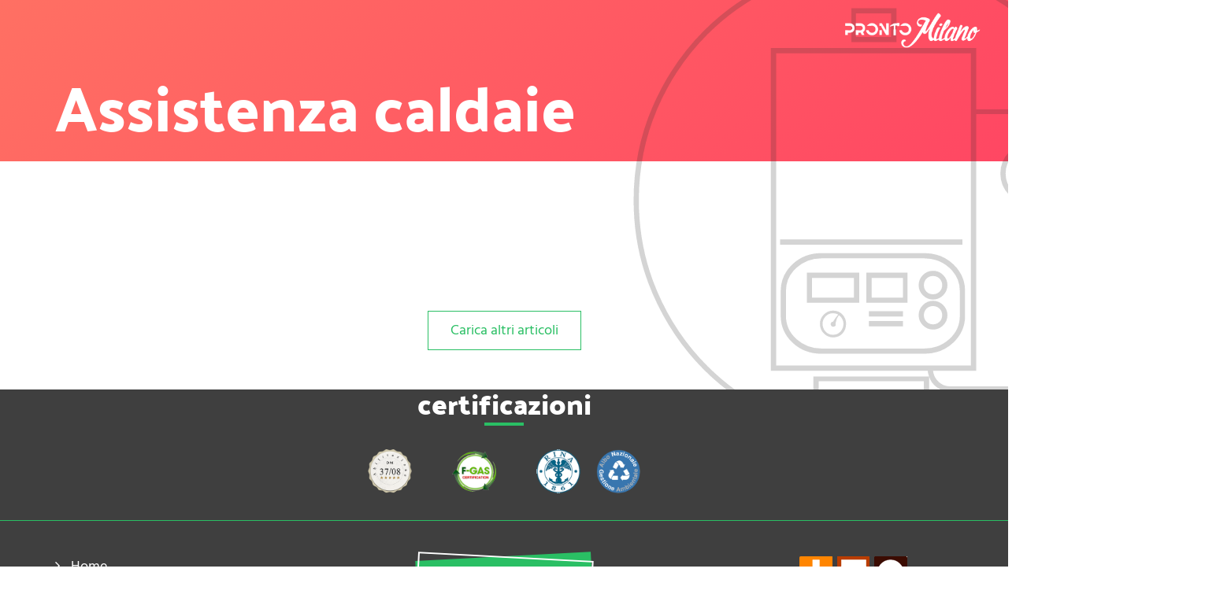

--- FILE ---
content_type: text/html; charset=UTF-8
request_url: https://www.prontomilano.it/category/cat-servizi/impianti/assistenza-caldaie/
body_size: 10532
content:
<!DOCTYPE html><html
lang=it-IT prefix="og: http://ogp.me/ns# fb: http://ogp.me/ns/fb#"><head></script><meta
charset="UTF-8">
<!--[if IE]><meta
http-equiv='X-UA-Compatible' content='IE=edge,chrome=1'><![endif]--><link
rel=profile href=http://gmpg.org/xfn/11><link
rel=pingback href=https://www.prontomilano.it/xmlrpc.php>
<!--[if lt IE 9]> <script src=https://www.prontomilano.it/wp-content/themes/mist/js/plugins/html5.js></script> <script src=https://www.prontomilano.it/wp-content/themes/mist/js/plugins/respond.min.js></script> <![endif]-->
<!--[if lte IE 7]><script src=https://www.prontomilano.it/wp-content/themes/mist/js/plugins/icons-lte-ie7.js></script><![endif]--><meta
name='robots' content='index, follow, max-image-preview:large, max-snippet:-1, max-video-preview:-1'><title>assistenza caldaie Archivi - Pronto Milano</title><link
rel=canonical href=https://www.prontomilano.it/category/cat-servizi/impianti/assistenza-caldaie/ ><link
rel=next href=https://www.prontomilano.it/category/cat-servizi/impianti/assistenza-caldaie/page/2/ ><meta
property="og:locale" content="it_IT"><meta
property="og:type" content="article"><meta
property="og:title" content="assistenza caldaie Archivi - Pronto Milano"><meta
property="og:url" content="https://www.prontomilano.it/category/cat-servizi/impianti/assistenza-caldaie/"><meta
property="og:site_name" content="Pronto Milano"><meta
name="twitter:card" content="summary_large_image"> <script type=application/ld+json class=yoast-schema-graph>{"@context":"https://schema.org","@graph":[{"@type":"CollectionPage","@id":"https://www.prontomilano.it/category/cat-servizi/impianti/assistenza-caldaie/","url":"https://www.prontomilano.it/category/cat-servizi/impianti/assistenza-caldaie/","name":"assistenza caldaie Archivi - Pronto Milano","isPartOf":{"@id":"https://www.prontomilano.it/#website"},"primaryImageOfPage":{"@id":"https://www.prontomilano.it/category/cat-servizi/impianti/assistenza-caldaie/#primaryimage"},"image":{"@id":"https://www.prontomilano.it/category/cat-servizi/impianti/assistenza-caldaie/#primaryimage"},"thumbnailUrl":"https://www.prontomilano.it/wp-content/uploads/2018/05/post-generico.jpg","breadcrumb":{"@id":"https://www.prontomilano.it/category/cat-servizi/impianti/assistenza-caldaie/#breadcrumb"},"inLanguage":"it-IT"},{"@type":"ImageObject","inLanguage":"it-IT","@id":"https://www.prontomilano.it/category/cat-servizi/impianti/assistenza-caldaie/#primaryimage","url":"https://www.prontomilano.it/wp-content/uploads/2018/05/post-generico.jpg","contentUrl":"https://www.prontomilano.it/wp-content/uploads/2018/05/post-generico.jpg","width":848,"height":508,"caption":"post generico"},{"@type":"BreadcrumbList","@id":"https://www.prontomilano.it/category/cat-servizi/impianti/assistenza-caldaie/#breadcrumb","itemListElement":[{"@type":"ListItem","position":1,"name":"Home","item":"https://www.prontomilano.it/"},{"@type":"ListItem","position":2,"name":"Servizi","item":"https://www.prontomilano.it/category/cat-servizi/"},{"@type":"ListItem","position":3,"name":"impianti","item":"https://www.prontomilano.it/category/cat-servizi/impianti/"},{"@type":"ListItem","position":4,"name":"assistenza caldaie"}]},{"@type":"WebSite","@id":"https://www.prontomilano.it/#website","url":"https://www.prontomilano.it/","name":"Pronto Milano","description":"","potentialAction":[{"@type":"SearchAction","target":{"@type":"EntryPoint","urlTemplate":"https://www.prontomilano.it/?s={search_term_string}"},"query-input":"required name=search_term_string"}],"inLanguage":"it-IT"}]}</script> <link
rel=alternate type=application/rss+xml title="Pronto Milano &raquo; Feed" href=https://www.prontomilano.it/feed/ ><link
rel=alternate type=application/rss+xml title="Pronto Milano &raquo; Feed dei commenti" href=https://www.prontomilano.it/comments/feed/ ><link
rel=alternate type=application/rss+xml title="Pronto Milano &raquo; assistenza caldaie Feed della categoria" href=https://www.prontomilano.it/category/cat-servizi/impianti/assistenza-caldaie/feed/ ><meta
name="viewport" content="width=device-width, initial-scale=1, maximum-scale=1">
 <script>window._wpemojiSettings={"baseUrl":"https:\/\/s.w.org\/images\/core\/emoji\/14.0.0\/72x72\/","ext":".png","svgUrl":"https:\/\/s.w.org\/images\/core\/emoji\/14.0.0\/svg\/","svgExt":".svg","source":{"concatemoji":"https:\/\/www.prontomilano.it\/wp-includes\/js\/wp-emoji-release.min.js"}};
/*! This file is auto-generated */
!function(e,a,t){var n,r,o,i=a.createElement("canvas"),p=i.getContext&&i.getContext("2d");function s(e,t){var a=String.fromCharCode,e=(p.clearRect(0,0,i.width,i.height),p.fillText(a.apply(this,e),0,0),i.toDataURL());return p.clearRect(0,0,i.width,i.height),p.fillText(a.apply(this,t),0,0),e===i.toDataURL()}function c(e){var t=a.createElement("script");t.src=e,t.defer=t.type="text/javascript",a.getElementsByTagName("head")[0].appendChild(t)}for(o=Array("flag","emoji"),t.supports={everything:!0,everythingExceptFlag:!0},r=0;r<o.length;r++)t.supports[o[r]]=function(e){if(p&&p.fillText)switch(p.textBaseline="top",p.font="600 32px Arial",e){case"flag":return s([127987,65039,8205,9895,65039],[127987,65039,8203,9895,65039])?!1:!s([55356,56826,55356,56819],[55356,56826,8203,55356,56819])&&!s([55356,57332,56128,56423,56128,56418,56128,56421,56128,56430,56128,56423,56128,56447],[55356,57332,8203,56128,56423,8203,56128,56418,8203,56128,56421,8203,56128,56430,8203,56128,56423,8203,56128,56447]);case"emoji":return!s([129777,127995,8205,129778,127999],[129777,127995,8203,129778,127999])}return!1}(o[r]),t.supports.everything=t.supports.everything&&t.supports[o[r]],"flag"!==o[r]&&(t.supports.everythingExceptFlag=t.supports.everythingExceptFlag&&t.supports[o[r]]);t.supports.everythingExceptFlag=t.supports.everythingExceptFlag&&!t.supports.flag,t.DOMReady=!1,t.readyCallback=function(){t.DOMReady=!0},t.supports.everything||(n=function(){t.readyCallback()},a.addEventListener?(a.addEventListener("DOMContentLoaded",n,!1),e.addEventListener("load",n,!1)):(e.attachEvent("onload",n),a.attachEvent("onreadystatechange",function(){"complete"===a.readyState&&t.readyCallback()})),(e=t.source||{}).concatemoji?c(e.concatemoji):e.wpemoji&&e.twemoji&&(c(e.twemoji),c(e.wpemoji)))}(window,document,window._wpemojiSettings);</script> <style>img.wp-smiley,img.emoji{display:inline !important;border:none !important;box-shadow:none !important;height:1em !important;width:1em !important;margin:0
0.07em !important;vertical-align:-0.1em !important;background:none !important;padding:0
!important}</style><link
rel=stylesheet href=https://www.prontomilano.it/wp-content/cache/minify/280ad.css media=all><style id=global-styles-inline-css>/*<![CDATA[*/body{--wp--preset--color--black:#000;--wp--preset--color--cyan-bluish-gray:#abb8c3;--wp--preset--color--white:#fff;--wp--preset--color--pale-pink:#f78da7;--wp--preset--color--vivid-red:#cf2e2e;--wp--preset--color--luminous-vivid-orange:#ff6900;--wp--preset--color--luminous-vivid-amber:#fcb900;--wp--preset--color--light-green-cyan:#7bdcb5;--wp--preset--color--vivid-green-cyan:#00d084;--wp--preset--color--pale-cyan-blue:#8ed1fc;--wp--preset--color--vivid-cyan-blue:#0693e3;--wp--preset--color--vivid-purple:#9b51e0;--wp--preset--gradient--vivid-cyan-blue-to-vivid-purple:linear-gradient(135deg,rgba(6,147,227,1) 0%,rgb(155,81,224) 100%);--wp--preset--gradient--light-green-cyan-to-vivid-green-cyan:linear-gradient(135deg,rgb(122,220,180) 0%,rgb(0,208,130) 100%);--wp--preset--gradient--luminous-vivid-amber-to-luminous-vivid-orange:linear-gradient(135deg,rgba(252,185,0,1) 0%,rgba(255,105,0,1) 100%);--wp--preset--gradient--luminous-vivid-orange-to-vivid-red:linear-gradient(135deg,rgba(255,105,0,1) 0%,rgb(207,46,46) 100%);--wp--preset--gradient--very-light-gray-to-cyan-bluish-gray:linear-gradient(135deg,rgb(238,238,238) 0%,rgb(169,184,195) 100%);--wp--preset--gradient--cool-to-warm-spectrum:linear-gradient(135deg,rgb(74,234,220) 0%,rgb(151,120,209) 20%,rgb(207,42,186) 40%,rgb(238,44,130) 60%,rgb(251,105,98) 80%,rgb(254,248,76) 100%);--wp--preset--gradient--blush-light-purple:linear-gradient(135deg,rgb(255,206,236) 0%,rgb(152,150,240) 100%);--wp--preset--gradient--blush-bordeaux:linear-gradient(135deg,rgb(254,205,165) 0%,rgb(254,45,45) 50%,rgb(107,0,62) 100%);--wp--preset--gradient--luminous-dusk:linear-gradient(135deg,rgb(255,203,112) 0%,rgb(199,81,192) 50%,rgb(65,88,208) 100%);--wp--preset--gradient--pale-ocean:linear-gradient(135deg,rgb(255,245,203) 0%,rgb(182,227,212) 50%,rgb(51,167,181) 100%);--wp--preset--gradient--electric-grass:linear-gradient(135deg,rgb(202,248,128) 0%,rgb(113,206,126) 100%);--wp--preset--gradient--midnight:linear-gradient(135deg,rgb(2,3,129) 0%,rgb(40,116,252) 100%);--wp--preset--duotone--dark-grayscale:url('#wp-duotone-dark-grayscale');--wp--preset--duotone--grayscale:url('#wp-duotone-grayscale');--wp--preset--duotone--purple-yellow:url('#wp-duotone-purple-yellow');--wp--preset--duotone--blue-red:url('#wp-duotone-blue-red');--wp--preset--duotone--midnight:url('#wp-duotone-midnight');--wp--preset--duotone--magenta-yellow:url('#wp-duotone-magenta-yellow');--wp--preset--duotone--purple-green:url('#wp-duotone-purple-green');--wp--preset--duotone--blue-orange:url('#wp-duotone-blue-orange');--wp--preset--font-size--small:13px;--wp--preset--font-size--medium:20px;--wp--preset--font-size--large:36px;--wp--preset--font-size--x-large:42px;--wp--preset--spacing--20:0.44rem;--wp--preset--spacing--30:0.67rem;--wp--preset--spacing--40:1rem;--wp--preset--spacing--50:1.5rem;--wp--preset--spacing--60:2.25rem;--wp--preset--spacing--70:3.38rem;--wp--preset--spacing--80:5.06rem}:where(.is-layout-flex){gap:0.5em}body .is-layout-flow>.alignleft{float:left;margin-inline-start:0;margin-inline-end:2em}body .is-layout-flow>.alignright{float:right;margin-inline-start:2em;margin-inline-end:0}body .is-layout-flow>.aligncenter{margin-left:auto !important;margin-right:auto !important}body .is-layout-constrained>.alignleft{float:left;margin-inline-start:0;margin-inline-end:2em}body .is-layout-constrained>.alignright{float:right;margin-inline-start:2em;margin-inline-end:0}body .is-layout-constrained>.aligncenter{margin-left:auto !important;margin-right:auto !important}body .is-layout-constrained>:where(:not(.alignleft):not(.alignright):not(.alignfull)){max-width:var(--wp--style--global--content-size);margin-left:auto !important;margin-right:auto !important}body .is-layout-constrained>.alignwide{max-width:var(--wp--style--global--wide-size)}body .is-layout-flex{display:flex}body .is-layout-flex{flex-wrap:wrap;align-items:center}body .is-layout-flex>*{margin:0}:where(.wp-block-columns.is-layout-flex){gap:2em}.has-black-color{color:var(--wp--preset--color--black) !important}.has-cyan-bluish-gray-color{color:var(--wp--preset--color--cyan-bluish-gray) !important}.has-white-color{color:var(--wp--preset--color--white) !important}.has-pale-pink-color{color:var(--wp--preset--color--pale-pink) !important}.has-vivid-red-color{color:var(--wp--preset--color--vivid-red) !important}.has-luminous-vivid-orange-color{color:var(--wp--preset--color--luminous-vivid-orange) !important}.has-luminous-vivid-amber-color{color:var(--wp--preset--color--luminous-vivid-amber) !important}.has-light-green-cyan-color{color:var(--wp--preset--color--light-green-cyan) !important}.has-vivid-green-cyan-color{color:var(--wp--preset--color--vivid-green-cyan) !important}.has-pale-cyan-blue-color{color:var(--wp--preset--color--pale-cyan-blue) !important}.has-vivid-cyan-blue-color{color:var(--wp--preset--color--vivid-cyan-blue) !important}.has-vivid-purple-color{color:var(--wp--preset--color--vivid-purple) !important}.has-black-background-color{background-color:var(--wp--preset--color--black) !important}.has-cyan-bluish-gray-background-color{background-color:var(--wp--preset--color--cyan-bluish-gray) !important}.has-white-background-color{background-color:var(--wp--preset--color--white) !important}.has-pale-pink-background-color{background-color:var(--wp--preset--color--pale-pink) !important}.has-vivid-red-background-color{background-color:var(--wp--preset--color--vivid-red) !important}.has-luminous-vivid-orange-background-color{background-color:var(--wp--preset--color--luminous-vivid-orange) !important}.has-luminous-vivid-amber-background-color{background-color:var(--wp--preset--color--luminous-vivid-amber) !important}.has-light-green-cyan-background-color{background-color:var(--wp--preset--color--light-green-cyan) !important}.has-vivid-green-cyan-background-color{background-color:var(--wp--preset--color--vivid-green-cyan) !important}.has-pale-cyan-blue-background-color{background-color:var(--wp--preset--color--pale-cyan-blue) !important}.has-vivid-cyan-blue-background-color{background-color:var(--wp--preset--color--vivid-cyan-blue) !important}.has-vivid-purple-background-color{background-color:var(--wp--preset--color--vivid-purple) !important}.has-black-border-color{border-color:var(--wp--preset--color--black) !important}.has-cyan-bluish-gray-border-color{border-color:var(--wp--preset--color--cyan-bluish-gray) !important}.has-white-border-color{border-color:var(--wp--preset--color--white) !important}.has-pale-pink-border-color{border-color:var(--wp--preset--color--pale-pink) !important}.has-vivid-red-border-color{border-color:var(--wp--preset--color--vivid-red) !important}.has-luminous-vivid-orange-border-color{border-color:var(--wp--preset--color--luminous-vivid-orange) !important}.has-luminous-vivid-amber-border-color{border-color:var(--wp--preset--color--luminous-vivid-amber) !important}.has-light-green-cyan-border-color{border-color:var(--wp--preset--color--light-green-cyan) !important}.has-vivid-green-cyan-border-color{border-color:var(--wp--preset--color--vivid-green-cyan) !important}.has-pale-cyan-blue-border-color{border-color:var(--wp--preset--color--pale-cyan-blue) !important}.has-vivid-cyan-blue-border-color{border-color:var(--wp--preset--color--vivid-cyan-blue) !important}.has-vivid-purple-border-color{border-color:var(--wp--preset--color--vivid-purple) !important}.has-vivid-cyan-blue-to-vivid-purple-gradient-background{background:var(--wp--preset--gradient--vivid-cyan-blue-to-vivid-purple) !important}.has-light-green-cyan-to-vivid-green-cyan-gradient-background{background:var(--wp--preset--gradient--light-green-cyan-to-vivid-green-cyan) !important}.has-luminous-vivid-amber-to-luminous-vivid-orange-gradient-background{background:var(--wp--preset--gradient--luminous-vivid-amber-to-luminous-vivid-orange) !important}.has-luminous-vivid-orange-to-vivid-red-gradient-background{background:var(--wp--preset--gradient--luminous-vivid-orange-to-vivid-red) !important}.has-very-light-gray-to-cyan-bluish-gray-gradient-background{background:var(--wp--preset--gradient--very-light-gray-to-cyan-bluish-gray) !important}.has-cool-to-warm-spectrum-gradient-background{background:var(--wp--preset--gradient--cool-to-warm-spectrum) !important}.has-blush-light-purple-gradient-background{background:var(--wp--preset--gradient--blush-light-purple) !important}.has-blush-bordeaux-gradient-background{background:var(--wp--preset--gradient--blush-bordeaux) !important}.has-luminous-dusk-gradient-background{background:var(--wp--preset--gradient--luminous-dusk) !important}.has-pale-ocean-gradient-background{background:var(--wp--preset--gradient--pale-ocean) !important}.has-electric-grass-gradient-background{background:var(--wp--preset--gradient--electric-grass) !important}.has-midnight-gradient-background{background:var(--wp--preset--gradient--midnight) !important}.has-small-font-size{font-size:var(--wp--preset--font-size--small) !important}.has-medium-font-size{font-size:var(--wp--preset--font-size--medium) !important}.has-large-font-size{font-size:var(--wp--preset--font-size--large) !important}.has-x-large-font-size{font-size:var(--wp--preset--font-size--x-large) !important}.wp-block-navigation a:where(:not(.wp-element-button)){color:inherit}:where(.wp-block-columns.is-layout-flex){gap:2em}.wp-block-pullquote{font-size:1.5em;line-height:1.6}/*]]>*/</style><link
rel=stylesheet href=https://www.prontomilano.it/wp-content/cache/minify/cd1fb.css media=all> <script id=jquery-core-js-extra>var zozo_js_vars={"zozo_template_uri":"https:\/\/www.prontomilano.it\/wp-content\/themes\/mist","isRTL":"false","isOriginLeft":"true","zozo_sticky_height":"65px","zozo_sticky_height_alt":"65px","zozo_ajax_url":"https:\/\/www.prontomilano.it\/wp-admin\/admin-ajax.php","zozo_CounterYears":"Years","zozo_CounterMonths":"Months","zozo_CounterWeeks":"Weeks","zozo_CounterDays":"Days","zozo_CounterHours":"Hours","zozo_CounterMins":"Mins","zozo_CounterSecs":"Secs","zozo_CounterYear":"Year","zozo_CounterMonth":"Month","zozo_CounterWeek":"Week","zozo_CounterDay":"Day","zozo_CounterHour":"Hour","zozo_CounterMin":"Min","zozo_CounterSec":"Sec"};</script> <script id=gdpr-js-extra>/*<![CDATA[*/var GDPR={"ajaxurl":"https:\/\/www.prontomilano.it\/wp-admin\/admin-ajax.php","logouturl":"","i18n":{"aborting":"Interruzione","logging_out":"Stai per essere disconnesso.","continue":"Continua","cancel":"Cancella","ok":"OK","close_account":"Chiudi il tuo account?","close_account_warning":"Il tuo account verr\u00e0 chiuso e tutti i dati verranno eliminati in modo permanente e non potranno essere recuperati. Sei sicuro?","are_you_sure":"Sei sicuro?","policy_disagree":"Se non sei d&#039;accordo, non avrai pi\u00f9 accesso al nostro sito e sarai disconnesso."},"is_user_logged_in":"","refresh":"1"};/*]]>*/</script> <link
rel=https://api.w.org/ href=https://www.prontomilano.it/wp-json/ ><link
rel=alternate type=application/json href=https://www.prontomilano.it/wp-json/wp/v2/categories/6><link
rel=EditURI type=application/rsd+xml title=RSD href=https://www.prontomilano.it/xmlrpc.php?rsd><link
rel=wlwmanifest type=application/wlwmanifest+xml href=https://www.prontomilano.it/wp-includes/wlwmanifest.xml><meta
name="generator" content="WordPress 6.1.9"> <script>(function(url){if(/(?:Chrome\/26\.0\.1410\.63 Safari\/537\.31|WordfenceTestMonBot)/.test(navigator.userAgent)){return;}
var addEvent=function(evt,handler){if(window.addEventListener){document.addEventListener(evt,handler,false);}else if(window.attachEvent){document.attachEvent('on'+evt,handler);}};var removeEvent=function(evt,handler){if(window.removeEventListener){document.removeEventListener(evt,handler,false);}else if(window.detachEvent){document.detachEvent('on'+evt,handler);}};var evts='contextmenu dblclick drag dragend dragenter dragleave dragover dragstart drop keydown keypress keyup mousedown mousemove mouseout mouseover mouseup mousewheel scroll'.split(' ');var logHuman=function(){if(window.wfLogHumanRan){return;}
window.wfLogHumanRan=true;var wfscr=document.createElement('script');wfscr.type='text/javascript';wfscr.async=true;wfscr.src=url+'&r='+Math.random();(document.getElementsByTagName('head')[0]||document.getElementsByTagName('body')[0]).appendChild(wfscr);for(var i=0;i<evts.length;i++){removeEvent(evts[i],logHuman);}};for(var i=0;i<evts.length;i++){addEvent(evts[i],logHuman);}})('//www.prontomilano.it/?wordfence_lh=1&hid=436F82FB0298D42536E600F63F35523B');</script><meta
name="generator" content="Powered by WPBakery Page Builder - drag and drop page builder for WordPress."><link
rel=icon href=https://www.prontomilano.it/wp-content/uploads/2017/09/cropped-logo-app-1-85x85.png sizes=32x32><link
rel=icon href=https://www.prontomilano.it/wp-content/uploads/2017/09/cropped-logo-app-1-300x300.png sizes=192x192><link
rel=apple-touch-icon href=https://www.prontomilano.it/wp-content/uploads/2017/09/cropped-logo-app-1-300x300.png><meta
name="msapplication-TileImage" content="https://www.prontomilano.it/wp-content/uploads/2017/09/cropped-logo-app-1-300x300.png"><style id=wp-custom-css>.related-post-item .entry-thumbnail{overflow:hidden !important}.wop-full-page-menu .fullpage-menu-modal .fullpage-nav-body .fullpage-nav-ul .mobi-search{margin:20px
auto;padding:0;position:relative;display:inline-block;left:0;width:270px}.wop-full-page-menu .fullpage-menu-modal .fullpage-nav-body .fullpage-nav-ul .mobi-search .input-group .input-group-btn{height:0;position:absolute;right:-270px;top:-10px;width:50px}.wop-full-page-menu .fullpage-menu-modal .fullpage-nav-body .fullpage-nav-ul .mobi-search input[type=text]{width:220px;margin-right:0;position:absolute;line-height:30px}.category-assistenza-condizionatori .wopti-archive .title-card.mover:hover
.title{background:rgba(0,111,218,0.8) !important}</style><noscript><style>.wpb_animate_when_almost_visible{opacity:1}</style></noscript><style>.header-section .header-main-section,{height:76px}.header-section .header-main-section .navbar-header .navbar-brand, .header-section .header-main-section .zozo-main-nav > li, .header-section .header-main-section .zozo-main-nav > li > a, .header-section .header-main-section li.extra-nav, .header-section .header-main-section li.extra-nav > a, .header-section .header-main-section li.extra-nav i, .header-section .header-main-section .header-toggle-content, .type-header-9 .navbar-nav.zozo-main-bar > li, .type-header-9 .navbar-nav.zozo-main-bar > li
a{height:76px;line-height:76px}.header-section .is-sticky .header-main-section, .header-section.type-header-3 .is-sticky .header-main-section{height:65px}.header-section .is-sticky .header-main-section .navbar-header .navbar-brand, .header-section .is-sticky .header-main-section .zozo-main-nav > li, .header-section .is-sticky .header-main-section .zozo-main-nav > li > a, .header-section .is-sticky .header-main-section li.extra-nav, .header-section .is-sticky .header-main-section li.extra-nav > a, .header-section .is-sticky .header-main-section li.extra-nav i, .header-section .is-sticky .header-main-section .header-toggle-content, .type-header-9 .is-sticky .navbar-nav.zozo-main-bar > li, .type-header-9 .is-sticky .navbar-nav.zozo-main-bar > li
a{height:65px;line-height:65px}.header-sticky .zozo-megamenu-wrapper{top:76px}.header-sticky.is-sticky .zozo-megamenu-wrapper{top:65px}a,a:hover,a:focus,a:active,a:visited{color:;outline:none !important}.hvr-bg:before,.hvr-bg:hover{background:#ff0043}.num-ver-btm .hvr-bg:before, .num-ver-btm .hvr-bg:hover{background:#d6ffcf}.mobile-sub-menu>li>a{color:#ff0043}@media (max-width: 979px){.navbar .nav>li>a:hover{color:#ff0043 !important}.home .navbar .nav>li>a:hover{color:#ff0043 !important}.navbar-toggle .icon-bar{background:#ff0043}}.cat-line:before{border-bottom:2px solid #ff0043}.cat-line
a{color: }.loadspan{color:#ff0043}.home-header:after{content:"";position:absolute;right:80px;top:0;bottom:0;width:300px;background-image:url('https://www.prontomilano.it/wp-content/uploads/2017/09/foto-header.jpg');background-position:center center;background-size:cover;background-repeat:no-repeat;z-index:2}.home-header
select{background:url('https://www.prontomilano.it/wp-content/themes/wopmist/img/arrow-down-white.png');background-position:97%;background-size:23px;background-repeat:no-repeat}@media (max-width: 1600px){.home-header:after{right:0}}@media (max-width: 767px){.home-header:after{content:none}.home-header:before{opacity:0.9}.home-header{background-image:url('https://www.prontomilano.it/wp-content/uploads/2017/09/foto-header.jpg');background-position:center center;background-size:cover;background-repeat:no-repeat}}.fullpage-menu-modal{display:none}.wopti-archive-title
h1{font-weight:;font-size:80px;line-height:80px;color:#fff}.header-sticky.is-sticky #header-main{-webkit-transition:top .5s ease;transition:top .5s ease}[data-scrolldir="down"] .header-sticky.is-sticky #header-main{top:-120px !important}[data-scrolldir="up"] .header-sticky.is-sticky #header-main{top:0 !important}body{background-image:url('');background-repeat:no-repeat;background-position:center center;background-size:cover;background-attachment:fixed}#body-overlay{background: }.page-title-section{display:none !important}.wopti-archive{max-width:100%;margin:50px
auto;width:auto}.wopti-archive .grid-item{width:33.33%;padding:5px;transition:all 300ms ease;-moz-transition:all 300ms ease;-webkit-transition:all 300ms ease}@media(max-width: 980px){.wopti-archive .grid-item{width:50%}}@media(max-width: 580px){.wopti-archive .grid-item{width:100%}}.pace{-webkit-pointer-events:none;pointer-events:none;-webkit-user-select:none;-moz-user-select:none;user-select:none;opacity:0.5}.pace-inactive{display:none}.pace .pace-progress{background:#ff0043;position:fixed;z-index:2000;top:0;right:100%;width:100%;height:3px}@media (min-width: 768px){.dropdown-menu .menu-item>a:before, .dropdown-menu .menu-item>a:after{content:none !important}.navbar-nav .menu-item>a:before{background:#ff0043}.home .navbar-nav .menu-item>a:before{background:#ff0043}.navbar-nav .menu-item>a{display:inline-block;vertical-align:middle;-webkit-transform:translateZ(0);transform:translateZ(0);box-shadow:0 0 1px rgba(0, 0, 0, 0);-webkit-backface-visibility:hidden;backface-visibility:hidden;-moz-osx-font-smoothing:grayscale;position:relative;overflow:hidden}.navbar-nav .menu-item>a:before{content:"";position:absolute;z-index:-1;left:0;right:0;bottom:0;height:3px;-webkit-transform:translateY(4px);transform:translateY(4px);-webkit-transition-property:transform;transition-property:transform;-webkit-transition-duration:0.3s;transition-duration:0.3s;-webkit-transition-timing-function:ease-out;transition-timing-function:ease-out;margin:0
15px;top:74px}.header-sticky.is-sticky .navbar-nav .menu-item>a:before{top:62px}.navbar-nav .current-menu-item > a:before, .navbar-nav .menu-item>a:hover:before, .navbar-nav .menu-item>a:focus:before, .navbar-nav .menu-item>a:active:before{-webkit-transform:translateY(-20px);transform:translateY(-20px)}}</style> <script>var gdprGtmConsent=0;</script>  <script>(function(w,d,s,l,i){w[l]=w[l]||[];w[l].push({'gtm.start':new Date().getTime(),event:'gtm.js'});var f=d.getElementsByTagName(s)[0],j=d.createElement(s),dl=l!='dataLayer'?'&l='+l:'';j.async=true;j.src='https://www.googletagmanager.com/gtm.js?id='+i+dl;f.parentNode.insertBefore(j,f);})(window,document,'script','dataLayer','GTM-N6K83N8');</script> </head><body
class="archive category category-assistenza-caldaie category-6 wp-featherlight-captions city-Milano fullwidth theme-skin-light footer-default header-is-sticky header-mobile-is-sticky no-mobile-slidingbar blog-grid one-col wpb-js-composer js-comp-ver-6.4.2 vc_responsive"><div
id=body-overlay></div><noscript><iframe
src="https://www.googletagmanager.com/ns.html?id=GTM-N6K83N8"
height=0 width=0 style=display:none;visibility:hidden></iframe></noscript><div
id=zozo_wrapper class=wrapper-class><div
id=header class="header-section type-header-2 header-skin-light header-transparent"><div
id=header-main class="header-main-section navbar"><div
class=container><div
class="navbar-header navbar-right nav-respons zozo-logo zozo-has-sticky-logo zozo-has-mobile-logo">
<button
type=button aria-expanded=false class="navbar-toggle collapsed" data-toggle=collapse data-target=.zozo-mainnavbar-collapse>
<span
class=sr-only>Toggle navigation</span>
<span
class=icon-bar></span>
<span
class=icon-bar></span>
<span
class=icon-bar></span>
</button>
<a
href=https://www.prontomilano.it/ class=navbar-brand title="Pronto Milano - " rel=home>
<img
class="img-responsive zozo-standard-logo" src=https://www.prontomilano.it/wp-content/uploads/2017/09/logo-bianco-70px.png alt="Pronto Milano" width=266 height=70>		<img
class="img-responsive zozo-sticky-logo" src=https://www.prontomilano.it/wp-content/uploads/2017/09/logo-colori-70-px.png alt="Pronto Milano" width=266 height=70>		<img
class="img-responsive zozo-mobile-logo" src=https://www.prontomilano.it/wp-content/uploads/2017/09/logo-bianco-70px.png alt="Pronto Milano" width=266 height=70>		</a></div></div></div></div><div
id=main class=main-section><div
class="page-title-section page-titletype-default page-titleskin-default page-titlealign-default"><div
class=page-title-wrapper-outer><div
class="page-title-wrapper clearfix"><div
class="container page-title-container"><div
class=page-title-captions><h1 class="entry-title">assistenza caldaie</h1></div></div></div></div></div><div
class="container grid_override"><div
id=main-wrapper class="zozo-row row"><div
id=single-sidebar-container class="single-sidebar-container main-col-full"><div
class="zozo-row row"><div
id=primary class="content-area content-col-full"><div
id=content class=site-content><div
class=wopti-archive-title><div
class=container><div
class=title><div
class=cat-line><a
href=https://www.prontomilano.it/category/cat-servizi/impianti/ class=text-white>impianti</a></div><h1>assistenza caldaie</h1></div></div></div><div
class=wopti-archive-desc><div
class=container><p></p></div></div><div
class=container><div
id=ajax-posts class="mas-grid wopti-archive"><div
class="grid-item op0 "><div
class='title-card  aspect-4-3 mover '><div
class='bg bgcover' style="background-image: url('https://www.prontomilano.it/wp-content/uploads/2017/09/abbiategrasso-caldaie.jpg');"></div><div
class=overlay></div><div
class=title><h3 class="nomar">Assistenza Caldaie Abbiategrasso</h3></div><div
class='corner corner1'></div><div
class='corner corner2'></div><div
class='corner corner3'></div><div
class='corner corner4'></div>
<a
href=https://www.prontomilano.it/assistenza-caldaie-abbiategrasso/ ></a></div></div><div
class="grid-item op0 "><div
class='title-card  aspect-4-3 mover '><div
class='bg bgcover' style="background-image: url('https://www.prontomilano.it/wp-content/uploads/2017/09/albairate-caldaie.jpg');"></div><div
class=overlay></div><div
class=title><h3 class="nomar">Assistenza Caldaie Albairate</h3></div><div
class='corner corner1'></div><div
class='corner corner2'></div><div
class='corner corner3'></div><div
class='corner corner4'></div>
<a
href=https://www.prontomilano.it/assistenza-caldaie-albairate/ ></a></div></div><div
class="grid-item op0 "><div
class='title-card  aspect-4-3 mover '><div
class='bg bgcover' style="background-image: url('https://www.prontomilano.it/wp-content/uploads/2017/09/arese-caldaie.jpg');"></div><div
class=overlay></div><div
class=title><h3 class="nomar">Assistenza Caldaie Arese</h3></div><div
class='corner corner1'></div><div
class='corner corner2'></div><div
class='corner corner3'></div><div
class='corner corner4'></div>
<a
href=https://www.prontomilano.it/assistenza-caldaie-arese/ ></a></div></div><div
class="grid-item op0 "><div
class='title-card  aspect-4-3 mover '><div
class='bg bgcover' style="background-image: url('https://www.prontomilano.it/wp-content/uploads/2017/09/arluno-caldaie.jpg');"></div><div
class=overlay></div><div
class=title><h3 class="nomar">Assistenza Caldaie Arluno</h3></div><div
class='corner corner1'></div><div
class='corner corner2'></div><div
class='corner corner3'></div><div
class='corner corner4'></div>
<a
href=https://www.prontomilano.it/assistenza-caldaie-arluno/ ></a></div></div><div
class="grid-item op0 "><div
class='title-card  aspect-4-3 mover '><div
class='bg bgcover' style="background-image: url('https://www.prontomilano.it/wp-content/uploads/2017/09/assago-caldaie.jpg');"></div><div
class=overlay></div><div
class=title><h3 class="nomar">Assistenza Caldaie Assago</h3></div><div
class='corner corner1'></div><div
class='corner corner2'></div><div
class='corner corner3'></div><div
class='corner corner4'></div>
<a
href=https://www.prontomilano.it/assistenza-caldaie-assago/ ></a></div></div><div
class="grid-item op0 "><div
class='title-card  aspect-4-3 mover '><div
class='bg bgcover' style="background-image: url('https://www.prontomilano.it/wp-content/uploads/2017/09/baranzate-caldaie.jpg');"></div><div
class=overlay></div><div
class=title><h3 class="nomar">Assistenza Caldaie Baranzate</h3></div><div
class='corner corner1'></div><div
class='corner corner2'></div><div
class='corner corner3'></div><div
class='corner corner4'></div>
<a
href=https://www.prontomilano.it/assistenza-caldaie-baranzate/ ></a></div></div></div><div
style="width: 100%;text-align: center; margin-bottom: 50px; margin-top: 30px;display: inline-block"><div
id=more_posts class="btn btn-lg btn-outline relative" data-category=6 data-style=title-card data-ppp data-orderby=date>Carica altri articoli<div
class=progress-bg></div></div></div></div></div></div></div></div></div></div></div></div><div
id=footer class="footer-section footer-style-default footer-skin-light"><div
class=footer_widget_area><div
class=footer_widget_area_int><div
class=footer_top_widget><div
class=textwidget><div
class="w-100 bg-black pseudo-black text-white top-diagonal-divided" data-divider-color=black><div
class="small-underline underline-center f600 font2" style="font-size: 36px; line-height: 36px; margin-bottom: 20px;">certificazioni</div><div
class=max-800><div
class="bar-cont text-center  hover-anim"><div
class=bar-box style="padding: 10px; margin: 0px; height: 100px; "><img
src=https://www.prontomilano.it/wp-content/uploads/2017/09/DM-37-08.png style="height: 70%;"><div
class=image-bar-title><span
class=text-overflow-center>DM</span></div></div><div
class=bar-box style="padding: 10px; margin: 0px; height: 100px; "><img
src=https://www.prontomilano.it/wp-content/uploads/2017/09/fgas-certificazione.png style="height: 70%;"><div
class=image-bar-title><span
class=text-overflow-center>fgas certificazione</span></div></div><div
class=bar-box style="padding: 10px; margin: 0px; height: 100px; "><img
src=https://www.prontomilano.it/wp-content/uploads/2017/09/rina.png style="height: 70%;"><div
class=image-bar-title><span
class=text-overflow-center>rina</span></div></div><div
class=bar-box style="padding: 10px; margin: 0px; height: 100px; "><img
src=https://www.prontomilano.it/wp-content/uploads/2017/09/anga.png style="height: 70%;"><div
class=image-bar-title><span
class=text-overflow-center>anga</span></div></div></div></div></div></div></div></div></div><div
id=footer-widgets-container class=footer-widgets-section><div
class=container><div
class="zozo-row row"><div
id=footer-widgets-1 class="footer-widgets col-sm-4 col-xs-12"><div
id=nav_menu-2 class="widget widget_nav_menu"><div
class=menu-footer-container><ul
id=menu-footer class=menu><li
id=menu-item-272 class="menu-item menu-item-type-post_type menu-item-object-page menu-item-home menu-item-272"><a
href=https://www.prontomilano.it/ >Home</a></li>
<li
id=menu-item-276 class="menu-item menu-item-type-taxonomy menu-item-object-category current-category-ancestor menu-item-276"><a
href=https://www.prontomilano.it/category/cat-servizi/ >Servizi</a></li>
<li
id=menu-item-274 class="menu-item menu-item-type-post_type menu-item-object-page menu-item-274"><a
href=https://www.prontomilano.it/contatti/ >Contatti</a></li>
<li
id=menu-item-273 class="menu-item menu-item-type-post_type menu-item-object-page menu-item-273"><a
href=https://www.prontomilano.it/privacy-policy/ >Privacy policy</a></li></ul></div></div></div><div
id=footer-widgets-2 class="footer-widgets col-sm-4 col-xs-12"><div
id=text-3 class="widget widget_text"><div
class=textwidget><p><a
class=num-ver-btn href=tel:800135853><span
class=icon-cuffie></span> 800 135 853</a></p></div></div></div><div
id=footer-widgets-3 class="footer-widgets col-sm-4 col-xs-12"><div
id=text-2 class="widget widget_text"><div
class=textwidget><div
style="text-align: center;"><p><img
decoding=async src=https://www.prontomilano.it/wp-content/uploads/2017/09/itc_logo-1.png alt="ITC SRL"></p><div>Largo Marco Zanuso 1, 20149 Milano.</div><div>tel: <a
href=tel:0240701820>02.40701820</a></div><div>P.iva &#8211; Cod Fisc. 07003151003</div><p><a
href=http://itcsrl.biz>Sito ufficiale</a></p></div></div></div></div></div></div></div><div
id=footer-copyright-container class=footer-copyright-section><div
class=container><div
class="zozo-row row"><div
id=copyright-text class=col-sm-7><p>© ITC Srl 2026. Tutti i diritti riservati - P.IVA 07003151003</p></div></div></div></div></div></div> <script>var ajaxurl='https://www.prontomilano.it/wp-admin/admin-ajax.php';var resturl='https://www.prontomilano.it/wp-json/';var baseDomain='https://www.prontomilano.it';var componentsurl='https://www.prontomilano.it/wp-content/themes/wopmist/components/';</script><div
class="gdpr gdpr-overlay"></div><div
class="gdpr gdpr-general-confirmation"><div
class=gdpr-wrapper><header><div
class=gdpr-box-title><h3></h3>
<span
class=gdpr-close></span></div></header><div
class=gdpr-content><p></p></div><footer>
<button
class=gdpr-ok data-callback=closeNotification>OK</button></footer></div></div> <script>jQuery(document).ready(function($){var data={'action':'upicrm_on_load',};$.post('https://www.prontomilano.it/wp-admin/admin-ajax.php',data,function(response){});});</script> <script id=heartbeat-js-extra>var heartbeatSettings={"ajaxurl":"\/wp-admin\/admin-ajax.php","interval":"15","autostart":"1"};</script> <script id=contact-form-7-js-extra>var wpcf7={"api":{"root":"https:\/\/www.prontomilano.it\/wp-json\/","namespace":"contact-form-7\/v1"},"cached":"1"};</script> <script id=jquery-ui-datepicker-js-after>jQuery(function(jQuery){jQuery.datepicker.setDefaults({"closeText":"Chiudi","currentText":"Oggi","monthNames":["Gennaio","Febbraio","Marzo","Aprile","Maggio","Giugno","Luglio","Agosto","Settembre","Ottobre","Novembre","Dicembre"],"monthNamesShort":["Gen","Feb","Mar","Apr","Mag","Giu","Lug","Ago","Set","Ott","Nov","Dic"],"nextText":"Prossimo","prevText":"Precedente","dayNames":["domenica","luned\u00ec","marted\u00ec","mercoled\u00ec","gioved\u00ec","venerd\u00ec","sabato"],"dayNamesShort":["Dom","Lun","Mar","Mer","Gio","Ven","Sab"],"dayNamesMin":["D","L","M","M","G","V","S"],"dateFormat":"d MM yy","firstDay":1,"isRTL":false});});</script> <script defer=defer src='https://www.google.com/recaptcha/api.js?render=6LeFro0UAAAAAHDmbxZccDW2ERT0ZdlTpo0VauyY' id=google-recaptcha-js></script> <script id=wpcf7-recaptcha-js-extra>var wpcf7_recaptcha={"sitekey":"6LeFro0UAAAAAHDmbxZccDW2ERT0ZdlTpo0VauyY","actions":{"homepage":"homepage","contactform":"contactform"}};</script> <script src=https://www.prontomilano.it/wp-content/cache/minify/9cc30.js defer></script> <div
id=zozo-back-to-top class="footer-backtotop col-sm-5 text-right">
<a
href=#zozo_wrapper><i
class="glyphicon glyphicon-arrow-up"></i></a></div><div
class=bottom-widget-area-cont><div
class=bottom-widget-area><div
class=textwidget><div
class="omini-bar hide-tablet"><img
decoding=async src=https://www.prontomilano.it/wp-content/uploads/2017/09/supereroi.png></div><div
class=text-center><a
class="btn btn-success btn-lg" href=800135853>contattaci 800 135 853</a></div></div></div></div> <script>jQuery(document).ready(function($){var currentmenu="1";$('body').addClass('wop-full-page-menu');jQuery('.navbar-header button.navbar-toggle').attr({"data-toggle":"modal","data-target":"#full-page-menu"});jQuery('.navbar-toggle').click(function(){$('body').addClass('noscroll');block_body_scroll();jQuery(this).toggleClass('collapsed');jQuery('#header').toggleClass('menu-open');var menu=$('#fullpage-menu');menu.show();setTimeout(function(){menu.addClass('in');},150)
$('.fullpage-menu-modal .fullpage-nav-ul > .item').each(function(i){var step=$(this);setTimeout(function(){step.addClass('op1 trans-center');},150*i)});});jQuery('.fullpage-menu-close').click(function(){$('body').removeClass('noscroll');enable_body_scroll();var menu=$('#fullpage-menu');$('.dropdown-fullpage-menu.in').removeClass('in');$('.fullpage-menu-modal .fullpage-nav-ul > .item').each(function(i){var step=$(this);setTimeout(function(){step.removeClass('op1 trans-center');},100*i)});setTimeout(function(){menu.removeClass('in');setTimeout(function(){menu.hide();},300)},400)
jQuery('.navbar-toggle').addClass('collapsed');jQuery('#header').removeClass('menu-open');});jQuery('.fullpage-menu-modal .menu-has-children').click(function(){var id=$(this).data('id');if(currentmenu!=id){$('.fullpage-menu-modal .menu-has-children.active').removeClass('active');$('.dropdown-fullpage-menu.in').removeClass('in');}
currentmenu=id;$(this).addClass('active');$('.fullpage-menu-cont').addClass('noscroll');$('#submenu-'+id).toggleClass('in');$('.dropdown-fullpage-menu.in > .item').each(function(i){var step=$(this);setTimeout(function(){step.addClass('op1 trans-center');},100*i)});$('.dropdown-fullpage-menu:not(.in) > .item').each(function(i){var step=$(this);setTimeout(function(){step.removeClass('op1 trans-center');},100*i)});})
jQuery(document).on('click','.fullpage-menu-modal .submenu-close',function(){var submenu=$(this);$('.fullpage-menu-modal .menu-has-children.active').removeClass('active');$('.dropdown-fullpage-menu.in > .item').each(function(i){var step=$(this);setTimeout(function(){step.addClass('op1 trans-center');},100*i)});setTimeout(function(){submenu.parent().removeClass('in');$('.fullpage-menu-cont').removeClass('noscroll');},300)});});jQuery(document).ready(function($){$(document).scroll(function(){var y=$(this).scrollTop();if(y>500){$('#zozo-back-to-top').fadeIn();}else{$('#zozo-back-to-top').fadeOut();}});});jQuery(document).ready(function($){tilt_init();});jQuery(document).ready(function($){$('#content').addClass('caldaie-cat');});jQuery(document).ready(function($){set_footer_bottom();});</script> <div
class=fullpage-menu-modal id=fullpage-menu style="background-image: url(https://www.prontomilano.it/wp-content/uploads/2017/09/sfondo-menu.jpg);" ><div
class="overlay absolute-fill fullpage-menu-cont"><div
class=fullpage-menu-close><div
class=livicon-evo data-options=" name: multiply-alt.svg; style: lines; strokeColor: #ffffff "></div></div><div
class=fullpage-nav-body><ul
class=fullpage-nav-ul>
<li
class=item>
<a
href=https://www.prontomilano.it class=inline><div
class=livicon-evo data-options=" name: home.svg; style: solid; size: 40px; strokeColor: #00a5ff; solidColor: #ffffff; solidColorAction: #ffffff "></div></a>
</li>
<li
class=item><div
class=menu-item>
<a
href=https://www.prontomilano.it/chi-siamo/ class=menu-item>
&nbsp;Chi siamo </a></div>
</li>
<li
class=item><div
class=menu-item>
<a
href=https://www.prontomilano.it/contatti/ class=menu-item>
&nbsp;Contatti </a></div>
</li>
<li
class=item><div
class=menu-item>
<a
href=https://www.prontomilano.it/servizi/ class=menu-item>
&nbsp;Servizi </a></div>
</li>
<li
class=item><div
class="menu-item menu-has-children" data-id=635><div
class=relative;>&nbsp;Impianti&nbsp;<div
class="livicon-evo inline absolute" data-options=" name: caret-right.svg; style: solid; size: 40px; strokeColor: #00a5ff; solidColor: #ffffff; solidColorAction: #ffffff; eventOn: parent "></div></div></div>
</li><ul
class=dropdown-fullpage-menu id=submenu-635><div
class=submenu-close><div
class=livicon-evo data-options=" name: multiply-alt.svg; style: lines; size: 35px; strokeColor: #ffffff "></div></div>
<li
class=item><div
class=menu-item>
<a
href=https://www.prontomilano.it/assistenza-adsl-milano/ class=menu-item>
&nbsp;Assistenza ADSL </a></div>
</li>
<li
class=item><div
class=menu-item>
<a
href=https://www.prontomilano.it/assistenza-caldaie-milano/ class=menu-item>
&nbsp;Assistenza caldaie </a></div>
</li>
<li
class=item><div
class=menu-item>
<a
href=https://www.prontomilano.it/assistenza-condizionatori-milano/ class=menu-item>
&nbsp;Assistenza condizionatori </a></div>
</li>
<li
class=item><div
class=menu-item>
<a
href=https://www.prontomilano.it/controllo-accessi-milano/ class=menu-item>
&nbsp;Controllo accessi </a></div>
</li>
<li
class=item><div
class=menu-item>
<a
href=https://www.prontomilano.it/domotica-milano/ class=menu-item>
&nbsp;Domotica </a></div>
</li>
<li
class=item><div
class=menu-item>
<a
href=https://www.prontomilano.it/impianti-allarme-milano/ class=menu-item>
&nbsp;Impianti allarme </a></div>
</li>
<li
class=item><div
class=menu-item>
<a
href=https://www.prontomilano.it/antincendio-a-milano/ class=menu-item>
&nbsp;Impianti antincendio </a></div>
</li>
<li
class=item><div
class=menu-item>
<a
href=https://www.prontomilano.it/elettricista-milano/ class=menu-item>
&nbsp;Impianti elettrici </a></div>
</li>
<li
class=item><div
class=menu-item>
<a
href=https://www.prontomilano.it/impianti-illuminazione-milano/ class=menu-item>
&nbsp;Impianti illuminazione </a></div>
</li>
<li
class=item><div
class=menu-item>
<a
href=https://www.prontomilano.it/impianti-telefonici-milano/ class=menu-item>
&nbsp;Impianti telefonici </a></div>
</li>
<li
class=item><div
class=menu-item>
<a
href=https://www.prontomilano.it/serrature-milano/ class=menu-item>
&nbsp;Serrature </a></div>
</li>
<li
class=item><div
class=menu-item>
<a
href=https://www.prontomilano.it/videosorveglianza-milano/ class=menu-item>
&nbsp;Videosorveglianza </a></div>
</li></ul>
<li
class=item><div
class="menu-item menu-has-children" data-id=636><div
class=relative;>&nbsp;Edilizia&nbsp;<div
class="livicon-evo inline absolute" data-options=" name: caret-right.svg; style: solid; size: 40px; strokeColor: #00a5ff; solidColor: #ffffff; solidColorAction: #ffffff; eventOn: parent "></div></div></div>
</li><ul
class=dropdown-fullpage-menu id=submenu-636><div
class=submenu-close><div
class=livicon-evo data-options=" name: multiply-alt.svg; style: lines; size: 35px; strokeColor: #ffffff "></div></div>
<li
class=item><div
class=menu-item>
<a
href=https://www.prontomilano.it/controsoffitti-milano/ class=menu-item>
&nbsp;Controsoffitti </a></div>
</li>
<li
class=item><div
class=menu-item>
<a
href=https://www.prontomilano.it/servizi-facchinaggio-milano/ class=menu-item>
&nbsp;Facchinaggio </a></div>
</li>
<li
class=item><div
class=menu-item>
<a
href=https://www.prontomilano.it/fabbro-milano-assistenza-servizi/ class=menu-item>
&nbsp;Fabbro </a></div>
</li>
<li
class=item><div
class=menu-item>
<a
href=https://www.prontomilano.it/infissi-milano/ class=menu-item>
&nbsp;Infissi </a></div>
</li>
<li
class=item><div
class=menu-item>
<a
href=https://www.prontomilano.it/pareti-mobili-milano/ class=menu-item>
&nbsp;Pareti mobili </a></div>
</li>
<li
class=item><div
class=menu-item>
<a
href=https://www.prontomilano.it/installazione-porte-milano/ class=menu-item>
&nbsp;Porte </a></div>
</li>
<li
class=item><div
class=menu-item>
<a
href=https://www.prontomilano.it/ristrutturazioni-milano/ class=menu-item>
&nbsp;Ristrutturazioni </a></div>
</li>
<li
class=item><div
class=menu-item>
<a
href=https://www.prontomilano.it/tende-ufficio-milano/ class=menu-item>
&nbsp;Tende ufficio </a></div>
</li></ul>
<li
class=item><div
class=mobi-search><form
method=get action=https://www.prontomilano.it/ class=search-form><div
class=input-group>
<input
type=text value name=s class=form-control placeholder=Cerca>
<span
class=input-group-btn>
<button
class="btn btn-search" type=submit>Vai</button>
</span></div></form></div>
</li></ul></div></div></div></body></html>

--- FILE ---
content_type: text/html; charset=utf-8
request_url: https://www.google.com/recaptcha/api2/anchor?ar=1&k=6LeFro0UAAAAAHDmbxZccDW2ERT0ZdlTpo0VauyY&co=aHR0cHM6Ly93d3cucHJvbnRvbWlsYW5vLml0OjQ0Mw..&hl=en&v=PoyoqOPhxBO7pBk68S4YbpHZ&size=invisible&anchor-ms=20000&execute-ms=30000&cb=rdlq38moj2p3
body_size: 48914
content:
<!DOCTYPE HTML><html dir="ltr" lang="en"><head><meta http-equiv="Content-Type" content="text/html; charset=UTF-8">
<meta http-equiv="X-UA-Compatible" content="IE=edge">
<title>reCAPTCHA</title>
<style type="text/css">
/* cyrillic-ext */
@font-face {
  font-family: 'Roboto';
  font-style: normal;
  font-weight: 400;
  font-stretch: 100%;
  src: url(//fonts.gstatic.com/s/roboto/v48/KFO7CnqEu92Fr1ME7kSn66aGLdTylUAMa3GUBHMdazTgWw.woff2) format('woff2');
  unicode-range: U+0460-052F, U+1C80-1C8A, U+20B4, U+2DE0-2DFF, U+A640-A69F, U+FE2E-FE2F;
}
/* cyrillic */
@font-face {
  font-family: 'Roboto';
  font-style: normal;
  font-weight: 400;
  font-stretch: 100%;
  src: url(//fonts.gstatic.com/s/roboto/v48/KFO7CnqEu92Fr1ME7kSn66aGLdTylUAMa3iUBHMdazTgWw.woff2) format('woff2');
  unicode-range: U+0301, U+0400-045F, U+0490-0491, U+04B0-04B1, U+2116;
}
/* greek-ext */
@font-face {
  font-family: 'Roboto';
  font-style: normal;
  font-weight: 400;
  font-stretch: 100%;
  src: url(//fonts.gstatic.com/s/roboto/v48/KFO7CnqEu92Fr1ME7kSn66aGLdTylUAMa3CUBHMdazTgWw.woff2) format('woff2');
  unicode-range: U+1F00-1FFF;
}
/* greek */
@font-face {
  font-family: 'Roboto';
  font-style: normal;
  font-weight: 400;
  font-stretch: 100%;
  src: url(//fonts.gstatic.com/s/roboto/v48/KFO7CnqEu92Fr1ME7kSn66aGLdTylUAMa3-UBHMdazTgWw.woff2) format('woff2');
  unicode-range: U+0370-0377, U+037A-037F, U+0384-038A, U+038C, U+038E-03A1, U+03A3-03FF;
}
/* math */
@font-face {
  font-family: 'Roboto';
  font-style: normal;
  font-weight: 400;
  font-stretch: 100%;
  src: url(//fonts.gstatic.com/s/roboto/v48/KFO7CnqEu92Fr1ME7kSn66aGLdTylUAMawCUBHMdazTgWw.woff2) format('woff2');
  unicode-range: U+0302-0303, U+0305, U+0307-0308, U+0310, U+0312, U+0315, U+031A, U+0326-0327, U+032C, U+032F-0330, U+0332-0333, U+0338, U+033A, U+0346, U+034D, U+0391-03A1, U+03A3-03A9, U+03B1-03C9, U+03D1, U+03D5-03D6, U+03F0-03F1, U+03F4-03F5, U+2016-2017, U+2034-2038, U+203C, U+2040, U+2043, U+2047, U+2050, U+2057, U+205F, U+2070-2071, U+2074-208E, U+2090-209C, U+20D0-20DC, U+20E1, U+20E5-20EF, U+2100-2112, U+2114-2115, U+2117-2121, U+2123-214F, U+2190, U+2192, U+2194-21AE, U+21B0-21E5, U+21F1-21F2, U+21F4-2211, U+2213-2214, U+2216-22FF, U+2308-230B, U+2310, U+2319, U+231C-2321, U+2336-237A, U+237C, U+2395, U+239B-23B7, U+23D0, U+23DC-23E1, U+2474-2475, U+25AF, U+25B3, U+25B7, U+25BD, U+25C1, U+25CA, U+25CC, U+25FB, U+266D-266F, U+27C0-27FF, U+2900-2AFF, U+2B0E-2B11, U+2B30-2B4C, U+2BFE, U+3030, U+FF5B, U+FF5D, U+1D400-1D7FF, U+1EE00-1EEFF;
}
/* symbols */
@font-face {
  font-family: 'Roboto';
  font-style: normal;
  font-weight: 400;
  font-stretch: 100%;
  src: url(//fonts.gstatic.com/s/roboto/v48/KFO7CnqEu92Fr1ME7kSn66aGLdTylUAMaxKUBHMdazTgWw.woff2) format('woff2');
  unicode-range: U+0001-000C, U+000E-001F, U+007F-009F, U+20DD-20E0, U+20E2-20E4, U+2150-218F, U+2190, U+2192, U+2194-2199, U+21AF, U+21E6-21F0, U+21F3, U+2218-2219, U+2299, U+22C4-22C6, U+2300-243F, U+2440-244A, U+2460-24FF, U+25A0-27BF, U+2800-28FF, U+2921-2922, U+2981, U+29BF, U+29EB, U+2B00-2BFF, U+4DC0-4DFF, U+FFF9-FFFB, U+10140-1018E, U+10190-1019C, U+101A0, U+101D0-101FD, U+102E0-102FB, U+10E60-10E7E, U+1D2C0-1D2D3, U+1D2E0-1D37F, U+1F000-1F0FF, U+1F100-1F1AD, U+1F1E6-1F1FF, U+1F30D-1F30F, U+1F315, U+1F31C, U+1F31E, U+1F320-1F32C, U+1F336, U+1F378, U+1F37D, U+1F382, U+1F393-1F39F, U+1F3A7-1F3A8, U+1F3AC-1F3AF, U+1F3C2, U+1F3C4-1F3C6, U+1F3CA-1F3CE, U+1F3D4-1F3E0, U+1F3ED, U+1F3F1-1F3F3, U+1F3F5-1F3F7, U+1F408, U+1F415, U+1F41F, U+1F426, U+1F43F, U+1F441-1F442, U+1F444, U+1F446-1F449, U+1F44C-1F44E, U+1F453, U+1F46A, U+1F47D, U+1F4A3, U+1F4B0, U+1F4B3, U+1F4B9, U+1F4BB, U+1F4BF, U+1F4C8-1F4CB, U+1F4D6, U+1F4DA, U+1F4DF, U+1F4E3-1F4E6, U+1F4EA-1F4ED, U+1F4F7, U+1F4F9-1F4FB, U+1F4FD-1F4FE, U+1F503, U+1F507-1F50B, U+1F50D, U+1F512-1F513, U+1F53E-1F54A, U+1F54F-1F5FA, U+1F610, U+1F650-1F67F, U+1F687, U+1F68D, U+1F691, U+1F694, U+1F698, U+1F6AD, U+1F6B2, U+1F6B9-1F6BA, U+1F6BC, U+1F6C6-1F6CF, U+1F6D3-1F6D7, U+1F6E0-1F6EA, U+1F6F0-1F6F3, U+1F6F7-1F6FC, U+1F700-1F7FF, U+1F800-1F80B, U+1F810-1F847, U+1F850-1F859, U+1F860-1F887, U+1F890-1F8AD, U+1F8B0-1F8BB, U+1F8C0-1F8C1, U+1F900-1F90B, U+1F93B, U+1F946, U+1F984, U+1F996, U+1F9E9, U+1FA00-1FA6F, U+1FA70-1FA7C, U+1FA80-1FA89, U+1FA8F-1FAC6, U+1FACE-1FADC, U+1FADF-1FAE9, U+1FAF0-1FAF8, U+1FB00-1FBFF;
}
/* vietnamese */
@font-face {
  font-family: 'Roboto';
  font-style: normal;
  font-weight: 400;
  font-stretch: 100%;
  src: url(//fonts.gstatic.com/s/roboto/v48/KFO7CnqEu92Fr1ME7kSn66aGLdTylUAMa3OUBHMdazTgWw.woff2) format('woff2');
  unicode-range: U+0102-0103, U+0110-0111, U+0128-0129, U+0168-0169, U+01A0-01A1, U+01AF-01B0, U+0300-0301, U+0303-0304, U+0308-0309, U+0323, U+0329, U+1EA0-1EF9, U+20AB;
}
/* latin-ext */
@font-face {
  font-family: 'Roboto';
  font-style: normal;
  font-weight: 400;
  font-stretch: 100%;
  src: url(//fonts.gstatic.com/s/roboto/v48/KFO7CnqEu92Fr1ME7kSn66aGLdTylUAMa3KUBHMdazTgWw.woff2) format('woff2');
  unicode-range: U+0100-02BA, U+02BD-02C5, U+02C7-02CC, U+02CE-02D7, U+02DD-02FF, U+0304, U+0308, U+0329, U+1D00-1DBF, U+1E00-1E9F, U+1EF2-1EFF, U+2020, U+20A0-20AB, U+20AD-20C0, U+2113, U+2C60-2C7F, U+A720-A7FF;
}
/* latin */
@font-face {
  font-family: 'Roboto';
  font-style: normal;
  font-weight: 400;
  font-stretch: 100%;
  src: url(//fonts.gstatic.com/s/roboto/v48/KFO7CnqEu92Fr1ME7kSn66aGLdTylUAMa3yUBHMdazQ.woff2) format('woff2');
  unicode-range: U+0000-00FF, U+0131, U+0152-0153, U+02BB-02BC, U+02C6, U+02DA, U+02DC, U+0304, U+0308, U+0329, U+2000-206F, U+20AC, U+2122, U+2191, U+2193, U+2212, U+2215, U+FEFF, U+FFFD;
}
/* cyrillic-ext */
@font-face {
  font-family: 'Roboto';
  font-style: normal;
  font-weight: 500;
  font-stretch: 100%;
  src: url(//fonts.gstatic.com/s/roboto/v48/KFO7CnqEu92Fr1ME7kSn66aGLdTylUAMa3GUBHMdazTgWw.woff2) format('woff2');
  unicode-range: U+0460-052F, U+1C80-1C8A, U+20B4, U+2DE0-2DFF, U+A640-A69F, U+FE2E-FE2F;
}
/* cyrillic */
@font-face {
  font-family: 'Roboto';
  font-style: normal;
  font-weight: 500;
  font-stretch: 100%;
  src: url(//fonts.gstatic.com/s/roboto/v48/KFO7CnqEu92Fr1ME7kSn66aGLdTylUAMa3iUBHMdazTgWw.woff2) format('woff2');
  unicode-range: U+0301, U+0400-045F, U+0490-0491, U+04B0-04B1, U+2116;
}
/* greek-ext */
@font-face {
  font-family: 'Roboto';
  font-style: normal;
  font-weight: 500;
  font-stretch: 100%;
  src: url(//fonts.gstatic.com/s/roboto/v48/KFO7CnqEu92Fr1ME7kSn66aGLdTylUAMa3CUBHMdazTgWw.woff2) format('woff2');
  unicode-range: U+1F00-1FFF;
}
/* greek */
@font-face {
  font-family: 'Roboto';
  font-style: normal;
  font-weight: 500;
  font-stretch: 100%;
  src: url(//fonts.gstatic.com/s/roboto/v48/KFO7CnqEu92Fr1ME7kSn66aGLdTylUAMa3-UBHMdazTgWw.woff2) format('woff2');
  unicode-range: U+0370-0377, U+037A-037F, U+0384-038A, U+038C, U+038E-03A1, U+03A3-03FF;
}
/* math */
@font-face {
  font-family: 'Roboto';
  font-style: normal;
  font-weight: 500;
  font-stretch: 100%;
  src: url(//fonts.gstatic.com/s/roboto/v48/KFO7CnqEu92Fr1ME7kSn66aGLdTylUAMawCUBHMdazTgWw.woff2) format('woff2');
  unicode-range: U+0302-0303, U+0305, U+0307-0308, U+0310, U+0312, U+0315, U+031A, U+0326-0327, U+032C, U+032F-0330, U+0332-0333, U+0338, U+033A, U+0346, U+034D, U+0391-03A1, U+03A3-03A9, U+03B1-03C9, U+03D1, U+03D5-03D6, U+03F0-03F1, U+03F4-03F5, U+2016-2017, U+2034-2038, U+203C, U+2040, U+2043, U+2047, U+2050, U+2057, U+205F, U+2070-2071, U+2074-208E, U+2090-209C, U+20D0-20DC, U+20E1, U+20E5-20EF, U+2100-2112, U+2114-2115, U+2117-2121, U+2123-214F, U+2190, U+2192, U+2194-21AE, U+21B0-21E5, U+21F1-21F2, U+21F4-2211, U+2213-2214, U+2216-22FF, U+2308-230B, U+2310, U+2319, U+231C-2321, U+2336-237A, U+237C, U+2395, U+239B-23B7, U+23D0, U+23DC-23E1, U+2474-2475, U+25AF, U+25B3, U+25B7, U+25BD, U+25C1, U+25CA, U+25CC, U+25FB, U+266D-266F, U+27C0-27FF, U+2900-2AFF, U+2B0E-2B11, U+2B30-2B4C, U+2BFE, U+3030, U+FF5B, U+FF5D, U+1D400-1D7FF, U+1EE00-1EEFF;
}
/* symbols */
@font-face {
  font-family: 'Roboto';
  font-style: normal;
  font-weight: 500;
  font-stretch: 100%;
  src: url(//fonts.gstatic.com/s/roboto/v48/KFO7CnqEu92Fr1ME7kSn66aGLdTylUAMaxKUBHMdazTgWw.woff2) format('woff2');
  unicode-range: U+0001-000C, U+000E-001F, U+007F-009F, U+20DD-20E0, U+20E2-20E4, U+2150-218F, U+2190, U+2192, U+2194-2199, U+21AF, U+21E6-21F0, U+21F3, U+2218-2219, U+2299, U+22C4-22C6, U+2300-243F, U+2440-244A, U+2460-24FF, U+25A0-27BF, U+2800-28FF, U+2921-2922, U+2981, U+29BF, U+29EB, U+2B00-2BFF, U+4DC0-4DFF, U+FFF9-FFFB, U+10140-1018E, U+10190-1019C, U+101A0, U+101D0-101FD, U+102E0-102FB, U+10E60-10E7E, U+1D2C0-1D2D3, U+1D2E0-1D37F, U+1F000-1F0FF, U+1F100-1F1AD, U+1F1E6-1F1FF, U+1F30D-1F30F, U+1F315, U+1F31C, U+1F31E, U+1F320-1F32C, U+1F336, U+1F378, U+1F37D, U+1F382, U+1F393-1F39F, U+1F3A7-1F3A8, U+1F3AC-1F3AF, U+1F3C2, U+1F3C4-1F3C6, U+1F3CA-1F3CE, U+1F3D4-1F3E0, U+1F3ED, U+1F3F1-1F3F3, U+1F3F5-1F3F7, U+1F408, U+1F415, U+1F41F, U+1F426, U+1F43F, U+1F441-1F442, U+1F444, U+1F446-1F449, U+1F44C-1F44E, U+1F453, U+1F46A, U+1F47D, U+1F4A3, U+1F4B0, U+1F4B3, U+1F4B9, U+1F4BB, U+1F4BF, U+1F4C8-1F4CB, U+1F4D6, U+1F4DA, U+1F4DF, U+1F4E3-1F4E6, U+1F4EA-1F4ED, U+1F4F7, U+1F4F9-1F4FB, U+1F4FD-1F4FE, U+1F503, U+1F507-1F50B, U+1F50D, U+1F512-1F513, U+1F53E-1F54A, U+1F54F-1F5FA, U+1F610, U+1F650-1F67F, U+1F687, U+1F68D, U+1F691, U+1F694, U+1F698, U+1F6AD, U+1F6B2, U+1F6B9-1F6BA, U+1F6BC, U+1F6C6-1F6CF, U+1F6D3-1F6D7, U+1F6E0-1F6EA, U+1F6F0-1F6F3, U+1F6F7-1F6FC, U+1F700-1F7FF, U+1F800-1F80B, U+1F810-1F847, U+1F850-1F859, U+1F860-1F887, U+1F890-1F8AD, U+1F8B0-1F8BB, U+1F8C0-1F8C1, U+1F900-1F90B, U+1F93B, U+1F946, U+1F984, U+1F996, U+1F9E9, U+1FA00-1FA6F, U+1FA70-1FA7C, U+1FA80-1FA89, U+1FA8F-1FAC6, U+1FACE-1FADC, U+1FADF-1FAE9, U+1FAF0-1FAF8, U+1FB00-1FBFF;
}
/* vietnamese */
@font-face {
  font-family: 'Roboto';
  font-style: normal;
  font-weight: 500;
  font-stretch: 100%;
  src: url(//fonts.gstatic.com/s/roboto/v48/KFO7CnqEu92Fr1ME7kSn66aGLdTylUAMa3OUBHMdazTgWw.woff2) format('woff2');
  unicode-range: U+0102-0103, U+0110-0111, U+0128-0129, U+0168-0169, U+01A0-01A1, U+01AF-01B0, U+0300-0301, U+0303-0304, U+0308-0309, U+0323, U+0329, U+1EA0-1EF9, U+20AB;
}
/* latin-ext */
@font-face {
  font-family: 'Roboto';
  font-style: normal;
  font-weight: 500;
  font-stretch: 100%;
  src: url(//fonts.gstatic.com/s/roboto/v48/KFO7CnqEu92Fr1ME7kSn66aGLdTylUAMa3KUBHMdazTgWw.woff2) format('woff2');
  unicode-range: U+0100-02BA, U+02BD-02C5, U+02C7-02CC, U+02CE-02D7, U+02DD-02FF, U+0304, U+0308, U+0329, U+1D00-1DBF, U+1E00-1E9F, U+1EF2-1EFF, U+2020, U+20A0-20AB, U+20AD-20C0, U+2113, U+2C60-2C7F, U+A720-A7FF;
}
/* latin */
@font-face {
  font-family: 'Roboto';
  font-style: normal;
  font-weight: 500;
  font-stretch: 100%;
  src: url(//fonts.gstatic.com/s/roboto/v48/KFO7CnqEu92Fr1ME7kSn66aGLdTylUAMa3yUBHMdazQ.woff2) format('woff2');
  unicode-range: U+0000-00FF, U+0131, U+0152-0153, U+02BB-02BC, U+02C6, U+02DA, U+02DC, U+0304, U+0308, U+0329, U+2000-206F, U+20AC, U+2122, U+2191, U+2193, U+2212, U+2215, U+FEFF, U+FFFD;
}
/* cyrillic-ext */
@font-face {
  font-family: 'Roboto';
  font-style: normal;
  font-weight: 900;
  font-stretch: 100%;
  src: url(//fonts.gstatic.com/s/roboto/v48/KFO7CnqEu92Fr1ME7kSn66aGLdTylUAMa3GUBHMdazTgWw.woff2) format('woff2');
  unicode-range: U+0460-052F, U+1C80-1C8A, U+20B4, U+2DE0-2DFF, U+A640-A69F, U+FE2E-FE2F;
}
/* cyrillic */
@font-face {
  font-family: 'Roboto';
  font-style: normal;
  font-weight: 900;
  font-stretch: 100%;
  src: url(//fonts.gstatic.com/s/roboto/v48/KFO7CnqEu92Fr1ME7kSn66aGLdTylUAMa3iUBHMdazTgWw.woff2) format('woff2');
  unicode-range: U+0301, U+0400-045F, U+0490-0491, U+04B0-04B1, U+2116;
}
/* greek-ext */
@font-face {
  font-family: 'Roboto';
  font-style: normal;
  font-weight: 900;
  font-stretch: 100%;
  src: url(//fonts.gstatic.com/s/roboto/v48/KFO7CnqEu92Fr1ME7kSn66aGLdTylUAMa3CUBHMdazTgWw.woff2) format('woff2');
  unicode-range: U+1F00-1FFF;
}
/* greek */
@font-face {
  font-family: 'Roboto';
  font-style: normal;
  font-weight: 900;
  font-stretch: 100%;
  src: url(//fonts.gstatic.com/s/roboto/v48/KFO7CnqEu92Fr1ME7kSn66aGLdTylUAMa3-UBHMdazTgWw.woff2) format('woff2');
  unicode-range: U+0370-0377, U+037A-037F, U+0384-038A, U+038C, U+038E-03A1, U+03A3-03FF;
}
/* math */
@font-face {
  font-family: 'Roboto';
  font-style: normal;
  font-weight: 900;
  font-stretch: 100%;
  src: url(//fonts.gstatic.com/s/roboto/v48/KFO7CnqEu92Fr1ME7kSn66aGLdTylUAMawCUBHMdazTgWw.woff2) format('woff2');
  unicode-range: U+0302-0303, U+0305, U+0307-0308, U+0310, U+0312, U+0315, U+031A, U+0326-0327, U+032C, U+032F-0330, U+0332-0333, U+0338, U+033A, U+0346, U+034D, U+0391-03A1, U+03A3-03A9, U+03B1-03C9, U+03D1, U+03D5-03D6, U+03F0-03F1, U+03F4-03F5, U+2016-2017, U+2034-2038, U+203C, U+2040, U+2043, U+2047, U+2050, U+2057, U+205F, U+2070-2071, U+2074-208E, U+2090-209C, U+20D0-20DC, U+20E1, U+20E5-20EF, U+2100-2112, U+2114-2115, U+2117-2121, U+2123-214F, U+2190, U+2192, U+2194-21AE, U+21B0-21E5, U+21F1-21F2, U+21F4-2211, U+2213-2214, U+2216-22FF, U+2308-230B, U+2310, U+2319, U+231C-2321, U+2336-237A, U+237C, U+2395, U+239B-23B7, U+23D0, U+23DC-23E1, U+2474-2475, U+25AF, U+25B3, U+25B7, U+25BD, U+25C1, U+25CA, U+25CC, U+25FB, U+266D-266F, U+27C0-27FF, U+2900-2AFF, U+2B0E-2B11, U+2B30-2B4C, U+2BFE, U+3030, U+FF5B, U+FF5D, U+1D400-1D7FF, U+1EE00-1EEFF;
}
/* symbols */
@font-face {
  font-family: 'Roboto';
  font-style: normal;
  font-weight: 900;
  font-stretch: 100%;
  src: url(//fonts.gstatic.com/s/roboto/v48/KFO7CnqEu92Fr1ME7kSn66aGLdTylUAMaxKUBHMdazTgWw.woff2) format('woff2');
  unicode-range: U+0001-000C, U+000E-001F, U+007F-009F, U+20DD-20E0, U+20E2-20E4, U+2150-218F, U+2190, U+2192, U+2194-2199, U+21AF, U+21E6-21F0, U+21F3, U+2218-2219, U+2299, U+22C4-22C6, U+2300-243F, U+2440-244A, U+2460-24FF, U+25A0-27BF, U+2800-28FF, U+2921-2922, U+2981, U+29BF, U+29EB, U+2B00-2BFF, U+4DC0-4DFF, U+FFF9-FFFB, U+10140-1018E, U+10190-1019C, U+101A0, U+101D0-101FD, U+102E0-102FB, U+10E60-10E7E, U+1D2C0-1D2D3, U+1D2E0-1D37F, U+1F000-1F0FF, U+1F100-1F1AD, U+1F1E6-1F1FF, U+1F30D-1F30F, U+1F315, U+1F31C, U+1F31E, U+1F320-1F32C, U+1F336, U+1F378, U+1F37D, U+1F382, U+1F393-1F39F, U+1F3A7-1F3A8, U+1F3AC-1F3AF, U+1F3C2, U+1F3C4-1F3C6, U+1F3CA-1F3CE, U+1F3D4-1F3E0, U+1F3ED, U+1F3F1-1F3F3, U+1F3F5-1F3F7, U+1F408, U+1F415, U+1F41F, U+1F426, U+1F43F, U+1F441-1F442, U+1F444, U+1F446-1F449, U+1F44C-1F44E, U+1F453, U+1F46A, U+1F47D, U+1F4A3, U+1F4B0, U+1F4B3, U+1F4B9, U+1F4BB, U+1F4BF, U+1F4C8-1F4CB, U+1F4D6, U+1F4DA, U+1F4DF, U+1F4E3-1F4E6, U+1F4EA-1F4ED, U+1F4F7, U+1F4F9-1F4FB, U+1F4FD-1F4FE, U+1F503, U+1F507-1F50B, U+1F50D, U+1F512-1F513, U+1F53E-1F54A, U+1F54F-1F5FA, U+1F610, U+1F650-1F67F, U+1F687, U+1F68D, U+1F691, U+1F694, U+1F698, U+1F6AD, U+1F6B2, U+1F6B9-1F6BA, U+1F6BC, U+1F6C6-1F6CF, U+1F6D3-1F6D7, U+1F6E0-1F6EA, U+1F6F0-1F6F3, U+1F6F7-1F6FC, U+1F700-1F7FF, U+1F800-1F80B, U+1F810-1F847, U+1F850-1F859, U+1F860-1F887, U+1F890-1F8AD, U+1F8B0-1F8BB, U+1F8C0-1F8C1, U+1F900-1F90B, U+1F93B, U+1F946, U+1F984, U+1F996, U+1F9E9, U+1FA00-1FA6F, U+1FA70-1FA7C, U+1FA80-1FA89, U+1FA8F-1FAC6, U+1FACE-1FADC, U+1FADF-1FAE9, U+1FAF0-1FAF8, U+1FB00-1FBFF;
}
/* vietnamese */
@font-face {
  font-family: 'Roboto';
  font-style: normal;
  font-weight: 900;
  font-stretch: 100%;
  src: url(//fonts.gstatic.com/s/roboto/v48/KFO7CnqEu92Fr1ME7kSn66aGLdTylUAMa3OUBHMdazTgWw.woff2) format('woff2');
  unicode-range: U+0102-0103, U+0110-0111, U+0128-0129, U+0168-0169, U+01A0-01A1, U+01AF-01B0, U+0300-0301, U+0303-0304, U+0308-0309, U+0323, U+0329, U+1EA0-1EF9, U+20AB;
}
/* latin-ext */
@font-face {
  font-family: 'Roboto';
  font-style: normal;
  font-weight: 900;
  font-stretch: 100%;
  src: url(//fonts.gstatic.com/s/roboto/v48/KFO7CnqEu92Fr1ME7kSn66aGLdTylUAMa3KUBHMdazTgWw.woff2) format('woff2');
  unicode-range: U+0100-02BA, U+02BD-02C5, U+02C7-02CC, U+02CE-02D7, U+02DD-02FF, U+0304, U+0308, U+0329, U+1D00-1DBF, U+1E00-1E9F, U+1EF2-1EFF, U+2020, U+20A0-20AB, U+20AD-20C0, U+2113, U+2C60-2C7F, U+A720-A7FF;
}
/* latin */
@font-face {
  font-family: 'Roboto';
  font-style: normal;
  font-weight: 900;
  font-stretch: 100%;
  src: url(//fonts.gstatic.com/s/roboto/v48/KFO7CnqEu92Fr1ME7kSn66aGLdTylUAMa3yUBHMdazQ.woff2) format('woff2');
  unicode-range: U+0000-00FF, U+0131, U+0152-0153, U+02BB-02BC, U+02C6, U+02DA, U+02DC, U+0304, U+0308, U+0329, U+2000-206F, U+20AC, U+2122, U+2191, U+2193, U+2212, U+2215, U+FEFF, U+FFFD;
}

</style>
<link rel="stylesheet" type="text/css" href="https://www.gstatic.com/recaptcha/releases/PoyoqOPhxBO7pBk68S4YbpHZ/styles__ltr.css">
<script nonce="ods6lshVh5nqgPQ8e6xI-w" type="text/javascript">window['__recaptcha_api'] = 'https://www.google.com/recaptcha/api2/';</script>
<script type="text/javascript" src="https://www.gstatic.com/recaptcha/releases/PoyoqOPhxBO7pBk68S4YbpHZ/recaptcha__en.js" nonce="ods6lshVh5nqgPQ8e6xI-w">
      
    </script></head>
<body><div id="rc-anchor-alert" class="rc-anchor-alert"></div>
<input type="hidden" id="recaptcha-token" value="[base64]">
<script type="text/javascript" nonce="ods6lshVh5nqgPQ8e6xI-w">
      recaptcha.anchor.Main.init("[\x22ainput\x22,[\x22bgdata\x22,\x22\x22,\[base64]/[base64]/[base64]/[base64]/[base64]/[base64]/KGcoTywyNTMsTy5PKSxVRyhPLEMpKTpnKE8sMjUzLEMpLE8pKSxsKSksTykpfSxieT1mdW5jdGlvbihDLE8sdSxsKXtmb3IobD0odT1SKEMpLDApO08+MDtPLS0pbD1sPDw4fFooQyk7ZyhDLHUsbCl9LFVHPWZ1bmN0aW9uKEMsTyl7Qy5pLmxlbmd0aD4xMDQ/[base64]/[base64]/[base64]/[base64]/[base64]/[base64]/[base64]\\u003d\x22,\[base64]\\u003d\\u003d\x22,\x22K8ONZiwwWwXDk8KYwpPCgn/CpMOtw4ZROsK6PMKswoIXw63DisK/bMKXw6s1w40Gw5h7WGTDrip+wo4Aw6ALwq/DusODBcO8wpHDrTQ9w6AEeMOiTF7Cmw1Gw6gjOEtaw6/CtFNhTsK5ZsOmfcK3AcK2UF7CpgLDgsOeE8K5HhXCoUnDscKpG8OCw6lKUcKOecKNw5fCscOuwo4fW8O0wrnDrRrCpsO7wqnDtcOCJEQPGRzDm2nDoTYDAcKgBgPDocK/w68fDxcdwpfCmsKEZTrCmXxDw6XCryhYesK4ZcOYw4BAwrJJQDYuwpfCrg7CvsKFCE0KYBUxCn/CpMOHbybDlRfCl1sySMOgw4vCi8KYFgRqwo4rwr/CpRQFYU7Cky0Fwo9Kwol5eGwvKcO+wonCjcKJwpNbw6rDtcKCDTPCocOtwqRGwoTCn2fCl8OfFj7CncKvw7Nqw6gCwprClcKawp8Vw6fCsF3DqMOXwqNxOBTCnsKFb2DDgkA/U0PCqMO6DcKWWsOtw7ZBGsKWw5B2W2dxHzLCoTs4ABhVw4dCXGARTDQZAHo1w5EIw68BwrwawqrCsAoYw5Ytw6dzX8OBw6cHEsKXOcO4w455w6BBe1pHwoxwAMKww656w7XDlWV+w61aRsKochJtwoDCvsOWecOFwqwsBBoLMMKHLV/Dmw9jwrrDp8OGKXjCpCDCp8ObPsKeSMKpYsO4wpjCjXUpwrsQwp7DsG7CksOCO8O2wpzDo8Ofw4IGwr92w5ozCjfCosK6CMK6D8ODeW7DnVfDmcKBw5HDv1YrwolRw6bDncO+wqZIwpXCpMKMa8K7QcKvHcKFUH3DkHdnwobDuE9RWQjCkcO2VlhdIMOPJMK8w7FhZk/DjcKiGsOjbDnDgnHCl8Kdw5DCqnhxwrYIwoFQw5HDjDPCpMK9Jw4qwp8wwrzDm8KQwoLCkcOowpZgwrDDgsKLw43Dk8Kmwo/DpgHCh3FOOzgEwoHDg8OLw4smUFQfZgbDjB0aJcK/w7sWw4TDksK8w4PDucOyw5snw5cPN8OrwpEWw7Z/[base64]/Cq14BwoHClsKxwonChB3DkcO7w6PDiMOJwqJAwrBYKMKPwq7DlsKlM8OFNsOqwrvCn8O6JF3ChTLDqEnCnsObw7lzOW5eD8OkwogrIMK8wojDhsOIbzLDpcObW8OlwrrCuMKlTMK+OQ4SQybCsMODX8KrbWhJw53Cug0HMMO+E1Jjwr3DvMO/dFfCgMK1w75FFsKRR8OBwrNnwqtJcsOEw6ozFgJqRzl8Vk/Cg8KWBMKpMF7DkcKzCsKOHlQNwrDCjcO2ZcKBXyPDu8O/[base64]/[base64]/[base64]/CqFbCl8OxCX3DvcKZw4zDjTTDj0HCgsKCwq1PPcOtfMOzw5zDhQbDixBrwqPDrcKLC8ORw77DusO5w5hfHMOvw7bCp8OCNcKKwphNTMKsKQTDgcKGw5fCgB82wqPDt8KBSGvDtD/Dm8Kpw51mw646LcKDw74jZsO/[base64]/[base64]/[base64]/ClGpCXT3DnzfDpFRfw5nDpWh6w57CiMKaTydQwrzCusOrw4xPw7B7w594TcKmwpvCqizDpnzComNjw5fDkG7DkMKSwpIJwoc/b8KUwovCusO7wrVswp4Hw7bCjjPCnwp8STbClcOpw5DCncKCB8Odw6HDvn7DgMO+c8OdQkk6w63CgcOFPU0DSMKSGBkewqg+wogswrY8SsOyP2rCj8KawqFJDMKaN2t2w5R5w4XCmz4SZsOQDBfDsMKtP3LCp8OiKh5rwodCw4UkXcKkwqvChMO5JMKEeDErwq/DrcOxw40jOsKkwpUkw5PDgABgUMO3civDqMOJUBfDkE/Cml7Ch8KdwrzCu8OiNATDl8KpGAgewrU9LDwxw50kUTTCkQbCsTAnCsKLacKbw5jCgk7Du8Ocw7vDsnTDl1DDiV7CusKXw5dYw6wHC0cSI8OIwqLDq3bCg8OCwrnDtCBIDxYCaRzCm31Gw67CrXdOwqE3GUrCsMOrw7/Dg8OhEifCiBXCtMKzPMOKOmskwqzDksO6wqHCnCwDLcOOdcO7wp/CoDHDuTvDkjLDmRrCpTxjUMK7MQVzOQttwotMfcOhw7onUMO9VBQnb2/DgQbCgcKdLgnCugEeJMKWCm/Ds8OhGmnDrMOPbsOCLiY/w6rDpsOcTTHCusO8dk3DjRkewp1SwoduwpsGwog+wp86bSjDtX3DgMOvKSM+EjXClsKVw6YaG17DrsOlUyXCkRnDnsKMC8KMJcKMKMKew6dswo/DpX/CkDDCrxhlw5LCpcK4Fygow4RWRsOjTsOqw5JNH8KoG2pKZk9zwpVqOx/CjHvDusOjLhDDlMO/wpnDtcK5KD0tw7jCksOJw7PClljCuVkzYTFmDcKWBsOlDcO4ecK8wrY0wo7Cs8OTAMKWe1rDkxtHwpo0UcKSwqjDvcKRwpMAwodDElLCq3rCjgrDsHbCuStOwoMFISY0LFVNw5FResKUwo/Dgm/[base64]/w58gwogjwr3CvsK6w505OG7Cs8KVw5oWJzPDmMODw6vCssOUw6xhwpkXVEzDgBDCqT/[base64]/w6JbBsKUNsOfYsOnw4Z2woHDjSbCn8OxND/CsU3ChMKndRXDhMOPSsOzw5DCrMOTwrA3wrhrY3fDisOdEQsrwrjChifCm1jDpHU/ACxXwr3Dt1Y6K2nDlFHDrsO1cDIjw6JQOzESYcKrXcOGPXnCtV3DicOxwqgPwrVea3Akw6IHw6XCuwLCuFwdAsKXFnEiwoZ4TMKEPMOFw4fCrxNuwpdQw6HCq0jClXDDisO9NlfDugzCg1pHw6wHSw/Dv8OMwos0OcKSw5/Dh3bCtXLDmBF3RsOMccOgLsOKBCM2X3tPw6MtwpHDpD8QP8ONwr/DgsKFwrY1XsOiGcKIw6QSw74wLMKUwr/DpSbDoj3Dr8O8URTCkcKxOMK5w6jCijcUP1HDqy3CmsOjw756NsO5GMKYwpxtw4p+a3TClcKjD8KRGlxAw4DDkEFfw4d7TznCrhJkw4dFwrV8w4FVTzjCsSrCgMOdw4PCksO1w47CrmbChcOPwrhIw5Flw6saS8KgQcOkfcKTMg3CksOUw7bDrVDCtcOhwq5zw4/CtFLDrsKPw6bDmcOQwp/CgMK/RcONd8OxRRkZw4MNw7JMJ2nClVzCvmnCjMOdw7ohP8OAcUhJwr84MsOZBhEFw57CpcK4w4zCtsKpw7AsaMOMwrnDrSbDgMOSYMOoLRnDocOUNRjCicKfw6l2wrjCuMO9wp4HFwTCscKFEycYw7TDjgoGwpTCjgZxcSwGw6UIw69RMcOwWHHCj2HCnMOcwo/[base64]/[base64]/[base64]/Y8KmacOnwo5Sa8Kcd2Aew4XDoy7CjTEIw69MaShCwqhewqTDgkDCigA5CBZmw5/DvsOJw4EDwp4kF8KbwqAswprCtMOAw43DtC7ChMOIw6bCrGYMFB/DrsO5w7FML8OGw6Zbw73CnHd1w4NoYGZLHcODwop1wo/CgMKew5VDdsKtJcOZUcKCOFRrw44NwoXCvMKew6jDv1zChB9+Ijoew7zCvycpw6BOEMKtwpRVVMO+OzsGeUIFDMKiwrjCpAoPOsK5wo16ScO2X8ODwqvDlWRxw4nCjsKnw5BMw6kwBsOswpbCg1fCmMKLw43CicOWZsKiDRrDuQbDnSXDh8KAw4LCtcO/w7gVw7oWw5jCrWzCucOTwrXCiEDDk8O/eGIsw4QlwoBDD8KEwqsSecKfw4LDjXfDmUPDrycvw6BpwpLDuh/[base64]/ZgPCqMKMwqTDtMOYfMKfw6Aww5BUHCc0O0Ntw47DvsOrelxCPMOPworDhcOqwopLwq/DhHJVDsKNw5pcDxvCk8K+w6LDmVvDhgPDpcKsw6dWDh11wpYBw6HDkMKow7J6wrfDly4XwrnCrMO+BFFQwqlJw7pew4oww79yd8K0w585XVAlQmvCkEsdQAcmwp7CvHx5DGXDmhjDusKWXMOpV2XCpGd3asO3wrLCtAJOw4zCmmvClsOTVsO5EH4/[base64]/Ds2zCnMOywpkkwqtTw67DisOlGsO0cgbDoMKEwrBFw6pww5Vtw5Zew4wFwr5Kw6MjIQNbw4wOPkYTcBrCqVwVw5XCicKfw7jCgMKwVcOYLsOew4FPwppNJXXClRYPN3otwqPDkSUfw6rDvcKzw4IQAgQBwpHCqsKmYXHChMKFJ8KSBB/DgXA9DjbDncOVax99YMOsaG3Dq8KjMcKMZgbDuWgNwovDnMOlHcOvwr3Dhg7ClMKIV0vDim9gw7lZwpF/w5hoUcOtWFRWc2VDw4QCdS3CrsKiHMODwqPDncOowpESR3DDnXjCpXFAUDPCssOeOMKkwoQycMKUbsORWcKpw4AbaTZIRQHCsMOCw7M8wqvCt8Kowq4XwqFWw4JPPMKww5Y/[base64]/CjhzCnBXCvAXDjFw5XcKLJMKHw7fCoDPDmiHDrMKNQQ3Dg8K0IsOYwozDl8K+U8K4HMKZw5oXFUcxw5XDunnCscKnw5DCvy/CpFrDji9hw6PCscKowr4XUcOTw5rCkT/CmcKKDgLDnMOpwpYaVjxZGMKOPEphw55dW8O/wojDvMOAIcKaw43Dr8KWwrPCvhd/w5dLwr4SwprDu8OYSDXCkgPCmMO0QgcIwqxRwqVEAMKgYxEGwovCh8O1wqgYdhd+H8KMScO9Y8K5WGdpw6B9wqZRV8KnJ8O8B8OIIsONwrEqwoHCp8O5w6DDtn4AM8KMw4cowqjDksK1wqEZw7wXcw47fsOfw5JMw4IMeXHDkF/CrsK2MijDpMKVwqvClW7CmQxyVTpEIGXCnmXDk8KIJgVtw6PCqcK4NBp/JsO+FQwFwqhFwop6YMOzw4jDgC8rwosDMF7Dr2HDp8Ocw40TPsOCTMOIwrEwTjXDlMKkwqnDrsKXw4bCm8K/bDzCqcK1EMKlw5JEe1lBLC/[base64]/Dh8OsV8KYwp81FFwOw4hUw7bCtsOXwpTCuxjCvMOlbR/DisONwo7DqWclw6N7wohGaMK+w6YKwobCgQUSQCEcwrbDklnCt10IwoE3wpDDrMKaEsKTwq0Uw5hecsOowr9hwpUew7vDp2/CucK1w4UJNiFww4VyPAjDjWfDgVpYKSBew79DFnFYwpUZBcO5dsOQwrrDtHbCrcKdwovDgMKcwo12aQ/CnkZvwpoLPcOWwqfCu3F6HEfCh8KlGMK0KRBzw7nCslLCgVZAwqEdw4fCmsOea210IVt+U8OeeMKEW8KRw47DnsOHwoU7wowCVm/Cj8OGKjMDwr/Dr8OXcRYrWcKUVGnCr1JQwqwiHMO6w7ARwp1DJnZBUgIgw4QVLMKPw5TDljtVUGjCm8K4aHXCvsONw4tuZhxnTA3DlEbCpsOKw6bDr8KsVcKow7QIw73CpsKjLcOPe8OBAEZMw417BMO8wppcw63Cs1PCmsKlN8KewqXChX/CoGzCv8KjSlFjwoc2ew/Cj1bDhD7Cp8KpDzNewqzDoUvCkcOgw7nDgcOJECUBc8O6wpXChgDCtcKIKkJXw70DwovDrVPDqiVQC8Omw4TCkcOhOBrDosKdQBTDlsO0TivCiMOsGgrCm3tpOcKrZsOtwqfCoMK6wp7CunvDkcKqwqlxecKiwpBvwrnClCfDrwXDh8K3MRnCvRrCpsOYAm/DtMOVw5nCpUdED8KyXAPDk8KQacOpYcKUw7sfwoA0wonCrcK/w5TCr8OKw5kkwoTCisKqwrfCrUzCp2pkAgx0RQxfw7J2L8OOwrFcwonCklg+A2vCqFYhw5Miwr1mw4LDoDDCtFEZw6PCnWt4wqbDvSLClUVdwqp+w4ojw7I1RC3CpsKnWMOcwp/[base64]/DgC/DoMOwwrLCn8KIVcKyYAs3NsKYGlRqbUUtw4Miw6fDrg7DgGfDvsOKSB3DqxfDjcKYIsKpw4/CsMOrw7NRw6/DiHrDtz8LEz5Bw6DDixvDgcOGw5bCsMKqR8Oww6IbAwVCwoMNH0RDCThOPMKuOBLDmMKuaRYhwo0Tw4zDmsKYU8K4MRnCiS1sw6oKKFPCnX8eesOLwqfDkzTCuVhiBsOmfBUuwrDDg2Rcw6A0QsKCwpvCgcO3BMOSw4LChVTDo0V2w5xBwo7DocOOwrVhPMKCw6/[base64]/DkSgjw4XChMOVwoLCl8O0w4kyMEN1P8ORWsK+w7jDvMKXTzTDk8KRw4wjesKOw5Fxwqc9w7vCicO8A8KTB0xEd8KEaTfDlcK6IWVnwoQKwrp2UsO5QMKvT09Rwr08w7/[base64]/[base64]/[base64]/[base64]/[base64]/DncOcwqMYwoAAwqrDg8KRw4/[base64]/[base64]/[base64]/CscK9W8OofMOJw7bCthjDvMKaJxbClsKAKsKuwqzDtsOWUV/CpyvDviTDucOfX8KoXsORRsK1wqUAPcOSwozDh8OaYC/[base64]/Dh8K4wrnDmVAYAcK6BHRuw5bCmMKawrzDscOqwoXDssKVwrE8w4cCYcKuw7rChDM4QG4Mw5AjV8K+wrXCjcKJw55wwrzCncOiRMOiwqjClcO8Z3bCmcKGwogaw7IOw4xWVGgRwo9PBHUkCMKBaW3DgnENJ04lw7jDgMO5c8OJRsOww6wZw65Iw7/CpsKcwpHCjcKRDgbDlQnDgCdMIjHCicOJwqgRZBh4w7PCtHtxwqjDnMKvD8OUwooFwoMywp5zwpITwrnDhlTCoVPDgUzDpl/Cr0huP8OSVMKWYHzCszrDjA5/OsOLwrXDgcKCw5IjQsOfKcO3wrvCnsKUIGXDpMOnwolowpVCw6DCvcONT3LCjcKqI8Oyw4jCvMK5w7wVwqAePiXDgsKwI0/[base64]/w7bCicKjwpEKwpgFwrzDiD3CjBLCuMKDwrfCuTfCiUzDusObwpsVwrhJwoVqC8OKwpXCsA4LXcKPw78ecsO6HcOqccK/YQxzbsKQC8ObcEAnTCtGw4JwwpvClngkY8O/C18qwqNzOwbCgBfDscOXwpAiwqfCksKNwovDplrDiGYkwroLRsOswoZhw7jDhcOnNcKqw7jCsRoFw7YyEsKgw7I8SGQWw7DDisKYH8OPw7RBXC/Co8OiNcKzwpLCkcK4w4ZjK8KUwp7CrsO4KMKhYj7CucO3wqnCkmHDoFDCtsO9wqvCpMOXBMO4woPCpMKMaiDChTrDmgnDi8KpwppmwrTCjBkqw71BwpFdEMKGwpnDtCfDvMKtH8KoKxt+TMONAg/CqsKTMX8wdMKHJsKDwpBAwoHCl0l6GMOVw7QWLALCs8KSwq/DncOnwp9mw6/DglpyecOqwo5mLWHDr8KuTcOWwqTDusOwP8ORMMK2w7IWUVdowrLDvCtVFsOrwp/[base64]/Nnl7w5XDmELCvsO4fMOMwqcSwptQw6hGSlHCgENTGEUDIw7CvHbDmcO6wqV8wqbCm8OAXMOXw6Uqw4jCiAHDkl7DiBZOH3hYW8KjalZyw7fClHwyb8OBw4NYHF7Ds2ASw6oOw5MyDy/[base64]/DvmsSSMOPw5DCucK8w6zCu8KOw4PDr8OhRcKEwqfDoVPDs3DDnsKPV8KhGcOeORRVw5nDmUnDj8OVDcOBXMK0FRABccO7RcOrRSnDkj1aQ8KVw6bDscOvw6TCmm0dwr0Kw5Q8w5AGwqTDlmTDpDBSw6bCgA3CqcOIUConw6taw640wqssOcOzwqsdLMOowq/CrsKkB8KGSX4Aw7fCjMKFCiReOnbCjsKVw5rCrybDqyDDrsKWAAnCjMKQwqnCuVFGWcO7wr0QdHIdZcOYwp/DjgvDgHYLwoxTTcKqdxJAwo3DvcOIals8TAvDrcOLAHbCknDClcKfa8ORQGQgwpsKWMKCwqDDqTBjOsKmN8KyOE3Cv8O8wp9Ww7jDhHXDhsKUwqk/WiUew4HDhsK6wqFJw7s3PcKGW38ywovDicK3Z2HDoy3CpBt0TMOSwodnHcO6fXN3w47DoBtrTsK+WMOHwqHDgMObEsKpwqfDh0nCpMOAE18AWjsQeEzDsRvDh8KKBMKVLsO7YE3DtH4OXAt/OsOFw7QOw57DiyQtInpJG8ObwqBpZ0lhSQhyw48LwrsxLlJhIMKQw5x7wqU6YVFCBmdSCj7CrMOYKW9Qw6zChMKKdMKYGH3CnDfCkzhBUg7DkMOfA8KteMKDwpPDsWHClw5ew7LCqg7CgcKmwoUCe8Ogw6h0woc/wprDlMOFw7LCkMKjIcOOblYhH8OSOmJcOsKxw4TDsiLCjMO0wr7ClMKeNTrCtQsbUMO6AgbCmcOrYMKVYn/CtsOKYsOHC8Kqw6LDvkElw74owofDusOOwpVvRAbDn8Ovw54DOTR4w7NFEsK/PCvDvcONVkRHw6HDv1NWEsO/[base64]/[base64]/XsKvK8KpP8O0HMOmw55ALi/[base64]/DiMO+Gj4uw6nDshl4w6DCg8Kbw4IWwrJXTcK/w78aCMKfwr8cw6rDmMKRX8KIw5XDj8OoHcK2JsKeeMOGGijCsjbDuDtqw7zCvjhDAGbCgMOlLMOywpRUwrAQfcOXwqLDscKLeALCpyJbw5jDmwzDsXQFwqtcw6fCtVF6bAUaw6bDmkNtw4bDmsK/woEhwrMEw4jClsK3aRkeDw/DnUdSWcO5B8O8YwvCmcO8QGRrw53Dn8OIwqnCkn/[base64]/wrxaw6nDmgU7GVPCr8KRw4lpw4Y3w4LCmMKdwr3DpMK2FMOJWDkpw4pCwo1jw7lMwoRaw5nDk2HClG/CucOkw7ppBkRAwrfDt8KNLcOHH0diw6xCBBwEa8OlYz8/ZMOSLMOIw5LDk8ONcmTCi8K5YVdfXVJKw7XDhhjCk1jCp34ha8KyehLCjgRBcMKiMMOqEsOzw4fDuMKCM0gvw7/CjcOsw7k9Xx19enDChxpvw7/CjsKrAmDCkntNSgzDuwLCncKbZCg/LF7Dhx0uw5g1wpfCgsOiwpnDoybDhsKWF8Klw5vClR4Swq7Cq3LDl107U0zDmyNHwpY1O8Ofw6Iow5xcwrcgw5o/[base64]/ChMO3LAvCrMKiw4EMaUExwroYCMO1PMKpw5BQw7QuF8OIK8KBw4puwo3DuhTCnMKaw5Z3fsKfw44NU2/Cki8cJMOVDMOCJcOfRsKpbmrDtHvDklTDjXjCtjDDn8Oww5NNwqVNwrHChsKcw4LDkHxgw4Y+PcKQwo7DssKNwojDgTAEbsKmfsK1w6VwBT/Dj8KXwrI3SMKKXsONaRbDmsKAwrFgNGgTHjTChybDlsKtOQTDml92w4/[base64]/Dn8OzU8KSXcKeCMO6YcKKTsObUDUNJMKrfcOVYntmw7fCgg/CqHfCoz/CjlXDpmJ/[base64]/CtsKGwqXDoBPDvE/DhMKgGx4VG8KOw4N1wonDtXvDpMKdPsKCYEPCp1bDhMO1H8OaJRQUwrkdLcOuw49fVsOjKBYJwr3Cv8O3w6FTwogyQXDDgHB/[base64]/DojTDlcOqO8OwwrvDk8OdUDrDk0bDrSpewoXCtcOQNMO+JDRMLHDCscO9GMO6OMOEFlHDv8OKI8O3WBnDjw3DkcK7EMKewqBawrfCtcOuwrDDnDcXOXzDgmcuwoDDqsKHdcK1wqTDmxfCt8KiwpnDksK7CVfCksOWDmwRw7BmKFLCvMOTw6PDhcOZEXZ6w4QHwo/DhRt+w44teGrCszpBw6fDsUnDujnDisKuSjfDlsKCwr3DtsKAwrcuRwUhw5QoGMOYbMOcAmDCusKEwqjCrMOBNcOJwr4HLsO1wprCucKaw41rLcKsUMKbFzXCnMOSwqMOwrNEw4HDr3PCj8OOw4vCkA/Cu8KLwr/DucKTGsOMTBBuw7nCnigKW8KiwrbCmMKhw4TCosOaV8KCw7nDssK4EMODwpTDn8KiwqHDj04VI2stw4DChDHCuVYIw5AvGzdTwqkqZMO7wpo2woPDpsOMIcKqMSFdQ1PCo8ORIy99TMK2woRvJcKUw6XDlG0DX8KPFcO1w7LDuDbDo8Obw5ROIMOrw7XCpAd/wpTDq8Ojwps7XBVWS8KDVjTCtQkEwpZ8wrPCgi7CgyvDmsKKw7NQwpvDiGLCp8KTw7/CpHvDncKobcOow4kUUWrCn8K0TD4gwr5nw5fCm8Oww6/Dp8OtbsKywoZ8MRfDrMOFesK9SMO1b8KrwoHCnizChMKDw7HClXd9EGdAw6EKYxHCkcKNLXVwF1lJw7N+w5LCnsKlDDDCtcO1DkrDhMOWw4HCp2HCrcK6SMK4dcOywotKwo0Nw7/DmzjCsFfDtMKVw59LfnQzH8KGwofDuHbCg8KsDhHDmHk8wrrCvMOAwpQwwpTCrMKJwovDkhfDmlIZS0fCqTslS8KrZMOCw6EwW8KPRMODA0I5w5HDt8OwbD/CksKVwqIPX2rCvcOAw6tgwpcDPsOXJMKeCVHCuVMmbsKyw6vDrE5MUMOUQcKiwrUeH8KywoA1RSxLwp1tPEjCrcKHw4NNZlXDgzVLDCzDiwhaAsO8woXCkyYbw6PChcKqw5YgGcKFw5/Do8O2S8OEw7fDgjDDsB4/[base64]/[base64]/DhjtUwovDusOjw4rCmMKrLnzCs8KJwqI8w7LCm8Ofw7zDkHvDlMKFwpjDoAfCjcKTw4XDuVTDpsKQbh/CgMOEwo3DtFfDtyfDjD4Dw4d6FsOQXsOLwovClQLDicOLwq5WB8KcwoTCtcKOZ2cqw4DDvm3CscOswoBQwrYFEcK7K8OmJsO/[base64]/DmcKGY8O8a8KWO8K+w7vDmVbCiMOewpvCgMKzMWtZw4zCgcO8worCkxlwVcOtw6nCpgl0worDnMKsw4vDjMO8wq7DiMOjHMKbwovCjW/CtGLDmikSw5dOw5XCmG8uw53DosKLw6zDgTlmMRVWJcObSsKCS8OgVcK+ShUJwqgzw5V5wrxPMXPDuz08G8KtLMKBw7UQwpLDrcKWSmfClW8Ow6Q3wpnCpFV+w4dPwp8ePmXDr1pzBBlTwpLDucOAFsKKbnzDp8O/woNkw4XDusKbBMKPwolSw5U/[base64]/CncOXwpZOwrDDvGvCtTBKSjMAD1I1WMOhSlDCnCbCtcOuwqXDisOtw7gNw6HCvhRJwr9cwrrDoMKFahEgP8KiesKDf8OTwqPDjMODw6bClV7Dmwx6KsOPAMK+ZcKjEsO0w7HDnHIOwrDChmF4wq0Xw6wKw7rDmMKywqfDsmzCrFXDnsOaNjHDr3/[base64]/CpWxGwrPClksjUkzDl8OHwrjDthJIa8Kqw5kXwpvCucKdwoHDtsO0F8KwwrQyJMOzdcKgQ8OHeVoXwqjCl8KBC8K7dTtHD8OWOAjDisOHw70CXB/[base64]/TsOjwoPDscOibB7Dq8KDw6k5w58gZznDq8KKQ1vCoGwRw7nChMKyQMK8wpDChEpEw7zDjsKUJsOLMMKCwrwoMl/CsTgZS0h/[base64]/[base64]/Cj34yw5nCkE04w7LDo8KiJiRnek3DvB/CuE8cYR0Fw4c6wp15MsO/w4bDksK2eFcowr16ZA/Cr8KVwrkRwotYwoTDnlPCjcK0ERbCpjh2TcOpWgXDiQcGeMKVw51JKHJEB8OwwqRiAMKdJ8OFPWB6KnbCpsO3ScOGcBfCg8OZBA7CvynCkRRZw4/Dsnw9Z8OHwpjDh1URXwI+w7XDi8OeOxQ+FcO4CMKMw4jDsSjCo8O5O8KWw49/w6LDtMKvw6/CoQfDn1LDmcKYw53CjkjCoUrCr8Kqw4Mmw5tmwrYRVhI1w7zDjMK2w4gXwrPDlsKCfsO0wpZMG8OFw7sMJiDCunpfw4pHw5E4w5MGworDoMOZO0DCjUXDhRTDrx/DhMKHwqrCs8OsWcOaUcOYfkxJw4Fuw5TCp1nDm8OhIMKmw712w6/[base64]/wprDi1R1AQ/ChU5GGMKkATYpwozCoMKbAGzDgcK8OcKBw43CvsKfasKhwqEEw5bDhsK9dsKRwojCmsK/[base64]/Dul3DhcKow7PClCU7w68qw5V5w4g3VXcFOsOSw600worDtMOhwqzDi8K1SyjDicKXRhcsX8KLKsO/XMKrwoRcPsOXw4gcKUXCpMKJwqDDg0dqwqbDhDLDvCbCqxctBmcwwonClHnDn8K0UcOrw4kIKMKZbsKPwqfCjxY+cjJsHMKlw65Yw6Rdw7QIw7LDvAzDpsKww64pw7jCpmoqw4gyIcOAGW3CgsK/woLDojPDnMO8wr7DvS8mwos4w41OwrFPw6JacsOwJhrDmx3ClMKXEEXCisOuw7rCjsOwSBRew7nChEdqQgHDr0nDm0kNwqNhwq3Dl8OQHWofwrgqccKqBRbDqn5wf8K8wrLDpxjDtMKfwrUrBAHCpF4qRl/DrAEnw5DCsjQow4jCrcO2SFbCqsKzw4vDlW9qVDk5w5sKLmTCnWg3woTDisK7wpbDpTzCkcOtKUbChFbCvHdjCz89w74qR8OmIMK+w4vDgAPDsWvDjkFQX1Q8woMNLcKpwqlpw5g9BwweF8OqKwXCu8OxBwA2w4/DnTjDo03Dum/ClB9FHWQuw7hKw6zDrlXCjEbDmcOKwpUBwpXCsWAkSA1LwqTCnnMQUQ5qHmXDjMOJw4ghwrEGw5weHsKiDsKfw4IuwqQ0WX/Dk8O6w5pew6TClhkpwpwuTMKFwp3Dm8KxPsOmakfDhsKYwo/Cryl4X0owwo8FPcOKGsKWeUHCkcKJw4fDpcO4GsOTdEACB3pWw5PCriAYwp7DpHnChl8ZwpLCkcOEw5/DpzDDk8K1XVZMN8KDw6XChnFbwqLDksO2wqbDnsK8ChDComhKKw5eWjzDnHjCuWjDi3AUwoA9w4HDjsOGaEYDw4nDqcOYw6k4AlzDocKBDcOcV8OIQsKbwq9HVUUrwoEXw53CnRzDlMK/WsKywr7DnMODw5nDvA5dVhlBw4lAfsKjw7kUe3vDtx/DssOzw7PDhcOkw5/CpcKKb1nDrMK9wqfCokLClMOqPVvCg8OLwrrDiFrCtREMwpcAw7vDksOJQiVEL3vCssKGwrXCn8KBQMO5UcOiLcK2f8KcCcOBVCTDogxeD8Ktwq3DqsKxwo3Cq0oOK8KpwrLDq8OZfnkowqLDvcK/[base64]/w4jCr8OJScOSwpnCr2dzwrtnd8Kpw7AILzJACTPCpX7CuRpGasOYw4V3Z8OlwoYkeCfCiG0IwpLDicKIJsKMbMKUJcOrwq7ChMKlw4d3wpBSQ8O6dU7CmhNkw6TDuCLDrwMDw6M8AcObwr1JwqvDmsK9woFzRAIIwoHCpsOuQW/DjcKnWsKEw5QSw5cNK8OiE8O7L8KMw61xI8OrDjPChScAQnYUw5TDvn8ywqTDvcOhfsKKdcOqw7bDjcKlLXvDlcK8GmUXwoLDrcOKOcOeOFfDkcOMAj3DscOCwopFw6s0wq3DvMKNXElBEcO9KQDCqjQiH8KQTSPCi8K2w796QzXDnU3Cjl7DuA/[base64]/BHkQw6rDv2nDujrCqsKRw4MvbFfDu8KFbcOMwr1yNVbDjcK2IMKjw5DCucKxesK+GBsqTsOYNhADwrfCrcKrFsOow7kCLMOpBl1/YmZ6wpgdW8Orw7PCvFLCph/Cu0kMwp3DpsOww5TChMKpScK4HmIHw75lwpAKWcKww71dChE2w5sMa3E3EMOEwo7Ct8Ona8KNwpDDsCjCgx7CvhrDkjNFWMKbwoEgwrwQw6YiwqFbwr3CvSzCkUdbHl5/djDCh8OoGsO8TGXCi8KVwqpUcg8XGMOdwq5ALXI3w6VxMMKpwocfWgzCvHDCqMKew4duWMKFMsKRwrzCgcKqwpgUEMKqRMO3O8Kww4M4BcO8FyErFMK8CAnClMO/w5VTTsOtEhvCgMKtwpbDjsOQwr09RxNIFS1awpnCrWNkw4QDZCLDtzXCn8OWOsOawozDpB1GYlrCoHLDikvDp8OWGMKuwqTDvT7Ct3DDh8OXc3s1ZMOBBMKPVXgjBy4MwpjCnmkTwonCsMK5w6omw5nCnMKOwrA5K1AAC8O1w6rDshd2RcO5QRl/JCg4wo0/LsKgw7HDhyB7ZHZ9M8K9woYGwoI+wpHCsMKDw7sMbMOzdsOQORbDr8Osw7pxe8KZCgFkQsO/IizDjwo0w6EYE8O3AMK4wrJYeHM5XcKXGijDkwQ+ew7CkFfCnWNjDMOBw4PCq8KLXDtvwpUbw79Xwqt7cRYLwosdwovDugzDvsKrG2RqE8KIGBYswqgHWWctICwaTSdZDcKlY8OPacOILgHCp07DgHlZwrYsazc2wp/DusKFw43DvcKYVlDDtjZswrBzw4JhX8Kqel3CtnJ2YsOQKMKdw7HDmsKgZHJTHsKFMAdQw5bCqEUXEn5/T2VkRUsJWcK9UMKIwpQEEcOoDsOdMMO1HcOeP8OBOsKHHsOTw6xawrEoFcORw7poFhU0PAEmPcKxPiljDAhMw4bDpsK8w4l6w58/w5YOwqkkLytzLHPDrMOGw784Y2TDjsONSMKbw7zDucO6bsOjShvDnhrCkRs2w7LCusOBcnTDlcO4a8OBwogWw4/DnBk6wo8LJjICwozDjkLCk8KaNMOAw47CgMOHwrfDu0DCm8KeTsKtwqENwrjCksOSw5TCscKEVsKPRk1iScKNCynDhRXDvsO6bcOQwrjCisOUBxspwqfDscOFwrcIw4PDuhLDr8Olw6XDiMOmw6LDt8OYw6Q8JDVkA1zCrDQLwrkLw5R8V350Ag/DrMKEw7HDpHbDr8OIbD7CgyvDvsOiIcKiVmTCgMOGCsKLwqFbL39EFMKmw61Dw7nCrmZTwqTCrMKaDsKUwqgJw4QePsOuPwrCicKyBMKQOXNewqHCocOvB8K+w6oBwqZ6bgR9w5PDoSUqE8KfAsKBZWsmw6Y1w6TCi8OCD8Ovw51gEcOyNMKseiBfwq/CpMKZGsKpT8KJSsO9ZMO+RsKrO0IBZsKBwoIlw5XDncKEwqRjIR/[base64]/w51Ewo5Lwptew7Uhdg0zw5TCscOLRnTChQYZC8OAOsO6bcK+w7RfVwfDvcObwp/[base64]/D8OqT8KaOcORw4lHw6/Cq8OBI2DCgwxiwpQzJsO8wpPDmnI4U3/CrUTDn2QywqnCkywgMsOyFGLDnzDChBoJeDPDg8KWw4odf8OoLMKawrokwrQzwrZjE2lxw7jDv8KBwqrDiFtrwrjDjUMmNRNwA8O2wpbCj1/CgWhvw7TDq0Y6bXl5NMO7PyzCiMKOwpnCgMKOSXvCozZuTMOKw50hCCnDqMKWwqAKLmkuP8Osw47Du3XDjsOwwpRXSznCixliw7F6w6dYJsK0dyHCsgLCq8OFwpA9wp11J0zDvMKiTTDDscOqw5jCusK6ewVfFsOKwozDs2NfahFiwokuMjDDtWnCh3p/CMOewqAhwqLDvi7Do3TCpGbDpA7ClHTDscKfZMOPVjgQwpMNGQY6w6kzw6BSU8KPNVIeMkhmHS0Xw6nCilzDnx3DgsOfw5A5wqkEw63DnsKbw6kiT8OSwqPDtsOIJgLCq3DCscKTwrhvwrY0w5ZsEFrCsDNNw50pLADCkMOpQcKoRGfDqXsUBsKJwoJ/czwxDcOmwpXCnx8Uw5XDocKaw7nCn8OvET4Fe8Kwwq3DocOZTjzDkMO4w4vCsXTClcOIwrLDpcOxwr5PbWzCvMKHAsOhfgHDuMKfwqPCsWwJwp3DsQ9+wq7Ds184wqvCo8O2w7FMw5wIwqXDlsKDQsOSwobDtDM5w6wVwrctw7jDvcO+w4gtw78wV8OOMX/DjXXDv8K7w70Fw4kPw6sVw5UTeQlVEMKHNcKhwoBDHnvDqzPDu8OwTzkTBMKxF1hJw4Mzw5XDssO5w4PCvcKLDMKofMOyDFLDpcKFdMKew5zCm8KBNcOxwr3DhEHDtXLCvjPDoglqPcOpHcKmfxPDrMOYKHpdw5HCsB/CkXwowpbDosKRw60zwrLCrcOdKsKUIsK5dsOYwrp3JCHCp1R6fADCnsKidAIDJMKewoYIwqg6UsOnw51Iw7JLwrdNQsO0JMKiw7hHViZ9w7VcwpzCtsOqYsO9dwXCmcOLw4Bew6DDk8KdQsOUw4zDuMO3wo0jw7fCmMOOEE7Dtk4vwqrDlcOlKHd/XcO9B1fCqsKRw7tPw4XDiMKAwqMswp/Dq2oMw49pwqYRwrYOShjCuX7CvUrDlk7ChMO+SRHChUNIPcOYdBPDncOBw5IyEjpqfHFpBcOLw73DrsOnMGzDimQfDVM9fmTCkCRbRwg4QgpXQsKHNE/DmcOxMcO2w7HCjMO/Xj54FiDCjsO1I8Kiwq/[base64]/Cq8OQRMKNwot0bjMsDsO0wqEnw53CrMObwqJwFcK7OcOySkrDjsOMw7TDgCPCvcKRcsOXX8OHE21XYzovw45Uw7liw63DozjCjSEpLcO+bGvDiF8mBsO5wqfCnRtnwq3Dl0R7HkfDgV3DohISwrBNMsKbXxx6wpRYIBU3woLDqUrChsOJw5hIc8OrOMOST8K5w40/[base64]\\u003d\x22],null,[\x22conf\x22,null,\x226LeFro0UAAAAAHDmbxZccDW2ERT0ZdlTpo0VauyY\x22,0,null,null,null,1,[21,125,63,73,95,87,41,43,42,83,102,105,109,121],[1017145,159],0,null,null,null,null,0,null,0,null,700,1,null,0,\[base64]/76lBhmnigkZhAoZnOKMAhnM8xEZ\x22,0,0,null,null,1,null,0,0,null,null,null,0],\x22https://www.prontomilano.it:443\x22,null,[3,1,1],null,null,null,1,3600,[\x22https://www.google.com/intl/en/policies/privacy/\x22,\x22https://www.google.com/intl/en/policies/terms/\x22],\x22ScM9sKrOTT4rsmJLUAoFbLDIJ9uLwOTaoO0EL8Ntaj4\\u003d\x22,1,0,null,1,1769215459725,0,0,[19,177,123,187],null,[58],\x22RC-RUacGYAGBXnUKg\x22,null,null,null,null,null,\x220dAFcWeA6u5p7XIph8AinvwIT_C4bZKgtTUKrsM7lxTwQR3h1AOlTDIEKKU5_tDSpx3MzsVKTrByA5c0f_bSj20VbqDGw_0VmqLQ\x22,1769298259995]");
    </script></body></html>

--- FILE ---
content_type: text/css; charset=utf-8
request_url: https://www.prontomilano.it/wp-content/cache/minify/280ad.css
body_size: 83844
content:
@font-face{font-family:'prontomilano';src:url('/wp-content/themes/wopmist/fonts/custom-icons/fonts/prontomilano.eot?j74tvx');src:url('/wp-content/themes/wopmist/fonts/custom-icons/fonts/prontomilano.eot?j74tvx#iefix') format('embedded-opentype'),
url('/wp-content/themes/wopmist/fonts/custom-icons/fonts/prontomilano.ttf?j74tvx') format('truetype'),
url('/wp-content/themes/wopmist/fonts/custom-icons/fonts/prontomilano.woff?j74tvx') format('woff'),
url('/wp-content/themes/wopmist/fonts/custom-icons/fonts/prontomilano.svg?j74tvx#prontomilano') format('svg');font-weight:normal;font-style:normal}[class^="icon-"],[class*=" icon-"]{font-family:'prontomilano' !important;speak:none;font-style:normal;font-weight:normal;font-variant:normal;text-transform:none;line-height:1;-webkit-font-smoothing:antialiased;-moz-osx-font-smoothing:grayscale}.icon-areonautica:before{content:"\e900"}.icon-nucleco:before{content:"\e901"}.icon-ministero-difesa:before{content:"\e902"}.icon-demanio:before{content:"\e903"}.icon-sergio-tacchini:before{content:"\e905"}.icon-fornarina:before{content:"\e906"}.icon-mango:before{content:"\e907"}.icon-esa:before{content:"\e908"}.icon-provincia-di-roma:before{content:"\e90a"}.icon-sogin:before{content:"\e90b"}.icon-eustema:before{content:"\e90c"}.icon-cisl:before{content:"\e90d"}.icon-cnr:before{content:"\e90e"}.icon-impianti-illuminazione:before{content:"\e90f"}.icon-serrature:before{content:"\e910"}.icon-telefonici:before{content:"\e911"}.icon-tende-ufficio:before{content:"\e912"}.icon-infissi:before{content:"\e913"}.icon-videosorveglianza:before{content:"\e914"}.icon-caldaie:before{content:"\e915"}.icon-condizionatori:before{content:"\e916"}.icon-domotica:before{content:"\e917"}.icon-impianti-elettrici:before{content:"\e918"}.icon-pareti-mobili:before{content:"\e919"}.icon-porte:before{content:"\e91a"}.icon-ristrutturazioni:before{content:"\e91b"}.icon-controllo-accessi:before{content:"\e91c"}.icon-adsl:before{content:"\e91d"}.icon-allarme:before{content:"\e91e"}.icon-antiincendio:before{content:"\e91f"}.icon-controsoffitti:before{content:"\e920"}.icon-fabbro:before{content:"\e921"}.icon-facchinaggio:before{content:"\e922"}.icon-cuffie:before{content:"\e909"}.icon-smartphone-easy:before{content:"\e904"}/*!
 * Bootstrap v3.3.6 (http://getbootstrap.com)
 * Copyright 2011-2015 Twitter, Inc.
 * Licensed under MIT (https://github.com/twbs/bootstrap/blob/master/LICENSE)
 *//*! normalize.css v3.0.3 | MIT License | github.com/necolas/normalize.css */html{font-family:sans-serif;-webkit-text-size-adjust:100%;-ms-text-size-adjust:100%}body{margin:0}article,aside,details,figcaption,figure,footer,header,hgroup,main,menu,nav,section,summary{display:block}audio,canvas,progress,video{display:inline-block;vertical-align:baseline}audio:not([controls]){display:none;height:0}[hidden],template{display:none}a{background-color:transparent}a:active,a:hover{outline:0}abbr[title]{border-bottom:1px dotted}b,strong{font-weight:700}dfn{font-style:italic}h1{margin:.67em 0;font-size:2em}mark{color:#000;background:#ff0}small{font-size:80%}sub,sup{position:relative;font-size:75%;line-height:0;vertical-align:baseline}sup{top:-.5em}sub{bottom:-.25em}img{border:0}svg:not(:root){overflow:hidden}figure{margin:1em 40px}hr{height:0;-webkit-box-sizing:content-box;box-sizing:content-box}pre{overflow:auto}code,kbd,pre,samp{font-family:monospace,monospace;font-size:1em}button,input,optgroup,select,textarea{margin:0;font:inherit;color:inherit}button{overflow:visible}button,select{text-transform:none}button,html input[type=button],input[type=reset],input[type=submit]{-webkit-appearance:button;cursor:pointer}button[disabled],html input[disabled]{cursor:default}button::-moz-focus-inner,input::-moz-focus-inner{padding:0;border:0}input{line-height:normal}input[type=checkbox],input[type=radio]{-webkit-box-sizing:border-box;box-sizing:border-box;padding:0}input[type=number]::-webkit-inner-spin-button,input[type=number]::-webkit-outer-spin-button{height:auto}input[type=search]{-webkit-box-sizing:content-box;box-sizing:content-box;-webkit-appearance:textfield}input[type=search]::-webkit-search-cancel-button,input[type=search]::-webkit-search-decoration{-webkit-appearance:none}fieldset{padding:.35em .625em .75em;margin:0 2px;border:1px solid silver}legend{padding:0;border:0}textarea{overflow:auto}optgroup{font-weight:700}table{border-spacing:0;border-collapse:collapse}td,th{padding:0}/*! Source: https://github.com/h5bp/html5-boilerplate/blob/master/src/css/main.css */@media print{*,:after,:before{color:#000!important;text-shadow:none!important;background:0 0!important;-webkit-box-shadow:none!important;box-shadow:none!important}a,a:visited{text-decoration:underline}a[href]:after{content:" (" attr(href) ")"}abbr[title]:after{content:" (" attr(title) ")"}a[href^="#"]:after,a[href^="javascript:"]:after{content:""}blockquote,pre{border:1px solid #999;page-break-inside:avoid}thead{display:table-header-group}img,tr{page-break-inside:avoid}img{max-width:100%!important}h2,h3,p{orphans:3;widows:3}h2,h3{page-break-after:avoid}.navbar{display:none}.btn>.caret,.dropup>.btn>.caret{border-top-color:#000!important}.label{border:1px solid #000}.table{border-collapse:collapse!important}.table td,.table th{background-color:#fff!important}.table-bordered td,.table-bordered th{border:1px solid #ddd!important}}@font-face{font-family:'Glyphicons Halflings';src:url(/wp-content/themes/wopmist/fonts/glyphicons-halflings-regular.eot);src:url(/wp-content/themes/wopmist/fonts/glyphicons-halflings-regular.eot?#iefix) format("embedded-opentype"),url(/wp-content/themes/wopmist/fonts/glyphicons-halflings-regular.woff2) format("woff2"),url(/wp-content/themes/wopmist/fonts/glyphicons-halflings-regular.woff) format("woff"),url(/wp-content/themes/wopmist/fonts/glyphicons-halflings-regular.ttf) format("truetype"),url(/wp-content/themes/wopmist/fonts/glyphicons-halflings-regular.svg#glyphicons_halflingsregular) format("svg")}.glyphicon{position:relative;top:1px;display:inline-block;font-family:'Glyphicons Halflings';font-style:normal;font-weight:400;line-height:1;-webkit-font-smoothing:antialiased;-moz-osx-font-smoothing:grayscale}.glyphicon-asterisk:before{content:"\002a"}.glyphicon-plus:before{content:"\002b"}.glyphicon-eur:before,.glyphicon-euro:before{content:"\20ac"}.glyphicon-minus:before{content:"\2212"}.glyphicon-cloud:before{content:"\2601"}.glyphicon-envelope:before{content:"\2709"}.glyphicon-pencil:before{content:"\270f"}.glyphicon-glass:before{content:"\e001"}.glyphicon-music:before{content:"\e002"}.glyphicon-search:before{content:"\e003"}.glyphicon-heart:before{content:"\e005"}.glyphicon-star:before{content:"\e006"}.glyphicon-star-empty:before{content:"\e007"}.glyphicon-user:before{content:"\e008"}.glyphicon-film:before{content:"\e009"}.glyphicon-th-large:before{content:"\e010"}.glyphicon-th:before{content:"\e011"}.glyphicon-th-list:before{content:"\e012"}.glyphicon-ok:before{content:"\e013"}.glyphicon-remove:before{content:"\e014"}.glyphicon-zoom-in:before{content:"\e015"}.glyphicon-zoom-out:before{content:"\e016"}.glyphicon-off:before{content:"\e017"}.glyphicon-signal:before{content:"\e018"}.glyphicon-cog:before{content:"\e019"}.glyphicon-trash:before{content:"\e020"}.glyphicon-home:before{content:"\e021"}.glyphicon-file:before{content:"\e022"}.glyphicon-time:before{content:"\e023"}.glyphicon-road:before{content:"\e024"}.glyphicon-download-alt:before{content:"\e025"}.glyphicon-download:before{content:"\e026"}.glyphicon-upload:before{content:"\e027"}.glyphicon-inbox:before{content:"\e028"}.glyphicon-play-circle:before{content:"\e029"}.glyphicon-repeat:before{content:"\e030"}.glyphicon-refresh:before{content:"\e031"}.glyphicon-list-alt:before{content:"\e032"}.glyphicon-lock:before{content:"\e033"}.glyphicon-flag:before{content:"\e034"}.glyphicon-headphones:before{content:"\e035"}.glyphicon-volume-off:before{content:"\e036"}.glyphicon-volume-down:before{content:"\e037"}.glyphicon-volume-up:before{content:"\e038"}.glyphicon-qrcode:before{content:"\e039"}.glyphicon-barcode:before{content:"\e040"}.glyphicon-tag:before{content:"\e041"}.glyphicon-tags:before{content:"\e042"}.glyphicon-book:before{content:"\e043"}.glyphicon-bookmark:before{content:"\e044"}.glyphicon-print:before{content:"\e045"}.glyphicon-camera:before{content:"\e046"}.glyphicon-font:before{content:"\e047"}.glyphicon-bold:before{content:"\e048"}.glyphicon-italic:before{content:"\e049"}.glyphicon-text-height:before{content:"\e050"}.glyphicon-text-width:before{content:"\e051"}.glyphicon-align-left:before{content:"\e052"}.glyphicon-align-center:before{content:"\e053"}.glyphicon-align-right:before{content:"\e054"}.glyphicon-align-justify:before{content:"\e055"}.glyphicon-list:before{content:"\e056"}.glyphicon-indent-left:before{content:"\e057"}.glyphicon-indent-right:before{content:"\e058"}.glyphicon-facetime-video:before{content:"\e059"}.glyphicon-picture:before{content:"\e060"}.glyphicon-map-marker:before{content:"\e062"}.glyphicon-adjust:before{content:"\e063"}.glyphicon-tint:before{content:"\e064"}.glyphicon-edit:before{content:"\e065"}.glyphicon-share:before{content:"\e066"}.glyphicon-check:before{content:"\e067"}.glyphicon-move:before{content:"\e068"}.glyphicon-step-backward:before{content:"\e069"}.glyphicon-fast-backward:before{content:"\e070"}.glyphicon-backward:before{content:"\e071"}.glyphicon-play:before{content:"\e072"}.glyphicon-pause:before{content:"\e073"}.glyphicon-stop:before{content:"\e074"}.glyphicon-forward:before{content:"\e075"}.glyphicon-fast-forward:before{content:"\e076"}.glyphicon-step-forward:before{content:"\e077"}.glyphicon-eject:before{content:"\e078"}.glyphicon-chevron-left:before{content:"\e079"}.glyphicon-chevron-right:before{content:"\e080"}.glyphicon-plus-sign:before{content:"\e081"}.glyphicon-minus-sign:before{content:"\e082"}.glyphicon-remove-sign:before{content:"\e083"}.glyphicon-ok-sign:before{content:"\e084"}.glyphicon-question-sign:before{content:"\e085"}.glyphicon-info-sign:before{content:"\e086"}.glyphicon-screenshot:before{content:"\e087"}.glyphicon-remove-circle:before{content:"\e088"}.glyphicon-ok-circle:before{content:"\e089"}.glyphicon-ban-circle:before{content:"\e090"}.glyphicon-arrow-left:before{content:"\e091"}.glyphicon-arrow-right:before{content:"\e092"}.glyphicon-arrow-up:before{content:"\e093"}.glyphicon-arrow-down:before{content:"\e094"}.glyphicon-share-alt:before{content:"\e095"}.glyphicon-resize-full:before{content:"\e096"}.glyphicon-resize-small:before{content:"\e097"}.glyphicon-exclamation-sign:before{content:"\e101"}.glyphicon-gift:before{content:"\e102"}.glyphicon-leaf:before{content:"\e103"}.glyphicon-fire:before{content:"\e104"}.glyphicon-eye-open:before{content:"\e105"}.glyphicon-eye-close:before{content:"\e106"}.glyphicon-warning-sign:before{content:"\e107"}.glyphicon-plane:before{content:"\e108"}.glyphicon-calendar:before{content:"\e109"}.glyphicon-random:before{content:"\e110"}.glyphicon-comment:before{content:"\e111"}.glyphicon-magnet:before{content:"\e112"}.glyphicon-chevron-up:before{content:"\e113"}.glyphicon-chevron-down:before{content:"\e114"}.glyphicon-retweet:before{content:"\e115"}.glyphicon-shopping-cart:before{content:"\e116"}.glyphicon-folder-close:before{content:"\e117"}.glyphicon-folder-open:before{content:"\e118"}.glyphicon-resize-vertical:before{content:"\e119"}.glyphicon-resize-horizontal:before{content:"\e120"}.glyphicon-hdd:before{content:"\e121"}.glyphicon-bullhorn:before{content:"\e122"}.glyphicon-bell:before{content:"\e123"}.glyphicon-certificate:before{content:"\e124"}.glyphicon-thumbs-up:before{content:"\e125"}.glyphicon-thumbs-down:before{content:"\e126"}.glyphicon-hand-right:before{content:"\e127"}.glyphicon-hand-left:before{content:"\e128"}.glyphicon-hand-up:before{content:"\e129"}.glyphicon-hand-down:before{content:"\e130"}.glyphicon-circle-arrow-right:before{content:"\e131"}.glyphicon-circle-arrow-left:before{content:"\e132"}.glyphicon-circle-arrow-up:before{content:"\e133"}.glyphicon-circle-arrow-down:before{content:"\e134"}.glyphicon-globe:before{content:"\e135"}.glyphicon-wrench:before{content:"\e136"}.glyphicon-tasks:before{content:"\e137"}.glyphicon-filter:before{content:"\e138"}.glyphicon-briefcase:before{content:"\e139"}.glyphicon-fullscreen:before{content:"\e140"}.glyphicon-dashboard:before{content:"\e141"}.glyphicon-paperclip:before{content:"\e142"}.glyphicon-heart-empty:before{content:"\e143"}.glyphicon-link:before{content:"\e144"}.glyphicon-phone:before{content:"\e145"}.glyphicon-pushpin:before{content:"\e146"}.glyphicon-usd:before{content:"\e148"}.glyphicon-gbp:before{content:"\e149"}.glyphicon-sort:before{content:"\e150"}.glyphicon-sort-by-alphabet:before{content:"\e151"}.glyphicon-sort-by-alphabet-alt:before{content:"\e152"}.glyphicon-sort-by-order:before{content:"\e153"}.glyphicon-sort-by-order-alt:before{content:"\e154"}.glyphicon-sort-by-attributes:before{content:"\e155"}.glyphicon-sort-by-attributes-alt:before{content:"\e156"}.glyphicon-unchecked:before{content:"\e157"}.glyphicon-expand:before{content:"\e158"}.glyphicon-collapse-down:before{content:"\e159"}.glyphicon-collapse-up:before{content:"\e160"}.glyphicon-log-in:before{content:"\e161"}.glyphicon-flash:before{content:"\e162"}.glyphicon-log-out:before{content:"\e163"}.glyphicon-new-window:before{content:"\e164"}.glyphicon-record:before{content:"\e165"}.glyphicon-save:before{content:"\e166"}.glyphicon-open:before{content:"\e167"}.glyphicon-saved:before{content:"\e168"}.glyphicon-import:before{content:"\e169"}.glyphicon-export:before{content:"\e170"}.glyphicon-send:before{content:"\e171"}.glyphicon-floppy-disk:before{content:"\e172"}.glyphicon-floppy-saved:before{content:"\e173"}.glyphicon-floppy-remove:before{content:"\e174"}.glyphicon-floppy-save:before{content:"\e175"}.glyphicon-floppy-open:before{content:"\e176"}.glyphicon-credit-card:before{content:"\e177"}.glyphicon-transfer:before{content:"\e178"}.glyphicon-cutlery:before{content:"\e179"}.glyphicon-header:before{content:"\e180"}.glyphicon-compressed:before{content:"\e181"}.glyphicon-earphone:before{content:"\e182"}.glyphicon-phone-alt:before{content:"\e183"}.glyphicon-tower:before{content:"\e184"}.glyphicon-stats:before{content:"\e185"}.glyphicon-sd-video:before{content:"\e186"}.glyphicon-hd-video:before{content:"\e187"}.glyphicon-subtitles:before{content:"\e188"}.glyphicon-sound-stereo:before{content:"\e189"}.glyphicon-sound-dolby:before{content:"\e190"}.glyphicon-sound-5-1:before{content:"\e191"}.glyphicon-sound-6-1:before{content:"\e192"}.glyphicon-sound-7-1:before{content:"\e193"}.glyphicon-copyright-mark:before{content:"\e194"}.glyphicon-registration-mark:before{content:"\e195"}.glyphicon-cloud-download:before{content:"\e197"}.glyphicon-cloud-upload:before{content:"\e198"}.glyphicon-tree-conifer:before{content:"\e199"}.glyphicon-tree-deciduous:before{content:"\e200"}.glyphicon-cd:before{content:"\e201"}.glyphicon-save-file:before{content:"\e202"}.glyphicon-open-file:before{content:"\e203"}.glyphicon-level-up:before{content:"\e204"}.glyphicon-copy:before{content:"\e205"}.glyphicon-paste:before{content:"\e206"}.glyphicon-alert:before{content:"\e209"}.glyphicon-equalizer:before{content:"\e210"}.glyphicon-king:before{content:"\e211"}.glyphicon-queen:before{content:"\e212"}.glyphicon-pawn:before{content:"\e213"}.glyphicon-bishop:before{content:"\e214"}.glyphicon-knight:before{content:"\e215"}.glyphicon-baby-formula:before{content:"\e216"}.glyphicon-tent:before{content:"\26fa"}.glyphicon-blackboard:before{content:"\e218"}.glyphicon-bed:before{content:"\e219"}.glyphicon-apple:before{content:"\f8ff"}.glyphicon-erase:before{content:"\e221"}.glyphicon-hourglass:before{content:"\231b"}.glyphicon-lamp:before{content:"\e223"}.glyphicon-duplicate:before{content:"\e224"}.glyphicon-piggy-bank:before{content:"\e225"}.glyphicon-scissors:before{content:"\e226"}.glyphicon-bitcoin:before{content:"\e227"}.glyphicon-btc:before{content:"\e227"}.glyphicon-xbt:before{content:"\e227"}.glyphicon-yen:before{content:"\00a5"}.glyphicon-jpy:before{content:"\00a5"}.glyphicon-ruble:before{content:"\20bd"}.glyphicon-rub:before{content:"\20bd"}.glyphicon-scale:before{content:"\e230"}.glyphicon-ice-lolly:before{content:"\e231"}.glyphicon-ice-lolly-tasted:before{content:"\e232"}.glyphicon-education:before{content:"\e233"}.glyphicon-option-horizontal:before{content:"\e234"}.glyphicon-option-vertical:before{content:"\e235"}.glyphicon-menu-hamburger:before{content:"\e236"}.glyphicon-modal-window:before{content:"\e237"}.glyphicon-oil:before{content:"\e238"}.glyphicon-grain:before{content:"\e239"}.glyphicon-sunglasses:before{content:"\e240"}.glyphicon-text-size:before{content:"\e241"}.glyphicon-text-color:before{content:"\e242"}.glyphicon-text-background:before{content:"\e243"}.glyphicon-object-align-top:before{content:"\e244"}.glyphicon-object-align-bottom:before{content:"\e245"}.glyphicon-object-align-horizontal:before{content:"\e246"}.glyphicon-object-align-left:before{content:"\e247"}.glyphicon-object-align-vertical:before{content:"\e248"}.glyphicon-object-align-right:before{content:"\e249"}.glyphicon-triangle-right:before{content:"\e250"}.glyphicon-triangle-left:before{content:"\e251"}.glyphicon-triangle-bottom:before{content:"\e252"}.glyphicon-triangle-top:before{content:"\e253"}.glyphicon-console:before{content:"\e254"}.glyphicon-superscript:before{content:"\e255"}.glyphicon-subscript:before{content:"\e256"}.glyphicon-menu-left:before{content:"\e257"}.glyphicon-menu-right:before{content:"\e258"}.glyphicon-menu-down:before{content:"\e259"}.glyphicon-menu-up:before{content:"\e260"}*{-webkit-box-sizing:border-box;box-sizing:border-box}:after,:before{-webkit-box-sizing:border-box;box-sizing:border-box}html{font-size:10px;-webkit-tap-highlight-color:transparent}body{font-family:"Helvetica Neue",Helvetica,Arial,sans-serif;font-size:14px;line-height:1.42857143;color:#333;background-color:#fff}button,input,select,textarea{font-family:inherit;font-size:inherit;line-height:inherit}a{color:#337ab7;text-decoration:none}a:focus,a:hover{color:#23527c;text-decoration:underline}a:focus{outline:thin dotted;outline:5px auto -webkit-focus-ring-color;outline-offset:-2px}figure{margin:0}img{vertical-align:middle}.carousel-inner>.item>a>img,.carousel-inner>.item>img,.img-responsive,.thumbnail a>img,.thumbnail>img{display:block;max-width:100%;height:auto}.img-rounded{border-radius:6px}.img-thumbnail{display:inline-block;max-width:100%;height:auto;padding:4px;line-height:1.42857143;background-color:#fff;border:1px solid #ddd;border-radius:4px;-webkit-transition:all .2s ease-in-out;transition:all .2s ease-in-out}.img-circle{border-radius:50%}hr{margin-top:20px;margin-bottom:20px;border:0;border-top:1px solid #eee}.sr-only{position:absolute;width:1px;height:1px;padding:0;margin:-1px;overflow:hidden;clip:rect(0,0,0,0);border:0}.sr-only-focusable:active,.sr-only-focusable:focus{position:static;width:auto;height:auto;margin:0;overflow:visible;clip:auto}[role=button]{cursor:pointer}.h1,.h2,.h3,.h4,.h5,.h6,h1,h2,h3,h4,h5,h6{font-family:inherit;font-weight:500;line-height:1.1;color:inherit}.h1 .small,.h1 small,.h2 .small,.h2 small,.h3 .small,.h3 small,.h4 .small,.h4 small,.h5 .small,.h5 small,.h6 .small,.h6 small,h1 .small,h1 small,h2 .small,h2 small,h3 .small,h3 small,h4 .small,h4 small,h5 .small,h5 small,h6 .small,h6 small{font-weight:400;line-height:1;color:#777}.h1,.h2,.h3,h1,h2,h3{margin-top:20px;margin-bottom:10px}.h1 .small,.h1 small,.h2 .small,.h2 small,.h3 .small,.h3 small,h1 .small,h1 small,h2 .small,h2 small,h3 .small,h3 small{font-size:65%}.h4,.h5,.h6,h4,h5,h6{margin-top:10px;margin-bottom:10px}.h4 .small,.h4 small,.h5 .small,.h5 small,.h6 .small,.h6 small,h4 .small,h4 small,h5 .small,h5 small,h6 .small,h6 small{font-size:75%}.h1,h1{font-size:36px}.h2,h2{font-size:30px}.h3,h3{font-size:24px}.h4,h4{font-size:18px}.h5,h5{font-size:14px}.h6,h6{font-size:12px}p{margin:0 0 10px}.lead{margin-bottom:20px;font-size:16px;font-weight:300;line-height:1.4}@media (min-width:768px){.lead{font-size:21px}}.small,small{font-size:85%}.mark,mark{padding:.2em;background-color:#fcf8e3}.text-left{text-align:left}.text-right{text-align:right}.text-center{text-align:center}.text-justify{text-align:justify}.text-nowrap{white-space:nowrap}.text-lowercase{text-transform:lowercase}.text-uppercase{text-transform:uppercase}.text-capitalize{text-transform:capitalize}.text-muted{color:#777}.text-primary{color:#337ab7}a.text-primary:focus,a.text-primary:hover{color:#286090}.text-success{color:#3c763d}a.text-success:focus,a.text-success:hover{color:#2b542c}.text-info{color:#31708f}a.text-info:focus,a.text-info:hover{color:#245269}.text-warning{color:#8a6d3b}a.text-warning:focus,a.text-warning:hover{color:#66512c}.text-danger{color:#a94442}a.text-danger:focus,a.text-danger:hover{color:#843534}.bg-primary{color:#fff;background-color:#337ab7}a.bg-primary:focus,a.bg-primary:hover{background-color:#286090}.bg-success{background-color:#dff0d8}a.bg-success:focus,a.bg-success:hover{background-color:#c1e2b3}.bg-info{background-color:#d9edf7}a.bg-info:focus,a.bg-info:hover{background-color:#afd9ee}.bg-warning{background-color:#fcf8e3}a.bg-warning:focus,a.bg-warning:hover{background-color:#f7ecb5}.bg-danger{background-color:#f2dede}a.bg-danger:focus,a.bg-danger:hover{background-color:#e4b9b9}.page-header{padding-bottom:9px;margin:40px 0 20px;border-bottom:1px solid #eee}ol,ul{margin-top:0;margin-bottom:10px}ol ol,ol ul,ul ol,ul ul{margin-bottom:0}.list-unstyled{padding-left:0;list-style:none}.list-inline{padding-left:0;margin-left:-5px;list-style:none}.list-inline>li{display:inline-block;padding-right:5px;padding-left:5px}dl{margin-top:0;margin-bottom:20px}dd,dt{line-height:1.42857143}dt{font-weight:700}dd{margin-left:0}@media (min-width:768px){.dl-horizontal dt{float:left;width:160px;overflow:hidden;clear:left;text-align:right;text-overflow:ellipsis;white-space:nowrap}.dl-horizontal dd{margin-left:180px}}abbr[data-original-title],abbr[title]{cursor:help;border-bottom:1px dotted #777}.initialism{font-size:90%;text-transform:uppercase}blockquote{padding:10px 20px;margin:0 0 20px;font-size:17.5px;border-left:5px solid #eee}blockquote ol:last-child,blockquote p:last-child,blockquote ul:last-child{margin-bottom:0}blockquote .small,blockquote footer,blockquote small{display:block;font-size:80%;line-height:1.42857143;color:#777}blockquote .small:before,blockquote footer:before,blockquote small:before{content:'\2014 \00A0'}.blockquote-reverse,blockquote.pull-right{padding-right:15px;padding-left:0;text-align:right;border-right:5px solid #eee;border-left:0}.blockquote-reverse .small:before,.blockquote-reverse footer:before,.blockquote-reverse small:before,blockquote.pull-right .small:before,blockquote.pull-right footer:before,blockquote.pull-right small:before{content:''}.blockquote-reverse .small:after,.blockquote-reverse footer:after,.blockquote-reverse small:after,blockquote.pull-right .small:after,blockquote.pull-right footer:after,blockquote.pull-right small:after{content:'\00A0 \2014'}address{margin-bottom:20px;font-style:normal;line-height:1.42857143}code,kbd,pre,samp{font-family:Menlo,Monaco,Consolas,"Courier New",monospace}code{padding:2px 4px;font-size:90%;color:#c7254e;background-color:#f9f2f4;border-radius:4px}kbd{padding:2px 4px;font-size:90%;color:#fff;background-color:#333;border-radius:3px;-webkit-box-shadow:inset 0 -1px 0 rgba(0,0,0,.25);box-shadow:inset 0 -1px 0 rgba(0,0,0,.25)}kbd kbd{padding:0;font-size:100%;font-weight:700;-webkit-box-shadow:none;box-shadow:none}pre{display:block;padding:9.5px;margin:0 0 10px;font-size:13px;line-height:1.42857143;color:#333;word-break:break-all;word-wrap:break-word;background-color:#f5f5f5;border:1px solid #ccc;border-radius:4px}pre code{padding:0;font-size:inherit;color:inherit;white-space:pre-wrap;background-color:transparent;border-radius:0}.pre-scrollable{max-height:340px;overflow-y:scroll}.container{padding-right:15px;padding-left:15px;margin-right:auto;margin-left:auto}@media (min-width:768px){.container{width:750px}}@media (min-width:992px){.container{width:970px}}@media (min-width:1200px){.container{width:1170px}}.container-fluid{padding-right:15px;padding-left:15px;margin-right:auto;margin-left:auto}.row{margin-right:-15px;margin-left:-15px}.col-lg-1,.col-lg-10,.col-lg-11,.col-lg-12,.col-lg-2,.col-lg-3,.col-lg-4,.col-lg-5,.col-lg-6,.col-lg-7,.col-lg-8,.col-lg-9,.col-md-1,.col-md-10,.col-md-11,.col-md-12,.col-md-2,.col-md-3,.col-md-4,.col-md-5,.col-md-6,.col-md-7,.col-md-8,.col-md-9,.col-sm-1,.col-sm-10,.col-sm-11,.col-sm-12,.col-sm-2,.col-sm-3,.col-sm-4,.col-sm-5,.col-sm-6,.col-sm-7,.col-sm-8,.col-sm-9,.col-xs-1,.col-xs-10,.col-xs-11,.col-xs-12,.col-xs-2,.col-xs-3,.col-xs-4,.col-xs-5,.col-xs-6,.col-xs-7,.col-xs-8,.col-xs-9{position:relative;min-height:1px;padding-right:15px;padding-left:15px}.col-xs-1,.col-xs-10,.col-xs-11,.col-xs-12,.col-xs-2,.col-xs-3,.col-xs-4,.col-xs-5,.col-xs-6,.col-xs-7,.col-xs-8,.col-xs-9{float:left}.col-xs-12{width:100%}.col-xs-11{width:91.66666667%}.col-xs-10{width:83.33333333%}.col-xs-9{width:75%}.col-xs-8{width:66.66666667%}.col-xs-7{width:58.33333333%}.col-xs-6{width:50%}.col-xs-5{width:41.66666667%}.col-xs-4{width:33.33333333%}.col-xs-3{width:25%}.col-xs-2{width:16.66666667%}.col-xs-1{width:8.33333333%}.col-xs-pull-12{right:100%}.col-xs-pull-11{right:91.66666667%}.col-xs-pull-10{right:83.33333333%}.col-xs-pull-9{right:75%}.col-xs-pull-8{right:66.66666667%}.col-xs-pull-7{right:58.33333333%}.col-xs-pull-6{right:50%}.col-xs-pull-5{right:41.66666667%}.col-xs-pull-4{right:33.33333333%}.col-xs-pull-3{right:25%}.col-xs-pull-2{right:16.66666667%}.col-xs-pull-1{right:8.33333333%}.col-xs-pull-0{right:auto}.col-xs-push-12{left:100%}.col-xs-push-11{left:91.66666667%}.col-xs-push-10{left:83.33333333%}.col-xs-push-9{left:75%}.col-xs-push-8{left:66.66666667%}.col-xs-push-7{left:58.33333333%}.col-xs-push-6{left:50%}.col-xs-push-5{left:41.66666667%}.col-xs-push-4{left:33.33333333%}.col-xs-push-3{left:25%}.col-xs-push-2{left:16.66666667%}.col-xs-push-1{left:8.33333333%}.col-xs-push-0{left:auto}.col-xs-offset-12{margin-left:100%}.col-xs-offset-11{margin-left:91.66666667%}.col-xs-offset-10{margin-left:83.33333333%}.col-xs-offset-9{margin-left:75%}.col-xs-offset-8{margin-left:66.66666667%}.col-xs-offset-7{margin-left:58.33333333%}.col-xs-offset-6{margin-left:50%}.col-xs-offset-5{margin-left:41.66666667%}.col-xs-offset-4{margin-left:33.33333333%}.col-xs-offset-3{margin-left:25%}.col-xs-offset-2{margin-left:16.66666667%}.col-xs-offset-1{margin-left:8.33333333%}.col-xs-offset-0{margin-left:0}@media (min-width:768px){.col-sm-1,.col-sm-10,.col-sm-11,.col-sm-12,.col-sm-2,.col-sm-3,.col-sm-4,.col-sm-5,.col-sm-6,.col-sm-7,.col-sm-8,.col-sm-9{float:left}.col-sm-12{width:100%}.col-sm-11{width:91.66666667%}.col-sm-10{width:83.33333333%}.col-sm-9{width:75%}.col-sm-8{width:66.66666667%}.col-sm-7{width:58.33333333%}.col-sm-6{width:50%}.col-sm-5{width:41.66666667%}.col-sm-4{width:33.33333333%}.col-sm-3{width:25%}.col-sm-2{width:16.66666667%}.col-sm-1{width:8.33333333%}.col-sm-pull-12{right:100%}.col-sm-pull-11{right:91.66666667%}.col-sm-pull-10{right:83.33333333%}.col-sm-pull-9{right:75%}.col-sm-pull-8{right:66.66666667%}.col-sm-pull-7{right:58.33333333%}.col-sm-pull-6{right:50%}.col-sm-pull-5{right:41.66666667%}.col-sm-pull-4{right:33.33333333%}.col-sm-pull-3{right:25%}.col-sm-pull-2{right:16.66666667%}.col-sm-pull-1{right:8.33333333%}.col-sm-pull-0{right:auto}.col-sm-push-12{left:100%}.col-sm-push-11{left:91.66666667%}.col-sm-push-10{left:83.33333333%}.col-sm-push-9{left:75%}.col-sm-push-8{left:66.66666667%}.col-sm-push-7{left:58.33333333%}.col-sm-push-6{left:50%}.col-sm-push-5{left:41.66666667%}.col-sm-push-4{left:33.33333333%}.col-sm-push-3{left:25%}.col-sm-push-2{left:16.66666667%}.col-sm-push-1{left:8.33333333%}.col-sm-push-0{left:auto}.col-sm-offset-12{margin-left:100%}.col-sm-offset-11{margin-left:91.66666667%}.col-sm-offset-10{margin-left:83.33333333%}.col-sm-offset-9{margin-left:75%}.col-sm-offset-8{margin-left:66.66666667%}.col-sm-offset-7{margin-left:58.33333333%}.col-sm-offset-6{margin-left:50%}.col-sm-offset-5{margin-left:41.66666667%}.col-sm-offset-4{margin-left:33.33333333%}.col-sm-offset-3{margin-left:25%}.col-sm-offset-2{margin-left:16.66666667%}.col-sm-offset-1{margin-left:8.33333333%}.col-sm-offset-0{margin-left:0}}@media (min-width:992px){.col-md-1,.col-md-10,.col-md-11,.col-md-12,.col-md-2,.col-md-3,.col-md-4,.col-md-5,.col-md-6,.col-md-7,.col-md-8,.col-md-9{float:left}.col-md-12{width:100%}.col-md-11{width:91.66666667%}.col-md-10{width:83.33333333%}.col-md-9{width:75%}.col-md-8{width:66.66666667%}.col-md-7{width:58.33333333%}.col-md-6{width:50%}.col-md-5{width:41.66666667%}.col-md-4{width:33.33333333%}.col-md-3{width:25%}.col-md-2{width:16.66666667%}.col-md-1{width:8.33333333%}.col-md-pull-12{right:100%}.col-md-pull-11{right:91.66666667%}.col-md-pull-10{right:83.33333333%}.col-md-pull-9{right:75%}.col-md-pull-8{right:66.66666667%}.col-md-pull-7{right:58.33333333%}.col-md-pull-6{right:50%}.col-md-pull-5{right:41.66666667%}.col-md-pull-4{right:33.33333333%}.col-md-pull-3{right:25%}.col-md-pull-2{right:16.66666667%}.col-md-pull-1{right:8.33333333%}.col-md-pull-0{right:auto}.col-md-push-12{left:100%}.col-md-push-11{left:91.66666667%}.col-md-push-10{left:83.33333333%}.col-md-push-9{left:75%}.col-md-push-8{left:66.66666667%}.col-md-push-7{left:58.33333333%}.col-md-push-6{left:50%}.col-md-push-5{left:41.66666667%}.col-md-push-4{left:33.33333333%}.col-md-push-3{left:25%}.col-md-push-2{left:16.66666667%}.col-md-push-1{left:8.33333333%}.col-md-push-0{left:auto}.col-md-offset-12{margin-left:100%}.col-md-offset-11{margin-left:91.66666667%}.col-md-offset-10{margin-left:83.33333333%}.col-md-offset-9{margin-left:75%}.col-md-offset-8{margin-left:66.66666667%}.col-md-offset-7{margin-left:58.33333333%}.col-md-offset-6{margin-left:50%}.col-md-offset-5{margin-left:41.66666667%}.col-md-offset-4{margin-left:33.33333333%}.col-md-offset-3{margin-left:25%}.col-md-offset-2{margin-left:16.66666667%}.col-md-offset-1{margin-left:8.33333333%}.col-md-offset-0{margin-left:0}}@media (min-width:1200px){.col-lg-1,.col-lg-10,.col-lg-11,.col-lg-12,.col-lg-2,.col-lg-3,.col-lg-4,.col-lg-5,.col-lg-6,.col-lg-7,.col-lg-8,.col-lg-9{float:left}.col-lg-12{width:100%}.col-lg-11{width:91.66666667%}.col-lg-10{width:83.33333333%}.col-lg-9{width:75%}.col-lg-8{width:66.66666667%}.col-lg-7{width:58.33333333%}.col-lg-6{width:50%}.col-lg-5{width:41.66666667%}.col-lg-4{width:33.33333333%}.col-lg-3{width:25%}.col-lg-2{width:16.66666667%}.col-lg-1{width:8.33333333%}.col-lg-pull-12{right:100%}.col-lg-pull-11{right:91.66666667%}.col-lg-pull-10{right:83.33333333%}.col-lg-pull-9{right:75%}.col-lg-pull-8{right:66.66666667%}.col-lg-pull-7{right:58.33333333%}.col-lg-pull-6{right:50%}.col-lg-pull-5{right:41.66666667%}.col-lg-pull-4{right:33.33333333%}.col-lg-pull-3{right:25%}.col-lg-pull-2{right:16.66666667%}.col-lg-pull-1{right:8.33333333%}.col-lg-pull-0{right:auto}.col-lg-push-12{left:100%}.col-lg-push-11{left:91.66666667%}.col-lg-push-10{left:83.33333333%}.col-lg-push-9{left:75%}.col-lg-push-8{left:66.66666667%}.col-lg-push-7{left:58.33333333%}.col-lg-push-6{left:50%}.col-lg-push-5{left:41.66666667%}.col-lg-push-4{left:33.33333333%}.col-lg-push-3{left:25%}.col-lg-push-2{left:16.66666667%}.col-lg-push-1{left:8.33333333%}.col-lg-push-0{left:auto}.col-lg-offset-12{margin-left:100%}.col-lg-offset-11{margin-left:91.66666667%}.col-lg-offset-10{margin-left:83.33333333%}.col-lg-offset-9{margin-left:75%}.col-lg-offset-8{margin-left:66.66666667%}.col-lg-offset-7{margin-left:58.33333333%}.col-lg-offset-6{margin-left:50%}.col-lg-offset-5{margin-left:41.66666667%}.col-lg-offset-4{margin-left:33.33333333%}.col-lg-offset-3{margin-left:25%}.col-lg-offset-2{margin-left:16.66666667%}.col-lg-offset-1{margin-left:8.33333333%}.col-lg-offset-0{margin-left:0}}table{background-color:transparent}caption{padding-top:8px;padding-bottom:8px;color:#777;text-align:left}th{text-align:left}.table{width:100%;max-width:100%;margin-bottom:20px}.table>tbody>tr>td,.table>tbody>tr>th,.table>tfoot>tr>td,.table>tfoot>tr>th,.table>thead>tr>td,.table>thead>tr>th{padding:8px;line-height:1.42857143;vertical-align:top;border-top:1px solid #ddd}.table>thead>tr>th{vertical-align:bottom;border-bottom:2px solid #ddd}.table>caption+thead>tr:first-child>td,.table>caption+thead>tr:first-child>th,.table>colgroup+thead>tr:first-child>td,.table>colgroup+thead>tr:first-child>th,.table>thead:first-child>tr:first-child>td,.table>thead:first-child>tr:first-child>th{border-top:0}.table>tbody+tbody{border-top:2px solid #ddd}.table .table{background-color:#fff}.table-condensed>tbody>tr>td,.table-condensed>tbody>tr>th,.table-condensed>tfoot>tr>td,.table-condensed>tfoot>tr>th,.table-condensed>thead>tr>td,.table-condensed>thead>tr>th{padding:5px}.table-bordered{border:1px solid #ddd}.table-bordered>tbody>tr>td,.table-bordered>tbody>tr>th,.table-bordered>tfoot>tr>td,.table-bordered>tfoot>tr>th,.table-bordered>thead>tr>td,.table-bordered>thead>tr>th{border:1px solid #ddd}.table-bordered>thead>tr>td,.table-bordered>thead>tr>th{border-bottom-width:2px}.table-striped>tbody>tr:nth-of-type(odd){background-color:#f9f9f9}.table-hover>tbody>tr:hover{background-color:#f5f5f5}table col[class*=col-]{position:static;display:table-column;float:none}table td[class*=col-],table th[class*=col-]{position:static;display:table-cell;float:none}.table>tbody>tr.active>td,.table>tbody>tr.active>th,.table>tbody>tr>td.active,.table>tbody>tr>th.active,.table>tfoot>tr.active>td,.table>tfoot>tr.active>th,.table>tfoot>tr>td.active,.table>tfoot>tr>th.active,.table>thead>tr.active>td,.table>thead>tr.active>th,.table>thead>tr>td.active,.table>thead>tr>th.active{background-color:#f5f5f5}.table-hover>tbody>tr.active:hover>td,.table-hover>tbody>tr.active:hover>th,.table-hover>tbody>tr:hover>.active,.table-hover>tbody>tr>td.active:hover,.table-hover>tbody>tr>th.active:hover{background-color:#e8e8e8}.table>tbody>tr.success>td,.table>tbody>tr.success>th,.table>tbody>tr>td.success,.table>tbody>tr>th.success,.table>tfoot>tr.success>td,.table>tfoot>tr.success>th,.table>tfoot>tr>td.success,.table>tfoot>tr>th.success,.table>thead>tr.success>td,.table>thead>tr.success>th,.table>thead>tr>td.success,.table>thead>tr>th.success{background-color:#dff0d8}.table-hover>tbody>tr.success:hover>td,.table-hover>tbody>tr.success:hover>th,.table-hover>tbody>tr:hover>.success,.table-hover>tbody>tr>td.success:hover,.table-hover>tbody>tr>th.success:hover{background-color:#d0e9c6}.table>tbody>tr.info>td,.table>tbody>tr.info>th,.table>tbody>tr>td.info,.table>tbody>tr>th.info,.table>tfoot>tr.info>td,.table>tfoot>tr.info>th,.table>tfoot>tr>td.info,.table>tfoot>tr>th.info,.table>thead>tr.info>td,.table>thead>tr.info>th,.table>thead>tr>td.info,.table>thead>tr>th.info{background-color:#d9edf7}.table-hover>tbody>tr.info:hover>td,.table-hover>tbody>tr.info:hover>th,.table-hover>tbody>tr:hover>.info,.table-hover>tbody>tr>td.info:hover,.table-hover>tbody>tr>th.info:hover{background-color:#c4e3f3}.table>tbody>tr.warning>td,.table>tbody>tr.warning>th,.table>tbody>tr>td.warning,.table>tbody>tr>th.warning,.table>tfoot>tr.warning>td,.table>tfoot>tr.warning>th,.table>tfoot>tr>td.warning,.table>tfoot>tr>th.warning,.table>thead>tr.warning>td,.table>thead>tr.warning>th,.table>thead>tr>td.warning,.table>thead>tr>th.warning{background-color:#fcf8e3}.table-hover>tbody>tr.warning:hover>td,.table-hover>tbody>tr.warning:hover>th,.table-hover>tbody>tr:hover>.warning,.table-hover>tbody>tr>td.warning:hover,.table-hover>tbody>tr>th.warning:hover{background-color:#faf2cc}.table>tbody>tr.danger>td,.table>tbody>tr.danger>th,.table>tbody>tr>td.danger,.table>tbody>tr>th.danger,.table>tfoot>tr.danger>td,.table>tfoot>tr.danger>th,.table>tfoot>tr>td.danger,.table>tfoot>tr>th.danger,.table>thead>tr.danger>td,.table>thead>tr.danger>th,.table>thead>tr>td.danger,.table>thead>tr>th.danger{background-color:#f2dede}.table-hover>tbody>tr.danger:hover>td,.table-hover>tbody>tr.danger:hover>th,.table-hover>tbody>tr:hover>.danger,.table-hover>tbody>tr>td.danger:hover,.table-hover>tbody>tr>th.danger:hover{background-color:#ebcccc}.table-responsive{min-height:.01%;overflow-x:auto}@media screen and (max-width:767px){.table-responsive{width:100%;margin-bottom:15px;overflow-y:hidden;-ms-overflow-style:-ms-autohiding-scrollbar;border:1px solid #ddd}.table-responsive>.table{margin-bottom:0}.table-responsive>.table>tbody>tr>td,.table-responsive>.table>tbody>tr>th,.table-responsive>.table>tfoot>tr>td,.table-responsive>.table>tfoot>tr>th,.table-responsive>.table>thead>tr>td,.table-responsive>.table>thead>tr>th{white-space:nowrap}.table-responsive>.table-bordered{border:0}.table-responsive>.table-bordered>tbody>tr>td:first-child,.table-responsive>.table-bordered>tbody>tr>th:first-child,.table-responsive>.table-bordered>tfoot>tr>td:first-child,.table-responsive>.table-bordered>tfoot>tr>th:first-child,.table-responsive>.table-bordered>thead>tr>td:first-child,.table-responsive>.table-bordered>thead>tr>th:first-child{border-left:0}.table-responsive>.table-bordered>tbody>tr>td:last-child,.table-responsive>.table-bordered>tbody>tr>th:last-child,.table-responsive>.table-bordered>tfoot>tr>td:last-child,.table-responsive>.table-bordered>tfoot>tr>th:last-child,.table-responsive>.table-bordered>thead>tr>td:last-child,.table-responsive>.table-bordered>thead>tr>th:last-child{border-right:0}.table-responsive>.table-bordered>tbody>tr:last-child>td,.table-responsive>.table-bordered>tbody>tr:last-child>th,.table-responsive>.table-bordered>tfoot>tr:last-child>td,.table-responsive>.table-bordered>tfoot>tr:last-child>th{border-bottom:0}}fieldset{min-width:0;padding:0;margin:0;border:0}legend{display:block;width:100%;padding:0;margin-bottom:20px;font-size:21px;line-height:inherit;color:#333;border:0;border-bottom:1px solid #e5e5e5}label{display:inline-block;max-width:100%;margin-bottom:5px;font-weight:700}input[type=search]{-webkit-box-sizing:border-box;box-sizing:border-box}input[type=checkbox],input[type=radio]{margin:4px 0 0;margin-top:1px\9;line-height:normal}input[type=file]{display:block}input[type=range]{display:block;width:100%}select[multiple],select[size]{height:auto}input[type=checkbox]:focus,input[type=file]:focus,input[type=radio]:focus{outline:thin dotted;outline:5px auto -webkit-focus-ring-color;outline-offset:-2px}output{display:block;padding-top:7px;font-size:14px;line-height:1.42857143;color:#555}.form-control{display:block;width:100%;height:34px;padding:6px 12px;font-size:14px;line-height:1.42857143;color:#555;background-color:#fff;background-image:none;border:1px solid #ccc;border-radius:4px;-webkit-box-shadow:inset 0 1px 1px rgba(0,0,0,.075);box-shadow:inset 0 1px 1px rgba(0,0,0,.075);-webkit-transition:border-color ease-in-out .15s,-webkit-box-shadow ease-in-out .15s;transition:border-color ease-in-out .15s,-webkit-box-shadow ease-in-out .15s;transition:border-color ease-in-out .15s,box-shadow ease-in-out .15s;transition:border-color ease-in-out .15s,box-shadow ease-in-out .15s,-webkit-box-shadow ease-in-out .15s}.form-control:focus{border-color:#66afe9;outline:0;-webkit-box-shadow:inset 0 1px 1px rgba(0,0,0,.075),0 0 8px rgba(102,175,233,.6);box-shadow:inset 0 1px 1px rgba(0,0,0,.075),0 0 8px rgba(102,175,233,.6)}.form-control::-moz-placeholder{color:#999;opacity:1}.form-control:-ms-input-placeholder{color:#999}.form-control::-webkit-input-placeholder{color:#999}.form-control::-ms-expand{background-color:transparent;border:0}.form-control[disabled],.form-control[readonly],fieldset[disabled] .form-control{background-color:#eee;opacity:1}.form-control[disabled],fieldset[disabled] .form-control{cursor:not-allowed}textarea.form-control{height:auto}input[type=search]{-webkit-appearance:none}@media screen and (-webkit-min-device-pixel-ratio:0){input[type=date].form-control,input[type=datetime-local].form-control,input[type=month].form-control,input[type=time].form-control{line-height:34px}.input-group-sm input[type=date],.input-group-sm input[type=datetime-local],.input-group-sm input[type=month],.input-group-sm input[type=time],input[type=date].input-sm,input[type=datetime-local].input-sm,input[type=month].input-sm,input[type=time].input-sm{line-height:30px}.input-group-lg input[type=date],.input-group-lg input[type=datetime-local],.input-group-lg input[type=month],.input-group-lg input[type=time],input[type=date].input-lg,input[type=datetime-local].input-lg,input[type=month].input-lg,input[type=time].input-lg{line-height:46px}}.form-group{margin-bottom:15px}.checkbox,.radio{position:relative;display:block;margin-top:10px;margin-bottom:10px}.checkbox label,.radio label{min-height:20px;padding-left:20px;margin-bottom:0;font-weight:400;cursor:pointer}.checkbox input[type=checkbox],.checkbox-inline input[type=checkbox],.radio input[type=radio],.radio-inline input[type=radio]{position:absolute;margin-top:4px\9;margin-left:-20px}.checkbox+.checkbox,.radio+.radio{margin-top:-5px}.checkbox-inline,.radio-inline{position:relative;display:inline-block;padding-left:20px;margin-bottom:0;font-weight:400;vertical-align:middle;cursor:pointer}.checkbox-inline+.checkbox-inline,.radio-inline+.radio-inline{margin-top:0;margin-left:10px}fieldset[disabled] input[type=checkbox],fieldset[disabled] input[type=radio],input[type=checkbox].disabled,input[type=checkbox][disabled],input[type=radio].disabled,input[type=radio][disabled]{cursor:not-allowed}.checkbox-inline.disabled,.radio-inline.disabled,fieldset[disabled] .checkbox-inline,fieldset[disabled] .radio-inline{cursor:not-allowed}.checkbox.disabled label,.radio.disabled label,fieldset[disabled] .checkbox label,fieldset[disabled] .radio label{cursor:not-allowed}.form-control-static{min-height:34px;padding-top:7px;padding-bottom:7px;margin-bottom:0}.form-control-static.input-lg,.form-control-static.input-sm{padding-right:0;padding-left:0}.input-sm{height:30px;padding:5px 10px;font-size:12px;line-height:1.5;border-radius:3px}select.input-sm{height:30px;line-height:30px}select[multiple].input-sm,textarea.input-sm{height:auto}.form-group-sm .form-control{height:30px;padding:5px 10px;font-size:12px;line-height:1.5;border-radius:3px}.form-group-sm select.form-control{height:30px;line-height:30px}.form-group-sm select[multiple].form-control,.form-group-sm textarea.form-control{height:auto}.form-group-sm .form-control-static{height:30px;min-height:32px;padding:6px 10px;font-size:12px;line-height:1.5}.input-lg{height:46px;padding:10px 16px;font-size:18px;line-height:1.3333333;border-radius:6px}select.input-lg{height:46px;line-height:46px}select[multiple].input-lg,textarea.input-lg{height:auto}.form-group-lg .form-control{height:46px;padding:10px 16px;font-size:18px;line-height:1.3333333;border-radius:6px}.form-group-lg select.form-control{height:46px;line-height:46px}.form-group-lg select[multiple].form-control,.form-group-lg textarea.form-control{height:auto}.form-group-lg .form-control-static{height:46px;min-height:38px;padding:11px 16px;font-size:18px;line-height:1.3333333}.has-feedback{position:relative}.has-feedback .form-control{padding-right:42.5px}.form-control-feedback{position:absolute;top:0;right:0;z-index:2;display:block;width:34px;height:34px;line-height:34px;text-align:center;pointer-events:none}.form-group-lg .form-control+.form-control-feedback,.input-group-lg+.form-control-feedback,.input-lg+.form-control-feedback{width:46px;height:46px;line-height:46px}.form-group-sm .form-control+.form-control-feedback,.input-group-sm+.form-control-feedback,.input-sm+.form-control-feedback{width:30px;height:30px;line-height:30px}.has-success .checkbox,.has-success .checkbox-inline,.has-success .control-label,.has-success .help-block,.has-success .radio,.has-success .radio-inline,.has-success.checkbox label,.has-success.checkbox-inline label,.has-success.radio label,.has-success.radio-inline label{color:#3c763d}.has-success .form-control{border-color:#3c763d;-webkit-box-shadow:inset 0 1px 1px rgba(0,0,0,.075);box-shadow:inset 0 1px 1px rgba(0,0,0,.075)}.has-success .form-control:focus{border-color:#2b542c;-webkit-box-shadow:inset 0 1px 1px rgba(0,0,0,.075),0 0 6px #67b168;box-shadow:inset 0 1px 1px rgba(0,0,0,.075),0 0 6px #67b168}.has-success .input-group-addon{color:#3c763d;background-color:#dff0d8;border-color:#3c763d}.has-success .form-control-feedback{color:#3c763d}.has-warning .checkbox,.has-warning .checkbox-inline,.has-warning .control-label,.has-warning .help-block,.has-warning .radio,.has-warning .radio-inline,.has-warning.checkbox label,.has-warning.checkbox-inline label,.has-warning.radio label,.has-warning.radio-inline label{color:#8a6d3b}.has-warning .form-control{border-color:#8a6d3b;-webkit-box-shadow:inset 0 1px 1px rgba(0,0,0,.075);box-shadow:inset 0 1px 1px rgba(0,0,0,.075)}.has-warning .form-control:focus{border-color:#66512c;-webkit-box-shadow:inset 0 1px 1px rgba(0,0,0,.075),0 0 6px #c0a16b;box-shadow:inset 0 1px 1px rgba(0,0,0,.075),0 0 6px #c0a16b}.has-warning .input-group-addon{color:#8a6d3b;background-color:#fcf8e3;border-color:#8a6d3b}.has-warning .form-control-feedback{color:#8a6d3b}.has-error .checkbox,.has-error .checkbox-inline,.has-error .control-label,.has-error .help-block,.has-error .radio,.has-error .radio-inline,.has-error.checkbox label,.has-error.checkbox-inline label,.has-error.radio label,.has-error.radio-inline label{color:#a94442}.has-error .form-control{border-color:#a94442;-webkit-box-shadow:inset 0 1px 1px rgba(0,0,0,.075);box-shadow:inset 0 1px 1px rgba(0,0,0,.075)}.has-error .form-control:focus{border-color:#843534;-webkit-box-shadow:inset 0 1px 1px rgba(0,0,0,.075),0 0 6px #ce8483;box-shadow:inset 0 1px 1px rgba(0,0,0,.075),0 0 6px #ce8483}.has-error .input-group-addon{color:#a94442;background-color:#f2dede;border-color:#a94442}.has-error .form-control-feedback{color:#a94442}.has-feedback label~.form-control-feedback{top:25px}.has-feedback label.sr-only~.form-control-feedback{top:0}.help-block{display:block;margin-top:5px;margin-bottom:10px;color:#737373}@media (min-width:768px){.form-inline .form-group{display:inline-block;margin-bottom:0;vertical-align:middle}.form-inline .form-control{display:inline-block;width:auto;vertical-align:middle}.form-inline .form-control-static{display:inline-block}.form-inline .input-group{display:inline-table;vertical-align:middle}.form-inline .input-group .form-control,.form-inline .input-group .input-group-addon,.form-inline .input-group .input-group-btn{width:auto}.form-inline .input-group>.form-control{width:100%}.form-inline .control-label{margin-bottom:0;vertical-align:middle}.form-inline .checkbox,.form-inline .radio{display:inline-block;margin-top:0;margin-bottom:0;vertical-align:middle}.form-inline .checkbox label,.form-inline .radio label{padding-left:0}.form-inline .checkbox input[type=checkbox],.form-inline .radio input[type=radio]{position:relative;margin-left:0}.form-inline .has-feedback .form-control-feedback{top:0}}.form-horizontal .checkbox,.form-horizontal .checkbox-inline,.form-horizontal .radio,.form-horizontal .radio-inline{padding-top:7px;margin-top:0;margin-bottom:0}.form-horizontal .checkbox,.form-horizontal .radio{min-height:27px}.form-horizontal .form-group{margin-right:-15px;margin-left:-15px}@media (min-width:768px){.form-horizontal .control-label{padding-top:7px;margin-bottom:0;text-align:right}}.form-horizontal .has-feedback .form-control-feedback{right:15px}@media (min-width:768px){.form-horizontal .form-group-lg .control-label{padding-top:11px;font-size:18px}}@media (min-width:768px){.form-horizontal .form-group-sm .control-label{padding-top:6px;font-size:12px}}.btn{display:inline-block;padding:6px 12px;margin-bottom:0;font-size:14px;font-weight:400;line-height:1.42857143;text-align:center;white-space:nowrap;vertical-align:middle;-ms-touch-action:manipulation;touch-action:manipulation;cursor:pointer;-webkit-user-select:none;-moz-user-select:none;-ms-user-select:none;user-select:none;background-image:none;border:1px solid transparent;border-radius:4px}.btn.active.focus,.btn.active:focus,.btn.focus,.btn:active.focus,.btn:active:focus,.btn:focus{outline:thin dotted;outline:5px auto -webkit-focus-ring-color;outline-offset:-2px}.btn.focus,.btn:focus,.btn:hover{color:#333;text-decoration:none}.btn.active,.btn:active{background-image:none;outline:0;-webkit-box-shadow:inset 0 3px 5px rgba(0,0,0,.125);box-shadow:inset 0 3px 5px rgba(0,0,0,.125)}.btn.disabled,.btn[disabled],fieldset[disabled] .btn{cursor:not-allowed;filter:alpha(opacity=65);-webkit-box-shadow:none;box-shadow:none;opacity:.65}a.btn.disabled,fieldset[disabled] a.btn{pointer-events:none}.btn-default{color:#333;background-color:#fff;border-color:#ccc}.btn-default.focus,.btn-default:focus{color:#333;background-color:#e6e6e6;border-color:#8c8c8c}.btn-default:hover{color:#333;background-color:#e6e6e6;border-color:#adadad}.btn-default.active,.btn-default:active,.open>.dropdown-toggle.btn-default{color:#333;background-color:#e6e6e6;border-color:#adadad}.btn-default.active.focus,.btn-default.active:focus,.btn-default.active:hover,.btn-default:active.focus,.btn-default:active:focus,.btn-default:active:hover,.open>.dropdown-toggle.btn-default.focus,.open>.dropdown-toggle.btn-default:focus,.open>.dropdown-toggle.btn-default:hover{color:#333;background-color:#d4d4d4;border-color:#8c8c8c}.btn-default.active,.btn-default:active,.open>.dropdown-toggle.btn-default{background-image:none}.btn-default.disabled.focus,.btn-default.disabled:focus,.btn-default.disabled:hover,.btn-default[disabled].focus,.btn-default[disabled]:focus,.btn-default[disabled]:hover,fieldset[disabled] .btn-default.focus,fieldset[disabled] .btn-default:focus,fieldset[disabled] .btn-default:hover{background-color:#fff;border-color:#ccc}.btn-default .badge{color:#fff;background-color:#333}.btn-primary{color:#fff;background-color:#337ab7;border-color:#2e6da4}.btn-primary.focus,.btn-primary:focus{color:#fff;background-color:#286090;border-color:#122b40}.btn-primary:hover{color:#fff;background-color:#286090;border-color:#204d74}.btn-primary.active,.btn-primary:active,.open>.dropdown-toggle.btn-primary{color:#fff;background-color:#286090;border-color:#204d74}.btn-primary.active.focus,.btn-primary.active:focus,.btn-primary.active:hover,.btn-primary:active.focus,.btn-primary:active:focus,.btn-primary:active:hover,.open>.dropdown-toggle.btn-primary.focus,.open>.dropdown-toggle.btn-primary:focus,.open>.dropdown-toggle.btn-primary:hover{color:#fff;background-color:#204d74;border-color:#122b40}.btn-primary.active,.btn-primary:active,.open>.dropdown-toggle.btn-primary{background-image:none}.btn-primary.disabled.focus,.btn-primary.disabled:focus,.btn-primary.disabled:hover,.btn-primary[disabled].focus,.btn-primary[disabled]:focus,.btn-primary[disabled]:hover,fieldset[disabled] .btn-primary.focus,fieldset[disabled] .btn-primary:focus,fieldset[disabled] .btn-primary:hover{background-color:#337ab7;border-color:#2e6da4}.btn-primary .badge{color:#337ab7;background-color:#fff}.btn-success{color:#fff;background-color:#5cb85c;border-color:#4cae4c}.btn-success.focus,.btn-success:focus{color:#fff;background-color:#449d44;border-color:#255625}.btn-success:hover{color:#fff;background-color:#449d44;border-color:#398439}.btn-success.active,.btn-success:active,.open>.dropdown-toggle.btn-success{color:#fff;background-color:#449d44;border-color:#398439}.btn-success.active.focus,.btn-success.active:focus,.btn-success.active:hover,.btn-success:active.focus,.btn-success:active:focus,.btn-success:active:hover,.open>.dropdown-toggle.btn-success.focus,.open>.dropdown-toggle.btn-success:focus,.open>.dropdown-toggle.btn-success:hover{color:#fff;background-color:#398439;border-color:#255625}.btn-success.active,.btn-success:active,.open>.dropdown-toggle.btn-success{background-image:none}.btn-success.disabled.focus,.btn-success.disabled:focus,.btn-success.disabled:hover,.btn-success[disabled].focus,.btn-success[disabled]:focus,.btn-success[disabled]:hover,fieldset[disabled] .btn-success.focus,fieldset[disabled] .btn-success:focus,fieldset[disabled] .btn-success:hover{background-color:#5cb85c;border-color:#4cae4c}.btn-success .badge{color:#5cb85c;background-color:#fff}.btn-info{color:#fff;background-color:#5bc0de;border-color:#46b8da}.btn-info.focus,.btn-info:focus{color:#fff;background-color:#31b0d5;border-color:#1b6d85}.btn-info:hover{color:#fff;background-color:#31b0d5;border-color:#269abc}.btn-info.active,.btn-info:active,.open>.dropdown-toggle.btn-info{color:#fff;background-color:#31b0d5;border-color:#269abc}.btn-info.active.focus,.btn-info.active:focus,.btn-info.active:hover,.btn-info:active.focus,.btn-info:active:focus,.btn-info:active:hover,.open>.dropdown-toggle.btn-info.focus,.open>.dropdown-toggle.btn-info:focus,.open>.dropdown-toggle.btn-info:hover{color:#fff;background-color:#269abc;border-color:#1b6d85}.btn-info.active,.btn-info:active,.open>.dropdown-toggle.btn-info{background-image:none}.btn-info.disabled.focus,.btn-info.disabled:focus,.btn-info.disabled:hover,.btn-info[disabled].focus,.btn-info[disabled]:focus,.btn-info[disabled]:hover,fieldset[disabled] .btn-info.focus,fieldset[disabled] .btn-info:focus,fieldset[disabled] .btn-info:hover{background-color:#5bc0de;border-color:#46b8da}.btn-info .badge{color:#5bc0de;background-color:#fff}.btn-warning{color:#fff;background-color:#f0ad4e;border-color:#eea236}.btn-warning.focus,.btn-warning:focus{color:#fff;background-color:#ec971f;border-color:#985f0d}.btn-warning:hover{color:#fff;background-color:#ec971f;border-color:#d58512}.btn-warning.active,.btn-warning:active,.open>.dropdown-toggle.btn-warning{color:#fff;background-color:#ec971f;border-color:#d58512}.btn-warning.active.focus,.btn-warning.active:focus,.btn-warning.active:hover,.btn-warning:active.focus,.btn-warning:active:focus,.btn-warning:active:hover,.open>.dropdown-toggle.btn-warning.focus,.open>.dropdown-toggle.btn-warning:focus,.open>.dropdown-toggle.btn-warning:hover{color:#fff;background-color:#d58512;border-color:#985f0d}.btn-warning.active,.btn-warning:active,.open>.dropdown-toggle.btn-warning{background-image:none}.btn-warning.disabled.focus,.btn-warning.disabled:focus,.btn-warning.disabled:hover,.btn-warning[disabled].focus,.btn-warning[disabled]:focus,.btn-warning[disabled]:hover,fieldset[disabled] .btn-warning.focus,fieldset[disabled] .btn-warning:focus,fieldset[disabled] .btn-warning:hover{background-color:#f0ad4e;border-color:#eea236}.btn-warning .badge{color:#f0ad4e;background-color:#fff}.btn-danger{color:#fff;background-color:#d9534f;border-color:#d43f3a}.btn-danger.focus,.btn-danger:focus{color:#fff;background-color:#c9302c;border-color:#761c19}.btn-danger:hover{color:#fff;background-color:#c9302c;border-color:#ac2925}.btn-danger.active,.btn-danger:active,.open>.dropdown-toggle.btn-danger{color:#fff;background-color:#c9302c;border-color:#ac2925}.btn-danger.active.focus,.btn-danger.active:focus,.btn-danger.active:hover,.btn-danger:active.focus,.btn-danger:active:focus,.btn-danger:active:hover,.open>.dropdown-toggle.btn-danger.focus,.open>.dropdown-toggle.btn-danger:focus,.open>.dropdown-toggle.btn-danger:hover{color:#fff;background-color:#ac2925;border-color:#761c19}.btn-danger.active,.btn-danger:active,.open>.dropdown-toggle.btn-danger{background-image:none}.btn-danger.disabled.focus,.btn-danger.disabled:focus,.btn-danger.disabled:hover,.btn-danger[disabled].focus,.btn-danger[disabled]:focus,.btn-danger[disabled]:hover,fieldset[disabled] .btn-danger.focus,fieldset[disabled] .btn-danger:focus,fieldset[disabled] .btn-danger:hover{background-color:#d9534f;border-color:#d43f3a}.btn-danger .badge{color:#d9534f;background-color:#fff}.btn-link{font-weight:400;color:#337ab7;border-radius:0}.btn-link,.btn-link.active,.btn-link:active,.btn-link[disabled],fieldset[disabled] .btn-link{background-color:transparent;-webkit-box-shadow:none;box-shadow:none}.btn-link,.btn-link:active,.btn-link:focus,.btn-link:hover{border-color:transparent}.btn-link:focus,.btn-link:hover{color:#23527c;text-decoration:underline;background-color:transparent}.btn-link[disabled]:focus,.btn-link[disabled]:hover,fieldset[disabled] .btn-link:focus,fieldset[disabled] .btn-link:hover{color:#777;text-decoration:none}.btn-group-lg>.btn,.btn-lg{padding:10px 16px;font-size:18px;line-height:1.3333333;border-radius:6px}.btn-group-sm>.btn,.btn-sm{padding:5px 10px;font-size:12px;line-height:1.5;border-radius:3px}.btn-group-xs>.btn,.btn-xs{padding:1px 5px;font-size:12px;line-height:1.5;border-radius:3px}.btn-block{display:block;width:100%}.btn-block+.btn-block{margin-top:5px}input[type=button].btn-block,input[type=reset].btn-block,input[type=submit].btn-block{width:100%}.fade{opacity:0;-webkit-transition:opacity .15s linear;transition:opacity .15s linear}.fade.in{opacity:1}.collapse{display:none}.collapse.in{display:block}tr.collapse.in{display:table-row}tbody.collapse.in{display:table-row-group}.collapsing{position:relative;height:0;overflow:hidden;-webkit-transition-timing-function:ease;transition-timing-function:ease;-webkit-transition-duration:.35s;transition-duration:.35s;-webkit-transition-property:height,visibility;transition-property:height,visibility}.caret{display:inline-block;width:0;height:0;margin-left:2px;vertical-align:middle;border-top:4px dashed;border-top:4px solid\9;border-right:4px solid transparent;border-left:4px solid transparent}.dropdown,.dropup{position:relative}.dropdown-toggle:focus{outline:0}.dropdown-menu{position:absolute;top:100%;left:0;z-index:1000;display:none;float:left;min-width:160px;padding:5px 0;margin:2px 0 0;font-size:14px;text-align:left;list-style:none;background-color:#fff;background-clip:padding-box;border:1px solid #ccc;border:1px solid rgba(0,0,0,.15);border-radius:4px;-webkit-box-shadow:0 6px 12px rgba(0,0,0,.175);box-shadow:0 6px 12px rgba(0,0,0,.175)}.dropdown-menu.pull-right{right:0;left:auto}.dropdown-menu .divider{height:1px;margin:9px 0;overflow:hidden;background-color:#e5e5e5}.dropdown-menu>li>a{display:block;padding:3px 20px;clear:both;font-weight:400;line-height:1.42857143;color:#333;white-space:nowrap}.dropdown-menu>li>a:focus,.dropdown-menu>li>a:hover{color:#262626;text-decoration:none;background-color:#f5f5f5}.dropdown-menu>.active>a,.dropdown-menu>.active>a:focus,.dropdown-menu>.active>a:hover{color:#fff;text-decoration:none;background-color:#337ab7;outline:0}.dropdown-menu>.disabled>a,.dropdown-menu>.disabled>a:focus,.dropdown-menu>.disabled>a:hover{color:#777}.dropdown-menu>.disabled>a:focus,.dropdown-menu>.disabled>a:hover{text-decoration:none;cursor:not-allowed;background-color:transparent;background-image:none;filter:progid:DXImageTransform.Microsoft.gradient(enabled=false)}.open>.dropdown-menu{display:block}.open>a{outline:0}.dropdown-menu-right{right:0;left:auto}.dropdown-menu-left{right:auto;left:0}.dropdown-header{display:block;padding:3px 20px;font-size:12px;line-height:1.42857143;color:#777;white-space:nowrap}.dropdown-backdrop{position:fixed;top:0;right:0;bottom:0;left:0;z-index:990}.pull-right>.dropdown-menu{right:0;left:auto}.dropup .caret,.navbar-fixed-bottom .dropdown .caret{content:"";border-top:0;border-bottom:4px dashed;border-bottom:4px solid\9}.dropup .dropdown-menu,.navbar-fixed-bottom .dropdown .dropdown-menu{top:auto;bottom:100%;margin-bottom:2px}@media (min-width:768px){.navbar-right .dropdown-menu{right:0;left:auto}.navbar-right .dropdown-menu-left{right:auto;left:0}}.btn-group,.btn-group-vertical{position:relative;display:inline-block;vertical-align:middle}.btn-group-vertical>.btn,.btn-group>.btn{position:relative;float:left}.btn-group-vertical>.btn.active,.btn-group-vertical>.btn:active,.btn-group-vertical>.btn:focus,.btn-group-vertical>.btn:hover,.btn-group>.btn.active,.btn-group>.btn:active,.btn-group>.btn:focus,.btn-group>.btn:hover{z-index:2}.btn-group .btn+.btn,.btn-group .btn+.btn-group,.btn-group .btn-group+.btn,.btn-group .btn-group+.btn-group{margin-left:-1px}.btn-toolbar{margin-left:-5px}.btn-toolbar .btn,.btn-toolbar .btn-group,.btn-toolbar .input-group{float:left}.btn-toolbar>.btn,.btn-toolbar>.btn-group,.btn-toolbar>.input-group{margin-left:5px}.btn-group>.btn:not(:first-child):not(:last-child):not(.dropdown-toggle){border-radius:0}.btn-group>.btn:first-child{margin-left:0}.btn-group>.btn:first-child:not(:last-child):not(.dropdown-toggle){border-top-right-radius:0;border-bottom-right-radius:0}.btn-group>.btn:last-child:not(:first-child),.btn-group>.dropdown-toggle:not(:first-child){border-top-left-radius:0;border-bottom-left-radius:0}.btn-group>.btn-group{float:left}.btn-group>.btn-group:not(:first-child):not(:last-child)>.btn{border-radius:0}.btn-group>.btn-group:first-child:not(:last-child)>.btn:last-child,.btn-group>.btn-group:first-child:not(:last-child)>.dropdown-toggle{border-top-right-radius:0;border-bottom-right-radius:0}.btn-group>.btn-group:last-child:not(:first-child)>.btn:first-child{border-top-left-radius:0;border-bottom-left-radius:0}.btn-group .dropdown-toggle:active,.btn-group.open .dropdown-toggle{outline:0}.btn-group>.btn+.dropdown-toggle{padding-right:8px;padding-left:8px}.btn-group>.btn-lg+.dropdown-toggle{padding-right:12px;padding-left:12px}.btn-group.open .dropdown-toggle{-webkit-box-shadow:inset 0 3px 5px rgba(0,0,0,.125);box-shadow:inset 0 3px 5px rgba(0,0,0,.125)}.btn-group.open .dropdown-toggle.btn-link{-webkit-box-shadow:none;box-shadow:none}.btn .caret{margin-left:0}.btn-lg .caret{border-width:5px 5px 0;border-bottom-width:0}.dropup .btn-lg .caret{border-width:0 5px 5px}.btn-group-vertical>.btn,.btn-group-vertical>.btn-group,.btn-group-vertical>.btn-group>.btn{display:block;float:none;width:100%;max-width:100%}.btn-group-vertical>.btn-group>.btn{float:none}.btn-group-vertical>.btn+.btn,.btn-group-vertical>.btn+.btn-group,.btn-group-vertical>.btn-group+.btn,.btn-group-vertical>.btn-group+.btn-group{margin-top:-1px;margin-left:0}.btn-group-vertical>.btn:not(:first-child):not(:last-child){border-radius:0}.btn-group-vertical>.btn:first-child:not(:last-child){border-top-left-radius:4px;border-top-right-radius:4px;border-bottom-right-radius:0;border-bottom-left-radius:0}.btn-group-vertical>.btn:last-child:not(:first-child){border-top-left-radius:0;border-top-right-radius:0;border-bottom-right-radius:4px;border-bottom-left-radius:4px}.btn-group-vertical>.btn-group:not(:first-child):not(:last-child)>.btn{border-radius:0}.btn-group-vertical>.btn-group:first-child:not(:last-child)>.btn:last-child,.btn-group-vertical>.btn-group:first-child:not(:last-child)>.dropdown-toggle{border-bottom-right-radius:0;border-bottom-left-radius:0}.btn-group-vertical>.btn-group:last-child:not(:first-child)>.btn:first-child{border-top-left-radius:0;border-top-right-radius:0}.btn-group-justified{display:table;width:100%;table-layout:fixed;border-collapse:separate}.btn-group-justified>.btn,.btn-group-justified>.btn-group{display:table-cell;float:none;width:1%}.btn-group-justified>.btn-group .btn{width:100%}.btn-group-justified>.btn-group .dropdown-menu{left:auto}[data-toggle=buttons]>.btn input[type=checkbox],[data-toggle=buttons]>.btn input[type=radio],[data-toggle=buttons]>.btn-group>.btn input[type=checkbox],[data-toggle=buttons]>.btn-group>.btn input[type=radio]{position:absolute;clip:rect(0,0,0,0);pointer-events:none}.input-group{position:relative;display:table;border-collapse:separate}.input-group[class*=col-]{float:none;padding-right:0;padding-left:0}.input-group .form-control{position:relative;z-index:2;float:left;width:100%;margin-bottom:0}.input-group .form-control:focus{z-index:3}.input-group-lg>.form-control,.input-group-lg>.input-group-addon,.input-group-lg>.input-group-btn>.btn{height:46px;padding:10px 16px;font-size:18px;line-height:1.3333333;border-radius:6px}select.input-group-lg>.form-control,select.input-group-lg>.input-group-addon,select.input-group-lg>.input-group-btn>.btn{height:46px;line-height:46px}select[multiple].input-group-lg>.form-control,select[multiple].input-group-lg>.input-group-addon,select[multiple].input-group-lg>.input-group-btn>.btn,textarea.input-group-lg>.form-control,textarea.input-group-lg>.input-group-addon,textarea.input-group-lg>.input-group-btn>.btn{height:auto}.input-group-sm>.form-control,.input-group-sm>.input-group-addon,.input-group-sm>.input-group-btn>.btn{height:30px;padding:5px 10px;font-size:12px;line-height:1.5;border-radius:3px}select.input-group-sm>.form-control,select.input-group-sm>.input-group-addon,select.input-group-sm>.input-group-btn>.btn{height:30px;line-height:30px}select[multiple].input-group-sm>.form-control,select[multiple].input-group-sm>.input-group-addon,select[multiple].input-group-sm>.input-group-btn>.btn,textarea.input-group-sm>.form-control,textarea.input-group-sm>.input-group-addon,textarea.input-group-sm>.input-group-btn>.btn{height:auto}.input-group .form-control,.input-group-addon,.input-group-btn{display:table-cell}.input-group .form-control:not(:first-child):not(:last-child),.input-group-addon:not(:first-child):not(:last-child),.input-group-btn:not(:first-child):not(:last-child){border-radius:0}.input-group-addon,.input-group-btn{width:1%;white-space:nowrap;vertical-align:middle}.input-group-addon{padding:6px 12px;font-size:14px;font-weight:400;line-height:1;color:#555;text-align:center;background-color:#eee;border:1px solid #ccc;border-radius:4px}.input-group-addon.input-sm{padding:5px 10px;font-size:12px;border-radius:3px}.input-group-addon.input-lg{padding:10px 16px;font-size:18px;border-radius:6px}.input-group-addon input[type=checkbox],.input-group-addon input[type=radio]{margin-top:0}.input-group .form-control:first-child,.input-group-addon:first-child,.input-group-btn:first-child>.btn,.input-group-btn:first-child>.btn-group>.btn,.input-group-btn:first-child>.dropdown-toggle,.input-group-btn:last-child>.btn-group:not(:last-child)>.btn,.input-group-btn:last-child>.btn:not(:last-child):not(.dropdown-toggle){border-top-right-radius:0;border-bottom-right-radius:0}.input-group-addon:first-child{border-right:0}.input-group .form-control:last-child,.input-group-addon:last-child,.input-group-btn:first-child>.btn-group:not(:first-child)>.btn,.input-group-btn:first-child>.btn:not(:first-child),.input-group-btn:last-child>.btn,.input-group-btn:last-child>.btn-group>.btn,.input-group-btn:last-child>.dropdown-toggle{border-top-left-radius:0;border-bottom-left-radius:0}.input-group-addon:last-child{border-left:0}.input-group-btn{position:relative;font-size:0;white-space:nowrap}.input-group-btn>.btn{position:relative}.input-group-btn>.btn+.btn{margin-left:-1px}.input-group-btn>.btn:active,.input-group-btn>.btn:focus,.input-group-btn>.btn:hover{z-index:2}.input-group-btn:first-child>.btn,.input-group-btn:first-child>.btn-group{margin-right:-1px}.input-group-btn:last-child>.btn,.input-group-btn:last-child>.btn-group{z-index:2;margin-left:-1px}.nav{padding-left:0;margin-bottom:0;list-style:none}.nav>li{position:relative;display:block}.nav>li>a{position:relative;display:block;padding:10px 15px}.nav>li>a:focus,.nav>li>a:hover{text-decoration:none;background-color:#eee}.nav>li.disabled>a{color:#777}.nav>li.disabled>a:focus,.nav>li.disabled>a:hover{color:#777;text-decoration:none;cursor:not-allowed;background-color:transparent}.nav .open>a,.nav .open>a:focus,.nav .open>a:hover{background-color:#eee;border-color:#337ab7}.nav .nav-divider{height:1px;margin:9px 0;overflow:hidden;background-color:#e5e5e5}.nav>li>a>img{max-width:none}.nav-tabs{border-bottom:1px solid #ddd}.nav-tabs>li{float:left;margin-bottom:-1px}.nav-tabs>li>a{margin-right:2px;line-height:1.42857143;border:1px solid transparent;border-radius:4px 4px 0 0}.nav-tabs>li>a:hover{border-color:#eee #eee #ddd}.nav-tabs>li.active>a,.nav-tabs>li.active>a:focus,.nav-tabs>li.active>a:hover{color:#555;cursor:default;background-color:#fff;border:1px solid #ddd;border-bottom-color:transparent}.nav-tabs.nav-justified{width:100%;border-bottom:0}.nav-tabs.nav-justified>li{float:none}.nav-tabs.nav-justified>li>a{margin-bottom:5px;text-align:center}.nav-tabs.nav-justified>.dropdown .dropdown-menu{top:auto;left:auto}@media (min-width:768px){.nav-tabs.nav-justified>li{display:table-cell;width:1%}.nav-tabs.nav-justified>li>a{margin-bottom:0}}.nav-tabs.nav-justified>li>a{margin-right:0;border-radius:4px}.nav-tabs.nav-justified>.active>a,.nav-tabs.nav-justified>.active>a:focus,.nav-tabs.nav-justified>.active>a:hover{border:1px solid #ddd}@media (min-width:768px){.nav-tabs.nav-justified>li>a{border-bottom:1px solid #ddd;border-radius:4px 4px 0 0}.nav-tabs.nav-justified>.active>a,.nav-tabs.nav-justified>.active>a:focus,.nav-tabs.nav-justified>.active>a:hover{border-bottom-color:#fff}}.nav-pills>li{float:left}.nav-pills>li>a{border-radius:4px}.nav-pills>li+li{margin-left:2px}.nav-pills>li.active>a,.nav-pills>li.active>a:focus,.nav-pills>li.active>a:hover{color:#fff;background-color:#337ab7}.nav-stacked>li{float:none}.nav-stacked>li+li{margin-top:2px;margin-left:0}.nav-justified{width:100%}.nav-justified>li{float:none}.nav-justified>li>a{margin-bottom:5px;text-align:center}.nav-justified>.dropdown .dropdown-menu{top:auto;left:auto}@media (min-width:768px){.nav-justified>li{display:table-cell;width:1%}.nav-justified>li>a{margin-bottom:0}}.nav-tabs-justified{border-bottom:0}.nav-tabs-justified>li>a{margin-right:0;border-radius:4px}.nav-tabs-justified>.active>a,.nav-tabs-justified>.active>a:focus,.nav-tabs-justified>.active>a:hover{border:1px solid #ddd}@media (min-width:768px){.nav-tabs-justified>li>a{border-bottom:1px solid #ddd;border-radius:4px 4px 0 0}.nav-tabs-justified>.active>a,.nav-tabs-justified>.active>a:focus,.nav-tabs-justified>.active>a:hover{border-bottom-color:#fff}}.tab-content>.tab-pane{display:none}.tab-content>.active{display:block}.nav-tabs .dropdown-menu{margin-top:-1px;border-top-left-radius:0;border-top-right-radius:0}.navbar{position:relative;min-height:50px;margin-bottom:20px;border:1px solid transparent}@media (min-width:768px){.navbar{border-radius:4px}}@media (min-width:768px){.navbar-header{float:left}}.navbar-collapse{padding-right:15px;padding-left:15px;overflow-x:visible;-webkit-overflow-scrolling:touch;border-top:1px solid transparent;-webkit-box-shadow:inset 0 1px 0 rgba(255,255,255,.1);box-shadow:inset 0 1px 0 rgba(255,255,255,.1)}.navbar-collapse.in{overflow-y:auto}@media (min-width:768px){.navbar-collapse{width:auto;border-top:0;-webkit-box-shadow:none;box-shadow:none}.navbar-collapse.collapse{display:block!important;height:auto!important;padding-bottom:0;overflow:visible!important}.navbar-collapse.in{overflow-y:visible}.navbar-fixed-bottom .navbar-collapse,.navbar-fixed-top .navbar-collapse,.navbar-static-top .navbar-collapse{padding-right:0;padding-left:0}}.navbar-fixed-bottom .navbar-collapse,.navbar-fixed-top .navbar-collapse{max-height:340px}@media (max-device-width:480px) and (orientation:landscape){.navbar-fixed-bottom .navbar-collapse,.navbar-fixed-top .navbar-collapse{max-height:200px}}.container-fluid>.navbar-collapse,.container-fluid>.navbar-header,.container>.navbar-collapse,.container>.navbar-header{margin-right:-15px;margin-left:-15px}@media (min-width:768px){.container-fluid>.navbar-collapse,.container-fluid>.navbar-header,.container>.navbar-collapse,.container>.navbar-header{margin-right:0;margin-left:0}}.navbar-static-top{z-index:1000;border-width:0 0 1px}@media (min-width:768px){.navbar-static-top{border-radius:0}}.navbar-fixed-bottom,.navbar-fixed-top{position:fixed;right:0;left:0;z-index:1030}@media (min-width:768px){.navbar-fixed-bottom,.navbar-fixed-top{border-radius:0}}.navbar-fixed-top{top:0;border-width:0 0 1px}.navbar-fixed-bottom{bottom:0;margin-bottom:0;border-width:1px 0 0}.navbar-brand{float:left;height:50px;padding:15px 15px;font-size:18px;line-height:20px}.navbar-brand:focus,.navbar-brand:hover{text-decoration:none}.navbar-brand>img{display:block}@media (min-width:768px){.navbar>.container .navbar-brand,.navbar>.container-fluid .navbar-brand{margin-left:-15px}}.navbar-toggle{position:relative;float:right;padding:9px 10px;margin-top:8px;margin-right:15px;margin-bottom:8px;background-color:transparent;background-image:none;border:1px solid transparent;border-radius:4px}.navbar-toggle:focus{outline:0}.navbar-toggle .icon-bar{display:block;width:22px;height:2px;border-radius:1px}.navbar-toggle .icon-bar+.icon-bar{margin-top:4px}@media (min-width:768px){.navbar-toggle{display:none}}.navbar-nav{margin:7.5px -15px}.navbar-nav>li>a{padding-top:10px;padding-bottom:10px;line-height:20px}@media (max-width:767px){.navbar-nav .open .dropdown-menu{position:static;float:none;width:auto;margin-top:0;background-color:transparent;border:0;-webkit-box-shadow:none;box-shadow:none}.navbar-nav .open .dropdown-menu .dropdown-header,.navbar-nav .open .dropdown-menu>li>a{padding:5px 15px 5px 25px}.navbar-nav .open .dropdown-menu>li>a{line-height:20px}.navbar-nav .open .dropdown-menu>li>a:focus,.navbar-nav .open .dropdown-menu>li>a:hover{background-image:none}}@media (min-width:768px){.navbar-nav{float:left;margin:0}.navbar-nav>li{float:left}.navbar-nav>li>a{padding-top:15px;padding-bottom:15px}}.navbar-form{padding:10px 15px;margin-top:8px;margin-right:-15px;margin-bottom:8px;margin-left:-15px;border-top:1px solid transparent;border-bottom:1px solid transparent;-webkit-box-shadow:inset 0 1px 0 rgba(255,255,255,.1),0 1px 0 rgba(255,255,255,.1);box-shadow:inset 0 1px 0 rgba(255,255,255,.1),0 1px 0 rgba(255,255,255,.1)}@media (min-width:768px){.navbar-form .form-group{display:inline-block;margin-bottom:0;vertical-align:middle}.navbar-form .form-control{display:inline-block;width:auto;vertical-align:middle}.navbar-form .form-control-static{display:inline-block}.navbar-form .input-group{display:inline-table;vertical-align:middle}.navbar-form .input-group .form-control,.navbar-form .input-group .input-group-addon,.navbar-form .input-group .input-group-btn{width:auto}.navbar-form .input-group>.form-control{width:100%}.navbar-form .control-label{margin-bottom:0;vertical-align:middle}.navbar-form .checkbox,.navbar-form .radio{display:inline-block;margin-top:0;margin-bottom:0;vertical-align:middle}.navbar-form .checkbox label,.navbar-form .radio label{padding-left:0}.navbar-form .checkbox input[type=checkbox],.navbar-form .radio input[type=radio]{position:relative;margin-left:0}.navbar-form .has-feedback .form-control-feedback{top:0}}@media (max-width:767px){.navbar-form .form-group{margin-bottom:5px}.navbar-form .form-group:last-child{margin-bottom:0}}@media (min-width:768px){.navbar-form{width:auto;padding-top:0;padding-bottom:0;margin-right:0;margin-left:0;border:0;-webkit-box-shadow:none;box-shadow:none}}.navbar-nav>li>.dropdown-menu{margin-top:0;border-top-left-radius:0;border-top-right-radius:0}.navbar-fixed-bottom .navbar-nav>li>.dropdown-menu{margin-bottom:0;border-top-left-radius:4px;border-top-right-radius:4px;border-bottom-right-radius:0;border-bottom-left-radius:0}.navbar-btn{margin-top:8px;margin-bottom:8px}.navbar-btn.btn-sm{margin-top:10px;margin-bottom:10px}.navbar-btn.btn-xs{margin-top:14px;margin-bottom:14px}.navbar-text{margin-top:15px;margin-bottom:15px}@media (min-width:768px){.navbar-text{float:left;margin-right:15px;margin-left:15px}}@media (min-width:768px){.navbar-left{float:left!important}.navbar-right{float:right!important;margin-right:-15px}.navbar-right~.navbar-right{margin-right:0}}.navbar-default{background-color:#f8f8f8;border-color:#e7e7e7}.navbar-default .navbar-brand{color:#777}.navbar-default .navbar-brand:focus,.navbar-default .navbar-brand:hover{color:#5e5e5e;background-color:transparent}.navbar-default .navbar-text{color:#777}.navbar-default .navbar-nav>li>a{color:#777}.navbar-default .navbar-nav>li>a:focus,.navbar-default .navbar-nav>li>a:hover{color:#333;background-color:transparent}.navbar-default .navbar-nav>.active>a,.navbar-default .navbar-nav>.active>a:focus,.navbar-default .navbar-nav>.active>a:hover{color:#555;background-color:#e7e7e7}.navbar-default .navbar-nav>.disabled>a,.navbar-default .navbar-nav>.disabled>a:focus,.navbar-default .navbar-nav>.disabled>a:hover{color:#ccc;background-color:transparent}.navbar-default .navbar-toggle{border-color:#ddd}.navbar-default .navbar-toggle:focus,.navbar-default .navbar-toggle:hover{background-color:#ddd}.navbar-default .navbar-toggle .icon-bar{background-color:#888}.navbar-default .navbar-collapse,.navbar-default .navbar-form{border-color:#e7e7e7}.navbar-default .navbar-nav>.open>a,.navbar-default .navbar-nav>.open>a:focus,.navbar-default .navbar-nav>.open>a:hover{color:#555;background-color:#e7e7e7}@media (max-width:767px){.navbar-default .navbar-nav .open .dropdown-menu>li>a{color:#777}.navbar-default .navbar-nav .open .dropdown-menu>li>a:focus,.navbar-default .navbar-nav .open .dropdown-menu>li>a:hover{color:#333;background-color:transparent}.navbar-default .navbar-nav .open .dropdown-menu>.active>a,.navbar-default .navbar-nav .open .dropdown-menu>.active>a:focus,.navbar-default .navbar-nav .open .dropdown-menu>.active>a:hover{color:#555;background-color:#e7e7e7}.navbar-default .navbar-nav .open .dropdown-menu>.disabled>a,.navbar-default .navbar-nav .open .dropdown-menu>.disabled>a:focus,.navbar-default .navbar-nav .open .dropdown-menu>.disabled>a:hover{color:#ccc;background-color:transparent}}.navbar-default .navbar-link{color:#777}.navbar-default .navbar-link:hover{color:#333}.navbar-default .btn-link{color:#777}.navbar-default .btn-link:focus,.navbar-default .btn-link:hover{color:#333}.navbar-default .btn-link[disabled]:focus,.navbar-default .btn-link[disabled]:hover,fieldset[disabled] .navbar-default .btn-link:focus,fieldset[disabled] .navbar-default .btn-link:hover{color:#ccc}.navbar-inverse{background-color:#222;border-color:#080808}.navbar-inverse .navbar-brand{color:#9d9d9d}.navbar-inverse .navbar-brand:focus,.navbar-inverse .navbar-brand:hover{color:#fff;background-color:transparent}.navbar-inverse .navbar-text{color:#9d9d9d}.navbar-inverse .navbar-nav>li>a{color:#9d9d9d}.navbar-inverse .navbar-nav>li>a:focus,.navbar-inverse .navbar-nav>li>a:hover{color:#fff;background-color:transparent}.navbar-inverse .navbar-nav>.active>a,.navbar-inverse .navbar-nav>.active>a:focus,.navbar-inverse .navbar-nav>.active>a:hover{color:#fff;background-color:#080808}.navbar-inverse .navbar-nav>.disabled>a,.navbar-inverse .navbar-nav>.disabled>a:focus,.navbar-inverse .navbar-nav>.disabled>a:hover{color:#444;background-color:transparent}.navbar-inverse .navbar-toggle{border-color:#333}.navbar-inverse .navbar-toggle:focus,.navbar-inverse .navbar-toggle:hover{background-color:#333}.navbar-inverse .navbar-toggle .icon-bar{background-color:#fff}.navbar-inverse .navbar-collapse,.navbar-inverse .navbar-form{border-color:#101010}.navbar-inverse .navbar-nav>.open>a,.navbar-inverse .navbar-nav>.open>a:focus,.navbar-inverse .navbar-nav>.open>a:hover{color:#fff;background-color:#080808}@media (max-width:767px){.navbar-inverse .navbar-nav .open .dropdown-menu>.dropdown-header{border-color:#080808}.navbar-inverse .navbar-nav .open .dropdown-menu .divider{background-color:#080808}.navbar-inverse .navbar-nav .open .dropdown-menu>li>a{color:#9d9d9d}.navbar-inverse .navbar-nav .open .dropdown-menu>li>a:focus,.navbar-inverse .navbar-nav .open .dropdown-menu>li>a:hover{color:#fff;background-color:transparent}.navbar-inverse .navbar-nav .open .dropdown-menu>.active>a,.navbar-inverse .navbar-nav .open .dropdown-menu>.active>a:focus,.navbar-inverse .navbar-nav .open .dropdown-menu>.active>a:hover{color:#fff;background-color:#080808}.navbar-inverse .navbar-nav .open .dropdown-menu>.disabled>a,.navbar-inverse .navbar-nav .open .dropdown-menu>.disabled>a:focus,.navbar-inverse .navbar-nav .open .dropdown-menu>.disabled>a:hover{color:#444;background-color:transparent}}.navbar-inverse .navbar-link{color:#9d9d9d}.navbar-inverse .navbar-link:hover{color:#fff}.navbar-inverse .btn-link{color:#9d9d9d}.navbar-inverse .btn-link:focus,.navbar-inverse .btn-link:hover{color:#fff}.navbar-inverse .btn-link[disabled]:focus,.navbar-inverse .btn-link[disabled]:hover,fieldset[disabled] .navbar-inverse .btn-link:focus,fieldset[disabled] .navbar-inverse .btn-link:hover{color:#444}.breadcrumb{padding:8px 15px;margin-bottom:20px;list-style:none;background-color:#f5f5f5;border-radius:4px}.breadcrumb>li{display:inline-block}.breadcrumb>li+li:before{padding:0 5px;color:#ccc;content:"/\00a0"}.breadcrumb>.active{color:#777}.pagination{display:inline-block;padding-left:0;margin:20px 0;border-radius:4px}.pagination>li{display:inline}.pagination>li>a,.pagination>li>span{position:relative;float:left;padding:6px 12px;margin-left:-1px;line-height:1.42857143;color:#337ab7;text-decoration:none;background-color:#fff;border:1px solid #ddd}.pagination>li:first-child>a,.pagination>li:first-child>span{margin-left:0;border-top-left-radius:4px;border-bottom-left-radius:4px}.pagination>li:last-child>a,.pagination>li:last-child>span{border-top-right-radius:4px;border-bottom-right-radius:4px}.pagination>li>a:focus,.pagination>li>a:hover,.pagination>li>span:focus,.pagination>li>span:hover{z-index:2;color:#23527c;background-color:#eee;border-color:#ddd}.pagination>.active>a,.pagination>.active>a:focus,.pagination>.active>a:hover,.pagination>.active>span,.pagination>.active>span:focus,.pagination>.active>span:hover{z-index:3;color:#fff;cursor:default;background-color:#337ab7;border-color:#337ab7}.pagination>.disabled>a,.pagination>.disabled>a:focus,.pagination>.disabled>a:hover,.pagination>.disabled>span,.pagination>.disabled>span:focus,.pagination>.disabled>span:hover{color:#777;cursor:not-allowed;background-color:#fff;border-color:#ddd}.pagination-lg>li>a,.pagination-lg>li>span{padding:10px 16px;font-size:18px;line-height:1.3333333}.pagination-lg>li:first-child>a,.pagination-lg>li:first-child>span{border-top-left-radius:6px;border-bottom-left-radius:6px}.pagination-lg>li:last-child>a,.pagination-lg>li:last-child>span{border-top-right-radius:6px;border-bottom-right-radius:6px}.pagination-sm>li>a,.pagination-sm>li>span{padding:5px 10px;font-size:12px;line-height:1.5}.pagination-sm>li:first-child>a,.pagination-sm>li:first-child>span{border-top-left-radius:3px;border-bottom-left-radius:3px}.pagination-sm>li:last-child>a,.pagination-sm>li:last-child>span{border-top-right-radius:3px;border-bottom-right-radius:3px}.pager{padding-left:0;margin:20px 0;text-align:center;list-style:none}.pager li{display:inline}.pager li>a,.pager li>span{display:inline-block;padding:5px 14px;background-color:#fff;border:1px solid #ddd;border-radius:15px}.pager li>a:focus,.pager li>a:hover{text-decoration:none;background-color:#eee}.pager .next>a,.pager .next>span{float:right}.pager .previous>a,.pager .previous>span{float:left}.pager .disabled>a,.pager .disabled>a:focus,.pager .disabled>a:hover,.pager .disabled>span{color:#777;cursor:not-allowed;background-color:#fff}.label{display:inline;padding:.2em .6em .3em;font-size:75%;font-weight:700;line-height:1;color:#fff;text-align:center;white-space:nowrap;vertical-align:baseline;border-radius:.25em}a.label:focus,a.label:hover{color:#fff;text-decoration:none;cursor:pointer}.label:empty{display:none}.btn .label{position:relative;top:-1px}.label-default{background-color:#777}.label-default[href]:focus,.label-default[href]:hover{background-color:#5e5e5e}.label-primary{background-color:#337ab7}.label-primary[href]:focus,.label-primary[href]:hover{background-color:#286090}.label-success{background-color:#5cb85c}.label-success[href]:focus,.label-success[href]:hover{background-color:#449d44}.label-info{background-color:#5bc0de}.label-info[href]:focus,.label-info[href]:hover{background-color:#31b0d5}.label-warning{background-color:#f0ad4e}.label-warning[href]:focus,.label-warning[href]:hover{background-color:#ec971f}.label-danger{background-color:#d9534f}.label-danger[href]:focus,.label-danger[href]:hover{background-color:#c9302c}.badge{display:inline-block;min-width:10px;padding:3px 7px;font-size:12px;font-weight:700;line-height:1;color:#fff;text-align:center;white-space:nowrap;vertical-align:middle;background-color:#777;border-radius:10px}.badge:empty{display:none}.btn .badge{position:relative;top:-1px}.btn-group-xs>.btn .badge,.btn-xs .badge{top:0;padding:1px 5px}a.badge:focus,a.badge:hover{color:#fff;text-decoration:none;cursor:pointer}.list-group-item.active>.badge,.nav-pills>.active>a>.badge{color:#337ab7;background-color:#fff}.list-group-item>.badge{float:right}.list-group-item>.badge+.badge{margin-right:5px}.nav-pills>li>a>.badge{margin-left:3px}.jumbotron{padding-top:30px;padding-bottom:30px;margin-bottom:30px;color:inherit;background-color:#eee}.jumbotron .h1,.jumbotron h1{color:inherit}.jumbotron p{margin-bottom:15px;font-size:21px;font-weight:200}.jumbotron>hr{border-top-color:#d5d5d5}.container .jumbotron,.container-fluid .jumbotron{padding-right:15px;padding-left:15px;border-radius:6px}.jumbotron .container{max-width:100%}@media screen and (min-width:768px){.jumbotron{padding-top:48px;padding-bottom:48px}.container .jumbotron,.container-fluid .jumbotron{padding-right:60px;padding-left:60px}.jumbotron .h1,.jumbotron h1{font-size:63px}}.thumbnail{display:block;padding:4px;margin-bottom:20px;line-height:1.42857143;background-color:#fff;border:1px solid #ddd;border-radius:4px;-webkit-transition:border .2s ease-in-out;transition:border .2s ease-in-out}.thumbnail a>img,.thumbnail>img{margin-right:auto;margin-left:auto}a.thumbnail.active,a.thumbnail:focus,a.thumbnail:hover{border-color:#337ab7}.thumbnail .caption{padding:9px;color:#333}.alert{padding:15px;margin-bottom:20px;border:1px solid transparent;border-radius:4px}.alert h4{margin-top:0;color:inherit}.alert .alert-link{font-weight:700}.alert>p,.alert>ul{margin-bottom:0}.alert>p+p{margin-top:5px}.alert-dismissable,.alert-dismissible{padding-right:35px}.alert-dismissable .close,.alert-dismissible .close{position:relative;top:-2px;right:-21px;color:inherit}.alert-success{color:#3c763d;background-color:#dff0d8;border-color:#d6e9c6}.alert-success hr{border-top-color:#c9e2b3}.alert-success .alert-link{color:#2b542c}.alert-info{color:#31708f;background-color:#d9edf7;border-color:#bce8f1}.alert-info hr{border-top-color:#a6e1ec}.alert-info .alert-link{color:#245269}.alert-warning{color:#8a6d3b;background-color:#fcf8e3;border-color:#faebcc}.alert-warning hr{border-top-color:#f7e1b5}.alert-warning .alert-link{color:#66512c}.alert-danger{color:#a94442;background-color:#f2dede;border-color:#ebccd1}.alert-danger hr{border-top-color:#e4b9c0}.alert-danger .alert-link{color:#843534}@-webkit-keyframes progress-bar-stripes{from{background-position:40px 0}to{background-position:0 0}}@keyframes progress-bar-stripes{from{background-position:40px 0}to{background-position:0 0}}.progress{height:20px;margin-bottom:20px;overflow:hidden;background-color:#f5f5f5;border-radius:4px;-webkit-box-shadow:inset 0 1px 2px rgba(0,0,0,.1);box-shadow:inset 0 1px 2px rgba(0,0,0,.1)}.progress-bar{float:left;width:0;height:100%;font-size:12px;line-height:20px;color:#fff;text-align:center;background-color:#337ab7;-webkit-box-shadow:inset 0 -1px 0 rgba(0,0,0,.15);box-shadow:inset 0 -1px 0 rgba(0,0,0,.15);-webkit-transition:width .6s ease;transition:width .6s ease}.progress-bar-striped,.progress-striped .progress-bar{background-image:linear-gradient(45deg,rgba(255,255,255,.15) 25%,transparent 25%,transparent 50%,rgba(255,255,255,.15) 50%,rgba(255,255,255,.15) 75%,transparent 75%,transparent);background-size:40px 40px}.progress-bar.active,.progress.active .progress-bar{-webkit-animation:progress-bar-stripes 2s linear infinite;animation:progress-bar-stripes 2s linear infinite}.progress-bar-success{background-color:#5cb85c}.progress-striped .progress-bar-success{background-image:linear-gradient(45deg,rgba(255,255,255,.15) 25%,transparent 25%,transparent 50%,rgba(255,255,255,.15) 50%,rgba(255,255,255,.15) 75%,transparent 75%,transparent)}.progress-bar-info{background-color:#5bc0de}.progress-striped .progress-bar-info{background-image:linear-gradient(45deg,rgba(255,255,255,.15) 25%,transparent 25%,transparent 50%,rgba(255,255,255,.15) 50%,rgba(255,255,255,.15) 75%,transparent 75%,transparent)}.progress-bar-warning{background-color:#f0ad4e}.progress-striped .progress-bar-warning{background-image:linear-gradient(45deg,rgba(255,255,255,.15) 25%,transparent 25%,transparent 50%,rgba(255,255,255,.15) 50%,rgba(255,255,255,.15) 75%,transparent 75%,transparent)}.progress-bar-danger{background-color:#d9534f}.progress-striped .progress-bar-danger{background-image:linear-gradient(45deg,rgba(255,255,255,.15) 25%,transparent 25%,transparent 50%,rgba(255,255,255,.15) 50%,rgba(255,255,255,.15) 75%,transparent 75%,transparent)}.media{margin-top:15px}.media:first-child{margin-top:0}.media,.media-body{overflow:hidden;zoom:1}.media-body{width:10000px}.media-object{display:block}.media-object.img-thumbnail{max-width:none}.media-right,.media>.pull-right{padding-left:10px}.media-left,.media>.pull-left{padding-right:10px}.media-body,.media-left,.media-right{display:table-cell;vertical-align:top}.media-middle{vertical-align:middle}.media-bottom{vertical-align:bottom}.media-heading{margin-top:0;margin-bottom:5px}.media-list{padding-left:0;list-style:none}.list-group{padding-left:0;margin-bottom:20px}.list-group-item{position:relative;display:block;padding:10px 15px;margin-bottom:-1px;background-color:#fff;border:1px solid #ddd}.list-group-item:first-child{border-top-left-radius:4px;border-top-right-radius:4px}.list-group-item:last-child{margin-bottom:0;border-bottom-right-radius:4px;border-bottom-left-radius:4px}a.list-group-item,button.list-group-item{color:#555}a.list-group-item .list-group-item-heading,button.list-group-item .list-group-item-heading{color:#333}a.list-group-item:focus,a.list-group-item:hover,button.list-group-item:focus,button.list-group-item:hover{color:#555;text-decoration:none;background-color:#f5f5f5}button.list-group-item{width:100%;text-align:left}.list-group-item.disabled,.list-group-item.disabled:focus,.list-group-item.disabled:hover{color:#777;cursor:not-allowed;background-color:#eee}.list-group-item.disabled .list-group-item-heading,.list-group-item.disabled:focus .list-group-item-heading,.list-group-item.disabled:hover .list-group-item-heading{color:inherit}.list-group-item.disabled .list-group-item-text,.list-group-item.disabled:focus .list-group-item-text,.list-group-item.disabled:hover .list-group-item-text{color:#777}.list-group-item.active,.list-group-item.active:focus,.list-group-item.active:hover{z-index:2;color:#fff;background-color:#337ab7;border-color:#337ab7}.list-group-item.active .list-group-item-heading,.list-group-item.active .list-group-item-heading>.small,.list-group-item.active .list-group-item-heading>small,.list-group-item.active:focus .list-group-item-heading,.list-group-item.active:focus .list-group-item-heading>.small,.list-group-item.active:focus .list-group-item-heading>small,.list-group-item.active:hover .list-group-item-heading,.list-group-item.active:hover .list-group-item-heading>.small,.list-group-item.active:hover .list-group-item-heading>small{color:inherit}.list-group-item.active .list-group-item-text,.list-group-item.active:focus .list-group-item-text,.list-group-item.active:hover .list-group-item-text{color:#c7ddef}.list-group-item-success{color:#3c763d;background-color:#dff0d8}a.list-group-item-success,button.list-group-item-success{color:#3c763d}a.list-group-item-success .list-group-item-heading,button.list-group-item-success .list-group-item-heading{color:inherit}a.list-group-item-success:focus,a.list-group-item-success:hover,button.list-group-item-success:focus,button.list-group-item-success:hover{color:#3c763d;background-color:#d0e9c6}a.list-group-item-success.active,a.list-group-item-success.active:focus,a.list-group-item-success.active:hover,button.list-group-item-success.active,button.list-group-item-success.active:focus,button.list-group-item-success.active:hover{color:#fff;background-color:#3c763d;border-color:#3c763d}.list-group-item-info{color:#31708f;background-color:#d9edf7}a.list-group-item-info,button.list-group-item-info{color:#31708f}a.list-group-item-info .list-group-item-heading,button.list-group-item-info .list-group-item-heading{color:inherit}a.list-group-item-info:focus,a.list-group-item-info:hover,button.list-group-item-info:focus,button.list-group-item-info:hover{color:#31708f;background-color:#c4e3f3}a.list-group-item-info.active,a.list-group-item-info.active:focus,a.list-group-item-info.active:hover,button.list-group-item-info.active,button.list-group-item-info.active:focus,button.list-group-item-info.active:hover{color:#fff;background-color:#31708f;border-color:#31708f}.list-group-item-warning{color:#8a6d3b;background-color:#fcf8e3}a.list-group-item-warning,button.list-group-item-warning{color:#8a6d3b}a.list-group-item-warning .list-group-item-heading,button.list-group-item-warning .list-group-item-heading{color:inherit}a.list-group-item-warning:focus,a.list-group-item-warning:hover,button.list-group-item-warning:focus,button.list-group-item-warning:hover{color:#8a6d3b;background-color:#faf2cc}a.list-group-item-warning.active,a.list-group-item-warning.active:focus,a.list-group-item-warning.active:hover,button.list-group-item-warning.active,button.list-group-item-warning.active:focus,button.list-group-item-warning.active:hover{color:#fff;background-color:#8a6d3b;border-color:#8a6d3b}.list-group-item-danger{color:#a94442;background-color:#f2dede}a.list-group-item-danger,button.list-group-item-danger{color:#a94442}a.list-group-item-danger .list-group-item-heading,button.list-group-item-danger .list-group-item-heading{color:inherit}a.list-group-item-danger:focus,a.list-group-item-danger:hover,button.list-group-item-danger:focus,button.list-group-item-danger:hover{color:#a94442;background-color:#ebcccc}a.list-group-item-danger.active,a.list-group-item-danger.active:focus,a.list-group-item-danger.active:hover,button.list-group-item-danger.active,button.list-group-item-danger.active:focus,button.list-group-item-danger.active:hover{color:#fff;background-color:#a94442;border-color:#a94442}.list-group-item-heading{margin-top:0;margin-bottom:5px}.list-group-item-text{margin-bottom:0;line-height:1.3}.panel{margin-bottom:20px;background-color:#fff;border:1px solid transparent;border-radius:4px;-webkit-box-shadow:0 1px 1px rgba(0,0,0,.05);box-shadow:0 1px 1px rgba(0,0,0,.05)}.panel-body{padding:15px}.panel-heading{padding:10px 15px;border-bottom:1px solid transparent;border-top-left-radius:3px;border-top-right-radius:3px}.panel-heading>.dropdown .dropdown-toggle{color:inherit}.panel-title{margin-top:0;margin-bottom:0;font-size:16px;color:inherit}.panel-title>.small,.panel-title>.small>a,.panel-title>a,.panel-title>small,.panel-title>small>a{color:inherit}.panel-footer{padding:10px 15px;background-color:#f5f5f5;border-top:1px solid #ddd;border-bottom-right-radius:3px;border-bottom-left-radius:3px}.panel>.list-group,.panel>.panel-collapse>.list-group{margin-bottom:0}.panel>.list-group .list-group-item,.panel>.panel-collapse>.list-group .list-group-item{border-width:1px 0;border-radius:0}.panel>.list-group:first-child .list-group-item:first-child,.panel>.panel-collapse>.list-group:first-child .list-group-item:first-child{border-top:0;border-top-left-radius:3px;border-top-right-radius:3px}.panel>.list-group:last-child .list-group-item:last-child,.panel>.panel-collapse>.list-group:last-child .list-group-item:last-child{border-bottom:0;border-bottom-right-radius:3px;border-bottom-left-radius:3px}.panel>.panel-heading+.panel-collapse>.list-group .list-group-item:first-child{border-top-left-radius:0;border-top-right-radius:0}.panel-heading+.list-group .list-group-item:first-child{border-top-width:0}.list-group+.panel-footer{border-top-width:0}.panel>.panel-collapse>.table,.panel>.table,.panel>.table-responsive>.table{margin-bottom:0}.panel>.panel-collapse>.table caption,.panel>.table caption,.panel>.table-responsive>.table caption{padding-right:15px;padding-left:15px}.panel>.table-responsive:first-child>.table:first-child,.panel>.table:first-child{border-top-left-radius:3px;border-top-right-radius:3px}.panel>.table-responsive:first-child>.table:first-child>tbody:first-child>tr:first-child,.panel>.table-responsive:first-child>.table:first-child>thead:first-child>tr:first-child,.panel>.table:first-child>tbody:first-child>tr:first-child,.panel>.table:first-child>thead:first-child>tr:first-child{border-top-left-radius:3px;border-top-right-radius:3px}.panel>.table-responsive:first-child>.table:first-child>tbody:first-child>tr:first-child td:first-child,.panel>.table-responsive:first-child>.table:first-child>tbody:first-child>tr:first-child th:first-child,.panel>.table-responsive:first-child>.table:first-child>thead:first-child>tr:first-child td:first-child,.panel>.table-responsive:first-child>.table:first-child>thead:first-child>tr:first-child th:first-child,.panel>.table:first-child>tbody:first-child>tr:first-child td:first-child,.panel>.table:first-child>tbody:first-child>tr:first-child th:first-child,.panel>.table:first-child>thead:first-child>tr:first-child td:first-child,.panel>.table:first-child>thead:first-child>tr:first-child th:first-child{border-top-left-radius:3px}.panel>.table-responsive:first-child>.table:first-child>tbody:first-child>tr:first-child td:last-child,.panel>.table-responsive:first-child>.table:first-child>tbody:first-child>tr:first-child th:last-child,.panel>.table-responsive:first-child>.table:first-child>thead:first-child>tr:first-child td:last-child,.panel>.table-responsive:first-child>.table:first-child>thead:first-child>tr:first-child th:last-child,.panel>.table:first-child>tbody:first-child>tr:first-child td:last-child,.panel>.table:first-child>tbody:first-child>tr:first-child th:last-child,.panel>.table:first-child>thead:first-child>tr:first-child td:last-child,.panel>.table:first-child>thead:first-child>tr:first-child th:last-child{border-top-right-radius:3px}.panel>.table-responsive:last-child>.table:last-child,.panel>.table:last-child{border-bottom-right-radius:3px;border-bottom-left-radius:3px}.panel>.table-responsive:last-child>.table:last-child>tbody:last-child>tr:last-child,.panel>.table-responsive:last-child>.table:last-child>tfoot:last-child>tr:last-child,.panel>.table:last-child>tbody:last-child>tr:last-child,.panel>.table:last-child>tfoot:last-child>tr:last-child{border-bottom-right-radius:3px;border-bottom-left-radius:3px}.panel>.table-responsive:last-child>.table:last-child>tbody:last-child>tr:last-child td:first-child,.panel>.table-responsive:last-child>.table:last-child>tbody:last-child>tr:last-child th:first-child,.panel>.table-responsive:last-child>.table:last-child>tfoot:last-child>tr:last-child td:first-child,.panel>.table-responsive:last-child>.table:last-child>tfoot:last-child>tr:last-child th:first-child,.panel>.table:last-child>tbody:last-child>tr:last-child td:first-child,.panel>.table:last-child>tbody:last-child>tr:last-child th:first-child,.panel>.table:last-child>tfoot:last-child>tr:last-child td:first-child,.panel>.table:last-child>tfoot:last-child>tr:last-child th:first-child{border-bottom-left-radius:3px}.panel>.table-responsive:last-child>.table:last-child>tbody:last-child>tr:last-child td:last-child,.panel>.table-responsive:last-child>.table:last-child>tbody:last-child>tr:last-child th:last-child,.panel>.table-responsive:last-child>.table:last-child>tfoot:last-child>tr:last-child td:last-child,.panel>.table-responsive:last-child>.table:last-child>tfoot:last-child>tr:last-child th:last-child,.panel>.table:last-child>tbody:last-child>tr:last-child td:last-child,.panel>.table:last-child>tbody:last-child>tr:last-child th:last-child,.panel>.table:last-child>tfoot:last-child>tr:last-child td:last-child,.panel>.table:last-child>tfoot:last-child>tr:last-child th:last-child{border-bottom-right-radius:3px}.panel>.panel-body+.table,.panel>.panel-body+.table-responsive,.panel>.table+.panel-body,.panel>.table-responsive+.panel-body{border-top:1px solid #ddd}.panel>.table>tbody:first-child>tr:first-child td,.panel>.table>tbody:first-child>tr:first-child th{border-top:0}.panel>.table-bordered,.panel>.table-responsive>.table-bordered{border:0}.panel>.table-bordered>tbody>tr>td:first-child,.panel>.table-bordered>tbody>tr>th:first-child,.panel>.table-bordered>tfoot>tr>td:first-child,.panel>.table-bordered>tfoot>tr>th:first-child,.panel>.table-bordered>thead>tr>td:first-child,.panel>.table-bordered>thead>tr>th:first-child,.panel>.table-responsive>.table-bordered>tbody>tr>td:first-child,.panel>.table-responsive>.table-bordered>tbody>tr>th:first-child,.panel>.table-responsive>.table-bordered>tfoot>tr>td:first-child,.panel>.table-responsive>.table-bordered>tfoot>tr>th:first-child,.panel>.table-responsive>.table-bordered>thead>tr>td:first-child,.panel>.table-responsive>.table-bordered>thead>tr>th:first-child{border-left:0}.panel>.table-bordered>tbody>tr>td:last-child,.panel>.table-bordered>tbody>tr>th:last-child,.panel>.table-bordered>tfoot>tr>td:last-child,.panel>.table-bordered>tfoot>tr>th:last-child,.panel>.table-bordered>thead>tr>td:last-child,.panel>.table-bordered>thead>tr>th:last-child,.panel>.table-responsive>.table-bordered>tbody>tr>td:last-child,.panel>.table-responsive>.table-bordered>tbody>tr>th:last-child,.panel>.table-responsive>.table-bordered>tfoot>tr>td:last-child,.panel>.table-responsive>.table-bordered>tfoot>tr>th:last-child,.panel>.table-responsive>.table-bordered>thead>tr>td:last-child,.panel>.table-responsive>.table-bordered>thead>tr>th:last-child{border-right:0}.panel>.table-bordered>tbody>tr:first-child>td,.panel>.table-bordered>tbody>tr:first-child>th,.panel>.table-bordered>thead>tr:first-child>td,.panel>.table-bordered>thead>tr:first-child>th,.panel>.table-responsive>.table-bordered>tbody>tr:first-child>td,.panel>.table-responsive>.table-bordered>tbody>tr:first-child>th,.panel>.table-responsive>.table-bordered>thead>tr:first-child>td,.panel>.table-responsive>.table-bordered>thead>tr:first-child>th{border-bottom:0}.panel>.table-bordered>tbody>tr:last-child>td,.panel>.table-bordered>tbody>tr:last-child>th,.panel>.table-bordered>tfoot>tr:last-child>td,.panel>.table-bordered>tfoot>tr:last-child>th,.panel>.table-responsive>.table-bordered>tbody>tr:last-child>td,.panel>.table-responsive>.table-bordered>tbody>tr:last-child>th,.panel>.table-responsive>.table-bordered>tfoot>tr:last-child>td,.panel>.table-responsive>.table-bordered>tfoot>tr:last-child>th{border-bottom:0}.panel>.table-responsive{margin-bottom:0;border:0}.panel-group{margin-bottom:20px}.panel-group .panel{margin-bottom:0;border-radius:4px}.panel-group .panel+.panel{margin-top:5px}.panel-group .panel-heading{border-bottom:0}.panel-group .panel-heading+.panel-collapse>.list-group,.panel-group .panel-heading+.panel-collapse>.panel-body{border-top:1px solid #ddd}.panel-group .panel-footer{border-top:0}.panel-group .panel-footer+.panel-collapse .panel-body{border-bottom:1px solid #ddd}.panel-default{border-color:#ddd}.panel-default>.panel-heading{color:#333;background-color:#f5f5f5;border-color:#ddd}.panel-default>.panel-heading+.panel-collapse>.panel-body{border-top-color:#ddd}.panel-default>.panel-heading .badge{color:#f5f5f5;background-color:#333}.panel-default>.panel-footer+.panel-collapse>.panel-body{border-bottom-color:#ddd}.panel-primary{border-color:#337ab7}.panel-primary>.panel-heading{color:#fff;background-color:#337ab7;border-color:#337ab7}.panel-primary>.panel-heading+.panel-collapse>.panel-body{border-top-color:#337ab7}.panel-primary>.panel-heading .badge{color:#337ab7;background-color:#fff}.panel-primary>.panel-footer+.panel-collapse>.panel-body{border-bottom-color:#337ab7}.panel-success{border-color:#d6e9c6}.panel-success>.panel-heading{color:#3c763d;background-color:#dff0d8;border-color:#d6e9c6}.panel-success>.panel-heading+.panel-collapse>.panel-body{border-top-color:#d6e9c6}.panel-success>.panel-heading .badge{color:#dff0d8;background-color:#3c763d}.panel-success>.panel-footer+.panel-collapse>.panel-body{border-bottom-color:#d6e9c6}.panel-info{border-color:#bce8f1}.panel-info>.panel-heading{color:#31708f;background-color:#d9edf7;border-color:#bce8f1}.panel-info>.panel-heading+.panel-collapse>.panel-body{border-top-color:#bce8f1}.panel-info>.panel-heading .badge{color:#d9edf7;background-color:#31708f}.panel-info>.panel-footer+.panel-collapse>.panel-body{border-bottom-color:#bce8f1}.panel-warning{border-color:#faebcc}.panel-warning>.panel-heading{color:#8a6d3b;background-color:#fcf8e3;border-color:#faebcc}.panel-warning>.panel-heading+.panel-collapse>.panel-body{border-top-color:#faebcc}.panel-warning>.panel-heading .badge{color:#fcf8e3;background-color:#8a6d3b}.panel-warning>.panel-footer+.panel-collapse>.panel-body{border-bottom-color:#faebcc}.panel-danger{border-color:#ebccd1}.panel-danger>.panel-heading{color:#a94442;background-color:#f2dede;border-color:#ebccd1}.panel-danger>.panel-heading+.panel-collapse>.panel-body{border-top-color:#ebccd1}.panel-danger>.panel-heading .badge{color:#f2dede;background-color:#a94442}.panel-danger>.panel-footer+.panel-collapse>.panel-body{border-bottom-color:#ebccd1}.embed-responsive{position:relative;display:block;height:0;padding:0;overflow:hidden}.embed-responsive .embed-responsive-item,.embed-responsive embed,.embed-responsive iframe,.embed-responsive object,.embed-responsive video{position:absolute;top:0;bottom:0;left:0;width:100%;height:100%;border:0}.embed-responsive-16by9{padding-bottom:56.25%}.embed-responsive-4by3{padding-bottom:75%}.well{min-height:20px;padding:19px;margin-bottom:20px;background-color:#f5f5f5;border:1px solid #e3e3e3;border-radius:4px;-webkit-box-shadow:inset 0 1px 1px rgba(0,0,0,.05);box-shadow:inset 0 1px 1px rgba(0,0,0,.05)}.well blockquote{border-color:#ddd;border-color:rgba(0,0,0,.15)}.well-lg{padding:24px;border-radius:6px}.well-sm{padding:9px;border-radius:3px}.close{float:right;font-size:21px;font-weight:700;line-height:1;color:#000;text-shadow:0 1px 0 #fff;filter:alpha(opacity=20);opacity:.2}.close:focus,.close:hover{color:#000;text-decoration:none;cursor:pointer;filter:alpha(opacity=50);opacity:.5}button.close{-webkit-appearance:none;padding:0;cursor:pointer;background:0 0;border:0}.modal-open{overflow:hidden}.modal{position:fixed;top:0;right:0;bottom:0;left:0;z-index:1050;display:none;overflow:hidden;-webkit-overflow-scrolling:touch;outline:0}.modal.fade .modal-dialog{-webkit-transition:-webkit-transform .3s ease-out;transition:-webkit-transform .3s ease-out;transition:transform .3s ease-out;transition:transform .3s ease-out,-webkit-transform .3s ease-out;-webkit-transform:translate(0,-25%);transform:translate(0,-25%)}.modal.in .modal-dialog{-webkit-transform:translate(0,0);transform:translate(0,0)}.modal-open .modal{overflow-x:hidden;overflow-y:auto}.modal-dialog{position:relative;width:auto;margin:10px}.modal-content{position:relative;background-color:#fff;background-clip:padding-box;border:1px solid #999;border:1px solid rgba(0,0,0,.2);border-radius:6px;outline:0;-webkit-box-shadow:0 3px 9px rgba(0,0,0,.5);box-shadow:0 3px 9px rgba(0,0,0,.5)}.modal-backdrop{position:fixed;top:0;right:0;bottom:0;left:0;z-index:1040;background-color:#000}.modal-backdrop.fade{filter:alpha(opacity=0);opacity:0}.modal-backdrop.in{filter:alpha(opacity=50);opacity:.5}.modal-header{padding:15px;border-bottom:1px solid #e5e5e5}.modal-header .close{margin-top:-2px}.modal-title{margin:0;line-height:1.42857143}.modal-body{position:relative;padding:15px}.modal-footer{padding:15px;text-align:right;border-top:1px solid #e5e5e5}.modal-footer .btn+.btn{margin-bottom:0;margin-left:5px}.modal-footer .btn-group .btn+.btn{margin-left:-1px}.modal-footer .btn-block+.btn-block{margin-left:0}.modal-scrollbar-measure{position:absolute;top:-9999px;width:50px;height:50px;overflow:scroll}@media (min-width:768px){.modal-dialog{width:600px;margin:30px auto}.modal-content{-webkit-box-shadow:0 5px 15px rgba(0,0,0,.5);box-shadow:0 5px 15px rgba(0,0,0,.5)}.modal-sm{width:300px}}@media (min-width:992px){.modal-lg{width:900px}}.tooltip{position:absolute;z-index:1070;display:block;font-family:"Helvetica Neue",Helvetica,Arial,sans-serif;font-size:12px;font-style:normal;font-weight:400;line-height:1.42857143;text-align:left;text-align:start;text-decoration:none;text-shadow:none;text-transform:none;letter-spacing:normal;word-break:normal;word-spacing:normal;word-wrap:normal;white-space:normal;filter:alpha(opacity=0);opacity:0;line-break:auto}.tooltip.in{filter:alpha(opacity=90);opacity:.9}.tooltip.top{padding:5px 0;margin-top:-3px}.tooltip.right{padding:0 5px;margin-left:3px}.tooltip.bottom{padding:5px 0;margin-top:3px}.tooltip.left{padding:0 5px;margin-left:-3px}.tooltip-inner{max-width:200px;padding:3px 8px;color:#fff;text-align:center;background-color:#000;border-radius:4px}.tooltip-arrow{position:absolute;width:0;height:0;border-color:transparent;border-style:solid}.tooltip.top .tooltip-arrow{bottom:0;left:50%;margin-left:-5px;border-width:5px 5px 0;border-top-color:#000}.tooltip.top-left .tooltip-arrow{right:5px;bottom:0;margin-bottom:-5px;border-width:5px 5px 0;border-top-color:#000}.tooltip.top-right .tooltip-arrow{bottom:0;left:5px;margin-bottom:-5px;border-width:5px 5px 0;border-top-color:#000}.tooltip.right .tooltip-arrow{top:50%;left:0;margin-top:-5px;border-width:5px 5px 5px 0;border-right-color:#000}.tooltip.left .tooltip-arrow{top:50%;right:0;margin-top:-5px;border-width:5px 0 5px 5px;border-left-color:#000}.tooltip.bottom .tooltip-arrow{top:0;left:50%;margin-left:-5px;border-width:0 5px 5px;border-bottom-color:#000}.tooltip.bottom-left .tooltip-arrow{top:0;right:5px;margin-top:-5px;border-width:0 5px 5px;border-bottom-color:#000}.tooltip.bottom-right .tooltip-arrow{top:0;left:5px;margin-top:-5px;border-width:0 5px 5px;border-bottom-color:#000}.popover{position:absolute;top:0;left:0;z-index:1060;display:none;max-width:276px;padding:1px;font-family:"Helvetica Neue",Helvetica,Arial,sans-serif;font-size:14px;font-style:normal;font-weight:400;line-height:1.42857143;text-align:left;text-align:start;text-decoration:none;text-shadow:none;text-transform:none;letter-spacing:normal;word-break:normal;word-spacing:normal;word-wrap:normal;white-space:normal;background-color:#fff;background-clip:padding-box;border:1px solid #ccc;border:1px solid rgba(0,0,0,.2);border-radius:6px;-webkit-box-shadow:0 5px 10px rgba(0,0,0,.2);box-shadow:0 5px 10px rgba(0,0,0,.2);line-break:auto}.popover.top{margin-top:-10px}.popover.right{margin-left:10px}.popover.bottom{margin-top:10px}.popover.left{margin-left:-10px}.popover-title{padding:8px 14px;margin:0;font-size:14px;background-color:#f7f7f7;border-bottom:1px solid #ebebeb;border-radius:5px 5px 0 0}.popover-content{padding:9px 14px}.popover>.arrow,.popover>.arrow:after{position:absolute;display:block;width:0;height:0;border-color:transparent;border-style:solid}.popover>.arrow{border-width:11px}.popover>.arrow:after{content:"";border-width:10px}.popover.top>.arrow{bottom:-11px;left:50%;margin-left:-11px;border-top-color:#999;border-top-color:rgba(0,0,0,.25);border-bottom-width:0}.popover.top>.arrow:after{bottom:1px;margin-left:-10px;content:" ";border-top-color:#fff;border-bottom-width:0}.popover.right>.arrow{top:50%;left:-11px;margin-top:-11px;border-right-color:#999;border-right-color:rgba(0,0,0,.25);border-left-width:0}.popover.right>.arrow:after{bottom:-10px;left:1px;content:" ";border-right-color:#fff;border-left-width:0}.popover.bottom>.arrow{top:-11px;left:50%;margin-left:-11px;border-top-width:0;border-bottom-color:#999;border-bottom-color:rgba(0,0,0,.25)}.popover.bottom>.arrow:after{top:1px;margin-left:-10px;content:" ";border-top-width:0;border-bottom-color:#fff}.popover.left>.arrow{top:50%;right:-11px;margin-top:-11px;border-right-width:0;border-left-color:#999;border-left-color:rgba(0,0,0,.25)}.popover.left>.arrow:after{right:1px;bottom:-10px;content:" ";border-right-width:0;border-left-color:#fff}.carousel{position:relative}.carousel-inner{position:relative;width:100%;overflow:hidden}.carousel-inner>.item{position:relative;display:none;-webkit-transition:.6s ease-in-out left;transition:.6s ease-in-out left}.carousel-inner>.item>a>img,.carousel-inner>.item>img{line-height:1}@media all and (transform-3d),(-webkit-transform-3d){.carousel-inner>.item{-webkit-transition:-webkit-transform .6s ease-in-out;transition:-webkit-transform .6s ease-in-out;transition:transform .6s ease-in-out;transition:transform .6s ease-in-out,-webkit-transform .6s ease-in-out;-webkit-backface-visibility:hidden;backface-visibility:hidden;-webkit-perspective:1000px;perspective:1000px}.carousel-inner>.item.active.right,.carousel-inner>.item.next{left:0;-webkit-transform:translate3d(100%,0,0);transform:translate3d(100%,0,0)}.carousel-inner>.item.active.left,.carousel-inner>.item.prev{left:0;-webkit-transform:translate3d(-100%,0,0);transform:translate3d(-100%,0,0)}.carousel-inner>.item.active,.carousel-inner>.item.next.left,.carousel-inner>.item.prev.right{left:0;-webkit-transform:translate3d(0,0,0);transform:translate3d(0,0,0)}}.carousel-inner>.active,.carousel-inner>.next,.carousel-inner>.prev{display:block}.carousel-inner>.active{left:0}.carousel-inner>.next,.carousel-inner>.prev{position:absolute;top:0;width:100%}.carousel-inner>.next{left:100%}.carousel-inner>.prev{left:-100%}.carousel-inner>.next.left,.carousel-inner>.prev.right{left:0}.carousel-inner>.active.left{left:-100%}.carousel-inner>.active.right{left:100%}.carousel-control{position:absolute;top:0;bottom:0;left:0;width:15%;font-size:20px;color:#fff;text-align:center;text-shadow:0 1px 2px rgba(0,0,0,.6);background-color:transparent;filter:alpha(opacity=50);opacity:.5}.carousel-control.left{background-image:-webkit-gradient(linear,left top,right top,color-stop(0,rgba(0,0,0,.5)),to(rgba(0,0,0,.0001)));background-image:linear-gradient(to right,rgba(0,0,0,.5) 0,rgba(0,0,0,.0001) 100%);filter:progid:DXImageTransform.Microsoft.gradient(startColorstr='#80000000', endColorstr='#00000000', GradientType=1);background-repeat:repeat-x}.carousel-control.right{right:0;left:auto;background-image:-webkit-gradient(linear,left top,right top,color-stop(0,rgba(0,0,0,.0001)),to(rgba(0,0,0,.5)));background-image:linear-gradient(to right,rgba(0,0,0,.0001) 0,rgba(0,0,0,.5) 100%);filter:progid:DXImageTransform.Microsoft.gradient(startColorstr='#00000000', endColorstr='#80000000', GradientType=1);background-repeat:repeat-x}.carousel-control:focus,.carousel-control:hover{color:#fff;text-decoration:none;filter:alpha(opacity=90);outline:0;opacity:.9}.carousel-control .glyphicon-chevron-left,.carousel-control .glyphicon-chevron-right,.carousel-control .icon-next,.carousel-control .icon-prev{position:absolute;top:50%;z-index:5;display:inline-block;margin-top:-10px}.carousel-control .glyphicon-chevron-left,.carousel-control .icon-prev{left:50%;margin-left:-10px}.carousel-control .glyphicon-chevron-right,.carousel-control .icon-next{right:50%;margin-right:-10px}.carousel-control .icon-next,.carousel-control .icon-prev{width:20px;height:20px;font-family:serif;line-height:1}.carousel-control .icon-prev:before{content:'\2039'}.carousel-control .icon-next:before{content:'\203a'}.carousel-indicators{position:absolute;bottom:10px;left:50%;z-index:15;width:60%;padding-left:0;margin-left:-30%;text-align:center;list-style:none}.carousel-indicators li{display:inline-block;width:10px;height:10px;margin:1px;text-indent:-999px;cursor:pointer;background-color:#000\9;background-color:transparent;border:1px solid #fff;border-radius:10px}.carousel-indicators .active{width:12px;height:12px;margin:0;background-color:#fff}.carousel-caption{position:absolute;right:15%;bottom:20px;left:15%;z-index:10;padding-top:20px;padding-bottom:20px;color:#fff;text-align:center;text-shadow:0 1px 2px rgba(0,0,0,.6)}.carousel-caption .btn{text-shadow:none}@media screen and (min-width:768px){.carousel-control .glyphicon-chevron-left,.carousel-control .glyphicon-chevron-right,.carousel-control .icon-next,.carousel-control .icon-prev{width:30px;height:30px;margin-top:-10px;font-size:30px}.carousel-control .glyphicon-chevron-left,.carousel-control .icon-prev{margin-left:-10px}.carousel-control .glyphicon-chevron-right,.carousel-control .icon-next{margin-right:-10px}.carousel-caption{right:20%;left:20%;padding-bottom:30px}.carousel-indicators{bottom:20px}}.btn-group-vertical>.btn-group:after,.btn-group-vertical>.btn-group:before,.btn-toolbar:after,.btn-toolbar:before,.clearfix:after,.clearfix:before,.container-fluid:after,.container-fluid:before,.container:after,.container:before,.dl-horizontal dd:after,.dl-horizontal dd:before,.form-horizontal .form-group:after,.form-horizontal .form-group:before,.modal-footer:after,.modal-footer:before,.modal-header:after,.modal-header:before,.nav:after,.nav:before,.navbar-collapse:after,.navbar-collapse:before,.navbar-header:after,.navbar-header:before,.navbar:after,.navbar:before,.pager:after,.pager:before,.panel-body:after,.panel-body:before,.row:after,.row:before{display:table;content:" "}.btn-group-vertical>.btn-group:after,.btn-toolbar:after,.clearfix:after,.container-fluid:after,.container:after,.dl-horizontal dd:after,.form-horizontal .form-group:after,.modal-footer:after,.modal-header:after,.nav:after,.navbar-collapse:after,.navbar-header:after,.navbar:after,.pager:after,.panel-body:after,.row:after{clear:both}.center-block{display:block;margin-right:auto;margin-left:auto}.pull-right{float:right!important}.pull-left{float:left!important}.hide{display:none!important}.show{display:block!important}.invisible{visibility:hidden}.text-hide{font:0/0 a;color:transparent;text-shadow:none;background-color:transparent;border:0}.hidden{display:none!important}.affix{position:fixed}@-ms-viewport{width:device-width}.visible-lg,.visible-md,.visible-sm,.visible-xs{display:none!important}.visible-lg-block,.visible-lg-inline,.visible-lg-inline-block,.visible-md-block,.visible-md-inline,.visible-md-inline-block,.visible-sm-block,.visible-sm-inline,.visible-sm-inline-block,.visible-xs-block,.visible-xs-inline,.visible-xs-inline-block{display:none!important}@media (max-width:767px){.visible-xs{display:block!important}table.visible-xs{display:table!important}tr.visible-xs{display:table-row!important}td.visible-xs,th.visible-xs{display:table-cell!important}}@media (max-width:767px){.visible-xs-block{display:block!important}}@media (max-width:767px){.visible-xs-inline{display:inline!important}}@media (max-width:767px){.visible-xs-inline-block{display:inline-block!important}}@media (min-width:768px) and (max-width:991px){.visible-sm{display:block!important}table.visible-sm{display:table!important}tr.visible-sm{display:table-row!important}td.visible-sm,th.visible-sm{display:table-cell!important}}@media (min-width:768px) and (max-width:991px){.visible-sm-block{display:block!important}}@media (min-width:768px) and (max-width:991px){.visible-sm-inline{display:inline!important}}@media (min-width:768px) and (max-width:991px){.visible-sm-inline-block{display:inline-block!important}}@media (min-width:992px) and (max-width:1199px){.visible-md{display:block!important}table.visible-md{display:table!important}tr.visible-md{display:table-row!important}td.visible-md,th.visible-md{display:table-cell!important}}@media (min-width:992px) and (max-width:1199px){.visible-md-block{display:block!important}}@media (min-width:992px) and (max-width:1199px){.visible-md-inline{display:inline!important}}@media (min-width:992px) and (max-width:1199px){.visible-md-inline-block{display:inline-block!important}}@media (min-width:1200px){.visible-lg{display:block!important}table.visible-lg{display:table!important}tr.visible-lg{display:table-row!important}td.visible-lg,th.visible-lg{display:table-cell!important}}@media (min-width:1200px){.visible-lg-block{display:block!important}}@media (min-width:1200px){.visible-lg-inline{display:inline!important}}@media (min-width:1200px){.visible-lg-inline-block{display:inline-block!important}}@media (max-width:767px){.hidden-xs{display:none!important}}@media (min-width:768px) and (max-width:991px){.hidden-sm{display:none!important}}@media (min-width:992px) and (max-width:1199px){.hidden-md{display:none!important}}@media (min-width:1200px){.hidden-lg{display:none!important}}.visible-print{display:none!important}@media print{.visible-print{display:block!important}table.visible-print{display:table!important}tr.visible-print{display:table-row!important}td.visible-print,th.visible-print{display:table-cell!important}}.visible-print-block{display:none!important}@media print{.visible-print-block{display:block!important}}.visible-print-inline{display:none!important}@media print{.visible-print-inline{display:inline!important}}.visible-print-inline-block{display:none!important}@media print{.visible-print-inline-block{display:inline-block!important}}@media print{.hidden-print{display:none!important}}/*!
 * Bootstrap v3.3.6 (http://getbootstrap.com)
 * Copyright 2011-2015 Twitter, Inc.
 * Licensed under MIT (https://github.com/twbs/bootstrap/blob/master/LICENSE)
 */.btn-danger,.btn-default,.btn-info,.btn-primary,.btn-success,.btn-warning{text-shadow:0 -1px 0 rgba(0,0,0,.2);-webkit-box-shadow:inset 0 1px 0 rgba(255,255,255,.15),0 1px 1px rgba(0,0,0,.075);box-shadow:inset 0 1px 0 rgba(255,255,255,.15),0 1px 1px rgba(0,0,0,.075)}.btn-danger.active,.btn-danger:active,.btn-default.active,.btn-default:active,.btn-info.active,.btn-info:active,.btn-primary.active,.btn-primary:active,.btn-success.active,.btn-success:active,.btn-warning.active,.btn-warning:active{-webkit-box-shadow:inset 0 3px 5px rgba(0,0,0,.125);box-shadow:inset 0 3px 5px rgba(0,0,0,.125)}.btn-danger.disabled,.btn-danger[disabled],.btn-default.disabled,.btn-default[disabled],.btn-info.disabled,.btn-info[disabled],.btn-primary.disabled,.btn-primary[disabled],.btn-success.disabled,.btn-success[disabled],.btn-warning.disabled,.btn-warning[disabled],fieldset[disabled] .btn-danger,fieldset[disabled] .btn-default,fieldset[disabled] .btn-info,fieldset[disabled] .btn-primary,fieldset[disabled] .btn-success,fieldset[disabled] .btn-warning{-webkit-box-shadow:none;box-shadow:none}.btn-danger .badge,.btn-default .badge,.btn-info .badge,.btn-primary .badge,.btn-success .badge,.btn-warning .badge{text-shadow:none}.btn.active,.btn:active{background-image:none}.btn-default{text-shadow:0 1px 0 #fff;background-image:-webkit-gradient(linear,left top,left bottom,color-stop(0,#fff),to(#e0e0e0));background-image:linear-gradient(to bottom,#fff 0,#e0e0e0 100%);filter:progid:DXImageTransform.Microsoft.gradient(startColorstr='#ffffffff', endColorstr='#ffe0e0e0', GradientType=0);filter:progid:DXImageTransform.Microsoft.gradient(enabled=false);background-repeat:repeat-x;border-color:#dbdbdb;border-color:#ccc}.btn-default:focus,.btn-default:hover{background-color:#e0e0e0;background-position:0 -15px}.btn-default.active,.btn-default:active{background-color:#e0e0e0;border-color:#dbdbdb}.btn-default.disabled,.btn-default.disabled.active,.btn-default.disabled.focus,.btn-default.disabled:active,.btn-default.disabled:focus,.btn-default.disabled:hover,.btn-default[disabled],.btn-default[disabled].active,.btn-default[disabled].focus,.btn-default[disabled]:active,.btn-default[disabled]:focus,.btn-default[disabled]:hover,fieldset[disabled] .btn-default,fieldset[disabled] .btn-default.active,fieldset[disabled] .btn-default.focus,fieldset[disabled] .btn-default:active,fieldset[disabled] .btn-default:focus,fieldset[disabled] .btn-default:hover{background-color:#e0e0e0;background-image:none}.btn-primary{background-image:-webkit-gradient(linear,left top,left bottom,color-stop(0,#337ab7),to(#265a88));background-image:linear-gradient(to bottom,#337ab7 0,#265a88 100%);filter:progid:DXImageTransform.Microsoft.gradient(startColorstr='#ff337ab7', endColorstr='#ff265a88', GradientType=0);filter:progid:DXImageTransform.Microsoft.gradient(enabled=false);background-repeat:repeat-x;border-color:#245580}.btn-primary:focus,.btn-primary:hover{background-color:#265a88;background-position:0 -15px}.btn-primary.active,.btn-primary:active{background-color:#265a88;border-color:#245580}.btn-primary.disabled,.btn-primary.disabled.active,.btn-primary.disabled.focus,.btn-primary.disabled:active,.btn-primary.disabled:focus,.btn-primary.disabled:hover,.btn-primary[disabled],.btn-primary[disabled].active,.btn-primary[disabled].focus,.btn-primary[disabled]:active,.btn-primary[disabled]:focus,.btn-primary[disabled]:hover,fieldset[disabled] .btn-primary,fieldset[disabled] .btn-primary.active,fieldset[disabled] .btn-primary.focus,fieldset[disabled] .btn-primary:active,fieldset[disabled] .btn-primary:focus,fieldset[disabled] .btn-primary:hover{background-color:#265a88;background-image:none}.btn-success{background-image:-webkit-gradient(linear,left top,left bottom,color-stop(0,#5cb85c),to(#419641));background-image:linear-gradient(to bottom,#5cb85c 0,#419641 100%);filter:progid:DXImageTransform.Microsoft.gradient(startColorstr='#ff5cb85c', endColorstr='#ff419641', GradientType=0);filter:progid:DXImageTransform.Microsoft.gradient(enabled=false);background-repeat:repeat-x;border-color:#3e8f3e}.btn-success:focus,.btn-success:hover{background-color:#419641;background-position:0 -15px}.btn-success.active,.btn-success:active{background-color:#419641;border-color:#3e8f3e}.btn-success.disabled,.btn-success.disabled.active,.btn-success.disabled.focus,.btn-success.disabled:active,.btn-success.disabled:focus,.btn-success.disabled:hover,.btn-success[disabled],.btn-success[disabled].active,.btn-success[disabled].focus,.btn-success[disabled]:active,.btn-success[disabled]:focus,.btn-success[disabled]:hover,fieldset[disabled] .btn-success,fieldset[disabled] .btn-success.active,fieldset[disabled] .btn-success.focus,fieldset[disabled] .btn-success:active,fieldset[disabled] .btn-success:focus,fieldset[disabled] .btn-success:hover{background-color:#419641;background-image:none}.btn-info{background-image:-webkit-gradient(linear,left top,left bottom,color-stop(0,#5bc0de),to(#2aabd2));background-image:linear-gradient(to bottom,#5bc0de 0,#2aabd2 100%);filter:progid:DXImageTransform.Microsoft.gradient(startColorstr='#ff5bc0de', endColorstr='#ff2aabd2', GradientType=0);filter:progid:DXImageTransform.Microsoft.gradient(enabled=false);background-repeat:repeat-x;border-color:#28a4c9}.btn-info:focus,.btn-info:hover{background-color:#2aabd2;background-position:0 -15px}.btn-info.active,.btn-info:active{background-color:#2aabd2;border-color:#28a4c9}.btn-info.disabled,.btn-info.disabled.active,.btn-info.disabled.focus,.btn-info.disabled:active,.btn-info.disabled:focus,.btn-info.disabled:hover,.btn-info[disabled],.btn-info[disabled].active,.btn-info[disabled].focus,.btn-info[disabled]:active,.btn-info[disabled]:focus,.btn-info[disabled]:hover,fieldset[disabled] .btn-info,fieldset[disabled] .btn-info.active,fieldset[disabled] .btn-info.focus,fieldset[disabled] .btn-info:active,fieldset[disabled] .btn-info:focus,fieldset[disabled] .btn-info:hover{background-color:#2aabd2;background-image:none}.btn-warning{background-image:-webkit-gradient(linear,left top,left bottom,color-stop(0,#f0ad4e),to(#eb9316));background-image:linear-gradient(to bottom,#f0ad4e 0,#eb9316 100%);filter:progid:DXImageTransform.Microsoft.gradient(startColorstr='#fff0ad4e', endColorstr='#ffeb9316', GradientType=0);filter:progid:DXImageTransform.Microsoft.gradient(enabled=false);background-repeat:repeat-x;border-color:#e38d13}.btn-warning:focus,.btn-warning:hover{background-color:#eb9316;background-position:0 -15px}.btn-warning.active,.btn-warning:active{background-color:#eb9316;border-color:#e38d13}.btn-warning.disabled,.btn-warning.disabled.active,.btn-warning.disabled.focus,.btn-warning.disabled:active,.btn-warning.disabled:focus,.btn-warning.disabled:hover,.btn-warning[disabled],.btn-warning[disabled].active,.btn-warning[disabled].focus,.btn-warning[disabled]:active,.btn-warning[disabled]:focus,.btn-warning[disabled]:hover,fieldset[disabled] .btn-warning,fieldset[disabled] .btn-warning.active,fieldset[disabled] .btn-warning.focus,fieldset[disabled] .btn-warning:active,fieldset[disabled] .btn-warning:focus,fieldset[disabled] .btn-warning:hover{background-color:#eb9316;background-image:none}.btn-danger{background-image:-webkit-gradient(linear,left top,left bottom,color-stop(0,#d9534f),to(#c12e2a));background-image:linear-gradient(to bottom,#d9534f 0,#c12e2a 100%);filter:progid:DXImageTransform.Microsoft.gradient(startColorstr='#ffd9534f', endColorstr='#ffc12e2a', GradientType=0);filter:progid:DXImageTransform.Microsoft.gradient(enabled=false);background-repeat:repeat-x;border-color:#b92c28}.btn-danger:focus,.btn-danger:hover{background-color:#c12e2a;background-position:0 -15px}.btn-danger.active,.btn-danger:active{background-color:#c12e2a;border-color:#b92c28}.btn-danger.disabled,.btn-danger.disabled.active,.btn-danger.disabled.focus,.btn-danger.disabled:active,.btn-danger.disabled:focus,.btn-danger.disabled:hover,.btn-danger[disabled],.btn-danger[disabled].active,.btn-danger[disabled].focus,.btn-danger[disabled]:active,.btn-danger[disabled]:focus,.btn-danger[disabled]:hover,fieldset[disabled] .btn-danger,fieldset[disabled] .btn-danger.active,fieldset[disabled] .btn-danger.focus,fieldset[disabled] .btn-danger:active,fieldset[disabled] .btn-danger:focus,fieldset[disabled] .btn-danger:hover{background-color:#c12e2a;background-image:none}.img-thumbnail,.thumbnail{-webkit-box-shadow:0 1px 2px rgba(0,0,0,.075);box-shadow:0 1px 2px rgba(0,0,0,.075)}.dropdown-menu>li>a:focus,.dropdown-menu>li>a:hover{background-color:#e8e8e8;background-image:-webkit-gradient(linear,left top,left bottom,color-stop(0,#f5f5f5),to(#e8e8e8));background-image:linear-gradient(to bottom,#f5f5f5 0,#e8e8e8 100%);filter:progid:DXImageTransform.Microsoft.gradient(startColorstr='#fff5f5f5', endColorstr='#ffe8e8e8', GradientType=0);background-repeat:repeat-x}.dropdown-menu>.active>a,.dropdown-menu>.active>a:focus,.dropdown-menu>.active>a:hover{background-color:#2e6da4;background-image:-webkit-gradient(linear,left top,left bottom,color-stop(0,#337ab7),to(#2e6da4));background-image:linear-gradient(to bottom,#337ab7 0,#2e6da4 100%);filter:progid:DXImageTransform.Microsoft.gradient(startColorstr='#ff337ab7', endColorstr='#ff2e6da4', GradientType=0);background-repeat:repeat-x}.navbar-default{background-image:-webkit-gradient(linear,left top,left bottom,color-stop(0,#fff),to(#f8f8f8));background-image:linear-gradient(to bottom,#fff 0,#f8f8f8 100%);filter:progid:DXImageTransform.Microsoft.gradient(startColorstr='#ffffffff', endColorstr='#fff8f8f8', GradientType=0);filter:progid:DXImageTransform.Microsoft.gradient(enabled=false);background-repeat:repeat-x;border-radius:4px;-webkit-box-shadow:inset 0 1px 0 rgba(255,255,255,.15),0 1px 5px rgba(0,0,0,.075);box-shadow:inset 0 1px 0 rgba(255,255,255,.15),0 1px 5px rgba(0,0,0,.075)}.navbar-default .navbar-nav>.active>a,.navbar-default .navbar-nav>.open>a{background-image:-webkit-gradient(linear,left top,left bottom,color-stop(0,#dbdbdb),to(#e2e2e2));background-image:linear-gradient(to bottom,#dbdbdb 0,#e2e2e2 100%);filter:progid:DXImageTransform.Microsoft.gradient(startColorstr='#ffdbdbdb', endColorstr='#ffe2e2e2', GradientType=0);background-repeat:repeat-x;-webkit-box-shadow:inset 0 3px 9px rgba(0,0,0,.075);box-shadow:inset 0 3px 9px rgba(0,0,0,.075)}.navbar-brand,.navbar-nav>li>a{text-shadow:0 1px 0 rgba(255,255,255,.25)}.navbar-inverse{background-image:-webkit-gradient(linear,left top,left bottom,color-stop(0,#3c3c3c),to(#222));background-image:linear-gradient(to bottom,#3c3c3c 0,#222 100%);filter:progid:DXImageTransform.Microsoft.gradient(startColorstr='#ff3c3c3c', endColorstr='#ff222222', GradientType=0);filter:progid:DXImageTransform.Microsoft.gradient(enabled=false);background-repeat:repeat-x;border-radius:4px}.navbar-inverse .navbar-nav>.active>a,.navbar-inverse .navbar-nav>.open>a{background-image:-webkit-gradient(linear,left top,left bottom,color-stop(0,#080808),to(#0f0f0f));background-image:linear-gradient(to bottom,#080808 0,#0f0f0f 100%);filter:progid:DXImageTransform.Microsoft.gradient(startColorstr='#ff080808', endColorstr='#ff0f0f0f', GradientType=0);background-repeat:repeat-x;-webkit-box-shadow:inset 0 3px 9px rgba(0,0,0,.25);box-shadow:inset 0 3px 9px rgba(0,0,0,.25)}.navbar-inverse .navbar-brand,.navbar-inverse .navbar-nav>li>a{text-shadow:0 -1px 0 rgba(0,0,0,.25)}.navbar-fixed-bottom,.navbar-fixed-top,.navbar-static-top{border-radius:0}@media (max-width:767px){.navbar .navbar-nav .open .dropdown-menu>.active>a,.navbar .navbar-nav .open .dropdown-menu>.active>a:focus,.navbar .navbar-nav .open .dropdown-menu>.active>a:hover{color:#fff;background-image:-webkit-gradient(linear,left top,left bottom,color-stop(0,#337ab7),to(#2e6da4));background-image:linear-gradient(to bottom,#337ab7 0,#2e6da4 100%);filter:progid:DXImageTransform.Microsoft.gradient(startColorstr='#ff337ab7', endColorstr='#ff2e6da4', GradientType=0);background-repeat:repeat-x}}.alert{text-shadow:0 1px 0 rgba(255,255,255,.2);-webkit-box-shadow:inset 0 1px 0 rgba(255,255,255,.25),0 1px 2px rgba(0,0,0,.05);box-shadow:inset 0 1px 0 rgba(255,255,255,.25),0 1px 2px rgba(0,0,0,.05)}.alert-success{background-image:-webkit-gradient(linear,left top,left bottom,color-stop(0,#dff0d8),to(#c8e5bc));background-image:linear-gradient(to bottom,#dff0d8 0,#c8e5bc 100%);filter:progid:DXImageTransform.Microsoft.gradient(startColorstr='#ffdff0d8', endColorstr='#ffc8e5bc', GradientType=0);background-repeat:repeat-x;border-color:#b2dba1}.alert-info{background-image:-webkit-gradient(linear,left top,left bottom,color-stop(0,#d9edf7),to(#b9def0));background-image:linear-gradient(to bottom,#d9edf7 0,#b9def0 100%);filter:progid:DXImageTransform.Microsoft.gradient(startColorstr='#ffd9edf7', endColorstr='#ffb9def0', GradientType=0);background-repeat:repeat-x;border-color:#9acfea}.alert-warning{background-image:-webkit-gradient(linear,left top,left bottom,color-stop(0,#fcf8e3),to(#f8efc0));background-image:linear-gradient(to bottom,#fcf8e3 0,#f8efc0 100%);filter:progid:DXImageTransform.Microsoft.gradient(startColorstr='#fffcf8e3', endColorstr='#fff8efc0', GradientType=0);background-repeat:repeat-x;border-color:#f5e79e}.alert-danger{background-image:-webkit-gradient(linear,left top,left bottom,color-stop(0,#f2dede),to(#e7c3c3));background-image:linear-gradient(to bottom,#f2dede 0,#e7c3c3 100%);filter:progid:DXImageTransform.Microsoft.gradient(startColorstr='#fff2dede', endColorstr='#ffe7c3c3', GradientType=0);background-repeat:repeat-x;border-color:#dca7a7}.progress{background-image:-webkit-gradient(linear,left top,left bottom,color-stop(0,#ebebeb),to(#f5f5f5));background-image:linear-gradient(to bottom,#ebebeb 0,#f5f5f5 100%);filter:progid:DXImageTransform.Microsoft.gradient(startColorstr='#ffebebeb', endColorstr='#fff5f5f5', GradientType=0);background-repeat:repeat-x}.progress-bar{background-image:-webkit-gradient(linear,left top,left bottom,color-stop(0,#337ab7),to(#286090));background-image:linear-gradient(to bottom,#337ab7 0,#286090 100%);filter:progid:DXImageTransform.Microsoft.gradient(startColorstr='#ff337ab7', endColorstr='#ff286090', GradientType=0);background-repeat:repeat-x}.progress-bar-success{background-image:-webkit-gradient(linear,left top,left bottom,color-stop(0,#5cb85c),to(#449d44));background-image:linear-gradient(to bottom,#5cb85c 0,#449d44 100%);filter:progid:DXImageTransform.Microsoft.gradient(startColorstr='#ff5cb85c', endColorstr='#ff449d44', GradientType=0);background-repeat:repeat-x}.progress-bar-info{background-image:-webkit-gradient(linear,left top,left bottom,color-stop(0,#5bc0de),to(#31b0d5));background-image:linear-gradient(to bottom,#5bc0de 0,#31b0d5 100%);filter:progid:DXImageTransform.Microsoft.gradient(startColorstr='#ff5bc0de', endColorstr='#ff31b0d5', GradientType=0);background-repeat:repeat-x}.progress-bar-warning{background-image:-webkit-gradient(linear,left top,left bottom,color-stop(0,#f0ad4e),to(#ec971f));background-image:linear-gradient(to bottom,#f0ad4e 0,#ec971f 100%);filter:progid:DXImageTransform.Microsoft.gradient(startColorstr='#fff0ad4e', endColorstr='#ffec971f', GradientType=0);background-repeat:repeat-x}.progress-bar-danger{background-image:-webkit-gradient(linear,left top,left bottom,color-stop(0,#d9534f),to(#c9302c));background-image:linear-gradient(to bottom,#d9534f 0,#c9302c 100%);filter:progid:DXImageTransform.Microsoft.gradient(startColorstr='#ffd9534f', endColorstr='#ffc9302c', GradientType=0);background-repeat:repeat-x}.progress-bar-striped{background-image:linear-gradient(45deg,rgba(255,255,255,.15) 25%,transparent 25%,transparent 50%,rgba(255,255,255,.15) 50%,rgba(255,255,255,.15) 75%,transparent 75%,transparent)}.list-group{border-radius:4px;-webkit-box-shadow:0 1px 2px rgba(0,0,0,.075);box-shadow:0 1px 2px rgba(0,0,0,.075)}.list-group-item.active,.list-group-item.active:focus,.list-group-item.active:hover{text-shadow:0 -1px 0 #286090;background-image:-webkit-gradient(linear,left top,left bottom,color-stop(0,#337ab7),to(#2b669a));background-image:linear-gradient(to bottom,#337ab7 0,#2b669a 100%);filter:progid:DXImageTransform.Microsoft.gradient(startColorstr='#ff337ab7', endColorstr='#ff2b669a', GradientType=0);background-repeat:repeat-x;border-color:#2b669a}.list-group-item.active .badge,.list-group-item.active:focus .badge,.list-group-item.active:hover .badge{text-shadow:none}.panel{-webkit-box-shadow:0 1px 2px rgba(0,0,0,.05);box-shadow:0 1px 2px rgba(0,0,0,.05)}.panel-default>.panel-heading{background-image:-webkit-gradient(linear,left top,left bottom,color-stop(0,#f5f5f5),to(#e8e8e8));background-image:linear-gradient(to bottom,#f5f5f5 0,#e8e8e8 100%);filter:progid:DXImageTransform.Microsoft.gradient(startColorstr='#fff5f5f5', endColorstr='#ffe8e8e8', GradientType=0);background-repeat:repeat-x}.panel-primary>.panel-heading{background-image:-webkit-gradient(linear,left top,left bottom,color-stop(0,#337ab7),to(#2e6da4));background-image:linear-gradient(to bottom,#337ab7 0,#2e6da4 100%);filter:progid:DXImageTransform.Microsoft.gradient(startColorstr='#ff337ab7', endColorstr='#ff2e6da4', GradientType=0);background-repeat:repeat-x}.panel-success>.panel-heading{background-image:-webkit-gradient(linear,left top,left bottom,color-stop(0,#dff0d8),to(#d0e9c6));background-image:linear-gradient(to bottom,#dff0d8 0,#d0e9c6 100%);filter:progid:DXImageTransform.Microsoft.gradient(startColorstr='#ffdff0d8', endColorstr='#ffd0e9c6', GradientType=0);background-repeat:repeat-x}.panel-info>.panel-heading{background-image:-webkit-gradient(linear,left top,left bottom,color-stop(0,#d9edf7),to(#c4e3f3));background-image:linear-gradient(to bottom,#d9edf7 0,#c4e3f3 100%);filter:progid:DXImageTransform.Microsoft.gradient(startColorstr='#ffd9edf7', endColorstr='#ffc4e3f3', GradientType=0);background-repeat:repeat-x}.panel-warning>.panel-heading{background-image:-webkit-gradient(linear,left top,left bottom,color-stop(0,#fcf8e3),to(#faf2cc));background-image:linear-gradient(to bottom,#fcf8e3 0,#faf2cc 100%);filter:progid:DXImageTransform.Microsoft.gradient(startColorstr='#fffcf8e3', endColorstr='#fffaf2cc', GradientType=0);background-repeat:repeat-x}.panel-danger>.panel-heading{background-image:-webkit-gradient(linear,left top,left bottom,color-stop(0,#f2dede),to(#ebcccc));background-image:linear-gradient(to bottom,#f2dede 0,#ebcccc 100%);filter:progid:DXImageTransform.Microsoft.gradient(startColorstr='#fff2dede', endColorstr='#ffebcccc', GradientType=0);background-repeat:repeat-x}.well{background-image:-webkit-gradient(linear,left top,left bottom,color-stop(0,#e8e8e8),to(#f5f5f5));background-image:linear-gradient(to bottom,#e8e8e8 0,#f5f5f5 100%);filter:progid:DXImageTransform.Microsoft.gradient(startColorstr='#ffe8e8e8', endColorstr='#fff5f5f5', GradientType=0);background-repeat:repeat-x;border-color:#dcdcdc;-webkit-box-shadow:inset 0 1px 3px rgba(0,0,0,.05),0 1px 0 rgba(255,255,255,.1);box-shadow:inset 0 1px 3px rgba(0,0,0,.05),0 1px 0 rgba(255,255,255,.1)}@keyframes caret{50%{opacity:.1;-webkit-transform:scaleY(.8);transform:scaleY(.8)}}@-webkit-keyframes caret{50%{opacity:.1;-webkit-transform:scaleY(.8)}}.fancyInput{display:inline-block;letter-spacing:-1px;text-shadow:0 2px 5px rgba(0,0,0,.6);white-space:nowrap;width:auto;font-family:"Fjalla One",sans-serif;position:relative}.fancyInput ::-webkit-input-placeholder{color:transparent}.fancyInput :-moz-placeholder{color:transparent}.fancyInput ::-moz-placeholder{color:transparent}.fancyInput :-ms-input-placeholder{color:transparent}.fancyInput.textarea{white-space:normal;overflow:auto}.fancyInput input,.fancyInput textarea{color:transparent;position:absolute;z-index:2;width:100%;border:0;outline:0;top:0;left:0;background:0 0;padding:inherit;padding-bottom:0;font-family:"Fjalla One",sans-serif;font-size:inherit;letter-spacing:-1px;-moz-box-sizing:border-box;-webkit-box-sizing:border-box}.fancyInput input{top:1px;left:-1px;padding-right:0}.fancyInput textarea{word-break:break-all;overflow:hidden;height:100%}.fancyInput>div{display:inline-block;position:relative}.fancyInput>div:before{opacity:0;left:-20px;content:attr(data-placeholder);position:absolute;-webkit-transition:.3s ease-out;transition:.3s ease-out}.fancyInput>div.empty:before{opacity:.2;left:0}.fancyInput input:focus~div.empty:before{opacity:.1}.fancyInput.textarea>div{width:99.9%}.fancyInput :focus~.caret,.fancyInput :focus~div .caret{opacity:.8;-webkit-box-shadow:0 0 8px #fff;box-shadow:0 0 8px #fff;-webkit-animation:.4s 40ms caret infinite;animation:.4s 40ms caret infinite}.fancyInput .caret{font-weight:400;opacity:0;display:inline-block;width:3px;margin-left:-3px;background:#fff;border-radius:4px;-moz-user-select:none}.fancyInput span:not(.deleted)~.caret{position:absolute;margin:0}.fancyInput>div span{-webkit-transition:.1s cubic-bezier(0,.6,.55,1.4);transition:.1s cubic-bezier(0,.6,.55,1.4);display:inline-block;position:relative}.fancyInput>input[type=password]+div span:empty::after{content:'●';display:inline}.fancyInput>div .deleted{opacity:0;-webkit-transition:140ms;transition:140ms;-webkit-transform:translateX(12px);transform:translateX(12px)}.fancyInput>div span.state1{-webkit-transform:translateY(-25px) rotateX(90deg);transform:translateY(-25px) rotateX(90deg)}.fancyInput>div span.state2{-webkit-transform:translateY(25px) rotateX(90deg);transform:translateY(25px) rotateX(90deg)}.effect2 .fancyInput>div span.state1,.effect2 .fancyInput>div span.state2{-webkit-transform:translateX(10px) scale(1.8);transform:translateX(10px) scale(1.8)}.effect3 .fancyInput>div span{-webkit-transition:.2s cubic-bezier(0,.6,.55,1.4);transition:.2s cubic-bezier(0,.6,.55,1.4)}.effect3 .fancyInput>div span.state1,.effect3 .fancyInput>div span.state2{opacity:0;-webkit-transform:scale(.4);transform:scale(.4);-webkit-filter:blur(2px)}.effect4 .fancyInput>div span{-webkit-transition-duration:150ms;transition-duration:150ms}.effect4 .fancyInput>div span.state1,.effect4 .fancyInput>div span.state2{opacity:0;-webkit-transform:translateY(-60px);transform:translateY(-60px)}.effect5 .fancyInput>div span{-webkit-transition-duration:150ms;transition-duration:150ms}.effect5 .fancyInput>div span.state1,.effect5 .fancyInput>div span.state2{opacity:0;-webkit-transform:translateX(-30px);transform:translateX(-30px);opacity:0}.modal-nav-content a{text-decoration:none}.modal-nav-content a:active,.modal-nav-content a:focus,.modal-nav-content a:hover{text-decoration:none}@media (max-width:580px){.navbar-collapse.collapse{display:none!important}}.dropdown-menu-modal{display:none}.nav-modal-close{position:absolute;top:13px;right:18px;border:none;background:0 0;font-size:40px;opacity:0}#nav-modal{transition:all .7s;-webkit-transition:all .7s;-webkit-transition-timing-function:cubic-bezier(.7,1,.93,1);transition-timing-function:cubic-bezier(.7,1,.93,1)}.modal.fade.menu-modal .modal-dialog{transition:none;-webkit-transition:none;transform:none;-webkit-transform:none;-moz-transform:none;-o-transform:none}.menu-modal .modal-dialog{margin:100px 0 0 0;width:100vw!important}.modal.fade.menu-modal{opacity:1;top:0;bottom:0;right:-120%;left:120%;display:block!important;background:#fff}.modal.in.menu-modal{top:0!important;bottom:0!important;right:0;left:0;margin-right:-17px;padding-right:17px;overflow:scroll}.menu-modal .modal-nav-content{width:100%;height:auto;text-align:center;font-size:20px}.menu-modal .modal-nav-body ul{list-style-type:none;color:#fff;margin:0;padding:0;width:100%}.dropdown-menu-modal>li,.modal-nav-body>ul>li{position:relative}.modal-nav-body ul li a{position:relative;padding:25px 12%;display:inline-block;width:100%;color:#fff}.modal-nav-body ul li a:before{content:"";position:absolute;left:10%;top:10%;width:80%;height:80%;background:#009aa5;z-index:-1}.modal-nav-body ul li>div{position:relative}.modal-nav-body ul li>div{padding:25px 12%;display:inline-block;width:100%;color:#fff}.modal-nav-body ul li>div:before{content:"";position:absolute;left:10%;top:10%;width:80%;height:80%;background:#009aa5;z-index:-1}.modal-nav-body ul.dropdown-menu-modal li a:before,.modal-nav-body ul.dropdown-menu-modal li>div:before{content:"";position:absolute;left:10%;top:10%;width:80%;height:80%;background:#00b2bf;z-index:-1}.modal-nav-body ul.dropdown-menu-modal ul.dropdown-menu-modal li a:before,.modal-nav-body ul.dropdown-menu-modal ul.dropdown-menu-modal li>div:before{content:"";position:absolute;left:10%;top:10%;width:80%;height:80%;background:#00cad8;z-index:-1}.modal-nav-body ul li a:hover,.modal-nav-body ul li>div:hover{color:#fff}.modal-nav-body>ul>li{text-transform:uppercase}.dropdown-menu-modal li a,.dropdown-menu-modal li>div{font-size:16px;padding:18px 0;text-transform:capitalize}.modal-backdrop{opacity:0!important}div.menu-has-children:hover{cursor:pointer}.menu-has-children i{-webkit-transition:all .3s ease;transition:all .3s ease}.mobi-search{max-width:420px;margin:20px auto 0 auto;padding:0 20px}#ml-menu{position:fixed;left:0;top:0;bottom:0;width:100vw;height:100%;padding-top:80px;background:#ffea5b;overflow-x:hidden;z-index:1000;-webkit-transform:translate3d(-100%,0,0);transform:translate3d(-100%,0,0);-webkit-transition:-webkit-transform .3s;transition:-webkit-transform .3s;transition:transform .3s;transition:transform .3s,-webkit-transform .3s}#ml-menu.menu--open{-webkit-transform:translate3d(0,0,0);transform:translate3d(0,0,0)}.menu__wrap{height:100%;overflow:hidden;width:100vw;position:relative}.menu__level{position:absolute;top:0;left:0;visibility:hidden;overflow:hidden;overflow-y:scroll;width:calc(100% + 50px);margin:0;padding:0;list-style-type:none}.menu__level:focus{outline:0}.menu__level--current{visibility:visible}.menu__item{display:block;width:calc(100% - 33px);position:relative;transition:all .6s cubic-bezier(.7,0,.3,1);-moz-transition:all .6s cubic-bezier(.7,0,.3,1);-webkit-transition:all .6s cubic-bezier(.7,0,.3,1);left:-120%}.menu__item.isin{left:0}.menu__link{font-weight:600;position:relative;display:block;padding:1em 2.5em 1em 1.5em;color:#313130!important;-webkit-transition:color .1s;transition:color .1s}.menu__link[data-submenu]::after{content:'\f107';font-family:FontAwesome;position:absolute;line-height:.7em;padding:.25em 1.25em;color:#828282}.menu__link:focus,.menu__link:hover{color:#17b8d4!important}.menu__link[data-submenu]:focus::after,.menu__link[data-submenu]:hover::after{color:#17b8d4!important}.menu__link--current::before{content:'\00B7';font-size:1.5em;line-height:0;position:absolute;top:50%;left:.5em;height:4px;color:#17b8d4}[class*=' animate-'],[class^=animate-]{visibility:visible}.menu__breadcrumbs{font-size:.65em;line-height:1.4;position:relative}.menu__breadcrumbs a{font-weight:700;display:inline-block;cursor:pointer;vertical-align:middle;letter-spacing:1px;text-transform:uppercase;color:#17b8d4;transition:opacity .8s linear;-webkit-transition:opacity .8s linear;-moz-transition:opacity .8s linear}.menu__breadcrumbs a:not(:first-child){display:none}.menu__breadcrumbs a:last-child{pointer-events:none}.menu__breadcrumbs a:focus,.menu__breadcrumbs a:hover{color:#17b8d4}.menu__breadcrumbs a:not(:last-child)::after{content:'\f061';font-family:fontAwesome;display:inline-block;padding:0 .5em;font-size:8px;color:#313130;font-weight:100;vertical-align:top;margin-top:3px}.menu__breadcrumbs a:not(:last-child):focus::after,.menu__breadcrumbs a:not(:last-child):hover::after{color:#17b8d4}.menu__back{font-size:1.05em;position:absolute;z-index:100;top:0;right:2.25em;margin:0;padding:1.365em .65em 0 0;cursor:pointer;color:#2a2b30;border:none;background:0 0}.menu__back--hidden{pointer-events:none;opacity:0}.menu__back:focus,.menu__back:hover{color:#fff;outline:0}.menu__breadcrumbs a:first-child{margin:20px 0 20px 20px}.menu__breadcrumbs a:only-child{display:none!important}.mobi-search{width:70%;max-width:360px;margin:20px auto;padding:0;position:relative}.wop-full-page-menu .navbar-collapse.zozo-mainnavbar-collapse{display:none!important}.wop-full-page-menu .navbar-toggle{display:inline-block!important}.wop-full-page-menu .header-main-section .navbar-header.nav-respons{width:100%;margin:0 auto}.wop-full-page-menu .fullpage-menu-cont{background-color:rgba(255,194,28,.94);overflow-y:auto;overflow-x:hidden}.wop-full-page-menu .fullpage-menu-modal{display:none;position:fixed;z-index:99999;display:none;background:rgba(255,194,28,.94);color:#fff;top:0;right:0;bottom:0;left:0;opacity:0;background-size:cover;background-position:center center;background-repeat:no-repeat;font-family:"Palanquin Dark";-webkit-transition:all .3s ease;transition:all .3s ease}.wop-full-page-menu .fullpage-menu-modal.in{opacity:1}.wop-full-page-menu .fullpage-menu-modal .fullpage-menu-close{position:absolute;top:10px;left:10px;z-index:9}.wop-full-page-menu .fullpage-menu-modal .fullpage-menu-close:hover{cursor:pointer}.wop-full-page-menu .fullpage-menu-modal ul{list-style-type:none}.wop-full-page-menu .fullpage-menu-modal ul a{color:#fff}.wop-full-page-menu .fullpage-menu-modal ul a:active,.wop-full-page-menu .fullpage-menu-modal ul a:focus,.wop-full-page-menu .fullpage-menu-modal ul a:hover,.wop-full-page-menu .fullpage-menu-modal ul a:visited{color:#fff}.wop-full-page-menu .fullpage-menu-modal .menu-has-children{-webkit-transition:all .3s ease;transition:all .3s ease}.wop-full-page-menu .fullpage-menu-modal .fullpage-nav-body{height:100%;width:100%;display:table;vertical-align:middle;text-align:center}.wop-full-page-menu .fullpage-menu-modal .fullpage-nav-body .fullpage-nav-ul{display:table-cell;vertical-align:middle;width:100%;padding:30px 0}.wop-full-page-menu .fullpage-menu-modal .fullpage-nav-body .fullpage-nav-ul>.item{font-size:35px;line-height:50px;font-weight:600;text-transform:lowercase;-webkit-transition:all .3s ease;transition:all .3s ease;opacity:0;-webkit-transform:translateY(25px);transform:translateY(25px);max-width:100vw}.wop-full-page-menu .fullpage-menu-modal .fullpage-nav-body .fullpage-nav-ul>.item a:hover{color:#a13416!important}.wop-full-page-menu .fullpage-menu-modal .fullpage-nav-body .fullpage-nav-ul>.item .menu-has-children:hover{color:#a13416!important}.wop-full-page-menu .fullpage-menu-modal .fullpage-nav-body .fullpage-nav-ul .menu-item{display:inline-block;margin:0 auto}.wop-full-page-menu .fullpage-menu-modal .fullpage-nav-body .fullpage-nav-ul .mobi-search input[type=text]{background:0 0;border:1px solid #fff;-webkit-box-shadow:none;box-shadow:none;outline:0;color:#fff;font-size:18px;font-weight:300}.wop-full-page-menu .fullpage-menu-modal .fullpage-nav-body .fullpage-nav-ul .mobi-search input[type=text]:focus{border-color:#fff!important}.wop-full-page-menu .fullpage-menu-modal .fullpage-nav-body .fullpage-nav-ul .mobi-search input[type=text]:-webki-autofill{background-color:whitergba(255,255,255,.2)}.wop-full-page-menu .fullpage-menu-modal .fullpage-nav-body .fullpage-nav-ul .mobi-search .form-control{color:#fff}.wop-full-page-menu .fullpage-menu-modal .fullpage-nav-body .fullpage-nav-ul .mobi-search .btn-search{margin-top:10px;border-top:1px solid #fff;border-right:1px solid #fff;border-bottom:1px solid #fff;background:#fff;color:#a13416!important}.wop-full-page-menu .fullpage-menu-modal .fullpage-nav-body .dropdown-fullpage-menu{position:fixed;right:0;top:0;bottom:0;z-index:99;width:250px;text-align:left;background:rgba(161,52,22,.4);font-size:20px;line-height:24px;font-weight:400;padding:40px 20px 20px 20px;-webkit-transition:all .4s ease;transition:all .4s ease;-webkit-transform:translateX(110%);transform:translateX(110%);overflow-y:auto;overflow-x:hidden}.wop-full-page-menu .fullpage-menu-modal .fullpage-nav-body .dropdown-fullpage-menu.in{-webkit-transform:translateX(0);transform:translateX(0)}.wop-full-page-menu .fullpage-menu-modal .fullpage-nav-body .dropdown-fullpage-menu .submenu-close{position:absolute;top:5px;right:15px}.wop-full-page-menu .fullpage-menu-modal .fullpage-nav-body .dropdown-fullpage-menu .submenu-close:hover{cursor:pointer}.wop-full-page-menu .fullpage-menu-modal .fullpage-nav-body .dropdown-fullpage-menu .item{line-height:18px;font-size:17px;padding:15px 0;position:relative;-webkit-transition:all .3s ease;transition:all .3s ease;opacity:0;-webkit-transform:translateY(25px);transform:translateY(25px)}.wop-full-page-menu .fullpage-menu-modal .fullpage-nav-body .dropdown-fullpage-menu .item:after{content:"";position:absolute;height:1px;width:30%;left:0;bottom:0;background:0 0;border-bottom:1px dotted #fff}.wop-full-page-menu .fullpage-menu-modal .fullpage-nav-body .dropdown-fullpage-menu .item a{margin:auto auto}.wop-full-page-menu .fullpage-menu-modal .menu-has-children:hover,.wop-full-page-menu .fullpage-menu-modal a:hover{-webkit-transform:scale(1.05)!important;transform:scale(1.05)!important}.wop-full-page-menu .fullpage-menu-modal .menu-has-children.active{color:#a13416}.wop-full-page-menu ::-webkit-input-placeholder{color:#fff!important;opacity:1}.wop-full-page-menu :-moz-placeholder{color:#fff!important;opacity:1}.wop-full-page-menu ::-moz-placeholder{color:#fff!important;opacity:1}.wop-full-page-menu :-ms-input-placeholder{color:#fff!important;opacity:1}@media (max-width:580px){.wop-full-page-menu .fullpage-menu-modal .fullpage-nav-body .dropdown-fullpage-menu{width:100%;background-color:#a13416}}.hbtn{position:relative;-webkit-box-sizing:border-box;box-sizing:border-box;display:inline-block;overflow:hidden;padding:8px 20px;margin:0 3px 6px 3px;text-align:center;border:solid 2px #fff;text-decoration:none;color:#fff;white-space:nowrap;z-index:0}.hbtn i{padding-right:8px}.hpill{border-radius:50px}.hbtn.hb-fill-on:before{position:absolute;content:'';background:#fff;-webkit-transition-duration:.3s;transition-duration:.3s;z-index:-1;top:0;right:auto;bottom:auto;left:0;width:100%;height:100%;opacity:0}.hbtn.hb-fill-on:hover:before{width:100%;height:100%;opacity:1}.hbtn.hb-fill-bottom:before{position:absolute;content:'';background:#fff;-webkit-transition-duration:.3s;transition-duration:.3s;z-index:-1;top:0;right:auto;bottom:auto;left:0;width:100%;height:0;opacity:1}.hbtn.hb-fill-bottom:hover:before{width:100%;height:100%;opacity:1}.hbtn.hb-fill-left:before{position:absolute;content:'';background:#fff;-webkit-transition-duration:.3s;transition-duration:.3s;z-index:-1;top:0;right:0;bottom:auto;left:auto;width:0;height:100%;opacity:1}.hbtn.hb-fill-left:hover:before{width:100%;height:100%;opacity:1}.hbtn.hb-fill-top:before{position:absolute;content:'';background:#fff;-webkit-transition-duration:.3s;transition-duration:.3s;z-index:-1;top:auto;right:auto;bottom:0;left:0;width:100%;height:0;opacity:1}.hbtn.hb-fill-top:hover:before{width:100%;height:100%;opacity:1}.hbtn.hb-fill-right:before{position:absolute;content:'';background:#fff;-webkit-transition-duration:.3s;transition-duration:.3s;z-index:-1;top:0;right:auto;bottom:auto;left:0;width:0;height:100%;opacity:1}.hbtn.hb-fill-right:hover:before{width:100%;height:100%;opacity:1}.hbtn.hb-fill-middle:before{position:absolute;content:'';background:#fff;-webkit-transition-duration:.3s;transition-duration:.3s;z-index:-1;top:auto;right:auto;bottom:0;left:0;width:100%;height:0;opacity:1}.hbtn.hb-fill-middle:hover:before{width:100%;height:50%;opacity:1}.hbtn.hb-fill-middle2:before{position:absolute;content:'';background:#fff;-webkit-transition-duration:.3s;transition-duration:.3s;z-index:-1;top:0;right:0;bottom:auto;left:auto;width:0;height:100%;opacity:1}.hbtn.hb-fill-middle2:hover:before{width:50%;height:100%;opacity:1}.hbtn.hb-fill-on-rev:before{position:absolute;content:'';background:#fff;-webkit-transition-duration:.3s;transition-duration:.3s;z-index:-1;top:0;right:auto;bottom:auto;left:0;width:100%;height:100%;opacity:1}.hbtn.hb-fill-on-rev:hover:before{width:100%;height:100%;opacity:0}.hbtn.hb-fill-bottom-rev:before{position:absolute;content:'';background:#fff;-webkit-transition-duration:.3s;transition-duration:.3s;z-index:-1;top:0;right:auto;bottom:auto;left:0;width:100%;height:100%;opacity:1}.hbtn.hb-fill-bottom-rev:hover:before{width:100%;height:0;opacity:1}.hbtn.hb-fill-left-rev:before{position:absolute;content:'';background:#fff;-webkit-transition-duration:.3s;transition-duration:.3s;z-index:-1;top:0;right:0;bottom:auto;left:auto;width:100%;height:100%;opacity:1}.hbtn.hb-fill-left-rev:hover:before{width:0;height:100%;opacity:1}.hbtn.hb-fill-top-rev:before{position:absolute;content:'';background:#fff;-webkit-transition-duration:.3s;transition-duration:.3s;z-index:-1;top:auto;right:auto;bottom:0;left:0;width:100%;height:100%;opacity:1}.hbtn.hb-fill-top-rev:hover:before{width:100%;height:0;opacity:1}.hbtn.hb-fill-right-rev:before{position:absolute;content:'';background:#fff;-webkit-transition-duration:.3s;transition-duration:.3s;z-index:-1;top:0;right:auto;bottom:auto;left:0;width:100%;height:100%;opacity:1}.hbtn.hb-fill-right-rev:hover:before{width:0;height:100%;opacity:1}.hbtn.hb-fill-middle-rev:before{position:absolute;content:'';background:#fff;-webkit-transition-duration:.3s;transition-duration:.3s;z-index:-1;top:auto;right:auto;bottom:0;left:0;width:100%;height:50%;opacity:1}.hbtn.hb-fill-middle-rev:hover:before{width:100%;height:0%;opacity:1}.hbtn.hb-fill-middle2-rev:before{position:absolute;content:'';background:#fff;-webkit-transition-duration:.3s;transition-duration:.3s;z-index:-1;top:0;right:0;bottom:auto;left:auto;width:50%;height:100%;opacity:1}.hbtn.hb-fill-middle2-rev:hover:before{width:0;height:100%;opacity:1}.hb-fill-bottom,.hb-fill-left,.hb-fill-middle,.hb-fill-middle2,.hb-fill-on,.hb-fill-right,.hb-fill-top{background:0 0;color:#fff;-webkit-transition:color .3s ease,background 0s ease;transition:color .3s ease,background 0s ease}.hb-fill-bottom:hover,.hb-fill-left:hover,.hb-fill-middle2:hover,.hb-fill-middle:hover,.hb-fill-on:hover,.hb-fill-right:hover,.hb-fill-top:hover{color:#000;background:#fff;-webkit-transition:color .3s ease,background 0s .3s ease;transition:color .3s ease,background 0s .3s ease}.hb-fill-bottom-rev,.hb-fill-left-rev,.hb-fill-middle-rev,.hb-fill-middle2-rev,.hb-fill-on-rev,.hb-fill-right-rev,.hb-fill-top-rev{background:#fff;color:#000;-webkit-transition:color .3s ease,background 0s .3s ease;transition:color .3s ease,background 0s .3s ease}.hb-fill-bottom-rev:hover,.hb-fill-left-rev:hover,.hb-fill-middle-rev:hover,.hb-fill-middle2-rev:hover,.hb-fill-on-rev:hover,.hb-fill-right-rev:hover,.hb-fill-top-rev:hover{background:0 0;color:#fff;-webkit-transition:color .3s ease,background 0s ease;transition:color .3s ease,background 0s ease}.hb-fill-middle:after{position:absolute;content:'';background:#fff;-webkit-transition-duration:.3s;transition-duration:.3s;z-index:-1;top:0;right:auto;bottom:auto;left:0;width:100%;height:0;opacity:1}.hb-fill-middle:hover:after{height:50%}.hb-fill-middle-rev:after{position:absolute;content:'';background:#fff;-webkit-transition-duration:.3s;transition-duration:.3s;z-index:-1;top:0;right:auto;bottom:auto;left:0;width:100%;height:50%;opacity:1}.hb-fill-middle-rev:hover:after{height:0}.hb-fill-middle2:after{position:absolute;content:'';background:#fff;-webkit-transition-duration:.3s;transition-duration:.3s;z-index:-1;top:0;right:auto;bottom:auto;left:0;width:0;height:100%;opacity:1}.hb-fill-middle2:hover:after{width:50%}.hb-fill-middle2-rev:after{position:absolute;content:'';background:#fff;-webkit-transition-duration:.3s;transition-duration:.3s;z-index:-1;top:0;right:auto;bottom:auto;left:0;width:50%;height:100%;opacity:1}.hb-fill-middle2-rev:hover:after{width:0}.hbtn.hb-fill-on-bg:before{position:absolute;content:'';background:#fff;-webkit-transition-duration:.3s;transition-duration:.3s;z-index:-1;top:0;right:auto;bottom:auto;left:0;width:100%;height:100%;opacity:0}.hbtn.hb-fill-on-bg:hover:before{width:100%;height:100%;opacity:1}.hbtn.hb-fill-bottom-bg:before{position:absolute;content:'';background:#fff;-webkit-transition-duration:.3s;transition-duration:.3s;z-index:-1;top:0;right:auto;bottom:auto;left:0;width:100%;height:0;opacity:1}.hbtn.hb-fill-bottom-bg:hover:before{width:100%;height:100%;opacity:1}.hbtn.hb-fill-left-bg:before{position:absolute;content:'';background:#fff;-webkit-transition-duration:.3s;transition-duration:.3s;z-index:-1;top:0;right:0;bottom:auto;left:auto;width:0;height:100%;opacity:1}.hbtn.hb-fill-left-bg:hover:before{width:100%;height:100%;opacity:1}.hbtn.hb-fill-top-bg:before{position:absolute;content:'';background:#fff;-webkit-transition-duration:.3s;transition-duration:.3s;z-index:-1;top:auto;right:auto;bottom:0;left:0;width:100%;height:0;opacity:1}.hbtn.hb-fill-top-bg:hover:before{width:100%;height:100%;opacity:1}.hbtn.hb-fill-right-bg:before{position:absolute;content:'';background:#fff;-webkit-transition-duration:.3s;transition-duration:.3s;z-index:-1;top:0;right:auto;bottom:auto;left:0;width:0;height:100%;opacity:1}.hbtn.hb-fill-right-bg:hover:before{width:100%;height:100%;opacity:1}.hbtn.hb-fill-middle-bg:before{position:absolute;content:'';background:#fff;-webkit-transition-duration:.3s;transition-duration:.3s;z-index:-1;top:auto;right:auto;bottom:0;left:0;width:100%;height:0;opacity:1}.hbtn.hb-fill-middle-bg:hover:before{width:100%;height:50%;opacity:1}.hbtn.hb-fill-middle2-bg:before{position:absolute;content:'';background:#fff;-webkit-transition-duration:.3s;transition-duration:.3s;z-index:-1;top:0;right:0;bottom:auto;left:auto;width:0;height:100%;opacity:1}.hbtn.hb-fill-middle2-bg:hover:before{width:50%;height:100%;opacity:1}.hbtn.hb-fill-on-rev-bg:before{position:absolute;content:'';background:#fff;-webkit-transition-duration:.3s;transition-duration:.3s;z-index:-1;top:0;right:auto;bottom:auto;left:0;width:100%;height:100%;opacity:1}.hbtn.hb-fill-on-rev-bg:hover:before{width:100%;height:100%;opacity:0}.hbtn.hb-fill-bottom-rev-bg:before{position:absolute;content:'';background:#fff;-webkit-transition-duration:.3s;transition-duration:.3s;z-index:-1;top:0;right:auto;bottom:auto;left:0;width:100%;height:100%;opacity:1}.hbtn.hb-fill-bottom-rev-bg:hover:before{width:100%;height:0;opacity:1}.hbtn.hb-fill-left-rev-bg:before{position:absolute;content:'';background:#fff;-webkit-transition-duration:.3s;transition-duration:.3s;z-index:-1;top:0;right:0;bottom:auto;left:auto;width:100%;height:100%;opacity:1}.hbtn.hb-fill-left-rev-bg:hover:before{width:0;height:100%;opacity:1}.hbtn.hb-fill-top-rev-bg:before{position:absolute;content:'';background:#fff;-webkit-transition-duration:.3s;transition-duration:.3s;z-index:-1;top:auto;right:auto;bottom:0;left:0;width:100%;height:100%;opacity:1}.hbtn.hb-fill-top-rev-bg:hover:before{width:100%;height:0;opacity:1}.hbtn.hb-fill-right-rev-bg:before{position:absolute;content:'';background:#fff;-webkit-transition-duration:.3s;transition-duration:.3s;z-index:-1;top:0;right:auto;bottom:auto;left:0;width:100%;height:100%;opacity:1}.hbtn.hb-fill-right-rev-bg:hover:before{width:0;height:100%;opacity:1}.hbtn.hb-fill-middle-rev-bg:before{position:absolute;content:'';background:#fff;-webkit-transition-duration:.3s;transition-duration:.3s;z-index:-1;top:auto;right:auto;bottom:0;left:0;width:100%;height:50%;opacity:1}.hbtn.hb-fill-middle-rev-bg:hover:before{width:100%;height:0%;opacity:1}.hbtn.hb-fill-middle2-rev-bg:before{position:absolute;content:'';background:#fff;-webkit-transition-duration:.3s;transition-duration:.3s;z-index:-1;top:0;right:0;bottom:auto;left:auto;width:50%;height:100%;opacity:1}.hbtn.hb-fill-middle2-rev-bg:hover:before{width:0;height:100%;opacity:1}.hb-fill-bottom-bg,.hb-fill-left-bg,.hb-fill-middle-bg,.hb-fill-middle2-bg,.hb-fill-on-bg,.hb-fill-right-bg,.hb-fill-top-bg{background:0 0;color:#fff;-webkit-transition:all .3s ease;transition:all .3s ease}.hb-fill-bottom-bg:hover,.hb-fill-left-bg:hover,.hb-fill-middle-bg:hover,.hb-fill-middle2-bg:hover,.hb-fill-on-bg:hover,.hb-fill-right-bg:hover,.hb-fill-top-bg:hover{color:#000;background:#fff;-webkit-transition:all .3s ease;transition:all .3s ease}.hb-fill-bottom-rev-bg,.hb-fill-left-rev-bg,.hb-fill-middle-rev-bg,.hb-fill-middle2-rev-bg,.hb-fill-on-rev-bg,.hb-fill-right-rev-bg,.hb-fill-top-rev-bg{background:#fff;color:#000;-webkit-transition:all .3s ease;transition:all .3s ease}.hb-fill-bottom-rev-bg:hover,.hb-fill-left-rev-bg:hover,.hb-fill-middle-rev-bg:hover,.hb-fill-middle2-rev-bg:hover,.hb-fill-on-rev-bg:hover,.hb-fill-right-rev-bg:hover,.hb-fill-top-rev-bg:hover{background:0 0;color:#fff;-webkit-transition:all .3s ease;transition:all .3s ease}.hb-fill-middle-bg:after{position:absolute;content:'';background:#fff;-webkit-transition-duration:.3s;transition-duration:.3s;z-index:-1;top:0;right:auto;bottom:auto;left:0;width:100%;height:0;opacity:1}.hb-fill-middle-bg:hover:after{height:50%}.hb-fill-middle-rev-bg:after{position:absolute;content:'';background:#fff;-webkit-transition-duration:.3s;transition-duration:.3s;z-index:-1;top:0;right:auto;bottom:auto;left:0;width:100%;height:50%;opacity:1}.hb-fill-middle-rev-bg:hover:after{height:0}.hb-fill-middle2-bg:after{position:absolute;content:'';background:#fff;-webkit-transition-duration:.3s;transition-duration:.3s;z-index:-1;top:0;right:auto;bottom:auto;left:0;width:0;height:100%;opacity:1}.hb-fill-middle2-bg:hover:after{width:50%}.hb-fill-middle2-rev-bg:after{position:absolute;content:'';background:#fff;-webkit-transition-duration:.3s;transition-duration:.3s;z-index:-1;top:0;right:auto;bottom:auto;left:0;width:50%;height:100%;opacity:1}.hb-fill-middle2-rev-bg:hover:after{width:0}.hbtn.hb-fill-on-br:before{position:absolute;content:'';background:#fff;-webkit-transition-duration:.3s;transition-duration:.3s;z-index:-1;top:0;right:auto;bottom:auto;left:0;width:100%;height:100%;opacity:0;border:solid 2px #fff}.hbtn.hb-fill-on-br:hover:before{width:100%;height:100%;opacity:1}.hbtn.hb-fill-bottom-br:before{position:absolute;content:'';background:#fff;-webkit-transition-duration:.3s;transition-duration:.3s;z-index:-1;top:0;right:auto;bottom:auto;left:0;width:100%;height:0;opacity:1;border:solid 2px #fff}.hbtn.hb-fill-bottom-br:hover:before{width:100%;height:100%;opacity:1}.hbtn.hb-fill-left-br:before{position:absolute;content:'';background:#fff;-webkit-transition-duration:.3s;transition-duration:.3s;z-index:-1;top:0;right:0;bottom:auto;left:auto;width:0;height:100%;opacity:1;border:solid 2px #fff}.hbtn.hb-fill-left-br:hover:before{width:100%;height:100%;opacity:1}.hbtn.hb-fill-top-br:before{position:absolute;content:'';background:#fff;-webkit-transition-duration:.3s;transition-duration:.3s;z-index:-1;top:auto;right:auto;bottom:0;left:0;width:100%;height:0;opacity:1;border:solid 2px #fff}.hbtn.hb-fill-top-br:hover:before{width:100%;height:100%;opacity:1}.hbtn.hb-fill-right-br:before{position:absolute;content:'';background:#fff;-webkit-transition-duration:.3s;transition-duration:.3s;z-index:-1;top:0;right:auto;bottom:auto;left:0;width:0;height:100%;opacity:1;border:solid 2px #fff}.hbtn.hb-fill-right-br:hover:before{width:100%;height:100%;opacity:1}.hbtn.hb-fill-middle-br:before{position:absolute;content:'';background:#fff;-webkit-transition-duration:.3s;transition-duration:.3s;z-index:-1;top:auto;right:auto;bottom:0;left:0;width:100%;height:0;opacity:1;border:solid 2px #fff}.hbtn.hb-fill-middle-br:hover:before{width:100%;height:50%;opacity:1}.hbtn.hb-fill-middle2-br:before{position:absolute;content:'';background:#fff;-webkit-transition-duration:.3s;transition-duration:.3s;z-index:-1;top:0;right:0;bottom:auto;left:auto;width:0;height:100%;opacity:1;border:solid 2px #fff}.hbtn.hb-fill-middle2-br:hover:before{width:50%;height:100%;opacity:1}.hbtn.hb-fill-on-rev-br:before{position:absolute;content:'';background:#fff;-webkit-transition-duration:.3s;transition-duration:.3s;z-index:-1;top:0;right:auto;bottom:auto;left:0;width:100%;height:100%;opacity:1;border:solid 2px #fff}.hbtn.hb-fill-on-rev-br:hover:before{width:100%;height:100%;opacity:0}.hbtn.hb-fill-bottom-rev-br:before{position:absolute;content:'';background:#fff;-webkit-transition-duration:.3s;transition-duration:.3s;z-index:-1;top:0;right:auto;bottom:auto;left:0;width:100%;height:100%;opacity:1;border:solid 2px #fff}.hbtn.hb-fill-bottom-rev-br:hover:before{width:100%;height:0;opacity:1}.hbtn.hb-fill-left-rev-br:before{position:absolute;content:'';background:#fff;-webkit-transition-duration:.3s;transition-duration:.3s;z-index:-1;top:0;right:0;bottom:auto;left:auto;width:100%;height:100%;opacity:1;border:solid 2px #fff}.hbtn.hb-fill-left-rev-br:hover:before{width:0;height:100%;opacity:1}.hbtn.hb-fill-top-rev-br:before{position:absolute;content:'';background:#fff;-webkit-transition-duration:.3s;transition-duration:.3s;z-index:-1;top:auto;right:auto;bottom:0;left:0;width:100%;height:100%;opacity:1;border:solid 2px #fff}.hbtn.hb-fill-top-rev-br:hover:before{width:100%;height:0;opacity:1}.hbtn.hb-fill-right-rev-br:before{position:absolute;content:'';background:#fff;-webkit-transition-duration:.3s;transition-duration:.3s;z-index:-1;top:0;right:auto;bottom:auto;left:0;width:100%;height:100%;opacity:1;border:solid 2px #fff}.hbtn.hb-fill-right-rev-br:hover:before{width:0;height:100%;opacity:1}.hbtn.hb-fill-middle-rev-br:before{position:absolute;content:'';background:#fff;-webkit-transition-duration:.3s;transition-duration:.3s;z-index:-1;top:auto;right:auto;bottom:0;left:0;width:100%;height:50%;opacity:1;border:solid 2px #fff}.hbtn.hb-fill-middle-rev-br:hover:before{width:100%;height:0%;opacity:1}.hbtn.hb-fill-middle2-rev-br:before{position:absolute;content:'';background:#fff;-webkit-transition-duration:.3s;transition-duration:.3s;z-index:-1;top:0;right:0;bottom:auto;left:auto;width:50%;height:100%;opacity:1;border:solid 2px #fff}.hbtn.hb-fill-middle2-rev-br:hover:before{width:0;height:100%;opacity:1}.hb-fill-bottom-br,.hb-fill-left-br,.hb-fill-middle-br,.hb-fill-middle2-br,.hb-fill-on-br,.hb-fill-right-br,.hb-fill-top-br{background:0 0;color:#fff;-webkit-transition:color .3s ease,background 0s ease;transition:color .3s ease,background 0s ease}.hb-fill-bottom-br:hover,.hb-fill-left-br:hover,.hb-fill-middle-br:hover,.hb-fill-middle2-br:hover,.hb-fill-on-br:hover,.hb-fill-right-br:hover,.hb-fill-top-br:hover{color:#000;background:#fff;-webkit-transition:color .3s ease,background 0s .3s ease;transition:color .3s ease,background 0s .3s ease}.hb-fill-bottom-rev-br,.hb-fill-left-rev-br,.hb-fill-middle-rev-br,.hb-fill-middle2-rev-br,.hb-fill-on-rev-br,.hb-fill-right-rev-br,.hb-fill-top-rev-br{background:#fff;color:#000;-webkit-transition:color .3s ease,background 0s .3s ease;transition:color .3s ease,background 0s .3s ease}.hb-fill-bottom-rev-br:hover,.hb-fill-left-rev-br:hover,.hb-fill-middle-rev-br:hover,.hb-fill-middle2-rev-br:hover,.hb-fill-on-rev-br:hover,.hb-fill-right-rev-br:hover,.hb-fill-top-rev-br:hover{background:0 0;color:#fff;-webkit-transition:color .3s ease,background 0s ease;transition:color .3s ease,background 0s ease}.hb-fill-middle-br:after{position:absolute;content:'';background:#fff;-webkit-transition-duration:.3s;transition-duration:.3s;z-index:-1;top:0;right:auto;bottom:auto;left:0;width:100%;height:0;opacity:1;border:solid 2px #fff}.hb-fill-middle-br:hover:after{height:50%}.hb-fill-middle-rev-br:after{position:absolute;content:'';background:#fff;-webkit-transition-duration:.3s;transition-duration:.3s;z-index:-1;top:0;right:auto;bottom:auto;left:0;width:100%;height:50%;opacity:1;border:solid 2px #fff}.hb-fill-middle-rev-br:hover:after{height:0}.hb-fill-middle2-br:after{position:absolute;content:'';background:#fff;-webkit-transition-duration:.3s;transition-duration:.3s;z-index:-1;top:0;right:auto;bottom:auto;left:0;width:0;height:100%;opacity:1;border:solid 2px #fff}.hb-fill-middle2-br:hover:after{width:50%}.hb-fill-middle2-rev-br:after{position:absolute;content:'';background:#fff;-webkit-transition-duration:.3s;transition-duration:.3s;z-index:-1;top:0;right:auto;bottom:auto;left:0;width:50%;height:100%;opacity:1;border:solid 2px #fff}.hb-fill-middle2-rev-br:hover:after{width:0}.hbtn.hb-fill-on-bg-br:before{position:absolute;content:'';background:#fff;-webkit-transition-duration:.3s;transition-duration:.3s;z-index:-1;top:0;right:auto;bottom:auto;left:0;width:100%;height:100%;opacity:0;border:solid 2px #fff}.hbtn.hb-fill-on-bg-br:hover:before{width:100%;height:100%;opacity:1}.hbtn.hb-fill-bottom-bg-br:before{position:absolute;content:'';background:#fff;-webkit-transition-duration:.3s;transition-duration:.3s;z-index:-1;top:0;right:auto;bottom:auto;left:0;width:100%;height:0;opacity:1;border:solid 2px #fff}.hbtn.hb-fill-bottom-bg-br:hover:before{width:100%;height:100%;opacity:1}.hbtn.hb-fill-left-bg-br:before{position:absolute;content:'';background:#fff;-webkit-transition-duration:.3s;transition-duration:.3s;z-index:-1;top:0;right:0;bottom:auto;left:auto;width:0;height:100%;opacity:1;border:solid 2px #fff}.hbtn.hb-fill-left-bg-br:hover:before{width:100%;height:100%;opacity:1}.hbtn.hb-fill-top-bg-br:before{position:absolute;content:'';background:#fff;-webkit-transition-duration:.3s;transition-duration:.3s;z-index:-1;top:auto;right:auto;bottom:0;left:0;width:100%;height:0;opacity:1;border:solid 2px #fff}.hbtn.hb-fill-top-bg-br:hover:before{width:100%;height:100%;opacity:1}.hbtn.hb-fill-right-bg-br:before{position:absolute;content:'';background:#fff;-webkit-transition-duration:.3s;transition-duration:.3s;z-index:-1;top:0;right:auto;bottom:auto;left:0;width:0;height:100%;opacity:1;border:solid 2px #fff}.hbtn.hb-fill-right-bg-br:hover:before{width:100%;height:100%;opacity:1}.hbtn.hb-fill-middle-bg-br:before{position:absolute;content:'';background:#fff;-webkit-transition-duration:.3s;transition-duration:.3s;z-index:-1;top:auto;right:auto;bottom:0;left:0;width:100%;height:0;opacity:1;border:solid 2px #fff}.hbtn.hb-fill-middle-bg-br:hover:before{width:100%;height:50%;opacity:1}.hbtn.hb-fill-middle2-bg-br:before{position:absolute;content:'';background:#fff;-webkit-transition-duration:.3s;transition-duration:.3s;z-index:-1;top:0;right:0;bottom:auto;left:auto;width:0;height:100%;opacity:1;border:solid 2px #fff}.hbtn.hb-fill-middle2-bg-br:hover:before{width:50%;height:100%;opacity:1}.hbtn.hb-fill-on-rev-bg-br:before{position:absolute;content:'';background:#fff;-webkit-transition-duration:.3s;transition-duration:.3s;z-index:-1;top:0;right:auto;bottom:auto;left:0;width:100%;height:100%;opacity:1;border:solid 2px #fff}.hbtn.hb-fill-on-rev-bg-br:hover:before{width:100%;height:100%;opacity:0}.hbtn.hb-fill-bottom-rev-bg-br:before{position:absolute;content:'';background:#fff;-webkit-transition-duration:.3s;transition-duration:.3s;z-index:-1;top:0;right:auto;bottom:auto;left:0;width:100%;height:100%;opacity:1;border:solid 2px #fff}.hbtn.hb-fill-bottom-rev-bg-br:hover:before{width:100%;height:0;opacity:1}.hbtn.hb-fill-left-rev-bg-br:before{position:absolute;content:'';background:#fff;-webkit-transition-duration:.3s;transition-duration:.3s;z-index:-1;top:0;right:0;bottom:auto;left:auto;width:100%;height:100%;opacity:1;border:solid 2px #fff}.hbtn.hb-fill-left-rev-bg-br:hover:before{width:0;height:100%;opacity:1}.hbtn.hb-fill-top-rev-bg-br:before{position:absolute;content:'';background:#fff;-webkit-transition-duration:.3s;transition-duration:.3s;z-index:-1;top:auto;right:auto;bottom:0;left:0;width:100%;height:100%;opacity:1;border:solid 2px #fff}.hbtn.hb-fill-top-rev-bg-br:hover:before{width:100%;height:0;opacity:1}.hbtn.hb-fill-right-rev-bg-br:before{position:absolute;content:'';background:#fff;-webkit-transition-duration:.3s;transition-duration:.3s;z-index:-1;top:0;right:auto;bottom:auto;left:0;width:100%;height:100%;opacity:1;border:solid 2px #fff}.hbtn.hb-fill-right-rev-bg-br:hover:before{width:0;height:100%;opacity:1}.hbtn.hb-fill-middle-rev-bg-br:before{position:absolute;content:'';background:#fff;-webkit-transition-duration:.3s;transition-duration:.3s;z-index:-1;top:auto;right:auto;bottom:0;left:0;width:100%;height:50%;opacity:1;border:solid 2px #fff}.hbtn.hb-fill-middle-rev-bg-br:hover:before{width:100%;height:0%;opacity:1}.hbtn.hb-fill-middle2-rev-bg-br:before{position:absolute;content:'';background:#fff;-webkit-transition-duration:.3s;transition-duration:.3s;z-index:-1;top:0;right:0;bottom:auto;left:auto;width:50%;height:100%;opacity:1;border:solid 2px #fff}.hbtn.hb-fill-middle2-rev-bg-br:hover:before{width:0;height:100%;opacity:1}.hb-fill-bottom-bg-br,.hb-fill-left-bg-br,.hb-fill-middle-bg-br,.hb-fill-middle2-bg-br,.hb-fill-on-bg-br,.hb-fill-right-bg-br,.hb-fill-top-bg-br{background:0 0;color:#fff;-webkit-transition:all .3s ease;transition:all .3s ease}.hb-fill-bottom-bg-br:hover,.hb-fill-left-bg-br:hover,.hb-fill-middle-bg-br:hover,.hb-fill-middle2-bg-br:hover,.hb-fill-on-bg-br:hover,.hb-fill-right-bg-br:hover,.hb-fill-top-bg-br:hover{color:#000;background:#fff;-webkit-transition:all .3s ease;transition:all .3s ease}.hb-fill-bottom-rev-bg-br,.hb-fill-left-rev-bg-br,.hb-fill-middle-rev-bg-br,.hb-fill-middle2-rev-bg-br,.hb-fill-on-rev-bg-br,.hb-fill-right-rev-bg-br,.hb-fill-top-rev-bg-br{background:#fff;color:#000;-webkit-transition:all .3s ease;transition:all .3s ease}.hb-fill-bottom-rev-bg-br:hover,.hb-fill-left-rev-bg-br:hover,.hb-fill-middle-rev-bg-br:hover,.hb-fill-middle2-rev-bg-br:hover,.hb-fill-on-rev-bg-br:hover,.hb-fill-right-rev-bg-br:hover,.hb-fill-top-rev-bg-br:hover{background:0 0;color:#fff;-webkit-transition:all .3s ease;transition:all .3s ease}.hb-fill-middle-bg-br:after{position:absolute;content:'';background:#fff;-webkit-transition-duration:.3s;transition-duration:.3s;z-index:-1;top:0;right:auto;bottom:auto;left:0;width:100%;height:0;opacity:1;border:solid 2px #fff}.hb-fill-middle-bg-br:hover:after{height:50%}.hb-fill-middle-rev-bg-br:after{position:absolute;content:'';background:#fff;-webkit-transition-duration:.3s;transition-duration:.3s;z-index:-1;top:0;right:auto;bottom:auto;left:0;width:100%;height:50%;opacity:1;border:solid 2px #fff}.hb-fill-middle-rev-bg-br:hover:after{height:0}.hb-fill-middle2-bg-br:after{position:absolute;content:'';background:#fff;-webkit-transition-duration:.3s;transition-duration:.3s;z-index:-1;top:0;right:auto;bottom:auto;left:0;width:0;height:100%;opacity:1;border:solid 2px #fff}.hb-fill-middle2-bg-br:hover:after{width:50%}.hb-fill-middle2-rev-bg-br:after{position:absolute;content:'';background:#fff;-webkit-transition-duration:.3s;transition-duration:.3s;z-index:-1;top:0;right:auto;bottom:auto;left:0;width:50%;height:100%;opacity:1;border:solid 2px #fff}.hb-fill-middle2-rev-bg-br:hover:after{width:0}.hpill.hb-border-off:after{border-radius:50px}.hpill.hb-border-off2:after{border-radius:50px}.hpill.hb-border-off3:after{border-radius:50px}.hpill.hb-border-top:after{border-radius:50px}.hpill.hb-border-right:after{border-radius:50px}.hpill.hb-border-bottom:after{border-radius:50px}.hpill.hb-border-left:after{border-radius:50px}.hbtn.hb-border-off{border-color:#fff;-webkit-transition-duration:.3s;transition-duration:.3s}.hbtn.hb-border-off:hover{border-color:transparent}.hbtn.hb-border-off2{border-color:#fff;-webkit-transition-duration:.3s;transition-duration:.3s}.hbtn.hb-border-off2:hover{border-color:initial}.hbtn.hb-border-off3{border-color:#fff;-webkit-transition-duration:.3s;transition-duration:.3s}.hbtn.hb-border-off3:hover{border-color:initial}.hbtn.hb-border-top{border-color:#fff;-webkit-transition-duration:.3s;transition-duration:.3s}.hbtn.hb-border-top:hover{border-color:initial}.hbtn.hb-border-right{border-color:#fff;-webkit-transition-duration:.3s;transition-duration:.3s}.hbtn.hb-border-right:hover{border-color:initial}.hbtn.hb-border-bottom{border-color:#fff;-webkit-transition-duration:.3s;transition-duration:.3s}.hbtn.hb-border-bottom:hover{border-color:initial}.hbtn.hb-border-left{border-color:#fff;-webkit-transition-duration:.3s;transition-duration:.3s}.hbtn.hb-border-left:hover{border-color:initial}.hbtn.hb-border-off2{-webkit-transition:border-top-color .1s .21s linear,border-right-color .1s .14s linear,border-bottom-color .1s 70ms linear,border-left-color .1s 0s linear;transition:border-top-color .1s .21s linear,border-right-color .1s .14s linear,border-bottom-color .1s 70ms linear,border-left-color .1s 0s linear}.hbtn.hb-border-off2:hover{border-top-color:transparent;border-right-color:transparent;border-bottom-color:transparent;border-left-color:transparent;-webkit-transition:border-top-color .1s 0s linear,border-right-color .1s 70ms linear,border-bottom-color .1s .14s linear,border-left-color .1s .21s linear;transition:border-top-color .1s 0s linear,border-right-color .1s 70ms linear,border-bottom-color .1s .14s linear,border-left-color .1s .21s linear}.hbtn.hb-border-off3{-webkit-transition:border-top-color .1s 0s linear,border-right-color .1s 70ms linear,border-bottom-color .1s .14s linear,border-left-color .1s .21s linear;transition:border-top-color .1s 0s linear,border-right-color .1s 70ms linear,border-bottom-color .1s .14s linear,border-left-color .1s .21s linear}.hbtn.hb-border-off3:hover{border-top-color:transparent;border-right-color:transparent;border-bottom-color:transparent;border-left-color:transparent;-webkit-transition:border-top-color .1s 0s linear,border-right-color .1s 70ms linear,border-bottom-color .1s .14s linear,border-left-color .1s .21s linear;transition:border-top-color .1s 0s linear,border-right-color .1s 70ms linear,border-bottom-color .1s .14s linear,border-left-color .1s .21s linear}.hbtn.hb-border-top{-webkit-transition:border-right-color .1s .14s linear,border-bottom-color .1s 70ms linear,border-left-color .1s 0s linear;transition:border-right-color .1s .14s linear,border-bottom-color .1s 70ms linear,border-left-color .1s 0s linear}.hbtn.hb-border-top:hover{border-right-color:transparent;border-bottom-color:transparent;border-left-color:transparent;-webkit-transition:border-right-color .1s 0s linear,border-bottom-color .1s 70ms linear,border-left-color .1s .14s linear;transition:border-right-color .1s 0s linear,border-bottom-color .1s 70ms linear,border-left-color .1s .14s linear}.hbtn.hb-border-right{-webkit-transition:border-bottom-color .1s .14s linear,border-left-color .1s 70ms linear,border-top-color .1s 0s linear;transition:border-bottom-color .1s .14s linear,border-left-color .1s 70ms linear,border-top-color .1s 0s linear}.hbtn.hb-border-right:hover{border-bottom-color:transparent;border-left-color:transparent;border-top-color:transparent;-webkit-transition:border-bottom-color .1s 0s linear,border-left-color .1s 70ms linear,border-top-color .1s .14s linear;transition:border-bottom-color .1s 0s linear,border-left-color .1s 70ms linear,border-top-color .1s .14s linear}.hbtn.hb-border-bottom{-webkit-transition:border-left-color .1s .14s linear,border-top-color .1s 70ms linear,border-right-color .1s 0s linear;transition:border-left-color .1s .14s linear,border-top-color .1s 70ms linear,border-right-color .1s 0s linear}.hbtn.hb-border-bottom:hover{border-left-color:transparent;border-top-color:transparent;border-right-color:transparent;-webkit-transition:border-left-color .1s 0s linear,border-top-color .1s 70ms linear,border-right-color .1s .14s linear;transition:border-left-color .1s 0s linear,border-top-color .1s 70ms linear,border-right-color .1s .14s linear}.hbtn.hb-border-left{-webkit-transition:border-top-color .1s .14s linear,border-right-color .1s 70ms linear,border-bottom-color .1s 0s linear;transition:border-top-color .1s .14s linear,border-right-color .1s 70ms linear,border-bottom-color .1s 0s linear}.hbtn.hb-border-left:hover{border-top-color:transparent;border-right-color:transparent;border-bottom-color:transparent;-webkit-transition:border-top-color .1s 0s linear,border-right-color .1s 70ms linear,border-bottom-color .1s .14s linear;transition:border-top-color .1s 0s linear,border-right-color .1s 70ms linear,border-bottom-color .1s .14s linear}.hpill.hb-border-off:after{border-radius:50px}.hpill.hb-border-off2:after{border-radius:50px}.hpill.hb-border-off3:after{border-radius:50px}.hpill.hb-border-top:after{border-radius:50px}.hpill.hb-border-right:after{border-radius:50px}.hpill.hb-border-bottom:after{border-radius:50px}.hpill.hb-border-left:after{border-radius:50px}.hbtn.hb-border-off2{border-color:#fff;-webkit-transition-duration:.3s;transition-duration:.3s}.hbtn.hb-border-off2:hover{border-color:transparent}.hbtn.hb-border-off22{border-color:#fff;-webkit-transition-duration:.3s;transition-duration:.3s}.hbtn.hb-border-off22:hover{border-color:initial}.hbtn.hb-border-off32{border-color:#fff;-webkit-transition-duration:.3s;transition-duration:.3s}.hbtn.hb-border-off32:hover{border-color:initial}.hbtn.hb-border-top2{border-color:#fff;-webkit-transition-duration:.3s;transition-duration:.3s}.hbtn.hb-border-top2:hover{border-color:initial}.hbtn.hb-border-right2{border-color:#fff;-webkit-transition-duration:.3s;transition-duration:.3s}.hbtn.hb-border-right2:hover{border-color:initial}.hbtn.hb-border-bottom2{border-color:#fff;-webkit-transition-duration:.3s;transition-duration:.3s}.hbtn.hb-border-bottom2:hover{border-color:initial}.hbtn.hb-border-left2{border-color:#fff;-webkit-transition-duration:.3s;transition-duration:.3s}.hbtn.hb-border-left2:hover{border-color:initial}.hbtn.hb-border-top2{-webkit-transition:all .2s 0s linear;transition:all .2s 0s linear}.hbtn.hb-border-top2:hover{border-right-color:transparent;border-bottom-color:transparent;border-left-color:transparent;-webkit-transition:all .2s 0s linear;transition:all .2s 0s linear}.hbtn.hb-border-right2{-webkit-transition:all .2s 0s linear;transition:all .2s 0s linear}.hbtn.hb-border-right2:hover{border-bottom-color:transparent;border-left-color:transparent;border-top-color:transparent;-webkit-transition:all .2s 0s linear;transition:all .2s 0s linear}.hbtn.hb-border-bottom2{-webkit-transition:all .2s 0s linear;transition:all .2s 0s linear}.hbtn.hb-border-bottom2:hover{border-left-color:transparent;border-top-color:transparent;border-right-color:transparent;-webkit-transition:all .2s 0s linear;transition:all .2s 0s linear}.hbtn.hb-border-left2{-webkit-transition:all .2s 0s linear;transition:all .2s 0s linear}.hbtn.hb-border-left2:hover{border-top-color:transparent;border-right-color:transparent;border-bottom-color:transparent;-webkit-transition:all .2s 0s linear;transition:all .2s 0s linear}.hpill.hb-border-off-br:after{border-radius:50px}.hpill.hb-border-off2-br:after{border-radius:50px}.hpill.hb-border-off3-br:after{border-radius:50px}.hpill.hb-border-top-br:after{border-radius:50px}.hpill.hb-border-right-br:after{border-radius:50px}.hpill.hb-border-bottom-br:after{border-radius:50px}.hpill.hb-border-left-br:after{border-radius:50px}.hbtn.hb-border-off-br{position:relative;-webkit-transition-duration:.3s;transition-duration:.3s;overflow:visible;-webkit-box-sizing:border-box;box-sizing:border-box;border:none;padding:10px 22px}.hbtn.hb-border-off-br:after{-webkit-box-sizing:border-box;box-sizing:border-box;position:absolute;top:0;left:0;width:100%;height:100%;content:'';border:solid 2px #fff;z-index:2}.hbtn.hb-border-off2-br{position:relative;-webkit-transition-duration:.3s;transition-duration:.3s;overflow:visible;-webkit-box-sizing:border-box;box-sizing:border-box;border:none;padding:10px 22px}.hbtn.hb-border-off2-br:after{-webkit-box-sizing:border-box;box-sizing:border-box;position:absolute;top:0;left:0;width:100%;height:100%;content:'';border:solid 2px #fff;z-index:2}.hbtn.hb-border-off3-br{position:relative;-webkit-transition-duration:.3s;transition-duration:.3s;overflow:visible;-webkit-box-sizing:border-box;box-sizing:border-box;border:none;padding:10px 22px}.hbtn.hb-border-off3-br:after{-webkit-box-sizing:border-box;box-sizing:border-box;position:absolute;top:0;left:0;width:100%;height:100%;content:'';border:solid 2px #fff;z-index:2}.hbtn.hb-border-top-br{position:relative;-webkit-transition-duration:.3s;transition-duration:.3s;overflow:visible;-webkit-box-sizing:border-box;box-sizing:border-box;border:none;padding:10px 22px}.hbtn.hb-border-top-br:after{-webkit-box-sizing:border-box;box-sizing:border-box;position:absolute;top:0;left:0;width:100%;height:100%;content:'';border:solid 2px #fff;z-index:2}.hbtn.hb-border-right-br{position:relative;-webkit-transition-duration:.3s;transition-duration:.3s;overflow:visible;-webkit-box-sizing:border-box;box-sizing:border-box;border:none;padding:10px 22px}.hbtn.hb-border-right-br:after{-webkit-box-sizing:border-box;box-sizing:border-box;position:absolute;top:0;left:0;width:100%;height:100%;content:'';border:solid 2px #fff;z-index:2}.hbtn.hb-border-bottom-br{position:relative;-webkit-transition-duration:.3s;transition-duration:.3s;overflow:visible;-webkit-box-sizing:border-box;box-sizing:border-box;border:none;padding:10px 22px}.hbtn.hb-border-bottom-br:after{-webkit-box-sizing:border-box;box-sizing:border-box;position:absolute;top:0;left:0;width:100%;height:100%;content:'';border:solid 2px #fff;z-index:2}.hbtn.hb-border-left-br{position:relative;-webkit-transition-duration:.3s;transition-duration:.3s;overflow:visible;-webkit-box-sizing:border-box;box-sizing:border-box;border:none;padding:10px 22px}.hbtn.hb-border-left-br:after{-webkit-box-sizing:border-box;box-sizing:border-box;position:absolute;top:0;left:0;width:100%;height:100%;content:'';border:solid 2px #fff;z-index:2}.hbtn.hb-border-top-br:after{-webkit-transition:border-right-color .1s .14s linear,border-bottom-color .1s 70ms linear,border-left-color .1s 0s linear,border-top-width .1s 0s linear;transition:border-right-color .1s .14s linear,border-bottom-color .1s 70ms linear,border-left-color .1s 0s linear,border-top-width .1s 0s linear}.hbtn.hb-border-top-br:hover:after{border-right-color:transparent;border-bottom-color:transparent;border-left-color:transparent;border-top-width:4px;-webkit-transition:border-right-color .1s 0s linear,border-bottom-color .1s 70ms linear,border-left-color .1s .14s linear,border-top-width .1s .14s linear;transition:border-right-color .1s 0s linear,border-bottom-color .1s 70ms linear,border-left-color .1s .14s linear,border-top-width .1s .14s linear}.hbtn.hb-border-right-br:after{-webkit-transition:border-bottom-color .1s .14s linear,border-left-color .1s 70ms linear,border-top-color .1s 0s linear,border-right-width .1s 0s linear;transition:border-bottom-color .1s .14s linear,border-left-color .1s 70ms linear,border-top-color .1s 0s linear,border-right-width .1s 0s linear}.hbtn.hb-border-right-br:hover:after{border-bottom-color:transparent;border-left-color:transparent;border-top-color:transparent;border-right-width:4px;-webkit-transition:border-bottom-color .1s 0s linear,border-left-color .1s 70ms linear,border-top-color .1s .14s linear,border-right-width .1s .14s linear;transition:border-bottom-color .1s 0s linear,border-left-color .1s 70ms linear,border-top-color .1s .14s linear,border-right-width .1s .14s linear}.hbtn.hb-border-bottom-br:after{-webkit-transition:border-left-color .1s .14s linear,border-top-color .1s 70ms linear,border-right-color .1s 0s linear,border-bottom-width .1s .14s linear;transition:border-left-color .1s .14s linear,border-top-color .1s 70ms linear,border-right-color .1s 0s linear,border-bottom-width .1s .14s linear}.hbtn.hb-border-bottom-br:hover:after{border-left-color:transparent;border-top-color:transparent;border-right-color:transparent;border-bottom-width:4px;-webkit-transition:border-left-color .1s 0s linear,border-top-color .1s 70ms linear,border-right-color .1s .14s linear,border-bottom-width .1s .14s linear;transition:border-left-color .1s 0s linear,border-top-color .1s 70ms linear,border-right-color .1s .14s linear,border-bottom-width .1s .14s linear}.hbtn.hb-border-left-br:after{-webkit-transition:border-top-color .1s .14s linear,border-right-color .1s 70ms linear,border-bottom-color .1s 0s linear,border-left-width .1s 0s linear;transition:border-top-color .1s .14s linear,border-right-color .1s 70ms linear,border-bottom-color .1s 0s linear,border-left-width .1s 0s linear}.hbtn.hb-border-left-br:hover:after{border-top-color:transparent;border-right-color:transparent;border-bottom-color:transparent;border-left-width:4px;-webkit-transition:border-top-color .1s 0s linear,border-right-color .1s 70ms linear,border-bottom-color .1s .14s linear,border-left-width .1s .14s linear;transition:border-top-color .1s 0s linear,border-right-color .1s 70ms linear,border-bottom-color .1s .14s linear,border-left-width .1s .14s linear}.hpill.hb-border-off-br2:after{border-radius:50px}.hpill.hb-border-off2-br2:after{border-radius:50px}.hpill.hb-border-off3-br2:after{border-radius:50px}.hpill.hb-border-top-br2:after{border-radius:50px}.hpill.hb-border-right-br2:after{border-radius:50px}.hpill.hb-border-bottom-br2:after{border-radius:50px}.hpill.hb-border-left-br2:after{border-radius:50px}.hbtn.hb-border-off-br2{position:relative;-webkit-transition-duration:.2s;transition-duration:.2s;overflow:visible;-webkit-box-sizing:border-box;box-sizing:border-box;border:none;padding:10px 22px}.hbtn.hb-border-off-br2:after{-webkit-box-sizing:border-box;box-sizing:border-box;position:absolute;top:0;left:0;width:100%;height:100%;content:'';border:solid 2px #fff;z-index:2}.hbtn.hb-border-off2-br2{position:relative;-webkit-transition-duration:.2s;transition-duration:.2s;overflow:visible;-webkit-box-sizing:border-box;box-sizing:border-box;border:none;padding:10px 22px}.hbtn.hb-border-off2-br2:after{-webkit-box-sizing:border-box;box-sizing:border-box;position:absolute;top:0;left:0;width:100%;height:100%;content:'';border:solid 2px #fff;z-index:2}.hbtn.hb-border-off3-br2{position:relative;-webkit-transition-duration:.2s;transition-duration:.2s;overflow:visible;-webkit-box-sizing:border-box;box-sizing:border-box;border:none;padding:10px 22px}.hbtn.hb-border-off3-br2:after{-webkit-box-sizing:border-box;box-sizing:border-box;position:absolute;top:0;left:0;width:100%;height:100%;content:'';border:solid 2px #fff;z-index:2}.hbtn.hb-border-top-br2{position:relative;-webkit-transition-duration:.2s;transition-duration:.2s;overflow:visible;-webkit-box-sizing:border-box;box-sizing:border-box;border:none;padding:10px 22px}.hbtn.hb-border-top-br2:after{-webkit-box-sizing:border-box;box-sizing:border-box;position:absolute;top:0;left:0;width:100%;height:100%;content:'';border:solid 2px #fff;z-index:2}.hbtn.hb-border-right-br2{position:relative;-webkit-transition-duration:.2s;transition-duration:.2s;overflow:visible;-webkit-box-sizing:border-box;box-sizing:border-box;border:none;padding:10px 22px}.hbtn.hb-border-right-br2:after{-webkit-box-sizing:border-box;box-sizing:border-box;position:absolute;top:0;left:0;width:100%;height:100%;content:'';border:solid 2px #fff;z-index:2}.hbtn.hb-border-bottom-br2{position:relative;-webkit-transition-duration:.2s;transition-duration:.2s;overflow:visible;-webkit-box-sizing:border-box;box-sizing:border-box;border:none;padding:10px 22px}.hbtn.hb-border-bottom-br2:after{-webkit-box-sizing:border-box;box-sizing:border-box;position:absolute;top:0;left:0;width:100%;height:100%;content:'';border:solid 2px #fff;z-index:2}.hbtn.hb-border-left-br2{position:relative;-webkit-transition-duration:.2s;transition-duration:.2s;overflow:visible;-webkit-box-sizing:border-box;box-sizing:border-box;border:none;padding:10px 22px}.hbtn.hb-border-left-br2:after{-webkit-box-sizing:border-box;box-sizing:border-box;position:absolute;top:0;left:0;width:100%;height:100%;content:'';border:solid 2px #fff;z-index:2}.hbtn.hb-border-top-br2:after{-webkit-transition:all .2s linear;transition:all .2s linear}.hbtn.hb-border-top-br2:hover:after{border-right-color:transparent;border-bottom-color:transparent;border-left-color:transparent;border-top-width:4px;-webkit-transition:all .2s linear;transition:all .2s linear}.hbtn.hb-border-right-br2:after{-webkit-transition:all .2s linear;transition:all .2s linear}.hbtn.hb-border-right-br2:hover:after{border-bottom-color:transparent;border-left-color:transparent;border-top-color:transparent;border-right-width:4px;-webkit-transition:all .2s linear;transition:all .2s linear}.hbtn.hb-border-bottom-br2:after{-webkit-transition:all .2s linear;transition:all .2s linear}.hbtn.hb-border-bottom-br2:hover:after{border-left-color:transparent;border-top-color:transparent;border-right-color:transparent;border-bottom-width:4px;-webkit-transition:all .2s linear;transition:all .2s linear}.hbtn.hb-border-left-br2:after{-webkit-transition:all .2s linear;transition:all .2s linear}.hbtn.hb-border-left-br2:hover:after{border-top-color:transparent;border-right-color:transparent;border-bottom-color:transparent;border-left-width:4px;-webkit-transition:all .2s linear;transition:all .2s linear}.hpill.hb-border-off-br3:after{border-radius:50px}.hpill.hb-border-off2-br3:after{border-radius:50px}.hpill.hb-border-off3-br3:after{border-radius:50px}.hpill.hb-border-top-br3:after{border-radius:50px}.hpill.hb-border-right-br3:after{border-radius:50px}.hpill.hb-border-bottom-br3:after{border-radius:50px}.hpill.hb-border-left-br3:after{border-radius:50px}.hbtn.hb-border-off-br3{position:relative;-webkit-transition-duration:.3s;transition-duration:.3s;overflow:visible;-webkit-box-sizing:border-box;box-sizing:border-box;border:none;padding:10px 22px}.hbtn.hb-border-off-br3:after{-webkit-box-sizing:border-box;box-sizing:border-box;position:absolute;width:100%;height:100%;content:'';border:solid 2px #fff;z-index:2;margin:0 0}.hbtn.hb-border-off2-br3{position:relative;-webkit-transition-duration:.3s;transition-duration:.3s;overflow:visible;-webkit-box-sizing:border-box;box-sizing:border-box;border:none;padding:10px 22px}.hbtn.hb-border-off2-br3:after{-webkit-box-sizing:border-box;box-sizing:border-box;position:absolute;width:100%;height:100%;content:'';border:solid 2px #fff;z-index:2;margin:0 0}.hbtn.hb-border-off3-br3{position:relative;-webkit-transition-duration:.3s;transition-duration:.3s;overflow:visible;-webkit-box-sizing:border-box;box-sizing:border-box;border:none;padding:10px 22px}.hbtn.hb-border-off3-br3:after{-webkit-box-sizing:border-box;box-sizing:border-box;position:absolute;width:100%;height:100%;content:'';border:solid 2px #fff;z-index:2;margin:0 0}.hbtn.hb-border-top-br3{position:relative;-webkit-transition-duration:.3s;transition-duration:.3s;overflow:visible;-webkit-box-sizing:border-box;box-sizing:border-box;border:none;padding:10px 22px}.hbtn.hb-border-top-br3:after{-webkit-box-sizing:border-box;box-sizing:border-box;position:absolute;width:100%;height:100%;content:'';border:solid 2px #fff;z-index:2;margin:0 0}.hbtn.hb-border-right-br3{position:relative;-webkit-transition-duration:.3s;transition-duration:.3s;overflow:visible;-webkit-box-sizing:border-box;box-sizing:border-box;border:none;padding:10px 22px}.hbtn.hb-border-right-br3:after{-webkit-box-sizing:border-box;box-sizing:border-box;position:absolute;width:100%;height:100%;content:'';border:solid 2px #fff;z-index:2;margin:0 0}.hbtn.hb-border-bottom-br3{position:relative;-webkit-transition-duration:.3s;transition-duration:.3s;overflow:visible;-webkit-box-sizing:border-box;box-sizing:border-box;border:none;padding:10px 22px}.hbtn.hb-border-bottom-br3:after{-webkit-box-sizing:border-box;box-sizing:border-box;position:absolute;width:100%;height:100%;content:'';border:solid 2px #fff;z-index:2;margin:0 0}.hbtn.hb-border-left-br3{position:relative;-webkit-transition-duration:.3s;transition-duration:.3s;overflow:visible;-webkit-box-sizing:border-box;box-sizing:border-box;border:none;padding:10px 22px}.hbtn.hb-border-left-br3:after{-webkit-box-sizing:border-box;box-sizing:border-box;position:absolute;width:100%;height:100%;content:'';border:solid 2px #fff;z-index:2;margin:0 0}.hbtn.hb-border-bottom-br3:after{left:0;bottom:0;border-top-width:2px;-webkit-transition:border-top-width .1s .2s,height .2s .1s,width .2s 0ms,margin .2s 0ms;transition:border-top-width .1s .2s,height .2s .1s,width .2s 0ms,margin .2s 0ms}.hbtn.hb-border-bottom-br3:hover:after{width:60%;height:0;border-width:2px;border-top-width:0;margin:0 20%;-webkit-transition:border-top-width .1s 0ms,height .2s .1s,width .2s .2s,margin .2s .2s;transition:border-top-width .1s 0ms,height .2s .1s,width .2s .2s,margin .2s .2s}.hbtn.hb-border-left-br3:after{bottom:0;left:0;border-right-width:2px;-webkit-transition:border-right-width .1s .2s,width .2s .1s,height .2s 0ms,margin .2s 0ms;transition:border-right-width .1s .2s,width .2s .1s,height .2s 0ms,margin .2s 0ms}.hbtn.hb-border-left-br3:hover:after{width:0;height:60%;border-width:2px;border-right-width:0;margin:5% 0;-webkit-transition:border-right-width .1s 0ms,width .2s .1s,height .2s .2s,margin .2s .2s;transition:border-right-width .1s 0ms,width .2s .1s,height .2s .2s,margin .2s .2s}.hbtn.hb-border-top-br3:after{top:0;right:0;border-bottom-width:2px;-webkit-transition:border-bottom-width .1s .2s,height .2s .1s,width .2s 0ms,margin .2s 0ms;transition:border-bottom-width .1s .2s,height .2s .1s,width .2s 0ms,margin .2s 0ms}.hbtn.hb-border-top-br3:hover:after{width:60%;height:0;border-width:2px;border-bottom-width:0;margin:0 20%;-webkit-transition:border-bottom-width .1s 0ms,height .2s .1s,width .2s .2s,margin .2s .2s;transition:border-bottom-width .1s 0ms,height .2s .1s,width .2s .2s,margin .2s .2s}.hbtn.hb-border-right-br3:after{bottom:0;right:0;border-left-width:2px;-webkit-transition:border-left-width .1s .2s,width .2s .1s,height .2s 0ms,margin .2s 0ms;transition:border-left-width .1s .2s,width .2s .1s,height .2s 0ms,margin .2s 0ms}.hbtn.hb-border-right-br3:hover:after{width:0;height:60%;border-width:2px;border-left-width:0;margin:5% 0;-webkit-transition:border-left-width .1s 0ms,width .2s .1s,height .2s .2s,margin .2s .2s;transition:border-left-width .1s 0ms,width .2s .1s,height .2s .2s,margin .2s .2s}.hpill.hb-border-off-br4:after{border-radius:50px}.hpill.hb-border-off2-br4:after{border-radius:50px}.hpill.hb-border-off3-br4:after{border-radius:50px}.hpill.hb-border-top-br4:after{border-radius:50px}.hpill.hb-border-right-br4:after{border-radius:50px}.hpill.hb-border-bottom-br4:after{border-radius:50px}.hpill.hb-border-left-br4:after{border-radius:50px}.hbtn.hb-border-off-br4{position:relative;-webkit-transition-duration:.3s;transition-duration:.3s;overflow:visible;-webkit-box-sizing:border-box;box-sizing:border-box;border:none;padding:10px 22px}.hbtn.hb-border-off-br4:after{-webkit-box-sizing:border-box;box-sizing:border-box;position:absolute;width:100%;height:100%;content:'';border:solid 2px #fff;z-index:2;margin:0 0}.hbtn.hb-border-off2-br4{position:relative;-webkit-transition-duration:.3s;transition-duration:.3s;overflow:visible;-webkit-box-sizing:border-box;box-sizing:border-box;border:none;padding:10px 22px}.hbtn.hb-border-off2-br4:after{-webkit-box-sizing:border-box;box-sizing:border-box;position:absolute;width:100%;height:100%;content:'';border:solid 2px #fff;z-index:2;margin:0 0}.hbtn.hb-border-off3-br4{position:relative;-webkit-transition-duration:.3s;transition-duration:.3s;overflow:visible;-webkit-box-sizing:border-box;box-sizing:border-box;border:none;padding:10px 22px}.hbtn.hb-border-off3-br4:after{-webkit-box-sizing:border-box;box-sizing:border-box;position:absolute;width:100%;height:100%;content:'';border:solid 2px #fff;z-index:2;margin:0 0}.hbtn.hb-border-top-br4{position:relative;-webkit-transition-duration:.3s;transition-duration:.3s;overflow:visible;-webkit-box-sizing:border-box;box-sizing:border-box;border:none;padding:10px 22px}.hbtn.hb-border-top-br4:after{-webkit-box-sizing:border-box;box-sizing:border-box;position:absolute;width:100%;height:100%;content:'';border:solid 2px #fff;z-index:2;margin:0 0}.hbtn.hb-border-right-br4{position:relative;-webkit-transition-duration:.3s;transition-duration:.3s;overflow:visible;-webkit-box-sizing:border-box;box-sizing:border-box;border:none;padding:10px 22px}.hbtn.hb-border-right-br4:after{-webkit-box-sizing:border-box;box-sizing:border-box;position:absolute;width:100%;height:100%;content:'';border:solid 2px #fff;z-index:2;margin:0 0}.hbtn.hb-border-bottom-br4{position:relative;-webkit-transition-duration:.3s;transition-duration:.3s;overflow:visible;-webkit-box-sizing:border-box;box-sizing:border-box;border:none;padding:10px 22px}.hbtn.hb-border-bottom-br4:after{-webkit-box-sizing:border-box;box-sizing:border-box;position:absolute;width:100%;height:100%;content:'';border:solid 2px #fff;z-index:2;margin:0 0}.hbtn.hb-border-left-br4{position:relative;-webkit-transition-duration:.3s;transition-duration:.3s;overflow:visible;-webkit-box-sizing:border-box;box-sizing:border-box;border:none;padding:10px 22px}.hbtn.hb-border-left-br4:after{-webkit-box-sizing:border-box;box-sizing:border-box;position:absolute;width:100%;height:100%;content:'';border:solid 2px #fff;z-index:2;margin:0 0}.hbtn.hb-border-bottom-br4:after{left:0;bottom:0;border-top-width:2px;-webkit-transition:border-top-width .1s .2s,height .2s .1s,width .2s 0ms,margin .2s 0ms,border-bottom-width .2s 0ms;transition:border-top-width .1s .2s,height .2s .1s,width .2s 0ms,margin .2s 0ms,border-bottom-width .2s 0ms}.hbtn.hb-border-bottom-br4:hover:after{width:60%;height:0;border-width:2px;border-top-width:0;border-bottom-width:4px;margin:0 20%;-webkit-transition:border-top-width .1s 0ms,height .2s .1s,width .2s .2s,margin .2s .2s,border-bottom-width .2s .2s;transition:border-top-width .1s 0ms,height .2s .1s,width .2s .2s,margin .2s .2s,border-bottom-width .2s .2s}.hbtn.hb-border-left-br4:after{bottom:0;left:0;border-right-width:2px;-webkit-transition:border-right-width .1s .2s,width .2s .1s,height .2s 0ms,margin .2s 0ms,border-left-width .2s 0ms;transition:border-right-width .1s .2s,width .2s .1s,height .2s 0ms,margin .2s 0ms,border-left-width .2s 0ms}.hbtn.hb-border-left-br4:hover:after{width:0;height:60%;border-width:2px;border-right-width:0;border-left-width:4px;margin:5% 0;-webkit-transition:border-right-width .1s 0ms,width .2s .1s,height .2s .2s,margin .2s .2s,border-left-width .2s .2s;transition:border-right-width .1s 0ms,width .2s .1s,height .2s .2s,margin .2s .2s,border-left-width .2s .2s}.hbtn.hb-border-top-br4:after{top:0;right:0;border-bottom-width:2px;-webkit-transition:border-bottom-width .1s .2s,height .2s .1s,width .2s 0ms,margin .2s 0ms,border-top-width .2s 0ms;transition:border-bottom-width .1s .2s,height .2s .1s,width .2s 0ms,margin .2s 0ms,border-top-width .2s 0ms}.hbtn.hb-border-top-br4:hover:after{width:60%;height:0;border-width:2px;border-bottom-width:0;border-top-width:4px;margin:0 20%;-webkit-transition:border-bottom-width .1s 0ms,height .2s .1s,width .2s .2s,margin .2s .2s,border-top-width .2s .2s;transition:border-bottom-width .1s 0ms,height .2s .1s,width .2s .2s,margin .2s .2s,border-top-width .2s .2s}.hbtn.hb-border-right-br4:after{bottom:0;right:0;border-left-width:2px;-webkit-transition:border-left-width .1s .2s,width .2s .1s,height .2s 0ms,margin .2s 0ms,border-right-width .2s 0ms;transition:border-left-width .1s .2s,width .2s .1s,height .2s 0ms,margin .2s 0ms,border-right-width .2s 0ms}.hbtn.hb-border-right-br4:hover:after{width:0;height:60%;border-width:2px;border-left-width:0;border-right-width:4px;margin:5% 0;-webkit-transition:border-left-width .1s 0ms,width .2s .1s,height .2s .2s,margin .2s .2s,border-right-width .2s .2s;transition:border-left-width .1s 0ms,width .2s .1s,height .2s .2s,margin .2s .2s,border-right-width .2s .2s}/*!
 * animate.css -http://daneden.me/animate
 * Version - 3.5.1
 * Licensed under the MIT license - http://opensource.org/licenses/MIT
 *
 * Copyright (c) 2016 Daniel Eden
 */.animated{-webkit-animation-duration:1s;animation-duration:1s;-webkit-animation-fill-mode:both;animation-fill-mode:both}.animated.infinite{-webkit-animation-iteration-count:infinite;animation-iteration-count:infinite}.animated.hinge{-webkit-animation-duration:2s;animation-duration:2s}.animated.bounceIn,.animated.bounceOut,.animated.flipOutX,.animated.flipOutY{-webkit-animation-duration:.75s;animation-duration:.75s}@-webkit-keyframes bounce{0%,20%,53%,80%,to{-webkit-animation-timing-function:cubic-bezier(.215,.61,.355,1);animation-timing-function:cubic-bezier(.215,.61,.355,1);-webkit-transform:translateZ(0);transform:translateZ(0)}40%,43%{-webkit-transform:translate3d(0,-30px,0);transform:translate3d(0,-30px,0)}40%,43%,70%{-webkit-animation-timing-function:cubic-bezier(.755,.05,.855,.06);animation-timing-function:cubic-bezier(.755,.05,.855,.06)}70%{-webkit-transform:translate3d(0,-15px,0);transform:translate3d(0,-15px,0)}90%{-webkit-transform:translate3d(0,-4px,0);transform:translate3d(0,-4px,0)}}@keyframes bounce{0%,20%,53%,80%,to{-webkit-animation-timing-function:cubic-bezier(.215,.61,.355,1);animation-timing-function:cubic-bezier(.215,.61,.355,1);-webkit-transform:translateZ(0);transform:translateZ(0)}40%,43%{-webkit-transform:translate3d(0,-30px,0);transform:translate3d(0,-30px,0)}40%,43%,70%{-webkit-animation-timing-function:cubic-bezier(.755,.05,.855,.06);animation-timing-function:cubic-bezier(.755,.05,.855,.06)}70%{-webkit-transform:translate3d(0,-15px,0);transform:translate3d(0,-15px,0)}90%{-webkit-transform:translate3d(0,-4px,0);transform:translate3d(0,-4px,0)}}.bounce{-webkit-animation-name:bounce;animation-name:bounce;-webkit-transform-origin:center bottom;transform-origin:center bottom}@-webkit-keyframes flash{0%,50%,to{opacity:1}25%,75%{opacity:0}}@keyframes flash{0%,50%,to{opacity:1}25%,75%{opacity:0}}.flash{-webkit-animation-name:flash;animation-name:flash}@-webkit-keyframes pulse{0%{-webkit-transform:scaleX(1);transform:scaleX(1)}50%{-webkit-transform:scale3d(1.05,1.05,1.05);transform:scale3d(1.05,1.05,1.05)}to{-webkit-transform:scaleX(1);transform:scaleX(1)}}@keyframes pulse{0%{-webkit-transform:scaleX(1);transform:scaleX(1)}50%{-webkit-transform:scale3d(1.05,1.05,1.05);transform:scale3d(1.05,1.05,1.05)}to{-webkit-transform:scaleX(1);transform:scaleX(1)}}.pulse{-webkit-animation-name:pulse;animation-name:pulse}@-webkit-keyframes rubberBand{0%{-webkit-transform:scaleX(1);transform:scaleX(1)}30%{-webkit-transform:scale3d(1.25,.75,1);transform:scale3d(1.25,.75,1)}40%{-webkit-transform:scale3d(.75,1.25,1);transform:scale3d(.75,1.25,1)}50%{-webkit-transform:scale3d(1.15,.85,1);transform:scale3d(1.15,.85,1)}65%{-webkit-transform:scale3d(.95,1.05,1);transform:scale3d(.95,1.05,1)}75%{-webkit-transform:scale3d(1.05,.95,1);transform:scale3d(1.05,.95,1)}to{-webkit-transform:scaleX(1);transform:scaleX(1)}}@keyframes rubberBand{0%{-webkit-transform:scaleX(1);transform:scaleX(1)}30%{-webkit-transform:scale3d(1.25,.75,1);transform:scale3d(1.25,.75,1)}40%{-webkit-transform:scale3d(.75,1.25,1);transform:scale3d(.75,1.25,1)}50%{-webkit-transform:scale3d(1.15,.85,1);transform:scale3d(1.15,.85,1)}65%{-webkit-transform:scale3d(.95,1.05,1);transform:scale3d(.95,1.05,1)}75%{-webkit-transform:scale3d(1.05,.95,1);transform:scale3d(1.05,.95,1)}to{-webkit-transform:scaleX(1);transform:scaleX(1)}}.rubberBand{-webkit-animation-name:rubberBand;animation-name:rubberBand}@-webkit-keyframes shake{0%,to{-webkit-transform:translateZ(0);transform:translateZ(0)}10%,30%,50%,70%,90%{-webkit-transform:translate3d(-10px,0,0);transform:translate3d(-10px,0,0)}20%,40%,60%,80%{-webkit-transform:translate3d(10px,0,0);transform:translate3d(10px,0,0)}}@keyframes shake{0%,to{-webkit-transform:translateZ(0);transform:translateZ(0)}10%,30%,50%,70%,90%{-webkit-transform:translate3d(-10px,0,0);transform:translate3d(-10px,0,0)}20%,40%,60%,80%{-webkit-transform:translate3d(10px,0,0);transform:translate3d(10px,0,0)}}.shake{-webkit-animation-name:shake;animation-name:shake}@-webkit-keyframes headShake{0%{-webkit-transform:translateX(0);transform:translateX(0)}6.5%{-webkit-transform:translateX(-6px) rotateY(-9deg);transform:translateX(-6px) rotateY(-9deg)}18.5%{-webkit-transform:translateX(5px) rotateY(7deg);transform:translateX(5px) rotateY(7deg)}31.5%{-webkit-transform:translateX(-3px) rotateY(-5deg);transform:translateX(-3px) rotateY(-5deg)}43.5%{-webkit-transform:translateX(2px) rotateY(3deg);transform:translateX(2px) rotateY(3deg)}50%{-webkit-transform:translateX(0);transform:translateX(0)}}@keyframes headShake{0%{-webkit-transform:translateX(0);transform:translateX(0)}6.5%{-webkit-transform:translateX(-6px) rotateY(-9deg);transform:translateX(-6px) rotateY(-9deg)}18.5%{-webkit-transform:translateX(5px) rotateY(7deg);transform:translateX(5px) rotateY(7deg)}31.5%{-webkit-transform:translateX(-3px) rotateY(-5deg);transform:translateX(-3px) rotateY(-5deg)}43.5%{-webkit-transform:translateX(2px) rotateY(3deg);transform:translateX(2px) rotateY(3deg)}50%{-webkit-transform:translateX(0);transform:translateX(0)}}.headShake{-webkit-animation-timing-function:ease-in-out;animation-timing-function:ease-in-out;-webkit-animation-name:headShake;animation-name:headShake}@-webkit-keyframes swing{20%{-webkit-transform:rotate(15deg);transform:rotate(15deg)}40%{-webkit-transform:rotate(-10deg);transform:rotate(-10deg)}60%{-webkit-transform:rotate(5deg);transform:rotate(5deg)}80%{-webkit-transform:rotate(-5deg);transform:rotate(-5deg)}to{-webkit-transform:rotate(0);transform:rotate(0)}}@keyframes swing{20%{-webkit-transform:rotate(15deg);transform:rotate(15deg)}40%{-webkit-transform:rotate(-10deg);transform:rotate(-10deg)}60%{-webkit-transform:rotate(5deg);transform:rotate(5deg)}80%{-webkit-transform:rotate(-5deg);transform:rotate(-5deg)}to{-webkit-transform:rotate(0);transform:rotate(0)}}.swing{-webkit-transform-origin:top center;transform-origin:top center;-webkit-animation-name:swing;animation-name:swing}@-webkit-keyframes tada{0%{-webkit-transform:scaleX(1);transform:scaleX(1)}10%,20%{-webkit-transform:scale3d(.9,.9,.9) rotate(-3deg);transform:scale3d(.9,.9,.9) rotate(-3deg)}30%,50%,70%,90%{-webkit-transform:scale3d(1.1,1.1,1.1) rotate(3deg);transform:scale3d(1.1,1.1,1.1) rotate(3deg)}40%,60%,80%{-webkit-transform:scale3d(1.1,1.1,1.1) rotate(-3deg);transform:scale3d(1.1,1.1,1.1) rotate(-3deg)}to{-webkit-transform:scaleX(1);transform:scaleX(1)}}@keyframes tada{0%{-webkit-transform:scaleX(1);transform:scaleX(1)}10%,20%{-webkit-transform:scale3d(.9,.9,.9) rotate(-3deg);transform:scale3d(.9,.9,.9) rotate(-3deg)}30%,50%,70%,90%{-webkit-transform:scale3d(1.1,1.1,1.1) rotate(3deg);transform:scale3d(1.1,1.1,1.1) rotate(3deg)}40%,60%,80%{-webkit-transform:scale3d(1.1,1.1,1.1) rotate(-3deg);transform:scale3d(1.1,1.1,1.1) rotate(-3deg)}to{-webkit-transform:scaleX(1);transform:scaleX(1)}}.tada{-webkit-animation-name:tada;animation-name:tada}@-webkit-keyframes wobble{0%{-webkit-transform:none;transform:none}15%{-webkit-transform:translate3d(-25%,0,0) rotate(-5deg);transform:translate3d(-25%,0,0) rotate(-5deg)}30%{-webkit-transform:translate3d(20%,0,0) rotate(3deg);transform:translate3d(20%,0,0) rotate(3deg)}45%{-webkit-transform:translate3d(-15%,0,0) rotate(-3deg);transform:translate3d(-15%,0,0) rotate(-3deg)}60%{-webkit-transform:translate3d(10%,0,0) rotate(2deg);transform:translate3d(10%,0,0) rotate(2deg)}75%{-webkit-transform:translate3d(-5%,0,0) rotate(-1deg);transform:translate3d(-5%,0,0) rotate(-1deg)}to{-webkit-transform:none;transform:none}}@keyframes wobble{0%{-webkit-transform:none;transform:none}15%{-webkit-transform:translate3d(-25%,0,0) rotate(-5deg);transform:translate3d(-25%,0,0) rotate(-5deg)}30%{-webkit-transform:translate3d(20%,0,0) rotate(3deg);transform:translate3d(20%,0,0) rotate(3deg)}45%{-webkit-transform:translate3d(-15%,0,0) rotate(-3deg);transform:translate3d(-15%,0,0) rotate(-3deg)}60%{-webkit-transform:translate3d(10%,0,0) rotate(2deg);transform:translate3d(10%,0,0) rotate(2deg)}75%{-webkit-transform:translate3d(-5%,0,0) rotate(-1deg);transform:translate3d(-5%,0,0) rotate(-1deg)}to{-webkit-transform:none;transform:none}}.wobble{-webkit-animation-name:wobble;animation-name:wobble}@-webkit-keyframes jello{0%,11.1%,to{-webkit-transform:none;transform:none}22.2%{-webkit-transform:skewX(-12.5deg) skewY(-12.5deg);transform:skewX(-12.5deg) skewY(-12.5deg)}33.3%{-webkit-transform:skewX(6.25deg) skewY(6.25deg);transform:skewX(6.25deg) skewY(6.25deg)}44.4%{-webkit-transform:skewX(-3.125deg) skewY(-3.125deg);transform:skewX(-3.125deg) skewY(-3.125deg)}55.5%{-webkit-transform:skewX(1.5625deg) skewY(1.5625deg);transform:skewX(1.5625deg) skewY(1.5625deg)}66.6%{-webkit-transform:skewX(-.78125deg) skewY(-.78125deg);transform:skewX(-.78125deg) skewY(-.78125deg)}77.7%{-webkit-transform:skewX(.39063deg) skewY(.39063deg);transform:skewX(.39063deg) skewY(.39063deg)}88.8%{-webkit-transform:skewX(-.19531deg) skewY(-.19531deg);transform:skewX(-.19531deg) skewY(-.19531deg)}}@keyframes jello{0%,11.1%,to{-webkit-transform:none;transform:none}22.2%{-webkit-transform:skewX(-12.5deg) skewY(-12.5deg);transform:skewX(-12.5deg) skewY(-12.5deg)}33.3%{-webkit-transform:skewX(6.25deg) skewY(6.25deg);transform:skewX(6.25deg) skewY(6.25deg)}44.4%{-webkit-transform:skewX(-3.125deg) skewY(-3.125deg);transform:skewX(-3.125deg) skewY(-3.125deg)}55.5%{-webkit-transform:skewX(1.5625deg) skewY(1.5625deg);transform:skewX(1.5625deg) skewY(1.5625deg)}66.6%{-webkit-transform:skewX(-.78125deg) skewY(-.78125deg);transform:skewX(-.78125deg) skewY(-.78125deg)}77.7%{-webkit-transform:skewX(.39063deg) skewY(.39063deg);transform:skewX(.39063deg) skewY(.39063deg)}88.8%{-webkit-transform:skewX(-.19531deg) skewY(-.19531deg);transform:skewX(-.19531deg) skewY(-.19531deg)}}.jello{-webkit-animation-name:jello;animation-name:jello;-webkit-transform-origin:center;transform-origin:center}@-webkit-keyframes bounceIn{0%,20%,40%,60%,80%,to{-webkit-animation-timing-function:cubic-bezier(.215,.61,.355,1);animation-timing-function:cubic-bezier(.215,.61,.355,1)}0%{opacity:0;-webkit-transform:scale3d(.3,.3,.3);transform:scale3d(.3,.3,.3)}20%{-webkit-transform:scale3d(1.1,1.1,1.1);transform:scale3d(1.1,1.1,1.1)}40%{-webkit-transform:scale3d(.9,.9,.9);transform:scale3d(.9,.9,.9)}60%{opacity:1;-webkit-transform:scale3d(1.03,1.03,1.03);transform:scale3d(1.03,1.03,1.03)}80%{-webkit-transform:scale3d(.97,.97,.97);transform:scale3d(.97,.97,.97)}to{opacity:1;-webkit-transform:scaleX(1);transform:scaleX(1)}}@keyframes bounceIn{0%,20%,40%,60%,80%,to{-webkit-animation-timing-function:cubic-bezier(.215,.61,.355,1);animation-timing-function:cubic-bezier(.215,.61,.355,1)}0%{opacity:0;-webkit-transform:scale3d(.3,.3,.3);transform:scale3d(.3,.3,.3)}20%{-webkit-transform:scale3d(1.1,1.1,1.1);transform:scale3d(1.1,1.1,1.1)}40%{-webkit-transform:scale3d(.9,.9,.9);transform:scale3d(.9,.9,.9)}60%{opacity:1;-webkit-transform:scale3d(1.03,1.03,1.03);transform:scale3d(1.03,1.03,1.03)}80%{-webkit-transform:scale3d(.97,.97,.97);transform:scale3d(.97,.97,.97)}to{opacity:1;-webkit-transform:scaleX(1);transform:scaleX(1)}}.bounceIn{-webkit-animation-name:bounceIn;animation-name:bounceIn}@-webkit-keyframes bounceInDown{0%,60%,75%,90%,to{-webkit-animation-timing-function:cubic-bezier(.215,.61,.355,1);animation-timing-function:cubic-bezier(.215,.61,.355,1)}0%{opacity:0;-webkit-transform:translate3d(0,-3000px,0);transform:translate3d(0,-3000px,0)}60%{opacity:1;-webkit-transform:translate3d(0,25px,0);transform:translate3d(0,25px,0)}75%{-webkit-transform:translate3d(0,-10px,0);transform:translate3d(0,-10px,0)}90%{-webkit-transform:translate3d(0,5px,0);transform:translate3d(0,5px,0)}to{-webkit-transform:none;transform:none}}@keyframes bounceInDown{0%,60%,75%,90%,to{-webkit-animation-timing-function:cubic-bezier(.215,.61,.355,1);animation-timing-function:cubic-bezier(.215,.61,.355,1)}0%{opacity:0;-webkit-transform:translate3d(0,-3000px,0);transform:translate3d(0,-3000px,0)}60%{opacity:1;-webkit-transform:translate3d(0,25px,0);transform:translate3d(0,25px,0)}75%{-webkit-transform:translate3d(0,-10px,0);transform:translate3d(0,-10px,0)}90%{-webkit-transform:translate3d(0,5px,0);transform:translate3d(0,5px,0)}to{-webkit-transform:none;transform:none}}.bounceInDown{-webkit-animation-name:bounceInDown;animation-name:bounceInDown}@-webkit-keyframes bounceInLeft{0%,60%,75%,90%,to{-webkit-animation-timing-function:cubic-bezier(.215,.61,.355,1);animation-timing-function:cubic-bezier(.215,.61,.355,1)}0%{opacity:0;-webkit-transform:translate3d(-3000px,0,0);transform:translate3d(-3000px,0,0)}60%{opacity:1;-webkit-transform:translate3d(25px,0,0);transform:translate3d(25px,0,0)}75%{-webkit-transform:translate3d(-10px,0,0);transform:translate3d(-10px,0,0)}90%{-webkit-transform:translate3d(5px,0,0);transform:translate3d(5px,0,0)}to{-webkit-transform:none;transform:none}}@keyframes bounceInLeft{0%,60%,75%,90%,to{-webkit-animation-timing-function:cubic-bezier(.215,.61,.355,1);animation-timing-function:cubic-bezier(.215,.61,.355,1)}0%{opacity:0;-webkit-transform:translate3d(-3000px,0,0);transform:translate3d(-3000px,0,0)}60%{opacity:1;-webkit-transform:translate3d(25px,0,0);transform:translate3d(25px,0,0)}75%{-webkit-transform:translate3d(-10px,0,0);transform:translate3d(-10px,0,0)}90%{-webkit-transform:translate3d(5px,0,0);transform:translate3d(5px,0,0)}to{-webkit-transform:none;transform:none}}.bounceInLeft{-webkit-animation-name:bounceInLeft;animation-name:bounceInLeft}@-webkit-keyframes bounceInRight{0%,60%,75%,90%,to{-webkit-animation-timing-function:cubic-bezier(.215,.61,.355,1);animation-timing-function:cubic-bezier(.215,.61,.355,1)}0%{opacity:0;-webkit-transform:translate3d(3000px,0,0);transform:translate3d(3000px,0,0)}60%{opacity:1;-webkit-transform:translate3d(-25px,0,0);transform:translate3d(-25px,0,0)}75%{-webkit-transform:translate3d(10px,0,0);transform:translate3d(10px,0,0)}90%{-webkit-transform:translate3d(-5px,0,0);transform:translate3d(-5px,0,0)}to{-webkit-transform:none;transform:none}}@keyframes bounceInRight{0%,60%,75%,90%,to{-webkit-animation-timing-function:cubic-bezier(.215,.61,.355,1);animation-timing-function:cubic-bezier(.215,.61,.355,1)}0%{opacity:0;-webkit-transform:translate3d(3000px,0,0);transform:translate3d(3000px,0,0)}60%{opacity:1;-webkit-transform:translate3d(-25px,0,0);transform:translate3d(-25px,0,0)}75%{-webkit-transform:translate3d(10px,0,0);transform:translate3d(10px,0,0)}90%{-webkit-transform:translate3d(-5px,0,0);transform:translate3d(-5px,0,0)}to{-webkit-transform:none;transform:none}}.bounceInRight{-webkit-animation-name:bounceInRight;animation-name:bounceInRight}@-webkit-keyframes bounceInUp{0%,60%,75%,90%,to{-webkit-animation-timing-function:cubic-bezier(.215,.61,.355,1);animation-timing-function:cubic-bezier(.215,.61,.355,1)}0%{opacity:0;-webkit-transform:translate3d(0,3000px,0);transform:translate3d(0,3000px,0)}60%{opacity:1;-webkit-transform:translate3d(0,-20px,0);transform:translate3d(0,-20px,0)}75%{-webkit-transform:translate3d(0,10px,0);transform:translate3d(0,10px,0)}90%{-webkit-transform:translate3d(0,-5px,0);transform:translate3d(0,-5px,0)}to{-webkit-transform:translateZ(0);transform:translateZ(0)}}@keyframes bounceInUp{0%,60%,75%,90%,to{-webkit-animation-timing-function:cubic-bezier(.215,.61,.355,1);animation-timing-function:cubic-bezier(.215,.61,.355,1)}0%{opacity:0;-webkit-transform:translate3d(0,3000px,0);transform:translate3d(0,3000px,0)}60%{opacity:1;-webkit-transform:translate3d(0,-20px,0);transform:translate3d(0,-20px,0)}75%{-webkit-transform:translate3d(0,10px,0);transform:translate3d(0,10px,0)}90%{-webkit-transform:translate3d(0,-5px,0);transform:translate3d(0,-5px,0)}to{-webkit-transform:translateZ(0);transform:translateZ(0)}}.bounceInUp{-webkit-animation-name:bounceInUp;animation-name:bounceInUp}@-webkit-keyframes bounceOut{20%{-webkit-transform:scale3d(.9,.9,.9);transform:scale3d(.9,.9,.9)}50%,55%{opacity:1;-webkit-transform:scale3d(1.1,1.1,1.1);transform:scale3d(1.1,1.1,1.1)}to{opacity:0;-webkit-transform:scale3d(.3,.3,.3);transform:scale3d(.3,.3,.3)}}@keyframes bounceOut{20%{-webkit-transform:scale3d(.9,.9,.9);transform:scale3d(.9,.9,.9)}50%,55%{opacity:1;-webkit-transform:scale3d(1.1,1.1,1.1);transform:scale3d(1.1,1.1,1.1)}to{opacity:0;-webkit-transform:scale3d(.3,.3,.3);transform:scale3d(.3,.3,.3)}}.bounceOut{-webkit-animation-name:bounceOut;animation-name:bounceOut}@-webkit-keyframes bounceOutDown{20%{-webkit-transform:translate3d(0,10px,0);transform:translate3d(0,10px,0)}40%,45%{opacity:1;-webkit-transform:translate3d(0,-20px,0);transform:translate3d(0,-20px,0)}to{opacity:0;-webkit-transform:translate3d(0,2000px,0);transform:translate3d(0,2000px,0)}}@keyframes bounceOutDown{20%{-webkit-transform:translate3d(0,10px,0);transform:translate3d(0,10px,0)}40%,45%{opacity:1;-webkit-transform:translate3d(0,-20px,0);transform:translate3d(0,-20px,0)}to{opacity:0;-webkit-transform:translate3d(0,2000px,0);transform:translate3d(0,2000px,0)}}.bounceOutDown{-webkit-animation-name:bounceOutDown;animation-name:bounceOutDown}@-webkit-keyframes bounceOutLeft{20%{opacity:1;-webkit-transform:translate3d(20px,0,0);transform:translate3d(20px,0,0)}to{opacity:0;-webkit-transform:translate3d(-2000px,0,0);transform:translate3d(-2000px,0,0)}}@keyframes bounceOutLeft{20%{opacity:1;-webkit-transform:translate3d(20px,0,0);transform:translate3d(20px,0,0)}to{opacity:0;-webkit-transform:translate3d(-2000px,0,0);transform:translate3d(-2000px,0,0)}}.bounceOutLeft{-webkit-animation-name:bounceOutLeft;animation-name:bounceOutLeft}@-webkit-keyframes bounceOutRight{20%{opacity:1;-webkit-transform:translate3d(-20px,0,0);transform:translate3d(-20px,0,0)}to{opacity:0;-webkit-transform:translate3d(2000px,0,0);transform:translate3d(2000px,0,0)}}@keyframes bounceOutRight{20%{opacity:1;-webkit-transform:translate3d(-20px,0,0);transform:translate3d(-20px,0,0)}to{opacity:0;-webkit-transform:translate3d(2000px,0,0);transform:translate3d(2000px,0,0)}}.bounceOutRight{-webkit-animation-name:bounceOutRight;animation-name:bounceOutRight}@-webkit-keyframes bounceOutUp{20%{-webkit-transform:translate3d(0,-10px,0);transform:translate3d(0,-10px,0)}40%,45%{opacity:1;-webkit-transform:translate3d(0,20px,0);transform:translate3d(0,20px,0)}to{opacity:0;-webkit-transform:translate3d(0,-2000px,0);transform:translate3d(0,-2000px,0)}}@keyframes bounceOutUp{20%{-webkit-transform:translate3d(0,-10px,0);transform:translate3d(0,-10px,0)}40%,45%{opacity:1;-webkit-transform:translate3d(0,20px,0);transform:translate3d(0,20px,0)}to{opacity:0;-webkit-transform:translate3d(0,-2000px,0);transform:translate3d(0,-2000px,0)}}.bounceOutUp{-webkit-animation-name:bounceOutUp;animation-name:bounceOutUp}@-webkit-keyframes fadeIn{0%{opacity:0}to{opacity:1}}@keyframes fadeIn{0%{opacity:0}to{opacity:1}}.fadeIn{-webkit-animation-name:fadeIn;animation-name:fadeIn}@-webkit-keyframes fadeInDown{0%{opacity:0;-webkit-transform:translate3d(0,-100%,0);transform:translate3d(0,-100%,0)}to{opacity:1;-webkit-transform:none;transform:none}}@keyframes fadeInDown{0%{opacity:0;-webkit-transform:translate3d(0,-100%,0);transform:translate3d(0,-100%,0)}to{opacity:1;-webkit-transform:none;transform:none}}.fadeInDown{-webkit-animation-name:fadeInDown;animation-name:fadeInDown}@-webkit-keyframes fadeInDownBig{0%{opacity:0;-webkit-transform:translate3d(0,-2000px,0);transform:translate3d(0,-2000px,0)}to{opacity:1;-webkit-transform:none;transform:none}}@keyframes fadeInDownBig{0%{opacity:0;-webkit-transform:translate3d(0,-2000px,0);transform:translate3d(0,-2000px,0)}to{opacity:1;-webkit-transform:none;transform:none}}.fadeInDownBig{-webkit-animation-name:fadeInDownBig;animation-name:fadeInDownBig}@-webkit-keyframes fadeInLeft{0%{opacity:0;-webkit-transform:translate3d(-100%,0,0);transform:translate3d(-100%,0,0)}to{opacity:1;-webkit-transform:none;transform:none}}@keyframes fadeInLeft{0%{opacity:0;-webkit-transform:translate3d(-100%,0,0);transform:translate3d(-100%,0,0)}to{opacity:1;-webkit-transform:none;transform:none}}.fadeInLeft{-webkit-animation-name:fadeInLeft;animation-name:fadeInLeft}@-webkit-keyframes fadeInLeftBig{0%{opacity:0;-webkit-transform:translate3d(-2000px,0,0);transform:translate3d(-2000px,0,0)}to{opacity:1;-webkit-transform:none;transform:none}}@keyframes fadeInLeftBig{0%{opacity:0;-webkit-transform:translate3d(-2000px,0,0);transform:translate3d(-2000px,0,0)}to{opacity:1;-webkit-transform:none;transform:none}}.fadeInLeftBig{-webkit-animation-name:fadeInLeftBig;animation-name:fadeInLeftBig}@-webkit-keyframes fadeInRight{0%{opacity:0;-webkit-transform:translate3d(100%,0,0);transform:translate3d(100%,0,0)}to{opacity:1;-webkit-transform:none;transform:none}}@keyframes fadeInRight{0%{opacity:0;-webkit-transform:translate3d(100%,0,0);transform:translate3d(100%,0,0)}to{opacity:1;-webkit-transform:none;transform:none}}.fadeInRight{-webkit-animation-name:fadeInRight;animation-name:fadeInRight}@-webkit-keyframes fadeInRightBig{0%{opacity:0;-webkit-transform:translate3d(2000px,0,0);transform:translate3d(2000px,0,0)}to{opacity:1;-webkit-transform:none;transform:none}}@keyframes fadeInRightBig{0%{opacity:0;-webkit-transform:translate3d(2000px,0,0);transform:translate3d(2000px,0,0)}to{opacity:1;-webkit-transform:none;transform:none}}.fadeInRightBig{-webkit-animation-name:fadeInRightBig;animation-name:fadeInRightBig}@-webkit-keyframes fadeInUp{0%{opacity:0;-webkit-transform:translate3d(0,100%,0);transform:translate3d(0,100%,0)}to{opacity:1;-webkit-transform:none;transform:none}}@keyframes fadeInUp{0%{opacity:0;-webkit-transform:translate3d(0,100%,0);transform:translate3d(0,100%,0)}to{opacity:1;-webkit-transform:none;transform:none}}.fadeInUp{-webkit-animation-name:fadeInUp;animation-name:fadeInUp}@-webkit-keyframes fadeInUpBig{0%{opacity:0;-webkit-transform:translate3d(0,2000px,0);transform:translate3d(0,2000px,0)}to{opacity:1;-webkit-transform:none;transform:none}}@keyframes fadeInUpBig{0%{opacity:0;-webkit-transform:translate3d(0,2000px,0);transform:translate3d(0,2000px,0)}to{opacity:1;-webkit-transform:none;transform:none}}.fadeInUpBig{-webkit-animation-name:fadeInUpBig;animation-name:fadeInUpBig}@-webkit-keyframes fadeOut{0%{opacity:1}to{opacity:0}}@keyframes fadeOut{0%{opacity:1}to{opacity:0}}.fadeOut{-webkit-animation-name:fadeOut;animation-name:fadeOut}@-webkit-keyframes fadeOutDown{0%{opacity:1}to{opacity:0;-webkit-transform:translate3d(0,100%,0);transform:translate3d(0,100%,0)}}@keyframes fadeOutDown{0%{opacity:1}to{opacity:0;-webkit-transform:translate3d(0,100%,0);transform:translate3d(0,100%,0)}}.fadeOutDown{-webkit-animation-name:fadeOutDown;animation-name:fadeOutDown}@-webkit-keyframes fadeOutDownBig{0%{opacity:1}to{opacity:0;-webkit-transform:translate3d(0,2000px,0);transform:translate3d(0,2000px,0)}}@keyframes fadeOutDownBig{0%{opacity:1}to{opacity:0;-webkit-transform:translate3d(0,2000px,0);transform:translate3d(0,2000px,0)}}.fadeOutDownBig{-webkit-animation-name:fadeOutDownBig;animation-name:fadeOutDownBig}@-webkit-keyframes fadeOutLeft{0%{opacity:1}to{opacity:0;-webkit-transform:translate3d(-100%,0,0);transform:translate3d(-100%,0,0)}}@keyframes fadeOutLeft{0%{opacity:1}to{opacity:0;-webkit-transform:translate3d(-100%,0,0);transform:translate3d(-100%,0,0)}}.fadeOutLeft{-webkit-animation-name:fadeOutLeft;animation-name:fadeOutLeft}@-webkit-keyframes fadeOutLeftBig{0%{opacity:1}to{opacity:0;-webkit-transform:translate3d(-2000px,0,0);transform:translate3d(-2000px,0,0)}}@keyframes fadeOutLeftBig{0%{opacity:1}to{opacity:0;-webkit-transform:translate3d(-2000px,0,0);transform:translate3d(-2000px,0,0)}}.fadeOutLeftBig{-webkit-animation-name:fadeOutLeftBig;animation-name:fadeOutLeftBig}@-webkit-keyframes fadeOutRight{0%{opacity:1}to{opacity:0;-webkit-transform:translate3d(100%,0,0);transform:translate3d(100%,0,0)}}@keyframes fadeOutRight{0%{opacity:1}to{opacity:0;-webkit-transform:translate3d(100%,0,0);transform:translate3d(100%,0,0)}}.fadeOutRight{-webkit-animation-name:fadeOutRight;animation-name:fadeOutRight}@-webkit-keyframes fadeOutRightBig{0%{opacity:1}to{opacity:0;-webkit-transform:translate3d(2000px,0,0);transform:translate3d(2000px,0,0)}}@keyframes fadeOutRightBig{0%{opacity:1}to{opacity:0;-webkit-transform:translate3d(2000px,0,0);transform:translate3d(2000px,0,0)}}.fadeOutRightBig{-webkit-animation-name:fadeOutRightBig;animation-name:fadeOutRightBig}@-webkit-keyframes fadeOutUp{0%{opacity:1}to{opacity:0;-webkit-transform:translate3d(0,-100%,0);transform:translate3d(0,-100%,0)}}@keyframes fadeOutUp{0%{opacity:1}to{opacity:0;-webkit-transform:translate3d(0,-100%,0);transform:translate3d(0,-100%,0)}}.fadeOutUp{-webkit-animation-name:fadeOutUp;animation-name:fadeOutUp}@-webkit-keyframes fadeOutUpBig{0%{opacity:1}to{opacity:0;-webkit-transform:translate3d(0,-2000px,0);transform:translate3d(0,-2000px,0)}}@keyframes fadeOutUpBig{0%{opacity:1}to{opacity:0;-webkit-transform:translate3d(0,-2000px,0);transform:translate3d(0,-2000px,0)}}.fadeOutUpBig{-webkit-animation-name:fadeOutUpBig;animation-name:fadeOutUpBig}@-webkit-keyframes flip{0%{-webkit-transform:perspective(400px) rotateY(-1turn);transform:perspective(400px) rotateY(-1turn)}0%,40%{-webkit-animation-timing-function:ease-out;animation-timing-function:ease-out}40%{-webkit-transform:perspective(400px) translateZ(150px) rotateY(-190deg);transform:perspective(400px) translateZ(150px) rotateY(-190deg)}50%{-webkit-transform:perspective(400px) translateZ(150px) rotateY(-170deg);transform:perspective(400px) translateZ(150px) rotateY(-170deg)}50%,80%{-webkit-animation-timing-function:ease-in;animation-timing-function:ease-in}80%{-webkit-transform:perspective(400px) scale3d(.95,.95,.95);transform:perspective(400px) scale3d(.95,.95,.95)}to{-webkit-transform:perspective(400px);transform:perspective(400px);-webkit-animation-timing-function:ease-in;animation-timing-function:ease-in}}@keyframes flip{0%{-webkit-transform:perspective(400px) rotateY(-1turn);transform:perspective(400px) rotateY(-1turn)}0%,40%{-webkit-animation-timing-function:ease-out;animation-timing-function:ease-out}40%{-webkit-transform:perspective(400px) translateZ(150px) rotateY(-190deg);transform:perspective(400px) translateZ(150px) rotateY(-190deg)}50%{-webkit-transform:perspective(400px) translateZ(150px) rotateY(-170deg);transform:perspective(400px) translateZ(150px) rotateY(-170deg)}50%,80%{-webkit-animation-timing-function:ease-in;animation-timing-function:ease-in}80%{-webkit-transform:perspective(400px) scale3d(.95,.95,.95);transform:perspective(400px) scale3d(.95,.95,.95)}to{-webkit-transform:perspective(400px);transform:perspective(400px);-webkit-animation-timing-function:ease-in;animation-timing-function:ease-in}}.animated.flip{-webkit-backface-visibility:visible;backface-visibility:visible;-webkit-animation-name:flip;animation-name:flip}@-webkit-keyframes flipInX{0%{-webkit-transform:perspective(400px) rotateX(90deg);transform:perspective(400px) rotateX(90deg);opacity:0}0%,40%{-webkit-animation-timing-function:ease-in;animation-timing-function:ease-in}40%{-webkit-transform:perspective(400px) rotateX(-20deg);transform:perspective(400px) rotateX(-20deg)}60%{-webkit-transform:perspective(400px) rotateX(10deg);transform:perspective(400px) rotateX(10deg);opacity:1}80%{-webkit-transform:perspective(400px) rotateX(-5deg);transform:perspective(400px) rotateX(-5deg)}to{-webkit-transform:perspective(400px);transform:perspective(400px)}}@keyframes flipInX{0%{-webkit-transform:perspective(400px) rotateX(90deg);transform:perspective(400px) rotateX(90deg);opacity:0}0%,40%{-webkit-animation-timing-function:ease-in;animation-timing-function:ease-in}40%{-webkit-transform:perspective(400px) rotateX(-20deg);transform:perspective(400px) rotateX(-20deg)}60%{-webkit-transform:perspective(400px) rotateX(10deg);transform:perspective(400px) rotateX(10deg);opacity:1}80%{-webkit-transform:perspective(400px) rotateX(-5deg);transform:perspective(400px) rotateX(-5deg)}to{-webkit-transform:perspective(400px);transform:perspective(400px)}}.flipInX{-webkit-backface-visibility:visible!important;backface-visibility:visible!important;-webkit-animation-name:flipInX;animation-name:flipInX}@-webkit-keyframes flipInY{0%{-webkit-transform:perspective(400px) rotateY(90deg);transform:perspective(400px) rotateY(90deg);opacity:0}0%,40%{-webkit-animation-timing-function:ease-in;animation-timing-function:ease-in}40%{-webkit-transform:perspective(400px) rotateY(-20deg);transform:perspective(400px) rotateY(-20deg)}60%{-webkit-transform:perspective(400px) rotateY(10deg);transform:perspective(400px) rotateY(10deg);opacity:1}80%{-webkit-transform:perspective(400px) rotateY(-5deg);transform:perspective(400px) rotateY(-5deg)}to{-webkit-transform:perspective(400px);transform:perspective(400px)}}@keyframes flipInY{0%{-webkit-transform:perspective(400px) rotateY(90deg);transform:perspective(400px) rotateY(90deg);opacity:0}0%,40%{-webkit-animation-timing-function:ease-in;animation-timing-function:ease-in}40%{-webkit-transform:perspective(400px) rotateY(-20deg);transform:perspective(400px) rotateY(-20deg)}60%{-webkit-transform:perspective(400px) rotateY(10deg);transform:perspective(400px) rotateY(10deg);opacity:1}80%{-webkit-transform:perspective(400px) rotateY(-5deg);transform:perspective(400px) rotateY(-5deg)}to{-webkit-transform:perspective(400px);transform:perspective(400px)}}.flipInY{-webkit-backface-visibility:visible!important;backface-visibility:visible!important;-webkit-animation-name:flipInY;animation-name:flipInY}@-webkit-keyframes flipOutX{0%{-webkit-transform:perspective(400px);transform:perspective(400px)}30%{-webkit-transform:perspective(400px) rotateX(-20deg);transform:perspective(400px) rotateX(-20deg);opacity:1}to{-webkit-transform:perspective(400px) rotateX(90deg);transform:perspective(400px) rotateX(90deg);opacity:0}}@keyframes flipOutX{0%{-webkit-transform:perspective(400px);transform:perspective(400px)}30%{-webkit-transform:perspective(400px) rotateX(-20deg);transform:perspective(400px) rotateX(-20deg);opacity:1}to{-webkit-transform:perspective(400px) rotateX(90deg);transform:perspective(400px) rotateX(90deg);opacity:0}}.flipOutX{-webkit-animation-name:flipOutX;animation-name:flipOutX;-webkit-backface-visibility:visible!important;backface-visibility:visible!important}@-webkit-keyframes flipOutY{0%{-webkit-transform:perspective(400px);transform:perspective(400px)}30%{-webkit-transform:perspective(400px) rotateY(-15deg);transform:perspective(400px) rotateY(-15deg);opacity:1}to{-webkit-transform:perspective(400px) rotateY(90deg);transform:perspective(400px) rotateY(90deg);opacity:0}}@keyframes flipOutY{0%{-webkit-transform:perspective(400px);transform:perspective(400px)}30%{-webkit-transform:perspective(400px) rotateY(-15deg);transform:perspective(400px) rotateY(-15deg);opacity:1}to{-webkit-transform:perspective(400px) rotateY(90deg);transform:perspective(400px) rotateY(90deg);opacity:0}}.flipOutY{-webkit-backface-visibility:visible!important;backface-visibility:visible!important;-webkit-animation-name:flipOutY;animation-name:flipOutY}@-webkit-keyframes lightSpeedIn{0%{-webkit-transform:translate3d(100%,0,0) skewX(-30deg);transform:translate3d(100%,0,0) skewX(-30deg);opacity:0}60%{-webkit-transform:skewX(20deg);transform:skewX(20deg)}60%,80%{opacity:1}80%{-webkit-transform:skewX(-5deg);transform:skewX(-5deg)}to{-webkit-transform:none;transform:none;opacity:1}}@keyframes lightSpeedIn{0%{-webkit-transform:translate3d(100%,0,0) skewX(-30deg);transform:translate3d(100%,0,0) skewX(-30deg);opacity:0}60%{-webkit-transform:skewX(20deg);transform:skewX(20deg)}60%,80%{opacity:1}80%{-webkit-transform:skewX(-5deg);transform:skewX(-5deg)}to{-webkit-transform:none;transform:none;opacity:1}}.lightSpeedIn{-webkit-animation-name:lightSpeedIn;animation-name:lightSpeedIn;-webkit-animation-timing-function:ease-out;animation-timing-function:ease-out}@-webkit-keyframes lightSpeedOut{0%{opacity:1}to{-webkit-transform:translate3d(100%,0,0) skewX(30deg);transform:translate3d(100%,0,0) skewX(30deg);opacity:0}}@keyframes lightSpeedOut{0%{opacity:1}to{-webkit-transform:translate3d(100%,0,0) skewX(30deg);transform:translate3d(100%,0,0) skewX(30deg);opacity:0}}.lightSpeedOut{-webkit-animation-name:lightSpeedOut;animation-name:lightSpeedOut;-webkit-animation-timing-function:ease-in;animation-timing-function:ease-in}@-webkit-keyframes rotateIn{0%{-webkit-transform-origin:center;transform-origin:center;-webkit-transform:rotate(-200deg);transform:rotate(-200deg);opacity:0}0%,to{-webkit-transform-origin:center}to{-webkit-transform-origin:center;transform-origin:center;-webkit-transform:none;transform:none;opacity:1}}@keyframes rotateIn{0%{-webkit-transform-origin:center;transform-origin:center;-webkit-transform:rotate(-200deg);transform:rotate(-200deg);opacity:0}0%,to{-webkit-transform-origin:center}to{-webkit-transform-origin:center;transform-origin:center;-webkit-transform:none;transform:none;opacity:1}}.rotateIn{-webkit-animation-name:rotateIn;animation-name:rotateIn}@-webkit-keyframes rotateInDownLeft{0%{-webkit-transform-origin:left bottom;transform-origin:left bottom;-webkit-transform:rotate(-45deg);transform:rotate(-45deg);opacity:0}0%,to{-webkit-transform-origin:left bottom}to{-webkit-transform-origin:left bottom;transform-origin:left bottom;-webkit-transform:none;transform:none;opacity:1}}@keyframes rotateInDownLeft{0%{-webkit-transform-origin:left bottom;transform-origin:left bottom;-webkit-transform:rotate(-45deg);transform:rotate(-45deg);opacity:0}0%,to{-webkit-transform-origin:left bottom}to{-webkit-transform-origin:left bottom;transform-origin:left bottom;-webkit-transform:none;transform:none;opacity:1}}.rotateInDownLeft{-webkit-animation-name:rotateInDownLeft;animation-name:rotateInDownLeft}@-webkit-keyframes rotateInDownRight{0%{-webkit-transform-origin:right bottom;transform-origin:right bottom;-webkit-transform:rotate(45deg);transform:rotate(45deg);opacity:0}0%,to{-webkit-transform-origin:right bottom}to{-webkit-transform-origin:right bottom;transform-origin:right bottom;-webkit-transform:none;transform:none;opacity:1}}@keyframes rotateInDownRight{0%{-webkit-transform-origin:right bottom;transform-origin:right bottom;-webkit-transform:rotate(45deg);transform:rotate(45deg);opacity:0}0%,to{-webkit-transform-origin:right bottom}to{-webkit-transform-origin:right bottom;transform-origin:right bottom;-webkit-transform:none;transform:none;opacity:1}}.rotateInDownRight{-webkit-animation-name:rotateInDownRight;animation-name:rotateInDownRight}@-webkit-keyframes rotateInUpLeft{0%{-webkit-transform-origin:left bottom;transform-origin:left bottom;-webkit-transform:rotate(45deg);transform:rotate(45deg);opacity:0}0%,to{-webkit-transform-origin:left bottom}to{-webkit-transform-origin:left bottom;transform-origin:left bottom;-webkit-transform:none;transform:none;opacity:1}}@keyframes rotateInUpLeft{0%{-webkit-transform-origin:left bottom;transform-origin:left bottom;-webkit-transform:rotate(45deg);transform:rotate(45deg);opacity:0}0%,to{-webkit-transform-origin:left bottom}to{-webkit-transform-origin:left bottom;transform-origin:left bottom;-webkit-transform:none;transform:none;opacity:1}}.rotateInUpLeft{-webkit-animation-name:rotateInUpLeft;animation-name:rotateInUpLeft}@-webkit-keyframes rotateInUpRight{0%{-webkit-transform-origin:right bottom;transform-origin:right bottom;-webkit-transform:rotate(-90deg);transform:rotate(-90deg);opacity:0}0%,to{-webkit-transform-origin:right bottom}to{-webkit-transform-origin:right bottom;transform-origin:right bottom;-webkit-transform:none;transform:none;opacity:1}}@keyframes rotateInUpRight{0%{-webkit-transform-origin:right bottom;transform-origin:right bottom;-webkit-transform:rotate(-90deg);transform:rotate(-90deg);opacity:0}0%,to{-webkit-transform-origin:right bottom}to{-webkit-transform-origin:right bottom;transform-origin:right bottom;-webkit-transform:none;transform:none;opacity:1}}.rotateInUpRight{-webkit-animation-name:rotateInUpRight;animation-name:rotateInUpRight}@-webkit-keyframes rotateOut{0%{-webkit-transform-origin:center;transform-origin:center;opacity:1}0%,to{-webkit-transform-origin:center}to{-webkit-transform-origin:center;transform-origin:center;-webkit-transform:rotate(200deg);transform:rotate(200deg);opacity:0}}@keyframes rotateOut{0%{-webkit-transform-origin:center;transform-origin:center;opacity:1}0%,to{-webkit-transform-origin:center}to{-webkit-transform-origin:center;transform-origin:center;-webkit-transform:rotate(200deg);transform:rotate(200deg);opacity:0}}.rotateOut{-webkit-animation-name:rotateOut;animation-name:rotateOut}@-webkit-keyframes rotateOutDownLeft{0%{-webkit-transform-origin:left bottom;transform-origin:left bottom;opacity:1}0%,to{-webkit-transform-origin:left bottom}to{-webkit-transform-origin:left bottom;transform-origin:left bottom;-webkit-transform:rotate(45deg);transform:rotate(45deg);opacity:0}}@keyframes rotateOutDownLeft{0%{-webkit-transform-origin:left bottom;transform-origin:left bottom;opacity:1}0%,to{-webkit-transform-origin:left bottom}to{-webkit-transform-origin:left bottom;transform-origin:left bottom;-webkit-transform:rotate(45deg);transform:rotate(45deg);opacity:0}}.rotateOutDownLeft{-webkit-animation-name:rotateOutDownLeft;animation-name:rotateOutDownLeft}@-webkit-keyframes rotateOutDownRight{0%{-webkit-transform-origin:right bottom;transform-origin:right bottom;opacity:1}0%,to{-webkit-transform-origin:right bottom}to{-webkit-transform-origin:right bottom;transform-origin:right bottom;-webkit-transform:rotate(-45deg);transform:rotate(-45deg);opacity:0}}@keyframes rotateOutDownRight{0%{-webkit-transform-origin:right bottom;transform-origin:right bottom;opacity:1}0%,to{-webkit-transform-origin:right bottom}to{-webkit-transform-origin:right bottom;transform-origin:right bottom;-webkit-transform:rotate(-45deg);transform:rotate(-45deg);opacity:0}}.rotateOutDownRight{-webkit-animation-name:rotateOutDownRight;animation-name:rotateOutDownRight}@-webkit-keyframes rotateOutUpLeft{0%{-webkit-transform-origin:left bottom;transform-origin:left bottom;opacity:1}0%,to{-webkit-transform-origin:left bottom}to{-webkit-transform-origin:left bottom;transform-origin:left bottom;-webkit-transform:rotate(-45deg);transform:rotate(-45deg);opacity:0}}@keyframes rotateOutUpLeft{0%{-webkit-transform-origin:left bottom;transform-origin:left bottom;opacity:1}0%,to{-webkit-transform-origin:left bottom}to{-webkit-transform-origin:left bottom;transform-origin:left bottom;-webkit-transform:rotate(-45deg);transform:rotate(-45deg);opacity:0}}.rotateOutUpLeft{-webkit-animation-name:rotateOutUpLeft;animation-name:rotateOutUpLeft}@-webkit-keyframes rotateOutUpRight{0%{-webkit-transform-origin:right bottom;transform-origin:right bottom;opacity:1}0%,to{-webkit-transform-origin:right bottom}to{-webkit-transform-origin:right bottom;transform-origin:right bottom;-webkit-transform:rotate(90deg);transform:rotate(90deg);opacity:0}}@keyframes rotateOutUpRight{0%{-webkit-transform-origin:right bottom;transform-origin:right bottom;opacity:1}0%,to{-webkit-transform-origin:right bottom}to{-webkit-transform-origin:right bottom;transform-origin:right bottom;-webkit-transform:rotate(90deg);transform:rotate(90deg);opacity:0}}.rotateOutUpRight{-webkit-animation-name:rotateOutUpRight;animation-name:rotateOutUpRight}@-webkit-keyframes hinge{0%{-webkit-transform-origin:top left;transform-origin:top left}0%,20%,60%{-webkit-transform-origin:top left;-webkit-animation-timing-function:ease-in-out;animation-timing-function:ease-in-out}20%,60%{-webkit-transform:rotate(80deg);transform:rotate(80deg);-webkit-transform-origin:top left;transform-origin:top left}40%,80%{-webkit-transform:rotate(60deg);transform:rotate(60deg);-webkit-transform-origin:top left;transform-origin:top left;-webkit-animation-timing-function:ease-in-out;animation-timing-function:ease-in-out;opacity:1}to{-webkit-transform:translate3d(0,700px,0);transform:translate3d(0,700px,0);opacity:0}}@keyframes hinge{0%{-webkit-transform-origin:top left;transform-origin:top left}0%,20%,60%{-webkit-transform-origin:top left;-webkit-animation-timing-function:ease-in-out;animation-timing-function:ease-in-out}20%,60%{-webkit-transform:rotate(80deg);transform:rotate(80deg);-webkit-transform-origin:top left;transform-origin:top left}40%,80%{-webkit-transform:rotate(60deg);transform:rotate(60deg);-webkit-transform-origin:top left;transform-origin:top left;-webkit-animation-timing-function:ease-in-out;animation-timing-function:ease-in-out;opacity:1}to{-webkit-transform:translate3d(0,700px,0);transform:translate3d(0,700px,0);opacity:0}}.hinge{-webkit-animation-name:hinge;animation-name:hinge}@-webkit-keyframes rollIn{0%{opacity:0;-webkit-transform:translate3d(-100%,0,0) rotate(-120deg);transform:translate3d(-100%,0,0) rotate(-120deg)}to{opacity:1;-webkit-transform:none;transform:none}}@keyframes rollIn{0%{opacity:0;-webkit-transform:translate3d(-100%,0,0) rotate(-120deg);transform:translate3d(-100%,0,0) rotate(-120deg)}to{opacity:1;-webkit-transform:none;transform:none}}.rollIn{-webkit-animation-name:rollIn;animation-name:rollIn}@-webkit-keyframes rollOut{0%{opacity:1}to{opacity:0;-webkit-transform:translate3d(100%,0,0) rotate(120deg);transform:translate3d(100%,0,0) rotate(120deg)}}@keyframes rollOut{0%{opacity:1}to{opacity:0;-webkit-transform:translate3d(100%,0,0) rotate(120deg);transform:translate3d(100%,0,0) rotate(120deg)}}.rollOut{-webkit-animation-name:rollOut;animation-name:rollOut}@-webkit-keyframes zoomIn{0%{opacity:0;-webkit-transform:scale3d(.3,.3,.3);transform:scale3d(.3,.3,.3)}50%{opacity:1}}@keyframes zoomIn{0%{opacity:0;-webkit-transform:scale3d(.3,.3,.3);transform:scale3d(.3,.3,.3)}50%{opacity:1}}.zoomIn{-webkit-animation-name:zoomIn;animation-name:zoomIn}@-webkit-keyframes zoomInDown{0%{opacity:0;-webkit-transform:scale3d(.1,.1,.1) translate3d(0,-1000px,0);transform:scale3d(.1,.1,.1) translate3d(0,-1000px,0);-webkit-animation-timing-function:cubic-bezier(.55,.055,.675,.19);animation-timing-function:cubic-bezier(.55,.055,.675,.19)}60%{opacity:1;-webkit-transform:scale3d(.475,.475,.475) translate3d(0,60px,0);transform:scale3d(.475,.475,.475) translate3d(0,60px,0);-webkit-animation-timing-function:cubic-bezier(.175,.885,.32,1);animation-timing-function:cubic-bezier(.175,.885,.32,1)}}@keyframes zoomInDown{0%{opacity:0;-webkit-transform:scale3d(.1,.1,.1) translate3d(0,-1000px,0);transform:scale3d(.1,.1,.1) translate3d(0,-1000px,0);-webkit-animation-timing-function:cubic-bezier(.55,.055,.675,.19);animation-timing-function:cubic-bezier(.55,.055,.675,.19)}60%{opacity:1;-webkit-transform:scale3d(.475,.475,.475) translate3d(0,60px,0);transform:scale3d(.475,.475,.475) translate3d(0,60px,0);-webkit-animation-timing-function:cubic-bezier(.175,.885,.32,1);animation-timing-function:cubic-bezier(.175,.885,.32,1)}}.zoomInDown{-webkit-animation-name:zoomInDown;animation-name:zoomInDown}@-webkit-keyframes zoomInLeft{0%{opacity:0;-webkit-transform:scale3d(.1,.1,.1) translate3d(-1000px,0,0);transform:scale3d(.1,.1,.1) translate3d(-1000px,0,0);-webkit-animation-timing-function:cubic-bezier(.55,.055,.675,.19);animation-timing-function:cubic-bezier(.55,.055,.675,.19)}60%{opacity:1;-webkit-transform:scale3d(.475,.475,.475) translate3d(10px,0,0);transform:scale3d(.475,.475,.475) translate3d(10px,0,0);-webkit-animation-timing-function:cubic-bezier(.175,.885,.32,1);animation-timing-function:cubic-bezier(.175,.885,.32,1)}}@keyframes zoomInLeft{0%{opacity:0;-webkit-transform:scale3d(.1,.1,.1) translate3d(-1000px,0,0);transform:scale3d(.1,.1,.1) translate3d(-1000px,0,0);-webkit-animation-timing-function:cubic-bezier(.55,.055,.675,.19);animation-timing-function:cubic-bezier(.55,.055,.675,.19)}60%{opacity:1;-webkit-transform:scale3d(.475,.475,.475) translate3d(10px,0,0);transform:scale3d(.475,.475,.475) translate3d(10px,0,0);-webkit-animation-timing-function:cubic-bezier(.175,.885,.32,1);animation-timing-function:cubic-bezier(.175,.885,.32,1)}}.zoomInLeft{-webkit-animation-name:zoomInLeft;animation-name:zoomInLeft}@-webkit-keyframes zoomInRight{0%{opacity:0;-webkit-transform:scale3d(.1,.1,.1) translate3d(1000px,0,0);transform:scale3d(.1,.1,.1) translate3d(1000px,0,0);-webkit-animation-timing-function:cubic-bezier(.55,.055,.675,.19);animation-timing-function:cubic-bezier(.55,.055,.675,.19)}60%{opacity:1;-webkit-transform:scale3d(.475,.475,.475) translate3d(-10px,0,0);transform:scale3d(.475,.475,.475) translate3d(-10px,0,0);-webkit-animation-timing-function:cubic-bezier(.175,.885,.32,1);animation-timing-function:cubic-bezier(.175,.885,.32,1)}}@keyframes zoomInRight{0%{opacity:0;-webkit-transform:scale3d(.1,.1,.1) translate3d(1000px,0,0);transform:scale3d(.1,.1,.1) translate3d(1000px,0,0);-webkit-animation-timing-function:cubic-bezier(.55,.055,.675,.19);animation-timing-function:cubic-bezier(.55,.055,.675,.19)}60%{opacity:1;-webkit-transform:scale3d(.475,.475,.475) translate3d(-10px,0,0);transform:scale3d(.475,.475,.475) translate3d(-10px,0,0);-webkit-animation-timing-function:cubic-bezier(.175,.885,.32,1);animation-timing-function:cubic-bezier(.175,.885,.32,1)}}.zoomInRight{-webkit-animation-name:zoomInRight;animation-name:zoomInRight}@-webkit-keyframes zoomInUp{0%{opacity:0;-webkit-transform:scale3d(.1,.1,.1) translate3d(0,1000px,0);transform:scale3d(.1,.1,.1) translate3d(0,1000px,0);-webkit-animation-timing-function:cubic-bezier(.55,.055,.675,.19);animation-timing-function:cubic-bezier(.55,.055,.675,.19)}60%{opacity:1;-webkit-transform:scale3d(.475,.475,.475) translate3d(0,-60px,0);transform:scale3d(.475,.475,.475) translate3d(0,-60px,0);-webkit-animation-timing-function:cubic-bezier(.175,.885,.32,1);animation-timing-function:cubic-bezier(.175,.885,.32,1)}}@keyframes zoomInUp{0%{opacity:0;-webkit-transform:scale3d(.1,.1,.1) translate3d(0,1000px,0);transform:scale3d(.1,.1,.1) translate3d(0,1000px,0);-webkit-animation-timing-function:cubic-bezier(.55,.055,.675,.19);animation-timing-function:cubic-bezier(.55,.055,.675,.19)}60%{opacity:1;-webkit-transform:scale3d(.475,.475,.475) translate3d(0,-60px,0);transform:scale3d(.475,.475,.475) translate3d(0,-60px,0);-webkit-animation-timing-function:cubic-bezier(.175,.885,.32,1);animation-timing-function:cubic-bezier(.175,.885,.32,1)}}.zoomInUp{-webkit-animation-name:zoomInUp;animation-name:zoomInUp}@-webkit-keyframes zoomOut{0%{opacity:1}50%{-webkit-transform:scale3d(.3,.3,.3);transform:scale3d(.3,.3,.3)}50%,to{opacity:0}}@keyframes zoomOut{0%{opacity:1}50%{-webkit-transform:scale3d(.3,.3,.3);transform:scale3d(.3,.3,.3)}50%,to{opacity:0}}.zoomOut{-webkit-animation-name:zoomOut;animation-name:zoomOut}@-webkit-keyframes zoomOutDown{40%{opacity:1;-webkit-transform:scale3d(.475,.475,.475) translate3d(0,-60px,0);transform:scale3d(.475,.475,.475) translate3d(0,-60px,0);-webkit-animation-timing-function:cubic-bezier(.55,.055,.675,.19);animation-timing-function:cubic-bezier(.55,.055,.675,.19)}to{opacity:0;-webkit-transform:scale3d(.1,.1,.1) translate3d(0,2000px,0);transform:scale3d(.1,.1,.1) translate3d(0,2000px,0);-webkit-transform-origin:center bottom;transform-origin:center bottom;-webkit-animation-timing-function:cubic-bezier(.175,.885,.32,1);animation-timing-function:cubic-bezier(.175,.885,.32,1)}}@keyframes zoomOutDown{40%{opacity:1;-webkit-transform:scale3d(.475,.475,.475) translate3d(0,-60px,0);transform:scale3d(.475,.475,.475) translate3d(0,-60px,0);-webkit-animation-timing-function:cubic-bezier(.55,.055,.675,.19);animation-timing-function:cubic-bezier(.55,.055,.675,.19)}to{opacity:0;-webkit-transform:scale3d(.1,.1,.1) translate3d(0,2000px,0);transform:scale3d(.1,.1,.1) translate3d(0,2000px,0);-webkit-transform-origin:center bottom;transform-origin:center bottom;-webkit-animation-timing-function:cubic-bezier(.175,.885,.32,1);animation-timing-function:cubic-bezier(.175,.885,.32,1)}}.zoomOutDown{-webkit-animation-name:zoomOutDown;animation-name:zoomOutDown}@-webkit-keyframes zoomOutLeft{40%{opacity:1;-webkit-transform:scale3d(.475,.475,.475) translate3d(42px,0,0);transform:scale3d(.475,.475,.475) translate3d(42px,0,0)}to{opacity:0;-webkit-transform:scale(.1) translate3d(-2000px,0,0);transform:scale(.1) translate3d(-2000px,0,0);-webkit-transform-origin:left center;transform-origin:left center}}@keyframes zoomOutLeft{40%{opacity:1;-webkit-transform:scale3d(.475,.475,.475) translate3d(42px,0,0);transform:scale3d(.475,.475,.475) translate3d(42px,0,0)}to{opacity:0;-webkit-transform:scale(.1) translate3d(-2000px,0,0);transform:scale(.1) translate3d(-2000px,0,0);-webkit-transform-origin:left center;transform-origin:left center}}.zoomOutLeft{-webkit-animation-name:zoomOutLeft;animation-name:zoomOutLeft}@-webkit-keyframes zoomOutRight{40%{opacity:1;-webkit-transform:scale3d(.475,.475,.475) translate3d(-42px,0,0);transform:scale3d(.475,.475,.475) translate3d(-42px,0,0)}to{opacity:0;-webkit-transform:scale(.1) translate3d(2000px,0,0);transform:scale(.1) translate3d(2000px,0,0);-webkit-transform-origin:right center;transform-origin:right center}}@keyframes zoomOutRight{40%{opacity:1;-webkit-transform:scale3d(.475,.475,.475) translate3d(-42px,0,0);transform:scale3d(.475,.475,.475) translate3d(-42px,0,0)}to{opacity:0;-webkit-transform:scale(.1) translate3d(2000px,0,0);transform:scale(.1) translate3d(2000px,0,0);-webkit-transform-origin:right center;transform-origin:right center}}.zoomOutRight{-webkit-animation-name:zoomOutRight;animation-name:zoomOutRight}@-webkit-keyframes zoomOutUp{40%{opacity:1;-webkit-transform:scale3d(.475,.475,.475) translate3d(0,60px,0);transform:scale3d(.475,.475,.475) translate3d(0,60px,0);-webkit-animation-timing-function:cubic-bezier(.55,.055,.675,.19);animation-timing-function:cubic-bezier(.55,.055,.675,.19)}to{opacity:0;-webkit-transform:scale3d(.1,.1,.1) translate3d(0,-2000px,0);transform:scale3d(.1,.1,.1) translate3d(0,-2000px,0);-webkit-transform-origin:center bottom;transform-origin:center bottom;-webkit-animation-timing-function:cubic-bezier(.175,.885,.32,1);animation-timing-function:cubic-bezier(.175,.885,.32,1)}}@keyframes zoomOutUp{40%{opacity:1;-webkit-transform:scale3d(.475,.475,.475) translate3d(0,60px,0);transform:scale3d(.475,.475,.475) translate3d(0,60px,0);-webkit-animation-timing-function:cubic-bezier(.55,.055,.675,.19);animation-timing-function:cubic-bezier(.55,.055,.675,.19)}to{opacity:0;-webkit-transform:scale3d(.1,.1,.1) translate3d(0,-2000px,0);transform:scale3d(.1,.1,.1) translate3d(0,-2000px,0);-webkit-transform-origin:center bottom;transform-origin:center bottom;-webkit-animation-timing-function:cubic-bezier(.175,.885,.32,1);animation-timing-function:cubic-bezier(.175,.885,.32,1)}}.zoomOutUp{-webkit-animation-name:zoomOutUp;animation-name:zoomOutUp}@-webkit-keyframes slideInDown{0%{-webkit-transform:translate3d(0,-100%,0);transform:translate3d(0,-100%,0);visibility:visible}to{-webkit-transform:translateZ(0);transform:translateZ(0)}}@keyframes slideInDown{0%{-webkit-transform:translate3d(0,-100%,0);transform:translate3d(0,-100%,0);visibility:visible}to{-webkit-transform:translateZ(0);transform:translateZ(0)}}.slideInDown{-webkit-animation-name:slideInDown;animation-name:slideInDown}@-webkit-keyframes slideInLeft{0%{-webkit-transform:translate3d(-100%,0,0);transform:translate3d(-100%,0,0);visibility:visible}to{-webkit-transform:translateZ(0);transform:translateZ(0)}}@keyframes slideInLeft{0%{-webkit-transform:translate3d(-100%,0,0);transform:translate3d(-100%,0,0);visibility:visible}to{-webkit-transform:translateZ(0);transform:translateZ(0)}}.slideInLeft{-webkit-animation-name:slideInLeft;animation-name:slideInLeft}@-webkit-keyframes slideInRight{0%{-webkit-transform:translate3d(100%,0,0);transform:translate3d(100%,0,0);visibility:visible}to{-webkit-transform:translateZ(0);transform:translateZ(0)}}@keyframes slideInRight{0%{-webkit-transform:translate3d(100%,0,0);transform:translate3d(100%,0,0);visibility:visible}to{-webkit-transform:translateZ(0);transform:translateZ(0)}}.slideInRight{-webkit-animation-name:slideInRight;animation-name:slideInRight}@-webkit-keyframes slideInUp{0%{-webkit-transform:translate3d(0,100%,0);transform:translate3d(0,100%,0);visibility:visible}to{-webkit-transform:translateZ(0);transform:translateZ(0)}}@keyframes slideInUp{0%{-webkit-transform:translate3d(0,100%,0);transform:translate3d(0,100%,0);visibility:visible}to{-webkit-transform:translateZ(0);transform:translateZ(0)}}.slideInUp{-webkit-animation-name:slideInUp;animation-name:slideInUp}@-webkit-keyframes slideOutDown{0%{-webkit-transform:translateZ(0);transform:translateZ(0)}to{visibility:hidden;-webkit-transform:translate3d(0,100%,0);transform:translate3d(0,100%,0)}}@keyframes slideOutDown{0%{-webkit-transform:translateZ(0);transform:translateZ(0)}to{visibility:hidden;-webkit-transform:translate3d(0,100%,0);transform:translate3d(0,100%,0)}}.slideOutDown{-webkit-animation-name:slideOutDown;animation-name:slideOutDown}@-webkit-keyframes slideOutLeft{0%{-webkit-transform:translateZ(0);transform:translateZ(0)}to{visibility:hidden;-webkit-transform:translate3d(-100%,0,0);transform:translate3d(-100%,0,0)}}@keyframes slideOutLeft{0%{-webkit-transform:translateZ(0);transform:translateZ(0)}to{visibility:hidden;-webkit-transform:translate3d(-100%,0,0);transform:translate3d(-100%,0,0)}}.slideOutLeft{-webkit-animation-name:slideOutLeft;animation-name:slideOutLeft}@-webkit-keyframes slideOutRight{0%{-webkit-transform:translateZ(0);transform:translateZ(0)}to{visibility:hidden;-webkit-transform:translate3d(100%,0,0);transform:translate3d(100%,0,0)}}@keyframes slideOutRight{0%{-webkit-transform:translateZ(0);transform:translateZ(0)}to{visibility:hidden;-webkit-transform:translate3d(100%,0,0);transform:translate3d(100%,0,0)}}.slideOutRight{-webkit-animation-name:slideOutRight;animation-name:slideOutRight}@-webkit-keyframes slideOutUp{0%{-webkit-transform:translateZ(0);transform:translateZ(0)}to{visibility:hidden;-webkit-transform:translate3d(0,-100%,0);transform:translate3d(0,-100%,0)}}@keyframes slideOutUp{0%{-webkit-transform:translateZ(0);transform:translateZ(0)}to{visibility:hidden;-webkit-transform:translate3d(0,-100%,0);transform:translate3d(0,-100%,0)}}.slideOutUp{-webkit-animation-name:slideOutUp;animation-name:slideOutUp}.slick-slider{position:relative;display:block;-webkit-box-sizing:border-box;box-sizing:border-box;-webkit-touch-callout:none;-webkit-user-select:none;-moz-user-select:none;-ms-user-select:none;user-select:none;-ms-touch-action:pan-y;touch-action:pan-y;-webkit-tap-highlight-color:transparent}.slick-list{position:relative;overflow:hidden;display:block;margin:0;padding:0}.slick-list:focus{outline:0}.slick-list.dragging{cursor:pointer;cursor:hand}.slick-slider .slick-list,.slick-slider .slick-track{-webkit-transform:translate3d(0,0,0);transform:translate3d(0,0,0)}.slick-track{position:relative;left:0;top:0;display:block}.slick-track:after,.slick-track:before{content:"";display:table}.slick-track:after{clear:both}.slick-loading .slick-track{visibility:hidden}.slick-slide{float:left;height:100%;min-height:1px;display:none}[dir=rtl] .slick-slide{float:right}.slick-slide img{display:block}.slick-slide.slick-loading img{display:none}.slick-slide.dragging img{pointer-events:none}.slick-initialized .slick-slide{display:block}.slick-loading .slick-slide{visibility:hidden}.slick-vertical .slick-slide{display:block;height:auto;border:1px solid transparent}.slick-arrow.slick-hidden{display:none}.slick-loading .slick-list{background:#fff url(/wp-content/themes/wopmist/img/ajax-loader.gif) center center no-repeat}.slick-next,.slick-prev{position:absolute;display:block;height:20px;width:20px;line-height:0;font-size:0;cursor:pointer;background:0 0;color:transparent;top:50%;-webkit-transform:translate(0,-50%);transform:translate(0,-50%);padding:0;border:none;outline:0}.slick-next:focus,.slick-next:hover,.slick-prev:focus,.slick-prev:hover{outline:0;background:0 0;color:transparent}.slick-next:focus:before,.slick-next:hover:before,.slick-prev:focus:before,.slick-prev:hover:before{opacity:1}.slick-next.slick-disabled:before,.slick-prev.slick-disabled:before{opacity:.65}.slick-next:before,.slick-prev:before{font-family:FontAwesome;font-size:20px;line-height:1;color:#fff;opacity:1;-webkit-font-smoothing:antialiased;-moz-osx-font-smoothing:grayscale}.slick-prev{left:-25px}[dir=rtl] .slick-prev{left:auto;right:-25px}.slick-prev:before{content:""}[dir=rtl] .slick-prev:before{content:""}.slick-next{right:-25px}[dir=rtl] .slick-next{left:-25px;right:auto}.slick-next:before{content:""}[dir=rtl] .slick-next:before{content:""}.slick-dotted.slick-slider{margin-bottom:30px}.slick-dots{position:absolute;bottom:-25px;list-style:none;display:block;text-align:center;padding:0;margin:0;width:100%}.slick-dots li{position:relative;display:inline-block;height:20px;width:20px;margin:0 5px;padding:0;cursor:pointer}.slick-dots li button{border:0;background:0 0;display:block;height:20px;width:20px;outline:0;line-height:0;font-size:0;color:transparent;padding:5px;cursor:pointer}.slick-dots li button:focus,.slick-dots li button:hover{outline:0}.slick-dots li button:focus:before,.slick-dots li button:hover:before{opacity:1}.slick-dots li button:before{position:absolute;top:0;left:0;content:"";width:20px;height:20px;font-family:FontAwesome;font-size:20px;line-height:20px;text-align:center;color:#000;opacity:.65;-webkit-font-smoothing:antialiased;-moz-osx-font-smoothing:grayscale}.slick-dots li.slick-active button:before{color:#000;opacity:1}.toast-title{font-weight:700}.toast-message{-ms-word-wrap:break-word;word-wrap:break-word}.toast-message a,.toast-message label{color:#fff}.toast-message a:hover{color:#ccc;text-decoration:none}.toast-close-button{position:relative;right:-.3em;top:-.3em;float:right;font-size:20px;font-weight:700;color:#fff;-webkit-text-shadow:0 1px 0 #fff;text-shadow:0 1px 0 #fff;opacity:.8;-ms-filter:progid:DXImageTransform.Microsoft.Alpha(Opacity=80);filter:alpha(opacity=80);line-height:1}.toast-close-button:focus,.toast-close-button:hover{color:#000;text-decoration:none;cursor:pointer;opacity:.4;-ms-filter:progid:DXImageTransform.Microsoft.Alpha(Opacity=40);filter:alpha(opacity=40)}.rtl .toast-close-button{left:-.3em;float:left;right:.3em}button.toast-close-button{padding:0;cursor:pointer;background:0 0;border:0;-webkit-appearance:none}.toast-top-center{top:0;right:0;width:100%}.toast-bottom-center{bottom:0;right:0;width:100%}.toast-top-full-width{top:0;right:0;width:100%}.toast-bottom-full-width{bottom:0;right:0;width:100%}.toast-top-left{top:12px;left:12px}.toast-top-right{top:12px;right:12px}.toast-bottom-right{right:12px;bottom:12px}.toast-bottom-left{bottom:12px;left:12px}#toast-container{position:fixed;z-index:999999;pointer-events:none}#toast-container *{-webkit-box-sizing:border-box;box-sizing:border-box}#toast-container>div{position:relative;pointer-events:auto;overflow:hidden;margin:0 0 6px;padding:15px 15px 15px 50px;width:300px;border-radius:3px;background-position:15px center;background-repeat:no-repeat;-webkit-box-shadow:0 0 12px #999;box-shadow:0 0 12px #999;color:#fff;opacity:.8;-ms-filter:progid:DXImageTransform.Microsoft.Alpha(Opacity=80);filter:alpha(opacity=80)}#toast-container>div.rtl{direction:rtl;padding:15px 50px 15px 15px;background-position:right 15px center}#toast-container>div:hover{-webkit-box-shadow:0 0 12px #000;box-shadow:0 0 12px #000;opacity:1;-ms-filter:progid:DXImageTransform.Microsoft.Alpha(Opacity=100);filter:alpha(opacity=100);cursor:pointer}#toast-container>.toast-info{background-image:url([data-uri])!important}#toast-container>.toast-error{background-image:url([data-uri])!important}#toast-container>.toast-success{background-image:url([data-uri])!important}#toast-container>.toast-warning{background-image:url([data-uri])!important}#toast-container.toast-bottom-center>div,#toast-container.toast-top-center>div{width:300px;margin-left:auto;margin-right:auto}#toast-container.toast-bottom-full-width>div,#toast-container.toast-top-full-width>div{width:96%;margin-left:auto;margin-right:auto}.toast{background-color:#030303}.toast-success{background-color:#51a351}.toast-error{background-color:#bd362f}.toast-info{background-color:#2f96b4}.toast-warning{background-color:#f89406}.toast-progress{position:absolute;left:0;bottom:0;height:4px;background-color:#000;opacity:.4;-ms-filter:progid:DXImageTransform.Microsoft.Alpha(Opacity=40);filter:alpha(opacity=40)}@media all and (max-width:240px){#toast-container>div{padding:8px 8px 8px 50px;width:11em}#toast-container>div.rtl{padding:8px 50px 8px 8px}#toast-container .toast-close-button{right:-.2em;top:-.2em}#toast-container .rtl .toast-close-button{left:-.2em;right:.2em}}@media all and (min-width:241px) and (max-width:480px){#toast-container>div{padding:8px 8px 8px 50px;width:18em}#toast-container>div.rtl{padding:8px 50px 8px 8px}#toast-container .toast-close-button{right:-.2em;top:-.2em}#toast-container .rtl .toast-close-button{left:-.2em;right:.2em}}@media all and (min-width:481px) and (max-width:768px){#toast-container>div{padding:15px 15px 15px 50px;width:25em}#toast-container>div.rtl{padding:15px 50px 15px 15px}}.isotope-item{z-index:2}.isotope-hidden.isotope-item{pointer-events:none;z-index:1}.isotope,
.isotope .isotope-item{-webkit-transition-duration:0.8s;-moz-transition-duration:0.8s;-ms-transition-duration:0.8s;-o-transition-duration:0.8s;transition-duration:0.8s}.isotope{-webkit-transition-property:height, width;-moz-transition-property:height, width;-ms-transition-property:height, width;-o-transition-property:height, width;transition-property:height, width}.isotope .isotope-item{-webkit-transition-property:-webkit-transform, opacity;-moz-transition-property:-moz-transform, opacity;-ms-transition-property:-ms-transform, opacity;-o-transition-property:top, left, opacity;transition-property:transform, opacity}.isotope.no-transition,
.isotope.no-transition .isotope-item,
.isotope .isotope-item.no-transition{-webkit-transition-duration:0s;-moz-transition-duration:0s;-ms-transition-duration:0s;-o-transition-duration:0s;transition-duration:0s}.is-countdown{}.countdown-rtl{direction:rtl}.countdown-holding
span{color:#888}.countdown-row{clear:both;padding:0;text-align:center;position:relative;display:inline-block;margin:0
auto}.countdown-section{display:block;float:left;font-size:75%;text-align:center;margin:15px;width:85px;height:70px;line-height:63px;border:2px
solid;position:relative}.countdown-amount{font-size:40px}.countdown-period{display:block;line-height:20px;font-size:15px}.countdown-descr{display:block;width:100%}.bv-form .help-block{margin-bottom:0}.bv-form .tooltip-inner{text-align:left}.nav-tabs li.bv-tab-success>a{color:#3c763d}.nav-tabs li.bv-tab-error>a{color:#a94442}.bv-form .bv-icon-no-label{top:0}.bv-form .bv-icon-input-group{top:0;z-index:100}.mejs-container, .mejs-embed, .mejs-embed body, .mejs-container .mejs-controls{background:#000}.mejs-container.mejs-audio{background:transparent;font-family:inherit;width:100%;height:50px !important}.mejs-overlay-button{transform:translate(-50%, -50%);-moz-transform:translate(-50%, -50%);-webkit-transform:translate(-50%, -50%);-o-transform:translate(-50%, -50%);-ms-transform:translate(-50%, -50%);margin:0
!important}.audio-player{width:100%}.mejs-container.mejs-audio .mejs-controls{position:absolute;list-style-type:none;margin:0;padding:0;top:0;left:0;width:100%;height:50px;background:#2C2C2C;border:1px
solid #404040;border-radius:3px;-moz-border-radius:3px;-webkit-border-radius:3px;-o-border-radius:3px;-ms-border-radius:3px}.mejs-container.mejs-audio .mejs-controls
div{display:block;float:left;margin:0;padding:0;width:26px;height:26px;border:none;font-size:16px;line-height:16px;font-weight:500;background:none;font-family:inherit}.mejs-container.mejs-audio .mejs-controls .mejs-button{width:40px;height:48px}.mejs-container.mejs-audio .mejs-button
button{display:block;position:absolute;width:40px;height:36px;background:url(/wp-content/themes/mist/images/play-pause-icon.png) no-repeat;margin:0;padding:0;cursor:pointer;border:none;font-size:0;line-height:0;text-decoration:none;top:50%;transform:translateY(-50%);-moz-transform:translateY(-50%);-webkit-transform:translateY(-50%);-o-transform:translateY(-50%);-ms-transform:translateY(-50%);-webkit-border-radius:3px;-moz-border-radius:3px;border-radius:3px}.mejs-container.mejs-audio .mejs-controls .mejs-time{overflow:hidden;display:block;width:auto;height:48px;padding:0;color:#fff;text-align:center;-moz-box-sizing:content-box;-webkit-box-sizing:content-box;box-sizing:content-box}.mejs-container.mejs-audio .mejs-controls .mejs-time
span{display:block;float:left;width:auto;margin:0
6px 0 0;color:#fff;font-size:16px;line-height:16px;height:48px;line-height:48px}.mejs-container.mejs-audio .mejs-playpause-button
button{background-position:center 30px}.mejs-container.mejs-audio .mejs-play
button{background-position:center 10px}.mejs-container.mejs-audio .mejs-pause
button{background-position:center -26px}.mejs-container.mejs-audio .mejs-controls .mejs-time-rail{direction:ltr;padding-top:5px;margin-right:10px;position:relative;top:0;left:0;height:48px}.mejs-container.mejs-audio .mejs-time-rail span, .mejs-container.mejs-audio .mejs-time-rail
a{display:block;position:absolute;height:6px;cursor:pointer;-webkit-border-radius:3px;-moz-border-radius:3px;border-radius:3px}.mejs-container.mejs-audio .mejs-controls a:focus>.mejs-offscreen{height:auto}.mejs-controls .mejs-time-rail span, .mejs-controls .mejs-time-rail span a, .mejs-controls .mejs-horizontal-volume-slider .mejs-horizontal-volume-total, .mejs-controls .mejs-horizontal-volume-slider .mejs-horizontal-volume-current{-webkit-border-radius:2px;-moz-border-radius:2px;border-radius:2px}.mejs-container.mejs-audio .mejs-time-rail .mejs-time-total{background:#DBE0E4;width:100%;margin-top:17px}.mejs-container.mejs-audio .mejs-controls .mejs-time-rail .mejs-time-handle{background:url(/wp-content/themes/mist/images/volume-handle.png) 0 0 no-repeat;border:none;width:20px;height:20px;top:-7px}.mejs-audio .mejs-controls .mejs-horizontal-volume-slider .mejs-horizontal-volume-handle, .mejs-audio .mejs-controls .mejs-time-rail .mejs-time-handle{display:block}.mejs-container.mejs-audio .mejs-time-loaded{width:0;background:#DBE0E4}.mejs-audio .mejs-controls .mejs-time-rail .mejs-time-loaded{background:#DBE0E4}.mejs-container.mejs-audio .mejs-time-rail .mejs-time-current{width:0}.mejs-container.mejs-audio .mejs-controls .mejs-time-rail .mejs-time-float{position:absolute;display:none;background:#eee;width:36px;height:17px;border:none;top:-26px;margin-left:-18px;text-align:center;color:#111}.mejs-container.mejs-audio .mejs-controls .mejs-time-rail .mejs-time-float-corner{border:none}.mejs-container.mejs-audio .mejs-controls .mejs-volume-button{width:34px;height:48px;display:block}.mejs-container.mejs-audio .mejs-volume-button
button{width:24px;height:24px;background:url(/wp-content/themes/mist/images/volume-icon.png) 0 0 no-repeat transparent}.mejs-container.mejs-audio .mejs-controls .mejs-horizontal-volume-slider{height:48px;width:60px;position:relative;cursor:pointer;margin:0
15px 0 0}.mejs-container.mejs-audio .mejs-controls .mejs-horizontal-volume-slider .mejs-horizontal-volume-total{position:absolute;top:21px;left:0;width:60px;height:5px;margin:0;padding:0;font-size:1px;background:#DBE0E4;-webkit-border-radius:3px;-moz-border-radius:3px;border-radius:3px}.mejs-container.mejs-audio .mejs-controls .mejs-horizontal-volume-slider .mejs-horizontal-volume-current{position:absolute;top:21px;left:0;width:60px;height:5px;margin:0;padding:0;font-size:1px;-webkit-border-radius:3px;-moz-border-radius:3px;border-radius:3px}.mejs-audio .mejs-controls .mejs-horizontal-volume-slider .mejs-horizontal-volume-handle{margin:0;position:absolute;top:14px;background:url(/wp-content/themes/mist/images/volume-handle.png) 0 0 no-repeat;width:20px;height:20px}.transparent-player .mejs-container.mejs-audio .mejs-controls{background:rgba(0, 0, 0, 0) linear-gradient(rgba(50, 50, 50, 0.7), rgba(0, 0, 0, 0.7)) repeat scroll 0 0}@font-face{font-family:'ytpregular';src:url('/wp-content/themes/mist/fonts/ytp-regular.eot')}@font-face{font-family:'ytpregular';src:url([data-uri]) format('woff'), url('/wp-content/themes/mist/fonts/ytp-regular.ttf') format('truetype');font-weight:normal;font-style:normal}.mb_YTPlayer:focus{outline:0}.mbYTP_wrapper{display:block;transform:translateZ(0) translate3d(0, 0, 0);transform-style:preserve-3d;perspective:1000;-webkit-backface-visibility:hidden;backface-visibility:hidden;box-sizing:border-box}.mb_YTPlayer
.loading{position:absolute;top:10px;right:10px;font-size:12px;color:#fff;background:rgba(0, 0, 0, 0.51);text-align:center;padding:2px
4px;border-radius:5px;font-family:"Droid Sans",sans-serif;-webkit-animation:fade .1s infinite alternate;animation:fade .1s infinite alternate}@-webkit-keyframes
fade{0%{opacity: .5}100%{opacity:1}}@keyframes
fade{0%{opacity: .5}100%{opacity:1}}.mb_YTPlayer.fullscreen{display:block!important;position:fixed!important;width:100%!important;height:100%!important;top:0!important;left:0!important;margin:0!important;border:none !important;opacity:1 !important}.mbYTP_wrapper
iframe{max-width:4000px !important}.inline_YTPlayer{margin-bottom:20px;vertical-align:top;position:relative;left:0;overflow:hidden;border-radius:4px;box-shadow:0 0 5px rgba(0, 0, 0, .7);background:rgba(0, 0, 0, .5)}.inline_YTPlayer
img{border:none!important;margin:0!important;padding:0!important;transform:none!important}.mb_YTPBar
.ytpicon{font-size:20px;font-family:'ytpregular'}.mb_YTPBar
.mb_YTPUrl.ytpicon{font-size:30px}.mb_YTPBar{transition:opacity .5s;-moz-transition:opacity .5s;-webkit-transition:opacity .5s;-o-transition:opacity .5s;display:block;width:100%;height:10px;padding:5px;background:#333;position:fixed;bottom:0;left:0;text-align:left;z-index:1000;font:14px/16px sans-serif;color:white;opacity: .1;box-sizing:border-box}.mb_YTPBar.visible,.mb_YTPBar:hover{opacity:1}.mb_YTPBar
.buttonBar{-moz-transition:all 1s;-webkit-transition:all 1s;-o-transition:all 1s;transition:all 1s;background:transparent;font:12px/14px Calibri;position:absolute;top:-30px;left:0;padding:5px;width:100%;-moz-box-sizing:border-box;-webkit-box-sizing:border-box;-o-box-sizing:border-box;box-sizing:border-box}.mb_YTPBar:hover
.buttonBar{background:rgba(0,0,0,0.4)}.mb_YTPBar
span{display:inline-block;font:16px/20px Calibri, sans-serif;position:relative;width:30px;height:25px;vertical-align:middle}.mb_YTPBar
span.mb_YTPTime{width:130px}.mb_YTPBar span.mb_YTPUrl,
.mb_YTPBar
span.mb_OnlyYT{position:absolute;width:auto;display:block;top:6px;right:10px;cursor:pointer}.mb_YTPBar span.mb_YTPUrl
img{width:60px}.mb_YTPBar
span.mb_OnlyYT{left:185px;right:auto}.mb_YTPBar span.mb_OnlyYT
img{width:25px}.mb_YTPBar span.mb_YTPUrl
a{color:white}.mb_YTPBar .mb_YTPPlaypause,
.mb_YTPlayer .mb_YTPBar .mb_YTPPlaypause
img{cursor:pointer}.mb_YTPBar
.mb_YTPMuteUnmute{cursor:pointer}.mb_YTPBar
.mb_YTPProgress{height:10px;width:100%;background:#222;bottom:0;left:0}.mb_YTPBar
.mb_YTPLoaded{height:10px;width:0;background:#444;left:0}.mb_YTPBar
.mb_YTPseekbar{height:10px;width:0;background:#bb110e;bottom:0;left:0;box-shadow:rgba(82, 82, 82, 0.47) 1px 1px 3px}.mb_YTPBar
.YTPOverlay{backface-visibility:hidden;-webkit-backface-visibility:hidden;-webkit-transform-style:"flat";box-sizing:border-box}.YTPOverlay.raster{background:url("/wp-content/themes/mist/images/raster.png")}.YTPOverlay.raster.retina{background:url("/wp-content/themes/mist/images/raster@2x.png")}.YTPOverlay.raster-dot{background:url("/wp-content/themes/mist/images/raster_dot.png")}.YTPOverlay.raster-dot.retina{background:url("/wp-content/themes/mist/images/raster_dot@2x.png")}body{color:#333;font-weight:400;font-family:Georgia,"Times New Roman",Times,serif;background:#fff;line-height:1.8;margin:0;overflow-x:hidden;-webkit-font-smoothing:antialiased !important;position:relative}p{-webkit-font-smoothing:antialiased !important}h1,h2,h3,h4,h5,h6,.h1,.h2,.h3,.h4,.h5,.h6{line-height:1.3;margin-top:0;margin-bottom:15px}.typo-thin, .typo-thin h1, .typo-thin h2, .typo-thin h3, .typo-thin h4, .typo-thin h5, .typo-thin h6, .typo-thin
p{font-weight:300}.typo-dark h1 > a,.typo-dark h2 > a,.typo-dark h3 > a,.typo-dark h4 > a,.typo-dark h5 > a,.typo-dark h6>a{color:#333}.typo-light h1 > a,.typo-light h2 > a,.typo-light h3 > a,.typo-light h4 > a,.typo-light h5 > a,.typo-light h6>a{color:#fff}label{font-size:13px}legend{margin-bottom:20px !important;padding-bottom:20px}a{outline:none;-webkit-transition:all 0.14s ease 0s;-moz-transition:all 0.14s ease 0s;-o-transition:all 0.14s ease 0s}a:hover,a:focus,a:active{color:#333;text-decoration:none}a:focus,.btn:focus,.btn:active:focus,.btn.active:focus{outline:none;outline-offset:0}blockquote
p{font-style:italic}dd{margin-bottom:1em}.alignleft{display:inline;float:left;margin:0
1.5em 1.5em 0}.alignright{display:inline;float:right;margin:0
0 1.5em 1.5em}.aligncenter{clear:both;display:block;margin:0
auto}table{width:100%;margin-bottom:20px}table th,
table
td{padding:8px;line-height:20px;vertical-align:top;border-top:1px solid #e1e1e1}table
th{font-weight:bold}table thead
th{vertical-align:bottom}table caption + thead tr:first-child th,
table caption + thead tr:first-child td,
table colgroup + thead tr:first-child th,
table colgroup + thead tr:first-child td,
table thead:first-child tr:first-child th,
table thead:first-child tr:first-child
td{border-top:0}table tbody+tbody{border-top:2px solid #ddd}embed,iframe,object{max-width:100%}iframe{border:none}.clearfix:after{content:".";display:block;height:0;clear:both;visibility:hidden}.clearfix{display:block}* html
.clearfix{height:1%}*:first-child+html
.clearfix{min-height:1px}.clear{clear:both}img{max-width:100%;height:auto}blockquote,.blockquote-reverse{border-left:none;border-right:none;padding:12px
40px;position:relative;font-size:15px;color:#606060;display:inline-block}.img-circle{-webkit-border-radius:50%;-moz-border-radius:50%;-ms-border-radius:50%;-o-border-radius:50%;border-radius:50%}blockquote footer, blockquote small, blockquote
.small{font-weight:500}blockquote
blockquote{padding:0;margin:0}blockquote blockquote:before, blockquote blockquote:after{content:none}blockquote,.blockquote-reverse{font-size:28px;font-weight:700}.blockquote-plain{font-family:georgia;font-size:20px;font-style:italic;line-height:36px}.btn,.btn.btn-default,input[type="submit"],button[type="submit"],.vc_general.vc_btn3.vc_btn3-color-primary-bg,.vc_btn.vc_btn-primary-bg,.vc_general.vc_btn3.vc_btn3-color-juicy-pink,.btn-modal.btn-primary{border:none;line-height:22px;font-weight:normal;outline:none;padding:9px
20px;color:#333;border-radius:4px;-ms-border-radius:4px;-moz-border-radius:4px;-o-border-radius:4px;-webkit-border-radius:4px;transition:all 0.4s ease-in-out 0s!important;-moz-transition:all 0.4s ease-in-out 0s!important;-webkit-transition:all 0.4s ease-in-out 0s!important;-o-transition:all 0.4s ease-in-out 0s!important;-ms-transition:all 0.4s ease-in-out 0s!important}.bg-style.bg-normal .btn, .btn.btn-default, input[type="submit"], button[type="submit"],
.bg-style.bg-normal .vc_general.vc_btn3.vc_btn3-color-primary-bg,
.bg-style.bg-normal .vc_btn.vc_btn-primary-bg,
.bg-style.bg-normal .vc_general.vc_btn3.vc_btn3-color-juicy-pink{background:#333}.bg-style.bg-normal .btn:hover, .btn.btn-default:hover, input[type="submit"]:hover, button[type="submit"]:hover,
.bg-style.bg-normal .vc_general.vc_btn3.vc_btn3-color-primary-bg:hover,
.bg-style.bg-normal .vc_btn.vc_btn-primary-bg:hover,
.bg-style.bg-normal .vc_general.vc_btn3.vc_btn3-color-juicy-pink:hover{background-color:rgba(0, 0, 0, 0.8);color:#fff}.vc_btn,a.vc_btn,button.vc_btn,.vc_btn:hover,a.vc_btn:hover,button.vc_btn:hover,.vc_btn:focus,a.vc_btn:focus,button.vc_btn:focus{border:none}.vc_general.vc_btn3.vc_btn3-style-outline.vc_btn3-color-primary-bg{background:transparent;border:1px
solid;padding:8px
20px}.vc_general.vc_btn3.vc_btn3-style-outline.vc_btn3-color-primary-bg:hover{border:1px
solid}.bg-skin-dark .vc_general.vc_btn3.vc_btn3-style-outline.vc_btn3-color-primary-bg:hover{color:#fff}.btn.square{border-radius:0!important;-ms-border-radius:0!important;-moz-border-radius:0!important;-o-border-radius:0!important;-webkit-border-radius:0!important}.btn.white{color:#fff}.vc_general.vc_btn3.vc_btn3-color-primary-bg.vc_btn3-size-lg,.vc_btn3.vc_btn3-size-lg{padding-top:20px;padding-bottom:20px;font-weight:700}.btn:hover,.btn:focus,.btn.btn-default:hover,.btn.btn-default:focus,input[type="submit"]:hover,input[type="submit"]:focus,button[type="submit"]:hover,button[type="submit"]:focus,.btn-modal.btn-primary:hover,.btn-modal.btn-primary:active,.btn-modal.btn-primary:focus{color:#fff}.btn.btn-transparent-white,.btn.btn-transparent-white-inverse,.btn.btn-transparent-black,.btn.btn-transparent-black-inverse,.btn.btn-transparent-color,.btn.btn-transparent-color-inverse{font-weight:600}.btn-transparent-white,.btn.btn-transparent-white,.btn-transparent-white-inverse:hover,.btn.btn-transparent-white-inverse:hover{background:transparent;border:2px
solid #fff;color:#fff}.btn-transparent-white:hover,.btn.btn-transparent-white:hover,.btn-transparent-white-inverse,.btn.btn-transparent-white-inverse{background:#fff;border:2px
solid #fff}.btn-transparent-black,.btn.btn-transparent-black,.btn-transparent-black-inverse:hover,.btn.btn-transparent-black-inverse:hover{background:transparent;border:2px
solid #333;color:#333}.btn-transparent-black:hover,.btn.btn-transparent-black:hover,.btn-transparent-black-inverse,.btn.btn-transparent-black-inverse{background:#333;border:2px
solid #333}.btn-transparent-color,.btn.btn-transparent-color,.btn-transparent-color-inverse:hover,.btn.btn-transparent-color-inverse:hover{background:transparent;border:2px
solid}.btn-transparent-color:hover,.btn.btn-transparent-color:hover,.btn-transparent-color-inverse,.btn.btn-transparent-color-inverse{border:2px
solid;color:#fff}.btn:active,.btn.active{box-shadow:none;-moz-box-shadow:none;-webkit-box-shadow:none;-o-box-shadow:none;-ms-box-shadow:none}.btn.btn-wide{width:100%;max-width:205px}.btn-top-margin{margin-top:10px}.search-form .btn, .zozo-mailchimp-form
.btn{font-size:13px;font-weight:400}.widget
.btn{padding-top:10px;padding-bottom:10px}.btn-search{background:transparent}.btn-search:hover,.btn-search:active,.btn-search:focus,input[type="submit"]:hover,input[type="submit"]:focus,input[type="submit"]:active{background-color:#333;color:#fff}.inline-block,.inline-title{display:inline-block}.no-padding{padding:0}.zozo-rounded{border-radius:5px;-moz-border-radius:5px;-webkit-border-radius:5px;-o-border-radius:5px;-ms-border-radius:5px}.pager li > a, .pager li>span{margin-bottom:10px;border-radius:4px;-moz-border-radius:4px;-webkit-border-radius:4px;-o-border-radius:4px;-ms-border-radius:4px;color:#333}.pager li>a>i{font-weight:700;font-size:15px}.pager li.previous>a>i{padding-right:5px}.pager li.next>a>i{padding-left:5px}.input-group-addon{background:transparent;border-radius:0;-moz-border-radius:0;-webkit-border-radius:0;-o-border-radius:0;-ms-border-radius:0;font-size:18px;padding-right:0}.zozo-input-group-addon input.form-control{border-left:none}.input-group-btn
.btn{height:40px}.input-group-btn:last-child>.btn,.input-group-btn:last-child>.btn-group{margin-left:0}.input-group .form-control:focus{box-shadow:none;-moz-box-shadow:none;-webkit-box-shadow:none;-o-box-shadow:none;-ms-box-shadow:none}.zozo-top-anchor{display:block;position:absolute;top:0;font-size:0;height:0;line-height:0;top:0}hr{width:100%;display:inline-block;margin-top:45px;margin-bottom:45px}select{padding:5px
10px;background:rgba(0, 0, 0, 0) none repeat scroll 0 0;border:1px
solid #e1e1e1;border-radius:3px;-ms- border-radius: 3px;-moz- border-radius: 3px;-o- border-radius: 3px;-webkit- border-radius: 3px;box-shadow:0 1px #ffffff, 0 1px 4px rgba(0, 0, 0, 0.05) inset;-ms-box-shadow:0 1px #ffffff, 0 1px 4px rgba(0, 0, 0, 0.05) inset;-moz-box-shadow:0 1px #ffffff, 0 1px 4px rgba(0, 0, 0, 0.05) inset;-o-box-shadow:0 1px #ffffff, 0 1px 4px rgba(0, 0, 0, 0.05) inset;-webkit-box-shadow:0 1px #ffffff, 0 1px 4px rgba(0, 0, 0, 0.05) inset;font-size:12px;height:40px;padding:6px
12px;color:#333;vertical-align:middle;width:100%}select
option{padding:10px}.post-password-form label
input{background:rgba(0, 0, 0, 0) none repeat scroll 0 0;border:1px
solid #e1e1e1;border-radius:3px;box-shadow:0 1px #fff, 0 1px 4px rgba(0, 0, 0, 0.05) inset;font-size:12px;height:40px;line-height:40px;margin-bottom:22px;min-height:40px;padding:0
12px}.alignnone{margin:5px
20px 20px 0}.aligncenter,div.aligncenter{display:block;margin:5px
auto 5px auto}.alignright{float:right;margin:5px
0 20px 20px}.alignleft{float:left;margin:5px
20px 20px 0}a
img.alignright{float:right;margin:5px
0 20px 20px}a
img.alignnone{margin:5px
20px 20px 0}a
img.alignleft{float:left;margin:5px
20px 20px 0}a
img.aligncenter{display:block;margin-left:auto;margin-right:auto}.wp-caption{background:#fff;border:1px
solid #f0f0f0;max-width:96%;padding:5px
3px 10px;text-align:center}.wp-caption.alignnone{margin:5px
20px 20px 0}.wp-caption.alignleft{margin:5px
20px 20px 0}.wp-caption.alignright{margin:5px
0 20px 20px}.wp-caption
img{border:0
none;height:auto;margin:0;max-width:98.5%;padding:0;width:auto}.wp-caption p.wp-caption-text{font-size:11px;line-height:17px;margin:0;padding:0
4px 5px}.screen-reader-text{clip:rect(1px, 1px, 1px, 1px);position:absolute !important;height:1px;width:1px;overflow:hidden}.screen-reader-text:focus{background-color:#f1f1f1;border-radius:3px;box-shadow:0 0 2px 2px rgba(0, 0, 0, 0.6);clip:auto !important;color:#21759b;display:block;font-size:14px;font-size:0.875rem;font-weight:bold;height:auto;left:5px;line-height:normal;padding:15px
23px 14px;text-decoration:none;top:5px;width:auto;z-index:100000}.text-hightlight{background:#ccc;color:#fff}.jumbotron
p{margin-top:20px;margin-bottom:0}.pageloader{background:#fff;height:100%;position:fixed;top:0;width:100%;z-index:99999}.pageloader .zozo-loader .zozo-loader-inner{position:absolute;left:0;right:0;top:50%;transform:translateY(-50%);-ms-transform:translateY(-50%);-moz-transform:translateY(-50%);-o-transform:translateY(-50%);-webkit-transform:translateY(-50%);margin:0
auto;width:40px}.pageloader .ball-clip-rotate>div{background-color:#fff;border-radius:100%;margin:0
auto;-webkit-animation-fill-mode:both;animation-fill-mode:both;border:3px
solid #fff;border-bottom-color:transparent;height:40px;width:40px;background:transparent !important;display:inline-block;-webkit-animation:rotate 0.75s 0s linear infinite;animation:rotate 0.75s 0s linear infinite}@keyframes
rotate{0%{-webkit-transform:rotate(0deg) scale(1);transform:rotate(0deg) scale(1)}50%{-webkit-transform:rotate(180deg) scale(0.6);transform:rotate(180deg) scale(0.6)}100%{-webkit-transform:rotate(360deg) scale(1);transform:rotate(360deg) scale(1)}}@-webkit-keyframes
rotate{0%{-webkit-transform:rotate(0deg) scale(1);transform:rotate(0deg) scale(1)}50%{-webkit-transform:rotate(180deg) scale(0.6);transform:rotate(180deg) scale(0.6)}100%{-webkit-transform:rotate(360deg) scale(1);transform:rotate(360deg) scale(1)}}@keyframes
scale{30%{-webkit-transform:scale(0.3);transform:scale(0.3)}100%{-webkit-transform:scale(1);transform:scale(1)}}@-webkit-keyframes
scale{30%{-webkit-transform:scale(0.3);transform:scale(0.3)}100%{-webkit-transform:scale(1);transform:scale(1)}}.page-title-section{background-color:#f7f7f7;border-bottom:1px solid #e1e1e1;margin:0}.page-title-section .page-title-captions h1.entry-title{margin:0;line-height:1;font-size:42px;font-weight:500}.page-title-section .page-title-captions .page-entry-slogan{font-weight:300;font-size:18px;text-transform:capitalize;margin-bottom:0;clear:both;margin-top:10px}.page-entry-slogan>p{font-size:14px;max-width:500px;margin:0
auto}.page-title-section{width:100%}.page-title-section .page-title-wrapper-outer{display:table;height:150px;width:100%}.page-title-section .page-title-wrapper{display:table-cell;vertical-align:middle}.page-title-section .page-title-wrapper .page-title-container{position:relative}.page-title-section .page-title-captions
h1{width:70%}.page-title-section.page-titlealign-right .page-title-captions
h1{float:right}.page-title-section .page-title-breadcrumbs{position:absolute;right:15px;top:50%;-webkit-transform:translateY(-50%);-moz-transform:translateY(-50%);-ms-transform:translateY(-50%);-o-transform:translateY(-50%);transform:translateY(-50%)}.page-title-section .page-title-breadcrumbs .zozo-breadcrumbs{color:#7f7f7f;font-size:12px}.page-title-section .page-title-breadcrumbs .zozo-breadcrumbs .zozo-breadcrumb-sep{padding:0
5px}.zozo-breadcrumbs .zozo-breadcrumb-sep:last-child{display:none}.page-title-section.page-titlealign-right .page-title-captions{text-align:right}.page-title-section.page-titlealign-right .page-title-breadcrumbs{right:auto;left:15px}.page-title-section.page-titlealign-center .page-title-captions
h1{width:100%;margin-bottom:10px}.page-title-section.page-titlealign-center .page-title-captions{text-align:center;margin:0
auto}.page-title-section.page-titlealign-center .page-title-breadcrumbs{position:relative;right:auto;transform:none}.page-title-section.page-titlealign-center .page-title-captions .page-entry-slogan{margin-bottom:5px}.page-title-section.page-titletype-mini .page-title-captions h1.entry-title{font-size:16px;margin-bottom:0}.page-title-section.page-titletype-mini .page-title-captions .page-entry-slogan{font-size:13px;margin:0}.page-title-section.page-titleskin-dark{background-color:#252525;color:#fff}.page-title-section.page-titleskin-dark .page-title-breadcrumbs .zozo-breadcrumbs,
.page-title-section.page-titleskin-dark .page-title-breadcrumbs .zozo-breadcrumbs a:hover,
.page-title-section.page-titleskin-dark .page-title-breadcrumbs .zozo-breadcrumbs a:focus{color:#fff}.page-title-image-bg:after{width:100%;height:100%;content:"";position:absolute;top:0;left:0;background:rgba(255,255,255,0.8)}.page-titleskin-dark.page-title-image-bg:after{background:rgba(0,0,0,0.5)}.page-title-image-bg{position:relative}.page-title-wrapper{position:relative;z-index:1}.page-entry-slogan>p{font-size:14px;max-width:500px;margin-left:auto;margin-right:auto;margin-bottom:0}.zozo-parallax{overflow:hidden;position:relative}.zozo-parallax .zozo_parallax-inner{background-attachment:scroll;background-color:transparent;background-image:inherit;background-position:50% 0;background-size:cover;left:0;pointer-events:none;position:absolute;right:0;z-index:0}.zozo-parallax>*{position:relative;z-index:1}.single-post .page-title-captions{width:60%}.single-post .page-title-section .page-title-breadcrumbs{width:40%}.boxed-header .is-sticky .header-main-section, .boxed .is-sticky .header-main-section{max-width:1200px;margin:0
auto}.header-section .header-top-section ul>li{line-height:40px;height:40px}.header-section .header-top-section .zozo-social-icons li,
.header-section .header-top-section .form-control,
.header-section .header-top-section .input-group-btn
.btn{line-height:30px;min-height:30px;height:30px}.header-section .header-top-section .input-group-btn
.btn{line-height:initial}.header-section .header-logo-section li,
.header-section .header-logo-section .navbar-header .navbar-brand,
.header-section.type-header-6 .header-logo-section li.header-top-cart{line-height:76px;height:76px}.header-section .header-logo-section .form-control{line-height:40px;height:40px}.type-header-6 .header-logo-section .zozo-logo-bar{height:76px;line-height:76px;vertical-align:middle}.header-section .header-main-section{height:76px}.header-section.type-header-10 .header-sidenav-section .header-main-section{height:auto}.header-section .header-main-section .navbar-header .navbar-brand,
.header-section .header-main-section .zozo-main-nav > li,
.header-section .header-main-section .zozo-main-nav > li > a,
.header-section .header-main-section li.extra-nav,
.header-section .header-main-section li.extra-nav > a,
.header-section .header-main-section li.extra-nav i,
.header-section .header-main-section .header-toggle-content,
.type-header-9 .navbar-nav.zozo-main-bar > li, .type-header-9 .navbar-nav.zozo-main-bar > li
a{line-height:76px;height:76px}.header-section.type-header-3 .header-main-section{height:152px}.header-section .is-sticky .header-main-section, .header-section.type-header-3 .is-sticky .header-main-section{height:60px}.header-section .is-sticky .header-main-section .navbar-header .navbar-brand,
.header-section .is-sticky .header-main-section .zozo-main-nav > li,
.header-section .is-sticky .header-main-section .zozo-main-nav > li > a,
.header-section .is-sticky .header-main-section li.extra-nav,
.header-section .is-sticky .header-main-section li.extra-nav > a,
.header-section .is-sticky .header-main-section li.extra-nav i,
.header-section .is-sticky .header-main-section .header-toggle-content,
.type-header-9 .is-sticky .navbar-nav.zozo-main-bar > li, .type-header-9 .is-sticky .navbar-nav.zozo-main-bar > li
a{line-height:60px;height:60px}.header-section.header-fullwidth-menu .header-main-section{height:60px}.header-section.header-fullwidth-menu .header-main-section .navbar-header .navbar-brand,
.header-section.header-fullwidth-menu .header-main-section .zozo-main-nav > li,
.header-section.header-fullwidth-menu .header-main-section .zozo-main-nav > li > a,
.header-section.header-fullwidth-menu .header-main-section li.extra-nav,
.header-section.header-fullwidth-menu .header-main-section li.extra-nav > a,
.header-section.header-fullwidth-menu .header-main-section li.extra-nav i,
.header-section.header-fullwidth-menu .header-main-section li.social-nav{line-height:60px;height:60px}.header-section .is-sticky .header-main-section .navbar-header .navbar-brand{line-height:60px;height:60px}.header-section .header-main-section .dropdown-menu li,
.header-section .header-main-section .dropdown-menu li > a,
.header-section .header-main-section .submenu li,
.header-section .header-main-section .submenu li>a{line-height:20px;height:auto}.header-section .header-main-section .zozo-social-icons li,
.header-section .header-main-section .zozo-social-icons li a,
.header-section .header-main-section .zozo-social-icons li i,
.header-section .header-main-section .zozo-social-icons li,
.header-section .header-main-section .zozo-social-icons li a,
.header-section .header-main-section .zozo-social-icons li i,
.header-section .header-main-section li.extra-nav .zozo-social-icons
i{line-height:30px;height:30px}.header-section .header-main-section .zozo-social-icons li i:hover, .header-section .header-toggle-section .zozo-social-icons li a:hover
i{color:#fff}.header-top-section
ul{list-style:none;padding:0}.header-top-section ul > li,
.header-top-section ul > li
a{color:#fff}.header-top-section ul > li a:hover{color:#333}.header-top-section .navbar-nav.zozo-top-left{margin-left:-15px}.header-top-section .navbar-nav.zozo-top-left ul>li,.header-contact-details>li{display:inline-block;position:relative;margin-right:15px}.header-top-section .navbar-nav.zozo-top-left ul>li:last-child{margin-right:0}.header-contact-details>li.header-phone:before{content:"\e700";font-family:"icomoonpack2";color:inherit;padding-right:5px}.header-contact-details>li.header-email:before{content:"\f0e0";font-family:FontAwesome;color:inherit;padding-right:10px}.header-top-section .form-control{background:#fff}.header-top-section .zozo-social-icons{margin-left:15px}.header-top-section .zozo-social-icons
li{margin:0
5px 0 0}.header-top-section .zozo-social-icons li:last-child{margin-right:0}.header-top-section .zozo-social-icons.zozo-social-icons li a,
.header-top-section .zozo-social-icons.zozo-social-icons li a
i{color:#fff}.header-top-section .zozo-social-icons.soc-icon-circle li a,
.header-top-section .zozo-social-icons.soc-icon-flat li a,
.header-top-section .zozo-social-icons.soc-icon-rounded li
a{background:#333}.header-top-section .zozo-social-icons.soc-icon-rounded li
a{border-radius:5px;-ms-border-radius:5px;-moz-border-radius:5px;-o-border-radius:5px;-webkit-border-radius:5px}.header-top-section .navbar-toggle{position:relative;transform:none;-ms-transform:none;-o-transform:none;-moz-transform:none;-webkit-transform:none}.header-top-section .navbar-nav.zozo-top-right > li > p,
.header-top-section .navbar-nav.zozo-top-right>li>div{display:inline-block;vertical-align:top;font-size:12px}.header-top-section .navbar-nav.zozo-top-right > li,
.header-top-section .navbar-nav.zozo-top-right>li>p{position:relative}.header-top-section .navbar-nav.zozo-top-right>li>p{padding-right:15px}.top-menu-navigation .navbar-nav > li > a,
.header-top-section .navbar-nav.zozo-top-right>li>p,p.welcome-msg{color:#fff;text-transform:uppercase;font-weight:700}.top-menu-navigation .navbar-nav > li > a:hover,
.top-menu-navigation .navbar-nav > li > a:focus,
.top-menu-navigation .navbar-nav>li>a:active{background:transparent;color:#333}.header-top-section .mobile-menu .navbar-nav.zozo-top-nav{float:left;width:100%;margin:0
auto}.header-top-section .mobile-menu .navbar-nav.zozo-top-nav li>a{background:rgba(255, 255, 255, 0.3)}.header-section .header-top-cart .cart-icon{position:relative;vertical-align:middle;font-size:14px;margin-right:10px}.header-section .header-top-cart .cart-icon.cart-empty{margin-right:0}.header-section .header-top-cart .cart-icon .cart-count{background:#333;border-radius:50%;color:#fff;font-size:10px;height:15px;line-height:15px;position:absolute;right:-10px;text-align:center;top:-10px;width:15px;min-height:auto}.header-section .woo-cart-contents .woo-cart-item a.remove-cart-item:hover{color:#C9302C!important}.header-section .woo-cart-contents{border-color:#e1e1e1}.header-section .woo-cart-contents .cart-product-title,
.header-section .woo-cart-contents .cart-product-quantity{color:#333}.header-section .woo-cart-contents .woo-cart-item .remove-cart-item{background-color:#f7f7f7}.header-skin-light .header-top-section .woo-cart-contents a, .header-skin-light .header-top-section .woo-cart-contents{color:#333}.header-top-section .extra-nav .search-form{display:block;position:relative;right:unset;top:0}.header-top-section .search-form .form-control{border:none;box-shadow:none;-moz-box-shadow:none;-webkit-box-shadow:none;-o-box-shadow:none;-ms-box-shadow:none}.header-top-section .search-form .input-group-btn .btn-search,
.header-top-section .search-form .input-group-btn .btn-search:hover{background:#333;color:#fff;padding:6px
10px;line-height:18px}.header-section .header-top-section ul > li.extra-nav.search-nav,
.header-section .header-top-section ul > li.extra-nav.search-nav .search-form .input-group .form-control,
.header-section .header-top-section .form-control{line-height:normal}.header-section .header-top-section ul > li.extra-nav.search-nav .search-form{display:table-cell;height:40px;vertical-align:middle}.header-section .header-top-section ul > li.extra-nav.search-nav .search-form .input-group{width:100%}.header-section.header-fullwidth-menu .header-logo-section{border-bottom:1px solid #e1e1e1}.header-logo-section .zozo-header-logo-bar .extra-nav{margin-right:15px;display:block}.header-logo-section .zozo-header-logo-bar .search-form{display:block;position:static;width:100%;min-width:350px}.header-logo-section .header-contact-details li > a,
.header-section .header-logo-section .header-top-cart .cart-count{color:#333}.header-details-box{margin-right:15px}.header-details-box:last-child{margin-right:0}.header-details-box .header-details-icon{float:left;min-width:20px;margin-right:15px;font-size:26px}.header-details-info{display:inline-block;line-height:normal;vertical-align:middle}.header-details-info p, .header-details-info strong, .header-details-info
span{line-height:20px}.header-details-info>span,.header-details-info>span>a{display:block;color:#999;font-size:13px}.header-section{background:#fff}.navbar-header{position:relative}.navbar-header .navbar-brand,.navbar-brand{padding-top:0;padding-bottom:0}.navbar-header .navbar-brand img, .navbar-brand
img{display:inline-block;transition:0.4s all ease-in-out;-ms-transition:0.4s all ease-in-out;-moz-transition:0.4s all ease-in-out;-o-transition:0.4s all ease-in-out;-webkit-transition:0.4s all ease-in-out}.header-section
.navbar{margin-bottom:0;width:100%;border:none;min-height:0;border-radius:0;-ms-border-radius:0;-moz-border-radius:0;-o-border-radius:0;-webkit-border-radius:0}.header-section .navbar-nav > li.extra-nav
a{transition:none;-ms-transition:none;-o-transition:none;-moz-transition:none;-webkit-transition:none}.zozo-main-nav>li>a{padding-bottom:0;padding-top:0;color:#333;transition:none;-ms-transition:none;-moz-transition:none;-o-transition:none;-webkit-transition:none}.zozo-main-nav.navbar-nav>li>a{padding-bottom:0;padding-top:0}.zozo-main-nav>li>a>.caret{display:none}.zozo-main-nav>li>a:hover,.zozo-main-nav>li>a:focus,.zozo-main-nav.nav>li>a:focus,.zozo-main-nav.nav>li>a:hover{background:transparent}.header-main-section .navbar-collapse{max-height:320px}.navbar-nav.zozo-main-bar>li{position:static}.header-main-section .zozo-header-main-bar .navbar-left{margin-left:-15px}.header-main-section .navbar-header.nav-respons{position:relative;z-index:2}.navbar-toggle{margin:0
15px 0 0;padding:9px
0 9px 10px;position:absolute;right:0;top:50%;transform:translateY(-50%);-ms-transform:translateY(-50%);-moz-transform:translateY(-50%);-o-transform:translateY(-50%);-webkit-transform:translateY(-50%)}.navbar-toggle .icon-bar{background:#333}.header-main-section .navbar-nav > li.extra-nav,
.header-top-section .nav.navbar-nav>li.extra-nav{margin-left:15px;min-width:15px;position:relative}.header-logo-section .navbar-nav > li.extra-nav a,
.header-main-section .navbar-nav > li.extra-nav
a{color:#333}.extra-nav .search-form{position:absolute;right:0;width:220px;display:none;top:100%;z-index:50}.header-main-section .extra-nav .search-form{line-height:initial}.extra-nav .header-main-right-search,
.extra-nav .header-logo-search{cursor:pointer}.search-form .input-group input.form-control{float:none}.header-section .header-main-section .header-top-cart .cart-icon .cart-count{color:#333}.header-main-section li.social-nav{margin-left:15px}.header-section .header-main-section li.social-nav i:hover{color:#fff}.is-sticky .header-main-section{z-index:99;box-shadow:0 1px 5px rgba(0, 0, 0, 0.1);-ms-box-shadow:0 1px 5px rgba(0, 0, 0, 0.1);-moz-box-shadow:0 1px 5px rgba(0, 0, 0, 0.1);-o-box-shadow:0 1px 5px rgba(0, 0, 0, 0.1);-webkit-box-shadow:0 1px 5px rgba(0, 0, 0, 0.1);background:#fff;left:0;right:0}.header-sticky.is-sticky .zozo-no-sticky-logo .navbar-brand>.zozo-standard-logo{max-height:30px;max-width:100%;width:auto}.zozo-has-sticky-logo .navbar-brand>.zozo-sticky-logo{display:none}.is-sticky .zozo-has-sticky-logo .navbar-brand>.zozo-standard-logo{display:none}.is-sticky .zozo-has-sticky-logo .navbar-brand>.zozo-sticky-logo{display:inline-block}.zozo-has-mobile-logo .navbar-brand>.zozo-mobile-logo{display:none}.dropdown-menu,
.navbar-right .dropdown-menu{background:#FFF;min-width:200px;border:none;border-width:3px 0 0;border-style:solid;padding:0;border-radius:3px;-moz-border-radius:3px;-webkit-border-radius:3px;-o-border-radius:3px;-ms-border-radius:3px;display:block;opacity:0;visibility:hidden;left:0;right:auto}.dropdown-menu
li{position:relative}.dropdown-menu > li > a, .dropdown-menu .sub-menu a, .zozo-megamenu .menu-item > a, .mobile-sub-menu > li > a, .zozo-main-nav .zozo-megamenu-submenu li>a{padding:5px
15px;transition:all 0.2s ease-in-out 0s;-moz-transition:all 0.2s ease-in-out 0s;-webkit-transition:all 0.2s ease-in-out 0s;-o-transition:all 0.2s ease-in-out 0s;-ms-transition:all 0.2s ease-in-out 0s;color:inherit}.zozo-megamenu .menu-item > a, .zozo-main-nav .zozo-megamenu-submenu li>a{padding:5px
0;display:block}.dropdown-menu>li>a:focus,.dropdown-menu>li>a:hover,.dropdown-menu>li.dropdown:hover>a,.sub-menu>li>a:focus,.sub-menu>li>a:hover,.sub-menu>li.dropdown:hover>a{background:none;padding-left:20px}.dropdown-menu>.active>a,.dropdown-menu>.active>a:focus,.dropdown-menu>.active>a:hover{background:none}.zozo-megamenu .menu-item > a:hover, .zozo-megamenu .menu-item > a:focus, .zozo-main-nav .zozo-megamenu-submenu li > a:hover, .zozo-main-nav .zozo-megamenu-submenu li>a:focus{padding-left:5px}.dropdown-menu>li.dropdown:after,.sub-menu>li.dropdown:after{content:"\f105";font-family:FontAwesome;position:absolute;color:inherit;top:5px;right:12px;font-size:10px}.dropdown-menu>li.dropdown:hover:after,.sub-menu>li.dropdown:hover:after{transform:rotate(180deg);-ms-transform:rotate(180deg);-moz-transform:rotate(180deg);-o-transform:rotate(180deg);-webkit-transform:rotate(180deg);top:7px}.dropdown-menu .sub-menu{left:100%;position:absolute;top:-3px;padding:0;margin:0;min-width:200px;list-style:none;display:block;opacity:0;border:none;border-width:3px 0 0;border-style:solid;visibility:hidden;background:#FFF;box-shadow:0 6px 12px rgba(0, 0, 0, 0.176);-ms-box-shadow:0 6px 12px rgba(0, 0, 0, 0.176);-moz-box-shadow:0 6px 12px rgba(0, 0, 0, 0.176);-webkit-box-shadow:0 6px 12px rgba(0, 0, 0, 0.176);-o-box-shadow:0 6px 12px rgba(0, 0, 0, 0.176)}.zozo-main-nav.navbar-nav li:last-child .dropdown-menu .sub-menu{right:100%;left:auto}.dropdown-menu .sub-menu
a{clear:both;display:block;line-height:1.42857;white-space:nowrap}.dropdown:hover .dropdown-menu,
.dropdown-menu .dropdown:hover > .sub-menu,
.sub-menu .dropdown:hover > .sub-menu,
.zozo-megamenu-menu.dropdown:hover .zozo-megamenu-wrapper,
.header-top-cart:hover .woo-cart-contents{visibility:visible;opacity:1;transition:opacity 0.2s ease-in-out 0s;-moz-transition:opacity 0.2s ease-in-out 0s;-webkit-transition:opacity 0.2s ease-in-out 0s;-o-transition:opacity 0.2s ease-in-out 0s;-ms-transition:opacity 0.2s ease-in-out 0s}.nav>li.zozo-megamenu-menu{position:static}.zozo-megamenu-wrapper{background:#fff;left:0;position:absolute;right:0;width:100%;opacity:0;top:100%;visibility:hidden;border:none;border-width:3px 0 0;border-style:solid;box-shadow:0 6px 12px rgba(0, 0, 0, 0.176);-ms-box-shadow:0 6px 12px rgba(0, 0, 0, 0.176);-moz-box-shadow:0 6px 12px rgba(0, 0, 0, 0.176);-o-box-shadow:0 6px 12px rgba(0, 0, 0, 0.176);-webkit-box-shadow:0 6px 12px rgba(0, 0, 0, 0.176);z-index:99}.zozo-megamenu-wrapper.megamenu-fullwidth{padding:0
15px}.header-side-wrapper .header-main-section .zozo-megamenu-wrapper.container{margin:0}.zozo-megamenu-wrapper .zozo-megamenu{text-align:left}.zozo-megamenu-container,
.zozo-megamenu,
.zozo-megamenu .zozo-megamenu-submenu .sub-menu{list-style:none}.zozo-megamenu{padding:10px
0;width:100%}.zozo-megamenu>li{padding:10px
35px;text-align:left}.zozo-main-nav.navbar-nav .zozo-megamenu .zozo-megamenu-submenu .sub-menu{margin:0;padding:0;border:none !important}.zozo-main-nav.navbar-nav li .zozo-megamenu-container .zozo-megamenu .zozo-megamenu-title>a,.zozo-megamenu-title{text-transform:uppercase;font-size:16px}.zozo-megamenu-bullet{display:none}.zozo-megamenu-widgets-container .widget
h3{margin-bottom:0}.widget .btn.mc-subscribe{padding:0
12px}.zozo-megamenu-icon.title-menu{padding-right:10px}.main-mobile-nav .zozo-main-nav,
.main-right-mobile-nav .zozo-main-nav{padding:0
15px;margin-left:0;margin-right:0}.main-mobile-nav .zozo-main-nav
li{list-style:none;padding:0}.main-mobile-nav .mobile-sub-menu{padding-left:15px}.mobile-megamenu .mobile-sub-menu.mobile-sub-nav{padding:0}.main-mobile-nav .zozo-main-nav li > a,
.main-right-mobile-nav .zozo-main-nav li>a{background:#f7f7f7;line-height:normal;padding:10px
15px;margin:0
0 5px;display:block}.main-mobile-nav .zozo-main-nav li > .menu-toggler , .main-right-mobile-nav .zozo-main-nav li>.menu-toggler{cursor:pointer;height:25px;line-height:25px;position:absolute;right:10px;text-align:center;top:5px;width:25px;z-index:99}.header-section.header-fullwidth-menu .header-main-section .navbar-toggle{margin:8px
15px 8px 0;position:relative;transform:none;-ms-transform:none;-moz-transform:none;-o-transform:none;-webkit-transform:none}.header-section.type-header-4 .navbar-nav > li.extra-nav.search-nav .search-form .input-group .form-control,
.header-section.type-header-4 .navbar-nav>li.extra-nav.search-nav{line-height:normal}.header-section.type-header-4 .navbar-nav > li.extra-nav.search-nav .search-form{display:table-cell;height:74px;vertical-align:middle}.header-section.type-header-4 .navbar-nav > li.extra-nav.search-nav .search-form .input-group{width:100%}.header-section.type-header-5 .header-logo-section .navbar-header,
.header-section.type-header-5 .header-logo-section .navbar-header .navbar-brand{width:100%;text-align:center}.header-section.type-header-5 .header-logo-section .navbar-header .navbar-brand>img{margin:0
auto}.header-section.type-header-5 .navbar-right .social-nav{vertical-align:middle}.header-section.type-header-5 .header-main-section .navbar-header.nav-respons{text-align:center}.header-section.type-header-5 .header-main-section .navbar-toggle{float:none;margin:8px
auto}.header-section.type-header-6 p.welcome-msg{margin-bottom:0}.header-section.type-header-6 .header-logo-section{padding:15px
0}.header-section.type-header-6 .header-logo-section
li{display:inline-block;float:none;height:auto;line-height:20px;vertical-align:middle}.header-section.type-header-6 .header-logo-section .navbar-nav>li.social-nav{margin-right:15px}.header-section.type-header-6 .header-top-cart .cart-icon,
.header-section.header-skin-dark.type-header-6 li.extra-nav.header-top-cart a.cart-icon{border-radius:3px;-ms-border-radius:3px;-moz-border-radius:3px;-o-border-radius:3px;-webkit-border-radius:3px;padding:0
25px;font-size:20px;float:left;margin:0;color:#333}.header-section.header-skin-dark.type-header-6 li.extra-nav.header-top-cart a.cart-icon
i{color:#333}.header-section.type-header-6 .header-top-cart .cart-count{background:#333}.header-section.type-header-6 .header-top-cart .cart-icon:hover,
.header-section.type-header-6 .header-top-cart .cart-icon i:hover{color:#fff}.header-section.type-header-6 .zozo-social-icons
li{margin:0
3px}.header-section.type-header-6 .zozo-social-icons li:last-child{margin-right:0}.header-section.type-header-6 .social-nav .sidebar-social{text-align:right;margin-right:15px}.header-section.type-header-6 .contact-info-nav{margin-bottom:10px;text-align:right}.header-section.type-header-7 .header-main-section .main-mobile-nav .zozo-main-nav,
.header-section.type-header-7 .header-main-section .navbar-nav.navbar-left,
.header-section.type-header-8 .header-main-section .main-mobile-nav .zozo-main-nav,
.header-section.type-header-8 .header-main-section .navbar-nav.navbar-left{margin-bottom:0}.header-section.type-header-7 .header-main-section .main-right-mobile-nav .zozo-main-nav,
.header-section.type-header-7 .header-main-section .navbar-nav.navbar-right,
.header-section.type-header-8 .header-main-section .main-right-mobile-nav .zozo-main-nav,
.header-section.type-header-8 .header-main-section .navbar-nav.navbar-right{margin-top:0}.header-section .header-toggle-section
*{transition:none;-moz-transition:none;-webkit-transition:none;-o-transition:none;-ms-transition:none}.header-section.type-header-9 .navbar-nav.zozo-main-bar{margin-right:0}.header-section.type-header-9 .nav > li > a:focus, .header-section.type-header-9 .nav>li>a:hover{background:none}.header-section.type-header-9 .header-side-wrapper #nav-side-menu>span{background:#000;display:block;height:4px;margin-bottom:5px;width:40px;position:relative}.header-section .header-toggle-section{background:#fff;height:100%;margin:0;overflow-y:auto;position:fixed;left:-25%;top:0;width:25%;z-index:250;border-right:1px solid #e1e1e1}.header-section .header-toggle-section.header-position-right{right:-25%;left:auto;width:25%;border-right:none;border-left:1px solid}.header-section .header-toggle-section .header-toggle-inner{padding:20px
40px}.header-section .header-toggle-section .close-menu{color:#333;display:block;font-size:30px;height:66px;right:0;line-height:58px;padding:0;position:absolute;text-align:center;top:0;width:66px;z-index:10}.header-section .header-toggle-section.header-position-right .close-menu{left:0;right:auto}.header-section.type-header-9 .header-toggle-section .header-side-main-section .mobile-megamenu .menu-item{margin-top:10px}.header-section .header-toggle-section .header-side-main-section .navbar-nav>li{width:100%}.header-section .header-toggle-section .header-side-main-section .navbar-nav > li > a,
.header-section .header-toggle-section .header-side-main-section .mobile-sub-menu>li>a{line-height:50px;text-transform:uppercase;padding:0}.header-section.type-header-9 .header-toggle-section .header-side-main-section .mobile-sub-menu{list-style:none;padding-left:15px;transition:0.4s all ease-in-out;-ms-transition:0.4s all ease-in-out;-moz-transition:0.4s all ease-in-out;-o-transition:0.4s all ease-in-out;-webkit-transition:0.4s all ease-in-out}.header-section.type-header-9 .header-toggle-section .header-side-main-section .menu-toggler{position:absolute;right:0;top:10px;cursor:pointer}.header-section.type-header-9 .header-main-section li.header-side-wrapper>a{font-size:40px;padding:0}.header-main-section .zozo-main-nav > li > .menu-toggler i:before,
.header-main-section .mobile-sub-menu li > .menu-toggler i:before,
.header-toggle-section .header-side-main-section .zozo-main-nav > li > .menu-toggler i:before,
.header-toggle-section .header-side-main-section .mobile-sub-menu li > .menu-toggler i:before{content:"\e004";font-family:"Flaticon";font-size:20px;font-weight:600}.header-main-section .zozo-main-nav > li > .menu-toggler i:before,
.header-main-section .mobile-sub-menu li > .menu-toggler i:before{font-size:15px}.header-main-section .zozo-main-nav > li.toggle-open > .menu-toggler i:before,
.header-main-section .mobile-sub-menu li.toggle-open > .menu-toggler i:before,
.header-toggle-section .header-side-main-section .zozo-main-nav > li.toggle-open > .menu-toggler i:before,
.header-toggle-section .header-side-main-section .mobile-sub-menu li.toggle-open > .menu-toggler i:before{content:"\e08d"}.header-section.type-header-9 .header-contact-details{padding:0;text-align:center}.header-section.type-header-9 .header-contact-details
li{margin:0;display:block}.header-section.type-header-9 .header-contact-details li
a{color:#333}.header-section.type-header-9 .zozo-social-icons{display:block;text-align:center}.type-header-9 .zozo-social-icons li a:hover{color:#fff}.header-toggle-section .header-side-top-section,
.header-toggle-section .header-side-main-section{margin-bottom:50px}.header-toggle-section.header-position-right .header-side-top-section{text-align:right}.header-toggle-section .header-side-top-section .header-side-top-cart,
.header-toggle-section .header-side-top-section .header-side-topmenu{display:inline-block}.header-toggle-section .header-side-top-section .header-side-top-cart{margin-right:15px}.header-toggle-section .header-top-cart .cart-icon{border-radius:4px;color:#000;padding:11px}.header-toggle-section .header-side-top-section .navbar-nav.navbar-right{margin:0}.header-toggle-section .header-side-top-section .header-side-topmenu .dropdown-menu{display:none;visibility:visible}.header-toggle-section .header-side-top-section .header-side-topmenu.open>.dropdown-menu{display:block;border-radius:4px;-ms-border-radius:4px;-moz-border-radius:4px;-o-border-radius:4px;-webkit-border-radius:4px;opacity:1;animation:none;-ms-animation:none;-moz-animation:none;-o-animation:none;-webkit-animation:none}.header-toggle-section .header-side-top-section .header-side-topmenu li:after{content:none}.header-toggle-section .header-side-top-section .header-side-topmenu
li{display:block;width:100%}.header-toggle-section .header-side-top-section .header-side-topmenu li>a{color:#333}.header-toggle-section.header-position-left .header-top-cart .woo-cart .woo-cart-contents{left:0;right:auto}.header-toggle-section.header-position-right .header-top-cart .woo-cart .woo-cart-contents,
.header-toggle-section.header-position-right .header-side-top-submenu.dropdown-menu{left:auto;right:0}.header-toggle-section .zozo-header-side-bottom .header-main-side-search{margin-bottom:20px}.header-toggle-section .mCSB_inside>.mCSB_container{margin-right:0}.zozo-header-toggle-bar{position:relative}.header-contact-phone,.header-contact-email,.header-toggle-search,.header-toggle-social{display:none}.zozo-header-toggle-bar .contact-phone i, .zozo-header-toggle-bar .contact-email i, .zozo-header-toggle-bar .search-toggle i, .zozo-header-toggle-bar .social-toggle
i{cursor:pointer}.header-toggle-content{position:absolute;background:#fff;left:0;right:0;top:0;bottom:0;z-index:3}.header-toggle-content
h3{margin:0;line-height:inherit}.header-toggle-content
i{line-height:inherit}.header-toggle-content .btn-toggle-close{float:right;cursor:pointer;font-size:20px}.header-toggle-content .header-email>a{color:inherit}.header-section.type-header-10
*{transition:none;-moz-transition:none;-webkit-transition:none;-o-transition:none;-ms-transition:none}.header-section.type-header-10 .header-top-section .header-top-cart .cart-icon{background:rgba(255, 255, 255, 0.4);color:#333;padding:3px
10px;line-height:40px}.header-section.type-header-10 .header-top-section .header-top-cart .cart-count{background:none;position:relative;color:#333;font-size:inherit;top:unset;right:unset}.header-sidenav-section.header-position-left .header-top-cart .woo-cart .woo-cart-contents{left:0;right:auto}.header-sidenav-section.header-position-right .header-top-cart .woo-cart .woo-cart-contents{right:0;left:auto}.header-section.type-header-10 .header-contact-details{padding:0;text-align:center}.header-section.type-header-10 .header-contact-details>li{display:block}.header-section.type-header-10 .header-contact-details > li,
.header-section.type-header-10 .header-contact-details > li
a{margin:0;color:inherit}.header-section.type-header-10 .extra-nav .search-form{display:block;position:relative;width:100%}.header-section.header-transparent,.header-section.header-semi-transparent{position:absolute;top:0;left:0;right:0;z-index:100}.header-section.header-transparent .header-top-section{border-bottom:1px solid #7c7c7c}.header-section .menu-item .new-tag-hot,
.header-section .menu-item .new-tag-new,
.header-section .menu-item .new-tag-trend{border-radius:4px;-ms-border-radius:4px;-moz-border-radius:4px;-o-border-radius:4px;-webkit-border-radius:4px;color:#fff;font-size:9px;font-weight:800;margin-left:10px;margin-top:3px;padding:3px
5px 4px;position:relative;text-transform:capitalize}.header-section .menu-item .new-tag-hot:before,
.header-section .menu-item .new-tag-new:before,
.header-section .menu-item .new-tag-trend:before{background:rgba(0, 0, 0, 0) none repeat scroll 0 0;border-color:transparent #138af9 transparent transparent;border-style:solid;border-width:5px;content:"";height:0;left:-9px;position:absolute;top:4px;width:0}.header-section .menu-item .new-tag-hot{background-color:#f00}.header-section .menu-item .new-tag-hot::before{border-color:transparent #f00 transparent transparent}.header-section .menu-item .new-tag-new{background-color:#138af9}.header-section .menu-item .new-tag-new::before{border-color:transparent #138af9 transparent transparent}.header-section .menu-item .new-tag-trend{background-color:#1eb710}.header-section .menu-item .new-tag-trend::before{border-color:transparent #1eb710 transparent transparent}.slidingbar-toggle-wrapper
a{border-left:40px solid transparent;border-top:40px solid #222;position:absolute;right:0;color:#fff}.slidingbar-toggle-wrapper a:after{color:#fff;content:"\e004";font-family:"Flaticon";display:block;font-size:12px;font-weight:600;left:-18px;position:absolute;text-shadow:none;top:-40px}.slidingbar-toggle-wrapper a.sb-open:after{content:"\e08d";font-family:"Flaticon";transition:all 0.4s ease 0s;-moz-transition:all 0.4s ease 0s;-webkit-transition:all 0.4s ease 0s;-o-transition:all 0.4s ease 0s;-ms-transition:all 0.4s ease 0s}.sliding-bar-section{margin-left:auto;margin-right:auto;position:absolute;right:0;top:0;width:100%;z-index:999}.slidingbar-inner{background:#222;color:#fff;display:none;height:auto;overflow:hidden;padding:25px
0;position:relative;z-index:3}.sliding-bar-widgets input, .sliding-bar-widgets select, .sliding-bar-widgets
textarea{color:#666}.sliding-bar-widgets a:hover, .sliding-bar-widgets a:active, .sliding-bar-widgets a:focus{color:#fff}.sliding-bar-widgets .widget, .sliding-bar-widgets .widget
table{margin-bottom:0}.sliding-bar-widgets .widget-title{border-bottom:1px dashed rgba(255, 255, 255, 0.3);color:#fff;line-height:22px;margin-top:0;padding-bottom:13px}.sliding-bar-widgets .zozo-counter-count{color:#fff;line-height:30px;margin:0;padding:0
0 10px}.sliding-bar-widgets .zozo-counter-count
.counter{margin-left:10px}.sliding-bar-widgets .widget_calendar
caption{color:#fff;padding-top:0}.sliding-bar-widgets .widget.widget_recent_entries li a, .sliding-bar-widgets .widget.widget_recent_comments li .comment-author-link a:hover, .sliding-bar-widgets .widget.zozo_category_posts_widget li a, .sliding-bar-widgets .widget.widget_categories li a, .sliding-bar-widgets .widget.widget_archive li a, .sliding-bar-widgets .widget.widget_meta li a, .sliding-bar-widgets .widget.widget_nav_menu li
a{color:#fff}.sliding-bar-widgets .widget.widget_recent_entries li a:hover, .sliding-bar-widgets .widget.widget_recent_comments li a:hover, .sliding-bar-widgets .widget.zozo_category_posts_widget li a:hover, .sliding-bar-widgets .widget.widget_categories li a:hover, .sliding-bar-widgets .widget.widget_archive li a:hover, .sliding-bar-widgets .widget.widget_meta li a:hover, .sliding-bar-widgets .sliding-bar-widgets .widget.widget_nav_menu li a:hover{color:#fff}.sliding-bar-widgets .widget.widget_recent_entries li a, .sliding-bar-widgets .widget.widget_recent_comments li .comment-author-link a, .sliding-bar-widgets .widget.zozo_category_posts_widget li a, .sliding-bar-widgets .widget.widget_categories li a, .sliding-bar-widgets .widget.widget_archive li a, .sliding-bar-widgets .widget.widget_meta li a, .sliding-bar-widgets .widget.widget_nav_menu li
a{color:#bbb}.sliding-bar-widgets .zozo-latest-posts .posts-title
a{color:#fff}.sliding-bar-widgets .zozo-latest-posts .posts-title{margin-bottom:5px;margin-top:-4px}.sliding-bar-widgets .zozo-latest-posts .entry-date{color:#bbb}.sliding-bar-widgets .widget.zozo_popular_posts_widget li.posts-item{margin:0;padding:15px
0}.sliding-bar-widgets .widget.zozo_popular_posts_widget li.posts-item:first-child{padding-top:0}.sliding-bar-widgets .widget.zozo_popular_posts_widget li.posts-item:last-child{padding-bottom:0}.sliding-bar-widgets .widget.zozo_popular_posts_widget li.posts-item .entry-summary
p{margin-bottom:0}.sliding-bar-widgets .widget.zozo_popular_posts_widget li.posts-item .entry-date{margin-top:8px;display:block}.sliding-bar-widgets .textwidget p, .sliding-bar-widgets .textwidget
div{color:#bbb}.sliding-bar-widgets .zozo-tabs-widget .nav-tabs li h6
a{color:#fff}.sliding-bar-widgets .zozo-tabs-widget .nav-tabs li h6 a:hover, .sliding-bar-widgets .zozo-tabs-widget .nav-tabs li h6 a:focus, .sliding-bar-widgets .zozo-tabs-widget .nav-tabs li.active h6 a, .sliding-bar-widgets .zozo-tabs-widget .nav-tabs li.active h6 a:hover, .sliding-bar-widgets .zozo-tabs-widget .nav-tabs li.active h6 a:focus{color:#333}.sliding-bar-widgets .zozo-tabs-widget .tabs .zozo-tab-content{color:#333}.sliding-bar-widgets .zozo-social-icons
i{color:#333}.sliding-bar-widgets .zozo-social-icons li a:hover i, .sliding-bar-widgets .zozo-social-icons li a:focus
i{color:#fff}.sliding-bar-widgets .zozo-social-icons.soc-icon-transparent li
a{padding-right:10px;width:auto}.sliding-bar-widgets .zozo-social-icons.soc-icon-transparent li a
i{color:#fff}.sliding-bar-widgets .zozo-social-icons.soc-icon-transparent li a, .sliding-bar-widgets .zozo-social-icons.soc-icon-transparent li a:hover, .zozo-social-icons.soc-icon-transparent li a:focus{background-color:transparent}.sliding-bar-widgets .widget .tweet-item{border-color:rgba(255, 255, 255, 0.3)}.sliding-bar-widgets .widget li .tweet-user-name
a{color:#ddd}.sliding-bar-widgets .tweet-user-name span, .sliding-bar-widgets
.zozo_tweet_text{color:#bbb}.sliding-bar-widgets .zozo-subscribe.form-control{background:#bbb none repeat scroll 0 0;border-color:#bbb}.parallax-title{position:relative;margin:0
0 45px 0;text-transform:uppercase;line-height:40px}h4.parallax-title{font-size:28px}.parallax-title.text-capitalize{text-transform:capitalize}.parallax-title.text-lowercase{text-transform:lowercase}.parallax-title.text-none{text-transform:none}.parallax-title:after{bottom:-25px;content:"";display:block;height:2px;left:0;margin:0
auto;position:absolute;right:0;width:40px}.bg-style.bg-normal .parallax-title::after{background:#333}.parallax-title.text-left:after{right:auto;left:0}.parallax-title.text-right:after{left:auto;right:0}.parallax-desc{max-width:800px;margin:0
auto 40px;text-align:center;font-weight:300}.parallax-desc.text-left,.parallax-desc.text-right{text-align:left;margin-bottom:0;float:left}.parallax-desc.text-right{text-align:right;float:right}.page-title-section
.YTPOverlay{background:rgba(0,0,0,0.5)}.boxed #zozo_wrapper, .boxed
.container{margin:0
auto;max-width:1200px;width:100%}.boxed
#zozo_wrapper{position:relative;box-shadow:0px 0px 10px rgba(0,0,0,0.1);-ms-box-shadow:0px 0px 10px rgba(0,0,0,0.1);-moz-box-shadow:0px 0px 10px rgba(0,0,0,0.1);-o-box-shadow:0px 0px 10px rgba(0,0,0,0.1);-webkit-box-shadow:0px 0px 10px rgba(0,0,0,0.1)}.fullwidth
.container{width:100%;max-width:1200px}body.wide
.container{padding:0px
15px;width:100%}#zozo_wrapper{width:100%}body.boxed .footer-section.footer-style-hidden{margin:0
auto;max-width:1200px}.two-col-right #single-sidebar-container #primary,
.two-col-left #single-sidebar-container #sidebar,
.three-col-right #single-sidebar-container,
.three-col-right #single-sidebar-container #primary,
.three-col-middle #single-sidebar-container #primary,
.three-col-middle #secondary-sidebar,
.three-col-left #single-sidebar-container #sidebar,
.three-col-left #secondary-sidebar{float:left}.two-col-right #single-sidebar-container #sidebar,
.two-col-left #single-sidebar-container #primary,
.three-col-right #single-sidebar-container #sidebar,
.three-col-right #secondary-sidebar,
.three-col-middle #single-sidebar-container,
.three-col-middle #single-sidebar-container #sidebar,
.three-col-left #single-sidebar-container,
.three-col-left #single-sidebar-container
#primary{float:right}.site-content{padding-top:75px;padding-bottom:75px}.main-section{background:#fff;border-top:1px solid #e1e1e1}.rev_slider-active.rev-position-header-below .main-section{border-top:none}.main-col-small,.main-col-full,.content-col-small,.content-col-full,.pm-sidebar,.sec-sidebar{padding-left:15px;padding-right:15px}.main-col-small{width:80%}.main-col-full{width:100%}.content-col-small{width:75%}.content-col-full{width:100%}.pm-sidebar{width:24%}.sec-sidebar{width:19%}.sidebar{padding-top:75px;padding-bottom:40px}.grey-wrapper{background-color:#f7f7f7}.light-wrapper{background-color:#fff}.dark-wrapper{background-color:#333}.image-left .vc-zozo-image-wrapper,
.image-right .vc-zozo-image-wrapper{background-position:center}.footer-section{background:#f2f2f2}.footer-copyright-section{background:#f7f7f7;border-top:1px solid #e1e1e1;padding:25px
0}.footer-widgets-section{padding:40px
0}.footer-hidden .wrapper-inner{position:relative;z-index:10}.footer-section.footer-style-hidden{bottom:0;left:0;position:fixed;right:0;z-index:-1;overflow-y:auto}.footer-sticky .footer-section.footer-style-sticky .footer-copyright-section{bottom:0;left:0;position:fixed;right:0;z-index:10}.footer-copyright-section
p{margin-top:8px}.footer-copyright-section p,.zozo-footer-nav.navbar-nav>li>a{color:#7f7f7f;font-size:11px;margin:0;line-height:18px}.zozo-footer-nav.navbar-nav>li{margin-right:8px;position:relative}.zozo-footer-nav.navbar-nav>li:after{color:#7f7f7f;content:"/";position:absolute;right:-6px;top:-4px}.zozo-footer-nav.navbar-nav>li:last-child:after{content:none}.zozo-footer-nav.navbar-nav>li>a{padding:0}.zozo-footer-nav.navbar-nav>li>a:hover{color:#333;background:transparent}.footer-backtotop
a{background-color:#c6c6c6;font-size:11px;color:#fff;height:30px;width:30px;line-height:30px;text-align:center;display:inline-block;margin-top:3px;border-radius:50%;-moz-border-radius:50%;-webkit-border-radius:50%;-o-border-radius:50%;-ms-border-radius:50%;padding-right:1px}.footer-section.footer-skin-dark,
.footer-skin-dark .footer-backtotop
a{background:#222}.footer-section.footer-skin-dark .zozo-social-icons li a,
.footer-section.footer-skin-dark .footer-copyright-section{background:#000}.footer-section.footer-skin-dark .footer-widgets .widget h3.widget-title,
.footer-section.footer-skin-dark .footer-widgets .widget,
.footer-section.footer-skin-dark .widget.widget_recent_entries li a,
.footer-section.footer-skin-dark .widget.widget_recent_comments li .comment-author-link a,
.footer-section.footer-skin-dark .widget.zozo_category_posts_widget li a,
.footer-section.footer-skin-dark .widget.widget_categories li a,
.footer-section.footer-skin-dark .widget.widget_archive li a,
.footer-section.footer-skin-dark .widget.widget_meta li a,
.footer-section.footer-skin-dark .widget.widget_nav_menu li a,
.footer-section.footer-skin-dark .widget li .tweet-user-name a,
.footer-section.footer-skin-dark .widget.zozo_popular_posts_widget .posts-title > a,
.footer-section.footer-skin-dark .latest-posts-menu .entry-date,
.footer-section.footer-skin-dark caption,
.footer-section.footer-skin-dark .zozo-tabs-widget a,
.footer-section.footer-skin-dark .widget.widget_pages li>a{color:#fff}.footer-section.footer-skin-dark .footer-widgets .widget h3,
.footer-section.footer-skin-dark .widget.zozo_popular_posts_widget li.posts-item,
.footer-section.footer-skin-dark .widget .tweet-item,
.footer-section.footer-skin-dark .zozo-tabs-widget .tab-content > .tab-pane,
.footer-section.footer-skin-dark .zozo-tabs-widget .nav-tabs li.active h6 a,
.footer-section.footer-skin-dark .nav-tabs,
.footer-section.footer-skin-dark .zozo-tabs-widget .nav-tabs li h6 a:hover,
.footer-section.footer-skin-dark .widget-posts-list li,
.footer-section.footer-skin-dark .footer-copyright-section{border-color:#7c7c7c}.footer-section.footer-skin-dark .zozo-tabs-widget .tab-content > .tab-pane,
.footer-section.footer-skin-dark .zozo-tabs-widget .nav-tabs li.active h6 a,
.footer-section.footer-skin-dark .zozo-tabs-widget .nav-tabs li h6 a:hover{background:transparent}.zozo-parallax-header{text-align:center;clear:both;margin-bottom:20px}.zozo-parallax-header:after{clear:both;content:".";display:block;height:0;visibility:hidden}.parallax-header{text-align:center}.fullwidth-section{position:relative;z-index:1}.fullwidth-section.no-bg-image .parallax-page-inner, .zozo-fullwidth-box.normal-background .fullwidth-page-inner{padding-top:35px;padding-bottom:35px}.fullwidth-section.no-bg-image{padding-top:70px;margin-top:-70px}.fullwidth-section.parallax-background .parallax-page-inner, .zozo-fullwidth-box.parallax-background .fullwidth-page-inner{padding-top:100px;padding-bottom:100px}.parallax-background.parallax-section .parallax-page-inner{background-attachment:fixed !important;background-size:cover;-moz-background-size:cover;-ms-background-size:cover;-o-background-size:cover;-webkit-background-size:cover}.parallax-overlay.parallax-overlay-pattern:before{content:"";display:block;width:100%;height:100%;position:absolute;top:0;z-index:-1}.parallax-overlay.parallax-overlay-pattern{position:relative;z-index:100}.parallax-overlay.parallax-overlay-pattern.pattern-1:before{background:url(/wp-content/themes/mist/images/patterns/pattern-1.png) top left repeat}.parallax-overlay.parallax-overlay-pattern.pattern-2:before{background:url(/wp-content/themes/mist/images/patterns/pattern-2.png) top left repeat}.parallax-overlay.parallax-overlay-pattern.pattern-3:before{background:url(/wp-content/themes/mist/images/patterns/pattern-3.png) top left repeat}.parallax-overlay.parallax-overlay-pattern.pattern-4:before{background:url(/wp-content/themes/mist/images/patterns/pattern-4.png) top left repeat}.parallax-overlay.parallax-overlay-pattern.pattern-5:before{background:url(/wp-content/themes/mist/images/patterns/pattern-5.png) top left repeat}.zozo-fullwidth-box{background-repeat:no-repeat;background-size:cover;background-position:center center;position:relative}.parallax-background .parallax-bg-overlay{background:rgba(0,0,0,0.8);position:absolute;top:0;left:0;right:0;bottom:0;z-index:0}.parallax-section-container{position:relative;z-index:10}.parallax-background .parallax-header, .parallax-background .parallax-desc, .parallax-background .parallax-content, .parallax-background .parallax-content p, .parallax-background .parallax-content .team-member-desc, .parallax-background .parallax-content .zozo-tabs .nav-tabs>li>a{color:#fff}.parallax-background .parallax-content a:hover, .parallax-background .parallax-content a:active, .parallax-background .parallax-content a:focus{color:#fff}.parallax-background .parallax-content .portfolio-mask a:hover, .parallax-background .parallax-content .portfolio-mask a:active, .parallax-background .parallax-content .portfolio-mask a:focus{color:#333}.bg-overlay-dark,.bg-overlay-light,.bg-overlay-primary{position:relative}.bg-overlay-dark:before,.bg-overlay-light:before,.bg-overlay-primary:before{background:rgba(0,0,0,0.5);content:"";position:absolute;display:block;left:0;top:0;width:100%;height:100%;bottom:0;z-index:1}.bg-overlay-light:before{background:rgba(255,255,255,0.5)}.zozo-vc-main-row-inner{position:relative;z-index:31}.vc_row
.upb_row_bg{z-index:1}.zozo-revslider-section{position:relative;z-index:30}.rev_slider_wrapper .slider-title > h2,
.rev_slider_wrapper .slider-title{font-size:65px;font-weight:700;line-height:75px;margin:0;text-transform:uppercase}.rev_slider_wrapper .slider-sub-title{font-size:40px;margin-bottom:22px;line-height:52px;font-weight:700}.rev_slider_wrapper .slider-desc{font-size:15px;line-height:25px;font-weight:300;color:#000}.slider-h4{font-size:24px;font-weight:500;line-height:31px}.h2_white, .h2_white
h2{color:#fff;text-transform:uppercase;letter-spacing:1px}.logo-bordered-white{border:5px
solid #fff;padding:15px}.italic-white{color:#fff;font-style:italic;font-size:17px}.text-white{color:#fff}.text-black{color:#000}.zozo-icon.icon-pattern{background-color:rgba(0, 0, 0, 0.5);color:#fff;background-position:top center;background-repeat:repeat}.zozo-icon.icon-pattern.pattern-1{background-image:url(/wp-content/themes/mist/images/pattern-1.png)}.zozo-icon.icon-pattern.pattern-2{background-image:url(/wp-content/themes/mist/images/pattern-2.png)}.zozo-icon.icon-pattern.pattern-3{background-image:url(/wp-content/themes/mist/images/pattern-3.png)}.zozo-icon.icon-pattern.pattern-4{background-image:url(/wp-content/themes/mist/images/pattern-4.png)}.zozo-icon.icon-pattern.pattern-5{background-image:url(/wp-content/themes/mist/images/pattern-5.png)}.zozo-content-carousel-wrapper .content-carousel-slider .owl-item{overflow:hidden}.owl-carousel .owl-wrapper-outer{z-index:100}.owl-carousel.owl-theme .owl-controls .owl-nav{margin-top:0}.owl-carousel.owl-theme .owl-controls .owl-nav
div{text-align:center;font-size:16px;opacity:1;filter:alpha(opacity = 1);line-height:22px;border-radius:50%;-moz-border-radius:50%;-webkit-border-radius:50%;-o-border-radius:50%;-ms-border-radius:50%;background:transparent;margin:0;overflow:hidden;padding:0;height:25px;width:25px;border:1px
solid;position:absolute;z-index:101;top:-35px;right:0}.owl-carousel.owl-theme .owl-controls .owl-nav .owl-prev{margin-right:10px;right:20px}.owl-carousel.owl-theme .owl-controls .owl-nav div:hover{color:#fff}.owl-carousel.owl-theme .owl-dots{text-align:center;margin-top:25px}.owl-carousel.owl-theme .owl-dots .owl-dot{display:inline-block;zoom:1;*display:inline}.owl-carousel.owl-theme .owl-controls .owl-dots
span{width:22px;height:7px;background:#cbcbcb;border-radius:0;-moz-border-radius:0;-webkit-border-radius:0;-o-border-radius:0;-ms-border-radius:0;opacity:1;display:block;margin:5px
2px}.owl-carousel.owl-theme .owl-controls .owl-dots .owl-dot.active
span{background:#000}.owl-slides-container{position:relative}.owl-carousel .itemsScale .owl-item
img{width:100%}.zozo-client-slider-wrapper .owl-carousel .owl-item
img{text-align:center;margin:0
auto;width:auto}.team-carousel-slider .team-item
img{width:100%}.team-member-desc{padding:12px
0 5px;font-weight:300;margin-bottom:10px}.entry-content .team-member-desc
p{margin-bottom:10px}.zozo-team-social-list.zozo-social-icons
li{margin:0
10px}.zozo-team-social-list.zozo-social-icons li:first-child{margin-left:0}.zozo-team-social-list.zozo-social-icons li:last-child{margin-right:0}.zozo-team-social-list.zozo-social-icons.soc-icon-transparent
i{font-size:14px;line-height:16px;color:#333}.typo-light .zozo-team-social-list.zozo-social-icons.soc-icon-transparent
i{color:#fff}.team-item-img{margin-bottom:30px}.team-member-name{margin-bottom:25px;position:relative}.team-member-name:after{bottom:-16px;content:"";display:block;height:2px;left:0;margin:0
auto;position:absolute;right:0;width:40px}.team-content{text-align:center}.team-item .zozo-social-icons li
a{width:auto}.team-item.text-center{text-align:center}.team-item.text-center
img{margin:0
auto}.team-item.text-center .team-member-name:after{left:0;right:0;margin:0
auto}.team-item.text-left, .team-item.text-left .team-content{text-align:left}.team-item.text-left
img{margin:0
auto;width:100%}.team-item.text-left .team-member-name:after{left:0;right:auto;margin:0}.team-item.text-right, .team-item.text-right .team-content{text-align:right}.team-item.text-right
img{margin:0
auto;width:100%}.team-item.text-right .team-member-name:after{left:auto;right:0;margin:0
auto}.team-list-inner .team-item{margin-bottom:40px}.team-list-inner .team-item-img{margin-bottom:0}.team-list-inner .team-member-name{margin-top:0;margin-bottom:15px}.team-list-inner .team-member-name:after{content:none;display:none}.team-list-inner .zozo-circle-counter-wrapper{margin-top:28px}.team-list-inner  .zozo-circle-counter-wrapper .circle-counter-title{margin-top:10px}.team-single{padding:30px
0}.team-single .team-member-name:after{left:0;right:auto;bottom:-20px}.team-single .team-member-name{margin-top:0;margin-bottom:40px}.team-single .owl-dots{margin:30px
0 26px}.team-single .zozo-team-social{padding-top:15px;padding-bottom:15px}.team-single .zozo-team-social .zozo-social-icons
li{margin:0
3px}.team-single .zozo-team-social .zozo-social-icons li
a{width:30px;height:30px;background:#fff;-webkit-border-radius:50%;-moz-border-radius:50%;-ms-border-radius:50%;-o-border-radius:50%;border-radius:50%;-webkit-box-shadow:0 2px 2px 0 rgba(0, 0, 0, 0.3);-moz-box-shadow:0 2px 2px 0 rgba(0, 0, 0, 0.3);-ms-box-shadow:0 2px 2px 0 rgba(0, 0, 0, 0.3);-o-box-shadow:0 2px 2px 0 rgba(0, 0, 0, 0.3);box-shadow:0 2px 2px 0 rgba(0, 0, 0, 0.3)}.team-single .zozo-team-social .zozo-social-icons li a
i{line-height:30px}.zozo-circle-counter-wrapper{margin-top:18px}.testimonial-grid-inner{clear:both}.testimonial-item .testimonial-content blockquote::before{content:none}.testimonial-item .testimonial-content blockquote,
.testimonial-item .testimonial-content
blockquote{padding:0;margin-bottom:12px;color:#333;font-size:14px;font-weight:400}.testimonial-item .testimonial-img > img,
.testimonial-carousel-slider .owl-item .testimonial-img
img{width:auto;max-width:100%;border-radius:50%;-ms-border-radius:50%;-moz-border-radius:50%;-o-border-radius:50%;-webkit-border-radius:50%;margin:0
auto 10px}.testimonial-item .author-info-box{text-align:center}.testimonial-item .author-details>p{margin-bottom:0}.typo-dark .testimonial-item .author-details>p.author-designation-info{color:#7f7f7f;font-style:italic}.author-details > p.author-designation-info .testimonial-author-designation{margin-right:2px}.author-details > p.author-designation-info .testimonial-author-designation:after{content:","}.testimonial-item .author-details .testimonial-author-name>a{font-weight:700}.testimonial-item.tstyle-default blockquote>p{font-style:normal;font-size:14px;text-align:center}.testimonial-item.tstyle-default .testimonial-rating{text-align:center}.testimonial-item.tstyle-border blockquote > p,
.testimonial-item.tstyle-no-border blockquote>p{text-align:center}.testimonial-item.tstyle-border .testimonial-rating,
.testimonial-item.tstyle-no-border .testimonial-rating{text-align:right}.testimonial-item.tstyle-border .testimonial-content,
.testimonial-item.tstyle-no-border .testimonial-content{padding:15px;margin-left:1px;border:1px
solid;margin-bottom:15px;border-radius:5px;-ms-border-radius:5px;-moz-border-radius:5px;-o-border-radius:5px;-webkit-border-radius:5px;position:relative}.testimonial-item.tstyle-border .testimonial-content:before{border:10px
solid;border-color:#e1e1e1 transparent transparent;bottom:-20px;content:"";display:block;height:0;position:absolute;width:0}.testimonial-item.tstyle-border .testimonial-content:before,
.testimonial-item.tstyle-border .testimonial-content:after{left:0;margin:0
auto;right:0}.testimonial-item.tstyle-border .testimonial-content:after{border:10px
solid;border-color:#fff transparent transparent;bottom:-18px;content:"";display:block;height:0;position:absolute;width:0}.testimonial-item.tstyle-border .testimonial-content blockquote,
.testimonial-item.tstyle-no-border .testimonial-content
blockquote{padding:0
30px}.testimonial-item.tstyle-border .testimonial-content blockquote:before,
.testimonial-item.tstyle-no-border .testimonial-content blockquote:before,blockquote:before{background:none;content:open-quote;font-size:50px;font-weight:bold;left:0;line-height:1;position:absolute;top:0}.testimonial-item.tstyle-border .testimonial-content blockquote:after,
.testimonial-item.tstyle-no-border .testimonial-content blockquote:after,blockquote:after{content:close-quote;font-size:50px;font-weight:bold;line-height:0;vertical-align:bottom;position:absolute;right:0}.testimonial-item.tstyle-no-border .testimonial-content blockquote:after,blockquote:after{right:0;bottom:0}.testimonial-item.tstyle-no-border .testimonial-content{border:none;margin-bottom:0}.testimonial-item.tstyle-border2{background:rgba(241, 241, 241, 0.1);border:1px
solid #e1e1e1;border-radius:5px;margin-left:40px;padding:20px
20px 20px 60px;position:relative}.testimonial-item.tstyle-border2 .testimonial-img{bottom:20px;left:-35px;position:absolute;padding:4px;border:1px
solid #e1e1e1;border-radius:50%;-ms-border-radius:50%;-moz-border-radius:50%;-o-border-radius:50%;-webkit-border-radius:50%;display:inline-block;background:#fff}.testimonial-item.tstyle-border2 .testimonial-img>img{max-width:70px;border-radius:50%;-ms-border-radius:50%;-moz-border-radius:50%;-o-border-radius:50%;-webkit-border-radius:50%;display:inline-block;margin-bottom:0}.testimonial-item.tstyle-border2 .author-details>p{text-align:left}.zozo-testimonial-grid-wrapper .testimonial-item{margin-bottom:30px}.testimonials-left .testimonial-item .testimonial-author-wrapper{float:right}.testimonials-right .testimonial-item .testimonial-author-wrapper{float:left}.testimonial-single .testimonial-item.tstyle-border .testimonial-content
blockquote{padding:0
40px}.testimonial-single .testimonial-item.tstyle-border blockquote > p,
.testimonial-single .testimonial-item .author-info-box{text-align:left}.testimonial-single .testimonial-item.tstyle-border .testimonial-content::before,
.testimonial-single .testimonial-item.tstyle-border .testimonial-content::after{right:auto;left:35px}.testimonial-single .testimonial-item .author-info-box .testimonial-img{float:left;margin-right:15px}.testimonial-archives
.zozo_testimonial{border-bottom:1px solid #e1e1e1;margin-bottom:30px}.testimonial-archives .zozo_testimonial:last-child{border-bottom:none}.zozo-twitter-slider-wrapper{margin-top:100px;position:relative}.zozo-twitter-slider-wrapper:before{content:"\f099";font-family:FontAwesome;font-style:normal;font-weight:normal;color:#fff;height:48px;width:48px;line-height:48px;border:1px
solid #fff;position:absolute;right:0;left:0;top:-80px;text-align:center;margin:0
auto;border-radius:50%;-ms-border-radius:50%;-moz-border-radius:50%;-o-border-radius:50%;-webkit-border-radius:50%}.zozo-twitter-slider-wrapper .tweet-list
span{display:block;text-align:center;font-size:20px}.zozo-twitter-slider-wrapper .tweet-list
span.status{margin-bottom:10px}.zozo-twitter-slider-wrapper .tweet-list
span.meta{font-size:17px;font-style:italic}.zozo-pricing-table-wrapper{background:#f7f7f7;text-align:center;padding-top:30px;position:relative}.zozo-pricing-item .pricing-box .pricing-head{margin-bottom:20px}.zozo-pricing-item .pricing-box .pricing-head
h4{font-weight:700;text-transform:uppercase;transition:all 0.4s ease 0s;-moz-transition:all 0.4s ease 0s;-webkit-transition:all 0.4s ease 0s;-o-transition:all 0.4s ease 0s;-ms-transition:all 0.4s ease 0s}.zozo-pricing-item .pricing-cost-wrapper .pricing-cost
h3{font-size:36px;font-weight:700;margin:4px
0}.zozo-pricing-item .pricing-bottom .pricing-cost-wrapper .pricing-cost
h3{color:inherit}.zozo-pricing-item .pricing-bottom .pricing-cost-wrapper{margin-bottom:30px}.zozo-pricing-item .pricing-bottom .pricing-cost-wrapper .pricing-cost
h3{font-weight:500}.zozo-pricing-item .pricing-features{padding:0
20px 20px}.zozo-pricing-table-wrapper.pricing-bottom-spacing .pricing-features{padding-bottom:0}.zozo-pricing-item .pricing-features
ul{list-style:none;margin:0
-20px -1px;padding:0}.zozo-pricing-item .pricing-features ul>li{border-top:1px solid rgba(0, 0, 0, 0.05);float:left;padding:13px
35px;width:100%}.zozo-pricing-item .pricing-features
li.inactive{color:#9c9c9c}.zozo-pricing-item .pricing-features ul>li:last-child{border-bottom:1px solid rgba(30, 30, 30, 0.1)}.zozo-pricing-item .pricing-cost-wrapper{margin-bottom:20px}.zozo-pricing-item .pricing-bottom{background:rgba(30, 30, 30, 0.05) none repeat scroll 0 0;overflow:hidden;padding:30px
15px}.zozo-pricing-item .pricing-bottom .btn.btn-default{padding-bottom:15px;padding-top:15px;width:100%}.zozo-pricing-item .pricing-ribbon-wrapper{height:88px;overflow:hidden;position:absolute;right:-4px;top:-3px;width:85px}.zozo-pricing-item .pricing-ribbon-wrapper .pricing-ribbon{box-shadow:0 0 3px rgba(0, 0, 0, 0.3);font-size:12px;left:-5px;color:#333;padding:5px
0;position:relative;text-align:center;top:15px;transform:rotate(45deg);-ms-transform:rotate(45deg);-moz-transform:rotate(45deg);-o-transform:rotate(45deg);-webkit-transform:rotate(45deg);width:120px;text-transform:uppercase}.zozo-pricing-item .pricing-ribbon-wrapper .pricing-ribbon:before,
.zozo-pricing-item .pricing-ribbon-wrapper .pricing-ribbon:after{border-left:3px solid rgba(0, 0, 0, 0);border-right:3px solid rgba(0, 0, 0, 0);border-top:3px solid #6e8900;bottom:-3px;content:"";position:absolute}.zozo-pricing-item .pricing-ribbon-wrapper .pricing-ribbon:before{left:-5px}.zozo-pricing-item .pricing-ribbon-wrapper .pricing-ribbon:after{right:0}.zozo-pricing-item .pricing-icon-wrapper>i{background-color:#f5f5f5;border:2px
solid #e1e1e1;box-shadow:0 0 10px 2px rgba(0, 0, 0, 0.1) inset;-ms-box-shadow:0 0 10px 2px rgba(0, 0, 0, 0.1) inset;-moz-box-shadow:0 0 10px 2px rgba(0, 0, 0, 0.1) inset;-o-box-shadow:0 0 10px 2px rgba(0, 0, 0, 0.1) inset;-webkit-box-shadow:0 0 10px 2px rgba(0, 0, 0, 0.1) inset;border-radius:50%;-ms-border-radius:50%;-moz-border-radius:50%;-o-border-radius:50%;-webkit-border-radius:50%;display:block;font-size:32px;height:100px;line-height:100px;margin:0
auto 20px;padding:0;text-align:center;transition:all 0.4s ease-in-out 0s;-ms-transition:all 0.4s ease-in-out 0s;-moz-transition:all 0.4s ease-in-out 0s;-o-transition:all 0.4s ease-in-out 0s;-webkit-transition:all 0.4s ease-in-out 0s;width:100px;transform:none;-ms-transform:none;-moz-transform:none;-o-transform:none;-webkit-transform:none}.zozo-pricing-table-wrapper:hover .pricing-icon-wrapper>i{transform:rotateX(180deg) rotateY(180deg) rotateZ(180deg);-ms-transform:rotateX(180deg) rotateY(180deg) rotateZ(180deg);-moz-transform:rotateX(180deg) rotateY(180deg) rotateZ(180deg);-o-transform:rotateX(180deg) rotateY(180deg) rotateZ(180deg);-webkit-transform:rotateX(180deg) rotateY(180deg) rotateZ(180deg);transition:all 0.4s ease-in-out 0s;-ms-transition:all 0.4s ease-in-out 0s;-moz-transition:all 0.4s ease-in-out 0s;-o-transition:all 0.4s ease-in-out 0s;-webkit-transition:all 0.4s ease-in-out 0s}.zozo-pricing-item .pricing-features ul>li:nth-child(2n+1){background:rgba(0, 0, 0, 0.02) none repeat scroll 0 0}.zozo-features-list-wrapper .features-list-inner{margin-bottom:20px;position:relative}.zozo-features-list-wrapper.vc-features-list:last-child .features-list-inner{margin-bottom:0}.zozo-features-list-wrapper .features-list-inner .features-icon{display:inline-block;font-size:30px;left:0;line-height:10px;position:absolute;top:0}.zozo-features-list-wrapper .features-list-inner.list-text-right .features-icon{right:0;left:auto}.zozo-features-list-wrapper .features-list-inner.list-text-right{text-align:right}.zozo-features-list-wrapper .features-list-inner .list-desc{margin-left:35px}.zozo-features-list-wrapper .features-list-inner.list-text-right .list-desc{margin-right:35px;margin-left:0}.list-desc>p{line-height:1.3}.vc_row.zozo-vc-video-bg-wrapper{position:relative;overflow:hidden}.video-bg-wrapper{bottom:0;left:0;position:absolute;right:0;top:0;height:100%}.video-player .zozo-yt-player, .video-bg .zozo-yt-player{height:100%}.video-bg
.mb_YTVPBar{opacity:1}.video-bg .mb_YTVPBar:hover .buttonBar,.video-bg .mb_YTVPBar
.buttonBar{background:none repeat scroll 0 0 rgba(0, 0, 0, 1);top:-25px}.video-bg
.mb_YTVPProgress{top:-33px;height:8px}.video-bg
.mb_YTVPLoaded{height:8px}.video-bg
.mb_YTVTime{height:100%}.video-bg .mb_YTVTime:after{background:#a4a4a4;bottom:0;content:"";height:10px;position:absolute;right:-2px;width:4px}.video-bg .buttonBar
span{color:#a4a4a4}.zozo-video-controls #video-play{border:2px
solid;border-radius:50%;display:inline-block;height:55px;left:0;line-height:50px;margin:0
auto;position:absolute;right:0;text-align:center;top:50%;width:55px;transform:translateY(-50%);-ms-transform:translateY(-50%);-moz-transform:translateY(-50%);-o-transform:translateY(-50%);-webkit-transform:translateY(-50%)}@-webkit-keyframes
zoslideInLeft{0%{opacity:0;-webkit-transform:translateX(-5px);transform:translateX(-5px)}100%{-webkit-transform:translateX(0);transform:translateX(0)}}@keyframes
zoslideInLeft{0%{opacity:0;-webkit-transform:translateX(-5px);-ms-transform:translateX(-5px);transform:translateX(-5px)}100%{-webkit-transform:translateX(0);-ms-transform:translateX(0);transform:translateX(0)}}.zozo-social-icons{padding:0;margin:0;list-style:none;display:inline-block}.zozo-social-icons
li{display:inline-block;margin:10px
3px}.fullwidth-menu-section .zozo-social-icons
li{margin:17px
3px}.zozo-social-icons li
a{width:30px;height:30px;display:block;background:#333}.zozo-social-icons.soc-icon-transparent li
a{height:auto;background:transparent !important}.zozo-social-icons
i{color:#fff;display:block;text-align:center;font-size:14px;line-height:30px}.zozo-social-icons.soc-icon-transparent
i{color:#333}.soc-icon-circle li
a{border-radius:50%;-webkit-border-radius:50%;-moz-border-radius:50%;-o-border-radius:50%;-ms-border-radius:50%;display:block;transition:all 0.3s ease 0s;-moz-transition:all 0.3s ease 0s;-webkit-transition:all 0.3s ease 0s;-o-transition:all 0.3s ease 0s;-ms-transition:all 0.3s ease 0s}.soc-icon-circle li a:hover{transition:all 0.3s ease 0s;-moz-transition:all 0.3s ease 0s;-webkit-transition:all 0.3s ease 0s;-o-transition:all 0.3s ease 0s;-ms-transition:all 0.3s ease 0s}.soc-icon-flat li
a{background-color:#333;display:block;transition:all 0.3s ease 0s;-moz-transition:all 0.3s ease 0s;-webkit-transition:all 0.3s ease 0s;-o-transition:all 0.3s ease 0s;-ms-transition:all 0.3s ease 0s}.soc-icon-flat li a:hover{transition:all 0.3s ease 0s;-moz-transition:all 0.3s ease 0s;-webkit-transition:all 0.3s ease 0s;-o-transition:all 0.3s ease 0s;-ms-transition:all 0.3s ease 0s}.soc-icon-rounded li
a{-webkit-border-radius:4px;-moz-border-radius:4px;-ms-border-radius:4px;-o-border-radius:4px;border-radius:4px}.zozo-social-icons.soc-icon-transparent li.facebook a:hover, .zozo-social-icons.soc-icon-transparent li.facebook a:hover i, .zozo-social-share-wrapper .zozo-social-share-icons li.facebook a:hover{color:#3B5998;background:none}.zozo-social-icons li.facebook a:hover{background-color:#3B5998}.zozo-social-share-icons li.facebook a:hover{background-color:#3B5998;border-color:#3B5998}.zozo-social-icons.soc-icon-transparent li.twitter a:hover, .zozo-social-icons.soc-icon-transparent li.twitter a:hover i, .zozo-social-share-wrapper .zozo-social-share-icons li.twitter a:hover{color:#55ACEE;background:none}.zozo-social-icons li.twitter a:hover{background-color:#55ACEE}.zozo-social-share-icons li.twitter a:hover{background-color:#55ACEE;border-color:#55ACEE}.zozo-social-icons.soc-icon-transparent li.linkedin a:hover, .zozo-social-icons.soc-icon-transparent li.linkedin a:hover i, .zozo-social-share-wrapper .zozo-social-share-icons li.linkedin a:hover{color:#007ab5;background:none}.zozo-social-icons li.linkedin a:hover{background-color:#007ab5}.zozo-social-share-icons li.linkedin a:hover{background-color:#007ab5;border-color:#007ab5}.zozo-social-icons.soc-icon-transparent li.pinterest a:hover, .zozo-social-icons.soc-icon-transparent li.pinterest a:hover i, .zozo-social-share-wrapper .zozo-social-share-icons li.pinterest a:hover{color:#c91921;background:none}.zozo-social-icons li.pinterest a:hover{background-color:#c91921}.zozo-social-share-icons li.pinterest a:hover{background-color:#c91921;border-color:#c91921}.zozo-social-icons.soc-icon-transparent li.google-plus a:hover, .zozo-social-icons.soc-icon-transparent li.google-plus a:hover i, .zozo-social-share-wrapper .zozo-social-share-icons li.google-plus a:hover{color:#dd4937;background:none}.zozo-social-icons li.google-plus a:hover{background-color:#dd4937}.zozo-social-share-icons li.google-plus a:hover{background-color:#dd4937;border-color:#dd4937}.zozo-social-icons.soc-icon-transparent li.youtube a:hover, .zozo-social-icons.soc-icon-transparent li.youtube a:hover
i{color:#e22b26;background:none}.zozo-social-icons li.youtube a:hover{background-color:#e22b26}.zozo-social-icons.soc-icon-transparent li.rss a:hover, .zozo-social-icons.soc-icon-transparent li.rss a:hover
i{color:#f75f0b;background:none}.zozo-social-icons li.rss a:hover{background-color:#f75f0b}.zozo-social-icons.soc-icon-transparent li.tumblr a:hover, .zozo-social-icons.soc-icon-transparent li.tumblr a:hover i, .zozo-social-share-wrapper .zozo-social-share-icons li.tumblr a:hover{color:#34465d;background:none}.zozo-social-icons li.tumblr a:hover{background-color:#34465d}.zozo-social-share-icons li.tumblr a:hover{background-color:#34465d;border-color:#34465d}.zozo-social-icons.soc-icon-transparent li.reddit a:hover, .zozo-social-icons.soc-icon-transparent li.reddit a:hover i, .zozo-social-share-wrapper .zozo-social-share-icons li.reddit a:hover{color:#FF4500;background:none}.zozo-social-icons li.reddit a:hover{background-color:#FF4500}.zozo-social-share-icons li.reddit a:hover{background-color:#FF4500;border-color:#FF4500}.zozo-social-icons.soc-icon-transparent li.dribbble a:hover, .zozo-social-icons.soc-icon-transparent li.dribbble a:hover
i{color:#ea4886;background:none}.zozo-social-icons li.dribbble a:hover{background-color:#ea4886}.zozo-social-icons.soc-icon-transparent li.vimeo a:hover, .zozo-social-icons.soc-icon-transparent li.vimeo a:hover i, .zozo-social-share-wrapper .zozo-social-share-icons li.vimeo a:hover{color:#17B3E8;background:none}.zozo-social-icons li.vimeo a:hover{background-color:#17B3E8}.zozo-social-icons.soc-icon-transparent li.digg a:hover, .zozo-social-icons.soc-icon-transparent li.digg a:hover i, .zozo-social-share-wrapper .zozo-social-share-icons li.digg a:hover{color:#1b5891;background:none}.zozo-social-icons li.digg a:hover{background-color:#1b5891}.zozo-social-share-icons li.digg a:hover{background-color:#1b5891;border-color:#1b5891}.zozo-social-icons.soc-icon-transparent li.flickr a:hover, .zozo-social-icons.soc-icon-transparent li.flickr a:hover
i{color:#ff0082;background:none}.zozo-social-icons li.flickr a:hover{background-color:#ff0082}.zozo-social-icons.soc-icon-transparent li.instagram a:hover, .zozo-social-icons.soc-icon-transparent li.instagram a:hover
i{color:#9A6851;background:none}.zozo-social-icons li.instagram a:hover{background-color:#9A6851}.zozo-social-icons.soc-icon-transparent li.skype a:hover, .zozo-social-icons.soc-icon-transparent li.skype a:hover
i{color:#00a9f1;background:none}.zozo-social-icons li.skype a:hover{background-color:#00a9f1}.zozo-social-icons.soc-icon-transparent li.blogger a:hover, .zozo-social-icons.soc-icon-transparent li.blogger a:hover i, .zozo-social-share-wrapper .zozo-social-share-icons li.blogger a:hover{color:#ff9334;background:none}.zozo-social-icons li.blogger a:hover{background-color:#ff9334}.zozo-social-share-icons li.blogger a:hover{background-color:#ff9334;border-color:#ff9334}.zozo-social-icons.soc-icon-transparent li.yahoo a:hover, .zozo-social-icons.soc-icon-transparent li.yahoo a:hover
i{color:#65106d;background:none}.zozo-social-icons li.yahoo a:hover{background-color:#65106d}.zozo-social-share-icons{padding:0;margin:0;list-style:none}.zozo-social-share-icons li a:hover{transition:all 0.3s ease 0s;-moz-transition:all 0.3s ease 0s;-webkit-transition:all 0.3s ease 0s;-o-transition:all 0.3s ease 0s;-ms-transition:all 0.3s ease 0s}.zozo-subscribe-socials .zozo-social-icons{padding-left:10px}.entry-meta-wrapper .entry-meta .sticky-post .meta-name{color:#7f7f7f}.sticky{}#sc-posts-infinite-container,#archive-posts-container{position:relative}.entry-content p, .entry-summary
p{margin-bottom:10px}p:last-child{margin-bottom:0}.entry-thumbnail{position:relative;margin-bottom:10px}.entry-header{margin-bottom:15px}.entry-footer{margin-top:10px}.entry-meta{padding:0;margin:8px
0 0;list-style:none;width:100%}.entry-meta
i{margin-right:3px}.entry-meta-wrapper .entry-meta .meta-name{padding-right:7px}.entry-meta-wrapper .entry-meta i, .entry-meta-wrapper .entry-meta .meta-name{font-size:12px;padding-right:5px}.entry-meta li, .entry-meta
a{font-size:12px;font-style:italic}.entry-meta a, .post .btn-more.read-more-link{color:#333}.typo-dark .entry-meta li, .typo-dark .entry-meta
a{color:#7f7f7f}.entry-footer .read-more{float:left}.entry-footer .social-share-container{float:right}.zozo-social-share-icons
li{float:none;display:inline-block;margin:0
3px 5px}.large-layout .large-posts .zozo-social-share-icons li:first-child{margin-left:0}.zozo-social-share-box .zozo-social-share-icons li
a{font-size:13px;height:30px;width:30px;line-height:30px;background:transparent;color:#7f7f7f;border:1px
solid #ccc;border-radius:50%;-moz-border-radius:50%;-webkit-border-radius:50%;-o-border-radius:50%;-ms-border-radius:50%;display:block;text-align:center}.zozo-social-share-box .zozo-social-share-icons li a:hover{color:#fff}.large-layout .large-posts .btn-more.read-more-link, .zozo-searchresults.search-results-item .btn-more.read-more-link{padding:6px
12px}.large-posts{border-bottom:1px dashed #e1e1e1;margin-bottom:50px;padding-bottom:40px}.large-posts:last-child{border-bottom:none;padding-bottom:0;margin-bottom:0}.list-posts{padding-bottom:40px;margin-bottom:40px;border-bottom:1px dashed #e1e1e1}.list-layout .list-posts .post-featured-image{float:left;margin-right:20px;position:relative;width:300px;margin-bottom:0}.list-posts:last-child{border-bottom:none;padding-bottom:0;margin-bottom:0}.list-layout .list-posts .entry-thumbnail-wrapper{height:275px;overflow:hidden;position:relative;width:300px}.list-layout .list-posts .entry-thumbnail-wrapper .entry-thumbnail{left:50%;margin-bottom:0;position:absolute;top:50%;width:100%;-webkit-transform:translate(-50%, -50%);-moz-transform:translate(-50%, -50%);-ms-transform:translate(-50%, -50%);-o-transform:translate(-50%, -50%);transform:translate(-50%, -50%)}.list-layout .list-posts .entry-thumbnail-wrapper .entry-thumbnail
img{left:50%;max-width:none;position:relative;width:auto;-webkit-transform:translateX(-50%);-moz-transform:translateX(-50%);-ms-transform:translateX(-50%);-o-transform:translateX(-50%);transform:translateX(-50%)}.list-layout .list-posts .owl-item .blog-gallery-item{overflow:hidden;width:100%}.related-post-item{background:#f7f7f7;border:1px
solid #e1e1e1;margin-bottom:1px}.related-post-item .entry-thumbnail{margin-bottom:0}.related-post-item .related-content-wrapper{padding:20px}.related-post-item .related-content-wrapper
h5{margin-top:0}.related-post-item .related-content-wrapper h5
a{color:#333}.blog-single-carousel-slider{position:relative}.post-featured-image.featured-gallery-slider{position:relative}.featured-gallery-slider .owl-carousel.owl-theme .owl-controls .owl-nav
div{opacity:0;color:#333;line-height:22px;top:50%;-webkit-transform:translateY(-50%);-moz-transform:translateY(-50%);-ms-transform:translateY(-50%);-o-transform:translateY(-50%);transform:translateY(-50%)}.featured-gallery-slider:hover .owl-carousel.owl-theme .owl-controls .owl-nav
div{opacity:1}.featured-gallery-slider .owl-carousel.owl-theme .owl-controls .owl-nav div:hover{color:#fff}.featured-gallery-slider .owl-carousel.owl-theme .owl-controls .owl-prev{left:5px;right:auto}.featured-gallery-slider .owl-carousel.owl-theme .owl-controls .owl-next{right:5px}article.post .post-inner-wrapper .post-featured-image a,
article.post:hover .post-inner-wrapper .post-featured-image a,
article.post .post-inner-wrapper .post-featured-image a:after,
article.post:hover .post-inner-wrapper .post-featured-image a:after,
article.post .post-inner-wrapper .post-featured-image a:before,
article.post:hover .post-inner-wrapper .post-featured-image a:before,
.related-post-item .entry-thumbnail .post-img,
.related-post-item .entry-thumbnail .post-img:before,
.related-post-item .entry-thumbnail .post-img:after,
.epl-listing-post .property-box .epl-blog-image,
.epl-listing-post .property-box .epl-blog-image:after,
.epl-listing-post .property-box .epl-blog-image:before{-webkit-transition:all 0.3s ease 0s;-moz-transition:all 0.3s ease 0s;-ms-transition:all 0.3s ease 0s;-o-transition:all 0.3s ease 0s;transition:all 0.3s ease 0s}article.post .post-inner-wrapper .post-featured-image a,
.related-post-item .entry-thumbnail .post-img,
.classic-grid-style .portfolio-content a.classic-img-link,
.epl-listing-post .property-box .epl-blog-image{position:relative;display:block;overflow:hidden}article.post .post-inner-wrapper .post-featured-image a:after,
.related-post-item .entry-thumbnail .post-img:after,
.classic-grid-style .portfolio-content a.classic-img-link:after,
.epl-listing-post .property-box .epl-blog-image:after{background:rgba(0,0,0,0.6) none repeat scroll 0 0;content:"";left:0;right:0;top:0;margin:0
auto;position:absolute;width:100%;height:100%;opacity:0}article.post:hover .post-inner-wrapper .post-featured-image.only-image a:after,
article.post .post-inner-wrapper .post-featured-image.featured-gallery-slider .blog-gallery-item:hover a:after,
.related-post-item:hover .entry-thumbnail .post-img:after,
.classic-grid-style .portfolio-content:hover a.classic-img-link:after,
.epl-listing-post:hover .property-box .epl-blog-image:after{opacity:1}article.post .post-inner-wrapper .post-featured-image a:before,
.related-post-item .entry-thumbnail .post-img:before,
.classic-grid-style .portfolio-content a.classic-img-link:before,
.epl-listing-post .property-box .epl-blog-image:before{background:#333;border-radius:50%;-webkit-border-radius:50%;-ms-border-radius:50%;-ms-border-radius:50%;-o-border-radius:50%;color:#222;content:"\e004";font-family:"Flaticon";height:50px;left:50%;line-height:50px;font-size:22px;position:absolute;text-align:center;width:50px;z-index:2;opacity:0;top:45%;-webkit-transform:translateY(-50%) translateX(-50%);-moz-transform:translateY(-50%) translateX(-50%);-ms-transform:translateY(-50%) translateX(-50%);-o-transform:translateY(-50%) translateX(-50%);transform:translateY(-50%) translateX(-50%)}article.post:hover .post-inner-wrapper .post-featured-image.only-image a:before,
article.post .post-inner-wrapper .post-featured-image.featured-gallery-slider .blog-gallery-item:hover a:before,
.related-post-item:hover .entry-thumbnail .post-img:before,
.classic-grid-style .portfolio-content:hover a.classic-img-link:before,
.epl-listing-post:hover .property-box .epl-blog-image:before{opacity:1;top:50%;-webkit-transition:all 0.4s ease;-moz-transition:all 0.4s ease;-ms-transition:all 0.4s ease;-o-transition:all 0.4s ease;transition:all 0.4s ease}.post.format-video.has-post-thumbnail .post-featured-image.only-image .entry-thumbnail-wrapper:before, .post.format-audio.has-post-thumbnail .post-featured-image.only-image .entry-thumbnail-wrapper:before{content:"";display:block;position:absolute;background:url(/wp-content/themes/mist/images/video-play.png) no-repeat center center;margin:0;padding:0;cursor:pointer;top:50%;transform:translateY(-50%);-moz-transform:translateY(-50%);-webkit-transform:translateY(-50%);-o-transform:translateY(-50%);-ms-transform:translateY(-50%);left:0;right:0;height:45px;z-index:1}article.post.format-video.has-post-thumbnail:hover .post-featured-image.only-image .entry-thumbnail-wrapper:before, article.post.format-audio.has-post-thumbnail:hover .post-featured-image.only-image .entry-thumbnail-wrapper:before{display:none;-webkit-transition:all 0.3s ease 0s;-moz-transition:all 0.3s ease 0s;-ms-transition:all 0.3s ease 0s;-o-transition:all 0.3s ease 0s;transition:all 0.3s ease 0s}.post.format-video.has-post-thumbnail .post-featured-image.only-image .entry-thumbnail-wrapper, .post.format-audio.has-post-thumbnail .post-featured-image.only-image .entry-thumbnail-wrapper{position:relative}.featured-carousel-slider{background:#fff}.featured-carousel-slider.slider-dots-active{padding-bottom:60px}.featured-item, .featured-item:hover .featured-caption{-webkit-transition:all 0.3s ease 0s;-moz-transition:all 0.3s ease 0s;-ms-transition:all 0.3s ease 0s;-o-transition:all 0.3s ease 0s;transition:all 0.3s ease 0s}.featured-item{position:relative}.featured-item:hover .featured-caption{opacity:1}.featured-caption{position:absolute;height:100%;width:100%;top:0;left:0;background:rgba(0,0,0,0.7);opacity:0}.featured-caption .featured-caption-inner{color:#fff;padding:0
15px;text-align:center;width:100%;position:absolute;top:50%;-webkit-transform:translateY(-50%);-moz-transform:translateY(-50%);-ms-transform:translateY(-50%);-o-transform:translateY(-50%);transform:translateY(-50%)}.featured-caption .featured-caption-inner .featured-post-title{margin:20px
0 15px}.featured-caption .featured-caption-inner .featured-post-title
a{color:#fff;text-transform:uppercase}.featured-caption .featured-caption-inner .featured-description{color:#ccc;margin:0
0 10px;padding:0
27px}.featured-caption .featured-caption-inner .post-category a:hover,
.featured-caption .featured-caption-inner .post-category a:focus{color:#fff}.featured-caption .featured-caption-inner .read-more a:hover,
.featured-caption .featured-caption-inner .read-more a:focus{color:#fff;text-decoration:underline}.featured-carousel-slider.owl-carousel.owl-theme .owl-controls .owl-nav
div{border:0px;height:50px;width:50px;line-height:49px;background:#222;font-size:30px;border-radius:0px;top:50%;opacity:0;-webkit-transform:translateY(-50%);-moz-transform:translateY(-50%);-ms-transform:translateY(-50%);-o-transform:translateY(-50%);transform:translateY(-50%)}.featured-carousel-slider.owl-carousel.owl-theme.slider-dots-active .owl-controls .owl-nav
div{margin-top:-30px}.featured-carousel-slider.owl-carousel.owl-theme .owl-controls .owl-nav .owl-prev{left:0;right:auto}.featured-carousel-slider.owl-carousel.owl-theme:hover .owl-controls .owl-nav
div{opacity:1}.featured-carousel-slider.owl-carousel.owl-theme .owl-controls .owl-dots{background:#fff;position:absolute;left:0;right:0;bottom:14px}.grid-posts{border-bottom:none;margin-bottom:30px;padding:15px;background:#f7f7f7}.grid-col-2 .grid-posts{width:49%;width:calc( 50% - 15px );width:-webkit-calc( 50% - 15px )}.grid-col-3 .grid-posts{width:32%;width:calc( 33.3333% - 20px );width:-webkit-calc( 33.3333% - 20px )}.grid-col-4 .grid-posts{width:24%;width:calc( 25% - 23px );width:-webkit-calc( 25% - 23px )}.parallax-content .grid-layout{margin-bottom:0px}.grid-layout .grid-posts .btn-more.read-more-link,
.medium-layout .medium-posts .btn-more.read-more-link,
.large-layout .large-posts .btn-more.read-more-link{background:transparent;border:none;padding:0;text-decoration:underline;font-size:12px}.post .btn-more.read-more-link:hover, .post .btn-more.read-more-link:active, .post .btn-more.read-more-link:focus{color:#333}.grid-layout .grid-posts .entry-meta i, .grid-layout .grid-posts .entry-meta .meta-name{font-size:12px;padding-right:5px}.grid-layout.grid-col-3 .grid-posts .entry-meta .meta-name, .grid-layout.grid-col-4 .grid-posts .entry-meta .meta-name{display:none}.grid-layout.grid-col-3 .grid-posts .entry-meta li, .grid-layout.grid-col-4 .grid-posts .entry-meta
li{margin-right:20px}.post.format-quote.grid-posts .posts-inner-container, .post.format-quote.timeline-posts .posts-inner-container{padding:0;border:none}.post.format-quote.grid-posts .posts-content-container, .post.format-quote.timeline-posts .posts-content-container{padding:15px}.post.format-quote.grid-posts .quote-format p, .post.format-quote.grid-posts .quote-format blockquote, .post.format-quote.grid-posts .quote-format a, .post.format-quote.timeline-posts .quote-format p, .post.format-quote.timeline-posts .quote-format blockquote, .post.format-quote.timeline-posts .quote-format
a{color:#fff}.post.format-quote.grid-posts .zozo-social-share-icons li a, .post.format-quote.timeline-posts .zozo-social-share-icons li
a{color:#fff;border-color:#fff}.quote-format blockquote:after{top:auto;bottom:0}.posts-content-container{padding:0;overflow:hidden}h2.entry-title{margin-bottom:10px;margin-top:0;text-transform:uppercase}h2.entry-title
a{color:#333}.btn.btn-more
i{padding-left:10px;padding-right:0px}.grid-posts .entry-thumbnail.quote-image{margin-bottom:0}.grid-posts .entry-thumbnail.quote-image
img{width:100%}.grid-posts .entry-thumbnail.image-format{position:relative}.entry-thumbnail.blog-medium-image{padding:0;margin-right:30px}.medium-posts .audio-player.blog-medium-image{padding:5px
20px}.post-featured-image, .audio-player,.post .video-player{margin-bottom:20px}.parallax-content .entry-thumbnail, .parallax-content .audio-player, .parallax-content .video-player{margin-bottom:10px}.large-posts .entry-thumbnail, .large-posts .audio-player, .large-posts .video-player{margin-bottom:20px}.medium-posts .entry-thumbnail, .list-posts .audio-player, .medium-posts .video-player{margin-bottom:0}.timeline-posts .entry-thumbnail.image-format{margin-bottom:0}.grid-layout.grid-col-4 .audio-player .mejs-container .mejs-time.mejs-currenttime-container, .grid-layout.grid-col-4 .audio-player .mejs-container .mejs-time.mejs-duration-container{display:none}.entry-thumbnail
img{width:100%}.entry-content img, .entry-summary img, .comment-content img, .widget img,.wp-caption{max-width:100%}.quote-author{text-align:center}.entry-meta
li{display:inline-block;margin:0
10px 0 0}.entry-meta
li.category{float:right;margin:0
0 5px}.entry-meta
li.divider{margin:0
8px;position:relative}.entry-meta .author
a{text-transform:capitalize}.entry-meta li.divider:before{background-color:#d9d9d9;bottom:0;content:"";height:15px;left:-8px;margin:auto;position:absolute;top:0;width:1px}.category-image
img{width:100%}.archive-header{margin-bottom:15px}.single-post .entry-header .entry-title{margin-bottom:10px}.tags-title,.sharing-title{font-size:12px;display:inline-block;padding-right:5px}.post-tags>a{color:#7f7f7f;font-style:italic}.post-tags>a:hover,.post-tags>a:active,.post-tags>a:focus{color:#fff}.post
blockquote{padding:12px
0 12px 25px;color:#7f7f7f;font-family:georgia;font-size:20px;font-weight:normal;margin-top:10px}.post blockquote:after{height:100%;content:"";left:0;width:3px}.post blockquote:before{content:none}.post blockquote
p{line-height:30px}.post blockquote.blockquote-reverse{padding:12px
25px 12px 0;display:block}.post blockquote.blockquote-reverse:after{left:auto;right:0}.pagination{width:100%;text-align:center;border-radius:0;-moz-border-radius:0;-webkit-border-radius:0;-o-border-radius:0;-ms-border-radius:0}.pagination>li{display:inline-block;margin:0
8px}.pagination>li>a,.pagination>li>span{border-radius:0;-moz-border-radius:0;-webkit-border-radius:0;-o-border-radius:0;-ms-border-radius:0;background:transparent;border:none;color:#969696;padding:0;margin:0;text-align:center;height:45px;line-height:43px;font-size:17px}.pagination>li:last-child>a,.pagination>li:last-child>span{border-radius:4px;-webkit-border-radius:4px;-moz-border-radius:4px;-ms-border-radius:4px;-o-border-radius:4px}.pagination>li:first-child>a,.pagination>li:first-child>span,.pagination>li:last-child>a,.pagination>li:last-child>span{background:transparent;border:none}.pagination>li>a:hover,.pagination>li>span:hover,.pagination>li>a:focus,.pagination>li>span:focus{background:transparent}.pagination>li>a.prev,.pagination>li>a.next{width:40px;height:45px;overflow:hidden;padding:2px;position:relative;color:#333;z-index:1}.pagination>li>a.prev{margin-right:10px}.pagination>li>a.next{margin-left:10px}.pagination>li>a.prev:hover,.pagination>li>a.prev:active,.pagination>li>a.prev:focus,.pagination>li>a.next:hover,.pagination>li>a.next:active,.pagination>li>a.next:focus{color:#fff}.pagination>li>a.prev:hover:after,.pagination>li>a.prev:active:after,.pagination>li>a.prev:focus:after,.pagination>li>a.next:hover:after,.pagination>li>a.next:active:after,.pagination>li>a.next:focus:after{border:1px
solid;color:#fff}.content-404page{text-align:center}.content-404page .title-one{color:#949494;font-weight:400;text-transform:uppercase;margin:15px
0px 30px}.post-404 .entry-content{background:#f7f7f7 none repeat scroll 0 0;padding:30px
20px 30px;border-radius:5px}.content-404page .title-two{color:#949494;font-size:125px;text-align:center;line-height:1;margin-bottom:26px}.content-404page span
i{background-color:#949494;border-radius:50%;color:#ffc400;font-size:50px;height:105px;line-height:105px;margin:10px
0 25px;width:105px}.search-404page{margin:20px
15px}.title-404{color:#7f7f7f;font-size:50px;font-weight:100;margin-bottom:32px;text-transform:lowercase}.content-404page .title-three{font-weight:300;margin-bottom:37px;color:#7f7f7f;font-size:20px}.zozo-search-page.search-page-form{margin-bottom:30px}.zozo-search-no-results h1.entry-title{margin-bottom:0}.zozo-search-no-results .entry-header{margin-bottom:30px}.zozo-searchresults.search-results-item{margin-bottom:30px;padding-bottom:30px;border-bottom:1px solid #e1e1e1}.zozo-searchresults
h1{font-weight:300}.zozo-searchresults.search-results-item .entry-thumbnail
img{width:auto;max-width:300px;float:left;margin-right:20px}.author-info{background-color:#f7f7f7;border:1px
solid #e1e1e1;margin-top:40px;margin-bottom:20px;padding:30px;width:100%;border-radius:3px;-webkit-border-radius:3px;-moz-border-radius:3px;-ms-border-radius:3px;-o-border-radius:3px}.author-name
a{text-transform:capitalize;font-weight:500}.page-title-header .author-name{text-transform:capitalize}.author-description{margin-top:5px;font-size:14px;color:#7f7f7f;margin-left:95px}.author-info-container{position:relative}.author-title
h4{margin:0}.author-avatar{float:left}.author-avatar
img{border-radius:50%;-moz-border-radius:50%;-webkit-border-radius:50%;-o-border-radius:50%;-ms-border-radius:50%}.author-info-container .author-avatar, .author-info-page .author-avatar, .comment-container
.avatar{margin-right:20px}.author-info-container .author-name{font-size:20px;font-weight:400}.author-info-page{background-color:#f7f7f7;border:1px
solid #e1e1e1;padding:30px;margin:20px
0 40px;border-radius:3px;-webkit-border-radius:3px;-moz-border-radius:3px;-ms-border-radius:3px;-o-border-radius:3px}.author-links{margin-left:95px}.author-links .zozo-social-share-icons li:first-child{margin-left:0}.author-links .author-social{list-style:none;padding:0;margin:15px
0 0}.zozo-social-share-box .author-social li
a{border:0
none;color:#222;line-height:29px}.form-allowed-tags{word-break:break-all}.form-allowed-tags
code{background:none;color:inherit}.grid-posts .author-img{display:none}.tags-share-section{border-top:1px dashed #e1e1e1;clear:both;margin-top:20px;padding:25px
0}.tags-share-section .share-options{text-align:right}.tags-share-section .zozo-social-share-box{float:none;display:inline-block}.vimeo-inner{max-width:100% !important}.comments-title h4,.no-comments{color:#000}.comment-avatar
img{border-radius:50%;-moz-border-radius:50%;-webkit-border-radius:50%;-o-border-radius:50%;-ms-border-radius:50%}.comment-respond
label{display:block}.comment-reply-title{text-transform:capitalize}.comment-status-text{color:#5d5d5d;font-size:14px;min-height:75px}.comment-status-text .reply
.edit{padding-right:8px}#comment{width:100%}.comments-section{padding-top:20px;padding-bottom:20px}.comment-respond{margin-bottom:60px}.comments-title{margin-bottom:15px}.bypostauthor{}.zozo-all-comments{}.zozo-all-comments
ul.children{list-style:none;padding-left:100px}.zozo-all-comments ul.children li .comment-container{position:relative}.comment-container{border-bottom:1px dashed #e1e1e1;padding:30px
0}.comment-container
a{color:#9d9d9d}.comment-avatar{float:left}.time-diff{text-transform:capitalize}.comment-list .author-name{display:inline-block;text-transform:capitalize;padding-right:30px;margin-top:0}.comment-list
.date{color:#9d9d9d}.comment-list
.edit{padding-right:15px}.comment-form .form-group{margin-bottom:17px}.comment-form input.form-control, .comment-form textarea, .comment-form textarea.form-control{font-size:14px;color:#4e4e4e;padding:5px
10px}.comment-form .form-control::-moz-placeholder{color:#4e4e4e}.comment-form .form-control:-ms-input-placeholder{color:#4e4e4e}.comment-form .form-control::-webkit-input-placeholder{color:#4e4e4e}.comment-respond .form-submit{margin-top:10px;width:33.3333%;padding:0
15px 0 0}.comment-container  span, .comment-container
a{color:#9d9d9d}.comment-container span i, .comment-container a
i{margin-right:8px}.comment-container
.reply{float:right;margin-top:-24px}#infscr-loading{position:absolute;bottom:-20px;left:0;right:0;margin:auto;width:100%;text-align:center;background:none;padding:8px
5px;color:#fff}#infscr-loading
img{margin:0
auto}.all-loaded{background:#eaeaea;color:#000;padding:15px}.pagination.infinite-scroll{display:none}.zozo-hr-line{border-color:#eaeaea}.video-player{background:#000}.video-player .mejs-container,.wp-video-shortcode,.mejs-overlay{width:100% !important;margin:0
auto}.wp-video-shortcode{max-width:100%}.wp-video{width:100% !important}.youtube-inner{max-width:100% !important}.timeline-layout{position:relative;float:left;width:100%}.timeline-layout.clearfix:after{background:none repeat scroll 0 0 #E3E3E3;bottom:0;clear:none;content:"";display:block;height:99%;left:0;margin:auto;position:absolute;right:0;top:44px;visibility:visible;width:2px}.sc-timeline-title{display:inline-block;padding:4px
12px;background:#EDEDED;position:relative;z-index:99;margin-top:10px}.sc-blog-timeline-date{clear:both;text-align:center}.timeline-icon{text-align:center;font-size:35px}.timeline-posts{width:50%;position:relative}.timeline-posts .posts-inner-container{padding:15px;border:1px
solid #e3e3e3;margin-bottom:10px;position:relative;width:92%;min-height:220px}.timeline-posts.pull-right .posts-inner-container{float:right}.timeline-posts.pull-left{clear:left;margin-top:10px}.timeline-posts.pull-right{clear:right;margin-top:50px}.timeline-posts.pull-left .sc-blog-timeline-arrow:after, .timeline-posts.pull-left .sc-blog-timeline-arrow:before, .timeline-posts.pull-right .sc-blog-timeline-arrow:after, .timeline-posts.pull-right .sc-blog-timeline-arrow:before{top:25px;border:solid transparent;content:"";height:0;width:0;position:absolute;pointer-events:none}.timeline-posts.pull-left .sc-blog-timeline-arrow:after, .timeline-posts.pull-left .sc-blog-timeline-arrow:before{left:100%}.timeline-posts.pull-left .sc-blog-timeline-arrow:after, .timeline-posts.pull-left .sc-blog-timeline-arrow:before{border-left-color:#E0E0E0}.timeline-posts.pull-left .sc-blog-timeline-arrow:after, .timeline-posts.pull-right .sc-blog-timeline-arrow:after{border-color:transparent;border-width:5px;margin-top:-5px}.timeline-posts.pull-right .sc-blog-timeline-arrow:after, .timeline-posts.pull-right .sc-blog-timeline-arrow:before{right:100%}.timeline-posts.pull-right .sc-blog-timeline-arrow:after, .timeline-posts.pull-right .sc-blog-timeline-arrow:before{border-right-color:#E0E0E0}.timeline-posts.pull-left .sc-blog-timeline-arrow:before, .timeline-posts.pull-right .sc-blog-timeline-arrow:before{border-width:11px;margin-top:-11px}.timeline-posts.pull-left:after,.timeline-posts.pull-right:after{background:none repeat scroll 0 0 #E0E0E0;border-radius:50%;content:"";display:block;height:18px;position:absolute;top:15px;width:18px;z-index:10}.timeline-posts.pull-left:after{right:-9px}.timeline-posts.pull-right:after{left:-9px}.zozo-form-success,.zozo-form-error{padding:10px;display:none}.entry-content .zozo-form-success, .entry-content .zozo-form-error{margin-bottom:15px}.zozo-form-success i, .zozo-form-error
i{padding-right:10px}.related-portfolio-slider-section{margin-bottom:40px}ul.related-posts{list-style:none;padding:0}.latest-posts-layout
.post{margin-bottom:28px}.latest-posts-layout .post:last-child{margin-bottom:0}.latest-posts-layout .entry-thumbnail{max-width:100px;float:left;margin-right:15px}.latest-posts-layout .entry-thumbnail
img{border-radius:6px}.latest-posts-layout .posts-content-container .entry-header{margin-bottom:10px;display:none}.latest-posts-layout .posts-content-container h2.entry-title{font-size:18px;font-weight:400;margin-bottom:0;line-height:18px}.latest-posts-layout .posts-content-container .entry-summary>p{margin-bottom:5px}.latest-posts-layout .entry-meta{margin:0}.latest-posts-layout .entry-meta .read-more{float:right;margin-right:10px}.latest-posts-layout .entry-meta .read-more>a:after{content:"\f105";font-size:14px;font-family:FontAwesome;font-style:normal;font-weight:700;padding-left:5px}.bar-style-tooltip
.tooltip{opacity:1;font-family:inherit}.bar-style-tooltip .tooltip .tooltip-inner{color:#333;padding:6px
10px;border-radius:0px;-webkit-border-radius:0px;-ms-border-radius:0px;-o-border-radius:0px}.bar-style-tooltip
.tooltip.top{min-width:52px;top:0;right:-26px;-webkit-transform:translateY(-100%);-moz-transform:translateY(-100%);-ms-transform:translateY(-100%);-o-transform:translateY(-100%);transform:translateY(-100%)}input,.input,input.form-control,select,select.form-control{background:#fff;border:1px
solid #e1e1e1;border-radius:3px;-webkit-border-radius:3px;-ms-border-radius:3px;-o-border-radius:3px;font-size:12px;height:40px;line-height:inherit}textarea{border:1px
solid #e1e1e1;border-radius:3px;-webkit-border-radius:3px;-ms-border-radius:3px;-o-border-radius:3px}.form-style-transparent input, .form-style-transparent .input, .form-style-transparent input.form-control, .form-style-transparent
textarea{border:1px
solid #7c7c7c;color:#333}.typo-light .form-style-transparent input, .form-style-transparent .input,
.typo-light .form-style-transparent input.form-control, .form-style-transparent
textarea{color:#fff}.form-style-transparent .input-group input.form-control, .form-style-transparent .input-group input.form-control:focus{border-right-color:transparent !important}.form-style-transparent textarea.form-control,
.form-style-transparent input.form-control,
.bg-skin-dark .form-style-transparent textarea.form-control,
.bg-skin-dark .form-style-transparent input.form-control{background:transparent !important}input[type="file"]:focus,input[type="checkbox"]:focus,input[type="radio"]:focus{outline:none}input[type="radio"],input[type="checkbox"]{display:inline-block;height:auto}.form-control,.form-control:focus{box-shadow:none;-webkit-box-shadow:none;-ms-box-shadow:none;-o-box-shadow:none}.post-password-form label, .post-password-form
input{display:inline-block}input, input.form-control, textarea, textarea.form-control, .gform_wrapper input[type="text"], .gform_wrapper input[type="url"], .gform_wrapper input[type="email"], .gform_wrapper input[type="tel"], .gform_wrapper input[type="number"], .gform_wrapper input[type="password"], .gform_wrapper
textarea{font-size:14px}input:focus, .form-control:focus, textarea:focus, #respond input:focus, #respond textarea:focus{box-shadow:none;-moz-box-shadow:none;-webkit-box-shadow:none;-o-box-shadow:none;-ms-box-shadow:none}.typo-default .form-control::-moz-placeholder{color:#4e4e4e;text-transform:capitalize}.typo-default .form-control:-ms-input-placeholder{color:#4e4e4e;text-transform:capitalize}.typo-default .form-control::-webkit-input-placeholder{color:#4e4e4e;text-transform:capitalize}.typo-light .form-control::-moz-placeholder{color:#e1e1e1}.typo-light .form-control:-ms-input-placeholder{color:#e1e1e1}.typo-light .form-control::-webkit-input-placeholder{color:#e1e1e1}.typo-dark .form-control::-moz-placeholder{color:#4e4e4e;text-transform:capitalize}.typo-dark .form-control:-ms-input-placeholder{color:#4e4e4e;text-transform:capitalize}.typo-dark .form-control::-webkit-input-placeholder{color:#4e4e4e;text-transform:capitalize}.has-error .input-group-addon, .has-success .input-group-addon{background-color:transparent}.has-error .zozo-input-group-addon .input-group-addon, .has-error .zozo-input-group-addon .form-control, .has-error textarea.form-control:focus, .has-error .zozo-input-group-addon input:focus, .has-error textarea:focus, .has-error .zozo-input-group-addon .form-control:focus{border-color:#a94442}textarea:focus, .form-group textarea.form-control:focus{box-shadow:none;-moz-box-shadow:none;-webkit-box-shadow:none;-o-box-shadow:none;-ms-box-shadow:none}.form-group:last-child{margin-bottom:0}.typo-light .contact-form-wrapper .bg-success{background-color:transparent}.form-style-flat input, .form-style-flat .input,
.form-style-flat input.form-control, .form-style-flat select,
.form-style-flat select.form-control, .form-style-flat textarea.form-control{background:rgba(0,0,0,0.2);border:1px
solid rgba(0,0,0,0.2)}.form-style-flat input, .form-style-flat .input,
.form-style-flat input.form-control, .form-style-flat select,
.form-style-flat select.form-control, .form-style-flat textarea.form-control,
.form-style-flat .btn.zozo-submit{border-radius:0;-ms-border-radius:0;-moz-border-radius:0;-o-border-radius:0;-webkit-border-radius:0}.contact-widget-title{font-size:40px}.contact-widget-title, .contact-info-container
h5{line-height:1.3;margin-bottom:22px}.contact-info-container
h5{font-size:32px}.contact-info-inner h5 a:hover{color:#333}.typo-light .contact-info-inner h5 a:hover{color:#fff}.contact-info-inner .zozo-social-icons li
a{height:60px;width:60px;line-height:60px;font-size:25px}.contact-info-inner .zozo-social-icons li a
i{line-height:60px;font-size:25px}.zozo-social-icons.social-style-bordered li
a{background:transparent;border:1px
solid #e1e1e1}.zozo-social-icons.social-style-bordered li a
i{color:#7f7f7f}.typo-light .zozo-social-icons.social-style-bordered li a
i{color:#fff}.zozo-social-icons.social-style-bordered li a:hover
i{color:#fff}.show-separator .contact-widget-title, .show-separator.contact-info-container
h5{line-height:1.2;margin-bottom:15px}.show-separator .contact-widget-desc{border-bottom:1px solid #e1e1e1;margin-bottom:15px;padding-bottom:15px}.contact-info-container.contact-info-style2 .contact-widget-title{margin-top:0}.contact-info-container.contact-info-style2
h6{color:#333;display:inline-block;padding:6px
10px;font-weight:300;text-transform:uppercase}.contact-info-container.contact-info-style2
h5{font-size:14px;margin-top:0;margin-bottom:10px;color:#7f7f7f}.typo-light .contact-info-container.contact-info-style2
h5{color:#fff}.typo-dark .contact-info-container.contact-info-style2
h5{color:#333}.contact-info-container.contact-info-style2 .zozo-social-icons li
a{height:30px;width:30px;line-height:30px}.contact-info-container.contact-info-style2 .zozo-social-icons li a
i{line-height:30px;font-size:14px}.wpcf7
input{height:40px;width:100%;padding-top:6px;padding-bottom:6px}.wpcf7
textarea{max-height:110px;width:100%;padding-top:6px}.wpcf7 .height-large{max-height:none}.wpcf7
p{font-weight:bold}.wpcf7 input[type="submit"]{width:auto;height:auto;padding:9px
12px}.wpcf7 .btn-wide input[type="submit"]{width:100%;max-width:205px}.wpcf7 input[type="file"]{padding-left:0}.wpcf7 input[type="radio"], .wpcf7 input[type="checkbox"]{height:auto;width:auto;display:inline-block}.wpcf7
p{font-weight:700;font-size:13px;color:#7f7f7f;margin-bottom:0}.wpcf7 textarea, .wpcf7 input, .wpcf7
select{font-weight:normal;padding-left:10px;box-shadow:none;-webkit-box-shadow:none;-ms-box-shadow:none;-o-box-shadow:none;margin-bottom:30px}.wpcf7 input[type="submit"]{margin-bottom:0}span.wpcf7-form-control-wrap{display:block;position:relative}span.wpcf7-not-valid-tip{bottom:0;font-size:13px;font-weight:normal;left:0;position:absolute}.wpcf7 input::-moz-placeholder, .wpcf7 textarea::-moz-placeholder{color:#888;opacity:1}.wpcf7 input:-ms-input-placeholder, .wpcf7 textarea:-ms-input-placeholder{color:#888}.wpcf7 input::-webkit-input-placeholder, .wpcf7 textarea::-webkit-input-placeholder{color:#888}.wpcf7 textarea, .wpcf7
input{color:#888}span.wpcf7-not-valid-tip{font-size:13px;font-weight:normal}div.wpcf7-validation-errors,div.wpcf7-mail-sent-ok{border:0px;color:#da0000;margin-left:0;padding:0}div.wpcf7-mail-sent-ok{color:#398f14}.wpcf7 select[multiple], .wpcf7 select[size]{width:100%}.wpcf7-form-control-wrap
label{width:100%}.wpcf7 input.btn-block[type="submit"]{width:100%}.selectbox-arrow
select{color:#888;outline:none;display:inline-block;-webkit-appearance:none;-moz-appearance:none;appearance:none;cursor:pointer;padding:5px;background:transparent url("/wp-content/themes/mist/images/arrow-bottom.png") no-repeat scroll 100% 0px}.selectbox-arrow
input{background:transparent}.selectbox-arrow input::-moz-placeholder, .selectbox-arrow textarea::-moz-placeholder{color:#888}.selectbox-arrow input::-webkit-input-placeholder, .selectbox-arrow textarea::-webkit-input-placeholder{color:#888}.selectbox-arrow input:-ms-input-placeholder, .selectbox-arrow textarea:-ms-input-placeholder{color:#888}.wpcf7 h6, .wpcf7
h5{margin-bottom:0}.wpcf7 h6 label, .wpcf7 .label-full
label{background:#f1f1f1 none repeat scroll 0 0;display:block;padding:12px;margin-top:15px;font-size:inherit;font-weight:inherit}.checkbox-full .wpcf7-list-item{display:block;margin:9px
0}.checkbox-full .wpcf7-list-item input[type="checkbox"]{margin:7px
8px 0 0;float:left}.widget .wpcf7 textarea, .widget .wpcf7 input, .widget .wpcf7
select{margin-bottom:10px}.gform_wrapper input[type="text"], .gform_wrapper input[type="url"], .gform_wrapper input[type="email"], .gform_wrapper input[type="tel"], .gform_wrapper input[type="number"], .gform_wrapper input[type="password"], .gform_wrapper
textarea{height:35px;padding:10px}.gform_wrapper li.gfield.gfield_error, .gform_wrapper
li.gfield.gfield_error.gfield_contains_required.gfield_creditcard_warning{background-color:transparent;border:none;margin-bottom:0 !important;padding:0
!important}.gform_wrapper
li.gfield.gfield_error.gfield_contains_required{margin-bottom:0 !important;margin-top:0;padding-left:0 !important}.gform_wrapper .top_label
.gfield_error{width:100%}.gform_wrapper li.gfield.gfield_error.gfield_contains_required label.gfield_label, .gform_wrapper li.gfield.gfield_error.gfield_contains_required
div.ginput_container{margin-top:10px}.gform_wrapper .top_label .gfield_error
.ginput_container{max-width:100%}.gform_wrapper .gsection .gfield_label, .gform_wrapper h2.gsection_title, .gform_wrapper
h3.gform_title{font-weight:inherit}.gform_wrapper .top_label
.gfield_label{font-weight:600;color:#7f7f7f;font-size:13px}.gform_wrapper .gfield_error .gfield_label,
.gform_wrapper li.gfield_error div.ginput_complex.ginput_container label, .gform_wrapper li.gfield_error ul.gfield_checkbox, .gform_wrapper li.gfield_error
ul.gfield_radio{color:#7f7f7f}.gform_confirmation_message{color:green}.gform_wrapper
div.validation_error{border:0px;padding-bottom:0;font-weight:inherit;font-size:13px;color:#da0000;margin-bottom:0}.gform_wrapper
.validation_message{color:#da0000;font-weight:inherit}.gform_wrapper li.gfield_error input[type="email"], .gform_wrapper li.gfield_error input[type="number"], .gform_wrapper li.gfield_error input[type="password"], .gform_wrapper li.gfield_error input[type="tel"], .gform_wrapper li.gfield_error input[type="text"], .gform_wrapper li.gfield_error input[type="url"], .gform_wrapper li.gfield_error
textarea{border-color:#e1e1e1}.gmap_canvas
img{max-width:none}.vc_custom_heading.vc_gitem-post-data.vc_gitem-post-data-source-post_date>div{font-style:italic}.form-style-transparent
input{color:#fff}.form-style-transparent .form-control::-moz-placeholder{color:#e1e1e1}.form-style-transparent .form-control::-webkit-input-placeholder{color:#e1e1e1}.form-style-transparent .form-control:-ms-input-placeholder{color:#e1e1e1}.typo-dark .form-style-transparent .form-control::-moz-placeholder{color:#333}.typo-dark .form-style-transparent .form-control::-webkit-input-placeholder{color:#333}.typo-dark .form-style-transparent .form-control:-ms-input-placeholder{color:#333}.zozo-form-group-addon .input-group-addon{padding:0;margin:0;border:none}.form-btn-inline .zozo-form-group-addon .input-group-addon
.btn{border-radius:0 3px 3px 0;-ms-border-radius:0 3px 3px 0;-moz-border-radius:0 3px 3px 0;-o-border-radius:0 3px 3px 0;-webkit-border-radius:0 3px 3px 0;height:100%;margin:0;padding:0
12px;height:40px;line-height:40px}.mailchimp-email.zozo-form-group-addon .form-control-feedback{line-height:40px;height:40px;right:-30px}.form-control-feedback{line-height:40px}.form-btn-right .mailchimp-email.zozo-form-group-addon .input-group-addon{padding-left:15px}.form-btn-right .input-group .form-control{border-radius:3px;-ms-border-radius:3px;-moz-border-radius:3px;-o-border-radius:3px;-webkit-border-radius:3px}.form-domain-view .zozo-form-group-addon .input-text.form-control{max-width:85%}.form-domain-view .zozo-form-group-addon .input-select{max-width:15%;display:table-cell;box-shadow:none;-ms-box-shadow:none;-moz-box-shadow:none;-o-box-shadow:none;-webkit-box-shadow:none;padding:6px
8px;float:left;margin-bottom:0;position:relative;width:100%;z-index:2}.form-domain-view .form-btn-inline .zozo-form-group-addon .input-select{border-bottom-left-radius:0;-moz-border-bottom-left-radius:0;-webkit-border-bottom-left-radius:0;-o-border-bottom-left-radius:0;-ms-border-bottom-left-radius:0;border-top-left-radius:0;-moz-border-top-left-radius:0;-webkit-border-top-left-radius:0;-o-border-top-left-radius:0;-ms-border-top-left-radius:0;border-left-color:transparent}.form-domain-view .form-btn-right .zozo-form-group-addon .input-text.form-control{max-width:85%;margin-right:2.5%}.form-domain-view .form-btn-right .zozo-form-group-addon .input-select{margin-right:2.5%}.portfolio-item{cursor:pointer;overflow:hidden}.portfolio-item
img{width:100%}.portfolio-content,.portfolio-img{position:relative}.portfolio-content .portfolio-overlay .portfolio-title{color:#fff;padding:0
20px}.portfolio-content .portfolio-overlay .portfolio-title h4, .portfolio-content .portfolio-overlay .portfolio-title
p{color:#fff}.portfolio-content .portfolio-overlay .portfolio-title
p{margin-bottom:10px}.portfolio-content{color:#676666}.portfolio-overlay:before{content:"";display:inline-block;width:100%}.portfolio-overlay{position:relative;background-color:rgba(0, 0, 0, 0.8);transition:all 0.4s ease 0s;-moz-transition:all 0.4s ease 0s;-webkit-transition:all 0.4s ease 0s;-o-transition:all 0.4s ease 0s;-ms-transition:all 0.4s ease 0s;position:absolute;left:0;top:0;opacity:0;width:100%;height:100%;text-align:center;bottom:0}.portfolio-item:hover .portfolio-overlay{opacity:1;-webkit-transform:translateY(0%);-moz-transform:translateY(0%);-ms-transform:translateY(0%);-o-transform:translateY(0%);transform:translateY(0%)}.portfolio-mask{left:0;margin:0
auto;position:absolute;right:0;text-align:center;top:50%;-webkit-transform:translateY(-50%);-moz-transform:translateY(-50%);-ms-transform:translateY(-50%);-o-transform:translateY(-50%);transform:translateY(-50%);color:#fff}.portfolio-mask
a{color:#333;border-radius:50%;-ms-border-radius:50%;-moz-border-radius:50%;-o-border-radius:50%;-webkit-border-radius:50%;display:inline-block;font-size:14px;height:30px;line-height:30px;margin:0
5px;overflow:hidden;position:relative;width:30px;z-index:1}.portfolio-mask a:hover{color:#fff}.portfolio-tabs{margin:10px
0 25px;line-height:2}.portfolio-tabs
li{margin:0
0 15px 0;padding:0}.portfolio-tabs li
a{padding:7px
15px;background:none;position:relative;margin:0
20px 0;border:1px
solid rgba(0, 0, 0, 0);display:block;transition:all 0.4s ease 0s;-moz-transition:all 0.4s ease 0s;-webkit-transition:all 0.4s ease 0s;-o-transition:all 0.4s ease 0s;-ms-transition:all 0.4s ease 0s;border-radius:3px;-moz-border-radius:3px;-webkit-border-radius:3px;-o-border-radius:3px;-ms-border-radius:3px;z-index:1}.portfolio-tabs.text-left li:first-child
a{margin-left:0}.portfolio-tabs.text-right li:last-child
a{margin-right:0}.typo-light .portfolio-tabs li a,.typo-light .portfolio-tabs li a.active,.typo-light .portfolio-tabs li a:hover{color:#FFF}.typo-dark .portfolio-tabs li a,.typo-dark .portfolio-tabs li a.active,.typo-dark .portfolio-tabs li a:hover{color:#333}.typo-light .portfolio-tabs li a.active,.typo-light  .portfolio-tabs li a:hover{border:1px
solid #fff}.typo-dark .portfolio-tabs li a.active,.typo-dark  .portfolio-tabs li a:hover{border:1px
solid #333}.single-portfolio-item.item-video{height:300px}.portfolio-gallery
img{width:100%}.portfolio-nav{float:right;margin-bottom:0}.portfolio-nav
li{padding:0;margin:0
3px}.portfolio-nav li
a{padding:4px
10px;display:block;color:#FFF}.portfolio-single .portfolio-gallery{margin-bottom:30px}.portfolio-details,.portfolio-sharing{margin-bottom:20px;float:left;width:100%}.portfolio-sharing{margin-top:20px}.portfolio-box{float:left;width:100%;display:table;margin:0
0 2px}.portfolio-box
h5{width:115px;margin:0;display:table-cell}.portfolio-box>div{display:table-cell}.portfolio-box > div, .portfolio-box
a{color:#3e3f3f}.portfolio-sharing .portfolio-info-title{margin-bottom:5px}.portfolio-custom-text{font-size:13px;margin-bottom:0}.portfolio-slider-item .portfolio-title, .portfolio-slider-item .portfolio-title>h4{color:#FFF;margin-bottom:5px}.latest-portfolio-slider-section{padding:30px
0 60px}.zozo-portfolio.classic-grid-style .portfolio-inner-wrapper
h5{margin-top:15px}.side-menu{text-align:center}.secondary_menu{position:fixed;background:#2B2B2B;overflow-y:hidden;z-index:300;padding:30px
15px 15px;display:none}.secondary_menu.top{width:100%}.secondary_menu.right{width:25%;right:0;height:100%}.secondary_menu.left{width:25%;left:0;height:100%;padding:15px}.secondary_menu_close{float:right;color:#FFF;font-size:22px;padding-right:10px;margin-top:-30px}.secondary_menu.right
.secondary_menu_close{float:left}.secondary_menu
.widget{border:none;padding:0}.secondary_menu .widget_nav_menu
.menu{margin:0}.secondary_menu .widget_nav_menu ul li.menu-item{padding:9px
10px;border-bottom:1px solid #4F4F4F;margin:0}.secondary_menu .widget_nav_menu ul li.menu-item>a{color:#ddd;text-transform:uppercase;display:block}.secondary_menu
.widget_text{color:#777}.secondary_menu .call-to-action-inner{background:transparent;border:none;padding:10px
0}.secondary_menu .call-to-action-inner
.btn{padding-top:7px;padding-bottom:7px}.animated .zozo-tabs .tab-content > .active, .animated .zozo-accordion .panel-collapse.collapse.in{visibility:hidden}.animated.visible .zozo-tabs .tab-content > .active, .animated.visible .zozo-accordion .panel-collapse.collapse.in{visibility:visible}.zozo-left-vertical .tab-content > .tab-pane, .zozo-right-vertical .tab-content>.tab-pane{padding:0}.tabs-left,.tabs-right{border-bottom:none}.nav-tabs.tabs-left>li,.nav-tabs.tabs-right>li{float:none}.nav-tabs.tabs-right>li>a{margin-right:0}.nav-tabs>li:last-child>a{margin:0}.zozo-tabs ul li a
i{padding-right:10px}.zozo-tabs .nav-tabs>li>a{cursor:pointer;background:#f7f7f7;padding:10px
20px 11px;color:#1e1e1e;text-transform:capitalize;-webkit-border-radius:2px 2px 0 0;-moz-border-radius:2px 2px 0 0;-ms-border-radius:2px 2px 0 0;-o-border-radius:2px 2px 0 0;border-radius:2px 2px 0 0}.nav-tabs>li>a:hover{border-color:#fff;border-bottom-color:#e1e1e1}.nav-tabs>li.active>a,.nav-tabs>li.active>a:hover,.nav-tabs>li>a:hover,.nav-tabs>li.active>a:focus{background:#fff;color:#555}.zozo-tab-horizontal .nav-tabs{border:0px}.zozo-tab-horizontal .nav-tabs>li{float:none;display:table-cell}.zozo-tab-horizontal .nav-tabs > li.active
a{border-color:#e1e1e1;border-bottom-color:transparent}.zozo-tab-horizontal .tab-content{margin-top:-1px;border-top:1px solid;border-bottom:1px solid;border-color:#e1e1e1;padding:20px
0}.tab-content > .tab-pane p:last-child{margin-bottom:0px}.zozo-left-vertical .nav-tabs{float:left;padding-right:20px}.zozo-left-vertical .nav-tabs>li>a{margin-right:0}.zozo-left-vertical .nav-tabs > li > a, .zozo-right-vertical .nav-tabs>li>a{padding:10px
20px 11px;border:1px
solid transparent;border-right-color:#e1e1e1;margin-bottom:-2px;-webkit-border-radius:2px 0 0 2px;-moz-border-radius:2px 0 0 2px;-ms-border-radius:2px 0 0 2px;-o-border-radius:2px 0 0 2px;border-radius:2px 0 0 2px}.zozo-left-vertical .nav-tabs>li.active>a{border-color:#e1e1e1;border-right-color:transparent}.zozo-right-vertical .nav-tabs.tabs-right{float:right;padding-left:20px}.zozo-right-vertical .nav-tabs.tabs-right
li{margin-bottom:1px}.zozo-right-vertical .nav-tabs.tabs-right>li>a{border:1px
solid transparent;border-left-color:#e1e1e1;-webkit-border-radius:0 2px 2px 0;-moz-border-radius:0 2px 2px 0;-ms-border-radius:0 2px 2px 0;-o-border-radius:0 2px 2px 0;border-radius:0 2px 2px 0}.zozo-right-vertical .nav-tabs.tabs-right>li.active>a{border-color:#e1e1e1;border-left-color:transparent}.panel-group{margin-bottom:0}.zozo-accordion-default .zozo-accordion-panel.panel{border:0px}.zozo-accordion-default .zozo-accordion-panel.panel.panel-default{margin:0}.zozo-accordion.zozo-accordion-default .panel-title
a{padding:9px
0px;font-weight:600;border-bottom:1px solid #e1e1e1;line-height:30px}.zozo-accordion.zozo-accordion-default .panel-title
a.collapsed{color:#333}.zozo-accordion.zozo-accordion-default .panel-body{padding:15px
0}.zozo-accordion.zozo-accordion-default .panel-title a:after{content:none;display:none}.zozo-accordion.zozo-accordion-classic{padding:5px
20px;border:1px
solid #e1e1e1}.zozo-accordion-classic .zozo-accordion-panel.panel.panel-default{margin:0;border:0px;border-bottom:1px solid #e1e1e1}.zozo-accordion-classic .zozo-accordion-panel.panel.panel-default:last-child{border-bottom:0px}.zozo-accordion.zozo-accordion-classic .panel-title
a{border:0px;line-height:30px;padding:9px
0px;border-bottom:1px solid #e1e1e1}.zozo-accordion.zozo-accordion-classic .panel-title
a.collapsed{border-bottom:0px;color:#333}.zozo-accordion.zozo-accordion-classic .panel-body{padding:15px
0}blockquote.blockquote-reverse:before{left:auto;right:0}.zozo-client-slider-wrapper .owl-carousel.owl-theme .owl-dots{margin-top:20px}.zozo-client-grid .client-item{text-align:center}.zozo-client-grid
img{margin:0
auto}.client-columns-4 .client-grid-spacer .client-item, .client-columns-3 .client-grid-spacer .client-item, .client-columns-2 .client-grid-spacer .client-item{margin-bottom:30px}.client-columns-4 .client-grid-spacer .client-item:nth-last-child(4), .client-columns-4 .client-grid-spacer .client-item:nth-last-child(3), .client-columns-4 .client-grid-spacer .client-item:nth-last-child(2), .client-columns-4 .client-grid-spacer .client-item:nth-last-child(1),
.client-columns-3 .client-grid-spacer .client-item:nth-last-child(3), .client-columns-3 .client-grid-spacer .client-item:nth-last-child(2), .client-columns-3 .client-grid-spacer .client-item:nth-last-child(1),
.client-columns-2 .client-grid-spacer .client-item:nth-last-child(2), .client-columns-2 .client-grid-spacer .client-item:nth-last-child(1){margin-bottom:0}.widget{margin-bottom:15px}.widget-title{border-bottom:1px solid #e1e1e1}.sidebar .widget-title{margin-top:0}.widget.widget_search{padding:0;border:none}.widget.widget_search .widget-title{display:none}.widget input, .widget select, .widget
textarea{width:100%}.widget
ul{padding:0px;list-style:none;margin-bottom:0}.widget
li{list-style:none;line-height:26px}.widget.widget_recent_entries li a,
.widget.widget_recent_comments li .comment-author-link a,
.widget.zozo_category_posts_widget li a,
.widget.widget_categories li a,
.widget.widget_archive li a,
.widget.widget_meta li a,
.widget.widget_nav_menu li a,
.widget.widget_edd_categories_tags_widget li
a{color:#7f7f7f;padding-left:20px;position:relative}.widget.widget_recent_entries li a:before,
.widget.widget_recent_comments li .comment-author-link a:before,
.widget.zozo_category_posts_widget li a:before,
.widget.widget_categories li a:before,
.widget.widget_archive li a:before,
.widget.widget_meta li a:before,
.widget.widget_nav_menu li a:before,
.widget.widget_edd_categories_tags_widget li a:before{content:"\f105";display:block;font-family:FontAwesome;left:0;position:absolute;color:inherit;top:-5px}.widget.widget_recent_entries li a:hover,
.widget.widget_recent_comments li a:hover,
.widget.zozo_category_posts_widget li a:hover,
.widget.widget_categories li a:hover,
.widget.widget_archive li a:hover,
.widget.widget_meta li a:hover,
.widget.widget_nav_menu li a:hover,
.widget.widget_edd_categories_tags_widget li a:hover{color:#333}.widget_archive li, .widget_categories li, .widget_meta li, .widget_pages li,.widget_nav_menu
li{margin:5px
0}.widget_rss
li{margin:12px
0}.widget.zozo_popular_posts_widget li.posts-item{border-bottom:1px dashed #e1e1e1;margin-bottom:10px;padding:15px
0}.widget.zozo_popular_posts_widget li.posts-item:last-child{border:none;margin-bottom:0}.sidebar .zozo-latest-posts .posts-title{margin-bottom:5px}.sidebar .zozo-count-number .zozo-counter-count{line-height:16px;color:#7f7f7f}.sidebar .zozo-count-number .zozo-counter-count>.counter{color:#333;padding-left:10px}.posts-item,.cat-posts-item{margin:5px
0}.widget_recent_entries
li{margin:5px
0}.widget_recent_entries .post-date{display:block}.widget_recent_entries li:first-child{border-top:0}.posts-item:last-child{margin-bottom:0}.posts-title{margin-top:0}.widget_nav_menu ul li.menu-item .sub-menu{margin-top:5px}.latest-posts-menu .entry-date{font-size:13px;color:#7f7f7f}.latest-post-img{width:60px;height:60px;float:left;margin:0
10px 0 0;border-radius:3px;-moz-border-radius:3px;-webkit-border-radius:3px;-o-border-radius:3px;-ms-border-radius:3px}.zozo_call_to_action_widget{padding:0}.call-to-action-inner{padding:2px
0px 12px}.call-to-action-inner
h2{margin:0
0 10px}.call-btn-col{padding-top:3px}.zozo-call-action .call-action-text{border-bottom:0px;line-height:25px;margin-top:0}.zozo_flickr_widget,.zozo_instagram_widget{overflow:hidden}.flickr_photo_item,.instagram-item{margin:0;padding:0;float:left;max-width:33.3%;width:100%}.flickr_photo_item.image-thumbnail,.instagram-item.image-thumbnail{width:20%}.flickr_photo_item.image-medium,.instagram-item.image-medium{width:25%}.flickr_photo_item.image-large,.instagram-item.image-large{width:33.33%}.instagram-item img , .flickr_photo_item
img{height:70px}.instagram-item.image-medium img , .flickr_photo_item.image-medium
img{height:90px}.instagram-item.image-large img , .flickr_photo_item.image-large
img{height:120px}.flickr_photo_item img, .instagram-item
img{width:100%;padding:0
2px 2px 0}.flickr_photo_item:hover{opacity:0.7}.widget.zozo_tabs_widget{border:none;padding:0}.zozo-tabs-widget .tab-content>.tab-pane{border-width:0 1px 1px;border-style:solid;border-color:#ddd;padding:14px
16px;background:#fff;float:left;width:100%}.zozo-tabs-widget .nav-tabs li
h6{margin:0;padding:0}.zozo-tabs-widget .nav-tabs li h6
a{display:block;border:1px
solid;border-color:transparent;border-bottom:0px;padding:10px
15px;text-transform:uppercase;border-radius:2px 2px 0 0;-moz-border-radius:2px 2px 0 0;-webkit-border-radius:2px 2px 0 0;-o-border-radius:2px 2px 0 0;-ms-border-radius:2px 2px 0 0;-webkit-transition:all 350ms ease-in-out 0s;-moz-transition:all 350ms ease-in-out 0s;-ms-transition:all 350ms ease-in-out 0s;-o-transition:all 350ms ease-in-out 0s;transition:all 350ms ease-in-out 0s}.zozo-tabs-widget .nav-tabs li.active h6
a{background:#fff;border-color:#ddd}.zozo_tabs_widget .tab-content
ul{float:none}.zozo-tabs-widget .nav-tabs li h6 a:hover{background-color:#fff;border-color:#ddd #ddd transparent}.zozo-tabs-widget
img{max-width:60px}.widget-posts-list
li{padding-bottom:15px;border-bottom:1px solid;border-color:#DFDFDF;margin-bottom:15px;clear:both;overflow:hidden;display:table;width:100%}.tab-content .widget-posts-list
li{padding-left:0}ul.widget-posts-list{margin-bottom:0}.widget-posts-list li:last-child{margin-bottom:0;padding-bottom:0}.widget-posts-list li:last-child{border-bottom:none}.widget-posts-list .widget-entry-image{display:table-cell;vertical-align:top;padding:0
10px 0 0;width:60px}.widget-posts-list .widget-entry-content
h6{margin-top:0}#tab-comments .widget-posts-list .widget-entry-image{padding-top:0}.widget-posts-list .widget-entry-meta
i{padding-right:4px}.widget-entry-content{display:inline-block}.widget-title{text-transform:uppercase}.tagcloud{padding-top:5px}.tagcloud
a{color:#333;display:inline-block;margin-bottom:5px;padding:5px;text-transform:capitalize;padding:0
5px;font-size:12px !important;border-radius:2px;-ms-border-radius:2px;-moz-border-radius:2px;-o-border-radius:2px;-webkit-border-radius:2px}.tagcloud a:hover{color:#FFF}.fbCustom .fb_iframe_widget
span{width:100% !important}.fb-like-box, .fb-like-box .fb_iframe_widget
iframe{width:100%}.zozo_facebook_like_box{padding-top:10px}.widget .tweet-item{padding-bottom:20px;position:relative}.widget .tweet-item
p{margin-bottom:0}.widget li .tweet-user-name
a{font-size:16px;text-decoration:none !important;padding-left:40px;color:#333}.widget .tweet-item
a{text-decoration:underline;font-size:10px;margin-right:5px}.widget .tweet-item{position:relative;padding:10px
0 15px}.widget .tweet-item:nth-child(2n+1){border-bottom:1px dashed #c2c0c0}.widget .tweet-item
p{font-size:13px;padding-top:5px}.widget .tweet-time{color:#7f7f7f;position:relative;padding-left:6px;font-size:16px}.widget .tweet-item h5:before{color:#333;content:"\f099";display:block;font-family:"FontAwesome";font-size:14px;height:30px;left:0;line-height:30px;position:absolute;text-align:center;width:30px;border-radius:50%;-moz-border-radius:50%;-webkit-border-radius:50%;-o-border-radius:50%;-ms-border-radius:50%}.widget .tweet-time:before{background:#7f7f7f;content:"";cursor:pointer;height:17px;left:-2px;position:absolute;top:4px;width:2px}.widget .tweet-item
a{font-size:16px}.widget .menu-services-menu-container ul li
a{background:#f1f1f1 none repeat scroll 0 0;display:block;padding:10px
12px}.widget .menu-services-menu-container ul li a::before{left:auto;right:16px;top:9px}.widget .menu-services-menu-container ul li.current-menu-item a,
.widget .menu-services-menu-container ul li a:hover,
.widget .menu-services-menu-container ul li.current-menu-item a:hover{color:#fff}.list.simple
li{margin-bottom:4px}.list.simple
span{min-width:40%;float:left;font-weight:700}.widget .wpb_gallery.wpb_content_element, .widget .slick-slider{margin-bottom:0}.widget.tribe-events-list-widget
ol{padding-left:0}.widget .tribe-events-list-widget-events h4.entry-title{font-size:16px;line-height:20px;margin:0
0 10px;text-transform:uppercase}.widget .tribe-events-list-widget-events h4.entry-title
a{color:#333}.tribe-events-list-widget ol
li{margin-bottom:0}.tribe-events-adv-list-widget .tribe-events-widget-link a, .tribe-events-back a, .tribe-events-list-widget .tribe-events-widget-link a, ul.tribe-events-sub-nav
a{font-weight:normal}.widget .ecs-event{padding:10px;background:#f1f1f1;margin-bottom:20px}.widget .ecs-event-list
img{margin-bottom:5px !important}.widget .ecs-event-list h4.entry-title.summary{font-size:16px;margin-bottom:0}.widget .ecs-event p:last-child{margin-bottom:0}.footer-widgets .widget
h3{background:none;padding-left:15px;margin:0
0 8px;padding:0;text-transform:uppercase;border-bottom:1px solid #e1e1e1}.footer-widgets .widget h3.widget-title{color:#333}.footer-widgets
.widget{margin-bottom:10px;border:none}.footer-widgets .widget,
.footer-widgets .widget p
.footer-widgets .widget .zozo-count-number
h3{color:#7f7f7f}.footer-widgets .widget .zozo-mailchimp-form .form-control{background:transparent;border:1px
solid #e1e1e1;box-shadow:0 1px #ffffff, 0 1px 4px rgba(0, 0, 0, 0.05) inset;-ms-box-shadow:0 1px #ffffff, 0 1px 4px rgba(0, 0, 0, 0.05) inset;-moz-box-shadow:0 1px #ffffff, 0 1px 4px rgba(0, 0, 0, 0.05) inset;-o-box-shadow:0 1px #ffffff, 0 1px 4px rgba(0, 0, 0, 0.05) inset;-webkit-box-shadow:0 1px #ffffff, 0 1px 4px rgba(0, 0, 0, 0.05) inset;font-size:12px;height:40px;line-height:40px;min-height:40px;padding:8px
12px;width:100%}.footer-skin-dark .footer-widgets .widget .zozo-mailchimp-form .form-control{box-shadow:none;-webkit-box-shadow:none;-moz-box-shadow:none;-ms-box-shadow:none;-o-box-shadow:none}.footer-widgets .widget .zozo-count-number
h3{margin-bottom:0;border-bottom:none}.footer-widgets .widget .zozo-mailchimp-form{margin-bottom:10px}.footer-widgets .widget .tagcloud
a{color:#333}.footer-widgets .widget .tagcloud a:hover{color:#fff}.footer-widgets .widget .zozo-call-action a.btn-call-action:hover,
.footer-widgets .widget a.btn:hover{color:#fff}.footer-widgets .widget.zozo_popular_posts_widget li.posts-item{padding:5px
0;margin-bottom:5px}.footer-widgets .widget.zozo_popular_posts_widget li.posts-item .posts-title{margin-bottom:0}.time-table .table > tbody > tr > td, .time-table .table > tbody > tr > th, .time-table .table > tfoot > tr > td, .time-table .table > tfoot > tr > th,
.time-table .table > thead > tr > td, .time-table .table>thead>tr>th{padding:20px
8px;text-align:center;vertical-align:middle;text-transform:capitalize}.time-table .table.table-bordered > tbody > tr > td, .time-table .table.table-bordered > tbody > tr > th, .time-table .table.table-bordered > tfoot > tr > td, .time-table .table.table-bordered > tfoot > tr > th, .time-table .table.table-bordered > thead > tr > td, .time-table .table.table-bordered>thead>tr>th{border-color:#EDEDED}.time-table .table>thead{color:#fff}.time-table .table>thead>tr>th{border:none}.time-table .table > thead > tr > th,.time-table .table>tbody>tr>td:first-child{font-size:18px;font-weight:700}a:hover,a:active,a:focus{color:#333}.btn.btn-search:hover,.btn.btn-search:active,.btn.btn-search:focus{background:#e5e5e5;color:#474747}.gallery{margin-bottom:20px;clear:both;overflow:hidden}.gallery-item{float:left;margin:0
4px 4px 0;overflow:hidden;position:relative}.gallery-columns-1.gallery-size-medium,.gallery-columns-1.gallery-size-thumbnail,.gallery-columns-2.gallery-size-thumbnail,.gallery-columns-3.gallery-size-thumbnail{display:table;margin:0
auto 20px}.gallery-columns-1 .gallery-item,
.gallery-columns-2 .gallery-item,
.gallery-columns-3 .gallery-item{text-align:center}.gallery-columns-2 .gallery-item{max-width:48%;max-width:-webkit-calc(50% - 4px);max-width:calc(50% - 4px)}.gallery-columns-3 .gallery-item{max-width:31.333%;max-width:-webkit-calc(33.333% - 4px);max-width:calc(33.333% - 4px)}.gallery-columns-4 .gallery-item{max-width:23%;max-width:-webkit-calc(25% - 4px);max-width:calc(25% - 4px)}.gallery-columns-5 .gallery-item{max-width:19%;max-width:-webkit-calc(20% - 4px);max-width:calc(20% - 4px)}.gallery-columns-6 .gallery-item{max-width:15%;max-width:-webkit-calc(16.7% - 4px);max-width:calc(16.7% - 4px)}.gallery-columns-7 .gallery-item{max-width:13%;max-width:-webkit-calc(14.28% - 4px);max-width:calc(14.28% - 4px)}.gallery-columns-8 .gallery-item{max-width:11%;max-width:-webkit-calc(12.5% - 4px);max-width:calc(12.5% - 4px)}.gallery-columns-9 .gallery-item{max-width:9%;max-width:-webkit-calc(11.1% - 4px);max-width:calc(11.1% - 4px)}.gallery-columns-1 .gallery-item:nth-of-type(1n),
.gallery-columns-2 .gallery-item:nth-of-type(2n),
.gallery-columns-3 .gallery-item:nth-of-type(3n),
.gallery-columns-4 .gallery-item:nth-of-type(4n),
.gallery-columns-5 .gallery-item:nth-of-type(5n),
.gallery-columns-6 .gallery-item:nth-of-type(6n),
.gallery-columns-7 .gallery-item:nth-of-type(7n),
.gallery-columns-8 .gallery-item:nth-of-type(8n),
.gallery-columns-9 .gallery-item:nth-of-type(9n){margin-right:0}.gallery-columns-1.gallery-size-medium figure.gallery-item:nth-of-type(1n+1),
.gallery-columns-1.gallery-size-thumbnail figure.gallery-item:nth-of-type(1n+1),
.gallery-columns-2.gallery-size-thumbnail figure.gallery-item:nth-of-type(2n+1),
.gallery-columns-3.gallery-size-thumbnail figure.gallery-item:nth-of-type(3n+1),
.gallery-columns-4.gallery-size-thumbnail figure.gallery-item:nth-of-type(4n+1),
.gallery-columns-5.gallery-size-thumbnail figure.gallery-item:nth-of-type(5n+1){clear:left}.gallery-caption{background-color:rgba(0, 0, 0, 0.7);box-sizing:border-box;color:#fff;font-size:14px;line-height:1.3;margin:0;max-height:50%;opacity:0;padding:2px
8px;position:absolute;bottom:0;left:0;text-align:left;-ms-transition:opacity 400ms ease;-o-transition:opacity 400ms ease;-moz-transition:opacity 400ms ease;-webkit-transition:opacity 400ms ease;transition:opacity 400ms ease;width:100%}.gallery-caption:before{box-shadow:0 -10px 15px #000 inset;-moz-box-shadow:0 -10px 15px #000 inset;-webkit-box-shadow:0 -10px 15px #000 inset;-o-box-shadow:0 -10px 15px #000 inset;-ms-box-shadow:0 -10px 15px #000 inset;content:"";height:100%;min-height:49px;position:absolute;left:0;top:0;width:100%}.gallery-item:hover .gallery-caption{opacity:1}.gallery-columns-7 .gallery-caption,
.gallery-columns-8 .gallery-caption,
.gallery-columns-9 .gallery-caption{display:none}#tribe-events .tribe-events-button, .tribe-events-button, #tribe-bar-form .tribe-bar-submit input[type="submit"]{border:0
none;border-radius:3px;color:#333;font-size:13px;font-weight:normal;letter-spacing:0;line-height:22px;padding:9px
12px;text-transform:capitalize;width:auto}#tribe-bar-form .tribe-bar-submit input[type="submit"]:hover,
#tribe-events .tribe-events-button:hover, .tribe-events-button.tribe-active:hover, .tribe-events-button.tribe-inactive, .tribe-events-button:hover, #tribe-bar-form .tribe-bar-submit input[type="submit"]:hover, #tribe-bar-form .tribe-bar-submit input[type="submit"]:active, #tribe-bar-form .tribe-bar-submit input[type="submit"]:focus{color:#fff}.events-list .tribe-events-loop, .single-tribe_organizer .tribe-events-loop, .single-tribe_venue .tribe-events-loop, .tribe-events-day .tribe-events-loop{max-width:none}#tribe-bar-form{background:transparent;border:1px
solid #e1e1e1}#tribe-bar-views .tribe-bar-views-list .tribe-bar-views-option a:hover{background:transparent}#tribe-bar-form
label{margin-bottom:10px;font-size:14px;text-transform:capitalize}#tribe-bar-form input[type="text"]{border:1px
solid #e1e1e1;padding:5px
10px;font-size:14px;height:40px;font-weight:normal;border-radius:3px;-webkit-border-radius:3px}.tribe-events-list .tribe-events-event-cost
span{color:#333;padding:9px
12px;line-height:22px;border-radius:3px;font-weight:normal}.single-tribe_events .tribe-events-schedule .tribe-events-divider{vertical-align:middle}.tribe-bar-date-filter,.tribe-bar-search-filter{width:50%}.tribe-bar-submit{margin:0
15px 18px;padding:0}.tribe-bar-views-inner, #tribe-bar-views .tribe-bar-views-list .tribe-bar-views-option a, #tribe-bar-views .tribe-bar-views-list .tribe-bar-views-option.tribe-bar-active a:hover{background:transparent}#tribe-events-content table.tribe-events-calendar{border:1px
solid #e1e1e1}.tribe-events-meta-group .tribe-events-single-section-title{border-bottom:1px solid #e1e1e1;text-transform:uppercase;margin:5px
0 15px}.tribe-events-event-meta .column, .tribe-events-event-meta .tribe-events-meta-group{padding:0
20px;margin-bottom:10px}.single-tribe_events #tribe-events-content .tribe-events-event-meta
dt{font-weight:600;padding-bottom:7px;margin-top:20px}.tribe-events-notices{float:left;width:100%}.tribe-events-list h2.tribe-events-page-title,h2.tribe-events-page-title{font-size:28px;font-weight:500;line-height:40px;margin:0
0 45px;position:relative;text-transform:uppercase}h2.tribe-events-page-title:after{bottom:-25px;content:"";display:block;height:2px;left:0;margin:0
auto;position:absolute;right:0;width:40px}.tribe-events-calendar thead
th{background:#333}.tribe-events-calendar td.tribe-events-past div[id*="tribe-events-daynum-"], .tribe-events-calendar td.tribe-events-past div[id*="tribe-events-daynum-"]>a{background:#f7f7f7;color:#333}#tribe-events-content .tribe-events-calendar h3
a{color:#333}#tribe-events-content .tribe-events-single-event-title{font-size:36px;line-height:36px;margin-bottom:0}#tribe-events-content .tribe-events-schedule
h2{font-size:25px;font-weight:400;line-height:25px}.events-single .tribe-events-schedule{margin:0
0 1.5em}.tribe-events-list .type-tribe_events{border-bottom:1px dashed #e1e1e1;padding-bottom:30px}.tribe-events-list .time-details{color:#7c7c7c;margin:10px
0 20px}.tribe-events-event-meta address.tribe-events-address, .tribe-events-list .tribe-events-venue-details{font-style:normal}.tribe-events-list-separator-month
span{padding:0
15px;font-weight:300}.tribe-events-list-separator-month:after{border-bottom:4px double #e1e1e1}.tribe-events-day .tribe-events-day-time-slot
h5{padding:20px
0;background:#F7F7F7;border:1px
solid #e1e1e1;color:#333}.tribe-events-day .tribe-events-day-time-slot .type-tribe_events{margin-left:0}.single-tribe_events .tribe-events-meta-group .tribe-events-venue-map{margin:20px
0 10px}.single-tribe_events .tribe-events-event-meta{background:#f7f7f7;border:1px
solid #e1e1e1}.ecs-event-list{padding-left:0;list-style:none}.zozo-events-list-wrapper.style-list .ecs-event{margin-bottom:20px}.zozo-events-list-wrapper.style-list .ecs-event:last-child{margin-bottom:0}.ecs-event .ecs-event-inner{padding:15px;background:#f7f7f7;border:1px
solid #e1e1e1}.skin-transparent .ecs-event .ecs-event-inner{background:none;border:1px
solid #7c7c7c}.ecs-event .event-title{margin:0
0 15px}.ecs-event-list h4.entry-title.summary{font-size:20px;line-height:30px;margin-top:0}.zozo-events-list-wrapper.style-list .ecs-event-list
img{margin-right:20px;margin-bottom:0;float:left}.zozo-events-list-wrapper.style-grid .ecs-event-list
img{margin-bottom:15px}.zozo-events-list-wrapper.style-grid .ecs-clearfix{margin-bottom:30px}.ecs-event-list
.duration{font-style:italic;font-size:13px}.ecs-event-list
.duration.time{vertical-align:top}.uvc-heading-spacer.line_with_icon .aio-icon{vertical-align:top}.ult-carousel-wrapper .animated,
.icon_list_item
.animated{visibility:visible}.flip-pad-tb-30 .ifb-flip-box-section{padding-top:30px;padding-bottom:30px}.flip-box-wrap, .wpb_row .wpb_column .wpb_wrapper .flip-box-wrap{margin-bottom:0!important}.smile-icon-timeline-wrap .timeline-separator-text .sep-text{color:inherit;padding:5px
14px}.vc_row .ult-vc-seperator{z-index:9}.vc_row .ult-easy-separator-wrapper{z-index:50}.bg-style.bg-normal .ult-vc-seperator
svg{fill:inherit}.uvc-type-wrap .ultimate-ticker-down-prefix, .uvc-type-wrap .ultimate-ticker-down-suffix, .uvc-type-wrap .ultimate-ticker-prefix, .uvc-type-wrap .ultimate-ticker-suffix,.ultimate-vticker.ticker,.ultimate-vticker.ticker-down{vertical-align:middle}.stats-desc .stats-text>h4{margin-bottom:0}.info-circle-wrapper .info-c-full
h3{margin-bottom:15px}.feature-carousel .zozo-feature-box.feature-box-style,
.feature-carousel .ult-carousel-wrapper{margin-bottom:0}.wpb_column.bg-position-left,.wpb_row.bg-position-left{background-position:left center!important}.wpb_column.bg-position-bottom,.wpb_row.bg-position-bottom{background-position:bottom center!important}.wpb_column.bg-position-center,.wpb_row.bg-position-center{background-position:center center!important;background-repeat:no-repeat}.wpb_column.bg-position-right,.wpb_row.bg-position-right{background-position:right center!important}.vc_gitem_row .vc_gitem-col{padding:10px
15px}.smile_icon_list.hexagon li
.icon_list_icon{color:#333}.icon_description:after{clear:both;content:".";display:block;height:0;visibility:hidden}.icon_description:after,.icon_description:before{content:"";display:table}.icon_description_text{margin-top:10px}.wpb_single_image
.vc_figure{max-width:100%}.ult_pricing_table_wrap.ult-cs-custom .ult_pricing_table .ult_price_link .ult_price_action_button:hover, .ult_pricing_table_wrap.ult-cs-custom .ult_pricing_table .ult_price_link .ult_price_action_button:active, .ult_pricing_table_wrap.ult-cs-custom .ult_pricing_table .ult_price_link .ult_price_action_button:focus{background:#000}.ult_pricing_table_wrap.ult-cs-custom .ult_pricing_table .ult_price_body_block, .ult_pricing_table_wrap.ult-cs-custom .ult_pricing_table
.ult_pricing_heading{color:#fff}.ult_pricing_table_wrap.ult-cs-custom:hover .ult_pricing_table .ult_price_body_block, .ult_pricing_table_wrap.ult-cs-custom:hover .ult_pricing_table
.ult_pricing_heading{background:#000}.ult_pricing_table_wrap.ult-cs-custom.ult_design_3
.ult_pricing_table{background:#F7F7F7;color:#fff}.ult_pricing_table_wrap.ult-cs-custom.ult_design_3 .ult_pricing_table ul
li{border-bottom:1px solid #e1e1e1;color:#777 !important}.ult_pricing_table_wrap.ult-cs-custom.ult_design_4
.ult_pricing_table{border-top-color:#000}.ult_pricing_table_wrap.ult-cs-custom.ult_design_4 .ult_pricing_table .ult_price_link .ult_price_action_button:hover, .ult_pricing_table_wrap.ult-cs-custom.ult_design_4 .ult_pricing_table .ult_price_link .ult_price_action_button:active, .ult_pricing_table_wrap.ult-cs-custom.ult_design_4 .ult_pricing_table .ult_price_link .ult_price_action_button:focus{background:#000}.sitemap-wrapper
ul{list-style:none;padding-left:20px}.sitemap-wrapper ul.sitemap-nav{padding-left:0}.sitemap-wrapper ul li
a{color:#333;padding-left:15px;position:relative;text-transform:capitalize}.sitemap-wrapper ul li a::after{content:"\f105";font-family:FontAwesome;left:0;position:absolute}.sitemap-wrapper .sitemap-pages h6.parallax-title{margin-top:0}.sitemap-wrapper h6.parallax-title{margin-top:20px;margin-bottom:20px}.sitemap-wrapper .parallax-title::after{bottom:-7px}.padding-none{padding:0!important}.padding-top-none{padding-top:0!important}.padding-bottom-none{padding-bottom:0!important}.padding-left-none{padding-left:0!important}.padding-right-none{padding-right:0!important}.padding-top-10{padding-top:10px}.padding-top-20{padding-top:20px}.padding-top-30{padding-top:30px}.padding-top-40{padding-top:40px}.padding-top-50{padding-top:50px}.padding-top-60{padding-top:60px}.padding-top-70{padding-top:70px}.padding-top-75{padding-top:75px}.padding-top-80{padding-top:80px}.padding-top-90{padding-top:90px}.padding-top-100{padding-top:100px}.padding-top-110{padding-top:110px}.padding-bottom-10{padding-bottom:10px}.padding-bottom-20{padding-bottom:20px}.padding-bottom-30{padding-bottom:30px}.padding-bottom-40{padding-bottom:40px}.padding-bottom-50{padding-bottom:50px}.padding-bottom-60{padding-bottom:60px}.padding-bottom-70{padding-bottom:70px}.padding-bottom-75{padding-bottom:75px}.padding-bottom-80{padding-bottom:80px}.padding-bottom-90{padding-bottom:90px}.padding-bottom-100{padding-bottom:100px}.padding-bottom-110{padding-bottom:110px}.padding-10{padding:10px}.padding-20{padding:20px}.padding-30{padding:30px}.padding-40{padding:40px}.padding-50{padding:50px}.padding-60{padding:60px}.padding-70{padding:70px}.padding-75{padding:75px}.padding-80{padding:80px}.padding-90{padding:90px}.padding-100{padding:100px}.padding-110{padding:110px}.padding-tb-10{padding-top:10px;padding-bottom:10px}.padding-tb-20{padding-top:20px;padding-bottom:20px}.padding-tb-30{padding-top:30px;padding-bottom:30px}.padding-tb-40{padding-top:40px;padding-bottom:40px}.padding-tb-50{padding-top:50px;padding-bottom:50px}.padding-tb-60{padding-top:60px;padding-bottom:60px}.padding-tb-70{padding-top:70px;padding-bottom:70px}.padding-tb-75{padding-top:75px;padding-bottom:75px}.padding-tb-80{padding-top:80px;padding-bottom:80px}.padding-tb-90{padding-top:90px;padding-bottom:90px}.padding-tb-100{padding-top:100px;padding-bottom:100px}.padding-tb-110{padding-top:110px;padding-bottom:110px}.padding-lr-10{padding-left:10px;padding-right:10px}.padding-lr-20{padding-left:20px;padding-right:20px}.padding-lr-30{padding-left:30px;padding-right:30px}.padding-lr-40{padding-left:40px;padding-right:40px}.padding-lr-50{padding-left:50px;padding-right:50px}.padding-lr-60{padding-left:60px;padding-right:60px}.padding-lr-70{padding-left:70px;padding-right:70px}.padding-lr-75{padding-left:75px;padding-right:75px}.padding-lr-80{padding-left:80px;padding-right:80px}.padding-lr-90{padding-left:90px;padding-right:90px}.padding-lr-100{padding-left:100px;padding-right:100px}.padding-lr-110{padding-left:110px;padding-right:110px}.margin-none{margin:0!important}.margin-top-none{margin-top:0!important}.margin-bottom-none{margin-bottom:0!important}.margin-left-none{margin-left:0!important}.margin-right-none{margin-right:0!important}.margin-top-10{margin-top:10px}.margin-top-20{margin-top:20px}.margin-top-30{margin-top:30px}.margin-top-40{margin-top:40px}.margin-top-50{margin-top:50px}.margin-top-60{margin-top:60px}.margin-top-70{margin-top:70px}.margin-top-75{margin-top:75px}.margin-top-80{margin-top:80px}.margin-top-90{margin-top:90px}.margin-top-100{margin-top:100px}.margin-top-110{margin-top:110px}.margin-bottom-10{margin-bottom:10px}.margin-bottom-20{margin-bottom:20px}.margin-bottom-30{margin-bottom:30px}.margin-bottom-40{margin-bottom:40px}.margin-bottom-50{margin-bottom:50px}.margin-bottom-60{margin-bottom:60px}.margin-bottom-70{margin-bottom:70px}.margin-bottom-75{margin-bottom:75px!important}.margin-bottom-80{margin-bottom:80px}.margin-bottom-90{margin-bottom:90px}.margin-bottom-100{margin-bottom:100px}.margin-bottom-110{margin-bottom:110px}.margin-10{margin:10px}.margin-20{margin:20px}.margin-30{margin:30px}.margin-40{margin:40px}.margin-50{margin:50px}.margin-60{margin:60px}.margin-70{margin:70px}.margin-75{margin:75px}.margin-80{margin:80px}.margin-90{margin:90px}.margin-100{margin:100px}.margin-110{margin:110px}.margin-tb-10{margin-top:10px;margin-bottom:10px}.margin-tb-20{margin-top:20px;margin-bottom:20px}.margin-tb-30{margin-top:30px;margin-bottom:30px}.margin-tb-40{margin-top:40px;margin-bottom:40px}.margin-tb-50{margin-top:50px;margin-bottom:50px}.margin-tb-60{margin-top:60px;margin-bottom:60px}.margin-tb-70{margin-top:70px;margin-bottom:70px}.margin-tb-75{margin-top:75px;margin-bottom:75px}.margin-tb-80{margin-top:80px;margin-bottom:80px}.margin-tb-90{margin-top:90px;margin-bottom:90px}.margin-tb-100{margin-top:100px;margin-bottom:100px}.margin-tb-110{margin-top:110px;margin-bottom:110px}.margin-lr-10{margin-left:10px;margin-right:10px}.margin-lr-20{margin-left:20px;margin-right:20px}.margin-lr-30{margin-left:30px;margin-right:30px}.margin-lr-40{margin-left:40px;margin-right:40px}.margin-lr-50{margin-left:50px;margin-right:50px}.margin-lr-60{margin-left:60px;margin-right:60px}.margin-lr-70{margin-left:70px;margin-right:70px}.margin-lr-75{margin-left:75px;margin-right:75px}.margin-lr-80{margin-left:80px;margin-right:80px}.margin-lr-90{margin-left:90px;margin-right:90px}.margin-lr-100{margin-left:100px;margin-right:100px}.margin-lr-110{margin-left:110px;margin-right:110px}.padding-right-30{padding-right:30px}.header-section.header-skin-dark  .woo-cart-contents,
.header-section.header-skin-dark .header-top-section .search-form .input-group-btn .btn-search,
.header-section.header-skin-dark,
.header-section.header-skin-dark .is-sticky .header-main-section,
.header-section.header-skin-dark .header-top-section .navbar-toggle .icon-bar, .header-section.header-skin-dark .header-toggle-section,
.header-section.header-skin-dark .header-sidenav-section,
.header-section.header-skin-dark .header-toggle-content,
.header-section.header-skin-dark .header-toggle-content .form-control{background:#000}.header-section.header-skin-dark .header-main-section .navbar-toggle .icon-bar,
.header-section.header-skin-dark .header-logo-section .navbar-toggle .icon-bar{background:#fff}.header-section.header-skin-dark .zozo-main-nav.navbar-nav .dropdown-menu,
.header-section.header-skin-dark .zozo-main-nav.navbar-nav .dropdown-menu .sub-menu,
.header-section.header-skin-dark .zozo-main-nav.navbar-nav .sub-menu,
.header-section.header-skin-dark .zozo-megamenu-wrapper,
.header-section.header-skin-dark .header-side-top-submenu.dropdown-menu{background:#000!important}.header-section.header-skin-dark .form-control,
.header-section.header-skin-dark .woo-cart-item a.remove.remove-cart-item,
.header-section.header-skin-dark .main-mobile-nav .zozo-main-nav li > a,
.header-section.header-skin-dark .main-right-mobile-nav .zozo-main-nav li > a,
.header-section.header-skin-dark .header-toggle-section .header-side-top-section .zozo-top-nav{background:#333}.header-section.header-skin-dark .zozo-main-nav > li > a,
.header-section.header-skin-dark .header-logo-section .navbar-nav > li.extra-nav a,
.header-section.header-skin-dark .header-main-section .navbar-nav > li.extra-nav a,
.header-section.header-skin-dark .header-main-section .navbar-nav > li.extra-nav,
.header-section.header-skin-dark .zozo-main-nav .dropdown-menu > li > a,
.header-section.header-skin-dark .zozo-main-nav .dropdown-menu .sub-menu a,
.header-section.header-skin-dark .zozo-main-nav .zozo-megamenu .menu-item > a,
.header-section.header-skin-dark .dropdown-menu > li.dropdown::after,
.header-section.header-skin-dark .sub-menu > li.dropdown::after,
.header-section.header-skin-dark .zozo-megamenu-title,.header-section.header-skin-dark .zozo-megamenu-title > a,
.header-section.header-skin-dark .woo-cart-contents .cart-product-title,
.header-section.header-skin-dark .woo-cart-contents .cart-product-quantity,
.header-section.header-skin-dark .woo-cart-contents .woo-cart-total,
.header-section.header-skin-dark .header-logo-section .header-contact-details li ,
.header-section.header-skin-dark .header-logo-section .header-contact-details li > a,
.header-section.header-skin-dark .main-mobile-nav .zozo-main-nav li > a,
.header-section.header-skin-dark .main-right-mobile-nav .zozo-main-nav li > a,
.header-section.header-skin-dark .main-mobile-nav .zozo-main-nav li > .menu-toggler,
.header-section.header-skin-dark .header-details-info,
.header-section.header-skin-dark .header-toggle-section .header-side-main-section .menu-toggler,
.header-section.header-skin-dark .header-toggle-section .mobile-sub-menu > li > a,
.header-section.header-skin-dark .header-toggle-section .header-contact-details,
.header-section.header-skin-dark .header-toggle-section .header-contact-details a,
.header-section.header-skin-dark .header-toggle-section .header-side-top-section .header-side-topmenu li > a,
.header-section.header-skin-dark .header-toggle-content,
.header-section.header-skin-dark .form-control,
.header-section.header-skin-dark .zozo-social-icons.soc-icon-transparent
i{color:#fff}.header-section.header-skin-dark .form-control,
.header-section.header-skin-dark .woo-cart-contents,
.header-section.header-skin-dark .header-top-cart .woo-cart-item,
.header-section.header-skin-dark.header-fullwidth-menu .header-logo-section,
.header-section.header-skin-dark  .header-main-section .navbar-collapse,
.header-section.header-skin-dark .header-toggle-section{border-color:#7c7c7c}.header-section.header-skin-dark.type-header-3 .header-main-section .navbar-collapse::before{background:#7c7c7c}.header-skin-dark .form-control::-moz-placeholder{color:#fff}.header-skin-dark .form-control:-ms-input-placeholder{color:#fff}.header-skin-dark .form-control::-webkit-input-placeholder{color:#fff}.header-skin-dark .zozo-social-icons.soc-icon-transparent
i{color:#fff}.header-section.header-skin-light.header-transparent,
.header-section.header-skin-dark.header-transparent,
.header-section.header-skin-light.header-transparent .header-top-section,
.header-section.header-skin-dark.header-transparent .header-top-section,
.header-section.header-skin-light.header-transparent .header-logo-section,
.header-section.header-skin-dark.header-transparent .header-logo-section,
.header-section.header-skin-light.header-transparent .header-main-section,
.header-section.header-skin-dark.header-transparent .header-main-section,
.header-section.header-skin-dark.header-transparent .header-main-section .navbar-collapse{background:transparent}.header-section.header-skin-light.header-transparent .is-sticky .header-main-section,
.header-section.header-skin-light.header-transparent .header-main-section.header-toggle-visible,
.header-section.header-skin-light.header-semi-transparent .header-main-section.header-toggle-visible{background:#fff}.header-skin-light.header-transparent .top-contact-info > .header-contact-details > li,
.header-skin-light.header-transparent .top-contact-info > .header-contact-details > li > a ,
.header-skin-light.header-transparent .header-top-section ul > li,
.header-skin-light.header-transparent .header-top-section ul > li
a{color:#333}.header-skin-light.header-transparent .top-menu-navigation .navbar-nav > li > a ,
.header-skin-light.header-transparent .header-top-section .navbar-nav.zozo-top-right > li > p,
.header-skin-light.header-transparent p.welcome-msg{color:#333}.header-skin-light.header-transparent .top-menu-navigation .navbar-nav > li::after,
.header-skin-light.header-transparent .header-top-section .navbar-nav.zozo-top-right>li>p::after{background:#333}.header-section.header-skin-dark.header-transparent .is-sticky .header-main-section,
.header-section.header-skin-dark.header-transparent .header-main-section.header-toggle-visible,
.header-section.header-skin-dark.header-semi-transparent .header-main-section.header-toggle-visible{background:#000}.header-section.header-skin-dark.header-semi-transparent,
.header-section.header-skin-light.header-semi-transparent,
.header-section.header-skin-dark.header-semi-transparent .header-main-section .navbar-collapse,
.header-section.header-skin-light.header-semi-transparent .header-main-section .navbar-collapse{background-color:transparent}.header-section.header-skin-dark.header-semi-transparent .header-logo-section,
.header-section.header-skin-dark.header-semi-transparent .header-main-section{background-color:rgba(0,0,0,0.7)}.header-section.header-skin-light.header-semi-transparent .header-logo-section,
.header-section.header-skin-light.header-semi-transparent .header-main-section{background-color:rgba(255,255,255,0.7)}body.theme-skin-dark,.theme-skin-dark .main-section{background:#333;border-color:#7c7c7c;color:#fff}.theme-skin-dark hr,.theme-skin-dark
legend{border-color:#7c7c7c}.theme-skin-dark a:hover, .theme-skin-dark a:active, .theme-skin-dark a:focus,
.bg-skin-dark a:hover, .bg-skin-dark a:active, .bg-skin-dark a:focus{color:#fff}.theme-skin-dark .bg-style.dark-wrapper{background:#000}.bg-style.dark-grey-wrapper{background:#222}.theme-skin-dark input, .theme-skin-dark .input, .theme-skin-dark input.form-control, .theme-skin-dark select, .theme-skin-dark select.form-control,.theme-skin-dark textarea,.bg-skin-dark input, .bg-skin-dark .input, .bg-skin-dark input.form-control, .bg-skin-dark select, .bg-skin-dark select.form-control,.bg-skin-dark
textarea{border-color:#7c7c7c;background:#2e2e2e}.theme-skin-dark table th,.theme-skin-dark table td,
.bg-skin-dark table th,.bg-skin-dark table
td{border-color:#7c7c7c}.theme-skin-dark .page-title-section{border-color:#7c7c7c}.theme-skin-dark .zozo-feature-box.feature-box-style.style-overlay-box .grid-box-inner,.bg-skin-dark .zozo-feature-box.feature-box-style.style-overlay-box .grid-box-inner{border:1px
solid #7c7c7c}.theme-skin-dark .grid-item .grid-box-inner .grid-overlay-top,.bg-skin-dark .grid-item .grid-box-inner .grid-overlay-top{background:#2e2e2e}.theme-skin-dark .grid-overlay-top .grid-title,.bg-skin-dark  .grid-overlay-top .grid-title{color:#fff}.theme-skin-dark .style-sep-yes .grid-item .grid-button,.bg-skin-dark .style-sep-yes .grid-item .grid-button{border-top-color:#7c7c7c}.theme-skin-dark .zozo-feature-box .grid-item:hover .grid-icon-wrapper.icon-hv-bg-icon .grid-icon.icon-shape,.theme-skin-dark .zozo-feature-box .grid-item:hover .grid-icon-wrapper.icon-hv-all .grid-icon.icon-shape,.bg-skin-dark .zozo-feature-box .grid-item:hover .grid-icon-wrapper.icon-hv-bg-icon .grid-icon.icon-shape, .bg-skin-dark .zozo-feature-box .grid-item:hover .grid-icon-wrapper.icon-hv-all .grid-icon.icon-shape{background-color:#2e2e2e}.theme-skin-dark .zozo-feature-box.style-box-with-bg .grid-item:hover .grid-icon-wrapper.icon-hv-bg-icon .grid-icon.icon-shape, .theme-skin-dark .zozo-feature-box.style-box-with-bg .grid-item:hover .grid-icon-wrapper.icon-hv-all .grid-icon.icon-shape, .bg-skin-dark .zozo-feature-box.style-box-with-bg .grid-item:hover .grid-icon-wrapper.icon-hv-bg-icon .grid-icon.icon-shape, .bg-skin-dark .zozo-feature-box.style-box-with-bg .grid-item:hover .grid-icon-wrapper.icon-hv-all .grid-icon.icon-shape{background-color:#333}.theme-skin-dark .zozo-feature-box.style-box-with-bg,.bg-skin-dark .zozo-feature-box.style-box-with-bg{background-color:#2e2e2e}.theme-skin-dark .zozo-vc-service-box .service-box-inner,.bg-skin-dark .zozo-vc-service-box .service-box-inner{background:#2e2e2e;border:1px
solid #7c7c7c}.theme-skin-dark .zozo-vc-service-box .service-box-content h4,.bg-skin-dark .zozo-vc-service-box .service-box-content
h4{border-bottom-color:#7c7c7c}.theme-skin-dark .zozo-pricing-table-wrapper,.bg-skin-dark .zozo-pricing-table-wrapper{background:#2e2e2e}.theme-skin-dark .zozo-pricing-item .pricing-icon-wrapper > i,.bg-skin-dark .zozo-pricing-item .pricing-icon-wrapper>i{background-color:#2e2e2e;border-color:#7c7c7c}.typo-light .vc_tta-accordion.vc_tta-style-default .vc_tta-panel-title > a,.typo-light .zozo-accordion.zozo-accordion-default .panel-title
a{border-bottom-color:#7c7c7c;color:#fff}.typo-light .zozo-accordion .panel-title
a.collapsed{color:#fff}.theme-skin-dark .vc_progress_bar .vc_single_bar,.bg-skin-dark .vc_progress_bar
.vc_single_bar{background:#7c7c7c}.theme-skin-dark .testimonial-item.tstyle-border2 .testimonial-img,.bg-skin-dark .testimonial-item.tstyle-border2 .testimonial-img{background:#333;border-color:#7c7c7c}.theme-skin-dark .testimonial-item.tstyle-border2,.bg-skin-dark .testimonial-item.tstyle-border2{border-color:#7c7c7c}.theme-skin-dark .testimonial-item.tstyle-border .testimonial-content:after{border-color:#333 transparent transparent}.bg-style.dark-grey-wrapper .testimonial-item.tstyle-border .testimonial-content:after{border-color:#222 transparent transparent}.bg-style.dark-wrapper .testimonial-item.tstyle-border .testimonial-content:after{border-color:#000 transparent transparent}.theme-skin-dark .input, .theme-skin-dark input.form-control, .theme-skin-dark select, .theme-skin-dark select.form-control,.theme-skin-dark .form-control,
.bg-skin-dark .input, .bg-skin-dark input.form-control, .bg-skin-dark select, .bg-skin-dark select.form-control,.bg-skin-dark .form-control{background:#2e2e2e;border-color:#7c7c7c;color:#fff}.theme-skin-dark .wpcf7 textarea, .theme-skin-dark .wpcf7 .wpcf7-text,.bg-skin-dark .wpcf7 textarea, .bg-skin-dark .wpcf7 .wpcf7-text,.theme-skin-dark .wpcf7-form-control,.bg-skin-dark .wpcf7-form-control{background:#2e2e2e;border-color:#7c7c7c;color:#fff}.theme-skin-dark .wpcf7 .wpcf7-form-control::-moz-placeholder{color:#fff;opacity:1}.theme-skin-dark .wpcf7 .wpcf7-form-control:-ms-input-placeholder{color:#fff}.theme-skin-dark .wpcf7 .wpcf7-form-control::-webkit-input-placeholder{color:#fff}.bg-skin-dark .wpcf7 .wpcf7-form-control::-moz-placeholder{color:#fff;opacity:1}.bg-skin-dark .wpcf7 .wpcf7-form-control:-ms-input-placeholder{color:#fff}.bg-skin-dark .wpcf7 .wpcf7-form-control::-webkit-input-placeholder{color:#fff}.theme-skin-dark .grid-posts,.bg-skin-dark .grid-posts{background:#2e2e2e}.theme-skin-dark h2.entry-title a,.bg-skin-dark h2.entry-title
a{color:#fff}.theme-skin-dark .list-posts,.bg-skin-dark .list-posts{border-color:#7c7c7c}.theme-skin-dark .post .btn-more.read-more-link:hover, .theme-skin-dark .post .btn-more.read-more-link:active,.theme-skin-dark .post .btn-more.read-more-link:focus,.bg-skin-dark .post .btn-more.read-more-link:hover, .bg-skin-dark .post .btn-more.read-more-link:active, .bg-skin-dark .post .btn-more.read-more-link:focus{color:#fff}.theme-skin-dark .countdown-section,.bg-skin-dark .countdown-section{background:#2e2e2e}.theme-skin-dark .vc_grid-item .vc_gitem-zone,.bg-skin-dark .vc_grid-item .vc_gitem-zone,.theme-skin-dark .vc_grid-item .vc_grid-item-mini,.bg-skin-dark .vc_grid-item .vc_grid-item-mini{background:#2e2e2e!important}.theme-skin-dark .vc_tta-color-white.vc_tta-style-classic .vc_tta-tab > a,.bg-skin-dark .vc_tta-color-white.vc_tta-style-classic .vc_tta-tab > a,.theme-skin-dark .vc_tta-color-white.vc_tta-style-classic.vc_tta-tabs .vc_tta-panels,.bg-skin-dark .vc_tta-color-white.vc_tta-style-classic.vc_tta-tabs .vc_tta-panels{background:#2e2e2e;border-color:#7c7c7c;color:#fff}.theme-skin-dark .vc_tta-color-white.vc_tta-style-flat .vc_tta-tab > a ,.bg-skin-dark .vc_tta-color-white.vc_tta-style-flat .vc_tta-tab>a{background:#2e2e2e;color:#fff}.theme-skin-dark .vc_tta.vc_general .vc_tta-tab.vc_active > a,.bg-skin-dark  .vc_tta.vc_general .vc_tta-tab.vc_active>a{color:#333}.theme-skin-dark .nav-tabs,.theme-skin-dark .zozo-tabs-widget .tab-content > .tab-pane,.theme-skin-dark .widget-posts-list li,
.theme-skin-dark .zozo-tabs-widget .nav-tabs li.active h6 a,.theme-skin-dark .zozo-tabs-widget .nav-tabs li h6 a:hover,.bg-skin-dark .nav-tabs,
.bg-skin-dark .zozo-tabs-widget .tab-content > .tab-pane,.bg-skin-dark .widget-posts-list li,.bg-skin-dark .zozo-tabs-widget .nav-tabs li.active h6 a,.bg-skin-dark .zozo-tabs-widget .nav-tabs li h6 a:hover{border-color:#7c7c7c}.theme-skin-dark .zozo-tabs-widget .nav-tabs li.active h6 a,.bg-skin-dark .zozo-tabs-widget .nav-tabs li.active h6
a{background:#333}.theme-skin-dark .vc_tta-controls-align-left .vc_tta-tabs-list, .theme-skin-dark .vc_tta-controls-align-right .vc_tta-tabs-list,
.bg-skin-dark .vc_tta-controls-align-left .vc_tta-tabs-list, .bg-skin-dark .vc_tta-controls-align-right .vc_tta-tabs-list{border-color:#7c7c7c}.ult_pricing_table_wrap.ult_design_1 .ult_pricing_table
.ult_price_link{background:#2e2e2e}.theme-skin-dark .zozo-social-icons.social-style-bordered li a,.bg-skin-dark .zozo-social-icons.social-style-bordered li
a{border-color:#7c7c7c}.theme-skin-dark .widget-title{border-color:#7c7c7c;color:#fff}.theme-skin-dark .widget.widget_recent_entries li a,.theme-skin-dark .widget.widget_recent_comments li .comment-author-link a,.theme-skin-dark .widget.zozo_category_posts_widget li a,.theme-skin-dark .widget.widget_categories li a,.theme-skin-dark .widget.widget_archive li a,.theme-skin-dark .widget.widget_meta li a,.theme-skin-dark .widget.widget_nav_menu li a,.theme-skin-dark .widget.widget_edd_categories_tags_widget li
a{color:#fff}.footer-skin-dark .zozo-footer-nav.navbar-nav>li>a:hover{color:#fff}.theme-skin-dark .widget_product_categories .product-categories li a,
.theme-skin-dark .woocommerce ul.product_list_widget li
a{color:#fff}.theme-skin-dark .widget_product_categories .product-categories li
.count{background:#2e2e2e}.theme-skin-dark.woocommerce ul.product_list_widget li,
.theme-skin-dark.woocommerce-page ul.product_list_widget li,
.theme-skin-dark .widget .woocommerce-product-search .search-field{border-color:#7c7c7c}.theme-skin-dark.woocommerce .widget_price_filter .ui-slider .ui-slider-handle,
.theme-skin-dark.woocommerce-page .widget_price_filter .ui-slider .ui-slider-handle{background:#fff}.theme-skin-dark .ecs-event .ecs-event-inner,.bg-skin-dark .ecs-event .ecs-event-inner{background:#2e2e2e;border-color:#7c7c7c}.theme-skin-dark .woo-dropdown > li,.theme-skin-dark .woo-sort-ordering > li,.theme-skin-dark .woo-dropdown > li .order-sub-dropdown{background:#2e2e2e;border-color:#7c7c7c;color:#fff}.theme-skin-dark .woo-dropdown > li
strong{color:#fff}.theme-skin-dark .woo-dropdown>li:before{background:#7c7c7c}.theme-skin-dark.woocommerce .star-rating:before, .theme-skin-dark.woocommerce-page .star-rating:before{color:#7c7c7c}.theme-skin-dark.woocommerce ul.products li.product,.theme-skin-dark.woocommerce-page ul.products li.product,.theme-skin-dark ul.products
li.product{background:#2e2e2e}.theme-skin-dark.woocommerce ul.products li.product h3 > a,.theme-skin-dark ul.products li.product h3>a{color:#fff}.theme-skin-dark .wcmp-product, .theme-skin-dark .wpb_row .wpb_column .wpb_wrapper .wcmp-product{border-color:#7c7c7c}.theme-skin-dark.woocommerce #content nav.woocommerce-pagination ul li a, .theme-skin-dark.woocommerce nav.woocommerce-pagination ul li a, .theme-skin-dark.woocommerce-page #content nav.woocommerce-pagination ul li a, .theme-skin-dark.woocommerce-page nav.woocommerce-pagination ul li a, .theme-skin-dark.woocommerce #content nav.woocommerce-pagination ul li span, .theme-skin-dark.woocommerce nav.woocommerce-pagination ul li span, .theme-skin-dark.woocommerce-page #content nav.woocommerce-pagination ul li span,
.theme-skin-dark.woocommerce-page nav.woocommerce-pagination ul li
span{color:#fff}.theme-skin-dark.woocommerce #content nav.woocommerce-pagination ul li a:focus, .theme-skin-dark.woocommerce #content nav.woocommerce-pagination ul li a:hover, .theme-skin-dark.woocommerce #content nav.woocommerce-pagination ul li span.current, .theme-skin-dark.woocommerce nav.woocommerce-pagination ul li a:focus, .theme-skin-dark.woocommerce nav.woocommerce-pagination ul li a:hover, .theme-skin-dark.woocommerce nav.woocommerce-pagination ul li span.current, .theme-skin-dark.woocommerce-page #content nav.woocommerce-pagination ul li a:focus, .theme-skin-dark.woocommerce-page #content nav.woocommerce-pagination ul li a:hover, .theme-skin-dark.woocommerce-page #content nav.woocommerce-pagination ul li span.current, .theme-skin-dark.woocommerce-page nav.woocommerce-pagination ul li a:focus, .theme-skin-dark.woocommerce-page nav.woocommerce-pagination ul li a:hover, .theme-skin-dark.woocommerce-page nav.woocommerce-pagination ul li
span.current{color:#333}.theme-skin-dark.woocommerce #content div.product div.images img, .theme-skin-dark.woocommerce div.product div.images img,
.theme-skin-dark.woocommerce-page #content div.product div.images img, .theme-skin-dark.woocommerce-page div.product div.images
img{border-color:#7c7c7c}.theme-skin-dark .product-meta-info-wrapper .product-meta-item{border-color:#7c7c7c;background:#2e2e2e}.theme-skin-dark .zozo-social-share-box .zozo-social-share-icons li a,
.theme-skin-dark .zozo-social-share-box .zozo-social-share-icons li
a{border-color:#7c7c7c;color:#fff}.theme-skin-dark.woocommerce #content div.product .woocommerce-tabs .panel,
.theme-skin-dark.woocommerce div.product .woocommerce-tabs .panel,
.theme-skin-dark.woocommerce-page #content div.product .woocommerce-tabs .panel,
.theme-skin-dark.woocommerce-page div.product .woocommerce-tabs
.panel{border-color:#7c7c7c;background:#333}.theme-skin-dark.woocommerce #reviews #comments ol.commentlist li .comment-text,
.theme-skin-dark.woocommerce-page #reviews #comments ol.commentlist li .comment-text{border-color:#7c7c7c}.theme-skin-dark.woocommerce #review_form #respond
textarea{color:#fff}.theme-skin-dark.woocommerce div.product .woocommerce-tabs ul.tabs li
a{color:#fff}.theme-skin-dark.woocommerce #content div.product .woocommerce-tabs ul.tabs li.active,
.theme-skin-dark.woocommerce div.product .woocommerce-tabs ul.tabs li.active,
.theme-skin-dark.woocommerce-page #content div.product .woocommerce-tabs ul.tabs li.active,
.theme-skin-dark.woocommerce-page div.product .woocommerce-tabs ul.tabs
li.active{background:#333;border-color:#7c7c7c}.theme-skin-dark.woocommerce .woocommerce-error,
.theme-skin-dark.woocommerce .woocommerce-info,
.theme-skin-dark.woocommerce .woocommerce-message,
.theme-skin-dark.woocommerce-page .woocommerce-error,
.theme-skin-dark.woocommerce-page .woocommerce-info,
.theme-skin-dark.woocommerce-page .woocommerce-message{background:#2e2e2e;color:#fff;border-color:#7c7c7c}.theme-skin-dark.woocommerce-page .shop_table.cart thead,.theme-skin-dark.woocommerce .shop_table.cart
thead{background:#2e2e2e none repeat scroll 0 0}.theme-skin-dark.woocommerce table.shop_table, .theme-skin-dark.woocommerce-page table.shop_table,
.theme-skin-dark.woocommerce table.shop_table td, .theme-skin-dark.woocommerce-page table.shop_table td,
.theme-skin-dark.woocommerce #content table.cart img, .theme-skin-dark.woocommerce table.cart img,.theme-skin-dark.woocommerce-page #content table.cart img,
.theme-skin-dark.woocommerce-page table.cart
img{border-color:#7c7c7c}.theme-skin-dark.woocommerce #content table.cart td.actions .coupon .input-text,
.theme-skin-dark.woocommerce table.cart td.actions .coupon .input-text,
.theme-skin-dark.woocommerce-page #content table.cart td.actions .coupon .input-text,
.theme-skin-dark.woocommerce-page table.cart td.actions .coupon .input-text{border-color:#7c7c7c}.theme-skin-dark.woocommerce table.shop_table thead, .theme-skin-dark.woocommerce-page table.shop_table thead,
.theme-skin-dark.woocommerce table.shop_table th, .theme-skin-dark.woocommerce-page table.shop_table
th{color:#fff;border-color:#7c7c7c}.theme-skin-dark .woo-cart-totals-container tr td,
.theme-skin-dark .payment_box
p{color:#fff}.theme-skin-dark .select2-drop-active,.theme-skin-dark .select2-container .select2-choice{border-color:#7c7c7c;background:#2e2e2e;color:#fff}.theme-skin-dark .woocommerce #order_review .shop_table thead tr th, .theme-skin-dark .woocommerce #order_review .shop_table .cart_item:last-child td,.theme-skin-dark .woocommerce-checkout #payment ul.payment_methods,.theme-skin-dark .woocommerce #order_review .payment_methods.methods>li{border-color:#7c7c7c}.theme-skin-dark .select2-results{background:#2e2e2e}.theme-skin-dark .select2-results .select2-highlighted{background:#000;color:#fff}.theme-skin-dark .shop_table.cart td.product-name>a{color:#fff}.theme-skin-dark .zozo-woocommerce-thank-you .order_info,
.theme-skin-dark .woocommerce .order_details
li{border-color:#7c7c7c}.theme-skin-dark .woocommerce .widget_shopping_cart .cart_list li a.remove,
.theme-skin-dark .woocommerce.widget_shopping_cart .cart_list li
a.remove{background:#2e2e2e}.theme-skin-dark .woocomposer_list ul.wcmp-product-list li,.bg-skin-dark .woocomposer_list ul.wcmp-product-list
li{border-color:#7c7c7c}.theme-skin-dark #buddypress #whats-new-form,.theme-skin-dark #buddypress #item-body form#whats-new-form,.theme-skin-dark #buddypress ul.item-list li,.theme-skin-dark #buddypress ul.item-list li,.theme-skin-dark #buddypress .activity-list li.load-more,.theme-skin-dark #buddypress .activity-list li.load-newest{background:#2e2e2e;border-color:#7c7c7c}.theme-skin-dark #buddypress form#whats-new-form #whats-new-avatar,.theme-skin-dark #buddypress ul.item-list li img.avatar,.theme-skin-dark #buddypress div#item-header img.avatar,.theme-skin-dark #buddypress ul.item-list li
img.avatar{background:#333;border-color:#7c7c7c}.theme-skin-dark #buddypress div.item-list-tabs ul li a,.theme-skin-dark #buddypress div.item-list-tabs ul li
span{background:#2e2e2e;border-color:#7c7c7c;color:#fff}.theme-skin-dark #buddypress table.forum tr td.label,.theme-skin-dark  #buddypress table.messages-notices tr td.label,.theme-skin-dark  #buddypress table.notifications tr td.label, .theme-skin-dark #buddypress table.notifications-settings tr td.label,.theme-skin-dark  #buddypress table.profile-fields tr td.label,.theme-skin-dark  #buddypress table.wp-profile-fields tr
td.label{border-color:#7c7c7c;color:#fff}.theme-skin-dark #buddypress .standard-form input:focus, .theme-skin-dark #buddypress .standard-form select:focus, .theme-skin-dark #buddypress .standard-form textarea:focus{background:#2e2e2e}.theme-skin-dark .bp-avatar-nav ul.avatar-nav-items li.current, .theme-skin-dark .bp-avatar-nav
ul{border-color:#7c7c7c}.theme-skin-dark #buddypress form#whats-new-form
textarea{color:#fff}.theme-skin-dark #bbpress-forums li.bbp-header{background:#2e2e2e}.theme-skin-dark #bbpress-forums,.theme-skin-dark  #bbpress-forums ul.bbp-lead-topic,.theme-skin-dark  #bbpress-forums ul.bbp-topics,.theme-skin-dark  #bbpress-forums ul.bbp-forums,.theme-skin-dark #bbpress-forums ul.bbp-replies, .theme-skin-dark #bbpress-forums ul.bbp-search-results,.theme-skin-dark #bbpress-forums li.bbp-body ul.forum,.theme-skin-dark  #bbpress-forums li.bbp-body
ul.topic{border-color:#7c7c7c}.theme-skin-dark #bbpress-forums div.odd,.theme-skin-dark #bbpress-forums ul.odd,.theme-skin-dark  #bbpress-forums li.bbp-footer,.theme-skin-dark #bbpress-forums fieldset.bbp-form,.theme-skin-dark #bbpress-forums div.bbp-the-content-wrapper textarea.bbp-the-content{border-color:#7c7c7c}.theme-skin-dark #bbpress-forums .bbp-body .bbp-forum-title, .theme-skin-dark #bbpress-forums .bbp-body .bbp-topic-permalink,.theme-skin-dark  li.bbp-forum-freshness a,.theme-skin-dark  li.bbp-topic-freshness a,.theme-skin-dark  #bbpress-forums div.bbp-topic-content a,.theme-skin-dark  #bbpress-forums div.bbp-reply-content a,.theme-skin-dark  #bbpress-forums #bbp-single-user-details #bbp-user-navigation
a{color:#fff}.theme-skin-dark div.bbp-template-notice,.theme-skin-dark div.indicator-hint, .theme-skin-dark div.bbp-template-notice.info{border-color:#7c7c7c;background:#2e2e2e;color:#fff}div.bbp-template-notice a,div.bbp-template-notice a:hover{color:#fff}.theme-skin-dark #bbpress-forums div.even,.theme-skin-dark #bbpress-forums
ul.even{background:#2e2e2e}.theme-skin-dark .quicktags-toolbar{background:#2e2e2e}.theme-skin-dark #bbpress-forums div.bbp-the-content-wrapper input:hover,
.theme-skin-dark #bbpress-forums div.bbp-the-content-wrapper input:focus{background:#222;color:#fff}.theme-skin-dark .bbp-pagination-links a,
.theme-skin-dark .bbp-pagination-links
span.current{border-color:#7c7c7c}.theme-skin-dark #bbpress-forums div.even,
.theme-skin-dark #bbpress-forums div.bbp-reply-header{border-color:#7c7c7c;background:#2e2e2e}.theme-skin-dark #buddypress .dir-search input[type="search"],.theme-skin-dark #buddypress .dir-search input[type="text"], .theme-skin-dark #buddypress .groups-members-search input[type="search"], .theme-skin-dark #buddypress .groups-members-search input[type="text"], .theme-skin-dark #buddypress .standard-form input[type="color"], .theme-skin-dark #buddypress .standard-form input[type="date"], .theme-skin-dark #buddypress .standard-form input[type="datetime-local"], .theme-skin-dark #buddypress .standard-form input[type="datetime"],
.theme-skin-dark #buddypress .standard-form input[type="email"], .theme-skin-dark #buddypress .standard-form input[type="month"], .theme-skin-dark #buddypress .standard-form input[type="number"], .theme-skin-dark #buddypress .standard-form input[type="password"], .theme-skin-dark #buddypress .standard-form input[type="range"], .theme-skin-dark #buddypress .standard-form input[type="search"], .theme-skin-dark #buddypress .standard-form input[type="tel"], .theme-skin-dark #buddypress .standard-form input[type="text"], .theme-skin-dark #buddypress .standard-form input[type="time"], .theme-skin-dark #buddypress .standard-form input[type="url"],.theme-skin-dark #buddypress .standard-form input[type="week"], .theme-skin-dark #buddypress .standard-form select, .theme-skin-dark #buddypress .standard-form textarea, .theme-skin-dark #buddypress div.dir-search input[type="text"], .theme-skin-dark #buddypress li.groups-members-search input[type="text"]{border-color:#7c7c7c;color:#fff}.theme-skin-dark #buddypress table.notification-settings,.theme-skin-dark  #buddypress table.profile-settings,.theme-skin-dark  #buddypress
table.notifications{border-color:#7c7c7c}.theme-skin-dark #buddypress table.notification-settings
th{background:#2e2e2e}.theme-skin-dark #buddypress table.forum thead tr, .theme-skin-dark #buddypress table.messages-notices thead tr, .theme-skin-dark #buddypress table.notifications thead tr, .theme-skin-dark #buddypress table.notifications-settings thead tr, .theme-skin-dark #buddypress table.profile-fields thead tr, .theme-skin-dark #buddypress table.profile-settings thead tr, .theme-skin-dark #buddypress table.wp-profile-fields thead
tr{background:#2e2e2e}.theme-skin-dark #tribe-bar-form,.theme-skin-dark #tribe-bar-form input[type="text"]{border-color:#7c7c7c}.theme-skin-dark .tribe-events-calendar thead
th{background:#000}.theme-skin-dark #tribe-events-content table.tribe-events-calendar,
.theme-skin-dark #tribe-events-content .tribe-events-calendar td,
.theme-skin-dark.events-archive.events-gridview #tribe-events-content table .type-tribe_events,
.theme-skin-dark .tribe-events-viewmore{border-color:#7c7c7c}.theme-skin-dark .tribe-events-calendar div[id*="tribe-events-daynum-"],
.theme-skin-dark .tribe-events-calendar div[id*="tribe-events-daynum-"] a,
.theme-skin-dark #tribe-events-content .tribe-events-calendar td:hover{background:#2e2e2e}.theme-skin-dark .tribe-events-calendar td.tribe-events-past div[id*="tribe-events-daynum-"],
.theme-skin-dark .tribe-events-calendar td.tribe-events-past div[id*="tribe-events-daynum-"]>a{background:#222;color:#fff}.theme-skin-dark #tribe-events-content .tribe-events-calendar td.tribe-events-othermonth{background:#222}.theme-skin-dark .entry-title a, .theme-skin-dark .related-content-wrapper h5 .post-link,
.theme-skin-dark #tribe-bar-views .tribe-bar-views-list .tribe-bar-views-option
a{color:#fff}.theme-skin-dark .recurring-info-tooltip,
.theme-skin-dark .tribe-events-calendar .tribe-events-tooltip,
.theme-skin-dark .tribe-events-week .tribe-events-tooltip{background:#333;color:#fff}.theme-skin-dark .tribe-events-list-separator-month
span{background:#333}.theme-skin-dark .tribe-events-list .time-details{color:#fff}.theme-skin-dark .tribe-events-day .tribe-events-day-time-slot
h5{border-color:#7c7c7c;background:#2e2e2e;color:#fff}.theme-skin-dark .tribe-events-list-separator-month:after,
.theme-skin-dark .tribe-events-list .type-tribe_events{border-color:#7c7c7c}.theme-skin-dark.single-tribe_events .tribe-events-event-meta{background:#2e2e2e;border-color:#7c7c7c}.theme-skin-dark .tribe-events-meta-group .tribe-events-single-section-title{border-color:#7c7c7c}.theme-skin-dark.events-list #tribe-events-footer,
.theme-skin-dark.single-tribe_events #tribe-events-footer,
.theme-skin-dark .tribe-events-day #tribe-events-footer,
.theme-skin-dark .tribe-events-map #tribe-events-footer,
.theme-skin-dark .tribe-events-photo #tribe-events-footer{border-color:#7c7c7c}.wp-block-archives-dropdown label{display:block}.wp-block-avatar{box-sizing:border-box}.wp-block-avatar.aligncenter{text-align:center}.wp-block-audio{box-sizing:border-box}.wp-block-audio figcaption{margin-top:.5em;margin-bottom:1em}.wp-block-audio audio{width:100%;min-width:300px}.wp-block-button__link{cursor:pointer;display:inline-block;text-align:center;word-break:break-word;box-sizing:border-box}.wp-block-button__link.aligncenter{text-align:center}.wp-block-button__link.alignright{text-align:right}:where(.wp-block-button__link){box-shadow:none;text-decoration:none;border-radius:9999px;padding:calc(.667em + 2px) calc(1.333em + 2px)}.wp-block-button[style*=text-decoration] .wp-block-button__link{text-decoration:inherit}.wp-block-buttons>.wp-block-button.has-custom-width{max-width:none}.wp-block-buttons>.wp-block-button.has-custom-width .wp-block-button__link{width:100%}.wp-block-buttons>.wp-block-button.has-custom-font-size .wp-block-button__link{font-size:inherit}.wp-block-buttons>.wp-block-button.wp-block-button__width-25{width:calc(25% - var(--wp--style--block-gap, .5em)*0.75)}.wp-block-buttons>.wp-block-button.wp-block-button__width-50{width:calc(50% - var(--wp--style--block-gap, .5em)*0.5)}.wp-block-buttons>.wp-block-button.wp-block-button__width-75{width:calc(75% - var(--wp--style--block-gap, .5em)*0.25)}.wp-block-buttons>.wp-block-button.wp-block-button__width-100{width:100%;flex-basis:100%}.wp-block-buttons.is-vertical>.wp-block-button.wp-block-button__width-25{width:25%}.wp-block-buttons.is-vertical>.wp-block-button.wp-block-button__width-50{width:50%}.wp-block-buttons.is-vertical>.wp-block-button.wp-block-button__width-75{width:75%}.wp-block-button.is-style-squared,.wp-block-button__link.wp-block-button.is-style-squared{border-radius:0}.wp-block-button.no-border-radius,.wp-block-button__link.no-border-radius{border-radius:0!important}.wp-block-button.is-style-outline>.wp-block-button__link,.wp-block-button .wp-block-button__link.is-style-outline{border:2px solid;padding:.667em 1.333em}.wp-block-button.is-style-outline>.wp-block-button__link:not(.has-text-color),.wp-block-button .wp-block-button__link.is-style-outline:not(.has-text-color){color:currentColor}.wp-block-button.is-style-outline>.wp-block-button__link:not(.has-background),.wp-block-button .wp-block-button__link.is-style-outline:not(.has-background){background-color:transparent;background-image:none}.wp-block-buttons.is-vertical{flex-direction:column}.wp-block-buttons.is-vertical>.wp-block-button:last-child{margin-bottom:0}.wp-block-buttons>.wp-block-button{display:inline-block;margin:0}.wp-block-buttons.is-content-justification-left{justify-content:flex-start}.wp-block-buttons.is-content-justification-left.is-vertical{align-items:flex-start}.wp-block-buttons.is-content-justification-center{justify-content:center}.wp-block-buttons.is-content-justification-center.is-vertical{align-items:center}.wp-block-buttons.is-content-justification-right{justify-content:flex-end}.wp-block-buttons.is-content-justification-right.is-vertical{align-items:flex-end}.wp-block-buttons.is-content-justification-space-between{justify-content:space-between}.wp-block-buttons.aligncenter{text-align:center}.wp-block-buttons:not(.is-content-justification-space-between,.is-content-justification-right,.is-content-justification-left,.is-content-justification-center) .wp-block-button.aligncenter{margin-left:auto;margin-right:auto;width:100%}.wp-block-buttons[style*=text-decoration] .wp-block-button,.wp-block-buttons[style*=text-decoration] .wp-block-button__link{text-decoration:inherit}.wp-block-buttons.has-custom-font-size .wp-block-button__link{font-size:inherit}.wp-block-button.aligncenter,.wp-block-calendar{text-align:center}.wp-block-calendar tbody td,.wp-block-calendar th{padding:.25em;border:1px solid #ddd}.wp-block-calendar tfoot td{border:none}.wp-block-calendar table{width:100%;border-collapse:collapse}.wp-block-calendar table th{font-weight:400;background:#ddd}.wp-block-calendar a{text-decoration:underline}.wp-block-calendar table caption,.wp-block-calendar table tbody{color:#40464d}.wp-block-categories{box-sizing:border-box}.wp-block-categories.alignleft{margin-right:2em}.wp-block-categories.alignright{margin-left:2em}.wp-block-code{box-sizing:border-box}.wp-block-code code{display:block;font-family:inherit;overflow-wrap:break-word;white-space:pre-wrap}.wp-block-columns{display:flex;margin-bottom:1.75em;box-sizing:border-box;flex-wrap:wrap!important;align-items:normal!important}@media (min-width:782px){.wp-block-columns{flex-wrap:nowrap!important}}.wp-block-columns.are-vertically-aligned-top{align-items:flex-start}.wp-block-columns.are-vertically-aligned-center{align-items:center}.wp-block-columns.are-vertically-aligned-bottom{align-items:flex-end}@media (max-width:781px){.wp-block-columns:not(.is-not-stacked-on-mobile)>.wp-block-column{flex-basis:100%!important}}@media (min-width:782px){.wp-block-columns:not(.is-not-stacked-on-mobile)>.wp-block-column{flex-basis:0;flex-grow:1}.wp-block-columns:not(.is-not-stacked-on-mobile)>.wp-block-column[style*=flex-basis]{flex-grow:0}}.wp-block-columns.is-not-stacked-on-mobile{flex-wrap:nowrap!important}.wp-block-columns.is-not-stacked-on-mobile>.wp-block-column{flex-basis:0;flex-grow:1}.wp-block-columns.is-not-stacked-on-mobile>.wp-block-column[style*=flex-basis]{flex-grow:0}:where(.wp-block-columns.has-background){padding:1.25em 2.375em}.wp-block-column{flex-grow:1;min-width:0;word-break:break-word;overflow-wrap:break-word}.wp-block-column.is-vertically-aligned-top{align-self:flex-start}.wp-block-column.is-vertically-aligned-center{align-self:center}.wp-block-column.is-vertically-aligned-bottom{align-self:flex-end}.wp-block-column.is-vertically-aligned-bottom,.wp-block-column.is-vertically-aligned-center,.wp-block-column.is-vertically-aligned-top{width:100%}.wp-block-post-comments .alignleft{float:left}.wp-block-post-comments .alignright{float:right}.wp-block-post-comments .navigation:after{content:"";display:table;clear:both}.wp-block-post-comments .commentlist{clear:both;list-style:none;margin:0;padding:0}.wp-block-post-comments .commentlist .comment{min-height:2.25em;padding-left:3.25em}.wp-block-post-comments .commentlist .comment p{font-size:1em;line-height:1.8;margin:1em 0}.wp-block-post-comments .commentlist .children{list-style:none;margin:0;padding:0}.wp-block-post-comments .comment-author{line-height:1.5}.wp-block-post-comments .comment-author .avatar{border-radius:1.5em;display:block;float:left;height:2.5em;margin-top:.5em;margin-right:.75em;width:2.5em}.wp-block-post-comments .comment-author cite{font-style:normal}.wp-block-post-comments .comment-meta{font-size:.875em;line-height:1.5}.wp-block-post-comments .comment-meta b{font-weight:400}.wp-block-post-comments .comment-meta .comment-awaiting-moderation{margin-top:1em;margin-bottom:1em;display:block}.wp-block-post-comments .comment-body .commentmetadata{font-size:.875em}.wp-block-post-comments .comment-form-author label,.wp-block-post-comments .comment-form-comment label,.wp-block-post-comments .comment-form-email label,.wp-block-post-comments .comment-form-url label{display:block;margin-bottom:.25em}.wp-block-post-comments .comment-form input:not([type=submit]):not([type=checkbox]),.wp-block-post-comments .comment-form textarea{display:block;box-sizing:border-box;width:100%}.wp-block-post-comments .comment-form-cookies-consent{display:flex;gap:.25em}.wp-block-post-comments .comment-form-cookies-consent #wp-comment-cookies-consent{margin-top:.35em}.wp-block-post-comments .comment-reply-title{margin-bottom:0}.wp-block-post-comments .comment-reply-title :where(small){font-size:var(--wp--preset--font-size--medium,smaller);margin-left:.5em}.wp-block-post-comments .reply{font-size:.875em;margin-bottom:1.4em}.wp-block-post-comments input:not([type=submit]),.wp-block-post-comments textarea{border:1px solid #949494;font-size:1em;font-family:inherit}.wp-block-post-comments input:not([type=submit]):not([type=checkbox]),.wp-block-post-comments textarea{padding:calc(.667em + 2px)}:where(.wp-block-post-comments input[type=submit]){border:none}.wp-block-comments-pagination>.wp-block-comments-pagination-next,.wp-block-comments-pagination>.wp-block-comments-pagination-numbers,.wp-block-comments-pagination>.wp-block-comments-pagination-previous{margin-right:.5em;margin-bottom:.5em}.wp-block-comments-pagination>.wp-block-comments-pagination-next:last-child,.wp-block-comments-pagination>.wp-block-comments-pagination-numbers:last-child,.wp-block-comments-pagination>.wp-block-comments-pagination-previous:last-child{margin-right:0}.wp-block-comments-pagination .wp-block-comments-pagination-previous-arrow{margin-right:1ch;display:inline-block}.wp-block-comments-pagination .wp-block-comments-pagination-previous-arrow:not(.is-arrow-chevron){transform:scaleX(1)}.wp-block-comments-pagination .wp-block-comments-pagination-next-arrow{margin-left:1ch;display:inline-block}.wp-block-comments-pagination .wp-block-comments-pagination-next-arrow:not(.is-arrow-chevron){transform:scaleX(1)}.wp-block-comments-pagination.aligncenter{justify-content:center}.wp-block-comment-template{margin-bottom:0;max-width:100%;list-style:none;padding:0}.wp-block-comment-template li{clear:both}.wp-block-comment-template ol{margin-bottom:0;max-width:100%;list-style:none;padding-left:2rem}.wp-block-comment-template.alignleft{float:left}.wp-block-comment-template.aligncenter{margin-left:auto;margin-right:auto;width:-moz-fit-content;width:fit-content}.wp-block-comment-template.alignright{float:right}.wp-block-cover,.wp-block-cover-image{position:relative;background-position:50%;min-height:430px;display:flex;justify-content:center;align-items:center;padding:1em;box-sizing:border-box}.wp-block-cover-image.has-background-dim:not([class*=-background-color]),.wp-block-cover-image .has-background-dim:not([class*=-background-color]),.wp-block-cover.has-background-dim:not([class*=-background-color]),.wp-block-cover .has-background-dim:not([class*=-background-color]){background-color:#000}.wp-block-cover-image .has-background-dim.has-background-gradient,.wp-block-cover .has-background-dim.has-background-gradient{background-color:transparent}.wp-block-cover-image.has-background-dim:before,.wp-block-cover.has-background-dim:before{content:"";background-color:inherit}.wp-block-cover-image.has-background-dim:not(.has-background-gradient):before,.wp-block-cover-image .wp-block-cover__background,.wp-block-cover-image .wp-block-cover__gradient-background,.wp-block-cover.has-background-dim:not(.has-background-gradient):before,.wp-block-cover .wp-block-cover__background,.wp-block-cover .wp-block-cover__gradient-background{position:absolute;top:0;left:0;bottom:0;right:0;z-index:1;opacity:.5}.wp-block-cover-image.has-background-dim.has-background-dim-10 .wp-block-cover__background,.wp-block-cover-image.has-background-dim.has-background-dim-10 .wp-block-cover__gradient-background,.wp-block-cover-image.has-background-dim.has-background-dim-10:not(.has-background-gradient):before,.wp-block-cover.has-background-dim.has-background-dim-10 .wp-block-cover__background,.wp-block-cover.has-background-dim.has-background-dim-10 .wp-block-cover__gradient-background,.wp-block-cover.has-background-dim.has-background-dim-10:not(.has-background-gradient):before{opacity:.1}.wp-block-cover-image.has-background-dim.has-background-dim-20 .wp-block-cover__background,.wp-block-cover-image.has-background-dim.has-background-dim-20 .wp-block-cover__gradient-background,.wp-block-cover-image.has-background-dim.has-background-dim-20:not(.has-background-gradient):before,.wp-block-cover.has-background-dim.has-background-dim-20 .wp-block-cover__background,.wp-block-cover.has-background-dim.has-background-dim-20 .wp-block-cover__gradient-background,.wp-block-cover.has-background-dim.has-background-dim-20:not(.has-background-gradient):before{opacity:.2}.wp-block-cover-image.has-background-dim.has-background-dim-30 .wp-block-cover__background,.wp-block-cover-image.has-background-dim.has-background-dim-30 .wp-block-cover__gradient-background,.wp-block-cover-image.has-background-dim.has-background-dim-30:not(.has-background-gradient):before,.wp-block-cover.has-background-dim.has-background-dim-30 .wp-block-cover__background,.wp-block-cover.has-background-dim.has-background-dim-30 .wp-block-cover__gradient-background,.wp-block-cover.has-background-dim.has-background-dim-30:not(.has-background-gradient):before{opacity:.3}.wp-block-cover-image.has-background-dim.has-background-dim-40 .wp-block-cover__background,.wp-block-cover-image.has-background-dim.has-background-dim-40 .wp-block-cover__gradient-background,.wp-block-cover-image.has-background-dim.has-background-dim-40:not(.has-background-gradient):before,.wp-block-cover.has-background-dim.has-background-dim-40 .wp-block-cover__background,.wp-block-cover.has-background-dim.has-background-dim-40 .wp-block-cover__gradient-background,.wp-block-cover.has-background-dim.has-background-dim-40:not(.has-background-gradient):before{opacity:.4}.wp-block-cover-image.has-background-dim.has-background-dim-50 .wp-block-cover__background,.wp-block-cover-image.has-background-dim.has-background-dim-50 .wp-block-cover__gradient-background,.wp-block-cover-image.has-background-dim.has-background-dim-50:not(.has-background-gradient):before,.wp-block-cover.has-background-dim.has-background-dim-50 .wp-block-cover__background,.wp-block-cover.has-background-dim.has-background-dim-50 .wp-block-cover__gradient-background,.wp-block-cover.has-background-dim.has-background-dim-50:not(.has-background-gradient):before{opacity:.5}.wp-block-cover-image.has-background-dim.has-background-dim-60 .wp-block-cover__background,.wp-block-cover-image.has-background-dim.has-background-dim-60 .wp-block-cover__gradient-background,.wp-block-cover-image.has-background-dim.has-background-dim-60:not(.has-background-gradient):before,.wp-block-cover.has-background-dim.has-background-dim-60 .wp-block-cover__background,.wp-block-cover.has-background-dim.has-background-dim-60 .wp-block-cover__gradient-background,.wp-block-cover.has-background-dim.has-background-dim-60:not(.has-background-gradient):before{opacity:.6}.wp-block-cover-image.has-background-dim.has-background-dim-70 .wp-block-cover__background,.wp-block-cover-image.has-background-dim.has-background-dim-70 .wp-block-cover__gradient-background,.wp-block-cover-image.has-background-dim.has-background-dim-70:not(.has-background-gradient):before,.wp-block-cover.has-background-dim.has-background-dim-70 .wp-block-cover__background,.wp-block-cover.has-background-dim.has-background-dim-70 .wp-block-cover__gradient-background,.wp-block-cover.has-background-dim.has-background-dim-70:not(.has-background-gradient):before{opacity:.7}.wp-block-cover-image.has-background-dim.has-background-dim-80 .wp-block-cover__background,.wp-block-cover-image.has-background-dim.has-background-dim-80 .wp-block-cover__gradient-background,.wp-block-cover-image.has-background-dim.has-background-dim-80:not(.has-background-gradient):before,.wp-block-cover.has-background-dim.has-background-dim-80 .wp-block-cover__background,.wp-block-cover.has-background-dim.has-background-dim-80 .wp-block-cover__gradient-background,.wp-block-cover.has-background-dim.has-background-dim-80:not(.has-background-gradient):before{opacity:.8}.wp-block-cover-image.has-background-dim.has-background-dim-90 .wp-block-cover__background,.wp-block-cover-image.has-background-dim.has-background-dim-90 .wp-block-cover__gradient-background,.wp-block-cover-image.has-background-dim.has-background-dim-90:not(.has-background-gradient):before,.wp-block-cover.has-background-dim.has-background-dim-90 .wp-block-cover__background,.wp-block-cover.has-background-dim.has-background-dim-90 .wp-block-cover__gradient-background,.wp-block-cover.has-background-dim.has-background-dim-90:not(.has-background-gradient):before{opacity:.9}.wp-block-cover-image.has-background-dim.has-background-dim-100 .wp-block-cover__background,.wp-block-cover-image.has-background-dim.has-background-dim-100 .wp-block-cover__gradient-background,.wp-block-cover-image.has-background-dim.has-background-dim-100:not(.has-background-gradient):before,.wp-block-cover.has-background-dim.has-background-dim-100 .wp-block-cover__background,.wp-block-cover.has-background-dim.has-background-dim-100 .wp-block-cover__gradient-background,.wp-block-cover.has-background-dim.has-background-dim-100:not(.has-background-gradient):before{opacity:1}.wp-block-cover-image .wp-block-cover__background.has-background-dim.has-background-dim-0,.wp-block-cover-image .wp-block-cover__gradient-background.has-background-dim.has-background-dim-0,.wp-block-cover .wp-block-cover__background.has-background-dim.has-background-dim-0,.wp-block-cover .wp-block-cover__gradient-background.has-background-dim.has-background-dim-0{opacity:0}.wp-block-cover-image .wp-block-cover__background.has-background-dim.has-background-dim-10,.wp-block-cover-image .wp-block-cover__gradient-background.has-background-dim.has-background-dim-10,.wp-block-cover .wp-block-cover__background.has-background-dim.has-background-dim-10,.wp-block-cover .wp-block-cover__gradient-background.has-background-dim.has-background-dim-10{opacity:.1}.wp-block-cover-image .wp-block-cover__background.has-background-dim.has-background-dim-20,.wp-block-cover-image .wp-block-cover__gradient-background.has-background-dim.has-background-dim-20,.wp-block-cover .wp-block-cover__background.has-background-dim.has-background-dim-20,.wp-block-cover .wp-block-cover__gradient-background.has-background-dim.has-background-dim-20{opacity:.2}.wp-block-cover-image .wp-block-cover__background.has-background-dim.has-background-dim-30,.wp-block-cover-image .wp-block-cover__gradient-background.has-background-dim.has-background-dim-30,.wp-block-cover .wp-block-cover__background.has-background-dim.has-background-dim-30,.wp-block-cover .wp-block-cover__gradient-background.has-background-dim.has-background-dim-30{opacity:.3}.wp-block-cover-image .wp-block-cover__background.has-background-dim.has-background-dim-40,.wp-block-cover-image .wp-block-cover__gradient-background.has-background-dim.has-background-dim-40,.wp-block-cover .wp-block-cover__background.has-background-dim.has-background-dim-40,.wp-block-cover .wp-block-cover__gradient-background.has-background-dim.has-background-dim-40{opacity:.4}.wp-block-cover-image .wp-block-cover__background.has-background-dim.has-background-dim-50,.wp-block-cover-image .wp-block-cover__gradient-background.has-background-dim.has-background-dim-50,.wp-block-cover .wp-block-cover__background.has-background-dim.has-background-dim-50,.wp-block-cover .wp-block-cover__gradient-background.has-background-dim.has-background-dim-50{opacity:.5}.wp-block-cover-image .wp-block-cover__background.has-background-dim.has-background-dim-60,.wp-block-cover-image .wp-block-cover__gradient-background.has-background-dim.has-background-dim-60,.wp-block-cover .wp-block-cover__background.has-background-dim.has-background-dim-60,.wp-block-cover .wp-block-cover__gradient-background.has-background-dim.has-background-dim-60{opacity:.6}.wp-block-cover-image .wp-block-cover__background.has-background-dim.has-background-dim-70,.wp-block-cover-image .wp-block-cover__gradient-background.has-background-dim.has-background-dim-70,.wp-block-cover .wp-block-cover__background.has-background-dim.has-background-dim-70,.wp-block-cover .wp-block-cover__gradient-background.has-background-dim.has-background-dim-70{opacity:.7}.wp-block-cover-image .wp-block-cover__background.has-background-dim.has-background-dim-80,.wp-block-cover-image .wp-block-cover__gradient-background.has-background-dim.has-background-dim-80,.wp-block-cover .wp-block-cover__background.has-background-dim.has-background-dim-80,.wp-block-cover .wp-block-cover__gradient-background.has-background-dim.has-background-dim-80{opacity:.8}.wp-block-cover-image .wp-block-cover__background.has-background-dim.has-background-dim-90,.wp-block-cover-image .wp-block-cover__gradient-background.has-background-dim.has-background-dim-90,.wp-block-cover .wp-block-cover__background.has-background-dim.has-background-dim-90,.wp-block-cover .wp-block-cover__gradient-background.has-background-dim.has-background-dim-90{opacity:.9}.wp-block-cover-image .wp-block-cover__background.has-background-dim.has-background-dim-100,.wp-block-cover-image .wp-block-cover__gradient-background.has-background-dim.has-background-dim-100,.wp-block-cover .wp-block-cover__background.has-background-dim.has-background-dim-100,.wp-block-cover .wp-block-cover__gradient-background.has-background-dim.has-background-dim-100{opacity:1}.wp-block-cover-image.alignleft,.wp-block-cover-image.alignright,.wp-block-cover.alignleft,.wp-block-cover.alignright{max-width:420px;width:100%}.wp-block-cover-image:after,.wp-block-cover:after{display:block;content:"";font-size:0;min-height:inherit}@supports (position:sticky){.wp-block-cover-image:after,.wp-block-cover:after{content:none}}.wp-block-cover-image.aligncenter,.wp-block-cover-image.alignleft,.wp-block-cover-image.alignright,.wp-block-cover.aligncenter,.wp-block-cover.alignleft,.wp-block-cover.alignright{display:flex}.wp-block-cover-image .wp-block-cover__inner-container,.wp-block-cover .wp-block-cover__inner-container{width:100%;z-index:1;color:#fff}.wp-block-cover-image.is-light .wp-block-cover__inner-container,.wp-block-cover.is-light .wp-block-cover__inner-container{color:#000}.wp-block-cover-image h1:not(.has-text-color),.wp-block-cover-image h2:not(.has-text-color),.wp-block-cover-image h3:not(.has-text-color),.wp-block-cover-image h4:not(.has-text-color),.wp-block-cover-image h5:not(.has-text-color),.wp-block-cover-image h6:not(.has-text-color),.wp-block-cover-image p:not(.has-text-color),.wp-block-cover h1:not(.has-text-color),.wp-block-cover h2:not(.has-text-color),.wp-block-cover h3:not(.has-text-color),.wp-block-cover h4:not(.has-text-color),.wp-block-cover h5:not(.has-text-color),.wp-block-cover h6:not(.has-text-color),.wp-block-cover p:not(.has-text-color){color:inherit}.wp-block-cover-image.is-position-top-left,.wp-block-cover.is-position-top-left{align-items:flex-start;justify-content:flex-start}.wp-block-cover-image.is-position-top-center,.wp-block-cover.is-position-top-center{align-items:flex-start;justify-content:center}.wp-block-cover-image.is-position-top-right,.wp-block-cover.is-position-top-right{align-items:flex-start;justify-content:flex-end}.wp-block-cover-image.is-position-center-left,.wp-block-cover.is-position-center-left{align-items:center;justify-content:flex-start}.wp-block-cover-image.is-position-center-center,.wp-block-cover.is-position-center-center{align-items:center;justify-content:center}.wp-block-cover-image.is-position-center-right,.wp-block-cover.is-position-center-right{align-items:center;justify-content:flex-end}.wp-block-cover-image.is-position-bottom-left,.wp-block-cover.is-position-bottom-left{align-items:flex-end;justify-content:flex-start}.wp-block-cover-image.is-position-bottom-center,.wp-block-cover.is-position-bottom-center{align-items:flex-end;justify-content:center}.wp-block-cover-image.is-position-bottom-right,.wp-block-cover.is-position-bottom-right{align-items:flex-end;justify-content:flex-end}.wp-block-cover-image.has-custom-content-position.has-custom-content-position .wp-block-cover__inner-container,.wp-block-cover.has-custom-content-position.has-custom-content-position .wp-block-cover__inner-container{margin:0;width:auto}.wp-block-cover-image .wp-block-cover__image-background,.wp-block-cover-image video.wp-block-cover__video-background,.wp-block-cover .wp-block-cover__image-background,.wp-block-cover video.wp-block-cover__video-background{position:absolute;top:0;left:0;right:0;bottom:0;margin:0;padding:0;width:100%;height:100%;max-width:none;max-height:none;-o-object-fit:cover;object-fit:cover;outline:none;border:none;box-shadow:none}.wp-block-cover-image.has-parallax,.wp-block-cover.has-parallax,.wp-block-cover__image-background.has-parallax,video.wp-block-cover__video-background.has-parallax{background-attachment:fixed;background-size:cover;background-repeat:no-repeat}@supports (-webkit-overflow-scrolling:touch){.wp-block-cover-image.has-parallax,.wp-block-cover.has-parallax,.wp-block-cover__image-background.has-parallax,video.wp-block-cover__video-background.has-parallax{background-attachment:scroll}}@media (prefers-reduced-motion:reduce){.wp-block-cover-image.has-parallax,.wp-block-cover.has-parallax,.wp-block-cover__image-background.has-parallax,video.wp-block-cover__video-background.has-parallax{background-attachment:scroll}}.wp-block-cover-image.is-repeated,.wp-block-cover.is-repeated,.wp-block-cover__image-background.is-repeated,video.wp-block-cover__video-background.is-repeated{background-repeat:repeat;background-size:auto}.wp-block-cover__image-background,.wp-block-cover__video-background{z-index:0}.wp-block-cover-image-text,.wp-block-cover-image-text a,.wp-block-cover-image-text a:active,.wp-block-cover-image-text a:focus,.wp-block-cover-image-text a:hover,.wp-block-cover-text,.wp-block-cover-text a,.wp-block-cover-text a:active,.wp-block-cover-text a:focus,.wp-block-cover-text a:hover,section.wp-block-cover-image h2,section.wp-block-cover-image h2 a,section.wp-block-cover-image h2 a:active,section.wp-block-cover-image h2 a:focus,section.wp-block-cover-image h2 a:hover{color:#fff}.wp-block-cover-image .wp-block-cover.has-left-content{justify-content:flex-start}.wp-block-cover-image .wp-block-cover.has-right-content{justify-content:flex-end}.wp-block-cover-image.has-left-content .wp-block-cover-image-text,.wp-block-cover.has-left-content .wp-block-cover-text,section.wp-block-cover-image.has-left-content>h2{margin-left:0;text-align:left}.wp-block-cover-image.has-right-content .wp-block-cover-image-text,.wp-block-cover.has-right-content .wp-block-cover-text,section.wp-block-cover-image.has-right-content>h2{margin-right:0;text-align:right}.wp-block-cover-image .wp-block-cover-image-text,.wp-block-cover .wp-block-cover-text,section.wp-block-cover-image>h2{font-size:2em;line-height:1.25;z-index:1;margin-bottom:0;max-width:840px;padding:.44em;text-align:center}.wp-block-embed.alignleft,.wp-block-embed.alignright,.wp-block[data-align=left]>[data-type="core/embed"],.wp-block[data-align=right]>[data-type="core/embed"]{max-width:360px;width:100%}.wp-block-embed.alignleft .wp-block-embed__wrapper,.wp-block-embed.alignright .wp-block-embed__wrapper,.wp-block[data-align=left]>[data-type="core/embed"] .wp-block-embed__wrapper,.wp-block[data-align=right]>[data-type="core/embed"] .wp-block-embed__wrapper{min-width:280px}.wp-block-cover .wp-block-embed{min-width:320px;min-height:240px}.wp-block-embed{overflow-wrap:break-word}.wp-block-embed figcaption{margin-top:.5em;margin-bottom:1em}.wp-block-embed iframe{max-width:100%}.wp-block-embed__wrapper{position:relative}.wp-embed-responsive .wp-has-aspect-ratio .wp-block-embed__wrapper:before{content:"";display:block;padding-top:50%}.wp-embed-responsive .wp-has-aspect-ratio iframe{position:absolute;top:0;right:0;bottom:0;left:0;height:100%;width:100%}.wp-embed-responsive .wp-embed-aspect-21-9 .wp-block-embed__wrapper:before{padding-top:42.85%}.wp-embed-responsive .wp-embed-aspect-18-9 .wp-block-embed__wrapper:before{padding-top:50%}.wp-embed-responsive .wp-embed-aspect-16-9 .wp-block-embed__wrapper:before{padding-top:56.25%}.wp-embed-responsive .wp-embed-aspect-4-3 .wp-block-embed__wrapper:before{padding-top:75%}.wp-embed-responsive .wp-embed-aspect-1-1 .wp-block-embed__wrapper:before{padding-top:100%}.wp-embed-responsive .wp-embed-aspect-9-16 .wp-block-embed__wrapper:before{padding-top:177.77%}.wp-embed-responsive .wp-embed-aspect-1-2 .wp-block-embed__wrapper:before{padding-top:200%}.wp-block-file{margin-bottom:1.5em}.wp-block-file:not(.wp-element-button){font-size:.8em}.wp-block-file.aligncenter{text-align:center}.wp-block-file.alignright{text-align:right}.wp-block-file *+.wp-block-file__button{margin-left:.75em}.wp-block-file__embed{margin-bottom:1em}:where(.wp-block-file__button){border-radius:2em;padding:.5em 1em}:where(.wp-block-file__button):is(a):active,:where(.wp-block-file__button):is(a):focus,:where(.wp-block-file__button):is(a):hover,:where(.wp-block-file__button):is(a):visited{box-shadow:none;color:#fff;opacity:.85;text-decoration:none}.blocks-gallery-grid:not(.has-nested-images),.wp-block-gallery:not(.has-nested-images){display:flex;flex-wrap:wrap;list-style-type:none;padding:0;margin:0}.blocks-gallery-grid:not(.has-nested-images) .blocks-gallery-image,.blocks-gallery-grid:not(.has-nested-images) .blocks-gallery-item,.wp-block-gallery:not(.has-nested-images) .blocks-gallery-image,.wp-block-gallery:not(.has-nested-images) .blocks-gallery-item{margin:0 1em 1em 0;display:flex;flex-grow:1;flex-direction:column;justify-content:center;position:relative;width:calc(50% - 1em)}.blocks-gallery-grid:not(.has-nested-images) .blocks-gallery-image:nth-of-type(2n),.blocks-gallery-grid:not(.has-nested-images) .blocks-gallery-item:nth-of-type(2n),.wp-block-gallery:not(.has-nested-images) .blocks-gallery-image:nth-of-type(2n),.wp-block-gallery:not(.has-nested-images) .blocks-gallery-item:nth-of-type(2n){margin-right:0}.blocks-gallery-grid:not(.has-nested-images) .blocks-gallery-image figure,.blocks-gallery-grid:not(.has-nested-images) .blocks-gallery-item figure,.wp-block-gallery:not(.has-nested-images) .blocks-gallery-image figure,.wp-block-gallery:not(.has-nested-images) .blocks-gallery-item figure{margin:0;height:100%;display:flex;align-items:flex-end;justify-content:flex-start}.blocks-gallery-grid:not(.has-nested-images) .blocks-gallery-image img,.blocks-gallery-grid:not(.has-nested-images) .blocks-gallery-item img,.wp-block-gallery:not(.has-nested-images) .blocks-gallery-image img,.wp-block-gallery:not(.has-nested-images) .blocks-gallery-item img{display:block;max-width:100%;height:auto;width:auto}.blocks-gallery-grid:not(.has-nested-images) .blocks-gallery-image figcaption,.blocks-gallery-grid:not(.has-nested-images) .blocks-gallery-item figcaption,.wp-block-gallery:not(.has-nested-images) .blocks-gallery-image figcaption,.wp-block-gallery:not(.has-nested-images) .blocks-gallery-item figcaption{position:absolute;bottom:0;width:100%;max-height:100%;overflow:auto;padding:3em .77em .7em;color:#fff;text-align:center;font-size:.8em;background:linear-gradient(0deg,rgba(0,0,0,.7),rgba(0,0,0,.3) 70%,transparent);box-sizing:border-box;margin:0;z-index:2}.blocks-gallery-grid:not(.has-nested-images) .blocks-gallery-image figcaption img,.blocks-gallery-grid:not(.has-nested-images) .blocks-gallery-item figcaption img,.wp-block-gallery:not(.has-nested-images) .blocks-gallery-image figcaption img,.wp-block-gallery:not(.has-nested-images) .blocks-gallery-item figcaption img{display:inline}.blocks-gallery-grid:not(.has-nested-images) figcaption,.wp-block-gallery:not(.has-nested-images) figcaption{flex-grow:1}.blocks-gallery-grid:not(.has-nested-images).is-cropped .blocks-gallery-image a,.blocks-gallery-grid:not(.has-nested-images).is-cropped .blocks-gallery-image img,.blocks-gallery-grid:not(.has-nested-images).is-cropped .blocks-gallery-item a,.blocks-gallery-grid:not(.has-nested-images).is-cropped .blocks-gallery-item img,.wp-block-gallery:not(.has-nested-images).is-cropped .blocks-gallery-image a,.wp-block-gallery:not(.has-nested-images).is-cropped .blocks-gallery-image img,.wp-block-gallery:not(.has-nested-images).is-cropped .blocks-gallery-item a,.wp-block-gallery:not(.has-nested-images).is-cropped .blocks-gallery-item img{width:100%;height:100%;flex:1;-o-object-fit:cover;object-fit:cover}.blocks-gallery-grid:not(.has-nested-images).columns-1 .blocks-gallery-image,.blocks-gallery-grid:not(.has-nested-images).columns-1 .blocks-gallery-item,.wp-block-gallery:not(.has-nested-images).columns-1 .blocks-gallery-image,.wp-block-gallery:not(.has-nested-images).columns-1 .blocks-gallery-item{width:100%;margin-right:0}@media (min-width:600px){.blocks-gallery-grid:not(.has-nested-images).columns-3 .blocks-gallery-image,.blocks-gallery-grid:not(.has-nested-images).columns-3 .blocks-gallery-item,.wp-block-gallery:not(.has-nested-images).columns-3 .blocks-gallery-image,.wp-block-gallery:not(.has-nested-images).columns-3 .blocks-gallery-item{width:calc(33.33333% - .66667em);margin-right:1em}.blocks-gallery-grid:not(.has-nested-images).columns-4 .blocks-gallery-image,.blocks-gallery-grid:not(.has-nested-images).columns-4 .blocks-gallery-item,.wp-block-gallery:not(.has-nested-images).columns-4 .blocks-gallery-image,.wp-block-gallery:not(.has-nested-images).columns-4 .blocks-gallery-item{width:calc(25% - .75em);margin-right:1em}.blocks-gallery-grid:not(.has-nested-images).columns-5 .blocks-gallery-image,.blocks-gallery-grid:not(.has-nested-images).columns-5 .blocks-gallery-item,.wp-block-gallery:not(.has-nested-images).columns-5 .blocks-gallery-image,.wp-block-gallery:not(.has-nested-images).columns-5 .blocks-gallery-item{width:calc(20% - .8em);margin-right:1em}.blocks-gallery-grid:not(.has-nested-images).columns-6 .blocks-gallery-image,.blocks-gallery-grid:not(.has-nested-images).columns-6 .blocks-gallery-item,.wp-block-gallery:not(.has-nested-images).columns-6 .blocks-gallery-image,.wp-block-gallery:not(.has-nested-images).columns-6 .blocks-gallery-item{width:calc(16.66667% - .83333em);margin-right:1em}.blocks-gallery-grid:not(.has-nested-images).columns-7 .blocks-gallery-image,.blocks-gallery-grid:not(.has-nested-images).columns-7 .blocks-gallery-item,.wp-block-gallery:not(.has-nested-images).columns-7 .blocks-gallery-image,.wp-block-gallery:not(.has-nested-images).columns-7 .blocks-gallery-item{width:calc(14.28571% - .85714em);margin-right:1em}.blocks-gallery-grid:not(.has-nested-images).columns-8 .blocks-gallery-image,.blocks-gallery-grid:not(.has-nested-images).columns-8 .blocks-gallery-item,.wp-block-gallery:not(.has-nested-images).columns-8 .blocks-gallery-image,.wp-block-gallery:not(.has-nested-images).columns-8 .blocks-gallery-item{width:calc(12.5% - .875em);margin-right:1em}.blocks-gallery-grid:not(.has-nested-images).columns-1 .blocks-gallery-image:nth-of-type(1n),.blocks-gallery-grid:not(.has-nested-images).columns-1 .blocks-gallery-item:nth-of-type(1n),.blocks-gallery-grid:not(.has-nested-images).columns-2 .blocks-gallery-image:nth-of-type(2n),.blocks-gallery-grid:not(.has-nested-images).columns-2 .blocks-gallery-item:nth-of-type(2n),.blocks-gallery-grid:not(.has-nested-images).columns-3 .blocks-gallery-image:nth-of-type(3n),.blocks-gallery-grid:not(.has-nested-images).columns-3 .blocks-gallery-item:nth-of-type(3n),.blocks-gallery-grid:not(.has-nested-images).columns-4 .blocks-gallery-image:nth-of-type(4n),.blocks-gallery-grid:not(.has-nested-images).columns-4 .blocks-gallery-item:nth-of-type(4n),.blocks-gallery-grid:not(.has-nested-images).columns-5 .blocks-gallery-image:nth-of-type(5n),.blocks-gallery-grid:not(.has-nested-images).columns-5 .blocks-gallery-item:nth-of-type(5n),.blocks-gallery-grid:not(.has-nested-images).columns-6 .blocks-gallery-image:nth-of-type(6n),.blocks-gallery-grid:not(.has-nested-images).columns-6 .blocks-gallery-item:nth-of-type(6n),.blocks-gallery-grid:not(.has-nested-images).columns-7 .blocks-gallery-image:nth-of-type(7n),.blocks-gallery-grid:not(.has-nested-images).columns-7 .blocks-gallery-item:nth-of-type(7n),.blocks-gallery-grid:not(.has-nested-images).columns-8 .blocks-gallery-image:nth-of-type(8n),.blocks-gallery-grid:not(.has-nested-images).columns-8 .blocks-gallery-item:nth-of-type(8n),.wp-block-gallery:not(.has-nested-images).columns-1 .blocks-gallery-image:nth-of-type(1n),.wp-block-gallery:not(.has-nested-images).columns-1 .blocks-gallery-item:nth-of-type(1n),.wp-block-gallery:not(.has-nested-images).columns-2 .blocks-gallery-image:nth-of-type(2n),.wp-block-gallery:not(.has-nested-images).columns-2 .blocks-gallery-item:nth-of-type(2n),.wp-block-gallery:not(.has-nested-images).columns-3 .blocks-gallery-image:nth-of-type(3n),.wp-block-gallery:not(.has-nested-images).columns-3 .blocks-gallery-item:nth-of-type(3n),.wp-block-gallery:not(.has-nested-images).columns-4 .blocks-gallery-image:nth-of-type(4n),.wp-block-gallery:not(.has-nested-images).columns-4 .blocks-gallery-item:nth-of-type(4n),.wp-block-gallery:not(.has-nested-images).columns-5 .blocks-gallery-image:nth-of-type(5n),.wp-block-gallery:not(.has-nested-images).columns-5 .blocks-gallery-item:nth-of-type(5n),.wp-block-gallery:not(.has-nested-images).columns-6 .blocks-gallery-image:nth-of-type(6n),.wp-block-gallery:not(.has-nested-images).columns-6 .blocks-gallery-item:nth-of-type(6n),.wp-block-gallery:not(.has-nested-images).columns-7 .blocks-gallery-image:nth-of-type(7n),.wp-block-gallery:not(.has-nested-images).columns-7 .blocks-gallery-item:nth-of-type(7n),.wp-block-gallery:not(.has-nested-images).columns-8 .blocks-gallery-image:nth-of-type(8n),.wp-block-gallery:not(.has-nested-images).columns-8 .blocks-gallery-item:nth-of-type(8n){margin-right:0}}.blocks-gallery-grid:not(.has-nested-images) .blocks-gallery-image:last-child,.blocks-gallery-grid:not(.has-nested-images) .blocks-gallery-item:last-child,.wp-block-gallery:not(.has-nested-images) .blocks-gallery-image:last-child,.wp-block-gallery:not(.has-nested-images) .blocks-gallery-item:last-child{margin-right:0}.blocks-gallery-grid:not(.has-nested-images).alignleft,.blocks-gallery-grid:not(.has-nested-images).alignright,.wp-block-gallery:not(.has-nested-images).alignleft,.wp-block-gallery:not(.has-nested-images).alignright{max-width:420px;width:100%}.blocks-gallery-grid:not(.has-nested-images).aligncenter .blocks-gallery-item figure,.wp-block-gallery:not(.has-nested-images).aligncenter .blocks-gallery-item figure{justify-content:center}.wp-block-gallery:not(.is-cropped) .blocks-gallery-item{align-self:flex-start}figure.wp-block-gallery.has-nested-images{align-items:normal}.wp-block-gallery.has-nested-images figure.wp-block-image:not(#individual-image){width:calc(50% - var(--wp--style--unstable-gallery-gap, 16px)/2);margin:0}.wp-block-gallery.has-nested-images figure.wp-block-image{display:flex;flex-grow:1;justify-content:center;position:relative;flex-direction:column;max-width:100%;box-sizing:border-box}.wp-block-gallery.has-nested-images figure.wp-block-image>a,.wp-block-gallery.has-nested-images figure.wp-block-image>div{margin:0;flex-direction:column;flex-grow:1}.wp-block-gallery.has-nested-images figure.wp-block-image img{display:block;height:auto;max-width:100%!important;width:auto}.wp-block-gallery.has-nested-images figure.wp-block-image figcaption{background:linear-gradient(0deg,rgba(0,0,0,.7),rgba(0,0,0,.3) 70%,transparent);bottom:0;color:#fff;font-size:13px;left:0;margin-bottom:0;max-height:60%;overflow:auto;padding:0 8px 8px;position:absolute;text-align:center;width:100%;box-sizing:border-box}.wp-block-gallery.has-nested-images figure.wp-block-image figcaption img{display:inline}.wp-block-gallery.has-nested-images figure.wp-block-image figcaption a{color:inherit}.wp-block-gallery.has-nested-images figure.wp-block-image.has-custom-border img{box-sizing:border-box}.wp-block-gallery.has-nested-images figure.wp-block-image.has-custom-border>a,.wp-block-gallery.has-nested-images figure.wp-block-image.has-custom-border>div,.wp-block-gallery.has-nested-images figure.wp-block-image.is-style-rounded>a,.wp-block-gallery.has-nested-images figure.wp-block-image.is-style-rounded>div{flex:1 1 auto}.wp-block-gallery.has-nested-images figure.wp-block-image.has-custom-border figcaption,.wp-block-gallery.has-nested-images figure.wp-block-image.is-style-rounded figcaption{flex:initial;background:none;color:inherit;margin:0;padding:10px 10px 9px;position:relative}.wp-block-gallery.has-nested-images figcaption{flex-grow:1;flex-basis:100%;text-align:center}.wp-block-gallery.has-nested-images:not(.is-cropped) figure.wp-block-image:not(#individual-image){margin-top:0;margin-bottom:auto}.wp-block-gallery.has-nested-images.is-cropped figure.wp-block-image:not(#individual-image){align-self:inherit}.wp-block-gallery.has-nested-images.is-cropped figure.wp-block-image:not(#individual-image)>a,.wp-block-gallery.has-nested-images.is-cropped figure.wp-block-image:not(#individual-image)>div:not(.components-drop-zone){display:flex}.wp-block-gallery.has-nested-images.is-cropped figure.wp-block-image:not(#individual-image) a,.wp-block-gallery.has-nested-images.is-cropped figure.wp-block-image:not(#individual-image) img{width:100%;flex:1 0 0%;height:100%;-o-object-fit:cover;object-fit:cover}.wp-block-gallery.has-nested-images.columns-1 figure.wp-block-image:not(#individual-image){width:100%}@media (min-width:600px){.wp-block-gallery.has-nested-images.columns-3 figure.wp-block-image:not(#individual-image){width:calc(33.33333% - var(--wp--style--unstable-gallery-gap, 16px)*0.66667)}.wp-block-gallery.has-nested-images.columns-4 figure.wp-block-image:not(#individual-image){width:calc(25% - var(--wp--style--unstable-gallery-gap, 16px)*0.75)}.wp-block-gallery.has-nested-images.columns-5 figure.wp-block-image:not(#individual-image){width:calc(20% - var(--wp--style--unstable-gallery-gap, 16px)*0.8)}.wp-block-gallery.has-nested-images.columns-6 figure.wp-block-image:not(#individual-image){width:calc(16.66667% - var(--wp--style--unstable-gallery-gap, 16px)*0.83333)}.wp-block-gallery.has-nested-images.columns-7 figure.wp-block-image:not(#individual-image){width:calc(14.28571% - var(--wp--style--unstable-gallery-gap, 16px)*0.85714)}.wp-block-gallery.has-nested-images.columns-8 figure.wp-block-image:not(#individual-image){width:calc(12.5% - var(--wp--style--unstable-gallery-gap, 16px)*0.875)}.wp-block-gallery.has-nested-images.columns-default figure.wp-block-image:not(#individual-image){width:calc(33.33% - var(--wp--style--unstable-gallery-gap, 16px)*0.66667)}.wp-block-gallery.has-nested-images.columns-default figure.wp-block-image:not(#individual-image):first-child:nth-last-child(2),.wp-block-gallery.has-nested-images.columns-default figure.wp-block-image:not(#individual-image):first-child:nth-last-child(2)~figure.wp-block-image:not(#individual-image){width:calc(50% - var(--wp--style--unstable-gallery-gap, 16px)*0.5)}.wp-block-gallery.has-nested-images.columns-default figure.wp-block-image:not(#individual-image):first-child:last-child{width:100%}}.wp-block-gallery.has-nested-images.alignleft,.wp-block-gallery.has-nested-images.alignright{max-width:420px;width:100%}.wp-block-gallery.has-nested-images.aligncenter{justify-content:center}.wp-block-group{box-sizing:border-box}h1.has-background,h2.has-background,h3.has-background,h4.has-background,h5.has-background,h6.has-background{padding:1.25em 2.375em}.wp-block-image img{height:auto;max-width:100%;vertical-align:bottom}.wp-block-image.has-custom-border img,.wp-block-image img{box-sizing:border-box}.wp-block-image.aligncenter{text-align:center}.wp-block-image.alignfull img,.wp-block-image.alignwide img{height:auto;width:100%}.wp-block-image.aligncenter,.wp-block-image .aligncenter,.wp-block-image.alignleft,.wp-block-image .alignleft,.wp-block-image.alignright,.wp-block-image .alignright{display:table}.wp-block-image.aligncenter>figcaption,.wp-block-image .aligncenter>figcaption,.wp-block-image.alignleft>figcaption,.wp-block-image .alignleft>figcaption,.wp-block-image.alignright>figcaption,.wp-block-image .alignright>figcaption{display:table-caption;caption-side:bottom}.wp-block-image .alignleft{float:left;margin:.5em 1em .5em 0}.wp-block-image .alignright{float:right;margin:.5em 0 .5em 1em}.wp-block-image .aligncenter{margin-left:auto;margin-right:auto}.wp-block-image figcaption{margin-top:.5em;margin-bottom:1em}.wp-block-image.is-style-circle-mask img,.wp-block-image.is-style-rounded img,.wp-block-image .is-style-rounded img{border-radius:9999px}@supports ((-webkit-mask-image:none) or (mask-image:none)) or (-webkit-mask-image:none){.wp-block-image.is-style-circle-mask img{-webkit-mask-image:url('data:image/svg+xml;utf8,<svg viewBox="0 0 100 100" xmlns="http://www.w3.org/2000/svg"><circle cx="50" cy="50" r="50"/></svg>');mask-image:url('data:image/svg+xml;utf8,<svg viewBox="0 0 100 100" xmlns="http://www.w3.org/2000/svg"><circle cx="50" cy="50" r="50"/></svg>');mask-mode:alpha;-webkit-mask-repeat:no-repeat;mask-repeat:no-repeat;-webkit-mask-size:contain;mask-size:contain;-webkit-mask-position:center;mask-position:center;border-radius:0}}.wp-block-image :where(.has-border-color){border-style:solid}.wp-block-image :where([style*=border-top-color]){border-top-style:solid}.wp-block-image :where([style*=border-right-color]){border-right-style:solid}.wp-block-image :where([style*=border-bottom-color]){border-bottom-style:solid}.wp-block-image :where([style*=border-left-color]){border-left-style:solid}.wp-block-image :where([style*=border-width]){border-style:solid}.wp-block-image :where([style*=border-top-width]){border-top-style:solid}.wp-block-image :where([style*=border-right-width]){border-right-style:solid}.wp-block-image :where([style*=border-bottom-width]){border-bottom-style:solid}.wp-block-image :where([style*=border-left-width]){border-left-style:solid}.wp-block-image figure{margin:0}ol.wp-block-latest-comments{margin-left:0}.wp-block-latest-comments .wp-block-latest-comments{padding-left:0}.wp-block-latest-comments__comment{line-height:1.1;list-style:none;margin-bottom:1em}.has-avatars .wp-block-latest-comments__comment{min-height:2.25em;list-style:none}.has-avatars .wp-block-latest-comments__comment .wp-block-latest-comments__comment-excerpt,.has-avatars .wp-block-latest-comments__comment .wp-block-latest-comments__comment-meta{margin-left:3.25em}.has-dates .wp-block-latest-comments__comment,.has-excerpts .wp-block-latest-comments__comment{line-height:1.5}.wp-block-latest-comments__comment-excerpt p{font-size:.875em;line-height:1.8;margin:.36em 0 1.4em}.wp-block-latest-comments__comment-date{display:block;font-size:.75em}.wp-block-latest-comments .avatar,.wp-block-latest-comments__comment-avatar{border-radius:1.5em;display:block;float:left;height:2.5em;margin-right:.75em;width:2.5em}.wp-block-latest-posts.alignleft{margin-right:2em}.wp-block-latest-posts.alignright{margin-left:2em}.wp-block-latest-posts.wp-block-latest-posts__list{list-style:none;padding-left:0}.wp-block-latest-posts.wp-block-latest-posts__list li{clear:both}.wp-block-latest-posts.is-grid{display:flex;flex-wrap:wrap;padding:0}.wp-block-latest-posts.is-grid li{margin:0 1.25em 1.25em 0;width:100%}@media (min-width:600px){.wp-block-latest-posts.columns-2 li{width:calc(50% - .625em)}.wp-block-latest-posts.columns-2 li:nth-child(2n){margin-right:0}.wp-block-latest-posts.columns-3 li{width:calc(33.33333% - .83333em)}.wp-block-latest-posts.columns-3 li:nth-child(3n){margin-right:0}.wp-block-latest-posts.columns-4 li{width:calc(25% - .9375em)}.wp-block-latest-posts.columns-4 li:nth-child(4n){margin-right:0}.wp-block-latest-posts.columns-5 li{width:calc(20% - 1em)}.wp-block-latest-posts.columns-5 li:nth-child(5n){margin-right:0}.wp-block-latest-posts.columns-6 li{width:calc(16.66667% - 1.04167em)}.wp-block-latest-posts.columns-6 li:nth-child(6n){margin-right:0}}.wp-block-latest-posts__post-author,.wp-block-latest-posts__post-date{display:block;font-size:.8125em}.wp-block-latest-posts__post-excerpt{margin-top:.5em;margin-bottom:1em}.wp-block-latest-posts__featured-image a{display:inline-block}.wp-block-latest-posts__featured-image img{height:auto;width:auto;max-width:100%}.wp-block-latest-posts__featured-image.alignleft{margin-right:1em;float:left}.wp-block-latest-posts__featured-image.alignright{margin-left:1em;float:right}.wp-block-latest-posts__featured-image.aligncenter{margin-bottom:1em;text-align:center}ol,ul{box-sizing:border-box}ol.has-background,ul.has-background{padding:1.25em 2.375em}.wp-block-media-text{
  /*!rtl:begin:ignore*/direction:ltr;
  /*!rtl:end:ignore*/display:grid;grid-template-columns:50% 1fr;grid-template-rows:auto;box-sizing:border-box}.wp-block-media-text.has-media-on-the-right{grid-template-columns:1fr 50%}.wp-block-media-text.is-vertically-aligned-top .wp-block-media-text__content,.wp-block-media-text.is-vertically-aligned-top .wp-block-media-text__media{align-self:start}.wp-block-media-text.is-vertically-aligned-center .wp-block-media-text__content,.wp-block-media-text.is-vertically-aligned-center .wp-block-media-text__media,.wp-block-media-text .wp-block-media-text__content,.wp-block-media-text .wp-block-media-text__media{align-self:center}.wp-block-media-text.is-vertically-aligned-bottom .wp-block-media-text__content,.wp-block-media-text.is-vertically-aligned-bottom .wp-block-media-text__media{align-self:end}.wp-block-media-text .wp-block-media-text__media{
  /*!rtl:begin:ignore*/grid-column:1;grid-row:1;
  /*!rtl:end:ignore*/margin:0}.wp-block-media-text .wp-block-media-text__content{direction:ltr;
  /*!rtl:begin:ignore*/grid-column:2;grid-row:1;
  /*!rtl:end:ignore*/padding:0 8%;word-break:break-word}.wp-block-media-text.has-media-on-the-right .wp-block-media-text__media{
  /*!rtl:begin:ignore*/grid-column:2;grid-row:1
  /*!rtl:end:ignore*/}.wp-block-media-text.has-media-on-the-right .wp-block-media-text__content{
  /*!rtl:begin:ignore*/grid-column:1;grid-row:1
  /*!rtl:end:ignore*/}.wp-block-media-text__media img,.wp-block-media-text__media video{height:auto;max-width:unset;width:100%;vertical-align:middle}.wp-block-media-text.is-image-fill .wp-block-media-text__media{height:100%;min-height:250px;background-size:cover}.wp-block-media-text.is-image-fill .wp-block-media-text__media>a{display:block;height:100%}.wp-block-media-text.is-image-fill .wp-block-media-text__media img{position:absolute;width:1px;height:1px;padding:0;margin:-1px;overflow:hidden;clip:rect(0,0,0,0);border:0}@media (max-width:600px){.wp-block-media-text.is-stacked-on-mobile{grid-template-columns:100%!important}.wp-block-media-text.is-stacked-on-mobile .wp-block-media-text__media{grid-column:1;grid-row:1}.wp-block-media-text.is-stacked-on-mobile .wp-block-media-text__content{grid-column:1;grid-row:2}}.wp-block-navigation{position:relative;--navigation-layout-justification-setting:flex-start;--navigation-layout-direction:row;--navigation-layout-wrap:wrap;--navigation-layout-justify:flex-start;--navigation-layout-align:center}.wp-block-navigation ul{margin-top:0;margin-bottom:0;margin-left:0;padding-left:0}.wp-block-navigation ul,.wp-block-navigation ul li{list-style:none;padding:0}.wp-block-navigation .wp-block-navigation-item{display:flex;align-items:center;position:relative}.wp-block-navigation .wp-block-navigation-item .wp-block-navigation__submenu-container:empty{display:none}.wp-block-navigation .wp-block-navigation-item__content{display:block}.wp-block-navigation.has-text-decoration-underline .wp-block-navigation-item__content,.wp-block-navigation.has-text-decoration-underline .wp-block-navigation-item__content:active,.wp-block-navigation.has-text-decoration-underline .wp-block-navigation-item__content:focus{text-decoration:underline}.wp-block-navigation.has-text-decoration-line-through .wp-block-navigation-item__content,.wp-block-navigation.has-text-decoration-line-through .wp-block-navigation-item__content:active,.wp-block-navigation.has-text-decoration-line-through .wp-block-navigation-item__content:focus{text-decoration:line-through}.wp-block-navigation:where(:not([class*=has-text-decoration])) a,.wp-block-navigation:where(:not([class*=has-text-decoration])) a:active,.wp-block-navigation:where(:not([class*=has-text-decoration])) a:focus{text-decoration:none}.wp-block-navigation .wp-block-navigation__submenu-icon{align-self:center;line-height:0;display:inline-block;font-size:inherit;padding:0;background-color:inherit;color:currentColor;border:none;width:.6em;height:.6em;margin-left:.25em}.wp-block-navigation .wp-block-navigation__submenu-icon svg{display:inline-block;stroke:currentColor;width:inherit;height:inherit;margin-top:.075em}.wp-block-navigation.is-vertical{--navigation-layout-direction:column;--navigation-layout-justify:initial;--navigation-layout-align:flex-start}.wp-block-navigation.no-wrap{--navigation-layout-wrap:nowrap}.wp-block-navigation.items-justified-center{--navigation-layout-justification-setting:center;--navigation-layout-justify:center}.wp-block-navigation.items-justified-center.is-vertical{--navigation-layout-align:center}.wp-block-navigation.items-justified-right{--navigation-layout-justification-setting:flex-end;--navigation-layout-justify:flex-end}.wp-block-navigation.items-justified-right.is-vertical{--navigation-layout-align:flex-end}.wp-block-navigation.items-justified-space-between{--navigation-layout-justification-setting:space-between;--navigation-layout-justify:space-between}.wp-block-navigation .has-child .wp-block-navigation__submenu-container{background-color:inherit;color:inherit;position:absolute;z-index:2;display:flex;flex-direction:column;align-items:normal;opacity:0;transition:opacity .1s linear;visibility:hidden;width:0;height:0;overflow:hidden;left:-1px;top:100%}.wp-block-navigation .has-child .wp-block-navigation__submenu-container>.wp-block-navigation-item>.wp-block-navigation-item__content{display:flex;flex-grow:1}.wp-block-navigation .has-child .wp-block-navigation__submenu-container>.wp-block-navigation-item>.wp-block-navigation-item__content .wp-block-navigation__submenu-icon{margin-right:0;margin-left:auto}.wp-block-navigation .has-child .wp-block-navigation__submenu-container .wp-block-navigation-item__content{margin:0}@media (min-width:782px){.wp-block-navigation .has-child .wp-block-navigation__submenu-container .wp-block-navigation__submenu-container{left:100%;top:-1px}.wp-block-navigation .has-child .wp-block-navigation__submenu-container .wp-block-navigation__submenu-container:before{content:"";position:absolute;right:100%;height:100%;display:block;width:.5em;background:transparent}.wp-block-navigation .has-child .wp-block-navigation__submenu-container .wp-block-navigation__submenu-icon{margin-right:.25em}.wp-block-navigation .has-child .wp-block-navigation__submenu-container .wp-block-navigation__submenu-icon svg{transform:rotate(-90deg)}}.wp-block-navigation .has-child:not(.open-on-click):hover>.wp-block-navigation__submenu-container{visibility:visible;overflow:visible;opacity:1;width:auto;height:auto;min-width:200px}.wp-block-navigation .has-child:not(.open-on-click):not(.open-on-hover-click):focus-within>.wp-block-navigation__submenu-container{visibility:visible;overflow:visible;opacity:1;width:auto;height:auto;min-width:200px}.wp-block-navigation .has-child .wp-block-navigation-submenu__toggle[aria-expanded=true]~.wp-block-navigation__submenu-container{visibility:visible;overflow:visible;opacity:1;width:auto;height:auto;min-width:200px}.wp-block-navigation.has-background .has-child .wp-block-navigation__submenu-container{left:0;top:100%}@media (min-width:782px){.wp-block-navigation.has-background .has-child .wp-block-navigation__submenu-container .wp-block-navigation__submenu-container{left:100%;top:0}}.wp-block-navigation-submenu{position:relative;display:flex}.wp-block-navigation-submenu .wp-block-navigation__submenu-icon svg{stroke:currentColor}button.wp-block-navigation-item__content{background-color:transparent;border:none;color:currentColor;font-size:inherit;font-family:inherit;line-height:inherit;font-style:inherit;font-weight:inherit;text-transform:inherit;text-align:left}.wp-block-navigation-submenu__toggle{cursor:pointer}.wp-block-navigation-item.open-on-click .wp-block-navigation-submenu__toggle{padding-right:.85em}.wp-block-navigation-item.open-on-click .wp-block-navigation-submenu__toggle+.wp-block-navigation__submenu-icon{margin-left:-.6em;pointer-events:none}.wp-block-navigation .wp-block-page-list,.wp-block-navigation__container,.wp-block-navigation__responsive-close,.wp-block-navigation__responsive-container,.wp-block-navigation__responsive-container-content,.wp-block-navigation__responsive-dialog{gap:inherit}:where(.wp-block-navigation.has-background .wp-block-navigation-item a:not(.wp-element-button)),:where(.wp-block-navigation.has-background .wp-block-navigation-submenu a:not(.wp-element-button)),:where(.wp-block-navigation .wp-block-navigation__submenu-container .wp-block-navigation-item a:not(.wp-element-button)),:where(.wp-block-navigation .wp-block-navigation__submenu-container .wp-block-navigation-submenu a:not(.wp-element-button)){padding:.5em 1em}.wp-block-navigation.items-justified-right .wp-block-navigation__container .has-child .wp-block-navigation__submenu-container,.wp-block-navigation.items-justified-right .wp-block-page-list>.has-child .wp-block-navigation__submenu-container,.wp-block-navigation.items-justified-space-between .wp-block-page-list>.has-child:last-child .wp-block-navigation__submenu-container,.wp-block-navigation.items-justified-space-between>.wp-block-navigation__container>.has-child:last-child .wp-block-navigation__submenu-container{left:auto;right:0}.wp-block-navigation.items-justified-right .wp-block-navigation__container .has-child .wp-block-navigation__submenu-container .wp-block-navigation__submenu-container,.wp-block-navigation.items-justified-right .wp-block-page-list>.has-child .wp-block-navigation__submenu-container .wp-block-navigation__submenu-container,.wp-block-navigation.items-justified-space-between .wp-block-page-list>.has-child:last-child .wp-block-navigation__submenu-container .wp-block-navigation__submenu-container,.wp-block-navigation.items-justified-space-between>.wp-block-navigation__container>.has-child:last-child .wp-block-navigation__submenu-container .wp-block-navigation__submenu-container{left:-1px;right:-1px}@media (min-width:782px){.wp-block-navigation.items-justified-right .wp-block-navigation__container .has-child .wp-block-navigation__submenu-container .wp-block-navigation__submenu-container,.wp-block-navigation.items-justified-right .wp-block-page-list>.has-child .wp-block-navigation__submenu-container .wp-block-navigation__submenu-container,.wp-block-navigation.items-justified-space-between .wp-block-page-list>.has-child:last-child .wp-block-navigation__submenu-container .wp-block-navigation__submenu-container,.wp-block-navigation.items-justified-space-between>.wp-block-navigation__container>.has-child:last-child .wp-block-navigation__submenu-container .wp-block-navigation__submenu-container{left:auto;right:100%}}.wp-block-navigation:not(.has-background) .wp-block-navigation__submenu-container{background-color:#fff;color:#000;border:1px solid rgba(0,0,0,.15)}.wp-block-navigation__container{display:flex;flex-wrap:var(--navigation-layout-wrap,wrap);flex-direction:var(--navigation-layout-direction,initial);justify-content:var(--navigation-layout-justify,initial);align-items:var(--navigation-layout-align,initial);list-style:none;margin:0;padding-left:0}.wp-block-navigation__container .is-responsive{display:none}.wp-block-navigation__container:only-child,.wp-block-page-list:only-child{flex-grow:1}@keyframes overlay-menu__fade-in-animation{0%{opacity:0;transform:translateY(.5em)}to{opacity:1;transform:translateY(0)}}.wp-block-navigation__responsive-container{display:none;position:fixed;top:0;left:0;right:0;bottom:0}.wp-block-navigation__responsive-container .wp-block-navigation-link a{color:inherit}.wp-block-navigation__responsive-container .wp-block-navigation__responsive-container-content{display:flex;flex-wrap:var(--navigation-layout-wrap,wrap);flex-direction:var(--navigation-layout-direction,initial);justify-content:var(--navigation-layout-justify,initial);align-items:var(--navigation-layout-align,initial)}.wp-block-navigation__responsive-container:not(.is-menu-open.is-menu-open){color:inherit!important;background-color:inherit!important}.wp-block-navigation__responsive-container.is-menu-open{display:flex;flex-direction:column;background-color:inherit;animation:overlay-menu__fade-in-animation .1s ease-out;animation-fill-mode:forwards;padding:var(--wp--style--root--padding-top,2rem) var(--wp--style--root--padding-right,2rem) var(--wp--style--root--padding-bottom,2rem) var(--wp--style--root--padding-left,2rem);overflow:auto;z-index:100000}@media (prefers-reduced-motion:reduce){.wp-block-navigation__responsive-container.is-menu-open{animation-duration:1ms;animation-delay:0s}}.wp-block-navigation__responsive-container.is-menu-open .wp-block-navigation__responsive-container-content{padding-top:calc(2rem + 24px);overflow:visible;display:flex;flex-direction:column;flex-wrap:nowrap;align-items:var(--navigation-layout-justification-setting,inherit)}.wp-block-navigation__responsive-container.is-menu-open .wp-block-navigation__responsive-container-content,.wp-block-navigation__responsive-container.is-menu-open .wp-block-navigation__responsive-container-content .wp-block-navigation__container,.wp-block-navigation__responsive-container.is-menu-open .wp-block-navigation__responsive-container-content .wp-block-page-list{justify-content:flex-start}.wp-block-navigation__responsive-container.is-menu-open .wp-block-navigation__responsive-container-content .wp-block-navigation__submenu-icon{display:none}.wp-block-navigation__responsive-container.is-menu-open .wp-block-navigation__responsive-container-content .has-child .submenu-container,.wp-block-navigation__responsive-container.is-menu-open .wp-block-navigation__responsive-container-content .has-child .wp-block-navigation__submenu-container{opacity:1;visibility:visible;height:auto;width:auto;overflow:initial;min-width:200px;position:static;border:none;padding-left:2rem;padding-right:2rem}.wp-block-navigation__responsive-container.is-menu-open .wp-block-navigation__responsive-container-content .wp-block-navigation__container,.wp-block-navigation__responsive-container.is-menu-open .wp-block-navigation__responsive-container-content .wp-block-navigation__submenu-container{gap:inherit}.wp-block-navigation__responsive-container.is-menu-open .wp-block-navigation__responsive-container-content .wp-block-navigation__submenu-container{padding-top:var(--wp--style--block-gap,2em)}.wp-block-navigation__responsive-container.is-menu-open .wp-block-navigation__responsive-container-content .wp-block-navigation-item__content{padding:0}.wp-block-navigation__responsive-container.is-menu-open .wp-block-navigation__responsive-container-content .wp-block-navigation-item,.wp-block-navigation__responsive-container.is-menu-open .wp-block-navigation__responsive-container-content .wp-block-navigation__container,.wp-block-navigation__responsive-container.is-menu-open .wp-block-navigation__responsive-container-content .wp-block-page-list{display:flex;flex-direction:column;align-items:var(--navigation-layout-justification-setting,initial)}.wp-block-navigation__responsive-container.is-menu-open .wp-block-navigation-item,.wp-block-navigation__responsive-container.is-menu-open .wp-block-navigation-item .wp-block-navigation__submenu-container,.wp-block-navigation__responsive-container.is-menu-open .wp-block-page-list{color:inherit!important;background:transparent!important}.wp-block-navigation__responsive-container.is-menu-open .wp-block-navigation__submenu-container.wp-block-navigation__submenu-container.wp-block-navigation__submenu-container.wp-block-navigation__submenu-container{right:auto;left:auto}@media (min-width:600px){.wp-block-navigation__responsive-container:not(.hidden-by-default):not(.is-menu-open){display:block;width:100%;position:relative;z-index:auto;background-color:inherit}.wp-block-navigation__responsive-container:not(.hidden-by-default):not(.is-menu-open) .wp-block-navigation__responsive-container-close{display:none}.wp-block-navigation__responsive-container.is-menu-open .wp-block-navigation__submenu-container.wp-block-navigation__submenu-container.wp-block-navigation__submenu-container.wp-block-navigation__submenu-container{left:0}}.wp-block-navigation:not(.has-background) .wp-block-navigation__responsive-container.is-menu-open{background-color:#fff;color:#000}.wp-block-navigation__toggle_button_label{font-size:1rem;font-weight:700}.wp-block-navigation__responsive-container-close,.wp-block-navigation__responsive-container-open{vertical-align:middle;cursor:pointer;color:currentColor;background:transparent;border:none;margin:0;padding:0;text-transform:inherit}.wp-block-navigation__responsive-container-close svg,.wp-block-navigation__responsive-container-open svg{fill:currentColor;pointer-events:none;display:block;width:24px;height:24px}.wp-block-navigation__responsive-container-open{display:flex}@media (min-width:600px){.wp-block-navigation__responsive-container-open:not(.always-shown){display:none}}.wp-block-navigation__responsive-container-close{position:absolute;top:0;right:0;z-index:2}.wp-block-navigation__responsive-close{width:100%;max-width:var(--wp--style--global--wide-size,100%);margin-left:auto;margin-right:auto}.wp-block-navigation__responsive-close:focus{outline:none}.is-menu-open .wp-block-navigation__responsive-close,.is-menu-open .wp-block-navigation__responsive-container-content,.is-menu-open .wp-block-navigation__responsive-dialog{box-sizing:border-box}.wp-block-navigation__responsive-dialog{position:relative}.has-modal-open .admin-bar .is-menu-open .wp-block-navigation__responsive-dialog{margin-top:46px}@media (min-width:782px){.has-modal-open .admin-bar .is-menu-open .wp-block-navigation__responsive-dialog{margin-top:32px}}html.has-modal-open{overflow:hidden}.wp-block-navigation .wp-block-navigation-item__label{word-break:normal;overflow-wrap:break-word}.wp-block-navigation .wp-block-navigation-item__description{display:none}.wp-block-navigation .wp-block-page-list{display:flex;flex-direction:var(--navigation-layout-direction,initial);justify-content:var(--navigation-layout-justify,initial);align-items:var(--navigation-layout-align,initial);flex-wrap:var(--navigation-layout-wrap,wrap);background-color:inherit}.wp-block-navigation .wp-block-navigation-item{background-color:inherit}.is-small-text{font-size:.875em}.is-regular-text{font-size:1em}.is-large-text{font-size:2.25em}.is-larger-text{font-size:3em}.has-drop-cap:not(:focus):first-letter{float:left;font-size:8.4em;line-height:.68;font-weight:100;margin:.05em .1em 0 0;text-transform:uppercase;font-style:normal}p.has-drop-cap.has-background{overflow:hidden}p.has-background{padding:1.25em 2.375em}:where(p.has-text-color:not(.has-link-color)) a{color:inherit}.wp-block-post-author{display:flex;flex-wrap:wrap}.wp-block-post-author__byline{width:100%;margin-top:0;margin-bottom:0;font-size:.5em}.wp-block-post-author__avatar{margin-right:1em}.wp-block-post-author__bio{margin-bottom:.7em;font-size:.7em}.wp-block-post-author__content{flex-grow:1;flex-basis:0}.wp-block-post-author__name{margin:0}.wp-block-post-comments-form[style*=font-weight] :where(.comment-reply-title){font-weight:inherit}.wp-block-post-comments-form[style*=font-family] :where(.comment-reply-title){font-family:inherit}.wp-block-post-comments-form[class*=-font-size] :where(.comment-reply-title),.wp-block-post-comments-form[style*=font-size] :where(.comment-reply-title){font-size:inherit}.wp-block-post-comments-form[style*=line-height] :where(.comment-reply-title){line-height:inherit}.wp-block-post-comments-form[style*=font-style] :where(.comment-reply-title){font-style:inherit}.wp-block-post-comments-form[style*=letter-spacing] :where(.comment-reply-title){letter-spacing:inherit}.wp-block-post-comments-form input[type=submit]{box-shadow:none;cursor:pointer;display:inline-block;text-align:center;overflow-wrap:break-word}.wp-block-post-comments-form input:not([type=submit]),.wp-block-post-comments-form textarea{border:1px solid #949494;font-size:1em;font-family:inherit}.wp-block-post-comments-form input:not([type=submit]):not([type=checkbox]),.wp-block-post-comments-form textarea{padding:calc(.667em + 2px)}.wp-block-post-comments-form .comment-form input:not([type=submit]):not([type=checkbox]),.wp-block-post-comments-form .comment-form textarea{display:block;box-sizing:border-box;width:100%}.wp-block-post-comments-form .comment-form-author label,.wp-block-post-comments-form .comment-form-email label,.wp-block-post-comments-form .comment-form-url label{display:block;margin-bottom:.25em}.wp-block-post-comments-form .comment-form-cookies-consent{display:flex;gap:.25em}.wp-block-post-comments-form .comment-form-cookies-consent #wp-comment-cookies-consent{margin-top:.35em}.wp-block-post-comments-form .comment-reply-title{margin-bottom:0}.wp-block-post-comments-form .comment-reply-title :where(small){font-size:var(--wp--preset--font-size--medium,smaller);margin-left:.5em}.wp-block-post-date{box-sizing:border-box}.wp-block-post-excerpt__more-link{display:inline-block}.wp-block-post-featured-image{margin-left:0;margin-right:0}.wp-block-post-featured-image a{display:block}.wp-block-post-featured-image img{max-width:100%;width:100%;height:auto;vertical-align:bottom;box-sizing:border-box}.wp-block-post-featured-image.alignfull img,.wp-block-post-featured-image.alignwide img{width:100%}.wp-block-post-featured-image .wp-block-post-featured-image__overlay.has-background-dim{position:absolute;inset:0;background-color:#000}.wp-block-post-featured-image{position:relative}.wp-block-post-featured-image .wp-block-post-featured-image__overlay.has-background-gradient{background-color:transparent}.wp-block-post-featured-image .wp-block-post-featured-image__overlay.has-background-dim-0{opacity:0}.wp-block-post-featured-image .wp-block-post-featured-image__overlay.has-background-dim-10{opacity:.1}.wp-block-post-featured-image .wp-block-post-featured-image__overlay.has-background-dim-20{opacity:.2}.wp-block-post-featured-image .wp-block-post-featured-image__overlay.has-background-dim-30{opacity:.3}.wp-block-post-featured-image .wp-block-post-featured-image__overlay.has-background-dim-40{opacity:.4}.wp-block-post-featured-image .wp-block-post-featured-image__overlay.has-background-dim-50{opacity:.5}.wp-block-post-featured-image .wp-block-post-featured-image__overlay.has-background-dim-60{opacity:.6}.wp-block-post-featured-image .wp-block-post-featured-image__overlay.has-background-dim-70{opacity:.7}.wp-block-post-featured-image .wp-block-post-featured-image__overlay.has-background-dim-80{opacity:.8}.wp-block-post-featured-image .wp-block-post-featured-image__overlay.has-background-dim-90{opacity:.9}.wp-block-post-featured-image .wp-block-post-featured-image__overlay.has-background-dim-100{opacity:1}.wp-block-post-terms__separator{white-space:pre-wrap}.wp-block-post-title{word-break:break-word;box-sizing:border-box}.wp-block-post-title a{display:inline-block}.wp-block-preformatted{white-space:pre-wrap}.wp-block-preformatted.has-background{padding:1.25em 2.375em}.wp-block-pullquote{margin:0 0 1em;padding:3em 0;text-align:center;overflow-wrap:break-word;box-sizing:border-box}.wp-block-pullquote blockquote,.wp-block-pullquote cite,.wp-block-pullquote p{color:inherit}.wp-block-pullquote.alignleft,.wp-block-pullquote.alignright{max-width:420px}.wp-block-pullquote cite,.wp-block-pullquote footer{position:relative}.wp-block-pullquote .has-text-color a{color:inherit}.wp-block-pullquote.has-text-align-left blockquote{text-align:left}.wp-block-pullquote.has-text-align-right blockquote{text-align:right}.wp-block-pullquote.is-style-solid-color{border:none}.wp-block-pullquote.is-style-solid-color blockquote{margin-left:auto;margin-right:auto;max-width:60%}.wp-block-pullquote.is-style-solid-color blockquote p{margin-top:0;margin-bottom:0;font-size:2em}.wp-block-pullquote.is-style-solid-color blockquote cite{text-transform:none;font-style:normal}.wp-block-pullquote cite{color:inherit}.wp-block-post-template{margin-top:0;margin-bottom:0;max-width:100%;list-style:none;padding:0}.wp-block-post-template.wp-block-post-template{background:none}.wp-block-post-template.is-flex-container{flex-direction:row;display:flex;flex-wrap:wrap;gap:1.25em}.wp-block-post-template.is-flex-container li{margin:0;width:100%}@media (min-width:600px){.wp-block-post-template.is-flex-container.is-flex-container.columns-2>li{width:calc(50% - .625em)}.wp-block-post-template.is-flex-container.is-flex-container.columns-3>li{width:calc(33.33333% - .83333em)}.wp-block-post-template.is-flex-container.is-flex-container.columns-4>li{width:calc(25% - .9375em)}.wp-block-post-template.is-flex-container.is-flex-container.columns-5>li{width:calc(20% - 1em)}.wp-block-post-template.is-flex-container.is-flex-container.columns-6>li{width:calc(16.66667% - 1.04167em)}}.wp-block-query-pagination>.wp-block-query-pagination-next,.wp-block-query-pagination>.wp-block-query-pagination-numbers,.wp-block-query-pagination>.wp-block-query-pagination-previous{margin-right:.5em;margin-bottom:.5em}.wp-block-query-pagination>.wp-block-query-pagination-next:last-child,.wp-block-query-pagination>.wp-block-query-pagination-numbers:last-child,.wp-block-query-pagination>.wp-block-query-pagination-previous:last-child{margin-right:0}.wp-block-query-pagination.is-content-justification-space-between>.wp-block-query-pagination-next:last-child{margin-inline-start:auto}.wp-block-query-pagination.is-content-justification-space-between>.wp-block-query-pagination-previous:first-child{margin-inline-end:auto}.wp-block-query-pagination .wp-block-query-pagination-previous-arrow{margin-right:1ch;display:inline-block}.wp-block-query-pagination .wp-block-query-pagination-previous-arrow:not(.is-arrow-chevron){transform:scaleX(1)}.wp-block-query-pagination .wp-block-query-pagination-next-arrow{margin-left:1ch;display:inline-block}.wp-block-query-pagination .wp-block-query-pagination-next-arrow:not(.is-arrow-chevron){transform:scaleX(1)}.wp-block-query-pagination.aligncenter{justify-content:center}.wp-block-query-title,.wp-block-quote{box-sizing:border-box}.wp-block-quote{overflow-wrap:break-word}.wp-block-quote.is-large:not(.is-style-plain),.wp-block-quote.is-style-large:not(.is-style-plain){margin-bottom:1em;padding:0 1em}.wp-block-quote.is-large:not(.is-style-plain) p,.wp-block-quote.is-style-large:not(.is-style-plain) p{font-size:1.5em;font-style:italic;line-height:1.6}.wp-block-quote.is-large:not(.is-style-plain) cite,.wp-block-quote.is-large:not(.is-style-plain) footer,.wp-block-quote.is-style-large:not(.is-style-plain) cite,.wp-block-quote.is-style-large:not(.is-style-plain) footer{font-size:1.125em;text-align:right}.wp-block-read-more{display:block;width:-moz-fit-content;width:fit-content}.wp-block-read-more:not([style*=text-decoration]),.wp-block-read-more:not([style*=text-decoration]):active,.wp-block-read-more:not([style*=text-decoration]):focus{text-decoration:none}ul.wp-block-rss{list-style:none;padding:0}ul.wp-block-rss.wp-block-rss{box-sizing:border-box}ul.wp-block-rss.alignleft{margin-right:2em}ul.wp-block-rss.alignright{margin-left:2em}ul.wp-block-rss.is-grid{display:flex;flex-wrap:wrap;padding:0;list-style:none}ul.wp-block-rss.is-grid li{margin:0 1em 1em 0;width:100%}@media (min-width:600px){ul.wp-block-rss.columns-2 li{width:calc(50% - 1em)}ul.wp-block-rss.columns-3 li{width:calc(33.33333% - 1em)}ul.wp-block-rss.columns-4 li{width:calc(25% - 1em)}ul.wp-block-rss.columns-5 li{width:calc(20% - 1em)}ul.wp-block-rss.columns-6 li{width:calc(16.66667% - 1em)}}.wp-block-rss__item-author,.wp-block-rss__item-publish-date{display:block;font-size:.8125em}.wp-block-search__button{margin-left:.625em;word-break:normal}.wp-block-search__button.has-icon{line-height:0}.wp-block-search__button svg{min-width:1.5em;min-height:1.5em;fill:currentColor;vertical-align:text-bottom}:where(.wp-block-search__button){border:1px solid #ccc;padding:.375em .625em}.wp-block-search__inside-wrapper{display:flex;flex:auto;flex-wrap:nowrap;max-width:100%}.wp-block-search__label{width:100%}.wp-block-search__input{padding:8px;flex-grow:1;margin-left:0;margin-right:0;min-width:3em;border:1px solid #949494;text-decoration:unset!important}.wp-block-search.wp-block-search__button-only .wp-block-search__button{margin-left:0}:where(.wp-block-search__button-inside .wp-block-search__inside-wrapper){padding:4px;border:1px solid #949494}:where(.wp-block-search__button-inside .wp-block-search__inside-wrapper) .wp-block-search__input{border-radius:0;border:none;padding:0 0 0 .25em}:where(.wp-block-search__button-inside .wp-block-search__inside-wrapper) .wp-block-search__input:focus{outline:none}:where(.wp-block-search__button-inside .wp-block-search__inside-wrapper) :where(.wp-block-search__button){padding:.125em .5em}.wp-block-search.aligncenter .wp-block-search__inside-wrapper{margin:auto}.wp-block-separator{border:1px solid;border-right:none;border-left:none}.wp-block-separator.is-style-dots{background:none!important;border:none;text-align:center;line-height:1;height:auto}.wp-block-separator.is-style-dots:before{content:"···";color:currentColor;font-size:1.5em;letter-spacing:2em;padding-left:2em;font-family:serif}.wp-block-site-logo{box-sizing:border-box;line-height:0}.wp-block-site-logo a{display:inline-block}.wp-block-site-logo.is-default-size img{width:120px;height:auto}.wp-block-site-logo img{height:auto;max-width:100%}.wp-block-site-logo a,.wp-block-site-logo img{border-radius:inherit}.wp-block-site-logo.aligncenter{margin-left:auto;margin-right:auto;text-align:center}.wp-block-site-logo.is-style-rounded{border-radius:9999px}.wp-block-social-links{box-sizing:border-box;padding-left:0;padding-right:0;text-indent:0;margin-left:0;background:none}.wp-block-social-links .wp-social-link a,.wp-block-social-links .wp-social-link a:hover{text-decoration:none;border-bottom:0;box-shadow:none}.wp-block-social-links .wp-social-link a{padding:.25em}.wp-block-social-links .wp-social-link svg{width:1em;height:1em}.wp-block-social-links .wp-social-link span:not(.screen-reader-text){margin-left:.5em;margin-right:.5em;font-size:.65em}.wp-block-social-links.has-small-icon-size{font-size:16px}.wp-block-social-links,.wp-block-social-links.has-normal-icon-size{font-size:24px}.wp-block-social-links.has-large-icon-size{font-size:36px}.wp-block-social-links.has-huge-icon-size{font-size:48px}.wp-block-social-links.aligncenter{justify-content:center;display:flex}.wp-block-social-links.alignright{justify-content:flex-end}.wp-block-social-link{display:block;border-radius:9999px;transition:transform .1s ease;height:auto}@media (prefers-reduced-motion:reduce){.wp-block-social-link{transition-duration:0s;transition-delay:0s}}.wp-block-social-link a{align-items:center;display:flex;line-height:0;transition:transform .1s ease}.wp-block-social-link:hover{transform:scale(1.1)}.wp-block-social-links .wp-block-social-link .wp-block-social-link-anchor,.wp-block-social-links .wp-block-social-link .wp-block-social-link-anchor:active,.wp-block-social-links .wp-block-social-link .wp-block-social-link-anchor:hover,.wp-block-social-links .wp-block-social-link .wp-block-social-link-anchor:visited,.wp-block-social-links .wp-block-social-link .wp-block-social-link-anchor svg{color:currentColor;fill:currentColor}.wp-block-social-links:not(.is-style-logos-only) .wp-social-link{background-color:#f0f0f0;color:#444}.wp-block-social-links:not(.is-style-logos-only) .wp-social-link-amazon{background-color:#f90;color:#fff}.wp-block-social-links:not(.is-style-logos-only) .wp-social-link-bandcamp{background-color:#1ea0c3;color:#fff}.wp-block-social-links:not(.is-style-logos-only) .wp-social-link-behance{background-color:#0757fe;color:#fff}.wp-block-social-links:not(.is-style-logos-only) .wp-social-link-codepen{background-color:#1e1f26;color:#fff}.wp-block-social-links:not(.is-style-logos-only) .wp-social-link-deviantart{background-color:#02e49b;color:#fff}.wp-block-social-links:not(.is-style-logos-only) .wp-social-link-dribbble{background-color:#e94c89;color:#fff}.wp-block-social-links:not(.is-style-logos-only) .wp-social-link-dropbox{background-color:#4280ff;color:#fff}.wp-block-social-links:not(.is-style-logos-only) .wp-social-link-etsy{background-color:#f45800;color:#fff}.wp-block-social-links:not(.is-style-logos-only) .wp-social-link-facebook{background-color:#1778f2;color:#fff}.wp-block-social-links:not(.is-style-logos-only) .wp-social-link-fivehundredpx{background-color:#000;color:#fff}.wp-block-social-links:not(.is-style-logos-only) .wp-social-link-flickr{background-color:#0461dd;color:#fff}.wp-block-social-links:not(.is-style-logos-only) .wp-social-link-foursquare{background-color:#e65678;color:#fff}.wp-block-social-links:not(.is-style-logos-only) .wp-social-link-github{background-color:#24292d;color:#fff}.wp-block-social-links:not(.is-style-logos-only) .wp-social-link-goodreads{background-color:#eceadd;color:#382110}.wp-block-social-links:not(.is-style-logos-only) .wp-social-link-google{background-color:#ea4434;color:#fff}.wp-block-social-links:not(.is-style-logos-only) .wp-social-link-instagram{background-color:#f00075;color:#fff}.wp-block-social-links:not(.is-style-logos-only) .wp-social-link-lastfm{background-color:#e21b24;color:#fff}.wp-block-social-links:not(.is-style-logos-only) .wp-social-link-linkedin{background-color:#0d66c2;color:#fff}.wp-block-social-links:not(.is-style-logos-only) .wp-social-link-mastodon{background-color:#3288d4;color:#fff}.wp-block-social-links:not(.is-style-logos-only) .wp-social-link-medium{background-color:#02ab6c;color:#fff}.wp-block-social-links:not(.is-style-logos-only) .wp-social-link-meetup{background-color:#f6405f;color:#fff}.wp-block-social-links:not(.is-style-logos-only) .wp-social-link-patreon{background-color:#ff424d;color:#fff}.wp-block-social-links:not(.is-style-logos-only) .wp-social-link-pinterest{background-color:#e60122;color:#fff}.wp-block-social-links:not(.is-style-logos-only) .wp-social-link-pocket{background-color:#ef4155;color:#fff}.wp-block-social-links:not(.is-style-logos-only) .wp-social-link-reddit{background-color:#ff4500;color:#fff}.wp-block-social-links:not(.is-style-logos-only) .wp-social-link-skype{background-color:#0478d7;color:#fff}.wp-block-social-links:not(.is-style-logos-only) .wp-social-link-snapchat{background-color:#fefc00;color:#fff;stroke:#000}.wp-block-social-links:not(.is-style-logos-only) .wp-social-link-soundcloud{background-color:#ff5600;color:#fff}.wp-block-social-links:not(.is-style-logos-only) .wp-social-link-spotify{background-color:#1bd760;color:#fff}.wp-block-social-links:not(.is-style-logos-only) .wp-social-link-telegram{background-color:#2aabee;color:#fff}.wp-block-social-links:not(.is-style-logos-only) .wp-social-link-tiktok{background-color:#000;color:#fff}.wp-block-social-links:not(.is-style-logos-only) .wp-social-link-tumblr{background-color:#011835;color:#fff}.wp-block-social-links:not(.is-style-logos-only) .wp-social-link-twitch{background-color:#6440a4;color:#fff}.wp-block-social-links:not(.is-style-logos-only) .wp-social-link-twitter{background-color:#1da1f2;color:#fff}.wp-block-social-links:not(.is-style-logos-only) .wp-social-link-vimeo{background-color:#1eb7ea;color:#fff}.wp-block-social-links:not(.is-style-logos-only) .wp-social-link-vk{background-color:#4680c2;color:#fff}.wp-block-social-links:not(.is-style-logos-only) .wp-social-link-wordpress{background-color:#3499cd;color:#fff}.wp-block-social-links:not(.is-style-logos-only) .wp-social-link-whatsapp{background-color:#25d366;color:#fff}.wp-block-social-links:not(.is-style-logos-only) .wp-social-link-yelp{background-color:#d32422;color:#fff}.wp-block-social-links:not(.is-style-logos-only) .wp-social-link-youtube{background-color:red;color:#fff}.wp-block-social-links.is-style-logos-only .wp-social-link{background:none}.wp-block-social-links.is-style-logos-only .wp-social-link a{padding:0}.wp-block-social-links.is-style-logos-only .wp-social-link svg{width:1.25em;height:1.25em}.wp-block-social-links.is-style-logos-only .wp-social-link-amazon{color:#f90}.wp-block-social-links.is-style-logos-only .wp-social-link-bandcamp{color:#1ea0c3}.wp-block-social-links.is-style-logos-only .wp-social-link-behance{color:#0757fe}.wp-block-social-links.is-style-logos-only .wp-social-link-codepen{color:#1e1f26}.wp-block-social-links.is-style-logos-only .wp-social-link-deviantart{color:#02e49b}.wp-block-social-links.is-style-logos-only .wp-social-link-dribbble{color:#e94c89}.wp-block-social-links.is-style-logos-only .wp-social-link-dropbox{color:#4280ff}.wp-block-social-links.is-style-logos-only .wp-social-link-etsy{color:#f45800}.wp-block-social-links.is-style-logos-only .wp-social-link-facebook{color:#1778f2}.wp-block-social-links.is-style-logos-only .wp-social-link-fivehundredpx{color:#000}.wp-block-social-links.is-style-logos-only .wp-social-link-flickr{color:#0461dd}.wp-block-social-links.is-style-logos-only .wp-social-link-foursquare{color:#e65678}.wp-block-social-links.is-style-logos-only .wp-social-link-github{color:#24292d}.wp-block-social-links.is-style-logos-only .wp-social-link-goodreads{color:#382110}.wp-block-social-links.is-style-logos-only .wp-social-link-google{color:#ea4434}.wp-block-social-links.is-style-logos-only .wp-social-link-instagram{color:#f00075}.wp-block-social-links.is-style-logos-only .wp-social-link-lastfm{color:#e21b24}.wp-block-social-links.is-style-logos-only .wp-social-link-linkedin{color:#0d66c2}.wp-block-social-links.is-style-logos-only .wp-social-link-mastodon{color:#3288d4}.wp-block-social-links.is-style-logos-only .wp-social-link-medium{color:#02ab6c}.wp-block-social-links.is-style-logos-only .wp-social-link-meetup{color:#f6405f}.wp-block-social-links.is-style-logos-only .wp-social-link-patreon{color:#ff424d}.wp-block-social-links.is-style-logos-only .wp-social-link-pinterest{color:#e60122}.wp-block-social-links.is-style-logos-only .wp-social-link-pocket{color:#ef4155}.wp-block-social-links.is-style-logos-only .wp-social-link-reddit{color:#ff4500}.wp-block-social-links.is-style-logos-only .wp-social-link-skype{color:#0478d7}.wp-block-social-links.is-style-logos-only .wp-social-link-snapchat{color:#fff;stroke:#000}.wp-block-social-links.is-style-logos-only .wp-social-link-soundcloud{color:#ff5600}.wp-block-social-links.is-style-logos-only .wp-social-link-spotify{color:#1bd760}.wp-block-social-links.is-style-logos-only .wp-social-link-telegram{color:#2aabee}.wp-block-social-links.is-style-logos-only .wp-social-link-tiktok{color:#000}.wp-block-social-links.is-style-logos-only .wp-social-link-tumblr{color:#011835}.wp-block-social-links.is-style-logos-only .wp-social-link-twitch{color:#6440a4}.wp-block-social-links.is-style-logos-only .wp-social-link-twitter{color:#1da1f2}.wp-block-social-links.is-style-logos-only .wp-social-link-vimeo{color:#1eb7ea}.wp-block-social-links.is-style-logos-only .wp-social-link-vk{color:#4680c2}.wp-block-social-links.is-style-logos-only .wp-social-link-whatsapp{color:#25d366}.wp-block-social-links.is-style-logos-only .wp-social-link-wordpress{color:#3499cd}.wp-block-social-links.is-style-logos-only .wp-social-link-yelp{color:#d32422}.wp-block-social-links.is-style-logos-only .wp-social-link-youtube{color:red}.wp-block-social-links.is-style-pill-shape .wp-social-link{width:auto}.wp-block-social-links.is-style-pill-shape .wp-social-link a{padding-left:.66667em;padding-right:.66667em}.wp-block-spacer{clear:both}.wp-block-tag-cloud.aligncenter{text-align:center;justify-content:center}.wp-block-tag-cloud.alignfull{padding-left:1em;padding-right:1em}.wp-block-tag-cloud a{display:inline-block;margin-right:5px}.wp-block-tag-cloud span{display:inline-block;margin-left:5px;text-decoration:none}.wp-block-tag-cloud.is-style-outline{display:flex;flex-wrap:wrap;gap:1ch}.wp-block-tag-cloud.is-style-outline a{border:1px solid;font-size:unset!important;margin-right:0;padding:1ch 2ch;text-decoration:none!important}.wp-block-table{overflow-x:auto}.wp-block-table table{border-collapse:collapse;width:100%}.wp-block-table td,.wp-block-table th{border:1px solid;padding:.5em}.wp-block-table .has-fixed-layout{table-layout:fixed;width:100%}.wp-block-table .has-fixed-layout td,.wp-block-table .has-fixed-layout th{word-break:break-word}.wp-block-table.aligncenter,.wp-block-table.alignleft,.wp-block-table.alignright{display:table;width:auto}.wp-block-table.aligncenter td,.wp-block-table.aligncenter th,.wp-block-table.alignleft td,.wp-block-table.alignleft th,.wp-block-table.alignright td,.wp-block-table.alignright th{word-break:break-word}.wp-block-table .has-subtle-light-gray-background-color{background-color:#f3f4f5}.wp-block-table .has-subtle-pale-green-background-color{background-color:#e9fbe5}.wp-block-table .has-subtle-pale-blue-background-color{background-color:#e7f5fe}.wp-block-table .has-subtle-pale-pink-background-color{background-color:#fcf0ef}.wp-block-table.is-style-stripes{border-spacing:0;border-collapse:inherit;background-color:transparent;border-bottom:1px solid #f0f0f0}.wp-block-table.is-style-stripes tbody tr:nth-child(odd){background-color:#f0f0f0}.wp-block-table.is-style-stripes.has-subtle-light-gray-background-color tbody tr:nth-child(odd){background-color:#f3f4f5}.wp-block-table.is-style-stripes.has-subtle-pale-green-background-color tbody tr:nth-child(odd){background-color:#e9fbe5}.wp-block-table.is-style-stripes.has-subtle-pale-blue-background-color tbody tr:nth-child(odd){background-color:#e7f5fe}.wp-block-table.is-style-stripes.has-subtle-pale-pink-background-color tbody tr:nth-child(odd){background-color:#fcf0ef}.wp-block-table.is-style-stripes td,.wp-block-table.is-style-stripes th{border-color:transparent}.wp-block-table .has-border-color>*,.wp-block-table .has-border-color td,.wp-block-table .has-border-color th,.wp-block-table .has-border-color tr{border-color:inherit}.wp-block-table table[style*=border-top-color]>*,.wp-block-table table[style*=border-top-color]>* td,.wp-block-table table[style*=border-top-color]>* th,.wp-block-table table[style*=border-top-color] tr:first-child,.wp-block-table table[style*=border-top-color] tr:first-child td,.wp-block-table table[style*=border-top-color] tr:first-child th{border-top-color:inherit}.wp-block-table table[style*=border-top-color] tr:not(:first-child){border-top-color:currentColor}.wp-block-table table[style*=border-right-color]>*,.wp-block-table table[style*=border-right-color] td:last-child,.wp-block-table table[style*=border-right-color] th,.wp-block-table table[style*=border-right-color] tr{border-right-color:inherit}.wp-block-table table[style*=border-bottom-color]>*,.wp-block-table table[style*=border-bottom-color]>* td,.wp-block-table table[style*=border-bottom-color]>* th,.wp-block-table table[style*=border-bottom-color] tr:last-child,.wp-block-table table[style*=border-bottom-color] tr:last-child td,.wp-block-table table[style*=border-bottom-color] tr:last-child th{border-bottom-color:inherit}.wp-block-table table[style*=border-bottom-color] tr:not(:last-child){border-bottom-color:currentColor}.wp-block-table table[style*=border-left-color]>*,.wp-block-table table[style*=border-left-color] td:first-child,.wp-block-table table[style*=border-left-color] th,.wp-block-table table[style*=border-left-color] tr{border-left-color:inherit}.wp-block-table table[style*=border-style]>*,.wp-block-table table[style*=border-style] td,.wp-block-table table[style*=border-style] th,.wp-block-table table[style*=border-style] tr{border-style:inherit}.wp-block-table table[style*=border-width]>*,.wp-block-table table[style*=border-width] td,.wp-block-table table[style*=border-width] th,.wp-block-table table[style*=border-width] tr{border-width:inherit;border-style:inherit}.wp-block-text-columns,.wp-block-text-columns.aligncenter{display:flex}.wp-block-text-columns .wp-block-column{margin:0 1em;padding:0}.wp-block-text-columns .wp-block-column:first-child{margin-left:0}.wp-block-text-columns .wp-block-column:last-child{margin-right:0}.wp-block-text-columns.columns-2 .wp-block-column{width:50%}.wp-block-text-columns.columns-3 .wp-block-column{width:33.33333%}.wp-block-text-columns.columns-4 .wp-block-column{width:25%}pre.wp-block-verse{font-family:inherit;overflow:auto;white-space:pre-wrap}.wp-block-video{box-sizing:border-box}.wp-block-video video{width:100%}@supports (position:sticky){.wp-block-video [poster]{-o-object-fit:cover;object-fit:cover}}.wp-block-video.aligncenter{text-align:center}.wp-block-video figcaption{margin-top:.5em;margin-bottom:1em}.wp-element-button{cursor:pointer}:root{--wp--preset--font-size--normal:16px;--wp--preset--font-size--huge:42px}:root .has-very-light-gray-background-color{background-color:#eee}:root .has-very-dark-gray-background-color{background-color:#313131}:root .has-very-light-gray-color{color:#eee}:root .has-very-dark-gray-color{color:#313131}:root .has-vivid-green-cyan-to-vivid-cyan-blue-gradient-background{background:linear-gradient(135deg,#00d084,#0693e3)}:root .has-purple-crush-gradient-background{background:linear-gradient(135deg,#34e2e4,#4721fb 50%,#ab1dfe)}:root .has-hazy-dawn-gradient-background{background:linear-gradient(135deg,#faaca8,#dad0ec)}:root .has-subdued-olive-gradient-background{background:linear-gradient(135deg,#fafae1,#67a671)}:root .has-atomic-cream-gradient-background{background:linear-gradient(135deg,#fdd79a,#004a59)}:root .has-nightshade-gradient-background{background:linear-gradient(135deg,#330968,#31cdcf)}:root .has-midnight-gradient-background{background:linear-gradient(135deg,#020381,#2874fc)}.has-regular-font-size{font-size:1em}.has-larger-font-size{font-size:2.625em}.has-normal-font-size{font-size:var(--wp--preset--font-size--normal)}.has-huge-font-size{font-size:var(--wp--preset--font-size--huge)}.has-text-align-center{text-align:center}.has-text-align-left{text-align:left}.has-text-align-right{text-align:right}#end-resizable-editor-section{display:none}.aligncenter{clear:both}.items-justified-left{justify-content:flex-start}.items-justified-center{justify-content:center}.items-justified-right{justify-content:flex-end}.items-justified-space-between{justify-content:space-between}.screen-reader-text{border:0;clip:rect(1px,1px,1px,1px);-webkit-clip-path:inset(50%);clip-path:inset(50%);height:1px;margin:-1px;overflow:hidden;padding:0;position:absolute;width:1px;word-wrap:normal!important}.screen-reader-text:focus{background-color:#ddd;clip:auto!important;-webkit-clip-path:none;clip-path:none;color:#444;display:block;font-size:1em;height:auto;left:5px;line-height:normal;padding:15px 23px 14px;text-decoration:none;top:5px;width:auto;z-index:100000}html :where(.has-border-color){border-style:solid}html :where([style*=border-top-color]){border-top-style:solid}html :where([style*=border-right-color]){border-right-style:solid}html :where([style*=border-bottom-color]){border-bottom-style:solid}html :where([style*=border-left-color]){border-left-style:solid}html :where([style*=border-width]){border-style:solid}html :where([style*=border-top-width]){border-top-style:solid}html :where([style*=border-right-width]){border-right-style:solid}html :where([style*=border-bottom-width]){border-bottom-style:solid}html :where([style*=border-left-width]){border-left-style:solid}html :where(img[class*=wp-image-]){height:auto;max-width:100%}figure{margin:0 0 1em}/*! This file is auto-generated */
.wp-block-button__link{color:#fff;background-color:#32373c;border-radius:9999px;box-shadow:none;text-decoration:none;padding:calc(.667em + 2px) calc(1.333em + 2px);font-size:1.125em}

--- FILE ---
content_type: application/x-javascript; charset=utf-8
request_url: https://www.prontomilano.it/wp-content/cache/minify/9cc30.js
body_size: 289150
content:
/*! jQuery v3.6.1 | (c) OpenJS Foundation and other contributors | jquery.org/license */
!function(e,t){"use strict";"object"==typeof module&&"object"==typeof module.exports?module.exports=e.document?t(e,!0):function(e){if(!e.document)throw new Error("jQuery requires a window with a document");return t(e)}:t(e)}("undefined"!=typeof window?window:this,function(C,e){"use strict";var t=[],r=Object.getPrototypeOf,s=t.slice,g=t.flat?function(e){return t.flat.call(e)}:function(e){return t.concat.apply([],e)},u=t.push,i=t.indexOf,n={},o=n.toString,y=n.hasOwnProperty,a=y.toString,l=a.call(Object),v={},m=function(e){return"function"==typeof e&&"number"!=typeof e.nodeType&&"function"!=typeof e.item},x=function(e){return null!=e&&e===e.window},E=C.document,c={type:!0,src:!0,nonce:!0,noModule:!0};function b(e,t,n){var r,i,o=(n=n||E).createElement("script");if(o.text=e,t)for(r in c)(i=t[r]||t.getAttribute&&t.getAttribute(r))&&o.setAttribute(r,i);n.head.appendChild(o).parentNode.removeChild(o)}function w(e){return null==e?e+"":"object"==typeof e||"function"==typeof e?n[o.call(e)]||"object":typeof e}var f="3.6.1",S=function(e,t){return new S.fn.init(e,t)};function p(e){var t=!!e&&"length"in e&&e.length,n=w(e);return!m(e)&&!x(e)&&("array"===n||0===t||"number"==typeof t&&0<t&&t-1 in e)}S.fn=S.prototype={jquery:f,constructor:S,length:0,toArray:function(){return s.call(this)},get:function(e){return null==e?s.call(this):e<0?this[e+this.length]:this[e]},pushStack:function(e){var t=S.merge(this.constructor(),e);return t.prevObject=this,t},each:function(e){return S.each(this,e)},map:function(n){return this.pushStack(S.map(this,function(e,t){return n.call(e,t,e)}))},slice:function(){return this.pushStack(s.apply(this,arguments))},first:function(){return this.eq(0)},last:function(){return this.eq(-1)},even:function(){return this.pushStack(S.grep(this,function(e,t){return(t+1)%2}))},odd:function(){return this.pushStack(S.grep(this,function(e,t){return t%2}))},eq:function(e){var t=this.length,n=+e+(e<0?t:0);return this.pushStack(0<=n&&n<t?[this[n]]:[])},end:function(){return this.prevObject||this.constructor()},push:u,sort:t.sort,splice:t.splice},S.extend=S.fn.extend=function(){var e,t,n,r,i,o,a=arguments[0]||{},s=1,u=arguments.length,l=!1;for("boolean"==typeof a&&(l=a,a=arguments[s]||{},s++),"object"==typeof a||m(a)||(a={}),s===u&&(a=this,s--);s<u;s++)if(null!=(e=arguments[s]))for(t in e)r=e[t],"__proto__"!==t&&a!==r&&(l&&r&&(S.isPlainObject(r)||(i=Array.isArray(r)))?(n=a[t],o=i&&!Array.isArray(n)?[]:i||S.isPlainObject(n)?n:{},i=!1,a[t]=S.extend(l,o,r)):void 0!==r&&(a[t]=r));return a},S.extend({expando:"jQuery"+(f+Math.random()).replace(/\D/g,""),isReady:!0,error:function(e){throw new Error(e)},noop:function(){},isPlainObject:function(e){var t,n;return!(!e||"[object Object]"!==o.call(e))&&(!(t=r(e))||"function"==typeof(n=y.call(t,"constructor")&&t.constructor)&&a.call(n)===l)},isEmptyObject:function(e){var t;for(t in e)return!1;return!0},globalEval:function(e,t,n){b(e,{nonce:t&&t.nonce},n)},each:function(e,t){var n,r=0;if(p(e)){for(n=e.length;r<n;r++)if(!1===t.call(e[r],r,e[r]))break}else for(r in e)if(!1===t.call(e[r],r,e[r]))break;return e},makeArray:function(e,t){var n=t||[];return null!=e&&(p(Object(e))?S.merge(n,"string"==typeof e?[e]:e):u.call(n,e)),n},inArray:function(e,t,n){return null==t?-1:i.call(t,e,n)},merge:function(e,t){for(var n=+t.length,r=0,i=e.length;r<n;r++)e[i++]=t[r];return e.length=i,e},grep:function(e,t,n){for(var r=[],i=0,o=e.length,a=!n;i<o;i++)!t(e[i],i)!==a&&r.push(e[i]);return r},map:function(e,t,n){var r,i,o=0,a=[];if(p(e))for(r=e.length;o<r;o++)null!=(i=t(e[o],o,n))&&a.push(i);else for(o in e)null!=(i=t(e[o],o,n))&&a.push(i);return g(a)},guid:1,support:v}),"function"==typeof Symbol&&(S.fn[Symbol.iterator]=t[Symbol.iterator]),S.each("Boolean Number String Function Array Date RegExp Object Error Symbol".split(" "),function(e,t){n["[object "+t+"]"]=t.toLowerCase()});var d=function(n){var e,d,b,o,i,h,f,g,w,u,l,T,C,a,E,y,s,c,v,S="sizzle"+1*new Date,p=n.document,k=0,r=0,m=ue(),x=ue(),A=ue(),N=ue(),j=function(e,t){return e===t&&(l=!0),0},D={}.hasOwnProperty,t=[],q=t.pop,L=t.push,H=t.push,O=t.slice,P=function(e,t){for(var n=0,r=e.length;n<r;n++)if(e[n]===t)return n;return-1},R="checked|selected|async|autofocus|autoplay|controls|defer|disabled|hidden|ismap|loop|multiple|open|readonly|required|scoped",M="[\\x20\\t\\r\\n\\f]",I="(?:\\\\[\\da-fA-F]{1,6}"+M+"?|\\\\[^\\r\\n\\f]|[\\w-]|[^\0-\\x7f])+",W="\\["+M+"*("+I+")(?:"+M+"*([*^$|!~]?=)"+M+"*(?:'((?:\\\\.|[^\\\\'])*)'|\"((?:\\\\.|[^\\\\\"])*)\"|("+I+"))|)"+M+"*\\]",F=":("+I+")(?:\\((('((?:\\\\.|[^\\\\'])*)'|\"((?:\\\\.|[^\\\\\"])*)\")|((?:\\\\.|[^\\\\()[\\]]|"+W+")*)|.*)\\)|)",$=new RegExp(M+"+","g"),B=new RegExp("^"+M+"+|((?:^|[^\\\\])(?:\\\\.)*)"+M+"+$","g"),_=new RegExp("^"+M+"*,"+M+"*"),z=new RegExp("^"+M+"*([>+~]|"+M+")"+M+"*"),U=new RegExp(M+"|>"),X=new RegExp(F),V=new RegExp("^"+I+"$"),G={ID:new RegExp("^#("+I+")"),CLASS:new RegExp("^\\.("+I+")"),TAG:new RegExp("^("+I+"|[*])"),ATTR:new RegExp("^"+W),PSEUDO:new RegExp("^"+F),CHILD:new RegExp("^:(only|first|last|nth|nth-last)-(child|of-type)(?:\\("+M+"*(even|odd|(([+-]|)(\\d*)n|)"+M+"*(?:([+-]|)"+M+"*(\\d+)|))"+M+"*\\)|)","i"),bool:new RegExp("^(?:"+R+")$","i"),needsContext:new RegExp("^"+M+"*[>+~]|:(even|odd|eq|gt|lt|nth|first|last)(?:\\("+M+"*((?:-\\d)?\\d*)"+M+"*\\)|)(?=[^-]|$)","i")},Y=/HTML$/i,Q=/^(?:input|select|textarea|button)$/i,J=/^h\d$/i,K=/^[^{]+\{\s*\[native \w/,Z=/^(?:#([\w-]+)|(\w+)|\.([\w-]+))$/,ee=/[+~]/,te=new RegExp("\\\\[\\da-fA-F]{1,6}"+M+"?|\\\\([^\\r\\n\\f])","g"),ne=function(e,t){var n="0x"+e.slice(1)-65536;return t||(n<0?String.fromCharCode(n+65536):String.fromCharCode(n>>10|55296,1023&n|56320))},re=/([\0-\x1f\x7f]|^-?\d)|^-$|[^\0-\x1f\x7f-\uFFFF\w-]/g,ie=function(e,t){return t?"\0"===e?"\ufffd":e.slice(0,-1)+"\\"+e.charCodeAt(e.length-1).toString(16)+" ":"\\"+e},oe=function(){T()},ae=be(function(e){return!0===e.disabled&&"fieldset"===e.nodeName.toLowerCase()},{dir:"parentNode",next:"legend"});try{H.apply(t=O.call(p.childNodes),p.childNodes),t[p.childNodes.length].nodeType}catch(e){H={apply:t.length?function(e,t){L.apply(e,O.call(t))}:function(e,t){var n=e.length,r=0;while(e[n++]=t[r++]);e.length=n-1}}}function se(t,e,n,r){var i,o,a,s,u,l,c,f=e&&e.ownerDocument,p=e?e.nodeType:9;if(n=n||[],"string"!=typeof t||!t||1!==p&&9!==p&&11!==p)return n;if(!r&&(T(e),e=e||C,E)){if(11!==p&&(u=Z.exec(t)))if(i=u[1]){if(9===p){if(!(a=e.getElementById(i)))return n;if(a.id===i)return n.push(a),n}else if(f&&(a=f.getElementById(i))&&v(e,a)&&a.id===i)return n.push(a),n}else{if(u[2])return H.apply(n,e.getElementsByTagName(t)),n;if((i=u[3])&&d.getElementsByClassName&&e.getElementsByClassName)return H.apply(n,e.getElementsByClassName(i)),n}if(d.qsa&&!N[t+" "]&&(!y||!y.test(t))&&(1!==p||"object"!==e.nodeName.toLowerCase())){if(c=t,f=e,1===p&&(U.test(t)||z.test(t))){(f=ee.test(t)&&ve(e.parentNode)||e)===e&&d.scope||((s=e.getAttribute("id"))?s=s.replace(re,ie):e.setAttribute("id",s=S)),o=(l=h(t)).length;while(o--)l[o]=(s?"#"+s:":scope")+" "+xe(l[o]);c=l.join(",")}try{return H.apply(n,f.querySelectorAll(c)),n}catch(e){N(t,!0)}finally{s===S&&e.removeAttribute("id")}}}return g(t.replace(B,"$1"),e,n,r)}function ue(){var r=[];return function e(t,n){return r.push(t+" ")>b.cacheLength&&delete e[r.shift()],e[t+" "]=n}}function le(e){return e[S]=!0,e}function ce(e){var t=C.createElement("fieldset");try{return!!e(t)}catch(e){return!1}finally{t.parentNode&&t.parentNode.removeChild(t),t=null}}function fe(e,t){var n=e.split("|"),r=n.length;while(r--)b.attrHandle[n[r]]=t}function pe(e,t){var n=t&&e,r=n&&1===e.nodeType&&1===t.nodeType&&e.sourceIndex-t.sourceIndex;if(r)return r;if(n)while(n=n.nextSibling)if(n===t)return-1;return e?1:-1}function de(t){return function(e){return"input"===e.nodeName.toLowerCase()&&e.type===t}}function he(n){return function(e){var t=e.nodeName.toLowerCase();return("input"===t||"button"===t)&&e.type===n}}function ge(t){return function(e){return"form"in e?e.parentNode&&!1===e.disabled?"label"in e?"label"in e.parentNode?e.parentNode.disabled===t:e.disabled===t:e.isDisabled===t||e.isDisabled!==!t&&ae(e)===t:e.disabled===t:"label"in e&&e.disabled===t}}function ye(a){return le(function(o){return o=+o,le(function(e,t){var n,r=a([],e.length,o),i=r.length;while(i--)e[n=r[i]]&&(e[n]=!(t[n]=e[n]))})})}function ve(e){return e&&"undefined"!=typeof e.getElementsByTagName&&e}for(e in d=se.support={},i=se.isXML=function(e){var t=e&&e.namespaceURI,n=e&&(e.ownerDocument||e).documentElement;return!Y.test(t||n&&n.nodeName||"HTML")},T=se.setDocument=function(e){var t,n,r=e?e.ownerDocument||e:p;return r!=C&&9===r.nodeType&&r.documentElement&&(a=(C=r).documentElement,E=!i(C),p!=C&&(n=C.defaultView)&&n.top!==n&&(n.addEventListener?n.addEventListener("unload",oe,!1):n.attachEvent&&n.attachEvent("onunload",oe)),d.scope=ce(function(e){return a.appendChild(e).appendChild(C.createElement("div")),"undefined"!=typeof e.querySelectorAll&&!e.querySelectorAll(":scope fieldset div").length}),d.attributes=ce(function(e){return e.className="i",!e.getAttribute("className")}),d.getElementsByTagName=ce(function(e){return e.appendChild(C.createComment("")),!e.getElementsByTagName("*").length}),d.getElementsByClassName=K.test(C.getElementsByClassName),d.getById=ce(function(e){return a.appendChild(e).id=S,!C.getElementsByName||!C.getElementsByName(S).length}),d.getById?(b.filter.ID=function(e){var t=e.replace(te,ne);return function(e){return e.getAttribute("id")===t}},b.find.ID=function(e,t){if("undefined"!=typeof t.getElementById&&E){var n=t.getElementById(e);return n?[n]:[]}}):(b.filter.ID=function(e){var n=e.replace(te,ne);return function(e){var t="undefined"!=typeof e.getAttributeNode&&e.getAttributeNode("id");return t&&t.value===n}},b.find.ID=function(e,t){if("undefined"!=typeof t.getElementById&&E){var n,r,i,o=t.getElementById(e);if(o){if((n=o.getAttributeNode("id"))&&n.value===e)return[o];i=t.getElementsByName(e),r=0;while(o=i[r++])if((n=o.getAttributeNode("id"))&&n.value===e)return[o]}return[]}}),b.find.TAG=d.getElementsByTagName?function(e,t){return"undefined"!=typeof t.getElementsByTagName?t.getElementsByTagName(e):d.qsa?t.querySelectorAll(e):void 0}:function(e,t){var n,r=[],i=0,o=t.getElementsByTagName(e);if("*"===e){while(n=o[i++])1===n.nodeType&&r.push(n);return r}return o},b.find.CLASS=d.getElementsByClassName&&function(e,t){if("undefined"!=typeof t.getElementsByClassName&&E)return t.getElementsByClassName(e)},s=[],y=[],(d.qsa=K.test(C.querySelectorAll))&&(ce(function(e){var t;a.appendChild(e).innerHTML="<a id='"+S+"'></a><select id='"+S+"-\r\\' msallowcapture=''><option selected=''></option></select>",e.querySelectorAll("[msallowcapture^='']").length&&y.push("[*^$]="+M+"*(?:''|\"\")"),e.querySelectorAll("[selected]").length||y.push("\\["+M+"*(?:value|"+R+")"),e.querySelectorAll("[id~="+S+"-]").length||y.push("~="),(t=C.createElement("input")).setAttribute("name",""),e.appendChild(t),e.querySelectorAll("[name='']").length||y.push("\\["+M+"*name"+M+"*="+M+"*(?:''|\"\")"),e.querySelectorAll(":checked").length||y.push(":checked"),e.querySelectorAll("a#"+S+"+*").length||y.push(".#.+[+~]"),e.querySelectorAll("\\\f"),y.push("[\\r\\n\\f]")}),ce(function(e){e.innerHTML="<a href='' disabled='disabled'></a><select disabled='disabled'><option/></select>";var t=C.createElement("input");t.setAttribute("type","hidden"),e.appendChild(t).setAttribute("name","D"),e.querySelectorAll("[name=d]").length&&y.push("name"+M+"*[*^$|!~]?="),2!==e.querySelectorAll(":enabled").length&&y.push(":enabled",":disabled"),a.appendChild(e).disabled=!0,2!==e.querySelectorAll(":disabled").length&&y.push(":enabled",":disabled"),e.querySelectorAll("*,:x"),y.push(",.*:")})),(d.matchesSelector=K.test(c=a.matches||a.webkitMatchesSelector||a.mozMatchesSelector||a.oMatchesSelector||a.msMatchesSelector))&&ce(function(e){d.disconnectedMatch=c.call(e,"*"),c.call(e,"[s!='']:x"),s.push("!=",F)}),y=y.length&&new RegExp(y.join("|")),s=s.length&&new RegExp(s.join("|")),t=K.test(a.compareDocumentPosition),v=t||K.test(a.contains)?function(e,t){var n=9===e.nodeType?e.documentElement:e,r=t&&t.parentNode;return e===r||!(!r||1!==r.nodeType||!(n.contains?n.contains(r):e.compareDocumentPosition&&16&e.compareDocumentPosition(r)))}:function(e,t){if(t)while(t=t.parentNode)if(t===e)return!0;return!1},j=t?function(e,t){if(e===t)return l=!0,0;var n=!e.compareDocumentPosition-!t.compareDocumentPosition;return n||(1&(n=(e.ownerDocument||e)==(t.ownerDocument||t)?e.compareDocumentPosition(t):1)||!d.sortDetached&&t.compareDocumentPosition(e)===n?e==C||e.ownerDocument==p&&v(p,e)?-1:t==C||t.ownerDocument==p&&v(p,t)?1:u?P(u,e)-P(u,t):0:4&n?-1:1)}:function(e,t){if(e===t)return l=!0,0;var n,r=0,i=e.parentNode,o=t.parentNode,a=[e],s=[t];if(!i||!o)return e==C?-1:t==C?1:i?-1:o?1:u?P(u,e)-P(u,t):0;if(i===o)return pe(e,t);n=e;while(n=n.parentNode)a.unshift(n);n=t;while(n=n.parentNode)s.unshift(n);while(a[r]===s[r])r++;return r?pe(a[r],s[r]):a[r]==p?-1:s[r]==p?1:0}),C},se.matches=function(e,t){return se(e,null,null,t)},se.matchesSelector=function(e,t){if(T(e),d.matchesSelector&&E&&!N[t+" "]&&(!s||!s.test(t))&&(!y||!y.test(t)))try{var n=c.call(e,t);if(n||d.disconnectedMatch||e.document&&11!==e.document.nodeType)return n}catch(e){N(t,!0)}return 0<se(t,C,null,[e]).length},se.contains=function(e,t){return(e.ownerDocument||e)!=C&&T(e),v(e,t)},se.attr=function(e,t){(e.ownerDocument||e)!=C&&T(e);var n=b.attrHandle[t.toLowerCase()],r=n&&D.call(b.attrHandle,t.toLowerCase())?n(e,t,!E):void 0;return void 0!==r?r:d.attributes||!E?e.getAttribute(t):(r=e.getAttributeNode(t))&&r.specified?r.value:null},se.escape=function(e){return(e+"").replace(re,ie)},se.error=function(e){throw new Error("Syntax error, unrecognized expression: "+e)},se.uniqueSort=function(e){var t,n=[],r=0,i=0;if(l=!d.detectDuplicates,u=!d.sortStable&&e.slice(0),e.sort(j),l){while(t=e[i++])t===e[i]&&(r=n.push(i));while(r--)e.splice(n[r],1)}return u=null,e},o=se.getText=function(e){var t,n="",r=0,i=e.nodeType;if(i){if(1===i||9===i||11===i){if("string"==typeof e.textContent)return e.textContent;for(e=e.firstChild;e;e=e.nextSibling)n+=o(e)}else if(3===i||4===i)return e.nodeValue}else while(t=e[r++])n+=o(t);return n},(b=se.selectors={cacheLength:50,createPseudo:le,match:G,attrHandle:{},find:{},relative:{">":{dir:"parentNode",first:!0}," ":{dir:"parentNode"},"+":{dir:"previousSibling",first:!0},"~":{dir:"previousSibling"}},preFilter:{ATTR:function(e){return e[1]=e[1].replace(te,ne),e[3]=(e[3]||e[4]||e[5]||"").replace(te,ne),"~="===e[2]&&(e[3]=" "+e[3]+" "),e.slice(0,4)},CHILD:function(e){return e[1]=e[1].toLowerCase(),"nth"===e[1].slice(0,3)?(e[3]||se.error(e[0]),e[4]=+(e[4]?e[5]+(e[6]||1):2*("even"===e[3]||"odd"===e[3])),e[5]=+(e[7]+e[8]||"odd"===e[3])):e[3]&&se.error(e[0]),e},PSEUDO:function(e){var t,n=!e[6]&&e[2];return G.CHILD.test(e[0])?null:(e[3]?e[2]=e[4]||e[5]||"":n&&X.test(n)&&(t=h(n,!0))&&(t=n.indexOf(")",n.length-t)-n.length)&&(e[0]=e[0].slice(0,t),e[2]=n.slice(0,t)),e.slice(0,3))}},filter:{TAG:function(e){var t=e.replace(te,ne).toLowerCase();return"*"===e?function(){return!0}:function(e){return e.nodeName&&e.nodeName.toLowerCase()===t}},CLASS:function(e){var t=m[e+" "];return t||(t=new RegExp("(^|"+M+")"+e+"("+M+"|$)"))&&m(e,function(e){return t.test("string"==typeof e.className&&e.className||"undefined"!=typeof e.getAttribute&&e.getAttribute("class")||"")})},ATTR:function(n,r,i){return function(e){var t=se.attr(e,n);return null==t?"!="===r:!r||(t+="","="===r?t===i:"!="===r?t!==i:"^="===r?i&&0===t.indexOf(i):"*="===r?i&&-1<t.indexOf(i):"$="===r?i&&t.slice(-i.length)===i:"~="===r?-1<(" "+t.replace($," ")+" ").indexOf(i):"|="===r&&(t===i||t.slice(0,i.length+1)===i+"-"))}},CHILD:function(h,e,t,g,y){var v="nth"!==h.slice(0,3),m="last"!==h.slice(-4),x="of-type"===e;return 1===g&&0===y?function(e){return!!e.parentNode}:function(e,t,n){var r,i,o,a,s,u,l=v!==m?"nextSibling":"previousSibling",c=e.parentNode,f=x&&e.nodeName.toLowerCase(),p=!n&&!x,d=!1;if(c){if(v){while(l){a=e;while(a=a[l])if(x?a.nodeName.toLowerCase()===f:1===a.nodeType)return!1;u=l="only"===h&&!u&&"nextSibling"}return!0}if(u=[m?c.firstChild:c.lastChild],m&&p){d=(s=(r=(i=(o=(a=c)[S]||(a[S]={}))[a.uniqueID]||(o[a.uniqueID]={}))[h]||[])[0]===k&&r[1])&&r[2],a=s&&c.childNodes[s];while(a=++s&&a&&a[l]||(d=s=0)||u.pop())if(1===a.nodeType&&++d&&a===e){i[h]=[k,s,d];break}}else if(p&&(d=s=(r=(i=(o=(a=e)[S]||(a[S]={}))[a.uniqueID]||(o[a.uniqueID]={}))[h]||[])[0]===k&&r[1]),!1===d)while(a=++s&&a&&a[l]||(d=s=0)||u.pop())if((x?a.nodeName.toLowerCase()===f:1===a.nodeType)&&++d&&(p&&((i=(o=a[S]||(a[S]={}))[a.uniqueID]||(o[a.uniqueID]={}))[h]=[k,d]),a===e))break;return(d-=y)===g||d%g==0&&0<=d/g}}},PSEUDO:function(e,o){var t,a=b.pseudos[e]||b.setFilters[e.toLowerCase()]||se.error("unsupported pseudo: "+e);return a[S]?a(o):1<a.length?(t=[e,e,"",o],b.setFilters.hasOwnProperty(e.toLowerCase())?le(function(e,t){var n,r=a(e,o),i=r.length;while(i--)e[n=P(e,r[i])]=!(t[n]=r[i])}):function(e){return a(e,0,t)}):a}},pseudos:{not:le(function(e){var r=[],i=[],s=f(e.replace(B,"$1"));return s[S]?le(function(e,t,n,r){var i,o=s(e,null,r,[]),a=e.length;while(a--)(i=o[a])&&(e[a]=!(t[a]=i))}):function(e,t,n){return r[0]=e,s(r,null,n,i),r[0]=null,!i.pop()}}),has:le(function(t){return function(e){return 0<se(t,e).length}}),contains:le(function(t){return t=t.replace(te,ne),function(e){return-1<(e.textContent||o(e)).indexOf(t)}}),lang:le(function(n){return V.test(n||"")||se.error("unsupported lang: "+n),n=n.replace(te,ne).toLowerCase(),function(e){var t;do{if(t=E?e.lang:e.getAttribute("xml:lang")||e.getAttribute("lang"))return(t=t.toLowerCase())===n||0===t.indexOf(n+"-")}while((e=e.parentNode)&&1===e.nodeType);return!1}}),target:function(e){var t=n.location&&n.location.hash;return t&&t.slice(1)===e.id},root:function(e){return e===a},focus:function(e){return e===C.activeElement&&(!C.hasFocus||C.hasFocus())&&!!(e.type||e.href||~e.tabIndex)},enabled:ge(!1),disabled:ge(!0),checked:function(e){var t=e.nodeName.toLowerCase();return"input"===t&&!!e.checked||"option"===t&&!!e.selected},selected:function(e){return e.parentNode&&e.parentNode.selectedIndex,!0===e.selected},empty:function(e){for(e=e.firstChild;e;e=e.nextSibling)if(e.nodeType<6)return!1;return!0},parent:function(e){return!b.pseudos.empty(e)},header:function(e){return J.test(e.nodeName)},input:function(e){return Q.test(e.nodeName)},button:function(e){var t=e.nodeName.toLowerCase();return"input"===t&&"button"===e.type||"button"===t},text:function(e){var t;return"input"===e.nodeName.toLowerCase()&&"text"===e.type&&(null==(t=e.getAttribute("type"))||"text"===t.toLowerCase())},first:ye(function(){return[0]}),last:ye(function(e,t){return[t-1]}),eq:ye(function(e,t,n){return[n<0?n+t:n]}),even:ye(function(e,t){for(var n=0;n<t;n+=2)e.push(n);return e}),odd:ye(function(e,t){for(var n=1;n<t;n+=2)e.push(n);return e}),lt:ye(function(e,t,n){for(var r=n<0?n+t:t<n?t:n;0<=--r;)e.push(r);return e}),gt:ye(function(e,t,n){for(var r=n<0?n+t:n;++r<t;)e.push(r);return e})}}).pseudos.nth=b.pseudos.eq,{radio:!0,checkbox:!0,file:!0,password:!0,image:!0})b.pseudos[e]=de(e);for(e in{submit:!0,reset:!0})b.pseudos[e]=he(e);function me(){}function xe(e){for(var t=0,n=e.length,r="";t<n;t++)r+=e[t].value;return r}function be(s,e,t){var u=e.dir,l=e.next,c=l||u,f=t&&"parentNode"===c,p=r++;return e.first?function(e,t,n){while(e=e[u])if(1===e.nodeType||f)return s(e,t,n);return!1}:function(e,t,n){var r,i,o,a=[k,p];if(n){while(e=e[u])if((1===e.nodeType||f)&&s(e,t,n))return!0}else while(e=e[u])if(1===e.nodeType||f)if(i=(o=e[S]||(e[S]={}))[e.uniqueID]||(o[e.uniqueID]={}),l&&l===e.nodeName.toLowerCase())e=e[u]||e;else{if((r=i[c])&&r[0]===k&&r[1]===p)return a[2]=r[2];if((i[c]=a)[2]=s(e,t,n))return!0}return!1}}function we(i){return 1<i.length?function(e,t,n){var r=i.length;while(r--)if(!i[r](e,t,n))return!1;return!0}:i[0]}function Te(e,t,n,r,i){for(var o,a=[],s=0,u=e.length,l=null!=t;s<u;s++)(o=e[s])&&(n&&!n(o,r,i)||(a.push(o),l&&t.push(s)));return a}function Ce(d,h,g,y,v,e){return y&&!y[S]&&(y=Ce(y)),v&&!v[S]&&(v=Ce(v,e)),le(function(e,t,n,r){var i,o,a,s=[],u=[],l=t.length,c=e||function(e,t,n){for(var r=0,i=t.length;r<i;r++)se(e,t[r],n);return n}(h||"*",n.nodeType?[n]:n,[]),f=!d||!e&&h?c:Te(c,s,d,n,r),p=g?v||(e?d:l||y)?[]:t:f;if(g&&g(f,p,n,r),y){i=Te(p,u),y(i,[],n,r),o=i.length;while(o--)(a=i[o])&&(p[u[o]]=!(f[u[o]]=a))}if(e){if(v||d){if(v){i=[],o=p.length;while(o--)(a=p[o])&&i.push(f[o]=a);v(null,p=[],i,r)}o=p.length;while(o--)(a=p[o])&&-1<(i=v?P(e,a):s[o])&&(e[i]=!(t[i]=a))}}else p=Te(p===t?p.splice(l,p.length):p),v?v(null,t,p,r):H.apply(t,p)})}function Ee(e){for(var i,t,n,r=e.length,o=b.relative[e[0].type],a=o||b.relative[" "],s=o?1:0,u=be(function(e){return e===i},a,!0),l=be(function(e){return-1<P(i,e)},a,!0),c=[function(e,t,n){var r=!o&&(n||t!==w)||((i=t).nodeType?u(e,t,n):l(e,t,n));return i=null,r}];s<r;s++)if(t=b.relative[e[s].type])c=[be(we(c),t)];else{if((t=b.filter[e[s].type].apply(null,e[s].matches))[S]){for(n=++s;n<r;n++)if(b.relative[e[n].type])break;return Ce(1<s&&we(c),1<s&&xe(e.slice(0,s-1).concat({value:" "===e[s-2].type?"*":""})).replace(B,"$1"),t,s<n&&Ee(e.slice(s,n)),n<r&&Ee(e=e.slice(n)),n<r&&xe(e))}c.push(t)}return we(c)}return me.prototype=b.filters=b.pseudos,b.setFilters=new me,h=se.tokenize=function(e,t){var n,r,i,o,a,s,u,l=x[e+" "];if(l)return t?0:l.slice(0);a=e,s=[],u=b.preFilter;while(a){for(o in n&&!(r=_.exec(a))||(r&&(a=a.slice(r[0].length)||a),s.push(i=[])),n=!1,(r=z.exec(a))&&(n=r.shift(),i.push({value:n,type:r[0].replace(B," ")}),a=a.slice(n.length)),b.filter)!(r=G[o].exec(a))||u[o]&&!(r=u[o](r))||(n=r.shift(),i.push({value:n,type:o,matches:r}),a=a.slice(n.length));if(!n)break}return t?a.length:a?se.error(e):x(e,s).slice(0)},f=se.compile=function(e,t){var n,y,v,m,x,r,i=[],o=[],a=A[e+" "];if(!a){t||(t=h(e)),n=t.length;while(n--)(a=Ee(t[n]))[S]?i.push(a):o.push(a);(a=A(e,(y=o,m=0<(v=i).length,x=0<y.length,r=function(e,t,n,r,i){var o,a,s,u=0,l="0",c=e&&[],f=[],p=w,d=e||x&&b.find.TAG("*",i),h=k+=null==p?1:Math.random()||.1,g=d.length;for(i&&(w=t==C||t||i);l!==g&&null!=(o=d[l]);l++){if(x&&o){a=0,t||o.ownerDocument==C||(T(o),n=!E);while(s=y[a++])if(s(o,t||C,n)){r.push(o);break}i&&(k=h)}m&&((o=!s&&o)&&u--,e&&c.push(o))}if(u+=l,m&&l!==u){a=0;while(s=v[a++])s(c,f,t,n);if(e){if(0<u)while(l--)c[l]||f[l]||(f[l]=q.call(r));f=Te(f)}H.apply(r,f),i&&!e&&0<f.length&&1<u+v.length&&se.uniqueSort(r)}return i&&(k=h,w=p),c},m?le(r):r))).selector=e}return a},g=se.select=function(e,t,n,r){var i,o,a,s,u,l="function"==typeof e&&e,c=!r&&h(e=l.selector||e);if(n=n||[],1===c.length){if(2<(o=c[0]=c[0].slice(0)).length&&"ID"===(a=o[0]).type&&9===t.nodeType&&E&&b.relative[o[1].type]){if(!(t=(b.find.ID(a.matches[0].replace(te,ne),t)||[])[0]))return n;l&&(t=t.parentNode),e=e.slice(o.shift().value.length)}i=G.needsContext.test(e)?0:o.length;while(i--){if(a=o[i],b.relative[s=a.type])break;if((u=b.find[s])&&(r=u(a.matches[0].replace(te,ne),ee.test(o[0].type)&&ve(t.parentNode)||t))){if(o.splice(i,1),!(e=r.length&&xe(o)))return H.apply(n,r),n;break}}}return(l||f(e,c))(r,t,!E,n,!t||ee.test(e)&&ve(t.parentNode)||t),n},d.sortStable=S.split("").sort(j).join("")===S,d.detectDuplicates=!!l,T(),d.sortDetached=ce(function(e){return 1&e.compareDocumentPosition(C.createElement("fieldset"))}),ce(function(e){return e.innerHTML="<a href='#'></a>","#"===e.firstChild.getAttribute("href")})||fe("type|href|height|width",function(e,t,n){if(!n)return e.getAttribute(t,"type"===t.toLowerCase()?1:2)}),d.attributes&&ce(function(e){return e.innerHTML="<input/>",e.firstChild.setAttribute("value",""),""===e.firstChild.getAttribute("value")})||fe("value",function(e,t,n){if(!n&&"input"===e.nodeName.toLowerCase())return e.defaultValue}),ce(function(e){return null==e.getAttribute("disabled")})||fe(R,function(e,t,n){var r;if(!n)return!0===e[t]?t.toLowerCase():(r=e.getAttributeNode(t))&&r.specified?r.value:null}),se}(C);S.find=d,S.expr=d.selectors,S.expr[":"]=S.expr.pseudos,S.uniqueSort=S.unique=d.uniqueSort,S.text=d.getText,S.isXMLDoc=d.isXML,S.contains=d.contains,S.escapeSelector=d.escape;var h=function(e,t,n){var r=[],i=void 0!==n;while((e=e[t])&&9!==e.nodeType)if(1===e.nodeType){if(i&&S(e).is(n))break;r.push(e)}return r},T=function(e,t){for(var n=[];e;e=e.nextSibling)1===e.nodeType&&e!==t&&n.push(e);return n},k=S.expr.match.needsContext;function A(e,t){return e.nodeName&&e.nodeName.toLowerCase()===t.toLowerCase()}var N=/^<([a-z][^\/\0>:\x20\t\r\n\f]*)[\x20\t\r\n\f]*\/?>(?:<\/\1>|)$/i;function j(e,n,r){return m(n)?S.grep(e,function(e,t){return!!n.call(e,t,e)!==r}):n.nodeType?S.grep(e,function(e){return e===n!==r}):"string"!=typeof n?S.grep(e,function(e){return-1<i.call(n,e)!==r}):S.filter(n,e,r)}S.filter=function(e,t,n){var r=t[0];return n&&(e=":not("+e+")"),1===t.length&&1===r.nodeType?S.find.matchesSelector(r,e)?[r]:[]:S.find.matches(e,S.grep(t,function(e){return 1===e.nodeType}))},S.fn.extend({find:function(e){var t,n,r=this.length,i=this;if("string"!=typeof e)return this.pushStack(S(e).filter(function(){for(t=0;t<r;t++)if(S.contains(i[t],this))return!0}));for(n=this.pushStack([]),t=0;t<r;t++)S.find(e,i[t],n);return 1<r?S.uniqueSort(n):n},filter:function(e){return this.pushStack(j(this,e||[],!1))},not:function(e){return this.pushStack(j(this,e||[],!0))},is:function(e){return!!j(this,"string"==typeof e&&k.test(e)?S(e):e||[],!1).length}});var D,q=/^(?:\s*(<[\w\W]+>)[^>]*|#([\w-]+))$/;(S.fn.init=function(e,t,n){var r,i;if(!e)return this;if(n=n||D,"string"==typeof e){if(!(r="<"===e[0]&&">"===e[e.length-1]&&3<=e.length?[null,e,null]:q.exec(e))||!r[1]&&t)return!t||t.jquery?(t||n).find(e):this.constructor(t).find(e);if(r[1]){if(t=t instanceof S?t[0]:t,S.merge(this,S.parseHTML(r[1],t&&t.nodeType?t.ownerDocument||t:E,!0)),N.test(r[1])&&S.isPlainObject(t))for(r in t)m(this[r])?this[r](t[r]):this.attr(r,t[r]);return this}return(i=E.getElementById(r[2]))&&(this[0]=i,this.length=1),this}return e.nodeType?(this[0]=e,this.length=1,this):m(e)?void 0!==n.ready?n.ready(e):e(S):S.makeArray(e,this)}).prototype=S.fn,D=S(E);var L=/^(?:parents|prev(?:Until|All))/,H={children:!0,contents:!0,next:!0,prev:!0};function O(e,t){while((e=e[t])&&1!==e.nodeType);return e}S.fn.extend({has:function(e){var t=S(e,this),n=t.length;return this.filter(function(){for(var e=0;e<n;e++)if(S.contains(this,t[e]))return!0})},closest:function(e,t){var n,r=0,i=this.length,o=[],a="string"!=typeof e&&S(e);if(!k.test(e))for(;r<i;r++)for(n=this[r];n&&n!==t;n=n.parentNode)if(n.nodeType<11&&(a?-1<a.index(n):1===n.nodeType&&S.find.matchesSelector(n,e))){o.push(n);break}return this.pushStack(1<o.length?S.uniqueSort(o):o)},index:function(e){return e?"string"==typeof e?i.call(S(e),this[0]):i.call(this,e.jquery?e[0]:e):this[0]&&this[0].parentNode?this.first().prevAll().length:-1},add:function(e,t){return this.pushStack(S.uniqueSort(S.merge(this.get(),S(e,t))))},addBack:function(e){return this.add(null==e?this.prevObject:this.prevObject.filter(e))}}),S.each({parent:function(e){var t=e.parentNode;return t&&11!==t.nodeType?t:null},parents:function(e){return h(e,"parentNode")},parentsUntil:function(e,t,n){return h(e,"parentNode",n)},next:function(e){return O(e,"nextSibling")},prev:function(e){return O(e,"previousSibling")},nextAll:function(e){return h(e,"nextSibling")},prevAll:function(e){return h(e,"previousSibling")},nextUntil:function(e,t,n){return h(e,"nextSibling",n)},prevUntil:function(e,t,n){return h(e,"previousSibling",n)},siblings:function(e){return T((e.parentNode||{}).firstChild,e)},children:function(e){return T(e.firstChild)},contents:function(e){return null!=e.contentDocument&&r(e.contentDocument)?e.contentDocument:(A(e,"template")&&(e=e.content||e),S.merge([],e.childNodes))}},function(r,i){S.fn[r]=function(e,t){var n=S.map(this,i,e);return"Until"!==r.slice(-5)&&(t=e),t&&"string"==typeof t&&(n=S.filter(t,n)),1<this.length&&(H[r]||S.uniqueSort(n),L.test(r)&&n.reverse()),this.pushStack(n)}});var P=/[^\x20\t\r\n\f]+/g;function R(e){return e}function M(e){throw e}function I(e,t,n,r){var i;try{e&&m(i=e.promise)?i.call(e).done(t).fail(n):e&&m(i=e.then)?i.call(e,t,n):t.apply(void 0,[e].slice(r))}catch(e){n.apply(void 0,[e])}}S.Callbacks=function(r){var e,n;r="string"==typeof r?(e=r,n={},S.each(e.match(P)||[],function(e,t){n[t]=!0}),n):S.extend({},r);var i,t,o,a,s=[],u=[],l=-1,c=function(){for(a=a||r.once,o=i=!0;u.length;l=-1){t=u.shift();while(++l<s.length)!1===s[l].apply(t[0],t[1])&&r.stopOnFalse&&(l=s.length,t=!1)}r.memory||(t=!1),i=!1,a&&(s=t?[]:"")},f={add:function(){return s&&(t&&!i&&(l=s.length-1,u.push(t)),function n(e){S.each(e,function(e,t){m(t)?r.unique&&f.has(t)||s.push(t):t&&t.length&&"string"!==w(t)&&n(t)})}(arguments),t&&!i&&c()),this},remove:function(){return S.each(arguments,function(e,t){var n;while(-1<(n=S.inArray(t,s,n)))s.splice(n,1),n<=l&&l--}),this},has:function(e){return e?-1<S.inArray(e,s):0<s.length},empty:function(){return s&&(s=[]),this},disable:function(){return a=u=[],s=t="",this},disabled:function(){return!s},lock:function(){return a=u=[],t||i||(s=t=""),this},locked:function(){return!!a},fireWith:function(e,t){return a||(t=[e,(t=t||[]).slice?t.slice():t],u.push(t),i||c()),this},fire:function(){return f.fireWith(this,arguments),this},fired:function(){return!!o}};return f},S.extend({Deferred:function(e){var o=[["notify","progress",S.Callbacks("memory"),S.Callbacks("memory"),2],["resolve","done",S.Callbacks("once memory"),S.Callbacks("once memory"),0,"resolved"],["reject","fail",S.Callbacks("once memory"),S.Callbacks("once memory"),1,"rejected"]],i="pending",a={state:function(){return i},always:function(){return s.done(arguments).fail(arguments),this},"catch":function(e){return a.then(null,e)},pipe:function(){var i=arguments;return S.Deferred(function(r){S.each(o,function(e,t){var n=m(i[t[4]])&&i[t[4]];s[t[1]](function(){var e=n&&n.apply(this,arguments);e&&m(e.promise)?e.promise().progress(r.notify).done(r.resolve).fail(r.reject):r[t[0]+"With"](this,n?[e]:arguments)})}),i=null}).promise()},then:function(t,n,r){var u=0;function l(i,o,a,s){return function(){var n=this,r=arguments,e=function(){var e,t;if(!(i<u)){if((e=a.apply(n,r))===o.promise())throw new TypeError("Thenable self-resolution");t=e&&("object"==typeof e||"function"==typeof e)&&e.then,m(t)?s?t.call(e,l(u,o,R,s),l(u,o,M,s)):(u++,t.call(e,l(u,o,R,s),l(u,o,M,s),l(u,o,R,o.notifyWith))):(a!==R&&(n=void 0,r=[e]),(s||o.resolveWith)(n,r))}},t=s?e:function(){try{e()}catch(e){S.Deferred.exceptionHook&&S.Deferred.exceptionHook(e,t.stackTrace),u<=i+1&&(a!==M&&(n=void 0,r=[e]),o.rejectWith(n,r))}};i?t():(S.Deferred.getStackHook&&(t.stackTrace=S.Deferred.getStackHook()),C.setTimeout(t))}}return S.Deferred(function(e){o[0][3].add(l(0,e,m(r)?r:R,e.notifyWith)),o[1][3].add(l(0,e,m(t)?t:R)),o[2][3].add(l(0,e,m(n)?n:M))}).promise()},promise:function(e){return null!=e?S.extend(e,a):a}},s={};return S.each(o,function(e,t){var n=t[2],r=t[5];a[t[1]]=n.add,r&&n.add(function(){i=r},o[3-e][2].disable,o[3-e][3].disable,o[0][2].lock,o[0][3].lock),n.add(t[3].fire),s[t[0]]=function(){return s[t[0]+"With"](this===s?void 0:this,arguments),this},s[t[0]+"With"]=n.fireWith}),a.promise(s),e&&e.call(s,s),s},when:function(e){var n=arguments.length,t=n,r=Array(t),i=s.call(arguments),o=S.Deferred(),a=function(t){return function(e){r[t]=this,i[t]=1<arguments.length?s.call(arguments):e,--n||o.resolveWith(r,i)}};if(n<=1&&(I(e,o.done(a(t)).resolve,o.reject,!n),"pending"===o.state()||m(i[t]&&i[t].then)))return o.then();while(t--)I(i[t],a(t),o.reject);return o.promise()}});var W=/^(Eval|Internal|Range|Reference|Syntax|Type|URI)Error$/;S.Deferred.exceptionHook=function(e,t){C.console&&C.console.warn&&e&&W.test(e.name)&&C.console.warn("jQuery.Deferred exception: "+e.message,e.stack,t)},S.readyException=function(e){C.setTimeout(function(){throw e})};var F=S.Deferred();function $(){E.removeEventListener("DOMContentLoaded",$),C.removeEventListener("load",$),S.ready()}S.fn.ready=function(e){return F.then(e)["catch"](function(e){S.readyException(e)}),this},S.extend({isReady:!1,readyWait:1,ready:function(e){(!0===e?--S.readyWait:S.isReady)||(S.isReady=!0)!==e&&0<--S.readyWait||F.resolveWith(E,[S])}}),S.ready.then=F.then,"complete"===E.readyState||"loading"!==E.readyState&&!E.documentElement.doScroll?C.setTimeout(S.ready):(E.addEventListener("DOMContentLoaded",$),C.addEventListener("load",$));var B=function(e,t,n,r,i,o,a){var s=0,u=e.length,l=null==n;if("object"===w(n))for(s in i=!0,n)B(e,t,s,n[s],!0,o,a);else if(void 0!==r&&(i=!0,m(r)||(a=!0),l&&(a?(t.call(e,r),t=null):(l=t,t=function(e,t,n){return l.call(S(e),n)})),t))for(;s<u;s++)t(e[s],n,a?r:r.call(e[s],s,t(e[s],n)));return i?e:l?t.call(e):u?t(e[0],n):o},_=/^-ms-/,z=/-([a-z])/g;function U(e,t){return t.toUpperCase()}function X(e){return e.replace(_,"ms-").replace(z,U)}var V=function(e){return 1===e.nodeType||9===e.nodeType||!+e.nodeType};function G(){this.expando=S.expando+G.uid++}G.uid=1,G.prototype={cache:function(e){var t=e[this.expando];return t||(t={},V(e)&&(e.nodeType?e[this.expando]=t:Object.defineProperty(e,this.expando,{value:t,configurable:!0}))),t},set:function(e,t,n){var r,i=this.cache(e);if("string"==typeof t)i[X(t)]=n;else for(r in t)i[X(r)]=t[r];return i},get:function(e,t){return void 0===t?this.cache(e):e[this.expando]&&e[this.expando][X(t)]},access:function(e,t,n){return void 0===t||t&&"string"==typeof t&&void 0===n?this.get(e,t):(this.set(e,t,n),void 0!==n?n:t)},remove:function(e,t){var n,r=e[this.expando];if(void 0!==r){if(void 0!==t){n=(t=Array.isArray(t)?t.map(X):(t=X(t))in r?[t]:t.match(P)||[]).length;while(n--)delete r[t[n]]}(void 0===t||S.isEmptyObject(r))&&(e.nodeType?e[this.expando]=void 0:delete e[this.expando])}},hasData:function(e){var t=e[this.expando];return void 0!==t&&!S.isEmptyObject(t)}};var Y=new G,Q=new G,J=/^(?:\{[\w\W]*\}|\[[\w\W]*\])$/,K=/[A-Z]/g;function Z(e,t,n){var r,i;if(void 0===n&&1===e.nodeType)if(r="data-"+t.replace(K,"-$&").toLowerCase(),"string"==typeof(n=e.getAttribute(r))){try{n="true"===(i=n)||"false"!==i&&("null"===i?null:i===+i+""?+i:J.test(i)?JSON.parse(i):i)}catch(e){}Q.set(e,t,n)}else n=void 0;return n}S.extend({hasData:function(e){return Q.hasData(e)||Y.hasData(e)},data:function(e,t,n){return Q.access(e,t,n)},removeData:function(e,t){Q.remove(e,t)},_data:function(e,t,n){return Y.access(e,t,n)},_removeData:function(e,t){Y.remove(e,t)}}),S.fn.extend({data:function(n,e){var t,r,i,o=this[0],a=o&&o.attributes;if(void 0===n){if(this.length&&(i=Q.get(o),1===o.nodeType&&!Y.get(o,"hasDataAttrs"))){t=a.length;while(t--)a[t]&&0===(r=a[t].name).indexOf("data-")&&(r=X(r.slice(5)),Z(o,r,i[r]));Y.set(o,"hasDataAttrs",!0)}return i}return"object"==typeof n?this.each(function(){Q.set(this,n)}):B(this,function(e){var t;if(o&&void 0===e)return void 0!==(t=Q.get(o,n))?t:void 0!==(t=Z(o,n))?t:void 0;this.each(function(){Q.set(this,n,e)})},null,e,1<arguments.length,null,!0)},removeData:function(e){return this.each(function(){Q.remove(this,e)})}}),S.extend({queue:function(e,t,n){var r;if(e)return t=(t||"fx")+"queue",r=Y.get(e,t),n&&(!r||Array.isArray(n)?r=Y.access(e,t,S.makeArray(n)):r.push(n)),r||[]},dequeue:function(e,t){t=t||"fx";var n=S.queue(e,t),r=n.length,i=n.shift(),o=S._queueHooks(e,t);"inprogress"===i&&(i=n.shift(),r--),i&&("fx"===t&&n.unshift("inprogress"),delete o.stop,i.call(e,function(){S.dequeue(e,t)},o)),!r&&o&&o.empty.fire()},_queueHooks:function(e,t){var n=t+"queueHooks";return Y.get(e,n)||Y.access(e,n,{empty:S.Callbacks("once memory").add(function(){Y.remove(e,[t+"queue",n])})})}}),S.fn.extend({queue:function(t,n){var e=2;return"string"!=typeof t&&(n=t,t="fx",e--),arguments.length<e?S.queue(this[0],t):void 0===n?this:this.each(function(){var e=S.queue(this,t,n);S._queueHooks(this,t),"fx"===t&&"inprogress"!==e[0]&&S.dequeue(this,t)})},dequeue:function(e){return this.each(function(){S.dequeue(this,e)})},clearQueue:function(e){return this.queue(e||"fx",[])},promise:function(e,t){var n,r=1,i=S.Deferred(),o=this,a=this.length,s=function(){--r||i.resolveWith(o,[o])};"string"!=typeof e&&(t=e,e=void 0),e=e||"fx";while(a--)(n=Y.get(o[a],e+"queueHooks"))&&n.empty&&(r++,n.empty.add(s));return s(),i.promise(t)}});var ee=/[+-]?(?:\d*\.|)\d+(?:[eE][+-]?\d+|)/.source,te=new RegExp("^(?:([+-])=|)("+ee+")([a-z%]*)$","i"),ne=["Top","Right","Bottom","Left"],re=E.documentElement,ie=function(e){return S.contains(e.ownerDocument,e)},oe={composed:!0};re.getRootNode&&(ie=function(e){return S.contains(e.ownerDocument,e)||e.getRootNode(oe)===e.ownerDocument});var ae=function(e,t){return"none"===(e=t||e).style.display||""===e.style.display&&ie(e)&&"none"===S.css(e,"display")};function se(e,t,n,r){var i,o,a=20,s=r?function(){return r.cur()}:function(){return S.css(e,t,"")},u=s(),l=n&&n[3]||(S.cssNumber[t]?"":"px"),c=e.nodeType&&(S.cssNumber[t]||"px"!==l&&+u)&&te.exec(S.css(e,t));if(c&&c[3]!==l){u/=2,l=l||c[3],c=+u||1;while(a--)S.style(e,t,c+l),(1-o)*(1-(o=s()/u||.5))<=0&&(a=0),c/=o;c*=2,S.style(e,t,c+l),n=n||[]}return n&&(c=+c||+u||0,i=n[1]?c+(n[1]+1)*n[2]:+n[2],r&&(r.unit=l,r.start=c,r.end=i)),i}var ue={};function le(e,t){for(var n,r,i,o,a,s,u,l=[],c=0,f=e.length;c<f;c++)(r=e[c]).style&&(n=r.style.display,t?("none"===n&&(l[c]=Y.get(r,"display")||null,l[c]||(r.style.display="")),""===r.style.display&&ae(r)&&(l[c]=(u=a=o=void 0,a=(i=r).ownerDocument,s=i.nodeName,(u=ue[s])||(o=a.body.appendChild(a.createElement(s)),u=S.css(o,"display"),o.parentNode.removeChild(o),"none"===u&&(u="block"),ue[s]=u)))):"none"!==n&&(l[c]="none",Y.set(r,"display",n)));for(c=0;c<f;c++)null!=l[c]&&(e[c].style.display=l[c]);return e}S.fn.extend({show:function(){return le(this,!0)},hide:function(){return le(this)},toggle:function(e){return"boolean"==typeof e?e?this.show():this.hide():this.each(function(){ae(this)?S(this).show():S(this).hide()})}});var ce,fe,pe=/^(?:checkbox|radio)$/i,de=/<([a-z][^\/\0>\x20\t\r\n\f]*)/i,he=/^$|^module$|\/(?:java|ecma)script/i;ce=E.createDocumentFragment().appendChild(E.createElement("div")),(fe=E.createElement("input")).setAttribute("type","radio"),fe.setAttribute("checked","checked"),fe.setAttribute("name","t"),ce.appendChild(fe),v.checkClone=ce.cloneNode(!0).cloneNode(!0).lastChild.checked,ce.innerHTML="<textarea>x</textarea>",v.noCloneChecked=!!ce.cloneNode(!0).lastChild.defaultValue,ce.innerHTML="<option></option>",v.option=!!ce.lastChild;var ge={thead:[1,"<table>","</table>"],col:[2,"<table><colgroup>","</colgroup></table>"],tr:[2,"<table><tbody>","</tbody></table>"],td:[3,"<table><tbody><tr>","</tr></tbody></table>"],_default:[0,"",""]};function ye(e,t){var n;return n="undefined"!=typeof e.getElementsByTagName?e.getElementsByTagName(t||"*"):"undefined"!=typeof e.querySelectorAll?e.querySelectorAll(t||"*"):[],void 0===t||t&&A(e,t)?S.merge([e],n):n}function ve(e,t){for(var n=0,r=e.length;n<r;n++)Y.set(e[n],"globalEval",!t||Y.get(t[n],"globalEval"))}ge.tbody=ge.tfoot=ge.colgroup=ge.caption=ge.thead,ge.th=ge.td,v.option||(ge.optgroup=ge.option=[1,"<select multiple='multiple'>","</select>"]);var me=/<|&#?\w+;/;function xe(e,t,n,r,i){for(var o,a,s,u,l,c,f=t.createDocumentFragment(),p=[],d=0,h=e.length;d<h;d++)if((o=e[d])||0===o)if("object"===w(o))S.merge(p,o.nodeType?[o]:o);else if(me.test(o)){a=a||f.appendChild(t.createElement("div")),s=(de.exec(o)||["",""])[1].toLowerCase(),u=ge[s]||ge._default,a.innerHTML=u[1]+S.htmlPrefilter(o)+u[2],c=u[0];while(c--)a=a.lastChild;S.merge(p,a.childNodes),(a=f.firstChild).textContent=""}else p.push(t.createTextNode(o));f.textContent="",d=0;while(o=p[d++])if(r&&-1<S.inArray(o,r))i&&i.push(o);else if(l=ie(o),a=ye(f.appendChild(o),"script"),l&&ve(a),n){c=0;while(o=a[c++])he.test(o.type||"")&&n.push(o)}return f}var be=/^([^.]*)(?:\.(.+)|)/;function we(){return!0}function Te(){return!1}function Ce(e,t){return e===function(){try{return E.activeElement}catch(e){}}()==("focus"===t)}function Ee(e,t,n,r,i,o){var a,s;if("object"==typeof t){for(s in"string"!=typeof n&&(r=r||n,n=void 0),t)Ee(e,s,n,r,t[s],o);return e}if(null==r&&null==i?(i=n,r=n=void 0):null==i&&("string"==typeof n?(i=r,r=void 0):(i=r,r=n,n=void 0)),!1===i)i=Te;else if(!i)return e;return 1===o&&(a=i,(i=function(e){return S().off(e),a.apply(this,arguments)}).guid=a.guid||(a.guid=S.guid++)),e.each(function(){S.event.add(this,t,i,r,n)})}function Se(e,i,o){o?(Y.set(e,i,!1),S.event.add(e,i,{namespace:!1,handler:function(e){var t,n,r=Y.get(this,i);if(1&e.isTrigger&&this[i]){if(r.length)(S.event.special[i]||{}).delegateType&&e.stopPropagation();else if(r=s.call(arguments),Y.set(this,i,r),t=o(this,i),this[i](),r!==(n=Y.get(this,i))||t?Y.set(this,i,!1):n={},r!==n)return e.stopImmediatePropagation(),e.preventDefault(),n&&n.value}else r.length&&(Y.set(this,i,{value:S.event.trigger(S.extend(r[0],S.Event.prototype),r.slice(1),this)}),e.stopImmediatePropagation())}})):void 0===Y.get(e,i)&&S.event.add(e,i,we)}S.event={global:{},add:function(t,e,n,r,i){var o,a,s,u,l,c,f,p,d,h,g,y=Y.get(t);if(V(t)){n.handler&&(n=(o=n).handler,i=o.selector),i&&S.find.matchesSelector(re,i),n.guid||(n.guid=S.guid++),(u=y.events)||(u=y.events=Object.create(null)),(a=y.handle)||(a=y.handle=function(e){return"undefined"!=typeof S&&S.event.triggered!==e.type?S.event.dispatch.apply(t,arguments):void 0}),l=(e=(e||"").match(P)||[""]).length;while(l--)d=g=(s=be.exec(e[l])||[])[1],h=(s[2]||"").split(".").sort(),d&&(f=S.event.special[d]||{},d=(i?f.delegateType:f.bindType)||d,f=S.event.special[d]||{},c=S.extend({type:d,origType:g,data:r,handler:n,guid:n.guid,selector:i,needsContext:i&&S.expr.match.needsContext.test(i),namespace:h.join(".")},o),(p=u[d])||((p=u[d]=[]).delegateCount=0,f.setup&&!1!==f.setup.call(t,r,h,a)||t.addEventListener&&t.addEventListener(d,a)),f.add&&(f.add.call(t,c),c.handler.guid||(c.handler.guid=n.guid)),i?p.splice(p.delegateCount++,0,c):p.push(c),S.event.global[d]=!0)}},remove:function(e,t,n,r,i){var o,a,s,u,l,c,f,p,d,h,g,y=Y.hasData(e)&&Y.get(e);if(y&&(u=y.events)){l=(t=(t||"").match(P)||[""]).length;while(l--)if(d=g=(s=be.exec(t[l])||[])[1],h=(s[2]||"").split(".").sort(),d){f=S.event.special[d]||{},p=u[d=(r?f.delegateType:f.bindType)||d]||[],s=s[2]&&new RegExp("(^|\\.)"+h.join("\\.(?:.*\\.|)")+"(\\.|$)"),a=o=p.length;while(o--)c=p[o],!i&&g!==c.origType||n&&n.guid!==c.guid||s&&!s.test(c.namespace)||r&&r!==c.selector&&("**"!==r||!c.selector)||(p.splice(o,1),c.selector&&p.delegateCount--,f.remove&&f.remove.call(e,c));a&&!p.length&&(f.teardown&&!1!==f.teardown.call(e,h,y.handle)||S.removeEvent(e,d,y.handle),delete u[d])}else for(d in u)S.event.remove(e,d+t[l],n,r,!0);S.isEmptyObject(u)&&Y.remove(e,"handle events")}},dispatch:function(e){var t,n,r,i,o,a,s=new Array(arguments.length),u=S.event.fix(e),l=(Y.get(this,"events")||Object.create(null))[u.type]||[],c=S.event.special[u.type]||{};for(s[0]=u,t=1;t<arguments.length;t++)s[t]=arguments[t];if(u.delegateTarget=this,!c.preDispatch||!1!==c.preDispatch.call(this,u)){a=S.event.handlers.call(this,u,l),t=0;while((i=a[t++])&&!u.isPropagationStopped()){u.currentTarget=i.elem,n=0;while((o=i.handlers[n++])&&!u.isImmediatePropagationStopped())u.rnamespace&&!1!==o.namespace&&!u.rnamespace.test(o.namespace)||(u.handleObj=o,u.data=o.data,void 0!==(r=((S.event.special[o.origType]||{}).handle||o.handler).apply(i.elem,s))&&!1===(u.result=r)&&(u.preventDefault(),u.stopPropagation()))}return c.postDispatch&&c.postDispatch.call(this,u),u.result}},handlers:function(e,t){var n,r,i,o,a,s=[],u=t.delegateCount,l=e.target;if(u&&l.nodeType&&!("click"===e.type&&1<=e.button))for(;l!==this;l=l.parentNode||this)if(1===l.nodeType&&("click"!==e.type||!0!==l.disabled)){for(o=[],a={},n=0;n<u;n++)void 0===a[i=(r=t[n]).selector+" "]&&(a[i]=r.needsContext?-1<S(i,this).index(l):S.find(i,this,null,[l]).length),a[i]&&o.push(r);o.length&&s.push({elem:l,handlers:o})}return l=this,u<t.length&&s.push({elem:l,handlers:t.slice(u)}),s},addProp:function(t,e){Object.defineProperty(S.Event.prototype,t,{enumerable:!0,configurable:!0,get:m(e)?function(){if(this.originalEvent)return e(this.originalEvent)}:function(){if(this.originalEvent)return this.originalEvent[t]},set:function(e){Object.defineProperty(this,t,{enumerable:!0,configurable:!0,writable:!0,value:e})}})},fix:function(e){return e[S.expando]?e:new S.Event(e)},special:{load:{noBubble:!0},click:{setup:function(e){var t=this||e;return pe.test(t.type)&&t.click&&A(t,"input")&&Se(t,"click",we),!1},trigger:function(e){var t=this||e;return pe.test(t.type)&&t.click&&A(t,"input")&&Se(t,"click"),!0},_default:function(e){var t=e.target;return pe.test(t.type)&&t.click&&A(t,"input")&&Y.get(t,"click")||A(t,"a")}},beforeunload:{postDispatch:function(e){void 0!==e.result&&e.originalEvent&&(e.originalEvent.returnValue=e.result)}}}},S.removeEvent=function(e,t,n){e.removeEventListener&&e.removeEventListener(t,n)},S.Event=function(e,t){if(!(this instanceof S.Event))return new S.Event(e,t);e&&e.type?(this.originalEvent=e,this.type=e.type,this.isDefaultPrevented=e.defaultPrevented||void 0===e.defaultPrevented&&!1===e.returnValue?we:Te,this.target=e.target&&3===e.target.nodeType?e.target.parentNode:e.target,this.currentTarget=e.currentTarget,this.relatedTarget=e.relatedTarget):this.type=e,t&&S.extend(this,t),this.timeStamp=e&&e.timeStamp||Date.now(),this[S.expando]=!0},S.Event.prototype={constructor:S.Event,isDefaultPrevented:Te,isPropagationStopped:Te,isImmediatePropagationStopped:Te,isSimulated:!1,preventDefault:function(){var e=this.originalEvent;this.isDefaultPrevented=we,e&&!this.isSimulated&&e.preventDefault()},stopPropagation:function(){var e=this.originalEvent;this.isPropagationStopped=we,e&&!this.isSimulated&&e.stopPropagation()},stopImmediatePropagation:function(){var e=this.originalEvent;this.isImmediatePropagationStopped=we,e&&!this.isSimulated&&e.stopImmediatePropagation(),this.stopPropagation()}},S.each({altKey:!0,bubbles:!0,cancelable:!0,changedTouches:!0,ctrlKey:!0,detail:!0,eventPhase:!0,metaKey:!0,pageX:!0,pageY:!0,shiftKey:!0,view:!0,"char":!0,code:!0,charCode:!0,key:!0,keyCode:!0,button:!0,buttons:!0,clientX:!0,clientY:!0,offsetX:!0,offsetY:!0,pointerId:!0,pointerType:!0,screenX:!0,screenY:!0,targetTouches:!0,toElement:!0,touches:!0,which:!0},S.event.addProp),S.each({focus:"focusin",blur:"focusout"},function(t,e){S.event.special[t]={setup:function(){return Se(this,t,Ce),!1},trigger:function(){return Se(this,t),!0},_default:function(e){return Y.get(e.target,t)},delegateType:e}}),S.each({mouseenter:"mouseover",mouseleave:"mouseout",pointerenter:"pointerover",pointerleave:"pointerout"},function(e,i){S.event.special[e]={delegateType:i,bindType:i,handle:function(e){var t,n=e.relatedTarget,r=e.handleObj;return n&&(n===this||S.contains(this,n))||(e.type=r.origType,t=r.handler.apply(this,arguments),e.type=i),t}}}),S.fn.extend({on:function(e,t,n,r){return Ee(this,e,t,n,r)},one:function(e,t,n,r){return Ee(this,e,t,n,r,1)},off:function(e,t,n){var r,i;if(e&&e.preventDefault&&e.handleObj)return r=e.handleObj,S(e.delegateTarget).off(r.namespace?r.origType+"."+r.namespace:r.origType,r.selector,r.handler),this;if("object"==typeof e){for(i in e)this.off(i,t,e[i]);return this}return!1!==t&&"function"!=typeof t||(n=t,t=void 0),!1===n&&(n=Te),this.each(function(){S.event.remove(this,e,n,t)})}});var ke=/<script|<style|<link/i,Ae=/checked\s*(?:[^=]|=\s*.checked.)/i,Ne=/^\s*<!\[CDATA\[|\]\]>\s*$/g;function je(e,t){return A(e,"table")&&A(11!==t.nodeType?t:t.firstChild,"tr")&&S(e).children("tbody")[0]||e}function De(e){return e.type=(null!==e.getAttribute("type"))+"/"+e.type,e}function qe(e){return"true/"===(e.type||"").slice(0,5)?e.type=e.type.slice(5):e.removeAttribute("type"),e}function Le(e,t){var n,r,i,o,a,s;if(1===t.nodeType){if(Y.hasData(e)&&(s=Y.get(e).events))for(i in Y.remove(t,"handle events"),s)for(n=0,r=s[i].length;n<r;n++)S.event.add(t,i,s[i][n]);Q.hasData(e)&&(o=Q.access(e),a=S.extend({},o),Q.set(t,a))}}function He(n,r,i,o){r=g(r);var e,t,a,s,u,l,c=0,f=n.length,p=f-1,d=r[0],h=m(d);if(h||1<f&&"string"==typeof d&&!v.checkClone&&Ae.test(d))return n.each(function(e){var t=n.eq(e);h&&(r[0]=d.call(this,e,t.html())),He(t,r,i,o)});if(f&&(t=(e=xe(r,n[0].ownerDocument,!1,n,o)).firstChild,1===e.childNodes.length&&(e=t),t||o)){for(s=(a=S.map(ye(e,"script"),De)).length;c<f;c++)u=e,c!==p&&(u=S.clone(u,!0,!0),s&&S.merge(a,ye(u,"script"))),i.call(n[c],u,c);if(s)for(l=a[a.length-1].ownerDocument,S.map(a,qe),c=0;c<s;c++)u=a[c],he.test(u.type||"")&&!Y.access(u,"globalEval")&&S.contains(l,u)&&(u.src&&"module"!==(u.type||"").toLowerCase()?S._evalUrl&&!u.noModule&&S._evalUrl(u.src,{nonce:u.nonce||u.getAttribute("nonce")},l):b(u.textContent.replace(Ne,""),u,l))}return n}function Oe(e,t,n){for(var r,i=t?S.filter(t,e):e,o=0;null!=(r=i[o]);o++)n||1!==r.nodeType||S.cleanData(ye(r)),r.parentNode&&(n&&ie(r)&&ve(ye(r,"script")),r.parentNode.removeChild(r));return e}S.extend({htmlPrefilter:function(e){return e},clone:function(e,t,n){var r,i,o,a,s,u,l,c=e.cloneNode(!0),f=ie(e);if(!(v.noCloneChecked||1!==e.nodeType&&11!==e.nodeType||S.isXMLDoc(e)))for(a=ye(c),r=0,i=(o=ye(e)).length;r<i;r++)s=o[r],u=a[r],void 0,"input"===(l=u.nodeName.toLowerCase())&&pe.test(s.type)?u.checked=s.checked:"input"!==l&&"textarea"!==l||(u.defaultValue=s.defaultValue);if(t)if(n)for(o=o||ye(e),a=a||ye(c),r=0,i=o.length;r<i;r++)Le(o[r],a[r]);else Le(e,c);return 0<(a=ye(c,"script")).length&&ve(a,!f&&ye(e,"script")),c},cleanData:function(e){for(var t,n,r,i=S.event.special,o=0;void 0!==(n=e[o]);o++)if(V(n)){if(t=n[Y.expando]){if(t.events)for(r in t.events)i[r]?S.event.remove(n,r):S.removeEvent(n,r,t.handle);n[Y.expando]=void 0}n[Q.expando]&&(n[Q.expando]=void 0)}}}),S.fn.extend({detach:function(e){return Oe(this,e,!0)},remove:function(e){return Oe(this,e)},text:function(e){return B(this,function(e){return void 0===e?S.text(this):this.empty().each(function(){1!==this.nodeType&&11!==this.nodeType&&9!==this.nodeType||(this.textContent=e)})},null,e,arguments.length)},append:function(){return He(this,arguments,function(e){1!==this.nodeType&&11!==this.nodeType&&9!==this.nodeType||je(this,e).appendChild(e)})},prepend:function(){return He(this,arguments,function(e){if(1===this.nodeType||11===this.nodeType||9===this.nodeType){var t=je(this,e);t.insertBefore(e,t.firstChild)}})},before:function(){return He(this,arguments,function(e){this.parentNode&&this.parentNode.insertBefore(e,this)})},after:function(){return He(this,arguments,function(e){this.parentNode&&this.parentNode.insertBefore(e,this.nextSibling)})},empty:function(){for(var e,t=0;null!=(e=this[t]);t++)1===e.nodeType&&(S.cleanData(ye(e,!1)),e.textContent="");return this},clone:function(e,t){return e=null!=e&&e,t=null==t?e:t,this.map(function(){return S.clone(this,e,t)})},html:function(e){return B(this,function(e){var t=this[0]||{},n=0,r=this.length;if(void 0===e&&1===t.nodeType)return t.innerHTML;if("string"==typeof e&&!ke.test(e)&&!ge[(de.exec(e)||["",""])[1].toLowerCase()]){e=S.htmlPrefilter(e);try{for(;n<r;n++)1===(t=this[n]||{}).nodeType&&(S.cleanData(ye(t,!1)),t.innerHTML=e);t=0}catch(e){}}t&&this.empty().append(e)},null,e,arguments.length)},replaceWith:function(){var n=[];return He(this,arguments,function(e){var t=this.parentNode;S.inArray(this,n)<0&&(S.cleanData(ye(this)),t&&t.replaceChild(e,this))},n)}}),S.each({appendTo:"append",prependTo:"prepend",insertBefore:"before",insertAfter:"after",replaceAll:"replaceWith"},function(e,a){S.fn[e]=function(e){for(var t,n=[],r=S(e),i=r.length-1,o=0;o<=i;o++)t=o===i?this:this.clone(!0),S(r[o])[a](t),u.apply(n,t.get());return this.pushStack(n)}});var Pe=new RegExp("^("+ee+")(?!px)[a-z%]+$","i"),Re=/^--/,Me=function(e){var t=e.ownerDocument.defaultView;return t&&t.opener||(t=C),t.getComputedStyle(e)},Ie=function(e,t,n){var r,i,o={};for(i in t)o[i]=e.style[i],e.style[i]=t[i];for(i in r=n.call(e),t)e.style[i]=o[i];return r},We=new RegExp(ne.join("|"),"i"),Fe="[\\x20\\t\\r\\n\\f]",$e=new RegExp("^"+Fe+"+|((?:^|[^\\\\])(?:\\\\.)*)"+Fe+"+$","g");function Be(e,t,n){var r,i,o,a,s=Re.test(t),u=e.style;return(n=n||Me(e))&&(a=n.getPropertyValue(t)||n[t],s&&(a=a.replace($e,"$1")),""!==a||ie(e)||(a=S.style(e,t)),!v.pixelBoxStyles()&&Pe.test(a)&&We.test(t)&&(r=u.width,i=u.minWidth,o=u.maxWidth,u.minWidth=u.maxWidth=u.width=a,a=n.width,u.width=r,u.minWidth=i,u.maxWidth=o)),void 0!==a?a+"":a}function _e(e,t){return{get:function(){if(!e())return(this.get=t).apply(this,arguments);delete this.get}}}!function(){function e(){if(l){u.style.cssText="position:absolute;left:-11111px;width:60px;margin-top:1px;padding:0;border:0",l.style.cssText="position:relative;display:block;box-sizing:border-box;overflow:scroll;margin:auto;border:1px;padding:1px;width:60%;top:1%",re.appendChild(u).appendChild(l);var e=C.getComputedStyle(l);n="1%"!==e.top,s=12===t(e.marginLeft),l.style.right="60%",o=36===t(e.right),r=36===t(e.width),l.style.position="absolute",i=12===t(l.offsetWidth/3),re.removeChild(u),l=null}}function t(e){return Math.round(parseFloat(e))}var n,r,i,o,a,s,u=E.createElement("div"),l=E.createElement("div");l.style&&(l.style.backgroundClip="content-box",l.cloneNode(!0).style.backgroundClip="",v.clearCloneStyle="content-box"===l.style.backgroundClip,S.extend(v,{boxSizingReliable:function(){return e(),r},pixelBoxStyles:function(){return e(),o},pixelPosition:function(){return e(),n},reliableMarginLeft:function(){return e(),s},scrollboxSize:function(){return e(),i},reliableTrDimensions:function(){var e,t,n,r;return null==a&&(e=E.createElement("table"),t=E.createElement("tr"),n=E.createElement("div"),e.style.cssText="position:absolute;left:-11111px;border-collapse:separate",t.style.cssText="border:1px solid",t.style.height="1px",n.style.height="9px",n.style.display="block",re.appendChild(e).appendChild(t).appendChild(n),r=C.getComputedStyle(t),a=parseInt(r.height,10)+parseInt(r.borderTopWidth,10)+parseInt(r.borderBottomWidth,10)===t.offsetHeight,re.removeChild(e)),a}}))}();var ze=["Webkit","Moz","ms"],Ue=E.createElement("div").style,Xe={};function Ve(e){var t=S.cssProps[e]||Xe[e];return t||(e in Ue?e:Xe[e]=function(e){var t=e[0].toUpperCase()+e.slice(1),n=ze.length;while(n--)if((e=ze[n]+t)in Ue)return e}(e)||e)}var Ge=/^(none|table(?!-c[ea]).+)/,Ye={position:"absolute",visibility:"hidden",display:"block"},Qe={letterSpacing:"0",fontWeight:"400"};function Je(e,t,n){var r=te.exec(t);return r?Math.max(0,r[2]-(n||0))+(r[3]||"px"):t}function Ke(e,t,n,r,i,o){var a="width"===t?1:0,s=0,u=0;if(n===(r?"border":"content"))return 0;for(;a<4;a+=2)"margin"===n&&(u+=S.css(e,n+ne[a],!0,i)),r?("content"===n&&(u-=S.css(e,"padding"+ne[a],!0,i)),"margin"!==n&&(u-=S.css(e,"border"+ne[a]+"Width",!0,i))):(u+=S.css(e,"padding"+ne[a],!0,i),"padding"!==n?u+=S.css(e,"border"+ne[a]+"Width",!0,i):s+=S.css(e,"border"+ne[a]+"Width",!0,i));return!r&&0<=o&&(u+=Math.max(0,Math.ceil(e["offset"+t[0].toUpperCase()+t.slice(1)]-o-u-s-.5))||0),u}function Ze(e,t,n){var r=Me(e),i=(!v.boxSizingReliable()||n)&&"border-box"===S.css(e,"boxSizing",!1,r),o=i,a=Be(e,t,r),s="offset"+t[0].toUpperCase()+t.slice(1);if(Pe.test(a)){if(!n)return a;a="auto"}return(!v.boxSizingReliable()&&i||!v.reliableTrDimensions()&&A(e,"tr")||"auto"===a||!parseFloat(a)&&"inline"===S.css(e,"display",!1,r))&&e.getClientRects().length&&(i="border-box"===S.css(e,"boxSizing",!1,r),(o=s in e)&&(a=e[s])),(a=parseFloat(a)||0)+Ke(e,t,n||(i?"border":"content"),o,r,a)+"px"}function et(e,t,n,r,i){return new et.prototype.init(e,t,n,r,i)}S.extend({cssHooks:{opacity:{get:function(e,t){if(t){var n=Be(e,"opacity");return""===n?"1":n}}}},cssNumber:{animationIterationCount:!0,columnCount:!0,fillOpacity:!0,flexGrow:!0,flexShrink:!0,fontWeight:!0,gridArea:!0,gridColumn:!0,gridColumnEnd:!0,gridColumnStart:!0,gridRow:!0,gridRowEnd:!0,gridRowStart:!0,lineHeight:!0,opacity:!0,order:!0,orphans:!0,widows:!0,zIndex:!0,zoom:!0},cssProps:{},style:function(e,t,n,r){if(e&&3!==e.nodeType&&8!==e.nodeType&&e.style){var i,o,a,s=X(t),u=Re.test(t),l=e.style;if(u||(t=Ve(s)),a=S.cssHooks[t]||S.cssHooks[s],void 0===n)return a&&"get"in a&&void 0!==(i=a.get(e,!1,r))?i:l[t];"string"===(o=typeof n)&&(i=te.exec(n))&&i[1]&&(n=se(e,t,i),o="number"),null!=n&&n==n&&("number"!==o||u||(n+=i&&i[3]||(S.cssNumber[s]?"":"px")),v.clearCloneStyle||""!==n||0!==t.indexOf("background")||(l[t]="inherit"),a&&"set"in a&&void 0===(n=a.set(e,n,r))||(u?l.setProperty(t,n):l[t]=n))}},css:function(e,t,n,r){var i,o,a,s=X(t);return Re.test(t)||(t=Ve(s)),(a=S.cssHooks[t]||S.cssHooks[s])&&"get"in a&&(i=a.get(e,!0,n)),void 0===i&&(i=Be(e,t,r)),"normal"===i&&t in Qe&&(i=Qe[t]),""===n||n?(o=parseFloat(i),!0===n||isFinite(o)?o||0:i):i}}),S.each(["height","width"],function(e,u){S.cssHooks[u]={get:function(e,t,n){if(t)return!Ge.test(S.css(e,"display"))||e.getClientRects().length&&e.getBoundingClientRect().width?Ze(e,u,n):Ie(e,Ye,function(){return Ze(e,u,n)})},set:function(e,t,n){var r,i=Me(e),o=!v.scrollboxSize()&&"absolute"===i.position,a=(o||n)&&"border-box"===S.css(e,"boxSizing",!1,i),s=n?Ke(e,u,n,a,i):0;return a&&o&&(s-=Math.ceil(e["offset"+u[0].toUpperCase()+u.slice(1)]-parseFloat(i[u])-Ke(e,u,"border",!1,i)-.5)),s&&(r=te.exec(t))&&"px"!==(r[3]||"px")&&(e.style[u]=t,t=S.css(e,u)),Je(0,t,s)}}}),S.cssHooks.marginLeft=_e(v.reliableMarginLeft,function(e,t){if(t)return(parseFloat(Be(e,"marginLeft"))||e.getBoundingClientRect().left-Ie(e,{marginLeft:0},function(){return e.getBoundingClientRect().left}))+"px"}),S.each({margin:"",padding:"",border:"Width"},function(i,o){S.cssHooks[i+o]={expand:function(e){for(var t=0,n={},r="string"==typeof e?e.split(" "):[e];t<4;t++)n[i+ne[t]+o]=r[t]||r[t-2]||r[0];return n}},"margin"!==i&&(S.cssHooks[i+o].set=Je)}),S.fn.extend({css:function(e,t){return B(this,function(e,t,n){var r,i,o={},a=0;if(Array.isArray(t)){for(r=Me(e),i=t.length;a<i;a++)o[t[a]]=S.css(e,t[a],!1,r);return o}return void 0!==n?S.style(e,t,n):S.css(e,t)},e,t,1<arguments.length)}}),((S.Tween=et).prototype={constructor:et,init:function(e,t,n,r,i,o){this.elem=e,this.prop=n,this.easing=i||S.easing._default,this.options=t,this.start=this.now=this.cur(),this.end=r,this.unit=o||(S.cssNumber[n]?"":"px")},cur:function(){var e=et.propHooks[this.prop];return e&&e.get?e.get(this):et.propHooks._default.get(this)},run:function(e){var t,n=et.propHooks[this.prop];return this.options.duration?this.pos=t=S.easing[this.easing](e,this.options.duration*e,0,1,this.options.duration):this.pos=t=e,this.now=(this.end-this.start)*t+this.start,this.options.step&&this.options.step.call(this.elem,this.now,this),n&&n.set?n.set(this):et.propHooks._default.set(this),this}}).init.prototype=et.prototype,(et.propHooks={_default:{get:function(e){var t;return 1!==e.elem.nodeType||null!=e.elem[e.prop]&&null==e.elem.style[e.prop]?e.elem[e.prop]:(t=S.css(e.elem,e.prop,""))&&"auto"!==t?t:0},set:function(e){S.fx.step[e.prop]?S.fx.step[e.prop](e):1!==e.elem.nodeType||!S.cssHooks[e.prop]&&null==e.elem.style[Ve(e.prop)]?e.elem[e.prop]=e.now:S.style(e.elem,e.prop,e.now+e.unit)}}}).scrollTop=et.propHooks.scrollLeft={set:function(e){e.elem.nodeType&&e.elem.parentNode&&(e.elem[e.prop]=e.now)}},S.easing={linear:function(e){return e},swing:function(e){return.5-Math.cos(e*Math.PI)/2},_default:"swing"},S.fx=et.prototype.init,S.fx.step={};var tt,nt,rt,it,ot=/^(?:toggle|show|hide)$/,at=/queueHooks$/;function st(){nt&&(!1===E.hidden&&C.requestAnimationFrame?C.requestAnimationFrame(st):C.setTimeout(st,S.fx.interval),S.fx.tick())}function ut(){return C.setTimeout(function(){tt=void 0}),tt=Date.now()}function lt(e,t){var n,r=0,i={height:e};for(t=t?1:0;r<4;r+=2-t)i["margin"+(n=ne[r])]=i["padding"+n]=e;return t&&(i.opacity=i.width=e),i}function ct(e,t,n){for(var r,i=(ft.tweeners[t]||[]).concat(ft.tweeners["*"]),o=0,a=i.length;o<a;o++)if(r=i[o].call(n,t,e))return r}function ft(o,e,t){var n,a,r=0,i=ft.prefilters.length,s=S.Deferred().always(function(){delete u.elem}),u=function(){if(a)return!1;for(var e=tt||ut(),t=Math.max(0,l.startTime+l.duration-e),n=1-(t/l.duration||0),r=0,i=l.tweens.length;r<i;r++)l.tweens[r].run(n);return s.notifyWith(o,[l,n,t]),n<1&&i?t:(i||s.notifyWith(o,[l,1,0]),s.resolveWith(o,[l]),!1)},l=s.promise({elem:o,props:S.extend({},e),opts:S.extend(!0,{specialEasing:{},easing:S.easing._default},t),originalProperties:e,originalOptions:t,startTime:tt||ut(),duration:t.duration,tweens:[],createTween:function(e,t){var n=S.Tween(o,l.opts,e,t,l.opts.specialEasing[e]||l.opts.easing);return l.tweens.push(n),n},stop:function(e){var t=0,n=e?l.tweens.length:0;if(a)return this;for(a=!0;t<n;t++)l.tweens[t].run(1);return e?(s.notifyWith(o,[l,1,0]),s.resolveWith(o,[l,e])):s.rejectWith(o,[l,e]),this}}),c=l.props;for(!function(e,t){var n,r,i,o,a;for(n in e)if(i=t[r=X(n)],o=e[n],Array.isArray(o)&&(i=o[1],o=e[n]=o[0]),n!==r&&(e[r]=o,delete e[n]),(a=S.cssHooks[r])&&"expand"in a)for(n in o=a.expand(o),delete e[r],o)n in e||(e[n]=o[n],t[n]=i);else t[r]=i}(c,l.opts.specialEasing);r<i;r++)if(n=ft.prefilters[r].call(l,o,c,l.opts))return m(n.stop)&&(S._queueHooks(l.elem,l.opts.queue).stop=n.stop.bind(n)),n;return S.map(c,ct,l),m(l.opts.start)&&l.opts.start.call(o,l),l.progress(l.opts.progress).done(l.opts.done,l.opts.complete).fail(l.opts.fail).always(l.opts.always),S.fx.timer(S.extend(u,{elem:o,anim:l,queue:l.opts.queue})),l}S.Animation=S.extend(ft,{tweeners:{"*":[function(e,t){var n=this.createTween(e,t);return se(n.elem,e,te.exec(t),n),n}]},tweener:function(e,t){m(e)?(t=e,e=["*"]):e=e.match(P);for(var n,r=0,i=e.length;r<i;r++)n=e[r],ft.tweeners[n]=ft.tweeners[n]||[],ft.tweeners[n].unshift(t)},prefilters:[function(e,t,n){var r,i,o,a,s,u,l,c,f="width"in t||"height"in t,p=this,d={},h=e.style,g=e.nodeType&&ae(e),y=Y.get(e,"fxshow");for(r in n.queue||(null==(a=S._queueHooks(e,"fx")).unqueued&&(a.unqueued=0,s=a.empty.fire,a.empty.fire=function(){a.unqueued||s()}),a.unqueued++,p.always(function(){p.always(function(){a.unqueued--,S.queue(e,"fx").length||a.empty.fire()})})),t)if(i=t[r],ot.test(i)){if(delete t[r],o=o||"toggle"===i,i===(g?"hide":"show")){if("show"!==i||!y||void 0===y[r])continue;g=!0}d[r]=y&&y[r]||S.style(e,r)}if((u=!S.isEmptyObject(t))||!S.isEmptyObject(d))for(r in f&&1===e.nodeType&&(n.overflow=[h.overflow,h.overflowX,h.overflowY],null==(l=y&&y.display)&&(l=Y.get(e,"display")),"none"===(c=S.css(e,"display"))&&(l?c=l:(le([e],!0),l=e.style.display||l,c=S.css(e,"display"),le([e]))),("inline"===c||"inline-block"===c&&null!=l)&&"none"===S.css(e,"float")&&(u||(p.done(function(){h.display=l}),null==l&&(c=h.display,l="none"===c?"":c)),h.display="inline-block")),n.overflow&&(h.overflow="hidden",p.always(function(){h.overflow=n.overflow[0],h.overflowX=n.overflow[1],h.overflowY=n.overflow[2]})),u=!1,d)u||(y?"hidden"in y&&(g=y.hidden):y=Y.access(e,"fxshow",{display:l}),o&&(y.hidden=!g),g&&le([e],!0),p.done(function(){for(r in g||le([e]),Y.remove(e,"fxshow"),d)S.style(e,r,d[r])})),u=ct(g?y[r]:0,r,p),r in y||(y[r]=u.start,g&&(u.end=u.start,u.start=0))}],prefilter:function(e,t){t?ft.prefilters.unshift(e):ft.prefilters.push(e)}}),S.speed=function(e,t,n){var r=e&&"object"==typeof e?S.extend({},e):{complete:n||!n&&t||m(e)&&e,duration:e,easing:n&&t||t&&!m(t)&&t};return S.fx.off?r.duration=0:"number"!=typeof r.duration&&(r.duration in S.fx.speeds?r.duration=S.fx.speeds[r.duration]:r.duration=S.fx.speeds._default),null!=r.queue&&!0!==r.queue||(r.queue="fx"),r.old=r.complete,r.complete=function(){m(r.old)&&r.old.call(this),r.queue&&S.dequeue(this,r.queue)},r},S.fn.extend({fadeTo:function(e,t,n,r){return this.filter(ae).css("opacity",0).show().end().animate({opacity:t},e,n,r)},animate:function(t,e,n,r){var i=S.isEmptyObject(t),o=S.speed(e,n,r),a=function(){var e=ft(this,S.extend({},t),o);(i||Y.get(this,"finish"))&&e.stop(!0)};return a.finish=a,i||!1===o.queue?this.each(a):this.queue(o.queue,a)},stop:function(i,e,o){var a=function(e){var t=e.stop;delete e.stop,t(o)};return"string"!=typeof i&&(o=e,e=i,i=void 0),e&&this.queue(i||"fx",[]),this.each(function(){var e=!0,t=null!=i&&i+"queueHooks",n=S.timers,r=Y.get(this);if(t)r[t]&&r[t].stop&&a(r[t]);else for(t in r)r[t]&&r[t].stop&&at.test(t)&&a(r[t]);for(t=n.length;t--;)n[t].elem!==this||null!=i&&n[t].queue!==i||(n[t].anim.stop(o),e=!1,n.splice(t,1));!e&&o||S.dequeue(this,i)})},finish:function(a){return!1!==a&&(a=a||"fx"),this.each(function(){var e,t=Y.get(this),n=t[a+"queue"],r=t[a+"queueHooks"],i=S.timers,o=n?n.length:0;for(t.finish=!0,S.queue(this,a,[]),r&&r.stop&&r.stop.call(this,!0),e=i.length;e--;)i[e].elem===this&&i[e].queue===a&&(i[e].anim.stop(!0),i.splice(e,1));for(e=0;e<o;e++)n[e]&&n[e].finish&&n[e].finish.call(this);delete t.finish})}}),S.each(["toggle","show","hide"],function(e,r){var i=S.fn[r];S.fn[r]=function(e,t,n){return null==e||"boolean"==typeof e?i.apply(this,arguments):this.animate(lt(r,!0),e,t,n)}}),S.each({slideDown:lt("show"),slideUp:lt("hide"),slideToggle:lt("toggle"),fadeIn:{opacity:"show"},fadeOut:{opacity:"hide"},fadeToggle:{opacity:"toggle"}},function(e,r){S.fn[e]=function(e,t,n){return this.animate(r,e,t,n)}}),S.timers=[],S.fx.tick=function(){var e,t=0,n=S.timers;for(tt=Date.now();t<n.length;t++)(e=n[t])()||n[t]!==e||n.splice(t--,1);n.length||S.fx.stop(),tt=void 0},S.fx.timer=function(e){S.timers.push(e),S.fx.start()},S.fx.interval=13,S.fx.start=function(){nt||(nt=!0,st())},S.fx.stop=function(){nt=null},S.fx.speeds={slow:600,fast:200,_default:400},S.fn.delay=function(r,e){return r=S.fx&&S.fx.speeds[r]||r,e=e||"fx",this.queue(e,function(e,t){var n=C.setTimeout(e,r);t.stop=function(){C.clearTimeout(n)}})},rt=E.createElement("input"),it=E.createElement("select").appendChild(E.createElement("option")),rt.type="checkbox",v.checkOn=""!==rt.value,v.optSelected=it.selected,(rt=E.createElement("input")).value="t",rt.type="radio",v.radioValue="t"===rt.value;var pt,dt=S.expr.attrHandle;S.fn.extend({attr:function(e,t){return B(this,S.attr,e,t,1<arguments.length)},removeAttr:function(e){return this.each(function(){S.removeAttr(this,e)})}}),S.extend({attr:function(e,t,n){var r,i,o=e.nodeType;if(3!==o&&8!==o&&2!==o)return"undefined"==typeof e.getAttribute?S.prop(e,t,n):(1===o&&S.isXMLDoc(e)||(i=S.attrHooks[t.toLowerCase()]||(S.expr.match.bool.test(t)?pt:void 0)),void 0!==n?null===n?void S.removeAttr(e,t):i&&"set"in i&&void 0!==(r=i.set(e,n,t))?r:(e.setAttribute(t,n+""),n):i&&"get"in i&&null!==(r=i.get(e,t))?r:null==(r=S.find.attr(e,t))?void 0:r)},attrHooks:{type:{set:function(e,t){if(!v.radioValue&&"radio"===t&&A(e,"input")){var n=e.value;return e.setAttribute("type",t),n&&(e.value=n),t}}}},removeAttr:function(e,t){var n,r=0,i=t&&t.match(P);if(i&&1===e.nodeType)while(n=i[r++])e.removeAttribute(n)}}),pt={set:function(e,t,n){return!1===t?S.removeAttr(e,n):e.setAttribute(n,n),n}},S.each(S.expr.match.bool.source.match(/\w+/g),function(e,t){var a=dt[t]||S.find.attr;dt[t]=function(e,t,n){var r,i,o=t.toLowerCase();return n||(i=dt[o],dt[o]=r,r=null!=a(e,t,n)?o:null,dt[o]=i),r}});var ht=/^(?:input|select|textarea|button)$/i,gt=/^(?:a|area)$/i;function yt(e){return(e.match(P)||[]).join(" ")}function vt(e){return e.getAttribute&&e.getAttribute("class")||""}function mt(e){return Array.isArray(e)?e:"string"==typeof e&&e.match(P)||[]}S.fn.extend({prop:function(e,t){return B(this,S.prop,e,t,1<arguments.length)},removeProp:function(e){return this.each(function(){delete this[S.propFix[e]||e]})}}),S.extend({prop:function(e,t,n){var r,i,o=e.nodeType;if(3!==o&&8!==o&&2!==o)return 1===o&&S.isXMLDoc(e)||(t=S.propFix[t]||t,i=S.propHooks[t]),void 0!==n?i&&"set"in i&&void 0!==(r=i.set(e,n,t))?r:e[t]=n:i&&"get"in i&&null!==(r=i.get(e,t))?r:e[t]},propHooks:{tabIndex:{get:function(e){var t=S.find.attr(e,"tabindex");return t?parseInt(t,10):ht.test(e.nodeName)||gt.test(e.nodeName)&&e.href?0:-1}}},propFix:{"for":"htmlFor","class":"className"}}),v.optSelected||(S.propHooks.selected={get:function(e){var t=e.parentNode;return t&&t.parentNode&&t.parentNode.selectedIndex,null},set:function(e){var t=e.parentNode;t&&(t.selectedIndex,t.parentNode&&t.parentNode.selectedIndex)}}),S.each(["tabIndex","readOnly","maxLength","cellSpacing","cellPadding","rowSpan","colSpan","useMap","frameBorder","contentEditable"],function(){S.propFix[this.toLowerCase()]=this}),S.fn.extend({addClass:function(t){var e,n,r,i,o,a;return m(t)?this.each(function(e){S(this).addClass(t.call(this,e,vt(this)))}):(e=mt(t)).length?this.each(function(){if(r=vt(this),n=1===this.nodeType&&" "+yt(r)+" "){for(o=0;o<e.length;o++)i=e[o],n.indexOf(" "+i+" ")<0&&(n+=i+" ");a=yt(n),r!==a&&this.setAttribute("class",a)}}):this},removeClass:function(t){var e,n,r,i,o,a;return m(t)?this.each(function(e){S(this).removeClass(t.call(this,e,vt(this)))}):arguments.length?(e=mt(t)).length?this.each(function(){if(r=vt(this),n=1===this.nodeType&&" "+yt(r)+" "){for(o=0;o<e.length;o++){i=e[o];while(-1<n.indexOf(" "+i+" "))n=n.replace(" "+i+" "," ")}a=yt(n),r!==a&&this.setAttribute("class",a)}}):this:this.attr("class","")},toggleClass:function(t,n){var e,r,i,o,a=typeof t,s="string"===a||Array.isArray(t);return m(t)?this.each(function(e){S(this).toggleClass(t.call(this,e,vt(this),n),n)}):"boolean"==typeof n&&s?n?this.addClass(t):this.removeClass(t):(e=mt(t),this.each(function(){if(s)for(o=S(this),i=0;i<e.length;i++)r=e[i],o.hasClass(r)?o.removeClass(r):o.addClass(r);else void 0!==t&&"boolean"!==a||((r=vt(this))&&Y.set(this,"__className__",r),this.setAttribute&&this.setAttribute("class",r||!1===t?"":Y.get(this,"__className__")||""))}))},hasClass:function(e){var t,n,r=0;t=" "+e+" ";while(n=this[r++])if(1===n.nodeType&&-1<(" "+yt(vt(n))+" ").indexOf(t))return!0;return!1}});var xt=/\r/g;S.fn.extend({val:function(n){var r,e,i,t=this[0];return arguments.length?(i=m(n),this.each(function(e){var t;1===this.nodeType&&(null==(t=i?n.call(this,e,S(this).val()):n)?t="":"number"==typeof t?t+="":Array.isArray(t)&&(t=S.map(t,function(e){return null==e?"":e+""})),(r=S.valHooks[this.type]||S.valHooks[this.nodeName.toLowerCase()])&&"set"in r&&void 0!==r.set(this,t,"value")||(this.value=t))})):t?(r=S.valHooks[t.type]||S.valHooks[t.nodeName.toLowerCase()])&&"get"in r&&void 0!==(e=r.get(t,"value"))?e:"string"==typeof(e=t.value)?e.replace(xt,""):null==e?"":e:void 0}}),S.extend({valHooks:{option:{get:function(e){var t=S.find.attr(e,"value");return null!=t?t:yt(S.text(e))}},select:{get:function(e){var t,n,r,i=e.options,o=e.selectedIndex,a="select-one"===e.type,s=a?null:[],u=a?o+1:i.length;for(r=o<0?u:a?o:0;r<u;r++)if(((n=i[r]).selected||r===o)&&!n.disabled&&(!n.parentNode.disabled||!A(n.parentNode,"optgroup"))){if(t=S(n).val(),a)return t;s.push(t)}return s},set:function(e,t){var n,r,i=e.options,o=S.makeArray(t),a=i.length;while(a--)((r=i[a]).selected=-1<S.inArray(S.valHooks.option.get(r),o))&&(n=!0);return n||(e.selectedIndex=-1),o}}}}),S.each(["radio","checkbox"],function(){S.valHooks[this]={set:function(e,t){if(Array.isArray(t))return e.checked=-1<S.inArray(S(e).val(),t)}},v.checkOn||(S.valHooks[this].get=function(e){return null===e.getAttribute("value")?"on":e.value})}),v.focusin="onfocusin"in C;var bt=/^(?:focusinfocus|focusoutblur)$/,wt=function(e){e.stopPropagation()};S.extend(S.event,{trigger:function(e,t,n,r){var i,o,a,s,u,l,c,f,p=[n||E],d=y.call(e,"type")?e.type:e,h=y.call(e,"namespace")?e.namespace.split("."):[];if(o=f=a=n=n||E,3!==n.nodeType&&8!==n.nodeType&&!bt.test(d+S.event.triggered)&&(-1<d.indexOf(".")&&(d=(h=d.split(".")).shift(),h.sort()),u=d.indexOf(":")<0&&"on"+d,(e=e[S.expando]?e:new S.Event(d,"object"==typeof e&&e)).isTrigger=r?2:3,e.namespace=h.join("."),e.rnamespace=e.namespace?new RegExp("(^|\\.)"+h.join("\\.(?:.*\\.|)")+"(\\.|$)"):null,e.result=void 0,e.target||(e.target=n),t=null==t?[e]:S.makeArray(t,[e]),c=S.event.special[d]||{},r||!c.trigger||!1!==c.trigger.apply(n,t))){if(!r&&!c.noBubble&&!x(n)){for(s=c.delegateType||d,bt.test(s+d)||(o=o.parentNode);o;o=o.parentNode)p.push(o),a=o;a===(n.ownerDocument||E)&&p.push(a.defaultView||a.parentWindow||C)}i=0;while((o=p[i++])&&!e.isPropagationStopped())f=o,e.type=1<i?s:c.bindType||d,(l=(Y.get(o,"events")||Object.create(null))[e.type]&&Y.get(o,"handle"))&&l.apply(o,t),(l=u&&o[u])&&l.apply&&V(o)&&(e.result=l.apply(o,t),!1===e.result&&e.preventDefault());return e.type=d,r||e.isDefaultPrevented()||c._default&&!1!==c._default.apply(p.pop(),t)||!V(n)||u&&m(n[d])&&!x(n)&&((a=n[u])&&(n[u]=null),S.event.triggered=d,e.isPropagationStopped()&&f.addEventListener(d,wt),n[d](),e.isPropagationStopped()&&f.removeEventListener(d,wt),S.event.triggered=void 0,a&&(n[u]=a)),e.result}},simulate:function(e,t,n){var r=S.extend(new S.Event,n,{type:e,isSimulated:!0});S.event.trigger(r,null,t)}}),S.fn.extend({trigger:function(e,t){return this.each(function(){S.event.trigger(e,t,this)})},triggerHandler:function(e,t){var n=this[0];if(n)return S.event.trigger(e,t,n,!0)}}),v.focusin||S.each({focus:"focusin",blur:"focusout"},function(n,r){var i=function(e){S.event.simulate(r,e.target,S.event.fix(e))};S.event.special[r]={setup:function(){var e=this.ownerDocument||this.document||this,t=Y.access(e,r);t||e.addEventListener(n,i,!0),Y.access(e,r,(t||0)+1)},teardown:function(){var e=this.ownerDocument||this.document||this,t=Y.access(e,r)-1;t?Y.access(e,r,t):(e.removeEventListener(n,i,!0),Y.remove(e,r))}}});var Tt=C.location,Ct={guid:Date.now()},Et=/\?/;S.parseXML=function(e){var t,n;if(!e||"string"!=typeof e)return null;try{t=(new C.DOMParser).parseFromString(e,"text/xml")}catch(e){}return n=t&&t.getElementsByTagName("parsererror")[0],t&&!n||S.error("Invalid XML: "+(n?S.map(n.childNodes,function(e){return e.textContent}).join("\n"):e)),t};var St=/\[\]$/,kt=/\r?\n/g,At=/^(?:submit|button|image|reset|file)$/i,Nt=/^(?:input|select|textarea|keygen)/i;function jt(n,e,r,i){var t;if(Array.isArray(e))S.each(e,function(e,t){r||St.test(n)?i(n,t):jt(n+"["+("object"==typeof t&&null!=t?e:"")+"]",t,r,i)});else if(r||"object"!==w(e))i(n,e);else for(t in e)jt(n+"["+t+"]",e[t],r,i)}S.param=function(e,t){var n,r=[],i=function(e,t){var n=m(t)?t():t;r[r.length]=encodeURIComponent(e)+"="+encodeURIComponent(null==n?"":n)};if(null==e)return"";if(Array.isArray(e)||e.jquery&&!S.isPlainObject(e))S.each(e,function(){i(this.name,this.value)});else for(n in e)jt(n,e[n],t,i);return r.join("&")},S.fn.extend({serialize:function(){return S.param(this.serializeArray())},serializeArray:function(){return this.map(function(){var e=S.prop(this,"elements");return e?S.makeArray(e):this}).filter(function(){var e=this.type;return this.name&&!S(this).is(":disabled")&&Nt.test(this.nodeName)&&!At.test(e)&&(this.checked||!pe.test(e))}).map(function(e,t){var n=S(this).val();return null==n?null:Array.isArray(n)?S.map(n,function(e){return{name:t.name,value:e.replace(kt,"\r\n")}}):{name:t.name,value:n.replace(kt,"\r\n")}}).get()}});var Dt=/%20/g,qt=/#.*$/,Lt=/([?&])_=[^&]*/,Ht=/^(.*?):[ \t]*([^\r\n]*)$/gm,Ot=/^(?:GET|HEAD)$/,Pt=/^\/\//,Rt={},Mt={},It="*/".concat("*"),Wt=E.createElement("a");function Ft(o){return function(e,t){"string"!=typeof e&&(t=e,e="*");var n,r=0,i=e.toLowerCase().match(P)||[];if(m(t))while(n=i[r++])"+"===n[0]?(n=n.slice(1)||"*",(o[n]=o[n]||[]).unshift(t)):(o[n]=o[n]||[]).push(t)}}function $t(t,i,o,a){var s={},u=t===Mt;function l(e){var r;return s[e]=!0,S.each(t[e]||[],function(e,t){var n=t(i,o,a);return"string"!=typeof n||u||s[n]?u?!(r=n):void 0:(i.dataTypes.unshift(n),l(n),!1)}),r}return l(i.dataTypes[0])||!s["*"]&&l("*")}function Bt(e,t){var n,r,i=S.ajaxSettings.flatOptions||{};for(n in t)void 0!==t[n]&&((i[n]?e:r||(r={}))[n]=t[n]);return r&&S.extend(!0,e,r),e}Wt.href=Tt.href,S.extend({active:0,lastModified:{},etag:{},ajaxSettings:{url:Tt.href,type:"GET",isLocal:/^(?:about|app|app-storage|.+-extension|file|res|widget):$/.test(Tt.protocol),global:!0,processData:!0,async:!0,contentType:"application/x-www-form-urlencoded; charset=UTF-8",accepts:{"*":It,text:"text/plain",html:"text/html",xml:"application/xml, text/xml",json:"application/json, text/javascript"},contents:{xml:/\bxml\b/,html:/\bhtml/,json:/\bjson\b/},responseFields:{xml:"responseXML",text:"responseText",json:"responseJSON"},converters:{"* text":String,"text html":!0,"text json":JSON.parse,"text xml":S.parseXML},flatOptions:{url:!0,context:!0}},ajaxSetup:function(e,t){return t?Bt(Bt(e,S.ajaxSettings),t):Bt(S.ajaxSettings,e)},ajaxPrefilter:Ft(Rt),ajaxTransport:Ft(Mt),ajax:function(e,t){"object"==typeof e&&(t=e,e=void 0),t=t||{};var c,f,p,n,d,r,h,g,i,o,y=S.ajaxSetup({},t),v=y.context||y,m=y.context&&(v.nodeType||v.jquery)?S(v):S.event,x=S.Deferred(),b=S.Callbacks("once memory"),w=y.statusCode||{},a={},s={},u="canceled",T={readyState:0,getResponseHeader:function(e){var t;if(h){if(!n){n={};while(t=Ht.exec(p))n[t[1].toLowerCase()+" "]=(n[t[1].toLowerCase()+" "]||[]).concat(t[2])}t=n[e.toLowerCase()+" "]}return null==t?null:t.join(", ")},getAllResponseHeaders:function(){return h?p:null},setRequestHeader:function(e,t){return null==h&&(e=s[e.toLowerCase()]=s[e.toLowerCase()]||e,a[e]=t),this},overrideMimeType:function(e){return null==h&&(y.mimeType=e),this},statusCode:function(e){var t;if(e)if(h)T.always(e[T.status]);else for(t in e)w[t]=[w[t],e[t]];return this},abort:function(e){var t=e||u;return c&&c.abort(t),l(0,t),this}};if(x.promise(T),y.url=((e||y.url||Tt.href)+"").replace(Pt,Tt.protocol+"//"),y.type=t.method||t.type||y.method||y.type,y.dataTypes=(y.dataType||"*").toLowerCase().match(P)||[""],null==y.crossDomain){r=E.createElement("a");try{r.href=y.url,r.href=r.href,y.crossDomain=Wt.protocol+"//"+Wt.host!=r.protocol+"//"+r.host}catch(e){y.crossDomain=!0}}if(y.data&&y.processData&&"string"!=typeof y.data&&(y.data=S.param(y.data,y.traditional)),$t(Rt,y,t,T),h)return T;for(i in(g=S.event&&y.global)&&0==S.active++&&S.event.trigger("ajaxStart"),y.type=y.type.toUpperCase(),y.hasContent=!Ot.test(y.type),f=y.url.replace(qt,""),y.hasContent?y.data&&y.processData&&0===(y.contentType||"").indexOf("application/x-www-form-urlencoded")&&(y.data=y.data.replace(Dt,"+")):(o=y.url.slice(f.length),y.data&&(y.processData||"string"==typeof y.data)&&(f+=(Et.test(f)?"&":"?")+y.data,delete y.data),!1===y.cache&&(f=f.replace(Lt,"$1"),o=(Et.test(f)?"&":"?")+"_="+Ct.guid+++o),y.url=f+o),y.ifModified&&(S.lastModified[f]&&T.setRequestHeader("If-Modified-Since",S.lastModified[f]),S.etag[f]&&T.setRequestHeader("If-None-Match",S.etag[f])),(y.data&&y.hasContent&&!1!==y.contentType||t.contentType)&&T.setRequestHeader("Content-Type",y.contentType),T.setRequestHeader("Accept",y.dataTypes[0]&&y.accepts[y.dataTypes[0]]?y.accepts[y.dataTypes[0]]+("*"!==y.dataTypes[0]?", "+It+"; q=0.01":""):y.accepts["*"]),y.headers)T.setRequestHeader(i,y.headers[i]);if(y.beforeSend&&(!1===y.beforeSend.call(v,T,y)||h))return T.abort();if(u="abort",b.add(y.complete),T.done(y.success),T.fail(y.error),c=$t(Mt,y,t,T)){if(T.readyState=1,g&&m.trigger("ajaxSend",[T,y]),h)return T;y.async&&0<y.timeout&&(d=C.setTimeout(function(){T.abort("timeout")},y.timeout));try{h=!1,c.send(a,l)}catch(e){if(h)throw e;l(-1,e)}}else l(-1,"No Transport");function l(e,t,n,r){var i,o,a,s,u,l=t;h||(h=!0,d&&C.clearTimeout(d),c=void 0,p=r||"",T.readyState=0<e?4:0,i=200<=e&&e<300||304===e,n&&(s=function(e,t,n){var r,i,o,a,s=e.contents,u=e.dataTypes;while("*"===u[0])u.shift(),void 0===r&&(r=e.mimeType||t.getResponseHeader("Content-Type"));if(r)for(i in s)if(s[i]&&s[i].test(r)){u.unshift(i);break}if(u[0]in n)o=u[0];else{for(i in n){if(!u[0]||e.converters[i+" "+u[0]]){o=i;break}a||(a=i)}o=o||a}if(o)return o!==u[0]&&u.unshift(o),n[o]}(y,T,n)),!i&&-1<S.inArray("script",y.dataTypes)&&S.inArray("json",y.dataTypes)<0&&(y.converters["text script"]=function(){}),s=function(e,t,n,r){var i,o,a,s,u,l={},c=e.dataTypes.slice();if(c[1])for(a in e.converters)l[a.toLowerCase()]=e.converters[a];o=c.shift();while(o)if(e.responseFields[o]&&(n[e.responseFields[o]]=t),!u&&r&&e.dataFilter&&(t=e.dataFilter(t,e.dataType)),u=o,o=c.shift())if("*"===o)o=u;else if("*"!==u&&u!==o){if(!(a=l[u+" "+o]||l["* "+o]))for(i in l)if((s=i.split(" "))[1]===o&&(a=l[u+" "+s[0]]||l["* "+s[0]])){!0===a?a=l[i]:!0!==l[i]&&(o=s[0],c.unshift(s[1]));break}if(!0!==a)if(a&&e["throws"])t=a(t);else try{t=a(t)}catch(e){return{state:"parsererror",error:a?e:"No conversion from "+u+" to "+o}}}return{state:"success",data:t}}(y,s,T,i),i?(y.ifModified&&((u=T.getResponseHeader("Last-Modified"))&&(S.lastModified[f]=u),(u=T.getResponseHeader("etag"))&&(S.etag[f]=u)),204===e||"HEAD"===y.type?l="nocontent":304===e?l="notmodified":(l=s.state,o=s.data,i=!(a=s.error))):(a=l,!e&&l||(l="error",e<0&&(e=0))),T.status=e,T.statusText=(t||l)+"",i?x.resolveWith(v,[o,l,T]):x.rejectWith(v,[T,l,a]),T.statusCode(w),w=void 0,g&&m.trigger(i?"ajaxSuccess":"ajaxError",[T,y,i?o:a]),b.fireWith(v,[T,l]),g&&(m.trigger("ajaxComplete",[T,y]),--S.active||S.event.trigger("ajaxStop")))}return T},getJSON:function(e,t,n){return S.get(e,t,n,"json")},getScript:function(e,t){return S.get(e,void 0,t,"script")}}),S.each(["get","post"],function(e,i){S[i]=function(e,t,n,r){return m(t)&&(r=r||n,n=t,t=void 0),S.ajax(S.extend({url:e,type:i,dataType:r,data:t,success:n},S.isPlainObject(e)&&e))}}),S.ajaxPrefilter(function(e){var t;for(t in e.headers)"content-type"===t.toLowerCase()&&(e.contentType=e.headers[t]||"")}),S._evalUrl=function(e,t,n){return S.ajax({url:e,type:"GET",dataType:"script",cache:!0,async:!1,global:!1,converters:{"text script":function(){}},dataFilter:function(e){S.globalEval(e,t,n)}})},S.fn.extend({wrapAll:function(e){var t;return this[0]&&(m(e)&&(e=e.call(this[0])),t=S(e,this[0].ownerDocument).eq(0).clone(!0),this[0].parentNode&&t.insertBefore(this[0]),t.map(function(){var e=this;while(e.firstElementChild)e=e.firstElementChild;return e}).append(this)),this},wrapInner:function(n){return m(n)?this.each(function(e){S(this).wrapInner(n.call(this,e))}):this.each(function(){var e=S(this),t=e.contents();t.length?t.wrapAll(n):e.append(n)})},wrap:function(t){var n=m(t);return this.each(function(e){S(this).wrapAll(n?t.call(this,e):t)})},unwrap:function(e){return this.parent(e).not("body").each(function(){S(this).replaceWith(this.childNodes)}),this}}),S.expr.pseudos.hidden=function(e){return!S.expr.pseudos.visible(e)},S.expr.pseudos.visible=function(e){return!!(e.offsetWidth||e.offsetHeight||e.getClientRects().length)},S.ajaxSettings.xhr=function(){try{return new C.XMLHttpRequest}catch(e){}};var _t={0:200,1223:204},zt=S.ajaxSettings.xhr();v.cors=!!zt&&"withCredentials"in zt,v.ajax=zt=!!zt,S.ajaxTransport(function(i){var o,a;if(v.cors||zt&&!i.crossDomain)return{send:function(e,t){var n,r=i.xhr();if(r.open(i.type,i.url,i.async,i.username,i.password),i.xhrFields)for(n in i.xhrFields)r[n]=i.xhrFields[n];for(n in i.mimeType&&r.overrideMimeType&&r.overrideMimeType(i.mimeType),i.crossDomain||e["X-Requested-With"]||(e["X-Requested-With"]="XMLHttpRequest"),e)r.setRequestHeader(n,e[n]);o=function(e){return function(){o&&(o=a=r.onload=r.onerror=r.onabort=r.ontimeout=r.onreadystatechange=null,"abort"===e?r.abort():"error"===e?"number"!=typeof r.status?t(0,"error"):t(r.status,r.statusText):t(_t[r.status]||r.status,r.statusText,"text"!==(r.responseType||"text")||"string"!=typeof r.responseText?{binary:r.response}:{text:r.responseText},r.getAllResponseHeaders()))}},r.onload=o(),a=r.onerror=r.ontimeout=o("error"),void 0!==r.onabort?r.onabort=a:r.onreadystatechange=function(){4===r.readyState&&C.setTimeout(function(){o&&a()})},o=o("abort");try{r.send(i.hasContent&&i.data||null)}catch(e){if(o)throw e}},abort:function(){o&&o()}}}),S.ajaxPrefilter(function(e){e.crossDomain&&(e.contents.script=!1)}),S.ajaxSetup({accepts:{script:"text/javascript, application/javascript, application/ecmascript, application/x-ecmascript"},contents:{script:/\b(?:java|ecma)script\b/},converters:{"text script":function(e){return S.globalEval(e),e}}}),S.ajaxPrefilter("script",function(e){void 0===e.cache&&(e.cache=!1),e.crossDomain&&(e.type="GET")}),S.ajaxTransport("script",function(n){var r,i;if(n.crossDomain||n.scriptAttrs)return{send:function(e,t){r=S("<script>").attr(n.scriptAttrs||{}).prop({charset:n.scriptCharset,src:n.url}).on("load error",i=function(e){r.remove(),i=null,e&&t("error"===e.type?404:200,e.type)}),E.head.appendChild(r[0])},abort:function(){i&&i()}}});var Ut,Xt=[],Vt=/(=)\?(?=&|$)|\?\?/;S.ajaxSetup({jsonp:"callback",jsonpCallback:function(){var e=Xt.pop()||S.expando+"_"+Ct.guid++;return this[e]=!0,e}}),S.ajaxPrefilter("json jsonp",function(e,t,n){var r,i,o,a=!1!==e.jsonp&&(Vt.test(e.url)?"url":"string"==typeof e.data&&0===(e.contentType||"").indexOf("application/x-www-form-urlencoded")&&Vt.test(e.data)&&"data");if(a||"jsonp"===e.dataTypes[0])return r=e.jsonpCallback=m(e.jsonpCallback)?e.jsonpCallback():e.jsonpCallback,a?e[a]=e[a].replace(Vt,"$1"+r):!1!==e.jsonp&&(e.url+=(Et.test(e.url)?"&":"?")+e.jsonp+"="+r),e.converters["script json"]=function(){return o||S.error(r+" was not called"),o[0]},e.dataTypes[0]="json",i=C[r],C[r]=function(){o=arguments},n.always(function(){void 0===i?S(C).removeProp(r):C[r]=i,e[r]&&(e.jsonpCallback=t.jsonpCallback,Xt.push(r)),o&&m(i)&&i(o[0]),o=i=void 0}),"script"}),v.createHTMLDocument=((Ut=E.implementation.createHTMLDocument("").body).innerHTML="<form></form><form></form>",2===Ut.childNodes.length),S.parseHTML=function(e,t,n){return"string"!=typeof e?[]:("boolean"==typeof t&&(n=t,t=!1),t||(v.createHTMLDocument?((r=(t=E.implementation.createHTMLDocument("")).createElement("base")).href=E.location.href,t.head.appendChild(r)):t=E),o=!n&&[],(i=N.exec(e))?[t.createElement(i[1])]:(i=xe([e],t,o),o&&o.length&&S(o).remove(),S.merge([],i.childNodes)));var r,i,o},S.fn.load=function(e,t,n){var r,i,o,a=this,s=e.indexOf(" ");return-1<s&&(r=yt(e.slice(s)),e=e.slice(0,s)),m(t)?(n=t,t=void 0):t&&"object"==typeof t&&(i="POST"),0<a.length&&S.ajax({url:e,type:i||"GET",dataType:"html",data:t}).done(function(e){o=arguments,a.html(r?S("<div>").append(S.parseHTML(e)).find(r):e)}).always(n&&function(e,t){a.each(function(){n.apply(this,o||[e.responseText,t,e])})}),this},S.expr.pseudos.animated=function(t){return S.grep(S.timers,function(e){return t===e.elem}).length},S.offset={setOffset:function(e,t,n){var r,i,o,a,s,u,l=S.css(e,"position"),c=S(e),f={};"static"===l&&(e.style.position="relative"),s=c.offset(),o=S.css(e,"top"),u=S.css(e,"left"),("absolute"===l||"fixed"===l)&&-1<(o+u).indexOf("auto")?(a=(r=c.position()).top,i=r.left):(a=parseFloat(o)||0,i=parseFloat(u)||0),m(t)&&(t=t.call(e,n,S.extend({},s))),null!=t.top&&(f.top=t.top-s.top+a),null!=t.left&&(f.left=t.left-s.left+i),"using"in t?t.using.call(e,f):c.css(f)}},S.fn.extend({offset:function(t){if(arguments.length)return void 0===t?this:this.each(function(e){S.offset.setOffset(this,t,e)});var e,n,r=this[0];return r?r.getClientRects().length?(e=r.getBoundingClientRect(),n=r.ownerDocument.defaultView,{top:e.top+n.pageYOffset,left:e.left+n.pageXOffset}):{top:0,left:0}:void 0},position:function(){if(this[0]){var e,t,n,r=this[0],i={top:0,left:0};if("fixed"===S.css(r,"position"))t=r.getBoundingClientRect();else{t=this.offset(),n=r.ownerDocument,e=r.offsetParent||n.documentElement;while(e&&(e===n.body||e===n.documentElement)&&"static"===S.css(e,"position"))e=e.parentNode;e&&e!==r&&1===e.nodeType&&((i=S(e).offset()).top+=S.css(e,"borderTopWidth",!0),i.left+=S.css(e,"borderLeftWidth",!0))}return{top:t.top-i.top-S.css(r,"marginTop",!0),left:t.left-i.left-S.css(r,"marginLeft",!0)}}},offsetParent:function(){return this.map(function(){var e=this.offsetParent;while(e&&"static"===S.css(e,"position"))e=e.offsetParent;return e||re})}}),S.each({scrollLeft:"pageXOffset",scrollTop:"pageYOffset"},function(t,i){var o="pageYOffset"===i;S.fn[t]=function(e){return B(this,function(e,t,n){var r;if(x(e)?r=e:9===e.nodeType&&(r=e.defaultView),void 0===n)return r?r[i]:e[t];r?r.scrollTo(o?r.pageXOffset:n,o?n:r.pageYOffset):e[t]=n},t,e,arguments.length)}}),S.each(["top","left"],function(e,n){S.cssHooks[n]=_e(v.pixelPosition,function(e,t){if(t)return t=Be(e,n),Pe.test(t)?S(e).position()[n]+"px":t})}),S.each({Height:"height",Width:"width"},function(a,s){S.each({padding:"inner"+a,content:s,"":"outer"+a},function(r,o){S.fn[o]=function(e,t){var n=arguments.length&&(r||"boolean"!=typeof e),i=r||(!0===e||!0===t?"margin":"border");return B(this,function(e,t,n){var r;return x(e)?0===o.indexOf("outer")?e["inner"+a]:e.document.documentElement["client"+a]:9===e.nodeType?(r=e.documentElement,Math.max(e.body["scroll"+a],r["scroll"+a],e.body["offset"+a],r["offset"+a],r["client"+a])):void 0===n?S.css(e,t,i):S.style(e,t,n,i)},s,n?e:void 0,n)}})}),S.each(["ajaxStart","ajaxStop","ajaxComplete","ajaxError","ajaxSuccess","ajaxSend"],function(e,t){S.fn[t]=function(e){return this.on(t,e)}}),S.fn.extend({bind:function(e,t,n){return this.on(e,null,t,n)},unbind:function(e,t){return this.off(e,null,t)},delegate:function(e,t,n,r){return this.on(t,e,n,r)},undelegate:function(e,t,n){return 1===arguments.length?this.off(e,"**"):this.off(t,e||"**",n)},hover:function(e,t){return this.mouseenter(e).mouseleave(t||e)}}),S.each("blur focus focusin focusout resize scroll click dblclick mousedown mouseup mousemove mouseover mouseout mouseenter mouseleave change select submit keydown keypress keyup contextmenu".split(" "),function(e,n){S.fn[n]=function(e,t){return 0<arguments.length?this.on(n,null,e,t):this.trigger(n)}});var Gt=/^[\s\uFEFF\xA0]+|([^\s\uFEFF\xA0])[\s\uFEFF\xA0]+$/g;S.proxy=function(e,t){var n,r,i;if("string"==typeof t&&(n=e[t],t=e,e=n),m(e))return r=s.call(arguments,2),(i=function(){return e.apply(t||this,r.concat(s.call(arguments)))}).guid=e.guid=e.guid||S.guid++,i},S.holdReady=function(e){e?S.readyWait++:S.ready(!0)},S.isArray=Array.isArray,S.parseJSON=JSON.parse,S.nodeName=A,S.isFunction=m,S.isWindow=x,S.camelCase=X,S.type=w,S.now=Date.now,S.isNumeric=function(e){var t=S.type(e);return("number"===t||"string"===t)&&!isNaN(e-parseFloat(e))},S.trim=function(e){return null==e?"":(e+"").replace(Gt,"$1")},"function"==typeof define&&define.amd&&define("jquery",[],function(){return S});var Yt=C.jQuery,Qt=C.$;return S.noConflict=function(e){return C.$===S&&(C.$=Qt),e&&C.jQuery===S&&(C.jQuery=Yt),S},"undefined"==typeof e&&(C.jQuery=C.$=S),S});
jQuery.noConflict();
;/*! jQuery Migrate v3.3.2 | (c) OpenJS Foundation and other contributors | jquery.org/license */
"undefined"==typeof jQuery.migrateMute&&(jQuery.migrateMute=!0),function(t){"use strict";"function"==typeof define&&define.amd?define(["jquery"],function(e){return t(e,window)}):"object"==typeof module&&module.exports?module.exports=t(require("jquery"),window):t(jQuery,window)}(function(s,n){"use strict";function e(e){return 0<=function(e,t){for(var r=/^(\d+)\.(\d+)\.(\d+)/,n=r.exec(e)||[],o=r.exec(t)||[],i=1;i<=3;i++){if(+o[i]<+n[i])return 1;if(+n[i]<+o[i])return-1}return 0}(s.fn.jquery,e)}s.migrateVersion="3.3.2",n.console&&n.console.log&&(s&&e("3.0.0")||n.console.log("JQMIGRATE: jQuery 3.0.0+ REQUIRED"),s.migrateWarnings&&n.console.log("JQMIGRATE: Migrate plugin loaded multiple times"),n.console.log("JQMIGRATE: Migrate is installed"+(s.migrateMute?"":" with logging active")+", version "+s.migrateVersion));var r={};function u(e){var t=n.console;s.migrateDeduplicateWarnings&&r[e]||(r[e]=!0,s.migrateWarnings.push(e),t&&t.warn&&!s.migrateMute&&(t.warn("JQMIGRATE: "+e),s.migrateTrace&&t.trace&&t.trace()))}function t(e,t,r,n){Object.defineProperty(e,t,{configurable:!0,enumerable:!0,get:function(){return u(n),r},set:function(e){u(n),r=e}})}function o(e,t,r,n){e[t]=function(){return u(n),r.apply(this,arguments)}}s.migrateDeduplicateWarnings=!0,s.migrateWarnings=[],void 0===s.migrateTrace&&(s.migrateTrace=!0),s.migrateReset=function(){r={},s.migrateWarnings.length=0},"BackCompat"===n.document.compatMode&&u("jQuery is not compatible with Quirks Mode");var i,a,c,d={},l=s.fn.init,p=s.find,f=/\[(\s*[-\w]+\s*)([~|^$*]?=)\s*([-\w#]*?#[-\w#]*)\s*\]/,y=/\[(\s*[-\w]+\s*)([~|^$*]?=)\s*([-\w#]*?#[-\w#]*)\s*\]/g,m=/^[\s\uFEFF\xA0]+|[\s\uFEFF\xA0]+$/g;for(i in s.fn.init=function(e){var t=Array.prototype.slice.call(arguments);return"string"==typeof e&&"#"===e&&(u("jQuery( '#' ) is not a valid selector"),t[0]=[]),l.apply(this,t)},s.fn.init.prototype=s.fn,s.find=function(t){var r=Array.prototype.slice.call(arguments);if("string"==typeof t&&f.test(t))try{n.document.querySelector(t)}catch(e){t=t.replace(y,function(e,t,r,n){return"["+t+r+'"'+n+'"]'});try{n.document.querySelector(t),u("Attribute selector with '#' must be quoted: "+r[0]),r[0]=t}catch(e){u("Attribute selector with '#' was not fixed: "+r[0])}}return p.apply(this,r)},p)Object.prototype.hasOwnProperty.call(p,i)&&(s.find[i]=p[i]);o(s.fn,"size",function(){return this.length},"jQuery.fn.size() is deprecated and removed; use the .length property"),o(s,"parseJSON",function(){return JSON.parse.apply(null,arguments)},"jQuery.parseJSON is deprecated; use JSON.parse"),o(s,"holdReady",s.holdReady,"jQuery.holdReady is deprecated"),o(s,"unique",s.uniqueSort,"jQuery.unique is deprecated; use jQuery.uniqueSort"),t(s.expr,"filters",s.expr.pseudos,"jQuery.expr.filters is deprecated; use jQuery.expr.pseudos"),t(s.expr,":",s.expr.pseudos,"jQuery.expr[':'] is deprecated; use jQuery.expr.pseudos"),e("3.1.1")&&o(s,"trim",function(e){return null==e?"":(e+"").replace(m,"")},"jQuery.trim is deprecated; use String.prototype.trim"),e("3.2.0")&&(o(s,"nodeName",function(e,t){return e.nodeName&&e.nodeName.toLowerCase()===t.toLowerCase()},"jQuery.nodeName is deprecated"),o(s,"isArray",Array.isArray,"jQuery.isArray is deprecated; use Array.isArray")),e("3.3.0")&&(o(s,"isNumeric",function(e){var t=typeof e;return("number"==t||"string"==t)&&!isNaN(e-parseFloat(e))},"jQuery.isNumeric() is deprecated"),s.each("Boolean Number String Function Array Date RegExp Object Error Symbol".split(" "),function(e,t){d["[object "+t+"]"]=t.toLowerCase()}),o(s,"type",function(e){return null==e?e+"":"object"==typeof e||"function"==typeof e?d[Object.prototype.toString.call(e)]||"object":typeof e},"jQuery.type is deprecated"),o(s,"isFunction",function(e){return"function"==typeof e},"jQuery.isFunction() is deprecated"),o(s,"isWindow",function(e){return null!=e&&e===e.window},"jQuery.isWindow() is deprecated")),s.ajax&&(a=s.ajax,c=/(=)\?(?=&|$)|\?\?/,s.ajax=function(){var e=a.apply(this,arguments);return e.promise&&(o(e,"success",e.done,"jQXHR.success is deprecated and removed"),o(e,"error",e.fail,"jQXHR.error is deprecated and removed"),o(e,"complete",e.always,"jQXHR.complete is deprecated and removed")),e},e("4.0.0")||s.ajaxPrefilter("+json",function(e){!1!==e.jsonp&&(c.test(e.url)||"string"==typeof e.data&&0===(e.contentType||"").indexOf("application/x-www-form-urlencoded")&&c.test(e.data))&&u("JSON-to-JSONP auto-promotion is deprecated")}));var g=s.fn.removeAttr,h=s.fn.toggleClass,v=/\S+/g;function j(e){return e.replace(/-([a-z])/g,function(e,t){return t.toUpperCase()})}s.fn.removeAttr=function(e){var r=this;return s.each(e.match(v),function(e,t){s.expr.match.bool.test(t)&&(u("jQuery.fn.removeAttr no longer sets boolean properties: "+t),r.prop(t,!1))}),g.apply(this,arguments)};var Q,b=!(s.fn.toggleClass=function(t){return void 0!==t&&"boolean"!=typeof t?h.apply(this,arguments):(u("jQuery.fn.toggleClass( boolean ) is deprecated"),this.each(function(){var e=this.getAttribute&&this.getAttribute("class")||"";e&&s.data(this,"__className__",e),this.setAttribute&&this.setAttribute("class",!e&&!1!==t&&s.data(this,"__className__")||"")}))}),w=/^[a-z]/,x=/^(?:Border(?:Top|Right|Bottom|Left)?(?:Width|)|(?:Margin|Padding)?(?:Top|Right|Bottom|Left)?|(?:Min|Max)?(?:Width|Height))$/;s.swap&&s.each(["height","width","reliableMarginRight"],function(e,t){var r=s.cssHooks[t]&&s.cssHooks[t].get;r&&(s.cssHooks[t].get=function(){var e;return b=!0,e=r.apply(this,arguments),b=!1,e})}),s.swap=function(e,t,r,n){var o,i,a={};for(i in b||u("jQuery.swap() is undocumented and deprecated"),t)a[i]=e.style[i],e.style[i]=t[i];for(i in o=r.apply(e,n||[]),t)e.style[i]=a[i];return o},e("3.4.0")&&"undefined"!=typeof Proxy&&(s.cssProps=new Proxy(s.cssProps||{},{set:function(){return u("JQMIGRATE: jQuery.cssProps is deprecated"),Reflect.set.apply(this,arguments)}})),s.cssNumber||(s.cssNumber={}),Q=s.fn.css,s.fn.css=function(e,t){var r,n,o=this;return e&&"object"==typeof e&&!Array.isArray(e)?(s.each(e,function(e,t){s.fn.css.call(o,e,t)}),this):("number"==typeof t&&(r=j(e),n=r,w.test(n)&&x.test(n[0].toUpperCase()+n.slice(1))||s.cssNumber[r]||u('Number-typed values are deprecated for jQuery.fn.css( "'+e+'", value )')),Q.apply(this,arguments))};var A,k,S,M,N=s.data;s.data=function(e,t,r){var n,o,i;if(t&&"object"==typeof t&&2===arguments.length){for(i in n=s.hasData(e)&&N.call(this,e),o={},t)i!==j(i)?(u("jQuery.data() always sets/gets camelCased names: "+i),n[i]=t[i]):o[i]=t[i];return N.call(this,e,o),t}return t&&"string"==typeof t&&t!==j(t)&&(n=s.hasData(e)&&N.call(this,e))&&t in n?(u("jQuery.data() always sets/gets camelCased names: "+t),2<arguments.length&&(n[t]=r),n[t]):N.apply(this,arguments)},s.fx&&(S=s.Tween.prototype.run,M=function(e){return e},s.Tween.prototype.run=function(){1<s.easing[this.easing].length&&(u("'jQuery.easing."+this.easing.toString()+"' should use only one argument"),s.easing[this.easing]=M),S.apply(this,arguments)},A=s.fx.interval||13,k="jQuery.fx.interval is deprecated",n.requestAnimationFrame&&Object.defineProperty(s.fx,"interval",{configurable:!0,enumerable:!0,get:function(){return n.document.hidden||u(k),A},set:function(e){u(k),A=e}}));var R=s.fn.load,H=s.event.add,C=s.event.fix;s.event.props=[],s.event.fixHooks={},t(s.event.props,"concat",s.event.props.concat,"jQuery.event.props.concat() is deprecated and removed"),s.event.fix=function(e){var t,r=e.type,n=this.fixHooks[r],o=s.event.props;if(o.length){u("jQuery.event.props are deprecated and removed: "+o.join());while(o.length)s.event.addProp(o.pop())}if(n&&!n._migrated_&&(n._migrated_=!0,u("jQuery.event.fixHooks are deprecated and removed: "+r),(o=n.props)&&o.length))while(o.length)s.event.addProp(o.pop());return t=C.call(this,e),n&&n.filter?n.filter(t,e):t},s.event.add=function(e,t){return e===n&&"load"===t&&"complete"===n.document.readyState&&u("jQuery(window).on('load'...) called after load event occurred"),H.apply(this,arguments)},s.each(["load","unload","error"],function(e,t){s.fn[t]=function(){var e=Array.prototype.slice.call(arguments,0);return"load"===t&&"string"==typeof e[0]?R.apply(this,e):(u("jQuery.fn."+t+"() is deprecated"),e.splice(0,0,t),arguments.length?this.on.apply(this,e):(this.triggerHandler.apply(this,e),this))}}),s.each("blur focus focusin focusout resize scroll click dblclick mousedown mouseup mousemove mouseover mouseout mouseenter mouseleave change select submit keydown keypress keyup contextmenu".split(" "),function(e,r){s.fn[r]=function(e,t){return u("jQuery.fn."+r+"() event shorthand is deprecated"),0<arguments.length?this.on(r,null,e,t):this.trigger(r)}}),s(function(){s(n.document).triggerHandler("ready")}),s.event.special.ready={setup:function(){this===n.document&&u("'ready' event is deprecated")}},s.fn.extend({bind:function(e,t,r){return u("jQuery.fn.bind() is deprecated"),this.on(e,null,t,r)},unbind:function(e,t){return u("jQuery.fn.unbind() is deprecated"),this.off(e,null,t)},delegate:function(e,t,r,n){return u("jQuery.fn.delegate() is deprecated"),this.on(t,e,r,n)},undelegate:function(e,t,r){return u("jQuery.fn.undelegate() is deprecated"),1===arguments.length?this.off(e,"**"):this.off(t,e||"**",r)},hover:function(e,t){return u("jQuery.fn.hover() is deprecated"),this.on("mouseenter",e).on("mouseleave",t||e)}});function T(e){var t=n.document.implementation.createHTMLDocument("");return t.body.innerHTML=e,t.body&&t.body.innerHTML}function P(e){var t=e.replace(O,"<$1></$2>");t!==e&&T(e)!==T(t)&&u("HTML tags must be properly nested and closed: "+e)}var O=/<(?!area|br|col|embed|hr|img|input|link|meta|param)(([a-z][^\/\0>\x20\t\r\n\f]*)[^>]*)\/>/gi,q=s.htmlPrefilter;s.UNSAFE_restoreLegacyHtmlPrefilter=function(){s.htmlPrefilter=function(e){return P(e),e.replace(O,"<$1></$2>")}},s.htmlPrefilter=function(e){return P(e),q(e)};var D,_=s.fn.offset;s.fn.offset=function(){var e=this[0];return!e||e.nodeType&&e.getBoundingClientRect?_.apply(this,arguments):(u("jQuery.fn.offset() requires a valid DOM element"),arguments.length?this:void 0)},s.ajax&&(D=s.param,s.param=function(e,t){var r=s.ajaxSettings&&s.ajaxSettings.traditional;return void 0===t&&r&&(u("jQuery.param() no longer uses jQuery.ajaxSettings.traditional"),t=r),D.call(this,e,t)});var E,F,J=s.fn.andSelf||s.fn.addBack;return s.fn.andSelf=function(){return u("jQuery.fn.andSelf() is deprecated and removed, use jQuery.fn.addBack()"),J.apply(this,arguments)},s.Deferred&&(E=s.Deferred,F=[["resolve","done",s.Callbacks("once memory"),s.Callbacks("once memory"),"resolved"],["reject","fail",s.Callbacks("once memory"),s.Callbacks("once memory"),"rejected"],["notify","progress",s.Callbacks("memory"),s.Callbacks("memory")]],s.Deferred=function(e){var i=E(),a=i.promise();return i.pipe=a.pipe=function(){var o=arguments;return u("deferred.pipe() is deprecated"),s.Deferred(function(n){s.each(F,function(e,t){var r="function"==typeof o[e]&&o[e];i[t[1]](function(){var e=r&&r.apply(this,arguments);e&&"function"==typeof e.promise?e.promise().done(n.resolve).fail(n.reject).progress(n.notify):n[t[0]+"With"](this===a?n.promise():this,r?[e]:arguments)})}),o=null}).promise()},e&&e.call(i,i),i},s.Deferred.exceptionHook=E.exceptionHook),s});

;!function(e){var r={};function n(t){if(r[t])return r[t].exports;var o=r[t]={i:t,l:!1,exports:{}};return e[t].call(o.exports,o,o.exports,n),o.l=!0,o.exports}n.m=e,n.c=r,n.d=function(e,r,t){n.o(e,r)||Object.defineProperty(e,r,{enumerable:!0,get:t})},n.r=function(e){"undefined"!=typeof Symbol&&Symbol.toStringTag&&Object.defineProperty(e,Symbol.toStringTag,{value:"Module"}),Object.defineProperty(e,"__esModule",{value:!0})},n.t=function(e,r){if(1&r&&(e=n(e)),8&r)return e;if(4&r&&"object"==typeof e&&e&&e.__esModule)return e;var t=Object.create(null);if(n.r(t),Object.defineProperty(t,"default",{enumerable:!0,value:e}),2&r&&"string"!=typeof e)for(var o in e)n.d(t,o,function(r){return e[r]}.bind(null,o));return t},n.n=function(e){var r=e&&e.__esModule?function(){return e.default}:function(){return e};return n.d(r,"a",r),r},n.o=function(e,r){return Object.prototype.hasOwnProperty.call(e,r)},n.p="",n(n.s=5)}([function(e,r){e.exports=jQuery},function(e,r,n){"use strict";n.d(r,"c",(function(){return a})),n.d(r,"a",(function(){return d})),n.d(r,"b",(function(){return p}));var t=n(0),o=n.n(t),a=function(e){e=(e=e.replace(/^\s+|\s+$/g,"")).toLowerCase();for(var r="àáäâèéëêìíïîòóöôùúüûñňçčľĺšťžýďąćęłńóśźż·/_,:;",n=0,t=r.length;n<t;n++)e=e.replace(new RegExp(r.charAt(n),"g"),"aaaaeeeeiiiioooouuuunnccllstzydacelnoszz------".charAt(n));return e=e.replace(/[^a-z0-9 -]/g,"").replace(/\s+/g,"-").replace(/-+/g,"-")},d=function(e,r,n,t){t=void 0!==t,n=void 0!==n?n:[{title:GDPR.i18n.ok,buttonClass:"gdpr-ok",callback:"closeNotification"}];var a=o()(window).scrollTop();o()(".gdpr-general-confirmation .gdpr-box-title h3").html(e),o()(".gdpr-general-confirmation .gdpr-content p").html(r),o()(".gdpr-general-confirmation .gdpr-close").show(),t&&o()(".gdpr-general-confirmation .gdpr-close").hide();var d="";n.forEach((function(e){d+='<button class="'+e.buttonClass+'" data-callback="'+e.callback+'">'+e.title+"</button>"})),o()(".gdpr-general-confirmation footer").html(d),o()(".gdpr-overlay").fadeIn(400,(function(){o()(".gdpr.gdpr-general-confirmation .gdpr-wrapper").css({display:"flex"}).hide().fadeIn(),o()("body").addClass("gdpr-noscroll").css("top",-a)}))},p={closeNotification:function(){var e=o()("body").css("top");o()(".gdpr-overlay").fadeOut(),o()("body").removeClass("gdpr-noscroll"),o()(window).scrollTop(Math.abs(parseInt(e,10))),o()(".gdpr.gdpr-general-confirmation .gdpr-wrapper").fadeOut()},addToDeletionConfirmed:function(){o()("form.gdpr-add-to-deletion-requests").addClass("confirmed"),o()('form.gdpr-add-to-deletion-requests.confirmed input[type="submit"]').click(),p.closeNotification()},policyDisagreeOk:function(){o()(".gdpr.gdpr-general-confirmation .gdpr-wrapper header .gdpr-box-title h3").html(GDPR.i18n.aborting),o()(".gdpr.gdpr-general-confirmation .gdpr-wrapper .gdpr-content p").html(GDPR.i18n.logging_out),o()(".gdpr.gdpr-general-confirmation .gdpr-wrapper footer button").hide(),window.location.href=GDPR.logouturl},policyDisagreeCancel:function(){o()(".gdpr.gdpr-general-confirmation .gdpr-wrapper").fadeOut(),o()(".gdpr.gdpr-reconsent .gdpr-wrapper").fadeIn()}}},function(e,r,n){var t,o;
/*!
 * JavaScript Cookie v2.2.1
 * https://github.com/js-cookie/js-cookie
 *
 * Copyright 2006, 2015 Klaus Hartl & Fagner Brack
 * Released under the MIT license
 */
!function(a){if(void 0===(o="function"==typeof(t=a)?t.call(r,n,r,e):t)||(e.exports=o),!0,e.exports=a(),!!0){var d=window.Cookies,p=window.Cookies=a();p.noConflict=function(){return window.Cookies=d,p}}}((function(){function e(){for(var e=0,r={};e<arguments.length;e++){var n=arguments[e];for(var t in n)r[t]=n[t]}return r}function r(e){return e.replace(/(%[0-9A-Z]{2})+/g,decodeURIComponent)}return function n(t){function o(){}function a(r,n,a){if("undefined"!=typeof document){"number"==typeof(a=e({path:"/"},o.defaults,a)).expires&&(a.expires=new Date(1*new Date+864e5*a.expires)),a.expires=a.expires?a.expires.toUTCString():"";try{var d=JSON.stringify(n);/^[\{\[]/.test(d)&&(n=d)}catch(e){}n=t.write?t.write(n,r):encodeURIComponent(String(n)).replace(/%(23|24|26|2B|3A|3C|3E|3D|2F|3F|40|5B|5D|5E|60|7B|7D|7C)/g,decodeURIComponent),r=encodeURIComponent(String(r)).replace(/%(23|24|26|2B|5E|60|7C)/g,decodeURIComponent).replace(/[\(\)]/g,escape);var p="";for(var c in a)a[c]&&(p+="; "+c,!0!==a[c]&&(p+="="+a[c].split(";")[0]));return document.cookie=r+"="+n+p}}function d(e,n){if("undefined"!=typeof document){for(var o={},a=document.cookie?document.cookie.split("; "):[],d=0;d<a.length;d++){var p=a[d].split("="),c=p.slice(1).join("=");n||'"'!==c.charAt(0)||(c=c.slice(1,-1));try{var i=r(p[0]);if(c=(t.read||t)(c,i)||r(c),n)try{c=JSON.parse(c)}catch(e){}if(o[i]=c,e===i)break}catch(e){}}return e?o[e]:o}}return o.set=a,o.get=function(e){return d(e,!1)},o.getJSON=function(e){return d(e,!0)},o.remove=function(r,n){a(r,"",e(n,{expires:-1}))},o.defaults={},o.withConverter=n,o}((function(){}))}))},,,function(e,r,n){"use strict";n.r(r);var t=n(0),o=n.n(t),a=n(2),d=n.n(a),p=n(1),c=(n(6),location.search),i=location.protocol+"//"+location.host+location.pathname;window.has_consent=function(e){if(d.a.get("gdpr[consent_types]")&&-1<JSON.parse(d.a.get("gdpr[consent_types]")).indexOf(e))return!0;return!1},window.is_allowed_cookie=function(e){if(d.a.get("gdpr[allowed_cookies]")&&-1<JSON.parse(d.a.get("gdpr[allowed_cookies]")).indexOf(e))return!0;return!1},o()((function(){if(-1!==c.indexOf("notify=1")&&(window.history.replaceState({},document.title,i),o()("body").addClass("gdpr-notification")),o()(document).on("click",".gdpr.gdpr-general-confirmation button",(function(e){var r=o()(this).data("callback");p.b[r]()})),o()(document).on("submit",".gdpr-privacy-preferences-frm",(function(e){e.preventDefault();o()(this);var r=o()(this).serialize();o.a.post(GDPR.ajaxurl,r,(function(e){if(e.success)if(d.a.set("gdpr[privacy_bar]",1,{expires:365}),GDPR.refresh)window.location.reload();else{var r=o()("body").css("top");o()(".gdpr-overlay").fadeOut(),o()("body").removeClass("gdpr-noscroll"),o()(window).scrollTop(Math.abs(parseInt(r,10))),o()(".gdpr.gdpr-privacy-preferences .gdpr-wrapper").fadeOut(),o()(".gdpr-privacy-bar").fadeOut()}else Object(p.a)(e.data.title,e.data.content)}))})),o()(document).on("submit",".gdpr-request-form",(function(e){if(e.preventDefault(),o()(this).hasClass("confirmed")){var r=o()(this).serialize();o.a.post(GDPR.ajaxurl,r,(function(e){Object(p.a)(e.data.title,e.data.content)}))}})),o()(document).on("change",".gdpr-cookie-category",(function(){var e=o()(this).data("category"),r=o()(this).prop("checked");o()('[data-category="'+e+'"]').prop("checked",r)})),d.a.get("gdpr[privacy_bar]")||0==o()(".gdpr-reconsent-bar, .gdpr-reconsent").length&&o()(".gdpr.gdpr-privacy-bar").delay(1e3).slideDown(600),0<o()(".gdpr-reconsent-bar").length&&o()(".gdpr.gdpr-reconsent-bar").delay(1e3).slideDown(600),0<o()(".gdpr-reconsent").length&&o()(".gdpr-overlay").fadeIn(400,(function(){o()(".gdpr.gdpr-reconsent .gdpr-wrapper").fadeIn(),o()("body").addClass("gdpr-noscroll").delay(1e3)})),o()(document).on("click",".gdpr.gdpr-privacy-bar .gdpr-agreement",(function(){o()(".gdpr-privacy-preferences-frm").submit()})),o()(document).on("click",".gdpr.gdpr-reconsent-bar .gdpr-agreement",(function(){var e=[];o()('.gdpr-policy-list input[type="hidden"]').each((function(){e.push(o()(this).val())}));var r=o()(this).data("nonce");o.a.post(GDPR.ajaxurl,{action:"agree_with_new_policies",nonce:r,consents:e},(function(e){e.success?GDPR.refresh?window.location.reload():(o()(".gdpr-reconsent-bar").slideUp(600),d.a.get("gdpr[privacy_bar]")||o()(".gdpr.gdpr-privacy-bar").delay(1e3).slideDown(600)):Object(p.a)(e.data.title,e.data.content)}))})),o()(document).on("submit",".gdpr-reconsent-frm",(function(e){e.preventDefault();var r=[],n=o()(this).find("#agree-with-new-policies-nonce").val();o()(this).find('[name="gdpr-updated-policy"]').each((function(){r.push(o()(this).val())})),o.a.post(GDPR.ajaxurl,{action:"agree_with_new_policies",nonce:n,consents:r},(function(e){if(e.success)if(GDPR.refresh)window.location.reload();else{var r=o()("body").css("top");o()(".gdpr-overlay").fadeOut(),o()("body").removeClass("gdpr-noscroll"),o()(window).scrollTop(Math.abs(parseInt(r,10))),o()(".gdpr.gdpr-reconsent .gdpr-wrapper").fadeOut(),d.a.get("gdpr[privacy_bar]")||o()(".gdpr.gdpr-privacy-bar").delay(1e3).slideDown(600)}else Object(p.a)(e.data.title,e.data.content)}))})),o()(document).on("click",".gdpr.gdpr-privacy-bar .gdpr-close, .gdpr.gdpr-reconsent-bar .gdpr-close",(function(){var e=o()("body").css("top");o()(".gdpr-overlay").fadeOut(),o()("body").removeClass("gdpr-noscroll"),o()(window).scrollTop(Math.abs(parseInt(e,10))),o()(".gdpr.gdpr-privacy-bar, .gdpr.gdpr-reconsent-bar").slideUp(600)})),o()(document).on("click",".gdpr.gdpr-general-confirmation .gdpr-close",(function(){o()(".gdpr-overlay").fadeOut(),o()("body").removeClass("gdpr-noscroll"),o()(".gdpr.gdpr-general-confirmation .gdpr-wrapper").fadeOut()})),o()(document).on("click",".gdpr-preferences",(function(e){e.preventDefault();var r=o()(window).scrollTop(),n=o()(this).data("tab");o()(".gdpr-overlay").fadeIn(),o()("body").addClass("gdpr-noscroll").css("top",-r),o()(".gdpr.gdpr-privacy-preferences .gdpr-wrapper").fadeIn(),n&&o()('.gdpr.gdpr-privacy-preferences .gdpr-wrapper .gdpr-tabs [data-target="'+n+'"]').click()})),o()(document).on("click",".gdpr.gdpr-privacy-preferences .gdpr-close",(function(e){e.preventDefault();var r=o()("body").css("top");o()(".gdpr-reconsent .gdpr-wrapper").is(":visible")||(o()(".gdpr-overlay").fadeOut(),o()("body").removeClass("gdpr-noscroll"),o()(window).scrollTop(Math.abs(parseInt(r,10)))),o()(".gdpr.gdpr-privacy-preferences .gdpr-wrapper").fadeOut()})),o()(document).on("click",".gdpr.gdpr-privacy-preferences .gdpr-tabs button, .gdpr.gdpr-reconsent .gdpr-tabs button",(function(){var e="."+o()(this).data("target");o()(".gdpr.gdpr-privacy-preferences .gdpr-tab-content > div, .gdpr.gdpr-reconsent .gdpr-tab-content > div").removeClass("gdpr-active"),o()(".gdpr.gdpr-privacy-preferences .gdpr-tab-content "+e+", .gdpr.gdpr-reconsent .gdpr-tab-content "+e).addClass("gdpr-active"),o()(".gdpr.gdpr-privacy-preferences .gdpr-tabs, .gdpr.gdpr-reconsent .gdpr-tabs").hasClass("gdpr-mobile-expanded")&&(o()(".gdpr.gdpr-privacy-preferences .gdpr-mobile-menu button, .gdpr.gdpr-reconsent .gdpr-mobile-menu button").removeClass("gdpr-active"),o()(".gdpr.gdpr-privacy-preferences .gdpr-tabs, .gdpr.gdpr-reconsent .gdpr-tabs").toggle()),o()(".gdpr.gdpr-privacy-preferences .gdpr-tabs button, .gdpr.gdpr-reconsent .gdpr-tabs button").removeClass("gdpr-active"),o()(".gdpr-subtabs li button").removeClass("gdpr-active"),o()(this).hasClass("gdpr-tab-button")?(o()(this).addClass("gdpr-active"),o()(this).hasClass("gdpr-cookie-settings")&&o()(".gdpr-subtabs").find("li button").first().addClass("gdpr-active")):(o()(".gdpr-cookie-settings").addClass("gdpr-active"),o()(this).addClass("gdpr-active"))})),o()(document).on("click",".gdpr.gdpr-privacy-preferences .gdpr-mobile-menu button, .gdpr.gdpr-reconsent .gdpr-mobile-menu button",(function(e){o()(this).toggleClass("gdpr-active"),o()(".gdpr.gdpr-privacy-preferences .gdpr-tabs, .gdpr.gdpr-reconsent .gdpr-tabs").toggle().addClass("gdpr-mobile-expanded")})),o()(window).resize((function(){640<o()(window).width()&&o()(".gdpr.gdpr-privacy-preferences .gdpr-tabs, .gdpr.gdpr-reconsent .gdpr-tabs").hasClass("gdpr-mobile-expanded")&&(o()(".gdpr.gdpr-privacy-preferences .gdpr-mobile-menu button, .gdpr.gdpr-reconsent .gdpr-mobile-menu button").removeClass("gdpr-active"),o()(".gdpr.gdpr-privacy-preferences .gdpr-tabs, .gdpr.gdpr-reconsent .gdpr-tabs").removeClass("gdpr-mobile-expanded").removeAttr("style"))})),o()("form.gdpr-add-to-deletion-requests").on("submit",(function(e){if(!o()(this).hasClass("confirmed")){e.preventDefault();var r=[{title:GDPR.i18n.ok,buttonClass:"gdpr-ok",callback:"addToDeletionConfirmed"},{title:GDPR.i18n.cancel,buttonClass:"gdpr-cancel",callback:"closeNotification"}];Object(p.a)(GDPR.i18n.close_account,GDPR.i18n.close_account_warning,r)}})),o()("body").hasClass("gdpr-notification")){var e=o()(window).scrollTop();o()(".gdpr-overlay").fadeIn(400,(function(){o()(".gdpr.gdpr-general-confirmation .gdpr-wrapper").css({display:"flex"}).hide().fadeIn(),o()("body").addClass("gdpr-noscroll").css("top",-e)}))}o()(document).on("click",".gdpr-disagree a",(function(e){o()(".gdpr.gdpr-reconsent .gdpr-wrapper").fadeOut();var r=[{title:GDPR.i18n.ok,buttonClass:"gdpr-ok",callback:"policyDisagreeOk"},{title:GDPR.i18n.cancel,buttonClass:"gdpr-cancel",callback:"policyDisagreeCancel"}];Object(p.a)(GDPR.i18n.are_you_sure,GDPR.i18n.policy_disagree,r,!0)}))}))},function(e,r,n){}]);
;var runtime=function(t){"use strict";var r,e=Object.prototype,n=e.hasOwnProperty,o=(m="function"==typeof Symbol?Symbol:{}).iterator||"@@iterator",i=m.asyncIterator||"@@asyncIterator",a=m.toStringTag||"@@toStringTag";function c(t,r,e){return Object.defineProperty(t,r,{value:e,enumerable:!0,configurable:!0,writable:!0}),t[r]}try{c({},"")}catch(e){c=function(t,r,e){return t[r]=e}}function u(t,e,n,o){var i,a,c,u;e=e&&e.prototype instanceof g?e:g,e=Object.create(e.prototype),o=new j(o||[]);return e._invoke=(i=t,a=n,c=o,u=l,function(t,e){if(u===s)throw new Error("Generator is already running");if(u===p){if("throw"===t)throw e;return k()}for(c.method=t,c.arg=e;;){var n=c.delegate;if(n&&(n=function t(e,n){var o=e.iterator[n.method];if(o===r){if(n.delegate=null,"throw"===n.method){if(e.iterator.return&&(n.method="return",n.arg=r,t(e,n),"throw"===n.method))return y;n.method="throw",n.arg=new TypeError("The iterator does not provide a 'throw' method")}return y}return"throw"===(o=h(o,e.iterator,n.arg)).type?(n.method="throw",n.arg=o.arg,n.delegate=null,y):(o=o.arg)?o.done?(n[e.resultName]=o.value,n.next=e.nextLoc,"return"!==n.method&&(n.method="next",n.arg=r),n.delegate=null,y):o:(n.method="throw",n.arg=new TypeError("iterator result is not an object"),n.delegate=null,y)}(n,c),n)){if(n===y)continue;return n}if("next"===c.method)c.sent=c._sent=c.arg;else if("throw"===c.method){if(u===l)throw u=p,c.arg;c.dispatchException(c.arg)}else"return"===c.method&&c.abrupt("return",c.arg);if(u=s,"normal"===(n=h(i,a,c)).type){if(u=c.done?p:f,n.arg!==y)return{value:n.arg,done:c.done}}else"throw"===n.type&&(u=p,c.method="throw",c.arg=n.arg)}}),e}function h(t,r,e){try{return{type:"normal",arg:t.call(r,e)}}catch(t){return{type:"throw",arg:t}}}t.wrap=u;var l="suspendedStart",f="suspendedYield",s="executing",p="completed",y={};function g(){}function d(){}function v(){}var m,w,L=((w=(w=(c(m={},o,(function(){return this})),Object.getPrototypeOf))&&w(w(O([]))))&&w!==e&&n.call(w,o)&&(m=w),v.prototype=g.prototype=Object.create(m));function x(t){["next","throw","return"].forEach((function(r){c(t,r,(function(t){return this._invoke(r,t)}))}))}function b(t,r){var e;this._invoke=function(o,i){function a(){return new r((function(e,a){!function e(o,i,a,c){var u;if("throw"!==(o=h(t[o],t,i)).type)return(i=(u=o.arg).value)&&"object"==typeof i&&n.call(i,"__await")?r.resolve(i.__await).then((function(t){e("next",t,a,c)}),(function(t){e("throw",t,a,c)})):r.resolve(i).then((function(t){u.value=t,a(u)}),(function(t){return e("throw",t,a,c)}));c(o.arg)}(o,i,e,a)}))}return e=e?e.then(a,a):a()}}function E(t){var r={tryLoc:t[0]};1 in t&&(r.catchLoc=t[1]),2 in t&&(r.finallyLoc=t[2],r.afterLoc=t[3]),this.tryEntries.push(r)}function _(t){var r=t.completion||{};r.type="normal",delete r.arg,t.completion=r}function j(t){this.tryEntries=[{tryLoc:"root"}],t.forEach(E,this),this.reset(!0)}function O(t){if(t){var e,i=t[o];if(i)return i.call(t);if("function"==typeof t.next)return t;if(!isNaN(t.length))return e=-1,(i=function o(){for(;++e<t.length;)if(n.call(t,e))return o.value=t[e],o.done=!1,o;return o.value=r,o.done=!0,o}).next=i}return{next:k}}function k(){return{value:r,done:!0}}return c(L,"constructor",d.prototype=v),c(v,"constructor",d),d.displayName=c(v,a,"GeneratorFunction"),t.isGeneratorFunction=function(t){return!!(t="function"==typeof t&&t.constructor)&&(t===d||"GeneratorFunction"===(t.displayName||t.name))},t.mark=function(t){return Object.setPrototypeOf?Object.setPrototypeOf(t,v):(t.__proto__=v,c(t,a,"GeneratorFunction")),t.prototype=Object.create(L),t},t.awrap=function(t){return{__await:t}},x(b.prototype),c(b.prototype,i,(function(){return this})),t.AsyncIterator=b,t.async=function(r,e,n,o,i){void 0===i&&(i=Promise);var a=new b(u(r,e,n,o),i);return t.isGeneratorFunction(e)?a:a.next().then((function(t){return t.done?t.value:a.next()}))},x(L),c(L,a,"Generator"),c(L,o,(function(){return this})),c(L,"toString",(function(){return"[object Generator]"})),t.keys=function(t){var r,e=[];for(r in t)e.push(r);return e.reverse(),function r(){for(;e.length;){var n=e.pop();if(n in t)return r.value=n,r.done=!1,r}return r.done=!0,r}},t.values=O,j.prototype={constructor:j,reset:function(t){if(this.prev=0,this.next=0,this.sent=this._sent=r,this.done=!1,this.delegate=null,this.method="next",this.arg=r,this.tryEntries.forEach(_),!t)for(var e in this)"t"===e.charAt(0)&&n.call(this,e)&&!isNaN(+e.slice(1))&&(this[e]=r)},stop:function(){this.done=!0;var t=this.tryEntries[0].completion;if("throw"===t.type)throw t.arg;return this.rval},dispatchException:function(t){if(this.done)throw t;var e=this;function o(n,o){return c.type="throw",c.arg=t,e.next=n,o&&(e.method="next",e.arg=r),!!o}for(var i=this.tryEntries.length-1;0<=i;--i){var a=this.tryEntries[i],c=a.completion;if("root"===a.tryLoc)return o("end");if(a.tryLoc<=this.prev){var u=n.call(a,"catchLoc"),h=n.call(a,"finallyLoc");if(u&&h){if(this.prev<a.catchLoc)return o(a.catchLoc,!0);if(this.prev<a.finallyLoc)return o(a.finallyLoc)}else if(u){if(this.prev<a.catchLoc)return o(a.catchLoc,!0)}else{if(!h)throw new Error("try statement without catch or finally");if(this.prev<a.finallyLoc)return o(a.finallyLoc)}}}},abrupt:function(t,r){for(var e=this.tryEntries.length-1;0<=e;--e){var o=this.tryEntries[e];if(o.tryLoc<=this.prev&&n.call(o,"finallyLoc")&&this.prev<o.finallyLoc){var i=o;break}}var a=(i=i&&("break"===t||"continue"===t)&&i.tryLoc<=r&&r<=i.finallyLoc?null:i)?i.completion:{};return a.type=t,a.arg=r,i?(this.method="next",this.next=i.finallyLoc,y):this.complete(a)},complete:function(t,r){if("throw"===t.type)throw t.arg;return"break"===t.type||"continue"===t.type?this.next=t.arg:"return"===t.type?(this.rval=this.arg=t.arg,this.method="return",this.next="end"):"normal"===t.type&&r&&(this.next=r),y},finish:function(t){for(var r=this.tryEntries.length-1;0<=r;--r){var e=this.tryEntries[r];if(e.finallyLoc===t)return this.complete(e.completion,e.afterLoc),_(e),y}},catch:function(t){for(var r=this.tryEntries.length-1;0<=r;--r){var e,n,o=this.tryEntries[r];if(o.tryLoc===t)return"throw"===(e=o.completion).type&&(n=e.arg,_(o)),n}throw new Error("illegal catch attempt")},delegateYield:function(t,e,n){return this.delegate={iterator:O(t),resultName:e,nextLoc:n},"next"===this.method&&(this.arg=r),y}},t}("object"==typeof module?module.exports:{});try{regeneratorRuntime=runtime}catch(t){"object"==typeof globalThis?globalThis.regeneratorRuntime=runtime:Function("r","regeneratorRuntime = r")(runtime)}
;!function(t){"use strict";var n,r,e;r={},(e=function(t){if(r[t])return r[t].exports;var o=r[t]={i:t,l:!1,exports:{}};return n[t].call(o.exports,o,o.exports,e),o.l=!0,o.exports}).m=n=[function(t,n,r){r(1),r(67),r(68),r(72),t.exports=r(79)},function(n,r,e){var o=e(2),i=e(36),u=e(57),c=e(56);e=e(62);o({target:"Array",proto:!0},{at:function(n){var r=i(this),e=u(r);return(n=0<=(n=c(n))?n:e+n)<0||e<=n?t:r[n]}}),e("at")},function(n,r,e){var o=e(3),i=e(4).f,u=e(40),c=e(43),f=e(34),a=e(50),p=e(61);n.exports=function(n,r){var e,s,l,y=n.target,v=n.global,d=n.stat,b=v?o:d?o[y]||f(y,{}):(o[y]||{}).prototype;if(b)for(e in r){if(s=r[e],l=n.noTargetGet?(l=i(b,e))&&l.value:b[e],!p(v?e:y+(d?".":"#")+e,n.forced)&&l!==t){if(typeof s==typeof l)continue;a(s,l)}(n.sham||l&&l.sham)&&u(s,"sham",!0),c(b,e,s,n)}}},function(t,n){function r(t){return t&&t.Math==Math&&t}t.exports=r("object"==typeof globalThis&&globalThis)||r("object"==typeof window&&window)||r("object"==typeof self&&self)||r("object"==typeof global&&global)||function(){return this}()||Function("return this")()},function(t,n,r){var e=r(5),o=r(7),i=r(8),u=r(9),c=r(10),f=r(15),a=r(35),p=r(38),s=Object.getOwnPropertyDescriptor;n.f=e?s:function(t,n){if(t=c(t),n=f(n),p)try{return s(t,n)}catch(t){}if(a(t,n))return u(!o(i.f,t,n),t[n])}},function(t,n,r){r=r(6),t.exports=!r((function(){return 7!=Object.defineProperty({},1,{get:function(){return 7}})[1]}))},function(t,n){t.exports=function(t){try{return!!t()}catch(t){return!0}}},function(t,n){var r=Function.prototype.call;t.exports=r.bind?r.bind(r):function(){return r.apply(r,arguments)}},function(t,n,r){var e={}.propertyIsEnumerable,o=Object.getOwnPropertyDescriptor,i=o&&!e.call({1:2},1);n.f=i?function(t){return!!(t=o(this,t))&&t.enumerable}:e},function(t,n){t.exports=function(t,n){return{enumerable:!(1&t),configurable:!(2&t),writable:!(4&t),value:n}}},function(t,n,r){var e=r(11),o=r(14);t.exports=function(t){return e(o(t))}},function(t,n,r){var e=r(3),o=r(12),i=r(6),u=r(13),c=e.Object,f=o("".split);t.exports=i((function(){return!c("z").propertyIsEnumerable(0)}))?function(t){return"String"==u(t)?f(t,""):c(t)}:c},function(t,n){var r=Function.prototype,e=r.bind,o=r.call,i=e&&e.bind(o);t.exports=e?function(t){return t&&i(o,t)}:function(t){return t&&function(){return o.apply(t,arguments)}}},function(t,n,r){var e=(r=r(12))({}.toString),o=r("".slice);t.exports=function(t){return o(e(t),8,-1)}},function(n,r,e){var o=e(3).TypeError;n.exports=function(n){if(n==t)throw o("Can't call method on "+n);return n}},function(t,n,r){var e=r(16),o=r(19);t.exports=function(t){return t=e(t,"string"),o(t)?t:t+""}},function(n,r,e){var o=e(3),i=e(7),u=e(17),c=e(19),f=e(26),a=e(29),p=(e=e(30),o.TypeError),s=e("toPrimitive");n.exports=function(n,r){if(!u(n)||c(n))return n;var e=f(n,s);if(e){if(e=i(e,n,r=r===t?"default":r),!u(e)||c(e))return e;throw p("Can't convert object to primitive value")}return a(n,r=r===t?"number":r)}},function(t,n,r){var e=r(18);t.exports=function(t){return"object"==typeof t?null!==t:e(t)}},function(t,n){t.exports=function(t){return"function"==typeof t}},function(t,n,r){var e=r(3),o=r(20),i=r(18),u=r(21),c=(r=r(22),e.Object);t.exports=r?function(t){return"symbol"==typeof t}:function(t){var n=o("Symbol");return i(n)&&u(n.prototype,c(t))}},function(n,r,e){var o=e(3),i=e(18);n.exports=function(n,r){return arguments.length<2?(e=o[n],i(e)?e:t):o[n]&&o[n][r];var e}},function(t,n,r){r=r(12),t.exports=r({}.isPrototypeOf)},function(t,n,r){r=r(23),t.exports=r&&!Symbol.sham&&"symbol"==typeof Symbol.iterator},function(t,n,r){var e=r(24);r=r(6);t.exports=!!Object.getOwnPropertySymbols&&!r((function(){var t=Symbol();return!String(t)||!(Object(t)instanceof Symbol)||!Symbol.sham&&e&&e<41}))},function(t,n,r){var e,o,i=r(3),u=r(25);r=i.process,i=i.Deno;!(o=(i=(i=r&&r.versions||i&&i.version)&&i.v8)?0<(e=i.split("."))[0]&&e[0]<4?1:+(e[0]+e[1]):o)&&u&&(!(e=u.match(/Edge\/(\d+)/))||74<=e[1])&&(e=u.match(/Chrome\/(\d+)/))&&(o=+e[1]),t.exports=o},function(t,n,r){r=r(20),t.exports=r("navigator","userAgent")||""},function(n,r,e){var o=e(27);n.exports=function(n,r){return null==(r=n[r])?t:o(r)}},function(t,n,r){var e=r(3),o=r(18),i=r(28),u=e.TypeError;t.exports=function(t){if(o(t))return t;throw u(i(t)+" is not a function")}},function(t,n,r){var e=r(3).String;t.exports=function(t){try{return e(t)}catch(t){return"Object"}}},function(t,n,r){var e=r(3),o=r(7),i=r(18),u=r(17),c=e.TypeError;t.exports=function(t,n){var r,e;if("string"===n&&i(r=t.toString)&&!u(e=o(r,t)))return e;if(i(r=t.valueOf)&&!u(e=o(r,t)))return e;if("string"!==n&&i(r=t.toString)&&!u(e=o(r,t)))return e;throw c("Can't convert object to primitive value")}},function(t,n,r){var e=r(3),o=r(31),i=r(35),u=r(37),c=r(23),f=r(22),a=o("wks"),p=e.Symbol,s=p&&p.for,l=f?p:p&&p.withoutSetter||u;t.exports=function(t){var n;return i(a,t)&&(c||"string"==typeof a[t])||(n="Symbol."+t,c&&i(p,t)?a[t]=p[t]:a[t]=(f&&s?s:l)(n)),a[t]}},function(n,r,e){var o=e(32),i=e(33);(n.exports=function(n,r){return i[n]||(i[n]=r!==t?r:{})})("versions",[]).push({version:"3.19.1",mode:o?"pure":"global",copyright:"© 2021 Denis Pushkarev (zloirock.ru)"})},function(t,n){t.exports=!1},function(t,n,r){var e=r(3),o=r(34);r=e[r="__core-js_shared__"]||o(r,{});t.exports=r},function(t,n,r){var e=r(3),o=Object.defineProperty;t.exports=function(t,n){try{o(e,t,{value:n,configurable:!0,writable:!0})}catch(r){e[t]=n}return n}},function(t,n,r){var e=r(12),o=r(36),i=e({}.hasOwnProperty);t.exports=Object.hasOwn||function(t,n){return i(o(t),n)}},function(t,n,r){var e=r(3),o=r(14),i=e.Object;t.exports=function(t){return i(o(t))}},function(n,r,e){e=e(12);var o=0,i=Math.random(),u=e(1..toString);n.exports=function(n){return"Symbol("+(n===t?"":n)+")_"+u(++o+i,36)}},function(t,n,r){var e=r(5),o=r(6),i=r(39);t.exports=!e&&!o((function(){return 7!=Object.defineProperty(i("div"),"a",{get:function(){return 7}}).a}))},function(t,n,r){var e=r(3),o=(r=r(17),e.document),i=r(o)&&r(o.createElement);t.exports=function(t){return i?o.createElement(t):{}}},function(t,n,r){var e=r(5),o=r(41),i=r(9);t.exports=e?function(t,n,r){return o.f(t,n,i(1,r))}:function(t,n,r){return t[n]=r,t}},function(t,n,r){var e=r(3),o=r(5),i=r(38),u=r(42),c=r(15),f=e.TypeError,a=Object.defineProperty;n.f=o?a:function(t,n,r){if(u(t),n=c(n),u(r),i)try{return a(t,n,r)}catch(t){}if("get"in r||"set"in r)throw f("Accessors not supported");return"value"in r&&(t[n]=r.value),t}},function(t,n,r){var e=r(3),o=r(17),i=e.String,u=e.TypeError;t.exports=function(t){if(o(t))return t;throw u(i(t)+" is not an object")}},function(n,r,e){var o=e(3),i=e(18),u=e(35),c=e(40),f=e(34),a=e(44),p=e(45),s=e(49).CONFIGURABLE,l=p.get,y=p.enforce,v=String(String).split("String");(n.exports=function(n,r,e,a){var p=!!a&&!!a.unsafe,l=!!a&&!!a.enumerable,d=!!a&&!!a.noTargetGet,b=a&&a.name!==t?a.name:r;i(e)&&("Symbol("===String(b).slice(0,7)&&(b="["+String(b).replace(/^Symbol\(([^)]*)\)/,"$1")+"]"),(!u(e,"name")||s&&e.name!==b)&&c(e,"name",b),(a=y(e)).source||(a.source=v.join("string"==typeof b?b:""))),n!==o?(p?!d&&n[r]&&(l=!0):delete n[r],l?n[r]=e:c(n,r,e)):l?n[r]=e:f(r,e)})(Function.prototype,"toString",(function(){return i(this)&&l(this).source||a(this)}))},function(t,n,r){var e=r(12),o=r(18),i=(r=r(33),e(Function.toString));o(r.inspectSource)||(r.inspectSource=function(t){return i(t)}),t.exports=r.inspectSource},function(t,n,r){var e,o,i,u,c,f,a,p,s=r(46),l=r(3),y=r(12),v=r(17),d=r(40),b=r(35),g=r(33),m=r(47),h=(r=r(48),"Object already initialized"),x=l.TypeError;l=l.WeakMap;a=s||g.state?(e=g.state||(g.state=new l),o=y(e.get),i=y(e.has),u=y(e.set),c=function(t,n){if(i(e,t))throw new x(h);return n.facade=t,u(e,t,n),n},f=function(t){return o(e,t)||{}},function(t){return i(e,t)}):(r[p=m("state")]=!0,c=function(t,n){if(b(t,p))throw new x(h);return n.facade=t,d(t,p,n),n},f=function(t){return b(t,p)?t[p]:{}},function(t){return b(t,p)}),t.exports={set:c,get:f,has:a,enforce:function(t){return a(t)?f(t):c(t,{})},getterFor:function(t){return function(n){var r;if(!v(n)||(r=f(n)).type!==t)throw x("Incompatible receiver, "+t+" required");return r}}}},function(t,n,r){var e=r(3),o=r(18);r=r(44),e=e.WeakMap;t.exports=o(e)&&/native code/.test(r(e))},function(t,n,r){var e=r(31),o=r(37),i=e("keys");t.exports=function(t){return i[t]||(i[t]=o(t))}},function(t,n){t.exports={}},function(t,n,r){var e=r(5),o=r(35),i=Function.prototype,u=e&&Object.getOwnPropertyDescriptor;o=(r=o(i,"name"))&&"something"===function(){}.name,i=r&&(!e||e&&u(i,"name").configurable);t.exports={EXISTS:r,PROPER:o,CONFIGURABLE:i}},function(t,n,r){var e=r(35),o=r(51),i=r(4),u=r(41);t.exports=function(t,n){for(var r=o(n),c=u.f,f=i.f,a=0;a<r.length;a++){var p=r[a];e(t,p)||c(t,p,f(n,p))}}},function(t,n,r){var e=r(20),o=r(12),i=r(52),u=r(60),c=r(42),f=o([].concat);t.exports=e("Reflect","ownKeys")||function(t){var n=i.f(c(t)),r=u.f;return r?f(n,r(t)):n}},function(t,n,r){var e=r(53),o=r(59).concat("length","prototype");n.f=Object.getOwnPropertyNames||function(t){return e(t,o)}},function(t,n,r){var e=r(12),o=r(35),i=r(10),u=r(54).indexOf,c=r(48),f=e([].push);t.exports=function(t,n){var r,e=i(t),a=0,p=[];for(r in e)!o(c,r)&&o(e,r)&&f(p,r);for(;n.length>a;)o(e,r=n[a++])&&(~u(p,r)||f(p,r));return p}},function(t,n,r){var e=r(10),o=r(55),i=r(57);r=function(t){return function(n,r,u){var c,f=e(n),a=i(f),p=o(u,a);if(t&&r!=r){for(;p<a;)if((c=f[p++])!=c)return!0}else for(;p<a;p++)if((t||p in f)&&f[p]===r)return t||p||0;return!t&&-1}};t.exports={includes:r(!0),indexOf:r(!1)}},function(t,n,r){var e=r(56),o=Math.max,i=Math.min;t.exports=function(t,n){return(t=e(t))<0?o(t+n,0):i(t,n)}},function(t,n){var r=Math.ceil,e=Math.floor;t.exports=function(t){return(t=+t)!=t||0==t?0:(0<t?e:r)(t)}},function(t,n,r){var e=r(58);t.exports=function(t){return e(t.length)}},function(t,n,r){var e=r(56),o=Math.min;t.exports=function(t){return 0<t?o(e(t),9007199254740991):0}},function(t,n){t.exports=["constructor","hasOwnProperty","isPrototypeOf","propertyIsEnumerable","toLocaleString","toString","valueOf"]},function(t,n){n.f=Object.getOwnPropertySymbols},function(t,n,r){var e=r(6),o=r(18),i=/#|\.prototype\./,u=(r=function(t,n){return(t=c[u(t)])==a||t!=f&&(o(n)?e(n):!!n)},r.normalize=function(t){return String(t).replace(i,".").toLowerCase()}),c=r.data={},f=r.NATIVE="N",a=r.POLYFILL="P";t.exports=r},function(n,r,e){var o=e(30),i=e(63),u=(e=e(41),o("unscopables")),c=Array.prototype;c[u]==t&&e.f(c,u,{configurable:!0,value:i(null)}),n.exports=function(t){c[u][t]=!0}},function(n,r,e){function o(){}function i(t){return"<script>"+t+"</"+v+">"}var u,c=e(42),f=e(64),a=e(59),p=e(48),s=e(66),l=e(39),y=(e=e(47),"prototype"),v="script",d=e("IE_PROTO"),b=function(){try{u=new ActiveXObject("htmlfile")}catch(t){}var t;b="undefined"==typeof document||document.domain&&u?function(t){t.write(i("")),t.close();var n=t.parentWindow.Object;return t=null,n}(u):((t=l("iframe")).style.display="none",s.appendChild(t),t.src=String("javascript:"),(t=t.contentWindow.document).open(),t.write(i("document.F=Object")),t.close(),t.F);for(var n=a.length;n--;)delete b[y][a[n]];return b()};p[d]=!0,n.exports=Object.create||function(n,r){var e;return null!==n?(o[y]=c(n),e=new o,o[y]=null,e[d]=n):e=b(),r===t?e:f(e,r)}},function(t,n,r){var e=r(5),o=r(41),i=r(42),u=r(10),c=r(65);t.exports=e?Object.defineProperties:function(t,n){i(t);for(var r,e=u(n),f=c(n),a=f.length,p=0;p<a;)o.f(t,r=f[p++],e[r]);return t}},function(t,n,r){var e=r(53),o=r(59);t.exports=Object.keys||function(t){return e(t,o)}},function(t,n,r){r=r(20),t.exports=r("document","documentElement")},function(t,n,r){r(2)({target:"Object",stat:!0},{hasOwn:r(35)})},function(n,r,e){var o=e(2),i=e(12),u=e(14),c=e(56),f=e(69),a=(e=e(6),i("".charAt));o({target:"String",proto:!0,forced:e((function(){return"\ud842"!=="𠮷".at(0)}))},{at:function(n){var r=f(u(this)),e=r.length;return(n=0<=(n=c(n))?n:e+n)<0||e<=n?t:a(r,n)}})},function(t,n,r){var e=r(3),o=r(70),i=e.String;t.exports=function(t){if("Symbol"===o(t))throw TypeError("Cannot convert a Symbol value to a string");return i(t)}},function(n,r,e){var o=e(3),i=e(71),u=e(18),c=e(13),f=e(30)("toStringTag"),a=o.Object,p="Arguments"==c(function(){return arguments}());n.exports=i?c:function(n){var r;return n===t?"Undefined":null===n?"Null":"string"==typeof(n=function(t,n){try{return t[n]}catch(t){}}(r=a(n),f))?n:p?c(r):"Object"==(n=c(r))&&u(r.callee)?"Arguments":n}},function(t,n,r){var e={};e[r(30)("toStringTag")]="z",t.exports="[object z]"===String(e)},function(n,r,e){var o=e(73),i=e(57),u=e(56),c=o.aTypedArray;(0,o.exportTypedArrayMethod)("at",(function(n){var r=c(this),e=i(r);return(n=0<=(n=u(n))?n:e+n)<0||e<=n?t:r[n]}))},function(n,r,e){function o(t){return!!l(t)&&(t=v(t),y(M,t)||y(C,t))}var i,u,c,f=e(74),a=e(5),p=e(3),s=e(18),l=e(17),y=e(35),v=e(70),d=e(28),b=e(40),g=e(43),m=e(41).f,h=e(21),x=e(75),O=e(77),S=e(30),j=e(37),w=(P=p.Int8Array)&&P.prototype,A=(e=(e=p.Uint8ClampedArray)&&e.prototype,P&&x(P)),T=w&&x(w),P=Object.prototype,_=p.TypeError,E=(S=S("toStringTag"),j("TYPED_ARRAY_TAG")),I=j("TYPED_ARRAY_CONSTRUCTOR"),R=f&&!!O&&"Opera"!==v(p.opera),M=(f=!1,{Int8Array:1,Uint8Array:1,Uint8ClampedArray:1,Int16Array:2,Uint16Array:2,Int32Array:4,Uint32Array:4,Float32Array:4,Float64Array:8}),C={BigInt64Array:8,BigUint64Array:8};for(i in M)(c=(u=p[i])&&u.prototype)?b(c,I,u):R=!1;for(i in C)(c=(u=p[i])&&u.prototype)&&b(c,I,u);if((!R||!s(A)||A===Function.prototype)&&(A=function(){throw _("Incorrect invocation")},R))for(i in M)p[i]&&O(p[i],A);if((!R||!T||T===P)&&(T=A.prototype,R))for(i in M)p[i]&&O(p[i].prototype,T);if(R&&x(e)!==T&&O(e,T),a&&!y(T,S))for(i in f=!0,m(T,S,{get:function(){return l(this)?this[E]:t}}),M)p[i]&&b(p[i],E,i);n.exports={NATIVE_ARRAY_BUFFER_VIEWS:R,TYPED_ARRAY_CONSTRUCTOR:I,TYPED_ARRAY_TAG:f&&E,aTypedArray:function(t){if(o(t))return t;throw _("Target is not a typed array")},aTypedArrayConstructor:function(t){if(s(t)&&(!O||h(A,t)))return t;throw _(d(t)+" is not a typed array constructor")},exportTypedArrayMethod:function(t,n,r){if(a){if(r)for(var e in M)if((e=p[e])&&y(e.prototype,t))try{delete e.prototype[t]}catch(t){}T[t]&&!r||g(T,t,!r&&R&&w[t]||n)}},exportTypedArrayStaticMethod:function(t,n,r){var e,o;if(a){if(O){if(r)for(e in M)if((o=p[e])&&y(o,t))try{delete o[t]}catch(t){}if(A[t]&&!r)return;try{return g(A,t,!r&&R&&A[t]||n)}catch(t){}}for(e in M)!(o=p[e])||o[t]&&!r||g(o,t,n)}},isView:function(t){return!!l(t)&&("DataView"===(t=v(t))||y(M,t)||y(C,t))},isTypedArray:o,TypedArray:A,TypedArrayPrototype:T}},function(t,n){t.exports="undefined"!=typeof ArrayBuffer&&"undefined"!=typeof DataView},function(t,n,r){var e=r(3),o=r(35),i=r(18),u=r(36),c=r(47),f=(r=r(76),c("IE_PROTO")),a=e.Object,p=a.prototype;t.exports=r?a.getPrototypeOf:function(t){var n=u(t);return o(n,f)?n[f]:(t=n.constructor,i(t)&&n instanceof t?t.prototype:n instanceof a?p:null)}},function(t,n,r){r=r(6),t.exports=!r((function(){function t(){}return t.prototype.constructor=null,Object.getPrototypeOf(new t)!==t.prototype}))},function(n,r,e){var o=e(12),i=e(42),u=e(78);n.exports=Object.setPrototypeOf||("__proto__"in{}?function(){var t,n=!1,r={};try{(t=o(Object.getOwnPropertyDescriptor(Object.prototype,"__proto__").set))(r,[]),n=r instanceof Array}catch(r){}return function(r,e){return i(r),u(e),n?t(r,e):r.__proto__=e,r}}():t)},function(t,n,r){var e=r(3),o=r(18),i=e.String,u=e.TypeError;t.exports=function(t){if("object"==typeof t||o(t))return t;throw u("Can't set "+i(t)+" as a prototype")}},function(t,n,r){var e=r(2),o=r(3);r=r(80);e({global:!0,bind:!0,enumerable:!0,forced:!o.setImmediate||!o.clearImmediate},{setImmediate:r.set,clearImmediate:r.clear})},function(n,r,e){var o,i,u=e(3),c=e(81),f=e(82),a=e(18),p=e(35),s=e(6),l=e(66),y=e(83),v=e(39),d=e(84),b=e(85),g=u.setImmediate,m=u.clearImmediate,h=u.process,x=u.Dispatch,O=u.Function,S=u.MessageChannel,j=u.String,w=0,A={},T="onreadystatechange";try{o=u.location}catch(n){}function P(t){var n;p(A,t)&&(n=A[t],delete A[t],n())}function _(t){return function(){P(t)}}function E(t){P(t.data)}e=function(t){u.postMessage(j(t),o.protocol+"//"+o.host)},g&&m||(g=function(n){var r=y(arguments,1);return A[++w]=function(){c(a(n)?n:O(n),t,r)},i(w),w},m=function(t){delete A[t]},b?i=function(t){h.nextTick(_(t))}:x&&x.now?i=function(t){x.now(_(t))}:S&&!d?(S=(d=new S).port2,d.port1.onmessage=E,i=f(S.postMessage,S)):u.addEventListener&&a(u.postMessage)&&!u.importScripts&&o&&"file:"!==o.protocol&&!s(e)?(i=e,u.addEventListener("message",E,!1)):i=T in v("script")?function(t){l.appendChild(v("script"))[T]=function(){l.removeChild(this),P(t)}}:function(t){setTimeout(_(t),0)}),n.exports={set:g,clear:m}},function(t,n){var r=Function.prototype,e=r.apply,o=r.bind,i=r.call;t.exports="object"==typeof Reflect&&Reflect.apply||(o?i.bind(e):function(){return i.apply(e,arguments)})},function(n,r,e){var o=e(12),i=e(27),u=o(o.bind);n.exports=function(n,r){return i(n),r===t?n:u?u(n,r):function(){return n.apply(r,arguments)}}},function(t,n,r){r=r(12),t.exports=r([].slice)},function(t,n,r){r=r(25),t.exports=/(?:ipad|iphone|ipod).*applewebkit/i.test(r)},function(t,n,r){var e=r(13);r=r(3);t.exports="process"==e(r.process)}],e.c=r,e.d=function(t,n,r){e.o(t,n)||Object.defineProperty(t,n,{enumerable:!0,get:r})},e.r=function(t){"undefined"!=typeof Symbol&&Symbol.toStringTag&&Object.defineProperty(t,Symbol.toStringTag,{value:"Module"}),Object.defineProperty(t,"__esModule",{value:!0})},e.t=function(t,n){if(1&n&&(t=e(t)),8&n)return t;if(4&n&&"object"==typeof t&&t&&t.__esModule)return t;var r=Object.create(null);if(e.r(r),Object.defineProperty(r,"default",{enumerable:!0,value:t}),2&n&&"string"!=typeof t)for(var o in t)e.d(r,o,function(n){return t[n]}.bind(null,o));return r},e.n=function(t){var n=t&&t.__esModule?function(){return t.default}:function(){return t};return e.d(n,"a",n),n},e.o=function(t,n){return Object.prototype.hasOwnProperty.call(t,n)},e.p="",e(e.s=0)}();
;/*! This file is auto-generated */
!function(){"use strict";var n={d:function(t,r){for(var e in r)n.o(r,e)&&!n.o(t,e)&&Object.defineProperty(t,e,{enumerable:!0,get:r[e]})},o:function(n,t){return Object.prototype.hasOwnProperty.call(n,t)},r:function(n){"undefined"!=typeof Symbol&&Symbol.toStringTag&&Object.defineProperty(n,Symbol.toStringTag,{value:"Module"}),Object.defineProperty(n,"__esModule",{value:!0})}},t={};n.r(t),n.d(t,{actions:function(){return S},addAction:function(){return v},addFilter:function(){return m},applyFilters:function(){return k},createHooks:function(){return h},currentAction:function(){return w},currentFilter:function(){return I},defaultHooks:function(){return f},didAction:function(){return O},didFilter:function(){return j},doAction:function(){return b},doingAction:function(){return x},doingFilter:function(){return T},filters:function(){return z},hasAction:function(){return _},hasFilter:function(){return g},removeAction:function(){return p},removeAllActions:function(){return y},removeAllFilters:function(){return F},removeFilter:function(){return A}});var r=function(n){return"string"!=typeof n||""===n?(console.error("The namespace must be a non-empty string."),!1):!!/^[a-zA-Z][a-zA-Z0-9_.\-\/]*$/.test(n)||(console.error("The namespace can only contain numbers, letters, dashes, periods, underscores and slashes."),!1)};var e=function(n){return"string"!=typeof n||""===n?(console.error("The hook name must be a non-empty string."),!1):/^__/.test(n)?(console.error("The hook name cannot begin with `__`."),!1):!!/^[a-zA-Z][a-zA-Z0-9_.-]*$/.test(n)||(console.error("The hook name can only contain numbers, letters, dashes, periods and underscores."),!1)};var o=function(n,t){return function(o,i,c){let s=arguments.length>3&&void 0!==arguments[3]?arguments[3]:10;const u=n[t];if(!e(o))return;if(!r(i))return;if("function"!=typeof c)return void console.error("The hook callback must be a function.");if("number"!=typeof s)return void console.error("If specified, the hook priority must be a number.");const l={callback:c,priority:s,namespace:i};if(u[o]){const n=u[o].handlers;let t;for(t=n.length;t>0&&!(s>=n[t-1].priority);t--);t===n.length?n[t]=l:n.splice(t,0,l),u.__current.forEach((n=>{n.name===o&&n.currentIndex>=t&&n.currentIndex++}))}else u[o]={handlers:[l],runs:0};"hookAdded"!==o&&n.doAction("hookAdded",o,i,c,s)}};var i=function(n,t){let o=arguments.length>2&&void 0!==arguments[2]&&arguments[2];return function(i,c){const s=n[t];if(!e(i))return;if(!o&&!r(c))return;if(!s[i])return 0;let u=0;if(o)u=s[i].handlers.length,s[i]={runs:s[i].runs,handlers:[]};else{const n=s[i].handlers;for(let t=n.length-1;t>=0;t--)n[t].namespace===c&&(n.splice(t,1),u++,s.__current.forEach((n=>{n.name===i&&n.currentIndex>=t&&n.currentIndex--})))}return"hookRemoved"!==i&&n.doAction("hookRemoved",i,c),u}};var c=function(n,t){return function(r,e){const o=n[t];return void 0!==e?r in o&&o[r].handlers.some((n=>n.namespace===e)):r in o}};var s=function(n,t){let r=arguments.length>2&&void 0!==arguments[2]&&arguments[2];return function(e){const o=n[t];o[e]||(o[e]={handlers:[],runs:0}),o[e].runs++;const i=o[e].handlers;for(var c=arguments.length,s=new Array(c>1?c-1:0),u=1;u<c;u++)s[u-1]=arguments[u];if(!i||!i.length)return r?s[0]:void 0;const l={name:e,currentIndex:0};for(o.__current.push(l);l.currentIndex<i.length;){const n=i[l.currentIndex].callback.apply(null,s);r&&(s[0]=n),l.currentIndex++}return o.__current.pop(),r?s[0]:void 0}};var u=function(n,t){return function(){var r,e;const o=n[t];return null!==(r=null===(e=o.__current[o.__current.length-1])||void 0===e?void 0:e.name)&&void 0!==r?r:null}};var l=function(n,t){return function(r){const e=n[t];return void 0===r?void 0!==e.__current[0]:!!e.__current[0]&&r===e.__current[0].name}};var a=function(n,t){return function(r){const o=n[t];if(e(r))return o[r]&&o[r].runs?o[r].runs:0}};class d{constructor(){this.actions=Object.create(null),this.actions.__current=[],this.filters=Object.create(null),this.filters.__current=[],this.addAction=o(this,"actions"),this.addFilter=o(this,"filters"),this.removeAction=i(this,"actions"),this.removeFilter=i(this,"filters"),this.hasAction=c(this,"actions"),this.hasFilter=c(this,"filters"),this.removeAllActions=i(this,"actions",!0),this.removeAllFilters=i(this,"filters",!0),this.doAction=s(this,"actions"),this.applyFilters=s(this,"filters",!0),this.currentAction=u(this,"actions"),this.currentFilter=u(this,"filters"),this.doingAction=l(this,"actions"),this.doingFilter=l(this,"filters"),this.didAction=a(this,"actions"),this.didFilter=a(this,"filters")}}var h=function(){return new d};const f=h(),{addAction:v,addFilter:m,removeAction:p,removeFilter:A,hasAction:_,hasFilter:g,removeAllActions:y,removeAllFilters:F,doAction:b,applyFilters:k,currentAction:w,currentFilter:I,doingAction:x,doingFilter:T,didAction:O,didFilter:j,actions:S,filters:z}=f;(window.wp=window.wp||{}).hooks=t}();
;/*! This file is auto-generated */
!function(f,w){w.wp=w.wp||{},w.wp.heartbeat=new function(){var e,t,n,a,i=f(document),r={suspend:!1,suspendEnabled:!0,screenId:"",url:"",lastTick:0,queue:{},mainInterval:60,tempInterval:0,originalInterval:0,minimalInterval:0,countdown:0,connecting:!1,connectionError:!1,errorcount:0,hasConnected:!1,hasFocus:!0,userActivity:0,userActivityEvents:!1,checkFocusTimer:0,beatTimer:0};function o(){return(new Date).getTime()}function c(e){var t,n=e.src;if(!n||!/^https?:\/\//.test(n)||(t=w.location.origin||w.location.protocol+"//"+w.location.host,0===n.indexOf(t)))try{if(e.contentWindow.document)return 1}catch(e){}}function s(){r.hasFocus&&!document.hasFocus()?d():!r.hasFocus&&document.hasFocus()&&v()}function u(e,t){var n;if(e){switch(e){case"abort":break;case"timeout":n=!0;break;case"error":if(503===t&&r.hasConnected){n=!0;break}case"parsererror":case"empty":case"unknown":r.errorcount++,2<r.errorcount&&r.hasConnected&&(n=!0)}n&&!b()&&(r.connectionError=!0,i.trigger("heartbeat-connection-lost",[e,t]),wp.hooks.doAction("heartbeat.connection-lost",e,t))}}function l(){var e;r.connecting||r.suspend||(r.lastTick=o(),e=f.extend({},r.queue),r.queue={},i.trigger("heartbeat-send",[e]),wp.hooks.doAction("heartbeat.send",e),e={data:e,interval:r.tempInterval?r.tempInterval/1e3:r.mainInterval/1e3,_nonce:"object"==typeof w.heartbeatSettings?w.heartbeatSettings.nonce:"",action:"heartbeat",screen_id:r.screenId,has_focus:r.hasFocus},"customize"===r.screenId&&(e.wp_customize="on"),r.connecting=!0,r.xhr=f.ajax({url:r.url,type:"post",timeout:3e4,data:e,dataType:"json"}).always(function(){r.connecting=!1,m()}).done(function(e,t,n){var a;e?(r.hasConnected=!0,b()&&(r.errorcount=0,r.connectionError=!1,i.trigger("heartbeat-connection-restored"),wp.hooks.doAction("heartbeat.connection-restored")),e.nonces_expired&&(i.trigger("heartbeat-nonces-expired"),wp.hooks.doAction("heartbeat.nonces-expired")),e.heartbeat_interval&&(a=e.heartbeat_interval,delete e.heartbeat_interval),e.heartbeat_nonce&&"object"==typeof w.heartbeatSettings&&(w.heartbeatSettings.nonce=e.heartbeat_nonce,delete e.heartbeat_nonce),e.rest_nonce&&"object"==typeof w.wpApiSettings&&(w.wpApiSettings.nonce=e.rest_nonce),i.trigger("heartbeat-tick",[e,t,n]),wp.hooks.doAction("heartbeat.tick",e,t,n),a&&I(a)):u("empty")}).fail(function(e,t,n){u(t||"unknown",e.status),i.trigger("heartbeat-error",[e,t,n]),wp.hooks.doAction("heartbeat.error",e,t,n)}))}function m(){var e=o()-r.lastTick,t=r.mainInterval;r.suspend||(r.hasFocus?0<r.countdown&&r.tempInterval&&(t=r.tempInterval,r.countdown--,r.countdown<1&&(r.tempInterval=0)):t=12e4,r.minimalInterval&&t<r.minimalInterval&&(t=r.minimalInterval),w.clearTimeout(r.beatTimer),e<t?r.beatTimer=w.setTimeout(function(){l()},t-e):l())}function d(){r.hasFocus=!1}function v(){r.userActivity=o(),r.suspend=!1,r.hasFocus||(r.hasFocus=!0,m())}function h(){r.userActivityEvents=!1,i.off(".wp-heartbeat-active"),f("iframe").each(function(e,t){c(t)&&f(t.contentWindow).off(".wp-heartbeat-active")}),v()}function p(){var e=r.userActivity?o()-r.userActivity:0;3e5<e&&r.hasFocus&&d(),(r.suspendEnabled&&6e5<e||36e5<e)&&(r.suspend=!0),r.userActivityEvents||(i.on("mouseover.wp-heartbeat-active keyup.wp-heartbeat-active touchend.wp-heartbeat-active",function(){h()}),f("iframe").each(function(e,t){c(t)&&f(t.contentWindow).on("mouseover.wp-heartbeat-active keyup.wp-heartbeat-active touchend.wp-heartbeat-active",function(){h()})}),r.userActivityEvents=!0)}function b(){return r.connectionError}function I(e,t){var n,a=r.tempInterval||r.mainInterval;if(e){switch(e){case"fast":case 5:n=5e3;break;case 15:n=15e3;break;case 30:n=3e4;break;case 60:n=6e4;break;case 120:n=12e4;break;case"long-polling":return r.mainInterval=0;default:n=r.originalInterval}5e3===(n=r.minimalInterval&&n<r.minimalInterval?r.minimalInterval:n)?(t=parseInt(t,10)||30,r.countdown=t=t<1||30<t?30:t,r.tempInterval=n):(r.countdown=0,r.tempInterval=0,r.mainInterval=n),n!==a&&m()}return r.tempInterval?r.tempInterval/1e3:r.mainInterval/1e3}return"string"==typeof w.pagenow&&(r.screenId=w.pagenow),"string"==typeof w.ajaxurl&&(r.url=w.ajaxurl),"object"==typeof w.heartbeatSettings&&(e=w.heartbeatSettings,!r.url&&e.ajaxurl&&(r.url=e.ajaxurl),e.interval&&(r.mainInterval=e.interval,r.mainInterval<15?r.mainInterval=15:120<r.mainInterval&&(r.mainInterval=120)),e.minimalInterval&&(e.minimalInterval=parseInt(e.minimalInterval,10),r.minimalInterval=0<e.minimalInterval&&e.minimalInterval<=600?e.minimalInterval:0),r.minimalInterval&&r.mainInterval<r.minimalInterval&&(r.mainInterval=r.minimalInterval),r.screenId||(r.screenId=e.screenId||"front"),"disable"===e.suspension&&(r.suspendEnabled=!1)),r.mainInterval=1e3*r.mainInterval,r.originalInterval=r.mainInterval,r.minimalInterval&&(r.minimalInterval=1e3*r.minimalInterval),void 0!==document.hidden?(t="hidden",a="visibilitychange",n="visibilityState"):void 0!==document.msHidden?(t="msHidden",a="msvisibilitychange",n="msVisibilityState"):void 0!==document.webkitHidden&&(t="webkitHidden",a="webkitvisibilitychange",n="webkitVisibilityState"),t&&(document[t]&&(r.hasFocus=!1),i.on(a+".wp-heartbeat",function(){"hidden"===document[n]?(d(),w.clearInterval(r.checkFocusTimer)):(v(),document.hasFocus&&(r.checkFocusTimer=w.setInterval(s,1e4)))})),document.hasFocus&&(r.checkFocusTimer=w.setInterval(s,1e4)),f(w).on("unload.wp-heartbeat",function(){r.suspend=!0,r.xhr&&4!==r.xhr.readyState&&r.xhr.abort()}),w.setInterval(p,3e4),f(function(){r.lastTick=o(),m()}),{hasFocus:function(){return r.hasFocus},connectNow:function(){r.lastTick=0,m()},disableSuspend:function(){r.suspendEnabled=!1},interval:I,hasConnectionError:b,enqueue:function(e,t,n){return!!e&&((!n||!this.isQueued(e))&&(r.queue[e]=t,!0))},dequeue:function(e){e&&delete r.queue[e]},isQueued:function(e){if(e)return r.queue.hasOwnProperty(e)},getQueuedItem:function(e){return e&&this.isQueued(e)?r.queue[e]:void 0}}}}(jQuery,window);
;(function(){var e,t,i,n,o,s,r,a,l,c,d,u,p,h,f,g,m,v,y,w,b,T,S,k,C,x,$,E,A,I,L,O,M,D,_,z,P,j,H,F,N,R,W,q,B,U,V,Y,X,Q=[].slice,G={}.hasOwnProperty,J=function(e,t){function i(){this.constructor=e}for(var n in t)G.call(t,n)&&(e[n]=t[n]);return i.prototype=t.prototype,e.prototype=new i,e.__super__=t.prototype,e},Z=[].indexOf||function(e){for(var t=0,i=this.length;i>t;t++)if(t in this&&this[t]===e)return t;return-1};for(b={catchupTime:100,initialRate:.03,minTime:250,ghostTime:100,maxProgressPerFrame:20,easeFactor:1.25,startOnPageLoad:!0,restartOnPushState:!0,restartOnRequestAfter:500,target:"body",elements:{checkInterval:100,selectors:["body"]},eventLag:{minSamples:10,sampleCount:3,lagThreshold:3},ajax:{trackMethods:["GET"],trackWebSockets:!0,ignoreURLs:[]}},A=function(){var e;return null!=(e="undefined"!=typeof performance&&null!==performance&&"function"==typeof performance.now?performance.now():void 0)?e:+new Date},L=window.requestAnimationFrame||window.mozRequestAnimationFrame||window.webkitRequestAnimationFrame||window.msRequestAnimationFrame,w=window.cancelAnimationFrame||window.mozCancelAnimationFrame,null==L&&(L=function(e){return setTimeout(e,50)},w=function(e){return clearTimeout(e)}),M=function(e){var t,i;return t=A(),(i=function(){var n;return(n=A()-t)>=33?(t=A(),e(n,function(){return L(i)})):setTimeout(i,33-n)})()},O=function(){var e,t,i;return i=arguments[0],t=arguments[1],e=3<=arguments.length?Q.call(arguments,2):[],"function"==typeof i[t]?i[t].apply(i,e):i[t]},T=function(){var e,t,i,n,o,s,r;for(t=arguments[0],s=0,r=(n=2<=arguments.length?Q.call(arguments,1):[]).length;r>s;s++)if(i=n[s])for(e in i)G.call(i,e)&&(o=i[e],null!=t[e]&&"object"==typeof t[e]&&null!=o&&"object"==typeof o?T(t[e],o):t[e]=o);return t},m=function(e){var t,i,n,o,s;for(i=t=0,o=0,s=e.length;s>o;o++)n=e[o],i+=Math.abs(n),t++;return i/t},k=function(e,t){var i,n,o;if(null==e&&(e="options"),null==t&&(t=!0),o=document.querySelector("[data-pace-"+e+"]")){if(i=o.getAttribute("data-pace-"+e),!t)return i;try{return JSON.parse(i)}catch(e){return n=e,"undefined"!=typeof console&&null!==console?console.error("Error parsing inline pace options",n):void 0}}},r=function(){function e(){}return e.prototype.on=function(e,t,i,n){var o;return null==n&&(n=!1),null==this.bindings&&(this.bindings={}),null==(o=this.bindings)[e]&&(o[e]=[]),this.bindings[e].push({handler:t,ctx:i,once:n})},e.prototype.once=function(e,t,i){return this.on(e,t,i,!0)},e.prototype.off=function(e,t){var i,n,o;if(null!=(null!=(n=this.bindings)?n[e]:void 0)){if(null==t)return delete this.bindings[e];for(i=0,o=[];i<this.bindings[e].length;)o.push(this.bindings[e][i].handler===t?this.bindings[e].splice(i,1):i++);return o}},e.prototype.trigger=function(){var e,t,i,n,o,s,r,a,l;if(i=arguments[0],e=2<=arguments.length?Q.call(arguments,1):[],null!=(r=this.bindings)?r[i]:void 0){for(o=0,l=[];o<this.bindings[i].length;)a=this.bindings[i][o],n=a.handler,t=a.ctx,s=a.once,n.apply(null!=t?t:this,e),l.push(s?this.bindings[i].splice(o,1):o++);return l}},e}(),c=window.Pace||{},window.Pace=c,T(c,r.prototype),I=c.options=T({},b,window.paceOptions,k()),W=0,B=(V=["ajax","document","eventLag","elements"]).length;B>W;W++)P=V[W],!0===I[P]&&(I[P]=b[P]);l=function(e){function t(){return Y=t.__super__.constructor.apply(this,arguments)}return J(t,e),t}(Error),t=function(){function e(){this.progress=0}return e.prototype.getElement=function(){var e;if(null==this.el){if(!(e=document.querySelector(I.target)))throw new l;this.el=document.createElement("div"),this.el.className="pace pace-active",document.body.className=document.body.className.replace(/pace-done/g,""),document.body.className+=" pace-running",this.el.innerHTML='<div class="pace-progress">\n  <div class="pace-progress-inner"></div>\n</div>\n<div class="pace-activity"></div>',null!=e.firstChild?e.insertBefore(this.el,e.firstChild):e.appendChild(this.el)}return this.el},e.prototype.finish=function(){var e;return e=this.getElement(),e.className=e.className.replace("pace-active",""),e.className+=" pace-inactive",document.body.className=document.body.className.replace("pace-running",""),document.body.className+=" pace-done"},e.prototype.update=function(e){return this.progress=e,this.render()},e.prototype.destroy=function(){try{this.getElement().parentNode.removeChild(this.getElement())}catch(e){l=e}return this.el=void 0},e.prototype.render=function(){var e,t,i,n,o,s,r;if(null==document.querySelector(I.target))return!1;for(e=this.getElement(),n="translate3d("+this.progress+"%, 0, 0)",o=0,s=(r=["webkitTransform","msTransform","transform"]).length;s>o;o++)t=r[o],e.children[0].style[t]=n;return(!this.lastRenderedProgress||this.lastRenderedProgress|0!==this.progress|0)&&(e.children[0].setAttribute("data-progress-text",(0|this.progress)+"%"),this.progress>=100?i="99":(i=this.progress<10?"0":"",i+=0|this.progress),e.children[0].setAttribute("data-progress",""+i)),this.lastRenderedProgress=this.progress},e.prototype.done=function(){return this.progress>=100},e}(),a=function(){function e(){this.bindings={}}return e.prototype.trigger=function(e,t){var i,n,o,s,r;if(null!=this.bindings[e]){for(r=[],n=0,o=(s=this.bindings[e]).length;o>n;n++)i=s[n],r.push(i.call(this,t));return r}},e.prototype.on=function(e,t){var i;return null==(i=this.bindings)[e]&&(i[e]=[]),this.bindings[e].push(t)},e}(),R=window.XMLHttpRequest,N=window.XDomainRequest,F=window.WebSocket,S=function(e,t){var i,n,o;o=[];for(i in t.prototype)try{n=t.prototype[i],o.push(null==e[i]&&"function"!=typeof n?e[i]=n:void 0)}catch(e){e}return o},$=[],c.ignore=function(){var e,t,i;return t=arguments[0],e=2<=arguments.length?Q.call(arguments,1):[],$.unshift("ignore"),i=t.apply(null,e),$.shift(),i},c.track=function(){var e,t,i;return t=arguments[0],e=2<=arguments.length?Q.call(arguments,1):[],$.unshift("track"),i=t.apply(null,e),$.shift(),i},z=function(e){var t;if(null==e&&(e="GET"),"track"===$[0])return"force";if(!$.length&&I.ajax){if("socket"===e&&I.ajax.trackWebSockets)return!0;if(t=e.toUpperCase(),Z.call(I.ajax.trackMethods,t)>=0)return!0}return!1},d=function(e){function t(){var e,i=this;t.__super__.constructor.apply(this,arguments),e=function(e){var t;return t=e.open,e.open=function(n,o){return z(n)&&i.trigger("request",{type:n,url:o,request:e}),t.apply(e,arguments)}},window.XMLHttpRequest=function(t){var i;return i=new R(t),e(i),i};try{S(window.XMLHttpRequest,R)}catch(e){}if(null!=N){window.XDomainRequest=function(){var t;return t=new N,e(t),t};try{S(window.XDomainRequest,N)}catch(e){}}if(null!=F&&I.ajax.trackWebSockets){window.WebSocket=function(e,t){var n;return n=null!=t?new F(e,t):new F(e),z("socket")&&i.trigger("request",{type:"socket",url:e,protocols:t,request:n}),n};try{S(window.WebSocket,F)}catch(e){}}}return J(t,e),t}(a),q=null,_=function(e){var t,i,n,o;for(i=0,n=(o=I.ajax.ignoreURLs).length;n>i;i++)if("string"==typeof(t=o[i])){if(-1!==e.indexOf(t))return!0}else if(t.test(e))return!0;return!1},(C=function(){return null==q&&(q=new d),q})().on("request",function(t){var i,n,o,s,r;return s=t.type,o=t.request,r=t.url,_(r)?void 0:c.running||!1===I.restartOnRequestAfter&&"force"!==z(s)?void 0:(n=arguments,"boolean"==typeof(i=I.restartOnRequestAfter||0)&&(i=0),setTimeout(function(){var t,i,r,a,l;if("socket"===s?o.readyState<2:0<(r=o.readyState)&&4>r){for(c.restart(),l=[],t=0,i=(a=c.sources).length;i>t;t++){if((P=a[t])instanceof e){P.watch.apply(P,n);break}l.push(void 0)}return l}},i))}),e=function(){function e(){var e=this;this.elements=[],C().on("request",function(){return e.watch.apply(e,arguments)})}return e.prototype.watch=function(e){var t,i,n,o;return n=e.type,t=e.request,o=e.url,_(o)?void 0:(i="socket"===n?new h(t):new f(t),this.elements.push(i))},e}(),f=function(){return function(e){var t,i,n,o,s,r=this;if(this.progress=0,null!=window.ProgressEvent)for(e.addEventListener("progress",function(e){return r.progress=e.lengthComputable?100*e.loaded/e.total:r.progress+(100-r.progress)/2},!1),s=["load","abort","timeout","error"],i=0,n=s.length;n>i;i++)t=s[i],e.addEventListener(t,function(){return r.progress=100},!1);else o=e.onreadystatechange,e.onreadystatechange=function(){var t;return 0===(t=e.readyState)||4===t?r.progress=100:3===e.readyState&&(r.progress=50),"function"==typeof o?o.apply(null,arguments):void 0}}}(),h=function(){return function(e){var t,i,n,o,s=this;for(this.progress=0,i=0,n=(o=["error","open"]).length;n>i;i++)t=o[i],e.addEventListener(t,function(){return s.progress=100},!1)}}(),n=function(){return function(e){var t,i,n,s;for(null==e&&(e={}),this.elements=[],null==e.selectors&&(e.selectors=[]),i=0,n=(s=e.selectors).length;n>i;i++)t=s[i],this.elements.push(new o(t))}}(),o=function(){function e(e){this.selector=e,this.progress=0,this.check()}return e.prototype.check=function(){var e=this;return document.querySelector(this.selector)?this.done():setTimeout(function(){return e.check()},I.elements.checkInterval)},e.prototype.done=function(){return this.progress=100},e}(),i=function(){function e(){var e,t,i=this;this.progress=null!=(t=this.states[document.readyState])?t:100,e=document.onreadystatechange,document.onreadystatechange=function(){return null!=i.states[document.readyState]&&(i.progress=i.states[document.readyState]),"function"==typeof e?e.apply(null,arguments):void 0}}return e.prototype.states={loading:0,interactive:50,complete:100},e}(),s=function(){return function(){var e,t,i,n,o,s=this;this.progress=0,e=0,o=[],n=0,i=A(),t=setInterval(function(){var r;return r=A()-i-50,i=A(),o.push(r),o.length>I.eventLag.sampleCount&&o.shift(),e=m(o),++n>=I.eventLag.minSamples&&e<I.eventLag.lagThreshold?(s.progress=100,clearInterval(t)):s.progress=3/(e+3)*100},50)}}(),p=function(){function e(e){this.source=e,this.last=this.sinceLastUpdate=0,this.rate=I.initialRate,this.catchup=0,this.progress=this.lastProgress=0,null!=this.source&&(this.progress=O(this.source,"progress"))}return e.prototype.tick=function(e,t){var i;return null==t&&(t=O(this.source,"progress")),t>=100&&(this.done=!0),t===this.last?this.sinceLastUpdate+=e:(this.sinceLastUpdate&&(this.rate=(t-this.last)/this.sinceLastUpdate),this.catchup=(t-this.progress)/I.catchupTime,this.sinceLastUpdate=0,this.last=t),t>this.progress&&(this.progress+=this.catchup*e),i=1-Math.pow(this.progress/100,I.easeFactor),this.progress+=i*this.rate*e,this.progress=Math.min(this.lastProgress+I.maxProgressPerFrame,this.progress),this.progress=Math.max(0,this.progress),this.progress=Math.min(100,this.progress),this.lastProgress=this.progress,this.progress},e}(),j=null,D=null,v=null,H=null,g=null,y=null,c.running=!1,x=function(){return I.restartOnPushState?c.restart():void 0},null!=window.history.pushState&&(U=window.history.pushState,window.history.pushState=function(){return x(),U.apply(window.history,arguments)}),null!=window.history.replaceState&&(X=window.history.replaceState,window.history.replaceState=function(){return x(),X.apply(window.history,arguments)}),u={ajax:e,elements:n,document:i,eventLag:s},(E=function(){var e,i,n,o,s,r,a,l;for(c.sources=j=[],i=0,o=(r=["ajax","elements","document","eventLag"]).length;o>i;i++)e=r[i],!1!==I[e]&&j.push(new u[e](I[e]));for(n=0,s=(l=null!=(a=I.extraSources)?a:[]).length;s>n;n++)P=l[n],j.push(new P(I));return c.bar=v=new t,D=[],H=new p})(),c.stop=function(){return c.trigger("stop"),c.running=!1,v.destroy(),y=!0,null!=g&&("function"==typeof w&&w(g),g=null),E()},c.restart=function(){return c.trigger("restart"),c.stop(),c.start()},c.go=function(){var e;return c.running=!0,v.render(),e=A(),y=!1,g=M(function(t,i){var n,o,s,r,a,l,d,u,h,f,g,m,w,b,T;for(100-v.progress,o=f=0,s=!0,l=g=0,w=j.length;w>g;l=++g)for(P=j[l],h=null!=D[l]?D[l]:D[l]=[],a=null!=(T=P.elements)?T:[P],d=m=0,b=a.length;b>m;d=++m)r=a[d],u=null!=h[d]?h[d]:h[d]=new p(r),s&=u.done,u.done||(o++,f+=u.tick(t));return n=f/o,v.update(H.tick(t,n)),v.done()||s||y?(v.update(100),c.trigger("done"),setTimeout(function(){return v.finish(),c.running=!1,c.trigger("hide")},Math.max(I.ghostTime,Math.max(I.minTime-(A()-e),0)))):i()})},c.start=function(e){T(I,e),c.running=!0;try{v.render()}catch(e){l=e}return document.querySelector(".pace")?(c.trigger("start"),c.go()):setTimeout(c.start,50)},"function"==typeof define&&define.amd?define(function(){return c}):"object"==typeof exports?module.exports=c:I.startOnPageLoad&&c.start()}).call(this),function(e){"use strict";function t(){o=e.innerWidth||document.documentElement.clientWidth,s=e.innerHeight||document.documentElement.clientHeight}function i(e,t,i){e.addEventListener?e.addEventListener(t,i):e.attachEvent("on"+t,function(){i.call(e)})}function n(i){e.requestAnimationFrame(function(){"scroll"!==i.type&&t();for(var e=0,n=f.length;e<n;e++)"scroll"!==i.type&&(f[e].coverImage(),f[e].clipContainer()),f[e].onScroll()})}Date.now||(Date.now=function(){return(new Date).getTime()}),e.requestAnimationFrame||function(){for(var t=["webkit","moz"],i=0;i<t.length&&!e.requestAnimationFrame;++i){var n=t[i];e.requestAnimationFrame=e[n+"RequestAnimationFrame"],e.cancelAnimationFrame=e[n+"CancelAnimationFrame"]||e[n+"CancelRequestAnimationFrame"]}if(/iP(ad|hone|od).*OS 6/.test(e.navigator.userAgent)||!e.requestAnimationFrame||!e.cancelAnimationFrame){var o=0;e.requestAnimationFrame=function(e){var t=Date.now(),i=Math.max(o+16,t);return setTimeout(function(){e(o=i)},i-t)},e.cancelAnimationFrame=clearTimeout}}();var o,s,r=function(){if(!e.getComputedStyle)return!1;var t,i=document.createElement("p"),n={webkitTransform:"-webkit-transform",OTransform:"-o-transform",msTransform:"-ms-transform",MozTransform:"-moz-transform",transform:"transform"};(document.body||document.documentElement).insertBefore(i,null);for(var o in n)void 0!==i.style[o]&&(i.style[o]="translate3d(1px,1px,1px)",t=e.getComputedStyle(i).getPropertyValue(n[o]));return(document.body||document.documentElement).removeChild(i),void 0!==t&&t.length>0&&"none"!==t}(),a=navigator.userAgent.toLowerCase().indexOf("android")>-1,l=/iPad|iPhone|iPod/.test(navigator.userAgent)&&!e.MSStream,c=!!e.opera,d=/Edge\/\d+/.test(navigator.userAgent),u=/Trident.*rv[ :]*11\./.test(navigator.userAgent),p=!!Function("/*@cc_on return document.documentMode===10@*/")(),h=document.all&&!e.atob;t();var f=[],g=function(){var e=0;return function(t,i){var n,o=this;if(o.$item=t,o.defaults={type:"scroll",speed:.5,imgSrc:null,imgWidth:null,imgHeight:null,enableTransform:!0,elementInViewport:null,zIndex:-100,noAndroid:!1,noIos:!0,onScroll:null,onInit:null,onDestroy:null,onCoverImage:null},n=JSON.parse(o.$item.getAttribute("data-jarallax")||"{}"),o.options=o.extend({},o.defaults,n,i),!(a&&o.options.noAndroid||l&&o.options.noIos)){o.options.speed=Math.min(2,Math.max(-1,parseFloat(o.options.speed)));var s=o.options.elementInViewport;s&&"object"==typeof s&&void 0!==s.length&&(s=s[0]),!s instanceof Element&&(s=null),o.options.elementInViewport=s,o.instanceID=e++,o.image={src:o.options.imgSrc||null,$container:null,$item:null,width:o.options.imgWidth||null,height:o.options.imgHeight||null,useImgTag:l||a||c||u||p||d},o.initImg()&&o.init()}}}();g.prototype.css=function(t,i){if("string"==typeof i)return e.getComputedStyle?e.getComputedStyle(t).getPropertyValue(i):t.style[i];i.transform&&(i.WebkitTransform=i.MozTransform=i.transform);for(var n in i)t.style[n]=i[n];return t},g.prototype.extend=function(e){e=e||{};for(var t=1;t<arguments.length;t++)if(arguments[t])for(var i in arguments[t])arguments[t].hasOwnProperty(i)&&(e[i]=arguments[t][i]);return e},g.prototype.initImg=function(){var e=this;return null===e.image.src&&(e.image.src=e.css(e.$item,"background-image").replace(/^url\(['"]?/g,"").replace(/['"]?\)$/g,"")),!(!e.image.src||"none"===e.image.src)},g.prototype.init=function(){function e(){t.coverImage(),t.clipContainer(),t.onScroll(!0),t.$item.setAttribute("data-jarallax-original-styles",t.$item.getAttribute("style")),t.options.onInit&&t.options.onInit.call(t),setTimeout(function(){t.$item&&t.css(t.$item,{"background-image":"none","background-attachment":"scroll","background-size":"auto"})},0)}var t=this,i={position:"absolute",top:0,left:0,width:"100%",height:"100%",overflow:"hidden",pointerEvents:"none"},n={position:"fixed"};t.image.$container=document.createElement("div"),t.css(t.image.$container,i),t.css(t.image.$container,{visibility:"hidden","z-index":t.options.zIndex}),t.image.$container.setAttribute("id","jarallax-container-"+t.instanceID),t.$item.appendChild(t.image.$container),t.image.useImgTag&&r&&t.options.enableTransform?(t.image.$item=document.createElement("img"),t.image.$item.setAttribute("src",t.image.src),n=t.extend({"max-width":"none"},i,n)):(t.image.$item=document.createElement("div"),n=t.extend({"background-position":"50% 50%","background-size":"100% auto","background-repeat":"no-repeat no-repeat","background-image":'url("'+t.image.src+'")'},i,n)),h&&(n.backgroundAttachment="fixed"),t.parentWithTransform=0;for(var o=t.$item;null!==o&&o!==document&&0===t.parentWithTransform;){var s=t.css(o,"-webkit-transform")||t.css(o,"-moz-transform")||t.css(o,"transform");s&&"none"!==s&&(t.parentWithTransform=1,t.css(t.image.$container,{transform:"translateX(0) translateY(0)"})),o=o.parentNode}t.css(t.image.$item,n),t.image.$container.appendChild(t.image.$item),t.image.width&&t.image.height?e():t.getImageSize(t.image.src,function(i,n){t.image.width=i,t.image.height=n,e()}),f.push(t)},g.prototype.destroy=function(){for(var e=this,t=0,i=f.length;t<i;t++)if(f[t].instanceID===e.instanceID){f.splice(t,1);break}var n=e.$item.getAttribute("data-jarallax-original-styles");e.$item.removeAttribute("data-jarallax-original-styles"),"null"===n?e.$item.removeAttribute("style"):e.$item.setAttribute("style",n),e.$clipStyles&&e.$clipStyles.parentNode.removeChild(e.$clipStyles),e.image.$container.parentNode.removeChild(e.image.$container),e.options.onDestroy&&e.options.onDestroy.call(e),delete e.$item.jarallax;for(var o in e)delete e[o]},g.prototype.getImageSize=function(e,t){if(e&&t){var i=new Image;i.onload=function(){t(i.width,i.height)},i.src=e}},g.prototype.clipContainer=function(){if(!h){var e=this,t=e.image.$container.getBoundingClientRect(),i=t.width,n=t.height;e.$clipStyles||(e.$clipStyles=document.createElement("style"),e.$clipStyles.setAttribute("type","text/css"),e.$clipStyles.setAttribute("id","#jarallax-clip-"+e.instanceID),(document.head||document.getElementsByTagName("head")[0]).appendChild(e.$clipStyles));var o=["#jarallax-container-"+e.instanceID+" {","   clip: rect(0 "+i+"px "+n+"px 0);","   clip: rect(0, "+i+"px, "+n+"px, 0);","}"].join("\n");e.$clipStyles.styleSheet?e.$clipStyles.styleSheet.cssText=o:e.$clipStyles.innerHTML=o}},g.prototype.coverImage=function(){var e=this;if(e.image.width&&e.image.height){var t=e.image.$container.getBoundingClientRect(),i=t.width,n=t.height,o=t.left,a=e.image.width,l=e.image.height,c=e.options.speed,d="scroll"===e.options.type||"scroll-opacity"===e.options.type,u=0,p=0,h=n,f=0,g=0;d&&(u=c*(n+s)/2,(c<0||c>1)&&(u=c*Math.max(n,s)/2),c<0||c>1?h=Math.max(n,s)+2*Math.abs(u):h+=Math.abs(s-n)*(1-c)),(p=h*a/l)<i&&(h=(p=i)*l/a),e.bgPosVerticalCenter=0,!(d&&h<s)||r&&e.options.enableTransform||(e.bgPosVerticalCenter=(s-h)/2,h=s),d?(f=o+(i-p)/2,g=(s-h)/2):(f=(i-p)/2,g=(n-h)/2),r&&e.options.enableTransform&&e.parentWithTransform&&(f-=o),e.parallaxScrollDistance=u,e.css(e.image.$item,{width:p+"px",height:h+"px",marginLeft:f+"px",marginTop:g+"px"}),e.options.onCoverImage&&e.options.onCoverImage.call(e)}},g.prototype.isVisible=function(){return this.isElementInViewport||!1},g.prototype.onScroll=function(e){var t=this;if(t.image.width&&t.image.height){var i=t.$item.getBoundingClientRect(),n=i.top,a=i.height,l={position:"absolute",visibility:"visible",backgroundPosition:"50% 50%"},c=i;if(t.options.elementInViewport&&(c=t.options.elementInViewport.getBoundingClientRect()),t.isElementInViewport=c.bottom>=0&&c.right>=0&&c.top<=s&&c.left<=o,e||t.isElementInViewport){var d=Math.max(0,n),u=Math.max(0,a+n),p=Math.max(0,-n),f=Math.max(0,n+a-s),g=Math.max(0,a-(n+a-s)),m=Math.max(0,-n+s-a),v=1-2*(s-n)/(s+a),y=1;if(a<s?y=1-(p||f)/a:u<=s?y=u/s:g<=s&&(y=g/s),"opacity"!==t.options.type&&"scale-opacity"!==t.options.type&&"scroll-opacity"!==t.options.type||(l.transform="translate3d(0, 0, 0)",l.opacity=y),"scale"===t.options.type||"scale-opacity"===t.options.type){var w=1;t.options.speed<0?w-=t.options.speed*y:w+=t.options.speed*(1-y),l.transform="scale("+w+") translate3d(0, 0, 0)"}if("scroll"===t.options.type||"scroll-opacity"===t.options.type){var b=t.parallaxScrollDistance*v;r&&t.options.enableTransform?(t.parentWithTransform&&(b-=n),l.transform="translate3d(0, "+b+"px, 0)"):t.image.useImgTag?l.top=b+"px":(t.bgPosVerticalCenter&&(b+=t.bgPosVerticalCenter),l.backgroundPosition="50% "+b+"px"),l.position=h?"absolute":"fixed"}t.css(t.image.$item,l),t.options.onScroll&&t.options.onScroll.call(t,{section:i,beforeTop:d,beforeTopEnd:u,afterTop:p,beforeBottom:f,beforeBottomEnd:g,afterBottom:m,visiblePercent:y,fromViewportCenter:v})}}},i(e,"scroll",n),i(e,"resize",n),i(e,"orientationchange",n),i(e,"load",n);var m=function(e){("object"==typeof HTMLElement?e instanceof HTMLElement:e&&"object"==typeof e&&null!==e&&1===e.nodeType&&"string"==typeof e.nodeName)&&(e=[e]);var t,i=arguments[1],n=Array.prototype.slice.call(arguments,2),o=e.length,s=0;for(s;s<o;s++)if("object"==typeof i||void 0===i?e[s].jarallax||(e[s].jarallax=new g(e[s],i)):e[s].jarallax&&(t=e[s].jarallax[i].apply(e[s].jarallax,n)),void 0!==t)return t;return e};m.constructor=g;var v=e.jarallax;if(e.jarallax=m,e.jarallax.noConflict=function(){return e.jarallax=v,this},"undefined"!=typeof jQuery){var y=function(){var t=arguments||[];Array.prototype.unshift.call(t,this);var i=m.apply(e,t);return"object"!=typeof i?i:this};y.constructor=g;var w=jQuery.fn.jarallax;jQuery.fn.jarallax=y,jQuery.fn.jarallax.noConflict=function(){return jQuery.fn.jarallax=w,this}}i(e,"DOMContentLoaded",function(){m(document.querySelectorAll("[data-jarallax], [data-jarallax-video]"))})}(window),function(e){"use strict";"function"==typeof define&&define.amd?define(["jquery"],e):"undefined"!=typeof exports?module.exports=e(require("jquery")):e(jQuery)}(function(e){"use strict";var t=window.Slick||{};(t=function(){var t=0;return function(i,n){var o,s=this;s.defaults={accessibility:!0,adaptiveHeight:!1,appendArrows:e(i),appendDots:e(i),arrows:!0,asNavFor:null,prevArrow:'<button type="button" data-role="none" class="slick-prev" aria-label="Previous" tabindex="0" role="button">Previous</button>',nextArrow:'<button type="button" data-role="none" class="slick-next" aria-label="Next" tabindex="0" role="button">Next</button>',autoplay:!1,autoplaySpeed:3e3,centerMode:!1,centerPadding:"50px",cssEase:"ease",customPaging:function(t,i){return e('<button type="button" data-role="none" role="button" tabindex="0" />').text(i+1)},dots:!1,dotsClass:"slick-dots",draggable:!0,easing:"linear",edgeFriction:.35,fade:!1,focusOnSelect:!1,infinite:!0,initialSlide:0,lazyLoad:"ondemand",mobileFirst:!1,pauseOnHover:!0,pauseOnFocus:!0,pauseOnDotsHover:!1,respondTo:"window",responsive:null,rows:1,rtl:!1,slide:"",slidesPerRow:1,slidesToShow:1,slidesToScroll:1,speed:500,swipe:!0,swipeToSlide:!1,touchMove:!0,touchThreshold:5,useCSS:!0,useTransform:!0,variableWidth:!1,vertical:!1,verticalSwiping:!1,waitForAnimate:!0,zIndex:1e3},s.initials={animating:!1,dragging:!1,autoPlayTimer:null,currentDirection:0,currentLeft:null,currentSlide:0,direction:1,$dots:null,listWidth:null,listHeight:null,loadIndex:0,$nextArrow:null,$prevArrow:null,slideCount:null,slideWidth:null,$slideTrack:null,$slides:null,sliding:!1,slideOffset:0,swipeLeft:null,$list:null,touchObject:{},transformsEnabled:!1,unslicked:!1},e.extend(s,s.initials),s.activeBreakpoint=null,s.animType=null,s.animProp=null,s.breakpoints=[],s.breakpointSettings=[],s.cssTransitions=!1,s.focussed=!1,s.interrupted=!1,s.hidden="hidden",s.paused=!0,s.positionProp=null,s.respondTo=null,s.rowCount=1,s.shouldClick=!0,s.$slider=e(i),s.$slidesCache=null,s.transformType=null,s.transitionType=null,s.visibilityChange="visibilitychange",s.windowWidth=0,s.windowTimer=null,o=e(i).data("slick")||{},s.options=e.extend({},s.defaults,n,o),s.currentSlide=s.options.initialSlide,s.originalSettings=s.options,void 0!==document.mozHidden?(s.hidden="mozHidden",s.visibilityChange="mozvisibilitychange"):void 0!==document.webkitHidden&&(s.hidden="webkitHidden",s.visibilityChange="webkitvisibilitychange"),s.autoPlay=e.proxy(s.autoPlay,s),s.autoPlayClear=e.proxy(s.autoPlayClear,s),s.autoPlayIterator=e.proxy(s.autoPlayIterator,s),s.changeSlide=e.proxy(s.changeSlide,s),s.clickHandler=e.proxy(s.clickHandler,s),s.selectHandler=e.proxy(s.selectHandler,s),s.setPosition=e.proxy(s.setPosition,s),s.swipeHandler=e.proxy(s.swipeHandler,s),s.dragHandler=e.proxy(s.dragHandler,s),s.keyHandler=e.proxy(s.keyHandler,s),s.instanceUid=t++,s.htmlExpr=/^(?:\s*(<[\w\W]+>)[^>]*)$/,s.registerBreakpoints(),s.init(!0)}}()).prototype.activateADA=function(){this.$slideTrack.find(".slick-active").attr({"aria-hidden":"false"}).find("a, input, button, select").attr({tabindex:"0"})},t.prototype.addSlide=t.prototype.slickAdd=function(t,i,n){var o=this;if("boolean"==typeof i)n=i,i=null;else if(0>i||i>=o.slideCount)return!1;o.unload(),"number"==typeof i?0===i&&0===o.$slides.length?e(t).appendTo(o.$slideTrack):n?e(t).insertBefore(o.$slides.eq(i)):e(t).insertAfter(o.$slides.eq(i)):!0===n?e(t).prependTo(o.$slideTrack):e(t).appendTo(o.$slideTrack),o.$slides=o.$slideTrack.children(this.options.slide),o.$slideTrack.children(this.options.slide).detach(),o.$slideTrack.append(o.$slides),o.$slides.each(function(t,i){e(i).attr("data-slick-index",t)}),o.$slidesCache=o.$slides,o.reinit()},t.prototype.animateHeight=function(){var e=this;if(1===e.options.slidesToShow&&!0===e.options.adaptiveHeight&&!1===e.options.vertical){var t=e.$slides.eq(e.currentSlide).outerHeight(!0);e.$list.animate({height:t},e.options.speed)}},t.prototype.animateSlide=function(t,i){var n={},o=this;o.animateHeight(),!0===o.options.rtl&&!1===o.options.vertical&&(t=-t),!1===o.transformsEnabled?!1===o.options.vertical?o.$slideTrack.animate({left:t},o.options.speed,o.options.easing,i):o.$slideTrack.animate({top:t},o.options.speed,o.options.easing,i):!1===o.cssTransitions?(!0===o.options.rtl&&(o.currentLeft=-o.currentLeft),e({animStart:o.currentLeft}).animate({animStart:t},{duration:o.options.speed,easing:o.options.easing,step:function(e){e=Math.ceil(e),!1===o.options.vertical?(n[o.animType]="translate("+e+"px, 0px)",o.$slideTrack.css(n)):(n[o.animType]="translate(0px,"+e+"px)",o.$slideTrack.css(n))},complete:function(){i&&i.call()}})):(o.applyTransition(),t=Math.ceil(t),!1===o.options.vertical?n[o.animType]="translate3d("+t+"px, 0px, 0px)":n[o.animType]="translate3d(0px,"+t+"px, 0px)",o.$slideTrack.css(n),i&&setTimeout(function(){o.disableTransition(),i.call()},o.options.speed))},t.prototype.getNavTarget=function(){var t=this,i=t.options.asNavFor;return i&&null!==i&&(i=e(i).not(t.$slider)),i},t.prototype.asNavFor=function(t){var i=this.getNavTarget();null!==i&&"object"==typeof i&&i.each(function(){var i=e(this).slick("getSlick");i.unslicked||i.slideHandler(t,!0)})},t.prototype.applyTransition=function(e){var t=this,i={};!1===t.options.fade?i[t.transitionType]=t.transformType+" "+t.options.speed+"ms "+t.options.cssEase:i[t.transitionType]="opacity "+t.options.speed+"ms "+t.options.cssEase,!1===t.options.fade?t.$slideTrack.css(i):t.$slides.eq(e).css(i)},t.prototype.autoPlay=function(){var e=this;e.autoPlayClear(),e.slideCount>e.options.slidesToShow&&(e.autoPlayTimer=setInterval(e.autoPlayIterator,e.options.autoplaySpeed))},t.prototype.autoPlayClear=function(){var e=this;e.autoPlayTimer&&clearInterval(e.autoPlayTimer)},t.prototype.autoPlayIterator=function(){var e=this,t=e.currentSlide+e.options.slidesToScroll;e.paused||e.interrupted||e.focussed||(!1===e.options.infinite&&(1===e.direction&&e.currentSlide+1===e.slideCount-1?e.direction=0:0===e.direction&&(t=e.currentSlide-e.options.slidesToScroll,e.currentSlide-1==0&&(e.direction=1))),e.slideHandler(t))},t.prototype.buildArrows=function(){var t=this;!0===t.options.arrows&&(t.$prevArrow=e(t.options.prevArrow).addClass("slick-arrow"),t.$nextArrow=e(t.options.nextArrow).addClass("slick-arrow"),t.slideCount>t.options.slidesToShow?(t.$prevArrow.removeClass("slick-hidden").removeAttr("aria-hidden tabindex"),t.$nextArrow.removeClass("slick-hidden").removeAttr("aria-hidden tabindex"),t.htmlExpr.test(t.options.prevArrow)&&t.$prevArrow.prependTo(t.options.appendArrows),t.htmlExpr.test(t.options.nextArrow)&&t.$nextArrow.appendTo(t.options.appendArrows),!0!==t.options.infinite&&t.$prevArrow.addClass("slick-disabled").attr("aria-disabled","true")):t.$prevArrow.add(t.$nextArrow).addClass("slick-hidden").attr({"aria-disabled":"true",tabindex:"-1"}))},t.prototype.buildDots=function(){var t,i,n=this;if(!0===n.options.dots&&n.slideCount>n.options.slidesToShow){for(n.$slider.addClass("slick-dotted"),i=e("<ul />").addClass(n.options.dotsClass),t=0;t<=n.getDotCount();t+=1)i.append(e("<li />").append(n.options.customPaging.call(this,n,t)));n.$dots=i.appendTo(n.options.appendDots),n.$dots.find("li").first().addClass("slick-active").attr("aria-hidden","false")}},t.prototype.buildOut=function(){var t=this;t.$slides=t.$slider.children(t.options.slide+":not(.slick-cloned)").addClass("slick-slide"),t.slideCount=t.$slides.length,t.$slides.each(function(t,i){e(i).attr("data-slick-index",t).data("originalStyling",e(i).attr("style")||"")}),t.$slider.addClass("slick-slider"),t.$slideTrack=0===t.slideCount?e('<div class="slick-track"/>').appendTo(t.$slider):t.$slides.wrapAll('<div class="slick-track"/>').parent(),t.$list=t.$slideTrack.wrap('<div aria-live="polite" class="slick-list"/>').parent(),t.$slideTrack.css("opacity",0),(!0===t.options.centerMode||!0===t.options.swipeToSlide)&&(t.options.slidesToScroll=1),e("img[data-lazy]",t.$slider).not("[src]").addClass("slick-loading"),t.setupInfinite(),t.buildArrows(),t.buildDots(),t.updateDots(),t.setSlideClasses("number"==typeof t.currentSlide?t.currentSlide:0),!0===t.options.draggable&&t.$list.addClass("draggable")},t.prototype.buildRows=function(){var e,t,i,n,o,s,r,a=this;if(n=document.createDocumentFragment(),s=a.$slider.children(),a.options.rows>1){for(r=a.options.slidesPerRow*a.options.rows,o=Math.ceil(s.length/r),e=0;o>e;e++){var l=document.createElement("div");for(t=0;t<a.options.rows;t++){var c=document.createElement("div");for(i=0;i<a.options.slidesPerRow;i++){var d=e*r+(t*a.options.slidesPerRow+i);s.get(d)&&c.appendChild(s.get(d))}l.appendChild(c)}n.appendChild(l)}a.$slider.empty().append(n),a.$slider.children().children().children().css({width:100/a.options.slidesPerRow+"%",display:"inline-block"})}},t.prototype.checkResponsive=function(t,i){var n,o,s,r=this,a=!1,l=r.$slider.width(),c=window.innerWidth||e(window).width();if("window"===r.respondTo?s=c:"slider"===r.respondTo?s=l:"min"===r.respondTo&&(s=Math.min(c,l)),r.options.responsive&&r.options.responsive.length&&null!==r.options.responsive){o=null;for(n in r.breakpoints)r.breakpoints.hasOwnProperty(n)&&(!1===r.originalSettings.mobileFirst?s<r.breakpoints[n]&&(o=r.breakpoints[n]):s>r.breakpoints[n]&&(o=r.breakpoints[n]));null!==o?null!==r.activeBreakpoint?(o!==r.activeBreakpoint||i)&&(r.activeBreakpoint=o,"unslick"===r.breakpointSettings[o]?r.unslick(o):(r.options=e.extend({},r.originalSettings,r.breakpointSettings[o]),!0===t&&(r.currentSlide=r.options.initialSlide),r.refresh(t)),a=o):(r.activeBreakpoint=o,"unslick"===r.breakpointSettings[o]?r.unslick(o):(r.options=e.extend({},r.originalSettings,r.breakpointSettings[o]),!0===t&&(r.currentSlide=r.options.initialSlide),r.refresh(t)),a=o):null!==r.activeBreakpoint&&(r.activeBreakpoint=null,r.options=r.originalSettings,!0===t&&(r.currentSlide=r.options.initialSlide),r.refresh(t),a=o),t||!1===a||r.$slider.trigger("breakpoint",[r,a])}},t.prototype.changeSlide=function(t,i){var n,o,s,r=this,a=e(t.currentTarget);switch(a.is("a")&&t.preventDefault(),a.is("li")||(a=a.closest("li")),s=r.slideCount%r.options.slidesToScroll!=0,n=s?0:(r.slideCount-r.currentSlide)%r.options.slidesToScroll,t.data.message){case"previous":o=0===n?r.options.slidesToScroll:r.options.slidesToShow-n,r.slideCount>r.options.slidesToShow&&r.slideHandler(r.currentSlide-o,!1,i);break;case"next":o=0===n?r.options.slidesToScroll:n,r.slideCount>r.options.slidesToShow&&r.slideHandler(r.currentSlide+o,!1,i);break;case"index":var l=0===t.data.index?0:t.data.index||a.index()*r.options.slidesToScroll;r.slideHandler(r.checkNavigable(l),!1,i),a.children().trigger("focus");break;default:return}},t.prototype.checkNavigable=function(e){var t,i;if(t=this.getNavigableIndexes(),i=0,e>t[t.length-1])e=t[t.length-1];else for(var n in t){if(e<t[n]){e=i;break}i=t[n]}return e},t.prototype.cleanUpEvents=function(){var t=this;t.options.dots&&null!==t.$dots&&e("li",t.$dots).off("click.slick",t.changeSlide).off("mouseenter.slick",e.proxy(t.interrupt,t,!0)).off("mouseleave.slick",e.proxy(t.interrupt,t,!1)),t.$slider.off("focus.slick blur.slick"),!0===t.options.arrows&&t.slideCount>t.options.slidesToShow&&(t.$prevArrow&&t.$prevArrow.off("click.slick",t.changeSlide),t.$nextArrow&&t.$nextArrow.off("click.slick",t.changeSlide)),t.$list.off("touchstart.slick mousedown.slick",t.swipeHandler),t.$list.off("touchmove.slick mousemove.slick",t.swipeHandler),t.$list.off("touchend.slick mouseup.slick",t.swipeHandler),t.$list.off("touchcancel.slick mouseleave.slick",t.swipeHandler),t.$list.off("click.slick",t.clickHandler),e(document).off(t.visibilityChange,t.visibility),t.cleanUpSlideEvents(),!0===t.options.accessibility&&t.$list.off("keydown.slick",t.keyHandler),!0===t.options.focusOnSelect&&e(t.$slideTrack).children().off("click.slick",t.selectHandler),e(window).off("orientationchange.slick.slick-"+t.instanceUid,t.orientationChange),e(window).off("resize.slick.slick-"+t.instanceUid,t.resize),e("[draggable!=true]",t.$slideTrack).off("dragstart",t.preventDefault),e(window).off("load.slick.slick-"+t.instanceUid,t.setPosition),e(document).off("ready.slick.slick-"+t.instanceUid,t.setPosition)},t.prototype.cleanUpSlideEvents=function(){var t=this;t.$list.off("mouseenter.slick",e.proxy(t.interrupt,t,!0)),t.$list.off("mouseleave.slick",e.proxy(t.interrupt,t,!1))},t.prototype.cleanUpRows=function(){var e,t=this;t.options.rows>1&&((e=t.$slides.children().children()).removeAttr("style"),t.$slider.empty().append(e))},t.prototype.clickHandler=function(e){!1===this.shouldClick&&(e.stopImmediatePropagation(),e.stopPropagation(),e.preventDefault())},t.prototype.destroy=function(t){var i=this;i.autoPlayClear(),i.touchObject={},i.cleanUpEvents(),e(".slick-cloned",i.$slider).detach(),i.$dots&&i.$dots.remove(),i.$prevArrow&&i.$prevArrow.length&&(i.$prevArrow.removeClass("slick-disabled slick-arrow slick-hidden").removeAttr("aria-hidden aria-disabled tabindex").css("display",""),i.htmlExpr.test(i.options.prevArrow)&&i.$prevArrow.remove()),i.$nextArrow&&i.$nextArrow.length&&(i.$nextArrow.removeClass("slick-disabled slick-arrow slick-hidden").removeAttr("aria-hidden aria-disabled tabindex").css("display",""),i.htmlExpr.test(i.options.nextArrow)&&i.$nextArrow.remove()),i.$slides&&(i.$slides.removeClass("slick-slide slick-active slick-center slick-visible slick-current").removeAttr("aria-hidden").removeAttr("data-slick-index").each(function(){e(this).attr("style",e(this).data("originalStyling"))}),i.$slideTrack.children(this.options.slide).detach(),i.$slideTrack.detach(),i.$list.detach(),i.$slider.append(i.$slides)),i.cleanUpRows(),i.$slider.removeClass("slick-slider"),i.$slider.removeClass("slick-initialized"),i.$slider.removeClass("slick-dotted"),i.unslicked=!0,t||i.$slider.trigger("destroy",[i])},t.prototype.disableTransition=function(e){var t=this,i={};i[t.transitionType]="",!1===t.options.fade?t.$slideTrack.css(i):t.$slides.eq(e).css(i)},t.prototype.fadeSlide=function(e,t){var i=this;!1===i.cssTransitions?(i.$slides.eq(e).css({zIndex:i.options.zIndex}),i.$slides.eq(e).animate({opacity:1},i.options.speed,i.options.easing,t)):(i.applyTransition(e),i.$slides.eq(e).css({opacity:1,zIndex:i.options.zIndex}),t&&setTimeout(function(){i.disableTransition(e),t.call()},i.options.speed))},t.prototype.fadeSlideOut=function(e){var t=this;!1===t.cssTransitions?t.$slides.eq(e).animate({opacity:0,zIndex:t.options.zIndex-2},t.options.speed,t.options.easing):(t.applyTransition(e),t.$slides.eq(e).css({opacity:0,zIndex:t.options.zIndex-2}))},t.prototype.filterSlides=t.prototype.slickFilter=function(e){var t=this;null!==e&&(t.$slidesCache=t.$slides,t.unload(),t.$slideTrack.children(this.options.slide).detach(),t.$slidesCache.filter(e).appendTo(t.$slideTrack),t.reinit())},t.prototype.focusHandler=function(){var t=this;t.$slider.off("focus.slick blur.slick").on("focus.slick blur.slick","*:not(.slick-arrow)",function(i){i.stopImmediatePropagation();var n=e(this);setTimeout(function(){t.options.pauseOnFocus&&(t.focussed=n.is(":focus"),t.autoPlay())},0)})},t.prototype.getCurrent=t.prototype.slickCurrentSlide=function(){return this.currentSlide},t.prototype.getDotCount=function(){var e=this,t=0,i=0,n=0;if(!0===e.options.infinite)for(;t<e.slideCount;)++n,t=i+e.options.slidesToScroll,i+=e.options.slidesToScroll<=e.options.slidesToShow?e.options.slidesToScroll:e.options.slidesToShow;else if(!0===e.options.centerMode)n=e.slideCount;else if(e.options.asNavFor)for(;t<e.slideCount;)++n,t=i+e.options.slidesToScroll,i+=e.options.slidesToScroll<=e.options.slidesToShow?e.options.slidesToScroll:e.options.slidesToShow;else n=1+Math.ceil((e.slideCount-e.options.slidesToShow)/e.options.slidesToScroll);return n-1},t.prototype.getLeft=function(e){var t,i,n,o=this,s=0;return o.slideOffset=0,i=o.$slides.first().outerHeight(!0),!0===o.options.infinite?(o.slideCount>o.options.slidesToShow&&(o.slideOffset=o.slideWidth*o.options.slidesToShow*-1,s=i*o.options.slidesToShow*-1),o.slideCount%o.options.slidesToScroll!=0&&e+o.options.slidesToScroll>o.slideCount&&o.slideCount>o.options.slidesToShow&&(e>o.slideCount?(o.slideOffset=(o.options.slidesToShow-(e-o.slideCount))*o.slideWidth*-1,s=(o.options.slidesToShow-(e-o.slideCount))*i*-1):(o.slideOffset=o.slideCount%o.options.slidesToScroll*o.slideWidth*-1,s=o.slideCount%o.options.slidesToScroll*i*-1))):e+o.options.slidesToShow>o.slideCount&&(o.slideOffset=(e+o.options.slidesToShow-o.slideCount)*o.slideWidth,s=(e+o.options.slidesToShow-o.slideCount)*i),o.slideCount<=o.options.slidesToShow&&(o.slideOffset=0,s=0),!0===o.options.centerMode&&!0===o.options.infinite?o.slideOffset+=o.slideWidth*Math.floor(o.options.slidesToShow/2)-o.slideWidth:!0===o.options.centerMode&&(o.slideOffset=0,o.slideOffset+=o.slideWidth*Math.floor(o.options.slidesToShow/2)),t=!1===o.options.vertical?e*o.slideWidth*-1+o.slideOffset:e*i*-1+s,!0===o.options.variableWidth&&(n=o.slideCount<=o.options.slidesToShow||!1===o.options.infinite?o.$slideTrack.children(".slick-slide").eq(e):o.$slideTrack.children(".slick-slide").eq(e+o.options.slidesToShow),t=!0===o.options.rtl?n[0]?-1*(o.$slideTrack.width()-n[0].offsetLeft-n.width()):0:n[0]?-1*n[0].offsetLeft:0,!0===o.options.centerMode&&(n=o.slideCount<=o.options.slidesToShow||!1===o.options.infinite?o.$slideTrack.children(".slick-slide").eq(e):o.$slideTrack.children(".slick-slide").eq(e+o.options.slidesToShow+1),t=!0===o.options.rtl?n[0]?-1*(o.$slideTrack.width()-n[0].offsetLeft-n.width()):0:n[0]?-1*n[0].offsetLeft:0,t+=(o.$list.width()-n.outerWidth())/2)),t},t.prototype.getOption=t.prototype.slickGetOption=function(e){return this.options[e]},t.prototype.getNavigableIndexes=function(){var e,t=this,i=0,n=0,o=[];for(!1===t.options.infinite?e=t.slideCount:(i=-1*t.options.slidesToScroll,n=-1*t.options.slidesToScroll,e=2*t.slideCount);e>i;)o.push(i),i=n+t.options.slidesToScroll,n+=t.options.slidesToScroll<=t.options.slidesToShow?t.options.slidesToScroll:t.options.slidesToShow;return o},t.prototype.getSlick=function(){return this},t.prototype.getSlideCount=function(){var t,i,n=this;return i=!0===n.options.centerMode?n.slideWidth*Math.floor(n.options.slidesToShow/2):0,!0===n.options.swipeToSlide?(n.$slideTrack.find(".slick-slide").each(function(o,s){return s.offsetLeft-i+e(s).outerWidth()/2>-1*n.swipeLeft?(t=s,!1):void 0}),Math.abs(e(t).attr("data-slick-index")-n.currentSlide)||1):n.options.slidesToScroll},t.prototype.goTo=t.prototype.slickGoTo=function(e,t){this.changeSlide({data:{message:"index",index:parseInt(e)}},t)},t.prototype.init=function(t){var i=this;e(i.$slider).hasClass("slick-initialized")||(e(i.$slider).addClass("slick-initialized"),i.buildRows(),i.buildOut(),i.setProps(),i.startLoad(),i.loadSlider(),i.initializeEvents(),i.updateArrows(),i.updateDots(),i.checkResponsive(!0),i.focusHandler()),t&&i.$slider.trigger("init",[i]),!0===i.options.accessibility&&i.initADA(),i.options.autoplay&&(i.paused=!1,i.autoPlay())},t.prototype.initADA=function(){var t=this;t.$slides.add(t.$slideTrack.find(".slick-cloned")).attr({"aria-hidden":"true",tabindex:"-1"}).find("a, input, button, select").attr({tabindex:"-1"}),t.$slideTrack.attr("role","listbox"),t.$slides.not(t.$slideTrack.find(".slick-cloned")).each(function(i){e(this).attr({role:"option","aria-describedby":"slick-slide"+t.instanceUid+i})}),null!==t.$dots&&t.$dots.attr("role","tablist").find("li").each(function(i){e(this).attr({role:"presentation","aria-selected":"false","aria-controls":"navigation"+t.instanceUid+i,id:"slick-slide"+t.instanceUid+i})}).first().attr("aria-selected","true").end().find("button").attr("role","button").end().closest("div").attr("role","toolbar"),t.activateADA()},t.prototype.initArrowEvents=function(){var e=this;!0===e.options.arrows&&e.slideCount>e.options.slidesToShow&&(e.$prevArrow.off("click.slick").on("click.slick",{message:"previous"},e.changeSlide),e.$nextArrow.off("click.slick").on("click.slick",{message:"next"},e.changeSlide))},t.prototype.initDotEvents=function(){var t=this;!0===t.options.dots&&t.slideCount>t.options.slidesToShow&&e("li",t.$dots).on("click.slick",{message:"index"},t.changeSlide),!0===t.options.dots&&!0===t.options.pauseOnDotsHover&&e("li",t.$dots).on("mouseenter.slick",e.proxy(t.interrupt,t,!0)).on("mouseleave.slick",e.proxy(t.interrupt,t,!1))},t.prototype.initSlideEvents=function(){var t=this;t.options.pauseOnHover&&(t.$list.on("mouseenter.slick",e.proxy(t.interrupt,t,!0)),t.$list.on("mouseleave.slick",e.proxy(t.interrupt,t,!1)))},t.prototype.initializeEvents=function(){var t=this;t.initArrowEvents(),t.initDotEvents(),t.initSlideEvents(),t.$list.on("touchstart.slick mousedown.slick",{action:"start"},t.swipeHandler),t.$list.on("touchmove.slick mousemove.slick",{action:"move"},t.swipeHandler),t.$list.on("touchend.slick mouseup.slick",{action:"end"},t.swipeHandler),t.$list.on("touchcancel.slick mouseleave.slick",{action:"end"},t.swipeHandler),t.$list.on("click.slick",t.clickHandler),e(document).on(t.visibilityChange,e.proxy(t.visibility,t)),!0===t.options.accessibility&&t.$list.on("keydown.slick",t.keyHandler),!0===t.options.focusOnSelect&&e(t.$slideTrack).children().on("click.slick",t.selectHandler),e(window).on("orientationchange.slick.slick-"+t.instanceUid,e.proxy(t.orientationChange,t)),e(window).on("resize.slick.slick-"+t.instanceUid,e.proxy(t.resize,t)),e("[draggable!=true]",t.$slideTrack).on("dragstart",t.preventDefault),e(window).on("load.slick.slick-"+t.instanceUid,t.setPosition),e(document).on("ready.slick.slick-"+t.instanceUid,t.setPosition)},t.prototype.initUI=function(){var e=this;!0===e.options.arrows&&e.slideCount>e.options.slidesToShow&&(e.$prevArrow.show(),e.$nextArrow.show()),!0===e.options.dots&&e.slideCount>e.options.slidesToShow&&e.$dots.show()},t.prototype.keyHandler=function(e){var t=this;e.target.tagName.match("TEXTAREA|INPUT|SELECT")||(37===e.keyCode&&!0===t.options.accessibility?t.changeSlide({data:{message:!0===t.options.rtl?"next":"previous"}}):39===e.keyCode&&!0===t.options.accessibility&&t.changeSlide({data:{message:!0===t.options.rtl?"previous":"next"}}))},t.prototype.lazyLoad=function(){function t(t){e("img[data-lazy]",t).each(function(){var t=e(this),i=e(this).attr("data-lazy"),n=document.createElement("img");n.onload=function(){t.animate({opacity:0},100,function(){t.attr("src",i).animate({opacity:1},200,function(){t.removeAttr("data-lazy").removeClass("slick-loading")}),s.$slider.trigger("lazyLoaded",[s,t,i])})},n.onerror=function(){t.removeAttr("data-lazy").removeClass("slick-loading").addClass("slick-lazyload-error"),s.$slider.trigger("lazyLoadError",[s,t,i])},n.src=i})}var i,n,o,s=this;!0===s.options.centerMode?!0===s.options.infinite?(n=s.currentSlide+(s.options.slidesToShow/2+1),o=n+s.options.slidesToShow+2):(n=Math.max(0,s.currentSlide-(s.options.slidesToShow/2+1)),o=s.options.slidesToShow/2+1+2+s.currentSlide):(n=s.options.infinite?s.options.slidesToShow+s.currentSlide:s.currentSlide,o=Math.ceil(n+s.options.slidesToShow),!0===s.options.fade&&(n>0&&n--,o<=s.slideCount&&o++)),t(s.$slider.find(".slick-slide").slice(n,o)),s.slideCount<=s.options.slidesToShow?(i=s.$slider.find(".slick-slide"),t(i)):s.currentSlide>=s.slideCount-s.options.slidesToShow?(i=s.$slider.find(".slick-cloned").slice(0,s.options.slidesToShow),t(i)):0===s.currentSlide&&(i=s.$slider.find(".slick-cloned").slice(-1*s.options.slidesToShow),t(i))},t.prototype.loadSlider=function(){var e=this;e.setPosition(),e.$slideTrack.css({opacity:1}),e.$slider.removeClass("slick-loading"),e.initUI(),"progressive"===e.options.lazyLoad&&e.progressiveLazyLoad()},t.prototype.next=t.prototype.slickNext=function(){this.changeSlide({data:{message:"next"}})},t.prototype.orientationChange=function(){var e=this;e.checkResponsive(),e.setPosition()},t.prototype.pause=t.prototype.slickPause=function(){var e=this;e.autoPlayClear(),e.paused=!0},t.prototype.play=t.prototype.slickPlay=function(){var e=this;e.autoPlay(),e.options.autoplay=!0,e.paused=!1,e.focussed=!1,e.interrupted=!1},t.prototype.postSlide=function(e){var t=this;t.unslicked||(t.$slider.trigger("afterChange",[t,e]),t.animating=!1,t.setPosition(),t.swipeLeft=null,t.options.autoplay&&t.autoPlay(),!0===t.options.accessibility&&t.initADA())},t.prototype.prev=t.prototype.slickPrev=function(){this.changeSlide({data:{message:"previous"}})},t.prototype.preventDefault=function(e){e.preventDefault()},t.prototype.progressiveLazyLoad=function(t){t=t||1;var i,n,o,s=this,r=e("img[data-lazy]",s.$slider);r.length?(i=r.first(),n=i.attr("data-lazy"),o=document.createElement("img"),o.onload=function(){i.attr("src",n).removeAttr("data-lazy").removeClass("slick-loading"),!0===s.options.adaptiveHeight&&s.setPosition(),s.$slider.trigger("lazyLoaded",[s,i,n]),s.progressiveLazyLoad()},o.onerror=function(){3>t?setTimeout(function(){s.progressiveLazyLoad(t+1)},500):(i.removeAttr("data-lazy").removeClass("slick-loading").addClass("slick-lazyload-error"),s.$slider.trigger("lazyLoadError",[s,i,n]),s.progressiveLazyLoad())},o.src=n):s.$slider.trigger("allImagesLoaded",[s])},t.prototype.refresh=function(t){var i,n,o=this;n=o.slideCount-o.options.slidesToShow,!o.options.infinite&&o.currentSlide>n&&(o.currentSlide=n),o.slideCount<=o.options.slidesToShow&&(o.currentSlide=0),i=o.currentSlide,o.destroy(!0),e.extend(o,o.initials,{currentSlide:i}),o.init(),t||o.changeSlide({data:{message:"index",index:i}},!1)},t.prototype.registerBreakpoints=function(){var t,i,n,o=this,s=o.options.responsive||null;if("array"===e.type(s)&&s.length){o.respondTo=o.options.respondTo||"window";for(t in s)if(n=o.breakpoints.length-1,i=s[t].breakpoint,s.hasOwnProperty(t)){for(;n>=0;)o.breakpoints[n]&&o.breakpoints[n]===i&&o.breakpoints.splice(n,1),n--;o.breakpoints.push(i),o.breakpointSettings[i]=s[t].settings}o.breakpoints.sort(function(e,t){return o.options.mobileFirst?e-t:t-e})}},t.prototype.reinit=function(){var t=this;t.$slides=t.$slideTrack.children(t.options.slide).addClass("slick-slide"),t.slideCount=t.$slides.length,t.currentSlide>=t.slideCount&&0!==t.currentSlide&&(t.currentSlide=t.currentSlide-t.options.slidesToScroll),t.slideCount<=t.options.slidesToShow&&(t.currentSlide=0),t.registerBreakpoints(),t.setProps(),t.setupInfinite(),t.buildArrows(),t.updateArrows(),t.initArrowEvents(),t.buildDots(),t.updateDots(),t.initDotEvents(),t.cleanUpSlideEvents(),t.initSlideEvents(),t.checkResponsive(!1,!0),!0===t.options.focusOnSelect&&e(t.$slideTrack).children().on("click.slick",t.selectHandler),t.setSlideClasses("number"==typeof t.currentSlide?t.currentSlide:0),t.setPosition(),t.focusHandler(),t.paused=!t.options.autoplay,t.autoPlay(),t.$slider.trigger("reInit",[t])},t.prototype.resize=function(){var t=this;e(window).width()!==t.windowWidth&&(clearTimeout(t.windowDelay),t.windowDelay=window.setTimeout(function(){t.windowWidth=e(window).width(),t.checkResponsive(),t.unslicked||t.setPosition()},50))},t.prototype.removeSlide=t.prototype.slickRemove=function(e,t,i){var n=this;return"boolean"==typeof e?(t=e,e=!0===t?0:n.slideCount-1):e=!0===t?--e:e,!(n.slideCount<1||0>e||e>n.slideCount-1)&&(n.unload(),!0===i?n.$slideTrack.children().remove():n.$slideTrack.children(this.options.slide).eq(e).remove(),n.$slides=n.$slideTrack.children(this.options.slide),n.$slideTrack.children(this.options.slide).detach(),n.$slideTrack.append(n.$slides),n.$slidesCache=n.$slides,void n.reinit())},t.prototype.setCSS=function(e){var t,i,n=this,o={};!0===n.options.rtl&&(e=-e),t="left"==n.positionProp?Math.ceil(e)+"px":"0px",i="top"==n.positionProp?Math.ceil(e)+"px":"0px",o[n.positionProp]=e,!1===n.transformsEnabled?n.$slideTrack.css(o):(o={},!1===n.cssTransitions?(o[n.animType]="translate("+t+", "+i+")",n.$slideTrack.css(o)):(o[n.animType]="translate3d("+t+", "+i+", 0px)",n.$slideTrack.css(o)))},t.prototype.setDimensions=function(){var e=this;!1===e.options.vertical?!0===e.options.centerMode&&e.$list.css({padding:"0px "+e.options.centerPadding}):(e.$list.height(e.$slides.first().outerHeight(!0)*e.options.slidesToShow),!0===e.options.centerMode&&e.$list.css({padding:e.options.centerPadding+" 0px"})),e.listWidth=e.$list.width(),e.listHeight=e.$list.height(),!1===e.options.vertical&&!1===e.options.variableWidth?(e.slideWidth=Math.ceil(e.listWidth/e.options.slidesToShow),e.$slideTrack.width(Math.ceil(e.slideWidth*e.$slideTrack.children(".slick-slide").length))):!0===e.options.variableWidth?e.$slideTrack.width(5e3*e.slideCount):(e.slideWidth=Math.ceil(e.listWidth),e.$slideTrack.height(Math.ceil(e.$slides.first().outerHeight(!0)*e.$slideTrack.children(".slick-slide").length)));var t=e.$slides.first().outerWidth(!0)-e.$slides.first().width();!1===e.options.variableWidth&&e.$slideTrack.children(".slick-slide").width(e.slideWidth-t)},t.prototype.setFade=function(){var t,i=this;i.$slides.each(function(n,o){t=i.slideWidth*n*-1,!0===i.options.rtl?e(o).css({position:"relative",right:t,top:0,zIndex:i.options.zIndex-2,opacity:0}):e(o).css({position:"relative",left:t,top:0,zIndex:i.options.zIndex-2,opacity:0})}),i.$slides.eq(i.currentSlide).css({zIndex:i.options.zIndex-1,opacity:1})},t.prototype.setHeight=function(){var e=this;if(1===e.options.slidesToShow&&!0===e.options.adaptiveHeight&&!1===e.options.vertical){var t=e.$slides.eq(e.currentSlide).outerHeight(!0);e.$list.css("height",t)}},t.prototype.setOption=t.prototype.slickSetOption=function(){var t,i,n,o,s,r=this,a=!1;if("object"===e.type(arguments[0])?(n=arguments[0],a=arguments[1],s="multiple"):"string"===e.type(arguments[0])&&(n=arguments[0],o=arguments[1],a=arguments[2],"responsive"===arguments[0]&&"array"===e.type(arguments[1])?s="responsive":void 0!==arguments[1]&&(s="single")),"single"===s)r.options[n]=o;else if("multiple"===s)e.each(n,function(e,t){r.options[e]=t});else if("responsive"===s)for(i in o)if("array"!==e.type(r.options.responsive))r.options.responsive=[o[i]];else{for(t=r.options.responsive.length-1;t>=0;)r.options.responsive[t].breakpoint===o[i].breakpoint&&r.options.responsive.splice(t,1),t--;r.options.responsive.push(o[i])}a&&(r.unload(),r.reinit())},t.prototype.setPosition=function(){var e=this;e.setDimensions(),e.setHeight(),!1===e.options.fade?e.setCSS(e.getLeft(e.currentSlide)):e.setFade(),e.$slider.trigger("setPosition",[e])},t.prototype.setProps=function(){var e=this,t=document.body.style;e.positionProp=!0===e.options.vertical?"top":"left","top"===e.positionProp?e.$slider.addClass("slick-vertical"):e.$slider.removeClass("slick-vertical"),(void 0!==t.WebkitTransition||void 0!==t.MozTransition||void 0!==t.msTransition)&&!0===e.options.useCSS&&(e.cssTransitions=!0),e.options.fade&&("number"==typeof e.options.zIndex?e.options.zIndex<3&&(e.options.zIndex=3):e.options.zIndex=e.defaults.zIndex),void 0!==t.OTransform&&(e.animType="OTransform",e.transformType="-o-transform",e.transitionType="OTransition",void 0===t.perspectiveProperty&&void 0===t.webkitPerspective&&(e.animType=!1)),void 0!==t.MozTransform&&(e.animType="MozTransform",e.transformType="-moz-transform",e.transitionType="MozTransition",void 0===t.perspectiveProperty&&void 0===t.MozPerspective&&(e.animType=!1)),void 0!==t.webkitTransform&&(e.animType="webkitTransform",e.transformType="-webkit-transform",e.transitionType="webkitTransition",void 0===t.perspectiveProperty&&void 0===t.webkitPerspective&&(e.animType=!1)),void 0!==t.msTransform&&(e.animType="msTransform",e.transformType="-ms-transform",e.transitionType="msTransition",void 0===t.msTransform&&(e.animType=!1)),void 0!==t.transform&&!1!==e.animType&&(e.animType="transform",e.transformType="transform",e.transitionType="transition"),e.transformsEnabled=e.options.useTransform&&null!==e.animType&&!1!==e.animType},t.prototype.setSlideClasses=function(e){var t,i,n,o,s=this;i=s.$slider.find(".slick-slide").removeClass("slick-active slick-center slick-current").attr("aria-hidden","true"),s.$slides.eq(e).addClass("slick-current"),!0===s.options.centerMode?(t=Math.floor(s.options.slidesToShow/2),!0===s.options.infinite&&(e>=t&&e<=s.slideCount-1-t?s.$slides.slice(e-t,e+t+1).addClass("slick-active").attr("aria-hidden","false"):(n=s.options.slidesToShow+e,i.slice(n-t+1,n+t+2).addClass("slick-active").attr("aria-hidden","false")),0===e?i.eq(i.length-1-s.options.slidesToShow).addClass("slick-center"):e===s.slideCount-1&&i.eq(s.options.slidesToShow).addClass("slick-center")),s.$slides.eq(e).addClass("slick-center")):e>=0&&e<=s.slideCount-s.options.slidesToShow?s.$slides.slice(e,e+s.options.slidesToShow).addClass("slick-active").attr("aria-hidden","false"):i.length<=s.options.slidesToShow?i.addClass("slick-active").attr("aria-hidden","false"):(o=s.slideCount%s.options.slidesToShow,n=!0===s.options.infinite?s.options.slidesToShow+e:e,s.options.slidesToShow==s.options.slidesToScroll&&s.slideCount-e<s.options.slidesToShow?i.slice(n-(s.options.slidesToShow-o),n+o).addClass("slick-active").attr("aria-hidden","false"):i.slice(n,n+s.options.slidesToShow).addClass("slick-active").attr("aria-hidden","false")),"ondemand"===s.options.lazyLoad&&s.lazyLoad()},t.prototype.setupInfinite=function(){var t,i,n,o=this;if(!0===o.options.fade&&(o.options.centerMode=!1),!0===o.options.infinite&&!1===o.options.fade&&(i=null,o.slideCount>o.options.slidesToShow)){for(n=!0===o.options.centerMode?o.options.slidesToShow+1:o.options.slidesToShow,t=o.slideCount;t>o.slideCount-n;t-=1)i=t-1,e(o.$slides[i]).clone(!0).attr("id","").attr("data-slick-index",i-o.slideCount).prependTo(o.$slideTrack).addClass("slick-cloned");for(t=0;n>t;t+=1)i=t,e(o.$slides[i]).clone(!0).attr("id","").attr("data-slick-index",i+o.slideCount).appendTo(o.$slideTrack).addClass("slick-cloned");o.$slideTrack.find(".slick-cloned").find("[id]").each(function(){e(this).attr("id","")})}},t.prototype.interrupt=function(e){var t=this;e||t.autoPlay(),t.interrupted=e},t.prototype.selectHandler=function(t){var i=this,n=e(t.target).is(".slick-slide")?e(t.target):e(t.target).parents(".slick-slide"),o=parseInt(n.attr("data-slick-index"));return o||(o=0),i.slideCount<=i.options.slidesToShow?(i.setSlideClasses(o),void i.asNavFor(o)):void i.slideHandler(o)},t.prototype.slideHandler=function(e,t,i){var n,o,s,r,a,l=null,c=this;return t=t||!1,!0===c.animating&&!0===c.options.waitForAnimate||!0===c.options.fade&&c.currentSlide===e||c.slideCount<=c.options.slidesToShow?void 0:(!1===t&&c.asNavFor(e),n=e,l=c.getLeft(n),r=c.getLeft(c.currentSlide),c.currentLeft=null===c.swipeLeft?r:c.swipeLeft,!1===c.options.infinite&&!1===c.options.centerMode&&(0>e||e>c.getDotCount()*c.options.slidesToScroll)?void(!1===c.options.fade&&(n=c.currentSlide,!0!==i?c.animateSlide(r,function(){c.postSlide(n)}):c.postSlide(n))):!1===c.options.infinite&&!0===c.options.centerMode&&(0>e||e>c.slideCount-c.options.slidesToScroll)?void(!1===c.options.fade&&(n=c.currentSlide,!0!==i?c.animateSlide(r,function(){c.postSlide(n)}):c.postSlide(n))):(c.options.autoplay&&clearInterval(c.autoPlayTimer),o=0>n?c.slideCount%c.options.slidesToScroll!=0?c.slideCount-c.slideCount%c.options.slidesToScroll:c.slideCount+n:n>=c.slideCount?c.slideCount%c.options.slidesToScroll!=0?0:n-c.slideCount:n,c.animating=!0,c.$slider.trigger("beforeChange",[c,c.currentSlide,o]),s=c.currentSlide,c.currentSlide=o,c.setSlideClasses(c.currentSlide),c.options.asNavFor&&(a=c.getNavTarget(),(a=a.slick("getSlick")).slideCount<=a.options.slidesToShow&&a.setSlideClasses(c.currentSlide)),c.updateDots(),c.updateArrows(),!0===c.options.fade?(!0!==i?(c.fadeSlideOut(s),c.fadeSlide(o,function(){c.postSlide(o)})):c.postSlide(o),void c.animateHeight()):void(!0!==i?c.animateSlide(l,function(){c.postSlide(o)}):c.postSlide(o))))},t.prototype.startLoad=function(){var e=this;!0===e.options.arrows&&e.slideCount>e.options.slidesToShow&&(e.$prevArrow.hide(),e.$nextArrow.hide()),!0===e.options.dots&&e.slideCount>e.options.slidesToShow&&e.$dots.hide(),e.$slider.addClass("slick-loading")},t.prototype.swipeDirection=function(){var e,t,i,n,o=this;return e=o.touchObject.startX-o.touchObject.curX,t=o.touchObject.startY-o.touchObject.curY,i=Math.atan2(t,e),0>(n=Math.round(180*i/Math.PI))&&(n=360-Math.abs(n)),45>=n&&n>=0?!1===o.options.rtl?"left":"right":360>=n&&n>=315?!1===o.options.rtl?"left":"right":n>=135&&225>=n?!1===o.options.rtl?"right":"left":!0===o.options.verticalSwiping?n>=35&&135>=n?"down":"up":"vertical"},t.prototype.swipeEnd=function(e){var t,i,n=this;if(n.dragging=!1,n.interrupted=!1,n.shouldClick=!(n.touchObject.swipeLength>10),void 0===n.touchObject.curX)return!1;if(!0===n.touchObject.edgeHit&&n.$slider.trigger("edge",[n,n.swipeDirection()]),n.touchObject.swipeLength>=n.touchObject.minSwipe){switch(i=n.swipeDirection()){case"left":case"down":t=n.options.swipeToSlide?n.checkNavigable(n.currentSlide+n.getSlideCount()):n.currentSlide+n.getSlideCount(),n.currentDirection=0;break;case"right":case"up":t=n.options.swipeToSlide?n.checkNavigable(n.currentSlide-n.getSlideCount()):n.currentSlide-n.getSlideCount(),n.currentDirection=1}"vertical"!=i&&(n.slideHandler(t),n.touchObject={},n.$slider.trigger("swipe",[n,i]))}else n.touchObject.startX!==n.touchObject.curX&&(n.slideHandler(n.currentSlide),n.touchObject={})},t.prototype.swipeHandler=function(e){var t=this;if(!(!1===t.options.swipe||"ontouchend"in document&&!1===t.options.swipe||!1===t.options.draggable&&-1!==e.type.indexOf("mouse")))switch(t.touchObject.fingerCount=e.originalEvent&&void 0!==e.originalEvent.touches?e.originalEvent.touches.length:1,t.touchObject.minSwipe=t.listWidth/t.options.touchThreshold,!0===t.options.verticalSwiping&&(t.touchObject.minSwipe=t.listHeight/t.options.touchThreshold),e.data.action){case"start":t.swipeStart(e);break;case"move":t.swipeMove(e);break;case"end":t.swipeEnd(e)}},t.prototype.swipeMove=function(e){var t,i,n,o,s,r=this;return s=void 0!==e.originalEvent?e.originalEvent.touches:null,!(!r.dragging||s&&1!==s.length)&&(t=r.getLeft(r.currentSlide),r.touchObject.curX=void 0!==s?s[0].pageX:e.clientX,r.touchObject.curY=void 0!==s?s[0].pageY:e.clientY,r.touchObject.swipeLength=Math.round(Math.sqrt(Math.pow(r.touchObject.curX-r.touchObject.startX,2))),!0===r.options.verticalSwiping&&(r.touchObject.swipeLength=Math.round(Math.sqrt(Math.pow(r.touchObject.curY-r.touchObject.startY,2)))),"vertical"!==(i=r.swipeDirection())?(void 0!==e.originalEvent&&r.touchObject.swipeLength>4&&e.preventDefault(),o=(!1===r.options.rtl?1:-1)*(r.touchObject.curX>r.touchObject.startX?1:-1),!0===r.options.verticalSwiping&&(o=r.touchObject.curY>r.touchObject.startY?1:-1),n=r.touchObject.swipeLength,r.touchObject.edgeHit=!1,!1===r.options.infinite&&(0===r.currentSlide&&"right"===i||r.currentSlide>=r.getDotCount()&&"left"===i)&&(n=r.touchObject.swipeLength*r.options.edgeFriction,r.touchObject.edgeHit=!0),!1===r.options.vertical?r.swipeLeft=t+n*o:r.swipeLeft=t+n*(r.$list.height()/r.listWidth)*o,!0===r.options.verticalSwiping&&(r.swipeLeft=t+n*o),!0!==r.options.fade&&!1!==r.options.touchMove&&(!0===r.animating?(r.swipeLeft=null,!1):void r.setCSS(r.swipeLeft))):void 0)},t.prototype.swipeStart=function(e){var t,i=this;return i.interrupted=!0,1!==i.touchObject.fingerCount||i.slideCount<=i.options.slidesToShow?(i.touchObject={},!1):(void 0!==e.originalEvent&&void 0!==e.originalEvent.touches&&(t=e.originalEvent.touches[0]),i.touchObject.startX=i.touchObject.curX=void 0!==t?t.pageX:e.clientX,i.touchObject.startY=i.touchObject.curY=void 0!==t?t.pageY:e.clientY,void(i.dragging=!0))},t.prototype.unfilterSlides=t.prototype.slickUnfilter=function(){var e=this;null!==e.$slidesCache&&(e.unload(),e.$slideTrack.children(this.options.slide).detach(),e.$slidesCache.appendTo(e.$slideTrack),e.reinit())},t.prototype.unload=function(){var t=this;e(".slick-cloned",t.$slider).remove(),t.$dots&&t.$dots.remove(),t.$prevArrow&&t.htmlExpr.test(t.options.prevArrow)&&t.$prevArrow.remove(),t.$nextArrow&&t.htmlExpr.test(t.options.nextArrow)&&t.$nextArrow.remove(),t.$slides.removeClass("slick-slide slick-active slick-visible slick-current").attr("aria-hidden","true").css("width","")},t.prototype.unslick=function(e){var t=this;t.$slider.trigger("unslick",[t,e]),t.destroy()},t.prototype.updateArrows=function(){var e=this;Math.floor(e.options.slidesToShow/2),!0===e.options.arrows&&e.slideCount>e.options.slidesToShow&&!e.options.infinite&&(e.$prevArrow.removeClass("slick-disabled").attr("aria-disabled","false"),e.$nextArrow.removeClass("slick-disabled").attr("aria-disabled","false"),0===e.currentSlide?(e.$prevArrow.addClass("slick-disabled").attr("aria-disabled","true"),e.$nextArrow.removeClass("slick-disabled").attr("aria-disabled","false")):e.currentSlide>=e.slideCount-e.options.slidesToShow&&!1===e.options.centerMode?(e.$nextArrow.addClass("slick-disabled").attr("aria-disabled","true"),e.$prevArrow.removeClass("slick-disabled").attr("aria-disabled","false")):e.currentSlide>=e.slideCount-1&&!0===e.options.centerMode&&(e.$nextArrow.addClass("slick-disabled").attr("aria-disabled","true"),e.$prevArrow.removeClass("slick-disabled").attr("aria-disabled","false")))},t.prototype.updateDots=function(){var e=this;null!==e.$dots&&(e.$dots.find("li").removeClass("slick-active").attr("aria-hidden","true"),e.$dots.find("li").eq(Math.floor(e.currentSlide/e.options.slidesToScroll)).addClass("slick-active").attr("aria-hidden","false"))},t.prototype.visibility=function(){var e=this;e.options.autoplay&&(document[e.hidden]?e.interrupted=!0:e.interrupted=!1)},e.fn.slick=function(){var e,i,n=this,o=arguments[0],s=Array.prototype.slice.call(arguments,1),r=n.length;for(e=0;r>e;e++)if("object"==typeof o||void 0===o?n[e].slick=new t(n[e],o):i=n[e].slick[o].apply(n[e].slick,s),void 0!==i)return i;return n}}),function(e,t){"object"==typeof exports&&"undefined"!=typeof module?module.exports=t():"function"==typeof define&&define.amd?define(t):e.shuffle=t()}(this,function(){"use strict";function e(){}function t(e){return parseFloat(e)||0}function i(e,i){var n=arguments.length>2&&void 0!==arguments[2]?arguments[2]:window.getComputedStyle(e,null),o=t(n[i]);return _||"width"!==i?_||"height"!==i||(o+=t(n.paddingTop)+t(n.paddingBottom)+t(n.borderTopWidth)+t(n.borderBottomWidth)):o+=t(n.paddingLeft)+t(n.paddingRight)+t(n.borderLeftWidth)+t(n.borderRightWidth),o}function n(e){for(var t=e.length;t;){t-=1;var i=Math.floor(Math.random()*(t+1)),n=e[i];e[i]=e[t],e[t]=n}return e}function o(e,t){var i=k(z,t),o=[].slice.call(e),s=!1;return e.length?i.randomize?n(e):("function"==typeof i.by&&e.sort(function(e,t){if(s)return 0;var n=i.by(e[i.key]),o=i.by(t[i.key]);return void 0===n&&void 0===o?(s=!0,0):n<o||"sortFirst"===n||"sortLast"===o?-1:n>o||"sortLast"===n||"sortFirst"===o?1:0}),s?o:(i.reverse&&e.reverse(),e)):[]}function s(){return H+=1,j+H}function r(e){return!!P[e]&&(P[e].element.removeEventListener(j,P[e].listener),P[e]=null,!0)}function a(e,t){var i=s(),n=function(e){e.currentTarget===e.target&&(r(i),t(e))};return e.addEventListener(j,n),P[i]={element:e,listener:n},i}function l(e){return Math.max.apply(Math,e)}function c(e){return Math.min.apply(Math,e)}function d(e,t,i,n){var o=e/t;return Math.abs(Math.round(o)-o)<n&&(o=Math.round(o)),Math.min(Math.ceil(o),i)}function u(e,t,i){if(1===t)return e;for(var n=[],o=0;o<=i-t;o++)n.push(l(e.slice(o,o+t)));return n}function p(e,t){for(var i=c(e),n=0,o=e.length;n<o;n++)if(e[n]>=i-t&&e[n]<=i+t)return n;return 0}function h(e){for(var t=e.itemSize,i=e.positions,n=e.gridSize,o=e.total,s=e.threshold,r=e.buffer,a=d(t.width,n,o,s),l=u(i,a,o),c=p(l,r),h=new A(Math.round(n*c),Math.round(l[c])),f=l[c]+t.height,g=0;g<a;g++)i[c+g]=f;return h}function f(e){return Array.prototype.slice.call(e)}function g(e,t){return e.indexOf(t)>-1}try{var m=new window.CustomEvent("test");if(m.preventDefault(),!0!==m.defaultPrevented)throw new Error("Could not prevent default")}catch(e){var v=function(e,t){var i,n;return t=t||{bubbles:!1,cancelable:!1,detail:void 0},(i=document.createEvent("CustomEvent")).initCustomEvent(e,t.bubbles,t.cancelable,t.detail),n=i.preventDefault,i.preventDefault=function(){n.call(this);try{Object.defineProperty(this,"defaultPrevented",{get:function(){return!0}})}catch(e){this.defaultPrevented=!0}},i};v.prototype=window.Event.prototype,window.CustomEvent=v}var y=Element.prototype,w=y.matches||y.matchesSelector||y.webkitMatchesSelector||y.mozMatchesSelector||y.msMatchesSelector||y.oMatchesSelector,b=function(e,t){if(w)return w.call(e,t);for(var i=e.parentNode.querySelectorAll(t),n=0;n<i.length;n++)if(i[n]==e)return!0;return!1},T="undefined"!=typeof window?window:"undefined"!=typeof global?global:"undefined"!=typeof self?self:{},S=function(e,t){return t={exports:{}},e(t),t.exports}(function(e){"Set"in T?"function"==typeof Set.prototype.forEach&&function(){var e=!1;return new Set([!0]).forEach(function(t){e=t}),!0===e}()?e.exports=function(e){var t=[];return new Set(e).forEach(function(e){t.push(e)}),t}:e.exports=function(e){var t=new Set;return e.filter(function(e){return!t.has(e)&&(t.add(e),!0)})}:e.exports=function(e){for(var t=[],i=0;i<e.length;i++)-1===t.indexOf(e[i])&&t.push(e[i]);return t}}),k=function(){for(var e={},t=0;t<arguments.length;t++){var i=arguments[t];for(var n in i)C.call(i,n)&&(e[n]=i[n])}return e},C=Object.prototype.hasOwnProperty,x=function(t,i,n){function o(e){return function(t,i){if(!r){if(t)return n(t,a),void(r=!0);a[e]=i,--s||n(null,a)}}}n||("function"==typeof i?(n=i,i=null):n=e);var s=t&&t.length;if(!s)return n(null,[]);var r=!1,a=new Array(s);t.forEach(i?function(e,t){e.call(i,o(t))}:function(e,t){e(o(t))})},$=function(e,t){if(!(e instanceof t))throw new TypeError("Cannot call a class as a function")},E=function(){function e(e,t){for(var i=0;i<t.length;i++){var n=t[i];n.enumerable=n.enumerable||!1,n.configurable=!0,"value"in n&&(n.writable=!0),Object.defineProperty(e,n.key,n)}}return function(t,i,n){return i&&e(t.prototype,i),n&&e(t,n),t}}(),A=function(){function e(i,n){$(this,e),this.x=t(i),this.y=t(n)}return E(e,null,[{key:"equals",value:function(e,t){return e.x===t.x&&e.y===t.y}}]),e}(),I={BASE:"shuffle",SHUFFLE_ITEM:"shuffle-item",VISIBLE:"shuffle-item--visible",HIDDEN:"shuffle-item--hidden"},L=0,O=function(){function e(t){$(this,e),L+=1,this.id=L,this.element=t,this.isVisible=!0}return E(e,[{key:"show",value:function(){this.isVisible=!0,this.element.classList.remove(I.HIDDEN),this.element.classList.add(I.VISIBLE)}},{key:"hide",value:function(){this.isVisible=!1,this.element.classList.remove(I.VISIBLE),this.element.classList.add(I.HIDDEN)}},{key:"init",value:function(){this.addClasses([I.SHUFFLE_ITEM,I.VISIBLE]),this.applyCss(e.Css.INITIAL),this.scale=e.Scale.VISIBLE,this.point=new A}},{key:"addClasses",value:function(e){var t=this;e.forEach(function(e){t.element.classList.add(e)})}},{key:"removeClasses",value:function(e){var t=this;e.forEach(function(e){t.element.classList.remove(e)})}},{key:"applyCss",value:function(e){var t=this;Object.keys(e).forEach(function(i){t.element.style[i]=e[i]})}},{key:"dispose",value:function(){this.removeClasses([I.HIDDEN,I.VISIBLE,I.SHUFFLE_ITEM]),this.element.removeAttribute("style"),this.element=null}}]),e}();O.Css={INITIAL:{position:"absolute",top:0,left:0,visibility:"visible","will-change":"transform"},VISIBLE:{before:{opacity:1,visibility:"visible"},after:{}},HIDDEN:{before:{opacity:0},after:{visibility:"hidden"}}},O.Scale={VISIBLE:1,HIDDEN:.001};var M=document.body||document.documentElement,D=document.createElement("div");D.style.cssText="width:10px;padding:2px;box-sizing:border-box;",M.appendChild(D);var _="10px"===window.getComputedStyle(D,null).width;M.removeChild(D);var z={reverse:!1,by:null,randomize:!1,key:"element"},P={},j="transitionend",H=0,F=0,N=function(){function e(t){var i=arguments.length>1&&void 0!==arguments[1]?arguments[1]:{};$(this,e),this.options=k(e.options,i),this.useSizer=!1,this.lastSort={},this.group=e.ALL_ITEMS,this.lastFilter=e.ALL_ITEMS,this.isEnabled=!0,this.isDestroyed=!1,this.isInitialized=!1,this._transitions=[],this.isTransitioning=!1,this._queue=[];var n=this._getElementOption(t);if(!n)throw new TypeError("Shuffle needs to be initialized with an element.");this.element=n,this.id="shuffle_"+F,F+=1,this._init(),this.isInitialized=!0}return E(e,[{key:"_init",value:function(){this.items=this._getItems(),this.options.sizer=this._getElementOption(this.options.sizer),this.options.sizer&&(this.useSizer=!0),this.element.classList.add(e.Classes.BASE),this._initItems(),this._onResize=this._getResizeFunction(),window.addEventListener("resize",this._onResize);var t=window.getComputedStyle(this.element,null),i=e.getSize(this.element).width;this._validateStyles(t),this._setColumns(i),this.filter(this.options.group,this.options.initialSort),this.element.offsetWidth,this._setTransitions(),this.element.style.transition="height "+this.options.speed+"ms "+this.options.easing}},{key:"_getResizeFunction",value:function(){var e=this._handleResize.bind(this);return this.options.throttle?this.options.throttle(e,this.options.throttleTime):e}},{key:"_getElementOption",value:function(e){return"string"==typeof e?this.element.querySelector(e):e&&e.nodeType&&1===e.nodeType?e:e&&e.jquery?e[0]:null}},{key:"_validateStyles",value:function(e){"static"===e.position&&(this.element.style.position="relative"),"hidden"!==e.overflow&&(this.element.style.overflow="hidden")}},{key:"_filter",value:function(){var e=arguments.length>0&&void 0!==arguments[0]?arguments[0]:this.lastFilter,t=arguments.length>1&&void 0!==arguments[1]?arguments[1]:this.items,i=this._getFilteredSets(e,t);return this._toggleFilterClasses(i),this.lastFilter=e,"string"==typeof e&&(this.group=e),i}},{key:"_getFilteredSets",value:function(t,i){var n=this,o=[],s=[];return t===e.ALL_ITEMS?o=i:i.forEach(function(e){n._doesPassFilter(t,e.element)?o.push(e):s.push(e)}),{visible:o,hidden:s}}},{key:"_doesPassFilter",value:function(t,i){function n(e){return g(s,e)}if("function"==typeof t)return t.call(i,i,this);var o=i.getAttribute("data-"+e.FILTER_ATTRIBUTE_KEY),s=this.options.delimeter?o.split(this.options.delimeter):JSON.parse(o);return Array.isArray(t)?this.options.filterMode===e.FilterMode.ANY?t.some(n):t.every(n):g(s,t)}},{key:"_toggleFilterClasses",value:function(e){var t=e.visible,i=e.hidden;t.forEach(function(e){e.show()}),i.forEach(function(e){e.hide()})}},{key:"_initItems",value:function(){(arguments.length>0&&void 0!==arguments[0]?arguments[0]:this.items).forEach(function(e){e.init()})}},{key:"_disposeItems",value:function(){(arguments.length>0&&void 0!==arguments[0]?arguments[0]:this.items).forEach(function(e){e.dispose()})}},{key:"_updateItemCount",value:function(){this.visibleItems=this._getFilteredItems().length}},{key:"_setTransitions",value:function(){var e=arguments.length>0&&void 0!==arguments[0]?arguments[0]:this.items,t=this.options.speed,i=this.options.easing,n=this.options.useTransforms?"transform "+t+"ms "+i+", opacity "+t+"ms "+i:"top "+t+"ms "+i+", left "+t+"ms "+i+", opacity "+t+"ms "+i;e.forEach(function(e){e.element.style.transition=n})}},{key:"_getItems",value:function(){var e=this;return f(this.element.children).filter(function(t){return b(t,e.options.itemSelector)}).map(function(e){return new O(e)})}},{key:"_updateItemsOrder",value:function(){var e=this.element.children;this.items=o(this.items,{by:function(t){return Array.prototype.indexOf.call(e,t)}})}},{key:"_getFilteredItems",value:function(){return this.items.filter(function(e){return e.isVisible})}},{key:"_getConcealedItems",value:function(){return this.items.filter(function(e){return!e.isVisible})}},{key:"_getColumnSize",value:function(t,i){var n=void 0;return 0===(n="function"==typeof this.options.columnWidth?this.options.columnWidth(t):this.useSizer?e.getSize(this.options.sizer).width:this.options.columnWidth?this.options.columnWidth:this.items.length>0?e.getSize(this.items[0].element,!0).width:t)&&(n=t),n+i}},{key:"_getGutterSize",value:function(e){return"function"==typeof this.options.gutterWidth?this.options.gutterWidth(e):this.useSizer?i(this.options.sizer,"marginLeft"):this.options.gutterWidth}},{key:"_setColumns",value:function(){var t=arguments.length>0&&void 0!==arguments[0]?arguments[0]:e.getSize(this.element).width,i=this._getGutterSize(t),n=this._getColumnSize(t,i),o=(t+i)/n;Math.abs(Math.round(o)-o)<this.options.columnThreshold&&(o=Math.round(o)),this.cols=Math.max(Math.floor(o),1),this.containerWidth=t,this.colWidth=n}},{key:"_setContainerSize",value:function(){this.element.style.height=this._getContainerSize()+"px"}},{key:"_getContainerSize",value:function(){return l(this.positions)}},{key:"_getStaggerAmount",value:function(e){return Math.min(e*this.options.staggerAmount,this.options.staggerAmountMax)}},{key:"_dispatch",value:function(e){var t=arguments.length>1&&void 0!==arguments[1]?arguments[1]:{};return!this.isDestroyed&&(t.shuffle=this,!this.element.dispatchEvent(new CustomEvent(e,{bubbles:!0,cancelable:!1,detail:t})))}},{key:"_resetCols",value:function(){var e=this.cols;for(this.positions=[];e;)e-=1,this.positions.push(0)}},{key:"_layout",value:function(t){var i=this,n=0;t.forEach(function(t){function o(){t.element.style.transitionDelay="",t.applyCss(O.Css.VISIBLE.after)}var s=t.point,r=t.scale,a=e.getSize(t.element,!0),l=i._getItemPosition(a);if(A.equals(s,l)&&r===O.Scale.VISIBLE)return t.applyCss(O.Css.VISIBLE.before),void o();t.point=l,t.scale=O.Scale.VISIBLE;var c=k(O.Css.VISIBLE.before);c.transitionDelay=i._getStaggerAmount(n)+"ms",i._queue.push({item:t,styles:c,callback:o}),n+=1})}},{key:"_getItemPosition",value:function(e){return h({itemSize:e,positions:this.positions,gridSize:this.colWidth,total:this.cols,threshold:this.options.columnThreshold,buffer:this.options.buffer})}},{key:"_shrink",value:function(){var e=this,t=0;(arguments.length>0&&void 0!==arguments[0]?arguments[0]:this._getConcealedItems()).forEach(function(i){function n(){i.applyCss(O.Css.HIDDEN.after)}if(i.scale===O.Scale.HIDDEN)return i.applyCss(O.Css.HIDDEN.before),void n();i.scale=O.Scale.HIDDEN;var o=k(O.Css.HIDDEN.before);o.transitionDelay=e._getStaggerAmount(t)+"ms",e._queue.push({item:i,styles:o,callback:n}),t+=1})}},{key:"_handleResize",value:function(){this.isEnabled&&!this.isDestroyed&&e.getSize(this.element).width!==this.containerWidth&&this.update()}},{key:"_getStylesForTransition",value:function(e){var t=e.item,i=e.styles;i.transitionDelay||(i.transitionDelay="0ms");var n=t.point.x,o=t.point.y;return this.options.useTransforms?i.transform="translate("+n+"px, "+o+"px) scale("+t.scale+")":(i.left=n+"px",i.top=o+"px"),i}},{key:"_whenTransitionDone",value:function(e,t,i){var n=a(e,function(e){t(),i(null,e)});this._transitions.push(n)}},{key:"_getTransitionFunction",value:function(e){var t=this;return function(i){e.item.applyCss(t._getStylesForTransition(e)),t._whenTransitionDone(e.item.element,e.callback,i)}}},{key:"_processQueue",value:function(){this.isTransitioning&&this._cancelMovement();var e=this.options.speed>0,t=this._queue.length>0;t&&e&&this.isInitialized?this._startTransitions(this._queue):t?(this._styleImmediately(this._queue),this._dispatchLayout()):this._dispatchLayout(),this._queue.length=0}},{key:"_startTransitions",value:function(e){var t=this;this.isTransitioning=!0;var i=e.map(function(e){return t._getTransitionFunction(e)});x(i,this._movementFinished.bind(this))}},{key:"_cancelMovement",value:function(){this._transitions.forEach(r),this._transitions.length=0,this.isTransitioning=!1}},{key:"_styleImmediately",value:function(t){var i=this;if(t.length){var n=t.map(function(e){return e.item.element});e._skipTransitions(n,function(){t.forEach(function(e){e.item.applyCss(i._getStylesForTransition(e)),e.callback()})})}}},{key:"_movementFinished",value:function(){this._transitions.length=0,this.isTransitioning=!1,this._dispatchLayout()}},{key:"_dispatchLayout",value:function(){this._dispatch(e.EventType.LAYOUT)}},{key:"filter",value:function(t,i){this.isEnabled&&((!t||t&&0===t.length)&&(t=e.ALL_ITEMS),this._filter(t),this._shrink(),this._updateItemCount(),this.sort(i))}},{key:"sort",value:function(){var e=arguments.length>0&&void 0!==arguments[0]?arguments[0]:this.lastSort;if(this.isEnabled){this._resetCols();var t=this._getFilteredItems();t=o(t,e),this._layout(t),this._processQueue(),this._setContainerSize(),this.lastSort=e}}},{key:"update",value:function(e){this.isEnabled&&(e||this._setColumns(),this.sort())}},{key:"layout",value:function(){this.update(!0)}},{key:"add",value:function(e){var t=S(e).map(function(e){return new O(e)});this._initItems(t),this._setTransitions(t),this.items=this.items.concat(t),this._updateItemsOrder(),this.filter(this.lastFilter)}},{key:"disable",value:function(){this.isEnabled=!1}},{key:"enable",value:function(e){this.isEnabled=!0,!1!==e&&this.update()}},{key:"remove",value:function(t){var i=this;if(t.length){var n=S(t),o=n.map(function(e){return i.getItemByElement(e)}).filter(function(e){return!!e});this._toggleFilterClasses({visible:[],hidden:o}),this._shrink(o),this.sort(),this.items=this.items.filter(function(e){return!g(o,e)}),this._updateItemCount(),this.element.addEventListener(e.EventType.LAYOUT,function t(){i.element.removeEventListener(e.EventType.LAYOUT,t),i._disposeItems(o),n.forEach(function(e){e.parentNode.removeChild(e)}),i._dispatch(e.EventType.REMOVED,{collection:n})})}}},{key:"getItemByElement",value:function(e){for(var t=this.items.length-1;t>=0;t--)if(this.items[t].element===e)return this.items[t];return null}},{key:"destroy",value:function(){this._cancelMovement(),window.removeEventListener("resize",this._onResize),this.element.classList.remove("shuffle"),this.element.removeAttribute("style"),this._disposeItems(),this.items=null,this.options.sizer=null,this.element=null,this._transitions=null,this.isDestroyed=!0}}],[{key:"getSize",value:function(e,t){var n=window.getComputedStyle(e,null),o=i(e,"width",n),s=i(e,"height",n);return t&&(o+=i(e,"marginLeft",n)+i(e,"marginRight",n),s+=i(e,"marginTop",n)+i(e,"marginBottom",n)),{width:o,height:s}}},{key:"_skipTransitions",value:function(e,t){var i=e.map(function(e){var t=e.style,i=t.transitionDuration,n=t.transitionDelay;return t.transitionDuration="0ms",t.transitionDelay="0ms",{duration:i,delay:n}});t(),e[0].offsetWidth,e.forEach(function(e,t){e.style.transitionDuration=i[t].duration,e.style.transitionDelay=i[t].delay})}}]),e}();return N.ShuffleItem=O,N.ALL_ITEMS="all",N.FILTER_ATTRIBUTE_KEY="groups",N.EventType={LAYOUT:"shuffle:layout",REMOVED:"shuffle:removed"},N.Classes=I,N.FilterMode={ANY:"any",ALL:"all"},N.options={group:N.ALL_ITEMS,speed:250,easing:"ease",itemSelector:"*",sizer:null,gutterWidth:0,columnWidth:0,delimeter:null,buffer:0,columnThreshold:.01,initialSort:null,throttle:function(e,t){function i(){r=0,a=+new Date,s=e.apply(n,o),n=null,o=null}var n,o,s,r,a=0;return function(){n=this,o=arguments;var e=new Date-a;return r||(e>=t?i():r=setTimeout(i,t-e)),s}},throttleTime:300,staggerAmount:15,staggerAmountMax:250,useTransforms:!0,filterMode:N.FilterMode.ANY},N.__Point=A,N.__sorter=o,N.__getColumnSpan=d,N.__getAvailablePositions=u,N.__getShortColumn=p,N}),function(e){"function"==typeof define&&define.amd&&define.amd.jQuery?define(["jquery"],e):e("undefined"!=typeof module&&module.exports?require("jquery"):jQuery)}(function(e){"use strict";function t(t){return!t||void 0!==t.allowPageScroll||void 0===t.swipe&&void 0===t.swipeStatus||(t.allowPageScroll=c),void 0!==t.click&&void 0===t.tap&&(t.tap=t.click),t||(t={}),t=e.extend({},e.fn.swipe.defaults,t),this.each(function(){var n=e(this),o=n.data(E);o||(o=new i(this,t),n.data(E,o))})}function i(t,i){function A(t){if(!(ce()||e(t.target).closest(i.excludedElements,Ue).length>0)){var n=t.originalEvent?t.originalEvent:t;if(!n.pointerType||"mouse"!=n.pointerType||0!=i.fallbackToMouseEvents){var o,s=n.touches,r=s?s[0]:n;return Ve=b,s?Ye=s.length:!1!==i.preventDefaultEvents&&t.preventDefault(),ze=0,Pe=null,je=null,qe=null,He=0,Fe=0,Ne=0,Re=1,We=0,Be=me(),ae(),ue(0,r),!s||Ye===i.fingers||i.fingers===y||q()?(Qe=xe(),2==Ye&&(ue(1,s[1]),Fe=Ne=we(Xe[0].start,Xe[1].start)),(i.swipeStatus||i.pinchStatus)&&(o=z(n,Ve))):o=!1,!1===o?(Ve=k,z(n,Ve),o):(i.hold&&(tt=setTimeout(e.proxy(function(){Ue.trigger("hold",[n.target]),i.hold&&(o=i.hold.call(Ue,n,n.target))},this),i.longTapThreshold)),de(!0),null)}}}function I(e){var t=e.originalEvent?e.originalEvent:e;if(Ve!==S&&Ve!==k&&!le()){var n,o=t.touches,s=pe(o?o[0]:t);if(Ge=xe(),o&&(Ye=o.length),i.hold&&clearTimeout(tt),Ve=T,2==Ye&&(0==Fe?(ue(1,o[1]),Fe=Ne=we(Xe[0].start,Xe[1].start)):(pe(o[1]),Ne=we(Xe[0].end,Xe[1].end),qe=Te(Xe[0].end,Xe[1].end)),Re=be(Fe,Ne),We=Math.abs(Fe-Ne)),Ye===i.fingers||i.fingers===y||!o||q()){if(Pe=Ce(s.start,s.end),je=Ce(s.last,s.end),R(e,je),ze=Se(s.start,s.end),He=ye(),fe(Pe,ze),n=z(t,Ve),!i.triggerOnTouchEnd||i.triggerOnTouchLeave){var r=!0;if(i.triggerOnTouchLeave){var a=$e(this);r=Ee(s.end,a)}!i.triggerOnTouchEnd&&r?Ve=_(T):i.triggerOnTouchLeave&&!r&&(Ve=_(S)),Ve!=k&&Ve!=S||z(t,Ve)}}else Ve=k,z(t,Ve);!1===n&&(Ve=k,z(t,Ve))}}function L(e){var t=e.originalEvent?e.originalEvent:e,n=t.touches;if(n){if(n.length&&!le())return re(t),!0;if(n.length&&le())return!0}return le()&&(Ye=Ze),Ge=xe(),He=ye(),H()||!j()?(Ve=k,z(t,Ve)):i.triggerOnTouchEnd||!1===i.triggerOnTouchEnd&&Ve===T?(!1!==i.preventDefaultEvents&&!1!==e.cancelable&&e.preventDefault(),Ve=S,z(t,Ve)):!i.triggerOnTouchEnd&&G()?(Ve=S,P(t,Ve,h)):Ve===T&&(Ve=k,z(t,Ve)),de(!1),null}function O(){Ye=0,Ge=0,Qe=0,Fe=0,Ne=0,Re=1,ae(),de(!1)}function M(e){var t=e.originalEvent?e.originalEvent:e;i.triggerOnTouchLeave&&(Ve=_(S),z(t,Ve))}function D(){Ue.unbind(Le,A),Ue.unbind(_e,O),Ue.unbind(Oe,I),Ue.unbind(Me,L),De&&Ue.unbind(De,M),de(!1)}function _(e){var t=e,n=N(),o=j(),s=H();return!n||s?t=k:!o||e!=T||i.triggerOnTouchEnd&&!i.triggerOnTouchLeave?!o&&e==S&&i.triggerOnTouchLeave&&(t=k):t=S,t}function z(e,t){var i,n=e.touches;return(Y()||V())&&(i=P(e,t,u)),(B()||q())&&!1!==i&&(i=P(e,t,p)),oe()&&!1!==i?i=P(e,t,f):se()&&!1!==i?i=P(e,t,g):ne()&&!1!==i&&(i=P(e,t,h)),t===k&&O(e),t===S&&(n?n.length||O(e):O(e)),i}function P(t,c,d){var m;if(d==u){if(Ue.trigger("swipeStatus",[c,Pe||null,ze||0,He||0,Ye,Xe,je]),i.swipeStatus&&!1===(m=i.swipeStatus.call(Ue,t,c,Pe||null,ze||0,He||0,Ye,Xe,je)))return!1;if(c==S&&U()){if(clearTimeout(et),clearTimeout(tt),Ue.trigger("swipe",[Pe,ze,He,Ye,Xe,je]),i.swipe&&!1===(m=i.swipe.call(Ue,t,Pe,ze,He,Ye,Xe,je)))return!1;switch(Pe){case n:Ue.trigger("swipeLeft",[Pe,ze,He,Ye,Xe,je]),i.swipeLeft&&(m=i.swipeLeft.call(Ue,t,Pe,ze,He,Ye,Xe,je));break;case o:Ue.trigger("swipeRight",[Pe,ze,He,Ye,Xe,je]),i.swipeRight&&(m=i.swipeRight.call(Ue,t,Pe,ze,He,Ye,Xe,je));break;case s:Ue.trigger("swipeUp",[Pe,ze,He,Ye,Xe,je]),i.swipeUp&&(m=i.swipeUp.call(Ue,t,Pe,ze,He,Ye,Xe,je));break;case r:Ue.trigger("swipeDown",[Pe,ze,He,Ye,Xe,je]),i.swipeDown&&(m=i.swipeDown.call(Ue,t,Pe,ze,He,Ye,Xe,je))}}}if(d==p){if(Ue.trigger("pinchStatus",[c,qe||null,We||0,He||0,Ye,Re,Xe]),i.pinchStatus&&!1===(m=i.pinchStatus.call(Ue,t,c,qe||null,We||0,He||0,Ye,Re,Xe)))return!1;if(c==S&&W())switch(qe){case a:Ue.trigger("pinchIn",[qe||null,We||0,He||0,Ye,Re,Xe]),i.pinchIn&&(m=i.pinchIn.call(Ue,t,qe||null,We||0,He||0,Ye,Re,Xe));break;case l:Ue.trigger("pinchOut",[qe||null,We||0,He||0,Ye,Re,Xe]),i.pinchOut&&(m=i.pinchOut.call(Ue,t,qe||null,We||0,He||0,Ye,Re,Xe))}}return d==h?c!==k&&c!==S||(clearTimeout(et),clearTimeout(tt),J()&&!ee()?(Ke=xe(),et=setTimeout(e.proxy(function(){Ke=null,Ue.trigger("tap",[t.target]),i.tap&&(m=i.tap.call(Ue,t,t.target))},this),i.doubleTapThreshold)):(Ke=null,Ue.trigger("tap",[t.target]),i.tap&&(m=i.tap.call(Ue,t,t.target)))):d==f?c!==k&&c!==S||(clearTimeout(et),clearTimeout(tt),Ke=null,Ue.trigger("doubletap",[t.target]),i.doubleTap&&(m=i.doubleTap.call(Ue,t,t.target))):d==g&&(c!==k&&c!==S||(clearTimeout(et),Ke=null,Ue.trigger("longtap",[t.target]),i.longTap&&(m=i.longTap.call(Ue,t,t.target)))),m}function j(){var e=!0;return null!==i.threshold&&(e=ze>=i.threshold),e}function H(){var e=!1;return null!==i.cancelThreshold&&null!==Pe&&(e=ge(Pe)-ze>=i.cancelThreshold),e}function F(){return null===i.pinchThreshold||We>=i.pinchThreshold}function N(){return!(i.maxTimeThreshold&&He>=i.maxTimeThreshold)}function R(e,t){if(!1!==i.preventDefaultEvents)if(i.allowPageScroll===c)e.preventDefault();else{var a=i.allowPageScroll===d;switch(t){case n:(i.swipeLeft&&a||!a&&i.allowPageScroll!=m)&&e.preventDefault();break;case o:(i.swipeRight&&a||!a&&i.allowPageScroll!=m)&&e.preventDefault();break;case s:(i.swipeUp&&a||!a&&i.allowPageScroll!=v)&&e.preventDefault();break;case r:(i.swipeDown&&a||!a&&i.allowPageScroll!=v)&&e.preventDefault()}}}function W(){var e=X(),t=Q(),i=F();return e&&t&&i}function q(){return!!(i.pinchStatus||i.pinchIn||i.pinchOut)}function B(){return!(!W()||!q())}function U(){var e=N(),t=j(),i=X(),n=Q();return!H()&&n&&i&&t&&e}function V(){return!!(i.swipe||i.swipeStatus||i.swipeLeft||i.swipeRight||i.swipeUp||i.swipeDown)}function Y(){return!(!U()||!V())}function X(){return Ye===i.fingers||i.fingers===y||!C}function Q(){return 0!==Xe[0].end.x}function G(){return!!i.tap}function J(){return!!i.doubleTap}function Z(){return!!i.longTap}function K(){if(null==Ke)return!1;var e=xe();return J()&&e-Ke<=i.doubleTapThreshold}function ee(){return K()}function te(){return(1===Ye||!C)&&(isNaN(ze)||ze<i.threshold)}function ie(){return He>i.longTapThreshold&&ze<w}function ne(){return!(!te()||!G())}function oe(){return!(!K()||!J())}function se(){return!(!ie()||!Z())}function re(e){Je=xe(),Ze=e.touches.length+1}function ae(){Je=0,Ze=0}function le(){var e=!1;return Je&&xe()-Je<=i.fingerReleaseThreshold&&(e=!0),e}function ce(){return!(!0!==Ue.data(E+"_intouch"))}function de(e){Ue&&(!0===e?(Ue.bind(Oe,I),Ue.bind(Me,L),De&&Ue.bind(De,M)):(Ue.unbind(Oe,I,!1),Ue.unbind(Me,L,!1),De&&Ue.unbind(De,M,!1)),Ue.data(E+"_intouch",!0===e))}function ue(e,t){var i={start:{x:0,y:0},last:{x:0,y:0},end:{x:0,y:0}};return i.start.x=i.last.x=i.end.x=t.pageX||t.clientX,i.start.y=i.last.y=i.end.y=t.pageY||t.clientY,Xe[e]=i,i}function pe(e){var t=void 0!==e.identifier?e.identifier:0,i=he(t);return null===i&&(i=ue(t,e)),i.last.x=i.end.x,i.last.y=i.end.y,i.end.x=e.pageX||e.clientX,i.end.y=e.pageY||e.clientY,i}function he(e){return Xe[e]||null}function fe(e,t){e!=c&&(t=Math.max(t,ge(e)),Be[e].distance=t)}function ge(e){if(Be[e])return Be[e].distance}function me(){var e={};return e[n]=ve(n),e[o]=ve(o),e[s]=ve(s),e[r]=ve(r),e}function ve(e){return{direction:e,distance:0}}function ye(){return Ge-Qe}function we(e,t){var i=Math.abs(e.x-t.x),n=Math.abs(e.y-t.y);return Math.round(Math.sqrt(i*i+n*n))}function be(e,t){return(t/e*1).toFixed(2)}function Te(){return Re<1?l:a}function Se(e,t){return Math.round(Math.sqrt(Math.pow(t.x-e.x,2)+Math.pow(t.y-e.y,2)))}function ke(e,t){var i=e.x-t.x,n=t.y-e.y,o=Math.atan2(n,i),s=Math.round(180*o/Math.PI);return s<0&&(s=360-Math.abs(s)),s}function Ce(e,t){if(Ae(e,t))return c;var i=ke(e,t);return i<=45&&i>=0?n:i<=360&&i>=315?n:i>=135&&i<=225?o:i>45&&i<135?r:s}function xe(){return(new Date).getTime()}function $e(t){var i=(t=e(t)).offset();return{left:i.left,right:i.left+t.outerWidth(),top:i.top,bottom:i.top+t.outerHeight()}}function Ee(e,t){return e.x>t.left&&e.x<t.right&&e.y>t.top&&e.y<t.bottom}function Ae(e,t){return e.x==t.x&&e.y==t.y}var i=e.extend({},i),Ie=C||$||!i.fallbackToMouseEvents,Le=Ie?$?x?"MSPointerDown":"pointerdown":"touchstart":"mousedown",Oe=Ie?$?x?"MSPointerMove":"pointermove":"touchmove":"mousemove",Me=Ie?$?x?"MSPointerUp":"pointerup":"touchend":"mouseup",De=Ie?$?"mouseleave":null:"mouseleave",_e=$?x?"MSPointerCancel":"pointercancel":"touchcancel",ze=0,Pe=null,je=null,He=0,Fe=0,Ne=0,Re=1,We=0,qe=0,Be=null,Ue=e(t),Ve="start",Ye=0,Xe={},Qe=0,Ge=0,Je=0,Ze=0,Ke=0,et=null,tt=null;try{Ue.bind(Le,A),Ue.bind(_e,O)}catch(t){e.error("events not supported "+Le+","+_e+" on jQuery.swipe")}this.enable=function(){return this.disable(),Ue.bind(Le,A),Ue.bind(_e,O),Ue},this.disable=function(){return D(),Ue},this.destroy=function(){D(),Ue.data(E,null),Ue=null},this.option=function(t,n){if("object"==typeof t)i=e.extend(i,t);else if(void 0!==i[t]){if(void 0===n)return i[t];i[t]=n}else{if(!t)return i;e.error("Option "+t+" does not exist on jQuery.swipe.options")}return null}}var n="left",o="right",s="up",r="down",a="in",l="out",c="none",d="auto",u="swipe",p="pinch",h="tap",f="doubletap",g="longtap",m="horizontal",v="vertical",y="all",w=10,b="start",T="move",S="end",k="cancel",C="ontouchstart"in window,x=window.navigator.msPointerEnabled&&!window.navigator.pointerEnabled&&!C,$=(window.navigator.pointerEnabled||window.navigator.msPointerEnabled)&&!C,E="TouchSwipe",A={fingers:1,threshold:75,cancelThreshold:null,pinchThreshold:20,maxTimeThreshold:null,fingerReleaseThreshold:250,longTapThreshold:500,doubleTapThreshold:200,swipe:null,swipeLeft:null,swipeRight:null,swipeUp:null,swipeDown:null,swipeStatus:null,pinchIn:null,pinchOut:null,pinchStatus:null,click:null,tap:null,doubleTap:null,longTap:null,hold:null,triggerOnTouchEnd:!0,triggerOnTouchLeave:!1,allowPageScroll:"auto",fallbackToMouseEvents:!0,excludedElements:".noSwipe",preventDefaultEvents:!0};e.fn.swipe=function(i){var n=e(this),o=n.data(E);if(o&&"string"==typeof i){if(o[i])return o[i].apply(o,Array.prototype.slice.call(arguments,1));e.error("Method "+i+" does not exist on jQuery.swipe")}else if(o&&"object"==typeof i)o.option.apply(o,arguments);else if(!(o||"object"!=typeof i&&i))return t.apply(this,arguments);return n},e.fn.swipe.version="1.6.18",e.fn.swipe.defaults=A,e.fn.swipe.phases={PHASE_START:b,PHASE_MOVE:T,PHASE_END:S,PHASE_CANCEL:k},e.fn.swipe.directions={LEFT:n,RIGHT:o,UP:s,DOWN:r,IN:a,OUT:l},e.fn.swipe.pageScroll={NONE:c,HORIZONTAL:m,VERTICAL:v,AUTO:d},e.fn.swipe.fingers={ONE:1,TWO:2,THREE:3,FOUR:4,FIVE:5,ALL:y}}),function(e,t){"use strict";function i(i,n,s,a,l){function c(){C=e.devicePixelRatio>1,d(s),n.delay>=0&&setTimeout(function(){u(!0)},n.delay),(n.delay<0||n.combined)&&(a.e=y(n.throttle,function(e){"resize"===e.type&&(S=k=-1),u(e.all)}),a.a=function(e){d(e),s.push.apply(s,e)},a.g=function(){return s=o(s).filter(function(){return!o(this).data(n.loadedName)})},a.f=function(e){for(var t=0;t<e.length;t++){var i=s.filter(function(){return this===e[t]});i.length&&u(!1,i)}},u(),o(n.appendScroll).on("scroll."+l+" resize."+l,a.e))}function d(e){for(var s=n.defaultImage,r=n.placeholder,a=n.imageBase,l=n.srcsetAttribute,c=n.loaderAttribute,d=n._f||{},u=0,p=(e=o(e).filter(function(){var e=o(this),i=m(this);return!e.data(n.handledName)&&(e.attr(n.attribute)||e.attr(l)||e.attr(c)||d[i]!==t)}).data("plugin_"+n.name,i)).length;u<p;u++){var h=o(e[u]),f=m(e[u]),g=h.attr(n.imageBaseAttribute)||a;f===A&&g&&h.attr(l)&&h.attr(l,v(h.attr(l),g)),d[f]===t||h.attr(c)||h.attr(c,d[f]),f===A&&s&&!h.attr(I)?h.attr(I,s):f===A||!r||h.css(M)&&"none"!==h.css(M)||h.css(M,"url('"+r+"')")}}function u(e,t){if(s.length){for(var r=t||s,a=!1,l=n.imageBase||"",c=n.srcsetAttribute,d=n.handledName,u=0;u<r.length;u++)if(e||t||h(r[u])){var f=o(r[u]),g=m(r[u]),v=f.attr(n.attribute),y=f.attr(n.imageBaseAttribute)||l,w=f.attr(n.loaderAttribute);f.data(d)||n.visibleOnly&&!f.is(":visible")||!((v||f.attr(c))&&(g===A&&(y+v!==f.attr(I)||f.attr(c)!==f.attr(L))||g!==A&&y+v!==f.css(M))||w)||(a=!0,f.data(d,!0),p(f,g,y,w))}a&&(s=o(s).filter(function(){return!o(this).data(d)}))}else n.autoDestroy&&i.destroy()}function p(e,t,i,s){++T;var r=function(){b("onError",e),w(),r=o.noop};b("beforeLoad",e);var a=n.attribute,l=n.srcsetAttribute,c=n.sizesAttribute,d=n.retinaAttribute,u=n.removeAttribute,p=n.loadedName,h=e.attr(d);if(s){var f=function(){u&&e.removeAttr(n.loaderAttribute),e.data(p,!0),b(x,e),setTimeout(w,1),f=o.noop};e.off(E).one(E,r).one($,f),b(s,e,function(t){t?(e.off($),f()):(e.off(E),r())})||e.trigger(E)}else{var g=o(new Image);g.one(E,r).one($,function(){e.hide(),t===A?e.attr(O,g.attr(O)).attr(L,g.attr(L)).attr(I,g.attr(I)):e.css(M,"url('"+g.attr(I)+"')"),e[n.effect](n.effectTime),u&&(e.removeAttr(a+" "+l+" "+d+" "+n.imageBaseAttribute),c!==O&&e.removeAttr(c)),e.data(p,!0),b(x,e),g.remove(),w()});var m=(C&&h?h:e.attr(a))||"";g.attr(O,e.attr(c)).attr(L,e.attr(l)).attr(I,m?i+m:null),g.complete&&g.trigger($)}}function h(e){var t=e.getBoundingClientRect(),i=n.scrollDirection,o=n.threshold,s=g()+o>t.top&&-o<t.bottom,r=f()+o>t.left&&-o<t.right;return"vertical"===i?s:"horizontal"===i?r:s&&r}function f(){return S>=0?S:S=o(e).width()}function g(){return k>=0?k:k=o(e).height()}function m(e){return e.tagName.toLowerCase()}function v(e,t){if(t){var i=e.split(",");e="";for(var n=0,o=i.length;n<o;n++)e+=t+i[n].trim()+(n!==o-1?",":"")}return e}function y(e,t){var o,s=0;return function(r,a){function l(){s=+new Date,t.call(i,r)}var c=+new Date-s;o&&clearTimeout(o),c>e||!n.enableThrottle||a?l():o=setTimeout(l,e-c)}}function w(){--T,s.length||T||b("onFinishedAll")}function b(e,t,o){return!!(e=n[e])&&(e.apply(i,[].slice.call(arguments,1)),!0)}var T=0,S=-1,k=-1,C=!1,x="afterLoad",$="load",E="error",A="img",I="src",L="srcset",O="sizes",M="background-image";"event"===n.bind||r?c():o(e).on($+"."+l,c)}function n(n,r){var a=this,l=o.extend({},a.config,r),c={},d=l.name+"-"+ ++s;return a.config=function(e,i){return i===t?l[e]:(l[e]=i,a)},a.addItems=function(e){return c.a&&c.a("string"===o.type(e)?o(e):e),a},a.getItems=function(){return c.g?c.g():{}},a.update=function(e){return c.e&&c.e({},!e),a},a.force=function(e){return c.f&&c.f("string"===o.type(e)?o(e):e),a},a.loadAll=function(){return c.e&&c.e({all:!0},!0),a},a.destroy=function(){return o(l.appendScroll).off("."+d,c.e),o(e).off("."+d),c={},t},i(a,l,n,c,d),l.chainable?n:a}var o=e.jQuery||e.Zepto,s=0,r=!1;o.fn.Lazy=o.fn.lazy=function(e){return new n(this,e)},o.Lazy=o.lazy=function(e,i,s){if(o.isFunction(i)&&(s=i,i=[]),o.isFunction(s)){e=o.isArray(e)?e:[e],i=o.isArray(i)?i:[i];for(var r=n.prototype.config,a=r._f||(r._f={}),l=0,c=e.length;l<c;l++)(r[e[l]]===t||o.isFunction(r[e[l]]))&&(r[e[l]]=s);for(var d=0,u=i.length;d<u;d++)a[i[d]]=e[0]}},n.prototype.config={name:"lazy",chainable:!0,autoDestroy:!0,bind:"load",threshold:500,visibleOnly:!1,appendScroll:e,scrollDirection:"both",imageBase:null,defaultImage:"[data-uri]",placeholder:null,delay:-1,combined:!1,attribute:"data-src",srcsetAttribute:"data-srcset",sizesAttribute:"data-sizes",retinaAttribute:"data-retina",loaderAttribute:"data-loader",imageBaseAttribute:"data-imagebase",removeAttribute:!0,handledName:"handled",loadedName:"loaded",effect:"show",effectTime:0,enableThrottle:!0,throttle:250,beforeLoad:t,afterLoad:t,onError:t,onFinishedAll:t},o(e).on("load",function(){r=!0})}(window),function(e){var t=!1;if("function"==typeof define&&define.amd&&(define(e),t=!0),"object"==typeof exports&&(module.exports=e(),t=!0),!t){var i=window.Cookies,n=window.Cookies=e();n.noConflict=function(){return window.Cookies=i,n}}}(function(){function e(){for(var e=0,t={};e<arguments.length;e++){var i=arguments[e];for(var n in i)t[n]=i[n]}return t}function t(i){function n(t,o,s){var r;if("undefined"!=typeof document){if(arguments.length>1){if("number"==typeof(s=e({path:"/"},n.defaults,s)).expires){var a=new Date;a.setMilliseconds(a.getMilliseconds()+864e5*s.expires),s.expires=a}s.expires=s.expires?s.expires.toUTCString():"";try{r=JSON.stringify(o),/^[\{\[]/.test(r)&&(o=r)}catch(e){}o=i.write?i.write(o,t):encodeURIComponent(String(o)).replace(/%(23|24|26|2B|3A|3C|3E|3D|2F|3F|40|5B|5D|5E|60|7B|7D|7C)/g,decodeURIComponent),t=(t=(t=encodeURIComponent(String(t))).replace(/%(23|24|26|2B|5E|60|7C)/g,decodeURIComponent)).replace(/[\(\)]/g,escape);var l="";for(var c in s)s[c]&&(l+="; "+c,!0!==s[c]&&(l+="="+s[c]));return document.cookie=t+"="+o+l}t||(r={});for(var d=document.cookie?document.cookie.split("; "):[],u=/(%[0-9A-Z]{2})+/g,p=0;p<d.length;p++){var h=d[p].split("="),f=h.slice(1).join("=");'"'===f.charAt(0)&&(f=f.slice(1,-1));try{var g=h[0].replace(u,decodeURIComponent);if(f=i.read?i.read(f,g):i(f,g)||f.replace(u,decodeURIComponent),this.json)try{f=JSON.parse(f)}catch(e){}if(t===g){r=f;break}t||(r[g]=f)}catch(e){}}return r}}return n.set=n,n.get=function(e){return n.call(n,e)},n.getJSON=function(){return n.apply({json:!0},[].slice.call(arguments))},n.defaults={},n.remove=function(t,i){n(t,"",e(i,{expires:-1}))},n.withConverter=t,n}return t(function(){})}),function(e,t,i){"use strict";var n={};n.helpers={extendObj:function(){for(var e=1,t=arguments.length;e<t;e++)for(var i in arguments[e])arguments[e].hasOwnProperty(i)&&(arguments[e][i]&&arguments[e][i].constructor&&arguments[e][i].constructor===Object?(arguments[0][i]=arguments[0][i]||{},this.extendObj(arguments[0][i],arguments[e][i])):arguments[0][i]=arguments[e][i]);return arguments[0]}},n.countWords=function(e){return e.split(/\s+/).length},n.generateTrimmed=function(e,t){return e.split(/\s+/).slice(0,t).join(" ")+"..."},n.init=function(e){var i={target:"",numOfWords:50,toggle:!0,moreLink:"read more...",lessLink:"read less"};e=n.helpers.extendObj({},i,e);var o,s,r,a,l,c,d,u,p,h,f=t.querySelectorAll(e.target),g=f.length,m=[],v=[];for(a=0;a<g;a++)o=f[a].innerHTML,s=n.generateTrimmed(o,e.numOfWords),r=n.countWords(o),m.push(o),v.push(s),e.numOfWords<r-1&&(f[a].innerHTML=v[a],(d=t.createElement("div")).innerHTML='<a id="rm-more_'+a+'" class="rm-link" style="cursor:pointer;">'+e.moreLink+"</a>",f[a].parentNode.insertBefore(d,f[a].nextSibling));for(l=0,c=(u=t.querySelectorAll(".rm-link")).length;l<c;l++)u[l].onclick=function(){p=this.getAttribute("id"),h=p.split("_")[1],"true"!==this.getAttribute("data-clicked")?(f[h].innerHTML=m[h],!1!==e.toggle?(this.innerHTML=e.lessLink,this.setAttribute("data-clicked",!0)):this.innerHTML=""):(f[h].innerHTML=v[h],this.innerHTML=e.moreLink,this.setAttribute("data-clicked",!1))}},window.$readMoreJS=n}(0,this.document),function(e,t){if("function"==typeof define&&define.amd)define(["module","exports"],t);else if("undefined"!=typeof exports)t(module,exports);else{var i={exports:{}};t(i,i.exports),e.fitty=i.exports}}(this,function(e,t){"use strict";function i(e,t){var i=o({},x,t),n=e.map(function(e){var t=o({},i,{element:e});return T(t),k(t),{element:e,fit:b(t,a.DIRTY),unsubscribe:S(t)}});return d(),n}function n(e){var t=arguments.length>1&&void 0!==arguments[1]?arguments[1]:{};return"string"==typeof e?i(s(document.querySelectorAll(e)),t):i([e],t)[0]}Object.defineProperty(t,"__esModule",{value:!0});var o=Object.assign||function(e){for(var t=1;t<arguments.length;t++){var i=arguments[t];for(var n in i)Object.prototype.hasOwnProperty.call(i,n)&&(e[n]=i[n])}return e},s=function(e){return[].slice.call(e)},r=window,a={IDLE:0,DIRTY_CONTENT:1,DIRTY_LAYOUT:2,DIRTY:3},l=[],c=null,d="requestAnimationFrame"in r?function(){r.cancelAnimationFrame(c),c=r.requestAnimationFrame(function(){p(l.filter(function(e){return e.dirty}))})}:function(){},u=function(e){return function(){l.forEach(function(t){t.dirty=e}),d()}},p=function(e){e.filter(function(e){return!e.styleComputed}).forEach(function(e){e.styleComputed=g(e)}),e.filter(m).forEach(y),e.filter(f).forEach(h),e.forEach(v),e.forEach(w)},h=function(e){e.availableWidth=e.element.parentNode.clientWidth,e.currentWidth=e.element.scrollWidth,e.previousFontSize=e.currentFontSize,e.currentFontSize=Math.min(Math.max(e.minSize,e.availableWidth/e.currentWidth*e.previousFontSize),e.maxSize),e.whiteSpace=e.multiLine&&e.currentFontSize===e.minSize?"normal":"nowrap"},f=function(e){return e.dirty!==a.DIRTY_LAYOUT||e.dirty===a.DIRTY_LAYOUT&&e.element.parentNode.clientWidth!==e.availableWidth},g=function(e){var t=r.getComputedStyle(e.element,null);e.currentFontSize=parseInt(t.getPropertyValue("font-size"),10),e.display=t.getPropertyValue("display"),e.whiteSpace=t.getPropertyValue("white-space")},m=function(e){var t=!1;return/inline-/.test(e.display)||(t=!0,e.display="inline-block"),"nowrap"!==e.whiteSpace&&(t=!0,e.whiteSpace="nowrap"),t},v=function(e){y(e),e.dirty=a.IDLE},y=function(e){e.element.style.cssText="white-space:"+e.whiteSpace+";display:"+e.display+";font-size:"+e.currentFontSize+"px"},w=function(e){e.element.dispatchEvent(new CustomEvent("fit",{detail:{oldValue:e.previousFontSize,newValue:e.currentFontSize,scaleFactor:e.currentFontSize/e.previousFontSize}}))},b=function(e,t){return function(){e.dirty=t,d()}},T=function(e){e.newbie=!0,e.dirty=!0,l.push(e)},S=function(e){return function(){l=l.filter(function(t){return t.element!==e.element}),e.observeMutations&&e.observer.disconnect(),e.element.style.removeProperty("font-size")}},k=function(e){e.observeMutations&&(e.observer=new MutationObserver(b(e,a.DIRTY_CONTENT)),e.observer.observe(e.element,e.observeMutations))},C={subtree:!0,childList:!0,characterData:!0},x={minSize:16,maxSize:512,multiLine:!0,observeMutations:"MutationObserver"in r&&C},$=null,E=function(){r.clearTimeout($),$=r.setTimeout(u(a.DIRTY_LAYOUT),n.observeWindowDelay)},A=["resize","orientationchange"];Object.defineProperty(n,"observeWindow",{set:function(e){var t=(e?"add":"remove")+"EventListener";A.forEach(function(e){r[t](e,E)})}}),n.observeWindow=!0,n.observeWindowDelay=100,n.fitAll=u(a.DIRTY),t.default=n,e.exports=t.default}),function(e){"use strict";e.fn.fitVids=function(t){var i={customSelector:null,ignore:null};if(!document.getElementById("fit-vids-style")){var n=document.head||document.getElementsByTagName("head")[0],o=document.createElement("div");o.innerHTML='<p>x</p><style id="fit-vids-style">.fluid-width-video-wrapper{width:100%;position:relative;padding:0;}.fluid-width-video-wrapper iframe,.fluid-width-video-wrapper object,.fluid-width-video-wrapper embed {position:absolute;top:0;left:0;width:100%;height:100%;}</style>',n.appendChild(o.childNodes[1])}return t&&e.extend(i,t),this.each(function(){var t=['iframe[src*="player.vimeo.com"]','iframe[src*="youtube.com"]','iframe[src*="youtube-nocookie.com"]','iframe[src*="kickstarter.com"][src*="video.html"]',"object","embed"];i.customSelector&&t.push(i.customSelector);var n=".fitvidsignore";i.ignore&&(n=n+", "+i.ignore);var o=e(this).find(t.join(","));(o=(o=o.not("object object")).not(n)).each(function(){var t=e(this);if(!(t.parents(n).length>0||"embed"===this.tagName.toLowerCase()&&t.parent("object").length||t.parent(".fluid-width-video-wrapper").length)){t.css("height")||t.css("width")||!isNaN(t.attr("height"))&&!isNaN(t.attr("width"))||(t.attr("height",9),t.attr("width",16));var i=("object"===this.tagName.toLowerCase()||t.attr("height")&&!isNaN(parseInt(t.attr("height"),10))?parseInt(t.attr("height"),10):t.height())/(isNaN(parseInt(t.attr("width"),10))?t.width():parseInt(t.attr("width"),10));if(!t.attr("name")){var o="fitvid"+e.fn.fitVids._count;t.attr("name",o),e.fn.fitVids._count++}t.wrap('<div class="fluid-width-video-wrapper"></div>').parent(".fluid-width-video-wrapper").css("padding-top",100*i+"%"),t.removeAttr("height").removeAttr("width")}})})},e.fn.fitVids._count=0}(window.jQuery||window.Zepto),function(e){e(["jquery"],function(e){return function(){function t(t,i){return t||(t=l()),(d=e("#"+t.containerId)).length?d:(i&&(d=o(t)),d)}function i(t){for(var i=d.children(),o=i.length-1;o>=0;o--)n(e(i[o]),t)}function n(t,i,n){var o=!(!n||!n.force)&&n.force;return!(!t||!o&&0!==e(":focus",t).length||(t[i.hideMethod]({duration:i.hideDuration,easing:i.hideEasing,complete:function(){c(t)}}),0))}function o(t){return(d=e("<div/>").attr("id",t.containerId).addClass(t.positionClass)).appendTo(e(t.target)),d}function s(){return{tapToDismiss:!0,toastClass:"toast",containerId:"toast-container",debug:!1,showMethod:"fadeIn",showDuration:300,showEasing:"swing",onShown:void 0,hideMethod:"fadeOut",hideDuration:1e3,hideEasing:"swing",onHidden:void 0,closeMethod:!1,closeDuration:!1,closeEasing:!1,closeOnHover:!0,extendedTimeOut:1e3,iconClasses:{error:"toast-error",info:"toast-info",success:"toast-success",warning:"toast-warning"},iconClass:"toast-info",positionClass:"toast-top-right",timeOut:5e3,titleClass:"toast-title",messageClass:"toast-message",escapeHtml:!1,target:"body",closeHtml:'<button type="button">&times;</button>',closeClass:"toast-close-button",newestOnTop:!0,preventDuplicates:!1,progressBar:!1,progressClass:"toast-progress",rtl:!1}}function r(e){u&&u(e)}function a(i){function n(e){return null==e&&(e=""),e.replace(/&/g,"&amp;").replace(/"/g,"&quot;").replace(/'/g,"&#39;").replace(/</g,"&lt;").replace(/>/g,"&gt;")}function o(){var e="";switch(i.iconClass){case"toast-success":case"toast-info":e="polite";break;default:e="assertive"}x.attr("aria-live",e)}function s(){i.iconClass&&x.addClass(S.toastClass).addClass(k)}function a(){S.newestOnTop?d.prepend(x):d.append(x)}function u(){if(i.title){var e=i.title;S.escapeHtml&&(e=n(i.title)),$.append(e).addClass(S.titleClass),x.append($)}}function f(){if(i.message){var e=i.message;S.escapeHtml&&(e=n(i.message)),E.append(e).addClass(S.messageClass),x.append(E)}}function g(){S.closeButton&&(I.addClass(S.closeClass).attr("role","button"),x.prepend(I))}function m(){S.progressBar&&(A.addClass(S.progressClass),x.prepend(A))}function v(){S.rtl&&x.addClass("rtl")}function y(t){var i=t&&!1!==S.closeMethod?S.closeMethod:S.hideMethod,n=t&&!1!==S.closeDuration?S.closeDuration:S.hideDuration,o=t&&!1!==S.closeEasing?S.closeEasing:S.hideEasing;if(!e(":focus",x).length||t)return clearTimeout(L.intervalId),x[i]({duration:n,easing:o,complete:function(){c(x),clearTimeout(C),S.onHidden&&"hidden"!==O.state&&S.onHidden(),O.state="hidden",O.endTime=new Date,r(O)}})}function w(){(S.timeOut>0||S.extendedTimeOut>0)&&(C=setTimeout(y,S.extendedTimeOut),L.maxHideTime=parseFloat(S.extendedTimeOut),L.hideEta=(new Date).getTime()+L.maxHideTime)}function b(){clearTimeout(C),L.hideEta=0,x.stop(!0,!0)[S.showMethod]({duration:S.showDuration,easing:S.showEasing})}function T(){var e=(L.hideEta-(new Date).getTime())/L.maxHideTime*100;A.width(e+"%")}var S=l(),k=i.iconClass||S.iconClass;if(void 0!==i.optionsOverride&&(S=e.extend(S,i.optionsOverride),k=i.optionsOverride.iconClass||k),!function(e,t){if(e.preventDuplicates){if(t.message===p)return!0;p=t.message}return!1}(S,i)){h++,d=t(S,!0);var C=null,x=e("<div/>"),$=e("<div/>"),E=e("<div/>"),A=e("<div/>"),I=e(S.closeHtml),L={intervalId:null,hideEta:null,maxHideTime:null},O={toastId:h,state:"visible",startTime:new Date,options:S,map:i};return s(),u(),f(),g(),m(),v(),a(),o(),x.hide(),x[S.showMethod]({duration:S.showDuration,easing:S.showEasing,complete:S.onShown}),S.timeOut>0&&(C=setTimeout(y,S.timeOut),L.maxHideTime=parseFloat(S.timeOut),L.hideEta=(new Date).getTime()+L.maxHideTime,S.progressBar&&(L.intervalId=setInterval(T,10))),S.closeOnHover&&x.hover(b,w),!S.onclick&&S.tapToDismiss&&x.click(y),S.closeButton&&I&&I.click(function(e){e.stopPropagation?e.stopPropagation():void 0!==e.cancelBubble&&!0!==e.cancelBubble&&(e.cancelBubble=!0),S.onCloseClick&&S.onCloseClick(e),y(!0)}),S.onclick&&x.click(function(e){S.onclick(e),y()}),r(O),S.debug&&console&&console.log(O),x}}function l(){return e.extend({},s(),g.options)}function c(e){d||(d=t()),e.is(":visible")||(e.remove(),e=null,0===d.children().length&&(d.remove(),p=void 0))}var d,u,p,h=0,f={error:"error",info:"info",success:"success",warning:"warning"},g={clear:function(e,o){var s=l();d||t(s),n(e,s,o)||i(s)},remove:function(i){var n=l();return d||t(n),i&&0===e(":focus",i).length?void c(i):void(d.children().length&&d.remove())},error:function(e,t,i){return a({type:f.error,iconClass:l().iconClasses.error,message:e,optionsOverride:i,title:t})},getContainer:t,info:function(e,t,i){return a({type:f.info,iconClass:l().iconClasses.info,message:e,optionsOverride:i,title:t})},options:{},subscribe:function(e){u=e},success:function(e,t,i){return a({type:f.success,iconClass:l().iconClasses.success,message:e,optionsOverride:i,title:t})},version:"2.1.3",warning:function(e,t,i){return a({type:f.warning,iconClass:l().iconClasses.warning,message:e,optionsOverride:i,title:t})}};return g}()})}("function"==typeof define&&define.amd?define:function(e,t){"undefined"!=typeof module&&module.exports?module.exports=t(require("jquery")):window.toastr=t(window.jQuery)});
;(()=>{"use strict";var t={d:(e,s)=>{for(var i in s)t.o(s,i)&&!t.o(e,i)&&Object.defineProperty(e,i,{enumerable:!0,get:s[i]})},o:(t,e)=>Object.prototype.hasOwnProperty.call(t,e),r:t=>{"undefined"!=typeof Symbol&&Symbol.toStringTag&&Object.defineProperty(t,Symbol.toStringTag,{value:"Module"}),Object.defineProperty(t,"__esModule",{value:!0})}},e={};function s(t){if(this.formData={},this.tree={},!(t instanceof FormData))return this;this.formData=t;const e=()=>{const t=new Map;return t.largestIndex=0,t.set=function(e,s){""===e?e=t.largestIndex++:/^[0-9]+$/.test(e)&&(e=parseInt(e),t.largestIndex<=e&&(t.largestIndex=e+1)),Map.prototype.set.call(t,e,s)},t};this.tree=e();const s=/^(?<name>[a-z][-a-z0-9_:]*)(?<array>(?:\[(?:[a-z][-a-z0-9_:]*|[0-9]*)\])*)/i;for(const[t,i]of this.formData){const o=t.match(s);if(o)if(""===o.groups.array)this.tree.set(o.groups.name,i);else{const t=[...o.groups.array.matchAll(/\[([a-z][-a-z0-9_:]*|[0-9]*)\]/gi)].map((([t,e])=>e));t.unshift(o.groups.name);const s=t.pop();t.reduce(((t,s)=>{if(/^[0-9]+$/.test(s)&&(s=parseInt(s)),t.get(s)instanceof Map)return t.get(s);const i=e();return t.set(s,i),i}),this.tree).set(s,i)}}}t.r(e),t.d(e,{date:()=>d,email:()=>r,enum:()=>f,file:()=>m,maxdate:()=>b,maxfilesize:()=>z,maxitems:()=>u,maxlength:()=>v,maxnumber:()=>x,mindate:()=>y,minfilesize:()=>A,minitems:()=>h,minlength:()=>g,minnumber:()=>w,number:()=>c,required:()=>n,requiredfile:()=>a,tel:()=>l,url:()=>p}),s.prototype.entries=function(){return this.tree.entries()},s.prototype.get=function(t){return this.tree.get(t)},s.prototype.getAll=function(t){if(!this.has(t))return[];const e=t=>{const s=[];if(t instanceof Map)for(const[i,o]of t)s.push(...e(o));else""!==t&&s.push(t);return s};return e(this.get(t))},s.prototype.has=function(t){return this.tree.has(t)},s.prototype.keys=function(){return this.tree.keys()},s.prototype.values=function(){return this.tree.values()};const i=s;function o({rule:t,field:e,error:s,...i}){this.rule=t,this.field=e,this.error=s,this.properties=i}const n=function(t){if(0===t.getAll(this.field).length)throw new o(this)},a=function(t){if(0===t.getAll(this.field).length)throw new o(this)},r=function(t){if(!t.getAll(this.field).every((t=>{if((t=t.trim()).length<6)return!1;if(-1===t.indexOf("@",1))return!1;if(t.indexOf("@")!==t.lastIndexOf("@"))return!1;const[e,s]=t.split("@",2);if(!/^[a-zA-Z0-9!#$%&\'*+\/=?^_`{|}~\.-]+$/.test(e))return!1;if(/\.{2,}/.test(s))return!1;if(/(?:^[ \t\n\r\0\x0B.]|[ \t\n\r\0\x0B.]$)/.test(s))return!1;const i=s.split(".");if(i.length<2)return!1;for(const t of i){if(/(?:^[ \t\n\r\0\x0B-]|[ \t\n\r\0\x0B-]$)/.test(t))return!1;if(!/^[a-z0-9-]+$/i.test(t))return!1}return!0})))throw new o(this)},p=function(t){const e=t.getAll(this.field);if(!e.every((t=>{if(""===(t=t.trim()))return!1;try{return(t=>-1!==["http","https","ftp","ftps","mailto","news","irc","irc6","ircs","gopher","nntp","feed","telnet","mms","rtsp","sms","svn","tel","fax","xmpp","webcal","urn"].indexOf(t))(new URL(t).protocol.replace(/:$/,""))}catch{return!1}})))throw new o(this)},l=function(t){if(!t.getAll(this.field).every((t=>(t=(t=t.trim()).replaceAll(/[()/.*#\s-]+/g,""),/^[+]?[0-9]+$/.test(t)))))throw new o(this)},c=function(t){if(!t.getAll(this.field).every((t=>(t=t.trim(),!!/^[-]?[0-9]+(?:[eE][+-]?[0-9]+)?$/.test(t)||!!/^[-]?(?:[0-9]+)?[.][0-9]+(?:[eE][+-]?[0-9]+)?$/.test(t)))))throw new o(this)},d=function(t){if(!t.getAll(this.field).every((t=>/^[0-9]{4,}-[0-9]{2}-[0-9]{2}$/.test(t.trim()))))throw new o(this)},m=function(t){if(!t.getAll(this.field).every((t=>t instanceof File&&this.accept?.some((e=>/^\.[a-z0-9]+$/i.test(e)?t.name.toLowerCase().endsWith(e.toLowerCase()):(t=>{const e=[],s=t.match(/^(?<toplevel>[a-z]+)\/(?<sub>[*]|[a-z0-9.+-]+)$/i);if(s){const t=s.groups.toplevel.toLowerCase(),i=s.groups.sub.toLowerCase();for(const[o,n]of(()=>{const t=new Map;return t.set("jpg|jpeg|jpe","image/jpeg"),t.set("gif","image/gif"),t.set("png","image/png"),t.set("bmp","image/bmp"),t.set("tiff|tif","image/tiff"),t.set("webp","image/webp"),t.set("ico","image/x-icon"),t.set("heic","image/heic"),t.set("asf|asx","video/x-ms-asf"),t.set("wmv","video/x-ms-wmv"),t.set("wmx","video/x-ms-wmx"),t.set("wm","video/x-ms-wm"),t.set("avi","video/avi"),t.set("divx","video/divx"),t.set("flv","video/x-flv"),t.set("mov|qt","video/quicktime"),t.set("mpeg|mpg|mpe","video/mpeg"),t.set("mp4|m4v","video/mp4"),t.set("ogv","video/ogg"),t.set("webm","video/webm"),t.set("mkv","video/x-matroska"),t.set("3gp|3gpp","video/3gpp"),t.set("3g2|3gp2","video/3gpp2"),t.set("txt|asc|c|cc|h|srt","text/plain"),t.set("csv","text/csv"),t.set("tsv","text/tab-separated-values"),t.set("ics","text/calendar"),t.set("rtx","text/richtext"),t.set("css","text/css"),t.set("htm|html","text/html"),t.set("vtt","text/vtt"),t.set("dfxp","application/ttaf+xml"),t.set("mp3|m4a|m4b","audio/mpeg"),t.set("aac","audio/aac"),t.set("ra|ram","audio/x-realaudio"),t.set("wav","audio/wav"),t.set("ogg|oga","audio/ogg"),t.set("flac","audio/flac"),t.set("mid|midi","audio/midi"),t.set("wma","audio/x-ms-wma"),t.set("wax","audio/x-ms-wax"),t.set("mka","audio/x-matroska"),t.set("rtf","application/rtf"),t.set("js","application/javascript"),t.set("pdf","application/pdf"),t.set("swf","application/x-shockwave-flash"),t.set("class","application/java"),t.set("tar","application/x-tar"),t.set("zip","application/zip"),t.set("gz|gzip","application/x-gzip"),t.set("rar","application/rar"),t.set("7z","application/x-7z-compressed"),t.set("exe","application/x-msdownload"),t.set("psd","application/octet-stream"),t.set("xcf","application/octet-stream"),t.set("doc","application/msword"),t.set("pot|pps|ppt","application/vnd.ms-powerpoint"),t.set("wri","application/vnd.ms-write"),t.set("xla|xls|xlt|xlw","application/vnd.ms-excel"),t.set("mdb","application/vnd.ms-access"),t.set("mpp","application/vnd.ms-project"),t.set("docx","application/vnd.openxmlformats-officedocument.wordprocessingml.document"),t.set("docm","application/vnd.ms-word.document.macroEnabled.12"),t.set("dotx","application/vnd.openxmlformats-officedocument.wordprocessingml.template"),t.set("dotm","application/vnd.ms-word.template.macroEnabled.12"),t.set("xlsx","application/vnd.openxmlformats-officedocument.spreadsheetml.sheet"),t.set("xlsm","application/vnd.ms-excel.sheet.macroEnabled.12"),t.set("xlsb","application/vnd.ms-excel.sheet.binary.macroEnabled.12"),t.set("xltx","application/vnd.openxmlformats-officedocument.spreadsheetml.template"),t.set("xltm","application/vnd.ms-excel.template.macroEnabled.12"),t.set("xlam","application/vnd.ms-excel.addin.macroEnabled.12"),t.set("pptx","application/vnd.openxmlformats-officedocument.presentationml.presentation"),t.set("pptm","application/vnd.ms-powerpoint.presentation.macroEnabled.12"),t.set("ppsx","application/vnd.openxmlformats-officedocument.presentationml.slideshow"),t.set("ppsm","application/vnd.ms-powerpoint.slideshow.macroEnabled.12"),t.set("potx","application/vnd.openxmlformats-officedocument.presentationml.template"),t.set("potm","application/vnd.ms-powerpoint.template.macroEnabled.12"),t.set("ppam","application/vnd.ms-powerpoint.addin.macroEnabled.12"),t.set("sldx","application/vnd.openxmlformats-officedocument.presentationml.slide"),t.set("sldm","application/vnd.ms-powerpoint.slide.macroEnabled.12"),t.set("onetoc|onetoc2|onetmp|onepkg","application/onenote"),t.set("oxps","application/oxps"),t.set("xps","application/vnd.ms-xpsdocument"),t.set("odt","application/vnd.oasis.opendocument.text"),t.set("odp","application/vnd.oasis.opendocument.presentation"),t.set("ods","application/vnd.oasis.opendocument.spreadsheet"),t.set("odg","application/vnd.oasis.opendocument.graphics"),t.set("odc","application/vnd.oasis.opendocument.chart"),t.set("odb","application/vnd.oasis.opendocument.database"),t.set("odf","application/vnd.oasis.opendocument.formula"),t.set("wp|wpd","application/wordperfect"),t.set("key","application/vnd.apple.keynote"),t.set("numbers","application/vnd.apple.numbers"),t.set("pages","application/vnd.apple.pages"),t})())("*"===i&&n.startsWith(t+"/")||n===s[0])&&e.push(...o.split("|"))}return e})(e).some((e=>(e="."+e.trim(),t.name.toLowerCase().endsWith(e.toLowerCase())))))))))throw new o(this)},f=function(t){if(!t.getAll(this.field).every((t=>this.accept?.some((e=>t===String(e))))))throw new o(this)},h=function(t){if(t.getAll(this.field).length<parseInt(this.threshold))throw new o(this)},u=function(t){const e=t.getAll(this.field);if(parseInt(this.threshold)<e.length)throw new o(this)},g=function(t){const e=t.getAll(this.field);let s=0;if(e.forEach((t=>{"string"==typeof t&&(s+=t.length)})),0!==s&&s<parseInt(this.threshold))throw new o(this)},v=function(t){const e=t.getAll(this.field);let s=0;if(e.forEach((t=>{"string"==typeof t&&(s+=t.length)})),parseInt(this.threshold)<s)throw new o(this)},w=function(t){if(!t.getAll(this.field).every((t=>!(parseFloat(t)<parseFloat(this.threshold)))))throw new o(this)},x=function(t){if(!t.getAll(this.field).every((t=>!(parseFloat(this.threshold)<parseFloat(t)))))throw new o(this)},y=function(t){if(!t.getAll(this.field).every((t=>(t=t.trim(),!(/^[0-9]{4,}-[0-9]{2}-[0-9]{2}$/.test(t)&&/^[0-9]{4,}-[0-9]{2}-[0-9]{2}$/.test(this.threshold)&&t<this.threshold)))))throw new o(this)},b=function(t){if(!t.getAll(this.field).every((t=>(t=t.trim(),!(/^[0-9]{4,}-[0-9]{2}-[0-9]{2}$/.test(t)&&/^[0-9]{4,}-[0-9]{2}-[0-9]{2}$/.test(this.threshold)&&this.threshold<t)))))throw new o(this)},A=function(t){const e=t.getAll(this.field);let s=0;if(e.forEach((t=>{t instanceof File&&(s+=t.size)})),s<parseInt(this.threshold))throw new o(this)},z=function(t){const e=t.getAll(this.field);let s=0;if(e.forEach((t=>{t instanceof File&&(s+=t.size)})),parseInt(this.threshold)<s)throw new o(this)};var $;window.swv={validators:e,validate:(t,s,n={})=>{const a=(t.rules??[]).filter((({rule:t,...s})=>"function"==typeof e[t]&&("function"!=typeof e[t].matches||e[t].matches(s,n))));if(!a.length)return new Map;const r=new i(s),p=a.reduce(((t,s)=>{const{rule:i,...n}=s;if(t.get(n.field)?.error)return t;try{e[i].call({rule:i,...n},r)}catch(e){if(e instanceof o)return t.set(n.field,e)}return t}),new Map);for(const t of r.keys())p.has(t)||p.set(t,{validInputs:r.getAll(t)});return p},...null!==($=window.swv)&&void 0!==$?$:{}}})();;(()=>{"use strict";const e=e=>Math.abs(parseInt(e,10)),t=(e,t)=>{const a=new Map([["init","init"],["validation_failed","invalid"],["acceptance_missing","unaccepted"],["spam","spam"],["aborted","aborted"],["mail_sent","sent"],["mail_failed","failed"],["submitting","submitting"],["resetting","resetting"],["validating","validating"],["payment_required","payment-required"]]);a.has(t)&&(t=a.get(t)),Array.from(a.values()).includes(t)||(t=`custom-${t=(t=t.replace(/[^0-9a-z]+/i," ").trim()).replace(/\s+/,"-")}`);const n=e.getAttribute("data-status");return e.wpcf7.status=t,e.setAttribute("data-status",t),e.classList.add(t),n&&n!==t&&e.classList.remove(n),t},a=(e,t,a)=>{const n=new CustomEvent(`wpcf7${t}`,{bubbles:!0,detail:a});"string"==typeof e&&(e=document.querySelector(e)),e.dispatchEvent(n)},n=e=>{const{root:t,namespace:a="contact-form-7/v1"}=wpcf7.api;return r.reduceRight(((e,t)=>a=>t(a,e)),(e=>{let n,r,{url:o,path:c,endpoint:s,headers:i,body:l,data:d,...p}=e;"string"==typeof s&&(n=a.replace(/^\/|\/$/g,""),r=s.replace(/^\//,""),c=r?n+"/"+r:n),"string"==typeof c&&(-1!==t.indexOf("?")&&(c=c.replace("?","&")),c=c.replace(/^\//,""),o=t+c),i={Accept:"application/json, */*;q=0.1",...i},delete i["X-WP-Nonce"],d&&(l=JSON.stringify(d),i["Content-Type"]="application/json");const u={code:"fetch_error",message:"You are probably offline."},f={code:"invalid_json",message:"The response is not a valid JSON response."};return window.fetch(o||c||window.location.href,{...p,headers:i,body:l}).then((e=>Promise.resolve(e).then((e=>{if(e.status>=200&&e.status<300)return e;throw e})).then((e=>{if(204===e.status)return null;if(e&&e.json)return e.json().catch((()=>{throw f}));throw f}))),(()=>{throw u}))}))(e)},r=[];function o(e){var a,n;let r=arguments.length>1&&void 0!==arguments[1]?arguments[1]:{};const{target:o,scope:l=e,...d}=r;if(void 0===(null===(a=e.wpcf7)||void 0===a?void 0:a.schema))return;const p={...e.wpcf7.schema};if(void 0!==o){if(!e.contains(o))return;if(!o.closest(".wpcf7-form-control-wrap[data-name]"))return;if(o.closest(".novalidate"))return}const u=new FormData,f=[];for(const e of l.querySelectorAll(".wpcf7-form-control-wrap"))if(!e.closest(".novalidate")&&(e.querySelectorAll(":where( input, textarea, select ):enabled").forEach((e=>{if(e.name)switch(e.type){case"button":case"image":case"reset":case"submit":break;case"checkbox":case"radio":e.checked&&u.append(e.name,e.value);break;case"select-multiple":for(const t of e.selectedOptions)u.append(e.name,t.value);break;case"file":for(const t of e.files)u.append(e.name,t);break;default:u.append(e.name,e.value)}})),e.dataset.name&&(f.push(e.dataset.name),e.setAttribute("data-under-validation","1"),e.contains(o))))break;p.rules=(null!==(n=p.rules)&&void 0!==n?n:[]).filter((e=>{let{field:t}=e;return f.includes(t)}));const m=e.getAttribute("data-status");Promise.resolve(t(e,"validating")).then((t=>{if(void 0!==swv){const t=swv.validate(p,u,r);for(const[a,{error:n,validInputs:r}]of t)s(e,a),void 0!==n&&c(e,a,n,{scope:l}),i(e,a,null!=r?r:[])}})).finally((()=>{t(e,m),e.querySelectorAll(".wpcf7-form-control-wrap[data-under-validation]").forEach((e=>{e.removeAttribute("data-under-validation")}))}))}n.use=e=>{r.unshift(e)};const c=(e,t,a,n)=>{var r;const{scope:o=e,...c}=null!=n?n:{},s=`${null===(r=e.wpcf7)||void 0===r?void 0:r.unitTag}-ve-${t}`.replaceAll(/[^0-9a-z_-]+/gi,""),i=e.querySelector(`.wpcf7-form-control-wrap[data-name="${t}"] .wpcf7-form-control`);(()=>{const t=document.createElement("li");t.setAttribute("id",s),i&&i.id?t.insertAdjacentHTML("beforeend",`<a href="#${i.id}">${a}</a>`):t.insertAdjacentText("beforeend",a),e.wpcf7.parent.querySelector(".screen-reader-response ul").appendChild(t)})(),o.querySelectorAll(`.wpcf7-form-control-wrap[data-name="${t}"]`).forEach((t=>{if("validating"===e.getAttribute("data-status")&&!t.dataset.underValidation)return;const n=document.createElement("span");n.classList.add("wpcf7-not-valid-tip"),n.setAttribute("aria-hidden","true"),n.insertAdjacentText("beforeend",a),t.appendChild(n),t.querySelectorAll("[aria-invalid]").forEach((e=>{e.setAttribute("aria-invalid","true")})),t.querySelectorAll(".wpcf7-form-control").forEach((e=>{e.classList.add("wpcf7-not-valid"),e.setAttribute("aria-describedby",s),"function"==typeof e.setCustomValidity&&e.setCustomValidity(a),e.closest(".use-floating-validation-tip")&&(e.addEventListener("focus",(e=>{n.setAttribute("style","display: none")})),n.addEventListener("click",(e=>{n.setAttribute("style","display: none")})))}))}))},s=(e,t)=>{var a,n;const r=`${null===(a=e.wpcf7)||void 0===a?void 0:a.unitTag}-ve-${t}`.replaceAll(/[^0-9a-z_-]+/gi,"");null===(n=e.wpcf7.parent.querySelector(`.screen-reader-response ul li#${r}`))||void 0===n||n.remove(),e.querySelectorAll(`.wpcf7-form-control-wrap[data-name="${t}"]`).forEach((e=>{var t;null===(t=e.querySelector(".wpcf7-not-valid-tip"))||void 0===t||t.remove(),e.querySelectorAll("[aria-invalid]").forEach((e=>{e.setAttribute("aria-invalid","false")})),e.querySelectorAll(".wpcf7-form-control").forEach((e=>{e.removeAttribute("aria-describedby"),e.classList.remove("wpcf7-not-valid"),"function"==typeof e.setCustomValidity&&e.setCustomValidity("")}))}))},i=(e,t,a)=>{e.querySelectorAll(`[data-reflection-of="${t}"]`).forEach((e=>{if("output"===e.tagName.toLowerCase()){const t=e;0===a.length&&a.push(t.dataset.default),a.slice(0,1).forEach((e=>{e instanceof File&&(e=e.name),t.textContent=e}))}else e.querySelectorAll("output").forEach((e=>{e.hasAttribute("data-default")?0===a.length?e.removeAttribute("hidden"):e.setAttribute("hidden","hidden"):e.remove()})),a.forEach((a=>{a instanceof File&&(a=a.name);const n=document.createElement("output");n.setAttribute("name",t),n.textContent=a,e.appendChild(n)}))}))};function l(e){let r=arguments.length>1&&void 0!==arguments[1]?arguments[1]:{};if(wpcf7.blocked)return d(e),void t(e,"submitting");const o=new FormData(e);r.submitter&&r.submitter.name&&o.append(r.submitter.name,r.submitter.value);const s={contactFormId:e.wpcf7.id,pluginVersion:e.wpcf7.pluginVersion,contactFormLocale:e.wpcf7.locale,unitTag:e.wpcf7.unitTag,containerPostId:e.wpcf7.containerPost,status:e.wpcf7.status,inputs:Array.from(o,(e=>{const t=e[0],a=e[1];return!t.match(/^_/)&&{name:t,value:a}})).filter((e=>!1!==e)),formData:o};n({endpoint:`contact-forms/${e.wpcf7.id}/feedback`,method:"POST",body:o,wpcf7:{endpoint:"feedback",form:e,detail:s}}).then((n=>{const r=t(e,n.status);return s.status=n.status,s.apiResponse=n,["invalid","unaccepted","spam","aborted"].includes(r)?a(e,r,s):["sent","failed"].includes(r)&&a(e,`mail${r}`,s),a(e,"submit",s),n})).then((t=>{t.posted_data_hash&&(e.querySelector('input[name="_wpcf7_posted_data_hash"]').value=t.posted_data_hash),"mail_sent"===t.status&&(e.reset(),e.wpcf7.resetOnMailSent=!0),t.invalid_fields&&t.invalid_fields.forEach((t=>{c(e,t.field,t.message)})),e.wpcf7.parent.querySelector('.screen-reader-response [role="status"]').insertAdjacentText("beforeend",t.message),e.querySelectorAll(".wpcf7-response-output").forEach((e=>{e.innerText=t.message}))})).catch((e=>console.error(e)))}n.use(((e,n)=>{if(e.wpcf7&&"feedback"===e.wpcf7.endpoint){const{form:n,detail:r}=e.wpcf7;d(n),a(n,"beforesubmit",r),t(n,"submitting")}return n(e)}));const d=e=>{e.querySelectorAll(".wpcf7-form-control-wrap").forEach((t=>{t.dataset.name&&s(e,t.dataset.name)})),e.wpcf7.parent.querySelector('.screen-reader-response [role="status"]').innerText="",e.querySelectorAll(".wpcf7-response-output").forEach((e=>{e.innerText=""}))};function p(e){const r=new FormData(e),o={contactFormId:e.wpcf7.id,pluginVersion:e.wpcf7.pluginVersion,contactFormLocale:e.wpcf7.locale,unitTag:e.wpcf7.unitTag,containerPostId:e.wpcf7.containerPost,status:e.wpcf7.status,inputs:Array.from(r,(e=>{const t=e[0],a=e[1];return!t.match(/^_/)&&{name:t,value:a}})).filter((e=>!1!==e)),formData:r};n({endpoint:`contact-forms/${e.wpcf7.id}/refill`,method:"GET",wpcf7:{endpoint:"refill",form:e,detail:o}}).then((n=>{e.wpcf7.resetOnMailSent?(delete e.wpcf7.resetOnMailSent,t(e,"mail_sent")):t(e,"init"),o.apiResponse=n,a(e,"reset",o)})).catch((e=>console.error(e)))}n.use(((e,a)=>{if(e.wpcf7&&"refill"===e.wpcf7.endpoint){const{form:a,detail:n}=e.wpcf7;d(a),t(a,"resetting")}return a(e)}));const u=(e,t)=>{for(const a in t){const n=t[a];e.querySelectorAll(`input[name="${a}"]`).forEach((e=>{e.value=""})),e.querySelectorAll(`img.wpcf7-captcha-${a.replaceAll(":","")}`).forEach((e=>{e.setAttribute("src",n)}));const r=/([0-9]+)\.(png|gif|jpeg)$/.exec(n);r&&e.querySelectorAll(`input[name="_wpcf7_captcha_challenge_${a}"]`).forEach((e=>{e.value=r[1]}))}},f=(e,t)=>{for(const a in t){const n=t[a][0],r=t[a][1];e.querySelectorAll(`.wpcf7-form-control-wrap[data-name="${a}"]`).forEach((e=>{e.querySelector(`input[name="${a}"]`).value="",e.querySelector(".wpcf7-quiz-label").textContent=n,e.querySelector(`input[name="_wpcf7_quiz_answer_${a}"]`).value=r}))}};function m(t){const a=new FormData(t);t.wpcf7={id:e(a.get("_wpcf7")),status:t.getAttribute("data-status"),pluginVersion:a.get("_wpcf7_version"),locale:a.get("_wpcf7_locale"),unitTag:a.get("_wpcf7_unit_tag"),containerPost:e(a.get("_wpcf7_container_post")),parent:t.closest(".wpcf7"),schema:void 0},t.querySelectorAll(".has-spinner").forEach((e=>{e.insertAdjacentHTML("afterend",'<span class="wpcf7-spinner"></span>')})),(e=>{e.querySelectorAll(".wpcf7-exclusive-checkbox").forEach((t=>{t.addEventListener("change",(t=>{const a=t.target.getAttribute("name");e.querySelectorAll(`input[type="checkbox"][name="${a}"]`).forEach((e=>{e!==t.target&&(e.checked=!1)}))}))}))})(t),(e=>{e.querySelectorAll(".has-free-text").forEach((t=>{const a=t.querySelector("input.wpcf7-free-text"),n=t.querySelector('input[type="checkbox"], input[type="radio"]');a.disabled=!n.checked,e.addEventListener("change",(e=>{a.disabled=!n.checked,e.target===n&&n.checked&&a.focus()}))}))})(t),(e=>{e.querySelectorAll(".wpcf7-validates-as-url").forEach((e=>{e.addEventListener("change",(t=>{let a=e.value.trim();a&&!a.match(/^[a-z][a-z0-9.+-]*:/i)&&-1!==a.indexOf(".")&&(a=a.replace(/^\/+/,""),a="http://"+a),e.value=a}))}))})(t),(e=>{if(!e.querySelector(".wpcf7-acceptance")||e.classList.contains("wpcf7-acceptance-as-validation"))return;const t=()=>{let t=!0;e.querySelectorAll(".wpcf7-acceptance").forEach((e=>{if(!t||e.classList.contains("optional"))return;const a=e.querySelector('input[type="checkbox"]');(e.classList.contains("invert")&&a.checked||!e.classList.contains("invert")&&!a.checked)&&(t=!1)})),e.querySelectorAll(".wpcf7-submit").forEach((e=>{e.disabled=!t}))};t(),e.addEventListener("change",(e=>{t()})),e.addEventListener("wpcf7reset",(e=>{t()}))})(t),(t=>{const a=(t,a)=>{const n=e(t.getAttribute("data-starting-value")),r=e(t.getAttribute("data-maximum-value")),o=e(t.getAttribute("data-minimum-value")),c=t.classList.contains("down")?n-a.value.length:a.value.length;t.setAttribute("data-current-value",c),t.innerText=c,r&&r<a.value.length?t.classList.add("too-long"):t.classList.remove("too-long"),o&&a.value.length<o?t.classList.add("too-short"):t.classList.remove("too-short")},n=e=>{e={init:!1,...e},t.querySelectorAll(".wpcf7-character-count").forEach((n=>{const r=n.getAttribute("data-target-name"),o=t.querySelector(`[name="${r}"]`);o&&(o.value=o.defaultValue,a(n,o),e.init&&o.addEventListener("keyup",(e=>{a(n,o)})))}))};n({init:!0}),t.addEventListener("wpcf7reset",(e=>{n()}))})(t),window.addEventListener("load",(e=>{wpcf7.cached&&t.reset()})),t.addEventListener("reset",(e=>{wpcf7.reset(t)})),t.addEventListener("submit",(e=>{wpcf7.submit(t,{submitter:e.submitter}),e.preventDefault()})),t.addEventListener("wpcf7submit",(e=>{e.detail.apiResponse.captcha&&u(t,e.detail.apiResponse.captcha),e.detail.apiResponse.quiz&&f(t,e.detail.apiResponse.quiz)})),t.addEventListener("wpcf7reset",(e=>{e.detail.apiResponse.captcha&&u(t,e.detail.apiResponse.captcha),e.detail.apiResponse.quiz&&f(t,e.detail.apiResponse.quiz)})),n({endpoint:`contact-forms/${t.wpcf7.id}/feedback/schema`,method:"GET"}).then((e=>{t.wpcf7.schema=e})),t.addEventListener("change",(e=>{e.target.closest(".wpcf7-form-control")&&wpcf7.validate(t,{target:e.target})}))}document.addEventListener("DOMContentLoaded",(e=>{var t;"undefined"!=typeof wpcf7?void 0!==wpcf7.api?"function"==typeof window.fetch?"function"==typeof window.FormData?"function"==typeof NodeList.prototype.forEach?"function"==typeof String.prototype.replaceAll?(wpcf7={init:m,submit:l,reset:p,validate:o,...null!==(t=wpcf7)&&void 0!==t?t:{}},document.querySelectorAll(".wpcf7 > form").forEach((e=>{wpcf7.init(e),e.closest(".wpcf7").classList.replace("no-js","js")}))):console.error("Your browser does not support String.replaceAll()."):console.error("Your browser does not support NodeList.forEach()."):console.error("Your browser does not support window.FormData()."):console.error("Your browser does not support window.fetch()."):console.error("wpcf7.api is not defined."):console.error("wpcf7 is not defined.")}))})();
;function zozo_InitJs(){zozo_ParallaxScroll(),jQuery(document).trigger("zozo_InitJs")}function zozo_FooterHeight(){"use strict";if(Modernizr.mq("only screen and (min-width: 768px)")){if(jQuery("body").hasClass("footer-hidden")){var t=jQuery(".footer-section.footer-style-hidden").innerHeight();jQuery(".footer-section.footer-style-hidden").css({height:t+"px"}),jQuery(".footer-hidden .wrapper-inner").css({"margin-bottom":t+"px"})}if(jQuery("body").hasClass("footer-sticky")){var e=jQuery(".footer-section.footer-style-sticky .footer-copyright-section").innerHeight();jQuery(".footer-section.footer-style-sticky .footer-widgets-section").css({"margin-bottom":e+"px"})}}}function zozo_initSecondaryMenu(){"use strict";jQuery(".side-menu a.secondary_menu_button, a.secondary_menu_close").on("click",function(t){if(t.preventDefault(),jQuery(".side-menu a.secondary_menu_button").hasClass("active"))jQuery(".secondary_menu").hasClass("right")?(jQuery(".side_right_menu_active .wrapper-class").animate({left:"0px"},"slow"),jQuery("body").removeClass("side_right_menu_active")):jQuery(".secondary_menu").hasClass("left")&&(jQuery(".side_left_menu_active .wrapper-class").animate({left:"0px"},"slow"),jQuery("body").removeClass("side_left_menu_active")),jQuery(".secondary_menu").animate({width:"toggle",opacity:"0.0"},"slow"),jQuery(".side-menu a.secondary_menu_button").removeClass("active");else{if(jQuery(".secondary_menu").hasClass("right")){jQuery("body").addClass("side_right_menu_active");var e=jQuery(".secondary_menu.right").width();jQuery(".side_right_menu_active .wrapper-class").animate({left:"-"+e+"px"},"slow")}else if(jQuery(".secondary_menu").hasClass("left")){jQuery("body").addClass("side_left_menu_active"),jQuery(".side_left_menu_active").css({"overflow-x":"hidden"});var i=jQuery(".secondary_menu.left").width();jQuery(".side_left_menu_active .wrapper-class").animate({left:i+"px"},"slow")}jQuery(".secondary_menu").css({opacity:1}).animate({width:"toggle"},"slow"),jQuery(this).addClass("active")}})}function zozo_MegaMenuHeight(){jQuery(".header-section").find("#header-side-nav").length||jQuery(".header-section").find(".main-megamenu").length&&jQuery(".header-section").find(".main-megamenu .zozo-main-nav > li").each(function(){var t=jQuery(this),e=t.find(".zozo-megamenu-wrapper");if(e.length){e.removeAttr("style");var i=e.offset().top,o=jQuery(window).height()-i-20;e.height()>jQuery(window).height()&&(e.css({"max-height":o,"overflow-y":"auto"}),jQuery(".header-section .zozo-megamenu-wrapper").mCustomScrollbar({setHeight:!1,scrollButtons:{enable:!0},theme:"minimal",scrollbarPosition:"inside",mouseWheel:{scrollAmount:500}}))}})}function zozo_SideMegaMenu(){if(jQuery(".header-section").find("#header-side-nav").length&&jQuery("#header-side-nav").find(".main-megamenu").length){var t=jQuery(".main-megamenu"),e=(t.width(),jQuery(".wrapper-class")),i=e.width();jQuery("#header-side-nav").find(".main-megamenu .zozo-main-nav > li").each(function(){var t=jQuery(this),e=t.find(".zozo-megamenu-wrapper");if(e.length){e.removeAttr("style"),e.css("width",i),e.height()>jQuery(window).height()&&(e.css({"max-height":jQuery(window).height(),"overflow-y":"auto"}),jQuery("#header-side-nav .zozo-megamenu-wrapper").mCustomScrollbar({setHeight:!1,scrollButtons:{enable:!0},theme:"minimal",scrollbarPosition:"inside",mouseWheel:{scrollAmount:500}}));var o=jQuery("#header-side-nav").outerWidth()-1,n=-1*e.outerWidth(),r=e.offset().top,s=e.height(),a=r+s,l=jQuery("#wpadminbar").length?jQuery("#wpadminbar").height():0,c=jQuery("#header-side-nav").offset().top-l,h=jQuery(window).height();if(jQuery("#header-side-nav").hasClass("header-position-left")&&e.css("left",o),jQuery("#header-side-nav").hasClass("header-position-right")&&e.css("left",n),a>c+h&&jQuery(".header-side-wrapper").height()>=jQuery(window).height()){if(h>s)var d=-1*(a-c-h);else var d=-1*(r-l);e.css("top",d)}}})}}function zozo_initPortfolioGrid(){jQuery(".portfolio-inner").each(function(){var t=jQuery(this).closest(".zozo-portfolio").attr("id"),e=jQuery("#"+t).find(".portfolio-inner");$containerProxy=e.clone().empty().css({visibility:"hidden"}),e.after($containerProxy);var i=(e.find(".portfolio-item").eq(0),Math.floor(e.closest(".zozo-portfolio").attr("data-columns"))),o=Math.floor(e.closest(".zozo-portfolio").attr("data-gutter")),n=e.parent().find(".portfolio-tabs a.active").data("filter");Modernizr.mq("only screen and (min-width: 1025px)")&&e.imagesLoaded(function(){if(2==i)var t=o/i;else if(3==i)var r=o/2,t=r+r/3;else if(4==i)var r=o/2,t=r+r/2;var s=Math.floor($containerProxy.width()/i),a=Math.floor(s-t);e.find(".portfolio-item").css("width",a),e.find(".portfolio-item").css("margin-bottom",o),e.isotope({resizable:!1,filter:n,animationEngine:"css",masonry:{columnWidth:a,gutter:o},isOriginLeft:zozo_js_vars.isOriginLeft}),jQuery(window).bind("load resize",function(){var n=Math.floor($containerProxy.width()/i),r=Math.floor(n-t);e.find(".portfolio-item").css("width",r),e.isotope({masonry:{columnWidth:r,gutter:o},isOriginLeft:zozo_js_vars.isOriginLeft}),e.isotope("layout")})}),Modernizr.mq("only screen and (max-width: 1024px) and (min-width: 992px)")&&e.imagesLoaded(function(){if(4==i&&(i=3),2==i)var t=o/i;else if(3==i||4==i)var r=o/2,t=r+r/3;var s=Math.floor($containerProxy.width()/i),a=Math.floor(s-t);e.find(".portfolio-item").css("width",a),e.find(".portfolio-item").css("margin-bottom",o),e.isotope({resizable:!1,filter:n,animationEngine:"css",masonry:{columnWidth:a,gutter:o},isOriginLeft:zozo_js_vars.isOriginLeft}),jQuery(window).bind("load resize",function(){e.isotope("layout")})}),Modernizr.mq("only screen and (max-width: 991px) and (min-width: 768px)")&&(e.imagesLoaded(function(){if((3==i||4==i)&&(i=2),2==i)var t=o/i;var r=Math.floor($containerProxy.width()/i),s=Math.floor(r-t);e.find(".portfolio-item").css("width",s),e.find(".portfolio-item").css("margin-bottom",o),e.isotope({resizable:!1,filter:n,animationEngine:"css",masonry:{columnWidth:s,gutter:o},isOriginLeft:zozo_js_vars.isOriginLeft})}),jQuery(window).bind("load resize",function(){e.isotope("layout")})),Modernizr.mq("only screen and (max-width: 767px)")&&e.imagesLoaded(function(){var t=Math.floor(e.closest(".zozo-portfolio").attr("data-gutter"));e.find(".portfolio-item").css("width","100%"),e.find(".portfolio-item").css("margin-bottom",t);var i=e.parent().find(".portfolio-tabs a.active").data("filter");e.isotope({resizable:!1,filter:i,animationEngine:"css",masonry:{columnWidth:".portfolio-item",gutter:0},isOriginLeft:zozo_js_vars.isOriginLeft}),jQuery(window).bind("load resize",function(){e.isotope("layout")})}),jQuery(".portfolio-tabs a").on("click",function(){jQuery(this).parent().parent().find("a.active").removeClass("active"),jQuery(this).addClass("active");var t=jQuery(this).parent().parent().find("a.active").attr("data-filter");return jQuery(this).parent().parent().parent().find(".portfolio-inner").isotope({filter:t,animationEngine:"css"}),!1})})}function zozo_initBlogSlider(){var t=jQuery("body").hasClass("rtl")?!0:!1;jQuery(".blog-carousel-slider").each(function(){var e=jQuery(this);e.owlCarousel({rtl:t,dots:!1,items:1,slideBy:1,center:!1,loop:!0,margin:0,nav:!0,autoplay:e.data("autoplay"),autoplayTimeout:e.data("autoplay-timeout"),navText:['<i class="fa fa-angle-left"></i>','<i class="fa fa-angle-right"></i>'],responsiveClass:!0,responsive:{0:{items:1},480:{items:1},768:{items:1},980:{items:1}}})})}function zozo_initBlogGrid(){Modernizr.mq("only screen and (min-width: 1025px)")&&(jQuery(".grid-layout.grid-col-2").imagesLoaded(function(){var t=Math.floor(jQuery(".grid-layout.grid-col-2").width()/2),e=Math.floor(t-15);jQuery(".grid-layout.grid-col-2 .grid-posts").css("width",e),jQuery(".grid-layout.grid-col-2").masonry({itemSelector:".grid-posts",columnWidth:e,gutter:30,isOriginLeft:zozo_js_vars.isOriginLeft})}),jQuery(".grid-layout.grid-col-3").imagesLoaded(function(){var t=Math.floor(jQuery(".grid-layout.grid-col-3").width()/3),e=Math.floor(t-20);jQuery(".grid-layout.grid-col-3 .grid-posts").css("width",e),jQuery(".grid-layout.grid-col-3").masonry({itemSelector:".grid-posts",columnWidth:e,gutter:30,isOriginLeft:zozo_js_vars.isOriginLeft})}),jQuery(".grid-layout.grid-col-4").imagesLoaded(function(){var t=Math.floor(jQuery(".grid-layout.grid-col-4").width()/4),e=Math.floor(t-22);jQuery(".grid-layout.grid-col-4 .grid-posts").css("width",e),jQuery(".grid-layout.grid-col-4").masonry({itemSelector:".grid-posts",columnWidth:e,gutter:30,isOriginLeft:zozo_js_vars.isOriginLeft})})),Modernizr.mq("only screen and (max-width: 1024px) and (min-width: 768px)")&&(jQuery("body").hasClass("three-col-middle")||jQuery("body").hasClass("three-col-right")||jQuery("body").hasClass("three-col-left")?jQuery(".three-col-middle .grid-layout.grid-col-2 .grid-posts, .three-col-right .grid-layout.grid-col-2 .grid-posts, .three-col-left .grid-layout.grid-col-2 .grid-posts, .three-col-middle .grid-layout.grid-col-3 .grid-posts, .three-col-right .grid-layout.grid-col-3 .grid-posts, .three-col-left .grid-layout.grid-col-3 .grid-posts, .three-col-middle .grid-layout.grid-col-4 .grid-posts, .three-col-right .grid-layout.grid-col-4 .grid-posts, .three-col-left .grid-layout.grid-col-4 .grid-posts").imagesLoaded(function(){jQuery(".three-col-middle .grid-layout.grid-col-2 .grid-posts, .three-col-right .grid-layout.grid-col-2 .grid-posts, .three-col-left .grid-layout.grid-col-2 .grid-posts, .three-col-middle .grid-layout.grid-col-3 .grid-posts, .three-col-right .grid-layout.grid-col-3 .grid-posts, .three-col-left .grid-layout.grid-col-3 .grid-posts, .three-col-middle .grid-layout.grid-col-4 .grid-posts, .three-col-right .grid-layout.grid-col-4 .grid-posts, .three-col-left .grid-layout.grid-col-4 .grid-posts").css("width","100%"),jQuery(".three-col-middle .grid-layout.grid-col-2, .three-col-right .grid-layout.grid-col-2, .three-col-left .grid-layout.grid-col-2, .three-col-middle .grid-layout.grid-col-3, .three-col-right .grid-layout.grid-col-3, .three-col-left .grid-layout.grid-col-3, .three-col-middle .grid-layout.grid-col-4, .three-col-right .grid-layout.grid-col-4, .three-col-left .grid-layout.grid-col-4").masonry({itemSelector:".grid-posts",columnWidth:".grid-posts",gutter:0,isOriginLeft:zozo_js_vars.isOriginLeft})}):jQuery(".grid-layout.grid-col-2 .grid-layout.grid-posts, .grid-layout.grid-col-3 .grid-posts, .grid-layout.grid-col-4 .grid-posts").imagesLoaded(function(){var t=Math.floor(jQuery(".grid-layout.grid-col-2, .grid-layout.grid-col-3, .grid-layout.grid-col-4").width()/2),e=Math.floor(t-15);jQuery(".grid-layout.grid-col-2 .grid-posts, .grid-layout.grid-col-3 .grid-posts, .grid-layout.grid-col-4 .grid-posts").css("width",e),jQuery(".grid-layout.grid-col-2, .grid-layout.grid-col-3, .grid-layout.grid-col-4").masonry({itemSelector:".grid-posts",columnWidth:e,gutter:30,isOriginLeft:zozo_js_vars.isOriginLeft})})),Modernizr.mq("only screen and (max-width: 767px)")&&jQuery(".grid-layout.grid-col-2 .grid-posts, .grid-layout.grid-col-3 .grid-posts, .grid-layout.grid-col-4 .grid-posts").imagesLoaded(function(){jQuery(".grid-layout.grid-col-2 .grid-posts, .grid-layout.grid-col-3 .grid-posts, .grid-layout.grid-col-4 .grid-posts").css("width","100%"),jQuery(".grid-layout.grid-col-2, .grid-layout.grid-col-3, .grid-layout.grid-col-4").masonry({itemSelector:".grid-posts",columnWidth:".grid-posts",gutter:0,isOriginLeft:zozo_js_vars.isOriginLeft})})}function zozo_initBlogInfiniteScroll(){var t=1,e=jQuery("ul.pagination").find("a.page-numbers:not('.current, .next, .prev'):last").text();jQuery(".zozo-posts-container.scroll-infinite").each(function(){var i=jQuery(this);jQuery(i).infinitescroll({navSelector:"ul.pagination",nextSelector:"ul.pagination li a.next",itemSelector:"article.post",loading:{finishedMsg:'<span class="all-loaded">All Posts displayed</span>',msg:null,img:zozo_js_vars.zozo_template_uri+"/images/ajax-loader.gif",msgText:""},errorCallback:function(){jQuery(i).masonry()}},function(o){var n=jQuery(o);if(t++,t==e&&jQuery(window).unbind(".infscr"),n.hide(),n.imagesLoaded(function(){n.fadeIn(),i.hasClass("grid-layout")&&i.masonry("appended",n)}),Modernizr.mq("only screen and (min-width: 1025px)")){var r=jQuery(".grid-layout.grid-col-2").width()/2-15;jQuery(".grid-layout.grid-col-2 .grid-posts").css("width",r);var r=jQuery(".grid-layout.grid-col-3").width()/3-20;jQuery(".grid-layout.grid-col-3 .grid-posts").css("width",r);var r=jQuery(".grid-layout.grid-col-4").width()/4-22;jQuery(".grid-layout.grid-col-4 .grid-posts").css("width",r)}if(Modernizr.mq("only screen and (max-width: 1024px) and (min-width: 768px)"))if(jQuery("body").hasClass("three-col-middle")||jQuery("body").hasClass("three-col-right")||jQuery("body").hasClass("three-col-left"))jQuery(".three-col-middle .grid-layout.grid-col-2 .grid-posts, .three-col-right .grid-layout.grid-col-2 .grid-posts, .three-col-left .grid-layout.grid-col-2 .grid-posts, .three-col-middle .grid-layout.grid-col-3 .grid-posts, .three-col-right .grid-layout.grid-col-3 .grid-posts, .three-col-left .grid-layout.grid-col-3 .grid-posts, .three-col-middle .grid-layout.grid-col-4 .grid-posts, .three-col-right .grid-layout.grid-col-4 .grid-posts, .three-col-left .grid-layout.grid-col-4 .grid-posts").css("width","100%");else{var r=jQuery(".grid-col-2, .grid-col-3, .grid-col-4").width()/2-15;jQuery(".grid-layout.grid-col-2 .grid-posts, .grid-layout.grid-col-3 .grid-posts, .grid-layout.grid-col-4 .grid-posts").css("width",r)}Modernizr.mq("only screen and (max-width: 767px)")&&jQuery(".grid-layout.grid-col-2 .grid-posts, .grid-layout.grid-col-3 .grid-posts, .grid-layout.grid-col-4 .grid-posts").css("width","100%"),"undefined"!=typeof jQuery.fn.mediaelementplayer&&jQuery.isFunction(jQuery.fn.mediaelementplayer)&&n.find("audio, video").mediaelementplayer(),n.find("a[rel^='prettyPhoto'], a[data-rel^='prettyPhoto']").prettyPhoto({hook:"data-rel",social_tools:!1,deeplinking:!1});var s=jQuery("body").hasClass("rtl")?!0:!1;n.find(".blog-carousel-slider").each(function(){var t=jQuery(this);t.owlCarousel({rtl:s,dots:!1,items:1,slideBy:1,center:!1,loop:!1,margin:0,nav:!0,autoplay:t.data("autoplay"),autoplayTimeout:t.data("autoplay-timeout"),navText:['<i class="fa fa-angle-left"></i>','<i class="fa fa-angle-right"></i>'],responsiveClass:!0,responsive:{0:{items:1},480:{items:1},768:{items:1},980:{items:1}}}),t.trigger("initialize.owl.carousel")})})})}function zozo_Tweets_Slider(){jQuery(".zozo-twitter-slide").each(function(){var t=jQuery(this).data("visible");jQuery(".zozo-twitter-slide").easyTicker({direction:"up",speed:"slow",interval:3e3,height:"auto",visible:t,mousePause:0})})}function zozo_CircleRSliderInit(){jQuery(".zozo-circle-counter-wrapper").each(function(){var t=jQuery(this).find(".owl-carousel").attr("id");Modernizr.mq("only screen and (max-width: 991px)")?(null==t||void 0==t)&&jQuery(this).find(".zozo-circle-counter.circle-no-slider").owlCarousel({dots:!1,items:1,slideBy:1,loop:!1,nav:!0,autoplay:!0,autoplayTimeout:5e3,navText:['<i class="fa fa-angle-left"></i>','<i class="fa fa-angle-right"></i>'],responsiveClass:!0,responsive:{0:{items:1},480:{items:1},768:{items:1},992:{items:1}}}):(null==t||void 0==t)&&"undefined"!=typeof jQuery(this).find(".zozo-circle-counter.circle-no-slider").data("owlCarousel")&&(jQuery(this).find(".zozo-circle-counter.circle-no-slider").data("owlCarousel").destroy(),jQuery(this).find(".zozo-circle-counter.circle-no-slider").removeClass("owl-carousel"))})}function zozo_initCircleCounter(t){function e(t,e){if(void 0===t&&(t=jQuery(".zozo-piechart")),0!=t.length&&jQuery().easyPieChart){if(void 0===e)var e=t.data("barcolor");var i=t.data("trackcolor");if(void 0===i)var i=!1;var o=t.parents(".zozo-circle-counter").data("circle");if(void 0===o)var o=152;var n=t.parents(".zozo-circle-counter").data("linewidth");if(void 0===n)var n=6;t.easyPieChart({animate:3e3,barColor:e,trackColor:i,easing:"easeOutBounce",size:o,lineWidth:n,lineCap:"round",scaleColor:!1,onStep:function(t,e,i){jQuery(this.el).find("span").text(Math.round(i))}})}}!isMobile()&&jQuery().appear?jQuery(".zozo-piechart").appear(function(){e(jQuery(this),t)}):jQuery(".zozo-piechart").appear(function(){e(jQuery(this),t,"")})}function zozo_ajax_complete(){zozo_initCartAjaxRemoveItem()}function zozo_initCartAjaxRemoveItem(){jQuery(".woo-cart-item .remove-cart-item").unbind("click").on("click",function(){var t=jQuery(this),e=t.data("cart_id");return t.parent().find(".ajax-loading").show(),jQuery.ajax({type:"POST",dataType:"json",url:zozo_js_vars.zozo_ajax_url,data:{action:"zozo_product_remove",cart_id:e},success:function(t){var e=t.fragments;t.cart_hash;e&&jQuery.each(e,function(t,e){jQuery(t).replaceWith(e)})}}),!1})}function GmapInit(){Gmap=jQuery(".gmap_canvas"),Gmap.each(function(){var t=jQuery(this),e=12,i=!1,o=!0,n=!0,r=google.maps.MapTypeId.ROADMAP,s=t.data("address"),a=t.data("zoom"),l=t.data("type"),c=t.data("scrollwheel"),h=t.data("zoomcontrol"),d=t.data("hue"),u=t.data("saturation"),p=t.data("lightness"),f=s.split(","),g=parseFloat(f[0]),m=parseFloat(f[1]);void 0!==a&&a!==!1&&(e=parseFloat(a)),void 0!==c&&null!==c&&(i=c),void 0!==h&&null!==h&&(o=h),void 0!==l&&l!==!1&&("satellite"==l?r=google.maps.MapTypeId.SATELLITE:"hybrid"==l?r=google.maps.MapTypeId.HYBRID:"terrain"==l&&(r=google.maps.MapTypeId.TERRAIN)),navigator.userAgent.match(/iPad|iPhone|Android/i)&&(n=!1);var v={zoom:e,scrollwheel:i,zoomControl:o,draggable:n,center:new google.maps.LatLng(g,m),mapTypeId:r},y=new google.maps.Map(t[0],v),_=t.data("marker"),w=t.data("content"),b=t.data("title");if(void 0!==w&&w!==!1||void 0!==b&&b!==!1)var x=w.split("|"),C=b.split(",");var z=t.data("addresses");if(void 0!==z&&""!==z)for(var S=z.split("|"),E=[],T=0;T<S.length;T++){E[T]=S[T];var f=E[T].split(","),I=parseFloat(f[0]),k=parseFloat(f[1]),j=new google.maps.Marker({position:new google.maps.LatLng(I,k),map:y,icon:_,title:C[T]});if(void 0!==w&&""!==w){j.content='<div class="map-data">',j.content+="<h6>"+C[T]+"</h6>",j.content+='<div class="map-content">';for(var A=x[T].split(","),L=0;L<A.length;L++)0==L?j.content+=A[L]:j.content+="<br>"+A[L];j.content+="</div></div>",j.info=new google.maps.InfoWindow,google.maps.event.addListener(j,"click",function(){j.info.setContent(this.content),j.info.open(this.getMap(),this)})}}else{var j=new google.maps.Marker({position:new google.maps.LatLng(g,m),map:y,icon:_});void 0!==w&&""!==w&&(j.content='<div class="map-data"><h6>'+b+'</h6><div class="map-content">'+w+"</div></div>");var B=new google.maps.InfoWindow;void 0!==w&&""!==w&&google.maps.event.addListener(j,"click",function(){B.setContent(this.content),B.open(this.getMap(),this)})}if(void 0!==d&&""!==d){var O=[{stylers:[{hue:d},{saturation:u},{lightness:p}]}];y.setOptions({styles:O})}})}function MapLoadScript(){"undefined"!=typeof google&&"object"==typeof google&&"object"==typeof google.maps&&GmapInit()}if("undefined"==typeof jQuery)throw new Error("Bootstrap's JavaScript requires jQuery");+function(t){"use strict";var e=t.fn.jquery.split(" ")[0].split(".");if(e[0]<2&&e[1]<9||1==e[0]&&9==e[1]&&e[2]<1||e[0]>2)throw new Error("Bootstrap's JavaScript requires jQuery version 1.9.1 or higher, but lower than version 3")}(jQuery),+function(t){"use strict";function e(){var t=document.createElement("bootstrap"),e={WebkitTransition:"webkitTransitionEnd",MozTransition:"transitionend",OTransition:"oTransitionEnd otransitionend",transition:"transitionend"};for(var i in e)if(void 0!==t.style[i])return{end:e[i]};return!1}t.fn.emulateTransitionEnd=function(e){var i=!1,o=this;t(this).one("bsTransitionEnd",function(){i=!0});var n=function(){i||t(o).trigger(t.support.transition.end)};return setTimeout(n,e),this},t(function(){t.support.transition=e(),t.support.transition&&(t.event.special.bsTransitionEnd={bindType:t.support.transition.end,delegateType:t.support.transition.end,handle:function(e){return t(e.target).is(this)?e.handleObj.handler.apply(this,arguments):void 0}})})}(jQuery),+function(t){"use strict";function e(e){return this.each(function(){var i=t(this),n=i.data("bs.alert");n||i.data("bs.alert",n=new o(this)),"string"==typeof e&&n[e].call(i)})}var i='[data-dismiss="alert"]',o=function(e){t(e).on("click",i,this.close)};o.VERSION="3.3.6",o.TRANSITION_DURATION=150,o.prototype.close=function(e){function i(){s.detach().trigger("closed.bs.alert").remove()}var n=t(this),r=n.attr("data-target");r||(r=n.attr("href"),r=r&&r.replace(/.*(?=#[^\s]*$)/,""));var s=t(r);e&&e.preventDefault(),s.length||(s=n.closest(".alert")),s.trigger(e=t.Event("close.bs.alert")),e.isDefaultPrevented()||(s.removeClass("in"),t.support.transition&&s.hasClass("fade")?s.one("bsTransitionEnd",i).emulateTransitionEnd(o.TRANSITION_DURATION):i())};var n=t.fn.alert;t.fn.alert=e,t.fn.alert.Constructor=o,t.fn.alert.noConflict=function(){return t.fn.alert=n,this},t(document).on("click.bs.alert.data-api",i,o.prototype.close)}(jQuery),+function(t){"use strict";function e(e){return this.each(function(){var o=t(this),n=o.data("bs.button"),r="object"==typeof e&&e;n||o.data("bs.button",n=new i(this,r)),"toggle"==e?n.toggle():e&&n.setState(e)})}var i=function(e,o){this.$element=t(e),this.options=t.extend({},i.DEFAULTS,o),this.isLoading=!1};i.VERSION="3.3.6",i.DEFAULTS={loadingText:"loading..."},i.prototype.setState=function(e){var i="disabled",o=this.$element,n=o.is("input")?"val":"html",r=o.data();e+="Text",null==r.resetText&&o.data("resetText",o[n]()),setTimeout(t.proxy(function(){o[n](null==r[e]?this.options[e]:r[e]),"loadingText"==e?(this.isLoading=!0,o.addClass(i).attr(i,i)):this.isLoading&&(this.isLoading=!1,o.removeClass(i).removeAttr(i))},this),0)},i.prototype.toggle=function(){var t=!0,e=this.$element.closest('[data-toggle="buttons"]');if(e.length){var i=this.$element.find("input");"radio"==i.prop("type")?(i.prop("checked")&&(t=!1),e.find(".active").removeClass("active"),this.$element.addClass("active")):"checkbox"==i.prop("type")&&(i.prop("checked")!==this.$element.hasClass("active")&&(t=!1),this.$element.toggleClass("active")),i.prop("checked",this.$element.hasClass("active")),t&&i.trigger("change")}else this.$element.attr("aria-pressed",!this.$element.hasClass("active")),this.$element.toggleClass("active")};var o=t.fn.button;t.fn.button=e,t.fn.button.Constructor=i,t.fn.button.noConflict=function(){return t.fn.button=o,this},t(document).on("click.bs.button.data-api",'[data-toggle^="button"]',function(i){var o=t(i.target);o.hasClass("btn")||(o=o.closest(".btn")),e.call(o,"toggle"),t(i.target).is('input[type="radio"]')||t(i.target).is('input[type="checkbox"]')||i.preventDefault()}).on("focus.bs.button.data-api blur.bs.button.data-api",'[data-toggle^="button"]',function(e){t(e.target).closest(".btn").toggleClass("focus",/^focus(in)?$/.test(e.type))})}(jQuery),+function(t){"use strict";function e(e){return this.each(function(){var o=t(this),n=o.data("bs.carousel"),r=t.extend({},i.DEFAULTS,o.data(),"object"==typeof e&&e),s="string"==typeof e?e:r.slide;n||o.data("bs.carousel",n=new i(this,r)),"number"==typeof e?n.to(e):s?n[s]():r.interval&&n.pause().cycle()})}var i=function(e,i){this.$element=t(e),this.$indicators=this.$element.find(".carousel-indicators"),this.options=i,this.paused=null,this.sliding=null,this.interval=null,this.$active=null,this.$items=null,this.options.keyboard&&this.$element.on("keydown.bs.carousel",t.proxy(this.keydown,this)),"hover"==this.options.pause&&!("ontouchstart"in document.documentElement)&&this.$element.on("mouseenter.bs.carousel",t.proxy(this.pause,this)).on("mouseleave.bs.carousel",t.proxy(this.cycle,this))};i.VERSION="3.3.6",i.TRANSITION_DURATION=600,i.DEFAULTS={interval:5e3,pause:"hover",wrap:!0,keyboard:!0},i.prototype.keydown=function(t){if(!/input|textarea/i.test(t.target.tagName)){switch(t.which){case 37:this.prev();break;case 39:this.next();break;default:return}t.preventDefault()}},i.prototype.cycle=function(e){return e||(this.paused=!1),this.interval&&clearInterval(this.interval),this.options.interval&&!this.paused&&(this.interval=setInterval(t.proxy(this.next,this),this.options.interval)),this},i.prototype.getItemIndex=function(t){return this.$items=t.parent().children(".item"),this.$items.index(t||this.$active)},i.prototype.getItemForDirection=function(t,e){var i=this.getItemIndex(e),o="prev"==t&&0===i||"next"==t&&i==this.$items.length-1;if(o&&!this.options.wrap)return e;var n="prev"==t?-1:1,r=(i+n)%this.$items.length;return this.$items.eq(r)},i.prototype.to=function(t){var e=this,i=this.getItemIndex(this.$active=this.$element.find(".item.active"));return t>this.$items.length-1||0>t?void 0:this.sliding?this.$element.one("slid.bs.carousel",function(){e.to(t)}):i==t?this.pause().cycle():this.slide(t>i?"next":"prev",this.$items.eq(t))},i.prototype.pause=function(e){return e||(this.paused=!0),this.$element.find(".next, .prev").length&&t.support.transition&&(this.$element.trigger(t.support.transition.end),this.cycle(!0)),this.interval=clearInterval(this.interval),this},i.prototype.next=function(){return this.sliding?void 0:this.slide("next")},i.prototype.prev=function(){return this.sliding?void 0:this.slide("prev")},i.prototype.slide=function(e,o){var n=this.$element.find(".item.active"),r=o||this.getItemForDirection(e,n),s=this.interval,a="next"==e?"left":"right",l=this;if(r.hasClass("active"))return this.sliding=!1;var c=r[0],h=t.Event("slide.bs.carousel",{relatedTarget:c,direction:a});if(this.$element.trigger(h),!h.isDefaultPrevented()){if(this.sliding=!0,s&&this.pause(),this.$indicators.length){this.$indicators.find(".active").removeClass("active");var d=t(this.$indicators.children()[this.getItemIndex(r)]);d&&d.addClass("active")}var u=t.Event("slid.bs.carousel",{relatedTarget:c,direction:a});return t.support.transition&&this.$element.hasClass("slide")?(r.addClass(e),r[0].offsetWidth,n.addClass(a),r.addClass(a),n.one("bsTransitionEnd",function(){r.removeClass([e,a].join(" ")).addClass("active"),n.removeClass(["active",a].join(" ")),l.sliding=!1,setTimeout(function(){l.$element.trigger(u)},0)}).emulateTransitionEnd(i.TRANSITION_DURATION)):(n.removeClass("active"),r.addClass("active"),this.sliding=!1,this.$element.trigger(u)),s&&this.cycle(),this}};var o=t.fn.carousel;t.fn.carousel=e,t.fn.carousel.Constructor=i,t.fn.carousel.noConflict=function(){return t.fn.carousel=o,this};var n=function(i){var o,n=t(this),r=t(n.attr("data-target")||(o=n.attr("href"))&&o.replace(/.*(?=#[^\s]+$)/,""));if(r.hasClass("carousel")){var s=t.extend({},r.data(),n.data()),a=n.attr("data-slide-to");a&&(s.interval=!1),e.call(r,s),a&&r.data("bs.carousel").to(a),i.preventDefault()}};t(document).on("click.bs.carousel.data-api","[data-slide]",n).on("click.bs.carousel.data-api","[data-slide-to]",n),t(window).on("load",function(){t('[data-ride="carousel"]').each(function(){var i=t(this);e.call(i,i.data())})})}(jQuery),+function(t){"use strict";function e(e){var i,o=e.attr("data-target")||(i=e.attr("href"))&&i.replace(/.*(?=#[^\s]+$)/,"");return t(o)}function i(e){return this.each(function(){var i=t(this),n=i.data("bs.collapse"),r=t.extend({},o.DEFAULTS,i.data(),"object"==typeof e&&e);!n&&r.toggle&&/show|hide/.test(e)&&(r.toggle=!1),n||i.data("bs.collapse",n=new o(this,r)),"string"==typeof e&&n[e]()})}var o=function(e,i){this.$element=t(e),this.options=t.extend({},o.DEFAULTS,i),this.$trigger=t('[data-toggle="collapse"][href="#'+e.id+'"],[data-toggle="collapse"][data-target="#'+e.id+'"]'),this.transitioning=null,this.options.parent?this.$parent=this.getParent():this.addAriaAndCollapsedClass(this.$element,this.$trigger),this.options.toggle&&this.toggle()};o.VERSION="3.3.6",o.TRANSITION_DURATION=350,o.DEFAULTS={toggle:!0},o.prototype.dimension=function(){var t=this.$element.hasClass("width");return t?"width":"height"},o.prototype.show=function(){if(!this.transitioning&&!this.$element.hasClass("in")){var e,n=this.$parent&&this.$parent.children(".panel").children(".in, .collapsing");if(!(n&&n.length&&(e=n.data("bs.collapse"),e&&e.transitioning))){var r=t.Event("show.bs.collapse");if(this.$element.trigger(r),!r.isDefaultPrevented()){n&&n.length&&(i.call(n,"hide"),e||n.data("bs.collapse",null));var s=this.dimension();this.$element.removeClass("collapse").addClass("collapsing")[s](0).attr("aria-expanded",!0),this.$trigger.removeClass("collapsed").attr("aria-expanded",!0),this.transitioning=1;var a=function(){this.$element.removeClass("collapsing").addClass("collapse in")[s](""),this.transitioning=0,this.$element.trigger("shown.bs.collapse")};if(!t.support.transition)return a.call(this);var l=t.camelCase(["scroll",s].join("-"));this.$element.one("bsTransitionEnd",t.proxy(a,this)).emulateTransitionEnd(o.TRANSITION_DURATION)[s](this.$element[0][l])}}}},o.prototype.hide=function(){if(!this.transitioning&&this.$element.hasClass("in")){var e=t.Event("hide.bs.collapse");if(this.$element.trigger(e),!e.isDefaultPrevented()){var i=this.dimension();this.$element[i](this.$element[i]())[0].offsetHeight,this.$element.addClass("collapsing").removeClass("collapse in").attr("aria-expanded",!1),this.$trigger.addClass("collapsed").attr("aria-expanded",!1),this.transitioning=1;var n=function(){this.transitioning=0,this.$element.removeClass("collapsing").addClass("collapse").trigger("hidden.bs.collapse")};return t.support.transition?void this.$element[i](0).one("bsTransitionEnd",t.proxy(n,this)).emulateTransitionEnd(o.TRANSITION_DURATION):n.call(this)}}},o.prototype.toggle=function(){this[this.$element.hasClass("in")?"hide":"show"]()},o.prototype.getParent=function(){return t(this.options.parent).find('[data-toggle="collapse"][data-parent="'+this.options.parent+'"]').each(t.proxy(function(i,o){var n=t(o);this.addAriaAndCollapsedClass(e(n),n)},this)).end()},o.prototype.addAriaAndCollapsedClass=function(t,e){var i=t.hasClass("in");t.attr("aria-expanded",i),e.toggleClass("collapsed",!i).attr("aria-expanded",i)};var n=t.fn.collapse;t.fn.collapse=i,t.fn.collapse.Constructor=o,t.fn.collapse.noConflict=function(){return t.fn.collapse=n,this},t(document).on("click.bs.collapse.data-api",'[data-toggle="collapse"]',function(o){var n=t(this);n.attr("data-target")||o.preventDefault();var r=e(n),s=r.data("bs.collapse"),a=s?"toggle":n.data();i.call(r,a)})}(jQuery),+function(t){"use strict";function e(e){var i=e.attr("data-target");i||(i=e.attr("href"),i=i&&/#[A-Za-z]/.test(i)&&i.replace(/.*(?=#[^\s]*$)/,""));var o=i&&t(i);return o&&o.length?o:e.parent()}function i(i){i&&3===i.which||(t(n).remove(),t(r).each(function(){var o=t(this),n=e(o),r={relatedTarget:this};n.hasClass("open")&&(i&&"click"==i.type&&/input|textarea/i.test(i.target.tagName)&&t.contains(n[0],i.target)||(n.trigger(i=t.Event("hide.bs.dropdown",r)),i.isDefaultPrevented()||(o.attr("aria-expanded","false"),n.removeClass("open").trigger(t.Event("hidden.bs.dropdown",r)))))}))}function o(e){return this.each(function(){var i=t(this),o=i.data("bs.dropdown");o||i.data("bs.dropdown",o=new s(this)),"string"==typeof e&&o[e].call(i)})}var n=".dropdown-backdrop",r='[data-toggle="dropdown"]',s=function(e){t(e).on("click.bs.dropdown",this.toggle)};s.VERSION="3.3.6",s.prototype.toggle=function(o){var n=t(this);if(!n.is(".disabled, :disabled")){var r=e(n),s=r.hasClass("open");if(i(),!s){"ontouchstart"in document.documentElement&&!r.closest(".navbar-nav").length&&t(document.createElement("div")).addClass("dropdown-backdrop").insertAfter(t(this)).on("click",i);var a={relatedTarget:this};if(r.trigger(o=t.Event("show.bs.dropdown",a)),o.isDefaultPrevented())return;n.trigger("focus").attr("aria-expanded","true"),r.toggleClass("open").trigger(t.Event("shown.bs.dropdown",a))}return!1}},s.prototype.keydown=function(i){if(/(38|40|27|32)/.test(i.which)&&!/input|textarea/i.test(i.target.tagName)){var o=t(this);if(i.preventDefault(),i.stopPropagation(),!o.is(".disabled, :disabled")){var n=e(o),s=n.hasClass("open");if(!s&&27!=i.which||s&&27==i.which)return 27==i.which&&n.find(r).trigger("focus"),o.trigger("click");var a=" li:not(.disabled):visible a",l=n.find(".dropdown-menu"+a);if(l.length){var c=l.index(i.target);38==i.which&&c>0&&c--,40==i.which&&c<l.length-1&&c++,
~c||(c=0),l.eq(c).trigger("focus")}}}};var a=t.fn.dropdown;t.fn.dropdown=o,t.fn.dropdown.Constructor=s,t.fn.dropdown.noConflict=function(){return t.fn.dropdown=a,this},t(document).on("click.bs.dropdown.data-api",i).on("click.bs.dropdown.data-api",".dropdown form",function(t){t.stopPropagation()}).on("click.bs.dropdown.data-api",r,s.prototype.toggle).on("keydown.bs.dropdown.data-api",r,s.prototype.keydown).on("keydown.bs.dropdown.data-api",".dropdown-menu",s.prototype.keydown)}(jQuery),+function(t){"use strict";function e(e,o){return this.each(function(){var n=t(this),r=n.data("bs.modal"),s=t.extend({},i.DEFAULTS,n.data(),"object"==typeof e&&e);r||n.data("bs.modal",r=new i(this,s)),"string"==typeof e?r[e](o):s.show&&r.show(o)})}var i=function(e,i){this.options=i,this.$body=t(document.body),this.$element=t(e),this.$dialog=this.$element.find(".modal-dialog"),this.$backdrop=null,this.isShown=null,this.originalBodyPad=null,this.scrollbarWidth=0,this.ignoreBackdropClick=!1,this.options.remote&&this.$element.find(".modal-content").load(this.options.remote,t.proxy(function(){this.$element.trigger("loaded.bs.modal")},this))};i.VERSION="3.3.6",i.TRANSITION_DURATION=300,i.BACKDROP_TRANSITION_DURATION=150,i.DEFAULTS={backdrop:!0,keyboard:!0,show:!0},i.prototype.toggle=function(t){return this.isShown?this.hide():this.show(t)},i.prototype.show=function(e){var o=this,n=t.Event("show.bs.modal",{relatedTarget:e});this.$element.trigger(n),this.isShown||n.isDefaultPrevented()||(this.isShown=!0,this.checkScrollbar(),this.setScrollbar(),this.$body.addClass("modal-open"),this.escape(),this.resize(),this.$element.on("click.dismiss.bs.modal",'[data-dismiss="modal"]',t.proxy(this.hide,this)),this.$dialog.on("mousedown.dismiss.bs.modal",function(){o.$element.one("mouseup.dismiss.bs.modal",function(e){t(e.target).is(o.$element)&&(o.ignoreBackdropClick=!0)})}),this.backdrop(function(){var n=t.support.transition&&o.$element.hasClass("fade");o.$element.parent().length||o.$element.appendTo(o.$body),o.$element.show().scrollTop(0),o.adjustDialog(),n&&o.$element[0].offsetWidth,o.$element.addClass("in"),o.enforceFocus();var r=t.Event("shown.bs.modal",{relatedTarget:e});n?o.$dialog.one("bsTransitionEnd",function(){o.$element.trigger("focus").trigger(r)}).emulateTransitionEnd(i.TRANSITION_DURATION):o.$element.trigger("focus").trigger(r)}))},i.prototype.hide=function(e){e&&e.preventDefault(),e=t.Event("hide.bs.modal"),this.$element.trigger(e),this.isShown&&!e.isDefaultPrevented()&&(this.isShown=!1,this.escape(),this.resize(),t(document).off("focusin.bs.modal"),this.$element.removeClass("in").off("click.dismiss.bs.modal").off("mouseup.dismiss.bs.modal"),this.$dialog.off("mousedown.dismiss.bs.modal"),t.support.transition&&this.$element.hasClass("fade")?this.$element.one("bsTransitionEnd",t.proxy(this.hideModal,this)).emulateTransitionEnd(i.TRANSITION_DURATION):this.hideModal())},i.prototype.enforceFocus=function(){t(document).off("focusin.bs.modal").on("focusin.bs.modal",t.proxy(function(t){this.$element[0]===t.target||this.$element.has(t.target).length||this.$element.trigger("focus")},this))},i.prototype.escape=function(){this.isShown&&this.options.keyboard?this.$element.on("keydown.dismiss.bs.modal",t.proxy(function(t){27==t.which&&this.hide()},this)):this.isShown||this.$element.off("keydown.dismiss.bs.modal")},i.prototype.resize=function(){this.isShown?t(window).on("resize.bs.modal",t.proxy(this.handleUpdate,this)):t(window).off("resize.bs.modal")},i.prototype.hideModal=function(){var t=this;this.$element.hide(),this.backdrop(function(){t.$body.removeClass("modal-open"),t.resetAdjustments(),t.resetScrollbar(),t.$element.trigger("hidden.bs.modal")})},i.prototype.removeBackdrop=function(){this.$backdrop&&this.$backdrop.remove(),this.$backdrop=null},i.prototype.backdrop=function(e){var o=this,n=this.$element.hasClass("fade")?"fade":"";if(this.isShown&&this.options.backdrop){var r=t.support.transition&&n;if(this.$backdrop=t(document.createElement("div")).addClass("modal-backdrop "+n).appendTo(this.$body),this.$element.on("click.dismiss.bs.modal",t.proxy(function(t){return this.ignoreBackdropClick?void(this.ignoreBackdropClick=!1):void(t.target===t.currentTarget&&("static"==this.options.backdrop?this.$element[0].focus():this.hide()))},this)),r&&this.$backdrop[0].offsetWidth,this.$backdrop.addClass("in"),!e)return;r?this.$backdrop.one("bsTransitionEnd",e).emulateTransitionEnd(i.BACKDROP_TRANSITION_DURATION):e()}else if(!this.isShown&&this.$backdrop){this.$backdrop.removeClass("in");var s=function(){o.removeBackdrop(),e&&e()};t.support.transition&&this.$element.hasClass("fade")?this.$backdrop.one("bsTransitionEnd",s).emulateTransitionEnd(i.BACKDROP_TRANSITION_DURATION):s()}else e&&e()},i.prototype.handleUpdate=function(){this.adjustDialog()},i.prototype.adjustDialog=function(){var t=this.$element[0].scrollHeight>document.documentElement.clientHeight;this.$element.css({paddingLeft:!this.bodyIsOverflowing&&t?this.scrollbarWidth:"",paddingRight:this.bodyIsOverflowing&&!t?this.scrollbarWidth:""})},i.prototype.resetAdjustments=function(){this.$element.css({paddingLeft:"",paddingRight:""})},i.prototype.checkScrollbar=function(){var t=window.innerWidth;if(!t){var e=document.documentElement.getBoundingClientRect();t=e.right-Math.abs(e.left)}this.bodyIsOverflowing=document.body.clientWidth<t,this.scrollbarWidth=this.measureScrollbar()},i.prototype.setScrollbar=function(){var t=parseInt(this.$body.css("padding-right")||0,10);this.originalBodyPad=document.body.style.paddingRight||"",this.bodyIsOverflowing&&this.$body.css("padding-right",t+this.scrollbarWidth)},i.prototype.resetScrollbar=function(){this.$body.css("padding-right",this.originalBodyPad)},i.prototype.measureScrollbar=function(){var t=document.createElement("div");t.className="modal-scrollbar-measure",this.$body.append(t);var e=t.offsetWidth-t.clientWidth;return this.$body[0].removeChild(t),e};var o=t.fn.modal;t.fn.modal=e,t.fn.modal.Constructor=i,t.fn.modal.noConflict=function(){return t.fn.modal=o,this},t(document).on("click.bs.modal.data-api",'[data-toggle="modal"]',function(i){var o=t(this),n=o.attr("href"),r=t(o.attr("data-target")||n&&n.replace(/.*(?=#[^\s]+$)/,"")),s=r.data("bs.modal")?"toggle":t.extend({remote:!/#/.test(n)&&n},r.data(),o.data());o.is("a")&&i.preventDefault(),r.one("show.bs.modal",function(t){t.isDefaultPrevented()||r.one("hidden.bs.modal",function(){o.is(":visible")&&o.trigger("focus")})}),e.call(r,s,this)})}(jQuery),+function(t){"use strict";function e(e){return this.each(function(){var o=t(this),n=o.data("bs.tooltip"),r="object"==typeof e&&e;(n||!/destroy|hide/.test(e))&&(n||o.data("bs.tooltip",n=new i(this,r)),"string"==typeof e&&n[e]())})}var i=function(t,e){this.type=null,this.options=null,this.enabled=null,this.timeout=null,this.hoverState=null,this.$element=null,this.inState=null,this.init("tooltip",t,e)};i.VERSION="3.3.6",i.TRANSITION_DURATION=150,i.DEFAULTS={animation:!0,placement:"top",selector:!1,template:'<div class="tooltip" role="tooltip"><div class="tooltip-arrow"></div><div class="tooltip-inner"></div></div>',trigger:"hover focus",title:"",delay:0,html:!1,container:!1,viewport:{selector:"body",padding:0}},i.prototype.init=function(e,i,o){if(this.enabled=!0,this.type=e,this.$element=t(i),this.options=this.getOptions(o),this.$viewport=this.options.viewport&&t(t.isFunction(this.options.viewport)?this.options.viewport.call(this,this.$element):this.options.viewport.selector||this.options.viewport),this.inState={click:!1,hover:!1,focus:!1},this.$element[0]instanceof document.constructor&&!this.options.selector)throw new Error("`selector` option must be specified when initializing "+this.type+" on the window.document object!");for(var n=this.options.trigger.split(" "),r=n.length;r--;){var s=n[r];if("click"==s)this.$element.on("click."+this.type,this.options.selector,t.proxy(this.toggle,this));else if("manual"!=s){var a="hover"==s?"mouseenter":"focusin",l="hover"==s?"mouseleave":"focusout";this.$element.on(a+"."+this.type,this.options.selector,t.proxy(this.enter,this)),this.$element.on(l+"."+this.type,this.options.selector,t.proxy(this.leave,this))}}this.options.selector?this._options=t.extend({},this.options,{trigger:"manual",selector:""}):this.fixTitle()},i.prototype.getDefaults=function(){return i.DEFAULTS},i.prototype.getOptions=function(e){return e=t.extend({},this.getDefaults(),this.$element.data(),e),e.delay&&"number"==typeof e.delay&&(e.delay={show:e.delay,hide:e.delay}),e},i.prototype.getDelegateOptions=function(){var e={},i=this.getDefaults();return this._options&&t.each(this._options,function(t,o){i[t]!=o&&(e[t]=o)}),e},i.prototype.enter=function(e){var i=e instanceof this.constructor?e:t(e.currentTarget).data("bs."+this.type);return i||(i=new this.constructor(e.currentTarget,this.getDelegateOptions()),t(e.currentTarget).data("bs."+this.type,i)),e instanceof t.Event&&(i.inState["focusin"==e.type?"focus":"hover"]=!0),i.tip().hasClass("in")||"in"==i.hoverState?void(i.hoverState="in"):(clearTimeout(i.timeout),i.hoverState="in",i.options.delay&&i.options.delay.show?void(i.timeout=setTimeout(function(){"in"==i.hoverState&&i.show()},i.options.delay.show)):i.show())},i.prototype.isInStateTrue=function(){for(var t in this.inState)if(this.inState[t])return!0;return!1},i.prototype.leave=function(e){var i=e instanceof this.constructor?e:t(e.currentTarget).data("bs."+this.type);return i||(i=new this.constructor(e.currentTarget,this.getDelegateOptions()),t(e.currentTarget).data("bs."+this.type,i)),e instanceof t.Event&&(i.inState["focusout"==e.type?"focus":"hover"]=!1),i.isInStateTrue()?void 0:(clearTimeout(i.timeout),i.hoverState="out",i.options.delay&&i.options.delay.hide?void(i.timeout=setTimeout(function(){"out"==i.hoverState&&i.hide()},i.options.delay.hide)):i.hide())},i.prototype.show=function(){var e=t.Event("show.bs."+this.type);if(this.hasContent()&&this.enabled){this.$element.trigger(e);var o=t.contains(this.$element[0].ownerDocument.documentElement,this.$element[0]);if(e.isDefaultPrevented()||!o)return;var n=this,r=this.tip(),s=this.getUID(this.type);this.setContent(),r.attr("id",s),this.$element.attr("aria-describedby",s),this.options.animation&&r.addClass("fade");var a="function"==typeof this.options.placement?this.options.placement.call(this,r[0],this.$element[0]):this.options.placement,l=/\s?auto?\s?/i,c=l.test(a);c&&(a=a.replace(l,"")||"top"),r.detach().css({top:0,left:0,display:"block"}).addClass(a).data("bs."+this.type,this),this.options.container?r.appendTo(this.options.container):r.insertAfter(this.$element),this.$element.trigger("inserted.bs."+this.type);var h=this.getPosition(),d=r[0].offsetWidth,u=r[0].offsetHeight;if(c){var p=a,f=this.getPosition(this.$viewport);a="bottom"==a&&h.bottom+u>f.bottom?"top":"top"==a&&h.top-u<f.top?"bottom":"right"==a&&h.right+d>f.width?"left":"left"==a&&h.left-d<f.left?"right":a,r.removeClass(p).addClass(a)}var g=this.getCalculatedOffset(a,h,d,u);this.applyPlacement(g,a);var m=function(){var t=n.hoverState;n.$element.trigger("shown.bs."+n.type),n.hoverState=null,"out"==t&&n.leave(n)};t.support.transition&&this.$tip.hasClass("fade")?r.one("bsTransitionEnd",m).emulateTransitionEnd(i.TRANSITION_DURATION):m()}},i.prototype.applyPlacement=function(e,i){var o=this.tip(),n=o[0].offsetWidth,r=o[0].offsetHeight,s=parseInt(o.css("margin-top"),10),a=parseInt(o.css("margin-left"),10);isNaN(s)&&(s=0),isNaN(a)&&(a=0),e.top+=s,e.left+=a,t.offset.setOffset(o[0],t.extend({using:function(t){o.css({top:Math.round(t.top),left:Math.round(t.left)})}},e),0),o.addClass("in");var l=o[0].offsetWidth,c=o[0].offsetHeight;"top"==i&&c!=r&&(e.top=e.top+r-c);var h=this.getViewportAdjustedDelta(i,e,l,c);h.left?e.left+=h.left:e.top+=h.top;var d=/top|bottom/.test(i),u=d?2*h.left-n+l:2*h.top-r+c,p=d?"offsetWidth":"offsetHeight";o.offset(e),this.replaceArrow(u,o[0][p],d)},i.prototype.replaceArrow=function(t,e,i){this.arrow().css(i?"left":"top",50*(1-t/e)+"%").css(i?"top":"left","")},i.prototype.setContent=function(){var t=this.tip(),e=this.getTitle();t.find(".tooltip-inner")[this.options.html?"html":"text"](e),t.removeClass("fade in top bottom left right")},i.prototype.hide=function(e){function o(){"in"!=n.hoverState&&r.detach(),n.$element.removeAttr("aria-describedby").trigger("hidden.bs."+n.type),e&&e()}var n=this,r=t(this.$tip),s=t.Event("hide.bs."+this.type);return this.$element.trigger(s),s.isDefaultPrevented()?void 0:(r.removeClass("in"),t.support.transition&&r.hasClass("fade")?r.one("bsTransitionEnd",o).emulateTransitionEnd(i.TRANSITION_DURATION):o(),this.hoverState=null,this)},i.prototype.fixTitle=function(){var t=this.$element;(t.attr("title")||"string"!=typeof t.attr("data-original-title"))&&t.attr("data-original-title",t.attr("title")||"").attr("title","")},i.prototype.hasContent=function(){return this.getTitle()},i.prototype.getPosition=function(e){e=e||this.$element;var i=e[0],o="BODY"==i.tagName,n=i.getBoundingClientRect();null==n.width&&(n=t.extend({},n,{width:n.right-n.left,height:n.bottom-n.top}));var r=o?{top:0,left:0}:e.offset(),s={scroll:o?document.documentElement.scrollTop||document.body.scrollTop:e.scrollTop()},a=o?{width:t(window).width(),height:t(window).height()}:null;return t.extend({},n,s,a,r)},i.prototype.getCalculatedOffset=function(t,e,i,o){return"bottom"==t?{top:e.top+e.height,left:e.left+e.width/2-i/2}:"top"==t?{top:e.top-o,left:e.left+e.width/2-i/2}:"left"==t?{top:e.top+e.height/2-o/2,left:e.left-i}:{top:e.top+e.height/2-o/2,left:e.left+e.width}},i.prototype.getViewportAdjustedDelta=function(t,e,i,o){var n={top:0,left:0};if(!this.$viewport)return n;var r=this.options.viewport&&this.options.viewport.padding||0,s=this.getPosition(this.$viewport);if(/right|left/.test(t)){var a=e.top-r-s.scroll,l=e.top+r-s.scroll+o;a<s.top?n.top=s.top-a:l>s.top+s.height&&(n.top=s.top+s.height-l)}else{var c=e.left-r,h=e.left+r+i;c<s.left?n.left=s.left-c:h>s.right&&(n.left=s.left+s.width-h)}return n},i.prototype.getTitle=function(){var t,e=this.$element,i=this.options;return t=e.attr("data-original-title")||("function"==typeof i.title?i.title.call(e[0]):i.title)},i.prototype.getUID=function(t){do t+=~~(1e6*Math.random());while(document.getElementById(t));return t},i.prototype.tip=function(){if(!this.$tip&&(this.$tip=t(this.options.template),1!=this.$tip.length))throw new Error(this.type+" `template` option must consist of exactly 1 top-level element!");return this.$tip},i.prototype.arrow=function(){return this.$arrow=this.$arrow||this.tip().find(".tooltip-arrow")},i.prototype.enable=function(){this.enabled=!0},i.prototype.disable=function(){this.enabled=!1},i.prototype.toggleEnabled=function(){this.enabled=!this.enabled},i.prototype.toggle=function(e){var i=this;e&&(i=t(e.currentTarget).data("bs."+this.type),i||(i=new this.constructor(e.currentTarget,this.getDelegateOptions()),t(e.currentTarget).data("bs."+this.type,i))),e?(i.inState.click=!i.inState.click,i.isInStateTrue()?i.enter(i):i.leave(i)):i.tip().hasClass("in")?i.leave(i):i.enter(i)},i.prototype.destroy=function(){var t=this;clearTimeout(this.timeout),this.hide(function(){t.$element.off("."+t.type).removeData("bs."+t.type),t.$tip&&t.$tip.detach(),t.$tip=null,t.$arrow=null,t.$viewport=null})};var o=t.fn.tooltip;t.fn.tooltip=e,t.fn.tooltip.Constructor=i,t.fn.tooltip.noConflict=function(){return t.fn.tooltip=o,this}}(jQuery),+function(t){"use strict";function e(e){return this.each(function(){var o=t(this),n=o.data("bs.popover"),r="object"==typeof e&&e;(n||!/destroy|hide/.test(e))&&(n||o.data("bs.popover",n=new i(this,r)),"string"==typeof e&&n[e]())})}var i=function(t,e){this.init("popover",t,e)};if(!t.fn.tooltip)throw new Error("Popover requires tooltip.js");i.VERSION="3.3.6",i.DEFAULTS=t.extend({},t.fn.tooltip.Constructor.DEFAULTS,{placement:"right",trigger:"click",content:"",template:'<div class="popover" role="tooltip"><div class="arrow"></div><h3 class="popover-title"></h3><div class="popover-content"></div></div>'}),i.prototype=t.extend({},t.fn.tooltip.Constructor.prototype),i.prototype.constructor=i,i.prototype.getDefaults=function(){return i.DEFAULTS},i.prototype.setContent=function(){var t=this.tip(),e=this.getTitle(),i=this.getContent();t.find(".popover-title")[this.options.html?"html":"text"](e),t.find(".popover-content").children().detach().end()[this.options.html?"string"==typeof i?"html":"append":"text"](i),t.removeClass("fade top bottom left right in"),t.find(".popover-title").html()||t.find(".popover-title").hide()},i.prototype.hasContent=function(){return this.getTitle()||this.getContent()},i.prototype.getContent=function(){var t=this.$element,e=this.options;return t.attr("data-content")||("function"==typeof e.content?e.content.call(t[0]):e.content)},i.prototype.arrow=function(){return this.$arrow=this.$arrow||this.tip().find(".arrow")};var o=t.fn.popover;t.fn.popover=e,t.fn.popover.Constructor=i,t.fn.popover.noConflict=function(){return t.fn.popover=o,this}}(jQuery),+function(t){"use strict";function e(i,o){this.$body=t(document.body),this.$scrollElement=t(t(i).is(document.body)?window:i),this.options=t.extend({},e.DEFAULTS,o),this.selector=(this.options.target||"")+" .nav li > a",this.offsets=[],this.targets=[],this.activeTarget=null,this.scrollHeight=0,this.$scrollElement.on("scroll.bs.scrollspy",t.proxy(this.process,this)),this.refresh(),this.process()}function i(i){return this.each(function(){var o=t(this),n=o.data("bs.scrollspy"),r="object"==typeof i&&i;n||o.data("bs.scrollspy",n=new e(this,r)),"string"==typeof i&&n[i]()})}e.VERSION="3.3.6",e.DEFAULTS={offset:10},e.prototype.getScrollHeight=function(){return this.$scrollElement[0].scrollHeight||Math.max(this.$body[0].scrollHeight,document.documentElement.scrollHeight)},e.prototype.refresh=function(){var e=this,i="offset",o=0;this.offsets=[],this.targets=[],this.scrollHeight=this.getScrollHeight(),t.isWindow(this.$scrollElement[0])||(i="position",o=this.$scrollElement.scrollTop()),this.$body.find(this.selector).map(function(){var e=t(this),n=e.data("target")||e.attr("href"),r=/^#./.test(n)&&t(n);return r&&r.length&&r.is(":visible")&&[[r[i]().top+o,n]]||null}).sort(function(t,e){return t[0]-e[0]}).each(function(){e.offsets.push(this[0]),e.targets.push(this[1])})},e.prototype.process=function(){var t,e=this.$scrollElement.scrollTop()+this.options.offset,i=this.getScrollHeight(),o=this.options.offset+i-this.$scrollElement.height(),n=this.offsets,r=this.targets,s=this.activeTarget;if(this.scrollHeight!=i&&this.refresh(),e>=o)return s!=(t=r[r.length-1])&&this.activate(t);if(s&&e<n[0])return this.activeTarget=null,this.clear();for(t=n.length;t--;)s!=r[t]&&e>=n[t]&&(void 0===n[t+1]||e<n[t+1])&&this.activate(r[t])},e.prototype.activate=function(e){this.activeTarget=e,this.clear();var i=this.selector+'[data-target="'+e+'"],'+this.selector+'[href="'+e+'"]',o=t(i).parents("li").addClass("active");o.parent(".dropdown-menu").length&&(o=o.closest("li.dropdown").addClass("active")),o.trigger("activate.bs.scrollspy")},e.prototype.clear=function(){t(this.selector).parentsUntil(this.options.target,".active").removeClass("active")};var o=t.fn.scrollspy;t.fn.scrollspy=i,t.fn.scrollspy.Constructor=e,t.fn.scrollspy.noConflict=function(){return t.fn.scrollspy=o,this},t(window).on("load.bs.scrollspy.data-api",function(){t('[data-spy="scroll"]').each(function(){var e=t(this);i.call(e,e.data())})})}(jQuery),+function(t){"use strict";function e(e){return this.each(function(){var o=t(this),n=o.data("bs.tab");n||o.data("bs.tab",n=new i(this)),"string"==typeof e&&n[e]()})}var i=function(e){this.element=t(e)};i.VERSION="3.3.6",i.TRANSITION_DURATION=150,i.prototype.show=function(){var e=this.element,i=e.closest("ul:not(.dropdown-menu)"),o=e.data("target");if(o||(o=e.attr("href"),o=o&&o.replace(/.*(?=#[^\s]*$)/,"")),!e.parent("li").hasClass("active")){var n=i.find(".active:last a"),r=t.Event("hide.bs.tab",{relatedTarget:e[0]}),s=t.Event("show.bs.tab",{relatedTarget:n[0]});if(n.trigger(r),e.trigger(s),!s.isDefaultPrevented()&&!r.isDefaultPrevented()){var a=t(o);this.activate(e.closest("li"),i),this.activate(a,a.parent(),function(){n.trigger({type:"hidden.bs.tab",relatedTarget:e[0]}),e.trigger({type:"shown.bs.tab",relatedTarget:n[0]})})}}},i.prototype.activate=function(e,o,n){function r(){s.removeClass("active").find("> .dropdown-menu > .active").removeClass("active").end().find('[data-toggle="tab"]').attr("aria-expanded",!1),e.addClass("active").find('[data-toggle="tab"]').attr("aria-expanded",!0),a?(e[0].offsetWidth,e.addClass("in")):e.removeClass("fade"),e.parent(".dropdown-menu").length&&e.closest("li.dropdown").addClass("active").end().find('[data-toggle="tab"]').attr("aria-expanded",!0),n&&n()}var s=o.find("> .active"),a=n&&t.support.transition&&(s.length&&s.hasClass("fade")||!!o.find("> .fade").length);s.length&&a?s.one("bsTransitionEnd",r).emulateTransitionEnd(i.TRANSITION_DURATION):r(),s.removeClass("in")};var o=t.fn.tab;t.fn.tab=e,t.fn.tab.Constructor=i,t.fn.tab.noConflict=function(){return t.fn.tab=o,this};var n=function(i){i.preventDefault(),e.call(t(this),"show")};t(document).on("click.bs.tab.data-api",'[data-toggle="tab"]',n).on("click.bs.tab.data-api",'[data-toggle="pill"]',n)}(jQuery),+function(t){"use strict";function e(e){return this.each(function(){var o=t(this),n=o.data("bs.affix"),r="object"==typeof e&&e;n||o.data("bs.affix",n=new i(this,r)),"string"==typeof e&&n[e]()})}var i=function(e,o){this.options=t.extend({},i.DEFAULTS,o),this.$target=t(this.options.target).on("scroll.bs.affix.data-api",t.proxy(this.checkPosition,this)).on("click.bs.affix.data-api",t.proxy(this.checkPositionWithEventLoop,this)),this.$element=t(e),this.affixed=null,this.unpin=null,this.pinnedOffset=null,this.checkPosition()};i.VERSION="3.3.6",i.RESET="affix affix-top affix-bottom",i.DEFAULTS={offset:0,target:window},i.prototype.getState=function(t,e,i,o){var n=this.$target.scrollTop(),r=this.$element.offset(),s=this.$target.height();if(null!=i&&"top"==this.affixed)return i>n?"top":!1;if("bottom"==this.affixed)return null!=i?n+this.unpin<=r.top?!1:"bottom":t-o>=n+s?!1:"bottom";var a=null==this.affixed,l=a?n:r.top,c=a?s:e;return null!=i&&i>=n?"top":null!=o&&l+c>=t-o?"bottom":!1},i.prototype.getPinnedOffset=function(){if(this.pinnedOffset)return this.pinnedOffset;this.$element.removeClass(i.RESET).addClass("affix");var t=this.$target.scrollTop(),e=this.$element.offset();return this.pinnedOffset=e.top-t},i.prototype.checkPositionWithEventLoop=function(){setTimeout(t.proxy(this.checkPosition,this),1)},i.prototype.checkPosition=function(){if(this.$element.is(":visible")){var e=this.$element.height(),o=this.options.offset,n=o.top,r=o.bottom,s=Math.max(t(document).height(),t(document.body).height());"object"!=typeof o&&(r=n=o),"function"==typeof n&&(n=o.top(this.$element)),"function"==typeof r&&(r=o.bottom(this.$element));var a=this.getState(s,e,n,r);if(this.affixed!=a){null!=this.unpin&&this.$element.css("top","");var l="affix"+(a?"-"+a:""),c=t.Event(l+".bs.affix");if(this.$element.trigger(c),c.isDefaultPrevented())return;this.affixed=a,this.unpin="bottom"==a?this.getPinnedOffset():null,this.$element.removeClass(i.RESET).addClass(l).trigger(l.replace("affix","affixed")+".bs.affix")}"bottom"==a&&this.$element.offset({top:s-e-r})}};var o=t.fn.affix;t.fn.affix=e,t.fn.affix.Constructor=i,t.fn.affix.noConflict=function(){return t.fn.affix=o,this},t(window).on("load",function(){t('[data-spy="affix"]').each(function(){var i=t(this),o=i.data();o.offset=o.offset||{},null!=o.offsetBottom&&(o.offset.bottom=o.offsetBottom),null!=o.offsetTop&&(o.offset.top=o.offsetTop),e.call(i,o)})})}(jQuery),function(t){"function"==typeof define&&define.amd?define(["jquery"],t):"object"==typeof exports?module.exports=t:t(jQuery)}(function(t){function e(e){var s=e||window.event,a=l.call(arguments,1),c=0,d=0,u=0,p=0,f=0,g=0;if(e=t.event.fix(s),e.type="mousewheel","detail"in s&&(u=-1*s.detail),"wheelDelta"in s&&(u=s.wheelDelta),"wheelDeltaY"in s&&(u=s.wheelDeltaY),"wheelDeltaX"in s&&(d=-1*s.wheelDeltaX),"axis"in s&&s.axis===s.HORIZONTAL_AXIS&&(d=-1*u,u=0),c=0===u?d:u,"deltaY"in s&&(u=-1*s.deltaY,c=u),"deltaX"in s&&(d=s.deltaX,0===u&&(c=-1*d)),0!==u||0!==d){if(1===s.deltaMode){var m=t.data(this,"mousewheel-line-height");c*=m,u*=m,d*=m}else if(2===s.deltaMode){var v=t.data(this,"mousewheel-page-height");c*=v,u*=v,d*=v}if(p=Math.max(Math.abs(u),Math.abs(d)),(!r||r>p)&&(r=p,o(s,p)&&(r/=40)),o(s,p)&&(c/=40,d/=40,u/=40),c=Math[c>=1?"floor":"ceil"](c/r),d=Math[d>=1?"floor":"ceil"](d/r),u=Math[u>=1?"floor":"ceil"](u/r),h.settings.normalizeOffset&&this.getBoundingClientRect){var y=this.getBoundingClientRect();f=e.clientX-y.left,g=e.clientY-y.top}return e.deltaX=d,e.deltaY=u,e.deltaFactor=r,e.offsetX=f,e.offsetY=g,e.deltaMode=0,a.unshift(e,c,d,u),n&&clearTimeout(n),n=setTimeout(i,200),(t.event.dispatch||t.event.handle).apply(this,a)}}function i(){r=null}function o(t,e){return h.settings.adjustOldDeltas&&"mousewheel"===t.type&&e%120===0}var n,r,s=["wheel","mousewheel","DOMMouseScroll","MozMousePixelScroll"],a="onwheel"in document||document.documentMode>=9?["wheel"]:["mousewheel","DomMouseScroll","MozMousePixelScroll"],l=Array.prototype.slice;if(t.event.fixHooks)for(var c=s.length;c;)t.event.fixHooks[s[--c]]=t.event.mouseHooks;var h=t.event.special.mousewheel={version:"3.1.12",setup:function(){if(this.addEventListener)for(var i=a.length;i;)this.addEventListener(a[--i],e,!1);else this.onmousewheel=e;t.data(this,"mousewheel-line-height",h.getLineHeight(this)),t.data(this,"mousewheel-page-height",h.getPageHeight(this))},teardown:function(){if(this.removeEventListener)for(var i=a.length;i;)this.removeEventListener(a[--i],e,!1);else this.onmousewheel=null;t.removeData(this,"mousewheel-line-height"),t.removeData(this,"mousewheel-page-height")},getLineHeight:function(e){var i=t(e),o=i["offsetParent"in t.fn?"offsetParent":"parent"]();return o.length||(o=t("body")),parseInt(o.css("fontSize"),10)||parseInt(i.css("fontSize"),10)||16},getPageHeight:function(e){return t(e).height()},settings:{adjustOldDeltas:!0,normalizeOffset:!0}};t.fn.extend({mousewheel:function(t){return t?this.bind("mousewheel",t):this.trigger("mousewheel")},unmousewheel:function(t){return this.unbind("mousewheel",t)}})}),function(t){"undefined"!=typeof module&&module.exports?module.exports=t:t(jQuery,window,document)}(function(t){!function(e){var i="function"==typeof define&&define.amd,o="undefined"!=typeof module&&module.exports,n="https:"==document.location.protocol?"https:":"http:",r="cdnjs.cloudflare.com/ajax/libs/jquery-mousewheel/3.1.13/jquery.mousewheel.min.js";i||(o?require("jquery-mousewheel")(t):t.event.special.mousewheel||t("head").append(decodeURI("%3Cscript src="+n+"//"+r+"%3E%3C/script%3E"))),e()}(function(){var e,i="mCustomScrollbar",o="mCS",n=".mCustomScrollbar",r={setTop:0,setLeft:0,axis:"y",scrollbarPosition:"inside",scrollInertia:950,autoDraggerLength:!0,alwaysShowScrollbar:0,snapOffset:0,mouseWheel:{enable:!0,scrollAmount:"auto",axis:"y",deltaFactor:"auto",disableOver:["select","option","keygen","datalist","textarea"]},scrollButtons:{scrollType:"stepless",scrollAmount:"auto"},keyboard:{enable:!0,scrollType:"stepless",scrollAmount:"auto"},contentTouchScroll:25,documentTouchScroll:!0,advanced:{autoScrollOnFocus:"input,textarea,select,button,datalist,keygen,a[tabindex],area,object,[contenteditable='true']",updateOnContentResize:!0,updateOnImageLoad:"auto",autoUpdateTimeout:60},theme:"light",callbacks:{onTotalScrollOffset:0,onTotalScrollBackOffset:0,alwaysTriggerOffsets:!0}},s=0,a={},l=window.attachEvent&&!window.addEventListener?1:0,c=!1,h=["mCSB_dragger_onDrag","mCSB_scrollTools_onDrag","mCS_img_loaded","mCS_disabled","mCS_destroyed","mCS_no_scrollbar","mCS-autoHide","mCS-dir-rtl","mCS_no_scrollbar_y","mCS_no_scrollbar_x","mCS_y_hidden","mCS_x_hidden","mCSB_draggerContainer","mCSB_buttonUp","mCSB_buttonDown","mCSB_buttonLeft","mCSB_buttonRight"],d={init:function(e){var e=t.extend(!0,{},r,e),i=u.call(this);if(e.live){var l=e.liveSelector||this.selector||n,c=t(l);if("off"===e.live)return void f(l);a[l]=setTimeout(function(){c.mCustomScrollbar(e),"once"===e.live&&c.length&&f(l)},500)}else f(l);return e.setWidth=e.set_width?e.set_width:e.setWidth,e.setHeight=e.set_height?e.set_height:e.setHeight,e.axis=e.horizontalScroll?"x":g(e.axis),e.scrollInertia=e.scrollInertia>0&&e.scrollInertia<17?17:e.scrollInertia,"object"!=typeof e.mouseWheel&&1==e.mouseWheel&&(e.mouseWheel={enable:!0,scrollAmount:"auto",axis:"y",preventDefault:!1,deltaFactor:"auto",normalizeDelta:!1,invert:!1}),e.mouseWheel.scrollAmount=e.mouseWheelPixels?e.mouseWheelPixels:e.mouseWheel.scrollAmount,e.mouseWheel.normalizeDelta=e.advanced.normalizeMouseWheelDelta?e.advanced.normalizeMouseWheelDelta:e.mouseWheel.normalizeDelta,e.scrollButtons.scrollType=m(e.scrollButtons.scrollType),p(e),t(i).each(function(){var i=t(this);if(!i.data(o)){i.data(o,{idx:++s,opt:e,scrollRatio:{y:null,x:null},overflowed:null,contentReset:{y:null,x:null},bindEvents:!1,tweenRunning:!1,sequential:{},langDir:i.css("direction"),cbOffsets:null,trigger:null,poll:{size:{o:0,n:0},img:{o:0,n:0},change:{o:0,n:0}}});var n=i.data(o),r=n.opt,a=i.data("mcs-axis"),l=i.data("mcs-scrollbar-position"),c=i.data("mcs-theme");a&&(r.axis=a),l&&(r.scrollbarPosition=l),c&&(r.theme=c,p(r)),v.call(this),n&&r.callbacks.onCreate&&"function"==typeof r.callbacks.onCreate&&r.callbacks.onCreate.call(this),t("#mCSB_"+n.idx+"_container img:not(."+h[2]+")").addClass(h[2]),d.update.call(null,i)}})},update:function(e,i){var n=e||u.call(this);return t(n).each(function(){var e=t(this);if(e.data(o)){var n=e.data(o),r=n.opt,s=t("#mCSB_"+n.idx+"_container"),a=t("#mCSB_"+n.idx),l=[t("#mCSB_"+n.idx+"_dragger_vertical"),t("#mCSB_"+n.idx+"_dragger_horizontal")];if(!s.length)return;n.tweenRunning&&U(e),i&&n&&r.callbacks.onBeforeUpdate&&"function"==typeof r.callbacks.onBeforeUpdate&&r.callbacks.onBeforeUpdate.call(this),e.hasClass(h[3])&&e.removeClass(h[3]),e.hasClass(h[4])&&e.removeClass(h[4]),a.css("max-height","none"),a.height()!==e.height()&&a.css("max-height",e.height()),_.call(this),"y"===r.axis||r.advanced.autoExpandHorizontalScroll||s.css("width",y(s)),n.overflowed=z.call(this),I.call(this),r.autoDraggerLength&&b.call(this),x.call(this),E.call(this);var c=[Math.abs(s[0].offsetTop),Math.abs(s[0].offsetLeft)];"x"!==r.axis&&(n.overflowed[0]?l[0].height()>l[0].parent().height()?S.call(this):(Y(e,c[0].toString(),{dir:"y",dur:0,overwrite:"none"}),n.contentReset.y=null):(S.call(this),"y"===r.axis?T.call(this):"yx"===r.axis&&n.overflowed[1]&&Y(e,c[1].toString(),{dir:"x",dur:0,overwrite:"none"}))),"y"!==r.axis&&(n.overflowed[1]?l[1].width()>l[1].parent().width()?S.call(this):(Y(e,c[1].toString(),{dir:"x",dur:0,overwrite:"none"}),n.contentReset.x=null):(S.call(this),"x"===r.axis?T.call(this):"yx"===r.axis&&n.overflowed[0]&&Y(e,c[0].toString(),{dir:"y",dur:0,overwrite:"none"}))),i&&n&&(2===i&&r.callbacks.onImageLoad&&"function"==typeof r.callbacks.onImageLoad?r.callbacks.onImageLoad.call(this):3===i&&r.callbacks.onSelectorChange&&"function"==typeof r.callbacks.onSelectorChange?r.callbacks.onSelectorChange.call(this):r.callbacks.onUpdate&&"function"==typeof r.callbacks.onUpdate&&r.callbacks.onUpdate.call(this)),H.call(this)}})},scrollTo:function(e,i){if("undefined"!=typeof e&&null!=e){var n=u.call(this);return t(n).each(function(){var n=t(this);if(n.data(o)){var r=n.data(o),s=r.opt,a={trigger:"external",scrollInertia:s.scrollInertia,scrollEasing:"mcsEaseInOut",moveDragger:!1,timeout:60,callbacks:!0,onStart:!0,onUpdate:!0,onComplete:!0},l=t.extend(!0,{},a,i),c=q.call(this,e),h=l.scrollInertia>0&&l.scrollInertia<17?17:l.scrollInertia;c[0]=N.call(this,c[0],"y"),c[1]=N.call(this,c[1],"x"),l.moveDragger&&(c[0]*=r.scrollRatio.y,c[1]*=r.scrollRatio.x),l.dur=it()?0:h,setTimeout(function(){null!==c[0]&&"undefined"!=typeof c[0]&&"x"!==s.axis&&r.overflowed[0]&&(l.dir="y",l.overwrite="all",Y(n,c[0].toString(),l)),null!==c[1]&&"undefined"!=typeof c[1]&&"y"!==s.axis&&r.overflowed[1]&&(l.dir="x",l.overwrite="none",Y(n,c[1].toString(),l))},l.timeout);
}})}},stop:function(){var e=u.call(this);return t(e).each(function(){var e=t(this);e.data(o)&&U(e)})},disable:function(e){var i=u.call(this);return t(i).each(function(){var i=t(this);if(i.data(o)){i.data(o);H.call(this,"remove"),T.call(this),e&&S.call(this),I.call(this,!0),i.addClass(h[3])}})},destroy:function(){var e=u.call(this);return t(e).each(function(){var n=t(this);if(n.data(o)){var r=n.data(o),s=r.opt,a=t("#mCSB_"+r.idx),l=t("#mCSB_"+r.idx+"_container"),c=t(".mCSB_"+r.idx+"_scrollbar");s.live&&f(s.liveSelector||t(e).selector),H.call(this,"remove"),T.call(this),S.call(this),n.removeData(o),K(this,"mcs"),c.remove(),l.find("img."+h[2]).removeClass(h[2]),a.replaceWith(l.contents()),n.removeClass(i+" _"+o+"_"+r.idx+" "+h[6]+" "+h[7]+" "+h[5]+" "+h[3]).addClass(h[4])}})}},u=function(){return"object"!=typeof t(this)||t(this).length<1?n:this},p=function(e){var i=["rounded","rounded-dark","rounded-dots","rounded-dots-dark"],o=["rounded-dots","rounded-dots-dark","3d","3d-dark","3d-thick","3d-thick-dark","inset","inset-dark","inset-2","inset-2-dark","inset-3","inset-3-dark"],n=["minimal","minimal-dark"],r=["minimal","minimal-dark"],s=["minimal","minimal-dark"];e.autoDraggerLength=t.inArray(e.theme,i)>-1?!1:e.autoDraggerLength,e.autoExpandScrollbar=t.inArray(e.theme,o)>-1?!1:e.autoExpandScrollbar,e.scrollButtons.enable=t.inArray(e.theme,n)>-1?!1:e.scrollButtons.enable,e.autoHideScrollbar=t.inArray(e.theme,r)>-1?!0:e.autoHideScrollbar,e.scrollbarPosition=t.inArray(e.theme,s)>-1?"outside":e.scrollbarPosition},f=function(t){a[t]&&(clearTimeout(a[t]),K(a,t))},g=function(t){return"yx"===t||"xy"===t||"auto"===t?"yx":"x"===t||"horizontal"===t?"x":"y"},m=function(t){return"stepped"===t||"pixels"===t||"step"===t||"click"===t?"stepped":"stepless"},v=function(){var e=t(this),n=e.data(o),r=n.opt,s=r.autoExpandScrollbar?" "+h[1]+"_expand":"",a=["<div id='mCSB_"+n.idx+"_scrollbar_vertical' class='mCSB_scrollTools mCSB_"+n.idx+"_scrollbar mCS-"+r.theme+" mCSB_scrollTools_vertical"+s+"'><div class='"+h[12]+"'><div id='mCSB_"+n.idx+"_dragger_vertical' class='mCSB_dragger' style='position:absolute;' oncontextmenu='return false;'><div class='mCSB_dragger_bar' /></div><div class='mCSB_draggerRail' /></div></div>","<div id='mCSB_"+n.idx+"_scrollbar_horizontal' class='mCSB_scrollTools mCSB_"+n.idx+"_scrollbar mCS-"+r.theme+" mCSB_scrollTools_horizontal"+s+"'><div class='"+h[12]+"'><div id='mCSB_"+n.idx+"_dragger_horizontal' class='mCSB_dragger' style='position:absolute;' oncontextmenu='return false;'><div class='mCSB_dragger_bar' /></div><div class='mCSB_draggerRail' /></div></div>"],l="yx"===r.axis?"mCSB_vertical_horizontal":"x"===r.axis?"mCSB_horizontal":"mCSB_vertical",c="yx"===r.axis?a[0]+a[1]:"x"===r.axis?a[1]:a[0],d="yx"===r.axis?"<div id='mCSB_"+n.idx+"_container_wrapper' class='mCSB_container_wrapper' />":"",u=r.autoHideScrollbar?" "+h[6]:"",p="x"!==r.axis&&"rtl"===n.langDir?" "+h[7]:"";r.setWidth&&e.css("width",r.setWidth),r.setHeight&&e.css("height",r.setHeight),r.setLeft="y"!==r.axis&&"rtl"===n.langDir?"989999px":r.setLeft,e.addClass(i+" _"+o+"_"+n.idx+u+p).wrapInner("<div id='mCSB_"+n.idx+"' class='mCustomScrollBox mCS-"+r.theme+" "+l+"'><div id='mCSB_"+n.idx+"_container' class='mCSB_container' style='position:relative; top:"+r.setTop+"; left:"+r.setLeft+";' dir="+n.langDir+" /></div>");var f=t("#mCSB_"+n.idx),g=t("#mCSB_"+n.idx+"_container");"y"===r.axis||r.advanced.autoExpandHorizontalScroll||g.css("width",y(g)),"outside"===r.scrollbarPosition?("static"===e.css("position")&&e.css("position","relative"),e.css("overflow","visible"),f.addClass("mCSB_outside").after(c)):(f.addClass("mCSB_inside").append(c),g.wrap(d)),w.call(this);var m=[t("#mCSB_"+n.idx+"_dragger_vertical"),t("#mCSB_"+n.idx+"_dragger_horizontal")];m[0].css("min-height",m[0].height()),m[1].css("min-width",m[1].width())},y=function(e){var i=[e[0].scrollWidth,Math.max.apply(Math,e.children().map(function(){return t(this).outerWidth(!0)}).get())],o=e.parent().width();return i[0]>o?i[0]:i[1]>o?i[1]:"100%"},_=function(){var e=t(this),i=e.data(o),n=i.opt,r=t("#mCSB_"+i.idx+"_container");if(n.advanced.autoExpandHorizontalScroll&&"y"!==n.axis){r.css({width:"auto","min-width":0,"overflow-x":"scroll"});var s=Math.ceil(r[0].scrollWidth);3===n.advanced.autoExpandHorizontalScroll||2!==n.advanced.autoExpandHorizontalScroll&&s>r.parent().width()?r.css({width:s,"min-width":"100%","overflow-x":"inherit"}):r.css({"overflow-x":"inherit",position:"absolute"}).wrap("<div class='mCSB_h_wrapper' style='position:relative; left:0; width:999999px;' />").css({width:Math.ceil(r[0].getBoundingClientRect().right+.4)-Math.floor(r[0].getBoundingClientRect().left),"min-width":"100%",position:"relative"}).unwrap()}},w=function(){var e=t(this),i=e.data(o),n=i.opt,r=t(".mCSB_"+i.idx+"_scrollbar:first"),s=tt(n.scrollButtons.tabindex)?"tabindex='"+n.scrollButtons.tabindex+"'":"",a=["<a href='#' class='"+h[13]+"' oncontextmenu='return false;' "+s+" />","<a href='#' class='"+h[14]+"' oncontextmenu='return false;' "+s+" />","<a href='#' class='"+h[15]+"' oncontextmenu='return false;' "+s+" />","<a href='#' class='"+h[16]+"' oncontextmenu='return false;' "+s+" />"],l=["x"===n.axis?a[2]:a[0],"x"===n.axis?a[3]:a[1],a[2],a[3]];n.scrollButtons.enable&&r.prepend(l[0]).append(l[1]).next(".mCSB_scrollTools").prepend(l[2]).append(l[3])},b=function(){var e=t(this),i=e.data(o),n=t("#mCSB_"+i.idx),r=t("#mCSB_"+i.idx+"_container"),s=[t("#mCSB_"+i.idx+"_dragger_vertical"),t("#mCSB_"+i.idx+"_dragger_horizontal")],a=[n.height()/r.outerHeight(!1),n.width()/r.outerWidth(!1)],c=[parseInt(s[0].css("min-height")),Math.round(a[0]*s[0].parent().height()),parseInt(s[1].css("min-width")),Math.round(a[1]*s[1].parent().width())],h=l&&c[1]<c[0]?c[0]:c[1],d=l&&c[3]<c[2]?c[2]:c[3];s[0].css({height:h,"max-height":s[0].parent().height()-10}).find(".mCSB_dragger_bar").css({"line-height":c[0]+"px"}),s[1].css({width:d,"max-width":s[1].parent().width()-10})},x=function(){var e=t(this),i=e.data(o),n=t("#mCSB_"+i.idx),r=t("#mCSB_"+i.idx+"_container"),s=[t("#mCSB_"+i.idx+"_dragger_vertical"),t("#mCSB_"+i.idx+"_dragger_horizontal")],a=[r.outerHeight(!1)-n.height(),r.outerWidth(!1)-n.width()],l=[a[0]/(s[0].parent().height()-s[0].height()),a[1]/(s[1].parent().width()-s[1].width())];i.scrollRatio={y:l[0],x:l[1]}},C=function(t,e,i){var o=i?h[0]+"_expanded":"",n=t.closest(".mCSB_scrollTools");"active"===e?(t.toggleClass(h[0]+" "+o),n.toggleClass(h[1]),t[0]._draggable=t[0]._draggable?0:1):t[0]._draggable||("hide"===e?(t.removeClass(h[0]),n.removeClass(h[1])):(t.addClass(h[0]),n.addClass(h[1])))},z=function(){var e=t(this),i=e.data(o),n=t("#mCSB_"+i.idx),r=t("#mCSB_"+i.idx+"_container"),s=null==i.overflowed?r.height():r.outerHeight(!1),a=null==i.overflowed?r.width():r.outerWidth(!1),l=r[0].scrollHeight,c=r[0].scrollWidth;return l>s&&(s=l),c>a&&(a=c),[s>n.height(),a>n.width()]},S=function(){var e=t(this),i=e.data(o),n=i.opt,r=t("#mCSB_"+i.idx),s=t("#mCSB_"+i.idx+"_container"),a=[t("#mCSB_"+i.idx+"_dragger_vertical"),t("#mCSB_"+i.idx+"_dragger_horizontal")];if(U(e),("x"!==n.axis&&!i.overflowed[0]||"y"===n.axis&&i.overflowed[0])&&(a[0].add(s).css("top",0),Y(e,"_resetY")),"y"!==n.axis&&!i.overflowed[1]||"x"===n.axis&&i.overflowed[1]){var l=dx=0;"rtl"===i.langDir&&(l=r.width()-s.outerWidth(!1),dx=Math.abs(l/i.scrollRatio.x)),s.css("left",l),a[1].css("left",dx),Y(e,"_resetX")}},E=function(){function e(){s=setTimeout(function(){t.event.special.mousewheel?(clearTimeout(s),B.call(i[0])):e()},100)}var i=t(this),n=i.data(o),r=n.opt;if(!n.bindEvents){if(j.call(this),r.contentTouchScroll&&A.call(this),L.call(this),r.mouseWheel.enable){var s;e()}M.call(this),R.call(this),r.advanced.autoScrollOnFocus&&D.call(this),r.scrollButtons.enable&&Q.call(this),r.keyboard.enable&&W.call(this),n.bindEvents=!0}},T=function(){var e=t(this),i=e.data(o),n=i.opt,r=o+"_"+i.idx,s=".mCSB_"+i.idx+"_scrollbar",a=t("#mCSB_"+i.idx+",#mCSB_"+i.idx+"_container,#mCSB_"+i.idx+"_container_wrapper,"+s+" ."+h[12]+",#mCSB_"+i.idx+"_dragger_vertical,#mCSB_"+i.idx+"_dragger_horizontal,"+s+">a"),l=t("#mCSB_"+i.idx+"_container");n.advanced.releaseDraggableSelectors&&a.add(t(n.advanced.releaseDraggableSelectors)),n.advanced.extraDraggableSelectors&&a.add(t(n.advanced.extraDraggableSelectors)),i.bindEvents&&(t(document).add(t(!O()||top.document)).unbind("."+r),a.each(function(){t(this).unbind("."+r)}),clearTimeout(e[0]._focusTimeout),K(e[0],"_focusTimeout"),clearTimeout(i.sequential.step),K(i.sequential,"step"),clearTimeout(l[0].onCompleteTimeout),K(l[0],"onCompleteTimeout"),i.bindEvents=!1)},I=function(e){var i=t(this),n=i.data(o),r=n.opt,s=t("#mCSB_"+n.idx+"_container_wrapper"),a=s.length?s:t("#mCSB_"+n.idx+"_container"),l=[t("#mCSB_"+n.idx+"_scrollbar_vertical"),t("#mCSB_"+n.idx+"_scrollbar_horizontal")],c=[l[0].find(".mCSB_dragger"),l[1].find(".mCSB_dragger")];"x"!==r.axis&&(n.overflowed[0]&&!e?(l[0].add(c[0]).add(l[0].children("a")).css("display","block"),a.removeClass(h[8]+" "+h[10])):(r.alwaysShowScrollbar?(2!==r.alwaysShowScrollbar&&c[0].css("display","none"),a.removeClass(h[10])):(l[0].css("display","none"),a.addClass(h[10])),a.addClass(h[8]))),"y"!==r.axis&&(n.overflowed[1]&&!e?(l[1].add(c[1]).add(l[1].children("a")).css("display","block"),a.removeClass(h[9]+" "+h[11])):(r.alwaysShowScrollbar?(2!==r.alwaysShowScrollbar&&c[1].css("display","none"),a.removeClass(h[11])):(l[1].css("display","none"),a.addClass(h[11])),a.addClass(h[9]))),n.overflowed[0]||n.overflowed[1]?i.removeClass(h[5]):i.addClass(h[5])},k=function(e){var i=e.type,o=e.target.ownerDocument!==document?[t(frameElement).offset().top,t(frameElement).offset().left]:null,n=O()&&e.target.ownerDocument!==top.document?[t(e.view.frameElement).offset().top,t(e.view.frameElement).offset().left]:[0,0];switch(i){case"pointerdown":case"MSPointerDown":case"pointermove":case"MSPointerMove":case"pointerup":case"MSPointerUp":return o?[e.originalEvent.pageY-o[0]+n[0],e.originalEvent.pageX-o[1]+n[1],!1]:[e.originalEvent.pageY,e.originalEvent.pageX,!1];case"touchstart":case"touchmove":case"touchend":var r=e.originalEvent.touches[0]||e.originalEvent.changedTouches[0],s=e.originalEvent.touches.length||e.originalEvent.changedTouches.length;return e.target.ownerDocument!==document?[r.screenY,r.screenX,s>1]:[r.pageY,r.pageX,s>1];default:return o?[e.pageY-o[0]+n[0],e.pageX-o[1]+n[1],!1]:[e.pageY,e.pageX,!1]}},j=function(){function e(t){var e=f.find("iframe");if(e.length){var i=t?"auto":"none";e.css("pointer-events",i)}}function i(t,e,i,o){if(f[0].idleTimer=d.scrollInertia<233?250:0,n.attr("id")===p[1])var r="x",s=(n[0].offsetLeft-e+o)*h.scrollRatio.x;else var r="y",s=(n[0].offsetTop-t+i)*h.scrollRatio.y;Y(a,s.toString(),{dir:r,drag:!0})}var n,r,s,a=t(this),h=a.data(o),d=h.opt,u=o+"_"+h.idx,p=["mCSB_"+h.idx+"_dragger_vertical","mCSB_"+h.idx+"_dragger_horizontal"],f=t("#mCSB_"+h.idx+"_container"),g=t("#"+p[0]+",#"+p[1]),m=d.advanced.releaseDraggableSelectors?g.add(t(d.advanced.releaseDraggableSelectors)):g,v=d.advanced.extraDraggableSelectors?t(!O()||top.document).add(t(d.advanced.extraDraggableSelectors)):t(!O()||top.document);g.bind("mousedown."+u+" touchstart."+u+" pointerdown."+u+" MSPointerDown."+u,function(i){if(i.stopImmediatePropagation(),i.preventDefault(),J(i)){c=!0,l&&(document.onselectstart=function(){return!1}),e(!1),U(a),n=t(this);var o=n.offset(),h=k(i)[0]-o.top,u=k(i)[1]-o.left,p=n.height()+o.top,f=n.width()+o.left;p>h&&h>0&&f>u&&u>0&&(r=h,s=u),C(n,"active",d.autoExpandScrollbar)}}).bind("touchmove."+u,function(t){t.stopImmediatePropagation(),t.preventDefault();var e=n.offset(),o=k(t)[0]-e.top,a=k(t)[1]-e.left;i(r,s,o,a)}),t(document).add(v).bind("mousemove."+u+" pointermove."+u+" MSPointerMove."+u,function(t){if(n){var e=n.offset(),o=k(t)[0]-e.top,a=k(t)[1]-e.left;if(r===o&&s===a)return;i(r,s,o,a)}}).add(m).bind("mouseup."+u+" touchend."+u+" pointerup."+u+" MSPointerUp."+u,function(t){n&&(C(n,"active",d.autoExpandScrollbar),n=null),c=!1,l&&(document.onselectstart=null),e(!0)})},A=function(){function i(t){if(!Z(t)||c||k(t)[2])return void(e=0);e=1,x=0,C=0,h=1,z.removeClass("mCS_touch_action");var i=j.offset();d=k(t)[0]-i.top,u=k(t)[1]-i.left,D=[k(t)[0],k(t)[1]]}function n(t){if(Z(t)&&!c&&!k(t)[2]&&(E.documentTouchScroll||t.preventDefault(),t.stopImmediatePropagation(),(!C||x)&&h)){m=V();var e=I.offset(),i=k(t)[0]-e.top,o=k(t)[1]-e.left,n="mcsLinearOut";if(L.push(i),B.push(o),D[2]=Math.abs(k(t)[0]-D[0]),D[3]=Math.abs(k(t)[1]-D[1]),S.overflowed[0])var r=A[0].parent().height()-A[0].height(),s=d-i>0&&i-d>-(r*S.scrollRatio.y)&&(2*D[3]<D[2]||"yx"===E.axis);if(S.overflowed[1])var a=A[1].parent().width()-A[1].width(),p=u-o>0&&o-u>-(a*S.scrollRatio.x)&&(2*D[2]<D[3]||"yx"===E.axis);s||p?(W||t.preventDefault(),x=1):(C=1,z.addClass("mCS_touch_action")),W&&t.preventDefault(),w="yx"===E.axis?[d-i,u-o]:"x"===E.axis?[null,u-o]:[d-i,null],j[0].idleTimer=250,S.overflowed[0]&&l(w[0],P,n,"y","all",!0),S.overflowed[1]&&l(w[1],P,n,"x",M,!0)}}function r(t){if(!Z(t)||c||k(t)[2])return void(e=0);e=1,t.stopImmediatePropagation(),U(z),g=V();var i=I.offset();p=k(t)[0]-i.top,f=k(t)[1]-i.left,L=[],B=[]}function s(t){if(Z(t)&&!c&&!k(t)[2]){h=0,t.stopImmediatePropagation(),x=0,C=0,v=V();var e=I.offset(),i=k(t)[0]-e.top,o=k(t)[1]-e.left;if(!(v-m>30)){_=1e3/(v-g);var n="mcsEaseOut",r=2.5>_,s=r?[L[L.length-2],B[B.length-2]]:[0,0];y=r?[i-s[0],o-s[1]]:[i-p,o-f];var d=[Math.abs(y[0]),Math.abs(y[1])];_=r?[Math.abs(y[0]/4),Math.abs(y[1]/4)]:[_,_];var u=[Math.abs(j[0].offsetTop)-y[0]*a(d[0]/_[0],_[0]),Math.abs(j[0].offsetLeft)-y[1]*a(d[1]/_[1],_[1])];w="yx"===E.axis?[u[0],u[1]]:"x"===E.axis?[null,u[1]]:[u[0],null],b=[4*d[0]+E.scrollInertia,4*d[1]+E.scrollInertia];var z=parseInt(E.contentTouchScroll)||0;w[0]=d[0]>z?w[0]:0,w[1]=d[1]>z?w[1]:0,S.overflowed[0]&&l(w[0],b[0],n,"y",M,!1),S.overflowed[1]&&l(w[1],b[1],n,"x",M,!1)}}}function a(t,e){var i=[1.5*e,2*e,e/1.5,e/2];return t>90?e>4?i[0]:i[3]:t>60?e>3?i[3]:i[2]:t>30?e>8?i[1]:e>6?i[0]:e>4?e:i[2]:e>8?e:i[3]}function l(t,e,i,o,n,r){t&&Y(z,t.toString(),{dur:e,scrollEasing:i,dir:o,overwrite:n,drag:r})}var h,d,u,p,f,g,m,v,y,_,w,b,x,C,z=t(this),S=z.data(o),E=S.opt,T=o+"_"+S.idx,I=t("#mCSB_"+S.idx),j=t("#mCSB_"+S.idx+"_container"),A=[t("#mCSB_"+S.idx+"_dragger_vertical"),t("#mCSB_"+S.idx+"_dragger_horizontal")],L=[],B=[],P=0,M="yx"===E.axis?"none":"all",D=[],R=j.find("iframe"),Q=["touchstart."+T+" pointerdown."+T+" MSPointerDown."+T,"touchmove."+T+" pointermove."+T+" MSPointerMove."+T,"touchend."+T+" pointerup."+T+" MSPointerUp."+T],W=void 0!==document.body.style.touchAction;j.bind(Q[0],function(t){i(t)}).bind(Q[1],function(t){n(t)}),I.bind(Q[0],function(t){r(t)}).bind(Q[2],function(t){s(t)}),R.length&&R.each(function(){t(this).load(function(){O(this)&&t(this.contentDocument||this.contentWindow.document).bind(Q[0],function(t){i(t),r(t)}).bind(Q[1],function(t){n(t)}).bind(Q[2],function(t){s(t)})})})},L=function(){function i(){return window.getSelection?window.getSelection().toString():document.selection&&"Control"!=document.selection.type?document.selection.createRange().text:0}function n(t,e,i){h.type=i&&r?"stepped":"stepless",h.scrollAmount=10,$(s,t,e,"mcsLinearOut",i?60:null)}var r,s=t(this),a=s.data(o),l=a.opt,h=a.sequential,d=o+"_"+a.idx,u=t("#mCSB_"+a.idx+"_container"),p=u.parent();u.bind("mousedown."+d,function(t){e||r||(r=1,c=!0)}).add(document).bind("mousemove."+d,function(t){if(!e&&r&&i()){var o=u.offset(),s=k(t)[0]-o.top+u[0].offsetTop,c=k(t)[1]-o.left+u[0].offsetLeft;s>0&&s<p.height()&&c>0&&c<p.width()?h.step&&n("off",null,"stepped"):("x"!==l.axis&&a.overflowed[0]&&(0>s?n("on",38):s>p.height()&&n("on",40)),"y"!==l.axis&&a.overflowed[1]&&(0>c?n("on",37):c>p.width()&&n("on",39)))}}).bind("mouseup."+d+" dragend."+d,function(t){e||(r&&(r=0,n("off",null)),c=!1)})},B=function(){function e(e,o){if(U(i),!P(i,e.target)){var s="auto"!==r.mouseWheel.deltaFactor?parseInt(r.mouseWheel.deltaFactor):l&&e.deltaFactor<100?100:e.deltaFactor||100,h=r.scrollInertia;if("x"===r.axis||"x"===r.mouseWheel.axis)var d="x",u=[Math.round(s*n.scrollRatio.x),parseInt(r.mouseWheel.scrollAmount)],p="auto"!==r.mouseWheel.scrollAmount?u[1]:u[0]>=a.width()?.9*a.width():u[0],f=Math.abs(t("#mCSB_"+n.idx+"_container")[0].offsetLeft),g=c[1][0].offsetLeft,m=c[1].parent().width()-c[1].width(),v=e.deltaX||e.deltaY||o;else var d="y",u=[Math.round(s*n.scrollRatio.y),parseInt(r.mouseWheel.scrollAmount)],p="auto"!==r.mouseWheel.scrollAmount?u[1]:u[0]>=a.height()?.9*a.height():u[0],f=Math.abs(t("#mCSB_"+n.idx+"_container")[0].offsetTop),g=c[0][0].offsetTop,m=c[0].parent().height()-c[0].height(),v=e.deltaY||o;"y"===d&&!n.overflowed[0]||"x"===d&&!n.overflowed[1]||((r.mouseWheel.invert||e.webkitDirectionInvertedFromDevice)&&(v=-v),r.mouseWheel.normalizeDelta&&(v=0>v?-1:1),(v>0&&0!==g||0>v&&g!==m||r.mouseWheel.preventDefault)&&(e.stopImmediatePropagation(),e.preventDefault()),e.deltaFactor<2&&!r.mouseWheel.normalizeDelta&&(p=e.deltaFactor,h=17),Y(i,(f-v*p).toString(),{dir:d,dur:h}))}}if(t(this).data(o)){var i=t(this),n=i.data(o),r=n.opt,s=o+"_"+n.idx,a=t("#mCSB_"+n.idx),c=[t("#mCSB_"+n.idx+"_dragger_vertical"),t("#mCSB_"+n.idx+"_dragger_horizontal")],h=t("#mCSB_"+n.idx+"_container").find("iframe");h.length&&h.each(function(){t(this).load(function(){O(this)&&t(this.contentDocument||this.contentWindow.document).bind("mousewheel."+s,function(t,i){e(t,i)})})}),a.bind("mousewheel."+s,function(t,i){e(t,i)})}},O=function(t){var e=null;if(t){try{var i=t.contentDocument||t.contentWindow.document;e=i.body.innerHTML}catch(o){}return null!==e}try{var i=top.document;e=i.body.innerHTML}catch(o){}return null!==e},P=function(e,i){var n=i.nodeName.toLowerCase(),r=e.data(o).opt.mouseWheel.disableOver,s=["select","textarea"];return t.inArray(n,r)>-1&&!(t.inArray(n,s)>-1&&!t(i).is(":focus"))},M=function(){var e,i=t(this),n=i.data(o),r=o+"_"+n.idx,s=t("#mCSB_"+n.idx+"_container"),a=s.parent(),l=t(".mCSB_"+n.idx+"_scrollbar ."+h[12]);l.bind("mousedown."+r+" touchstart."+r+" pointerdown."+r+" MSPointerDown."+r,function(i){c=!0,t(i.target).hasClass("mCSB_dragger")||(e=1)}).bind("touchend."+r+" pointerup."+r+" MSPointerUp."+r,function(t){c=!1}).bind("click."+r,function(o){if(e&&(e=0,t(o.target).hasClass(h[12])||t(o.target).hasClass("mCSB_draggerRail"))){U(i);var r=t(this),l=r.find(".mCSB_dragger");if(r.parent(".mCSB_scrollTools_horizontal").length>0){if(!n.overflowed[1])return;var c="x",d=o.pageX>l.offset().left?-1:1,u=Math.abs(s[0].offsetLeft)-d*(.9*a.width())}else{if(!n.overflowed[0])return;var c="y",d=o.pageY>l.offset().top?-1:1,u=Math.abs(s[0].offsetTop)-d*(.9*a.height())}Y(i,u.toString(),{dir:c,scrollEasing:"mcsEaseInOut"})}})},D=function(){var e=t(this),i=e.data(o),n=i.opt,r=o+"_"+i.idx,s=t("#mCSB_"+i.idx+"_container"),a=s.parent();s.bind("focusin."+r,function(i){var o=t(document.activeElement),r=s.find(".mCustomScrollBox").length,l=0;o.is(n.advanced.autoScrollOnFocus)&&(U(e),clearTimeout(e[0]._focusTimeout),e[0]._focusTimer=r?(l+17)*r:0,e[0]._focusTimeout=setTimeout(function(){var t=[et(o)[0],et(o)[1]],i=[s[0].offsetTop,s[0].offsetLeft],r=[i[0]+t[0]>=0&&i[0]+t[0]<a.height()-o.outerHeight(!1),i[1]+t[1]>=0&&i[0]+t[1]<a.width()-o.outerWidth(!1)],c="yx"!==n.axis||r[0]||r[1]?"all":"none";"x"===n.axis||r[0]||Y(e,t[0].toString(),{dir:"y",scrollEasing:"mcsEaseInOut",overwrite:c,dur:l}),"y"===n.axis||r[1]||Y(e,t[1].toString(),{dir:"x",scrollEasing:"mcsEaseInOut",overwrite:c,dur:l})},e[0]._focusTimer))})},R=function(){var e=t(this),i=e.data(o),n=o+"_"+i.idx,r=t("#mCSB_"+i.idx+"_container").parent();r.bind("scroll."+n,function(e){(0!==r.scrollTop()||0!==r.scrollLeft())&&t(".mCSB_"+i.idx+"_scrollbar").css("visibility","hidden")})},Q=function(){var e=t(this),i=e.data(o),n=i.opt,r=i.sequential,s=o+"_"+i.idx,a=".mCSB_"+i.idx+"_scrollbar",l=t(a+">a");l.bind("mousedown."+s+" touchstart."+s+" pointerdown."+s+" MSPointerDown."+s+" mouseup."+s+" touchend."+s+" pointerup."+s+" MSPointerUp."+s+" mouseout."+s+" pointerout."+s+" MSPointerOut."+s+" click."+s,function(o){function s(t,i){r.scrollAmount=n.scrollButtons.scrollAmount,$(e,t,i)}if(o.preventDefault(),J(o)){var a=t(this).attr("class");switch(r.type=n.scrollButtons.scrollType,o.type){case"mousedown":case"touchstart":case"pointerdown":case"MSPointerDown":if("stepped"===r.type)return;c=!0,i.tweenRunning=!1,s("on",a);break;case"mouseup":case"touchend":case"pointerup":case"MSPointerUp":case"mouseout":case"pointerout":case"MSPointerOut":if("stepped"===r.type)return;c=!1,r.dir&&s("off",a);break;case"click":if("stepped"!==r.type||i.tweenRunning)return;s("on",a)}}})},W=function(){function e(e){function o(t,e){s.type=r.keyboard.scrollType,s.scrollAmount=r.keyboard.scrollAmount,"stepped"===s.type&&n.tweenRunning||$(i,t,e)}switch(e.type){case"blur":n.tweenRunning&&s.dir&&o("off",null);break;case"keydown":case"keyup":var a=e.keyCode?e.keyCode:e.which,l="on";if("x"!==r.axis&&(38===a||40===a)||"y"!==r.axis&&(37===a||39===a)){if((38===a||40===a)&&!n.overflowed[0]||(37===a||39===a)&&!n.overflowed[1])return;"keyup"===e.type&&(l="off"),t(document.activeElement).is(d)||(e.preventDefault(),e.stopImmediatePropagation(),o(l,a))}else if(33===a||34===a){if((n.overflowed[0]||n.overflowed[1])&&(e.preventDefault(),e.stopImmediatePropagation()),"keyup"===e.type){U(i);var u=34===a?-1:1;if("x"===r.axis||"yx"===r.axis&&n.overflowed[1]&&!n.overflowed[0])var p="x",f=Math.abs(c[0].offsetLeft)-u*(.9*h.width());else var p="y",f=Math.abs(c[0].offsetTop)-u*(.9*h.height());Y(i,f.toString(),{dir:p,scrollEasing:"mcsEaseInOut"})}}else if((35===a||36===a)&&!t(document.activeElement).is(d)&&((n.overflowed[0]||n.overflowed[1])&&(e.preventDefault(),e.stopImmediatePropagation()),"keyup"===e.type)){if("x"===r.axis||"yx"===r.axis&&n.overflowed[1]&&!n.overflowed[0])var p="x",f=35===a?Math.abs(h.width()-c.outerWidth(!1)):0;else var p="y",f=35===a?Math.abs(h.height()-c.outerHeight(!1)):0;Y(i,f.toString(),{dir:p,scrollEasing:"mcsEaseInOut"})}}}var i=t(this),n=i.data(o),r=n.opt,s=n.sequential,a=o+"_"+n.idx,l=t("#mCSB_"+n.idx),c=t("#mCSB_"+n.idx+"_container"),h=c.parent(),d="input,textarea,select,datalist,keygen,[contenteditable='true']",u=c.find("iframe"),p=["blur."+a+" keydown."+a+" keyup."+a];u.length&&u.each(function(){t(this).load(function(){O(this)&&t(this.contentDocument||this.contentWindow.document).bind(p[0],function(t){e(t)})})}),l.attr("tabindex","0").bind(p[0],function(t){e(t)})},$=function(e,i,n,r,s){function a(t){d.snapAmount&&(u.scrollAmount=d.snapAmount instanceof Array?"x"===u.dir[0]?d.snapAmount[1]:d.snapAmount[0]:d.snapAmount);var i="stepped"!==u.type,o=s?s:t?i?g/1.5:m:1e3/60,n=t?i?7.5:40:2.5,l=[Math.abs(p[0].offsetTop),Math.abs(p[0].offsetLeft)],h=[c.scrollRatio.y>10?10:c.scrollRatio.y,c.scrollRatio.x>10?10:c.scrollRatio.x],f="x"===u.dir[0]?l[1]+u.dir[1]*(h[1]*n):l[0]+u.dir[1]*(h[0]*n),v="x"===u.dir[0]?l[1]+u.dir[1]*parseInt(u.scrollAmount):l[0]+u.dir[1]*parseInt(u.scrollAmount),y="auto"!==u.scrollAmount?v:f,_=r?r:t?i?"mcsLinearOut":"mcsEaseInOut":"mcsLinear",w=t?!0:!1;return t&&17>o&&(y="x"===u.dir[0]?l[1]:l[0]),Y(e,y.toString(),{dir:u.dir[0],scrollEasing:_,dur:o,onComplete:w}),t?void(u.dir=!1):(clearTimeout(u.step),void(u.step=setTimeout(function(){a()},o)))}function l(){clearTimeout(u.step),K(u,"step"),U(e)}var c=e.data(o),d=c.opt,u=c.sequential,p=t("#mCSB_"+c.idx+"_container"),f="stepped"===u.type?!0:!1,g=d.scrollInertia<26?26:d.scrollInertia,m=d.scrollInertia<1?17:d.scrollInertia;switch(i){case"on":if(u.dir=[n===h[16]||n===h[15]||39===n||37===n?"x":"y",n===h[13]||n===h[15]||38===n||37===n?-1:1],U(e),tt(n)&&"stepped"===u.type)return;a(f);break;case"off":l(),(f||c.tweenRunning&&u.dir)&&a(!0)}},q=function(e){var i=t(this).data(o).opt,n=[];return"function"==typeof e&&(e=e()),e instanceof Array?n=e.length>1?[e[0],e[1]]:"x"===i.axis?[null,e[0]]:[e[0],null]:(n[0]=e.y?e.y:e.x||"x"===i.axis?null:e,n[1]=e.x?e.x:e.y||"y"===i.axis?null:e),"function"==typeof n[0]&&(n[0]=n[0]()),"function"==typeof n[1]&&(n[1]=n[1]()),n},N=function(e,i){if(null!=e&&"undefined"!=typeof e){var n=t(this),r=n.data(o),s=r.opt,a=t("#mCSB_"+r.idx+"_container"),l=a.parent(),c=typeof e;i||(i="x"===s.axis?"x":"y");var h="x"===i?a.outerWidth(!1):a.outerHeight(!1),u="x"===i?a[0].offsetLeft:a[0].offsetTop,p="x"===i?"left":"top";switch(c){case"function":return e();case"object":var f=e.jquery?e:t(e);if(!f.length)return;return"x"===i?et(f)[1]:et(f)[0];case"string":case"number":if(tt(e))return Math.abs(e);if(-1!==e.indexOf("%"))return Math.abs(h*parseInt(e)/100);if(-1!==e.indexOf("-="))return Math.abs(u-parseInt(e.split("-=")[1]));if(-1!==e.indexOf("+=")){var g=u+parseInt(e.split("+=")[1]);return g>=0?0:Math.abs(g)}if(-1!==e.indexOf("px")&&tt(e.split("px")[0]))return Math.abs(e.split("px")[0]);if("top"===e||"left"===e)return 0;if("bottom"===e)return Math.abs(l.height()-a.outerHeight(!1));if("right"===e)return Math.abs(l.width()-a.outerWidth(!1));if("first"===e||"last"===e){var f=a.find(":"+e);return"x"===i?et(f)[1]:et(f)[0]}return t(e).length?"x"===i?et(t(e))[1]:et(t(e))[0]:(a.css(p,e),void d.update.call(null,n[0]))}}},H=function(e){function i(){return clearTimeout(u[0].autoUpdate),0===a.parents("html").length?void(a=null):void(u[0].autoUpdate=setTimeout(function(){return c.advanced.updateOnSelectorChange&&(l.poll.change.n=r(),l.poll.change.n!==l.poll.change.o)?(l.poll.change.o=l.poll.change.n,void s(3)):c.advanced.updateOnContentResize&&(l.poll.size.n=a[0].scrollHeight+a[0].scrollWidth+u[0].offsetHeight+a[0].offsetHeight+a[0].offsetWidth,l.poll.size.n!==l.poll.size.o)?(l.poll.size.o=l.poll.size.n,void s(1)):!c.advanced.updateOnImageLoad||"auto"===c.advanced.updateOnImageLoad&&"y"===c.axis||(l.poll.img.n=u.find("img").length,l.poll.img.n===l.poll.img.o)?void((c.advanced.updateOnSelectorChange||c.advanced.updateOnContentResize||c.advanced.updateOnImageLoad)&&i()):(l.poll.img.o=l.poll.img.n,void u.find("img").each(function(){n(this)}))},c.advanced.autoUpdateTimeout))}function n(e){function i(t,e){return function(){return e.apply(t,arguments)}}function o(){this.onload=null,t(e).addClass(h[2]),s(2)}if(t(e).hasClass(h[2]))return void s();var n=new Image;n.onload=i(n,o),n.src=e.src}function r(){c.advanced.updateOnSelectorChange===!0&&(c.advanced.updateOnSelectorChange="*");var t=0,e=u.find(c.advanced.updateOnSelectorChange);return c.advanced.updateOnSelectorChange&&e.length>0&&e.each(function(){t+=this.offsetHeight+this.offsetWidth}),t}function s(t){clearTimeout(u[0].autoUpdate),d.update.call(null,a[0],t)}var a=t(this),l=a.data(o),c=l.opt,u=t("#mCSB_"+l.idx+"_container");return e?(clearTimeout(u[0].autoUpdate),void K(u[0],"autoUpdate")):void i()},F=function(t,e,i){return Math.round(t/e)*e-i},U=function(e){var i=e.data(o),n=t("#mCSB_"+i.idx+"_container,#mCSB_"+i.idx+"_container_wrapper,#mCSB_"+i.idx+"_dragger_vertical,#mCSB_"+i.idx+"_dragger_horizontal");n.each(function(){X.call(this)})},Y=function(e,i,n){function r(t){return l&&c.callbacks[t]&&"function"==typeof c.callbacks[t]}function s(){return[c.callbacks.alwaysTriggerOffsets||w>=b[0]+z,c.callbacks.alwaysTriggerOffsets||-S>=w]}function a(){var t=[p[0].offsetTop,p[0].offsetLeft],i=[y[0].offsetTop,y[0].offsetLeft],o=[p.outerHeight(!1),p.outerWidth(!1)],r=[u.height(),u.width()];e[0].mcs={content:p,top:t[0],left:t[1],draggerTop:i[0],draggerLeft:i[1],topPct:Math.round(100*Math.abs(t[0])/(Math.abs(o[0])-r[0])),leftPct:Math.round(100*Math.abs(t[1])/(Math.abs(o[1])-r[1])),direction:n.dir}}var l=e.data(o),c=l.opt,h={trigger:"internal",dir:"y",scrollEasing:"mcsEaseOut",drag:!1,dur:c.scrollInertia,overwrite:"all",callbacks:!0,onStart:!0,onUpdate:!0,onComplete:!0},n=t.extend(h,n),d=[n.dur,n.drag?0:n.dur],u=t("#mCSB_"+l.idx),p=t("#mCSB_"+l.idx+"_container"),f=p.parent(),g=c.callbacks.onTotalScrollOffset?q.call(e,c.callbacks.onTotalScrollOffset):[0,0],m=c.callbacks.onTotalScrollBackOffset?q.call(e,c.callbacks.onTotalScrollBackOffset):[0,0];if(l.trigger=n.trigger,(0!==f.scrollTop()||0!==f.scrollLeft())&&(t(".mCSB_"+l.idx+"_scrollbar").css("visibility","visible"),f.scrollTop(0).scrollLeft(0)),"_resetY"!==i||l.contentReset.y||(r("onOverflowYNone")&&c.callbacks.onOverflowYNone.call(e[0]),l.contentReset.y=1),"_resetX"!==i||l.contentReset.x||(r("onOverflowXNone")&&c.callbacks.onOverflowXNone.call(e[0]),l.contentReset.x=1),"_resetY"!==i&&"_resetX"!==i){if(!l.contentReset.y&&e[0].mcs||!l.overflowed[0]||(r("onOverflowY")&&c.callbacks.onOverflowY.call(e[0]),l.contentReset.x=null),!l.contentReset.x&&e[0].mcs||!l.overflowed[1]||(r("onOverflowX")&&c.callbacks.onOverflowX.call(e[0]),l.contentReset.x=null),c.snapAmount){var v=c.snapAmount instanceof Array?"x"===n.dir?c.snapAmount[1]:c.snapAmount[0]:c.snapAmount;i=F(i,v,c.snapOffset)}switch(n.dir){case"x":var y=t("#mCSB_"+l.idx+"_dragger_horizontal"),_="left",w=p[0].offsetLeft,b=[u.width()-p.outerWidth(!1),y.parent().width()-y.width()],x=[i,0===i?0:i/l.scrollRatio.x],z=g[1],S=m[1],E=z>0?z/l.scrollRatio.x:0,T=S>0?S/l.scrollRatio.x:0;break;case"y":var y=t("#mCSB_"+l.idx+"_dragger_vertical"),_="top",w=p[0].offsetTop,b=[u.height()-p.outerHeight(!1),y.parent().height()-y.height()],x=[i,0===i?0:i/l.scrollRatio.y],z=g[0],S=m[0],E=z>0?z/l.scrollRatio.y:0,T=S>0?S/l.scrollRatio.y:0}x[1]<0||0===x[0]&&0===x[1]?x=[0,0]:x[1]>=b[1]?x=[b[0],b[1]]:x[0]=-x[0],e[0].mcs||(a(),r("onInit")&&c.callbacks.onInit.call(e[0])),clearTimeout(p[0].onCompleteTimeout),G(y[0],_,Math.round(x[1]),d[1],n.scrollEasing),(l.tweenRunning||!(0===w&&x[0]>=0||w===b[0]&&x[0]<=b[0]))&&G(p[0],_,Math.round(x[0]),d[0],n.scrollEasing,n.overwrite,{onStart:function(){n.callbacks&&n.onStart&&!l.tweenRunning&&(r("onScrollStart")&&(a(),c.callbacks.onScrollStart.call(e[0])),l.tweenRunning=!0,C(y),l.cbOffsets=s())},onUpdate:function(){n.callbacks&&n.onUpdate&&r("whileScrolling")&&(a(),c.callbacks.whileScrolling.call(e[0]))},onComplete:function(){if(n.callbacks&&n.onComplete){"yx"===c.axis&&clearTimeout(p[0].onCompleteTimeout);var t=p[0].idleTimer||0;p[0].onCompleteTimeout=setTimeout(function(){r("onScroll")&&(a(),c.callbacks.onScroll.call(e[0])),r("onTotalScroll")&&x[1]>=b[1]-E&&l.cbOffsets[0]&&(a(),c.callbacks.onTotalScroll.call(e[0])),r("onTotalScrollBack")&&x[1]<=T&&l.cbOffsets[1]&&(a(),c.callbacks.onTotalScrollBack.call(e[0])),l.tweenRunning=!1,p[0].idleTimer=0,C(y,"hide")},t)}}})}},G=function(t,e,i,o,n,r,s){function a(){b.stop||(y||f.call(),y=V()-v,l(),y>=b.time&&(b.time=y>b.time?y+u-(y-b.time):y+u-1,b.time<y+1&&(b.time=y+1)),b.time<o?b.id=p(a):m.call())}function l(){o>0?(b.currVal=d(b.time,_,x,o,n),w[e]=Math.round(b.currVal)+"px"):w[e]=i+"px",g.call()}function c(){u=1e3/60,b.time=y+u,p=window.requestAnimationFrame?window.requestAnimationFrame:function(t){return l(),setTimeout(t,.01)},b.id=p(a)}function h(){null!=b.id&&(window.requestAnimationFrame?window.cancelAnimationFrame(b.id):clearTimeout(b.id),b.id=null)}function d(t,e,i,o,n){switch(n){case"linear":case"mcsLinear":return i*t/o+e;case"mcsLinearOut":return t/=o,t--,i*Math.sqrt(1-t*t)+e;case"easeInOutSmooth":return t/=o/2,1>t?i/2*t*t+e:(t--,-i/2*(t*(t-2)-1)+e);case"easeInOutStrong":return t/=o/2,1>t?i/2*Math.pow(2,10*(t-1))+e:(t--,i/2*(-Math.pow(2,-10*t)+2)+e);case"easeInOut":case"mcsEaseInOut":return t/=o/2,1>t?i/2*t*t*t+e:(t-=2,i/2*(t*t*t+2)+e);case"easeOutSmooth":return t/=o,t--,-i*(t*t*t*t-1)+e;case"easeOutStrong":return i*(-Math.pow(2,-10*t/o)+1)+e;case"easeOut":case"mcsEaseOut":default:var r=(t/=o)*t,s=r*t;return e+i*(.499999999999997*s*r+-2.5*r*r+5.5*s+-6.5*r+4*t)}}t._mTween||(t._mTween={top:{},left:{}});var u,p,s=s||{},f=s.onStart||function(){},g=s.onUpdate||function(){},m=s.onComplete||function(){},v=V(),y=0,_=t.offsetTop,w=t.style,b=t._mTween[e];"left"===e&&(_=t.offsetLeft);var x=i-_;b.stop=0,"none"!==r&&h(),c()},V=function(){return window.performance&&window.performance.now?window.performance.now():window.performance&&window.performance.webkitNow?window.performance.webkitNow():Date.now?Date.now():(new Date).getTime()},X=function(){var t=this;t._mTween||(t._mTween={top:{},left:{}});for(var e=["top","left"],i=0;i<e.length;i++){var o=e[i];t._mTween[o].id&&(window.requestAnimationFrame?window.cancelAnimationFrame(t._mTween[o].id):clearTimeout(t._mTween[o].id),
t._mTween[o].id=null,t._mTween[o].stop=1)}},K=function(t,e){try{delete t[e]}catch(i){t[e]=null}},J=function(t){return!(t.which&&1!==t.which)},Z=function(t){var e=t.originalEvent.pointerType;return!(e&&"touch"!==e&&2!==e)},tt=function(t){return!isNaN(parseFloat(t))&&isFinite(t)},et=function(t){var e=t.parents(".mCSB_container");return[t.offset().top-e.offset().top,t.offset().left-e.offset().left]},it=function(){function t(){var t=["webkit","moz","ms","o"];if("hidden"in document)return"hidden";for(var e=0;e<t.length;e++)if(t[e]+"Hidden"in document)return t[e]+"Hidden";return null}var e=t();return e?document[e]:!1};t.fn[i]=function(e){return d[e]?d[e].apply(this,Array.prototype.slice.call(arguments,1)):"object"!=typeof e&&e?void t.error("Method "+e+" does not exist"):d.init.apply(this,arguments)},t[i]=function(e){return d[e]?d[e].apply(this,Array.prototype.slice.call(arguments,1)):"object"!=typeof e&&e?void t.error("Method "+e+" does not exist"):d.init.apply(this,arguments)},t[i].defaults=r,window[i]=!0,t(window).load(function(){t(n)[i](),t.extend(t.expr[":"],{mcsInView:t.expr[":"].mcsInView||function(e){var i,o,n=t(e),r=n.parents(".mCSB_container");if(r.length)return i=r.parent(),o=[r[0].offsetTop,r[0].offsetLeft],o[0]+et(n)[0]>=0&&o[0]+et(n)[0]<i.height()-n.outerHeight(!1)&&o[1]+et(n)[1]>=0&&o[1]+et(n)[1]<i.width()-n.outerWidth(!1)},mcsOverflow:t.expr[":"].mcsOverflow||function(e){var i=t(e).data(o);if(i)return i.overflowed[0]||i.overflowed[1]}})})})}),function(t){"use strict";t.fn.fitVids=function(e){var i={customSelector:null,ignore:null};if(!document.getElementById("fit-vids-style")){var o=document.head||document.getElementsByTagName("head")[0],n=".fluid-width-video-wrapper{width:100%;position:relative;padding:0;}.fluid-width-video-wrapper iframe,.fluid-width-video-wrapper object,.fluid-width-video-wrapper embed {position:absolute;top:0;left:0;width:100%;height:100%;}",r=document.createElement("div");r.innerHTML='<p>x</p><style id="fit-vids-style">'+n+"</style>",o.appendChild(r.childNodes[1])}return e&&t.extend(i,e),this.each(function(){var e=['iframe[src*="player.vimeo.com"]','iframe[src*="youtube.com"]','iframe[src*="youtube-nocookie.com"]','iframe[src*="kickstarter.com"][src*="video.html"]',"object","embed"];i.customSelector&&e.push(i.customSelector);var o=".fitvidsignore";i.ignore&&(o=o+", "+i.ignore);var n=t(this).find(e.join(","));n=n.not("object object"),n=n.not(o),n.each(function(e){var i=t(this);if(!(i.parents(o).length>0||"embed"===this.tagName.toLowerCase()&&i.parent("object").length||i.parent(".fluid-width-video-wrapper").length)){i.css("height")||i.css("width")||!isNaN(i.attr("height"))&&!isNaN(i.attr("width"))||(i.attr("height",9),i.attr("width",16));var n="object"===this.tagName.toLowerCase()||i.attr("height")&&!isNaN(parseInt(i.attr("height"),10))?parseInt(i.attr("height"),10):i.height(),r=isNaN(parseInt(i.attr("width"),10))?i.width():parseInt(i.attr("width"),10),s=n/r;if(!i.attr("id")){var a="fitvid"+e;i.attr("id",a)}i.wrap('<div class="fluid-width-video-wrapper"></div>').parent(".fluid-width-video-wrapper").css("padding-top",100*s+"%"),i.removeAttr("height").removeAttr("width")}})})}}(window.jQuery||window.Zepto);var Froogaloop=function(){function t(e){return new t.fn.init(e)}function e(t,e,i){if(!i.contentWindow.postMessage)return!1;var o=JSON.stringify({method:t,value:e});i.contentWindow.postMessage(o,c)}function i(t){var e,i;try{e=JSON.parse(t.data),i=e.event||e.method}catch(o){}if("ready"!=i||l||(l=!0),!/^https?:\/\/player.vimeo.com/.test(t.origin))return!1;"*"===c&&(c=t.origin);var r=e.value,s=e.data,a=""===a?null:e.player_id,h=n(i,a),d=[];return h?(void 0!==r&&d.push(r),s&&d.push(s),a&&d.push(a),d.length>0?h.apply(null,d):h.call()):!1}function o(t,e,i){i?(a[i]||(a[i]={}),a[i][t]=e):a[t]=e}function n(t,e){return e?a[e][t]:a[t]}function r(t,e){if(e&&a[e]){if(!a[e][t])return!1;a[e][t]=null}else{if(!a[t])return!1;a[t]=null}return!0}function s(t){return!!(t&&t.constructor&&t.call&&t.apply)}var a={},l=!1,c=(Array.prototype.slice,"*");return t.fn=t.prototype={element:null,init:function(t){return"string"==typeof t&&(t=document.getElementById(t)),this.element=t,this},api:function(t,i){if(!this.element||!t)return!1;var n=this,r=n.element,a=""!==r.id?r.id:null,l=s(i)?null:i,c=s(i)?i:null;return c&&o(t,c,a),e(t,l,r),n},addEvent:function(t,i){if(!this.element)return!1;var n=this,r=n.element,s=""!==r.id?r.id:null;return o(t,i,s),"ready"!=t?e("addEventListener",t,r):"ready"==t&&l&&i.call(null,s),n},removeEvent:function(t){if(!this.element)return!1;var i=this,o=i.element,n=""!==o.id?o.id:null,s=r(t,n);"ready"!=t&&s&&e("removeEventListener",t,o)}},t.fn.init.prototype=t.fn,window.addEventListener?window.addEventListener("message",i,!1):window.attachEvent("onmessage",i),window.Froogaloop=window.$f=t}();!function(t){function e(){}function i(t){function i(e){e.prototype.option||(e.prototype.option=function(e){t.isPlainObject(e)&&(this.options=t.extend(!0,this.options,e))})}function n(e,i){t.fn[e]=function(n){if("string"==typeof n){for(var s=o.call(arguments,1),a=0,l=this.length;l>a;a++){var c=this[a],h=t.data(c,e);if(h)if(t.isFunction(h[n])&&"_"!==n.charAt(0)){var d=h[n].apply(h,s);if(void 0!==d)return d}else r("no such method '"+n+"' for "+e+" instance");else r("cannot call methods on "+e+" prior to initialization; attempted to call '"+n+"'")}return this}return this.each(function(){var o=t.data(this,e);o?(o.option(n),o._init()):(o=new i(this,n),t.data(this,e,o))})}}if(t){var r="undefined"==typeof console?e:function(t){console.error(t)};return t.bridget=function(t,e){i(e),n(t,e)},t.bridget}}var o=Array.prototype.slice;"function"==typeof define&&define.amd?define("jquery-bridget/jquery.bridget",["jquery"],i):i("object"==typeof exports?require("jquery"):t.jQuery)}(window),function(t){function e(e){var i=t.event;return i.target=i.target||i.srcElement||e,i}var i=document.documentElement,o=function(){};i.addEventListener?o=function(t,e,i){t.addEventListener(e,i,!1)}:i.attachEvent&&(o=function(t,i,o){t[i+o]=o.handleEvent?function(){var i=e(t);o.handleEvent.call(o,i)}:function(){var i=e(t);o.call(t,i)},t.attachEvent("on"+i,t[i+o])});var n=function(){};i.removeEventListener?n=function(t,e,i){t.removeEventListener(e,i,!1)}:i.detachEvent&&(n=function(t,e,i){t.detachEvent("on"+e,t[e+i]);try{delete t[e+i]}catch(o){t[e+i]=void 0}});var r={bind:o,unbind:n};"function"==typeof define&&define.amd?define("eventie/eventie",r):"object"==typeof exports?module.exports=r:t.eventie=r}(window),function(){function t(){}function e(t,e){for(var i=t.length;i--;)if(t[i].listener===e)return i;return-1}function i(t){return function(){return this[t].apply(this,arguments)}}var o=t.prototype,n=this,r=n.EventEmitter;o.getListeners=function(t){var e,i,o=this._getEvents();if(t instanceof RegExp){e={};for(i in o)o.hasOwnProperty(i)&&t.test(i)&&(e[i]=o[i])}else e=o[t]||(o[t]=[]);return e},o.flattenListeners=function(t){var e,i=[];for(e=0;e<t.length;e+=1)i.push(t[e].listener);return i},o.getListenersAsObject=function(t){var e,i=this.getListeners(t);return i instanceof Array&&(e={},e[t]=i),e||i},o.addListener=function(t,i){var o,n=this.getListenersAsObject(t),r="object"==typeof i;for(o in n)n.hasOwnProperty(o)&&-1===e(n[o],i)&&n[o].push(r?i:{listener:i,once:!1});return this},o.on=i("addListener"),o.addOnceListener=function(t,e){return this.addListener(t,{listener:e,once:!0})},o.once=i("addOnceListener"),o.defineEvent=function(t){return this.getListeners(t),this},o.defineEvents=function(t){for(var e=0;e<t.length;e+=1)this.defineEvent(t[e]);return this},o.removeListener=function(t,i){var o,n,r=this.getListenersAsObject(t);for(n in r)r.hasOwnProperty(n)&&(o=e(r[n],i),-1!==o&&r[n].splice(o,1));return this},o.off=i("removeListener"),o.addListeners=function(t,e){return this.manipulateListeners(!1,t,e)},o.removeListeners=function(t,e){return this.manipulateListeners(!0,t,e)},o.manipulateListeners=function(t,e,i){var o,n,r=t?this.removeListener:this.addListener,s=t?this.removeListeners:this.addListeners;if("object"!=typeof e||e instanceof RegExp)for(o=i.length;o--;)r.call(this,e,i[o]);else for(o in e)e.hasOwnProperty(o)&&(n=e[o])&&("function"==typeof n?r.call(this,o,n):s.call(this,o,n));return this},o.removeEvent=function(t){var e,i=typeof t,o=this._getEvents();if("string"===i)delete o[t];else if(t instanceof RegExp)for(e in o)o.hasOwnProperty(e)&&t.test(e)&&delete o[e];else delete this._events;return this},o.removeAllListeners=i("removeEvent"),o.emitEvent=function(t,e){var i,o,n,r,s=this.getListenersAsObject(t);for(n in s)if(s.hasOwnProperty(n))for(o=s[n].length;o--;)i=s[n][o],i.once===!0&&this.removeListener(t,i.listener),r=i.listener.apply(this,e||[]),r===this._getOnceReturnValue()&&this.removeListener(t,i.listener);return this},o.trigger=i("emitEvent"),o.emit=function(t){var e=Array.prototype.slice.call(arguments,1);return this.emitEvent(t,e)},o.setOnceReturnValue=function(t){return this._onceReturnValue=t,this},o._getOnceReturnValue=function(){return this.hasOwnProperty("_onceReturnValue")?this._onceReturnValue:!0},o._getEvents=function(){return this._events||(this._events={})},t.noConflict=function(){return n.EventEmitter=r,t},"function"==typeof define&&define.amd?define("eventEmitter/EventEmitter",[],function(){return t}):"object"==typeof module&&module.exports?module.exports=t:n.EventEmitter=t}.call(this),function(t){function e(t){if(t){if("string"==typeof o[t])return t;t=t.charAt(0).toUpperCase()+t.slice(1);for(var e,n=0,r=i.length;r>n;n++)if(e=i[n]+t,"string"==typeof o[e])return e}}var i="Webkit Moz ms Ms O".split(" "),o=document.documentElement.style;"function"==typeof define&&define.amd?define("get-style-property/get-style-property",[],function(){return e}):"object"==typeof exports?module.exports=e:t.getStyleProperty=e}(window),function(t,e){function i(t){var e=parseFloat(t),i=-1===t.indexOf("%")&&!isNaN(e);return i&&e}function o(){}function n(){for(var t={width:0,height:0,innerWidth:0,innerHeight:0,outerWidth:0,outerHeight:0},e=0,i=a.length;i>e;e++){var o=a[e];t[o]=0}return t}function r(e){function o(){if(!u){u=!0;var o=t.getComputedStyle;if(c=function(){var t=o?function(t){return o(t,null)}:function(t){return t.currentStyle};return function(e){var i=t(e);return i||s("Style returned "+i+". Are you running this code in a hidden iframe on Firefox? See http://bit.ly/getsizebug1"),i}}(),h=e("boxSizing")){var n=document.createElement("div");n.style.width="200px",n.style.padding="1px 2px 3px 4px",n.style.borderStyle="solid",n.style.borderWidth="1px 2px 3px 4px",n.style[h]="border-box";var r=document.body||document.documentElement;r.appendChild(n);var a=c(n);d=200===i(a.width),r.removeChild(n)}}}function r(t){if(o(),"string"==typeof t&&(t=document.querySelector(t)),t&&"object"==typeof t&&t.nodeType){var e=c(t);if("none"===e.display)return n();var r={};r.width=t.offsetWidth,r.height=t.offsetHeight;for(var s=r.isBorderBox=!(!h||!e[h]||"border-box"!==e[h]),u=0,p=a.length;p>u;u++){var f=a[u],g=e[f];g=l(t,g);var m=parseFloat(g);r[f]=isNaN(m)?0:m}var v=r.paddingLeft+r.paddingRight,y=r.paddingTop+r.paddingBottom,_=r.marginLeft+r.marginRight,w=r.marginTop+r.marginBottom,b=r.borderLeftWidth+r.borderRightWidth,x=r.borderTopWidth+r.borderBottomWidth,C=s&&d,z=i(e.width);z!==!1&&(r.width=z+(C?0:v+b));var S=i(e.height);return S!==!1&&(r.height=S+(C?0:y+x)),r.innerWidth=r.width-(v+b),r.innerHeight=r.height-(y+x),r.outerWidth=r.width+_,r.outerHeight=r.height+w,r}}function l(e,i){if(t.getComputedStyle||-1===i.indexOf("%"))return i;var o=e.style,n=o.left,r=e.runtimeStyle,s=r&&r.left;return s&&(r.left=e.currentStyle.left),o.left=i,i=o.pixelLeft,o.left=n,s&&(r.left=s),i}var c,h,d,u=!1;return r}var s="undefined"==typeof console?o:function(t){console.error(t)},a=["paddingLeft","paddingRight","paddingTop","paddingBottom","marginLeft","marginRight","marginTop","marginBottom","borderLeftWidth","borderRightWidth","borderTopWidth","borderBottomWidth"];"function"==typeof define&&define.amd?define("get-size/get-size",["get-style-property/get-style-property"],r):"object"==typeof exports?module.exports=r(require("desandro-get-style-property")):t.getSize=r(t.getStyleProperty)}(window),function(t){function e(t){"function"==typeof t&&(e.isReady?t():s.push(t))}function i(t){var i="readystatechange"===t.type&&"complete"!==r.readyState;e.isReady||i||o()}function o(){e.isReady=!0;for(var t=0,i=s.length;i>t;t++){var o=s[t];o()}}function n(n){return"complete"===r.readyState?o():(n.bind(r,"DOMContentLoaded",i),n.bind(r,"readystatechange",i),n.bind(t,"load",i)),e}var r=t.document,s=[];e.isReady=!1,"function"==typeof define&&define.amd?define("doc-ready/doc-ready",["eventie/eventie"],n):"object"==typeof exports?module.exports=n(require("eventie")):t.docReady=n(t.eventie)}(window),function(t){function e(t,e){return t[s](e)}function i(t){if(!t.parentNode){var e=document.createDocumentFragment();e.appendChild(t)}}function o(t,e){i(t);for(var o=t.parentNode.querySelectorAll(e),n=0,r=o.length;r>n;n++)if(o[n]===t)return!0;return!1}function n(t,o){return i(t),e(t,o)}var r,s=function(){if(t.matches)return"matches";if(t.matchesSelector)return"matchesSelector";for(var e=["webkit","moz","ms","o"],i=0,o=e.length;o>i;i++){var n=e[i],r=n+"MatchesSelector";if(t[r])return r}}();if(s){var a=document.createElement("div"),l=e(a,"div");r=l?e:n}else r=o;"function"==typeof define&&define.amd?define("matches-selector/matches-selector",[],function(){return r}):"object"==typeof exports?module.exports=r:window.matchesSelector=r}(Element.prototype),function(t,e){"function"==typeof define&&define.amd?define("fizzy-ui-utils/utils",["doc-ready/doc-ready","matches-selector/matches-selector"],function(i,o){return e(t,i,o)}):"object"==typeof exports?module.exports=e(t,require("doc-ready"),require("desandro-matches-selector")):t.fizzyUIUtils=e(t,t.docReady,t.matchesSelector)}(window,function(t,e,i){var o={};o.extend=function(t,e){for(var i in e)t[i]=e[i];return t},o.modulo=function(t,e){return(t%e+e)%e};var n=Object.prototype.toString;o.isArray=function(t){return"[object Array]"==n.call(t)},o.makeArray=function(t){var e=[];if(o.isArray(t))e=t;else if(t&&"number"==typeof t.length)for(var i=0,n=t.length;n>i;i++)e.push(t[i]);else e.push(t);return e},o.indexOf=Array.prototype.indexOf?function(t,e){return t.indexOf(e)}:function(t,e){for(var i=0,o=t.length;o>i;i++)if(t[i]===e)return i;return-1},o.removeFrom=function(t,e){var i=o.indexOf(t,e);-1!=i&&t.splice(i,1)},o.isElement="function"==typeof HTMLElement||"object"==typeof HTMLElement?function(t){return t instanceof HTMLElement}:function(t){return t&&"object"==typeof t&&1==t.nodeType&&"string"==typeof t.nodeName},o.setText=function(){function t(t,i){e=e||(void 0!==document.documentElement.textContent?"textContent":"innerText"),t[e]=i}var e;return t}(),o.getParent=function(t,e){for(;t!=document.body;)if(t=t.parentNode,i(t,e))return t},o.getQueryElement=function(t){return"string"==typeof t?document.querySelector(t):t},o.handleEvent=function(t){var e="on"+t.type;this[e]&&this[e](t)},o.filterFindElements=function(t,e){t=o.makeArray(t);for(var n=[],r=0,s=t.length;s>r;r++){var a=t[r];if(o.isElement(a))if(e){i(a,e)&&n.push(a);for(var l=a.querySelectorAll(e),c=0,h=l.length;h>c;c++)n.push(l[c])}else n.push(a)}return n},o.debounceMethod=function(t,e,i){var o=t.prototype[e],n=e+"Timeout";t.prototype[e]=function(){var t=this[n];t&&clearTimeout(t);var e=arguments,r=this;this[n]=setTimeout(function(){o.apply(r,e),delete r[n]},i||100)}},o.toDashed=function(t){return t.replace(/(.)([A-Z])/g,function(t,e,i){return e+"-"+i}).toLowerCase()};var r=t.console;return o.htmlInit=function(i,n){e(function(){for(var e=o.toDashed(n),s=document.querySelectorAll(".js-"+e),a="data-"+e+"-options",l=0,c=s.length;c>l;l++){var h,d=s[l],u=d.getAttribute(a);try{h=u&&JSON.parse(u)}catch(p){r&&r.error("Error parsing "+a+" on "+d.nodeName.toLowerCase()+(d.id?"#"+d.id:"")+": "+p);continue}var f=new i(d,h),g=t.jQuery;g&&g.data(d,n,f)}})},o}),function(t,e){"function"==typeof define&&define.amd?define("outlayer/item",["eventEmitter/EventEmitter","get-size/get-size","get-style-property/get-style-property","fizzy-ui-utils/utils"],function(i,o,n,r){return e(t,i,o,n,r)}):"object"==typeof exports?module.exports=e(t,require("wolfy87-eventemitter"),require("get-size"),require("desandro-get-style-property"),require("fizzy-ui-utils")):(t.Outlayer={},t.Outlayer.Item=e(t,t.EventEmitter,t.getSize,t.getStyleProperty,t.fizzyUIUtils))}(window,function(t,e,i,o,n){function r(t){for(var e in t)return!1;return e=null,!0}function s(t,e){t&&(this.element=t,this.layout=e,this.position={x:0,y:0},this._create())}function a(t){return t.replace(/([A-Z])/g,function(t){return"-"+t.toLowerCase()})}var l=t.getComputedStyle,c=l?function(t){return l(t,null)}:function(t){return t.currentStyle},h=o("transition"),d=o("transform"),u=h&&d,p=!!o("perspective"),f={WebkitTransition:"webkitTransitionEnd",MozTransition:"transitionend",OTransition:"otransitionend",transition:"transitionend"}[h],g=["transform","transition","transitionDuration","transitionProperty"],m=function(){for(var t={},e=0,i=g.length;i>e;e++){var n=g[e],r=o(n);r&&r!==n&&(t[n]=r)}return t}();n.extend(s.prototype,e.prototype),s.prototype._create=function(){this._transn={ingProperties:{},clean:{},onEnd:{}},this.css({position:"absolute"})},s.prototype.handleEvent=function(t){var e="on"+t.type;this[e]&&this[e](t)},s.prototype.getSize=function(){this.size=i(this.element)},s.prototype.css=function(t){var e=this.element.style;for(var i in t){var o=m[i]||i;e[o]=t[i]}},s.prototype.getPosition=function(){var t=c(this.element),e=this.layout.options,i=e.isOriginLeft,o=e.isOriginTop,n=t[i?"left":"right"],r=t[o?"top":"bottom"],s=this.layout.size,a=-1!=n.indexOf("%")?parseFloat(n)/100*s.width:parseInt(n,10),l=-1!=r.indexOf("%")?parseFloat(r)/100*s.height:parseInt(r,10);a=isNaN(a)?0:a,l=isNaN(l)?0:l,a-=i?s.paddingLeft:s.paddingRight,l-=o?s.paddingTop:s.paddingBottom,this.position.x=a,this.position.y=l},s.prototype.layoutPosition=function(){var t=this.layout.size,e=this.layout.options,i={},o=e.isOriginLeft?"paddingLeft":"paddingRight",n=e.isOriginLeft?"left":"right",r=e.isOriginLeft?"right":"left",s=this.position.x+t[o];i[n]=this.getXValue(s),i[r]="";var a=e.isOriginTop?"paddingTop":"paddingBottom",l=e.isOriginTop?"top":"bottom",c=e.isOriginTop?"bottom":"top",h=this.position.y+t[a];i[l]=this.getYValue(h),i[c]="",this.css(i),this.emitEvent("layout",[this])},s.prototype.getXValue=function(t){var e=this.layout.options;return e.percentPosition&&!e.isHorizontal?t/this.layout.size.width*100+"%":t+"px"},s.prototype.getYValue=function(t){var e=this.layout.options;return e.percentPosition&&e.isHorizontal?t/this.layout.size.height*100+"%":t+"px"},s.prototype._transitionTo=function(t,e){this.getPosition();var i=this.position.x,o=this.position.y,n=parseInt(t,10),r=parseInt(e,10),s=n===this.position.x&&r===this.position.y;if(this.setPosition(t,e),s&&!this.isTransitioning)return void this.layoutPosition();var a=t-i,l=e-o,c={};c.transform=this.getTranslate(a,l),this.transition({to:c,onTransitionEnd:{transform:this.layoutPosition},isCleaning:!0})},s.prototype.getTranslate=function(t,e){var i=this.layout.options;return t=i.isOriginLeft?t:-t,e=i.isOriginTop?e:-e,p?"translate3d("+t+"px, "+e+"px, 0)":"translate("+t+"px, "+e+"px)"},s.prototype.goTo=function(t,e){this.setPosition(t,e),this.layoutPosition()},s.prototype.moveTo=u?s.prototype._transitionTo:s.prototype.goTo,s.prototype.setPosition=function(t,e){this.position.x=parseInt(t,10),this.position.y=parseInt(e,10)},s.prototype._nonTransition=function(t){this.css(t.to),t.isCleaning&&this._removeStyles(t.to);for(var e in t.onTransitionEnd)t.onTransitionEnd[e].call(this)},s.prototype._transition=function(t){if(!parseFloat(this.layout.options.transitionDuration))return void this._nonTransition(t);var e=this._transn;for(var i in t.onTransitionEnd)e.onEnd[i]=t.onTransitionEnd[i];for(i in t.to)e.ingProperties[i]=!0,t.isCleaning&&(e.clean[i]=!0);if(t.from){this.css(t.from);var o=this.element.offsetHeight;o=null}this.enableTransition(t.to),this.css(t.to),this.isTransitioning=!0};var v="opacity,"+a(m.transform||"transform");s.prototype.enableTransition=function(){this.isTransitioning||(this.css({transitionProperty:v,transitionDuration:this.layout.options.transitionDuration}),this.element.addEventListener(f,this,!1))},s.prototype.transition=s.prototype[h?"_transition":"_nonTransition"],s.prototype.onwebkitTransitionEnd=function(t){this.ontransitionend(t)},s.prototype.onotransitionend=function(t){this.ontransitionend(t)};var y={"-webkit-transform":"transform","-moz-transform":"transform","-o-transform":"transform"};s.prototype.ontransitionend=function(t){if(t.target===this.element){var e=this._transn,i=y[t.propertyName]||t.propertyName;if(delete e.ingProperties[i],r(e.ingProperties)&&this.disableTransition(),i in e.clean&&(this.element.style[t.propertyName]="",delete e.clean[i]),i in e.onEnd){var o=e.onEnd[i];o.call(this),delete e.onEnd[i]}this.emitEvent("transitionEnd",[this])}},s.prototype.disableTransition=function(){this.removeTransitionStyles(),this.element.removeEventListener(f,this,!1),this.isTransitioning=!1},s.prototype._removeStyles=function(t){var e={};for(var i in t)e[i]="";this.css(e)};var _={transitionProperty:"",transitionDuration:""};return s.prototype.removeTransitionStyles=function(){this.css(_)},s.prototype.removeElem=function(){this.element.parentNode.removeChild(this.element),this.css({display:""}),this.emitEvent("remove",[this])},s.prototype.remove=function(){if(!h||!parseFloat(this.layout.options.transitionDuration))return void this.removeElem();var t=this;this.once("transitionEnd",function(){t.removeElem()}),this.hide()},s.prototype.reveal=function(){delete this.isHidden,this.css({display:""});var t=this.layout.options,e={},i=this.getHideRevealTransitionEndProperty("visibleStyle");e[i]=this.onRevealTransitionEnd,this.transition({from:t.hiddenStyle,to:t.visibleStyle,isCleaning:!0,onTransitionEnd:e})},s.prototype.onRevealTransitionEnd=function(){this.isHidden||this.emitEvent("reveal")},s.prototype.getHideRevealTransitionEndProperty=function(t){var e=this.layout.options[t];if(e.opacity)return"opacity";for(var i in e)return i},s.prototype.hide=function(){this.isHidden=!0,this.css({display:""});var t=this.layout.options,e={},i=this.getHideRevealTransitionEndProperty("hiddenStyle");e[i]=this.onHideTransitionEnd,this.transition({from:t.visibleStyle,to:t.hiddenStyle,isCleaning:!0,onTransitionEnd:e})},s.prototype.onHideTransitionEnd=function(){this.isHidden&&(this.css({display:"none"}),this.emitEvent("hide"))},s.prototype.destroy=function(){this.css({position:"",left:"",right:"",top:"",bottom:"",transition:"",transform:""})},s}),function(t,e){"function"==typeof define&&define.amd?define("outlayer/outlayer",["eventie/eventie","eventEmitter/EventEmitter","get-size/get-size","fizzy-ui-utils/utils","./item"],function(i,o,n,r,s){return e(t,i,o,n,r,s)}):"object"==typeof exports?module.exports=e(t,require("eventie"),require("wolfy87-eventemitter"),require("get-size"),require("fizzy-ui-utils"),require("./item")):t.Outlayer=e(t,t.eventie,t.EventEmitter,t.getSize,t.fizzyUIUtils,t.Outlayer.Item)}(window,function(t,e,i,o,n,r){function s(t,e){var i=n.getQueryElement(t);if(!i)return void(a&&a.error("Bad element for "+this.constructor.namespace+": "+(i||t)));this.element=i,l&&(this.$element=l(this.element)),this.options=n.extend({},this.constructor.defaults),this.option(e);var o=++h;this.element.outlayerGUID=o,d[o]=this,this._create(),this.options.isInitLayout&&this.layout()}var a=t.console,l=t.jQuery,c=function(){},h=0,d={};return s.namespace="outlayer",s.Item=r,s.defaults={containerStyle:{position:"relative"},isInitLayout:!0,isOriginLeft:!0,isOriginTop:!0,isResizeBound:!0,isResizingContainer:!0,transitionDuration:"0.4s",hiddenStyle:{opacity:0,transform:"scale(0.001)"},visibleStyle:{opacity:1,transform:"scale(1)"}},n.extend(s.prototype,i.prototype),s.prototype.option=function(t){n.extend(this.options,t)},s.prototype._create=function(){this.reloadItems(),this.stamps=[],this.stamp(this.options.stamp),n.extend(this.element.style,this.options.containerStyle),this.options.isResizeBound&&this.bindResize()},s.prototype.reloadItems=function(){this.items=this._itemize(this.element.children)},s.prototype._itemize=function(t){for(var e=this._filterFindItemElements(t),i=this.constructor.Item,o=[],n=0,r=e.length;r>n;n++){var s=e[n],a=new i(s,this);o.push(a)}return o},s.prototype._filterFindItemElements=function(t){return n.filterFindElements(t,this.options.itemSelector)},s.prototype.getItemElements=function(){for(var t=[],e=0,i=this.items.length;i>e;e++)t.push(this.items[e].element);return t},s.prototype.layout=function(){this._resetLayout(),this._manageStamps();var t=void 0!==this.options.isLayoutInstant?this.options.isLayoutInstant:!this._isLayoutInited;this.layoutItems(this.items,t),this._isLayoutInited=!0},s.prototype._init=s.prototype.layout,s.prototype._resetLayout=function(){this.getSize()},s.prototype.getSize=function(){this.size=o(this.element)},s.prototype._getMeasurement=function(t,e){var i,r=this.options[t];r?("string"==typeof r?i=this.element.querySelector(r):n.isElement(r)&&(i=r),this[t]=i?o(i)[e]:r):this[t]=0},s.prototype.layoutItems=function(t,e){t=this._getItemsForLayout(t),this._layoutItems(t,e),this._postLayout()},s.prototype._getItemsForLayout=function(t){for(var e=[],i=0,o=t.length;o>i;i++){var n=t[i];n.isIgnored||e.push(n)}return e},s.prototype._layoutItems=function(t,e){if(this._emitCompleteOnItems("layout",t),t&&t.length){for(var i=[],o=0,n=t.length;n>o;o++){var r=t[o],s=this._getItemLayoutPosition(r);s.item=r,s.isInstant=e||r.isLayoutInstant,i.push(s)}this._processLayoutQueue(i)}},s.prototype._getItemLayoutPosition=function(){return{x:0,y:0}},s.prototype._processLayoutQueue=function(t){for(var e=0,i=t.length;i>e;e++){var o=t[e];this._positionItem(o.item,o.x,o.y,o.isInstant)}},s.prototype._positionItem=function(t,e,i,o){o?t.goTo(e,i):t.moveTo(e,i)},s.prototype._postLayout=function(){this.resizeContainer()},s.prototype.resizeContainer=function(){if(this.options.isResizingContainer){var t=this._getContainerSize();t&&(this._setContainerMeasure(t.width,!0),this._setContainerMeasure(t.height,!1))}},s.prototype._getContainerSize=c,s.prototype._setContainerMeasure=function(t,e){if(void 0!==t){var i=this.size;i.isBorderBox&&(t+=e?i.paddingLeft+i.paddingRight+i.borderLeftWidth+i.borderRightWidth:i.paddingBottom+i.paddingTop+i.borderTopWidth+i.borderBottomWidth),t=Math.max(t,0),this.element.style[e?"width":"height"]=t+"px"}},s.prototype._emitCompleteOnItems=function(t,e){function i(){n.dispatchEvent(t+"Complete",null,[e])}function o(){s++,s===r&&i()}var n=this,r=e.length;if(!e||!r)return void i();for(var s=0,a=0,l=e.length;l>a;a++){var c=e[a];c.once(t,o)}},s.prototype.dispatchEvent=function(t,e,i){var o=e?[e].concat(i):i;if(this.emitEvent(t,o),l)if(this.$element=this.$element||l(this.element),e){var n=l.Event(e);n.type=t,this.$element.trigger(n,i)}else this.$element.trigger(t,i)},s.prototype.ignore=function(t){var e=this.getItem(t);e&&(e.isIgnored=!0)},s.prototype.unignore=function(t){var e=this.getItem(t);e&&delete e.isIgnored},s.prototype.stamp=function(t){if(t=this._find(t)){this.stamps=this.stamps.concat(t);for(var e=0,i=t.length;i>e;e++){var o=t[e];this.ignore(o)}}},s.prototype.unstamp=function(t){if(t=this._find(t))for(var e=0,i=t.length;i>e;e++){var o=t[e];n.removeFrom(this.stamps,o),this.unignore(o)}},s.prototype._find=function(t){return t?("string"==typeof t&&(t=this.element.querySelectorAll(t)),t=n.makeArray(t)):void 0},s.prototype._manageStamps=function(){if(this.stamps&&this.stamps.length){this._getBoundingRect();for(var t=0,e=this.stamps.length;e>t;t++){var i=this.stamps[t];this._manageStamp(i)}}},s.prototype._getBoundingRect=function(){var t=this.element.getBoundingClientRect(),e=this.size;this._boundingRect={left:t.left+e.paddingLeft+e.borderLeftWidth,top:t.top+e.paddingTop+e.borderTopWidth,right:t.right-(e.paddingRight+e.borderRightWidth),bottom:t.bottom-(e.paddingBottom+e.borderBottomWidth)}},s.prototype._manageStamp=c,s.prototype._getElementOffset=function(t){var e=t.getBoundingClientRect(),i=this._boundingRect,n=o(t),r={left:e.left-i.left-n.marginLeft,top:e.top-i.top-n.marginTop,right:i.right-e.right-n.marginRight,bottom:i.bottom-e.bottom-n.marginBottom};return r},s.prototype.handleEvent=function(t){var e="on"+t.type;this[e]&&this[e](t)},s.prototype.bindResize=function(){this.isResizeBound||(e.bind(t,"resize",this),this.isResizeBound=!0)},s.prototype.unbindResize=function(){this.isResizeBound&&e.unbind(t,"resize",this),this.isResizeBound=!1},s.prototype.onresize=function(){function t(){e.resize(),delete e.resizeTimeout}this.resizeTimeout&&clearTimeout(this.resizeTimeout);var e=this;this.resizeTimeout=setTimeout(t,100)},s.prototype.resize=function(){this.isResizeBound&&this.needsResizeLayout()&&this.layout()},s.prototype.needsResizeLayout=function(){var t=o(this.element),e=this.size&&t;return e&&t.innerWidth!==this.size.innerWidth},s.prototype.addItems=function(t){var e=this._itemize(t);return e.length&&(this.items=this.items.concat(e)),e},s.prototype.appended=function(t){var e=this.addItems(t);e.length&&(this.layoutItems(e,!0),this.reveal(e))},s.prototype.prepended=function(t){var e=this._itemize(t);if(e.length){var i=this.items.slice(0);this.items=e.concat(i),this._resetLayout(),this._manageStamps(),this.layoutItems(e,!0),this.reveal(e),this.layoutItems(i)}},s.prototype.reveal=function(t){this._emitCompleteOnItems("reveal",t);for(var e=t&&t.length,i=0;e&&e>i;i++){var o=t[i];o.reveal()}},s.prototype.hide=function(t){this._emitCompleteOnItems("hide",t);for(var e=t&&t.length,i=0;e&&e>i;i++){var o=t[i];o.hide()}},s.prototype.revealItemElements=function(t){var e=this.getItems(t);this.reveal(e)},s.prototype.hideItemElements=function(t){var e=this.getItems(t);this.hide(e)},s.prototype.getItem=function(t){for(var e=0,i=this.items.length;i>e;e++){var o=this.items[e];if(o.element===t)return o}},s.prototype.getItems=function(t){t=n.makeArray(t);for(var e=[],i=0,o=t.length;o>i;i++){var r=t[i],s=this.getItem(r);s&&e.push(s)}return e},s.prototype.remove=function(t){var e=this.getItems(t);if(this._emitCompleteOnItems("remove",e),e&&e.length)for(var i=0,o=e.length;o>i;i++){var r=e[i];r.remove(),n.removeFrom(this.items,r)}},s.prototype.destroy=function(){var t=this.element.style;t.height="",t.position="",t.width="";for(var e=0,i=this.items.length;i>e;e++){var o=this.items[e];o.destroy()}this.unbindResize();var n=this.element.outlayerGUID;delete d[n],delete this.element.outlayerGUID,l&&l.removeData(this.element,this.constructor.namespace)},s.data=function(t){t=n.getQueryElement(t);var e=t&&t.outlayerGUID;return e&&d[e]},s.create=function(t,e){function i(){s.apply(this,arguments)}return Object.create?i.prototype=Object.create(s.prototype):n.extend(i.prototype,s.prototype),i.prototype.constructor=i,i.defaults=n.extend({},s.defaults),n.extend(i.defaults,e),i.prototype.settings={},i.namespace=t,i.data=s.data,i.Item=function(){r.apply(this,arguments)},i.Item.prototype=new r,n.htmlInit(i,t),l&&l.bridget&&l.bridget(t,i),i},s.Item=r,s}),function(t,e){"function"==typeof define&&define.amd?define(["outlayer/outlayer","get-size/get-size","fizzy-ui-utils/utils"],e):"object"==typeof exports?module.exports=e(require("outlayer"),require("get-size"),require("fizzy-ui-utils")):t.Masonry=e(t.Outlayer,t.getSize,t.fizzyUIUtils)}(window,function(t,e,i){var o=t.create("masonry");return o.prototype._resetLayout=function(){this.getSize(),this._getMeasurement("columnWidth","outerWidth"),this._getMeasurement("gutter","outerWidth"),this.measureColumns();var t=this.cols;for(this.colYs=[];t--;)this.colYs.push(0);this.maxY=0},o.prototype.measureColumns=function(){if(this.getContainerWidth(),!this.columnWidth){var t=this.items[0],i=t&&t.element;this.columnWidth=i&&e(i).outerWidth||this.containerWidth}var o=this.columnWidth+=this.gutter,n=this.containerWidth+this.gutter,r=n/o,s=o-n%o,a=s&&1>s?"round":"floor";
r=Math[a](r),this.cols=Math.max(r,1)},o.prototype.getContainerWidth=function(){var t=this.options.isFitWidth?this.element.parentNode:this.element,i=e(t);this.containerWidth=i&&i.innerWidth},o.prototype._getItemLayoutPosition=function(t){t.getSize();var e=t.size.outerWidth%this.columnWidth,o=e&&1>e?"round":"ceil",n=Math[o](t.size.outerWidth/this.columnWidth);n=Math.min(n,this.cols);for(var r=this._getColGroup(n),s=Math.min.apply(Math,r),a=i.indexOf(r,s),l={x:this.columnWidth*a,y:s},c=s+t.size.outerHeight,h=this.cols+1-r.length,d=0;h>d;d++)this.colYs[a+d]=c;return l},o.prototype._getColGroup=function(t){if(2>t)return this.colYs;for(var e=[],i=this.cols+1-t,o=0;i>o;o++){var n=this.colYs.slice(o,o+t);e[o]=Math.max.apply(Math,n)}return e},o.prototype._manageStamp=function(t){var i=e(t),o=this._getElementOffset(t),n=this.options.isOriginLeft?o.left:o.right,r=n+i.outerWidth,s=Math.floor(n/this.columnWidth);s=Math.max(0,s);var a=Math.floor(r/this.columnWidth);a-=r%this.columnWidth?0:1,a=Math.min(this.cols-1,a);for(var l=(this.options.isOriginTop?o.top:o.bottom)+i.outerHeight,c=s;a>=c;c++)this.colYs[c]=Math.max(l,this.colYs[c])},o.prototype._getContainerSize=function(){this.maxY=Math.max.apply(Math,this.colYs);var t={height:this.maxY};return this.options.isFitWidth&&(t.width=this._getContainerFitWidth()),t},o.prototype._getContainerFitWidth=function(){for(var t=0,e=this.cols;--e&&0===this.colYs[e];)t++;return(this.cols-t)*this.columnWidth-this.gutter},o.prototype.needsResizeLayout=function(){var t=this.containerWidth;return this.getContainerWidth(),t!==this.containerWidth},o}),function(t){function e(){}function i(t){function i(e){e.prototype.option||(e.prototype.option=function(e){t.isPlainObject(e)&&(this.options=t.extend(!0,this.options,e))})}function n(e,i){t.fn[e]=function(n){if("string"==typeof n){for(var s=o.call(arguments,1),a=0,l=this.length;l>a;a++){var c=this[a],h=t.data(c,e);if(h)if(t.isFunction(h[n])&&"_"!==n.charAt(0)){var d=h[n].apply(h,s);if(void 0!==d)return d}else r("no such method '"+n+"' for "+e+" instance");else r("cannot call methods on "+e+" prior to initialization; attempted to call '"+n+"'")}return this}return this.each(function(){var o=t.data(this,e);o?(o.option(n),o._init()):(o=new i(this,n),t.data(this,e,o))})}}if(t){var r="undefined"==typeof console?e:function(t){console.error(t)};return t.bridget=function(t,e){i(e),n(t,e)},t.bridget}}var o=Array.prototype.slice;"function"==typeof define&&define.amd?define("jquery-bridget/jquery.bridget",["jquery"],i):i("object"==typeof exports?require("jquery"):t.jQuery)}(window),function(t){function e(e){var i=t.event;return i.target=i.target||i.srcElement||e,i}var i=document.documentElement,o=function(){};i.addEventListener?o=function(t,e,i){t.addEventListener(e,i,!1)}:i.attachEvent&&(o=function(t,i,o){t[i+o]=o.handleEvent?function(){var i=e(t);o.handleEvent.call(o,i)}:function(){var i=e(t);o.call(t,i)},t.attachEvent("on"+i,t[i+o])});var n=function(){};i.removeEventListener?n=function(t,e,i){t.removeEventListener(e,i,!1)}:i.detachEvent&&(n=function(t,e,i){t.detachEvent("on"+e,t[e+i]);try{delete t[e+i]}catch(o){t[e+i]=void 0}});var r={bind:o,unbind:n};"function"==typeof define&&define.amd?define("eventie/eventie",r):"object"==typeof exports?module.exports=r:t.eventie=r}(window),function(){"use strict";function t(){}function e(t,e){for(var i=t.length;i--;)if(t[i].listener===e)return i;return-1}function i(t){return function(){return this[t].apply(this,arguments)}}var o=t.prototype,n=this,r=n.EventEmitter;o.getListeners=function(t){var e,i,o=this._getEvents();if(t instanceof RegExp){e={};for(i in o)o.hasOwnProperty(i)&&t.test(i)&&(e[i]=o[i])}else e=o[t]||(o[t]=[]);return e},o.flattenListeners=function(t){var e,i=[];for(e=0;e<t.length;e+=1)i.push(t[e].listener);return i},o.getListenersAsObject=function(t){var e,i=this.getListeners(t);return i instanceof Array&&(e={},e[t]=i),e||i},o.addListener=function(t,i){var o,n=this.getListenersAsObject(t),r="object"==typeof i;for(o in n)n.hasOwnProperty(o)&&-1===e(n[o],i)&&n[o].push(r?i:{listener:i,once:!1});return this},o.on=i("addListener"),o.addOnceListener=function(t,e){return this.addListener(t,{listener:e,once:!0})},o.once=i("addOnceListener"),o.defineEvent=function(t){return this.getListeners(t),this},o.defineEvents=function(t){for(var e=0;e<t.length;e+=1)this.defineEvent(t[e]);return this},o.removeListener=function(t,i){var o,n,r=this.getListenersAsObject(t);for(n in r)r.hasOwnProperty(n)&&(o=e(r[n],i),-1!==o&&r[n].splice(o,1));return this},o.off=i("removeListener"),o.addListeners=function(t,e){return this.manipulateListeners(!1,t,e)},o.removeListeners=function(t,e){return this.manipulateListeners(!0,t,e)},o.manipulateListeners=function(t,e,i){var o,n,r=t?this.removeListener:this.addListener,s=t?this.removeListeners:this.addListeners;if("object"!=typeof e||e instanceof RegExp)for(o=i.length;o--;)r.call(this,e,i[o]);else for(o in e)e.hasOwnProperty(o)&&(n=e[o])&&("function"==typeof n?r.call(this,o,n):s.call(this,o,n));return this},o.removeEvent=function(t){var e,i=typeof t,o=this._getEvents();if("string"===i)delete o[t];else if(t instanceof RegExp)for(e in o)o.hasOwnProperty(e)&&t.test(e)&&delete o[e];else delete this._events;return this},o.removeAllListeners=i("removeEvent"),o.emitEvent=function(t,e){var i,o,n,r,s=this.getListenersAsObject(t);for(n in s)if(s.hasOwnProperty(n))for(o=s[n].length;o--;)i=s[n][o],i.once===!0&&this.removeListener(t,i.listener),r=i.listener.apply(this,e||[]),r===this._getOnceReturnValue()&&this.removeListener(t,i.listener);return this},o.trigger=i("emitEvent"),o.emit=function(t){var e=Array.prototype.slice.call(arguments,1);return this.emitEvent(t,e)},o.setOnceReturnValue=function(t){return this._onceReturnValue=t,this},o._getOnceReturnValue=function(){return this.hasOwnProperty("_onceReturnValue")?this._onceReturnValue:!0},o._getEvents=function(){return this._events||(this._events={})},t.noConflict=function(){return n.EventEmitter=r,t},"function"==typeof define&&define.amd?define("eventEmitter/EventEmitter",[],function(){return t}):"object"==typeof module&&module.exports?module.exports=t:n.EventEmitter=t}.call(this),function(t){function e(t){if(t){if("string"==typeof o[t])return t;t=t.charAt(0).toUpperCase()+t.slice(1);for(var e,n=0,r=i.length;r>n;n++)if(e=i[n]+t,"string"==typeof o[e])return e}}var i="Webkit Moz ms Ms O".split(" "),o=document.documentElement.style;"function"==typeof define&&define.amd?define("get-style-property/get-style-property",[],function(){return e}):"object"==typeof exports?module.exports=e:t.getStyleProperty=e}(window),function(t,e){function i(t){var e=parseFloat(t),i=-1===t.indexOf("%")&&!isNaN(e);return i&&e}function o(){}function n(){for(var t={width:0,height:0,innerWidth:0,innerHeight:0,outerWidth:0,outerHeight:0},e=0,i=a.length;i>e;e++){var o=a[e];t[o]=0}return t}function r(e){function o(){if(!u){u=!0;var o=t.getComputedStyle;if(c=function(){var t=o?function(t){return o(t,null)}:function(t){return t.currentStyle};return function(e){var i=t(e);return i||s("Style returned "+i+". Are you running this code in a hidden iframe on Firefox? See http://bit.ly/getsizebug1"),i}}(),h=e("boxSizing")){var n=document.createElement("div");n.style.width="200px",n.style.padding="1px 2px 3px 4px",n.style.borderStyle="solid",n.style.borderWidth="1px 2px 3px 4px",n.style[h]="border-box";var r=document.body||document.documentElement;r.appendChild(n);var a=c(n);d=200===i(a.width),r.removeChild(n)}}}function r(t){if(o(),"string"==typeof t&&(t=document.querySelector(t)),t&&"object"==typeof t&&t.nodeType){var e=c(t);if("none"===e.display)return n();var r={};r.width=t.offsetWidth,r.height=t.offsetHeight;for(var s=r.isBorderBox=!(!h||!e[h]||"border-box"!==e[h]),u=0,p=a.length;p>u;u++){var f=a[u],g=e[f];g=l(t,g);var m=parseFloat(g);r[f]=isNaN(m)?0:m}var v=r.paddingLeft+r.paddingRight,y=r.paddingTop+r.paddingBottom,_=r.marginLeft+r.marginRight,w=r.marginTop+r.marginBottom,b=r.borderLeftWidth+r.borderRightWidth,x=r.borderTopWidth+r.borderBottomWidth,C=s&&d,z=i(e.width);z!==!1&&(r.width=z+(C?0:v+b));var S=i(e.height);return S!==!1&&(r.height=S+(C?0:y+x)),r.innerWidth=r.width-(v+b),r.innerHeight=r.height-(y+x),r.outerWidth=r.width+_,r.outerHeight=r.height+w,r}}function l(e,i){if(t.getComputedStyle||-1===i.indexOf("%"))return i;var o=e.style,n=o.left,r=e.runtimeStyle,s=r&&r.left;return s&&(r.left=e.currentStyle.left),o.left=i,i=o.pixelLeft,o.left=n,s&&(r.left=s),i}var c,h,d,u=!1;return r}var s="undefined"==typeof console?o:function(t){console.error(t)},a=["paddingLeft","paddingRight","paddingTop","paddingBottom","marginLeft","marginRight","marginTop","marginBottom","borderLeftWidth","borderRightWidth","borderTopWidth","borderBottomWidth"];"function"==typeof define&&define.amd?define("get-size/get-size",["get-style-property/get-style-property"],r):"object"==typeof exports?module.exports=r(require("desandro-get-style-property")):t.getSize=r(t.getStyleProperty)}(window),function(t){function e(t){"function"==typeof t&&(e.isReady?t():s.push(t))}function i(t){var i="readystatechange"===t.type&&"complete"!==r.readyState;e.isReady||i||o()}function o(){e.isReady=!0;for(var t=0,i=s.length;i>t;t++){var o=s[t];o()}}function n(n){return"complete"===r.readyState?o():(n.bind(r,"DOMContentLoaded",i),n.bind(r,"readystatechange",i),n.bind(t,"load",i)),e}var r=t.document,s=[];e.isReady=!1,"function"==typeof define&&define.amd?define("doc-ready/doc-ready",["eventie/eventie"],n):"object"==typeof exports?module.exports=n(require("eventie")):t.docReady=n(t.eventie)}(window),function(t){"use strict";function e(t,e){return t[s](e)}function i(t){if(!t.parentNode){var e=document.createDocumentFragment();e.appendChild(t)}}function o(t,e){i(t);for(var o=t.parentNode.querySelectorAll(e),n=0,r=o.length;r>n;n++)if(o[n]===t)return!0;return!1}function n(t,o){return i(t),e(t,o)}var r,s=function(){if(t.matches)return"matches";if(t.matchesSelector)return"matchesSelector";for(var e=["webkit","moz","ms","o"],i=0,o=e.length;o>i;i++){var n=e[i],r=n+"MatchesSelector";if(t[r])return r}}();if(s){var a=document.createElement("div"),l=e(a,"div");r=l?e:n}else r=o;"function"==typeof define&&define.amd?define("matches-selector/matches-selector",[],function(){return r}):"object"==typeof exports?module.exports=r:window.matchesSelector=r}(Element.prototype),function(t,e){"use strict";"function"==typeof define&&define.amd?define("fizzy-ui-utils/utils",["doc-ready/doc-ready","matches-selector/matches-selector"],function(i,o){return e(t,i,o)}):"object"==typeof exports?module.exports=e(t,require("doc-ready"),require("desandro-matches-selector")):t.fizzyUIUtils=e(t,t.docReady,t.matchesSelector)}(window,function(t,e,i){var o={};o.extend=function(t,e){for(var i in e)t[i]=e[i];return t},o.modulo=function(t,e){return(t%e+e)%e};var n=Object.prototype.toString;o.isArray=function(t){return"[object Array]"==n.call(t)},o.makeArray=function(t){var e=[];if(o.isArray(t))e=t;else if(t&&"number"==typeof t.length)for(var i=0,n=t.length;n>i;i++)e.push(t[i]);else e.push(t);return e},o.indexOf=Array.prototype.indexOf?function(t,e){return t.indexOf(e)}:function(t,e){for(var i=0,o=t.length;o>i;i++)if(t[i]===e)return i;return-1},o.removeFrom=function(t,e){var i=o.indexOf(t,e);-1!=i&&t.splice(i,1)},o.isElement="function"==typeof HTMLElement||"object"==typeof HTMLElement?function(t){return t instanceof HTMLElement}:function(t){return t&&"object"==typeof t&&1==t.nodeType&&"string"==typeof t.nodeName},o.setText=function(){function t(t,i){e=e||(void 0!==document.documentElement.textContent?"textContent":"innerText"),t[e]=i}var e;return t}(),o.getParent=function(t,e){for(;t!=document.body;)if(t=t.parentNode,i(t,e))return t},o.getQueryElement=function(t){return"string"==typeof t?document.querySelector(t):t},o.handleEvent=function(t){var e="on"+t.type;this[e]&&this[e](t)},o.filterFindElements=function(t,e){t=o.makeArray(t);for(var n=[],r=0,s=t.length;s>r;r++){var a=t[r];if(o.isElement(a))if(e){i(a,e)&&n.push(a);for(var l=a.querySelectorAll(e),c=0,h=l.length;h>c;c++)n.push(l[c])}else n.push(a)}return n},o.debounceMethod=function(t,e,i){var o=t.prototype[e],n=e+"Timeout";t.prototype[e]=function(){var t=this[n];t&&clearTimeout(t);var e=arguments,r=this;this[n]=setTimeout(function(){o.apply(r,e),delete r[n]},i||100)}},o.toDashed=function(t){return t.replace(/(.)([A-Z])/g,function(t,e,i){return e+"-"+i}).toLowerCase()};var r=t.console;return o.htmlInit=function(i,n){e(function(){for(var e=o.toDashed(n),s=document.querySelectorAll(".js-"+e),a="data-"+e+"-options",l=0,c=s.length;c>l;l++){var h,d=s[l],u=d.getAttribute(a);try{h=u&&JSON.parse(u)}catch(p){r&&r.error("Error parsing "+a+" on "+d.nodeName.toLowerCase()+(d.id?"#"+d.id:"")+": "+p);continue}var f=new i(d,h),g=t.jQuery;g&&g.data(d,n,f)}})},o}),function(t,e){"use strict";"function"==typeof define&&define.amd?define("outlayer/item",["eventEmitter/EventEmitter","get-size/get-size","get-style-property/get-style-property","fizzy-ui-utils/utils"],function(i,o,n,r){return e(t,i,o,n,r)}):"object"==typeof exports?module.exports=e(t,require("wolfy87-eventemitter"),require("get-size"),require("desandro-get-style-property"),require("fizzy-ui-utils")):(t.Outlayer={},t.Outlayer.Item=e(t,t.EventEmitter,t.getSize,t.getStyleProperty,t.fizzyUIUtils))}(window,function(t,e,i,o,n){"use strict";function r(t){for(var e in t)return!1;return e=null,!0}function s(t,e){t&&(this.element=t,this.layout=e,this.position={x:0,y:0},this._create())}function a(t){return t.replace(/([A-Z])/g,function(t){return"-"+t.toLowerCase()})}var l=t.getComputedStyle,c=l?function(t){return l(t,null)}:function(t){return t.currentStyle},h=o("transition"),d=o("transform"),u=h&&d,p=!!o("perspective"),f={WebkitTransition:"webkitTransitionEnd",MozTransition:"transitionend",OTransition:"otransitionend",transition:"transitionend"}[h],g=["transform","transition","transitionDuration","transitionProperty"],m=function(){for(var t={},e=0,i=g.length;i>e;e++){var n=g[e],r=o(n);r&&r!==n&&(t[n]=r)}return t}();n.extend(s.prototype,e.prototype),s.prototype._create=function(){this._transn={ingProperties:{},clean:{},onEnd:{}},this.css({position:"absolute"})},s.prototype.handleEvent=function(t){var e="on"+t.type;this[e]&&this[e](t)},s.prototype.getSize=function(){this.size=i(this.element)},s.prototype.css=function(t){var e=this.element.style;for(var i in t){var o=m[i]||i;e[o]=t[i]}},s.prototype.getPosition=function(){var t=c(this.element),e=this.layout.options,i=e.isOriginLeft,o=e.isOriginTop,n=t[i?"left":"right"],r=t[o?"top":"bottom"],s=this.layout.size,a=-1!=n.indexOf("%")?parseFloat(n)/100*s.width:parseInt(n,10),l=-1!=r.indexOf("%")?parseFloat(r)/100*s.height:parseInt(r,10);a=isNaN(a)?0:a,l=isNaN(l)?0:l,a-=i?s.paddingLeft:s.paddingRight,l-=o?s.paddingTop:s.paddingBottom,this.position.x=a,this.position.y=l},s.prototype.layoutPosition=function(){var t=this.layout.size,e=this.layout.options,i={},o=e.isOriginLeft?"paddingLeft":"paddingRight",n=e.isOriginLeft?"left":"right",r=e.isOriginLeft?"right":"left",s=this.position.x+t[o];i[n]=this.getXValue(s),i[r]="";var a=e.isOriginTop?"paddingTop":"paddingBottom",l=e.isOriginTop?"top":"bottom",c=e.isOriginTop?"bottom":"top",h=this.position.y+t[a];i[l]=this.getYValue(h),i[c]="",this.css(i),this.emitEvent("layout",[this])},s.prototype.getXValue=function(t){var e=this.layout.options;return e.percentPosition&&!e.isHorizontal?t/this.layout.size.width*100+"%":t+"px"},s.prototype.getYValue=function(t){var e=this.layout.options;return e.percentPosition&&e.isHorizontal?t/this.layout.size.height*100+"%":t+"px"},s.prototype._transitionTo=function(t,e){this.getPosition();var i=this.position.x,o=this.position.y,n=parseInt(t,10),r=parseInt(e,10),s=n===this.position.x&&r===this.position.y;if(this.setPosition(t,e),s&&!this.isTransitioning)return void this.layoutPosition();var a=t-i,l=e-o,c={};c.transform=this.getTranslate(a,l),this.transition({to:c,onTransitionEnd:{transform:this.layoutPosition},isCleaning:!0})},s.prototype.getTranslate=function(t,e){var i=this.layout.options;return t=i.isOriginLeft?t:-t,e=i.isOriginTop?e:-e,p?"translate3d("+t+"px, "+e+"px, 0)":"translate("+t+"px, "+e+"px)"},s.prototype.goTo=function(t,e){this.setPosition(t,e),this.layoutPosition()},s.prototype.moveTo=u?s.prototype._transitionTo:s.prototype.goTo,s.prototype.setPosition=function(t,e){this.position.x=parseInt(t,10),this.position.y=parseInt(e,10)},s.prototype._nonTransition=function(t){this.css(t.to),t.isCleaning&&this._removeStyles(t.to);for(var e in t.onTransitionEnd)t.onTransitionEnd[e].call(this)},s.prototype._transition=function(t){if(!parseFloat(this.layout.options.transitionDuration))return void this._nonTransition(t);var e=this._transn;for(var i in t.onTransitionEnd)e.onEnd[i]=t.onTransitionEnd[i];for(i in t.to)e.ingProperties[i]=!0,t.isCleaning&&(e.clean[i]=!0);if(t.from){this.css(t.from);var o=this.element.offsetHeight;o=null}this.enableTransition(t.to),this.css(t.to),this.isTransitioning=!0};var v="opacity,"+a(m.transform||"transform");s.prototype.enableTransition=function(){this.isTransitioning||(this.css({transitionProperty:v,transitionDuration:this.layout.options.transitionDuration}),this.element.addEventListener(f,this,!1))},s.prototype.transition=s.prototype[h?"_transition":"_nonTransition"],s.prototype.onwebkitTransitionEnd=function(t){this.ontransitionend(t)},s.prototype.onotransitionend=function(t){this.ontransitionend(t)};var y={"-webkit-transform":"transform","-moz-transform":"transform","-o-transform":"transform"};s.prototype.ontransitionend=function(t){if(t.target===this.element){var e=this._transn,i=y[t.propertyName]||t.propertyName;if(delete e.ingProperties[i],r(e.ingProperties)&&this.disableTransition(),i in e.clean&&(this.element.style[t.propertyName]="",delete e.clean[i]),i in e.onEnd){var o=e.onEnd[i];o.call(this),delete e.onEnd[i]}this.emitEvent("transitionEnd",[this])}},s.prototype.disableTransition=function(){this.removeTransitionStyles(),this.element.removeEventListener(f,this,!1),this.isTransitioning=!1},s.prototype._removeStyles=function(t){var e={};for(var i in t)e[i]="";this.css(e)};var _={transitionProperty:"",transitionDuration:""};return s.prototype.removeTransitionStyles=function(){this.css(_)},s.prototype.removeElem=function(){this.element.parentNode.removeChild(this.element),this.css({display:""}),this.emitEvent("remove",[this])},s.prototype.remove=function(){if(!h||!parseFloat(this.layout.options.transitionDuration))return void this.removeElem();var t=this;this.once("transitionEnd",function(){t.removeElem()}),this.hide()},s.prototype.reveal=function(){delete this.isHidden,this.css({display:""});var t=this.layout.options,e={},i=this.getHideRevealTransitionEndProperty("visibleStyle");e[i]=this.onRevealTransitionEnd,this.transition({from:t.hiddenStyle,to:t.visibleStyle,isCleaning:!0,onTransitionEnd:e})},s.prototype.onRevealTransitionEnd=function(){this.isHidden||this.emitEvent("reveal")},s.prototype.getHideRevealTransitionEndProperty=function(t){var e=this.layout.options[t];if(e.opacity)return"opacity";for(var i in e)return i},s.prototype.hide=function(){this.isHidden=!0,this.css({display:""});var t=this.layout.options,e={},i=this.getHideRevealTransitionEndProperty("hiddenStyle");e[i]=this.onHideTransitionEnd,this.transition({from:t.visibleStyle,to:t.hiddenStyle,isCleaning:!0,onTransitionEnd:e})},s.prototype.onHideTransitionEnd=function(){this.isHidden&&(this.css({display:"none"}),this.emitEvent("hide"))},s.prototype.destroy=function(){this.css({position:"",left:"",right:"",top:"",bottom:"",transition:"",transform:""})},s}),function(t,e){"use strict";"function"==typeof define&&define.amd?define("outlayer/outlayer",["eventie/eventie","eventEmitter/EventEmitter","get-size/get-size","fizzy-ui-utils/utils","./item"],function(i,o,n,r,s){return e(t,i,o,n,r,s)}):"object"==typeof exports?module.exports=e(t,require("eventie"),require("wolfy87-eventemitter"),require("get-size"),require("fizzy-ui-utils"),require("./item")):t.Outlayer=e(t,t.eventie,t.EventEmitter,t.getSize,t.fizzyUIUtils,t.Outlayer.Item)}(window,function(t,e,i,o,n,r){"use strict";function s(t,e){var i=n.getQueryElement(t);if(!i)return void(a&&a.error("Bad element for "+this.constructor.namespace+": "+(i||t)));this.element=i,l&&(this.$element=l(this.element)),this.options=n.extend({},this.constructor.defaults),this.option(e);var o=++h;this.element.outlayerGUID=o,d[o]=this,this._create(),this.options.isInitLayout&&this.layout()}var a=t.console,l=t.jQuery,c=function(){},h=0,d={};return s.namespace="outlayer",s.Item=r,s.defaults={containerStyle:{position:"relative"},isInitLayout:!0,isOriginLeft:!0,isOriginTop:!0,isResizeBound:!0,isResizingContainer:!0,transitionDuration:"0.4s",hiddenStyle:{opacity:0,transform:"scale(0.001)"},visibleStyle:{opacity:1,transform:"scale(1)"}},n.extend(s.prototype,i.prototype),s.prototype.option=function(t){n.extend(this.options,t)},s.prototype._create=function(){this.reloadItems(),this.stamps=[],this.stamp(this.options.stamp),n.extend(this.element.style,this.options.containerStyle),this.options.isResizeBound&&this.bindResize()},s.prototype.reloadItems=function(){this.items=this._itemize(this.element.children)},s.prototype._itemize=function(t){for(var e=this._filterFindItemElements(t),i=this.constructor.Item,o=[],n=0,r=e.length;r>n;n++){var s=e[n],a=new i(s,this);o.push(a)}return o},s.prototype._filterFindItemElements=function(t){return n.filterFindElements(t,this.options.itemSelector)},s.prototype.getItemElements=function(){for(var t=[],e=0,i=this.items.length;i>e;e++)t.push(this.items[e].element);return t},s.prototype.layout=function(){this._resetLayout(),this._manageStamps();var t=void 0!==this.options.isLayoutInstant?this.options.isLayoutInstant:!this._isLayoutInited;this.layoutItems(this.items,t),this._isLayoutInited=!0},s.prototype._init=s.prototype.layout,s.prototype._resetLayout=function(){this.getSize()},s.prototype.getSize=function(){this.size=o(this.element)},s.prototype._getMeasurement=function(t,e){var i,r=this.options[t];r?("string"==typeof r?i=this.element.querySelector(r):n.isElement(r)&&(i=r),this[t]=i?o(i)[e]:r):this[t]=0},s.prototype.layoutItems=function(t,e){t=this._getItemsForLayout(t),this._layoutItems(t,e),this._postLayout()},s.prototype._getItemsForLayout=function(t){for(var e=[],i=0,o=t.length;o>i;i++){var n=t[i];n.isIgnored||e.push(n)}return e},s.prototype._layoutItems=function(t,e){if(this._emitCompleteOnItems("layout",t),t&&t.length){for(var i=[],o=0,n=t.length;n>o;o++){var r=t[o],s=this._getItemLayoutPosition(r);s.item=r,s.isInstant=e||r.isLayoutInstant,i.push(s)}this._processLayoutQueue(i)}},s.prototype._getItemLayoutPosition=function(){return{x:0,y:0}},s.prototype._processLayoutQueue=function(t){for(var e=0,i=t.length;i>e;e++){var o=t[e];this._positionItem(o.item,o.x,o.y,o.isInstant)}},s.prototype._positionItem=function(t,e,i,o){o?t.goTo(e,i):t.moveTo(e,i)},s.prototype._postLayout=function(){this.resizeContainer()},s.prototype.resizeContainer=function(){if(this.options.isResizingContainer){var t=this._getContainerSize();t&&(this._setContainerMeasure(t.width,!0),this._setContainerMeasure(t.height,!1))}},s.prototype._getContainerSize=c,s.prototype._setContainerMeasure=function(t,e){if(void 0!==t){var i=this.size;i.isBorderBox&&(t+=e?i.paddingLeft+i.paddingRight+i.borderLeftWidth+i.borderRightWidth:i.paddingBottom+i.paddingTop+i.borderTopWidth+i.borderBottomWidth),t=Math.max(t,0),this.element.style[e?"width":"height"]=t+"px"}},s.prototype._emitCompleteOnItems=function(t,e){function i(){n.dispatchEvent(t+"Complete",null,[e])}function o(){s++,s===r&&i()}var n=this,r=e.length;if(!e||!r)return void i();for(var s=0,a=0,l=e.length;l>a;a++){var c=e[a];c.once(t,o)}},s.prototype.dispatchEvent=function(t,e,i){var o=e?[e].concat(i):i;if(this.emitEvent(t,o),l)if(this.$element=this.$element||l(this.element),e){var n=l.Event(e);n.type=t,this.$element.trigger(n,i)}else this.$element.trigger(t,i)},s.prototype.ignore=function(t){var e=this.getItem(t);e&&(e.isIgnored=!0)},s.prototype.unignore=function(t){var e=this.getItem(t);e&&delete e.isIgnored},s.prototype.stamp=function(t){if(t=this._find(t)){this.stamps=this.stamps.concat(t);for(var e=0,i=t.length;i>e;e++){var o=t[e];this.ignore(o)}}},s.prototype.unstamp=function(t){if(t=this._find(t))for(var e=0,i=t.length;i>e;e++){var o=t[e];n.removeFrom(this.stamps,o),this.unignore(o)}},s.prototype._find=function(t){return t?("string"==typeof t&&(t=this.element.querySelectorAll(t)),t=n.makeArray(t)):void 0},s.prototype._manageStamps=function(){if(this.stamps&&this.stamps.length){this._getBoundingRect();for(var t=0,e=this.stamps.length;e>t;t++){var i=this.stamps[t];this._manageStamp(i)}}},s.prototype._getBoundingRect=function(){var t=this.element.getBoundingClientRect(),e=this.size;this._boundingRect={left:t.left+e.paddingLeft+e.borderLeftWidth,top:t.top+e.paddingTop+e.borderTopWidth,right:t.right-(e.paddingRight+e.borderRightWidth),bottom:t.bottom-(e.paddingBottom+e.borderBottomWidth)}},s.prototype._manageStamp=c,s.prototype._getElementOffset=function(t){var e=t.getBoundingClientRect(),i=this._boundingRect,n=o(t),r={left:e.left-i.left-n.marginLeft,top:e.top-i.top-n.marginTop,right:i.right-e.right-n.marginRight,bottom:i.bottom-e.bottom-n.marginBottom};return r},s.prototype.handleEvent=function(t){var e="on"+t.type;this[e]&&this[e](t)},s.prototype.bindResize=function(){this.isResizeBound||(e.bind(t,"resize",this),this.isResizeBound=!0)},s.prototype.unbindResize=function(){this.isResizeBound&&e.unbind(t,"resize",this),this.isResizeBound=!1},s.prototype.onresize=function(){function t(){e.resize(),delete e.resizeTimeout}this.resizeTimeout&&clearTimeout(this.resizeTimeout);var e=this;this.resizeTimeout=setTimeout(t,100)},s.prototype.resize=function(){this.isResizeBound&&this.needsResizeLayout()&&this.layout()},s.prototype.needsResizeLayout=function(){var t=o(this.element),e=this.size&&t;return e&&t.innerWidth!==this.size.innerWidth},s.prototype.addItems=function(t){var e=this._itemize(t);return e.length&&(this.items=this.items.concat(e)),e},s.prototype.appended=function(t){var e=this.addItems(t);e.length&&(this.layoutItems(e,!0),this.reveal(e))},s.prototype.prepended=function(t){var e=this._itemize(t);if(e.length){var i=this.items.slice(0);this.items=e.concat(i),this._resetLayout(),this._manageStamps(),this.layoutItems(e,!0),this.reveal(e),this.layoutItems(i)}},s.prototype.reveal=function(t){this._emitCompleteOnItems("reveal",t);for(var e=t&&t.length,i=0;e&&e>i;i++){var o=t[i];o.reveal()}},s.prototype.hide=function(t){this._emitCompleteOnItems("hide",t);for(var e=t&&t.length,i=0;e&&e>i;i++){var o=t[i];o.hide()}},s.prototype.revealItemElements=function(t){var e=this.getItems(t);this.reveal(e)},s.prototype.hideItemElements=function(t){var e=this.getItems(t);this.hide(e)},s.prototype.getItem=function(t){for(var e=0,i=this.items.length;i>e;e++){var o=this.items[e];if(o.element===t)return o}},s.prototype.getItems=function(t){t=n.makeArray(t);for(var e=[],i=0,o=t.length;o>i;i++){var r=t[i],s=this.getItem(r);s&&e.push(s)}return e},s.prototype.remove=function(t){var e=this.getItems(t);if(this._emitCompleteOnItems("remove",e),e&&e.length)for(var i=0,o=e.length;o>i;i++){var r=e[i];r.remove(),n.removeFrom(this.items,r)}},s.prototype.destroy=function(){var t=this.element.style;t.height="",t.position="",t.width="";for(var e=0,i=this.items.length;i>e;e++){var o=this.items[e];o.destroy()}this.unbindResize();var n=this.element.outlayerGUID;delete d[n],delete this.element.outlayerGUID,l&&l.removeData(this.element,this.constructor.namespace)},s.data=function(t){t=n.getQueryElement(t);var e=t&&t.outlayerGUID;return e&&d[e]},s.create=function(t,e){function i(){s.apply(this,arguments)}return Object.create?i.prototype=Object.create(s.prototype):n.extend(i.prototype,s.prototype),i.prototype.constructor=i,i.defaults=n.extend({},s.defaults),n.extend(i.defaults,e),i.prototype.settings={},i.namespace=t,i.data=s.data,i.Item=function(){r.apply(this,arguments)},i.Item.prototype=new r,n.htmlInit(i,t),l&&l.bridget&&l.bridget(t,i),i},s.Item=r,s}),function(t,e){"use strict";"function"==typeof define&&define.amd?define("isotope/js/item",["outlayer/outlayer"],e):"object"==typeof exports?module.exports=e(require("outlayer")):(t.Isotope=t.Isotope||{},t.Isotope.Item=e(t.Outlayer))}(window,function(t){"use strict";function e(){t.Item.apply(this,arguments)}e.prototype=new t.Item,e.prototype._create=function(){this.id=this.layout.itemGUID++,t.Item.prototype._create.call(this),this.sortData={}},e.prototype.updateSortData=function(){if(!this.isIgnored){this.sortData.id=this.id,this.sortData["original-order"]=this.id,this.sortData.random=Math.random();var t=this.layout.options.getSortData,e=this.layout._sorters;for(var i in t){var o=e[i];this.sortData[i]=o(this.element,this)}}};var i=e.prototype.destroy;return e.prototype.destroy=function(){i.apply(this,arguments),this.css({display:""})},e}),function(t,e){"use strict";"function"==typeof define&&define.amd?define("isotope/js/layout-mode",["get-size/get-size","outlayer/outlayer"],e):"object"==typeof exports?module.exports=e(require("get-size"),require("outlayer")):(t.Isotope=t.Isotope||{},t.Isotope.LayoutMode=e(t.getSize,t.Outlayer))}(window,function(t,e){"use strict";function i(t){this.isotope=t,t&&(this.options=t.options[this.namespace],this.element=t.element,this.items=t.filteredItems,this.size=t.size)}return function(){function t(t){return function(){return e.prototype[t].apply(this.isotope,arguments)}}for(var o=["_resetLayout","_getItemLayoutPosition","_manageStamp","_getContainerSize","_getElementOffset","needsResizeLayout"],n=0,r=o.length;r>n;n++){var s=o[n];i.prototype[s]=t(s)}}(),i.prototype.needsVerticalResizeLayout=function(){var e=t(this.isotope.element),i=this.isotope.size&&e;return i&&e.innerHeight!=this.isotope.size.innerHeight},i.prototype._getMeasurement=function(){this.isotope._getMeasurement.apply(this,arguments)},i.prototype.getColumnWidth=function(){this.getSegmentSize("column","Width")},i.prototype.getRowHeight=function(){this.getSegmentSize("row","Height")},i.prototype.getSegmentSize=function(t,e){var i=t+e,o="outer"+e;if(this._getMeasurement(i,o),!this[i]){var n=this.getFirstItemSize();this[i]=n&&n[o]||this.isotope.size["inner"+e]}},i.prototype.getFirstItemSize=function(){var e=this.isotope.filteredItems[0];return e&&e.element&&t(e.element)},i.prototype.layout=function(){this.isotope.layout.apply(this.isotope,arguments)},i.prototype.getSize=function(){this.isotope.getSize(),this.size=this.isotope.size},i.modes={},i.create=function(t,e){function o(){i.apply(this,arguments)}return o.prototype=new i,e&&(o.options=e),o.prototype.namespace=t,i.modes[t]=o,o},i}),function(t,e){"use strict";"function"==typeof define&&define.amd?define("masonry/masonry",["outlayer/outlayer","get-size/get-size","fizzy-ui-utils/utils"],e):"object"==typeof exports?module.exports=e(require("outlayer"),require("get-size"),require("fizzy-ui-utils")):t.Masonry=e(t.Outlayer,t.getSize,t.fizzyUIUtils)}(window,function(t,e,i){var o=t.create("masonry");return o.prototype._resetLayout=function(){this.getSize(),this._getMeasurement("columnWidth","outerWidth"),this._getMeasurement("gutter","outerWidth"),this.measureColumns();var t=this.cols;for(this.colYs=[];t--;)this.colYs.push(0);this.maxY=0},o.prototype.measureColumns=function(){if(this.getContainerWidth(),!this.columnWidth){var t=this.items[0],i=t&&t.element;this.columnWidth=i&&e(i).outerWidth||this.containerWidth}var o=this.columnWidth+=this.gutter,n=this.containerWidth+this.gutter,r=n/o,s=o-n%o,a=s&&1>s?"round":"floor";r=Math[a](r),this.cols=Math.max(r,1)},o.prototype.getContainerWidth=function(){var t=this.options.isFitWidth?this.element.parentNode:this.element,i=e(t);this.containerWidth=i&&i.innerWidth},o.prototype._getItemLayoutPosition=function(t){t.getSize();var e=t.size.outerWidth%this.columnWidth,o=e&&1>e?"round":"ceil",n=Math[o](t.size.outerWidth/this.columnWidth);n=Math.min(n,this.cols);for(var r=this._getColGroup(n),s=Math.min.apply(Math,r),a=i.indexOf(r,s),l={
x:this.columnWidth*a,y:s},c=s+t.size.outerHeight,h=this.cols+1-r.length,d=0;h>d;d++)this.colYs[a+d]=c;return l},o.prototype._getColGroup=function(t){if(2>t)return this.colYs;for(var e=[],i=this.cols+1-t,o=0;i>o;o++){var n=this.colYs.slice(o,o+t);e[o]=Math.max.apply(Math,n)}return e},o.prototype._manageStamp=function(t){var i=e(t),o=this._getElementOffset(t),n=this.options.isOriginLeft?o.left:o.right,r=n+i.outerWidth,s=Math.floor(n/this.columnWidth);s=Math.max(0,s);var a=Math.floor(r/this.columnWidth);a-=r%this.columnWidth?0:1,a=Math.min(this.cols-1,a);for(var l=(this.options.isOriginTop?o.top:o.bottom)+i.outerHeight,c=s;a>=c;c++)this.colYs[c]=Math.max(l,this.colYs[c])},o.prototype._getContainerSize=function(){this.maxY=Math.max.apply(Math,this.colYs);var t={height:this.maxY};return this.options.isFitWidth&&(t.width=this._getContainerFitWidth()),t},o.prototype._getContainerFitWidth=function(){for(var t=0,e=this.cols;--e&&0===this.colYs[e];)t++;return(this.cols-t)*this.columnWidth-this.gutter},o.prototype.needsResizeLayout=function(){var t=this.containerWidth;return this.getContainerWidth(),t!==this.containerWidth},o}),function(t,e){"use strict";"function"==typeof define&&define.amd?define("isotope/js/layout-modes/masonry",["../layout-mode","masonry/masonry"],e):"object"==typeof exports?module.exports=e(require("../layout-mode"),require("masonry-layout")):e(t.Isotope.LayoutMode,t.Masonry)}(window,function(t,e){"use strict";function i(t,e){for(var i in e)t[i]=e[i];return t}var o=t.create("masonry"),n=o.prototype._getElementOffset,r=o.prototype.layout,s=o.prototype._getMeasurement;i(o.prototype,e.prototype),o.prototype._getElementOffset=n,o.prototype.layout=r,o.prototype._getMeasurement=s;var a=o.prototype.measureColumns;o.prototype.measureColumns=function(){this.items=this.isotope.filteredItems,a.call(this)};var l=o.prototype._manageStamp;return o.prototype._manageStamp=function(){this.options.isOriginLeft=this.isotope.options.isOriginLeft,this.options.isOriginTop=this.isotope.options.isOriginTop,l.apply(this,arguments)},o}),function(t,e){"use strict";"function"==typeof define&&define.amd?define("isotope/js/layout-modes/fit-rows",["../layout-mode"],e):"object"==typeof exports?module.exports=e(require("../layout-mode")):e(t.Isotope.LayoutMode)}(window,function(t){"use strict";var e=t.create("fitRows");return e.prototype._resetLayout=function(){this.x=0,this.y=0,this.maxY=0,this._getMeasurement("gutter","outerWidth")},e.prototype._getItemLayoutPosition=function(t){t.getSize();var e=t.size.outerWidth+this.gutter,i=this.isotope.size.innerWidth+this.gutter;0!==this.x&&e+this.x>i&&(this.x=0,this.y=this.maxY);var o={x:this.x,y:this.y};return this.maxY=Math.max(this.maxY,this.y+t.size.outerHeight),this.x+=e,o},e.prototype._getContainerSize=function(){return{height:this.maxY}},e}),function(t,e){"use strict";"function"==typeof define&&define.amd?define("isotope/js/layout-modes/vertical",["../layout-mode"],e):"object"==typeof exports?module.exports=e(require("../layout-mode")):e(t.Isotope.LayoutMode)}(window,function(t){"use strict";var e=t.create("vertical",{horizontalAlignment:0});return e.prototype._resetLayout=function(){this.y=0},e.prototype._getItemLayoutPosition=function(t){t.getSize();var e=(this.isotope.size.innerWidth-t.size.outerWidth)*this.options.horizontalAlignment,i=this.y;return this.y+=t.size.outerHeight,{x:e,y:i}},e.prototype._getContainerSize=function(){return{height:this.y}},e}),function(t,e){"use strict";"function"==typeof define&&define.amd?define(["outlayer/outlayer","get-size/get-size","matches-selector/matches-selector","fizzy-ui-utils/utils","isotope/js/item","isotope/js/layout-mode","isotope/js/layout-modes/masonry","isotope/js/layout-modes/fit-rows","isotope/js/layout-modes/vertical"],function(i,o,n,r,s,a){return e(t,i,o,n,r,s,a)}):"object"==typeof exports?module.exports=e(t,require("outlayer"),require("get-size"),require("desandro-matches-selector"),require("fizzy-ui-utils"),require("./item"),require("./layout-mode"),require("./layout-modes/masonry"),require("./layout-modes/fit-rows"),require("./layout-modes/vertical")):t.Isotope=e(t,t.Outlayer,t.getSize,t.matchesSelector,t.fizzyUIUtils,t.Isotope.Item,t.Isotope.LayoutMode)}(window,function(t,e,i,o,n,r,s){function a(t,e){return function(i,o){for(var n=0,r=t.length;r>n;n++){var s=t[n],a=i.sortData[s],l=o.sortData[s];if(a>l||l>a){var c=void 0!==e[s]?e[s]:e,h=c?1:-1;return(a>l?1:-1)*h}}return 0}}var l=t.jQuery,c=String.prototype.trim?function(t){return t.trim()}:function(t){return t.replace(/^\s+|\s+$/g,"")},h=document.documentElement,d=h.textContent?function(t){return t.textContent}:function(t){return t.innerText},u=e.create("isotope",{layoutMode:"masonry",isJQueryFiltering:!0,sortAscending:!0});u.Item=r,u.LayoutMode=s,u.prototype._create=function(){this.itemGUID=0,this._sorters={},this._getSorters(),e.prototype._create.call(this),this.modes={},this.filteredItems=this.items,this.sortHistory=["original-order"];for(var t in s.modes)this._initLayoutMode(t)},u.prototype.reloadItems=function(){this.itemGUID=0,e.prototype.reloadItems.call(this)},u.prototype._itemize=function(){for(var t=e.prototype._itemize.apply(this,arguments),i=0,o=t.length;o>i;i++){var n=t[i];n.id=this.itemGUID++}return this._updateItemsSortData(t),t},u.prototype._initLayoutMode=function(t){var e=s.modes[t],i=this.options[t]||{};this.options[t]=e.options?n.extend(e.options,i):i,this.modes[t]=new e(this)},u.prototype.layout=function(){return!this._isLayoutInited&&this.options.isInitLayout?void this.arrange():void this._layout()},u.prototype._layout=function(){var t=this._getIsInstant();this._resetLayout(),this._manageStamps(),this.layoutItems(this.filteredItems,t),this._isLayoutInited=!0},u.prototype.arrange=function(t){function e(){o.reveal(i.needReveal),o.hide(i.needHide)}this.option(t),this._getIsInstant();var i=this._filter(this.items);this.filteredItems=i.matches;var o=this;this._bindArrangeComplete(),this._isInstant?this._noTransition(e):e(),this._sort(),this._layout()},u.prototype._init=u.prototype.arrange,u.prototype._getIsInstant=function(){var t=void 0!==this.options.isLayoutInstant?this.options.isLayoutInstant:!this._isLayoutInited;return this._isInstant=t,t},u.prototype._bindArrangeComplete=function(){function t(){e&&i&&o&&n.dispatchEvent("arrangeComplete",null,[n.filteredItems])}var e,i,o,n=this;this.once("layoutComplete",function(){e=!0,t()}),this.once("hideComplete",function(){i=!0,t()}),this.once("revealComplete",function(){o=!0,t()})},u.prototype._filter=function(t){var e=this.options.filter;e=e||"*";for(var i=[],o=[],n=[],r=this._getFilterTest(e),s=0,a=t.length;a>s;s++){var l=t[s];if(!l.isIgnored){var c=r(l);c&&i.push(l),c&&l.isHidden?o.push(l):c||l.isHidden||n.push(l)}}return{matches:i,needReveal:o,needHide:n}},u.prototype._getFilterTest=function(t){return l&&this.options.isJQueryFiltering?function(e){return l(e.element).is(t)}:"function"==typeof t?function(e){return t(e.element)}:function(e){return o(e.element,t)}},u.prototype.updateSortData=function(t){var e;t?(t=n.makeArray(t),e=this.getItems(t)):e=this.items,this._getSorters(),this._updateItemsSortData(e)},u.prototype._getSorters=function(){var t=this.options.getSortData;for(var e in t){var i=t[e];this._sorters[e]=p(i)}},u.prototype._updateItemsSortData=function(t){for(var e=t&&t.length,i=0;e&&e>i;i++){var o=t[i];o.updateSortData()}};var p=function(){function t(t){if("string"!=typeof t)return t;var i=c(t).split(" "),o=i[0],n=o.match(/^\[(.+)\]$/),r=n&&n[1],s=e(r,o),a=u.sortDataParsers[i[1]];return t=a?function(t){return t&&a(s(t))}:function(t){return t&&s(t)}}function e(t,e){var i;return i=t?function(e){return e.getAttribute(t)}:function(t){var i=t.querySelector(e);return i&&d(i)}}return t}();u.sortDataParsers={parseInt:function(t){return parseInt(t,10)},parseFloat:function(t){return parseFloat(t)}},u.prototype._sort=function(){var t=this.options.sortBy;if(t){var e=[].concat.apply(t,this.sortHistory),i=a(e,this.options.sortAscending);this.filteredItems.sort(i),t!=this.sortHistory[0]&&this.sortHistory.unshift(t)}},u.prototype._mode=function(){var t=this.options.layoutMode,e=this.modes[t];if(!e)throw new Error("No layout mode: "+t);return e.options=this.options[t],e},u.prototype._resetLayout=function(){e.prototype._resetLayout.call(this),this._mode()._resetLayout()},u.prototype._getItemLayoutPosition=function(t){return this._mode()._getItemLayoutPosition(t)},u.prototype._manageStamp=function(t){this._mode()._manageStamp(t)},u.prototype._getContainerSize=function(){return this._mode()._getContainerSize()},u.prototype.needsResizeLayout=function(){return this._mode().needsResizeLayout()},u.prototype.appended=function(t){var e=this.addItems(t);if(e.length){var i=this._filterRevealAdded(e);this.filteredItems=this.filteredItems.concat(i)}},u.prototype.prepended=function(t){var e=this._itemize(t);if(e.length){this._resetLayout(),this._manageStamps();var i=this._filterRevealAdded(e);this.layoutItems(this.filteredItems),this.filteredItems=i.concat(this.filteredItems),this.items=e.concat(this.items)}},u.prototype._filterRevealAdded=function(t){var e=this._filter(t);return this.hide(e.needHide),this.reveal(e.matches),this.layoutItems(e.matches,!0),e.matches},u.prototype.insert=function(t){var e=this.addItems(t);if(e.length){var i,o,n=e.length;for(i=0;n>i;i++)o=e[i],this.element.appendChild(o.element);var r=this._filter(e).matches;for(i=0;n>i;i++)e[i].isLayoutInstant=!0;for(this.arrange(),i=0;n>i;i++)delete e[i].isLayoutInstant;this.reveal(r)}};var f=u.prototype.remove;return u.prototype.remove=function(t){t=n.makeArray(t);var e=this.getItems(t);f.call(this,t);var i=e&&e.length;if(i)for(var o=0;i>o;o++){var r=e[o];n.removeFrom(this.filteredItems,r)}},u.prototype.shuffle=function(){for(var t=0,e=this.items.length;e>t;t++){var i=this.items[t];i.sortData.random=Math.random()}this.options.sortBy="random",this._sort(),this._layout()},u.prototype._noTransition=function(t){var e=this.options.transitionDuration;this.options.transitionDuration=0;var i=t.call(this);return this.options.transitionDuration=e,i},u.prototype.getFilteredItemElements=function(){for(var t=[],e=0,i=this.filteredItems.length;i>e;e++)t.push(this.filteredItems[e].element);return t},u}),function(){"use strict";function t(){}function e(t,e){for(var i=t.length;i--;)if(t[i].listener===e)return i;return-1}function i(t){return function(){return this[t].apply(this,arguments)}}var o=t.prototype,n=this,r=n.EventEmitter;o.getListeners=function(t){var e,i,o=this._getEvents();if("object"==typeof t){e={};for(i in o)o.hasOwnProperty(i)&&t.test(i)&&(e[i]=o[i])}else e=o[t]||(o[t]=[]);return e},o.flattenListeners=function(t){var e,i=[];for(e=0;e<t.length;e+=1)i.push(t[e].listener);return i},o.getListenersAsObject=function(t){var e,i=this.getListeners(t);return i instanceof Array&&(e={},e[t]=i),e||i},o.addListener=function(t,i){var o,n=this.getListenersAsObject(t),r="object"==typeof i;for(o in n)n.hasOwnProperty(o)&&-1===e(n[o],i)&&n[o].push(r?i:{listener:i,once:!1});return this},o.on=i("addListener"),o.addOnceListener=function(t,e){return this.addListener(t,{listener:e,once:!0})},o.once=i("addOnceListener"),o.defineEvent=function(t){return this.getListeners(t),this},o.defineEvents=function(t){for(var e=0;e<t.length;e+=1)this.defineEvent(t[e]);return this},o.removeListener=function(t,i){var o,n,r=this.getListenersAsObject(t);for(n in r)r.hasOwnProperty(n)&&(o=e(r[n],i),-1!==o&&r[n].splice(o,1));return this},o.off=i("removeListener"),o.addListeners=function(t,e){return this.manipulateListeners(!1,t,e)},o.removeListeners=function(t,e){return this.manipulateListeners(!0,t,e)},o.manipulateListeners=function(t,e,i){var o,n,r=t?this.removeListener:this.addListener,s=t?this.removeListeners:this.addListeners;if("object"!=typeof e||e instanceof RegExp)for(o=i.length;o--;)r.call(this,e,i[o]);else for(o in e)e.hasOwnProperty(o)&&(n=e[o])&&("function"==typeof n?r.call(this,o,n):s.call(this,o,n));return this},o.removeEvent=function(t){var e,i=typeof t,o=this._getEvents();if("string"===i)delete o[t];else if("object"===i)for(e in o)o.hasOwnProperty(e)&&t.test(e)&&delete o[e];else delete this._events;return this},o.removeAllListeners=i("removeEvent"),o.emitEvent=function(t,e){var i,o,n,r,s=this.getListenersAsObject(t);for(n in s)if(s.hasOwnProperty(n))for(o=s[n].length;o--;)i=s[n][o],i.once===!0&&this.removeListener(t,i.listener),r=i.listener.apply(this,e||[]),r===this._getOnceReturnValue()&&this.removeListener(t,i.listener);return this},o.trigger=i("emitEvent"),o.emit=function(t){var e=Array.prototype.slice.call(arguments,1);return this.emitEvent(t,e)},o.setOnceReturnValue=function(t){return this._onceReturnValue=t,this},o._getOnceReturnValue=function(){return this.hasOwnProperty("_onceReturnValue")?this._onceReturnValue:!0},o._getEvents=function(){return this._events||(this._events={})},t.noConflict=function(){return n.EventEmitter=r,t},"function"==typeof define&&define.amd?define("eventEmitter/EventEmitter",[],function(){return t}):"object"==typeof module&&module.exports?module.exports=t:this.EventEmitter=t}.call(this),function(t){function e(e){var i=t.event;return i.target=i.target||i.srcElement||e,i}var i=document.documentElement,o=function(){};i.addEventListener?o=function(t,e,i){t.addEventListener(e,i,!1)}:i.attachEvent&&(o=function(t,i,o){t[i+o]=o.handleEvent?function(){var i=e(t);o.handleEvent.call(o,i)}:function(){var i=e(t);o.call(t,i)},t.attachEvent("on"+i,t[i+o])});var n=function(){};i.removeEventListener?n=function(t,e,i){t.removeEventListener(e,i,!1)}:i.detachEvent&&(n=function(t,e,i){t.detachEvent("on"+e,t[e+i]);try{delete t[e+i]}catch(o){t[e+i]=void 0}});var r={bind:o,unbind:n};"function"==typeof define&&define.amd?define("eventie/eventie",r):t.eventie=r}(this),function(t,e){"use strict";"function"==typeof define&&define.amd?define(["eventEmitter/EventEmitter","eventie/eventie"],function(i,o){return e(t,i,o)}):"object"==typeof module&&module.exports?module.exports=e(t,require("wolfy87-eventemitter"),require("eventie")):t.imagesLoaded=e(t,t.EventEmitter,t.eventie)}(window,function(t,e,i){function o(t,e){for(var i in e)t[i]=e[i];return t}function n(t){return"[object Array]"==d.call(t)}function r(t){var e=[];if(n(t))e=t;else if("number"==typeof t.length)for(var i=0;i<t.length;i++)e.push(t[i]);else e.push(t);return e}function s(t,e,i){if(!(this instanceof s))return new s(t,e,i);"string"==typeof t&&(t=document.querySelectorAll(t)),this.elements=r(t),this.options=o({},this.options),"function"==typeof e?i=e:o(this.options,e),i&&this.on("always",i),this.getImages(),c&&(this.jqDeferred=new c.Deferred);var n=this;setTimeout(function(){n.check()})}function a(t){this.img=t}function l(t,e){this.url=t,this.element=e,this.img=new Image}var c=t.jQuery,h=t.console,d=Object.prototype.toString;s.prototype=new e,s.prototype.options={},s.prototype.getImages=function(){this.images=[];for(var t=0;t<this.elements.length;t++){var e=this.elements[t];this.addElementImages(e)}},s.prototype.addElementImages=function(t){"IMG"==t.nodeName&&this.addImage(t),this.options.background===!0&&this.addElementBackgroundImages(t);var e=t.nodeType;if(e&&u[e]){for(var i=t.querySelectorAll("img"),o=0;o<i.length;o++){var n=i[o];this.addImage(n)}if("string"==typeof this.options.background){var r=t.querySelectorAll(this.options.background);for(o=0;o<r.length;o++){var s=r[o];this.addElementBackgroundImages(s)}}}};var u={1:!0,9:!0,11:!0};s.prototype.addElementBackgroundImages=function(t){for(var e=p(t),i=/url\(['"]*([^'"\)]+)['"]*\)/gi,o=i.exec(e.backgroundImage);null!==o;){var n=o&&o[1];n&&this.addBackground(n,t),o=i.exec(e.backgroundImage)}};var p=t.getComputedStyle||function(t){return t.currentStyle};return s.prototype.addImage=function(t){var e=new a(t);this.images.push(e)},s.prototype.addBackground=function(t,e){var i=new l(t,e);this.images.push(i)},s.prototype.check=function(){function t(t,i,o){setTimeout(function(){e.progress(t,i,o)})}var e=this;if(this.progressedCount=0,this.hasAnyBroken=!1,!this.images.length)return void this.complete();for(var i=0;i<this.images.length;i++){var o=this.images[i];o.once("progress",t),o.check()}},s.prototype.progress=function(t,e,i){this.progressedCount++,this.hasAnyBroken=this.hasAnyBroken||!t.isLoaded,this.emit("progress",this,t,e),this.jqDeferred&&this.jqDeferred.notify&&this.jqDeferred.notify(this,t),this.progressedCount==this.images.length&&this.complete(),this.options.debug&&h&&h.log("progress: "+i,t,e)},s.prototype.complete=function(){var t=this.hasAnyBroken?"fail":"done";if(this.isComplete=!0,this.emit(t,this),this.emit("always",this),this.jqDeferred){var e=this.hasAnyBroken?"reject":"resolve";this.jqDeferred[e](this)}},a.prototype=new e,a.prototype.check=function(){var t=this.getIsImageComplete();return t?void this.confirm(0!==this.img.naturalWidth,"naturalWidth"):(this.proxyImage=new Image,i.bind(this.proxyImage,"load",this),i.bind(this.proxyImage,"error",this),i.bind(this.img,"load",this),i.bind(this.img,"error",this),void(this.proxyImage.src=this.img.src))},a.prototype.getIsImageComplete=function(){return this.img.complete&&void 0!==this.img.naturalWidth},a.prototype.confirm=function(t,e){this.isLoaded=t,this.emit("progress",this,this.img,e)},a.prototype.handleEvent=function(t){var e="on"+t.type;this[e]&&this[e](t)},a.prototype.onload=function(){this.confirm(!0,"onload"),this.unbindEvents()},a.prototype.onerror=function(){this.confirm(!1,"onerror"),this.unbindEvents()},a.prototype.unbindEvents=function(){i.unbind(this.proxyImage,"load",this),i.unbind(this.proxyImage,"error",this),i.unbind(this.img,"load",this),i.unbind(this.img,"error",this)},l.prototype=new a,l.prototype.check=function(){i.bind(this.img,"load",this),i.bind(this.img,"error",this),this.img.src=this.url;var t=this.getIsImageComplete();t&&(this.confirm(0!==this.img.naturalWidth,"naturalWidth"),this.unbindEvents())},l.prototype.unbindEvents=function(){i.unbind(this.img,"load",this),i.unbind(this.img,"error",this)},l.prototype.confirm=function(t,e){this.isLoaded=t,this.emit("progress",this,this.element,e)},s.makeJQueryPlugin=function(e){e=e||t.jQuery,e&&(c=e,c.fn.imagesLoaded=function(t,e){var i=new s(this,t,e);return i.jqDeferred.promise(c(this))})},s.makeJQueryPlugin(),s}),function(t){"function"==typeof define&&define.amd?define(["jquery"],t):t(jQuery)}(function(t,e){"use strict";t.infinitescroll=function(e,i,o){this.element=t(o),this._create(e,i)||(this.failed=!0)},t.infinitescroll.defaults={loading:{finished:e,finishedMsg:"<em>Congratulations, you've reached the end of the internet.</em>",img:"[data-uri]",msg:null,msgText:"<em>Loading the next set of posts...</em>",selector:null,speed:"fast",start:e},state:{isDuringAjax:!1,isInvalidPage:!1,isDestroyed:!1,isDone:!1,isPaused:!1,isBeyondMaxPage:!1,currPage:1},debug:!1,behavior:e,binder:t(window),nextSelector:"div.navigation a:first",navSelector:"div.navigation",contentSelector:null,extraScrollPx:150,itemSelector:"div.post",animate:!1,pathParse:e,dataType:"html",appendCallback:!0,bufferPx:40,errorCallback:function(){},infid:0,pixelsFromNavToBottom:e,path:e,prefill:!1,maxPage:e},t.infinitescroll.prototype={_binding:function(t){var i=this,o=i.options;return o.v="2.0b2.120520",o.behavior&&this["_binding_"+o.behavior]!==e?void this["_binding_"+o.behavior].call(this):"bind"!==t&&"unbind"!==t?(this._debug("Binding value  "+t+" not valid"),!1):("unbind"===t?this.options.binder.unbind("smartscroll.infscr."+i.options.infid):this.options.binder[t]("smartscroll.infscr."+i.options.infid,function(){i.scroll()}),void this._debug("Binding",t))},_create:function(i,o){var n=t.extend(!0,{},t.infinitescroll.defaults,i);this.options=n;var r=t(window),s=this;if(!s._validate(i))return!1;var a=t(n.nextSelector).attr("href");if(!a)return this._debug("Navigation selector not found"),!1;n.path=n.path||this._determinepath(a),n.contentSelector=n.contentSelector||this.element,n.loading.selector=n.loading.selector||n.contentSelector,n.loading.msg=n.loading.msg||t('<div id="infscr-loading"><img alt="Loading..." src="'+n.loading.img+'" /><div>'+n.loading.msgText+"</div></div>"),(new Image).src=n.loading.img,n.pixelsFromNavToBottom===e&&(n.pixelsFromNavToBottom=t(document).height()-t(n.navSelector).offset().top,this._debug("pixelsFromNavToBottom: "+n.pixelsFromNavToBottom));var l=this;return n.loading.start=n.loading.start||function(){t(n.navSelector).hide(),n.loading.msg.appendTo(n.loading.selector).show(n.loading.speed,t.proxy(function(){this.beginAjax(n)},l))},n.loading.finished=n.loading.finished||function(){n.state.isBeyondMaxPage||n.loading.msg.fadeOut(n.loading.speed)},n.callback=function(i,s,a){n.behavior&&i["_callback_"+n.behavior]!==e&&i["_callback_"+n.behavior].call(t(n.contentSelector)[0],s,a),o&&o.call(t(n.contentSelector)[0],s,n,a),n.prefill&&r.bind("resize.infinite-scroll",i._prefill)},i.debug&&(!Function.prototype.bind||"object"!=typeof console&&"function"!=typeof console||"object"!=typeof console.log||["log","info","warn","error","assert","dir","clear","profile","profileEnd"].forEach(function(t){console[t]=this.call(console[t],console)},Function.prototype.bind)),this._setup(),n.prefill&&this._prefill(),!0},_prefill:function(){function e(){return t(i.options.contentSelector).height()<=o.height()}var i=this,o=t(window);this._prefill=function(){e()&&i.scroll(),o.bind("resize.infinite-scroll",function(){e()&&(o.unbind("resize.infinite-scroll"),i.scroll())})},this._prefill()},_debug:function(){!0===this.options.debug&&("undefined"!=typeof console&&"function"==typeof console.log?1===Array.prototype.slice.call(arguments).length&&"string"==typeof Array.prototype.slice.call(arguments)[0]?console.log(Array.prototype.slice.call(arguments).toString()):console.log(Array.prototype.slice.call(arguments)):Function.prototype.bind||"undefined"==typeof console||"object"!=typeof console.log||Function.prototype.call.call(console.log,console,Array.prototype.slice.call(arguments)));
},_determinepath:function(t){var i=this.options;if(i.behavior&&this["_determinepath_"+i.behavior]!==e)return this["_determinepath_"+i.behavior].call(this,t);if(i.pathParse)return this._debug("pathParse manual"),i.pathParse(t,this.options.state.currPage+1);if(t.match(/^(.*?)\b2\b(.*?$)/))t=t.match(/^(.*?)\b2\b(.*?$)/).slice(1);else if(t.match(/^(.*?)2(.*?$)/)){if(t.match(/^(.*?page=)2(\/.*|$)/))return t=t.match(/^(.*?page=)2(\/.*|$)/).slice(1);t=t.match(/^(.*?)2(.*?$)/).slice(1)}else{if(t.match(/^(.*?page=)1(\/.*|$)/))return t=t.match(/^(.*?page=)1(\/.*|$)/).slice(1);this._debug("Sorry, we couldn't parse your Next (Previous Posts) URL. Verify your the css selector points to the correct A tag. If you still get this error: yell, scream, and kindly ask for help at infinite-scroll.com."),i.state.isInvalidPage=!0}return this._debug("determinePath",t),t},_error:function(t){var i=this.options;return i.behavior&&this["_error_"+i.behavior]!==e?void this["_error_"+i.behavior].call(this,t):("destroy"!==t&&"end"!==t&&(t="unknown"),this._debug("Error",t),("end"===t||i.state.isBeyondMaxPage)&&this._showdonemsg(),i.state.isDone=!0,i.state.currPage=1,i.state.isPaused=!1,i.state.isBeyondMaxPage=!1,void this._binding("unbind"))},_loadcallback:function(i,o,n){var r,s=this.options,a=this.options.callback,l=s.state.isDone?"done":s.appendCallback?"append":"no-append";if(s.behavior&&this["_loadcallback_"+s.behavior]!==e)return void this["_loadcallback_"+s.behavior].call(this,i,o,n);switch(l){case"done":return this._showdonemsg(),!1;case"no-append":if("html"===s.dataType&&(o="<div>"+o+"</div>",o=t(o).find(s.itemSelector)),0===o.length)return this._error("end");break;case"append":var c=i.children();if(0===c.length)return this._error("end");for(r=document.createDocumentFragment();i[0].firstChild;)r.appendChild(i[0].firstChild);this._debug("contentSelector",t(s.contentSelector)[0]),t(s.contentSelector)[0].appendChild(r),o=c.get()}if(s.loading.finished.call(t(s.contentSelector)[0],s),s.animate){var h=t(window).scrollTop()+t(s.loading.msg).height()+s.extraScrollPx+"px";t("html,body").animate({scrollTop:h},800,function(){s.state.isDuringAjax=!1})}s.animate||(s.state.isDuringAjax=!1),a(this,o,n),s.prefill&&this._prefill()},_nearbottom:function(){var i=this.options,o=0+t(document).height()-i.binder.scrollTop()-t(window).height();return i.behavior&&this["_nearbottom_"+i.behavior]!==e?this["_nearbottom_"+i.behavior].call(this):(this._debug("math:",o,i.pixelsFromNavToBottom),o-i.bufferPx<i.pixelsFromNavToBottom)},_pausing:function(t){var i=this.options;if(i.behavior&&this["_pausing_"+i.behavior]!==e)return void this["_pausing_"+i.behavior].call(this,t);switch("pause"!==t&&"resume"!==t&&null!==t&&this._debug("Invalid argument. Toggling pause value instead"),t=!t||"pause"!==t&&"resume"!==t?"toggle":t){case"pause":i.state.isPaused=!0;break;case"resume":i.state.isPaused=!1;break;case"toggle":i.state.isPaused=!i.state.isPaused}return this._debug("Paused",i.state.isPaused),!1},_setup:function(){var t=this.options;return t.behavior&&this["_setup_"+t.behavior]!==e?void this["_setup_"+t.behavior].call(this):(this._binding("bind"),!1)},_showdonemsg:function(){var i=this.options;return i.behavior&&this["_showdonemsg_"+i.behavior]!==e?void this["_showdonemsg_"+i.behavior].call(this):(i.loading.msg.find("img").hide().parent().find("div").html(i.loading.finishedMsg).animate({opacity:1},2e3,function(){t(this).parent().fadeOut(i.loading.speed)}),void i.errorCallback.call(t(i.contentSelector)[0],"done"))},_validate:function(e){for(var i in e)if(i.indexOf&&i.indexOf("Selector")>-1&&0===t(e[i]).length)return this._debug("Your "+i+" found no elements."),!1;return!0},bind:function(){this._binding("bind")},destroy:function(){return this.options.state.isDestroyed=!0,this.options.loading.finished(),this._error("destroy")},pause:function(){this._pausing("pause")},resume:function(){this._pausing("resume")},beginAjax:function(i){var o,n,r,s,a=this,l=i.path;if(i.state.currPage++,i.maxPage!==e&&i.state.currPage>i.maxPage)return i.state.isBeyondMaxPage=!0,void this.destroy();switch(o=t(t(i.contentSelector).is("table, tbody")?"<tbody/>":"<div/>"),n="function"==typeof l?l(i.state.currPage):l.join(i.state.currPage),a._debug("heading into ajax",n),r="html"===i.dataType||"json"===i.dataType?i.dataType:"html+callback",i.appendCallback&&"html"===i.dataType&&(r+="+callback"),r){case"html+callback":a._debug("Using HTML via .load() method"),o.load(n+" "+i.itemSelector,e,function(t){a._loadcallback(o,t,n)});break;case"html":a._debug("Using "+r.toUpperCase()+" via $.ajax() method"),t.ajax({url:n,dataType:i.dataType,complete:function(t,e){s="undefined"!=typeof t.isResolved?t.isResolved():"success"===e||"notmodified"===e,s?a._loadcallback(o,t.responseText,n):a._error("end")}});break;case"json":a._debug("Using "+r.toUpperCase()+" via $.ajax() method"),t.ajax({dataType:"json",type:"GET",url:n,success:function(t,r,l){if(s="undefined"!=typeof l.isResolved?l.isResolved():"success"===r||"notmodified"===r,i.appendCallback)if(i.template!==e){var c=i.template(t);o.append(c),s?a._loadcallback(o,c):a._error("end")}else a._debug("template must be defined."),a._error("end");else s?a._loadcallback(o,t,n):a._error("end")},error:function(){a._debug("JSON ajax request failed."),a._error("end")}})}},retrieve:function(i){i=i||null;var o=this,n=o.options;return n.behavior&&this["retrieve_"+n.behavior]!==e?void this["retrieve_"+n.behavior].call(this,i):n.state.isDestroyed?(this._debug("Instance is destroyed"),!1):(n.state.isDuringAjax=!0,void n.loading.start.call(t(n.contentSelector)[0],n))},scroll:function(){var t=this.options,i=t.state;return t.behavior&&this["scroll_"+t.behavior]!==e?void this["scroll_"+t.behavior].call(this):void(i.isDuringAjax||i.isInvalidPage||i.isDone||i.isDestroyed||i.isPaused||this._nearbottom()&&this.retrieve())},toggle:function(){this._pausing()},unbind:function(){this._binding("unbind")},update:function(e){t.isPlainObject(e)&&(this.options=t.extend(!0,this.options,e))}},t.fn.infinitescroll=function(e,i){var o=typeof e;switch(o){case"string":var n=Array.prototype.slice.call(arguments,1);this.each(function(){var i=t.data(this,"infinitescroll");return i&&t.isFunction(i[e])&&"_"!==e.charAt(0)?void i[e].apply(i,n):!1});break;case"object":this.each(function(){var o=t.data(this,"infinitescroll");o?o.update(e):(o=new t.infinitescroll(e,i,this),o.failed||t.data(this,"infinitescroll",o))})}return this};var i,o=t.event;o.special.smartscroll={setup:function(){t(this).bind("scroll",o.special.smartscroll.handler)},teardown:function(){t(this).unbind("scroll",o.special.smartscroll.handler)},handler:function(e,o){var n=this,r=arguments;e.type="smartscroll",i&&clearTimeout(i),i=setTimeout(function(){t(n).trigger("smartscroll",r)},"execAsap"===o?0:100)}},t.fn.smartscroll=function(t){return t?this.bind("smartscroll",t):this.trigger("smartscroll",["execAsap"])}}),function(t){"use strict";"function"==typeof define&&define.amd?define(["jquery"],t):"undefined"!=typeof module&&module.exports?module.exports=t(require("jquery")):t(jQuery)}(function(t){"use strict";function e(e){return!e.nodeName||-1!==t.inArray(e.nodeName.toLowerCase(),["iframe","#document","html","body"])}function i(e){return t.isFunction(e)||t.isPlainObject(e)?e:{top:e,left:e}}var o=t.scrollTo=function(e,i,o){return t(window).scrollTo(e,i,o)};return o.defaults={axis:"xy",duration:0,limit:!0},t.fn.scrollTo=function(n,r,s){"object"==typeof r&&(s=r,r=0),"function"==typeof s&&(s={onAfter:s}),"max"===n&&(n=9e9),s=t.extend({},o.defaults,s),r=r||s.duration;var a=s.queue&&s.axis.length>1;return a&&(r/=2),s.offset=i(s.offset),s.over=i(s.over),this.each(function(){function l(e){var i=t.extend({},s,{queue:!0,duration:r,complete:e&&function(){e.call(d,p,s)}});u.animate(f,i)}if(null!==n){var c,h=e(this),d=h?this.contentWindow||window:this,u=t(d),p=n,f={};switch(typeof p){case"number":case"string":if(/^([+-]=?)?\d+(\.\d+)?(px|%)?$/.test(p)){p=i(p);break}p=h?t(p):t(p,d);case"object":if(0===p.length)return;(p.is||p.style)&&(c=(p=t(p)).offset())}var g=t.isFunction(s.offset)&&s.offset(d,p)||s.offset;t.each(s.axis.split(""),function(t,e){var i="x"===e?"Left":"Top",n=i.toLowerCase(),r="scroll"+i,m=u[r](),v=o.max(d,e);if(c)f[r]=c[n]+(h?0:m-u.offset()[n]),s.margin&&(f[r]-=parseInt(p.css("margin"+i),10)||0,f[r]-=parseInt(p.css("border"+i+"Width"),10)||0),f[r]+=g[n]||0,s.over[n]&&(f[r]+=p["x"===e?"width":"height"]()*s.over[n]);else{var y=p[n];f[r]=y.slice&&"%"===y.slice(-1)?parseFloat(y)/100*v:y}s.limit&&/^\d+$/.test(f[r])&&(f[r]=f[r]<=0?0:Math.min(f[r],v)),!t&&s.axis.length>1&&(m===f[r]?f={}:a&&(l(s.onAfterFirst),f={}))}),l(s.onAfter)}})},o.max=function(i,o){var n="x"===o?"Width":"Height",r="scroll"+n;if(!e(i))return i[r]-t(i)[n.toLowerCase()]();var s="client"+n,a=i.ownerDocument||i.document,l=a.documentElement,c=a.body;return Math.max(l[r],c[r])-Math.min(l[s],c[s])},t.Tween.propHooks.scrollLeft=t.Tween.propHooks.scrollTop={get:function(e){return t(e.elem)[e.prop]()},set:function(e){var i=this.get(e);if(e.options.interrupt&&e._last&&e._last!==i)return t(e.elem).stop();var o=Math.round(e.now);i!==o&&(t(e.elem)[e.prop](o),e._last=this.get(e))}},o}),jQuery.easing.jswing=jQuery.easing.swing,jQuery.extend(jQuery.easing,{def:"easeOutQuad",swing:function(t,e,i,o,n){return jQuery.easing[jQuery.easing.def](t,e,i,o,n)},easeInQuad:function(t,e,i,o,n){return o*(e/=n)*e+i},easeOutQuad:function(t,e,i,o,n){return-o*(e/=n)*(e-2)+i},easeInOutQuad:function(t,e,i,o,n){return(e/=n/2)<1?o/2*e*e+i:-o/2*(--e*(e-2)-1)+i},easeInCubic:function(t,e,i,o,n){return o*(e/=n)*e*e+i},easeOutCubic:function(t,e,i,o,n){return o*((e=e/n-1)*e*e+1)+i},easeInOutCubic:function(t,e,i,o,n){return(e/=n/2)<1?o/2*e*e*e+i:o/2*((e-=2)*e*e+2)+i},easeInQuart:function(t,e,i,o,n){return o*(e/=n)*e*e*e+i},easeOutQuart:function(t,e,i,o,n){return-o*((e=e/n-1)*e*e*e-1)+i},easeInOutQuart:function(t,e,i,o,n){return(e/=n/2)<1?o/2*e*e*e*e+i:-o/2*((e-=2)*e*e*e-2)+i},easeInQuint:function(t,e,i,o,n){return o*(e/=n)*e*e*e*e+i},easeOutQuint:function(t,e,i,o,n){return o*((e=e/n-1)*e*e*e*e+1)+i},easeInOutQuint:function(t,e,i,o,n){return(e/=n/2)<1?o/2*e*e*e*e*e+i:o/2*((e-=2)*e*e*e*e+2)+i},easeInSine:function(t,e,i,o,n){return-o*Math.cos(e/n*(Math.PI/2))+o+i},easeOutSine:function(t,e,i,o,n){return o*Math.sin(e/n*(Math.PI/2))+i},easeInOutSine:function(t,e,i,o,n){return-o/2*(Math.cos(Math.PI*e/n)-1)+i},easeInExpo:function(t,e,i,o,n){return 0==e?i:o*Math.pow(2,10*(e/n-1))+i},easeOutExpo:function(t,e,i,o,n){return e==n?i+o:o*(-Math.pow(2,-10*e/n)+1)+i},easeInOutExpo:function(t,e,i,o,n){return 0==e?i:e==n?i+o:(e/=n/2)<1?o/2*Math.pow(2,10*(e-1))+i:o/2*(-Math.pow(2,-10*--e)+2)+i},easeInCirc:function(t,e,i,o,n){return-o*(Math.sqrt(1-(e/=n)*e)-1)+i},easeOutCirc:function(t,e,i,o,n){return o*Math.sqrt(1-(e=e/n-1)*e)+i},easeInOutCirc:function(t,e,i,o,n){return(e/=n/2)<1?-o/2*(Math.sqrt(1-e*e)-1)+i:o/2*(Math.sqrt(1-(e-=2)*e)+1)+i},easeInElastic:function(t,e,i,o,n){var r=1.70158,s=0,a=o;if(0==e)return i;if(1==(e/=n))return i+o;if(s||(s=.3*n),a<Math.abs(o)){a=o;var r=s/4}else var r=s/(2*Math.PI)*Math.asin(o/a);return-(a*Math.pow(2,10*(e-=1))*Math.sin((e*n-r)*(2*Math.PI)/s))+i},easeOutElastic:function(t,e,i,o,n){var r=1.70158,s=0,a=o;if(0==e)return i;if(1==(e/=n))return i+o;if(s||(s=.3*n),a<Math.abs(o)){a=o;var r=s/4}else var r=s/(2*Math.PI)*Math.asin(o/a);return a*Math.pow(2,-10*e)*Math.sin((e*n-r)*(2*Math.PI)/s)+o+i},easeInOutElastic:function(t,e,i,o,n){var r=1.70158,s=0,a=o;if(0==e)return i;if(2==(e/=n/2))return i+o;if(s||(s=n*(.3*1.5)),a<Math.abs(o)){a=o;var r=s/4}else var r=s/(2*Math.PI)*Math.asin(o/a);return 1>e?-.5*(a*Math.pow(2,10*(e-=1))*Math.sin((e*n-r)*(2*Math.PI)/s))+i:a*Math.pow(2,-10*(e-=1))*Math.sin((e*n-r)*(2*Math.PI)/s)*.5+o+i},easeInBack:function(t,e,i,o,n,r){return void 0==r&&(r=1.70158),o*(e/=n)*e*((r+1)*e-r)+i},easeOutBack:function(t,e,i,o,n,r){return void 0==r&&(r=1.70158),o*((e=e/n-1)*e*((r+1)*e+r)+1)+i},easeInOutBack:function(t,e,i,o,n,r){return void 0==r&&(r=1.70158),(e/=n/2)<1?o/2*(e*e*(((r*=1.525)+1)*e-r))+i:o/2*((e-=2)*e*(((r*=1.525)+1)*e+r)+2)+i},easeInBounce:function(t,e,i,o,n){return o-jQuery.easing.easeOutBounce(t,n-e,0,o,n)+i},easeOutBounce:function(t,e,i,o,n){return(e/=n)<1/2.75?o*(7.5625*e*e)+i:2/2.75>e?o*(7.5625*(e-=1.5/2.75)*e+.75)+i:2.5/2.75>e?o*(7.5625*(e-=2.25/2.75)*e+.9375)+i:o*(7.5625*(e-=2.625/2.75)*e+.984375)+i},easeInOutBounce:function(t,e,i,o,n){return n/2>e?.5*jQuery.easing.easeInBounce(t,2*e,0,o,n)+i:.5*jQuery.easing.easeOutBounce(t,2*e-n,0,o,n)+.5*o+i}}),function(t){var e={topSpacing:0,bottomSpacing:0,className:"is-sticky",wrapperClassName:"sticky-wrapper",center:!1,getWidthFrom:"",responsiveWidth:!1},i=t(window),o=t(document),n=[],r=i.height(),s=function(){for(var e=i.scrollTop(),s=o.height(),a=s-r,l=e>a?a-e:0,c=0;c<n.length;c++){var h=n[c],d=h.stickyWrapper.offset().top,u=d-h.topSpacing-l;if(u>=e)null!==h.currentTop&&(h.stickyElement.css("position","").css("top",""),h.stickyElement.trigger("sticky-end",[h]).parent().removeClass(h.className),h.currentTop=null);else{var p=s-h.stickyElement.outerHeight()-h.topSpacing-h.bottomSpacing-e-l;0>p?p+=h.topSpacing:p=h.topSpacing,h.currentTop!=p&&(h.stickyElement.css("position","fixed").css("top",p),"undefined"!=typeof h.getWidthFrom&&h.stickyElement.css("width",t(h.getWidthFrom).width()),h.stickyElement.trigger("sticky-start",[h]).parent().addClass(h.className),h.currentTop=p)}}},a=function(){r=i.height();for(var e=0;e<n.length;e++){var o=n[e];"undefined"!=typeof o.getWidthFrom&&o.responsiveWidth===!0&&o.stickyElement.css("width",t(o.getWidthFrom).width())}},l={init:function(i){var o=t.extend({},e,i);return this.each(function(){var i=t(this),r=i.attr("id"),s=(r?r+"-"+e.wrapperClassName:e.wrapperClassName,t("<div></div>").attr("id",r+"-sticky-wrapper").addClass(o.wrapperClassName));i.wrapAll(s),o.center&&i.parent().css({width:i.outerWidth(),marginLeft:"auto",marginRight:"auto"}),"right"==i.css("float")&&i.css({"float":"none"}).parent().css({"float":"right"});var a=i.parent();a.css("height",i.outerHeight()),n.push({topSpacing:o.topSpacing,bottomSpacing:o.bottomSpacing,stickyElement:i,currentTop:null,stickyWrapper:a,className:o.className,getWidthFrom:o.getWidthFrom,responsiveWidth:o.responsiveWidth})})},update:s,unstick:function(e){return this.each(function(){for(var e=t(this),i=-1,o=0;o<n.length;o++)n[o].stickyElement.get(0)==e.get(0)&&(i=o);-1!=i&&(n.splice(i,1),e.unwrap(),e.removeAttr("style"))})}};window.addEventListener?(window.addEventListener("scroll",s,!1),window.addEventListener("resize",a,!1)):window.attachEvent&&(window.attachEvent("onscroll",s),window.attachEvent("onresize",a)),t.fn.sticky=function(e){return l[e]?l[e].apply(this,Array.prototype.slice.call(arguments,1)):"object"!=typeof e&&e?void t.error("Method "+e+" does not exist on jQuery.sticky"):l.init.apply(this,arguments)},t.fn.unstick=function(e){return l[e]?l[e].apply(this,Array.prototype.slice.call(arguments,1)):"object"!=typeof e&&e?void t.error("Method "+e+" does not exist on jQuery.sticky"):l.unstick.apply(this,arguments)},t(function(){setTimeout(s,0)})}(jQuery),function(t,e,i,o){var n=function(o,n){this.elem=o,this.$elem=t(o),this.options=n,this.metadata=this.$elem.data("plugin-options"),this.$win=t(e),this.sections={},this.didScroll=!1,this.$doc=t(i),this.docHeight=this.$doc.height()};n.prototype={defaults:{navItems:"a",currentClass:"current",changeHash:!1,easing:"swing",filter:"",scrollSpeed:750,scrollOffset:0,scrollThreshold:.5,begin:!1,end:!1,scrollChange:!1},init:function(){return this.config=t.extend({},this.defaults,this.options,this.metadata),this.$nav=this.$elem.find(this.config.navItems),""!==this.config.filter&&(this.$nav=this.$nav.filter(this.config.filter)),this.$nav.on("click.onePageNav",t.proxy(this.handleClick,this)),this.getPositions(),this.bindInterval(),this.$win.on("resize.onePageNav",t.proxy(this.getPositions,this)),this},adjustNav:function(t,e){t.$elem.find("."+t.config.currentClass).removeClass(t.config.currentClass),e.addClass(t.config.currentClass)},bindInterval:function(){var t,e=this;e.$win.on("scroll.onePageNav",function(){e.didScroll=!0}),e.t=setInterval(function(){t=e.$doc.height(),e.didScroll&&(e.didScroll=!1,e.scrollChange()),t!==e.docHeight&&(e.docHeight=t,e.getPositions())},250)},getHash:function(t){var e=t.attr("href");return typeof e!=typeof o&&e!==!1?t.attr("href").split("#")[1]:void 0},getPositions:function(){var e,i,o,n=this;n.$nav.each(function(){e=n.getHash(t(this)),o=t("#"+e),o.length&&(i=o.offset().top,n.sections[e]=Math.round(i)-n.config.scrollOffset)})},getSection:function(t){var e=null,i=Math.round(this.$win.height()*this.config.scrollThreshold);for(var o in this.sections)this.sections[o]-i<t&&(e=o);return e},handleClick:function(i){var o=this,n=t(i.currentTarget),r=n.parent(),s="#"+o.getHash(n);r.hasClass(o.config.currentClass)||(o.config.begin&&o.config.begin(),o.adjustNav(o,r),o.unbindInterval(),o.scrollTo(s,function(){o.config.changeHash&&(e.location.hash=s),o.bindInterval(),o.config.end&&o.config.end()})),i.preventDefault()},scrollChange:function(){var t,e=this.$win.scrollTop(),i=this.getSection(e);null!==i&&(t=this.$elem.find('a[href$="#'+i+'"]').parent(),t.hasClass(this.config.currentClass)||(this.adjustNav(this,t),this.config.scrollChange&&this.config.scrollChange(t)))},scrollTo:function(e,i){var o=t(e).offset().top-this.config.scrollOffset;t("html, body").animate({scrollTop:o},this.config.scrollSpeed,this.config.easing,i)},unbindInterval:function(){clearInterval(this.t),this.$win.unbind("scroll.onePageNav")}},n.defaults=n.prototype.defaults,t.fn.onePageNav=function(t){return this.each(function(){new n(this,t).init()})}}(jQuery,window,document),function(t){t.fn.appear=function(e,i){var o=t.extend({one:!0},i);return this.each(function(){var i=t(this);if(i.appeared=!1,!e)return void i.trigger("appear",o.data);var n=t(window),r=function(){if(!i.is(":visible"))return void(i.appeared=!1);var t=n.scrollLeft(),e=n.scrollTop(),r=i.offset(),s=r.left,a=r.top;a+i.height()>=e&&a<=e+n.height()&&s+i.width()>=t&&s<=t+n.width()?i.appeared||i.trigger("appear",o.data):i.appeared=!1},s=function(){if(i.appeared=!0,o.one){n.unbind("scroll",r);var s=t.inArray(r,t.fn.appear.checks);s>=0&&t.fn.appear.checks.splice(s,1)}e.apply(this,arguments)};o.one?i.one("appear",o.data,s):i.bind("appear",o.data,s),n.scroll(r),t.fn.appear.checks.push(r),r()})},t.extend(t.fn.appear,{checks:[],timeout:null,checkAll:function(){var e=t.fn.appear.checks.length;if(e>0)for(;e--;)t.fn.appear.checks[e]()},run:function(){t.fn.appear.timeout&&clearTimeout(t.fn.appear.timeout),t.fn.appear.timeout=setTimeout(t.fn.appear.checkAll,20)}}),t.each(["append","prepend","after","before","attr","removeAttr","addClass","removeClass","toggleClass","remove","css","show","hide"],function(e,i){var o=t.fn[i];o&&(t.fn[i]=function(){var e=o.apply(this,arguments);return t.fn.appear.run(),e})})}(jQuery),function(t){function e(t,e){return t.toFixed(e.decimals)}t.fn.countTo=function(e){return e=e||{},t(this).each(function(){function i(){h+=s,c++,o(h),"function"==typeof n.onUpdate&&n.onUpdate.call(a,h),c>=r&&(l.removeData("countTo"),clearInterval(d.interval),h=n.to,"function"==typeof n.onComplete&&n.onComplete.call(a,h))}function o(t){var e=n.formatter.call(a,t,n);l.text(e)}var n=t.extend({},t.fn.countTo.defaults,{from:t(this).data("from"),to:t(this).data("to"),speed:t(this).data("speed"),refreshInterval:t(this).data("refresh-interval"),decimals:t(this).data("decimals")},e),r=Math.ceil(n.speed/n.refreshInterval),s=(n.to-n.from)/r,a=this,l=t(this),c=0,h=n.from,d=l.data("countTo")||{};l.data("countTo",d),d.interval&&clearInterval(d.interval),d.interval=setInterval(i,n.refreshInterval),o(h)})},t.fn.countTo.defaults={from:0,to:0,speed:1e3,refreshInterval:100,decimals:0,formatter:e,onUpdate:null,onComplete:null}}(jQuery),function(t,e){"function"==typeof define&&define.amd?define(["jquery"],function(t){return e(t)}):"object"==typeof exports?module.exports=e(require("jquery")):e(jQuery)}(this,function(t){var e=function(t,e){var i,o=document.createElement("canvas");t.appendChild(o),"object"==typeof G_vmlCanvasManager&&G_vmlCanvasManager.initElement(o);var n=o.getContext("2d");o.width=o.height=e.size;var r=1;window.devicePixelRatio>1&&(r=window.devicePixelRatio,o.style.width=o.style.height=[e.size,"px"].join(""),o.width=o.height=e.size*r,n.scale(r,r)),n.translate(e.size/2,e.size/2),n.rotate((-0.5+e.rotate/180)*Math.PI);var s=(e.size-e.lineWidth)/2;e.scaleColor&&e.scaleLength&&(s-=e.scaleLength+2),Date.now=Date.now||function(){return+new Date};var a=function(t,e,i){i=Math.min(Math.max(-1,i||0),1);var o=0>=i?!0:!1;n.beginPath(),n.arc(0,0,s,0,2*Math.PI*i,o),n.strokeStyle=t,n.lineWidth=e,n.stroke()},l=function(){var t,i;n.lineWidth=1,n.fillStyle=e.scaleColor,n.save();for(var o=24;o>0;--o)o%6===0?(i=e.scaleLength,t=0):(i=.6*e.scaleLength,t=e.scaleLength-i),n.fillRect(-e.size/2+t,0,i,1),n.rotate(Math.PI/12);n.restore()},c=function(){return window.requestAnimationFrame||window.webkitRequestAnimationFrame||window.mozRequestAnimationFrame||function(t){window.setTimeout(t,1e3/60)}}(),h=function(){e.scaleColor&&l(),e.trackColor&&a(e.trackColor,e.trackWidth||e.lineWidth,1)};this.getCanvas=function(){return o},this.getCtx=function(){return n},this.clear=function(){n.clearRect(e.size/-2,e.size/-2,e.size,e.size)},this.draw=function(t){e.scaleColor||e.trackColor?n.getImageData&&n.putImageData?i?n.putImageData(i,0,0):(h(),i=n.getImageData(0,0,e.size*r,e.size*r)):(this.clear(),h()):this.clear(),n.lineCap=e.lineCap;var o;o="function"==typeof e.barColor?e.barColor(t):e.barColor,a(o,e.lineWidth,t/100)}.bind(this),this.animate=function(t,i){var o=Date.now();e.onStart(t,i);var n=function(){var r=Math.min(Date.now()-o,e.animate.duration),s=e.easing(this,r,t,i-t,e.animate.duration);this.draw(s),e.onStep(t,i,s),r>=e.animate.duration?e.onStop(t,i):c(n)}.bind(this);c(n)}.bind(this)},i=function(t,i){var o={barColor:"#ef1e25",trackColor:"#f9f9f9",scaleColor:"#dfe0e0",scaleLength:5,lineCap:"round",lineWidth:3,trackWidth:void 0,size:110,rotate:0,animate:{duration:1e3,enabled:!0},easing:function(t,e,i,o,n){return e/=n/2,1>e?o/2*e*e+i:-o/2*(--e*(e-2)-1)+i},onStart:function(t,e){},onStep:function(t,e,i){},onStop:function(t,e){}};if("undefined"!=typeof e)o.renderer=e;else{if("undefined"==typeof SVGRenderer)throw new Error("Please load either the SVG- or the CanvasRenderer");o.renderer=SVGRenderer}var n={},r=0,s=function(){this.el=t,this.options=n;for(var e in o)o.hasOwnProperty(e)&&(n[e]=i&&"undefined"!=typeof i[e]?i[e]:o[e],"function"==typeof n[e]&&(n[e]=n[e].bind(this)));"string"==typeof n.easing&&"undefined"!=typeof jQuery&&jQuery.isFunction(jQuery.easing[n.easing])?n.easing=jQuery.easing[n.easing]:n.easing=o.easing,"number"==typeof n.animate&&(n.animate={duration:n.animate,enabled:!0}),"boolean"!=typeof n.animate||n.animate||(n.animate={duration:1e3,enabled:n.animate}),this.renderer=new n.renderer(t,n),this.renderer.draw(r),t.dataset&&t.dataset.percent?this.update(parseFloat(t.dataset.percent)):t.getAttribute&&t.getAttribute("data-percent")&&this.update(parseFloat(t.getAttribute("data-percent")))}.bind(this);this.update=function(t){return t=parseFloat(t),n.animate.enabled?this.renderer.animate(r,t):this.renderer.draw(t),r=t,this}.bind(this),this.disableAnimation=function(){return n.animate.enabled=!1,this},this.enableAnimation=function(){return n.animate.enabled=!0,this},s()};t.fn.easyPieChart=function(e){return this.each(function(){var o;t.data(this,"easyPieChart")||(o=t.extend({},e,t(this).data()),t.data(this,"easyPieChart",new i(this,o)))})}}),function(t,e,i,o){function n(o,n){function r(){f.elem.children().css("margin",0).children().css("margin",0),f.elem.css({position:"relative",height:f.opts.height,overflow:"hidden"}),f.targ.css({position:"absolute",margin:0}),setInterval(function(){p()},100)}function a(){f.timer=setInterval(function(){1==f.winFocus&&c(f.opts.direction)},f.opts.interval),t(f.opts.controls.toggle).addClass("et-run").html(f.opts.controls.stopText)}function l(){clearInterval(f.timer),f.timer=0,t(f.opts.controls.toggle).removeClass("et-run").html(f.opts.controls.playText)}function c(t){var e,i,o;if(f.elem.is(":visible")){"up"==t?(e=":first-child",i="-=",o="appendTo"):(e=":last-child",i="+=",o="prependTo");var n=f.targ.children(e),r=n.outerHeight();f.targ.stop(!0,!0).animate({top:i+r+"px"},f.opts.speed,f.opts.easing,function(){n.hide()[o](f.targ).fadeIn(),f.targ.css("top",0),p()})}}function h(t){l(),c("up"==t?"up":"down")}function d(){var e=0,i=f.elem.css("display");f.elem.css("display","block"),f.targ.children().each(function(){e+=t(this).outerHeight()}),f.elem.css({display:i,height:e})}function u(e){var i=0;f.targ.children(":lt("+f.opts.visible+")").each(function(){i+=t(this).outerHeight()}),1==e?f.elem.stop(!0,!0).animate({height:i},f.opts.speed):f.elem.css("height",i)}function p(){"auto"==f.opts.height&&0!=f.opts.visible?(anim="init"==arguments.callee.caller.name?0:1,u(anim)):"auto"==f.opts.height&&d()}var f=this;return f.opts=t.extend({},s,n),f.elem=t(o),f.targ=t(o).children(":first-child"),f.timer=0,f.mHover=0,f.winFocus=1,r(),a(),t([e,i]).off("focus.jqet").on("focus.jqet",function(){f.winFocus=1}).off("blur.jqet").on("blur.jqet",function(){f.winFocus=0}),1==f.opts.mousePause&&f.elem.mouseenter(function(){f.timerTemp=f.timer,l()}).mouseleave(function(){0!==f.timerTemp&&a()}),t(f.opts.controls.up).on("click",function(t){t.preventDefault(),h("up")}),t(f.opts.controls.down).on("click",function(t){t.preventDefault(),h("down")}),t(f.opts.controls.toggle).on("click",function(t){t.preventDefault(),0==f.timer?a():l()}),{up:function(){h("up")},down:function(){h("down")},start:a,stop:l,options:f.opts}}var r="easyTicker",s={direction:"up",easing:"swing",speed:"slow",interval:2e3,height:"auto",visible:0,mousePause:1,controls:{up:"",down:"",toggle:"",playText:"Play",stopText:"Stop"}};t.fn[r]=function(e){return this.each(function(){t.data(this,r)||t.data(this,r,new n(this,e))})}}(jQuery,window,document),function(t,e,i){"use strict";t.fn.scrollUp=function(e){t.data(i.body,"scrollUp")||(t.data(i.body,"scrollUp",!0),t.fn.scrollUp.init(e))},t.fn.scrollUp.init=function(o){var n,r,s,a,l,c,h,d=t.fn.scrollUp.settings=t.extend({},t.fn.scrollUp.defaults,o),u=!1;switch(h=d.scrollTrigger?t(d.scrollTrigger):t("<a/>",{id:d.scrollName,href:"#top"}),d.scrollTitle&&h.attr("title",d.scrollTitle),h.appendTo("body"),d.scrollImg||d.scrollTrigger||h.html(d.scrollText),h.css({display:"none",position:"fixed",zIndex:d.zIndex}),d.activeOverlay&&t("<div/>",{id:d.scrollName+"-active"}).css({position:"absolute",top:d.scrollDistance+"px",width:"100%",borderTop:"1px dotted"+d.activeOverlay,zIndex:d.zIndex}).appendTo("body"),d.animation){case"fade":n="fadeIn",r="fadeOut",s=d.animationSpeed;break;case"slide":n="slideDown",r="slideUp",s=d.animationSpeed;break;default:n="show",r="hide",s=0}a="top"===d.scrollFrom?d.scrollDistance:t(i).height()-t(e).height()-d.scrollDistance,l=t(e).scroll(function(){t(e).scrollTop()>a?u||(h[n](s),u=!0):u&&(h[r](s),u=!1)}),d.scrollTarget?"number"==typeof d.scrollTarget?c=d.scrollTarget:"string"==typeof d.scrollTarget&&(c=Math.floor(t(d.scrollTarget).offset().top)):c=0,h.click(function(e){e.preventDefault(),t("html, body").animate({scrollTop:c},d.scrollSpeed,d.easingType)})},t.fn.scrollUp.defaults={scrollName:"scrollUp",scrollDistance:300,scrollFrom:"top",scrollSpeed:300,easingType:"linear",animation:"fade",animationSpeed:200,scrollTrigger:!1,scrollTarget:!1,scrollText:"Scroll to top",scrollTitle:!1,scrollImg:!1,activeOverlay:!1,zIndex:2147483647},t.fn.scrollUp.destroy=function(o){t.removeData(i.body,"scrollUp"),t("#"+t.fn.scrollUp.settings.scrollName).remove(),t("#"+t.fn.scrollUp.settings.scrollName+"-active").remove(),t.fn.jquery.split(".")[1]>=7?t(e).off("scroll",o):t(e).unbind("scroll",o)},t.scrollUp=t.fn.scrollUp}(jQuery,window,document),window.Modernizr=function(t,e,i){function o(t){_.cssText=t}function n(t,e){return o(C.join(t+";")+(e||""))}function r(t,e){return typeof t===e}function s(t,e){return!!~(""+t).indexOf(e)}function a(t,e){for(var o in t){var n=t[o];if(!s(n,"-")&&_[n]!==i)return"pfx"==e?n:!0}return!1}function l(t,e,o){for(var n in t){var s=e[t[n]];if(s!==i)return o===!1?t[n]:r(s,"function")?s.bind(o||e):s}return!1}function c(t,e,i){var o=t.charAt(0).toUpperCase()+t.slice(1),n=(t+" "+S.join(o+" ")+o).split(" ");return r(e,"string")||r(e,"undefined")?a(n,e):(n=(t+" "+E.join(o+" ")+o).split(" "),l(n,e,i))}function h(){f.input=function(i){for(var o=0,n=i.length;n>o;o++)j[i[o]]=!!(i[o]in w);return j.list&&(j.list=!(!e.createElement("datalist")||!t.HTMLDataListElement)),j}("autocomplete autofocus list placeholder max min multiple pattern required step".split(" ")),f.inputtypes=function(t){for(var o,n,r,s=0,a=t.length;a>s;s++)w.setAttribute("type",n=t[s]),o="text"!==w.type,o&&(w.value=b,w.style.cssText="position:absolute;visibility:hidden;",/^range$/.test(n)&&w.style.WebkitAppearance!==i?(m.appendChild(w),r=e.defaultView,o=r.getComputedStyle&&"textfield"!==r.getComputedStyle(w,null).WebkitAppearance&&0!==w.offsetHeight,m.removeChild(w)):/^(search|tel)$/.test(n)||(o=/^(url|email)$/.test(n)?w.checkValidity&&w.checkValidity()===!1:w.value!=b)),k[t[s]]=!!o;return k}("search tel url email datetime date month week time datetime-local number range color".split(" "))}var d,u,p="2.8.3",f={},g=!0,m=e.documentElement,v="modernizr",y=e.createElement(v),_=y.style,w=e.createElement("input"),b=":)",x={}.toString,C=" -webkit- -moz- -o- -ms- ".split(" "),z="Webkit Moz O ms",S=z.split(" "),E=z.toLowerCase().split(" "),T={svg:"http://www.w3.org/2000/svg"},I={},k={},j={},A=[],L=A.slice,B=function(t,i,o,n){var r,s,a,l,c=e.createElement("div"),h=e.body,d=h||e.createElement("body");if(parseInt(o,10))for(;o--;)a=e.createElement("div"),a.id=n?n[o]:v+(o+1),c.appendChild(a);return r=["&#173;",'<style id="s',v,'">',t,"</style>"].join(""),c.id=v,(h?c:d).innerHTML+=r,d.appendChild(c),h||(d.style.background="",d.style.overflow="hidden",l=m.style.overflow,m.style.overflow="hidden",m.appendChild(d)),s=i(c,t),h?c.parentNode.removeChild(c):(d.parentNode.removeChild(d),m.style.overflow=l),!!s},O=function(e){var i=t.matchMedia||t.msMatchMedia;if(i)return i(e)&&i(e).matches||!1;var o;return B("@media "+e+" { #"+v+" { position: absolute; } }",function(e){o="absolute"==(t.getComputedStyle?getComputedStyle(e,null):e.currentStyle).position}),o},P=function(){function t(t,n){n=n||e.createElement(o[t]||"div"),t="on"+t;var s=t in n;return s||(n.setAttribute||(n=e.createElement("div")),n.setAttribute&&n.removeAttribute&&(n.setAttribute(t,""),s=r(n[t],"function"),r(n[t],"undefined")||(n[t]=i),n.removeAttribute(t))),n=null,s}var o={select:"input",change:"input",submit:"form",reset:"form",error:"img",load:"img",abort:"img"};return t}(),M={}.hasOwnProperty;u=r(M,"undefined")||r(M.call,"undefined")?function(t,e){return e in t&&r(t.constructor.prototype[e],"undefined")}:function(t,e){return M.call(t,e)},Function.prototype.bind||(Function.prototype.bind=function(t){var e=this;if("function"!=typeof e)throw new TypeError;var i=L.call(arguments,1),o=function(){if(this instanceof o){var n=function(){};n.prototype=e.prototype;var r=new n,s=e.apply(r,i.concat(L.call(arguments)));return Object(s)===s?s:r}return e.apply(t,i.concat(L.call(arguments)))};return o}),I.flexbox=function(){return c("flexWrap")},I.canvas=function(){var t=e.createElement("canvas");return!(!t.getContext||!t.getContext("2d"))},I.canvastext=function(){return!(!f.canvas||!r(e.createElement("canvas").getContext("2d").fillText,"function"))},I.webgl=function(){return!!t.WebGLRenderingContext},I.touch=function(){var i;return"ontouchstart"in t||t.DocumentTouch&&e instanceof DocumentTouch?i=!0:B(["@media (",C.join("touch-enabled),("),v,")","{#modernizr{top:9px;position:absolute}}"].join(""),function(t){i=9===t.offsetTop}),i},I.geolocation=function(){return"geolocation"in navigator},I.postmessage=function(){return!!t.postMessage},I.websqldatabase=function(){return!!t.openDatabase},I.indexedDB=function(){
return!!c("indexedDB",t)},I.hashchange=function(){return P("hashchange",t)&&(e.documentMode===i||e.documentMode>7)},I.history=function(){return!(!t.history||!history.pushState)},I.draganddrop=function(){var t=e.createElement("div");return"draggable"in t||"ondragstart"in t&&"ondrop"in t},I.websockets=function(){return"WebSocket"in t||"MozWebSocket"in t},I.rgba=function(){return o("background-color:rgba(150,255,150,.5)"),s(_.backgroundColor,"rgba")},I.hsla=function(){return o("background-color:hsla(120,40%,100%,.5)"),s(_.backgroundColor,"rgba")||s(_.backgroundColor,"hsla")},I.multiplebgs=function(){return o("background:url(https://),url(https://),red url(https://)"),/(url\s*\(.*?){3}/.test(_.background)},I.backgroundsize=function(){return c("backgroundSize")},I.borderimage=function(){return c("borderImage")},I.borderradius=function(){return c("borderRadius")},I.boxshadow=function(){return c("boxShadow")},I.textshadow=function(){return""===e.createElement("div").style.textShadow},I.opacity=function(){return n("opacity:.55"),/^0.55$/.test(_.opacity)},I.cssanimations=function(){return c("animationName")},I.csscolumns=function(){return c("columnCount")},I.cssgradients=function(){var t="background-image:",e="gradient(linear,left top,right bottom,from(#9f9),to(white));",i="linear-gradient(left top,#9f9, white);";return o((t+"-webkit- ".split(" ").join(e+t)+C.join(i+t)).slice(0,-t.length)),s(_.backgroundImage,"gradient")},I.cssreflections=function(){return c("boxReflect")},I.csstransforms=function(){return!!c("transform")},I.csstransforms3d=function(){var t=!!c("perspective");return t&&"webkitPerspective"in m.style&&B("@media (transform-3d),(-webkit-transform-3d){#modernizr{left:9px;position:absolute;height:3px;}}",function(e,i){t=9===e.offsetLeft&&3===e.offsetHeight}),t},I.csstransitions=function(){return c("transition")},I.fontface=function(){var t;return B('@font-face {font-family:"font";src:url("https://")}',function(i,o){var n=e.getElementById("smodernizr"),r=n.sheet||n.styleSheet,s=r?r.cssRules&&r.cssRules[0]?r.cssRules[0].cssText:r.cssText||"":"";t=/src/i.test(s)&&0===s.indexOf(o.split(" ")[0])}),t},I.generatedcontent=function(){var t;return B(["#",v,"{font:0/0 a}#",v,':after{content:"',b,'";visibility:hidden;font:3px/1 a}'].join(""),function(e){t=e.offsetHeight>=3}),t},I.video=function(){var t=e.createElement("video"),i=!1;try{(i=!!t.canPlayType)&&(i=new Boolean(i),i.ogg=t.canPlayType('video/ogg; codecs="theora"').replace(/^no$/,""),i.h264=t.canPlayType('video/mp4; codecs="avc1.42E01E"').replace(/^no$/,""),i.webm=t.canPlayType('video/webm; codecs="vp8, vorbis"').replace(/^no$/,""))}catch(o){}return i},I.audio=function(){var t=e.createElement("audio"),i=!1;try{(i=!!t.canPlayType)&&(i=new Boolean(i),i.ogg=t.canPlayType('audio/ogg; codecs="vorbis"').replace(/^no$/,""),i.mp3=t.canPlayType("audio/mpeg;").replace(/^no$/,""),i.wav=t.canPlayType('audio/wav; codecs="1"').replace(/^no$/,""),i.m4a=(t.canPlayType("audio/x-m4a;")||t.canPlayType("audio/aac;")).replace(/^no$/,""))}catch(o){}return i},I.localstorage=function(){try{return localStorage.setItem(v,v),localStorage.removeItem(v),!0}catch(t){return!1}},I.sessionstorage=function(){try{return sessionStorage.setItem(v,v),sessionStorage.removeItem(v),!0}catch(t){return!1}},I.webworkers=function(){return!!t.Worker},I.applicationcache=function(){return!!t.applicationCache},I.svg=function(){return!!e.createElementNS&&!!e.createElementNS(T.svg,"svg").createSVGRect},I.inlinesvg=function(){var t=e.createElement("div");return t.innerHTML="<svg/>",(t.firstChild&&t.firstChild.namespaceURI)==T.svg},I.smil=function(){return!!e.createElementNS&&/SVGAnimate/.test(x.call(e.createElementNS(T.svg,"animate")))},I.svgclippaths=function(){return!!e.createElementNS&&/SVGClipPath/.test(x.call(e.createElementNS(T.svg,"clipPath")))};for(var D in I)u(I,D)&&(d=D.toLowerCase(),f[d]=I[D](),A.push((f[d]?"":"no-")+d));return f.input||h(),f.addTest=function(t,e){if("object"==typeof t)for(var o in t)u(t,o)&&f.addTest(o,t[o]);else{if(t=t.toLowerCase(),f[t]!==i)return f;e="function"==typeof e?e():e,"undefined"!=typeof g&&g&&(m.className+=" "+(e?"":"no-")+t),f[t]=e}return f},o(""),y=w=null,f._version=p,f._prefixes=C,f._domPrefixes=E,f._cssomPrefixes=S,f.mq=O,f.hasEvent=P,f.testProp=function(t){return a([t])},f.testAllProps=c,f.testStyles=B,f.prefixed=function(t,e,i){return e?c(t,e,i):c(t,"pfx")},m.className=m.className.replace(/(^|\s)no-js(\s|$)/,"$1$2")+(g?" js "+A.join(" "):""),f}(this,this.document),function(t,e,i){function o(t){return"[object Function]"==m.call(t)}function n(t){return"string"==typeof t}function r(){}function s(t){return!t||"loaded"==t||"complete"==t||"uninitialized"==t}function a(){var t=v.shift();y=1,t?t.t?f(function(){("c"==t.t?u.injectCss:u.injectJs)(t.s,0,t.a,t.x,t.e,1)},0):(t(),a()):y=0}function l(t,i,o,n,r,l,c){function h(e){if(!p&&s(d.readyState)&&(_.r=p=1,!y&&a(),d.onload=d.onreadystatechange=null,e)){"img"!=t&&f(function(){b.removeChild(d)},50);for(var o in E[i])E[i].hasOwnProperty(o)&&E[i][o].onload()}}var c=c||u.errorTimeout,d=e.createElement(t),p=0,m=0,_={t:o,s:i,e:r,a:l,x:c};1===E[i]&&(m=1,E[i]=[]),"object"==t?d.data=i:(d.src=i,d.type=t),d.width=d.height="0",d.onerror=d.onload=d.onreadystatechange=function(){h.call(this,m)},v.splice(n,0,_),"img"!=t&&(m||2===E[i]?(b.insertBefore(d,w?null:g),f(h,c)):E[i].push(d))}function c(t,e,i,o,r){return y=0,e=e||"j",n(t)?l("c"==e?C:x,t,e,this.i++,i,o,r):(v.splice(this.i++,0,t),1==v.length&&a()),this}function h(){var t=u;return t.loader={load:c,i:0},t}var d,u,p=e.documentElement,f=t.setTimeout,g=e.getElementsByTagName("script")[0],m={}.toString,v=[],y=0,_="MozAppearance"in p.style,w=_&&!!e.createRange().compareNode,b=w?p:g.parentNode,p=t.opera&&"[object Opera]"==m.call(t.opera),p=!!e.attachEvent&&!p,x=_?"object":p?"script":"img",C=p?"script":x,z=Array.isArray||function(t){return"[object Array]"==m.call(t)},S=[],E={},T={timeout:function(t,e){return e.length&&(t.timeout=e[0]),t}};u=function(t){function e(t){var e,i,o,t=t.split("!"),n=S.length,r=t.pop(),s=t.length,r={url:r,origUrl:r,prefixes:t};for(i=0;s>i;i++)o=t[i].split("="),(e=T[o.shift()])&&(r=e(r,o));for(i=0;n>i;i++)r=S[i](r);return r}function s(t,n,r,s,a){var l=e(t),c=l.autoCallback;l.url.split(".").pop().split("?").shift(),l.bypass||(n&&(n=o(n)?n:n[t]||n[s]||n[t.split("/").pop().split("?")[0]]),l.instead?l.instead(t,n,r,s,a):(E[l.url]?l.noexec=!0:E[l.url]=1,r.load(l.url,l.forceCSS||!l.forceJS&&"css"==l.url.split(".").pop().split("?").shift()?"c":i,l.noexec,l.attrs,l.timeout),(o(n)||o(c))&&r.load(function(){h(),n&&n(l.origUrl,a,s),c&&c(l.origUrl,a,s),E[l.url]=2})))}function a(t,e){function i(t,i){if(t){if(n(t))i||(d=function(){var t=[].slice.call(arguments);u.apply(this,t),p()}),s(t,d,e,0,c);else if(Object(t)===t)for(l in a=function(){var e,i=0;for(e in t)t.hasOwnProperty(e)&&i++;return i}(),t)t.hasOwnProperty(l)&&(!i&&!--a&&(o(d)?d=function(){var t=[].slice.call(arguments);u.apply(this,t),p()}:d[l]=function(t){return function(){var e=[].slice.call(arguments);t&&t.apply(this,e),p()}}(u[l])),s(t[l],d,e,l,c))}else!i&&p()}var a,l,c=!!t.test,h=t.load||t.both,d=t.callback||r,u=d,p=t.complete||r;i(c?t.yep:t.nope,!!h),h&&i(h)}var l,c,d=this.yepnope.loader;if(n(t))s(t,0,d,0);else if(z(t))for(l=0;l<t.length;l++)c=t[l],n(c)?s(c,0,d,0):z(c)?u(c):Object(c)===c&&a(c,d);else Object(t)===t&&a(t,d)},u.addPrefix=function(t,e){T[t]=e},u.addFilter=function(t){S.push(t)},u.errorTimeout=1e4,null==e.readyState&&e.addEventListener&&(e.readyState="loading",e.addEventListener("DOMContentLoaded",d=function(){e.removeEventListener("DOMContentLoaded",d,0),e.readyState="complete"},0)),t.yepnope=h(),t.yepnope.executeStack=a,t.yepnope.injectJs=function(t,i,o,n,l,c){var h,d,p=e.createElement("script"),n=n||u.errorTimeout;p.src=t;for(d in o)p.setAttribute(d,o[d]);i=c?a:i||r,p.onreadystatechange=p.onload=function(){!h&&s(p.readyState)&&(h=1,i(),p.onload=p.onreadystatechange=null)},f(function(){h||(h=1,i(1))},n),l?p.onload():g.parentNode.insertBefore(p,g)},t.yepnope.injectCss=function(t,i,o,n,s,l){var c,n=e.createElement("link"),i=l?a:i||r;n.href=t,n.rel="stylesheet",n.type="text/css";for(c in o)n.setAttribute(c,o[c]);s||(g.parentNode.insertBefore(n,g),f(i,0))}}(this,document),Modernizr.load=function(){yepnope.apply(window,[].slice.call(arguments,0))},function(t){function e(){var t=location.href;return hashtag=-1!==t.indexOf("#prettyPhoto")?decodeURI(t.substring(t.indexOf("#prettyPhoto")+1,t.length)):!1,hashtag&&(hashtag=hashtag.replace(/<|>/g,"")),hashtag}function i(){"undefined"!=typeof theRel&&(location.hash=theRel+"/"+rel_index+"/")}function o(){-1!==location.href.indexOf("#prettyPhoto")&&(location.hash="prettyPhoto")}function n(t,e){t=t.replace(/[\[]/,"\\[").replace(/[\]]/,"\\]");var i="[\\?&]"+t+"=([^&#]*)",o=new RegExp(i),n=o.exec(e);return null==n?"":n[1]}t.prettyPhoto={version:"3.1.6"},t.fn.prettyPhoto=function(r){function s(){t(".pp_loaderIcon").hide(),projectedTop=scroll_pos.scrollTop+(E/2-v.containerHeight/2),projectedTop<0&&(projectedTop=0),$ppt.fadeTo(settings.animation_speed,1),$pp_pic_holder.find(".pp_content").animate({height:v.contentHeight,width:v.contentWidth},settings.animation_speed),$pp_pic_holder.animate({top:projectedTop,left:T/2-v.containerWidth/2<0?0:T/2-v.containerWidth/2,width:v.containerWidth},settings.animation_speed,function(){$pp_pic_holder.find(".pp_hoverContainer,#fullResImage").height(v.height).width(v.width),$pp_pic_holder.find(".pp_fade").fadeIn(settings.animation_speed),isSet&&"image"==d(pp_images[set_position])?$pp_pic_holder.find(".pp_hoverContainer").show():$pp_pic_holder.find(".pp_hoverContainer").hide(),settings.allow_expand&&(v.resized?t("a.pp_expand,a.pp_contract").show():t("a.pp_expand").hide()),!settings.autoplay_slideshow||C||y||t.prettyPhoto.startSlideshow(),settings.changepicturecallback(),y=!0}),g(),r.ajaxcallback()}function a(e){$pp_pic_holder.find("#pp_full_res object,#pp_full_res embed").css("visibility","hidden"),$pp_pic_holder.find(".pp_fade").fadeOut(settings.animation_speed,function(){t(".pp_loaderIcon").show(),e()})}function l(e){e>1?t(".pp_nav").show():t(".pp_nav").hide()}function c(t,e){if(resized=!1,h(t,e),imageWidth=t,imageHeight=e,(x>T||b>E)&&doresize&&settings.allow_resize&&!S){for(resized=!0,fitting=!1;!fitting;)x>T?(imageWidth=T-200,imageHeight=e/t*imageWidth):b>E?(imageHeight=E-200,imageWidth=t/e*imageHeight):fitting=!0,b=imageHeight,x=imageWidth;(x>T||b>E)&&c(x,b),h(imageWidth,imageHeight)}return{width:Math.floor(imageWidth),height:Math.floor(imageHeight),containerHeight:Math.floor(b),containerWidth:Math.floor(x)+2*settings.horizontal_padding,contentHeight:Math.floor(_),contentWidth:Math.floor(w),resized:resized}}function h(e,i){e=parseFloat(e),i=parseFloat(i),$pp_details=$pp_pic_holder.find(".pp_details"),$pp_details.width(e),detailsHeight=parseFloat($pp_details.css("marginTop"))+parseFloat($pp_details.css("marginBottom")),$pp_details=$pp_details.clone().addClass(settings.theme).width(e).appendTo(t("body")).css({position:"absolute",top:-1e4}),detailsHeight+=$pp_details.height(),detailsHeight=detailsHeight<=34?36:detailsHeight,$pp_details.remove(),$pp_title=$pp_pic_holder.find(".ppt"),$pp_title.width(e),titleHeight=parseFloat($pp_title.css("marginTop"))+parseFloat($pp_title.css("marginBottom")),$pp_title=$pp_title.clone().appendTo(t("body")).css({position:"absolute",top:-1e4}),titleHeight+=$pp_title.height(),$pp_title.remove(),_=i+detailsHeight,w=e,b=_+titleHeight+$pp_pic_holder.find(".pp_top").height()+$pp_pic_holder.find(".pp_bottom").height(),x=e}function d(t){return t.match(/youtube\.com\/watch/i)||t.match(/youtu\.be/i)?"youtube":t.match(/vimeo\.com/i)?"vimeo":t.match(/\b.mov\b/i)?"quicktime":t.match(/\b.swf\b/i)?"flash":t.match(/\biframe=true\b/i)?"iframe":t.match(/\bajax=true\b/i)?"ajax":t.match(/\bcustom=true\b/i)?"custom":"#"==t.substr(0,1)?"inline":"image"}function u(){if(doresize&&"undefined"!=typeof $pp_pic_holder){if(scroll_pos=p(),contentHeight=$pp_pic_holder.height(),contentwidth=$pp_pic_holder.width(),projectedTop=E/2+scroll_pos.scrollTop-contentHeight/2,projectedTop<0&&(projectedTop=0),contentHeight>E)return;$pp_pic_holder.css({top:projectedTop,left:T/2+scroll_pos.scrollLeft-contentwidth/2})}}function p(){return self.pageYOffset?{scrollTop:self.pageYOffset,scrollLeft:self.pageXOffset}:document.documentElement&&document.documentElement.scrollTop?{scrollTop:document.documentElement.scrollTop,scrollLeft:document.documentElement.scrollLeft}:document.body?{scrollTop:document.body.scrollTop,scrollLeft:document.body.scrollLeft}:void 0}function f(){E=t(window).height(),T=t(window).width(),"undefined"!=typeof $pp_overlay&&$pp_overlay.height(t(document).height()).width(T)}function g(){isSet&&settings.overlay_gallery&&"image"==d(pp_images[set_position])?(itemWidth=57,navWidth="facebook"==settings.theme||"pp_default"==settings.theme?50:30,itemsPerPage=Math.floor((v.containerWidth-100-navWidth)/itemWidth),itemsPerPage=itemsPerPage<pp_images.length?itemsPerPage:pp_images.length,totalPage=Math.ceil(pp_images.length/itemsPerPage)-1,0==totalPage?(navWidth=0,$pp_gallery.find(".pp_arrow_next,.pp_arrow_previous").hide()):$pp_gallery.find(".pp_arrow_next,.pp_arrow_previous").show(),galleryWidth=itemsPerPage*itemWidth,fullGalleryWidth=pp_images.length*itemWidth,$pp_gallery.css("margin-left",-(galleryWidth/2+navWidth/2)).find("div:first").width(galleryWidth+5).find("ul").width(fullGalleryWidth).find("li.selected").removeClass("selected"),goToPage=Math.floor(set_position/itemsPerPage)<totalPage?Math.floor(set_position/itemsPerPage):totalPage,t.prettyPhoto.changeGalleryPage(goToPage),$pp_gallery_li.filter(":eq("+set_position+")").addClass("selected")):$pp_pic_holder.find(".pp_content").unbind("mouseenter mouseleave")}function m(e){if(settings.social_tools&&(facebook_like_link=settings.social_tools.replace("{location_href}",encodeURIComponent(location.href))),settings.markup=settings.markup.replace("{pp_social}",""),t("body").append(settings.markup),$pp_pic_holder=t(".pp_pic_holder"),$ppt=t(".ppt"),$pp_overlay=t("div.pp_overlay"),isSet&&settings.overlay_gallery){currentGalleryPage=0,toInject="";for(var i=0;i<pp_images.length;i++)pp_images[i].match(/\b(jpg|jpeg|png|gif)\b/gi)?(classname="",img_src=pp_images[i]):(classname="default",img_src=""),toInject+="<li class='"+classname+"'><a href='#'><img src='"+img_src+"' width='50' alt='' /></a></li>";toInject=settings.gallery_markup.replace(/{gallery}/g,toInject),$pp_pic_holder.find("#pp_full_res").after(toInject),$pp_gallery=t(".pp_pic_holder .pp_gallery"),$pp_gallery_li=$pp_gallery.find("li"),$pp_gallery.find(".pp_arrow_next").click(function(){return t.prettyPhoto.changeGalleryPage("next"),t.prettyPhoto.stopSlideshow(),!1}),$pp_gallery.find(".pp_arrow_previous").click(function(){return t.prettyPhoto.changeGalleryPage("previous"),t.prettyPhoto.stopSlideshow(),!1}),$pp_pic_holder.find(".pp_content").hover(function(){$pp_pic_holder.find(".pp_gallery:not(.disabled)").fadeIn()},function(){$pp_pic_holder.find(".pp_gallery:not(.disabled)").fadeOut()}),itemWidth=57,$pp_gallery_li.each(function(e){t(this).find("a").click(function(){return t.prettyPhoto.changePage(e),t.prettyPhoto.stopSlideshow(),!1})})}settings.slideshow&&($pp_pic_holder.find(".pp_nav").prepend('<a href="#" class="pp_play">Play</a>'),$pp_pic_holder.find(".pp_nav .pp_play").click(function(){return t.prettyPhoto.startSlideshow(),!1})),$pp_pic_holder.attr("class","pp_pic_holder "+settings.theme),$pp_overlay.css({opacity:0,height:t(document).height(),width:t(window).width()}).bind("click",function(){settings.modal||t.prettyPhoto.close()}),t("a.pp_close").bind("click",function(){return t.prettyPhoto.close(),!1}),settings.allow_expand&&t("a.pp_expand").bind("click",function(e){return t(this).hasClass("pp_expand")?(t(this).removeClass("pp_expand").addClass("pp_contract"),doresize=!1):(t(this).removeClass("pp_contract").addClass("pp_expand"),doresize=!0),a(function(){t.prettyPhoto.open()}),!1}),$pp_pic_holder.find(".pp_previous, .pp_nav .pp_arrow_previous").bind("click",function(){return t.prettyPhoto.changePage("previous"),t.prettyPhoto.stopSlideshow(),!1}),$pp_pic_holder.find(".pp_next, .pp_nav .pp_arrow_next").bind("click",function(){return t.prettyPhoto.changePage("next"),t.prettyPhoto.stopSlideshow(),!1}),u()}r=jQuery.extend({hook:"rel",animation_speed:"fast",ajaxcallback:function(){},slideshow:5e3,autoplay_slideshow:!1,opacity:.8,show_title:!0,allow_resize:!0,allow_expand:!0,default_width:500,default_height:344,counter_separator_label:"/",theme:"pp_default",horizontal_padding:20,hideflash:!1,wmode:"opaque",autoplay:!0,modal:!1,deeplinking:!0,overlay_gallery:!0,overlay_gallery_max:30,keyboard_shortcuts:!0,changepicturecallback:function(){},callback:function(){},ie6_fallback:!0,markup:'<div class="pp_pic_holder"> 						<div class="ppt">&nbsp;</div> 						<div class="pp_top"> 							<div class="pp_left"></div> 							<div class="pp_middle"></div> 							<div class="pp_right"></div> 						</div> 						<div class="pp_content_container"> 							<div class="pp_left"> 							<div class="pp_right"> 								<div class="pp_content"> 									<div class="pp_loaderIcon"></div> 									<div class="pp_fade"> 										<a href="#" class="pp_expand" title="Expand the image">Expand</a> 										<div class="pp_hoverContainer"> 											<a class="pp_next" href="#">next</a> 											<a class="pp_previous" href="#">previous</a> 										</div> 										<div id="pp_full_res"></div> 										<div class="pp_details"> 											<div class="pp_nav"> 												<a href="#" class="pp_arrow_previous">Previous</a> 												<p class="currentTextHolder">0/0</p> 												<a href="#" class="pp_arrow_next">Next</a> 											</div> 											<p class="pp_description"></p> 											<div class="pp_social">{pp_social}</div> 											<a class="pp_close" href="#">Close</a> 										</div> 									</div> 								</div> 							</div> 							</div> 						</div> 						<div class="pp_bottom"> 							<div class="pp_left"></div> 							<div class="pp_middle"></div> 							<div class="pp_right"></div> 						</div> 					</div> 					<div class="pp_overlay"></div>',gallery_markup:'<div class="pp_gallery"> 								<a href="#" class="pp_arrow_previous">Previous</a> 								<div> 									<ul> 										{gallery} 									</ul> 								</div> 								<a href="#" class="pp_arrow_next">Next</a> 							</div>',image_markup:'<img id="fullResImage" src="{path}" />',flash_markup:'<object classid="clsid:D27CDB6E-AE6D-11cf-96B8-444553540000" width="{width}" height="{height}"><param name="wmode" value="{wmode}" /><param name="allowfullscreen" value="true" /><param name="allowscriptaccess" value="always" /><param name="movie" value="{path}" /><embed src="{path}" type="application/x-shockwave-flash" allowfullscreen="true" allowscriptaccess="always" width="{width}" height="{height}" wmode="{wmode}"></embed></object>',quicktime_markup:'<object classid="clsid:02BF25D5-8C17-4B23-BC80-D3488ABDDC6B" codebase="http://www.apple.com/qtactivex/qtplugin.cab" height="{height}" width="{width}"><param name="src" value="{path}"><param name="autoplay" value="{autoplay}"><param name="type" value="video/quicktime"><embed src="{path}" height="{height}" width="{width}" autoplay="{autoplay}" type="video/quicktime" pluginspage="http://www.apple.com/quicktime/download/"></embed></object>',iframe_markup:'<iframe src ="{path}" width="{width}" height="{height}" frameborder="no"></iframe>',inline_markup:'<div class="pp_inline">{content}</div>',custom_markup:"",social_tools:'<div class="twitter"><a href="http://twitter.com/share" class="twitter-share-button" data-count="none">Tweet</a><script type="text/javascript" src="http://platform.twitter.com/widgets.js"></script></div><div class="facebook"><iframe src="//www.facebook.com/plugins/like.php?locale=en_US&href={location_href}&amp;layout=button_count&amp;show_faces=true&amp;width=500&amp;action=like&amp;font&amp;colorscheme=light&amp;height=23" scrolling="no" frameborder="0" style="border:none; overflow:hidden; width:500px; height:23px;" allowTransparency="true"></iframe></div>'},r);var v,y,_,w,b,x,C,z=this,S=!1,E=t(window).height(),T=t(window).width();return doresize=!0,scroll_pos=p(),t(window).unbind("resize.prettyphoto").bind("resize.prettyphoto",function(){u(),f()}),r.keyboard_shortcuts&&t(document).unbind("keydown.prettyphoto").bind("keydown.prettyphoto",function(e){if("undefined"!=typeof $pp_pic_holder&&$pp_pic_holder.is(":visible"))switch(e.keyCode){case 37:t.prettyPhoto.changePage("previous"),e.preventDefault();break;case 39:t.prettyPhoto.changePage("next"),e.preventDefault();break;case 27:settings.modal||t.prettyPhoto.close(),e.preventDefault()}}),t.prettyPhoto.initialize=function(){return settings=r,"pp_default"==settings.theme&&(settings.horizontal_padding=16),theRel=t(this).attr(settings.hook),galleryRegExp=/\[(?:.*)\]/,isSet=galleryRegExp.exec(theRel)?!0:!1,pp_images=isSet?jQuery.map(z,function(e,i){return-1!=t(e).attr(settings.hook).indexOf(theRel)?t(e).attr("href"):void 0}):t.makeArray(t(this).attr("href")),pp_titles=isSet?jQuery.map(z,function(e,i){return-1!=t(e).attr(settings.hook).indexOf(theRel)?t(e).find("img").attr("alt")?t(e).find("img").attr("alt"):"":void 0}):t.makeArray(t(this).find("img").attr("alt")),pp_descriptions=isSet?jQuery.map(z,function(e,i){return-1!=t(e).attr(settings.hook).indexOf(theRel)?t(e).attr("title")?t(e).attr("title"):"":void 0}):t.makeArray(t(this).attr("title")),pp_images.length>settings.overlay_gallery_max&&(settings.overlay_gallery=!1),set_position=jQuery.inArray(t(this).attr("href"),pp_images),rel_index=isSet?set_position:t("a["+settings.hook+"^='"+theRel+"']").index(t(this)),m(this),settings.allow_resize&&t(window).bind("scroll.prettyphoto",function(){u()}),t.prettyPhoto.open(),!1},t.prettyPhoto.open=function(e){return"undefined"==typeof settings&&(settings=r,pp_images=t.makeArray(arguments[0]),pp_titles=arguments[1]?t.makeArray(arguments[1]):t.makeArray(""),pp_descriptions=arguments[2]?t.makeArray(arguments[2]):t.makeArray(""),isSet=pp_images.length>1?!0:!1,set_position=arguments[3]?arguments[3]:0,m(e.target)),settings.hideflash&&t("object,embed,iframe[src*=youtube],iframe[src*=vimeo]").css("visibility","hidden"),l(t(pp_images).size()),t(".pp_loaderIcon").show(),settings.deeplinking&&i(),settings.social_tools&&(facebook_like_link=settings.social_tools.replace("{location_href}",encodeURIComponent(location.href)),$pp_pic_holder.find(".pp_social").html(facebook_like_link)),$ppt.is(":hidden")&&$ppt.css("opacity",0).show(),$pp_overlay.show().fadeTo(settings.animation_speed,settings.opacity),$pp_pic_holder.find(".currentTextHolder").text(set_position+1+settings.counter_separator_label+t(pp_images).size()),"undefined"!=typeof pp_descriptions[set_position]&&""!=pp_descriptions[set_position]?$pp_pic_holder.find(".pp_description").show().html(unescape(pp_descriptions[set_position])):$pp_pic_holder.find(".pp_description").hide(),movie_width=parseFloat(n("width",pp_images[set_position]))?n("width",pp_images[set_position]):settings.default_width.toString(),movie_height=parseFloat(n("height",pp_images[set_position]))?n("height",pp_images[set_position]):settings.default_height.toString(),S=!1,-1!=movie_height.indexOf("%")&&(movie_height=parseFloat(t(window).height()*parseFloat(movie_height)/100-150),S=!0),-1!=movie_width.indexOf("%")&&(movie_width=parseFloat(t(window).width()*parseFloat(movie_width)/100-150),S=!0),$pp_pic_holder.fadeIn(function(){switch(settings.show_title&&""!=pp_titles[set_position]&&"undefined"!=typeof pp_titles[set_position]?$ppt.html(unescape(pp_titles[set_position])):$ppt.html("&nbsp;"),imgPreloader="",skipInjection=!1,d(pp_images[set_position])){case"image":imgPreloader=new Image,nextImage=new Image,isSet&&set_position<t(pp_images).size()-1&&(nextImage.src=pp_images[set_position+1]),prevImage=new Image,isSet&&pp_images[set_position-1]&&(prevImage.src=pp_images[set_position-1]),$pp_pic_holder.find("#pp_full_res")[0].innerHTML=settings.image_markup.replace(/{path}/g,pp_images[set_position]),imgPreloader.onload=function(){v=c(imgPreloader.width,imgPreloader.height),s()},imgPreloader.onerror=function(){alert("Image cannot be loaded. Make sure the path is correct and image exist."),t.prettyPhoto.close()},imgPreloader.src=pp_images[set_position];break;case"youtube":v=c(movie_width,movie_height),movie_id=n("v",pp_images[set_position]),""==movie_id&&(movie_id=pp_images[set_position].split("youtu.be/"),movie_id=movie_id[1],movie_id.indexOf("?")>0&&(movie_id=movie_id.substr(0,movie_id.indexOf("?"))),movie_id.indexOf("&")>0&&(movie_id=movie_id.substr(0,movie_id.indexOf("&")))),movie="http://www.youtube.com/embed/"+movie_id,n("rel",pp_images[set_position])?movie+="?rel="+n("rel",pp_images[set_position]):movie+="?rel=1",settings.autoplay&&(movie+="&autoplay=1"),toInject=settings.iframe_markup.replace(/{width}/g,v.width).replace(/{height}/g,v.height).replace(/{wmode}/g,settings.wmode).replace(/{path}/g,movie);break;case"vimeo":v=c(movie_width,movie_height),movie_id=pp_images[set_position];var e=/http(s?):\/\/(www\.)?vimeo.com\/(\d+)/,i=movie_id.match(e);movie="http://player.vimeo.com/video/"+i[3]+"?title=0&amp;byline=0&amp;portrait=0",settings.autoplay&&(movie+="&autoplay=1;"),vimeo_width=v.width+"/embed/?moog_width="+v.width,toInject=settings.iframe_markup.replace(/{width}/g,vimeo_width).replace(/{height}/g,v.height).replace(/{path}/g,movie);break;case"quicktime":v=c(movie_width,movie_height),v.height+=15,v.contentHeight+=15,v.containerHeight+=15,toInject=settings.quicktime_markup.replace(/{width}/g,v.width).replace(/{height}/g,v.height).replace(/{wmode}/g,settings.wmode).replace(/{path}/g,pp_images[set_position]).replace(/{autoplay}/g,settings.autoplay);break;case"flash":v=c(movie_width,movie_height),flash_vars=pp_images[set_position],flash_vars=flash_vars.substring(pp_images[set_position].indexOf("flashvars")+10,pp_images[set_position].length),filename=pp_images[set_position],filename=filename.substring(0,filename.indexOf("?")),toInject=settings.flash_markup.replace(/{width}/g,v.width).replace(/{height}/g,v.height).replace(/{wmode}/g,settings.wmode).replace(/{path}/g,filename+"?"+flash_vars);break;case"iframe":v=c(movie_width,movie_height),frame_url=pp_images[set_position],frame_url=frame_url.substr(0,frame_url.indexOf("iframe")-1),toInject=settings.iframe_markup.replace(/{width}/g,v.width).replace(/{height}/g,v.height).replace(/{path}/g,frame_url);break;case"ajax":doresize=!1,v=c(movie_width,movie_height),doresize=!0,skipInjection=!0,t.get(pp_images[set_position],function(t){toInject=settings.inline_markup.replace(/{content}/g,t),$pp_pic_holder.find("#pp_full_res")[0].innerHTML=toInject,s()});break;case"custom":v=c(movie_width,movie_height),toInject=settings.custom_markup;break;case"inline":myClone=t(pp_images[set_position]).clone().append('<br clear="all" />').css({width:settings.default_width}).wrapInner('<div id="pp_full_res"><div class="pp_inline"></div></div>').appendTo(t("body")).show(),doresize=!1,v=c(t(myClone).width(),t(myClone).height()),doresize=!0,t(myClone).remove(),toInject=settings.inline_markup.replace(/{content}/g,t(pp_images[set_position]).html())}imgPreloader||skipInjection||($pp_pic_holder.find("#pp_full_res")[0].innerHTML=toInject,s())}),!1},t.prettyPhoto.changePage=function(e){currentGalleryPage=0,"previous"==e?(set_position--,set_position<0&&(set_position=t(pp_images).size()-1)):"next"==e?(set_position++,set_position>t(pp_images).size()-1&&(set_position=0)):set_position=e,rel_index=set_position,doresize||(doresize=!0),settings.allow_expand&&t(".pp_contract").removeClass("pp_contract").addClass("pp_expand"),a(function(){t.prettyPhoto.open()})},t.prettyPhoto.changeGalleryPage=function(t){"next"==t?(currentGalleryPage++,currentGalleryPage>totalPage&&(currentGalleryPage=0)):"previous"==t?(currentGalleryPage--,currentGalleryPage<0&&(currentGalleryPage=totalPage)):currentGalleryPage=t,slide_speed="next"==t||"previous"==t?settings.animation_speed:0,slide_to=currentGalleryPage*(itemsPerPage*itemWidth),$pp_gallery.find("ul").animate({left:-slide_to},slide_speed)},t.prettyPhoto.startSlideshow=function(){"undefined"==typeof C?($pp_pic_holder.find(".pp_play").unbind("click").removeClass("pp_play").addClass("pp_pause").click(function(){return t.prettyPhoto.stopSlideshow(),!1}),C=setInterval(t.prettyPhoto.startSlideshow,settings.slideshow)):t.prettyPhoto.changePage("next")},t.prettyPhoto.stopSlideshow=function(){$pp_pic_holder.find(".pp_pause").unbind("click").removeClass("pp_pause").addClass("pp_play").click(function(){return t.prettyPhoto.startSlideshow(),!1}),clearInterval(C),C=void 0},t.prettyPhoto.close=function(){$pp_overlay.is(":animated")||(t.prettyPhoto.stopSlideshow(),$pp_pic_holder.stop().find("object,embed").css("visibility","hidden"),t("div.pp_pic_holder,div.ppt,.pp_fade").fadeOut(settings.animation_speed,function(){t(this).remove()}),$pp_overlay.fadeOut(settings.animation_speed,function(){settings.hideflash&&t("object,embed,iframe[src*=youtube],iframe[src*=vimeo]").css("visibility","visible"),t(this).remove(),t(window).unbind("scroll.prettyphoto"),o(),settings.callback(),doresize=!0,y=!1,delete settings}))},!pp_alreadyInitialized&&e()&&(pp_alreadyInitialized=!0,hashIndex=e(),hashRel=hashIndex,hashIndex=hashIndex.substring(hashIndex.indexOf("/")+1,hashIndex.length-1),hashRel=hashRel.substring(0,hashRel.indexOf("/")),setTimeout(function(){t("a["+r.hook+"^='"+hashRel+"']:eq("+hashIndex+")").trigger("click")},50)),this.unbind("click.prettyphoto").bind("click.prettyphoto",t.prettyPhoto.initialize)}}(jQuery);var pp_alreadyInitialized=!1;!function(t){function e(t){var e=t.originalEvent.changedTouches,i=e[0],o="";switch(t.type){case"touchmove":o="mousemove";break;case"touchend":o="mouseup";break;default:return}var n=document.createEvent("MouseEvent");n.initMouseEvent(o,!0,!0,window,1,i.screenX,i.screenY,i.clientX,i.clientY,!1,!1,!1,!1,0,null),i.target.dispatchEvent(n),t.preventDefault()}t.rateit={aria:{resetLabel:"reset rating",ratingLabel:"rating"}},t.fn.rateit=function(i,o){var n=1,r={},s="init",a=function(t){return t.charAt(0).toUpperCase()+t.substr(1)};if(0===this.length)return this;var l=t.type(i);if("object"==l||void 0===i||null===i)r=t.extend({},t.fn.rateit.defaults,i);else{if("string"==l&&"reset"!==i&&void 0===o)return this.data("rateit"+a(i));"string"==l&&(s="setvalue")}return this.each(function(){var l=t(this),c=function(t,e){if(null!=e){var i="aria-value"+("value"==t?"now":t),o=l.find(".rateit-range");void 0!=o.attr(i)&&o.attr(i,e)}return arguments[0]="rateit"+a(t),l.data.apply(l,arguments)};if("reset"==i){var h=c("init");for(var d in h)l.data(d,h[d]);if(c("backingfld")){var u=t(c("backingfld"));u.val(c("value")),u.trigger("change"),u[0].min&&(u[0].min=c("min")),u[0].max&&(u[0].max=c("max")),u[0].step&&(u[0].step=c("step"))}l.trigger("reset")}l.hasClass("rateit")||l.addClass("rateit");var p="rtl"!=l.css("direction");if("setvalue"==s){if(!c("init"))throw"Can't set value before init";if("readonly"!=i||1!=o||c("readonly")||(l.find(".rateit-range").unbind(),c("wired",!1)),"value"==i&&(o=null==o?c("min"):Math.max(c("min"),Math.min(c("max"),o))),c("backingfld")){var u=t(c("backingfld"));"value"==i&&u.val(o),"min"==i&&u[0].min&&(u[0].min=o),"max"==i&&u[0].max&&(u[0].max=o),"step"==i&&u[0].step&&(u[0].step=o)}c(i,o)}if(!c("init")){if(c("min",isNaN(c("min"))?r.min:c("min")),c("max",isNaN(c("max"))?r.max:c("max")),c("step",c("step")||r.step),c("readonly",void 0!==c("readonly")?c("readonly"):r.readonly),c("resetable",void 0!==c("resetable")?c("resetable"):r.resetable),c("backingfld",c("backingfld")||r.backingfld),c("starwidth",c("starwidth")||r.starwidth),c("starheight",c("starheight")||r.starheight),c("value",Math.max(c("min"),Math.min(c("max"),isNaN(c("value"))?isNaN(r.value)?r.min:r.value:c("value")))),c("ispreset",void 0!==c("ispreset")?c("ispreset"):r.ispreset),c("backingfld")){var u=t(c("backingfld")).hide();if((u.attr("disabled")||u.attr("readonly"))&&c("readonly",!0),"INPUT"==u[0].nodeName&&("range"==u[0].type||"text"==u[0].type)&&(c("min",parseInt(u.attr("min"))||c("min")),
c("max",parseInt(u.attr("max"))||c("max")),c("step",parseInt(u.attr("step"))||c("step"))),"SELECT"==u[0].nodeName&&u[0].options.length>1){c("min",isNaN(c("min"))?Number(u[0].options[0].value):c("min")),c("max",Number(u[0].options[u[0].length-1].value)),c("step",Number(u[0].options[1].value)-Number(u[0].options[0].value));var f=u.find("option[selected]");1==f.length&&c("value",f.val())}else c("value",u.val())}var g="DIV"==l[0].nodeName?"div":"span";n++;var m='<button id="rateit-reset-{{index}}" type="button" data-role="none" class="rateit-reset" aria-label="'+t.rateit.aria.resetLabel+'" aria-controls="rateit-range-{{index}}"></button><{{element}} id="rateit-range-{{index}}" class="rateit-range" tabindex="0" role="slider" aria-label="'+t.rateit.aria.ratingLabel+'" aria-owns="rateit-reset-{{index}}" aria-valuemin="'+c("min")+'" aria-valuemax="'+c("max")+'" aria-valuenow="'+c("value")+'"><{{element}} class="rateit-selected" style="height:'+c("starheight")+'px"></{{element}}><{{element}} class="rateit-hover" style="height:'+c("starheight")+'px"></{{element}}></{{element}}>';l.append(m.replace(/{{index}}/gi,n).replace(/{{element}}/gi,g)),p||(l.find(".rateit-reset").css("float","right"),l.find(".rateit-selected").addClass("rateit-selected-rtl"),l.find(".rateit-hover").addClass("rateit-hover-rtl")),c("init",JSON.parse(JSON.stringify(l.data())))}l.find(".rateit-selected, .rateit-hover").height(c("starheight"));var v=l.find(".rateit-range");v.width(c("starwidth")*(c("max")-c("min"))).height(c("starheight"));var y="rateit-preset"+(p?"":"-rtl");if(c("ispreset")?l.find(".rateit-selected").addClass(y):l.find(".rateit-selected").removeClass(y),null!=c("value")){var _=(c("value")-c("min"))*c("starwidth");l.find(".rateit-selected").width(_)}var w=l.find(".rateit-reset");w.data("wired")!==!0&&w.bind("click",function(e){e.preventDefault(),w.blur();var i=t.Event("beforereset");return l.trigger(i),i.isDefaultPrevented()?!1:(l.rateit("value",null),void l.trigger("reset"))}).data("wired",!0);var b=function(e,i){var o=i.changedTouches?i.changedTouches[0].pageX:i.pageX,n=o-t(e).offset().left;return p||(n=v.width()-n),n>v.width()&&(n=v.width()),0>n&&(n=0),_=Math.ceil(n/c("starwidth")*(1/c("step")))},x=function(t){var e=t*c("starwidth")*c("step"),i=v.find(".rateit-hover");if(i.data("width")!=e){v.find(".rateit-selected").hide(),i.width(e).show().data("width",e);var o=[t*c("step")+c("min")];l.trigger("hover",o).trigger("over",o)}},C=function(e){var i=t.Event("beforerated");return l.trigger(i,[e]),i.isDefaultPrevented()?!1:(c("value",e),c("backingfld")&&t(c("backingfld")).val(e).trigger("change"),c("ispreset")&&(v.find(".rateit-selected").removeClass(y),c("ispreset",!1)),v.find(".rateit-hover").hide(),v.find(".rateit-selected").width(e*c("starwidth")-c("min")*c("starwidth")).show(),l.trigger("hover",[null]).trigger("over",[null]).trigger("rated",[e]),!0)};c("readonly")?w.hide():(c("resetable")||w.hide(),c("wired")||(v.bind("touchmove touchend",e),v.mousemove(function(t){var e=b(this,t);x(e)}),v.mouseleave(function(t){v.find(".rateit-hover").hide().width(0).data("width",""),l.trigger("hover",[null]).trigger("over",[null]),v.find(".rateit-selected").show()}),v.mouseup(function(t){var e=b(this,t),i=e*c("step")+c("min");C(i),v.blur()}),v.keyup(function(t){(38==t.which||t.which==(p?39:37))&&C(Math.min(c("value")+c("step"),c("max"))),(40==t.which||t.which==(p?37:39))&&C(Math.max(c("value")-c("step"),c("min")))}),c("wired",!0)),c("resetable")&&w.show()),v.attr("aria-readonly",c("readonly"))})},t.fn.rateit.defaults={min:0,max:5,step:.5,starwidth:16,starheight:16,readonly:!1,resetable:!0,ispreset:!1},t(function(){t("div.rateit, span.rateit").rateit()})}(jQuery),function(t,e,i,o){function n(e,i){this.settings=null,this.options=t.extend({},n.Defaults,i),this.$element=t(e),this.drag=t.extend({},u),this.state=t.extend({},p),this.e=t.extend({},f),this._plugins={},this._supress={},this._current=null,this._speed=null,this._coordinates=[],this._breakpoint=null,this._width=null,this._items=[],this._clones=[],this._mergers=[],this._invalidated={},this._pipe=[],t.each(n.Plugins,t.proxy(function(t,e){this._plugins[t[0].toLowerCase()+t.slice(1)]=new e(this)},this)),t.each(n.Pipe,t.proxy(function(e,i){this._pipe.push({filter:i.filter,run:t.proxy(i.run,this)})},this)),this.setup(),this.initialize()}function r(t){if(t.touches!==o)return{x:t.touches[0].pageX,y:t.touches[0].pageY};if(t.touches===o){if(t.pageX!==o)return{x:t.pageX,y:t.pageY};if(t.pageX===o)return{x:t.clientX,y:t.clientY}}}function s(t){var e,o,n=i.createElement("div"),r=t;for(e in r)if(o=r[e],"undefined"!=typeof n.style[o])return n=null,[o,e];return[!1]}function a(){return s(["transition","WebkitTransition","MozTransition","OTransition"])[1]}function l(){return s(["transform","WebkitTransform","MozTransform","OTransform","msTransform"])[0]}function c(){return s(["perspective","webkitPerspective","MozPerspective","OPerspective","MsPerspective"])[0]}function h(){return"ontouchstart"in e||!!navigator.msMaxTouchPoints}function d(){return e.navigator.msPointerEnabled}var u,p,f;u={start:0,startX:0,startY:0,current:0,currentX:0,currentY:0,offsetX:0,offsetY:0,distance:null,startTime:0,endTime:0,updatedX:0,targetEl:null},p={isTouch:!1,isScrolling:!1,isSwiping:!1,direction:!1,inMotion:!1},f={_onDragStart:null,_onDragMove:null,_onDragEnd:null,_transitionEnd:null,_resizer:null,_responsiveCall:null,_goToLoop:null,_checkVisibile:null},n.Defaults={items:3,loop:!1,center:!1,mouseDrag:!0,touchDrag:!0,pullDrag:!0,freeDrag:!1,margin:0,stagePadding:0,merge:!1,mergeFit:!0,autoWidth:!1,startPosition:0,rtl:!1,smartSpeed:250,fluidSpeed:!1,dragEndSpeed:!1,responsive:{},responsiveRefreshRate:200,responsiveBaseElement:e,responsiveClass:!1,fallbackEasing:"swing",info:!1,nestedItemSelector:!1,itemElement:"div",stageElement:"div",themeClass:"owl-theme",baseClass:"owl-carousel",itemClass:"owl-item",centerClass:"center",activeClass:"active"},n.Width={Default:"default",Inner:"inner",Outer:"outer"},n.Plugins={},n.Pipe=[{filter:["width","items","settings"],run:function(t){t.current=this._items&&this._items[this.relative(this._current)]}},{filter:["items","settings"],run:function(){var t=this._clones,e=this.$stage.children(".cloned");(e.length!==t.length||!this.settings.loop&&t.length>0)&&(this.$stage.children(".cloned").remove(),this._clones=[])}},{filter:["items","settings"],run:function(){var t,e,i=this._clones,o=this._items,n=this.settings.loop?i.length-Math.max(2*this.settings.items,4):0;for(t=0,e=Math.abs(n/2);e>t;t++)n>0?(this.$stage.children().eq(o.length+i.length-1).remove(),i.pop(),this.$stage.children().eq(0).remove(),i.pop()):(i.push(i.length/2),this.$stage.append(o[i[i.length-1]].clone().addClass("cloned")),i.push(o.length-1-(i.length-1)/2),this.$stage.prepend(o[i[i.length-1]].clone().addClass("cloned")))}},{filter:["width","items","settings"],run:function(){var t,e,i,o=this.settings.rtl?1:-1,n=(this.width()/this.settings.items).toFixed(3),r=0;for(this._coordinates=[],e=0,i=this._clones.length+this._items.length;i>e;e++)t=this._mergers[this.relative(e)],t=this.settings.mergeFit&&Math.min(t,this.settings.items)||t,r+=(this.settings.autoWidth?this._items[this.relative(e)].width()+this.settings.margin:n*t)*o,this._coordinates.push(r)}},{filter:["width","items","settings"],run:function(){var e,i,o=(this.width()/this.settings.items).toFixed(3),n={width:Math.abs(this._coordinates[this._coordinates.length-1])+2*this.settings.stagePadding,"padding-left":this.settings.stagePadding||"","padding-right":this.settings.stagePadding||""};if(this.$stage.css(n),n={width:this.settings.autoWidth?"auto":o-this.settings.margin},n[this.settings.rtl?"margin-left":"margin-right"]=this.settings.margin,!this.settings.autoWidth&&t.grep(this._mergers,function(t){return t>1}).length>0)for(e=0,i=this._coordinates.length;i>e;e++)n.width=Math.abs(this._coordinates[e])-Math.abs(this._coordinates[e-1]||0)-this.settings.margin,this.$stage.children().eq(e).css(n);else this.$stage.children().css(n)}},{filter:["width","items","settings"],run:function(t){t.current&&this.reset(this.$stage.children().index(t.current))}},{filter:["position"],run:function(){this.animate(this.coordinates(this._current))}},{filter:["width","position","items","settings"],run:function(){var t,e,i,o,n=this.settings.rtl?1:-1,r=2*this.settings.stagePadding,s=this.coordinates(this.current())+r,a=s+this.width()*n,l=[];for(i=0,o=this._coordinates.length;o>i;i++)t=this._coordinates[i-1]||0,e=Math.abs(this._coordinates[i])+r*n,(this.op(t,"<=",s)&&this.op(t,">",a)||this.op(e,"<",s)&&this.op(e,">",a))&&l.push(i);this.$stage.children("."+this.settings.activeClass).removeClass(this.settings.activeClass),this.$stage.children(":eq("+l.join("), :eq(")+")").addClass(this.settings.activeClass),this.settings.center&&(this.$stage.children("."+this.settings.centerClass).removeClass(this.settings.centerClass),this.$stage.children().eq(this.current()).addClass(this.settings.centerClass))}}],n.prototype.initialize=function(){if(this.trigger("initialize"),this.$element.addClass(this.settings.baseClass).addClass(this.settings.themeClass).toggleClass("owl-rtl",this.settings.rtl),this.browserSupport(),this.settings.autoWidth&&this.state.imagesLoaded!==!0){var e,i,n;if(e=this.$element.find("img"),i=this.settings.nestedItemSelector?"."+this.settings.nestedItemSelector:o,n=this.$element.children(i).width(),e.length&&0>=n)return this.preloadAutoWidthImages(e),!1}this.$element.addClass("owl-loading"),this.$stage=t("<"+this.settings.stageElement+' class="owl-stage"/>').wrap('<div class="owl-stage-outer">'),this.$element.append(this.$stage.parent()),this.replace(this.$element.children().not(this.$stage.parent())),this._width=this.$element.width(),this.refresh(),this.$element.removeClass("owl-loading").addClass("owl-loaded"),this.eventsCall(),this.internalEvents(),this.addTriggerableEvents(),this.trigger("initialized")},n.prototype.setup=function(){var e=this.viewport(),i=this.options.responsive,o=-1,n=null;i?(t.each(i,function(t){e>=t&&t>o&&(o=Number(t))}),n=t.extend({},this.options,i[o]),delete n.responsive,n.responsiveClass&&this.$element.attr("class",function(t,e){return e.replace(/\b owl-responsive-\S+/g,"")}).addClass("owl-responsive-"+o)):n=t.extend({},this.options),(null===this.settings||this._breakpoint!==o)&&(this.trigger("change",{property:{name:"settings",value:n}}),this._breakpoint=o,this.settings=n,this.invalidate("settings"),this.trigger("changed",{property:{name:"settings",value:this.settings}}))},n.prototype.optionsLogic=function(){this.$element.toggleClass("owl-center",this.settings.center),this.settings.loop&&this._items.length<this.settings.items&&(this.settings.loop=!1),this.settings.autoWidth&&(this.settings.stagePadding=!1,this.settings.merge=!1)},n.prototype.prepare=function(e){var i=this.trigger("prepare",{content:e});return i.data||(i.data=t("<"+this.settings.itemElement+"/>").addClass(this.settings.itemClass).append(e)),this.trigger("prepared",{content:i.data}),i.data},n.prototype.update=function(){for(var e=0,i=this._pipe.length,o=t.proxy(function(t){return this[t]},this._invalidated),n={};i>e;)(this._invalidated.all||t.grep(this._pipe[e].filter,o).length>0)&&this._pipe[e].run(n),e++;this._invalidated={}},n.prototype.width=function(t){switch(t=t||n.Width.Default){case n.Width.Inner:case n.Width.Outer:return this._width;default:return this._width-2*this.settings.stagePadding+this.settings.margin}},n.prototype.refresh=function(){if(0===this._items.length)return!1;(new Date).getTime();this.trigger("refresh"),this.setup(),this.optionsLogic(),this.$stage.addClass("owl-refresh"),this.update(),this.$stage.removeClass("owl-refresh"),this.state.orientation=e.orientation,this.watchVisibility(),this.trigger("refreshed")},n.prototype.eventsCall=function(){this.e._onDragStart=t.proxy(function(t){this.onDragStart(t)},this),this.e._onDragMove=t.proxy(function(t){this.onDragMove(t)},this),this.e._onDragEnd=t.proxy(function(t){this.onDragEnd(t)},this),this.e._onResize=t.proxy(function(t){this.onResize(t)},this),this.e._transitionEnd=t.proxy(function(t){this.transitionEnd(t)},this),this.e._preventClick=t.proxy(function(t){this.preventClick(t)},this)},n.prototype.onThrottledResize=function(){e.clearTimeout(this.resizeTimer),this.resizeTimer=e.setTimeout(this.e._onResize,this.settings.responsiveRefreshRate)},n.prototype.onResize=function(){return this._items.length?this._width===this.$element.width()?!1:this.trigger("resize").isDefaultPrevented()?!1:(this._width=this.$element.width(),this.invalidate("width"),this.refresh(),void this.trigger("resized")):!1},n.prototype.eventsRouter=function(t){var e=t.type;"mousedown"===e||"touchstart"===e?this.onDragStart(t):"mousemove"===e||"touchmove"===e?this.onDragMove(t):"mouseup"===e||"touchend"===e?this.onDragEnd(t):"touchcancel"===e&&this.onDragEnd(t)},n.prototype.internalEvents=function(){var i=(h(),d());this.settings.mouseDrag?(this.$stage.on("mousedown",t.proxy(function(t){this.eventsRouter(t)},this)),this.$stage.on("dragstart",function(){return!1}),this.$stage.get(0).onselectstart=function(){return!1}):this.$element.addClass("owl-text-select-on"),this.settings.touchDrag&&!i&&this.$stage.on("touchstart touchcancel",t.proxy(function(t){this.eventsRouter(t)},this)),this.transitionEndVendor&&this.on(this.$stage.get(0),this.transitionEndVendor,this.e._transitionEnd,!1),this.settings.responsive!==!1&&this.on(e,"resize",t.proxy(this.onThrottledResize,this))},n.prototype.onDragStart=function(o){var n,s,a,l;if(n=o.originalEvent||o||e.event,3===n.which||this.state.isTouch)return!1;if("mousedown"===n.type&&this.$stage.addClass("owl-grab"),this.trigger("drag"),this.drag.startTime=(new Date).getTime(),this.speed(0),this.state.isTouch=!0,this.state.isScrolling=!1,this.state.isSwiping=!1,this.drag.distance=0,s=r(n).x,a=r(n).y,this.drag.offsetX=this.$stage.position().left,this.drag.offsetY=this.$stage.position().top,this.settings.rtl&&(this.drag.offsetX=this.$stage.position().left+this.$stage.width()-this.width()+this.settings.margin),this.state.inMotion&&this.support3d)l=this.getTransformProperty(),this.drag.offsetX=l,this.animate(l),this.state.inMotion=!0;else if(this.state.inMotion&&!this.support3d)return this.state.inMotion=!1,!1;this.drag.startX=s-this.drag.offsetX,this.drag.startY=a-this.drag.offsetY,this.drag.start=s-this.drag.startX,this.drag.targetEl=n.target||n.srcElement,this.drag.updatedX=this.drag.start,("IMG"===this.drag.targetEl.tagName||"A"===this.drag.targetEl.tagName)&&(this.drag.targetEl.draggable=!1),t(i).on("mousemove.owl.dragEvents mouseup.owl.dragEvents touchmove.owl.dragEvents touchend.owl.dragEvents",t.proxy(function(t){this.eventsRouter(t)},this))},n.prototype.onDragMove=function(t){var i,n,s,a,l,c;this.state.isTouch&&(this.state.isScrolling||(i=t.originalEvent||t||e.event,n=r(i).x,s=r(i).y,this.drag.currentX=n-this.drag.startX,this.drag.currentY=s-this.drag.startY,this.drag.distance=this.drag.currentX-this.drag.offsetX,this.drag.distance<0?this.state.direction=this.settings.rtl?"right":"left":this.drag.distance>0&&(this.state.direction=this.settings.rtl?"left":"right"),this.settings.loop?this.op(this.drag.currentX,">",this.coordinates(this.minimum()))&&"right"===this.state.direction?this.drag.currentX-=(this.settings.center&&this.coordinates(0))-this.coordinates(this._items.length):this.op(this.drag.currentX,"<",this.coordinates(this.maximum()))&&"left"===this.state.direction&&(this.drag.currentX+=(this.settings.center&&this.coordinates(0))-this.coordinates(this._items.length)):(a=this.settings.rtl?this.coordinates(this.maximum()):this.coordinates(this.minimum()),l=this.settings.rtl?this.coordinates(this.minimum()):this.coordinates(this.maximum()),c=this.settings.pullDrag?this.drag.distance/5:0,this.drag.currentX=Math.max(Math.min(this.drag.currentX,a+c),l+c)),(this.drag.distance>8||this.drag.distance<-8)&&(i.preventDefault!==o?i.preventDefault():i.returnValue=!1,this.state.isSwiping=!0),this.drag.updatedX=this.drag.currentX,(this.drag.currentY>16||this.drag.currentY<-16)&&this.state.isSwiping===!1&&(this.state.isScrolling=!0,this.drag.updatedX=this.drag.start),this.animate(this.drag.updatedX)))},n.prototype.onDragEnd=function(e){var o,n,r;if(this.state.isTouch){if("mouseup"===e.type&&this.$stage.removeClass("owl-grab"),this.trigger("dragged"),this.drag.targetEl.removeAttribute("draggable"),this.state.isTouch=!1,this.state.isScrolling=!1,this.state.isSwiping=!1,0===this.drag.distance&&this.state.inMotion!==!0)return this.state.inMotion=!1,!1;this.drag.endTime=(new Date).getTime(),o=this.drag.endTime-this.drag.startTime,n=Math.abs(this.drag.distance),(n>3||o>300)&&this.removeClick(this.drag.targetEl),r=this.closest(this.drag.updatedX),this.speed(this.settings.dragEndSpeed||this.settings.smartSpeed),this.current(r),this.invalidate("position"),this.update(),this.settings.pullDrag||this.drag.updatedX!==this.coordinates(r)||this.transitionEnd(),this.drag.distance=0,t(i).off(".owl.dragEvents")}},n.prototype.removeClick=function(i){this.drag.targetEl=i,t(i).on("click.preventClick",this.e._preventClick),e.setTimeout(function(){t(i).off("click.preventClick")},300)},n.prototype.preventClick=function(e){e.preventDefault?e.preventDefault():e.returnValue=!1,e.stopPropagation&&e.stopPropagation(),t(e.target).off("click.preventClick")},n.prototype.getTransformProperty=function(){var t,i;return t=e.getComputedStyle(this.$stage.get(0),null).getPropertyValue(this.vendorName+"transform"),t=t.replace(/matrix(3d)?\(|\)/g,"").split(","),i=16===t.length,i!==!0?t[4]:t[12]},n.prototype.closest=function(e){var i=-1,o=30,n=this.width(),r=this.coordinates();return this.settings.freeDrag||t.each(r,t.proxy(function(t,s){return e>s-o&&s+o>e?i=t:this.op(e,"<",s)&&this.op(e,">",r[t+1]||s-n)&&(i="left"===this.state.direction?t+1:t),-1===i},this)),this.settings.loop||(this.op(e,">",r[this.minimum()])?i=e=this.minimum():this.op(e,"<",r[this.maximum()])&&(i=e=this.maximum())),i},n.prototype.animate=function(e){this.trigger("translate"),this.state.inMotion=this.speed()>0,this.support3d?this.$stage.css({transform:"translate3d("+e+"px,0px, 0px)",transition:this.speed()/1e3+"s"}):this.state.isTouch?this.$stage.css({left:e+"px"}):this.$stage.animate({left:e},this.speed()/1e3,this.settings.fallbackEasing,t.proxy(function(){this.state.inMotion&&this.transitionEnd()},this))},n.prototype.current=function(t){if(t===o)return this._current;if(0===this._items.length)return o;if(t=this.normalize(t),this._current!==t){var e=this.trigger("change",{property:{name:"position",value:t}});e.data!==o&&(t=this.normalize(e.data)),this._current=t,this.invalidate("position"),this.trigger("changed",{property:{name:"position",value:this._current}})}return this._current},n.prototype.invalidate=function(t){this._invalidated[t]=!0},n.prototype.reset=function(t){t=this.normalize(t),t!==o&&(this._speed=0,this._current=t,this.suppress(["translate","translated"]),this.animate(this.coordinates(t)),this.release(["translate","translated"]))},n.prototype.normalize=function(e,i){var n=i?this._items.length:this._items.length+this._clones.length;return!t.isNumeric(e)||1>n?o:e=this._clones.length?(e%n+n)%n:Math.max(this.minimum(i),Math.min(this.maximum(i),e))},n.prototype.relative=function(t){return t=this.normalize(t),t-=this._clones.length/2,this.normalize(t,!0)},n.prototype.maximum=function(t){var e,i,o,n=0,r=this.settings;if(t)return this._items.length-1;if(!r.loop&&r.center)e=this._items.length-1;else if(r.loop||r.center)if(r.loop||r.center)e=this._items.length+r.items;else{if(!r.autoWidth&&!r.merge)throw"Can not detect maximum absolute position.";for(revert=r.rtl?1:-1,i=this.$stage.width()-this.$element.width();(o=this.coordinates(n))&&!(o*revert>=i);)e=++n}else e=this._items.length-r.items;return e},n.prototype.minimum=function(t){return t?0:this._clones.length/2},n.prototype.items=function(t){return t===o?this._items.slice():(t=this.normalize(t,!0),this._items[t])},n.prototype.mergers=function(t){return t===o?this._mergers.slice():(t=this.normalize(t,!0),this._mergers[t])},n.prototype.clones=function(e){var i=this._clones.length/2,n=i+this._items.length,r=function(t){return t%2===0?n+t/2:i-(t+1)/2};return e===o?t.map(this._clones,function(t,e){return r(e)}):t.map(this._clones,function(t,i){return t===e?r(i):null})},n.prototype.speed=function(t){return t!==o&&(this._speed=t),this._speed},n.prototype.coordinates=function(e){var i=null;return e===o?t.map(this._coordinates,t.proxy(function(t,e){return this.coordinates(e)},this)):(this.settings.center?(i=this._coordinates[e],i+=(this.width()-i+(this._coordinates[e-1]||0))/2*(this.settings.rtl?-1:1)):i=this._coordinates[e-1]||0,i)},n.prototype.duration=function(t,e,i){return Math.min(Math.max(Math.abs(e-t),1),6)*Math.abs(i||this.settings.smartSpeed)},n.prototype.to=function(i,o){if(this.settings.loop){var n=i-this.relative(this.current()),r=this.current(),s=this.current(),a=this.current()+n,l=0>s-a?!0:!1,c=this._clones.length+this._items.length;a<this.settings.items&&l===!1?(r=s+this._items.length,this.reset(r)):a>=c-this.settings.items&&l===!0&&(r=s-this._items.length,this.reset(r)),e.clearTimeout(this.e._goToLoop),this.e._goToLoop=e.setTimeout(t.proxy(function(){this.speed(this.duration(this.current(),r+n,o)),this.current(r+n),this.update()},this),30)}else this.speed(this.duration(this.current(),i,o)),this.current(i),this.update()},n.prototype.next=function(t){t=t||!1,this.to(this.relative(this.current())+1,t)},n.prototype.prev=function(t){t=t||!1,this.to(this.relative(this.current())-1,t)},n.prototype.transitionEnd=function(t){return t!==o&&(t.stopPropagation(),(t.target||t.srcElement||t.originalTarget)!==this.$stage.get(0))?!1:(this.state.inMotion=!1,void this.trigger("translated"))},n.prototype.viewport=function(){var o;if(this.options.responsiveBaseElement!==e)o=t(this.options.responsiveBaseElement).width();else if(e.innerWidth)o=e.innerWidth;else{if(!i.documentElement||!i.documentElement.clientWidth)throw"Can not detect viewport width.";o=i.documentElement.clientWidth}return o},n.prototype.replace=function(e){this.$stage.empty(),this._items=[],e&&(e=e instanceof jQuery?e:t(e)),this.settings.nestedItemSelector&&(e=e.find("."+this.settings.nestedItemSelector)),e.filter(function(){return 1===this.nodeType}).each(t.proxy(function(t,e){e=this.prepare(e),this.$stage.append(e),this._items.push(e),this._mergers.push(1*e.find("[data-merge]").andSelf("[data-merge]").attr("data-merge")||1)},this)),this.reset(t.isNumeric(this.settings.startPosition)?this.settings.startPosition:0),this.invalidate("items")},n.prototype.add=function(t,e){e=e===o?this._items.length:this.normalize(e,!0),this.trigger("add",{content:t,position:e}),0===this._items.length||e===this._items.length?(this.$stage.append(t),this._items.push(t),this._mergers.push(1*t.find("[data-merge]").andSelf("[data-merge]").attr("data-merge")||1)):(this._items[e].before(t),this._items.splice(e,0,t),this._mergers.splice(e,0,1*t.find("[data-merge]").andSelf("[data-merge]").attr("data-merge")||1)),this.invalidate("items"),this.trigger("added",{content:t,position:e})},n.prototype.remove=function(t){t=this.normalize(t,!0),t!==o&&(this.trigger("remove",{content:this._items[t],position:t}),this._items[t].remove(),this._items.splice(t,1),this._mergers.splice(t,1),this.invalidate("items"),this.trigger("removed",{content:null,position:t}))},n.prototype.addTriggerableEvents=function(){var e=t.proxy(function(e,i){return t.proxy(function(t){t.relatedTarget!==this&&(this.suppress([i]),e.apply(this,[].slice.call(arguments,1)),this.release([i]))},this)},this);t.each({next:this.next,prev:this.prev,to:this.to,destroy:this.destroy,refresh:this.refresh,replace:this.replace,add:this.add,remove:this.remove},t.proxy(function(t,i){this.$element.on(t+".owl.carousel",e(i,t+".owl.carousel"))},this))},n.prototype.watchVisibility=function(){function i(t){return t.offsetWidth>0&&t.offsetHeight>0}function o(){i(this.$element.get(0))&&(this.$element.removeClass("owl-hidden"),this.refresh(),e.clearInterval(this.e._checkVisibile))}i(this.$element.get(0))||(this.$element.addClass("owl-hidden"),e.clearInterval(this.e._checkVisibile),this.e._checkVisibile=e.setInterval(t.proxy(o,this),500))},n.prototype.preloadAutoWidthImages=function(e){var i,o,n,r;i=0,o=this,e.each(function(s,a){n=t(a),r=new Image,r.onload=function(){i++,n.attr("src",r.src),n.css("opacity",1),i>=e.length&&(o.state.imagesLoaded=!0,o.initialize())},r.src=n.attr("src")||n.attr("data-src")||n.attr("data-src-retina")})},n.prototype.destroy=function(){this.$element.hasClass(this.settings.themeClass)&&this.$element.removeClass(this.settings.themeClass),this.settings.responsive!==!1&&t(e).off("resize.owl.carousel"),this.transitionEndVendor&&this.off(this.$stage.get(0),this.transitionEndVendor,this.e._transitionEnd);for(var o in this._plugins)this._plugins[o].destroy();(this.settings.mouseDrag||this.settings.touchDrag)&&(this.$stage.off("mousedown touchstart touchcancel"),t(i).off(".owl.dragEvents"),this.$stage.get(0).onselectstart=function(){},this.$stage.off("dragstart",function(){return!1})),this.$element.off(".owl"),this.$stage.children(".cloned").remove(),this.e=null,this.$element.removeData("owlCarousel"),this.$stage.children().contents().unwrap(),this.$stage.children().unwrap(),this.$stage.unwrap()},n.prototype.op=function(t,e,i){var o=this.settings.rtl;switch(e){case"<":return o?t>i:i>t;case">":return o?i>t:t>i;case">=":return o?i>=t:t>=i;case"<=":return o?t>=i:i>=t}},n.prototype.on=function(t,e,i,o){t.addEventListener?t.addEventListener(e,i,o):t.attachEvent&&t.attachEvent("on"+e,i)},n.prototype.off=function(t,e,i,o){t.removeEventListener?t.removeEventListener(e,i,o):t.detachEvent&&t.detachEvent("on"+e,i)},n.prototype.trigger=function(e,i,o){var n={item:{count:this._items.length,index:this.current()}},r=t.camelCase(t.grep(["on",e,o],function(t){return t}).join("-").toLowerCase()),s=t.Event([e,"owl",o||"carousel"].join(".").toLowerCase(),t.extend({relatedTarget:this},n,i));return this._supress[e]||(t.each(this._plugins,function(t,e){e.onTrigger&&e.onTrigger(s)}),this.$element.trigger(s),this.settings&&"function"==typeof this.settings[r]&&this.settings[r].apply(this,s)),s},n.prototype.suppress=function(e){t.each(e,t.proxy(function(t,e){this._supress[e]=!0},this))},n.prototype.release=function(e){t.each(e,t.proxy(function(t,e){delete this._supress[e]},this))},n.prototype.browserSupport=function(){if(this.support3d=c(),this.support3d){this.transformVendor=l();var t=["transitionend","webkitTransitionEnd","transitionend","oTransitionEnd"];this.transitionEndVendor=t[a()],this.vendorName=this.transformVendor.replace(/Transform/i,""),this.vendorName=""!==this.vendorName?"-"+this.vendorName.toLowerCase()+"-":""}this.state.orientation=e.orientation},t.fn.owlCarousel=function(e){return this.each(function(){t(this).data("owlCarousel")||t(this).data("owlCarousel",new n(this,e))})},t.fn.owlCarousel.Constructor=n}(window.Zepto||window.jQuery,window,document),function(t,e,i,o){var n=function(e){this._core=e,this._loaded=[],this._handlers={"initialized.owl.carousel change.owl.carousel":t.proxy(function(e){if(e.namespace&&this._core.settings&&this._core.settings.lazyLoad&&(e.property&&"position"==e.property.name||"initialized"==e.type))for(var i=this._core.settings,o=i.center&&Math.ceil(i.items/2)||i.items,n=i.center&&-1*o||0,r=(e.property&&e.property.value||this._core.current())+n,s=this._core.clones().length,a=t.proxy(function(t,e){this.load(e)},this);n++<o;)this.load(s/2+this._core.relative(r)),s&&t.each(this._core.clones(this._core.relative(r++)),a)},this)},this._core.options=t.extend({},n.Defaults,this._core.options),this._core.$element.on(this._handlers)};n.Defaults={lazyLoad:!1},n.prototype.load=function(i){var o=this._core.$stage.children().eq(i),n=o&&o.find(".owl-lazy");!n||t.inArray(o.get(0),this._loaded)>-1||(n.each(t.proxy(function(i,o){var n,r=t(o),s=e.devicePixelRatio>1&&r.attr("data-src-retina")||r.attr("data-src");this._core.trigger("load",{element:r,url:s},"lazy"),r.is("img")?r.one("load.owl.lazy",t.proxy(function(){r.css("opacity",1),this._core.trigger("loaded",{element:r,url:s},"lazy")},this)).attr("src",s):(n=new Image,n.onload=t.proxy(function(){r.css({"background-image":"url("+s+")",opacity:"1"}),this._core.trigger("loaded",{element:r,url:s},"lazy")},this),n.src=s)},this)),this._loaded.push(o.get(0)))},n.prototype.destroy=function(){var t,e;for(t in this.handlers)this._core.$element.off(t,this.handlers[t]);for(e in Object.getOwnPropertyNames(this))"function"!=typeof this[e]&&(this[e]=null)},t.fn.owlCarousel.Constructor.Plugins.Lazy=n}(window.Zepto||window.jQuery,window,document),function(t,e,i,o){var n=function(e){this._core=e,this._handlers={"initialized.owl.carousel":t.proxy(function(){this._core.settings.autoHeight&&this.update()},this),"changed.owl.carousel":t.proxy(function(t){this._core.settings.autoHeight&&"position"==t.property.name&&this.update()},this),"loaded.owl.lazy":t.proxy(function(t){this._core.settings.autoHeight&&t.element.closest("."+this._core.settings.itemClass)===this._core.$stage.children().eq(this._core.current())&&this.update()},this)},this._core.options=t.extend({},n.Defaults,this._core.options),this._core.$element.on(this._handlers)};n.Defaults={autoHeight:!1,autoHeightClass:"owl-height"},n.prototype.update=function(){this._core.$stage.parent().height(this._core.$stage.children().eq(this._core.current()).height()).addClass(this._core.settings.autoHeightClass)},n.prototype.destroy=function(){var t,e;for(t in this._handlers)this._core.$element.off(t,this._handlers[t]);for(e in Object.getOwnPropertyNames(this))"function"!=typeof this[e]&&(this[e]=null)},t.fn.owlCarousel.Constructor.Plugins.AutoHeight=n}(window.Zepto||window.jQuery,window,document),function(t,e,i,o){var n=function(e){this._core=e,this._videos={},this._playing=null,this._fullscreen=!1,this._handlers={"resize.owl.carousel":t.proxy(function(t){this._core.settings.video&&!this.isInFullScreen()&&t.preventDefault()},this),"refresh.owl.carousel changed.owl.carousel":t.proxy(function(t){this._playing&&this.stop()},this),"prepared.owl.carousel":t.proxy(function(e){var i=t(e.content).find(".owl-video");i.length&&(i.css("display","none"),this.fetch(i,t(e.content)))},this)},this._core.options=t.extend({},n.Defaults,this._core.options),this._core.$element.on(this._handlers),this._core.$element.on("click.owl.video",".owl-video-play-icon",t.proxy(function(t){this.play(t)},this))};n.Defaults={video:!1,videoHeight:!1,videoWidth:!1},n.prototype.fetch=function(t,e){var i=t.attr("data-vimeo-id")?"vimeo":"youtube",o=t.attr("data-vimeo-id")||t.attr("data-youtube-id"),n=t.attr("data-width")||this._core.settings.videoWidth,r=t.attr("data-height")||this._core.settings.videoHeight,s=t.attr("href");if(!s)throw new Error("Missing video URL.");if(o=s.match(/(http:|https:|)\/\/(player.|www.)?(vimeo\.com|youtu(be\.com|\.be|be\.googleapis\.com))\/(video\/|embed\/|watch\?v=|v\/)?([A-Za-z0-9._%-]*)(\&\S+)?/),o[3].indexOf("youtu")>-1)i="youtube";else{if(!(o[3].indexOf("vimeo")>-1))throw new Error("Video URL not supported.");i="vimeo"}o=o[6],this._videos[s]={type:i,id:o,width:n,height:r},e.attr("data-video",s),this.thumbnail(t,this._videos[s])},n.prototype.thumbnail=function(e,i){var o,n,r,s=i.width&&i.height?'style="width:'+i.width+"px;height:"+i.height+'px;"':"",a=e.find("img"),l="src",c="",h=this._core.settings,d=function(t){n='<div class="owl-video-play-icon"></div>',o=h.lazyLoad?'<div class="owl-video-tn '+c+'" '+l+'="'+t+'"></div>':'<div class="owl-video-tn" style="opacity:1;background-image:url('+t+')"></div>',e.after(o),e.after(n)};return e.wrap('<div class="owl-video-wrapper"'+s+"></div>"),this._core.settings.lazyLoad&&(l="data-src",c="owl-lazy"),a.length?(d(a.attr(l)),a.remove(),!1):void("youtube"===i.type?(r="http://img.youtube.com/vi/"+i.id+"/hqdefault.jpg",d(r)):"vimeo"===i.type&&t.ajax({type:"GET",url:"http://vimeo.com/api/v2/video/"+i.id+".json",jsonp:"callback",dataType:"jsonp",success:function(t){
r=t[0].thumbnail_large,d(r)}}))},n.prototype.stop=function(){this._core.trigger("stop",null,"video"),this._playing.find(".owl-video-frame").remove(),this._playing.removeClass("owl-video-playing"),this._playing=null},n.prototype.play=function(e){this._core.trigger("play",null,"video"),this._playing&&this.stop();var i,o,n=t(e.target||e.srcElement),r=n.closest("."+this._core.settings.itemClass),s=this._videos[r.attr("data-video")],a=s.width||"100%",l=s.height||this._core.$stage.height();"youtube"===s.type?i='<iframe width="'+a+'" height="'+l+'" src="http://www.youtube.com/embed/'+s.id+"?autoplay=1&v="+s.id+'" frameborder="0" allowfullscreen></iframe>':"vimeo"===s.type&&(i='<iframe src="http://player.vimeo.com/video/'+s.id+'?autoplay=1" width="'+a+'" height="'+l+'" frameborder="0" webkitallowfullscreen mozallowfullscreen allowfullscreen></iframe>'),r.addClass("owl-video-playing"),this._playing=r,o=t('<div style="height:'+l+"px; width:"+a+'px" class="owl-video-frame">'+i+"</div>"),n.after(o)},n.prototype.isInFullScreen=function(){var o=i.fullscreenElement||i.mozFullScreenElement||i.webkitFullscreenElement;return o&&t(o).parent().hasClass("owl-video-frame")&&(this._core.speed(0),this._fullscreen=!0),o&&this._fullscreen&&this._playing?!1:this._fullscreen?(this._fullscreen=!1,!1):this._playing&&this._core.state.orientation!==e.orientation?(this._core.state.orientation=e.orientation,!1):!0},n.prototype.destroy=function(){var t,e;this._core.$element.off("click.owl.video");for(t in this._handlers)this._core.$element.off(t,this._handlers[t]);for(e in Object.getOwnPropertyNames(this))"function"!=typeof this[e]&&(this[e]=null)},t.fn.owlCarousel.Constructor.Plugins.Video=n}(window.Zepto||window.jQuery,window,document),function(t,e,i,o){var n=function(e){this.core=e,this.core.options=t.extend({},n.Defaults,this.core.options),this.swapping=!0,this.previous=o,this.next=o,this.handlers={"change.owl.carousel":t.proxy(function(t){"position"==t.property.name&&(this.previous=this.core.current(),this.next=t.property.value)},this),"drag.owl.carousel dragged.owl.carousel translated.owl.carousel":t.proxy(function(t){this.swapping="translated"==t.type},this),"translate.owl.carousel":t.proxy(function(t){this.swapping&&(this.core.options.animateOut||this.core.options.animateIn)&&this.swap()},this)},this.core.$element.on(this.handlers)};n.Defaults={animateOut:!1,animateIn:!1},n.prototype.swap=function(){if(1===this.core.settings.items&&this.core.support3d){this.core.speed(0);var e,i=t.proxy(this.clear,this),o=this.core.$stage.children().eq(this.previous),n=this.core.$stage.children().eq(this.next),r=this.core.settings.animateIn,s=this.core.settings.animateOut;this.core.current()!==this.previous&&(s&&(e=this.core.coordinates(this.previous)-this.core.coordinates(this.next),o.css({left:e+"px"}).addClass("animated owl-animated-out").addClass(s).one("webkitAnimationEnd mozAnimationEnd MSAnimationEnd oanimationend animationend",i)),r&&n.addClass("animated owl-animated-in").addClass(r).one("webkitAnimationEnd mozAnimationEnd MSAnimationEnd oanimationend animationend",i))}},n.prototype.clear=function(e){t(e.target).css({left:""}).removeClass("animated owl-animated-out owl-animated-in").removeClass(this.core.settings.animateIn).removeClass(this.core.settings.animateOut),this.core.transitionEnd()},n.prototype.destroy=function(){var t,e;for(t in this.handlers)this.core.$element.off(t,this.handlers[t]);for(e in Object.getOwnPropertyNames(this))"function"!=typeof this[e]&&(this[e]=null)},t.fn.owlCarousel.Constructor.Plugins.Animate=n}(window.Zepto||window.jQuery,window,document),function(t,e,i,o){var n=function(e){this.core=e,this.core.options=t.extend({},n.Defaults,this.core.options),this.handlers={"translated.owl.carousel refreshed.owl.carousel":t.proxy(function(){this.autoplay()},this),"play.owl.autoplay":t.proxy(function(t,e,i){this.play(e,i)},this),"stop.owl.autoplay":t.proxy(function(){this.stop()},this),"mouseover.owl.autoplay":t.proxy(function(){this.core.settings.autoplayHoverPause&&this.pause()},this),"mouseleave.owl.autoplay":t.proxy(function(){this.core.settings.autoplayHoverPause&&this.autoplay()},this)},this.core.$element.on(this.handlers)};n.Defaults={autoplay:!1,autoplayTimeout:5e3,autoplayHoverPause:!1,autoplaySpeed:!1},n.prototype.autoplay=function(){this.core.settings.autoplay&&!this.core.state.videoPlay?(e.clearInterval(this.interval),this.interval=e.setInterval(t.proxy(function(){this.play()},this),this.core.settings.autoplayTimeout)):e.clearInterval(this.interval)},n.prototype.play=function(t,o){return i.hidden===!0||this.core.state.isTouch||this.core.state.isScrolling||this.core.state.isSwiping||this.core.state.inMotion?void 0:this.core.settings.autoplay===!1?void e.clearInterval(this.interval):void this.core.next(this.core.settings.autoplaySpeed)},n.prototype.stop=function(){e.clearInterval(this.interval)},n.prototype.pause=function(){e.clearInterval(this.interval)},n.prototype.destroy=function(){var t,i;e.clearInterval(this.interval);for(t in this.handlers)this.core.$element.off(t,this.handlers[t]);for(i in Object.getOwnPropertyNames(this))"function"!=typeof this[i]&&(this[i]=null)},t.fn.owlCarousel.Constructor.Plugins.autoplay=n}(window.Zepto||window.jQuery,window,document),function(t,e,i,o){"use strict";var n=function(e){this._core=e,this._initialized=!1,this._pages=[],this._controls={},this._templates=[],this.$element=this._core.$element,this._overrides={next:this._core.next,prev:this._core.prev,to:this._core.to},this._handlers={"prepared.owl.carousel":t.proxy(function(e){this._core.settings.dotsData&&this._templates.push(t(e.content).find("[data-dot]").andSelf("[data-dot]").attr("data-dot"))},this),"add.owl.carousel":t.proxy(function(e){this._core.settings.dotsData&&this._templates.splice(e.position,0,t(e.content).find("[data-dot]").andSelf("[data-dot]").attr("data-dot"))},this),"remove.owl.carousel prepared.owl.carousel":t.proxy(function(t){this._core.settings.dotsData&&this._templates.splice(t.position,1)},this),"change.owl.carousel":t.proxy(function(t){if("position"==t.property.name&&!this._core.state.revert&&!this._core.settings.loop&&this._core.settings.navRewind){var e=this._core.current(),i=this._core.maximum(),o=this._core.minimum();t.data=t.property.value>i?e>=i?o:i:t.property.value<o?i:t.property.value}},this),"changed.owl.carousel":t.proxy(function(t){"position"==t.property.name&&this.draw()},this),"refreshed.owl.carousel":t.proxy(function(){this._initialized||(this.initialize(),this._initialized=!0),this._core.trigger("refresh",null,"navigation"),this.update(),this.draw(),this._core.trigger("refreshed",null,"navigation")},this)},this._core.options=t.extend({},n.Defaults,this._core.options),this.$element.on(this._handlers)};n.Defaults={nav:!1,navRewind:!0,navText:["prev","next"],navSpeed:!1,navElement:"div",navContainer:!1,navContainerClass:"owl-nav",navClass:["owl-prev","owl-next"],slideBy:1,dotClass:"owl-dot",dotsClass:"owl-dots",dots:!0,dotsEach:!1,dotData:!1,dotsSpeed:!1,dotsContainer:!1,controlsClass:"owl-controls"},n.prototype.initialize=function(){var e,i,o=this._core.settings;o.dotsData||(this._templates=[t("<div>").addClass(o.dotClass).append(t("<span>")).prop("outerHTML")]),o.navContainer&&o.dotsContainer||(this._controls.$container=t("<div>").addClass(o.controlsClass).appendTo(this.$element)),this._controls.$indicators=o.dotsContainer?t(o.dotsContainer):t("<div>").hide().addClass(o.dotsClass).appendTo(this._controls.$container),this._controls.$indicators.on("click","div",t.proxy(function(e){var i=t(e.target).parent().is(this._controls.$indicators)?t(e.target).index():t(e.target).parent().index();e.preventDefault(),this.to(i,o.dotsSpeed)},this)),e=o.navContainer?t(o.navContainer):t("<div>").addClass(o.navContainerClass).prependTo(this._controls.$container),this._controls.$next=t("<"+o.navElement+">"),this._controls.$previous=this._controls.$next.clone(),this._controls.$previous.addClass(o.navClass[0]).html(o.navText[0]).hide().prependTo(e).on("click",t.proxy(function(t){this.prev(o.navSpeed)},this)),this._controls.$next.addClass(o.navClass[1]).html(o.navText[1]).hide().appendTo(e).on("click",t.proxy(function(t){this.next(o.navSpeed)},this));for(i in this._overrides)this._core[i]=t.proxy(this[i],this)},n.prototype.destroy=function(){var t,e,i,o;for(t in this._handlers)this.$element.off(t,this._handlers[t]);for(e in this._controls)this._controls[e].remove();for(o in this.overides)this._core[o]=this._overrides[o];for(i in Object.getOwnPropertyNames(this))"function"!=typeof this[i]&&(this[i]=null)},n.prototype.update=function(){var t,e,i,o=this._core.settings,n=this._core.clones().length/2,r=n+this._core.items().length,s=o.center||o.autoWidth||o.dotData?1:o.dotsEach||o.items;if("page"!==o.slideBy&&(o.slideBy=Math.min(o.slideBy,o.items)),o.dots||"page"==o.slideBy)for(this._pages=[],t=n,e=0,i=0;r>t;t++)(e>=s||0===e)&&(this._pages.push({start:t-n,end:t-n+s-1}),e=0,++i),e+=this._core.mergers(this._core.relative(t))},n.prototype.draw=function(){var e,i,o="",n=this._core.settings,r=(this._core.$stage.children(),this._core.relative(this._core.current()));if(!n.nav||n.loop||n.navRewind||(this._controls.$previous.toggleClass("disabled",0>=r),this._controls.$next.toggleClass("disabled",r>=this._core.maximum())),this._controls.$previous.toggle(n.nav),this._controls.$next.toggle(n.nav),n.dots){if(e=this._pages.length-this._controls.$indicators.children().length,n.dotData&&0!==e){for(i=0;i<this._controls.$indicators.children().length;i++)o+=this._templates[this._core.relative(i)];this._controls.$indicators.html(o)}else e>0?(o=new Array(e+1).join(this._templates[0]),this._controls.$indicators.append(o)):0>e&&this._controls.$indicators.children().slice(e).remove();this._controls.$indicators.find(".active").removeClass("active"),this._controls.$indicators.children().eq(t.inArray(this.current(),this._pages)).addClass("active")}this._controls.$indicators.toggle(n.dots)},n.prototype.onTrigger=function(e){var i=this._core.settings;e.page={index:t.inArray(this.current(),this._pages),count:this._pages.length,size:i&&(i.center||i.autoWidth||i.dotData?1:i.dotsEach||i.items)}},n.prototype.current=function(){var e=this._core.relative(this._core.current());return t.grep(this._pages,function(t){return t.start<=e&&t.end>=e}).pop()},n.prototype.getPosition=function(e){var i,o,n=this._core.settings;return"page"==n.slideBy?(i=t.inArray(this.current(),this._pages),o=this._pages.length,e?++i:--i,i=this._pages[(i%o+o)%o].start):(i=this._core.relative(this._core.current()),o=this._core.items().length,e?i+=n.slideBy:i-=n.slideBy),i},n.prototype.next=function(e){t.proxy(this._overrides.to,this._core)(this.getPosition(!0),e)},n.prototype.prev=function(e){t.proxy(this._overrides.to,this._core)(this.getPosition(!1),e)},n.prototype.to=function(e,i,o){var n;o?t.proxy(this._overrides.to,this._core)(e,i):(n=this._pages.length,t.proxy(this._overrides.to,this._core)(this._pages[(e%n+n)%n].start,i))},t.fn.owlCarousel.Constructor.Plugins.Navigation=n}(window.Zepto||window.jQuery,window,document),function(t,e,i,o){"use strict";var n=function(i){this._core=i,this._hashes={},this.$element=this._core.$element,this._handlers={"initialized.owl.carousel":t.proxy(function(){"URLHash"==this._core.settings.startPosition&&t(e).trigger("hashchange.owl.navigation")},this),"prepared.owl.carousel":t.proxy(function(e){var i=t(e.content).find("[data-hash]").andSelf("[data-hash]").attr("data-hash");this._hashes[i]=e.content},this)},this._core.options=t.extend({},n.Defaults,this._core.options),this.$element.on(this._handlers),t(e).on("hashchange.owl.navigation",t.proxy(function(){var t=e.location.hash.substring(1),i=this._core.$stage.children(),o=this._hashes[t]&&i.index(this._hashes[t])||0;return t?void this._core.to(o,!1,!0):!1},this))};n.Defaults={URLhashListener:!1},n.prototype.destroy=function(){var i,o;t(e).off("hashchange.owl.navigation");for(i in this._handlers)this._core.$element.off(i,this._handlers[i]);for(o in Object.getOwnPropertyNames(this))"function"!=typeof this[o]&&(this[o]=null)},t.fn.owlCarousel.Constructor.Plugins.Hash=n}(window.Zepto||window.jQuery,window,document),function(t){var e=-1,i=-1,o=function(t){return parseFloat(t)||0},n=function(e){var i=1,n=t(e),r=null,s=[];return n.each(function(){var e=t(this),n=e.offset().top-o(e.css("margin-top")),a=s.length>0?s[s.length-1]:null;null===a?s.push(e):Math.floor(Math.abs(r-n))<=i?s[s.length-1]=a.add(e):s.push(e),r=n}),s},r=function(e){var i={byRow:!0,property:"height",target:null,remove:!1};return"object"==typeof e?t.extend(i,e):("boolean"==typeof e?i.byRow=e:"remove"===e&&(i.remove=!0),i)},s=t.fn.matchHeight=function(e){var i=r(e);if(i.remove){var o=this;return this.css(i.property,""),t.each(s._groups,function(t,e){e.elements=e.elements.not(o)}),this}return this.length<=1&&!i.target?this:(s._groups.push({elements:this,options:i}),s._apply(this,i),this)};s._groups=[],s._throttle=80,s._maintainScroll=!1,s._beforeUpdate=null,s._afterUpdate=null,s._apply=function(e,i){var a=r(i),l=t(e),c=[l],h=t(window).scrollTop(),d=t("html").outerHeight(!0),u=l.parents().filter(":hidden");return u.each(function(){var e=t(this);e.data("style-cache",e.attr("style"))}),u.css("display","block"),a.byRow&&!a.target&&(l.each(function(){var e=t(this),i=e.css("display");"inline-block"!==i&&"inline-flex"!==i&&(i="block"),e.data("style-cache",e.attr("style")),e.css({display:i,"padding-top":"0","padding-bottom":"0","margin-top":"0","margin-bottom":"0","border-top-width":"0","border-bottom-width":"0",height:"100px"})}),c=n(l),l.each(function(){var e=t(this);e.attr("style",e.data("style-cache")||"")})),t.each(c,function(e,i){var n=t(i),r=0;if(a.target)r=a.target.outerHeight(!1);else{if(a.byRow&&n.length<=1)return void n.css(a.property,"");n.each(function(){var e=t(this),i=e.css("display");"inline-block"!==i&&"inline-flex"!==i&&(i="block");var o={display:i};o[a.property]="",e.css(o),e.outerHeight(!1)>r&&(r=e.outerHeight(!1)),e.css("display","")})}n.each(function(){var e=t(this),i=0;a.target&&e.is(a.target)||("border-box"!==e.css("box-sizing")&&(i+=o(e.css("border-top-width"))+o(e.css("border-bottom-width")),i+=o(e.css("padding-top"))+o(e.css("padding-bottom"))),e.css(a.property,r-i+"px"))})}),u.each(function(){var e=t(this);e.attr("style",e.data("style-cache")||null)}),s._maintainScroll&&t(window).scrollTop(h/d*t("html").outerHeight(!0)),this},s._applyDataApi=function(){var e={};t("[data-match-height], [data-mh]").each(function(){var i=t(this),o=i.attr("data-mh")||i.attr("data-match-height");o in e?e[o]=e[o].add(i):e[o]=i}),t.each(e,function(){this.matchHeight(!0)})};var a=function(e){s._beforeUpdate&&s._beforeUpdate(e,s._groups),t.each(s._groups,function(){s._apply(this.elements,this.options)}),s._afterUpdate&&s._afterUpdate(e,s._groups)};s._update=function(o,n){if(n&&"resize"===n.type){var r=t(window).width();if(r===e)return;e=r}o?-1===i&&(i=setTimeout(function(){a(n),i=-1},s._throttle)):a(n)},t(s._applyDataApi),t(window).bind("load",function(t){s._update(!1,t)}),t(window).bind("resize orientationchange",function(t){s._update(!0,t)})}(jQuery),jQuery.noConflict();var get_scroll=0;window.zozoParallaxSkroll=!1,"function"!=typeof window.zozo_ParallaxScroll&&(window.zozo_ParallaxScroll=function(){function t(){var t,i=!1;return window.zozoParallaxSkroll&&window.zozoParallaxSkroll.destroy(),e(".zozo_parallax-inner").remove(),e("[data-zozo-parallax]").each(function(){var t,o,n,r,s,a,l;i=!0,o=100*e(this).data("zozoParallax"),s=e("<div />").addClass("zozo_parallax-inner").appendTo(e(this)),s.css("height",o+"%"),a=e(this).data("zozoParallaxImage"),l=e(this).data("zozoParallaxPosition"),"undefined"!=typeof a&&s.css("background-image","url("+a+")"),t=o-100,n=-t,r=0,"left top"==l||"right top"==l||"center top"==l||"left center"==l||"right center"==l?(s.css("bottom","0px"),s.attr("data-center","top: 0%;"),s.attr("data-bottom-top","top: "+r+"%;").attr("data-top-bottom","top: "+n+"%;")):"center bottom"==l||"left bottom"==l||"right bottom"==l?(s.css("bottom","0px"),s.attr("data-center","bottom: 0%;"),s.attr("data-bottom-top","bottom: "+r+"%;").attr("data-top-bottom","bottom: "+n+"%;")):"center center"==l&&(s.css("top","0px"),s.attr("data-bottom-top","top: "+n+"%;").attr("data-top-bottom","top: "+r+"%;"))}),e("body").find("[data-vc-parallax]").hasClass("vc_parallax")?!1:i&&window.skrollr?(t={forceHeight:!1,smoothScrolling:!1,mobileCheck:function(){return!1}},window.zozoParallaxSkroll=skrollr.init(t),window.zozoParallaxSkroll):!1}var e=window.jQuery;t()}),jQuery(window).scroll(function(){"use strict";get_scroll=jQuery(window).scrollTop()}),jQuery(window).load(function(){jQuery("body").find(".pageloader").delay(1e3).fadeOut("slow"),window.location.hash&&setTimeout(function(){jQuery.scrollTo(window.location.hash,2e3,{easing:"easeInOutExpo",offset:0,axis:"y"})},400),jQuery(".header-section").hasClass("type-header-9")&&jQuery(".header-section.type-header-9 .header-toggle-section").mCustomScrollbar({setHeight:!1,scrollButtons:{enable:!0},theme:"minimal",scrollbarPosition:"inside",mouseWheel:{scrollAmount:500}}),zozo_initBlogInfiniteScroll()}),jQuery(window).resize(function(){zozo_MegaMenuHeight(),zozo_SideMegaMenu(),zozo_CircleRSliderInit(),zozo_FooterHeight()}),jQuery(document).ready(function(t){function e(t){t.find("input:text, input:password, input, input:file, select, textarea").val(""),t.find("input:radio, input:checkbox").removeAttr("checked").removeAttr("selected"),t.find("input:text, input:password, input, input:file, select, textarea, input:radio, input:checkbox").parent().find(".form-control-feedback").hide()}function i(e){t(e).each(function(){var e=t(this).attr("data-count");t(this).find(".counter").delay(3e3).countTo({from:10,to:e,speed:4e3,refreshInterval:50})})}window.zozo_InitJs(),t(".zo-tooltip").tooltip({animation:!0}),function(t){"use strict";if(t(".main-nav, .main-right-nav").each(function(){t(this).find("a[href]").each(function(e,i){var o,n=t(i),r=n.attr("href");o=r.substring(r.indexOf("#")+1),0==o.indexOf("section-")?n.attr("data-target","#"+o):n.addClass("external-link")})}),t("body").hasClass("header-is-sticky")){if(t(".header-section").hasClass("type-header-4")||t(".header-section").hasClass("type-header-5")||t(".header-section").hasClass("type-header-6")||t(".header-section").hasClass("type-header-11"))var e=zozo_js_vars.zozo_sticky_height_alt;else var e=zozo_js_vars.zozo_sticky_height;var i=e.match(/\d+/);null!==i&&0!=i&&(i-=2)}else var i=-2;if(Modernizr.mq("only screen and (max-width: 767px)")&&t("body").hasClass("header-mobile-un-sticky"))var i=-2;t(".main-nav, .main-right-nav").onePageNav({currentClass:"active",filter:":not(.external-link)",scrollSpeed:1100,scrollOffset:i,scrollThreshold:.1,easing:"easeInOutExpo"}),t(".hidden-xs .main-nav").each(function(){t(this).find("ul.navbar-nav > li.menu-item-language").each(function(){t(this).find("ul.sub-menu").hasClass("submenu-languages")&&(t(this).addClass("dropdown"),t(this).find("> a").addClass("dropdown-toggle"),t(this).find("ul.sub-menu").addClass("dropdown-menu"))})}),t(".visible-xs .main-nav").each(function(){t(this).find("ul.navbar-nav > li.menu-item-language").each(function(){var e="collapse-icl-languages";if(t(this).find("ul.sub-menu").hasClass("submenu-languages")){t(this).find("ul.sub-menu").addClass("mobile-sub-menu collapse "+e);var i='<span data-target=".'+e+'" data-toggle="collapse" class="menu-toggler"><i class="fa fa-angle-down"></i></span>';t(this).find("ul.sub-menu.submenu-languages").before(i)}})}),t(".smoothscroll, .smoothscroll > a").on("click",function(){return t("html, body").animate({scrollTop:t(t(this).attr("href")).offset().top-i},1100),!1}),t(".zozo-fit-video").fitVids()}(jQuery),function(t){"use strict";t(".vc-normal-section").each(function(){t(this).hasClass("vc-match-height-row")&&(t(this).find(".wpb_column.vc_main_column.vc_column_container").hasClass("vc-match-height-content")||t(this).find(".wpb_column.vc_main_column.vc_column_container").addClass("vc-match-height-content"))}),t(".vc-inner-row-section").each(function(){t(this).hasClass("vc-match-height-inner-row")&&(t(this).find(".wpb_column.vc_column_inner.vc_column_container").hasClass("vc-inner-match-height-content")||t(this).find(".wpb_column.vc_column_inner.vc_column_container").addClass("vc-inner-match-height-content"))}),Modernizr.mq("only screen and (min-width: 768px)")&&(t(".vc-match-height-row").each(function(){if(t(this).find(".vc-match-height-content").matchHeight({byRow:!0}),t(this).find(".vc-match-height-content").hasClass("vc-zozo-video-wrapper")){var e=t(this).find(".vc-match-height-content").height();t(this).find(".vc-match-height-content .video-bg").css({height:e+"px"}),t(this).find(".vc-match-height-content .video-bg .zozo-yt-player").css({height:e+"px"})}}),t(".vc-match-height-inner-row").each(function(){t(this).find(".vc-inner-match-height-content").matchHeight({byRow:!0})})),Modernizr.mq("only screen and (max-width: 767px)")&&(t(".vc-match-height-row").each(function(){if(t(this).find(".vc-match-height-content").matchHeight({byRow:!1}),t(this).find(".vc-match-height-content").hasClass("vc-zozo-video-wrapper")){var e=t(this).find(".vc-match-height-content").height();t(this).find(".vc-match-height-content .video-bg").css({height:e+"px"}),t(this).find(".vc-match-height-content .video-bg .zozo-yt-player").css({height:e+"px"})}}),t(".vc-match-height-inner-row").each(function(){t(this).find(".vc-inner-match-height-content").matchHeight({byRow:!1})}))}(jQuery),zozo_MegaMenuHeight(),zozo_SideMegaMenu(),zozo_initSecondaryMenu(),zozo_initPortfolioGrid(),zozo_initBlogGrid(),zozo_initBlogSlider(),zozo_Tweets_Slider(),zozo_CircleRSliderInit(),zozo_initCircleCounter(),zozo_initCartAjaxRemoveItem(),zozo_FooterHeight(),function(t){"use strict";t(".header-section.type-header-9 .header-side-wrapper #nav-side-menu").on("click",function(e){return e.preventDefault(),t(this).parents(".header-section.type-header-9").find(".header-toggle-section.header-position-right").animate({right:"0px"},"slow"),t(this).parents(".header-section.type-header-9").find(".header-toggle-section.header-position-left").animate({left:"0px"},"slow"),!1}),t(".header-section.type-header-9 .header-toggle-section #nav-close-menu").on("click",function(e){e.preventDefault();var i=t(this).parents(".header-section.type-header-9").find(".header-toggle-section").width();return t(this).parents(".header-section.type-header-9").find(".header-toggle-section.header-position-right").animate({right:"-"+i+"px"},"slow"),t(this).parents(".header-section.type-header-9").find(".header-toggle-section.header-position-left").animate({left:"-"+i+"px"},"slow"),!1}),t("body").hasClass("header-is-sticky")&&(t("#header-main").sticky({topSpacing:0,wrapperClassName:"header-sticky"}),t(".header-section").hasClass("type-header-4")||t(".header-section").hasClass("type-header-5")||t(".header-section").hasClass("type-header-6")||t(".header-section").hasClass("type-header-11")?t("#header-main").on("sticky-start",function(){var e=zozo_js_vars.zozo_sticky_height_alt;t("#header-main").parent(".header-sticky").css({"min-height":e,height:"auto"})}):t("#header-main").on("sticky-start",function(){var e=zozo_js_vars.zozo_sticky_height;t("#header-main").parent(".header-sticky").css({"min-height":e,height:"auto"})})),Modernizr.mq("only screen and (max-width: 767px)")&&t("body").hasClass("header-mobile-un-sticky")&&t("#header-main").unstick(),t(".nav.navbar-nav li span.menu-toggler").on("click",function(){t(this).parent(".dropdown").toggleClass("toggle-open")}),t(".main-nav .nav.navbar-nav li a:not(.external-link), .main-right-nav .nav.navbar-nav li a:not(.external-link)").on("click",function(){t(this).parents(".zozo-header-main-bar.navbar-collapse").removeClass("in")});var e=0;t(".slidingbar-nav").on("click",function(i){i.preventDefault();var o=t(this).parents("#slidingbar-section").children(".slidingbar-inner");return 0===e?(o.slideDown(240,"easeOutQuad"),t(".slidingbar-nav").addClass("sb-open"),e=1):1==e&&(o.slideUp(240,"easeOutQuad"),jQuery(".slidingbar-nav").removeClass("sb-open"),e=0),!1}),t("body").find(".rev_slider_wrapper .rev_slider").length&&t("body").addClass("rev_slider-active")}(jQuery),function(t){"use strict";t(".header-main-right-search .btn-trigger").on("click",function(){t(this).parent(".header-main-right-search").find(".search-form").fadeToggle("slow"),t(this).toggleClass("fa-times")}),t(".contact-phone .phone-trigger").on("click",function(){t(this).parents(".zozo-header-main-bar").find("#header-contact-phone").fadeToggle("fast"),t(this).parents("#header-main").addClass("header-toggle-visible")}),t(".contact-email .email-trigger").on("click",function(){t(this).parents(".zozo-header-main-bar").find("#header-contact-email").fadeToggle("fast"),t(this).parents("#header-main").addClass("header-toggle-visible")}),t(".search-toggle .search-trigger").on("click",function(){t(this).parents(".zozo-header-main-bar").find("#header-toggle-search").fadeToggle("fast"),t(this).parents(".zozo-header-main-bar").find("#header-toggle-search input.form-control").focus(),t(this).parents("#header-main").addClass("header-toggle-visible")}),t(".social-toggle .social-trigger").on("click",function(){t(this).parents(".zozo-header-main-bar").find("#header-toggle-social").fadeToggle("fast"),t(this).parents("#header-main").addClass("header-toggle-visible")}),t(".btn-toggle-close").on("click",function(){t(this).parent(".header-toggle-content").fadeToggle("fast"),t(this).parents("#header-main").removeClass("header-toggle-visible")}),t("a[rel^='prettyPhoto'], a[data-rel^='prettyPhoto']").prettyPhoto({hook:"data-rel",social_tools:!1,deeplinking:!1})}(jQuery),t(document).on("click","#zozo-back-to-top a",function(e){var i=t(this);t("html, body").stop().animate({scrollTop:t(i.attr("href")).offset().top},1500,"easeInOutExpo"),e.preventDefault()}),t(".zozo-tooltip").tooltip(),t(".zozo-popover").popover();var o=t(".progress-bar");if(t(o).appear(function(){bar_width=t(this).attr("aria-valuenow"),t(this).width(bar_width+"%"),t(this).find("span").fadeIn(4e3)}),t(".zozo-modal").each(function(){t(".wrapper-class").append(t(this))}),"undefined"!=typeof t.fn.waypoint){var n=!1;t(".zozo-counter-wrapper").waypoint(function(){t(this).find(".zozo-count-number").each(function(t){n||setTimeout(function(){i(".zozo-count-number"),n=!0},200*t)})},{offset:"85%"})}else"undefined"!=typeof t.fn.appear?t(".zozo-count-number").appear(function(){i(this)}):i(".zozo-count-number");t(".zozo-testimonial.slide").find(".item:first").addClass("active"),t(".zozo-testimonial.slide").find(".carousel-indicators li:first").addClass("active"),t(".widget_categories").find("ul:not(.children)").each(function(){t(this).addClass("categories")});var r=1;t(".sidebar .widget_categories").find("ul.categories > li").each(function(){5==r&&(r=1),t(this).addClass("category-item-"+r),r++,t(this).hasClass("current-cat-parent")||t(this).find("ul.children > li").hasClass("current-cat")&&t(this).addClass("current-parent")}),t(".animated").appear(function(){var e=t(this),i=e.data("animation");if(!e.hasClass("visible")){var o=e.data("animation-delay");o?setTimeout(function(){e.addClass(i+" visible")},o):e.addClass(i+" visible")}}),t(".wrapper-class").find(".zozo-yt-player").each(function(){if("undefined"!=typeof t.fn.mb_YTPlayer&&t.isFunction(t.fn.mb_YTPlayer)){var e=!1;/Android|webOS|iPhone|iPad|iPod|BlackBerry/i.test(navigator.userAgent)&&(e=!0);var i=t(this);0==e&&(i.mb_YTPlayer(),i.parent().find(".zozo-video-controls a").each(function(){var e=t(this);e.on("click",function(t){return t.preventDefault(),e.hasClass("fa-volume-off")?(e.removeClass("fa-volume-off").addClass("fa-volume-down"),i.unmuteYTPVolume(),!1):e.hasClass("fa-volume-down")?(e.removeClass("fa-volume-down").addClass("fa-volume-off"),i.muteYTPVolume(),!1):e.hasClass("fa-pause")?(e.removeClass("fa-pause").addClass("fa-play"),i.pauseYTP(),!1):e.hasClass("fa-play")?(e.removeClass("fa-play").addClass("fa-pause"),i.playYTP(),!1):void 0})}),i.parent().find(".zozo-video-controls").show())}}),t(".zozo-contact-form").each(function(){t(this).bootstrapValidator({container:"tooltip",message:"This value is not valid",feedbackIcons:{valid:"glyphicon glyphicon-ok",invalid:"glyphicon glyphicon-remove",validating:"glyphicon glyphicon-refresh"},fields:{contact_name:{validators:{notEmpty:{message:t(this).data("name_not_empty")}}},contact_email:{validators:{notEmpty:{message:t(this).data("email_not_empty")},emailAddress:{message:t(this).data("email_valid")}}},contact_phone:{validators:{digits:{message:t(this).data("phone_valid")}}},contact_message:{validators:{notEmpty:{message:t(this).data("msg_not_empty")}}}}}).on("success.form.bv",function(i){i.preventDefault();var o=t(i.target),n=o.data("bootstrapValidator"),r=n.getSubmitButton();o.addClass("ajax-loader");var s=o.attr("id"),a=t("#"+s).serialize();return t.ajax({url:zozo_js_vars.zozo_ajax_url,type:"POST",dataType:"json",data:a+"&action=zozo_sendmail",success:function(i){t(".zozo-contact-form").removeClass("ajax-loader"),"true"==i.status?(t(".zozo-form-success").html('<i class="glyphicon glyphicon-ok"></i>'+i.data),t(".zozo-form-success").show(),r.removeAttr("disabled"),e(t("#"+s))):"false"==i.status&&(t(".zozo-form-error").html('<i class="glyphicon glyphicon-remove"></i>'+i.data),t(".zozo-form-error").show(),r.removeAttr("disabled"),e(t("#"+s)))},error:function(t){}}),!1})}),t(".zozo-mailchimp-form").each(function(){t(this).bootstrapValidator({container:"tooltip",message:"This value is not valid",feedbackIcons:{valid:"glyphicon glyphicon-ok",invalid:"glyphicon glyphicon-remove",validating:"glyphicon glyphicon-refresh"},fields:{subscribe_email:{validators:{notEmpty:{message:"The email address is required"},emailAddress:{message:"The input is not a valid email address"},regexp:{regexp:"^[^@\\s]+@([^@\\s]+\\.)+[^@\\s]+$",message:"The value is not a valid email address"}}}}}).on("success.form.bv",function(i){i.preventDefault();var o=t(i.target),n=o.data("bootstrapValidator"),r=n.getSubmitButton();t(".zozo-mailchimp-form").addClass("ajax-loader");var s=t(".zozo-mailchimp-form").attr("id"),a=t("#"+s).serialize();return t.ajax({url:zozo_js_vars.zozo_ajax_url,type:"POST",dataType:"json",data:a+"&action=zozo_mailchimp_subscribe",success:function(i){t(".zozo-mailchimp-form").removeClass("ajax-loader"),""!==i.data&&(t("#"+s).parent().find(".zozo-form-success").html(i.data),t("#"+s).parent().find(".zozo-form-success").show(),r.removeAttr("disabled"),e(t("#"+s)))},error:function(t){}}),!1})}),function(t){"use strict";t(".zozo-daycounter").each(function(){var e=t(this).attr("id"),i=t(this).data("counter"),o=t(this).data("year"),n=t(this).data("month"),r=t(this).data("date"),s=new Date;s=new Date(o,n-1,r),"down"==i?t("#"+e).countdown({labels:[zozo_js_vars.zozo_CounterYears,zozo_js_vars.zozo_CounterMonths,zozo_js_vars.zozo_CounterWeeks,zozo_js_vars.zozo_CounterDays,zozo_js_vars.zozo_CounterHours,zozo_js_vars.zozo_CounterMins,zozo_js_vars.zozo_CounterSecs],labels1:[zozo_js_vars.zozo_CounterYear,zozo_js_vars.zozo_CounterMonth,zozo_js_vars.zozo_CounterWeek,zozo_js_vars.zozo_CounterDay,zozo_js_vars.zozo_CounterHour,zozo_js_vars.zozo_CounterMin,zozo_js_vars.zozo_CounterSec],until:s}):"up"==i&&t("#"+e).countdown({labels:[zozo_js_vars.zozo_CounterYears,zozo_js_vars.zozo_CounterMonths,zozo_js_vars.zozo_CounterWeeks,zozo_js_vars.zozo_CounterDays,zozo_js_vars.zozo_CounterHours,zozo_js_vars.zozo_CounterMins,zozo_js_vars.zozo_CounterSecs],labels1:[zozo_js_vars.zozo_CounterYear,zozo_js_vars.zozo_CounterMonth,zozo_js_vars.zozo_CounterWeek,zozo_js_vars.zozo_CounterDay,zozo_js_vars.zozo_CounterHour,zozo_js_vars.zozo_CounterMin,zozo_js_vars.zozo_CounterSec],since:s})})}(jQuery),function(t){"use strict";t(".epl-switch-view ul li").on("click",function(){var e=t(this).data("view");"grid"==e?t(".epl-property-blog").parents(".zozo-epl-listings-wrapper").addClass("zozo-epl-listing-grid-view"):t(".epl-property-blog").parents(".zozo-epl-listings-wrapper").removeClass("zozo-epl-listing-grid-view");
}),t(".zozo-epl-listings-wrapper").each(function(){t(this).find(".epl-property-blog").hasClass("epl-listing-grid-view")?t(this).addClass("zozo-epl-listing-grid-view"):t(this).removeClass("zozo-epl-listing-grid-view")}),t(".zozo-epl-button-wrapper .share-btn.zozo-epl-button").on("click",function(){t(this).parent().find(".epl-share-icons-wrapper").toggleClass("active")})}(jQuery)});var get_current_scroll,rart=rart||{},isMobile=function(){var t=!1;return function(e){(/(android|ipad|playbook|silk|bb\d+|meego).+mobile|avantgo|bada\/|blackberry|blazer|compal|elaine|fennec|hiptop|iemobile|ip(hone|od)|iris|kindle|lge |maemo|midp|mmp|netfront|opera m(ob|in)i|palm( os)?|phone|p(ixi|re)\/|plucker|pocket|psp|series(4|6)0|symbian|treo|up\.(browser|link)|vodafone|wap|windows (ce|phone)|xda|xiino/i.test(e)||/1207|6310|6590|3gso|4thp|50[1-6]i|770s|802s|a wa|abac|ac(er|oo|s\-)|ai(ko|rn)|al(av|ca|co)|amoi|an(ex|ny|yw)|aptu|ar(ch|go)|as(te|us)|attw|au(di|\-m|r |s )|avan|be(ck|ll|nq)|bi(lb|rd)|bl(ac|az)|br(e|v)w|bumb|bw\-(n|u)|c55\/|capi|ccwa|cdm\-|cell|chtm|cldc|cmd\-|co(mp|nd)|craw|da(it|ll|ng)|dbte|dc\-s|devi|dica|dmob|do(c|p)o|ds(12|\-d)|el(49|ai)|em(l2|ul)|er(ic|k0)|esl8|ez([4-7]0|os|wa|ze)|fetc|fly(\-|_)|g1 u|g560|gene|gf\-5|g\-mo|go(\.w|od)|gr(ad|un)|haie|hcit|hd\-(m|p|t)|hei\-|hi(pt|ta)|hp( i|ip)|hs\-c|ht(c(\-| |_|a|g|p|s|t)|tp)|hu(aw|tc)|i\-(20|go|ma)|i230|iac( |\-|\/)|ibro|idea|ig01|ikom|im1k|inno|ipaq|iris|ja(t|v)a|jbro|jemu|jigs|kddi|keji|kgt( |\/)|klon|kpt |kwc\-|kyo(c|k)|le(no|xi)|lg( g|\/(k|l|u)|50|54|\-[a-w])|libw|lynx|m1\-w|m3ga|m50\/|ma(te|ui|xo)|mc(01|21|ca)|m\-cr|me(rc|ri)|mi(o8|oa|ts)|mmef|mo(01|02|bi|de|do|t(\-| |o|v)|zz)|mt(50|p1|v )|mwbp|mywa|n10[0-2]|n20[2-3]|n30(0|2)|n50(0|2|5)|n7(0(0|1)|10)|ne((c|m)\-|on|tf|wf|wg|wt)|nok(6|i)|nzph|o2im|op(ti|wv)|oran|owg1|p800|pan(a|d|t)|pdxg|pg(13|\-([1-8]|c))|phil|pire|pl(ay|uc)|pn\-2|po(ck|rt|se)|prox|psio|pt\-g|qa\-a|qc(07|12|21|32|60|\-[2-7]|i\-)|qtek|r380|r600|raks|rim9|ro(ve|zo)|s55\/|sa(ge|ma|mm|ms|ny|va)|sc(01|h\-|oo|p\-)|sdk\/|se(c(\-|0|1)|47|mc|nd|ri)|sgh\-|shar|sie(\-|m)|sk\-0|sl(45|id)|sm(al|ar|b3|it|t5)|so(ft|ny)|sp(01|h\-|v\-|v )|sy(01|mb)|t2(18|50)|t6(00|10|18)|ta(gt|lk)|tcl\-|tdg\-|tel(i|m)|tim\-|t\-mo|to(pl|sh)|ts(70|m\-|m3|m5)|tx\-9|up(\.b|g1|si)|utst|v400|v750|veri|vi(rg|te)|vk(40|5[0-3]|\-v)|vm40|voda|vulc|vx(52|53|60|61|70|80|81|83|85|98)|w3c(\-| )|webc|whit|wi(g |nc|nw)|wmlb|wonu|x700|yas\-|your|zeto|zte\-/i.test(e.substr(0,4)))&&(t=!0)}(navigator.userAgent||navigator.vendor||window.opera),t};jQuery(document).ajaxComplete(function(t,e,i){zozo_ajax_complete()}),window.onload=MapLoadScript;var google;jQuery(document).ready(function(t){var e=t("body").hasClass("rtl")?!0:!1;t(".zozo-owl-carousel").each(function(){var i=t(this);i.owlCarousel({rtl:e,dots:i.data("pagination"),items:i.data("items"),slideBy:i.data("slideby"),center:i.data("center"),autoWidth:i.data("autowidth"),loop:i.data("loop"),margin:i.data("margin"),video:i.data("video"),lazyLoad:i.data("lazyload"),nav:i.data("navigation"),autoplay:i.data("autoplay"),autoplayTimeout:i.data("autoplay-timeout"),navText:['<i class="fa fa-angle-left"></i>','<i class="fa fa-angle-right"></i>'],responsiveClass:!0,responsive:{0:{items:i.data("items-mobile-portrait")},480:{items:i.data("items-mobile-landscape")},768:{items:i.data("items-tablet")},992:{items:i.data("items")}}})})});
;/*! jQuery UI - v1.13.2 - 2022-07-14
* http://jqueryui.com
* Includes: widget.js, position.js, data.js, disable-selection.js, effect.js, effects/effect-blind.js, effects/effect-bounce.js, effects/effect-clip.js, effects/effect-drop.js, effects/effect-explode.js, effects/effect-fade.js, effects/effect-fold.js, effects/effect-highlight.js, effects/effect-puff.js, effects/effect-pulsate.js, effects/effect-scale.js, effects/effect-shake.js, effects/effect-size.js, effects/effect-slide.js, effects/effect-transfer.js, focusable.js, form-reset-mixin.js, jquery-patch.js, keycode.js, labels.js, scroll-parent.js, tabbable.js, unique-id.js, widgets/accordion.js, widgets/autocomplete.js, widgets/button.js, widgets/checkboxradio.js, widgets/controlgroup.js, widgets/datepicker.js, widgets/dialog.js, widgets/draggable.js, widgets/droppable.js, widgets/menu.js, widgets/mouse.js, widgets/progressbar.js, widgets/resizable.js, widgets/selectable.js, widgets/selectmenu.js, widgets/slider.js, widgets/sortable.js, widgets/spinner.js, widgets/tabs.js, widgets/tooltip.js
* Copyright jQuery Foundation and other contributors; Licensed MIT */
!function(t){"use strict";"function"==typeof define&&define.amd?define(["jquery"],t):t(jQuery)}(function(x){"use strict";var t,e,i,n,W,C,o,s,r,l,a,h,u;function E(t,e,i){return[parseFloat(t[0])*(a.test(t[0])?e/100:1),parseFloat(t[1])*(a.test(t[1])?i/100:1)]}function L(t,e){return parseInt(x.css(t,e),10)||0}function N(t){return null!=t&&t===t.window}x.ui=x.ui||{},x.ui.version="1.13.2",
/*!
 * jQuery UI :data 1.13.2
 * http://jqueryui.com
 *
 * Copyright jQuery Foundation and other contributors
 * Released under the MIT license.
 * http://jquery.org/license
 */
x.extend(x.expr.pseudos,{data:x.expr.createPseudo?x.expr.createPseudo(function(e){return function(t){return!!x.data(t,e)}}):function(t,e,i){return!!x.data(t,i[3])}}),
/*!
 * jQuery UI Disable Selection 1.13.2
 * http://jqueryui.com
 *
 * Copyright jQuery Foundation and other contributors
 * Released under the MIT license.
 * http://jquery.org/license
 */
x.fn.extend({disableSelection:(t="onselectstart"in document.createElement("div")?"selectstart":"mousedown",function(){return this.on(t+".ui-disableSelection",function(t){t.preventDefault()})}),enableSelection:function(){return this.off(".ui-disableSelection")}}),
/*!
 * jQuery UI Focusable 1.13.2
 * http://jqueryui.com
 *
 * Copyright jQuery Foundation and other contributors
 * Released under the MIT license.
 * http://jquery.org/license
 */
x.ui.focusable=function(t,e){var i,n,o,s=t.nodeName.toLowerCase();return"area"===s?(o=(i=t.parentNode).name,!(!t.href||!o||"map"!==i.nodeName.toLowerCase())&&(0<(i=x("img[usemap='#"+o+"']")).length&&i.is(":visible"))):(/^(input|select|textarea|button|object)$/.test(s)?(n=!t.disabled)&&(o=x(t).closest("fieldset")[0])&&(n=!o.disabled):n="a"===s&&t.href||e,n&&x(t).is(":visible")&&function(t){var e=t.css("visibility");for(;"inherit"===e;)t=t.parent(),e=t.css("visibility");return"visible"===e}(x(t)))},x.extend(x.expr.pseudos,{focusable:function(t){return x.ui.focusable(t,null!=x.attr(t,"tabindex"))}}),x.fn._form=function(){return"string"==typeof this[0].form?this.closest("form"):x(this[0].form)},
/*!
 * jQuery UI Form Reset Mixin 1.13.2
 * http://jqueryui.com
 *
 * Copyright jQuery Foundation and other contributors
 * Released under the MIT license.
 * http://jquery.org/license
 */
x.ui.formResetMixin={_formResetHandler:function(){var e=x(this);setTimeout(function(){var t=e.data("ui-form-reset-instances");x.each(t,function(){this.refresh()})})},_bindFormResetHandler:function(){var t;this.form=this.element._form(),this.form.length&&((t=this.form.data("ui-form-reset-instances")||[]).length||this.form.on("reset.ui-form-reset",this._formResetHandler),t.push(this),this.form.data("ui-form-reset-instances",t))},_unbindFormResetHandler:function(){var t;this.form.length&&((t=this.form.data("ui-form-reset-instances")).splice(x.inArray(this,t),1),t.length?this.form.data("ui-form-reset-instances",t):this.form.removeData("ui-form-reset-instances").off("reset.ui-form-reset"))}},x.ui.ie=!!/msie [\w.]+/.exec(navigator.userAgent.toLowerCase()),
/*!
 * jQuery UI Support for jQuery core 1.8.x and newer 1.13.2
 * http://jqueryui.com
 *
 * Copyright jQuery Foundation and other contributors
 * Released under the MIT license.
 * http://jquery.org/license
 *
 */
x.expr.pseudos||(x.expr.pseudos=x.expr[":"]),x.uniqueSort||(x.uniqueSort=x.unique),x.escapeSelector||(e=/([\0-\x1f\x7f]|^-?\d)|^-$|[^\x80-\uFFFF\w-]/g,i=function(t,e){return e?"\0"===t?"�":t.slice(0,-1)+"\\"+t.charCodeAt(t.length-1).toString(16)+" ":"\\"+t},x.escapeSelector=function(t){return(t+"").replace(e,i)}),x.fn.even&&x.fn.odd||x.fn.extend({even:function(){return this.filter(function(t){return t%2==0})},odd:function(){return this.filter(function(t){return t%2==1})}}),
/*!
 * jQuery UI Keycode 1.13.2
 * http://jqueryui.com
 *
 * Copyright jQuery Foundation and other contributors
 * Released under the MIT license.
 * http://jquery.org/license
 */
x.ui.keyCode={BACKSPACE:8,COMMA:188,DELETE:46,DOWN:40,END:35,ENTER:13,ESCAPE:27,HOME:36,LEFT:37,PAGE_DOWN:34,PAGE_UP:33,PERIOD:190,RIGHT:39,SPACE:32,TAB:9,UP:38},
/*!
 * jQuery UI Labels 1.13.2
 * http://jqueryui.com
 *
 * Copyright jQuery Foundation and other contributors
 * Released under the MIT license.
 * http://jquery.org/license
 */
x.fn.labels=function(){var t,e,i;return this.length?this[0].labels&&this[0].labels.length?this.pushStack(this[0].labels):(e=this.eq(0).parents("label"),(t=this.attr("id"))&&(i=(i=this.eq(0).parents().last()).add((i.length?i:this).siblings()),t="label[for='"+x.escapeSelector(t)+"']",e=e.add(i.find(t).addBack(t))),this.pushStack(e)):this.pushStack([])},x.ui.plugin={add:function(t,e,i){var n,o=x.ui[t].prototype;for(n in i)o.plugins[n]=o.plugins[n]||[],o.plugins[n].push([e,i[n]])},call:function(t,e,i,n){var o,s=t.plugins[e];if(s&&(n||t.element[0].parentNode&&11!==t.element[0].parentNode.nodeType))for(o=0;o<s.length;o++)t.options[s[o][0]]&&s[o][1].apply(t.element,i)}},
/*!
 * jQuery UI Position 1.13.2
 * http://jqueryui.com
 *
 * Copyright jQuery Foundation and other contributors
 * Released under the MIT license.
 * http://jquery.org/license
 *
 * http://api.jqueryui.com/position/
 */
W=Math.max,C=Math.abs,o=/left|center|right/,s=/top|center|bottom/,r=/[\+\-]\d+(\.[\d]+)?%?/,l=/^\w+/,a=/%$/,h=x.fn.position,x.position={scrollbarWidth:function(){var t,e,i;return void 0!==n?n:(i=(e=x("<div style='display:block;position:absolute;width:200px;height:200px;overflow:hidden;'><div style='height:300px;width:auto;'></div></div>")).children()[0],x("body").append(e),t=i.offsetWidth,e.css("overflow","scroll"),t===(i=i.offsetWidth)&&(i=e[0].clientWidth),e.remove(),n=t-i)},getScrollInfo:function(t){var e=t.isWindow||t.isDocument?"":t.element.css("overflow-x"),i=t.isWindow||t.isDocument?"":t.element.css("overflow-y"),e="scroll"===e||"auto"===e&&t.width<t.element[0].scrollWidth;return{width:"scroll"===i||"auto"===i&&t.height<t.element[0].scrollHeight?x.position.scrollbarWidth():0,height:e?x.position.scrollbarWidth():0}},getWithinInfo:function(t){var e=x(t||window),i=N(e[0]),n=!!e[0]&&9===e[0].nodeType;return{element:e,isWindow:i,isDocument:n,offset:!i&&!n?x(t).offset():{left:0,top:0},scrollLeft:e.scrollLeft(),scrollTop:e.scrollTop(),width:e.outerWidth(),height:e.outerHeight()}}},x.fn.position=function(f){var c,d,p,g,m,v,y,w,b,_,t,e;return f&&f.of?(v="string"==typeof(f=x.extend({},f)).of?x(document).find(f.of):x(f.of),y=x.position.getWithinInfo(f.within),w=x.position.getScrollInfo(y),b=(f.collision||"flip").split(" "),_={},e=9===(e=(t=v)[0]).nodeType?{width:t.width(),height:t.height(),offset:{top:0,left:0}}:N(e)?{width:t.width(),height:t.height(),offset:{top:t.scrollTop(),left:t.scrollLeft()}}:e.preventDefault?{width:0,height:0,offset:{top:e.pageY,left:e.pageX}}:{width:t.outerWidth(),height:t.outerHeight(),offset:t.offset()},v[0].preventDefault&&(f.at="left top"),d=e.width,p=e.height,m=x.extend({},g=e.offset),x.each(["my","at"],function(){var t,e,i=(f[this]||"").split(" ");(i=1===i.length?o.test(i[0])?i.concat(["center"]):s.test(i[0])?["center"].concat(i):["center","center"]:i)[0]=o.test(i[0])?i[0]:"center",i[1]=s.test(i[1])?i[1]:"center",t=r.exec(i[0]),e=r.exec(i[1]),_[this]=[t?t[0]:0,e?e[0]:0],f[this]=[l.exec(i[0])[0],l.exec(i[1])[0]]}),1===b.length&&(b[1]=b[0]),"right"===f.at[0]?m.left+=d:"center"===f.at[0]&&(m.left+=d/2),"bottom"===f.at[1]?m.top+=p:"center"===f.at[1]&&(m.top+=p/2),c=E(_.at,d,p),m.left+=c[0],m.top+=c[1],this.each(function(){var i,t,r=x(this),l=r.outerWidth(),a=r.outerHeight(),e=L(this,"marginLeft"),n=L(this,"marginTop"),o=l+e+L(this,"marginRight")+w.width,s=a+n+L(this,"marginBottom")+w.height,h=x.extend({},m),u=E(_.my,r.outerWidth(),r.outerHeight());"right"===f.my[0]?h.left-=l:"center"===f.my[0]&&(h.left-=l/2),"bottom"===f.my[1]?h.top-=a:"center"===f.my[1]&&(h.top-=a/2),h.left+=u[0],h.top+=u[1],i={marginLeft:e,marginTop:n},x.each(["left","top"],function(t,e){x.ui.position[b[t]]&&x.ui.position[b[t]][e](h,{targetWidth:d,targetHeight:p,elemWidth:l,elemHeight:a,collisionPosition:i,collisionWidth:o,collisionHeight:s,offset:[c[0]+u[0],c[1]+u[1]],my:f.my,at:f.at,within:y,elem:r})}),f.using&&(t=function(t){var e=g.left-h.left,i=e+d-l,n=g.top-h.top,o=n+p-a,s={target:{element:v,left:g.left,top:g.top,width:d,height:p},element:{element:r,left:h.left,top:h.top,width:l,height:a},horizontal:i<0?"left":0<e?"right":"center",vertical:o<0?"top":0<n?"bottom":"middle"};d<l&&C(e+i)<d&&(s.horizontal="center"),p<a&&C(n+o)<p&&(s.vertical="middle"),W(C(e),C(i))>W(C(n),C(o))?s.important="horizontal":s.important="vertical",f.using.call(this,t,s)}),r.offset(x.extend(h,{using:t}))})):h.apply(this,arguments)},x.ui.position={fit:{left:function(t,e){var i,n=e.within,o=n.isWindow?n.scrollLeft:n.offset.left,n=n.width,s=t.left-e.collisionPosition.marginLeft,r=o-s,l=s+e.collisionWidth-n-o;e.collisionWidth>n?0<r&&l<=0?(i=t.left+r+e.collisionWidth-n-o,t.left+=r-i):t.left=!(0<l&&r<=0)&&l<r?o+n-e.collisionWidth:o:0<r?t.left+=r:0<l?t.left-=l:t.left=W(t.left-s,t.left)},top:function(t,e){var i,n=e.within,n=n.isWindow?n.scrollTop:n.offset.top,o=e.within.height,s=t.top-e.collisionPosition.marginTop,r=n-s,l=s+e.collisionHeight-o-n;e.collisionHeight>o?0<r&&l<=0?(i=t.top+r+e.collisionHeight-o-n,t.top+=r-i):t.top=!(0<l&&r<=0)&&l<r?n+o-e.collisionHeight:n:0<r?t.top+=r:0<l?t.top-=l:t.top=W(t.top-s,t.top)}},flip:{left:function(t,e){var i=e.within,n=i.offset.left+i.scrollLeft,o=i.width,i=i.isWindow?i.scrollLeft:i.offset.left,s=t.left-e.collisionPosition.marginLeft,r=s-i,s=s+e.collisionWidth-o-i,l="left"===e.my[0]?-e.elemWidth:"right"===e.my[0]?e.elemWidth:0,a="left"===e.at[0]?e.targetWidth:"right"===e.at[0]?-e.targetWidth:0,h=-2*e.offset[0];r<0?((o=t.left+l+a+h+e.collisionWidth-o-n)<0||o<C(r))&&(t.left+=l+a+h):0<s&&(0<(n=t.left-e.collisionPosition.marginLeft+l+a+h-i)||C(n)<s)&&(t.left+=l+a+h)},top:function(t,e){var i=e.within,n=i.offset.top+i.scrollTop,o=i.height,i=i.isWindow?i.scrollTop:i.offset.top,s=t.top-e.collisionPosition.marginTop,r=s-i,s=s+e.collisionHeight-o-i,l="top"===e.my[1]?-e.elemHeight:"bottom"===e.my[1]?e.elemHeight:0,a="top"===e.at[1]?e.targetHeight:"bottom"===e.at[1]?-e.targetHeight:0,h=-2*e.offset[1];r<0?((o=t.top+l+a+h+e.collisionHeight-o-n)<0||o<C(r))&&(t.top+=l+a+h):0<s&&(0<(n=t.top-e.collisionPosition.marginTop+l+a+h-i)||C(n)<s)&&(t.top+=l+a+h)}},flipfit:{left:function(){x.ui.position.flip.left.apply(this,arguments),x.ui.position.fit.left.apply(this,arguments)},top:function(){x.ui.position.flip.top.apply(this,arguments),x.ui.position.fit.top.apply(this,arguments)}}},x.ui.safeActiveElement=function(e){var i;try{i=e.activeElement}catch(t){i=e.body}return i=(i=i||e.body).nodeName?i:e.body},x.ui.safeBlur=function(t){t&&"body"!==t.nodeName.toLowerCase()&&x(t).trigger("blur")},
/*!
 * jQuery UI Scroll Parent 1.13.2
 * http://jqueryui.com
 *
 * Copyright jQuery Foundation and other contributors
 * Released under the MIT license.
 * http://jquery.org/license
 */
x.fn.scrollParent=function(t){var e=this.css("position"),i="absolute"===e,n=t?/(auto|scroll|hidden)/:/(auto|scroll)/,t=this.parents().filter(function(){var t=x(this);return(!i||"static"!==t.css("position"))&&n.test(t.css("overflow")+t.css("overflow-y")+t.css("overflow-x"))}).eq(0);return"fixed"!==e&&t.length?t:x(this[0].ownerDocument||document)},
/*!
 * jQuery UI Tabbable 1.13.2
 * http://jqueryui.com
 *
 * Copyright jQuery Foundation and other contributors
 * Released under the MIT license.
 * http://jquery.org/license
 */
x.extend(x.expr.pseudos,{tabbable:function(t){var e=x.attr(t,"tabindex"),i=null!=e;return(!i||0<=e)&&x.ui.focusable(t,i)}}),
/*!
 * jQuery UI Unique ID 1.13.2
 * http://jqueryui.com
 *
 * Copyright jQuery Foundation and other contributors
 * Released under the MIT license.
 * http://jquery.org/license
 */
x.fn.extend({uniqueId:(u=0,function(){return this.each(function(){this.id||(this.id="ui-id-"+ ++u)})}),removeUniqueId:function(){return this.each(function(){/^ui-id-\d+$/.test(this.id)&&x(this).removeAttr("id")})}});
/*!
 * jQuery UI Widget 1.13.2
 * http://jqueryui.com
 *
 * Copyright jQuery Foundation and other contributors
 * Released under the MIT license.
 * http://jquery.org/license
 */
var f,c=0,d=Array.prototype.hasOwnProperty,p=Array.prototype.slice;x.cleanData=(f=x.cleanData,function(t){for(var e,i,n=0;null!=(i=t[n]);n++)(e=x._data(i,"events"))&&e.remove&&x(i).triggerHandler("remove");f(t)}),x.widget=function(t,i,e){var n,o,s,r={},l=t.split(".")[0],a=l+"-"+(t=t.split(".")[1]);return e||(e=i,i=x.Widget),Array.isArray(e)&&(e=x.extend.apply(null,[{}].concat(e))),x.expr.pseudos[a.toLowerCase()]=function(t){return!!x.data(t,a)},x[l]=x[l]||{},n=x[l][t],o=x[l][t]=function(t,e){if(!this||!this._createWidget)return new o(t,e);arguments.length&&this._createWidget(t,e)},x.extend(o,n,{version:e.version,_proto:x.extend({},e),_childConstructors:[]}),(s=new i).options=x.widget.extend({},s.options),x.each(e,function(e,n){function o(){return i.prototype[e].apply(this,arguments)}function s(t){return i.prototype[e].apply(this,t)}r[e]="function"!=typeof n?n:function(){var t,e=this._super,i=this._superApply;return this._super=o,this._superApply=s,t=n.apply(this,arguments),this._super=e,this._superApply=i,t}}),o.prototype=x.widget.extend(s,{widgetEventPrefix:n&&s.widgetEventPrefix||t},r,{constructor:o,namespace:l,widgetName:t,widgetFullName:a}),n?(x.each(n._childConstructors,function(t,e){var i=e.prototype;x.widget(i.namespace+"."+i.widgetName,o,e._proto)}),delete n._childConstructors):i._childConstructors.push(o),x.widget.bridge(t,o),o},x.widget.extend=function(t){for(var e,i,n=p.call(arguments,1),o=0,s=n.length;o<s;o++)for(e in n[o])i=n[o][e],d.call(n[o],e)&&void 0!==i&&(x.isPlainObject(i)?t[e]=x.isPlainObject(t[e])?x.widget.extend({},t[e],i):x.widget.extend({},i):t[e]=i);return t},x.widget.bridge=function(s,e){var r=e.prototype.widgetFullName||s;x.fn[s]=function(i){var t="string"==typeof i,n=p.call(arguments,1),o=this;return t?this.length||"instance"!==i?this.each(function(){var t,e=x.data(this,r);return"instance"===i?(o=e,!1):e?"function"!=typeof e[i]||"_"===i.charAt(0)?x.error("no such method '"+i+"' for "+s+" widget instance"):(t=e[i].apply(e,n))!==e&&void 0!==t?(o=t&&t.jquery?o.pushStack(t.get()):t,!1):void 0:x.error("cannot call methods on "+s+" prior to initialization; attempted to call method '"+i+"'")}):o=void 0:(n.length&&(i=x.widget.extend.apply(null,[i].concat(n))),this.each(function(){var t=x.data(this,r);t?(t.option(i||{}),t._init&&t._init()):x.data(this,r,new e(i,this))})),o}},x.Widget=function(){},x.Widget._childConstructors=[],x.Widget.prototype={widgetName:"widget",widgetEventPrefix:"",defaultElement:"<div>",options:{classes:{},disabled:!1,create:null},_createWidget:function(t,e){e=x(e||this.defaultElement||this)[0],this.element=x(e),this.uuid=c++,this.eventNamespace="."+this.widgetName+this.uuid,this.bindings=x(),this.hoverable=x(),this.focusable=x(),this.classesElementLookup={},e!==this&&(x.data(e,this.widgetFullName,this),this._on(!0,this.element,{remove:function(t){t.target===e&&this.destroy()}}),this.document=x(e.style?e.ownerDocument:e.document||e),this.window=x(this.document[0].defaultView||this.document[0].parentWindow)),this.options=x.widget.extend({},this.options,this._getCreateOptions(),t),this._create(),this.options.disabled&&this._setOptionDisabled(this.options.disabled),this._trigger("create",null,this._getCreateEventData()),this._init()},_getCreateOptions:function(){return{}},_getCreateEventData:x.noop,_create:x.noop,_init:x.noop,destroy:function(){var i=this;this._destroy(),x.each(this.classesElementLookup,function(t,e){i._removeClass(e,t)}),this.element.off(this.eventNamespace).removeData(this.widgetFullName),this.widget().off(this.eventNamespace).removeAttr("aria-disabled"),this.bindings.off(this.eventNamespace)},_destroy:x.noop,widget:function(){return this.element},option:function(t,e){var i,n,o,s=t;if(0===arguments.length)return x.widget.extend({},this.options);if("string"==typeof t)if(s={},t=(i=t.split(".")).shift(),i.length){for(n=s[t]=x.widget.extend({},this.options[t]),o=0;o<i.length-1;o++)n[i[o]]=n[i[o]]||{},n=n[i[o]];if(t=i.pop(),1===arguments.length)return void 0===n[t]?null:n[t];n[t]=e}else{if(1===arguments.length)return void 0===this.options[t]?null:this.options[t];s[t]=e}return this._setOptions(s),this},_setOptions:function(t){for(var e in t)this._setOption(e,t[e]);return this},_setOption:function(t,e){return"classes"===t&&this._setOptionClasses(e),this.options[t]=e,"disabled"===t&&this._setOptionDisabled(e),this},_setOptionClasses:function(t){var e,i,n;for(e in t)n=this.classesElementLookup[e],t[e]!==this.options.classes[e]&&n&&n.length&&(i=x(n.get()),this._removeClass(n,e),i.addClass(this._classes({element:i,keys:e,classes:t,add:!0})))},_setOptionDisabled:function(t){this._toggleClass(this.widget(),this.widgetFullName+"-disabled",null,!!t),t&&(this._removeClass(this.hoverable,null,"ui-state-hover"),this._removeClass(this.focusable,null,"ui-state-focus"))},enable:function(){return this._setOptions({disabled:!1})},disable:function(){return this._setOptions({disabled:!0})},_classes:function(o){var s=[],r=this;function t(t,e){for(var i,n=0;n<t.length;n++)i=r.classesElementLookup[t[n]]||x(),i=o.add?(function(){var i=[];o.element.each(function(t,e){x.map(r.classesElementLookup,function(t){return t}).some(function(t){return t.is(e)})||i.push(e)}),r._on(x(i),{remove:"_untrackClassesElement"})}(),x(x.uniqueSort(i.get().concat(o.element.get())))):x(i.not(o.element).get()),r.classesElementLookup[t[n]]=i,s.push(t[n]),e&&o.classes[t[n]]&&s.push(o.classes[t[n]])}return(o=x.extend({element:this.element,classes:this.options.classes||{}},o)).keys&&t(o.keys.match(/\S+/g)||[],!0),o.extra&&t(o.extra.match(/\S+/g)||[]),s.join(" ")},_untrackClassesElement:function(i){var n=this;x.each(n.classesElementLookup,function(t,e){-1!==x.inArray(i.target,e)&&(n.classesElementLookup[t]=x(e.not(i.target).get()))}),this._off(x(i.target))},_removeClass:function(t,e,i){return this._toggleClass(t,e,i,!1)},_addClass:function(t,e,i){return this._toggleClass(t,e,i,!0)},_toggleClass:function(t,e,i,n){var o="string"==typeof t||null===t,e={extra:o?e:i,keys:o?t:e,element:o?this.element:t,add:n="boolean"==typeof n?n:i};return e.element.toggleClass(this._classes(e),n),this},_on:function(o,s,t){var r,l=this;"boolean"!=typeof o&&(t=s,s=o,o=!1),t?(s=r=x(s),this.bindings=this.bindings.add(s)):(t=s,s=this.element,r=this.widget()),x.each(t,function(t,e){function i(){if(o||!0!==l.options.disabled&&!x(this).hasClass("ui-state-disabled"))return("string"==typeof e?l[e]:e).apply(l,arguments)}"string"!=typeof e&&(i.guid=e.guid=e.guid||i.guid||x.guid++);var t=t.match(/^([\w:-]*)\s*(.*)$/),n=t[1]+l.eventNamespace,t=t[2];t?r.on(n,t,i):s.on(n,i)})},_off:function(t,e){e=(e||"").split(" ").join(this.eventNamespace+" ")+this.eventNamespace,t.off(e),this.bindings=x(this.bindings.not(t).get()),this.focusable=x(this.focusable.not(t).get()),this.hoverable=x(this.hoverable.not(t).get())},_delay:function(t,e){var i=this;return setTimeout(function(){return("string"==typeof t?i[t]:t).apply(i,arguments)},e||0)},_hoverable:function(t){this.hoverable=this.hoverable.add(t),this._on(t,{mouseenter:function(t){this._addClass(x(t.currentTarget),null,"ui-state-hover")},mouseleave:function(t){this._removeClass(x(t.currentTarget),null,"ui-state-hover")}})},_focusable:function(t){this.focusable=this.focusable.add(t),this._on(t,{focusin:function(t){this._addClass(x(t.currentTarget),null,"ui-state-focus")},focusout:function(t){this._removeClass(x(t.currentTarget),null,"ui-state-focus")}})},_trigger:function(t,e,i){var n,o,s=this.options[t];if(i=i||{},(e=x.Event(e)).type=(t===this.widgetEventPrefix?t:this.widgetEventPrefix+t).toLowerCase(),e.target=this.element[0],o=e.originalEvent)for(n in o)n in e||(e[n]=o[n]);return this.element.trigger(e,i),!("function"==typeof s&&!1===s.apply(this.element[0],[e].concat(i))||e.isDefaultPrevented())}},x.each({show:"fadeIn",hide:"fadeOut"},function(s,r){x.Widget.prototype["_"+s]=function(e,t,i){var n,o=(t="string"==typeof t?{effect:t}:t)?!0!==t&&"number"!=typeof t&&t.effect||r:s;"number"==typeof(t=t||{})?t={duration:t}:!0===t&&(t={}),n=!x.isEmptyObject(t),t.complete=i,t.delay&&e.delay(t.delay),n&&x.effects&&x.effects.effect[o]?e[s](t):o!==s&&e[o]?e[o](t.duration,t.easing,i):e.queue(function(t){x(this)[s](),i&&i.call(e[0]),t()})}})});
;/*!
 * jQuery UI Datepicker 1.13.2
 * http://jqueryui.com
 *
 * Copyright jQuery Foundation and other contributors
 * Released under the MIT license.
 * http://jquery.org/license
 */
!function(e){"use strict";"function"==typeof define&&define.amd?define(["jquery","./core"],e):e(jQuery)}(function(V){"use strict";var n;function e(){this._curInst=null,this._keyEvent=!1,this._disabledInputs=[],this._datepickerShowing=!1,this._inDialog=!1,this._mainDivId="ui-datepicker-div",this._inlineClass="ui-datepicker-inline",this._appendClass="ui-datepicker-append",this._triggerClass="ui-datepicker-trigger",this._dialogClass="ui-datepicker-dialog",this._disableClass="ui-datepicker-disabled",this._unselectableClass="ui-datepicker-unselectable",this._currentClass="ui-datepicker-current-day",this._dayOverClass="ui-datepicker-days-cell-over",this.regional=[],this.regional[""]={closeText:"Done",prevText:"Prev",nextText:"Next",currentText:"Today",monthNames:["January","February","March","April","May","June","July","August","September","October","November","December"],monthNamesShort:["Jan","Feb","Mar","Apr","May","Jun","Jul","Aug","Sep","Oct","Nov","Dec"],dayNames:["Sunday","Monday","Tuesday","Wednesday","Thursday","Friday","Saturday"],dayNamesShort:["Sun","Mon","Tue","Wed","Thu","Fri","Sat"],dayNamesMin:["Su","Mo","Tu","We","Th","Fr","Sa"],weekHeader:"Wk",dateFormat:"mm/dd/yy",firstDay:0,isRTL:!1,showMonthAfterYear:!1,yearSuffix:"",selectMonthLabel:"Select month",selectYearLabel:"Select year"},this._defaults={showOn:"focus",showAnim:"fadeIn",showOptions:{},defaultDate:null,appendText:"",buttonText:"...",buttonImage:"",buttonImageOnly:!1,hideIfNoPrevNext:!1,navigationAsDateFormat:!1,gotoCurrent:!1,changeMonth:!1,changeYear:!1,yearRange:"c-10:c+10",showOtherMonths:!1,selectOtherMonths:!1,showWeek:!1,calculateWeek:this.iso8601Week,shortYearCutoff:"+10",minDate:null,maxDate:null,duration:"fast",beforeShowDay:null,beforeShow:null,onSelect:null,onChangeMonthYear:null,onClose:null,onUpdateDatepicker:null,numberOfMonths:1,showCurrentAtPos:0,stepMonths:1,stepBigMonths:12,altField:"",altFormat:"",constrainInput:!0,showButtonPanel:!1,autoSize:!1,disabled:!1},V.extend(this._defaults,this.regional[""]),this.regional.en=V.extend(!0,{},this.regional[""]),this.regional["en-US"]=V.extend(!0,{},this.regional.en),this.dpDiv=a(V("<div id='"+this._mainDivId+"' class='ui-datepicker ui-widget ui-widget-content ui-helper-clearfix ui-corner-all'></div>"))}function a(e){var t="button, .ui-datepicker-prev, .ui-datepicker-next, .ui-datepicker-calendar td a";return e.on("mouseout",t,function(){V(this).removeClass("ui-state-hover"),-1!==this.className.indexOf("ui-datepicker-prev")&&V(this).removeClass("ui-datepicker-prev-hover"),-1!==this.className.indexOf("ui-datepicker-next")&&V(this).removeClass("ui-datepicker-next-hover")}).on("mouseover",t,d)}function d(){V.datepicker._isDisabledDatepicker((n.inline?n.dpDiv.parent():n.input)[0])||(V(this).parents(".ui-datepicker-calendar").find("a").removeClass("ui-state-hover"),V(this).addClass("ui-state-hover"),-1!==this.className.indexOf("ui-datepicker-prev")&&V(this).addClass("ui-datepicker-prev-hover"),-1!==this.className.indexOf("ui-datepicker-next")&&V(this).addClass("ui-datepicker-next-hover"))}function c(e,t){for(var a in V.extend(e,t),t)null==t[a]&&(e[a]=t[a])}return V.extend(V.ui,{datepicker:{version:"1.13.2"}}),V.extend(e.prototype,{markerClassName:"hasDatepicker",maxRows:4,_widgetDatepicker:function(){return this.dpDiv},setDefaults:function(e){return c(this._defaults,e||{}),this},_attachDatepicker:function(e,t){var a,i=e.nodeName.toLowerCase(),s="div"===i||"span"===i;e.id||(this.uuid+=1,e.id="dp"+this.uuid),(a=this._newInst(V(e),s)).settings=V.extend({},t||{}),"input"===i?this._connectDatepicker(e,a):s&&this._inlineDatepicker(e,a)},_newInst:function(e,t){return{id:e[0].id.replace(/([^A-Za-z0-9_\-])/g,"\\\\$1"),input:e,selectedDay:0,selectedMonth:0,selectedYear:0,drawMonth:0,drawYear:0,inline:t,dpDiv:t?a(V("<div class='"+this._inlineClass+" ui-datepicker ui-widget ui-widget-content ui-helper-clearfix ui-corner-all'></div>")):this.dpDiv}},_connectDatepicker:function(e,t){var a=V(e);t.append=V([]),t.trigger=V([]),a.hasClass(this.markerClassName)||(this._attachments(a,t),a.addClass(this.markerClassName).on("keydown",this._doKeyDown).on("keypress",this._doKeyPress).on("keyup",this._doKeyUp),this._autoSize(t),V.data(e,"datepicker",t),t.settings.disabled&&this._disableDatepicker(e))},_attachments:function(e,t){var a,i=this._get(t,"appendText"),s=this._get(t,"isRTL");t.append&&t.append.remove(),i&&(t.append=V("<span>").addClass(this._appendClass).text(i),e[s?"before":"after"](t.append)),e.off("focus",this._showDatepicker),t.trigger&&t.trigger.remove(),"focus"!==(i=this._get(t,"showOn"))&&"both"!==i||e.on("focus",this._showDatepicker),"button"!==i&&"both"!==i||(i=this._get(t,"buttonText"),a=this._get(t,"buttonImage"),this._get(t,"buttonImageOnly")?t.trigger=V("<img>").addClass(this._triggerClass).attr({src:a,alt:i,title:i}):(t.trigger=V("<button type='button'>").addClass(this._triggerClass),a?t.trigger.html(V("<img>").attr({src:a,alt:i,title:i})):t.trigger.text(i)),e[s?"before":"after"](t.trigger),t.trigger.on("click",function(){return V.datepicker._datepickerShowing&&V.datepicker._lastInput===e[0]?V.datepicker._hideDatepicker():(V.datepicker._datepickerShowing&&V.datepicker._lastInput!==e[0]&&V.datepicker._hideDatepicker(),V.datepicker._showDatepicker(e[0])),!1}))},_autoSize:function(e){var t,a,i,s,r,n;this._get(e,"autoSize")&&!e.inline&&(r=new Date(2009,11,20),(n=this._get(e,"dateFormat")).match(/[DM]/)&&(r.setMonth((t=function(e){for(s=i=a=0;s<e.length;s++)e[s].length>a&&(a=e[s].length,i=s);return i})(this._get(e,n.match(/MM/)?"monthNames":"monthNamesShort"))),r.setDate(t(this._get(e,n.match(/DD/)?"dayNames":"dayNamesShort"))+20-r.getDay())),e.input.attr("size",this._formatDate(e,r).length))},_inlineDatepicker:function(e,t){var a=V(e);a.hasClass(this.markerClassName)||(a.addClass(this.markerClassName).append(t.dpDiv),V.data(e,"datepicker",t),this._setDate(t,this._getDefaultDate(t),!0),this._updateDatepicker(t),this._updateAlternate(t),t.settings.disabled&&this._disableDatepicker(e),t.dpDiv.css("display","block"))},_dialogDatepicker:function(e,t,a,i,s){var r,n=this._dialogInst;return n||(this.uuid+=1,r="dp"+this.uuid,this._dialogInput=V("<input type='text' id='"+r+"' style='position: absolute; top: -100px; width: 0px;'/>"),this._dialogInput.on("keydown",this._doKeyDown),V("body").append(this._dialogInput),(n=this._dialogInst=this._newInst(this._dialogInput,!1)).settings={},V.data(this._dialogInput[0],"datepicker",n)),c(n.settings,i||{}),t=t&&t.constructor===Date?this._formatDate(n,t):t,this._dialogInput.val(t),this._pos=s?s.length?s:[s.pageX,s.pageY]:null,this._pos||(r=document.documentElement.clientWidth,i=document.documentElement.clientHeight,t=document.documentElement.scrollLeft||document.body.scrollLeft,s=document.documentElement.scrollTop||document.body.scrollTop,this._pos=[r/2-100+t,i/2-150+s]),this._dialogInput.css("left",this._pos[0]+20+"px").css("top",this._pos[1]+"px"),n.settings.onSelect=a,this._inDialog=!0,this.dpDiv.addClass(this._dialogClass),this._showDatepicker(this._dialogInput[0]),V.blockUI&&V.blockUI(this.dpDiv),V.data(this._dialogInput[0],"datepicker",n),this},_destroyDatepicker:function(e){var t,a=V(e),i=V.data(e,"datepicker");a.hasClass(this.markerClassName)&&(t=e.nodeName.toLowerCase(),V.removeData(e,"datepicker"),"input"===t?(i.append.remove(),i.trigger.remove(),a.removeClass(this.markerClassName).off("focus",this._showDatepicker).off("keydown",this._doKeyDown).off("keypress",this._doKeyPress).off("keyup",this._doKeyUp)):"div"!==t&&"span"!==t||a.removeClass(this.markerClassName).empty(),n===i&&(n=null,this._curInst=null))},_enableDatepicker:function(t){var e,a=V(t),i=V.data(t,"datepicker");a.hasClass(this.markerClassName)&&("input"===(e=t.nodeName.toLowerCase())?(t.disabled=!1,i.trigger.filter("button").each(function(){this.disabled=!1}).end().filter("img").css({opacity:"1.0",cursor:""})):"div"!==e&&"span"!==e||((i=a.children("."+this._inlineClass)).children().removeClass("ui-state-disabled"),i.find("select.ui-datepicker-month, select.ui-datepicker-year").prop("disabled",!1)),this._disabledInputs=V.map(this._disabledInputs,function(e){return e===t?null:e}))},_disableDatepicker:function(t){var e,a=V(t),i=V.data(t,"datepicker");a.hasClass(this.markerClassName)&&("input"===(e=t.nodeName.toLowerCase())?(t.disabled=!0,i.trigger.filter("button").each(function(){this.disabled=!0}).end().filter("img").css({opacity:"0.5",cursor:"default"})):"div"!==e&&"span"!==e||((i=a.children("."+this._inlineClass)).children().addClass("ui-state-disabled"),i.find("select.ui-datepicker-month, select.ui-datepicker-year").prop("disabled",!0)),this._disabledInputs=V.map(this._disabledInputs,function(e){return e===t?null:e}),this._disabledInputs[this._disabledInputs.length]=t)},_isDisabledDatepicker:function(e){if(e)for(var t=0;t<this._disabledInputs.length;t++)if(this._disabledInputs[t]===e)return!0;return!1},_getInst:function(e){try{return V.data(e,"datepicker")}catch(e){throw"Missing instance data for this datepicker"}},_optionDatepicker:function(e,t,a){var i,s,r=this._getInst(e);if(2===arguments.length&&"string"==typeof t)return"defaults"===t?V.extend({},V.datepicker._defaults):r?"all"===t?V.extend({},r.settings):this._get(r,t):null;i=t||{},"string"==typeof t&&((i={})[t]=a),r&&(this._curInst===r&&this._hideDatepicker(),t=this._getDateDatepicker(e,!0),a=this._getMinMaxDate(r,"min"),s=this._getMinMaxDate(r,"max"),c(r.settings,i),null!==a&&void 0!==i.dateFormat&&void 0===i.minDate&&(r.settings.minDate=this._formatDate(r,a)),null!==s&&void 0!==i.dateFormat&&void 0===i.maxDate&&(r.settings.maxDate=this._formatDate(r,s)),"disabled"in i&&(i.disabled?this._disableDatepicker(e):this._enableDatepicker(e)),this._attachments(V(e),r),this._autoSize(r),this._setDate(r,t),this._updateAlternate(r),this._updateDatepicker(r))},_changeDatepicker:function(e,t,a){this._optionDatepicker(e,t,a)},_refreshDatepicker:function(e){e=this._getInst(e);e&&this._updateDatepicker(e)},_setDateDatepicker:function(e,t){e=this._getInst(e);e&&(this._setDate(e,t),this._updateDatepicker(e),this._updateAlternate(e))},_getDateDatepicker:function(e,t){e=this._getInst(e);return e&&!e.inline&&this._setDateFromField(e,t),e?this._getDate(e):null},_doKeyDown:function(e){var t,a,i=V.datepicker._getInst(e.target),s=!0,r=i.dpDiv.is(".ui-datepicker-rtl");if(i._keyEvent=!0,V.datepicker._datepickerShowing)switch(e.keyCode){case 9:V.datepicker._hideDatepicker(),s=!1;break;case 13:return(a=V("td."+V.datepicker._dayOverClass+":not(."+V.datepicker._currentClass+")",i.dpDiv))[0]&&V.datepicker._selectDay(e.target,i.selectedMonth,i.selectedYear,a[0]),(a=V.datepicker._get(i,"onSelect"))?(t=V.datepicker._formatDate(i),a.apply(i.input?i.input[0]:null,[t,i])):V.datepicker._hideDatepicker(),!1;case 27:V.datepicker._hideDatepicker();break;case 33:V.datepicker._adjustDate(e.target,e.ctrlKey?-V.datepicker._get(i,"stepBigMonths"):-V.datepicker._get(i,"stepMonths"),"M");break;case 34:V.datepicker._adjustDate(e.target,e.ctrlKey?+V.datepicker._get(i,"stepBigMonths"):+V.datepicker._get(i,"stepMonths"),"M");break;case 35:(e.ctrlKey||e.metaKey)&&V.datepicker._clearDate(e.target),s=e.ctrlKey||e.metaKey;break;case 36:(e.ctrlKey||e.metaKey)&&V.datepicker._gotoToday(e.target),s=e.ctrlKey||e.metaKey;break;case 37:(e.ctrlKey||e.metaKey)&&V.datepicker._adjustDate(e.target,r?1:-1,"D"),s=e.ctrlKey||e.metaKey,e.originalEvent.altKey&&V.datepicker._adjustDate(e.target,e.ctrlKey?-V.datepicker._get(i,"stepBigMonths"):-V.datepicker._get(i,"stepMonths"),"M");break;case 38:(e.ctrlKey||e.metaKey)&&V.datepicker._adjustDate(e.target,-7,"D"),s=e.ctrlKey||e.metaKey;break;case 39:(e.ctrlKey||e.metaKey)&&V.datepicker._adjustDate(e.target,r?-1:1,"D"),s=e.ctrlKey||e.metaKey,e.originalEvent.altKey&&V.datepicker._adjustDate(e.target,e.ctrlKey?+V.datepicker._get(i,"stepBigMonths"):+V.datepicker._get(i,"stepMonths"),"M");break;case 40:(e.ctrlKey||e.metaKey)&&V.datepicker._adjustDate(e.target,7,"D"),s=e.ctrlKey||e.metaKey;break;default:s=!1}else 36===e.keyCode&&e.ctrlKey?V.datepicker._showDatepicker(this):s=!1;s&&(e.preventDefault(),e.stopPropagation())},_doKeyPress:function(e){var t,a=V.datepicker._getInst(e.target);if(V.datepicker._get(a,"constrainInput"))return a=V.datepicker._possibleChars(V.datepicker._get(a,"dateFormat")),t=String.fromCharCode(null==e.charCode?e.keyCode:e.charCode),e.ctrlKey||e.metaKey||t<" "||!a||-1<a.indexOf(t)},_doKeyUp:function(e){e=V.datepicker._getInst(e.target);if(e.input.val()!==e.lastVal)try{V.datepicker.parseDate(V.datepicker._get(e,"dateFormat"),e.input?e.input.val():null,V.datepicker._getFormatConfig(e))&&(V.datepicker._setDateFromField(e),V.datepicker._updateAlternate(e),V.datepicker._updateDatepicker(e))}catch(e){}return!0},_showDatepicker:function(e){var t,a,i,s;"input"!==(e=e.target||e).nodeName.toLowerCase()&&(e=V("input",e.parentNode)[0]),V.datepicker._isDisabledDatepicker(e)||V.datepicker._lastInput===e||(s=V.datepicker._getInst(e),V.datepicker._curInst&&V.datepicker._curInst!==s&&(V.datepicker._curInst.dpDiv.stop(!0,!0),s&&V.datepicker._datepickerShowing&&V.datepicker._hideDatepicker(V.datepicker._curInst.input[0])),!1!==(a=(a=V.datepicker._get(s,"beforeShow"))?a.apply(e,[e,s]):{})&&(c(s.settings,a),s.lastVal=null,V.datepicker._lastInput=e,V.datepicker._setDateFromField(s),V.datepicker._inDialog&&(e.value=""),V.datepicker._pos||(V.datepicker._pos=V.datepicker._findPos(e),V.datepicker._pos[1]+=e.offsetHeight),t=!1,V(e).parents().each(function(){return!(t|="fixed"===V(this).css("position"))}),a={left:V.datepicker._pos[0],top:V.datepicker._pos[1]},V.datepicker._pos=null,s.dpDiv.empty(),s.dpDiv.css({position:"absolute",display:"block",top:"-1000px"}),V.datepicker._updateDatepicker(s),a=V.datepicker._checkOffset(s,a,t),s.dpDiv.css({position:V.datepicker._inDialog&&V.blockUI?"static":t?"fixed":"absolute",display:"none",left:a.left+"px",top:a.top+"px"}),s.inline||(a=V.datepicker._get(s,"showAnim"),i=V.datepicker._get(s,"duration"),s.dpDiv.css("z-index",function(e){for(var t;e.length&&e[0]!==document;){if(("absolute"===(t=e.css("position"))||"relative"===t||"fixed"===t)&&(t=parseInt(e.css("zIndex"),10),!isNaN(t)&&0!==t))return t;e=e.parent()}return 0}(V(e))+1),V.datepicker._datepickerShowing=!0,V.effects&&V.effects.effect[a]?s.dpDiv.show(a,V.datepicker._get(s,"showOptions"),i):s.dpDiv[a||"show"](a?i:null),V.datepicker._shouldFocusInput(s)&&s.input.trigger("focus"),V.datepicker._curInst=s)))},_updateDatepicker:function(e){this.maxRows=4,(n=e).dpDiv.empty().append(this._generateHTML(e)),this._attachHandlers(e);var t,a=this._getNumberOfMonths(e),i=a[1],s=e.dpDiv.find("."+this._dayOverClass+" a"),r=V.datepicker._get(e,"onUpdateDatepicker");0<s.length&&d.apply(s.get(0)),e.dpDiv.removeClass("ui-datepicker-multi-2 ui-datepicker-multi-3 ui-datepicker-multi-4").width(""),1<i&&e.dpDiv.addClass("ui-datepicker-multi-"+i).css("width",17*i+"em"),e.dpDiv[(1!==a[0]||1!==a[1]?"add":"remove")+"Class"]("ui-datepicker-multi"),e.dpDiv[(this._get(e,"isRTL")?"add":"remove")+"Class"]("ui-datepicker-rtl"),e===V.datepicker._curInst&&V.datepicker._datepickerShowing&&V.datepicker._shouldFocusInput(e)&&e.input.trigger("focus"),e.yearshtml&&(t=e.yearshtml,setTimeout(function(){t===e.yearshtml&&e.yearshtml&&e.dpDiv.find("select.ui-datepicker-year").first().replaceWith(e.yearshtml),t=e.yearshtml=null},0)),r&&r.apply(e.input?e.input[0]:null,[e])},_shouldFocusInput:function(e){return e.input&&e.input.is(":visible")&&!e.input.is(":disabled")&&!e.input.is(":focus")},_checkOffset:function(e,t,a){var i=e.dpDiv.outerWidth(),s=e.dpDiv.outerHeight(),r=e.input?e.input.outerWidth():0,n=e.input?e.input.outerHeight():0,d=document.documentElement.clientWidth+(a?0:V(document).scrollLeft()),c=document.documentElement.clientHeight+(a?0:V(document).scrollTop());return t.left-=this._get(e,"isRTL")?i-r:0,t.left-=a&&t.left===e.input.offset().left?V(document).scrollLeft():0,t.top-=a&&t.top===e.input.offset().top+n?V(document).scrollTop():0,t.left-=Math.min(t.left,t.left+i>d&&i<d?Math.abs(t.left+i-d):0),t.top-=Math.min(t.top,t.top+s>c&&s<c?Math.abs(s+n):0),t},_findPos:function(e){for(var t=this._getInst(e),a=this._get(t,"isRTL");e&&("hidden"===e.type||1!==e.nodeType||V.expr.pseudos.hidden(e));)e=e[a?"previousSibling":"nextSibling"];return[(t=V(e).offset()).left,t.top]},_hideDatepicker:function(e){var t,a,i=this._curInst;!i||e&&i!==V.data(e,"datepicker")||this._datepickerShowing&&(e=this._get(i,"showAnim"),a=this._get(i,"duration"),t=function(){V.datepicker._tidyDialog(i)},V.effects&&(V.effects.effect[e]||V.effects[e])?i.dpDiv.hide(e,V.datepicker._get(i,"showOptions"),a,t):i.dpDiv["slideDown"===e?"slideUp":"fadeIn"===e?"fadeOut":"hide"](e?a:null,t),e||t(),this._datepickerShowing=!1,(a=this._get(i,"onClose"))&&a.apply(i.input?i.input[0]:null,[i.input?i.input.val():"",i]),this._lastInput=null,this._inDialog&&(this._dialogInput.css({position:"absolute",left:"0",top:"-100px"}),V.blockUI&&(V.unblockUI(),V("body").append(this.dpDiv))),this._inDialog=!1)},_tidyDialog:function(e){e.dpDiv.removeClass(this._dialogClass).off(".ui-datepicker-calendar")},_checkExternalClick:function(e){var t;V.datepicker._curInst&&(e=V(e.target),t=V.datepicker._getInst(e[0]),(!(e[0].id===V.datepicker._mainDivId||0!==e.parents("#"+V.datepicker._mainDivId).length||e.hasClass(V.datepicker.markerClassName)||e.closest("."+V.datepicker._triggerClass).length||!V.datepicker._datepickerShowing||V.datepicker._inDialog&&V.blockUI)||e.hasClass(V.datepicker.markerClassName)&&V.datepicker._curInst!==t)&&V.datepicker._hideDatepicker())},_adjustDate:function(e,t,a){var e=V(e),i=this._getInst(e[0]);this._isDisabledDatepicker(e[0])||(this._adjustInstDate(i,t,a),this._updateDatepicker(i))},_gotoToday:function(e){var t,e=V(e),a=this._getInst(e[0]);this._get(a,"gotoCurrent")&&a.currentDay?(a.selectedDay=a.currentDay,a.drawMonth=a.selectedMonth=a.currentMonth,a.drawYear=a.selectedYear=a.currentYear):(t=new Date,a.selectedDay=t.getDate(),a.drawMonth=a.selectedMonth=t.getMonth(),a.drawYear=a.selectedYear=t.getFullYear()),this._notifyChange(a),this._adjustDate(e)},_selectMonthYear:function(e,t,a){var e=V(e),i=this._getInst(e[0]);i["selected"+("M"===a?"Month":"Year")]=i["draw"+("M"===a?"Month":"Year")]=parseInt(t.options[t.selectedIndex].value,10),this._notifyChange(i),this._adjustDate(e)},_selectDay:function(e,t,a,i){var s=V(e);V(i).hasClass(this._unselectableClass)||this._isDisabledDatepicker(s[0])||((s=this._getInst(s[0])).selectedDay=s.currentDay=parseInt(V("a",i).attr("data-date")),s.selectedMonth=s.currentMonth=t,s.selectedYear=s.currentYear=a,this._selectDate(e,this._formatDate(s,s.currentDay,s.currentMonth,s.currentYear)))},_clearDate:function(e){e=V(e);this._selectDate(e,"")},_selectDate:function(e,t){var a,e=V(e),e=this._getInst(e[0]);t=null!=t?t:this._formatDate(e),e.input&&e.input.val(t),this._updateAlternate(e),(a=this._get(e,"onSelect"))?a.apply(e.input?e.input[0]:null,[t,e]):e.input&&e.input.trigger("change"),e.inline?this._updateDatepicker(e):(this._hideDatepicker(),this._lastInput=e.input[0],"object"!=typeof e.input[0]&&e.input.trigger("focus"),this._lastInput=null)},_updateAlternate:function(e){var t,a,i=this._get(e,"altField");i&&(a=this._get(e,"altFormat")||this._get(e,"dateFormat"),t=this._getDate(e),a=this.formatDate(a,t,this._getFormatConfig(e)),V(document).find(i).val(a))},noWeekends:function(e){e=e.getDay();return[0<e&&e<6,""]},iso8601Week:function(e){var t,e=new Date(e.getTime());return e.setDate(e.getDate()+4-(e.getDay()||7)),t=e.getTime(),e.setMonth(0),e.setDate(1),Math.floor(Math.round((t-e)/864e5)/7)+1},parseDate:function(t,s,e){if(null==t||null==s)throw"Invalid arguments";if(""===(s="object"==typeof s?s.toString():s+""))return null;for(var a,i,r=0,n=(e?e.shortYearCutoff:null)||this._defaults.shortYearCutoff,n="string"!=typeof n?n:(new Date).getFullYear()%100+parseInt(n,10),d=(e?e.dayNamesShort:null)||this._defaults.dayNamesShort,c=(e?e.dayNames:null)||this._defaults.dayNames,o=(e?e.monthNamesShort:null)||this._defaults.monthNamesShort,l=(e?e.monthNames:null)||this._defaults.monthNames,h=-1,u=-1,p=-1,g=-1,_=!1,f=function(e){e=y+1<t.length&&t.charAt(y+1)===e;return e&&y++,e},k=function(e){var t=f(e),t="@"===e?14:"!"===e?20:"y"===e&&t?4:"o"===e?3:2,e=new RegExp("^\\d{"+("y"===e?t:1)+","+t+"}"),t=s.substring(r).match(e);if(t)return r+=t[0].length,parseInt(t[0],10);throw"Missing number at position "+r},D=function(e,t,a){var i=-1,e=V.map(f(e)?a:t,function(e,t){return[[t,e]]}).sort(function(e,t){return-(e[1].length-t[1].length)});if(V.each(e,function(e,t){var a=t[1];if(s.substr(r,a.length).toLowerCase()===a.toLowerCase())return i=t[0],r+=a.length,!1}),-1!==i)return i+1;throw"Unknown name at position "+r},m=function(){if(s.charAt(r)!==t.charAt(y))throw"Unexpected literal at position "+r;r++},y=0;y<t.length;y++)if(_)"'"!==t.charAt(y)||f("'")?m():_=!1;else switch(t.charAt(y)){case"d":p=k("d");break;case"D":D("D",d,c);break;case"o":g=k("o");break;case"m":u=k("m");break;case"M":u=D("M",o,l);break;case"y":h=k("y");break;case"@":h=(i=new Date(k("@"))).getFullYear(),u=i.getMonth()+1,p=i.getDate();break;case"!":h=(i=new Date((k("!")-this._ticksTo1970)/1e4)).getFullYear(),u=i.getMonth()+1,p=i.getDate();break;case"'":f("'")?m():_=!0;break;default:m()}if(r<s.length&&(e=s.substr(r),!/^\s+/.test(e)))throw"Extra/unparsed characters found in date: "+e;if(-1===h?h=(new Date).getFullYear():h<100&&(h+=(new Date).getFullYear()-(new Date).getFullYear()%100+(h<=n?0:-100)),-1<g)for(u=1,p=g;;){if(p<=(a=this._getDaysInMonth(h,u-1)))break;u++,p-=a}if((i=this._daylightSavingAdjust(new Date(h,u-1,p))).getFullYear()!==h||i.getMonth()+1!==u||i.getDate()!==p)throw"Invalid date";return i},ATOM:"yy-mm-dd",COOKIE:"D, dd M yy",ISO_8601:"yy-mm-dd",RFC_822:"D, d M y",RFC_850:"DD, dd-M-y",RFC_1036:"D, d M y",RFC_1123:"D, d M yy",RFC_2822:"D, d M yy",RSS:"D, d M y",TICKS:"!",TIMESTAMP:"@",W3C:"yy-mm-dd",_ticksTo1970:24*(718685+Math.floor(492.5)-Math.floor(19.7)+Math.floor(4.925))*60*60*1e7,formatDate:function(t,e,a){if(!e)return"";function i(e,t,a){var i=""+t;if(l(e))for(;i.length<a;)i="0"+i;return i}function s(e,t,a,i){return(l(e)?i:a)[t]}var r,n=(a?a.dayNamesShort:null)||this._defaults.dayNamesShort,d=(a?a.dayNames:null)||this._defaults.dayNames,c=(a?a.monthNamesShort:null)||this._defaults.monthNamesShort,o=(a?a.monthNames:null)||this._defaults.monthNames,l=function(e){e=r+1<t.length&&t.charAt(r+1)===e;return e&&r++,e},h="",u=!1;if(e)for(r=0;r<t.length;r++)if(u)"'"!==t.charAt(r)||l("'")?h+=t.charAt(r):u=!1;else switch(t.charAt(r)){case"d":h+=i("d",e.getDate(),2);break;case"D":h+=s("D",e.getDay(),n,d);break;case"o":h+=i("o",Math.round((new Date(e.getFullYear(),e.getMonth(),e.getDate()).getTime()-new Date(e.getFullYear(),0,0).getTime())/864e5),3);break;case"m":h+=i("m",e.getMonth()+1,2);break;case"M":h+=s("M",e.getMonth(),c,o);break;case"y":h+=l("y")?e.getFullYear():(e.getFullYear()%100<10?"0":"")+e.getFullYear()%100;break;case"@":h+=e.getTime();break;case"!":h+=1e4*e.getTime()+this._ticksTo1970;break;case"'":l("'")?h+="'":u=!0;break;default:h+=t.charAt(r)}return h},_possibleChars:function(t){for(var e="",a=!1,i=function(e){e=s+1<t.length&&t.charAt(s+1)===e;return e&&s++,e},s=0;s<t.length;s++)if(a)"'"!==t.charAt(s)||i("'")?e+=t.charAt(s):a=!1;else switch(t.charAt(s)){case"d":case"m":case"y":case"@":e+="0123456789";break;case"D":case"M":return null;case"'":i("'")?e+="'":a=!0;break;default:e+=t.charAt(s)}return e},_get:function(e,t){return(void 0!==e.settings[t]?e.settings:this._defaults)[t]},_setDateFromField:function(e,t){if(e.input.val()!==e.lastVal){var a=this._get(e,"dateFormat"),i=e.lastVal=e.input?e.input.val():null,s=this._getDefaultDate(e),r=s,n=this._getFormatConfig(e);try{r=this.parseDate(a,i,n)||s}catch(e){i=t?"":i}e.selectedDay=r.getDate(),e.drawMonth=e.selectedMonth=r.getMonth(),e.drawYear=e.selectedYear=r.getFullYear(),e.currentDay=i?r.getDate():0,e.currentMonth=i?r.getMonth():0,e.currentYear=i?r.getFullYear():0,this._adjustInstDate(e)}},_getDefaultDate:function(e){return this._restrictMinMax(e,this._determineDate(e,this._get(e,"defaultDate"),new Date))},_determineDate:function(d,e,t){var a,i=null==e||""===e?t:"string"==typeof e?function(e){try{return V.datepicker.parseDate(V.datepicker._get(d,"dateFormat"),e,V.datepicker._getFormatConfig(d))}catch(e){}for(var t=(e.toLowerCase().match(/^c/)?V.datepicker._getDate(d):null)||new Date,a=t.getFullYear(),i=t.getMonth(),s=t.getDate(),r=/([+\-]?[0-9]+)\s*(d|D|w|W|m|M|y|Y)?/g,n=r.exec(e);n;){switch(n[2]||"d"){case"d":case"D":s+=parseInt(n[1],10);break;case"w":case"W":s+=7*parseInt(n[1],10);break;case"m":case"M":i+=parseInt(n[1],10),s=Math.min(s,V.datepicker._getDaysInMonth(a,i));break;case"y":case"Y":a+=parseInt(n[1],10),s=Math.min(s,V.datepicker._getDaysInMonth(a,i))}n=r.exec(e)}return new Date(a,i,s)}(e):"number"==typeof e?isNaN(e)?t:(i=e,(a=new Date).setDate(a.getDate()+i),a):new Date(e.getTime());return(i=i&&"Invalid Date"===i.toString()?t:i)&&(i.setHours(0),i.setMinutes(0),i.setSeconds(0),i.setMilliseconds(0)),this._daylightSavingAdjust(i)},_daylightSavingAdjust:function(e){return e?(e.setHours(12<e.getHours()?e.getHours()+2:0),e):null},_setDate:function(e,t,a){var i=!t,s=e.selectedMonth,r=e.selectedYear,t=this._restrictMinMax(e,this._determineDate(e,t,new Date));e.selectedDay=e.currentDay=t.getDate(),e.drawMonth=e.selectedMonth=e.currentMonth=t.getMonth(),e.drawYear=e.selectedYear=e.currentYear=t.getFullYear(),s===e.selectedMonth&&r===e.selectedYear||a||this._notifyChange(e),this._adjustInstDate(e),e.input&&e.input.val(i?"":this._formatDate(e))},_getDate:function(e){return!e.currentYear||e.input&&""===e.input.val()?null:this._daylightSavingAdjust(new Date(e.currentYear,e.currentMonth,e.currentDay))},_attachHandlers:function(e){var t=this._get(e,"stepMonths"),a="#"+e.id.replace(/\\\\/g,"\\");e.dpDiv.find("[data-handler]").map(function(){var e={prev:function(){V.datepicker._adjustDate(a,-t,"M")},next:function(){V.datepicker._adjustDate(a,+t,"M")},hide:function(){V.datepicker._hideDatepicker()},today:function(){V.datepicker._gotoToday(a)},selectDay:function(){return V.datepicker._selectDay(a,+this.getAttribute("data-month"),+this.getAttribute("data-year"),this),!1},selectMonth:function(){return V.datepicker._selectMonthYear(a,this,"M"),!1},selectYear:function(){return V.datepicker._selectMonthYear(a,this,"Y"),!1}};V(this).on(this.getAttribute("data-event"),e[this.getAttribute("data-handler")])})},_generateHTML:function(e){var t,a,i,s,r,O,L,R,H,n,d,W,c,o,l,h,u,p,g,_,f,k,E,D,m,U,y,P,z,v,M,b,w=new Date,B=this._daylightSavingAdjust(new Date(w.getFullYear(),w.getMonth(),w.getDate())),C=this._get(e,"isRTL"),w=this._get(e,"showButtonPanel"),I=this._get(e,"hideIfNoPrevNext"),x=this._get(e,"navigationAsDateFormat"),Y=this._getNumberOfMonths(e),S=this._get(e,"showCurrentAtPos"),F=this._get(e,"stepMonths"),J=1!==Y[0]||1!==Y[1],N=this._daylightSavingAdjust(e.currentDay?new Date(e.currentYear,e.currentMonth,e.currentDay):new Date(9999,9,9)),T=this._getMinMaxDate(e,"min"),A=this._getMinMaxDate(e,"max"),K=e.drawMonth-S,j=e.drawYear;if(K<0&&(K+=12,j--),A)for(t=this._daylightSavingAdjust(new Date(A.getFullYear(),A.getMonth()-Y[0]*Y[1]+1,A.getDate())),t=T&&t<T?T:t;this._daylightSavingAdjust(new Date(j,K,1))>t;)--K<0&&(K=11,j--);for(e.drawMonth=K,e.drawYear=j,S=this._get(e,"prevText"),S=x?this.formatDate(S,this._daylightSavingAdjust(new Date(j,K-F,1)),this._getFormatConfig(e)):S,a=this._canAdjustMonth(e,-1,j,K)?V("<a>").attr({class:"ui-datepicker-prev ui-corner-all","data-handler":"prev","data-event":"click",title:S}).append(V("<span>").addClass("ui-icon ui-icon-circle-triangle-"+(C?"e":"w")).text(S))[0].outerHTML:I?"":V("<a>").attr({class:"ui-datepicker-prev ui-corner-all ui-state-disabled",title:S}).append(V("<span>").addClass("ui-icon ui-icon-circle-triangle-"+(C?"e":"w")).text(S))[0].outerHTML,S=this._get(e,"nextText"),S=x?this.formatDate(S,this._daylightSavingAdjust(new Date(j,K+F,1)),this._getFormatConfig(e)):S,i=this._canAdjustMonth(e,1,j,K)?V("<a>").attr({class:"ui-datepicker-next ui-corner-all","data-handler":"next","data-event":"click",title:S}).append(V("<span>").addClass("ui-icon ui-icon-circle-triangle-"+(C?"w":"e")).text(S))[0].outerHTML:I?"":V("<a>").attr({class:"ui-datepicker-next ui-corner-all ui-state-disabled",title:S}).append(V("<span>").attr("class","ui-icon ui-icon-circle-triangle-"+(C?"w":"e")).text(S))[0].outerHTML,F=this._get(e,"currentText"),I=this._get(e,"gotoCurrent")&&e.currentDay?N:B,F=x?this.formatDate(F,I,this._getFormatConfig(e)):F,S="",e.inline||(S=V("<button>").attr({type:"button",class:"ui-datepicker-close ui-state-default ui-priority-primary ui-corner-all","data-handler":"hide","data-event":"click"}).text(this._get(e,"closeText"))[0].outerHTML),x="",w&&(x=V("<div class='ui-datepicker-buttonpane ui-widget-content'>").append(C?S:"").append(this._isInRange(e,I)?V("<button>").attr({type:"button",class:"ui-datepicker-current ui-state-default ui-priority-secondary ui-corner-all","data-handler":"today","data-event":"click"}).text(F):"").append(C?"":S)[0].outerHTML),s=parseInt(this._get(e,"firstDay"),10),s=isNaN(s)?0:s,r=this._get(e,"showWeek"),O=this._get(e,"dayNames"),L=this._get(e,"dayNamesMin"),R=this._get(e,"monthNames"),H=this._get(e,"monthNamesShort"),n=this._get(e,"beforeShowDay"),d=this._get(e,"showOtherMonths"),W=this._get(e,"selectOtherMonths"),c=this._getDefaultDate(e),o="",h=0;h<Y[0];h++){for(u="",this.maxRows=4,p=0;p<Y[1];p++){if(g=this._daylightSavingAdjust(new Date(j,K,e.selectedDay)),_=" ui-corner-all",f="",J){if(f+="<div class='ui-datepicker-group",1<Y[1])switch(p){case 0:f+=" ui-datepicker-group-first",_=" ui-corner-"+(C?"right":"left");break;case Y[1]-1:f+=" ui-datepicker-group-last",_=" ui-corner-"+(C?"left":"right");break;default:f+=" ui-datepicker-group-middle",_=""}f+="'>"}for(f+="<div class='ui-datepicker-header ui-widget-header ui-helper-clearfix"+_+"'>"+(/all|left/.test(_)&&0===h?C?i:a:"")+(/all|right/.test(_)&&0===h?C?a:i:"")+this._generateMonthYearHeader(e,K,j,T,A,0<h||0<p,R,H)+"</div><table class='ui-datepicker-calendar'><thead><tr>",k=r?"<th class='ui-datepicker-week-col'>"+this._get(e,"weekHeader")+"</th>":"",l=0;l<7;l++)k+="<th scope='col'"+(5<=(l+s+6)%7?" class='ui-datepicker-week-end'":"")+"><span title='"+O[E=(l+s)%7]+"'>"+L[E]+"</span></th>";for(f+=k+"</tr></thead><tbody>",m=this._getDaysInMonth(j,K),j===e.selectedYear&&K===e.selectedMonth&&(e.selectedDay=Math.min(e.selectedDay,m)),D=(this._getFirstDayOfMonth(j,K)-s+7)%7,m=Math.ceil((D+m)/7),U=J&&this.maxRows>m?this.maxRows:m,this.maxRows=U,y=this._daylightSavingAdjust(new Date(j,K,1-D)),P=0;P<U;P++){for(f+="<tr>",z=r?"<td class='ui-datepicker-week-col'>"+this._get(e,"calculateWeek")(y)+"</td>":"",l=0;l<7;l++)v=n?n.apply(e.input?e.input[0]:null,[y]):[!0,""],b=(M=y.getMonth()!==K)&&!W||!v[0]||T&&y<T||A&&A<y,z+="<td class='"+(5<=(l+s+6)%7?" ui-datepicker-week-end":"")+(M?" ui-datepicker-other-month":"")+(y.getTime()===g.getTime()&&K===e.selectedMonth&&e._keyEvent||c.getTime()===y.getTime()&&c.getTime()===g.getTime()?" "+this._dayOverClass:"")+(b?" "+this._unselectableClass+" ui-state-disabled":"")+(M&&!d?"":" "+v[1]+(y.getTime()===N.getTime()?" "+this._currentClass:"")+(y.getTime()===B.getTime()?" ui-datepicker-today":""))+"'"+(M&&!d||!v[2]?"":" title='"+v[2].replace(/'/g,"&#39;")+"'")+(b?"":" data-handler='selectDay' data-event='click' data-month='"+y.getMonth()+"' data-year='"+y.getFullYear()+"'")+">"+(M&&!d?"&#xa0;":b?"<span class='ui-state-default'>"+y.getDate()+"</span>":"<a class='ui-state-default"+(y.getTime()===B.getTime()?" ui-state-highlight":"")+(y.getTime()===N.getTime()?" ui-state-active":"")+(M?" ui-priority-secondary":"")+"' href='#' aria-current='"+(y.getTime()===N.getTime()?"true":"false")+"' data-date='"+y.getDate()+"'>"+y.getDate()+"</a>")+"</td>",y.setDate(y.getDate()+1),y=this._daylightSavingAdjust(y);f+=z+"</tr>"}11<++K&&(K=0,j++),u+=f+="</tbody></table>"+(J?"</div>"+(0<Y[0]&&p===Y[1]-1?"<div class='ui-datepicker-row-break'></div>":""):"")}o+=u}return o+=x,e._keyEvent=!1,o},_generateMonthYearHeader:function(e,t,a,i,s,r,n,d){var c,o,l,h,u,p,g=this._get(e,"changeMonth"),_=this._get(e,"changeYear"),f=this._get(e,"showMonthAfterYear"),k=this._get(e,"selectMonthLabel"),D=this._get(e,"selectYearLabel"),m="<div class='ui-datepicker-title'>",y="";if(r||!g)y+="<span class='ui-datepicker-month'>"+n[t]+"</span>";else{for(c=i&&i.getFullYear()===a,o=s&&s.getFullYear()===a,y+="<select class='ui-datepicker-month' aria-label='"+k+"' data-handler='selectMonth' data-event='change'>",l=0;l<12;l++)(!c||l>=i.getMonth())&&(!o||l<=s.getMonth())&&(y+="<option value='"+l+"'"+(l===t?" selected='selected'":"")+">"+d[l]+"</option>");y+="</select>"}if(f||(m+=y+(!r&&g&&_?"":"&#xa0;")),!e.yearshtml)if(e.yearshtml="",r||!_)m+="<span class='ui-datepicker-year'>"+a+"</span>";else{for(n=this._get(e,"yearRange").split(":"),h=(new Date).getFullYear(),u=(k=function(e){e=e.match(/c[+\-].*/)?a+parseInt(e.substring(1),10):e.match(/[+\-].*/)?h+parseInt(e,10):parseInt(e,10);return isNaN(e)?h:e})(n[0]),p=Math.max(u,k(n[1]||"")),u=i?Math.max(u,i.getFullYear()):u,p=s?Math.min(p,s.getFullYear()):p,e.yearshtml+="<select class='ui-datepicker-year' aria-label='"+D+"' data-handler='selectYear' data-event='change'>";u<=p;u++)e.yearshtml+="<option value='"+u+"'"+(u===a?" selected='selected'":"")+">"+u+"</option>";e.yearshtml+="</select>",m+=e.yearshtml,e.yearshtml=null}return m+=this._get(e,"yearSuffix"),f&&(m+=(!r&&g&&_?"":"&#xa0;")+y),m+="</div>"},_adjustInstDate:function(e,t,a){var i=e.selectedYear+("Y"===a?t:0),s=e.selectedMonth+("M"===a?t:0),t=Math.min(e.selectedDay,this._getDaysInMonth(i,s))+("D"===a?t:0),i=this._restrictMinMax(e,this._daylightSavingAdjust(new Date(i,s,t)));e.selectedDay=i.getDate(),e.drawMonth=e.selectedMonth=i.getMonth(),e.drawYear=e.selectedYear=i.getFullYear(),"M"!==a&&"Y"!==a||this._notifyChange(e)},_restrictMinMax:function(e,t){var a=this._getMinMaxDate(e,"min"),e=this._getMinMaxDate(e,"max"),a=a&&t<a?a:t;return e&&e<a?e:a},_notifyChange:function(e){var t=this._get(e,"onChangeMonthYear");t&&t.apply(e.input?e.input[0]:null,[e.selectedYear,e.selectedMonth+1,e])},_getNumberOfMonths:function(e){e=this._get(e,"numberOfMonths");return null==e?[1,1]:"number"==typeof e?[1,e]:e},_getMinMaxDate:function(e,t){return this._determineDate(e,this._get(e,t+"Date"),null)},_getDaysInMonth:function(e,t){return 32-this._daylightSavingAdjust(new Date(e,t,32)).getDate()},_getFirstDayOfMonth:function(e,t){return new Date(e,t,1).getDay()},_canAdjustMonth:function(e,t,a,i){var s=this._getNumberOfMonths(e),a=this._daylightSavingAdjust(new Date(a,i+(t<0?t:s[0]*s[1]),1));return t<0&&a.setDate(this._getDaysInMonth(a.getFullYear(),a.getMonth())),this._isInRange(e,a)},_isInRange:function(e,t){var a,i=this._getMinMaxDate(e,"min"),s=this._getMinMaxDate(e,"max"),r=null,n=null,e=this._get(e,"yearRange");return e&&(e=e.split(":"),a=(new Date).getFullYear(),r=parseInt(e[0],10),n=parseInt(e[1],10),e[0].match(/[+\-].*/)&&(r+=a),e[1].match(/[+\-].*/)&&(n+=a)),(!i||t.getTime()>=i.getTime())&&(!s||t.getTime()<=s.getTime())&&(!r||t.getFullYear()>=r)&&(!n||t.getFullYear()<=n)},_getFormatConfig:function(e){var t=this._get(e,"shortYearCutoff");return{shortYearCutoff:"string"!=typeof t?t:(new Date).getFullYear()%100+parseInt(t,10),dayNamesShort:this._get(e,"dayNamesShort"),dayNames:this._get(e,"dayNames"),monthNamesShort:this._get(e,"monthNamesShort"),monthNames:this._get(e,"monthNames")}},_formatDate:function(e,t,a,i){t||(e.currentDay=e.selectedDay,e.currentMonth=e.selectedMonth,e.currentYear=e.selectedYear);i=t?"object"==typeof t?t:this._daylightSavingAdjust(new Date(i,a,t)):this._daylightSavingAdjust(new Date(e.currentYear,e.currentMonth,e.currentDay));return this.formatDate(this._get(e,"dateFormat"),i,this._getFormatConfig(e))}}),V.fn.datepicker=function(e){if(!this.length)return this;V.datepicker.initialized||(V(document).on("mousedown",V.datepicker._checkExternalClick),V.datepicker.initialized=!0),0===V("#"+V.datepicker._mainDivId).length&&V("body").append(V.datepicker.dpDiv);var t=Array.prototype.slice.call(arguments,1);return"string"==typeof e&&("isDisabled"===e||"getDate"===e||"widget"===e)||"option"===e&&2===arguments.length&&"string"==typeof arguments[1]?V.datepicker["_"+e+"Datepicker"].apply(V.datepicker,[this[0]].concat(t)):this.each(function(){"string"==typeof e?V.datepicker["_"+e+"Datepicker"].apply(V.datepicker,[this].concat(t)):V.datepicker._attachDatepicker(this,e)})},V.datepicker=new e,V.datepicker.initialized=!1,V.datepicker.uuid=(new Date).getTime(),V.datepicker.version="1.13.2",V.datepicker});
;(function($){$(function(){var supportHtml5=(function(){var features={};var input=document.createElement('input');var inputTypes=['date'];$.each(inputTypes,function(index,value){input.setAttribute('type',value);features[value]=input.type!=='text';});return features;})();if(!supportHtml5.date){$('input.wpcf7-date[type="date"]').each(function(){$(this).datepicker({dateFormat:'yy-mm-dd',minDate:new Date($(this).attr('min')),maxDate:new Date($(this).attr('max'))});});}});})(jQuery);;document.addEventListener("DOMContentLoaded",(t=>{var e;wpcf7_recaptcha={...null!==(e=wpcf7_recaptcha)&&void 0!==e?e:{}};const c=wpcf7_recaptcha.sitekey,{homepage:n,contactform:a}=wpcf7_recaptcha.actions,o=t=>{const{action:e,func:n,params:a}=t;grecaptcha.execute(c,{action:e}).then((t=>{const c=new CustomEvent("wpcf7grecaptchaexecuted",{detail:{action:e,token:t}});document.dispatchEvent(c)})).then((()=>{"function"==typeof n&&n(...a)})).catch((t=>console.error(t)))};if(grecaptcha.ready((()=>{o({action:n})})),document.addEventListener("change",(t=>{o({action:a})})),"undefined"!=typeof wpcf7&&"function"==typeof wpcf7.submit){const t=wpcf7.submit;wpcf7.submit=function(e){let c=arguments.length>1&&void 0!==arguments[1]?arguments[1]:{};o({action:a,func:t,params:[e,c]})}}document.addEventListener("wpcf7grecaptchaexecuted",(t=>{const e=document.querySelectorAll('form.wpcf7-form input[name="_wpcf7_recaptcha_response"]');for(let c=0;c<e.length;c++)e[c].setAttribute("value",t.detail.token)}))}));
;!function(e){"function"==typeof define&&define.amd?define(["jquery"],e):"object"==typeof exports?module.exports=e(require("jquery")):e(jQuery)}(function(s){var c,l,u=!(s.detectSwipe={version:"2.1.2",enabled:"ontouchstart"in document.documentElement,preventDefault:!0,threshold:20});function f(){this.removeEventListener("touchmove",t),this.removeEventListener("touchend",f),u=!1}function t(e){if(s.detectSwipe.preventDefault&&e.preventDefault(),u){var t,n=e.touches[0].pageX,i=e.touches[0].pageY,r=c-n,a=l-i,o=window.devicePixelRatio||1;Math.abs(r)*o>=s.detectSwipe.threshold?t=0<r?"left":"right":Math.abs(a)*o>=s.detectSwipe.threshold&&(t=0<a?"up":"down"),t&&(f.call(this),s(this).trigger("swipe",t).trigger("swipe"+t))}}function e(e){1==e.touches.length&&(c=e.touches[0].pageX,l=e.touches[0].pageY,u=!0,this.addEventListener("touchmove",t,!1),this.addEventListener("touchend",f,!1))}s.event.special.swipe={setup:function(){this.addEventListener&&this.addEventListener("touchstart",e,!1)}},s.each(["left","up","down","right"],function(){s.event.special["swipe"+this]={setup:function(){s(this).on("swipe",s.noop)}}})}),function(u){"use strict";if(void 0!==u)if(u.fn.jquery.match(/-ajax/))"console"in window&&window.console.info("Featherlight needs regular jQuery, not the slim version.");else{var i=[],r=function(t){return i=u.grep(i,function(e){return e!==t&&0<e.$instance.closest("body").length})},a={allow:1,allowfullscreen:1,frameborder:1,height:1,longdesc:1,marginheight:1,marginwidth:1,mozallowfullscreen:1,name:1,referrerpolicy:1,sandbox:1,scrolling:1,src:1,srcdoc:1,style:1,webkitallowfullscreen:1,width:1},n={keyup:"onKeyUp",resize:"onResize"},o=function(e){u.each(c.opened().reverse(),function(){if(!e.isDefaultPrevented()&&!1===this[n[e.type]](e))return e.preventDefault(),e.stopPropagation(),!1})},s=function(e){if(e!==c._globalHandlerInstalled){c._globalHandlerInstalled=e;var t=u.map(n,function(e,t){return t+"."+c.prototype.namespace}).join(" ");u(window)[e?"on":"off"](t,o)}};c.prototype={constructor:c,namespace:"featherlight",targetAttr:"data-featherlight",variant:null,resetCss:!1,background:null,openTrigger:"click",closeTrigger:"click",filter:null,root:"body",openSpeed:250,closeSpeed:250,closeOnClick:"background",closeOnEsc:!0,closeIcon:"&#10005;",loading:"",persist:!1,otherClose:null,beforeOpen:u.noop,beforeContent:u.noop,beforeClose:u.noop,afterOpen:u.noop,afterContent:u.noop,afterClose:u.noop,onKeyUp:u.noop,onResize:u.noop,type:null,contentFilters:["jquery","image","html","ajax","iframe","text"],setup:function(e,t){"object"!=typeof e||e instanceof u!=!1||t||(t=e,e=void 0);var n=u.extend(this,t,{target:e}),i=n.resetCss?n.namespace+"-reset":n.namespace,r=u(n.background||['<div class="'+i+"-loading "+i+'">','<div class="'+i+'-content">','<button class="'+i+"-close-icon "+n.namespace+'-close" aria-label="Close">',n.closeIcon,"</button>",'<div class="'+n.namespace+'-inner">'+n.loading+"</div>","</div>","</div>"].join("")),a="."+n.namespace+"-close"+(n.otherClose?","+n.otherClose:"");return n.$instance=r.clone().addClass(n.variant),n.$instance.on(n.closeTrigger+"."+n.namespace,function(e){if(!e.isDefaultPrevented()){var t=u(e.target);("background"===n.closeOnClick&&t.is("."+n.namespace)||"anywhere"===n.closeOnClick||t.closest(a).length)&&(n.close(e),e.preventDefault())}}),this},getContent:function(){if(!1!==this.persist&&this.$content)return this.$content;var t=this,e=this.constructor.contentFilters,n=function(e){return t.$currentTarget&&t.$currentTarget.attr(e)},i=n(t.targetAttr),r=t.target||i||"",a=e[t.type];if(!a&&r in e&&(a=e[r],r=t.target&&i),r=r||n("href")||"",!a)for(var o in e)t[o]&&(a=e[o],r=t[o]);if(!a){var s=r;if(r=null,u.each(t.contentFilters,function(){return(a=e[this]).test&&(r=a.test(s)),!r&&a.regex&&s.match&&s.match(a.regex)&&(r=s),!r}),!r)return"console"in window&&window.console.error("Featherlight: no content filter found "+(s?' for "'+s+'"':" (no target specified)")),!1}return a.process.call(t,r)},setContent:function(e){return this.$instance.removeClass(this.namespace+"-loading"),this.$instance.toggleClass(this.namespace+"-iframe",e.is("iframe")),this.$instance.find("."+this.namespace+"-inner").not(e).slice(1).remove().end().replaceWith(u.contains(this.$instance[0],e[0])?"":e),this.$content=e.addClass(this.namespace+"-inner"),this},open:function(t){var n=this;if(n.$instance.hide().appendTo(n.root),!(t&&t.isDefaultPrevented()||!1===n.beforeOpen(t))){t&&t.preventDefault();var e=n.getContent();if(e)return i.push(n),s(!0),n.$instance.fadeIn(n.openSpeed),n.beforeContent(t),u.when(e).always(function(e){n.setContent(e),n.afterContent(t)}).then(n.$instance.promise()).done(function(){n.afterOpen(t)})}return n.$instance.detach(),u.Deferred().reject().promise()},close:function(e){var t=this,n=u.Deferred();return!1===t.beforeClose(e)?n.reject():(0===r(t).length&&s(!1),t.$instance.fadeOut(t.closeSpeed,function(){t.$instance.detach(),t.afterClose(e),n.resolve()})),n.promise()},resize:function(e,t){if(e&&t){this.$content.css("width","").css("height","");var n=Math.max(e/(this.$content.parent().width()-1),t/(this.$content.parent().height()-1));1<n&&(n=t/Math.floor(t/n),this.$content.css("width",e/n+"px").css("height",t/n+"px"))}},chainCallbacks:function(e){for(var t in e)this[t]=u.proxy(e[t],this,u.proxy(this[t],this))}},u.extend(c,{id:0,autoBind:"[data-featherlight]",defaults:c.prototype,contentFilters:{jquery:{regex:/^[#.]\w/,test:function(e){return e instanceof u&&e},process:function(e){return!1!==this.persist?u(e):u(e).clone(!0)}},image:{regex:/\.(png|jpg|jpeg|gif|tiff?|bmp|svg)(\?\S*)?$/i,process:function(e){var t=u.Deferred(),n=new Image,i=u('<img src="'+e+'" alt="" class="'+this.namespace+'-image" />');return n.onload=function(){i.naturalWidth=n.width,i.naturalHeight=n.height,t.resolve(i)},n.onerror=function(){t.reject(i)},n.src=e,t.promise()}},html:{regex:/^\s*<[\w!][^<]*>/,process:function(e){return u(e)}},ajax:{regex:/./,process:function(e){var n=u.Deferred(),i=u("<div></div>").load(e,function(e,t){"error"!==t&&n.resolve(i.contents()),n.fail()});return n.promise()}},iframe:{process:function(e){var t=new u.Deferred,n=u("<iframe/>"),i=function(e,t){var n={},i=new RegExp("^"+t+"([A-Z])(.*)");for(var r in e){var a=r.match(i);a&&(n[(a[1]+a[2].replace(/([A-Z])/g,"-$1")).toLowerCase()]=e[r])}return n}(this,"iframe"),r=function(e,t){var n={};for(var i in e)i in t&&(n[i]=e[i],delete e[i]);return n}(i,a);return n.hide().attr("src",e).attr(r).css(i).on("load",function(){t.resolve(n.show())}).appendTo(this.$instance.find("."+this.namespace+"-content")),t.promise()}},text:{process:function(e){return u("<div>",{text:e})}}},functionAttributes:["beforeOpen","afterOpen","beforeContent","afterContent","beforeClose","afterClose"],readElementConfig:function(e,t){var i=this,r=new RegExp("^data-"+t+"-(.*)"),a={};return e&&e.attributes&&u.each(e.attributes,function(){var e=this.name.match(r);if(e){var t=this.value,n=u.camelCase(e[1]);if(0<=u.inArray(n,i.functionAttributes))t=new Function(t);else try{t=JSON.parse(t)}catch(e){}a[n]=t}}),a},extend:function(e,t){var n=function(){this.constructor=e};return n.prototype=this.prototype,e.prototype=new n,e.__super__=this.prototype,u.extend(e,this,t),e.defaults=e.prototype,e},attach:function(r,a,o){var s=this;"object"!=typeof a||a instanceof u!=!1||o||(o=a,a=void 0);var c,e=(o=u.extend({},o)).namespace||s.defaults.namespace,l=u.extend({},s.defaults,s.readElementConfig(r[0],e),o),t=function(e){var t=u(e.currentTarget),n=u.extend({$source:r,$currentTarget:t},s.readElementConfig(r[0],l.namespace),s.readElementConfig(e.currentTarget,l.namespace),o),i=c||t.data("featherlight-persisted")||new s(a,n);"shared"===i.persist?c=i:!1!==i.persist&&t.data("featherlight-persisted",i),n.$currentTarget.blur&&n.$currentTarget.blur(),i.open(e)};return r.on(l.openTrigger+"."+l.namespace,l.filter,t),{filter:l.filter,handler:t}},current:function(){var e=this.opened();return e[e.length-1]||null},opened:function(){var t=this;return r(),u.grep(i,function(e){return e instanceof t})},close:function(e){var t=this.current();if(t)return t.close(e)},_onReady:function(){var i=this;if(i.autoBind){var r=u(i.autoBind);r.each(function(){i.attach(u(this))}),u(document).on("click",i.autoBind,function(e){if(!e.isDefaultPrevented()){var t=u(e.currentTarget);if(r.length!==(r=r.add(t)).length){var n=i.attach(t);(!n.filter||0<u(e.target).parentsUntil(t,n.filter).length)&&n.handler(e)}}})}},_callbackChain:{onKeyUp:function(e,t){return 27===t.keyCode?(this.closeOnEsc&&u.featherlight.close(t),!1):e(t)},beforeOpen:function(e,t){return u(document.documentElement).addClass("with-featherlight"),this._previouslyActive=document.activeElement,this._$previouslyTabbable=u("a, input, select, textarea, iframe, button, iframe, [contentEditable=true]").not("[tabindex]").not(this.$instance.find("button")),this._$previouslyWithTabIndex=u("[tabindex]").not('[tabindex="-1"]'),this._previousWithTabIndices=this._$previouslyWithTabIndex.map(function(e,t){return u(t).attr("tabindex")}),this._$previouslyWithTabIndex.add(this._$previouslyTabbable).attr("tabindex",-1),document.activeElement.blur&&document.activeElement.blur(),e(t)},afterClose:function(e,t){var n=e(t),i=this;return this._$previouslyTabbable.removeAttr("tabindex"),this._$previouslyWithTabIndex.each(function(e,t){u(t).attr("tabindex",i._previousWithTabIndices[e])}),this._previouslyActive.focus(),0===c.opened().length&&u(document.documentElement).removeClass("with-featherlight"),n},onResize:function(e,t){return this.resize(this.$content.naturalWidth,this.$content.naturalHeight),e(t)},afterContent:function(e,t){var n=e(t);return this.$instance.find("[autofocus]:not([disabled])").focus(),this.onResize(t),n}}}),u.featherlight=c,u.fn.featherlight=function(e,t){return c.attach(this,e,t),this},u(document).ready(function(){c._onReady()})}else"console"in window&&window.console.info("Too much lightness, Featherlight needs jQuery.");function c(e,t){if(!(this instanceof c)){var n=new c(e,t);return n.open(),n}this.id=c.id++,this.setup(e,t),this.chainCallbacks(c._callbackChain)}}(jQuery),function(a){"use strict";var e=function(e){window.console&&window.console.warn&&window.console.warn("FeatherlightGallery: "+e)};if(void 0===a)return e("Too much lightness, Featherlight needs jQuery.");if(!a.featherlight)return e("Load the featherlight plugin before the gallery plugin");var t="ontouchstart"in window||window.DocumentTouch&&document instanceof DocumentTouch,n=a.event&&a.event.special.swipeleft&&a,i=window.Hammer&&function(e){var t=new window.Hammer.Manager(e[0]);return t.add(new window.Hammer.Swipe),t},r=t&&(n||i);t&&!r&&e("No compatible swipe library detected; one must be included before featherlightGallery for swipe motions to navigate the galleries.");var o={afterClose:function(e,t){var n=this;return n.$instance.off("next."+n.namespace+" previous."+n.namespace),n._swiper&&(n._swiper.off("swipeleft",n._swipeleft).off("swiperight",n._swiperight),n._swiper=null),e(t)},beforeOpen:function(e,t){var n=this;return n.$instance.on("next."+n.namespace+" previous."+n.namespace,function(e){var t="next"===e.type?1:-1;n.navigateTo(n.currentNavigation()+t)}),r&&(n._swiper=r(n.$instance).on("swipeleft",n._swipeleft=function(){n.$instance.trigger("next")}).on("swiperight",n._swiperight=function(){n.$instance.trigger("previous")}),n.$instance.addClass(this.namespace+"-swipe-aware",r)),n.$instance.find("."+n.namespace+"-content").append(n.createNavigation("previous")).append(n.createNavigation("next")),e(t)},beforeContent:function(e,t){var n=this.currentNavigation(),i=this.slides().length;return this.$instance.toggleClass(this.namespace+"-first-slide",0===n).toggleClass(this.namespace+"-last-slide",n===i-1),e(t)},onKeyUp:function(e,t){var n={37:"previous",39:"next"}[t.keyCode];return n?(this.$instance.trigger(n),!1):e(t)}};function s(e,t){if(!(this instanceof s)){var n=new s(a.extend({$source:e,$currentTarget:e.first()},t));return n.open(),n}a.featherlight.apply(this,arguments),this.chainCallbacks(o)}a.featherlight.extend(s,{autoBind:"[data-featherlight-gallery]"}),a.extend(s.prototype,{previousIcon:"&#9664;",nextIcon:"&#9654;",galleryFadeIn:100,galleryFadeOut:300,slides:function(){return this.filter?this.$source.find(this.filter):this.$source},images:function(){return e("images is deprecated, please use slides instead"),this.slides()},currentNavigation:function(){return this.slides().index(this.$currentTarget)},navigateTo:function(e){var t=this,n=t.slides(),i=n.length,r=t.$instance.find("."+t.namespace+"-inner");return e=(e%i+i)%i,t.$currentTarget=n.eq(e),t.beforeContent(),a.when(t.getContent(),r.fadeTo(t.galleryFadeOut,.2)).always(function(e){t.setContent(e),t.afterContent(),e.fadeTo(t.galleryFadeIn,1)})},createNavigation:function(t){var n=this;return a('<span title="'+t+'" class="'+this.namespace+"-"+t+'"><span>'+this[t+"Icon"]+"</span></span>").click(function(e){a(this).trigger(t+"."+n.namespace),e.preventDefault()})}}),a.featherlightGallery=s,a.fn.featherlightGallery=function(e){return s.attach(this,e),this},a(document).ready(function(){s._onReady()})}(jQuery),function(e,i,t){"use strict";var n=i(document.body);function r(e,t){return/(.png|.jpg|.jpeg|.gif|.tiff|.bmp)$/.test(i(t).attr("href").toLowerCase().split("?")[0].split("#")[0])}function a(e,t){var n=i(t).find("a[data-featherlight]");n.attr("data-featherlight")&&n.featherlightGallery({previousIcon:"",nextIcon:""})}function o(){var e;i.featherlight.defaults.closeIcon="",n.find("a[href]").filter(r).attr("data-featherlight","image"),0!==(e=n.find('[class*="gallery"]')).length&&i.each(e,a),n.hasClass("wp-featherlight-captions")&&(i.featherlight.prototype.afterContent=function(){var e=this.$instance,t=function(e){var t=e.parent().find(".wp-caption-text");if(0!==t.length)return t;var n=e.parent().find("figcaption");if(0!==n.length)return n;var i=e.parents(".gallery-item");if(0!==i.length)return i.find(".wp-caption-text");var r=e.parents(".blocks-gallery-item");if(0!==r.length)return r.find("figcaption");var a=e.parents(".tiled-gallery-item");return 0!==a.length?a.find(".tiled-gallery-caption"):""}(this.$currentTarget);e.find(".caption").remove(),0!==t.length&&(i('<div class="caption">').appendTo(e.find(".featherlight-content"))[0].innerHTML=t.html())})}i(document).ready(function(){o()})}(0,jQuery);
;function TinyMasonry(t){function e(e){var i=100/e+"%";for(a=[];e--;){var o=document.createElement("div");o.style.width=i,o.style.float="left",t.appendChild(o),a.push(o)}}function i(){for(var t=a[0],e=a.length;e--;)a[e].clientHeight<=t.clientHeight&&(t=a[e]);return t}function o(o){for(var n,a=o.parentElement.clientWidth/o.clientWidth,r=Math.min(42,Math.round(a))||1;n=t.firstElementChild;)n.parentNode.removeChild(n);t.style.overflow="hidden",e(r),s.items.forEach(function(t,e){t.style.display="block",t.style.width="auto",t.style.visibility="",i().appendChild(t),setTimeout(function(){t.classList.remove("op0")},100*(e+1))}),t.style.minHeight=""}function n(){var t=window.innerWidth,e=!1;c>=580&&t<580||c<=580&&t>580?e=!0:(c>=980&&t<980||c<=980&&t>980)&&(e=!0),!0===e&&(s.items.forEach(function(t,e){t.classList.add("op0")}),s.update()),c=window.innerWidth}var s=this,a=[],r=0;s.update=function(){if(s.items.slice(r+1).forEach(function(t,e){t.classList.add("op0")}),s.items[0]){t.classList.add("tinyMasonryLoaded"),a[0]&&(t.style.minHeight=t.clientHeight+"px");var e=s.items[0];e.style.width="",e.parentNode&&e.parentNode.parentNode===t?o(e):(t.appendChild(e),setTimeout(o.bind(0,e)))}r=s.items.length-1},s.items=[].slice.call(t.children),s.update();var l,c=window.innerWidth;window.addEventListener("resize",function(){clearTimeout(l),l=setTimeout(n,100)})}function set_footer_bottom(){if($("#footer").length){var t=$(window).height(),e=$("#footer"),i=$("#main");i.css("padding-bottom","");var o=e.height(),n=+e.offset().top+ +o;n<t?i.css("padding-bottom",t-n+"px"):i.css("padding-bottom","0")}}function block_body_scroll(){var t=$(window).scrollTop();bodyScrollStatus=!1,$(window).scroll(function(){$(window).scrollTop(t)})}function enable_body_scroll(){$(window).off("scroll"),bodyScrollStatus=!0}function zoomer(t){$(t).hover(function(){$(this).addClass("zoomer-active"),$(this).next().addClass("zoomer-side"),$(this).prev().addClass("zoomer-side")},function(){$(this).removeClass("zoomer-active"),$(this).next().removeClass("zoomer-side"),$(this).prev().removeClass("zoomer-side")})}function match_width_height(){var t=$(".mwh"),e=t.width();t.height(e)}function aspect_4_3(){var t=$(".aspect-4-3"),e=t.width(),i=Math.round(e/4*3);t.height(i)}function format_sizes(){match_width_height(),aspect_4_3()}function scrollIt(t,e){e<350&&(e=350),$(t).length?$("html, body").animate({scrollTop:$(t).offset().top},3*e):console.log("trying to scroll to missing element "+t)}function show_hide_notice(t,e,i,o){"closed"!=Cookies.get(t)&&(Cookies.set(t,"open"),$(e).slideDown()),$(document).on("click",i,function(){$(e).slideUp(),Cookies.set(t,"closed")}),$(document).on("click",o,function(){$(e).slideDown(),Cookies.set(t,"open")})}function woptarallax_init(){$(".woptarallax").jarallax({speed:.6})}function tilt_init(){$(".tilter").tilt()}function lazy_init(){$(".lazy").lazy()}function lazy_card(){$(".card-bg").lazy()}function fitImage_init(){objectFitImages("img.imageFit")}function bottom_widget_bar_check(){var t=$(window).scrollTop(),e=$(".bottom-widget-area-cont").innerHeight();t>350?$(".bottom-widget-area-cont").addClass("enabled"):$(".bottom-widget-area-cont").removeClass("enabled"),$(".bottom-widget-enabled #footer").css("margin-bottom",e+"px")}function readmore_init(){$readMoreJS.init({target:".readmore",numOfWords:100,toggle:!0,moreLink:"Leggi di pi&ugrave;",lessLink:"Chiudi"})}function sticky_init(){function t(){jQuery(".stickToParent").stick_in_parent({parent:$(".stickyParent"),bottoming:!0}).on("sticky_kit:bottom",function(t){$(this).parent().css("position","static")}).on("sticky_kit:unbottom",function(t){$(this).parent().css("position","relative")}),jQuery(".stickToParent").each(function(t,e){var i=$(this).next('div[class*="vc_col-"]');if(i.length){var o=$(this).attr("class"),n=i.attr("class"),s=o.match("vc_col-([a-zA-Z0-9-]+)")[1],a=(s="vc_col-"+s).lastIndexOf("-"),r=s.substring(0,a)+"-offset-"+s.substring(a+1);i.attr("class",n+" "+r)}})}function e(){jQuery(window).width()<768?jQuery(".stickToParent").trigger("sticky_kit:detach"):t()}jQuery(window).resize(function(){e()}),e()}function popover_init(){var t=!1,e=!1;$("[data-toggle=popover]").popover({html:!0,trigger:"manual"}).click(function(i){$(this).popover("show"),e=!1,t=!0,i.preventDefault()}),$("[data-toggle=popover]").on("click",function(t){$("[data-toggle=popover]").not(this).popover("hide")}),$(document).click(function(i){t&e?($("[data-toggle=popover]").popover("hide"),t=e=!1):e=!0}),$(function(){$('[data-toggle="tooltip"]').tooltip()})}function cards_init(){var t="";$(".card-out .card-title").each(function(e){var i="card-"+e,o=$(this).attr("data-line-color");$(this).addClass(i),t+=".card-title."+i+":before { background-color: "+o+";} "}),$("head").append("<style>"+t+"</style>")}function mas_grid_init(){if($(".mas-grid").length){var t=document.querySelector(".mas-grid");masGrid=new TinyMasonry(t)}}function wopti_resize_dividers(){var t=$(window).width(),e=$("svg.diagonal-divider polygon");t<480?e.attr("points","100 5 100 10 0 10"):e.attr("points","100 0 100 10 0 10")}function wopti_create_dividers(){$(".top-diagonal-divided").each(function(){var t=$(this).data("divider-color");$(this).before('<svg xmlns="http://www.w3.org/2000/svg" class="diagonal-divider diagonal-divider-'+t+' top-right" viewBox="0 0 100 10" preserveAspectRatio="none"><polygon points="100 0 100 10 0 10"></polygon></svg>'),wopti_resize_dividers()})}function wopti_init(){popover_init(),woptarallax_init(),lazy_init(),lazy_card(),cards_init(),mas_grid_init(),fitImage_init(),sticky_init(),readmore_init()}function load_posts_init(){function t(t,i,o,n,s){e++;var a=$("#more_posts"),r=a.find(".progress-bg"),l="cat="+o+"&pageNumber="+e+"&ppp="+n+"&style="+t+"&orderby="+i+"&action=more_post_ajax";return a.prepend('<span class="loadicon" style="margin: 0 10px 0 -10px;;float: left"><i class="fa fa-circle-o-notch fa-spin fa-fw" style="padding: 0;"></i></span>'),$.ajax({type:"POST",dataType:"html",url:ajaxurl,data:l,success:function(t){a.find(".loadicon").remove();var e=$(t),i=document.createElement("div");i.innerHTML=t;var o=i.children;if(e.length){a.removeAttr("disabled");var n;for(n=o.length-1;n>=0;--n)masGrid.items.push(o[n]);masGrid.update(),format_sizes(),tilt_init(),$("html, body").animate({scrollTop:s},0)}else a.attr("disabled","true").html("Nessun articolo da caricare"),setTimeout(function(){a.fadeOut("slow")},1500);r.fadeOut("fast").width("0")},error:function(t,e,i){$loader.html(t+" :: "+e+" :: "+i)},progress:function(t){if(r.show(),t.lengthComputable){var e=t.loaded/t.total*100;r.width(e+"%")}else console.warn("Content Length not reported!")}}),!1}var e=1;$("#more_posts").on("click",function(){if("disabled"!=$(this).attr("disabled")){var e=$(window).scrollTop(),i=$(this).data("style"),o=$(this).data("orderby"),n=$(this).data("category"),s=$(this).data("ppp");$(this).attr("disabled","disabled"),t(i,o,n,s,e)}})}function image_grid_init(){function t(t,e,i,o){var n=resturl+"woprest/v2/fig/"+e+"/"+i+"/?images="+o;$(this).data("id");return t.children(".loadspan").html('<i class="fa fa-circle-o-notch fa-spin fa-fw" style="padding: 0;"></i>'),$.ajax({url:n}).done(function(e){if(t.children(".loadspan").hide(),""!=e){var i=JSON.parse(e);$.each(i,function(e){var i='<div class="image-grid-box animated fadeIn mwh" style="width: '+this.width+"%; background-image:url("+this.thumb+')"><a href="'+this.pic+'" data-thumbnail="'+this.thumb+'" title="'+this.title+'"></a></div>';setTimeout(function(){t.append(i),match_width_height()},100*(e+1))}),startBIGallery()}else t.children(".loadspan").html('<span class="icon-alert"></span>')}).fail(function(e,i){t.children(".loadspan").html('<span class="icon-alert"></span>'),console.log("Request failed: "+i)}),!1}$(".image-grid-gallery").length&&$(".image-grid-gallery").each(function(e,i){t(i=$(this),i.data("pics"),i.data("width"),i.data("images"))})}function startBIGallery(){$(".gallery-grid").length&&($("body").append('<div id="blueimp-gallery" class="blueimp-gallery blueimp-gallery-controls"><div class="slides"></div><h3 class="title"></h3><a class="prev">‹</a><a class="next">›</a><a class="close">×</a><a class="play-pause"></a><ol class="indicator"></ol></div>'),$(".gallery-grid").each(function(){$(this).on("click",function(t){var e=(t=t||window.event).target||t.srcElement,i={slideClass:"impSlide",index:e.src?e.parentNode:e,event:t,onslide:function(t,e){var i=this.list[t].getAttribute("data-link");$(e).children().attr("href",i)}},o=this.getElementsByTagName("a");blueimp.Gallery(o,i)})}))}function top_posts_init(){function t(t){var e=resturl+"woprest/v2/topposts/";return t.children(".loadspan").html('<i class="fa fa-circle-o-notch fa-spin fa-fw" style="padding: 0;"></i>'),$.ajax({url:e,dataType:"json",processData:!1}).done(function(e){t.children(".loadspan").remove(),""!=e?($.each(e,function(e){var i='<div class="archive-card-out"><div class="archive-card-bg lazy" data-views="'+this.views+'" style="background-image: url('+this.image+');"></div><div class="archive-card-content"><div class="archive-card-title">'+this.title+'</div></div><a class="archive-card-link" href="'+this.url+'"></a></div>';t.append(i)}),top_slider_init(),lazy_init()):t.children(".loadspan").html('<span class="icon-alert"></span>')}).fail(function(e,i){t.children(".loadspan").html('<span class="icon-alert"></span>'),console.log("Request failed: "+i)}),!1}$(".top-posts-slider").length&&$(".top-posts-slider").each(function(e){t($(this))})}function cat_grid_init(){function t(t,e,i){var o=resturl+"woprest/v2/catgrid/?cats="+e+"&subcat="+i;return t.children(".loadspan").html('<i class="fa fa-circle-o-notch fa-spin fa-fw" style="padding: 0;"></i>'),$.ajax({url:o,dataType:"json",processData:!1}).done(function(e){t.children(".loadspan").remove(),""!=e?$.each(e,function(e){var i='<div class="cat-grid-item"><div class="archive-card-out"><div class="archive-card-bg" style="background-image: url('+this.image+');"></div><div class="archive-card-content"><div class="archive-card-title">'+this.title+'</div></div><a class="archive-card-link" href="'+this.url+'"></a></div></div>';t.append(i)}):t.children(".loadspan").html('<span class="icon-alert"></span>')}).fail(function(e,i){t.children(".loadspan").html('<span class="icon-alert"></span>'),console.log("Request failed: "+i)}),!1}$(".cat-grid").length&&$(".cat-grid").each(function(e){var i=$(this);t(i,i.data("cats"),i.data("subcat"))})}function top_slider_init(){$(".top-posts-slider").slick({slidesToShow:3,slidesToScroll:1,speed:1e3,adaptiveHeight:!1,variableWidth:!1,autoplay:!0,autoplaySpeed:3e3,infinite:!0,dots:!0,arrows:!1,swipeToSlide:!0,centerMode:!1,centerPadding:"50px",cssEase:"ease-in-out",draggable:!0,swipeToSlide:!0,fade:!1,focusOnSelect:!1,pauseOnFocus:!0,pauseOnDotsHover:!1,vertical:!0,verticalSwiping:!0,rtl:!1}),$(window).resize(function(){$(".top-posts-slider").slick("unslick"),$(".top-posts-slider").slick({slidesToShow:3,slidesToScroll:1,speed:1e3,adaptiveHeight:!1,variableWidth:!1,autoplay:!0,autoplaySpeed:3e3,infinite:!0,dots:!0,arrows:!1,swipeToSlide:!0,centerMode:!1,centerPadding:"50px",cssEase:"ease-in-out",draggable:!0,swipeToSlide:!0,fade:!1,focusOnSelect:!1,pauseOnFocus:!0,pauseOnDotsHover:!1,vertical:!0,verticalSwiping:!0,rtl:!1})})}function bee_slider_init(){$(".beeSlider").each(function(t){function e(t,e){var o=$(t="#"+t),n=$(t).children(".bee3D--slide"),s=o.parent().width(),a=$(t).children(".bee3D--slide__active").height(),r=i(),l=s/3,c=0,d=1.1*a,h="",f="-17";if("coverflow"==r||"cube"==r){l*=2;f="-32"}else"spiral-right"==r||"spiral-left"==r?l=s/4:"classic"==r&&(l*=1.5);switch(e){case"square":c=l,d=1.2*a,h="-16";break;case"wide":c=.8*l,d=l,h="-12";break;case"tall":c=1.3*l,d=1.4*a,h="-22";break;default:c=.8*l,d=l,h="-12"}switch(r){case"carousel":d=1.2*c;break;case"classic":d=1.2*c,h*=1.5,f="-25";break;case"coverflow":case"cube":d=1.2*c,h=2*+h;break;case"spiral-right":case"spiral-left":d=3*c,h=+h+3;break;case"arc":d*=1.15,h=+h-5}1==u&&(d*=1.2),n.css({height:c,width:l,"margin-top":h+"%","margin-left":f+"%"}),o.height(d)}function i(){return window.innerWidth>768?r:"classic"}function o(t,e){g&&(m.focus=g.el.slide(),g.destroy()),m.effect=e||i(),a=document.getElementById(t),(g=new Bee3D(a,m)).el.on("activate",function(t){p.forEach(function(e,i){classie.remove(e,"active"),i===t.index&&classie.add(e,"active")})})}var n=$(this),s=n.attr("id"),a=document.getElementById(s),r=n.data("beetype"),l=n.data("beesize"),c=n.data("play"),d=n.data("loop"),u=n.data("parallax"),h=n.data("arrows"),f=n.data("shadows"),p=[].slice.call(document.querySelectorAll(".beeDots a"));p.forEach(function(t,e){t.onclick=function(t){t.preventDefault(),g&&g.el.slide(e)}});var g,m={effect:r,focus:1,listeners:{keys:!0,touches:!0,clicks:!0,drag:!0},navigation:{enabled:h},parallax:{enabled:u},autoplay:{enabled:c,speed:5e3,pauseHover:!0},loop:{enabled:d,continuous:!0},shadows:{enabled:f},onInit:function(t,i,o){e(s,l)}};o(s);var v;window.onresize=function(t,e){var i;return function(){var o=this,n=arguments;i&&clearTimeout(i),i=setTimeout(function(){t.apply(o,n),i=null},e||100)}}(function(){(v=i())!==m.effect&&o(s,v),e(s,l)},250)})}function sliders_init(){$(".boxedImgSlider, .slickslide").each(function(){var t=$(this),e=t.data("slides");"all"==e&&(e=t.children(".item").length);var i=t.data("dots"),o=t.data("arrows"),n=t.data("play"),s=t.data("responsive"),a={lazyLoad:"ondemand",slidesToShow:e,slidesToScroll:1,speed:600,adaptiveHeight:!1,variableWidth:!1,autoplay:n,autoplaySpeed:3e3,infinite:!0,dots:i,arrows:o,centerMode:!1,swipeToSlide:!0,centerPadding:"50px",cssEase:"cubic-bezier(.27,.08,.52,1.01)",draggable:!0,swipeToSlide:!0,fade:!1,focusOnSelect:!1,pauseOnFocus:!0,pauseOnDotsHover:!1,vertical:!1,verticalSwiping:!1,rtl:!1};null!==s&&"object"==typeof s&&(a.responsive=[],"true"==s.break1&&a.responsive.push({breakpoint:s.break1width,settings:{slidesToShow:s.break1slides,slidesToScroll:1}}),"true"==s.break2&&a.responsive.push({breakpoint:s.break2width,settings:{slidesToShow:s.break2slides,slidesToScroll:1}}),"true"==s.break3&&a.responsive.push({breakpoint:s.break3width,settings:{slidesToShow:s.break3slides,slidesToScroll:1}})),t.slick(a),t.on("beforeChange",function(){lazy_init()})})}function page_cat_slider_init(){$(".page-cat-slider").each(function(){var t=$(this),e=t.children(".page-cat-slider-item").length,i=3,o=2;e<3&&(i=e,o=e,t.removeClass("center-focus"),t.children(".page-cat-slider-item").css({maxWidth:"500px",float:"none",margin:"0 auto"})),t.slick({slidesToShow:i,slidesToScroll:1,speed:600,adaptiveHeight:!1,variableWidth:!1,autoplay:!1,autoplaySpeed:3e3,infinite:!0,dots:!0,arrows:!0,centerMode:!1,centerPadding:"50px",cssEase:"cubic-bezier(.27,.08,.52,1.01)",draggable:!0,swipeToSlide:!0,fade:!1,focusOnSelect:!1,pauseOnFocus:!0,pauseOnDotsHover:!1,vertical:!1,verticalSwiping:!1,rtl:!1,responsive:[{breakpoint:1280,settings:{slidesToShow:o,slidesToScroll:1}},{breakpoint:580,settings:{slidesToShow:1,slidesToScroll:1}}]})})}function sc_js_init(){image_grid_init(),load_posts_init(),top_posts_init(),bee_slider_init(),page_cat_slider_init(),sliders_init(),cat_grid_init()}function faf_init(){function t(t,e){var i=jQuery(window).height();"none"!=e&&(i-=jQuery(e).height()),jQuery(t).css("height",i+"px")}jQuery(window).resize(function(){t(".faf, .side-widget-area","none")}),t(".faf, .side-widget-area","none")}function responsive_parallax(t){var e=$(t);$(window).width()>767?(e.addClass("woptarallax"),woptarallax_init()):(e.removeClass("woptarallax"),e.jarallax("destroy"))}function change_banner_img(){var t=$(".sidebar-banner");$(window).width()<768?t.attr({src:window.baseDomain+"/wp-content/uploads/2017/08/banner-sidebar-mobile.jpg"}):t.attr({src:window.baseDomain+"/wp-content/uploads/2017/08/banner-sidebar.jpg"})}function wopti_init_2(){faf_init()}var $=jQuery.noConflict();!function(t,e){"object"==typeof exports&&"undefined"!=typeof module?module.exports=e():"function"==typeof define&&define.amd?define(e):t.scrollDir=e()}(this,function(){"use strict";function t(){var t=n.scrollY,e=h.timeStamp,i="down"===u?Math.max:Math.min,g=a.offsetHeight-n.innerHeight;if(t=Math.max(0,t),t=Math.min(g,t),d.unshift({y:t,t:e}),d.pop(),t===i(f,t))return p=e,void(f=t);var m=e-l;if(m>p){f=t;for(var v=0;v<r&&d[v]&&!(d[v].t<m);v+=1)f=i(f,d[v].y)}Math.abs(t-f)>c&&(f=t,p=e,u="down"===u?"up":"down",o.setAttribute(s,u))}function e(e){return h=e,n.requestAnimationFrame(t)}var i={el:document.documentElement,win:window,attribute:"data-scrolldir"},o=void 0,n=void 0,s=void 0,a=document.body,r=32,l=512,c=32,d=Array(r),u="down",h=void 0,f=void 0,p=0;return function(t){return o=t&&t.el||i.el,n=t&&t.win||i.win,s=t&&t.attribute||i.attribute,t&&!0===t.off?(o.setAttribute(s,"off"),n.removeEventListener("scroll",e)):(f=n.scrollY,o.setAttribute(s,u),n.addEventListener("scroll",e))}}),scrollDir();var objectFitImages=function(){"use strict";function t(t,e){return"data:image/svg+xml,%3Csvg xmlns='http://www.w3.org/2000/svg' width='"+t+"' height='"+e+"'%3E%3C/svg%3E"}function e(t){if(t.srcset&&!p&&window.picturefill){var e=window.picturefill._;t[e.ns]&&t[e.ns].evaled||e.fillImg(t,{reselect:!0}),t[e.ns].curSrc||(t[e.ns].supported=!1,e.fillImg(t,{reselect:!0})),t.currentSrc=t[e.ns].curSrc||t.src}}function i(t){for(var e,i=getComputedStyle(t).fontFamily,o={};null!==(e=c.exec(i));)o[e[1]]=e[2];return o}function o(e,i,o){var n=t(i||1,o||0);g.call(e,"src")!==n&&m.call(e,"src",n)}function n(t,e){t.naturalWidth?e(t):setTimeout(n,100,t,e)}function s(t){var s=i(t),r=t[l];if(s["object-fit"]=s["object-fit"]||"fill",!r.img){if("fill"===s["object-fit"])return;if(!r.skipTest&&u&&!s["object-position"])return}if(!r.img){r.img=new Image(t.width,t.height),r.img.srcset=g.call(t,"data-ofi-srcset")||t.srcset,r.img.src=g.call(t,"data-ofi-src")||t.src,m.call(t,"data-ofi-src",t.src),t.srcset&&m.call(t,"data-ofi-srcset",t.srcset),o(t,t.naturalWidth||t.width,t.naturalHeight||t.height),t.srcset&&(t.srcset="");try{a(t)}catch(t){window.console&&console.warn("https://bit.ly/ofi-old-browser")}}e(r.img),t.style.backgroundImage='url("'+(r.img.currentSrc||r.img.src).replace(/"/g,'\\"')+'")',t.style.backgroundPosition=s["object-position"]||"center",t.style.backgroundRepeat="no-repeat",t.style.backgroundOrigin="content-box",/scale-down/.test(s["object-fit"])?n(r.img,function(){r.img.naturalWidth>t.width||r.img.naturalHeight>t.height?t.style.backgroundSize="contain":t.style.backgroundSize="auto"}):t.style.backgroundSize=s["object-fit"].replace("none","auto").replace("fill","100% 100%"),n(r.img,function(e){o(t,e.naturalWidth,e.naturalHeight)})}function a(t){var e={get:function(e){return t[l].img[e||"src"]},set:function(e,i){return t[l].img[i||"src"]=e,m.call(t,"data-ofi-"+i,e),s(t),e}};Object.defineProperty(t,"src",e),Object.defineProperty(t,"currentSrc",{get:function(){return e.get("currentSrc")}}),Object.defineProperty(t,"srcset",{get:function(){return e.get("srcset")},set:function(t){return e.set(t,"srcset")}})}function r(t,e){var i=!v&&!t;if(e=e||{},t=t||"img",h&&!e.skipTest||!f)return!1;"img"===t?t=document.getElementsByTagName("img"):"string"==typeof t?t=document.querySelectorAll(t):"length"in t||(t=[t]);for(var o=0;o<t.length;o++)t[o][l]=t[o][l]||{skipTest:e.skipTest},s(t[o]);i&&(document.body.addEventListener("load",function(t){"IMG"===t.target.tagName&&r(t.target,{skipTest:e.skipTest})},!0),v=!0,t="img"),e.watchMQ&&window.addEventListener("resize",r.bind(null,t,{skipTest:e.skipTest}))}var l="bfred-it:object-fit-images",c=/(object-fit|object-position)\s*:\s*([-\w\s%]+)/g,d="undefined"==typeof Image?{style:{"object-position":1}}:new Image,u="object-fit"in d.style,h="object-position"in d.style,f="background-size"in d.style,p="string"==typeof d.currentSrc,g=d.getAttribute,m=d.setAttribute,v=!1;return r.supportsObjectFit=u,r.supportsObjectPosition=h,function(){function t(t,e){return t[l]&&t[l].img&&("src"===e||"srcset"===e)?t[l].img:t}h||(HTMLImageElement.prototype.getAttribute=function(e){return g.call(t(this,e),e)},HTMLImageElement.prototype.setAttribute=function(e,i){return m.call(t(this,e),e,String(i))})}(),r}();"object"==typeof exports&&(module.exports=TinyMasonry),function(t){"function"==typeof define&&define.amd?define(["jquery"],t):"object"==typeof exports?module.exports=t(require("jquery")):t(jQuery)}(function(t){function e(){this.removeEventListener("touchmove",i),this.removeEventListener("touchend",e),a=!1}function i(i){if(t.detectSwipe.preventDefault&&i.preventDefault(),a){var o,r=i.touches[0].pageX,l=i.touches[0].pageY,c=n-r,d=s-l,u=window.devicePixelRatio||1;Math.abs(c)*u>=t.detectSwipe.threshold?o=c>0?"left":"right":Math.abs(d)*u>=t.detectSwipe.threshold&&(o=d>0?"up":"down"),o&&(e.call(this),t(this).trigger("swipe",o).trigger("swipe"+o))}}function o(t){1==t.touches.length&&(n=t.touches[0].pageX,s=t.touches[0].pageY,a=!0,this.addEventListener("touchmove",i,!1),this.addEventListener("touchend",e,!1))}t.detectSwipe={version:"2.1.2",enabled:"ontouchstart"in document.documentElement,preventDefault:!0,threshold:20};var n,s,a=!1;t.event.special.swipe={setup:function(){this.addEventListener&&this.addEventListener("touchstart",o,!1)}},t.each(["left","up","down","right"],function(){t.event.special["swipe"+this]={setup:function(){t(this).on("swipe",t.noop)}}})}),function(t){var e=t(window),i=e.height();e.resize(function(){i=e.height()}),t.fn.parallax=function(o,n,s){function a(){var s=e.scrollTop();c.each(function(){var e=t(this),a=e.offset().top,d=r(e);s>a+d||a>s+i||c.css("backgroundPosition",o+" "+Math.round((l-s)*n)+"px")})}var r,l,c=t(this);c.each(function(){l=c.offset().top}),r=s?function(t){return t.outerHeight(!0)}:function(t){return t.height()},(arguments.length<1||null===o)&&(o="50%"),(arguments.length<2||null===n)&&(n=.1),(arguments.length<3||null===s)&&(s=!0),e.bind("scroll",a).resize(a),a()}}(jQuery),function(t){function e(e,i,o){var n=i.hash.slice(1),s=document.getElementById(n)||document.getElementsByName(n)[0];if(s){e&&e.preventDefault();var a=t(o.target);if(!(o.lock&&a.is(":animated")||o.onBefore&&!1===o.onBefore.call(o,e,s,a))){if(o.stop&&a.stop(!0),o.hash){var r=s.id==n?"id":"name",l=t("<a> </a>").attr(r,n).css({position:"absolute",top:t(window).scrollTop(),left:t(window).scrollLeft()});s[r]="",t("body").prepend(l),location=i.hash,l.remove(),s[r]=n}a.scrollTo(s,o).trigger("notify.serialScroll",[s])}}}var i=location.href.replace(/#.*/,""),o=t.localScroll=function(e){t("body").localScroll(e)};o.defaults={duration:1e3,axis:"y",event:"click",stop:!0,target:window,reset:!0},o.hash=function(i){if(location.hash){if(i=t.extend({},o.defaults,i),i.hash=!1,i.reset){var n=i.duration;delete i.duration,t(i.target).scrollTo(0,i),i.duration=n}e(0,location,i)}},t.fn.localScroll=function(n){function s(){return!!this.href&&!!this.hash&&this.href.replace(this.hash,"")==i&&(!n.filter||t(this).is(n.filter))}return(n=t.extend({},o.defaults,n)).lazy?this.bind(n.event,function(i){var o=t([i.target,i.target.parentNode]).filter(s)[0];o&&e(i,o,n)}):this.find("a,area").filter(s).bind(n.event,function(t){e(t,this,n)}).end().end()}}(jQuery),function(t){function e(t){return"object"==typeof t?t:{top:t,left:t}}var i=t.scrollTo=function(e,i,o){t(window).scrollTo(e,i,o)};i.defaults={axis:"xy",duration:parseFloat(t.fn.jquery)>=1.3?0:1},i.window=function(e){return t(window)._scrollable()},t.fn._scrollable=function(){return this.map(function(){var e=this;if(!(!e.nodeName||-1!=t.inArray(e.nodeName.toLowerCase(),["iframe","#document","html","body"])))return e;var i=(e.contentWindow||e).document||e.ownerDocument||e;return t.browser.safari||"BackCompat"==i.compatMode?i.body:i.documentElement})},t.fn.scrollTo=function(o,n,s){return"object"==typeof n&&(s=n,n=0),"function"==typeof s&&(s={onAfter:s}),"max"==o&&(o=9e9),s=t.extend({},i.defaults,s),n=n||s.speed||s.duration,s.queue=s.queue&&s.axis.length>1,s.queue&&(n/=2),s.offset=e(s.offset),s.over=e(s.over),this._scrollable().each(function(){function a(t){c.animate(u,n,s.easing,t&&function(){t.call(this,o,s)})}var r,l=this,c=t(l),d=o,u={},h=c.is("html,body");switch(typeof d){case"number":case"string":if(/^([+-]=)?\d+(\.\d+)?(px|%)?$/.test(d)){d=e(d);break}d=t(d,this);case"object":(d.is||d.style)&&(r=(d=t(d)).offset())}t.each(s.axis.split(""),function(t,e){var o="x"==e?"Left":"Top",n=o.toLowerCase(),f="scroll"+o,p=l[f],g=i.max(l,e);if(r)u[f]=r[n]+(h?0:p-c.offset()[n]),s.margin&&(u[f]-=parseInt(d.css("margin"+o))||0,u[f]-=parseInt(d.css("border"+o+"Width"))||0),u[f]+=s.offset[n]||0,s.over[n]&&(u[f]+=d["x"==e?"width":"height"]()*s.over[n]);else{var m=d[n];u[f]=m.slice&&"%"==m.slice(-1)?parseFloat(m)/100*g:m}/^\d+$/.test(u[f])&&(u[f]=u[f]<=0?0:Math.min(u[f],g)),!t&&s.queue&&(p!=u[f]&&a(s.onAfterFirst),delete u[f])}),a(s.onAfter)}).end()},i.max=function(e,i){var o="x"==i?"Width":"Height",n="scroll"+o;if(!t(e).is("html,body"))return e[n]-t(e)[o.toLowerCase()]();var s="client"+o,a=e.ownerDocument.documentElement,r=e.ownerDocument.body;return Math.max(a[n],r[n])-Math.min(a[s],r[s])}}(jQuery),function(){var t,e;t=this.jQuery||window.jQuery,e=t(window),t.fn.stick_in_parent=function(i){var o,n,s,a,r,l,c,d,u,h,f;for(null==i&&(i={}),f=i.sticky_class,r=i.inner_scrolling,h=i.recalc_every,u=i.parent,d=i.offset_top,c=i.spacer,n=i.bottoming,null==d&&(d=0),null==u&&(u=void 0),null==r&&(r=!0),null==f&&(f="is_stuck"),o=t(document),null==n&&(n=!0),s=function(i,s,a,l,p,g,m,v){var y,w,b,_,$,k,x,S,T,j,z,E;if(!i.data("sticky_kit")){if(i.data("sticky_kit",!0),$=o.height(),x=i.parent(),null!=u&&(x=x.closest(u)),!x.length)throw"failed to find stick parent";if(y=b=!1,(z=null!=c?c&&i.closest(c):t("<div />"))&&z.css("position",i.css("position")),(S=function(){var t,e,n;if(!v&&($=o.height(),t=parseInt(x.css("border-top-width"),10),e=parseInt(x.css("padding-top"),10),s=parseInt(x.css("padding-bottom"),10),a=x.offset().top+t+e,l=x.height(),b&&(y=b=!1,null==c&&(i.insertAfter(z),z.detach()),i.css({position:"",top:"",width:"",bottom:""}).removeClass(f),n=!0),p=i.offset().top-(parseInt(i.css("margin-top"),10)||0)-d,g=i.outerHeight(!0),m=i.css("float"),z&&z.css({width:i.outerWidth(!0),height:g,display:i.css("display"),"vertical-align":i.css("vertical-align"),float:m}),n))return E()})(),g!==l)return _=void 0,k=d,j=h,E=function(){var t,u,w,T;if(!v&&(w=!1,null!=j&&0>=--j&&(j=h,S(),w=!0),w||o.height()===$||S(),w=e.scrollTop(),null!=_&&(u=w-_),_=w,b?(n&&(T=w+g+k>l+a,y&&!T&&(y=!1,i.css({position:"fixed",bottom:"",top:k}).trigger("sticky_kit:unbottom"))),w<p&&(b=!1,k=d,null==c&&("left"!==m&&"right"!==m||i.insertAfter(z),z.detach()),t={position:"",width:"",top:""},i.css(t).removeClass(f).trigger("sticky_kit:unstick")),r&&(t=e.height(),g+d>t&&!y&&(k-=u,k=Math.max(t-g,k),k=Math.min(d,k),b&&i.css({top:k+"px"})))):w>p&&(b=!0,t={position:"fixed",top:k},t.width="border-box"===i.css("box-sizing")?i.outerWidth()+"px":i.width()+"px",i.css(t).addClass(f),null==c&&(i.after(z),"left"!==m&&"right"!==m||z.append(i)),i.trigger("sticky_kit:stick")),b&&n&&(null==T&&(T=w+g+k>l+a),!y&&T)))return y=!0,"static"===x.css("position")&&x.css({position:"relative"}),i.css({position:"absolute",bottom:s,top:"auto"}).trigger("sticky_kit:bottom")},T=function(){return S(),E()},w=function(){if(v=!0,e.off("touchmove",E),e.off("scroll",E),e.off("resize",T),t(document.body).off("sticky_kit:recalc",T),i.off("sticky_kit:detach",w),i.removeData("sticky_kit"),i.css({position:"",bottom:"",top:"",width:""}),x.position("position",""),b)return null==c&&("left"!==m&&"right"!==m||i.insertAfter(z),z.remove()),i.removeClass(f)},e.on("touchmove",E),e.on("scroll",E),e.on("resize",T),t(document.body).on("sticky_kit:recalc",T),i.on("sticky_kit:detach",w),setTimeout(E,0)}},a=0,l=this.length;a<l;a++)i=this[a],s(t(i));return this}}.call(this),function(t){t.fn.clickoutside=function(e){var i=1,o=t(this);return o.cb=e,this.click(function(){i=0}),t(document).click(function(){i&&o.cb(),i=1}),t(this)}}($),jQuery(document).ready(function(t){set_footer_bottom()}),jQuery(window).resize(function(t){set_footer_bottom()});var _typeof="function"==typeof Symbol&&"symbol"==typeof Symbol.iterator?function(t){return typeof t}:function(t){return t&&"function"==typeof Symbol&&t.constructor===Symbol&&t!==Symbol.prototype?"symbol":typeof t};!function(t){"function"==typeof define&&define.amd?define(["jquery"],t):"object"===("undefined"==typeof module?"undefined":_typeof(module))&&module.exports?module.exports=function(e,i){return void 0===i&&(i="undefined"!=typeof window?require("jquery"):require("jquery")(e)),t(i),i}:t(jQuery)}(function(t){return t.fn.tilt=function(e){var i=function(){this.ticking||(requestAnimationFrame(d.bind(this)),this.ticking=!0)},o=function(){var e=this;t(this).on("mousemove",r),t(this).on("mouseenter",s),this.settings.reset&&t(this).on("mouseleave",l),this.settings.glare&&t(window).on("resize",h.bind(e))},n=function(){var e=this;void 0!==this.timeout&&clearTimeout(this.timeout),t(this).css({transition:this.settings.speed+"ms "+this.settings.easing}),this.settings.glare&&this.glareElement.css({transition:"opacity "+this.settings.speed+"ms "+this.settings.easing}),this.timeout=setTimeout(function(){t(e).css({transition:""}),e.settings.glare&&e.glareElement.css({transition:""})},this.settings.speed)},s=function(e){this.ticking=!1,t(this).css({"will-change":"transform"}),n.call(this),t(this).trigger("tilt.mouseEnter")},a=function(e){return void 0===e&&(e={pageX:t(this).offset().left+t(this).outerWidth()/2,pageY:t(this).offset().top+t(this).outerHeight()/2}),{x:e.pageX,y:e.pageY}},r=function(t){this.mousePositions=a(t),i.call(this)},l=function(){n.call(this),this.reset=!0,i.call(this),t(this).trigger("tilt.mouseLeave")},c=function(){var e=t(this).outerWidth(),i=t(this).outerHeight(),o=t(this).offset().left,n=t(this).offset().top,s=(this.mousePositions.x-o)/e,a=(this.mousePositions.y-n)/i;return{tiltX:(this.settings.maxTilt/2-s*this.settings.maxTilt).toFixed(2),tiltY:(a*this.settings.maxTilt-this.settings.maxTilt/2).toFixed(2),percentageX:100*s,percentageY:100*a,angle:Math.atan2(this.mousePositions.x-(o+e/2),-(this.mousePositions.y-(n+i/2)))*(180/Math.PI)}},d=function(){return this.transforms=c.call(this),this.reset?(this.reset=!1,t(this).css("transform","perspective("+this.settings.perspective+"px) rotateX(0deg) rotateY(0deg)"),void(this.settings.glare&&(this.glareElement.css("transform","rotate(180deg) translate(-50%, -50%)"),this.glareElement.css("opacity","0")))):(t(this).css("transform","perspective("+this.settings.perspective+"px) rotateX("+("x"===this.settings.axis?0:this.transforms.tiltY)+"deg) rotateY("+("y"===this.settings.axis?0:this.transforms.tiltX)+"deg) scale3d("+this.settings.scale+","+this.settings.scale+","+this.settings.scale+")"),this.settings.glare&&(this.glareElement.css("transform","rotate("+this.transforms.angle+"deg) translate(-50%, -50%)"),this.glareElement.css("opacity",""+this.transforms.percentageY*this.settings.maxGlare/100)),t(this).trigger("change",[this.transforms]),void(this.ticking=!1))},u=function(){var e=this.settings.glarePrerender;if(e||t(this).append('<div class="js-tilt-glare"><div class="js-tilt-glare-inner"></div></div>'),this.glareElementWrapper=t(this).find(".js-tilt-glare"),this.glareElement=t(this).find(".js-tilt-glare-inner"),!e){var i={position:"absolute",top:"0",left:"0",width:"100%",height:"100%"};this.glareElementWrapper.css(i).css({overflow:"hidden"}),this.glareElement.css({position:"absolute",top:"50%",left:"50%","pointer-events":"none","background-image":"linear-gradient(0deg, rgba(255,255,255,0) 0%, rgba(255,255,255,1) 100%)",width:""+2*t(this).outerWidth(),height:""+2*t(this).outerWidth(),transform:"rotate(180deg) translate(-50%, -50%)","transform-origin":"0% 0%",opacity:"0"})}},h=function(){this.glareElement.css({width:""+2*t(this).outerWidth(),height:""+2*t(this).outerWidth()})};return t.fn.tilt.destroy=function(){t(this).each(function(){t(this).find(".js-tilt-glare").remove(),t(this).css({"will-change":"",transform:""}),t(this).off("mousemove mouseenter mouseleave")})},t.fn.tilt.getValues=function(){var e=[];return t(this).each(function(){this.mousePositions=a.call(this),e.push(c.call(this))}),e},t.fn.tilt.reset=function(){t(this).each(function(){var e=this;this.mousePositions=a.call(this),this.settings=t(this).data("settings"),l.call(this),setTimeout(function(){e.reset=!1},this.settings.transition)})},this.each(function(){var i=this;this.settings=t.extend({maxTilt:t(this).is("[data-tilt-max]")?t(this).data("tilt-max"):20,perspective:t(this).is("[data-tilt-perspective]")?t(this).data("tilt-perspective"):300,easing:t(this).is("[data-tilt-easing]")?t(this).data("tilt-easing"):"cubic-bezier(.03,.98,.52,.99)",scale:t(this).is("[data-tilt-scale]")?t(this).data("tilt-scale"):"1",speed:t(this).is("[data-tilt-speed]")?t(this).data("tilt-speed"):"400",transition:!t(this).is("[data-tilt-transition]")||t(this).data("tilt-transition"),axis:t(this).is("[data-tilt-axis]")?t(this).data("tilt-axis"):null,reset:!t(this).is("[data-tilt-reset]")||t(this).data("tilt-reset"),glare:!!t(this).is("[data-tilt-glare]")&&t(this).data("tilt-glare"),maxGlare:t(this).is("[data-tilt-maxglare]")?t(this).data("tilt-maxglare"):1},e),this.init=function(){t(i).data("settings",i.settings),i.settings.glare&&u.call(i),o.call(i)},this.init()})},t("[data-tilt]").tilt(),!0}),function(t,e,i){if("onprogress"in t.ajaxSettings.xhr()){var o=t.ajaxSettings.xhr;t.ajaxSettings.xhr=function(){var t=o.apply(this,arguments);return t instanceof e.XMLHttpRequest&&t.addEventListener("progress",this.progress,!1),t.upload&&t.upload.addEventListener("progress",this.progress,!1),t}}}($,window),$("video").click(function(t){t.offsetY<$(this).height()-36&&(this.paused?this.play():this.pause())});var bodyScrollStatus=!0;jQuery(document).ready(function(t){zoomer(".bar-cont.hover-anim .bar-box")}),jQuery(document).ready(function(t){t(document).on("click",'[data-target="#nav-modal"]',function(){t("body").toggleClass("noscroll")})}),$(window).resize(function(){match_width_height()}),jQuery(document).ready(function(t){match_width_height()}),$(window).resize(function(){aspect_4_3()}),jQuery(document).ready(function(t){aspect_4_3()}),$(window).on("load",function(t){window.location.hash&&scrollIt(window.location.hash,500)}),$(document).on("click","a[data-scroll]",function(t){var e=$(this).attr("data-scroll");if(""!=e){var i=$(this).offset().top,o=$(this).offset().top,n=Math.abs(Math.round(i-o));t.preventDefault(),scrollIt("#"+e,n)}}),$(document).on("click",'a[href^="#"]',function(t){var e=$(this).attr("href");if(e.length>1){var i=$(this).offset().top,o=$(this).offset().top,n=Math.abs(Math.round(i-o));t.preventDefault(),scrollIt(e,n)}}),$(document).ready(function(t){fitty(".fit-text")}),$(document).ready(function(){$(".fitvid").fitVids()}),$(document).ready(function(t){t("p:empty").remove()}),$(window).scroll(function(t){bottom_widget_bar_check()}),jQuery(document).ready(function(t){bottom_widget_bar_check()}),$(function(){var t=".wpcf7-form-control-wrap select",e=$(t+' option:contains("optgroup-")');$.each(e,function(t){var e=$(this).val().replace("optgroup-","");$(this).nextUntil('option:contains("endoptgroup")').wrapAll('<optgroup label="'+e+'"></optgroup>')}),$(t+' option:contains("optgroup-")').remove(),$(t+' option:contains("endoptgroup")').remove()}),$(".modal-video-btn").click(function(){var t=$(this).data("target"),e=$(this).attr("data-video")+"?html5=1&autoplay=1";$(t+" iframe").attr("src",e),$(t+" .video-modal-close").click(function(){$(t+" iframe").attr("src","")})}),jQuery(document).ready(function(t){t(".modal-video-btn").length&&t("body").append('<div class="modal fade" id="videoModal" tabindex="-1" role="dialog" aria-hidden="true"><iframe width="100%" height="100%" src="" frameborder="0" allowfullscreen></iframe><div class="video-modal-close" data-dismiss="modal"><span class="icon-close-circle"></span></div></div>')}),$(document).ready(function(t){t("#nav-side-menu").click(function(){t(this).hasClass("ham_rotate")||t(this).toggleClass("ham_rotate")}),t("#nav-close-menu").click(function(){t(".ham_rotate").removeClass("ham_rotate")})}),$(document).ready(function(t){t(".vc_tta-panel-heading a").click(function(){setTimeout(function(){t("html,body").stop()},20)})}),$(window).resize(function(t){wopti_resize_dividers()}),$(document).ready(function(t){wopti_create_dividers()}),jQuery(document).ready(function(t){t(".bar-cont.hover-anim").length&&t(".bar-cont.hover-anim").each(function(e,i){var o=t(this).children(".bar-box").length;t(this).slick({lazyLoad:"ondemand",slidesToShow:o,slidesToScroll:1,speed:300,adaptiveHeight:!1,variableWidth:!1,autoplay:!1,autoplaySpeed:3e3,infinite:!0,dots:!1,arrows:!1,centerMode:!1,centerPadding:"50px",cssEase:"ease",draggable:!0,swipeToSlide:!0,fade:!1,swipeToSlide:!0,focusOnSelect:!1,pauseOnFocus:!0,pauseOnDotsHover:!1,vertical:!1,verticalSwiping:!1,rtl:!1,responsive:[{breakpoint:768,settings:{slidesToShow:5,slidesToScroll:1,dots:!0,arrows:!1,autoplay:!1}},{breakpoint:580,settings:{slidesToShow:3,slidesToScroll:1,dots:!0,arrows:!1,autoplay:!1}}]})})}),$(document).ready(function(t){var e=t("body");t(".side-widget-area .sb-toggler").on("click",function(i){t(this).closest(".side-widget-area").toggleClass("open"),t(window).width()<769&&(e.addClass("modal-open"),block_body_scroll(),bodyScrollStatus=!1)}),t(".side-widget-area .sb-closer").on("click",function(i){t(this).closest(".side-widget-area").toggleClass("open"),e.removeClass("modal-open"),enable_body_scroll(),bodyScrollStatus=!0}),t(".side-widget-area").clickoutside(function(){var i=t(this);i.hasClass("open")&&i.removeClass("open"),e.removeClass("modal-open"),enable_body_scroll()}),t(window).resize(function(){t(window).width()>768&&t(".side-widget-area.open").length?(e.removeClass("modal-open"),bodyScrollStatus||(enable_body_scroll(),bodyScrollStatus=!0)):t(".side-widget-area.open").length&&(e.hasClass("modal-open")||e.addClass("modal-open"),bodyScrollStatus&&(block_body_scroll(),bodyScrollStatus=!1))})}),$(document).ready(function(t){wopti_init()}),jQuery(document).ready(function(t){bee_slider_init()}),jQuery(document).ready(function(t){t(".kml-map").length&&t(".kml-map").each(function(e){var i=t(this),o=i.attr("id"),n=i.data("sw"),s=i.data("lat"),a=i.data("long"),r=i.data("zoom"),l=i.data("styling"),c=i.data("kml"),d=document.getElementById(o),u={scrollwheel:n,center:{lat:s,lng:a},zoom:r};l.length>0&&(u.styles=l);var h=new google.maps.Map(d,u);new google.maps.KmlLayer({url:c,map:h,preserveViewport:!0})})}),$(document).ready(function(t){sc_js_init()}),jQuery(document).ready(function(t){if(t('body[class*="city-"]').length){var e=t('body[class*="city-"]').attr("class").match("city-([a-zA-Z-]+)")[1];t(".page-title-section h1").length&&t(".page-title-section h1").html(t(".page-title-section h1").html().replace("Milano",e).replace("milano",e))}}),jQuery(document).ready(function(t){t(document).on("click",".vc_grid-filter-item",function(){var e=t("#footer");e.hide(),setTimeout(function(){e.fadeIn("400")},300)})}),jQuery(document).ready(function(t){t(document).on("click",".toggler",function(){t(this).next("div").slideToggle()})}),jQuery(document).ready(function(t){t(".home .header-sticky:not(.is-sticky) .zozo-has-mobile-logo .navbar-brand>.zozo-standard-logo").attr({src:baseDomain+"/wp-content/uploads/2017/09/logo-colori-70-px.png"})}),jQuery(document).ready(function(t){t(".bar-cont p").remove()}),jQuery(document).ready(function(t){setTimeout(function(){t(".home-header .form-container").css({opacity:"1"})},1e3)}),jQuery(document).ready(function(){wopti_init_2()});
;function LivIconsEvoDefaults(){"use strict";var t={pathToFolder:componentsurl+"LivIconsEvo/svg/",name:"bell.svg",style:"original",size:"60px",strokeStyle:"original",strokeWidth:"original",tryToSharpen:!0,rotate:"none",flipHorizontal:!1,flipVertical:!1,strokeColor:"#22A7F0",strokeColorAction:"#b3421b",strokeColorAlt:"#F9B32F",strokeColorAltAction:"#ab69c6",fillColor:"#91e9ff",fillColorAction:"#ff926b",solidColor:"#6C7A89",solidColorAction:"#4C5A69",solidColorBg:"#ffffff",solidColorBgAction:"#ffffff",colorsOnHover:"none",colorsHoverTime:.3,colorsWhenMorph:"none",brightness:.1,saturation:.07,morphState:"start",morphImage:"none",allowMorphImageTransform:!1,strokeWidthFactorOnHover:"none",strokeWidthOnHoverTime:.3,keepStrokeWidthOnResize:!1,animated:!0,eventType:"hover",eventOn:"self",autoPlay:!1,delay:0,duration:"default",repeat:"default",repeatDelay:"default",drawOnViewport:!1,viewportShift:"oneHalf",drawDelay:0,drawTime:1,drawStagger:.1,drawStartPoint:"middle",drawColor:"same",drawColorTime:1,drawReversed:!1,drawEase:"Power1.easeOut",eraseDelay:0,eraseTime:1,eraseStagger:.1,eraseStartPoint:"middle",eraseReversed:!0,eraseEase:"Power1.easeOut",touchEvents:!1,beforeAdd:!1,afterAdd:!1,beforeUpdate:!1,afterUpdate:!1,beforeRemove:!1,afterRemove:!1,beforeDraw:!1,afterDraw:!1,duringDraw:!1,beforeErase:!1,afterErase:!1,duringErase:!1,beforeAnim:!1,afterAnim:!1,duringAnim:!1};if("/EDIT THIS OPTION!/"===t.pathToFolder)throw alert('LivIcons Evolution: Please edit "pathToFolder" option in the "LivIconsEvo.defaults.js" file!'),new Error('LivIcons Evolution: Please edit "pathToFolder" option in the "LivIconsEvo.defaults.js" file!');return t}!function(t){var e,i,r="0.5.0",n="hasOwnProperty",a=/[\.\/]/,s=/\s*,\s*/,o=function(t,e){return t-e},l={n:{}},h=function(){for(var t=0,e=this.length;e>t;t++)if(void 0!==this[t])return this[t]},u=function(){for(var t=this.length;--t;)if(void 0!==this[t])return this[t]},c=Object.prototype.toString,f=String,p=Array.isArray||function(t){return t instanceof Array||"[object Array]"==c.call(t)};eve=function(t,r){var n,a=i,s=Array.prototype.slice.call(arguments,2),l=eve.listeners(t),c=0,f=[],p={},d=[],g=e;d.firstDefined=h,d.lastDefined=u,e=t,i=0;for(var m=0,_=l.length;_>m;m++)"zIndex"in l[m]&&(f.push(l[m].zIndex),l[m].zIndex<0&&(p[l[m].zIndex]=l[m]));for(f.sort(o);f[c]<0;)if(n=p[f[c++]],d.push(n.apply(r,s)),i)return i=a,d;for(m=0;_>m;m++)if("zIndex"in(n=l[m]))if(n.zIndex==f[c]){if(d.push(n.apply(r,s)),i)break;do{if(c++,(n=p[f[c]])&&d.push(n.apply(r,s)),i)break}while(n)}else p[n.zIndex]=n;else if(d.push(n.apply(r,s)),i)break;return i=a,e=g,d},eve._events=l,eve.listeners=function(t){var e,i,r,n,s,o,h,u,c=p(t)?t:t.split(a),f=l,d=[f],g=[];for(n=0,s=c.length;s>n;n++){for(u=[],o=0,h=d.length;h>o;o++)for(f=d[o].n,i=[f[c[n]],f["*"]],r=2;r--;)(e=i[r])&&(u.push(e),g=g.concat(e.f||[]));d=u}return g},eve.separator=function(t){t?(t=f(t).replace(/(?=[\.\^\]\[\-])/g,"\\"),t="["+t+"]",a=new RegExp(t)):a=/[\.\/]/},eve.on=function(t,e){if("function"!=typeof e)return function(){};for(var i=p(t)?p(t[0])?t:[t]:f(t).split(s),r=0,n=i.length;n>r;r++)!function(t){for(var i,r=p(t)?t:f(t).split(a),n=l,s=0,o=r.length;o>s;s++)n=n.n,n=n.hasOwnProperty(r[s])&&n[r[s]]||(n[r[s]]={n:{}});for(n.f=n.f||[],s=0,o=n.f.length;o>s;s++)if(n.f[s]==e){i=!0;break}!i&&n.f.push(e)}(i[r]);return function(t){+t==+t&&(e.zIndex=+t)}},eve.f=function(t){var e=[].slice.call(arguments,1);return function(){eve.apply(null,[t,null].concat(e).concat([].slice.call(arguments,0)))}},eve.stop=function(){i=1},eve.nt=function(t){var i=p(e)?e.join("."):e;return t?new RegExp("(?:\\.|\\/|^)"+t+"(?:\\.|\\/|$)").test(i):i},eve.nts=function(){return p(e)?e:e.split(a)},eve.off=eve.unbind=function(t,e){if(t){var i=p(t)?p(t[0])?t:[t]:f(t).split(s);if(i.length>1)for(var r=0,o=i.length;o>r;r++)eve.off(i[r],e);else{i=p(t)?t:f(t).split(a);var h,u,c,d,g,m=[l],_=[];for(r=0,o=i.length;o>r;r++)for(d=0;d<m.length;d+=c.length-2){if(c=[d,1],h=m[d].n,"*"!=i[r])h[i[r]]&&(c.push(h[i[r]]),_.unshift({n:h,name:i[r]}));else for(u in h)h[n](u)&&(c.push(h[u]),_.unshift({n:h,name:u}));m.splice.apply(m,c)}for(r=0,o=m.length;o>r;r++)for(h=m[r];h.n;){if(e){if(h.f){for(d=0,g=h.f.length;g>d;d++)if(h.f[d]==e){h.f.splice(d,1);break}!h.f.length&&delete h.f}for(u in h.n)if(h.n[n](u)&&h.n[u].f){var v=h.n[u].f;for(d=0,g=v.length;g>d;d++)if(v[d]==e){v.splice(d,1);break}!v.length&&delete h.n[u].f}}else{delete h.f;for(u in h.n)h.n[n](u)&&h.n[u].f&&delete h.n[u].f}h=h.n}t:for(r=0,o=_.length;o>r;r++){h=_[r];for(u in h.n[h.name].f)continue t;for(u in h.n[h.name].n)continue t;delete h.n[h.name]}}}else eve._events=l={n:{}}},eve.once=function(t,e){var i=function(){return eve.off(t,i),e.apply(this,arguments)};return eve.on(t,i)},eve.version=r,eve.toString=function(){return"You are running Eve "+r},"undefined"!=typeof module&&module.exports?module.exports=eve:"function"==typeof define&&define.amd?define("eve",[],function(){return eve}):t.eve=eve}(this),function(t,e){if("function"==typeof define&&define.amd)define(["eve"],function(i){return e(t,i)});else if("undefined"!=typeof exports){var i=require("eve");module.exports=e(t,i)}else e(t,t.eve)}(window||this,function(t,e){var i=function(e){var i,r={},n=t.requestAnimationFrame||t.webkitRequestAnimationFrame||t.mozRequestAnimationFrame||t.oRequestAnimationFrame||t.msRequestAnimationFrame||function(t){return setTimeout(t,16,(new Date).getTime()),!0},a=Array.isArray||function(t){return t instanceof Array||"[object Array]"==Object.prototype.toString.call(t)},s=0,o="M"+(+new Date).toString(36),l=function(){return o+(s++).toString(36)},h=Date.now||function(){return+new Date},u=function(t){var e=this;if(null==t)return e.s;var i=e.s-t;e.b+=e.dur*i,e.B+=e.dur*i,e.s=t},c=function(t){var e=this;return null==t?e.spd:void(e.spd=t)},f=function(t){var e=this;return null==t?e.dur:(e.s=e.s*t/e.dur,void(e.dur=t))},p=function(){var t=this;delete r[t.id],t.update(),e("mina.stop."+t.id,t)},d=function(){var t=this;t.pdif||(delete r[t.id],t.update(),t.pdif=t.get()-t.b)},g=function(){var t=this;t.pdif&&(t.b=t.get()-t.pdif,delete t.pdif,r[t.id]=t,_())},m=function(){var t,e=this;if(a(e.start)){t=[];for(var i=0,r=e.start.length;r>i;i++)t[i]=+e.start[i]+(e.end[i]-e.start[i])*e.easing(e.s)}else t=+e.start+(e.end-e.start)*e.easing(e.s);e.set(t)},_=function(t){if(t){var a=0;for(var s in r)if(r.hasOwnProperty(s)){var o=r[s],l=o.get();a++,o.s=(l-o.b)/(o.dur/o.spd),o.s>=1&&(delete r[s],o.s=1,a--,function(t){setTimeout(function(){e("mina.finish."+t.id,t)})}(o)),o.update()}i=!!a&&n(_)}else i||(i=n(_))},v=function(t,e,i,n,a,s,o){var h={id:l(),start:t,end:e,b:i,s:0,dur:n-i,spd:1,get:a,set:s,easing:o||v.linear,status:u,speed:c,duration:f,stop:p,pause:d,resume:g,update:m};r[h.id]=h;var y,x=0;for(y in r)if(r.hasOwnProperty(y)&&2==++x)break;return 1==x&&_(),h};return v.time=h,v.getById=function(t){return r[t]||null},v.linear=function(t){return t},v.easeout=function(t){return Math.pow(t,1.7)},v.easein=function(t){return Math.pow(t,.48)},v.easeinout=function(t){if(1==t)return 1;if(0==t)return 0;var e=.48-t/1.04,i=Math.sqrt(.1734+e*e),r=i-e,n=-i-e,a=Math.pow(Math.abs(r),1/3)*(0>r?-1:1)+Math.pow(Math.abs(n),1/3)*(0>n?-1:1)+.5;return 3*(1-a)*a*a+a*a*a},v.backin=function(t){if(1==t)return 1;var e=1.70158;return t*t*((e+1)*t-e)},v.backout=function(t){if(0==t)return 0;var e=1.70158;return(t-=1)*t*((e+1)*t+e)+1},v.elastic=function(t){return t==!!t?t:Math.pow(2,-10*t)*Math.sin((t-.075)*(2*Math.PI)/.3)+1},v.bounce=function(t){var e,i=7.5625,r=2.75;return 1/r>t?e=i*t*t:2/r>t?(t-=1.5/r,e=i*t*t+.75):2.5/r>t?(t-=2.25/r,e=i*t*t+.9375):(t-=2.625/r,e=i*t*t+.984375),e},t.mina=v,v}(void 0===e?function(){}:e),r=function(t){function i(t,e){if(t){if(t.nodeType)return _(t);if(n(t,"array")&&i.set)return i.set.apply(i,t);if(t instanceof f)return t;if(null==e)try{return t=y.doc.querySelector(String(t)),_(t)}catch(t){return null}}return t=null==t?"100%":t,e=null==e?"100%":e,new m(t,e)}function r(t,e){if(e){if("#text"==t&&(t=y.doc.createTextNode(e.text||e["#text"]||"")),"#comment"==t&&(t=y.doc.createComment(e.text||e["#text"]||"")),"string"==typeof t&&(t=r(t)),"string"==typeof e)return 1==t.nodeType?"xlink:"==e.substring(0,6)?t.getAttributeNS(j,e.substring(6)):"xml:"==e.substring(0,4)?t.getAttributeNS(V,e.substring(4)):t.getAttribute(e):"text"==e?t.nodeValue:null;if(1==t.nodeType){for(var i in e)if(e[x](i)){var n=b(e[i]);n?"xlink:"==i.substring(0,6)?t.setAttributeNS(j,i.substring(6),n):"xml:"==i.substring(0,4)?t.setAttributeNS(V,i.substring(4),n):t.setAttribute(i,n):t.removeAttribute(i)}}else"text"in e&&(t.nodeValue=e.text)}else t=y.doc.createElementNS(V,t);return t}function n(t,e){return"finite"==(e=b.prototype.toLowerCase.call(e))?isFinite(t):!("array"!=e||!(t instanceof Array||Array.isArray&&Array.isArray(t)))||("null"==e&&null===t||e==typeof t&&null!==t||"object"==e&&t===Object(t)||O.call(t).slice(8,-1).toLowerCase()==e)}function a(t){if("function"==typeof t||Object(t)!==t)return t;var e=new t.constructor;for(var i in t)t[x](i)&&(e[i]=a(t[i]));return e}function s(t,e){for(var i=0,r=t.length;r>i;i++)if(t[i]===e)return t.push(t.splice(i,1)[0])}function o(t,e,i){function r(){var n=Array.prototype.slice.call(arguments,0),a=n.join("␀"),o=r.cache=r.cache||{},l=r.count=r.count||[];return o[x](a)?(s(l,a),i?i(o[a]):o[a]):(l.length>=1e3&&delete o[l.shift()],l.push(a),o[a]=t.apply(e,n),i?i(o[a]):o[a])}return r}function l(t,e,i,r,n,a){if(null==n){var s=t-i,o=e-r;return s||o?(180+180*k.atan2(-o,-s)/F+360)%360:0}return l(t,e,n,a)-l(i,r,n,a)}function h(t){return t%360*F/180}function u(t){return t.node.ownerSVGElement&&_(t.node.ownerSVGElement)||i.select("svg")}function c(t){n(t,"array")||(t=Array.prototype.slice.call(arguments,0));for(var e=0,i=0,r=this.node;this[e];)delete this[e++];for(e=0;e<t.length;e++)"set"==t[e].type?t[e].forEach(function(t){r.appendChild(t.node)}):r.appendChild(t[e].node);var a=r.childNodes;for(e=0;e<a.length;e++)this[i++]=_(a[e]);return this}function f(t){if(t.snap in X)return X[t.snap];var e;try{e=t.ownerSVGElement}catch(t){}this.node=t,e&&(this.paper=new m(e)),this.type=t.tagName||t.nodeName;var i=this.id=I(this);if(this.anims={},this._={transform:[]},t.snap=i,X[i]=this,"g"==this.type&&(this.add=c),this.type in{g:1,mask:1,pattern:1,symbol:1})for(var r in m.prototype)m.prototype[x](r)&&(this[r]=m.prototype[r])}function p(t){this.node=t}function d(t,e){var i=r(t);return e.appendChild(i),_(i)}function m(t,e){var i,n,a,s=m.prototype;if(t&&t.tagName&&"svg"==t.tagName.toLowerCase()){if(t.snap in X)return X[t.snap];var o=t.ownerDocument;i=new f(t),n=t.getElementsByTagName("desc")[0],a=t.getElementsByTagName("defs")[0],n||((n=r("desc")).appendChild(o.createTextNode("Created with Snap")),i.node.appendChild(n)),a||(a=r("defs"),i.node.appendChild(a)),i.defs=a;for(var l in s)s[x](l)&&(i[l]=s[l]);i.paper=i.root=i}else i=d("svg",y.doc.body),r(i.node,{height:e,version:1.1,width:t,xmlns:V});return i}function _(t){return t?t instanceof f||t instanceof p?t:t.tagName&&"svg"==t.tagName.toLowerCase()?new m(t):t.tagName&&"object"==t.tagName.toLowerCase()&&"image/svg+xml"==t.type?new m(t.contentDocument.getElementsByTagName("svg")[0]):new f(t):t}function v(t,e){for(var i=0,r=t.length;r>i;i++){var n={type:t[i].type,attr:t[i].attr()},a=t[i].children();e.push(n),a.length&&v(a,n.childNodes=[])}}i.version="0.5.1",i.toString=function(){return"Snap v"+this.version},i._={};var y={win:t.window,doc:t.window.document};i._.glob=y;var x="hasOwnProperty",b=String,w=parseFloat,T=parseInt,k=Math,C=k.max,S=k.min,A=k.abs,F=(k.pow,k.PI),P=(k.round,""),O=Object.prototype.toString,E=/^\s*((#[a-f\d]{6})|(#[a-f\d]{3})|rgba?\(\s*([\d\.]+%?\s*,\s*[\d\.]+%?\s*,\s*[\d\.]+%?(?:\s*,\s*[\d\.]+%?)?)\s*\)|hsba?\(\s*([\d\.]+(?:deg|\xb0|%)?\s*,\s*[\d\.]+%?\s*,\s*[\d\.]+(?:%?\s*,\s*[\d\.]+)?%?)\s*\)|hsla?\(\s*([\d\.]+(?:deg|\xb0|%)?\s*,\s*[\d\.]+%?\s*,\s*[\d\.]+(?:%?\s*,\s*[\d\.]+)?%?)\s*\))\s*$/i,D=(i._.separator=/[,\s]+/,/[\s]*,[\s]*/),M={hs:1,rg:1},R=/([a-z])[\s,]*((-?\d*\.?\d*(?:e[\-+]?\d+)?[\s]*,?[\s]*)+)/gi,B=/([rstm])[\s,]*((-?\d*\.?\d*(?:e[\-+]?\d+)?[\s]*,?[\s]*)+)/gi,L=/(-?\d*\.?\d*(?:e[\-+]?\d+)?)[\s]*,?[\s]*/gi,N=0,z="S"+(+new Date).toString(36),I=function(t){return(t&&t.type?t.type:P)+z+(N++).toString(36)},j="http://www.w3.org/1999/xlink",V="http://www.w3.org/2000/svg",X={};i.url=function(t){return"url('#"+t+"')"},i._.$=r,i._.id=I,i.format=function(){var t=/\{([^\}]+)\}/g,e=/(?:(?:^|\.)(.+?)(?=\[|\.|$|\()|\[('|")(.+?)\2\])(\(\))?/g,i=function(t,i,r){var n=r;return i.replace(e,function(t,e,i,r,a){e=e||r,n&&(e in n&&(n=n[e]),"function"==typeof n&&a&&(n=n()))}),n=(null==n||n==r?t:n)+""};return function(e,r){return b(e).replace(t,function(t,e){return i(t,e,r)})}}(),i._.clone=a,i._.cacher=o,i.rad=h,i.deg=function(t){return 180*t/F%360},i.sin=function(t){return k.sin(i.rad(t))},i.tan=function(t){return k.tan(i.rad(t))},i.cos=function(t){return k.cos(i.rad(t))},i.asin=function(t){return i.deg(k.asin(t))},i.acos=function(t){return i.deg(k.acos(t))},i.atan=function(t){return i.deg(k.atan(t))},i.atan2=function(t){return i.deg(k.atan2(t))},i.angle=l,i.len=function(t,e,r,n){return Math.sqrt(i.len2(t,e,r,n))},i.len2=function(t,e,i,r){return(t-i)*(t-i)+(e-r)*(e-r)},i.closestPoint=function(t,e,i){function r(t){var r=t.x-e,n=t.y-i;return r*r+n*n}for(var n,a,s,o,l=t.node,h=l.getTotalLength(),u=h/l.pathSegList.numberOfItems*.125,c=1/0,f=0;h>=f;f+=u)(o=r(s=l.getPointAtLength(f)))<c&&(n=s,a=f,c=o);for(u*=.5;u>.5;){var p,d,g,m,_,v;(g=a-u)>=0&&(_=r(p=l.getPointAtLength(g)))<c?(n=p,a=g,c=_):(m=a+u)<=h&&(v=r(d=l.getPointAtLength(m)))<c?(n=d,a=m,c=v):u*=.5}return n={x:n.x,y:n.y,length:a,distance:Math.sqrt(c)}},i.is=n,i.snapTo=function(t,e,i){if(i=n(i,"finite")?i:10,n(t,"array")){for(var r=t.length;r--;)if(A(t[r]-e)<=i)return t[r]}else{var a=e%(t=+t);if(i>a)return e-a;if(a>t-i)return e-a+t}return e},i.getRGB=o(function(t){if(!t||(t=b(t)).indexOf("-")+1)return{r:-1,g:-1,b:-1,hex:"none",error:1,toString:Y};if("none"==t)return{r:-1,g:-1,b:-1,hex:"none",toString:Y};if(!(M[x](t.toLowerCase().substring(0,2))||"#"==t.charAt())&&(t=q(t)),!t)return{r:-1,g:-1,b:-1,hex:"none",error:1,toString:Y};var e,r,a,s,o,l,h=t.match(E);return h?(h[2]&&(a=T(h[2].substring(5),16),r=T(h[2].substring(3,5),16),e=T(h[2].substring(1,3),16)),h[3]&&(a=T((o=h[3].charAt(3))+o,16),r=T((o=h[3].charAt(2))+o,16),e=T((o=h[3].charAt(1))+o,16)),h[4]&&(l=h[4].split(D),e=w(l[0]),"%"==l[0].slice(-1)&&(e*=2.55),r=w(l[1]),"%"==l[1].slice(-1)&&(r*=2.55),a=w(l[2]),"%"==l[2].slice(-1)&&(a*=2.55),"rgba"==h[1].toLowerCase().slice(0,4)&&(s=w(l[3])),l[3]&&"%"==l[3].slice(-1)&&(s/=100)),h[5]?(l=h[5].split(D),e=w(l[0]),"%"==l[0].slice(-1)&&(e/=100),r=w(l[1]),"%"==l[1].slice(-1)&&(r/=100),a=w(l[2]),"%"==l[2].slice(-1)&&(a/=100),("deg"==l[0].slice(-3)||"°"==l[0].slice(-1))&&(e/=360),"hsba"==h[1].toLowerCase().slice(0,4)&&(s=w(l[3])),l[3]&&"%"==l[3].slice(-1)&&(s/=100),i.hsb2rgb(e,r,a,s)):h[6]?(l=h[6].split(D),e=w(l[0]),"%"==l[0].slice(-1)&&(e/=100),r=w(l[1]),"%"==l[1].slice(-1)&&(r/=100),a=w(l[2]),"%"==l[2].slice(-1)&&(a/=100),("deg"==l[0].slice(-3)||"°"==l[0].slice(-1))&&(e/=360),"hsla"==h[1].toLowerCase().slice(0,4)&&(s=w(l[3])),l[3]&&"%"==l[3].slice(-1)&&(s/=100),i.hsl2rgb(e,r,a,s)):(e=S(k.round(e),255),r=S(k.round(r),255),a=S(k.round(a),255),s=S(C(s,0),1),h={r:e,g:r,b:a,toString:Y},h.hex="#"+(16777216|a|r<<8|e<<16).toString(16).slice(1),h.opacity=n(s,"finite")?s:1,h)):{r:-1,g:-1,b:-1,hex:"none",error:1,toString:Y}},i),i.hsb=o(function(t,e,r){return i.hsb2rgb(t,e,r).hex}),i.hsl=o(function(t,e,r){return i.hsl2rgb(t,e,r).hex}),i.rgb=o(function(t,e,i,r){if(n(r,"finite")){var a=k.round;return"rgba("+[a(t),a(e),a(i),+r.toFixed(2)]+")"}return"#"+(16777216|i|e<<8|t<<16).toString(16).slice(1)});var q=function(t){var e=y.doc.getElementsByTagName("head")[0]||y.doc.getElementsByTagName("svg")[0],i="rgb(255, 0, 0)";return(q=o(function(t){if("red"==t.toLowerCase())return i;e.style.color=i,e.style.color=t;var r=y.doc.defaultView.getComputedStyle(e,P).getPropertyValue("color");return r==i?null:r}))(t)},G=function(){return"hsb("+[this.h,this.s,this.b]+")"},W=function(){return"hsl("+[this.h,this.s,this.l]+")"},Y=function(){return 1==this.opacity||null==this.opacity?this.hex:"rgba("+[this.r,this.g,this.b,this.opacity]+")"},U=function(t,e,r){if(null==e&&n(t,"object")&&"r"in t&&"g"in t&&"b"in t&&(r=t.b,e=t.g,t=t.r),null==e&&n(t,string)){var a=i.getRGB(t);t=a.r,e=a.g,r=a.b}return(t>1||e>1||r>1)&&(t/=255,e/=255,r/=255),[t,e,r]},H=function(t,e,r,a){var s={r:t=k.round(255*t),g:e=k.round(255*e),b:r=k.round(255*r),opacity:n(a,"finite")?a:1,hex:i.rgb(t,e,r),toString:Y};return n(a,"finite")&&(s.opacity=a),s};i.color=function(t){var e;return n(t,"object")&&"h"in t&&"s"in t&&"b"in t?(e=i.hsb2rgb(t),t.r=e.r,t.g=e.g,t.b=e.b,t.opacity=1,t.hex=e.hex):n(t,"object")&&"h"in t&&"s"in t&&"l"in t?(e=i.hsl2rgb(t),t.r=e.r,t.g=e.g,t.b=e.b,t.opacity=1,t.hex=e.hex):(n(t,"string")&&(t=i.getRGB(t)),n(t,"object")&&"r"in t&&"g"in t&&"b"in t&&!("error"in t)?(e=i.rgb2hsl(t),t.h=e.h,t.s=e.s,t.l=e.l,e=i.rgb2hsb(t),t.v=e.b):(t={hex:"none"},t.r=t.g=t.b=t.h=t.s=t.v=t.l=-1,t.error=1)),t.toString=Y,t},i.hsb2rgb=function(t,e,i,r){n(t,"object")&&"h"in t&&"s"in t&&"b"in t&&(i=t.b,e=t.s,r=t.o,t=t.h);var a,s,o,l,h;return t=(t*=360)%360/60,h=i*e,l=h*(1-A(t%2-1)),a=s=o=i-h,t=~~t,a+=[h,l,0,0,l,h][t],s+=[l,h,h,l,0,0][t],o+=[0,0,l,h,h,l][t],H(a,s,o,r)},i.hsl2rgb=function(t,e,i,r){n(t,"object")&&"h"in t&&"s"in t&&"l"in t&&(i=t.l,e=t.s,t=t.h),(t>1||e>1||i>1)&&(t/=360,e/=100,i/=100);var a,s,o,l,h;return t=(t*=360)%360/60,h=2*e*(.5>i?i:1-i),l=h*(1-A(t%2-1)),a=s=o=i-h/2,t=~~t,a+=[h,l,0,0,l,h][t],s+=[l,h,h,l,0,0][t],o+=[0,0,l,h,h,l][t],H(a,s,o,r)},i.rgb2hsb=function(t,e,i){t=(i=U(t,e,i))[0],e=i[1],i=i[2];var r,n,a,s;return a=C(t,e,i),s=a-S(t,e,i),r=0==s?null:a==t?(e-i)/s:a==e?(i-t)/s+2:(t-e)/s+4,r=(r+360)%6*60/360,n=0==s?0:s/a,{h:r,s:n,b:a,toString:G}},i.rgb2hsl=function(t,e,i){t=(i=U(t,e,i))[0],e=i[1],i=i[2];var r,n,a,s,o,l;return s=C(t,e,i),o=S(t,e,i),l=s-o,r=0==l?null:s==t?(e-i)/l:s==e?(i-t)/l+2:(t-e)/l+4,r=(r+360)%6*60/360,a=(s+o)/2,n=0==l?0:.5>a?l/(2*a):l/(2-2*a),{h:r,s:n,l:a,toString:W}},i.parsePathString=function(t){if(!t)return null;var e=i.path(t);if(e.arr)return i.path.clone(e.arr);var r={a:7,c:6,o:2,h:1,l:2,m:2,r:4,q:4,s:4,t:2,v:1,u:3,z:0},a=[];return n(t,"array")&&n(t[0],"array")&&(a=i.path.clone(t)),a.length||b(t).replace(R,function(t,e,i){var n=[],s=e.toLowerCase();if(i.replace(L,function(t,e){e&&n.push(+e)}),"m"==s&&n.length>2&&(a.push([e].concat(n.splice(0,2))),s="l",e="m"==e?"l":"L"),"o"==s&&1==n.length&&a.push([e,n[0]]),"r"==s)a.push([e].concat(n));else for(;n.length>=r[s]&&(a.push([e].concat(n.splice(0,r[s]))),r[s]););}),a.toString=i.path.toString,e.arr=i.path.clone(a),a};var $=i.parseTransformString=function(t){if(!t)return null;var e=[];return n(t,"array")&&n(t[0],"array")&&(e=i.path.clone(t)),e.length||b(t).replace(B,function(t,i,r){var n=[];i.toLowerCase(),r.replace(L,function(t,e){e&&n.push(+e)}),e.push([i].concat(n))}),e.toString=i.path.toString,e};i._.svgTransform2string=function(t){var e=[];return t=t.replace(/(?:^|\s)(\w+)\(([^)]+)\)/g,function(t,i,r){return r=r.split(/\s*,\s*|\s+/),"rotate"==i&&1==r.length&&r.push(0,0),"scale"==i&&(r.length>2?r=r.slice(0,2):2==r.length&&r.push(0,0),1==r.length&&r.push(r[0],0,0)),"skewX"==i?e.push(["m",1,0,k.tan(h(r[0])),1,0,0]):"skewY"==i?e.push(["m",1,k.tan(h(r[0])),0,1,0,0]):e.push([i.charAt(0)].concat(r)),t}),e},i._.rgTransform=/^[a-z][\s]*-?\.?\d/i,i._.transform2matrix=function(t,e){var r=$(t),n=new i.Matrix;if(r)for(var a=0,s=r.length;s>a;a++){var o,l,h,u,c,f=r[a],p=f.length,d=b(f[0]).toLowerCase(),g=f[0]!=d,m=g?n.invert():0;"t"==d&&2==p?n.translate(f[1],0):"t"==d&&3==p?g?(o=m.x(0,0),l=m.y(0,0),h=m.x(f[1],f[2]),u=m.y(f[1],f[2]),n.translate(h-o,u-l)):n.translate(f[1],f[2]):"r"==d?2==p?(c=c||e,n.rotate(f[1],c.x+c.width/2,c.y+c.height/2)):4==p&&(g?(h=m.x(f[2],f[3]),u=m.y(f[2],f[3]),n.rotate(f[1],h,u)):n.rotate(f[1],f[2],f[3])):"s"==d?2==p||3==p?(c=c||e,n.scale(f[1],f[p-1],c.x+c.width/2,c.y+c.height/2)):4==p?g?(h=m.x(f[2],f[3]),u=m.y(f[2],f[3]),n.scale(f[1],f[1],h,u)):n.scale(f[1],f[1],f[2],f[3]):5==p&&(g?(h=m.x(f[3],f[4]),u=m.y(f[3],f[4]),n.scale(f[1],f[2],h,u)):n.scale(f[1],f[2],f[3],f[4])):"m"==d&&7==p&&n.add(f[1],f[2],f[3],f[4],f[5],f[6])}return n},i._unit2px=function(t,e,i){function n(t){if(null==t)return P;if(t==+t)return t;r(h,{width:t});try{return h.getBBox().width}catch(t){return 0}}function a(t){if(null==t)return P;if(t==+t)return t;r(h,{height:t});try{return h.getBBox().height}catch(t){return 0}}function s(r,n){null==e?l[r]=n(t.attr(r)||0):r==e&&(l=n(null==i?t.attr(r)||0:i))}var o=u(t).node,l={},h=o.querySelector(".svg---mgr");switch(h||(h=r("rect"),r(h,{x:-9e9,y:-9e9,width:10,height:10,class:"svg---mgr",fill:"none"}),o.appendChild(h)),t.type){case"rect":s("rx",n),s("ry",a);case"image":s("width",n),s("height",a);case"text":s("x",n),s("y",a);break;case"circle":s("cx",n),s("cy",a),s("r",n);break;case"ellipse":s("cx",n),s("cy",a),s("rx",n),s("ry",a);break;case"line":s("x1",n),s("x2",n),s("y1",a),s("y2",a);break;case"marker":s("refX",n),s("markerWidth",n),s("refY",a),s("markerHeight",a);break;case"radialGradient":s("fx",n),s("fy",a);break;case"tspan":s("dx",n),s("dy",a);break;default:s(e,n)}return o.removeChild(h),l},y.doc.contains||y.doc.compareDocumentPosition,i._.getSomeDefs=function(t){var e=t.node.ownerSVGElement&&_(t.node.ownerSVGElement)||t.node.parentNode&&_(t.node.parentNode)||i.select("svg")||i(0,0),r=e.select("defs"),n=null!=r&&r.node;return n||(n=d("defs",e.node).node),n},i._.getSomeSVG=u,i.select=function(t){return t=b(t).replace(/([^\\]):/g,"$1\\:"),_(y.doc.querySelector(t))},i.selectAll=function(t){for(var e=y.doc.querySelectorAll(t),r=(i.set||Array)(),n=0;n<e.length;n++)r.push(_(e[n]));return r},setInterval(function(){for(var t in X)if(X[x](t)){var e=X[t],i=e.node;("svg"!=e.type&&!i.ownerSVGElement||"svg"==e.type&&(!i.parentNode||"ownerSVGElement"in i.parentNode&&!i.ownerSVGElement))&&delete X[t]}},1e4),f.prototype.attr=function(t,i){var r=this,a=r.node;if(!t){if(1!=a.nodeType)return{text:a.nodeValue};for(var s=a.attributes,o={},l=0,h=s.length;h>l;l++)o[s[l].nodeName]=s[l].nodeValue;return o}if(n(t,"string")){if(!(arguments.length>1))return e("snap.util.getattr."+t,r).firstDefined();var u={};u[t]=i,t=u}for(var c in t)t[x](c)&&e("snap.util.attr."+c,r,t[c]);return r},i.parse=function(t){var e=y.doc.createDocumentFragment(),i=!0,r=y.doc.createElement("div");if((t=b(t)).match(/^\s*<\s*svg(?:\s|>)/)||(t="<svg>"+t+"</svg>",i=!1),r.innerHTML=t,t=r.getElementsByTagName("svg")[0])if(i)e=t;else for(;t.firstChild;)e.appendChild(t.firstChild);return new p(e)},i.fragment=function(){for(var t=Array.prototype.slice.call(arguments,0),e=y.doc.createDocumentFragment(),r=0,n=t.length;n>r;r++){var a=t[r];a.node&&a.node.nodeType&&e.appendChild(a.node),a.nodeType&&e.appendChild(a),"string"==typeof a&&e.appendChild(i.parse(a).node)}return new p(e)},i._.make=d,i._.wrap=_,m.prototype.el=function(t,e){var i=d(t,this.node);return e&&i.attr(e),i},f.prototype.children=function(){for(var t=[],e=this.node.childNodes,r=0,n=e.length;n>r;r++)t[r]=i(e[r]);return t},f.prototype.toJSON=function(){var t=[];return v([this],t),t[0]},e.on("snap.util.getattr",function(){var t=e.nt(),i=(t=t.substring(t.lastIndexOf(".")+1)).replace(/[A-Z]/g,function(t){return"-"+t.toLowerCase()});return Z[x](i)?this.node.ownerDocument.defaultView.getComputedStyle(this.node,null).getPropertyValue(i):r(this.node,t)});var Z={"alignment-baseline":0,"baseline-shift":0,clip:0,"clip-path":0,"clip-rule":0,color:0,"color-interpolation":0,"color-interpolation-filters":0,"color-profile":0,"color-rendering":0,cursor:0,direction:0,display:0,"dominant-baseline":0,"enable-background":0,fill:0,"fill-opacity":0,"fill-rule":0,filter:0,"flood-color":0,"flood-opacity":0,font:0,"font-family":0,"font-size":0,"font-size-adjust":0,"font-stretch":0,"font-style":0,"font-variant":0,"font-weight":0,"glyph-orientation-horizontal":0,"glyph-orientation-vertical":0,"image-rendering":0,kerning:0,"letter-spacing":0,"lighting-color":0,marker:0,"marker-end":0,"marker-mid":0,"marker-start":0,mask:0,opacity:0,overflow:0,"pointer-events":0,"shape-rendering":0,"stop-color":0,"stop-opacity":0,stroke:0,"stroke-dasharray":0,"stroke-dashoffset":0,"stroke-linecap":0,"stroke-linejoin":0,"stroke-miterlimit":0,"stroke-opacity":0,"stroke-width":0,"text-anchor":0,"text-decoration":0,"text-rendering":0,"unicode-bidi":0,visibility:0,"word-spacing":0,"writing-mode":0};e.on("snap.util.attr",function(t){var i=e.nt(),n={};n[i=i.substring(i.lastIndexOf(".")+1)]=t;var a=i.replace(/-(\w)/gi,function(t,e){return e.toUpperCase()}),s=i.replace(/[A-Z]/g,function(t){return"-"+t.toLowerCase()});Z[x](s)?this.node.style[a]=null==t?P:t:r(this.node,n)}),m.prototype,i.ajax=function(t,i,r,a){var s=new XMLHttpRequest,o=I();if(s){if(n(i,"function"))a=r,r=i,i=null;else if(n(i,"object")){var l=[];for(var h in i)i.hasOwnProperty(h)&&l.push(encodeURIComponent(h)+"="+encodeURIComponent(i[h]));i=l.join("&")}return s.open(i?"POST":"GET",t,!0),i&&(s.setRequestHeader("X-Requested-With","XMLHttpRequest"),s.setRequestHeader("Content-type","application/x-www-form-urlencoded")),r&&(e.once("snap.ajax."+o+".0",r),e.once("snap.ajax."+o+".200",r),e.once("snap.ajax."+o+".304",r)),s.onreadystatechange=function(){4==s.readyState&&e("snap.ajax."+o+"."+s.status,a,s)},4==s.readyState?s:(s.send(i),s)}},i.load=function(t,e,r){i.ajax(t,function(t){var n=i.parse(t.responseText);r?e.call(r,n):e(n)})};var Q=function(t){var e=t.getBoundingClientRect(),i=t.ownerDocument,r=i.body,n=i.documentElement,a=n.clientTop||r.clientTop||0,s=n.clientLeft||r.clientLeft||0;return{y:e.top+(g.win.pageYOffset||n.scrollTop||r.scrollTop)-a,x:e.left+(g.win.pageXOffset||n.scrollLeft||r.scrollLeft)-s}};return i.getElementByPoint=function(t,e){var i=(this.canvas,y.doc.elementFromPoint(t,e));if(y.win.opera&&"svg"==i.tagName){var r=Q(i),n=i.createSVGRect();n.x=t-r.x,n.y=e-r.y,n.width=n.height=1;var a=i.getIntersectionList(n,null);a.length&&(i=a[a.length-1])}return i?_(i):null},i.plugin=function(t){t(i,f,m,y,p)},y.win.Snap=i,i}(t||this);return r.plugin(function(i,r,n,a,s){function o(t,e){if(null==e){var r=!0;if(!(e="linearGradient"==t.type||"radialGradient"==t.type?t.node.getAttribute("gradientTransform"):"pattern"==t.type?t.node.getAttribute("patternTransform"):t.node.getAttribute("transform")))return new i.Matrix;e=i._.svgTransform2string(e)}else e=i._.rgTransform.test(e)?f(e).replace(/\.{3}|\u2026/g,t._.transform||""):i._.svgTransform2string(e),c(e,"array")&&(e=i.path?i.path.toString.call(e):f(e)),t._.transform=e;var n=i._.transform2matrix(e,t.getBBox(1));return r?n:void(t.matrix=n)}function l(t){function e(t,e){var r=d(t.node,e);(r=(r=r&&r.match(a))&&r[2])&&"#"==r.charAt()&&(r=r.substring(1))&&(o[r]=(o[r]||[]).concat(function(r){var n={};n[e]=i.url(r),d(t.node,n)}))}for(var r,n=t.selectAll("*"),a=/^\s*url\(("|'|)(.*)\1\)\s*$/,s=[],o={},l=0,h=n.length;h>l;l++){e(r=n[l],"fill"),e(r,"stroke"),e(r,"filter"),e(r,"mask"),e(r,"clip-path"),function(t){var e=d(t.node,"xlink:href");e&&"#"==e.charAt()&&(e=e.substring(1))&&(o[e]=(o[e]||[]).concat(function(e){t.attr("xlink:href","#"+e)}))}(r);var u=d(r.node,"id");u&&(d(r.node,{id:r.id}),s.push({old:u,id:r.id}))}for(l=0,h=s.length;h>l;l++){var c=o[s[l].old];if(c)for(var f=0,p=c.length;p>f;f++)c[f](s[l].id)}}function h(t){return function(){var e=t?"<"+this.type:"",i=this.node.attributes,r=this.node.childNodes;if(t)for(var n=0,a=i.length;a>n;n++)e+=" "+i[n].name+'="'+i[n].value.replace(/"/g,'\\"')+'"';if(r.length){for(t&&(e+=">"),n=0,a=r.length;a>n;n++)3==r[n].nodeType?e+=r[n].nodeValue:1==r[n].nodeType&&(e+=_(r[n]).toString());t&&(e+="</"+this.type+">")}else t&&(e+="/>");return e}}var u=r.prototype,c=i.is,f=String,p=i._unit2px,d=i._.$,g=i._.make,m=i._.getSomeDefs,_=i._.wrap;u.getBBox=function(t){if("tspan"==this.type)return i._.box(this.node.getClientRects().item(0));if(!i.Matrix||!i.path)return this.node.getBBox();var e=this,r=new i.Matrix;if(e.removed)return i._.box();for(;"use"==e.type;)if(t||(r=r.add(e.transform().localMatrix.translate(e.attr("x")||0,e.attr("y")||0))),e.original)e=e.original;else{var n=e.attr("xlink:href");e=e.original=e.node.ownerDocument.getElementById(n.substring(n.indexOf("#")+1))}var a=e._,s=i.path.get[e.type]||i.path.get.deflt;try{return t?(a.bboxwt=s?i.path.getBBox(e.realPath=s(e)):i._.box(e.node.getBBox()),i._.box(a.bboxwt)):(e.realPath=s(e),e.matrix=e.transform().localMatrix,a.bbox=i.path.getBBox(i.path.map(e.realPath,r.add(e.matrix))),i._.box(a.bbox))}catch(t){return i._.box()}};var v=function(){return this.string};u.transform=function(t){var e=this._;if(null==t){for(var r,n=this,a=new i.Matrix(this.node.getCTM()),s=o(this),l=[s],h=new i.Matrix,u=s.toTransformString(),c=f(s)==f(this.matrix)?f(e.transform):u;"svg"!=n.type&&(n=n.parent());)l.push(o(n));for(r=l.length;r--;)h.add(l[r]);return{string:c,globalMatrix:a,totalMatrix:h,localMatrix:s,diffMatrix:a.clone().add(s.invert()),global:a.toTransformString(),total:h.toTransformString(),local:u,toString:v}}return t instanceof i.Matrix?(this.matrix=t,this._.transform=t.toTransformString()):o(this,t),this.node&&("linearGradient"==this.type||"radialGradient"==this.type?d(this.node,{gradientTransform:this.matrix}):"pattern"==this.type?d(this.node,{patternTransform:this.matrix}):d(this.node,{transform:this.matrix})),this},u.parent=function(){return _(this.node.parentNode)},u.append=u.add=function(t){if(t){if("set"==t.type){var e=this;return t.forEach(function(t){e.add(t)}),this}t=_(t),this.node.appendChild(t.node),t.paper=this.paper}return this},u.appendTo=function(t){return t&&(t=_(t)).append(this),this},u.prepend=function(t){if(t){if("set"==t.type){var e,i=this;return t.forEach(function(t){e?e.after(t):i.prepend(t),e=t}),this}var r=(t=_(t)).parent();this.node.insertBefore(t.node,this.node.firstChild),this.add&&this.add(),t.paper=this.paper,this.parent()&&this.parent().add(),r&&r.add()}return this},u.prependTo=function(t){return(t=_(t)).prepend(this),this},u.before=function(t){if("set"==t.type){var e=this;return t.forEach(function(t){var i=t.parent();e.node.parentNode.insertBefore(t.node,e.node),i&&i.add()}),this.parent().add(),this}var i=(t=_(t)).parent();return this.node.parentNode.insertBefore(t.node,this.node),this.parent()&&this.parent().add(),i&&i.add(),t.paper=this.paper,this},u.after=function(t){var e=(t=_(t)).parent();return this.node.nextSibling?this.node.parentNode.insertBefore(t.node,this.node.nextSibling):this.node.parentNode.appendChild(t.node),this.parent()&&this.parent().add(),e&&e.add(),t.paper=this.paper,this},u.insertBefore=function(t){t=_(t);var e=this.parent();return t.node.parentNode.insertBefore(this.node,t.node),this.paper=t.paper,e&&e.add(),t.parent()&&t.parent().add(),this},u.insertAfter=function(t){t=_(t);var e=this.parent();return t.node.parentNode.insertBefore(this.node,t.node.nextSibling),this.paper=t.paper,e&&e.add(),t.parent()&&t.parent().add(),this},u.remove=function(){var t=this.parent();return this.node.parentNode&&this.node.parentNode.removeChild(this.node),delete this.paper,this.removed=!0,t&&t.add(),this},u.select=function(t){return _(this.node.querySelector(t))},u.selectAll=function(t){for(var e=this.node.querySelectorAll(t),r=(i.set||Array)(),n=0;n<e.length;n++)r.push(_(e[n]));return r},u.asPX=function(t,e){return null==e&&(e=this.attr(t)),+p(this,t,e)},u.use=function(){var t,e=this.node.id;return e||(e=this.id,d(this.node,{id:e})),t="linearGradient"==this.type||"radialGradient"==this.type||"pattern"==this.type?g(this.type,this.node.parentNode):g("use",this.node.parentNode),d(t.node,{"xlink:href":"#"+e}),t.original=this,t},u.clone=function(){var t=_(this.node.cloneNode(!0));return d(t.node,"id")&&d(t.node,{id:t.id}),l(t),t.insertAfter(this),t},u.toDefs=function(){return m(this).appendChild(this.node),this},u.pattern=u.toPattern=function(t,e,i,r){var n=g("pattern",m(this));return null==t&&(t=this.getBBox()),c(t,"object")&&"x"in t&&(e=t.y,i=t.width,r=t.height,t=t.x),d(n.node,{x:t,y:e,width:i,height:r,patternUnits:"userSpaceOnUse",id:n.id,viewBox:[t,e,i,r].join(" ")}),n.node.appendChild(this.node),n},u.marker=function(t,e,i,r,n,a){var s=g("marker",m(this));return null==t&&(t=this.getBBox()),c(t,"object")&&"x"in t&&(e=t.y,i=t.width,r=t.height,n=t.refX||t.cx,a=t.refY||t.cy,t=t.x),d(s.node,{viewBox:[t,e,i,r].join(" "),markerWidth:i,markerHeight:r,orient:"auto",refX:n||0,refY:a||0,id:s.id}),s.node.appendChild(this.node),s};var y={};u.data=function(t,r){var n=y[this.id]=y[this.id]||{};if(0==arguments.length)return e("snap.data.get."+this.id,this,n,null),n;if(1==arguments.length){if(i.is(t,"object")){for(var a in t)t.hasOwnProperty(a)&&this.data(a,t[a]);return this}return e("snap.data.get."+this.id,this,n[t],t),n[t]}return n[t]=r,e("snap.data.set."+this.id,this,r,t),this},u.removeData=function(t){return null==t?y[this.id]={}:y[this.id]&&delete y[this.id][t],this},u.outerSVG=u.toString=h(1),u.innerSVG=h(),u.toDataURL=function(){if(t&&t.btoa){var e=this.getBBox(),r=i.format('<svg version="1.1" xmlns="http://www.w3.org/2000/svg" xmlns:xlink="http://www.w3.org/1999/xlink" width="{width}" height="{height}" viewBox="{x} {y} {width} {height}">{contents}</svg>',{x:+e.x.toFixed(3),y:+e.y.toFixed(3),width:+e.width.toFixed(3),height:+e.height.toFixed(3),contents:this.outerSVG()});return"data:image/svg+xml;base64,"+btoa(unescape(encodeURIComponent(r)))}},s.prototype.select=u.select,s.prototype.selectAll=u.selectAll}),r.plugin(function(t,r,n,a,s){function o(t,e,i){return function(r){var n=r.slice(t,e);return 1==n.length&&(n=n[0]),i?i(n):n}}var l=r.prototype,h=t.is,u=String,c="hasOwnProperty",f=function(t,e,r,n){"function"!=typeof r||r.length||(n=r,r=i.linear),this.attr=t,this.dur=e,r&&(this.easing=r),n&&(this.callback=n)};t._.Animation=f,t.animation=function(t,e,i,r){return new f(t,e,i,r)},l.inAnim=function(){var t=this,e=[];for(var i in t.anims)t.anims[c](i)&&function(t){e.push({anim:new f(t._attrs,t.dur,t.easing,t._callback),mina:t,curStatus:t.status(),status:function(e){return t.status(e)},stop:function(){t.stop()}})}(t.anims[i]);return e},t.animate=function(t,r,n,a,s,o){"function"!=typeof s||s.length||(o=s,s=i.linear);var l=i.time(),h=i(t,r,l,l+a,i.time,n,s);return o&&e.once("mina.finish."+h.id,o),h},l.stop=function(){for(var t=this.inAnim(),e=0,i=t.length;i>e;e++)t[e].stop();return this},l.animate=function(t,r,n,a){"function"!=typeof n||n.length||(a=n,n=i.linear),t instanceof f&&(a=t.callback,n=t.easing,r=t.dur,t=t.attr);var s,l,p,d,g=[],m=[],_={},v=this;for(var y in t)if(t[c](y)){v.equal?(d=v.equal(y,u(t[y])),s=d.from,l=d.to,p=d.f):(s=+v.attr(y),l=+t[y]);var x=h(s,"array")?s.length:1;_[y]=o(g.length,g.length+x,p),g=g.concat(s),m=m.concat(l)}var b=i.time(),w=i(g,m,b,b+r,i.time,function(t){var e={};for(var i in _)_[c](i)&&(e[i]=_[i](t));v.attr(e)},n);return v.anims[w.id]=w,w._attrs=t,w._callback=a,e("snap.animcreated."+v.id,w),e.once("mina.finish."+w.id,function(){e.off("mina.*."+w.id),delete v.anims[w.id],a&&a.call(v)}),e.once("mina.stop."+w.id,function(){e.off("mina.*."+w.id),delete v.anims[w.id]}),v}}),r.plugin(function(t,e,i,r,n){function a(t,e,i,r,n,a){return null==e&&"[object SVGMatrix]"==s.call(t)?(this.a=t.a,this.b=t.b,this.c=t.c,this.d=t.d,this.e=t.e,void(this.f=t.f)):void(null!=t?(this.a=+t,this.b=+e,this.c=+i,this.d=+r,this.e=+n,this.f=+a):(this.a=1,this.b=0,this.c=0,this.d=1,this.e=0,this.f=0))}var s=Object.prototype.toString,o=String,l=Math;!function(e){function i(t){return t[0]*t[0]+t[1]*t[1]}function r(t){var e=l.sqrt(i(t));t[0]&&(t[0]/=e),t[1]&&(t[1]/=e)}e.add=function(t,e,i,r,n,s){if(t&&t instanceof a)return this.add(t.a,t.b,t.c,t.d,t.e,t.f);var o=t*this.a+e*this.c,l=t*this.b+e*this.d;return this.e+=n*this.a+s*this.c,this.f+=n*this.b+s*this.d,this.c=i*this.a+r*this.c,this.d=i*this.b+r*this.d,this.a=o,this.b=l,this},a.prototype.multLeft=function(t,e,i,r,n,s){if(t&&t instanceof a)return this.multLeft(t.a,t.b,t.c,t.d,t.e,t.f);var o=t*this.a+i*this.b,l=t*this.c+i*this.d,h=t*this.e+i*this.f+n;return this.b=e*this.a+r*this.b,this.d=e*this.c+r*this.d,this.f=e*this.e+r*this.f+s,this.a=o,this.c=l,this.e=h,this},e.invert=function(){var t=this,e=t.a*t.d-t.b*t.c;return new a(t.d/e,-t.b/e,-t.c/e,t.a/e,(t.c*t.f-t.d*t.e)/e,(t.b*t.e-t.a*t.f)/e)},e.clone=function(){return new a(this.a,this.b,this.c,this.d,this.e,this.f)},e.translate=function(t,e){return this.e+=t*this.a+e*this.c,this.f+=t*this.b+e*this.d,this},e.scale=function(t,e,i,r){return null==e&&(e=t),(i||r)&&this.translate(i,r),this.a*=t,this.b*=t,this.c*=e,this.d*=e,(i||r)&&this.translate(-i,-r),this},e.rotate=function(e,i,r){e=t.rad(e),i=i||0,r=r||0;var n=+l.cos(e).toFixed(9),a=+l.sin(e).toFixed(9);return this.add(n,a,-a,n,i,r),this.add(1,0,0,1,-i,-r)},e.skewX=function(t){return this.skew(t,0)},e.skewY=function(t){return this.skew(0,t)},e.skew=function(e,i){e=e||0,i=i||0,e=t.rad(e),i=t.rad(i);var r=l.tan(e).toFixed(9),n=l.tan(i).toFixed(9);return this.add(1,n,r,1,0,0)},e.x=function(t,e){return t*this.a+e*this.c+this.e},e.y=function(t,e){return t*this.b+e*this.d+this.f},e.get=function(t){return+this[o.fromCharCode(97+t)].toFixed(4)},e.toString=function(){return"matrix("+[this.get(0),this.get(1),this.get(2),this.get(3),this.get(4),this.get(5)].join()+")"},e.offset=function(){return[this.e.toFixed(4),this.f.toFixed(4)]},e.determinant=function(){return this.a*this.d-this.b*this.c},e.split=function(){var e={};e.dx=this.e,e.dy=this.f;var n=[[this.a,this.b],[this.c,this.d]];e.scalex=l.sqrt(i(n[0])),r(n[0]),e.shear=n[0][0]*n[1][0]+n[0][1]*n[1][1],n[1]=[n[1][0]-n[0][0]*e.shear,n[1][1]-n[0][1]*e.shear],e.scaley=l.sqrt(i(n[1])),r(n[1]),e.shear/=e.scaley,this.determinant()<0&&(e.scalex=-e.scalex);var a=n[0][1],s=n[1][1];return 0>s?(e.rotate=t.deg(l.acos(s)),0>a&&(e.rotate=360-e.rotate)):e.rotate=t.deg(l.asin(a)),e.isSimple=!(+e.shear.toFixed(9)||e.scalex.toFixed(9)!=e.scaley.toFixed(9)&&e.rotate),e.isSuperSimple=!+e.shear.toFixed(9)&&e.scalex.toFixed(9)==e.scaley.toFixed(9)&&!e.rotate,e.noRotation=!+e.shear.toFixed(9)&&!e.rotate,e},e.toTransformString=function(t){var e=t||this.split();return+e.shear.toFixed(9)?"m"+[this.get(0),this.get(1),this.get(2),this.get(3),this.get(4),this.get(5)]:(e.scalex=+e.scalex.toFixed(4),e.scaley=+e.scaley.toFixed(4),e.rotate=+e.rotate.toFixed(4),(e.dx||e.dy?"t"+[+e.dx.toFixed(4),+e.dy.toFixed(4)]:"")+(e.rotate?"r"+[+e.rotate.toFixed(4),0,0]:"")+(1!=e.scalex||1!=e.scaley?"s"+[e.scalex,e.scaley,0,0]:""))}}(a.prototype),t.Matrix=a,t.matrix=function(t,e,i,r,n,s){return new a(t,e,i,r,n,s)}}),r.plugin(function(t,i,r,n,a){function s(r){return function(n){if(e.stop(),n instanceof a&&1==n.node.childNodes.length&&("radialGradient"==n.node.firstChild.tagName||"linearGradient"==n.node.firstChild.tagName||"pattern"==n.node.firstChild.tagName)&&(n=n.node.firstChild,p(this).appendChild(n),n=c(n)),n instanceof i)if("radialGradient"==n.type||"linearGradient"==n.type||"pattern"==n.type){n.node.id||g(n.node,{id:n.id});var s=m(n.node.id)}else s=n.attr(r);else if((s=t.color(n)).error){var o=t(p(this).ownerSVGElement).gradient(n);o?(o.node.id||g(o.node,{id:o.id}),s=m(o.node.id)):s=n}else s=_(s);var l={};l[r]=s,g(this.node,l),this.node.style[r]=y}}function o(t){e.stop(),t==+t&&(t+="px"),this.node.style.fontSize=t}function l(t){for(var e=[],i=t.childNodes,r=0,n=i.length;n>r;r++){var a=i[r];3==a.nodeType&&e.push(a.nodeValue),"tspan"==a.tagName&&(1==a.childNodes.length&&3==a.firstChild.nodeType?e.push(a.firstChild.nodeValue):e.push(l(a)))}return e}function h(){return e.stop(),this.node.style.fontSize}var u=t._.make,c=t._.wrap,f=t.is,p=t._.getSomeDefs,d=/^url\((['"]?)([^)]+)\1\)$/,g=t._.$,m=t.url,_=String,v=t._.separator,y="";t.deurl=function(t){var e=String(t).match(d);return e?e[2]:t},e.on("snap.util.attr.mask",function(t){if(t instanceof i||t instanceof a){if(e.stop(),t instanceof a&&1==t.node.childNodes.length&&(t=t.node.firstChild,p(this).appendChild(t),t=c(t)),"mask"==t.type)var r=t;else(r=u("mask",p(this))).node.appendChild(t.node);!r.node.id&&g(r.node,{id:r.id}),g(this.node,{mask:m(r.id)})}}),function(t){e.on("snap.util.attr.clip",t),e.on("snap.util.attr.clip-path",t),e.on("snap.util.attr.clipPath",t)}(function(t){if(t instanceof i||t instanceof a){e.stop();for(var r,n=t.node;n;){if("clipPath"===n.nodeName){r=new i(n);break}if("svg"===n.nodeName){r=void 0;break}n=n.parentNode}r||((r=u("clipPath",p(this))).node.appendChild(t.node),!r.node.id&&g(r.node,{id:r.id})),g(this.node,{"clip-path":m(r.node.id||r.id)})}}),e.on("snap.util.attr.fill",s("fill")),e.on("snap.util.attr.stroke",s("stroke"));var x=/^([lr])(?:\(([^)]*)\))?(.*)$/i;e.on("snap.util.grad.parse",function(t){function e(t,e){for(var i=(e-o)/(t-l),r=l;t>r;r++)a[r].offset=+(+o+i*(r-l)).toFixed(2);l=t,o=e}var i=(t=_(t)).match(x);if(!i)return null;var r=i[1],n=i[2],a=i[3];1==(n=n.split(/\s*,\s*/).map(function(t){return+t==t?+t:t})).length&&0==n[0]&&(n=[]),a=a.split("-");var s=(a=a.map(function(t){var e={color:(t=t.split(":"))[0]};return t[1]&&(e.offset=parseFloat(t[1])),e})).length,o=0,l=0;s--;for(var h=0;s>h;h++)"offset"in a[h]&&e(h,a[h].offset);return a[s].offset=a[s].offset||100,e(s,a[s].offset),{type:r,params:n,stops:a}}),e.on("snap.util.attr.d",function(i){e.stop(),f(i,"array")&&f(i[0],"array")&&(i=t.path.toString.call(i)),(i=_(i)).match(/[ruo]/i)&&(i=t.path.toAbsolute(i)),g(this.node,{d:i})})(-1),e.on("snap.util.attr.#text",function(t){e.stop(),t=_(t);for(var i=n.doc.createTextNode(t);this.node.firstChild;)this.node.removeChild(this.node.firstChild);this.node.appendChild(i)})(-1),e.on("snap.util.attr.path",function(t){e.stop(),this.attr({d:t})})(-1),e.on("snap.util.attr.class",function(t){e.stop(),this.node.className.baseVal=t})(-1),e.on("snap.util.attr.viewBox",function(t){var i;i=f(t,"object")&&"x"in t?[t.x,t.y,t.width,t.height].join(" "):f(t,"array")?t.join(" "):t,g(this.node,{viewBox:i}),e.stop()})(-1),e.on("snap.util.attr.transform",function(t){this.transform(t),e.stop()})(-1),e.on("snap.util.attr.r",function(t){"rect"==this.type&&(e.stop(),g(this.node,{rx:t,ry:t}))})(-1),e.on("snap.util.attr.textpath",function(t){if(e.stop(),"text"==this.type){var r,n,a;if(!t&&this.textPath){for(n=this.textPath;n.node.firstChild;)this.node.appendChild(n.node.firstChild);return n.remove(),void delete this.textPath}if(f(t,"string")){var s=p(this),o=c(s.parentNode).path(t);s.appendChild(o.node),r=o.id,o.attr({id:r})}else(t=c(t))instanceof i&&((r=t.attr("id"))||(r=t.id,t.attr({id:r})));if(r)if(n=this.textPath,a=this.node,n)n.attr({"xlink:href":"#"+r});else{for(n=g("textPath",{"xlink:href":"#"+r});a.firstChild;)n.appendChild(a.firstChild);a.appendChild(n),this.textPath=c(n)}}})(-1),e.on("snap.util.attr.text",function(t){if("text"==this.type){for(var i=this.node,r=function(t){var e=g("tspan");if(f(t,"array"))for(var i=0;i<t.length;i++)e.appendChild(r(t[i]));else e.appendChild(n.doc.createTextNode(t));return e.normalize&&e.normalize(),e};i.firstChild;)i.removeChild(i.firstChild);for(var a=r(t);a.firstChild;)i.appendChild(a.firstChild)}e.stop()})(-1),e.on("snap.util.attr.fontSize",o)(-1),e.on("snap.util.attr.font-size",o)(-1),e.on("snap.util.getattr.transform",function(){return e.stop(),this.transform()})(-1),e.on("snap.util.getattr.textpath",function(){return e.stop(),this.textPath})(-1),function(){function i(i){return function(){e.stop();var r=n.doc.defaultView.getComputedStyle(this.node,null).getPropertyValue("marker-"+i);return"none"==r?r:t(n.doc.getElementById(r.match(d)[1]))}}function r(t){return function(i){e.stop();var r="marker"+t.charAt(0).toUpperCase()+t.substring(1);if(""!=i&&i){if("marker"==i.type){var n=i.node.id;return n||g(i.node,{id:i.id}),void(this.node.style[r]=m(n))}}else this.node.style[r]="none"}}e.on("snap.util.getattr.marker-end",i("end"))(-1),e.on("snap.util.getattr.markerEnd",i("end"))(-1),e.on("snap.util.getattr.marker-start",i("start"))(-1),e.on("snap.util.getattr.markerStart",i("start"))(-1),e.on("snap.util.getattr.marker-mid",i("mid"))(-1),e.on("snap.util.getattr.markerMid",i("mid"))(-1),e.on("snap.util.attr.marker-end",r("end"))(-1),e.on("snap.util.attr.markerEnd",r("end"))(-1),e.on("snap.util.attr.marker-start",r("start"))(-1),e.on("snap.util.attr.markerStart",r("start"))(-1),e.on("snap.util.attr.marker-mid",r("mid"))(-1),e.on("snap.util.attr.markerMid",r("mid"))(-1)}(),e.on("snap.util.getattr.r",function(){return"rect"==this.type&&g(this.node,"rx")==g(this.node,"ry")?(e.stop(),g(this.node,"rx")):void 0})(-1),e.on("snap.util.getattr.text",function(){if("text"==this.type||"tspan"==this.type){e.stop();var t=l(this.node);return 1==t.length?t[0]:t}})(-1),e.on("snap.util.getattr.#text",function(){return this.node.textContent})(-1),e.on("snap.util.getattr.fill",function(i){if(!i){e.stop();var r=e("snap.util.getattr.fill",this,!0).firstDefined();return t(t.deurl(r))||r}})(-1),e.on("snap.util.getattr.stroke",function(i){if(!i){e.stop();var r=e("snap.util.getattr.stroke",this,!0).firstDefined();return t(t.deurl(r))||r}})(-1),e.on("snap.util.getattr.viewBox",function(){e.stop();var i=g(this.node,"viewBox");return i?(i=i.split(v),t._.box(+i[0],+i[1],+i[2],+i[3])):void 0})(-1),e.on("snap.util.getattr.points",function(){var t=g(this.node,"points");return e.stop(),t?t.split(v):void 0})(-1),e.on("snap.util.getattr.path",function(){var t=g(this.node,"d");return e.stop(),t})(-1),e.on("snap.util.getattr.class",function(){return this.node.className.baseVal})(-1),e.on("snap.util.getattr.fontSize",h)(-1),e.on("snap.util.getattr.font-size",h)(-1)}),r.plugin(function(t,e,i,r,n){var a=/\S+/g,s=String,o=e.prototype;o.addClass=function(t){var e,i,r,n=s(t||"").match(a)||[],o=this.node,l=o.className.baseVal,h=l.match(a)||[];if(n.length){for(e=0;i=n[e++];)~h.indexOf(i)||h.push(i);l!=(r=h.join(" "))&&(o.className.baseVal=r)}return this},o.removeClass=function(t){var e,i,r,n,o=s(t||"").match(a)||[],l=this.node,h=l.className.baseVal,u=h.match(a)||[];if(u.length){for(e=0;r=o[e++];)~(i=u.indexOf(r))&&u.splice(i,1);h!=(n=u.join(" "))&&(l.className.baseVal=n)}return this},o.hasClass=function(t){return!!~(this.node.className.baseVal.match(a)||[]).indexOf(t)},o.toggleClass=function(t,e){if(null!=e)return e?this.addClass(t):this.removeClass(t);var i,r,n,s,o=(t||"").match(a)||[],l=this.node,h=l.className.baseVal,u=h.match(a)||[];for(i=0;n=o[i++];)~(r=u.indexOf(n))?u.splice(r,1):u.push(n);return s=u.join(" "),h!=s&&(l.className.baseVal=s),this}}),r.plugin(function(t,i,r,n,a){function s(t){return t}function o(t){return function(e){return+e.toFixed(3)+t}}var l={"+":function(t,e){return t+e},"-":function(t,e){return t-e},"/":function(t,e){return t/e},"*":function(t,e){return t*e}},h=String,u=/[a-z]+$/i,c=/^\s*([+\-\/*])\s*=\s*([\d.eE+\-]+)\s*([^\d\s]+)?\s*$/;e.on("snap.util.attr",function(t){var i=h(t).match(c);if(i){var r=e.nt(),n=r.substring(r.lastIndexOf(".")+1),a=this.attr(n),s={};e.stop();var o=i[3]||"",f=a.match(u),p=l[i[1]];if(f&&f==o?t=p(parseFloat(a),+i[2]):(a=this.asPX(n),t=p(this.asPX(n),this.asPX(n,i[2]+o))),isNaN(a)||isNaN(t))return;s[n]=t,this.attr(s)}})(-10),e.on("snap.util.equal",function(t,i){var r=h(this.attr(t)||""),n=h(i).match(c);if(n){e.stop();var a=n[3]||"",f=r.match(u),p=l[n[1]];return f&&f==a?{from:parseFloat(r),to:p(parseFloat(r),+n[2]),f:o(f)}:(r=this.asPX(t),{from:r,to:p(r,this.asPX(t,n[2]+a)),f:s})}})(-10)}),r.plugin(function(i,r,n,a,s){var o=n.prototype,l=i.is;o.rect=function(t,e,i,r,n,a){var s;return null==a&&(a=n),l(t,"object")&&"[object Object]"==t?s=t:null!=t&&(s={x:t,y:e,width:i,height:r},null!=n&&(s.rx=n,s.ry=a)),this.el("rect",s)},o.circle=function(t,e,i){var r;return l(t,"object")&&"[object Object]"==t?r=t:null!=t&&(r={cx:t,cy:e,r:i}),this.el("circle",r)};var h=function(){function t(){this.parentNode.removeChild(this)}return function(e,i){var r=a.doc.createElement("img"),n=a.doc.body;r.style.cssText="position:absolute;left:-9999em;top:-9999em",r.onload=function(){i.call(r),r.onload=r.onerror=null,n.removeChild(r)},r.onerror=t,n.appendChild(r),r.src=e}}();o.image=function(t,e,r,n,a){var s=this.el("image");if(l(t,"object")&&"src"in t)s.attr(t);else if(null!=t){var o={"xlink:href":t,preserveAspectRatio:"none"};null!=e&&null!=r&&(o.x=e,o.y=r),null!=n&&null!=a?(o.width=n,o.height=a):h(t,function(){i._.$(s.node,{width:this.offsetWidth,height:this.offsetHeight})}),i._.$(s.node,o)}return s},o.ellipse=function(t,e,i,r){var n;return l(t,"object")&&"[object Object]"==t?n=t:null!=t&&(n={cx:t,cy:e,rx:i,ry:r}),this.el("ellipse",n)},o.path=function(t){var e;return l(t,"object")&&!l(t,"array")?e=t:t&&(e={d:t}),this.el("path",e)},o.group=o.g=function(t){var e=this.el("g");return 1==arguments.length&&t&&!t.type?e.attr(t):arguments.length&&e.add(Array.prototype.slice.call(arguments,0)),e},o.svg=function(t,e,i,r,n,a,s,o){var h={};return l(t,"object")&&null==e?h=t:(null!=t&&(h.x=t),null!=e&&(h.y=e),null!=i&&(h.width=i),null!=r&&(h.height=r),null!=n&&null!=a&&null!=s&&null!=o&&(h.viewBox=[n,a,s,o])),this.el("svg",h)},o.mask=function(t){var e=this.el("mask");return 1==arguments.length&&t&&!t.type?e.attr(t):arguments.length&&e.add(Array.prototype.slice.call(arguments,0)),e},o.ptrn=function(t,e,i,r,n,a,s,o){if(l(t,"object"))var h=t;else h={patternUnits:"userSpaceOnUse"},t&&(h.x=t),e&&(h.y=e),null!=i&&(h.width=i),null!=r&&(h.height=r),h.viewBox=null!=n&&null!=a&&null!=s&&null!=o?[n,a,s,o]:[t||0,e||0,i||0,r||0];return this.el("pattern",h)},o.use=function(t){return null!=t?(t instanceof r&&(t.attr("id")||t.attr({id:i._.id(t)}),t=t.attr("id")),"#"==String(t).charAt()&&(t=t.substring(1)),this.el("use",{"xlink:href":"#"+t})):r.prototype.use.call(this)},o.symbol=function(t,e,i,r){var n={};return null!=t&&null!=e&&null!=i&&null!=r&&(n.viewBox=[t,e,i,r]),this.el("symbol",n)},o.text=function(t,e,i){var r={};return l(t,"object")?r=t:null!=t&&(r={x:t,y:e,text:i||""}),this.el("text",r)},o.line=function(t,e,i,r){var n={};return l(t,"object")?n=t:null!=t&&(n={x1:t,x2:i,y1:e,y2:r}),this.el("line",n)},o.polyline=function(t){arguments.length>1&&(t=Array.prototype.slice.call(arguments,0));var e={};return l(t,"object")&&!l(t,"array")?e=t:null!=t&&(e={points:t}),this.el("polyline",e)},o.polygon=function(t){arguments.length>1&&(t=Array.prototype.slice.call(arguments,0));var e={};return l(t,"object")&&!l(t,"array")?e=t:null!=t&&(e={points:t}),this.el("polygon",e)},function(){function r(){return this.selectAll("stop")}function n(t,e){var r=c("stop"),n={offset:+e+"%"};t=i.color(t),n["stop-color"]=t.hex,t.opacity<1&&(n["stop-opacity"]=t.opacity),c(r,n);for(var a,s=this.stops(),o=0;o<s.length;o++)if(parseFloat(s[o].attr("offset"))>e){this.node.insertBefore(r,s[o].node),a=!0;break}return a||this.node.appendChild(r),this}function a(){if("linearGradient"==this.type){var t=c(this.node,"x1")||0,e=c(this.node,"x2")||1,r=c(this.node,"y1")||0,n=c(this.node,"y2")||0;return i._.box(t,r,math.abs(e-t),math.abs(n-r))}var a=this.node.cx||.5,s=this.node.cy||.5,o=this.node.r||0;return i._.box(a-o,s-o,2*o,2*o)}function s(t){var r=t,n=this.stops();if("string"==typeof t&&(r=e("snap.util.grad.parse",null,"l(0,0,0,1)"+t).firstDefined().stops),i.is(r,"array")){for(var a=0;a<n.length;a++)if(r[a]){var s=i.color(r[a].color),o={offset:r[a].offset+"%"};o["stop-color"]=s.hex,s.opacity<1&&(o["stop-opacity"]=s.opacity),n[a].attr(o)}else n[a].remove();for(a=n.length;a<r.length;a++)this.addStop(r[a].color,r[a].offset);return this}}function l(t,i){var r,n=e("snap.util.grad.parse",null,i).firstDefined();if(!n)return null;n.params.unshift(t),r="l"==n.type.toLowerCase()?h.apply(0,n.params):u.apply(0,n.params),n.type!=n.type.toLowerCase()&&c(r.node,{gradientUnits:"userSpaceOnUse"});for(var a=n.stops,s=a.length,o=0;s>o;o++){var l=a[o];r.addStop(l.color,l.offset)}return r}function h(t,e,o,l,h){var u=i._.make("linearGradient",t);return u.stops=r,u.addStop=n,u.getBBox=a,u.setStops=s,null!=e&&c(u.node,{x1:e,y1:o,x2:l,y2:h}),u}function u(t,e,s,o,l,h){var u=i._.make("radialGradient",t);return u.stops=r,u.addStop=n,u.getBBox=a,null!=e&&c(u.node,{cx:e,cy:s,r:o}),null!=l&&null!=h&&c(u.node,{fx:l,fy:h}),u}var c=i._.$;o.gradient=function(t){return l(this.defs,t)},o.gradientLinear=function(t,e,i,r){return h(this.defs,t,e,i,r)},o.gradientRadial=function(t,e,i,r,n){return u(this.defs,t,e,i,r,n)},o.toString=function(){var t,e=this.node.ownerDocument,r=e.createDocumentFragment(),n=e.createElement("div"),a=this.node.cloneNode(!0);return r.appendChild(n),n.appendChild(a),i._.$(a,{xmlns:"http://www.w3.org/2000/svg"}),t=n.innerHTML,r.removeChild(r.firstChild),t},o.toDataURL=function(){return t&&t.btoa?"data:image/svg+xml;base64,"+btoa(unescape(encodeURIComponent(this))):void 0},o.clear=function(){for(var t,e=this.node.firstChild;e;)t=e.nextSibling,"defs"!=e.tagName?e.parentNode.removeChild(e):o.clear.call({node:e}),e=t}}()}),r.plugin(function(t,e,i,r){function n(t){var e=n.ps=n.ps||{};return e[t]?e[t].sleep=100:e[t]={sleep:100},setTimeout(function(){for(var i in e)e[M](i)&&i!=t&&(e[i].sleep--,!e[i].sleep&&delete e[i])}),e[t]}function a(t,e,i,r){return null==t&&(t=e=i=r=0),null==e&&(e=t.y,i=t.width,r=t.height,t=t.x),{x:t,y:e,width:i,w:i,height:r,h:r,x2:t+i,y2:e+r,cx:t+i/2,cy:e+r/2,r1:L.min(i,r)/2,r2:L.max(i,r)/2,r0:L.sqrt(i*i+r*r)/2,path:b(t,e,i,r),vb:[t,e,i,r].join(" ")}}function s(){return this.join(",").replace(R,"$1")}function o(t){var e=D(t);return e.toString=s,e}function l(t,e,i,r,n,a,s,o,l){return null==l?g(t,e,i,r,n,a,s,o):u(t,e,i,r,n,a,s,o,m(t,e,i,r,n,a,s,o,l))}function h(i,r){function n(t){return+(+t).toFixed(3)}return t._.cacher(function(t,a,s){t instanceof e&&(t=t.attr("d"));for(var o,h,c,f,p,d="",g={},m=0,_=0,v=(t=F(t)).length;v>_;_++){if("M"==(c=t[_])[0])o=+c[1],h=+c[2];else{if(f=l(o,h,c[1],c[2],c[3],c[4],c[5],c[6]),m+f>a){if(r&&!g.start){if(p=l(o,h,c[1],c[2],c[3],c[4],c[5],c[6],a-m),d+=["C"+n(p.start.x),n(p.start.y),n(p.m.x),n(p.m.y),n(p.x),n(p.y)],s)return d;g.start=d,d=["M"+n(p.x),n(p.y)+"C"+n(p.n.x),n(p.n.y),n(p.end.x),n(p.end.y),n(c[5]),n(c[6])].join(),m+=f,o=+c[5],h=+c[6];continue}if(!i&&!r)return p=l(o,h,c[1],c[2],c[3],c[4],c[5],c[6],a-m)}m+=f,o=+c[5],h=+c[6]}d+=c.shift()+c}return g.end=d,p=i?m:r?g:u(o,h,c[0],c[1],c[2],c[3],c[4],c[5],1)},null,t._.clone)}function u(t,e,i,r,n,a,s,o,l){var h=1-l,u=j(h,3),c=j(h,2),f=l*l,p=f*l,d=t+2*l*(i-t)+f*(n-2*i+t),g=e+2*l*(r-e)+f*(a-2*r+e),m=i+2*l*(n-i)+f*(s-2*n+i),_=r+2*l*(a-r)+f*(o-2*a+r);return{x:u*t+3*c*l*i+3*h*l*l*n+p*s,y:u*e+3*c*l*r+3*h*l*l*a+p*o,m:{x:d,y:g},n:{x:m,y:_},start:{x:h*t+l*i,y:h*e+l*r},end:{x:h*n+l*s,y:h*a+l*o},alpha:90-180*L.atan2(d-m,g-_)/N}}function c(e,i,r,n,s,o,l,h){t.is(e,"array")||(e=[e,i,r,n,s,o,l,h]);var u=A.apply(null,e);return a(u.min.x,u.min.y,u.max.x-u.min.x,u.max.y-u.min.y)}function f(t,e,i){return e>=t.x&&e<=t.x+t.width&&i>=t.y&&i<=t.y+t.height}function p(t,e){return t=a(t),e=a(e),f(e,t.x,t.y)||f(e,t.x2,t.y)||f(e,t.x,t.y2)||f(e,t.x2,t.y2)||f(t,e.x,e.y)||f(t,e.x2,e.y)||f(t,e.x,e.y2)||f(t,e.x2,e.y2)||(t.x<e.x2&&t.x>e.x||e.x<t.x2&&e.x>t.x)&&(t.y<e.y2&&t.y>e.y||e.y<t.y2&&e.y>t.y)}function d(t,e,i,r,n){return t*(t*(-3*e+9*i-9*r+3*n)+6*e-12*i+6*r)-3*e+3*i}function g(t,e,i,r,n,a,s,o,l){null==l&&(l=1);for(var h=(l=l>1?1:0>l?0:l)/2,u=[-.1252,.1252,-.3678,.3678,-.5873,.5873,-.7699,.7699,-.9041,.9041,-.9816,.9816],c=[.2491,.2491,.2335,.2335,.2032,.2032,.1601,.1601,.1069,.1069,.0472,.0472],f=0,p=0;12>p;p++){var g=h*u[p]+h,m=d(g,t,i,n,s),_=d(g,e,r,a,o),v=m*m+_*_;f+=c[p]*L.sqrt(v)}return h*f}function m(t,e,i,r,n,a,s,o,l){if(!(0>l||g(t,e,i,r,n,a,s,o)<l)){var h,u=.5,c=1-u;for(h=g(t,e,i,r,n,a,s,o,c);V(h-l)>.01;)u/=2,c+=(l>h?1:-1)*u,h=g(t,e,i,r,n,a,s,o,c);return c}}function _(t,e,i,r,n,a,s,o){if(!(I(t,i)<z(n,s)||z(t,i)>I(n,s)||I(e,r)<z(a,o)||z(e,r)>I(a,o))){var l=(t*r-e*i)*(n-s)-(t-i)*(n*o-a*s),h=(t*r-e*i)*(a-o)-(e-r)*(n*o-a*s),u=(t-i)*(a-o)-(e-r)*(n-s);if(u){var c=l/u,f=h/u,p=+c.toFixed(2),d=+f.toFixed(2);if(!(p<+z(t,i).toFixed(2)||p>+I(t,i).toFixed(2)||p<+z(n,s).toFixed(2)||p>+I(n,s).toFixed(2)||d<+z(e,r).toFixed(2)||d>+I(e,r).toFixed(2)||d<+z(a,o).toFixed(2)||d>+I(a,o).toFixed(2)))return{x:c,y:f}}}}function v(t,e,i){if(!p(c(t),c(e)))return i?0:[];for(var r=~~(g.apply(0,t)/8),n=~~(g.apply(0,e)/8),a=[],s=[],o={},l=i?0:[],h=0;r+1>h;h++){var f=u.apply(0,t.concat(h/r));a.push({x:f.x,y:f.y,t:h/r})}for(h=0;n+1>h;h++)f=u.apply(0,e.concat(h/n)),s.push({x:f.x,y:f.y,t:h/n});for(h=0;r>h;h++)for(var d=0;n>d;d++){var m=a[h],v=a[h+1],y=s[d],x=s[d+1],b=V(v.x-m.x)<.001?"y":"x",w=V(x.x-y.x)<.001?"y":"x",T=_(m.x,m.y,v.x,v.y,y.x,y.y,x.x,x.y);if(T){if(o[T.x.toFixed(4)]==T.y.toFixed(4))continue;o[T.x.toFixed(4)]=T.y.toFixed(4);var k=m.t+V((T[b]-m[b])/(v[b]-m[b]))*(v.t-m.t),C=y.t+V((T[w]-y[w])/(x[w]-y[w]))*(x.t-y.t);k>=0&&1>=k&&C>=0&&1>=C&&(i?l++:l.push({x:T.x,y:T.y,t1:k,t2:C}))}}return l}function y(t,e,i){t=F(t),e=F(e);for(var r,n,a,s,o,l,h,u,c,f,p=i?0:[],d=0,g=t.length;g>d;d++){var m=t[d];if("M"==m[0])r=o=m[1],n=l=m[2];else{"C"==m[0]?(c=[r,n].concat(m.slice(1)),r=c[6],n=c[7]):(c=[r,n,r,n,o,l,o,l],r=o,n=l);for(var _=0,y=e.length;y>_;_++){var x=e[_];if("M"==x[0])a=h=x[1],s=u=x[2];else{"C"==x[0]?(f=[a,s].concat(x.slice(1)),a=f[6],s=f[7]):(f=[a,s,a,s,h,u,h,u],a=h,s=u);var b=v(c,f,i);if(i)p+=b;else{for(var w=0,T=b.length;T>w;w++)b[w].segment1=d,b[w].segment2=_,b[w].bez1=c,b[w].bez2=f;p=p.concat(b)}}}}}return p}function x(t){var e=n(t);if(e.bbox)return D(e.bbox);if(!t)return a();for(var i,r=0,s=0,o=[],l=[],h=0,u=(t=F(t)).length;u>h;h++)if("M"==(i=t[h])[0])r=i[1],s=i[2],o.push(r),l.push(s);else{var c=A(r,s,i[1],i[2],i[3],i[4],i[5],i[6]);o=o.concat(c.min.x,c.max.x),l=l.concat(c.min.y,c.max.y),r=i[5],s=i[6]}var f=z.apply(0,o),p=z.apply(0,l),d=a(f,p,I.apply(0,o)-f,I.apply(0,l)-p);return e.bbox=D(d),d}function b(t,e,i,r,n){if(n)return[["M",+t+ +n,e],["l",i-2*n,0],["a",n,n,0,0,1,n,n],["l",0,r-2*n],["a",n,n,0,0,1,-n,n],["l",2*n-i,0],["a",n,n,0,0,1,-n,-n],["l",0,2*n-r],["a",n,n,0,0,1,n,-n],["z"]];var a=[["M",t,e],["l",i,0],["l",0,r],["l",-i,0],["z"]];return a.toString=s,a}function w(t,e,i,r,n){if(null==n&&null==r&&(r=i),t=+t,e=+e,i=+i,r=+r,null!=n)var a=Math.PI/180,o=t+i*Math.cos(-r*a),l=t+i*Math.cos(-n*a),h=e+i*Math.sin(-r*a),u=e+i*Math.sin(-n*a),c=[["M",o,h],["A",i,i,0,+(n-r>180),0,l,u]];else c=[["M",t,e],["m",0,-r],["a",i,r,0,1,1,0,2*r],["a",i,r,0,1,1,0,-2*r],["z"]];return c.toString=s,c}function T(e){var i=n(e);if(i.abs)return o(i.abs);if(E(e,"array")&&E(e&&e[0],"array")||(e=t.parsePathString(e)),!e||!e.length)return[["M",0,0]];var r,a=[],l=0,h=0,u=0,c=0,f=0;"M"==e[0][0]&&(l=+e[0][1],h=+e[0][2],u=l,c=h,f++,a[0]=["M",l,h]);for(var p,d,g=3==e.length&&"M"==e[0][0]&&"R"==e[1][0].toUpperCase()&&"Z"==e[2][0].toUpperCase(),m=f,_=e.length;_>m;m++){if(a.push(p=[]),d=e[m],(r=d[0])!=r.toUpperCase())switch(p[0]=r.toUpperCase(),p[0]){case"A":p[1]=d[1],p[2]=d[2],p[3]=d[3],p[4]=d[4],p[5]=d[5],p[6]=+d[6]+l,p[7]=+d[7]+h;break;case"V":p[1]=+d[1]+h;break;case"H":p[1]=+d[1]+l;break;case"R":for(var v=[l,h].concat(d.slice(1)),y=2,x=v.length;x>y;y++)v[y]=+v[y]+l,v[++y]=+v[y]+h;a.pop(),a=a.concat(P(v,g));break;case"O":a.pop(),(v=w(l,h,d[1],d[2])).push(v[0]),a=a.concat(v);break;case"U":a.pop(),a=a.concat(w(l,h,d[1],d[2],d[3])),p=["U"].concat(a[a.length-1].slice(-2));break;case"M":u=+d[1]+l,c=+d[2]+h;default:for(y=1,x=d.length;x>y;y++)p[y]=+d[y]+(y%2?l:h)}else if("R"==r)v=[l,h].concat(d.slice(1)),a.pop(),a=a.concat(P(v,g)),p=["R"].concat(d.slice(-2));else if("O"==r)a.pop(),(v=w(l,h,d[1],d[2])).push(v[0]),a=a.concat(v);else if("U"==r)a.pop(),a=a.concat(w(l,h,d[1],d[2],d[3])),p=["U"].concat(a[a.length-1].slice(-2));else for(var b=0,T=d.length;T>b;b++)p[b]=d[b];if("O"!=(r=r.toUpperCase()))switch(p[0]){case"Z":l=+u,h=+c;break;case"H":l=p[1];break;case"V":h=p[1];break;case"M":u=p[p.length-2],c=p[p.length-1];default:l=p[p.length-2],h=p[p.length-1]}}return a.toString=s,i.abs=o(a),a}function k(t,e,i,r){return[t,e,i,r,i,r]}function C(t,e,i,r,n,a){var s=1/3,o=2/3;return[s*t+o*i,s*e+o*r,s*n+o*i,s*a+o*r,n,a]}function S(e,i,r,n,a,s,o,l,h,u){var c,f=120*N/180,p=N/180*(+a||0),d=[],g=t._.cacher(function(t,e,i){return{x:t*L.cos(i)-e*L.sin(i),y:t*L.sin(i)+e*L.cos(i)}});if(!r||!n)return[e,i,l,h,l,h];if(u)k=u[0],C=u[1],w=u[2],T=u[3];else{e=(c=g(e,i,-p)).x,i=c.y,l=(c=g(l,h,-p)).x,h=c.y;var m=(L.cos(N/180*a),L.sin(N/180*a),(e-l)/2),_=(i-h)/2,v=m*m/(r*r)+_*_/(n*n);v>1&&(v=L.sqrt(v),r*=v,n*=v);var y=r*r,x=n*n,b=(s==o?-1:1)*L.sqrt(V((y*x-y*_*_-x*m*m)/(y*_*_+x*m*m))),w=b*r*_/n+(e+l)/2,T=b*-n*m/r+(i+h)/2,k=L.asin(((i-T)/n).toFixed(9)),C=L.asin(((h-T)/n).toFixed(9));k=w>e?N-k:k,C=w>l?N-C:C,0>k&&(k=2*N+k),0>C&&(C=2*N+C),o&&k>C&&(k-=2*N),!o&&C>k&&(C-=2*N)}var A=C-k;if(V(A)>f){var F=C,P=l,O=h;C=k+f*(o&&C>k?1:-1),d=S(l=w+r*L.cos(C),h=T+n*L.sin(C),r,n,a,0,o,P,O,[C,F,w,T])}A=C-k;var E=L.cos(k),D=L.sin(k),M=L.cos(C),R=L.sin(C),B=L.tan(A/4),z=4/3*r*B,I=4/3*n*B,j=[e,i],X=[e+z*D,i-I*E],q=[l+z*R,h-I*M],G=[l,h];if(X[0]=2*j[0]-X[0],X[1]=2*j[1]-X[1],u)return[X,q,G].concat(d);for(var W=[],Y=0,U=(d=[X,q,G].concat(d).join().split(",")).length;U>Y;Y++)W[Y]=Y%2?g(d[Y-1],d[Y],p).y:g(d[Y],d[Y+1],p).x;return W}function A(t,e,i,r,n,a,s,o){for(var l,h,u,c,f,p,d,g,m=[],_=[[],[]],v=0;2>v;++v)if(0==v?(h=6*t-12*i+6*n,l=-3*t+9*i-9*n+3*s,u=3*i-3*t):(h=6*e-12*r+6*a,l=-3*e+9*r-9*a+3*o,u=3*r-3*e),V(l)<1e-12){if(V(h)<1e-12)continue;(c=-u/h)>0&&1>c&&m.push(c)}else d=h*h-4*u*l,g=L.sqrt(d),0>d||((f=(-h+g)/(2*l))>0&&1>f&&m.push(f),(p=(-h-g)/(2*l))>0&&1>p&&m.push(p));for(var y,x=m.length,b=x;x--;)c=m[x],y=1-c,_[0][x]=y*y*y*t+3*y*y*c*i+3*y*c*c*n+c*c*c*s,_[1][x]=y*y*y*e+3*y*y*c*r+3*y*c*c*a+c*c*c*o;return _[0][b]=t,_[1][b]=e,_[0][b+1]=s,_[1][b+1]=o,_[0].length=_[1].length=b+2,{min:{x:z.apply(0,_[0]),y:z.apply(0,_[1])},max:{x:I.apply(0,_[0]),y:I.apply(0,_[1])}}}function F(t,e){var i=!e&&n(t);if(!e&&i.curve)return o(i.curve);for(var r=T(t),a=e&&T(e),s={x:0,y:0,bx:0,by:0,X:0,Y:0,qx:null,qy:null},l={x:0,y:0,bx:0,by:0,X:0,Y:0,qx:null,qy:null},h=(function(t,e,i){var r,n;if(!t)return["C",e.x,e.y,e.x,e.y,e.x,e.y];switch(!(t[0]in{T:1,Q:1})&&(e.qx=e.qy=null),t[0]){case"M":e.X=t[1],e.Y=t[2];break;case"A":t=["C"].concat(S.apply(0,[e.x,e.y].concat(t.slice(1))));break;case"S":"C"==i||"S"==i?(r=2*e.x-e.bx,n=2*e.y-e.by):(r=e.x,n=e.y),t=["C",r,n].concat(t.slice(1));break;case"T":"Q"==i||"T"==i?(e.qx=2*e.x-e.qx,e.qy=2*e.y-e.qy):(e.qx=e.x,e.qy=e.y),t=["C"].concat(C(e.x,e.y,e.qx,e.qy,t[1],t[2]));break;case"Q":e.qx=t[1],e.qy=t[2],t=["C"].concat(C(e.x,e.y,t[1],t[2],t[3],t[4]));break;case"L":t=["C"].concat(k(e.x,e.y,t[1],t[2]));break;case"H":t=["C"].concat(k(e.x,e.y,t[1],e.y));break;case"V":t=["C"].concat(k(e.x,e.y,e.x,t[1]));break;case"Z":t=["C"].concat(k(e.x,e.y,e.X,e.Y))}return t}),u=function(t,e){if(t[e].length>7){t[e].shift();for(var i=t[e];i.length;)f[e]="A",a&&(p[e]="A"),t.splice(e++,0,["C"].concat(i.splice(0,6)));t.splice(e,1),_=I(r.length,a&&a.length||0)}},c=function(t,e,i,n,s){t&&e&&"M"==t[s][0]&&"M"!=e[s][0]&&(e.splice(s,0,["M",n.x,n.y]),i.bx=0,i.by=0,i.x=t[s][1],i.y=t[s][2],_=I(r.length,a&&a.length||0))},f=[],p=[],d="",g="",m=0,_=I(r.length,a&&a.length||0);_>m;m++){r[m]&&(d=r[m][0]),"C"!=d&&(f[m]=d,m&&(g=f[m-1])),r[m]=h(r[m],s,g),"A"!=f[m]&&"C"==d&&(f[m]="C"),u(r,m),a&&(a[m]&&(d=a[m][0]),"C"!=d&&(p[m]=d,m&&(g=p[m-1])),a[m]=h(a[m],l,g),"A"!=p[m]&&"C"==d&&(p[m]="C"),u(a,m)),c(r,a,s,l,m),c(a,r,l,s,m);var v=r[m],y=a&&a[m],x=v.length,b=a&&y.length;s.x=v[x-2],s.y=v[x-1],s.bx=B(v[x-4])||s.x,s.by=B(v[x-3])||s.y,l.bx=a&&(B(y[b-4])||l.x),l.by=a&&(B(y[b-3])||l.y),l.x=a&&y[b-2],l.y=a&&y[b-1]}return a||(i.curve=o(r)),a?[r,a]:r}function P(t,e){for(var i=[],r=0,n=t.length;n-2*!e>r;r+=2){var a=[{x:+t[r-2],y:+t[r-1]},{x:+t[r],y:+t[r+1]},{x:+t[r+2],y:+t[r+3]},{x:+t[r+4],y:+t[r+5]}];e?r?n-4==r?a[3]={x:+t[0],y:+t[1]}:n-2==r&&(a[2]={x:+t[0],y:+t[1]},a[3]={x:+t[2],y:+t[3]}):a[0]={x:+t[n-2],y:+t[n-1]}:n-4==r?a[3]=a[2]:r||(a[0]={x:+t[r],y:+t[r+1]}),i.push(["C",(-a[0].x+6*a[1].x+a[2].x)/6,(-a[0].y+6*a[1].y+a[2].y)/6,(a[1].x+6*a[2].x-a[3].x)/6,(a[1].y+6*a[2].y-a[3].y)/6,a[2].x,a[2].y])}return i}var O=e.prototype,E=t.is,D=t._.clone,M="hasOwnProperty",R=/,?([a-z]),?/gi,B=parseFloat,L=Math,N=L.PI,z=L.min,I=L.max,j=L.pow,V=L.abs,X=h(1),q=h(),G=h(0,1),W=t._unit2px,Y={path:function(t){return t.attr("path")},circle:function(t){var e=W(t);return w(e.cx,e.cy,e.r)},ellipse:function(t){var e=W(t);return w(e.cx||0,e.cy||0,e.rx,e.ry)},rect:function(t){var e=W(t);return b(e.x||0,e.y||0,e.width,e.height,e.rx,e.ry)},image:function(t){var e=W(t);return b(e.x||0,e.y||0,e.width,e.height)},line:function(t){return"M"+[t.attr("x1")||0,t.attr("y1")||0,t.attr("x2"),t.attr("y2")]},polyline:function(t){return"M"+t.attr("points")},polygon:function(t){return"M"+t.attr("points")+"z"},deflt:function(t){var e=t.node.getBBox();return b(e.x,e.y,e.width,e.height)}};t.path=n,t.path.getTotalLength=X,t.path.getPointAtLength=q,t.path.getSubpath=function(t,e,i){if(this.getTotalLength(t)-i<1e-6)return G(t,e).end;var r=G(t,i,1);return e?G(r,e).end:r},O.getTotalLength=function(){return this.node.getTotalLength?this.node.getTotalLength():void 0},O.getPointAtLength=function(t){return q(this.attr("d"),t)},O.getSubpath=function(e,i){return t.path.getSubpath(this.attr("d"),e,i)},t._.box=a,t.path.findDotsAtSegment=u,t.path.bezierBBox=c,t.path.isPointInsideBBox=f,t.closest=function(e,i,r,n){for(var s=100,o=a(e-s/2,i-s/2,s,s),l=[],h=r[0].hasOwnProperty("x")?function(t){return{x:r[t].x,y:r[t].y}}:function(t){return{x:r[t],y:n[t]}},u=0;1e6>=s&&!u;){for(var c=0,p=r.length;p>c;c++){var d=h(c);if(f(o,d.x,d.y)){u++,l.push(d);break}}u||(s*=2,o=a(e-s/2,i-s/2,s,s))}if(1e6!=s){var g,m=1/0;for(c=0,p=l.length;p>c;c++){var _=t.len(e,i,l[c].x,l[c].y);m>_&&(m=_,l[c].len=_,g=l[c])}return g}},t.path.isBBoxIntersect=p,t.path.intersection=function(t,e){return y(t,e)},t.path.intersectionNumber=function(t,e){return y(t,e,1)},t.path.isPointInside=function(t,e,i){var r=x(t);return f(r,e,i)&&y(t,[["M",e,i],["H",r.x2+10]],1)%2==1},t.path.getBBox=x,t.path.get=Y,t.path.toRelative=function(e){var i=n(e),r=String.prototype.toLowerCase;if(i.rel)return o(i.rel);t.is(e,"array")&&t.is(e&&e[0],"array")||(e=t.parsePathString(e));var a=[],l=0,h=0,u=0,c=0,f=0;"M"==e[0][0]&&(l=e[0][1],h=e[0][2],u=l,c=h,f++,a.push(["M",l,h]));for(var p=f,d=e.length;d>p;p++){var g=a[p]=[],m=e[p];if(m[0]!=r.call(m[0]))switch(g[0]=r.call(m[0]),g[0]){case"a":g[1]=m[1],g[2]=m[2],g[3]=m[3],g[4]=m[4],g[5]=m[5],g[6]=+(m[6]-l).toFixed(3),g[7]=+(m[7]-h).toFixed(3);break;case"v":g[1]=+(m[1]-h).toFixed(3);break;case"m":u=m[1],c=m[2];default:for(var _=1,v=m.length;v>_;_++)g[_]=+(m[_]-(_%2?l:h)).toFixed(3)}else{g=a[p]=[],"m"==m[0]&&(u=m[1]+l,c=m[2]+h);for(var y=0,x=m.length;x>y;y++)a[p][y]=m[y]}var b=a[p].length;switch(a[p][0]){case"z":l=u,h=c;break;case"h":l+=+a[p][b-1];break;case"v":h+=+a[p][b-1];break;default:l+=+a[p][b-2],h+=+a[p][b-1]}}return a.toString=s,i.rel=o(a),a},t.path.toAbsolute=T,t.path.toCubic=F,t.path.map=function(t,e){if(!e)return t;var i,r,n,a,s,o,l;for(n=0,s=(t=F(t)).length;s>n;n++)for(l=t[n],a=1,o=l.length;o>a;a+=2)i=e.x(l[a],l[a+1]),r=e.y(l[a],l[a+1]),l[a]=i,l[a+1]=r;return t},t.path.toString=s,t.path.clone=o}),r.plugin(function(t,r,n,a){var s=Math.max,o=Math.min,l=function(t){if(this.items=[],this.bindings={},this.length=0,this.type="set",t)for(var e=0,i=t.length;i>e;e++)t[e]&&(this[this.items.length]=this.items[this.items.length]=t[e],this.length++)},h=l.prototype;h.push=function(){for(var t,e,i=0,r=arguments.length;r>i;i++)(t=arguments[i])&&(e=this.items.length,this[e]=this.items[e]=t,this.length++);return this},h.pop=function(){return this.length&&delete this[this.length--],this.items.pop()},h.forEach=function(t,e){for(var i=0,r=this.items.length;r>i;i++)if(!1===t.call(e,this.items[i],i))return this;return this},h.animate=function(r,n,a,s){"function"!=typeof a||a.length||(s=a,a=i.linear),r instanceof t._.Animation&&(s=r.callback,a=r.easing,n=a.dur,r=r.attr);var o=arguments;if(t.is(r,"array")&&t.is(o[o.length-1],"array"))var l=!0;var h,u=function(){h?this.b=h:h=this.b},c=0,f=this,p=s&&function(){++c==f.length&&s.call(this)};return this.forEach(function(t,i){e.once("snap.animcreated."+t.id,u),l?o[i]&&t.animate.apply(t,o[i]):t.animate(r,n,a,p)})},h.remove=function(){for(;this.length;)this.pop().remove();return this},h.bind=function(t,e,i){var r={};if("function"==typeof e)this.bindings[t]=e;else{var n=i||t;this.bindings[t]=function(t){r[n]=t,e.attr(r)}}return this},h.attr=function(t){var e={};for(var i in t)this.bindings[i]?this.bindings[i](t[i]):e[i]=t[i];for(var r=0,n=this.items.length;n>r;r++)this.items[r].attr(e);return this},h.clear=function(){for(;this.length;)this.pop()},h.splice=function(t,e,i){t=0>t?s(this.length+t,0):t,e=s(0,o(this.length-t,e));var r,n=[],a=[],h=[];for(r=2;r<arguments.length;r++)h.push(arguments[r]);for(r=0;e>r;r++)a.push(this[t+r]);for(;r<this.length-t;r++)n.push(this[t+r]);var u=h.length;for(r=0;r<u+n.length;r++)this.items[t+r]=this[t+r]=u>r?h[r]:n[r-u];for(r=this.items.length=this.length-=e-u;this[r];)delete this[r++];return new l(a)},h.exclude=function(t){for(var e=0,i=this.length;i>e;e++)if(this[e]==t)return this.splice(e,1),!0;return!1},h.insertAfter=function(t){for(var e=this.items.length;e--;)this.items[e].insertAfter(t);return this},h.getBBox=function(){for(var t=[],e=[],i=[],r=[],n=this.items.length;n--;)if(!this.items[n].removed){var a=this.items[n].getBBox();t.push(a.x),e.push(a.y),i.push(a.x+a.width),r.push(a.y+a.height)}return t=o.apply(0,t),e=o.apply(0,e),i=s.apply(0,i),r=s.apply(0,r),{x:t,y:e,x2:i,y2:r,width:i-t,height:r-e,cx:t+(i-t)/2,cy:e+(r-e)/2}},h.clone=function(t){t=new l;for(var e=0,i=this.items.length;i>e;e++)t.push(this.items[e].clone());return t},h.toString=function(){return"Snap‘s set"},h.type="set",t.Set=l,t.set=function(){var t=new l;return arguments.length&&t.push.apply(t,Array.prototype.slice.call(arguments,0)),t}}),r.plugin(function(t,i,r,n){function a(t){var e=t[0];switch(e.toLowerCase()){case"t":return[e,0,0];case"m":return[e,1,0,0,1,0,0];case"r":return 4==t.length?[e,0,t[2],t[3]]:[e,0];case"s":return 5==t.length?[e,1,1,t[3],t[4]]:3==t.length?[e,1,1]:[e,1]}}function s(e,i,r){e=e||new t.Matrix,i=i||new t.Matrix,e=t.parseTransformString(e.toTransformString())||[],i=t.parseTransformString(i.toTransformString())||[];for(var n,s,o,l,h=Math.max(e.length,i.length),u=[],p=[],d=0;h>d;d++){if(o=e[d]||a(i[d]),l=i[d]||a(o),o[0]!=l[0]||"r"==o[0].toLowerCase()&&(o[2]!=l[2]||o[3]!=l[3])||"s"==o[0].toLowerCase()&&(o[3]!=l[3]||o[4]!=l[4])){e=t._.transform2matrix(e,r()),i=t._.transform2matrix(i,r()),u=[["m",e.a,e.b,e.c,e.d,e.e,e.f]],p=[["m",i.a,i.b,i.c,i.d,i.e,i.f]];break}for(u[d]=[],p[d]=[],n=0,s=Math.max(o.length,l.length);s>n;n++)n in o&&(u[d][n]=o[n]),n in l&&(p[d][n]=l[n])}return{from:f(u),to:f(p),f:c(u)}}function o(t){return t}function l(t){return function(e){return+e.toFixed(3)+t}}function h(t){return t.join(" ")}function u(e){return t.rgb(e[0],e[1],e[2],e[3])}function c(t){var e,i,r,n,a,s,o=0,l=[];for(e=0,i=t.length;i>e;e++){for(a="[",s=['"'+t[e][0]+'"'],r=1,n=t[e].length;n>r;r++)s[r]="val["+o+++"]";a+=s+"]",l[e]=a}return Function("val","return Snap.path.toString.call(["+l+"])")}function f(t){for(var e=[],i=0,r=t.length;r>i;i++)for(var n=1,a=t[i].length;a>n;n++)e.push(t[i][n]);return e}function p(t){return isFinite(t)}function d(e,i){return!(!t.is(e,"array")||!t.is(i,"array"))&&e.toString()==i.toString()}var g={},m=/[%a-z]+$/i,_=String;g.stroke=g.fill="colour",i.prototype.equal=function(t,i){return e("snap.util.equal",this,t,i).firstDefined()},e.on("snap.util.equal",function(e,i){var r,n,a=_(this.attr(e)||""),v=this;if("colour"==g[e])return r=t.color(a),n=t.color(i),{from:[r.r,r.g,r.b,r.opacity],to:[n.r,n.g,n.b,n.opacity],f:u};if("viewBox"==e)return r=this.attr(e).vb.split(" ").map(Number),n=i.split(" ").map(Number),{from:r,to:n,f:h};if("transform"==e||"gradientTransform"==e||"patternTransform"==e)return"string"==typeof i&&(i=_(i).replace(/\.{3}|\u2026/g,a)),a=this.matrix,i=t._.rgTransform.test(i)?t._.transform2matrix(i,this.getBBox()):t._.transform2matrix(t._.svgTransform2string(i),this.getBBox()),s(a,i,function(){return v.getBBox(1)});if("d"==e||"path"==e)return r=t.path.toCubic(a,i),{from:f(r[0]),to:f(r[1]),f:c(r[0])};if("points"==e)return r=_(a).split(t._.separator),n=_(i).split(t._.separator),{from:r,to:n,f:function(t){return t}};if(p(a)&&p(i))return{from:parseFloat(a),to:parseFloat(i),f:o};var y=a.match(m),x=_(i).match(m);return y&&d(y,x)?{from:parseFloat(a),to:parseFloat(i),f:l(y)}:{from:this.asPX(e),to:this.asPX(e,i),f:o}})}),r.plugin(function(t,i,r,n){for(var a=i.prototype,s=("createTouch"in n.doc),o=["click","dblclick","mousedown","mousemove","mouseout","mouseover","mouseup","touchstart","touchmove","touchend","touchcancel"],l={mousedown:"touchstart",mousemove:"touchmove",mouseup:"touchend"},h=(function(t,e){var i="y"==t?"scrollTop":"scrollLeft",r=e&&e.node?e.node.ownerDocument:n.doc;return r[i in r.documentElement?"documentElement":"body"][i]}),u=function(){return this.originalEvent.preventDefault()},c=function(){return this.originalEvent.stopPropagation()},f=function(t,e,i,r){var n=s&&l[e]?l[e]:e,a=function(n){var a=h("y",r),o=h("x",r);if(s&&l.hasOwnProperty(e))for(var f=0,p=n.targetTouches&&n.targetTouches.length;p>f;f++)if(n.targetTouches[f].target==t||t.contains(n.targetTouches[f].target)){var d=n;(n=n.targetTouches[f]).originalEvent=d,n.preventDefault=u,n.stopPropagation=c;break}var g=n.clientX+o,m=n.clientY+a;return i.call(r,n,g,m)};return e!==n&&t.addEventListener(e,a,!1),t.addEventListener(n,a,!1),function(){return e!==n&&t.removeEventListener(e,a,!1),t.removeEventListener(n,a,!1),!0}},p=[],d=function(t){for(var i,r=t.clientX,n=t.clientY,a=h("y"),o=h("x"),l=p.length;l--;){if(i=p[l],s){for(var u,c=t.touches&&t.touches.length;c--;)if((u=t.touches[c]).identifier==i.el._drag.id||i.el.node.contains(u.target)){r=u.clientX,n=u.clientY,(t.originalEvent?t.originalEvent:t).preventDefault();break}}else t.preventDefault();var f=i.el.node;f.nextSibling,f.parentNode,f.style.display,r+=o,n+=a,e("snap.drag.move."+i.el.id,i.move_scope||i.el,r-i.el._drag.x,n-i.el._drag.y,r,n,t)}},g=function(i){t.unmousemove(d).unmouseup(g);for(var r,n=p.length;n--;)r=p[n],r.el._drag={},e("snap.drag.end."+r.el.id,r.end_scope||r.start_scope||r.move_scope||r.el,i),e.off("snap.drag.*."+r.el.id);p=[]},m=o.length;m--;)!function(e){t[e]=a[e]=function(i,r){if(t.is(i,"function"))this.events=this.events||[],this.events.push({name:e,f:i,unbind:f(this.node||document,e,i,r||this)});else for(var n=0,a=this.events.length;a>n;n++)if(this.events[n].name==e)try{this.events[n].f.call(this)}catch(t){}return this},t["un"+e]=a["un"+e]=function(t){for(var i=this.events||[],r=i.length;r--;)if(i[r].name==e&&(i[r].f==t||!t))return i[r].unbind(),i.splice(r,1),!i.length&&delete this.events,this;return this}}(o[m]);a.hover=function(t,e,i,r){return this.mouseover(t,i).mouseout(e,r||i)},a.unhover=function(t,e){return this.unmouseover(t).unmouseout(e)};var _=[];a.drag=function(i,r,n,a,s,o){function l(l,h,c){(l.originalEvent||l).preventDefault(),u._drag.x=h,u._drag.y=c,u._drag.id=l.identifier,!p.length&&t.mousemove(d).mouseup(g),p.push({el:u,move_scope:a,start_scope:s,end_scope:o}),r&&e.on("snap.drag.start."+u.id,r),i&&e.on("snap.drag.move."+u.id,i),n&&e.on("snap.drag.end."+u.id,n),e("snap.drag.start."+u.id,s||a||u,h,c,l)}function h(t,i,r){e("snap.draginit."+u.id,u,t,i,r)}var u=this;if(!arguments.length){var c;return u.drag(function(t,e){this.attr({transform:c+(c?"T":"t")+[t,e]})},function(){c=this.transform().local})}return e.on("snap.draginit."+u.id,l),u._drag={},_.push({el:u,start:l,init:h}),u.mousedown(h),u},a.undrag=function(){for(var i=_.length;i--;)_[i].el==this&&(this.unmousedown(_[i].init),_.splice(i,1),e.unbind("snap.drag.*."+this.id),e.unbind("snap.draginit."+this.id));return!_.length&&t.unmousemove(d).unmouseup(g),this}}),r.plugin(function(t,i,r,n){var a=(i.prototype,r.prototype),s=/^\s*url\((.+)\)/,o=String,l=t._.$;t.filter={},a.filter=function(e){var r=this;"svg"!=r.type&&(r=r.paper);var n=t.parse(o(e)),a=t._.id(),s=(r.node.offsetWidth,r.node.offsetHeight,l("filter"));return l(s,{id:a,filterUnits:"userSpaceOnUse"}),s.appendChild(n.node),r.defs.appendChild(s),new i(s)},e.on("snap.util.getattr.filter",function(){e.stop();var i=l(this.node,"filter");if(i){var r=o(i).match(s);return r&&t.select(r[1])}}),e.on("snap.util.attr.filter",function(r){if(r instanceof i&&"filter"==r.type){e.stop();var n=r.node.id;n||(l(r.node,{id:r.id}),n=r.id),l(this.node,{filter:t.url(n)})}r&&"none"!=r||(e.stop(),this.node.removeAttribute("filter"))}),t.filter.blur=function(e,i){null==e&&(e=2);var r=null==i?e:[e,i];return t.format('<feGaussianBlur stdDeviation="{def}"/>',{def:r})},t.filter.blur.toString=function(){return this()},t.filter.shadow=function(e,i,r,n,a){return null==a&&(null==n?(a=r,r=4,n="#000"):(a=n,n=r,r=4)),null==r&&(r=4),null==a&&(a=1),null==e&&(e=0,i=2),null==i&&(i=e),n=t.color(n),t.format('<feGaussianBlur in="SourceAlpha" stdDeviation="{blur}"/><feOffset dx="{dx}" dy="{dy}" result="offsetblur"/><feFlood flood-color="{color}"/><feComposite in2="offsetblur" operator="in"/><feComponentTransfer><feFuncA type="linear" slope="{opacity}"/></feComponentTransfer><feMerge><feMergeNode/><feMergeNode in="SourceGraphic"/></feMerge>',{color:n,dx:e,dy:i,blur:r,opacity:a})},t.filter.shadow.toString=function(){return this()},t.filter.grayscale=function(e){return null==e&&(e=1),t.format('<feColorMatrix type="matrix" values="{a} {b} {c} 0 0 {d} {e} {f} 0 0 {g} {b} {h} 0 0 0 0 0 1 0"/>',{a:.2126+.7874*(1-e),b:.7152-.7152*(1-e),c:.0722-.0722*(1-e),d:.2126-.2126*(1-e),e:.7152+.2848*(1-e),f:.0722-.0722*(1-e),g:.2126-.2126*(1-e),h:.0722+.9278*(1-e)})},t.filter.grayscale.toString=function(){return this()},t.filter.sepia=function(e){return null==e&&(e=1),t.format('<feColorMatrix type="matrix" values="{a} {b} {c} 0 0 {d} {e} {f} 0 0 {g} {h} {i} 0 0 0 0 0 1 0"/>',{a:.393+.607*(1-e),b:.769-.769*(1-e),c:.189-.189*(1-e),d:.349-.349*(1-e),e:.686+.314*(1-e),f:.168-.168*(1-e),g:.272-.272*(1-e),h:.534-.534*(1-e),i:.131+.869*(1-e)})},t.filter.sepia.toString=function(){return this()},t.filter.saturate=function(e){return null==e&&(e=1),t.format('<feColorMatrix type="saturate" values="{amount}"/>',{amount:1-e})},t.filter.saturate.toString=function(){return this()},t.filter.hueRotate=function(e){return e=e||0,t.format('<feColorMatrix type="hueRotate" values="{angle}"/>',{angle:e})},t.filter.hueRotate.toString=function(){return this()},t.filter.invert=function(e){return null==e&&(e=1),t.format('<feComponentTransfer><feFuncR type="table" tableValues="{amount} {amount2}"/><feFuncG type="table" tableValues="{amount} {amount2}"/><feFuncB type="table" tableValues="{amount} {amount2}"/></feComponentTransfer>',{amount:e,amount2:1-e})},t.filter.invert.toString=function(){return this()},t.filter.brightness=function(e){return null==e&&(e=1),t.format('<feComponentTransfer><feFuncR type="linear" slope="{amount}"/><feFuncG type="linear" slope="{amount}"/><feFuncB type="linear" slope="{amount}"/></feComponentTransfer>',{amount:e})},t.filter.brightness.toString=function(){return this()},t.filter.contrast=function(e){return null==e&&(e=1),t.format('<feComponentTransfer><feFuncR type="linear" slope="{amount}" intercept="{amount2}"/><feFuncG type="linear" slope="{amount}" intercept="{amount2}"/><feFuncB type="linear" slope="{amount}" intercept="{amount2}"/></feComponentTransfer>',{amount:e,amount2:.5-e/2})},t.filter.contrast.toString=function(){return this()}}),r.plugin(function(t,e,i,r,n){var a=t._.box,s=t.is,o=/^[^a-z]*([tbmlrc])/i,l=function(){return"T"+this.dx+","+this.dy};e.prototype.getAlign=function(t,e){null==e&&s(t,"string")&&(e=t,t=null);var i=(t=t||this.paper).getBBox?t.getBBox():a(t),r=this.getBBox(),n={};switch(e=e&&e.match(o),e=e?e[1].toLowerCase():"c"){case"t":n.dx=0,n.dy=i.y-r.y;break;case"b":n.dx=0,n.dy=i.y2-r.y2;break;case"m":n.dx=0,n.dy=i.cy-r.cy;break;case"l":n.dx=i.x-r.x,n.dy=0;break;case"r":n.dx=i.x2-r.x2,n.dy=0;break;default:n.dx=i.cx-r.cx,n.dy=0}return n.toString=l,n},e.prototype.align=function(t,e){return this.transform("..."+this.getAlign(t,e))}}),r.plugin(function(e,i,r,n){function a(t){t=t.split(/(?=#)/);var e=new String(t[5]);return e[50]=t[0],e[100]=t[1],e[200]=t[2],e[300]=t[3],e[400]=t[4],e[500]=t[5],e[600]=t[6],e[700]=t[7],e[800]=t[8],e[900]=t[9],t[10]&&(e.A100=t[10],e.A200=t[11],e.A400=t[12],e.A700=t[13]),e}e.mui={},e.flat={},e.mui.red=a("#ffebee#ffcdd2#ef9a9a#e57373#ef5350#f44336#e53935#d32f2f#c62828#b71c1c#ff8a80#ff5252#ff1744#d50000"),e.mui.pink=a("#FCE4EC#F8BBD0#F48FB1#F06292#EC407A#E91E63#D81B60#C2185B#AD1457#880E4F#FF80AB#FF4081#F50057#C51162"),e.mui.purple=a("#F3E5F5#E1BEE7#CE93D8#BA68C8#AB47BC#9C27B0#8E24AA#7B1FA2#6A1B9A#4A148C#EA80FC#E040FB#D500F9#AA00FF"),e.mui.deeppurple=a("#EDE7F6#D1C4E9#B39DDB#9575CD#7E57C2#673AB7#5E35B1#512DA8#4527A0#311B92#B388FF#7C4DFF#651FFF#6200EA"),e.mui.indigo=a("#E8EAF6#C5CAE9#9FA8DA#7986CB#5C6BC0#3F51B5#3949AB#303F9F#283593#1A237E#8C9EFF#536DFE#3D5AFE#304FFE"),e.mui.blue=a("#E3F2FD#BBDEFB#90CAF9#64B5F6#64B5F6#2196F3#1E88E5#1976D2#1565C0#0D47A1#82B1FF#448AFF#2979FF#2962FF"),e.mui.lightblue=a("#E1F5FE#B3E5FC#81D4FA#4FC3F7#29B6F6#03A9F4#039BE5#0288D1#0277BD#01579B#80D8FF#40C4FF#00B0FF#0091EA"),e.mui.cyan=a("#E0F7FA#B2EBF2#80DEEA#4DD0E1#26C6DA#00BCD4#00ACC1#0097A7#00838F#006064#84FFFF#18FFFF#00E5FF#00B8D4"),e.mui.teal=a("#E0F2F1#B2DFDB#80CBC4#4DB6AC#26A69A#009688#00897B#00796B#00695C#004D40#A7FFEB#64FFDA#1DE9B6#00BFA5"),e.mui.green=a("#E8F5E9#C8E6C9#A5D6A7#81C784#66BB6A#4CAF50#43A047#388E3C#2E7D32#1B5E20#B9F6CA#69F0AE#00E676#00C853"),e.mui.lightgreen=a("#F1F8E9#DCEDC8#C5E1A5#AED581#9CCC65#8BC34A#7CB342#689F38#558B2F#33691E#CCFF90#B2FF59#76FF03#64DD17"),e.mui.lime=a("#F9FBE7#F0F4C3#E6EE9C#DCE775#D4E157#CDDC39#C0CA33#AFB42B#9E9D24#827717#F4FF81#EEFF41#C6FF00#AEEA00"),e.mui.yellow=a("#FFFDE7#FFF9C4#FFF59D#FFF176#FFEE58#FFEB3B#FDD835#FBC02D#F9A825#F57F17#FFFF8D#FFFF00#FFEA00#FFD600"),e.mui.amber=a("#FFF8E1#FFECB3#FFE082#FFD54F#FFCA28#FFC107#FFB300#FFA000#FF8F00#FF6F00#FFE57F#FFD740#FFC400#FFAB00"),e.mui.orange=a("#FFF3E0#FFE0B2#FFCC80#FFB74D#FFA726#FF9800#FB8C00#F57C00#EF6C00#E65100#FFD180#FFAB40#FF9100#FF6D00"),e.mui.deeporange=a("#FBE9E7#FFCCBC#FFAB91#FF8A65#FF7043#FF5722#F4511E#E64A19#D84315#BF360C#FF9E80#FF6E40#FF3D00#DD2C00"),e.mui.brown=a("#EFEBE9#D7CCC8#BCAAA4#A1887F#8D6E63#795548#6D4C41#5D4037#4E342E#3E2723"),e.mui.grey=a("#FAFAFA#F5F5F5#EEEEEE#E0E0E0#BDBDBD#9E9E9E#757575#616161#424242#212121"),e.mui.bluegrey=a("#ECEFF1#CFD8DC#B0BEC5#90A4AE#78909C#607D8B#546E7A#455A64#37474F#263238"),e.flat.turquoise="#1abc9c",e.flat.greensea="#16a085",e.flat.sunflower="#f1c40f",e.flat.orange="#f39c12",e.flat.emerland="#2ecc71",e.flat.nephritis="#27ae60",e.flat.carrot="#e67e22",e.flat.pumpkin="#d35400",e.flat.peterriver="#3498db",e.flat.belizehole="#2980b9",e.flat.alizarin="#e74c3c",e.flat.pomegranate="#c0392b",e.flat.amethyst="#9b59b6",e.flat.wisteria="#8e44ad",e.flat.clouds="#ecf0f1",e.flat.silver="#bdc3c7",e.flat.wetasphalt="#34495e",e.flat.midnightblue="#2c3e50",e.flat.concrete="#95a5a6",e.flat.asbestos="#7f8c8d",e.importMUIColors=function(){for(var i in e.mui)e.mui.hasOwnProperty(i)&&(t[i]=e.mui[i])}}),r});var _gsScope="undefined"!=typeof module&&module.exports&&"undefined"!=typeof global?global:this||window;if((_gsScope._gsQueue||(_gsScope._gsQueue=[])).push(function(){"use strict";_gsScope._gsDefine("TweenMax",["core.Animation","core.SimpleTimeline","TweenLite"],function(t,e,i){var r=function(t){var e,i=[],r=t.length;for(e=0;e!==r;i.push(t[e++]));return i},n=function(t,e,i){var r,n,a=t.cycle;for(r in a)n=a[r],t[r]="function"==typeof n?n(i,e[i]):n[i%n.length];delete t.cycle},a=function(t,e,r){i.call(this,t,e,r),this._cycle=0,this._yoyo=!0===this.vars.yoyo,this._repeat=this.vars.repeat||0,this._repeatDelay=this.vars.repeatDelay||0,this._dirty=!0,this.render=a.prototype.render},s=1e-10,o=i._internals,l=o.isSelector,h=o.isArray,u=a.prototype=i.to({},.1,{}),c=[];a.version="1.19.1",u.constructor=a,u.kill()._gc=!1,a.killTweensOf=a.killDelayedCallsTo=i.killTweensOf,a.getTweensOf=i.getTweensOf,a.lagSmoothing=i.lagSmoothing,a.ticker=i.ticker,a.render=i.render,u.invalidate=function(){return this._yoyo=!0===this.vars.yoyo,this._repeat=this.vars.repeat||0,this._repeatDelay=this.vars.repeatDelay||0,this._uncache(!0),i.prototype.invalidate.call(this)},u.updateTo=function(t,e){var r,n=this.ratio,a=this.vars.immediateRender||t.immediateRender;e&&this._startTime<this._timeline._time&&(this._startTime=this._timeline._time,this._uncache(!1),this._gc?this._enabled(!0,!1):this._timeline.insert(this,this._startTime-this._delay));for(r in t)this.vars[r]=t[r];if(this._initted||a)if(e)this._initted=!1,a&&this.render(0,!0,!0);else if(this._gc&&this._enabled(!0,!1),this._notifyPluginsOfEnabled&&this._firstPT&&i._onPluginEvent("_onDisable",this),this._time/this._duration>.998){var s=this._totalTime;this.render(0,!0,!1),this._initted=!1,this.render(s,!0,!1)}else if(this._initted=!1,this._init(),this._time>0||a)for(var o,l=1/(1-n),h=this._firstPT;h;)o=h.s+h.c,h.c*=l,h.s=o-h.c,h=h._next;return this},u.render=function(t,e,i){this._initted||0===this._duration&&this.vars.repeat&&this.invalidate();var r,n,a,l,h,u,c,f,p=this._dirty?this.totalDuration():this._totalDuration,d=this._time,g=this._totalTime,m=this._cycle,_=this._duration,v=this._rawPrevTime;if(t>=p-1e-7&&t>=0?(this._totalTime=p,this._cycle=this._repeat,this._yoyo&&0!=(1&this._cycle)?(this._time=0,this.ratio=this._ease._calcEnd?this._ease.getRatio(0):0):(this._time=_,this.ratio=this._ease._calcEnd?this._ease.getRatio(1):1),this._reversed||(r=!0,n="onComplete",i=i||this._timeline.autoRemoveChildren),0===_&&(this._initted||!this.vars.lazy||i)&&(this._startTime===this._timeline._duration&&(t=0),(0>v||0>=t&&t>=-1e-7||v===s&&"isPause"!==this.data)&&v!==t&&(i=!0,v>s&&(n="onReverseComplete")),this._rawPrevTime=f=!e||t||v===t?t:s)):1e-7>t?(this._totalTime=this._time=this._cycle=0,this.ratio=this._ease._calcEnd?this._ease.getRatio(0):0,(0!==g||0===_&&v>0)&&(n="onReverseComplete",r=this._reversed),0>t&&(this._active=!1,0===_&&(this._initted||!this.vars.lazy||i)&&(v>=0&&(i=!0),this._rawPrevTime=f=!e||t||v===t?t:s)),this._initted||(i=!0)):(this._totalTime=this._time=t,0!==this._repeat&&(l=_+this._repeatDelay,this._cycle=this._totalTime/l>>0,0!==this._cycle&&this._cycle===this._totalTime/l&&t>=g&&this._cycle--,this._time=this._totalTime-this._cycle*l,this._yoyo&&0!=(1&this._cycle)&&(this._time=_-this._time),this._time>_?this._time=_:this._time<0&&(this._time=0)),this._easeType?(h=this._time/_,u=this._easeType,c=this._easePower,(1===u||3===u&&h>=.5)&&(h=1-h),3===u&&(h*=2),1===c?h*=h:2===c?h*=h*h:3===c?h*=h*h*h:4===c&&(h*=h*h*h*h),1===u?this.ratio=1-h:2===u?this.ratio=h:this._time/_<.5?this.ratio=h/2:this.ratio=1-h/2):this.ratio=this._ease.getRatio(this._time/_)),d!==this._time||i||m!==this._cycle){if(!this._initted){if(this._init(),!this._initted||this._gc)return;if(!i&&this._firstPT&&(!1!==this.vars.lazy&&this._duration||this.vars.lazy&&!this._duration))return this._time=d,this._totalTime=g,this._rawPrevTime=v,this._cycle=m,o.lazyTweens.push(this),void(this._lazy=[t,e]);this._time&&!r?this.ratio=this._ease.getRatio(this._time/_):r&&this._ease._calcEnd&&(this.ratio=this._ease.getRatio(0===this._time?0:1))}for(!1!==this._lazy&&(this._lazy=!1),this._active||!this._paused&&this._time!==d&&t>=0&&(this._active=!0),0===g&&(2===this._initted&&t>0&&this._init(),this._startAt&&(t>=0?this._startAt.render(t,e,i):n||(n="_dummyGS")),this.vars.onStart&&(0!==this._totalTime||0===_)&&(e||this._callback("onStart"))),a=this._firstPT;a;)a.f?a.t[a.p](a.c*this.ratio+a.s):a.t[a.p]=a.c*this.ratio+a.s,a=a._next;this._onUpdate&&(0>t&&this._startAt&&this._startTime&&this._startAt.render(t,e,i),e||(this._totalTime!==g||n)&&this._callback("onUpdate")),this._cycle!==m&&(e||this._gc||this.vars.onRepeat&&this._callback("onRepeat")),n&&(!this._gc||i)&&(0>t&&this._startAt&&!this._onUpdate&&this._startTime&&this._startAt.render(t,e,i),r&&(this._timeline.autoRemoveChildren&&this._enabled(!1,!1),this._active=!1),!e&&this.vars[n]&&this._callback(n),0===_&&this._rawPrevTime===s&&f!==s&&(this._rawPrevTime=0))}else g!==this._totalTime&&this._onUpdate&&(e||this._callback("onUpdate"))},a.to=function(t,e,i){return new a(t,e,i)},a.from=function(t,e,i){return i.runBackwards=!0,i.immediateRender=0!=i.immediateRender,new a(t,e,i)},a.fromTo=function(t,e,i,r){return r.startAt=i,r.immediateRender=0!=r.immediateRender&&0!=i.immediateRender,new a(t,e,r)},a.staggerTo=a.allTo=function(t,e,s,o,u,f,p){o=o||0;var d,g,m,_,v=0,y=[],x=s.cycle,b=s.startAt&&s.startAt.cycle;for(h(t)||("string"==typeof t&&(t=i.selector(t)||t),l(t)&&(t=r(t))),t=t||[],0>o&&((t=r(t)).reverse(),o*=-1),d=t.length-1,m=0;d>=m;m++){g={};for(_ in s)g[_]=s[_];if(x&&(n(g,t,m),null!=g.duration&&(e=g.duration,delete g.duration)),b){b=g.startAt={};for(_ in s.startAt)b[_]=s.startAt[_];n(g.startAt,t,m)}g.delay=v+(g.delay||0),m===d&&u&&(g.onComplete=function(){s.onComplete&&s.onComplete.apply(s.onCompleteScope||this,arguments),u.apply(p||s.callbackScope||this,f||c)}),y[m]=new a(t[m],e,g),v+=o}return y},a.staggerFrom=a.allFrom=function(t,e,i,r,n,s,o){return i.runBackwards=!0,i.immediateRender=0!=i.immediateRender,a.staggerTo(t,e,i,r,n,s,o)},a.staggerFromTo=a.allFromTo=function(t,e,i,r,n,s,o,l){return r.startAt=i,r.immediateRender=0!=r.immediateRender&&0!=i.immediateRender,a.staggerTo(t,e,r,n,s,o,l)},a.delayedCall=function(t,e,i,r,n){return new a(e,0,{delay:t,onComplete:e,onCompleteParams:i,callbackScope:r,onReverseComplete:e,onReverseCompleteParams:i,immediateRender:!1,useFrames:n,overwrite:0})},a.set=function(t,e){return new a(t,0,e)},a.isTweening=function(t){return i.getTweensOf(t,!0).length>0};var f=function(t,e){for(var r=[],n=0,a=t._first;a;)a instanceof i?r[n++]=a:(e&&(r[n++]=a),r=r.concat(f(a,e)),n=r.length),a=a._next;return r},p=a.getAllTweens=function(e){return f(t._rootTimeline,e).concat(f(t._rootFramesTimeline,e))};a.killAll=function(t,i,r,n){null==i&&(i=!0),null==r&&(r=!0);var a,s,o,l=p(0!=n),h=l.length,u=i&&r&&n;for(o=0;h>o;o++)s=l[o],(u||s instanceof e||(a=s.target===s.vars.onComplete)&&r||i&&!a)&&(t?s.totalTime(s._reversed?0:s.totalDuration()):s._enabled(!1,!1))},a.killChildTweensOf=function(t,e){if(null!=t){var n,s,u,c,f,p=o.tweenLookup;if("string"==typeof t&&(t=i.selector(t)||t),l(t)&&(t=r(t)),h(t))for(c=t.length;--c>-1;)a.killChildTweensOf(t[c],e);else{n=[];for(u in p)for(s=p[u].target.parentNode;s;)s===t&&(n=n.concat(p[u].tweens)),s=s.parentNode;for(f=n.length,c=0;f>c;c++)e&&n[c].totalTime(n[c].totalDuration()),n[c]._enabled(!1,!1)}}};var d=function(t,i,r,n){i=!1!==i,r=!1!==r;for(var a,s,o=p(n=!1!==n),l=i&&r&&n,h=o.length;--h>-1;)s=o[h],(l||s instanceof e||(a=s.target===s.vars.onComplete)&&r||i&&!a)&&s.paused(t)};return a.pauseAll=function(t,e,i){d(!0,t,e,i)},a.resumeAll=function(t,e,i){d(!1,t,e,i)},a.globalTimeScale=function(e){var r=t._rootTimeline,n=i.ticker.time;return arguments.length?(e=e||s,r._startTime=n-(n-r._startTime)*r._timeScale/e,r=t._rootFramesTimeline,n=i.ticker.frame,r._startTime=n-(n-r._startTime)*r._timeScale/e,r._timeScale=t._rootTimeline._timeScale=e,e):r._timeScale},u.progress=function(t,e){return arguments.length?this.totalTime(this.duration()*(this._yoyo&&0!=(1&this._cycle)?1-t:t)+this._cycle*(this._duration+this._repeatDelay),e):this._time/this.duration()},u.totalProgress=function(t,e){return arguments.length?this.totalTime(this.totalDuration()*t,e):this._totalTime/this.totalDuration()},u.time=function(t,e){return arguments.length?(this._dirty&&this.totalDuration(),t>this._duration&&(t=this._duration),this._yoyo&&0!=(1&this._cycle)?t=this._duration-t+this._cycle*(this._duration+this._repeatDelay):0!==this._repeat&&(t+=this._cycle*(this._duration+this._repeatDelay)),this.totalTime(t,e)):this._time},u.duration=function(e){return arguments.length?t.prototype.duration.call(this,e):this._duration},u.totalDuration=function(t){return arguments.length?-1===this._repeat?this:this.duration((t-this._repeat*this._repeatDelay)/(this._repeat+1)):(this._dirty&&(this._totalDuration=-1===this._repeat?999999999999:this._duration*(this._repeat+1)+this._repeatDelay*this._repeat,this._dirty=!1),this._totalDuration)},u.repeat=function(t){return arguments.length?(this._repeat=t,this._uncache(!0)):this._repeat},u.repeatDelay=function(t){return arguments.length?(this._repeatDelay=t,this._uncache(!0)):this._repeatDelay},u.yoyo=function(t){return arguments.length?(this._yoyo=t,this):this._yoyo},a},!0),_gsScope._gsDefine("TimelineLite",["core.Animation","core.SimpleTimeline","TweenLite"],function(t,e,i){var r=function(t){e.call(this,t),this._labels={},this.autoRemoveChildren=!0===this.vars.autoRemoveChildren,this.smoothChildTiming=!0===this.vars.smoothChildTiming,this._sortChildren=!0,this._onUpdate=this.vars.onUpdate;var i,r,n=this.vars;for(r in n)i=n[r],l(i)&&-1!==i.join("").indexOf("{self}")&&(n[r]=this._swapSelfInParams(i));l(n.tweens)&&this.add(n.tweens,0,n.align,n.stagger)},n=1e-10,a=i._internals,s=r._internals={},o=a.isSelector,l=a.isArray,h=a.lazyTweens,u=a.lazyRender,c=_gsScope._gsDefine.globals,f=function(t){var e,i={};for(e in t)i[e]=t[e];return i},p=function(t,e,i){var r,n,a=t.cycle;for(r in a)n=a[r],t[r]="function"==typeof n?n(i,e[i]):n[i%n.length];delete t.cycle},d=s.pauseCallback=function(){},g=function(t){var e,i=[],r=t.length;for(e=0;e!==r;i.push(t[e++]));return i},m=r.prototype=new e;return r.version="1.19.1",m.constructor=r,m.kill()._gc=m._forcingPlayhead=m._hasPause=!1,m.to=function(t,e,r,n){var a=r.repeat&&c.TweenMax||i;return e?this.add(new a(t,e,r),n):this.set(t,r,n)},m.from=function(t,e,r,n){return this.add((r.repeat&&c.TweenMax||i).from(t,e,r),n)},m.fromTo=function(t,e,r,n,a){var s=n.repeat&&c.TweenMax||i;return e?this.add(s.fromTo(t,e,r,n),a):this.set(t,n,a)},m.staggerTo=function(t,e,n,a,s,l,h,u){var c,d,m=new r({onComplete:l,onCompleteParams:h,callbackScope:u,smoothChildTiming:this.smoothChildTiming}),_=n.cycle;for("string"==typeof t&&(t=i.selector(t)||t),o(t=t||[])&&(t=g(t)),0>(a=a||0)&&((t=g(t)).reverse(),a*=-1),d=0;d<t.length;d++)(c=f(n)).startAt&&(c.startAt=f(c.startAt),c.startAt.cycle&&p(c.startAt,t,d)),_&&(p(c,t,d),null!=c.duration&&(e=c.duration,delete c.duration)),m.to(t[d],e,c,d*a);return this.add(m,s)},m.staggerFrom=function(t,e,i,r,n,a,s,o){return i.immediateRender=0!=i.immediateRender,i.runBackwards=!0,this.staggerTo(t,e,i,r,n,a,s,o)},m.staggerFromTo=function(t,e,i,r,n,a,s,o,l){return r.startAt=i,r.immediateRender=0!=r.immediateRender&&0!=i.immediateRender,this.staggerTo(t,e,r,n,a,s,o,l)},m.call=function(t,e,r,n){return this.add(i.delayedCall(0,t,e,r),n)},m.set=function(t,e,r){return r=this._parseTimeOrLabel(r,0,!0),null==e.immediateRender&&(e.immediateRender=r===this._time&&!this._paused),this.add(new i(t,0,e),r)},r.exportRoot=function(t,e){null==(t=t||{}).smoothChildTiming&&(t.smoothChildTiming=!0);var n,a,s=new r(t),o=s._timeline;for(null==e&&(e=!0),o._remove(s,!0),s._startTime=0,s._rawPrevTime=s._time=s._totalTime=o._time,n=o._first;n;)a=n._next,e&&n instanceof i&&n.target===n.vars.onComplete||s.add(n,n._startTime-n._delay),n=a;return o.add(s,0),s},m.add=function(n,a,s,o){var h,u,c,f,p,d;if("number"!=typeof a&&(a=this._parseTimeOrLabel(a,0,!0,n)),!(n instanceof t)){if(n instanceof Array||n&&n.push&&l(n)){for(s=s||"normal",o=o||0,h=a,u=n.length,c=0;u>c;c++)l(f=n[c])&&(f=new r({tweens:f})),this.add(f,h),"string"!=typeof f&&"function"!=typeof f&&("sequence"===s?h=f._startTime+f.totalDuration()/f._timeScale:"start"===s&&(f._startTime-=f.delay())),h+=o;return this._uncache(!0)}if("string"==typeof n)return this.addLabel(n,a);if("function"!=typeof n)throw"Cannot add "+n+" into the timeline; it is not a tween, timeline, function, or string.";n=i.delayedCall(0,n)}if(e.prototype.add.call(this,n,a),(this._gc||this._time===this._duration)&&!this._paused&&this._duration<this.duration())for(p=this,d=p.rawTime()>n._startTime;p._timeline;)d&&p._timeline.smoothChildTiming?p.totalTime(p._totalTime,!0):p._gc&&p._enabled(!0,!1),p=p._timeline;return this},m.remove=function(e){if(e instanceof t){this._remove(e,!1);var i=e._timeline=e.vars.useFrames?t._rootFramesTimeline:t._rootTimeline;return e._startTime=(e._paused?e._pauseTime:i._time)-(e._reversed?e.totalDuration()-e._totalTime:e._totalTime)/e._timeScale,this}if(e instanceof Array||e&&e.push&&l(e)){for(var r=e.length;--r>-1;)this.remove(e[r]);return this}return"string"==typeof e?this.removeLabel(e):this.kill(null,e)},m._remove=function(t,i){return e.prototype._remove.call(this,t,i),this._last?this._time>this.duration()&&(this._time=this._duration,this._totalTime=this._totalDuration):this._time=this._totalTime=this._duration=this._totalDuration=0,this},m.append=function(t,e){return this.add(t,this._parseTimeOrLabel(null,e,!0,t))},m.insert=m.insertMultiple=function(t,e,i,r){return this.add(t,e||0,i,r)},m.appendMultiple=function(t,e,i,r){return this.add(t,this._parseTimeOrLabel(null,e,!0,t),i,r)},m.addLabel=function(t,e){return this._labels[t]=this._parseTimeOrLabel(e),this},m.addPause=function(t,e,r,n){var a=i.delayedCall(0,d,r,n||this);return a.vars.onComplete=a.vars.onReverseComplete=e,a.data="isPause",this._hasPause=!0,this.add(a,t)},m.removeLabel=function(t){return delete this._labels[t],this},m.getLabelTime=function(t){return null!=this._labels[t]?this._labels[t]:-1},m._parseTimeOrLabel=function(e,i,r,n){var a;if(n instanceof t&&n.timeline===this)this.remove(n);else if(n&&(n instanceof Array||n.push&&l(n)))for(a=n.length;--a>-1;)n[a]instanceof t&&n[a].timeline===this&&this.remove(n[a]);if("string"==typeof i)return this._parseTimeOrLabel(i,r&&"number"==typeof e&&null==this._labels[i]?e-this.duration():0,r);if(i=i||0,"string"!=typeof e||!isNaN(e)&&null==this._labels[e])null==e&&(e=this.duration());else{if(-1===(a=e.indexOf("=")))return null==this._labels[e]?r?this._labels[e]=this.duration()+i:i:this._labels[e]+i;i=parseInt(e.charAt(a-1)+"1",10)*Number(e.substr(a+1)),e=a>1?this._parseTimeOrLabel(e.substr(0,a-1),0,r):this.duration()}return Number(e)+i},m.seek=function(t,e){return this.totalTime("number"==typeof t?t:this._parseTimeOrLabel(t),!1!==e)},m.stop=function(){return this.paused(!0)},m.gotoAndPlay=function(t,e){return this.play(t,e)},m.gotoAndStop=function(t,e){return this.pause(t,e)},m.render=function(t,e,i){this._gc&&this._enabled(!0,!1);var r,a,s,o,l,c,f,p=this._dirty?this.totalDuration():this._totalDuration,d=this._time,g=this._startTime,m=this._timeScale,_=this._paused;if(t>=p-1e-7&&t>=0)this._totalTime=this._time=p,this._reversed||this._hasPausedChild()||(a=!0,o="onComplete",l=!!this._timeline.autoRemoveChildren,0===this._duration&&(0>=t&&t>=-1e-7||this._rawPrevTime<0||this._rawPrevTime===n)&&this._rawPrevTime!==t&&this._first&&(l=!0,this._rawPrevTime>n&&(o="onReverseComplete"))),this._rawPrevTime=this._duration||!e||t||this._rawPrevTime===t?t:n,t=p+1e-4;else if(1e-7>t)if(this._totalTime=this._time=0,(0!==d||0===this._duration&&this._rawPrevTime!==n&&(this._rawPrevTime>0||0>t&&this._rawPrevTime>=0))&&(o="onReverseComplete",a=this._reversed),0>t)this._active=!1,this._timeline.autoRemoveChildren&&this._reversed?(l=a=!0,o="onReverseComplete"):this._rawPrevTime>=0&&this._first&&(l=!0),this._rawPrevTime=t;else{if(this._rawPrevTime=this._duration||!e||t||this._rawPrevTime===t?t:n,0===t&&a)for(r=this._first;r&&0===r._startTime;)r._duration||(a=!1),r=r._next;t=0,this._initted||(l=!0)}else{if(this._hasPause&&!this._forcingPlayhead&&!e){if(t>=d)for(r=this._first;r&&r._startTime<=t&&!c;)r._duration||"isPause"!==r.data||r.ratio||0===r._startTime&&0===this._rawPrevTime||(c=r),r=r._next;else for(r=this._last;r&&r._startTime>=t&&!c;)r._duration||"isPause"===r.data&&r._rawPrevTime>0&&(c=r),r=r._prev;c&&(this._time=t=c._startTime,this._totalTime=t+this._cycle*(this._totalDuration+this._repeatDelay))}this._totalTime=this._time=this._rawPrevTime=t}if(this._time!==d&&this._first||i||l||c){if(this._initted||(this._initted=!0),this._active||!this._paused&&this._time!==d&&t>0&&(this._active=!0),0===d&&this.vars.onStart&&(0===this._time&&this._duration||e||this._callback("onStart")),(f=this._time)>=d)for(r=this._first;r&&(s=r._next,f===this._time&&(!this._paused||_));)(r._active||r._startTime<=f&&!r._paused&&!r._gc)&&(c===r&&this.pause(),r._reversed?r.render((r._dirty?r.totalDuration():r._totalDuration)-(t-r._startTime)*r._timeScale,e,i):r.render((t-r._startTime)*r._timeScale,e,i)),r=s;else for(r=this._last;r&&(s=r._prev,f===this._time&&(!this._paused||_));){if(r._active||r._startTime<=d&&!r._paused&&!r._gc){if(c===r){for(c=r._prev;c&&c.endTime()>this._time;)c.render(c._reversed?c.totalDuration()-(t-c._startTime)*c._timeScale:(t-c._startTime)*c._timeScale,e,i),c=c._prev;c=null,this.pause()}r._reversed?r.render((r._dirty?r.totalDuration():r._totalDuration)-(t-r._startTime)*r._timeScale,e,i):r.render((t-r._startTime)*r._timeScale,e,i)}r=s}this._onUpdate&&(e||(h.length&&u(),this._callback("onUpdate"))),o&&(this._gc||(g===this._startTime||m!==this._timeScale)&&(0===this._time||p>=this.totalDuration())&&(a&&(h.length&&u(),this._timeline.autoRemoveChildren&&this._enabled(!1,!1),this._active=!1),!e&&this.vars[o]&&this._callback(o)))}},m._hasPausedChild=function(){for(var t=this._first;t;){if(t._paused||t instanceof r&&t._hasPausedChild())return!0;t=t._next}return!1},m.getChildren=function(t,e,r,n){n=n||-9999999999;for(var a=[],s=this._first,o=0;s;)s._startTime<n||(s instanceof i?!1!==e&&(a[o++]=s):(!1!==r&&(a[o++]=s),!1!==t&&(a=a.concat(s.getChildren(!0,e,r)),o=a.length))),s=s._next;return a},m.getTweensOf=function(t,e){var r,n,a=this._gc,s=[],o=0;for(a&&this._enabled(!0,!0),n=(r=i.getTweensOf(t)).length;--n>-1;)(r[n].timeline===this||e&&this._contains(r[n]))&&(s[o++]=r[n]);return a&&this._enabled(!1,!0),s},m.recent=function(){return this._recent},m._contains=function(t){for(var e=t.timeline;e;){if(e===this)return!0;e=e.timeline}return!1},m.shiftChildren=function(t,e,i){i=i||0;for(var r,n=this._first,a=this._labels;n;)n._startTime>=i&&(n._startTime+=t),n=n._next;if(e)for(r in a)a[r]>=i&&(a[r]+=t);return this._uncache(!0)},m._kill=function(t,e){if(!t&&!e)return this._enabled(!1,!1);for(var i=e?this.getTweensOf(e):this.getChildren(!0,!0,!1),r=i.length,n=!1;--r>-1;)i[r]._kill(t,e)&&(n=!0);return n},m.clear=function(t){var e=this.getChildren(!1,!0,!0),i=e.length;for(this._time=this._totalTime=0;--i>-1;)e[i]._enabled(!1,!1);return!1!==t&&(this._labels={}),this._uncache(!0)},m.invalidate=function(){for(var e=this._first;e;)e.invalidate(),e=e._next;return t.prototype.invalidate.call(this)},m._enabled=function(t,i){if(t===this._gc)for(var r=this._first;r;)r._enabled(t,!0),r=r._next;return e.prototype._enabled.call(this,t,i)},m.totalTime=function(e,i,r){this._forcingPlayhead=!0;var n=t.prototype.totalTime.apply(this,arguments);return this._forcingPlayhead=!1,n},m.duration=function(t){return arguments.length?(0!==this.duration()&&0!==t&&this.timeScale(this._duration/t),this):(this._dirty&&this.totalDuration(),this._duration)},m.totalDuration=function(t){if(!arguments.length){if(this._dirty){for(var e,i,r=0,n=this._last,a=999999999999;n;)e=n._prev,n._dirty&&n.totalDuration(),n._startTime>a&&this._sortChildren&&!n._paused?this.add(n,n._startTime-n._delay):a=n._startTime,n._startTime<0&&!n._paused&&(r-=n._startTime,this._timeline.smoothChildTiming&&(this._startTime+=n._startTime/this._timeScale),this.shiftChildren(-n._startTime,!1,-9999999999),a=0),(i=n._startTime+n._totalDuration/n._timeScale)>r&&(r=i),n=e;this._duration=this._totalDuration=r,this._dirty=!1}return this._totalDuration}return t&&this.totalDuration()?this.timeScale(this._totalDuration/t):this},m.paused=function(e){if(!e)for(var i=this._first,r=this._time;i;)i._startTime===r&&"isPause"===i.data&&(i._rawPrevTime=0),i=i._next;return t.prototype.paused.apply(this,arguments)},m.usesFrames=function(){for(var e=this._timeline;e._timeline;)e=e._timeline;return e===t._rootFramesTimeline},m.rawTime=function(t){return t&&(this._paused||this._repeat&&this.time()>0&&this.totalProgress()<1)?this._totalTime%(this._duration+this._repeatDelay):this._paused?this._totalTime:(this._timeline.rawTime(t)-this._startTime)*this._timeScale},r},!0),_gsScope._gsDefine("TimelineMax",["TimelineLite","TweenLite","easing.Ease"],function(t,e,i){var r=function(e){t.call(this,e),this._repeat=this.vars.repeat||0,this._repeatDelay=this.vars.repeatDelay||0,this._cycle=0,this._yoyo=!0===this.vars.yoyo,this._dirty=!0},n=1e-10,a=e._internals,s=a.lazyTweens,o=a.lazyRender,l=_gsScope._gsDefine.globals,h=new i(null,null,1,0),u=r.prototype=new t;return u.constructor=r,u.kill()._gc=!1,r.version="1.19.1",u.invalidate=function(){return this._yoyo=!0===this.vars.yoyo,this._repeat=this.vars.repeat||0,this._repeatDelay=this.vars.repeatDelay||0,this._uncache(!0),t.prototype.invalidate.call(this)},u.addCallback=function(t,i,r,n){return this.add(e.delayedCall(0,t,r,n),i)},u.removeCallback=function(t,e){if(t)if(null==e)this._kill(null,t);else for(var i=this.getTweensOf(t,!1),r=i.length,n=this._parseTimeOrLabel(e);--r>-1;)i[r]._startTime===n&&i[r]._enabled(!1,!1);return this},u.removePause=function(e){return this.removeCallback(t._internals.pauseCallback,e)},u.tweenTo=function(t,i){i=i||{};var r,n,a,s={ease:h,useFrames:this.usesFrames(),immediateRender:!1},o=i.repeat&&l.TweenMax||e;for(n in i)s[n]=i[n];return s.time=this._parseTimeOrLabel(t),r=Math.abs(Number(s.time)-this._time)/this._timeScale||.001,a=new o(this,r,s),s.onStart=function(){a.target.paused(!0),a.vars.time!==a.target.time()&&r===a.duration()&&a.duration(Math.abs(a.vars.time-a.target.time())/a.target._timeScale),i.onStart&&i.onStart.apply(i.onStartScope||i.callbackScope||a,i.onStartParams||[])},a},u.tweenFromTo=function(t,e,i){i=i||{},t=this._parseTimeOrLabel(t),i.startAt={onComplete:this.seek,onCompleteParams:[t],callbackScope:this},i.immediateRender=!1!==i.immediateRender;var r=this.tweenTo(e,i);return r.duration(Math.abs(r.vars.time-t)/this._timeScale||.001)},u.render=function(t,e,i){this._gc&&this._enabled(!0,!1);var r,a,l,h,u,c,f,p,d=this._dirty?this.totalDuration():this._totalDuration,g=this._duration,m=this._time,_=this._totalTime,v=this._startTime,y=this._timeScale,x=this._rawPrevTime,b=this._paused,w=this._cycle;if(t>=d-1e-7&&t>=0)this._locked||(this._totalTime=d,this._cycle=this._repeat),this._reversed||this._hasPausedChild()||(a=!0,h="onComplete",u=!!this._timeline.autoRemoveChildren,0===this._duration&&(0>=t&&t>=-1e-7||0>x||x===n)&&x!==t&&this._first&&(u=!0,x>n&&(h="onReverseComplete"))),this._rawPrevTime=this._duration||!e||t||this._rawPrevTime===t?t:n,this._yoyo&&0!=(1&this._cycle)?this._time=t=0:(this._time=g,t=g+1e-4);else if(1e-7>t)if(this._locked||(this._totalTime=this._cycle=0),this._time=0,(0!==m||0===g&&x!==n&&(x>0||0>t&&x>=0)&&!this._locked)&&(h="onReverseComplete",a=this._reversed),0>t)this._active=!1,this._timeline.autoRemoveChildren&&this._reversed?(u=a=!0,h="onReverseComplete"):x>=0&&this._first&&(u=!0),this._rawPrevTime=t;else{if(this._rawPrevTime=g||!e||t||this._rawPrevTime===t?t:n,0===t&&a)for(r=this._first;r&&0===r._startTime;)r._duration||(a=!1),r=r._next;t=0,this._initted||(u=!0)}else if(0===g&&0>x&&(u=!0),this._time=this._rawPrevTime=t,this._locked||(this._totalTime=t,0!==this._repeat&&(c=g+this._repeatDelay,this._cycle=this._totalTime/c>>0,0!==this._cycle&&this._cycle===this._totalTime/c&&t>=_&&this._cycle--,this._time=this._totalTime-this._cycle*c,this._yoyo&&0!=(1&this._cycle)&&(this._time=g-this._time),this._time>g?(this._time=g,t=g+1e-4):this._time<0?this._time=t=0:t=this._time)),this._hasPause&&!this._forcingPlayhead&&!e&&g>t){if((t=this._time)>=m||this._repeat&&w!==this._cycle)for(r=this._first;r&&r._startTime<=t&&!f;)r._duration||"isPause"!==r.data||r.ratio||0===r._startTime&&0===this._rawPrevTime||(f=r),r=r._next;else for(r=this._last;r&&r._startTime>=t&&!f;)r._duration||"isPause"===r.data&&r._rawPrevTime>0&&(f=r),r=r._prev;f&&(this._time=t=f._startTime,this._totalTime=t+this._cycle*(this._totalDuration+this._repeatDelay))}if(this._cycle!==w&&!this._locked){var T=this._yoyo&&0!=(1&w),k=T===(this._yoyo&&0!=(1&this._cycle)),C=this._totalTime,S=this._cycle,A=this._rawPrevTime,F=this._time;if(this._totalTime=w*g,this._cycle<w?T=!T:this._totalTime+=g,this._time=m,this._rawPrevTime=0===g?x-1e-4:x,this._cycle=w,this._locked=!0,m=T?0:g,this.render(m,e,0===g),e||this._gc||this.vars.onRepeat&&(this._cycle=S,this._locked=!1,this._callback("onRepeat")),m!==this._time)return;if(k&&(this._cycle=w,this._locked=!0,m=T?g+1e-4:-1e-4,this.render(m,!0,!1)),this._locked=!1,this._paused&&!b)return;this._time=F,this._totalTime=C,this._cycle=S,this._rawPrevTime=A}if(this._time!==m&&this._first||i||u||f){if(this._initted||(this._initted=!0),this._active||!this._paused&&this._totalTime!==_&&t>0&&(this._active=!0),0===_&&this.vars.onStart&&(0===this._totalTime&&this._totalDuration||e||this._callback("onStart")),(p=this._time)>=m)for(r=this._first;r&&(l=r._next,p===this._time&&(!this._paused||b));)(r._active||r._startTime<=this._time&&!r._paused&&!r._gc)&&(f===r&&this.pause(),r._reversed?r.render((r._dirty?r.totalDuration():r._totalDuration)-(t-r._startTime)*r._timeScale,e,i):r.render((t-r._startTime)*r._timeScale,e,i)),r=l;else for(r=this._last;r&&(l=r._prev,p===this._time&&(!this._paused||b));){if(r._active||r._startTime<=m&&!r._paused&&!r._gc){if(f===r){for(f=r._prev;f&&f.endTime()>this._time;)f.render(f._reversed?f.totalDuration()-(t-f._startTime)*f._timeScale:(t-f._startTime)*f._timeScale,e,i),f=f._prev;f=null,this.pause()}r._reversed?r.render((r._dirty?r.totalDuration():r._totalDuration)-(t-r._startTime)*r._timeScale,e,i):r.render((t-r._startTime)*r._timeScale,e,i)}r=l}this._onUpdate&&(e||(s.length&&o(),this._callback("onUpdate"))),h&&(this._locked||this._gc||(v===this._startTime||y!==this._timeScale)&&(0===this._time||d>=this.totalDuration())&&(a&&(s.length&&o(),this._timeline.autoRemoveChildren&&this._enabled(!1,!1),this._active=!1),!e&&this.vars[h]&&this._callback(h)))}else _!==this._totalTime&&this._onUpdate&&(e||this._callback("onUpdate"))},u.getActive=function(t,e,i){null==t&&(t=!0),null==e&&(e=!0),null==i&&(i=!1);var r,n,a=[],s=this.getChildren(t,e,i),o=0,l=s.length;for(r=0;l>r;r++)(n=s[r]).isActive()&&(a[o++]=n);return a},u.getLabelAfter=function(t){t||0!==t&&(t=this._time);var e,i=this.getLabelsArray(),r=i.length;for(e=0;r>e;e++)if(i[e].time>t)return i[e].name;return null},u.getLabelBefore=function(t){null==t&&(t=this._time);for(var e=this.getLabelsArray(),i=e.length;--i>-1;)if(e[i].time<t)return e[i].name;return null},u.getLabelsArray=function(){var t,e=[],i=0;for(t in this._labels)e[i++]={time:this._labels[t],name:t};return e.sort(function(t,e){return t.time-e.time}),e},u.invalidate=function(){return this._locked=!1,t.prototype.invalidate.call(this)},u.progress=function(t,e){return arguments.length?this.totalTime(this.duration()*(this._yoyo&&0!=(1&this._cycle)?1-t:t)+this._cycle*(this._duration+this._repeatDelay),e):this._time/this.duration()},u.totalProgress=function(t,e){return arguments.length?this.totalTime(this.totalDuration()*t,e):this._totalTime/this.totalDuration()},u.totalDuration=function(e){return arguments.length?-1!==this._repeat&&e?this.timeScale(this.totalDuration()/e):this:(this._dirty&&(t.prototype.totalDuration.call(this),this._totalDuration=-1===this._repeat?999999999999:this._duration*(this._repeat+1)+this._repeatDelay*this._repeat),this._totalDuration)},u.time=function(t,e){return arguments.length?(this._dirty&&this.totalDuration(),t>this._duration&&(t=this._duration),this._yoyo&&0!=(1&this._cycle)?t=this._duration-t+this._cycle*(this._duration+this._repeatDelay):0!==this._repeat&&(t+=this._cycle*(this._duration+this._repeatDelay)),this.totalTime(t,e)):this._time},u.repeat=function(t){return arguments.length?(this._repeat=t,this._uncache(!0)):this._repeat},u.repeatDelay=function(t){return arguments.length?(this._repeatDelay=t,this._uncache(!0)):this._repeatDelay},u.yoyo=function(t){return arguments.length?(this._yoyo=t,this):this._yoyo},u.currentLabel=function(t){return arguments.length?this.seek(t,!0):this.getLabelBefore(this._time+1e-8)},r},!0),function(){var t=180/Math.PI,e=[],i=[],r=[],n={},a=_gsScope._gsDefine.globals,s=function(t,e,i,r){i===r&&(i=r-(r-e)/1e6),t===e&&(e=t+(i-t)/1e6),this.a=t,this.b=e,this.c=i,this.d=r,this.da=r-t,this.ca=i-t,this.ba=e-t},o=function(t,e,i,r){var n={a:t},a={},s={},o={c:r},l=(t+e)/2,h=(e+i)/2,u=(i+r)/2,c=(l+h)/2,f=(h+u)/2,p=(f-c)/8;return n.b=l+(t-l)/4,a.b=c+p,n.c=a.a=(n.b+a.b)/2,a.c=s.a=(c+f)/2,s.b=f-p,o.b=u+(r-u)/4,s.c=o.a=(s.b+o.b)/2,[n,a,s,o]},l=function(t,n,a,s,l){var h,u,c,f,p,d,g,m,_,v,y,x,b,w=t.length-1,T=0,k=t[0].a;for(h=0;w>h;h++)p=t[T],u=p.a,c=p.d,f=t[T+1].d,l?(y=e[h],x=i[h],b=(x+y)*n*.25/(s?.5:r[h]||.5),d=c-(c-u)*(s?.5*n:0!==y?b/y:0),g=c+(f-c)*(s?.5*n:0!==x?b/x:0),m=c-(d+((g-d)*(3*y/(y+x)+.5)/4||0))):(d=c-(c-u)*n*.5,g=c+(f-c)*n*.5,m=c-(d+g)/2),d+=m,g+=m,p.c=_=d,p.b=0!==h?k:k=p.a+.6*(p.c-p.a),p.da=c-u,p.ca=_-u,p.ba=k-u,a?(v=o(u,k,_,c),t.splice(T,1,v[0],v[1],v[2],v[3]),T+=4):T++,k=g;(p=t[T]).b=k,p.c=k+.4*(p.d-k),p.da=p.d-p.a,p.ca=p.c-p.a,p.ba=k-p.a,a&&(v=o(p.a,k,p.c,p.d),t.splice(T,1,v[0],v[1],v[2],v[3]))},h=function(t,r,n,a){var o,l,h,u,c,f,p=[];if(a)for(t=[a].concat(t),l=t.length;--l>-1;)"string"==typeof(f=t[l][r])&&"="===f.charAt(1)&&(t[l][r]=a[r]+Number(f.charAt(0)+f.substr(2)));if(0>(o=t.length-2))return p[0]=new s(t[0][r],0,0,t[-1>o?0:1][r]),p;for(l=0;o>l;l++)h=t[l][r],u=t[l+1][r],p[l]=new s(h,0,0,u),n&&(c=t[l+2][r],e[l]=(e[l]||0)+(u-h)*(u-h),i[l]=(i[l]||0)+(c-u)*(c-u));return p[l]=new s(t[l][r],0,0,t[l+1][r]),p},u=function(t,a,s,o,u,c){var f,p,d,g,m,_,v,y,x={},b=[],w=c||t[0];u="string"==typeof u?","+u+",":",x,y,z,left,top,right,bottom,marginTop,marginLeft,marginRight,marginBottom,paddingLeft,paddingTop,paddingRight,paddingBottom,backgroundPosition,backgroundPosition_y,",null==a&&(a=1);for(p in t[0])b.push(p);if(t.length>1){for(y=t[t.length-1],v=!0,f=b.length;--f>-1;)if(p=b[f],Math.abs(w[p]-y[p])>.05){v=!1;break}v&&(t=t.concat(),c&&t.unshift(c),t.push(t[1]),c=t[t.length-3])}for(e.length=i.length=r.length=0,f=b.length;--f>-1;)p=b[f],n[p]=-1!==u.indexOf(","+p+","),x[p]=h(t,p,n[p],c);for(f=e.length;--f>-1;)e[f]=Math.sqrt(e[f]),i[f]=Math.sqrt(i[f]);if(!o){for(f=b.length;--f>-1;)if(n[p])for(d=x[b[f]],_=d.length-1,g=0;_>g;g++)m=d[g+1].da/i[g]+d[g].da/e[g]||0,r[g]=(r[g]||0)+m*m;for(f=r.length;--f>-1;)r[f]=Math.sqrt(r[f])}for(f=b.length,g=s?4:1;--f>-1;)p=b[f],d=x[p],l(d,a,s,o,n[p]),v&&(d.splice(0,g),d.splice(d.length-g,g));return x},c=function(t,e,i){var r,n,a,o,l,h,u,c,f,p,d,g={},m="cubic"===(e=e||"soft")?3:2,_="soft"===e,v=[];if(_&&i&&(t=[i].concat(t)),null==t||t.length<m+1)throw"invalid Bezier data";for(f in t[0])v.push(f);for(h=v.length;--h>-1;){for(g[f=v[h]]=l=[],p=0,c=t.length,u=0;c>u;u++)r=null==i?t[u][f]:"string"==typeof(d=t[u][f])&&"="===d.charAt(1)?i[f]+Number(d.charAt(0)+d.substr(2)):Number(d),_&&u>1&&c-1>u&&(l[p++]=(r+l[p-2])/2),l[p++]=r;for(c=p-m+1,p=0,u=0;c>u;u+=m)r=l[u],n=l[u+1],a=l[u+2],o=2===m?0:l[u+3],l[p++]=d=3===m?new s(r,n,a,o):new s(r,(2*n+r)/3,(2*n+a)/3,a);l.length=p}return g},f=function(t,e,i){for(var r,n,a,s,o,l,h,u,c,f,p,d=1/i,g=t.length;--g>-1;)for(f=t[g],a=f.a,s=f.d-a,o=f.c-a,l=f.b-a,r=n=0,u=1;i>=u;u++)h=d*u,c=1-h,r=n-(n=(h*h*s+3*c*(h*o+c*l))*h),p=g*i+u-1,e[p]=(e[p]||0)+r*r},p=function(t,e){var i,r,n,a,s=[],o=[],l=0,h=0,u=(e=e>>0||6)-1,c=[],p=[];for(i in t)f(t[i],s,e);for(n=s.length,r=0;n>r;r++)l+=Math.sqrt(s[r]),a=r%e,p[a]=l,a===u&&(h+=l,a=r/e>>0,c[a]=p,o[a]=h,l=0,p=[]);return{length:h,lengths:o,segments:c}},d=_gsScope._gsDefine.plugin({propName:"bezier",priority:-1,version:"1.3.7",API:2,global:!0,init:function(t,e,i){this._target=t,e instanceof Array&&(e={values:e}),this._func={},this._mod={},this._props=[],this._timeRes=null==e.timeResolution?6:parseInt(e.timeResolution,10);var r,n,a,s,o,l=e.values||[],h={},f=l[0],d=e.autoRotate||i.vars.orientToBezier;this._autoRotate=d?d instanceof Array?d:[["x","y","rotation",!0===d?0:Number(d)||0]]:null;for(r in f)this._props.push(r);for(a=this._props.length;--a>-1;)r=this._props[a],this._overwriteProps.push(r),n=this._func[r]="function"==typeof t[r],h[r]=n?t[r.indexOf("set")||"function"!=typeof t["get"+r.substr(3)]?r:"get"+r.substr(3)]():parseFloat(t[r]),o||h[r]!==l[0][r]&&(o=h);if(this._beziers="cubic"!==e.type&&"quadratic"!==e.type&&"soft"!==e.type?u(l,isNaN(e.curviness)?1:e.curviness,!1,"thruBasic"===e.type,e.correlate,o):c(l,e.type,h),this._segCount=this._beziers[r].length,this._timeRes){var g=p(this._beziers,this._timeRes);this._length=g.length,this._lengths=g.lengths,this._segments=g.segments,this._l1=this._li=this._s1=this._si=0,this._l2=this._lengths[0],this._curSeg=this._segments[0],this._s2=this._curSeg[0],this._prec=1/this._curSeg.length}if(d=this._autoRotate)for(this._initialRotations=[],d[0]instanceof Array||(this._autoRotate=d=[d]),a=d.length;--a>-1;){for(s=0;3>s;s++)r=d[a][s],this._func[r]="function"==typeof t[r]&&t[r.indexOf("set")||"function"!=typeof t["get"+r.substr(3)]?r:"get"+r.substr(3)];r=d[a][2],this._initialRotations[a]=(this._func[r]?this._func[r].call(this._target):this._target[r])||0,this._overwriteProps.push(r)}return this._startRatio=i.vars.runBackwards?1:0,!0},set:function(e){var i,r,n,a,s,o,l,h,u,c,f=this._segCount,p=this._func,d=this._target,g=e!==this._startRatio;if(this._timeRes){if(u=this._lengths,c=this._curSeg,e*=this._length,n=this._li,e>this._l2&&f-1>n){for(h=f-1;h>n&&(this._l2=u[++n])<=e;);this._l1=u[n-1],this._li=n,this._curSeg=c=this._segments[n],this._s2=c[this._s1=this._si=0]}else if(e<this._l1&&n>0){for(;n>0&&(this._l1=u[--n])>=e;);0===n&&e<this._l1?this._l1=0:n++,this._l2=u[n],this._li=n,this._curSeg=c=this._segments[n],this._s1=c[(this._si=c.length-1)-1]||0,this._s2=c[this._si]}if(i=n,e-=this._l1,n=this._si,e>this._s2&&n<c.length-1){for(h=c.length-1;h>n&&(this._s2=c[++n])<=e;);this._s1=c[n-1],this._si=n}else if(e<this._s1&&n>0){for(;n>0&&(this._s1=c[--n])>=e;);0===n&&e<this._s1?this._s1=0:n++,this._s2=c[n],this._si=n}o=(n+(e-this._s1)/(this._s2-this._s1))*this._prec||0}else i=0>e?0:e>=1?f-1:f*e>>0,o=(e-i*(1/f))*f;for(r=1-o,n=this._props.length;--n>-1;)a=this._props[n],s=this._beziers[a][i],l=(o*o*s.da+3*r*(o*s.ca+r*s.ba))*o+s.a,this._mod[a]&&(l=this._mod[a](l,d)),p[a]?d[a](l):d[a]=l;if(this._autoRotate){var m,_,v,y,x,b,w,T=this._autoRotate;for(n=T.length;--n>-1;)a=T[n][2],b=T[n][3]||0,w=!0===T[n][4]?1:t,s=this._beziers[T[n][0]],m=this._beziers[T[n][1]],s&&m&&(s=s[i],m=m[i],_=s.a+(s.b-s.a)*o,y=s.b+(s.c-s.b)*o,_+=(y-_)*o,y+=(s.c+(s.d-s.c)*o-y)*o,v=m.a+(m.b-m.a)*o,x=m.b+(m.c-m.b)*o,v+=(x-v)*o,x+=(m.c+(m.d-m.c)*o-x)*o,l=g?Math.atan2(x-v,y-_)*w+b:this._initialRotations[n],this._mod[a]&&(l=this._mod[a](l,d)),p[a]?d[a](l):d[a]=l)}}}),g=d.prototype;d.bezierThrough=u,d.cubicToQuadratic=o,d._autoCSS=!0,d.quadraticToCubic=function(t,e,i){return new s(t,(2*e+t)/3,(2*e+i)/3,i)},d._cssRegister=function(){var t=a.CSSPlugin;if(t){var e=t._internals,i=e._parseToProxy,r=e._setPluginRatio,n=e.CSSPropTween;e._registerComplexSpecialProp("bezier",{parser:function(t,e,a,s,o,l){e instanceof Array&&(e={values:e}),l=new d;var h,u,c,f=e.values,p=f.length-1,g=[],m={};if(0>p)return o;for(h=0;p>=h;h++)c=i(t,f[h],s,o,l,p!==h),g[h]=c.end;for(u in e)m[u]=e[u];return m.values=g,o=new n(t,"bezier",0,0,c.pt,2),o.data=c,o.plugin=l,o.setRatio=r,0===m.autoRotate&&(m.autoRotate=!0),!m.autoRotate||m.autoRotate instanceof Array||(h=!0===m.autoRotate?0:Number(m.autoRotate),m.autoRotate=null!=c.end.left?[["left","top","rotation",h,!1]]:null!=c.end.x&&[["x","y","rotation",h,!1]]),m.autoRotate&&(s._transform||s._enableTransforms(!1),c.autoRotate=s._target._gsTransform,c.proxy.rotation=c.autoRotate.rotation||0,s._overwriteProps.push("rotation")),l._onInitTween(c.proxy,m,s._tween),o}})}},g._mod=function(t){for(var e,i=this._overwriteProps,r=i.length;--r>-1;)(e=t[i[r]])&&"function"==typeof e&&(this._mod[i[r]]=e)},g._kill=function(t){var e,i,r=this._props;for(e in this._beziers)if(e in t)for(delete this._beziers[e],delete this._func[e],i=r.length;--i>-1;)r[i]===e&&r.splice(i,1);if(r=this._autoRotate)for(i=r.length;--i>-1;)t[r[i][2]]&&r.splice(i,1);return this._super._kill.call(this,t)}}(),_gsScope._gsDefine("plugins.CSSPlugin",["plugins.TweenPlugin","TweenLite"],function(t,e){var i,r,n,a,s=function(){t.call(this,"css"),this._overwriteProps.length=0,this.setRatio=s.prototype.setRatio},o=_gsScope._gsDefine.globals,l={},h=s.prototype=new t("css");h.constructor=s,s.version="1.19.1",s.API=2,s.defaultTransformPerspective=0,s.defaultSkewType="compensated",s.defaultSmoothOrigin=!0,h="px",s.suffixMap={top:h,right:h,bottom:h,left:h,width:h,height:h,fontSize:h,padding:h,margin:h,perspective:h,lineHeight:""};var u,c,f,p,d,g,m,_,v=/(?:\-|\.|\b)(\d|\.|e\-)+/g,y=/(?:\d|\-\d|\.\d|\-\.\d|\+=\d|\-=\d|\+=.\d|\-=\.\d)+/g,x=/(?:\+=|\-=|\-|\b)[\d\-\.]+[a-zA-Z0-9]*(?:%|\b)/gi,b=/(?![+-]?\d*\.?\d+|[+-]|e[+-]\d+)[^0-9]/g,w=/(?:\d|\-|\+|=|#|\.)*/g,T=/opacity *= *([^)]*)/i,k=/opacity:([^;]*)/i,C=/alpha\(opacity *=.+?\)/i,S=/^(rgb|hsl)/,A=/([A-Z])/g,F=/-([a-z])/gi,P=/(^(?:url\(\"|url\())|(?:(\"\))$|\)$)/gi,O=function(t,e){return e.toUpperCase()},E=/(?:Left|Right|Width)/i,D=/(M11|M12|M21|M22)=[\d\-\.e]+/gi,M=/progid\:DXImageTransform\.Microsoft\.Matrix\(.+?\)/i,R=/,(?=[^\)]*(?:\(|$))/gi,B=/[\s,\(]/i,L=Math.PI/180,N=180/Math.PI,z={},I={style:{}},j=_gsScope.document||{createElement:function(){return I}},V=function(t,e){return j.createElementNS?j.createElementNS(e||"http://www.w3.org/1999/xhtml",t):j.createElement(t)},X=V("div"),q=V("img"),G=s._internals={_specialProps:l},W=(_gsScope.navigator||{}).userAgent||"",Y=function(){var t=W.indexOf("Android"),e=V("a");return f=-1!==W.indexOf("Safari")&&-1===W.indexOf("Chrome")&&(-1===t||parseFloat(W.substr(t+8,2))>3),d=f&&parseFloat(W.substr(W.indexOf("Version/")+8,2))<6,p=-1!==W.indexOf("Firefox"),(/MSIE ([0-9]{1,}[\.0-9]{0,})/.exec(W)||/Trident\/.*rv:([0-9]{1,}[\.0-9]{0,})/.exec(W))&&(g=parseFloat(RegExp.$1)),!!e&&(e.style.cssText="top:1px;opacity:.55;",/^0.55/.test(e.style.opacity))}(),U=function(t){return T.test("string"==typeof t?t:(t.currentStyle?t.currentStyle.filter:t.style.filter)||"")?parseFloat(RegExp.$1)/100:1},H=function(t){_gsScope.console&&console.log(t)},$="",Z="",Q=function(t,e){var i,r,n=(e=e||X).style;if(void 0!==n[t])return t;for(t=t.charAt(0).toUpperCase()+t.substr(1),i=["O","Moz","ms","Ms","Webkit"],r=5;--r>-1&&void 0===n[i[r]+t];);return r>=0?(Z=3===r?"ms":i[r],$="-"+Z.toLowerCase()+"-",Z+t):null},J=j.defaultView?j.defaultView.getComputedStyle:function(){},K=s.getStyle=function(t,e,i,r,n){var a;return Y||"opacity"!==e?(!r&&t.style[e]?a=t.style[e]:(i=i||J(t))?a=i[e]||i.getPropertyValue(e)||i.getPropertyValue(e.replace(A,"-$1").toLowerCase()):t.currentStyle&&(a=t.currentStyle[e]),null==n||a&&"none"!==a&&"auto"!==a&&"auto auto"!==a?a:n):U(t)},tt=G.convertToPixels=function(t,i,r,n,a){if("px"===n||!n)return r;if("auto"===n||!r)return 0;var o,l,h,u=E.test(i),c=t,f=X.style,p=0>r,d=1===r;if(p&&(r=-r),d&&(r*=100),"%"===n&&-1!==i.indexOf("border"))o=r/100*(u?t.clientWidth:t.clientHeight);else{if(f.cssText="border:0 solid red;position:"+K(t,"position")+";line-height:0;","%"!==n&&c.appendChild&&"v"!==n.charAt(0)&&"rem"!==n)f[u?"borderLeftWidth":"borderTopWidth"]=r+n;else{if(c=t.parentNode||j.body,l=c._gsCache,h=e.ticker.frame,l&&u&&l.time===h)return l.width*r/100;f[u?"width":"height"]=r+n}c.appendChild(X),o=parseFloat(X[u?"offsetWidth":"offsetHeight"]),c.removeChild(X),u&&"%"===n&&!1!==s.cacheWidths&&(l=c._gsCache=c._gsCache||{},l.time=h,l.width=o/r*100),0!==o||a||(o=tt(t,i,r,n,!0))}return d&&(o/=100),p?-o:o},et=G.calculateOffset=function(t,e,i){if("absolute"!==K(t,"position",i))return 0;var r="left"===e?"Left":"Top",n=K(t,"margin"+r,i);return t["offset"+r]-(tt(t,e,parseFloat(n),n.replace(w,""))||0)},it=function(t,e){var i,r,n,a={};if(e=e||J(t,null))if(i=e.length)for(;--i>-1;)(-1===(n=e[i]).indexOf("-transform")||Pt===n)&&(a[n.replace(F,O)]=e.getPropertyValue(n));else for(i in e)(-1===i.indexOf("Transform")||Ft===i)&&(a[i]=e[i]);else if(e=t.currentStyle||t.style)for(i in e)"string"==typeof i&&void 0===a[i]&&(a[i.replace(F,O)]=e[i]);return Y||(a.opacity=U(t)),r=qt(t,e,!1),a.rotation=r.rotation,a.skewX=r.skewX,a.scaleX=r.scaleX,a.scaleY=r.scaleY,a.x=r.x,a.y=r.y,Et&&(a.z=r.z,a.rotationX=r.rotationX,a.rotationY=r.rotationY,a.scaleZ=r.scaleZ),a.filters&&delete a.filters,a},rt=function(t,e,i,r,n){var a,s,o,l={},h=t.style;for(s in i)"cssText"!==s&&"length"!==s&&isNaN(s)&&(e[s]!==(a=i[s])||n&&n[s])&&-1===s.indexOf("Origin")&&("number"==typeof a||"string"==typeof a)&&(l[s]="auto"!==a||"left"!==s&&"top"!==s?""!==a&&"auto"!==a&&"none"!==a||"string"!=typeof e[s]||""===e[s].replace(b,"")?a:0:et(t,s),void 0!==h[s]&&(o=new vt(h,s,h[s],o)));if(r)for(s in r)"className"!==s&&(l[s]=r[s]);return{difs:l,firstMPT:o}},nt={width:["Left","Right"],height:["Top","Bottom"]},at=["marginLeft","marginRight","marginTop","marginBottom"],st=function(t,e,i){if("svg"===(t.nodeName+"").toLowerCase())return(i||J(t))[e]||0;if(t.getCTM&&jt(t))return t.getBBox()[e]||0;var r=parseFloat("width"===e?t.offsetWidth:t.offsetHeight),n=nt[e],a=n.length;for(i=i||J(t,null);--a>-1;)r-=parseFloat(K(t,"padding"+n[a],i,!0))||0,r-=parseFloat(K(t,"border"+n[a]+"Width",i,!0))||0;return r},ot=function(t,e){if("contain"===t||"auto"===t||"auto auto"===t)return t+" ";(null==t||""===t)&&(t="0 0");var i,r=t.split(" "),n=-1!==t.indexOf("left")?"0%":-1!==t.indexOf("right")?"100%":r[0],a=-1!==t.indexOf("top")?"0%":-1!==t.indexOf("bottom")?"100%":r[1];if(r.length>3&&!e){for(r=t.split(", ").join(",").split(","),t=[],i=0;i<r.length;i++)t.push(ot(r[i]));return t.join(",")}return null==a?a="center"===n?"50%":"0":"center"===a&&(a="50%"),("center"===n||isNaN(parseFloat(n))&&-1===(n+"").indexOf("="))&&(n="50%"),t=n+" "+a+(r.length>2?" "+r[2]:""),e&&(e.oxp=-1!==n.indexOf("%"),e.oyp=-1!==a.indexOf("%"),e.oxr="="===n.charAt(1),e.oyr="="===a.charAt(1),e.ox=parseFloat(n.replace(b,"")),e.oy=parseFloat(a.replace(b,"")),e.v=t),e||t},lt=function(t,e){return"function"==typeof t&&(t=t(_,m)),"string"==typeof t&&"="===t.charAt(1)?parseInt(t.charAt(0)+"1",10)*parseFloat(t.substr(2)):parseFloat(t)-parseFloat(e)||0},ht=function(t,e){return"function"==typeof t&&(t=t(_,m)),null==t?e:"string"==typeof t&&"="===t.charAt(1)?parseInt(t.charAt(0)+"1",10)*parseFloat(t.substr(2))+e:parseFloat(t)||0},ut=function(t,e,i,r){var n,a,s,o,l;return"function"==typeof t&&(t=t(_,m)),null==t?o=e:"number"==typeof t?o=t:(n=360,a=t.split("_"),l="="===t.charAt(1),s=(l?parseInt(t.charAt(0)+"1",10)*parseFloat(a[0].substr(2)):parseFloat(a[0]))*(-1===t.indexOf("rad")?1:N)-(l?0:e),a.length&&(r&&(r[i]=e+s),-1!==t.indexOf("short")&&(s%=n)!=s%(n/2)&&(s=0>s?s+n:s-n),-1!==t.indexOf("_cw")&&0>s?s=(s+9999999999*n)%n-(s/n|0)*n:-1!==t.indexOf("ccw")&&s>0&&(s=(s-9999999999*n)%n-(s/n|0)*n)),o=e+s),1e-6>o&&o>-1e-6&&(o=0),o},ct={aqua:[0,255,255],lime:[0,255,0],silver:[192,192,192],black:[0,0,0],maroon:[128,0,0],teal:[0,128,128],blue:[0,0,255],navy:[0,0,128],white:[255,255,255],fuchsia:[255,0,255],olive:[128,128,0],yellow:[255,255,0],orange:[255,165,0],gray:[128,128,128],purple:[128,0,128],green:[0,128,0],red:[255,0,0],pink:[255,192,203],cyan:[0,255,255],transparent:[255,255,255,0]},ft=function(t,e,i){return 255*(1>6*(t=0>t?t+1:t>1?t-1:t)?e+(i-e)*t*6:.5>t?i:2>3*t?e+(i-e)*(2/3-t)*6:e)+.5|0},pt=s.parseColor=function(t,e){var i,r,n,a,s,o,l,h,u,c,f;if(t)if("number"==typeof t)i=[t>>16,t>>8&255,255&t];else{if(","===t.charAt(t.length-1)&&(t=t.substr(0,t.length-1)),ct[t])i=ct[t];else if("#"===t.charAt(0))4===t.length&&(r=t.charAt(1),n=t.charAt(2),a=t.charAt(3),t="#"+r+r+n+n+a+a),t=parseInt(t.substr(1),16),i=[t>>16,t>>8&255,255&t];else if("hsl"===t.substr(0,3))if(i=f=t.match(v),e){if(-1!==t.indexOf("="))return t.match(y)}else s=Number(i[0])%360/360,o=Number(i[1])/100,l=Number(i[2])/100,n=.5>=l?l*(o+1):l+o-l*o,r=2*l-n,i.length>3&&(i[3]=Number(t[3])),i[0]=ft(s+1/3,r,n),i[1]=ft(s,r,n),i[2]=ft(s-1/3,r,n);else i=t.match(v)||ct.transparent;i[0]=Number(i[0]),i[1]=Number(i[1]),i[2]=Number(i[2]),i.length>3&&(i[3]=Number(i[3]))}else i=ct.black;return e&&!f&&(r=i[0]/255,n=i[1]/255,a=i[2]/255,h=Math.max(r,n,a),u=Math.min(r,n,a),l=(h+u)/2,h===u?s=o=0:(c=h-u,o=l>.5?c/(2-h-u):c/(h+u),s=h===r?(n-a)/c+(a>n?6:0):h===n?(a-r)/c+2:(r-n)/c+4,s*=60),i[0]=s+.5|0,i[1]=100*o+.5|0,i[2]=100*l+.5|0),i},dt=function(t,e){var i,r,n,a=t.match(gt)||[],s=0,o=a.length?"":t;for(i=0;i<a.length;i++)r=a[i],n=t.substr(s,t.indexOf(r,s)-s),s+=n.length+r.length,3===(r=pt(r,e)).length&&r.push(1),o+=n+(e?"hsla("+r[0]+","+r[1]+"%,"+r[2]+"%,"+r[3]:"rgba("+r.join(","))+")";return o+t.substr(s)},gt="(?:\\b(?:(?:rgb|rgba|hsl|hsla)\\(.+?\\))|\\B#(?:[0-9a-f]{3}){1,2}\\b";for(h in ct)gt+="|"+h+"\\b";gt=new RegExp(gt+")","gi"),s.colorStringFilter=function(t){var e,i=t[0]+t[1];gt.test(i)&&(e=-1!==i.indexOf("hsl(")||-1!==i.indexOf("hsla("),t[0]=dt(t[0],e),t[1]=dt(t[1],e)),gt.lastIndex=0},e.defaultStringFilter||(e.defaultStringFilter=s.colorStringFilter);var mt=function(t,e,i,r){if(null==t)return function(t){return t};var n,a=e?(t.match(gt)||[""])[0]:"",s=t.split(a).join("").match(x)||[],o=t.substr(0,t.indexOf(s[0])),l=")"===t.charAt(t.length-1)?")":"",h=-1!==t.indexOf(" ")?" ":",",u=s.length,c=u>0?s[0].replace(v,""):"";return u?n=e?function(t){var e,f,p,d;if("number"==typeof t)t+=c;else if(r&&R.test(t)){for(d=t.replace(R,"|").split("|"),p=0;p<d.length;p++)d[p]=n(d[p]);return d.join(",")}if(e=(t.match(gt)||[a])[0],f=t.split(e).join("").match(x)||[],p=f.length,u>p--)for(;++p<u;)f[p]=i?f[(p-1)/2|0]:s[p];return o+f.join(h)+h+e+l+(-1!==t.indexOf("inset")?" inset":"")}:function(t){var e,a,f;if("number"==typeof t)t+=c;else if(r&&R.test(t)){for(a=t.replace(R,"|").split("|"),f=0;f<a.length;f++)a[f]=n(a[f]);return a.join(",")}if(e=t.match(x)||[],f=e.length,u>f--)for(;++f<u;)e[f]=i?e[(f-1)/2|0]:s[f];return o+e.join(h)+l}:function(t){return t}},_t=function(t){return t=t.split(","),function(e,i,r,n,a,s,o){var l,h=(i+"").split(" ");for(o={},l=0;4>l;l++)o[t[l]]=h[l]=h[l]||h[(l-1)/2>>0];return n.parse(e,o,a,s)}},vt=(G._setPluginRatio=function(t){this.plugin.setRatio(t);for(var e,i,r,n,a,s=this.data,o=s.proxy,l=s.firstMPT;l;)e=o[l.v],l.r?e=Math.round(e):1e-6>e&&e>-1e-6&&(e=0),l.t[l.p]=e,l=l._next;if(s.autoRotate&&(s.autoRotate.rotation=s.mod?s.mod(o.rotation,this.t):o.rotation),1===t||0===t)for(l=s.firstMPT,a=1===t?"e":"b";l;){if((i=l.t).type){if(1===i.type){for(n=i.xs0+i.s+i.xs1,r=1;r<i.l;r++)n+=i["xn"+r]+i["xs"+(r+1)];i[a]=n}}else i[a]=i.s+i.xs0;l=l._next}},function(t,e,i,r,n){this.t=t,this.p=e,this.v=i,this.r=n,r&&(r._prev=this,this._next=r)}),yt=(G._parseToProxy=function(t,e,i,r,n,a){var s,o,l,h,u,c=r,f={},p={},d=i._transform,g=z;for(i._transform=null,z=e,r=u=i.parse(t,e,r,n),z=g,a&&(i._transform=d,c&&(c._prev=null,c._prev&&(c._prev._next=null)));r&&r!==c;){if(r.type<=1&&(o=r.p,p[o]=r.s+r.c,f[o]=r.s,a||(h=new vt(r,"s",o,h,r.r),r.c=0),1===r.type))for(s=r.l;--s>0;)l="xn"+s,o=r.p+"_"+l,p[o]=r.data[l],f[o]=r[l],a||(h=new vt(r,l,o,h,r.rxp[l]));r=r._next}return{proxy:f,end:p,firstMPT:h,pt:u}},G.CSSPropTween=function(t,e,r,n,s,o,l,h,u,c,f){this.t=t,this.p=e,this.s=r,this.c=n,this.n=l||e,t instanceof yt||a.push(this.n),this.r=h,this.type=o||0,u&&(this.pr=u,i=!0),this.b=void 0===c?r:c,this.e=void 0===f?r+n:f,s&&(this._next=s,s._prev=this)}),xt=function(t,e,i,r,n,a){var s=new yt(t,e,i,r-i,n,-1,a);return s.b=i,s.e=s.xs0=r,s},bt=s.parseComplex=function(t,e,i,r,n,a,o,l,h,c){i=i||a||"","function"==typeof r&&(r=r(_,m)),o=new yt(t,e,0,0,o,c?2:1,null,!1,l,i,r),r+="",n&&gt.test(r+i)&&(r=[i,r],s.colorStringFilter(r),i=r[0],r=r[1]);var f,p,d,g,x,b,w,T,k,C,S,A,F,P=i.split(", ").join(",").split(" "),O=r.split(", ").join(",").split(" "),E=P.length,D=!1!==u;for((-1!==r.indexOf(",")||-1!==i.indexOf(","))&&(P=P.join(" ").replace(R,", ").split(" "),O=O.join(" ").replace(R,", ").split(" "),E=P.length),E!==O.length&&(P=(a||"").split(" "),E=P.length),o.plugin=h,o.setRatio=c,gt.lastIndex=0,f=0;E>f;f++)if(g=P[f],x=O[f],(T=parseFloat(g))||0===T)o.appendXtra("",T,lt(x,T),x.replace(y,""),D&&-1!==x.indexOf("px"),!0);else if(n&&gt.test(g))A=x.indexOf(")")+1,A=")"+(A?x.substr(A):""),F=-1!==x.indexOf("hsl")&&Y,g=pt(g,F),x=pt(x,F),(k=g.length+x.length>6)&&!Y&&0===x[3]?(o["xs"+o.l]+=o.l?" transparent":"transparent",o.e=o.e.split(O[f]).join("transparent")):(Y||(k=!1),F?o.appendXtra(k?"hsla(":"hsl(",g[0],lt(x[0],g[0]),",",!1,!0).appendXtra("",g[1],lt(x[1],g[1]),"%,",!1).appendXtra("",g[2],lt(x[2],g[2]),k?"%,":"%"+A,!1):o.appendXtra(k?"rgba(":"rgb(",g[0],x[0]-g[0],",",!0,!0).appendXtra("",g[1],x[1]-g[1],",",!0).appendXtra("",g[2],x[2]-g[2],k?",":A,!0),k&&(g=g.length<4?1:g[3],o.appendXtra("",g,(x.length<4?1:x[3])-g,A,!1))),gt.lastIndex=0;else if(b=g.match(v)){if(!(w=x.match(y))||w.length!==b.length)return o;for(d=0,p=0;p<b.length;p++)S=b[p],C=g.indexOf(S,d),o.appendXtra(g.substr(d,C-d),Number(S),lt(w[p],S),"",D&&"px"===g.substr(C+S.length,2),0===p),d=C+S.length;o["xs"+o.l]+=g.substr(d)}else o["xs"+o.l]+=o.l||o["xs"+o.l]?" "+x:x;if(-1!==r.indexOf("=")&&o.data){for(A=o.xs0+o.data.s,f=1;f<o.l;f++)A+=o["xs"+f]+o.data["xn"+f];o.e=A+o["xs"+f]}return o.l||(o.type=-1,o.xs0=o.e),o.xfirst||o},wt=9;for((h=yt.prototype).l=h.pr=0;--wt>0;)h["xn"+wt]=0,h["xs"+wt]="";h.xs0="",h._next=h._prev=h.xfirst=h.data=h.plugin=h.setRatio=h.rxp=null,h.appendXtra=function(t,e,i,r,n,a){var s=this,o=s.l;return s["xs"+o]+=a&&(o||s["xs"+o])?" "+t:t||"",i||0===o||s.plugin?(s.l++,s.type=s.setRatio?2:1,s["xs"+s.l]=r||"",o>0?(s.data["xn"+o]=e+i,s.rxp["xn"+o]=n,s["xn"+o]=e,s.plugin||(s.xfirst=new yt(s,"xn"+o,e,i,s.xfirst||s,0,s.n,n,s.pr),s.xfirst.xs0=0),s):(s.data={s:e+i},s.rxp={},s.s=e,s.c=i,s.r=n,s)):(s["xs"+o]+=e+(r||""),s)};var Tt=function(t,e){e=e||{},this.p=e.prefix?Q(t)||t:t,l[t]=l[this.p]=this,this.format=e.formatter||mt(e.defaultValue,e.color,e.collapsible,e.multi),e.parser&&(this.parse=e.parser),this.clrs=e.color,this.multi=e.multi,this.keyword=e.keyword,this.dflt=e.defaultValue,this.pr=e.priority||0},kt=G._registerComplexSpecialProp=function(t,e,i){"object"!=typeof e&&(e={parser:i});var r,n=t.split(","),a=e.defaultValue;for(i=i||[a],r=0;r<n.length;r++)e.prefix=0===r&&e.prefix,e.defaultValue=i[r]||a,new Tt(n[r],e)},Ct=G._registerPluginProp=function(t){if(!l[t]){var e=t.charAt(0).toUpperCase()+t.substr(1)+"Plugin";kt(t,{parser:function(t,i,r,n,a,s,h){var u=o.com.greensock.plugins[e];return u?(u._cssRegister(),l[r].parse(t,i,r,n,a,s,h)):(H("Error: "+e+" js file not loaded."),a)}})}};(h=Tt.prototype).parseComplex=function(t,e,i,r,n,a){var s,o,l,h,u,c,f=this.keyword;if(this.multi&&(R.test(i)||R.test(e)?(o=e.replace(R,"|").split("|"),l=i.replace(R,"|").split("|")):f&&(o=[e],l=[i])),l){for(h=l.length>o.length?l.length:o.length,s=0;h>s;s++)e=o[s]=o[s]||this.dflt,i=l[s]=l[s]||this.dflt,f&&(u=e.indexOf(f),c=i.indexOf(f),u!==c&&(-1===c?o[s]=o[s].split(f).join(""):-1===u&&(o[s]+=" "+f)));e=o.join(", "),i=l.join(", ")}return bt(t,this.p,e,i,this.clrs,this.dflt,r,this.pr,n,a)},h.parse=function(t,e,i,r,a,s,o){return this.parseComplex(t.style,this.format(K(t,this.p,n,!1,this.dflt)),this.format(e),a,s)},s.registerSpecialProp=function(t,e,i){kt(t,{parser:function(t,r,n,a,s,o,l){var h=new yt(t,n,0,0,s,2,n,!1,i);return h.plugin=o,h.setRatio=e(t,r,a._tween,n),h},priority:i})},s.useSVGTransformAttr=!0;var St,At="scaleX,scaleY,scaleZ,x,y,z,skewX,skewY,rotation,rotationX,rotationY,perspective,xPercent,yPercent".split(","),Ft=Q("transform"),Pt=$+"transform",Ot=Q("transformOrigin"),Et=null!==Q("perspective"),Dt=G.Transform=function(){this.perspective=parseFloat(s.defaultTransformPerspective)||0,this.force3D=!(!1===s.defaultForce3D||!Et)&&(s.defaultForce3D||"auto")},Mt=_gsScope.SVGElement,Rt=function(t,e,i){var r,n=j.createElementNS("http://www.w3.org/2000/svg",t),a=/([a-z])([A-Z])/g;for(r in i)n.setAttributeNS(null,r.replace(a,"$1-$2").toLowerCase(),i[r]);return e.appendChild(n),n},Bt=j.documentElement||{},Lt=function(){var t,e,i,r=g||/Android/i.test(W)&&!_gsScope.chrome;return j.createElementNS&&!r&&(t=Rt("svg",Bt),e=Rt("rect",t,{width:100,height:50,x:100}),i=e.getBoundingClientRect().width,e.style[Ot]="50% 50%",e.style[Ft]="scaleX(0.5)",r=i===e.getBoundingClientRect().width&&!(p&&Et),Bt.removeChild(t)),r}(),Nt=function(t,e,i,r,n,a){var o,l,h,u,c,f,p,d,g,m,_,v,y,x,b=t._gsTransform,w=Xt(t,!0);b&&(y=b.xOrigin,x=b.yOrigin),(!r||(o=r.split(" ")).length<2)&&(0===(p=t.getBBox()).x&&0===p.y&&p.width+p.height===0&&(p={x:parseFloat(t.hasAttribute("x")?t.getAttribute("x"):t.hasAttribute("cx")?t.getAttribute("cx"):0)||0,y:parseFloat(t.hasAttribute("y")?t.getAttribute("y"):t.hasAttribute("cy")?t.getAttribute("cy"):0)||0,width:0,height:0}),e=ot(e).split(" "),o=[(-1!==e[0].indexOf("%")?parseFloat(e[0])/100*p.width:parseFloat(e[0]))+p.x,(-1!==e[1].indexOf("%")?parseFloat(e[1])/100*p.height:parseFloat(e[1]))+p.y]),i.xOrigin=u=parseFloat(o[0]),i.yOrigin=c=parseFloat(o[1]),r&&w!==Vt&&(f=w[0],p=w[1],d=w[2],g=w[3],m=w[4],_=w[5],(v=f*g-p*d)&&(l=u*(g/v)+c*(-d/v)+(d*_-g*m)/v,h=u*(-p/v)+c*(f/v)-(f*_-p*m)/v,u=i.xOrigin=o[0]=l,c=i.yOrigin=o[1]=h)),b&&(a&&(i.xOffset=b.xOffset,i.yOffset=b.yOffset,b=i),n||!1!==n&&!1!==s.defaultSmoothOrigin?(l=u-y,h=c-x,b.xOffset+=l*w[0]+h*w[2]-l,b.yOffset+=l*w[1]+h*w[3]-h):b.xOffset=b.yOffset=0),a||t.setAttribute("data-svg-origin",o.join(" "))},zt=function(t){var e,i=V("svg",this.ownerSVGElement.getAttribute("xmlns")||"http://www.w3.org/2000/svg"),r=this.parentNode,n=this.nextSibling,a=this.style.cssText;if(Bt.appendChild(i),i.appendChild(this),this.style.display="block",t)try{e=this.getBBox(),this._originalGetBBox=this.getBBox,this.getBBox=zt}catch(t){}else this._originalGetBBox&&(e=this._originalGetBBox());return n?r.insertBefore(this,n):r.appendChild(this),Bt.removeChild(i),this.style.cssText=a,e},It=function(t){try{return t.getBBox()}catch(e){return zt.call(t,!0)}},jt=function(t){return!(!(Mt&&t.getCTM&&It(t))||t.parentNode&&!t.ownerSVGElement)},Vt=[1,0,0,1,0,0],Xt=function(t,e){var i,r,n,a,s,o,l=t._gsTransform||new Dt,h=t.style;if(Ft?r=K(t,Pt,null,!0):t.currentStyle&&(r=t.currentStyle.filter.match(D),r=r&&4===r.length?[r[0].substr(4),Number(r[2].substr(4)),Number(r[1].substr(4)),r[3].substr(4),l.x||0,l.y||0].join(","):""),(i=!r||"none"===r||"matrix(1, 0, 0, 1, 0, 0)"===r)&&Ft&&((o="none"===J(t).display)||!t.parentNode)&&(o&&(a=h.display,h.display="block"),t.parentNode||(s=1,Bt.appendChild(t)),r=K(t,Pt,null,!0),i=!r||"none"===r||"matrix(1, 0, 0, 1, 0, 0)"===r,a?h.display=a:o&&Ut(h,"display"),s&&Bt.removeChild(t)),(l.svg||t.getCTM&&jt(t))&&(i&&-1!==(h[Ft]+"").indexOf("matrix")&&(r=h[Ft],i=0),n=t.getAttribute("transform"),i&&n&&(-1!==n.indexOf("matrix")?(r=n,i=0):-1!==n.indexOf("translate")&&(r="matrix(1,0,0,1,"+n.match(/(?:\-|\b)[\d\-\.e]+\b/gi).join(",")+")",i=0))),i)return Vt;for(n=(r||"").match(v)||[],wt=n.length;--wt>-1;)a=Number(n[wt]),n[wt]=(s=a-(a|=0))?(1e5*s+(0>s?-.5:.5)|0)/1e5+a:a;return e&&n.length>6?[n[0],n[1],n[4],n[5],n[12],n[13]]:n},qt=G.getTransform=function(t,i,r,n){if(t._gsTransform&&r&&!n)return t._gsTransform;var a,o,l,h,u,c,f=r?t._gsTransform||new Dt:new Dt,p=f.scaleX<0,d=1e5,g=Et?parseFloat(K(t,Ot,i,!1,"0 0 0").split(" ")[2])||f.zOrigin||0:0,m=parseFloat(s.defaultTransformPerspective)||0;if(f.svg=!(!t.getCTM||!jt(t)),f.svg&&(Nt(t,K(t,Ot,i,!1,"50% 50%")+"",f,t.getAttribute("data-svg-origin")),St=s.useSVGTransformAttr||Lt),(a=Xt(t))!==Vt){if(16===a.length){var _,v,y,x,b,w=a[0],T=a[1],k=a[2],C=a[3],S=a[4],A=a[5],F=a[6],P=a[7],O=a[8],E=a[9],D=a[10],M=a[12],R=a[13],B=a[14],L=a[11],z=Math.atan2(F,D);f.zOrigin&&(B=-f.zOrigin,M=O*B-a[12],R=E*B-a[13],B=D*B+f.zOrigin-a[14]),f.rotationX=z*N,z&&(x=Math.cos(-z),b=Math.sin(-z),_=S*x+O*b,v=A*x+E*b,y=F*x+D*b,O=S*-b+O*x,E=A*-b+E*x,D=F*-b+D*x,L=P*-b+L*x,S=_,A=v,F=y),z=Math.atan2(-k,D),f.rotationY=z*N,z&&(x=Math.cos(-z),b=Math.sin(-z),_=w*x-O*b,v=T*x-E*b,y=k*x-D*b,E=T*b+E*x,D=k*b+D*x,L=C*b+L*x,w=_,T=v,k=y),z=Math.atan2(T,w),f.rotation=z*N,z&&(x=Math.cos(-z),b=Math.sin(-z),w=w*x+S*b,v=T*x+A*b,A=T*-b+A*x,F=k*-b+F*x,T=v),f.rotationX&&Math.abs(f.rotationX)+Math.abs(f.rotation)>359.9&&(f.rotationX=f.rotation=0,f.rotationY=180-f.rotationY),f.scaleX=(Math.sqrt(w*w+T*T)*d+.5|0)/d,f.scaleY=(Math.sqrt(A*A+E*E)*d+.5|0)/d,f.scaleZ=(Math.sqrt(F*F+D*D)*d+.5|0)/d,f.rotationX||f.rotationY?f.skewX=0:(f.skewX=S||A?Math.atan2(S,A)*N+f.rotation:f.skewX||0,Math.abs(f.skewX)>90&&Math.abs(f.skewX)<270&&(p?(f.scaleX*=-1,f.skewX+=f.rotation<=0?180:-180,f.rotation+=f.rotation<=0?180:-180):(f.scaleY*=-1,f.skewX+=f.skewX<=0?180:-180))),f.perspective=L?1/(0>L?-L:L):0,f.x=M,f.y=R,f.z=B,f.svg&&(f.x-=f.xOrigin-(f.xOrigin*w-f.yOrigin*S),f.y-=f.yOrigin-(f.yOrigin*T-f.xOrigin*A))}else if(!Et||n||!a.length||f.x!==a[4]||f.y!==a[5]||!f.rotationX&&!f.rotationY){var I=a.length>=6,j=I?a[0]:1,V=a[1]||0,X=a[2]||0,q=I?a[3]:1;f.x=a[4]||0,f.y=a[5]||0,l=Math.sqrt(j*j+V*V),h=Math.sqrt(q*q+X*X),u=j||V?Math.atan2(V,j)*N:f.rotation||0,c=X||q?Math.atan2(X,q)*N+u:f.skewX||0,Math.abs(c)>90&&Math.abs(c)<270&&(p?(l*=-1,c+=0>=u?180:-180,u+=0>=u?180:-180):(h*=-1,c+=0>=c?180:-180)),f.scaleX=l,f.scaleY=h,f.rotation=u,f.skewX=c,Et&&(f.rotationX=f.rotationY=f.z=0,f.perspective=m,f.scaleZ=1),f.svg&&(f.x-=f.xOrigin-(f.xOrigin*j+f.yOrigin*X),f.y-=f.yOrigin-(f.xOrigin*V+f.yOrigin*q))}f.zOrigin=g;for(o in f)f[o]<2e-5&&f[o]>-2e-5&&(f[o]=0)}return r&&(t._gsTransform=f,f.svg&&(St&&t.style[Ft]?e.delayedCall(.001,function(){Ut(t.style,Ft)}):!St&&t.getAttribute("transform")&&e.delayedCall(.001,function(){t.removeAttribute("transform")}))),f},Gt=function(t){var e,i,r=this.data,n=-r.rotation*L,a=n+r.skewX*L,s=1e5,o=(Math.cos(n)*r.scaleX*s|0)/s,l=(Math.sin(n)*r.scaleX*s|0)/s,h=(Math.sin(a)*-r.scaleY*s|0)/s,u=(Math.cos(a)*r.scaleY*s|0)/s,c=this.t.style,f=this.t.currentStyle;if(f){i=l,l=-h,h=-i,e=f.filter,c.filter="";var p,d,m=this.t.offsetWidth,_=this.t.offsetHeight,v="absolute"!==f.position,y="progid:DXImageTransform.Microsoft.Matrix(M11="+o+", M12="+l+", M21="+h+", M22="+u,x=r.x+m*r.xPercent/100,b=r.y+_*r.yPercent/100;if(null!=r.ox&&(p=(r.oxp?m*r.ox*.01:r.ox)-m/2,d=(r.oyp?_*r.oy*.01:r.oy)-_/2,x+=p-(p*o+d*l),b+=d-(p*h+d*u)),v?(p=m/2,d=_/2,y+=", Dx="+(p-(p*o+d*l)+x)+", Dy="+(d-(p*h+d*u)+b)+")"):y+=", sizingMethod='auto expand')",-1!==e.indexOf("DXImageTransform.Microsoft.Matrix(")?c.filter=e.replace(M,y):c.filter=y+" "+e,(0===t||1===t)&&1===o&&0===l&&0===h&&1===u&&(v&&-1===y.indexOf("Dx=0, Dy=0")||T.test(e)&&100!==parseFloat(RegExp.$1)||-1===e.indexOf(e.indexOf("Alpha"))&&c.removeAttribute("filter")),!v){var k,C,S,A=8>g?1:-1;for(p=r.ieOffsetX||0,d=r.ieOffsetY||0,r.ieOffsetX=Math.round((m-((0>o?-o:o)*m+(0>l?-l:l)*_))/2+x),r.ieOffsetY=Math.round((_-((0>u?-u:u)*_+(0>h?-h:h)*m))/2+b),wt=0;4>wt;wt++)C=at[wt],k=f[C],i=-1!==k.indexOf("px")?parseFloat(k):tt(this.t,C,parseFloat(k),k.replace(w,""))||0,S=i!==r[C]?2>wt?-r.ieOffsetX:-r.ieOffsetY:2>wt?p-r.ieOffsetX:d-r.ieOffsetY,c[C]=(r[C]=Math.round(i-S*(0===wt||2===wt?1:A)))+"px"}}},Wt=G.set3DTransformRatio=G.setTransformRatio=function(t){var e,i,r,n,a,s,o,l,h,u,c,f,d,g,m,_,v,y,x,b,w,T,k,C=this.data,S=this.t.style,A=C.rotation,F=C.rotationX,P=C.rotationY,O=C.scaleX,E=C.scaleY,D=C.scaleZ,M=C.x,R=C.y,B=C.z,N=C.svg,z=C.perspective,I=C.force3D,j=C.skewY,V=C.skewX;if(j&&(V+=j,A+=j),!((1!==t&&0!==t||"auto"!==I||this.tween._totalTime!==this.tween._totalDuration&&this.tween._totalTime)&&I||B||z||P||F||1!==D)||St&&N||!Et)A||V||N?(A*=L,T=V*L,k=1e5,i=Math.cos(A)*O,a=Math.sin(A)*O,r=Math.sin(A-T)*-E,s=Math.cos(A-T)*E,T&&"simple"===C.skewType&&(e=Math.tan(T-j*L),e=Math.sqrt(1+e*e),r*=e,s*=e,j&&(e=Math.tan(j*L),e=Math.sqrt(1+e*e),i*=e,a*=e)),N&&(M+=C.xOrigin-(C.xOrigin*i+C.yOrigin*r)+C.xOffset,R+=C.yOrigin-(C.xOrigin*a+C.yOrigin*s)+C.yOffset,St&&(C.xPercent||C.yPercent)&&(m=this.t.getBBox(),M+=.01*C.xPercent*m.width,R+=.01*C.yPercent*m.height),(m=1e-6)>M&&M>-m&&(M=0),m>R&&R>-m&&(R=0)),x=(i*k|0)/k+","+(a*k|0)/k+","+(r*k|0)/k+","+(s*k|0)/k+","+M+","+R+")",N&&St?this.t.setAttribute("transform","matrix("+x):S[Ft]=(C.xPercent||C.yPercent?"translate("+C.xPercent+"%,"+C.yPercent+"%) matrix(":"matrix(")+x):S[Ft]=(C.xPercent||C.yPercent?"translate("+C.xPercent+"%,"+C.yPercent+"%) matrix(":"matrix(")+O+",0,0,"+E+","+M+","+R+")";else{if(p&&((m=1e-4)>O&&O>-m&&(O=D=2e-5),m>E&&E>-m&&(E=D=2e-5),!z||C.z||C.rotationX||C.rotationY||(z=0)),A||V)A*=L,_=i=Math.cos(A),v=a=Math.sin(A),V&&(A-=V*L,_=Math.cos(A),v=Math.sin(A),"simple"===C.skewType&&(e=Math.tan((V-j)*L),e=Math.sqrt(1+e*e),_*=e,v*=e,C.skewY&&(e=Math.tan(j*L),e=Math.sqrt(1+e*e),i*=e,a*=e))),r=-v,s=_;else{if(!(P||F||1!==D||z||N))return void(S[Ft]=(C.xPercent||C.yPercent?"translate("+C.xPercent+"%,"+C.yPercent+"%) translate3d(":"translate3d(")+M+"px,"+R+"px,"+B+"px)"+(1!==O||1!==E?" scale("+O+","+E+")":""));i=s=1,r=a=0}u=1,n=o=l=h=c=f=0,d=z?-1/z:0,g=C.zOrigin,m=1e-6,b=",",w="0",(A=P*L)&&(_=Math.cos(A),v=Math.sin(A),l=-v,c=d*-v,n=i*v,o=a*v,u=_,d*=_,i*=_,a*=_),(A=F*L)&&(_=Math.cos(A),v=Math.sin(A),e=r*_+n*v,y=s*_+o*v,h=u*v,f=d*v,n=r*-v+n*_,o=s*-v+o*_,u*=_,d*=_,r=e,s=y),1!==D&&(n*=D,o*=D,u*=D,d*=D),1!==E&&(r*=E,s*=E,h*=E,f*=E),1!==O&&(i*=O,a*=O,l*=O,c*=O),(g||N)&&(g&&(M+=n*-g,R+=o*-g,B+=u*-g+g),N&&(M+=C.xOrigin-(C.xOrigin*i+C.yOrigin*r)+C.xOffset,R+=C.yOrigin-(C.xOrigin*a+C.yOrigin*s)+C.yOffset),m>M&&M>-m&&(M=w),m>R&&R>-m&&(R=w),m>B&&B>-m&&(B=0)),x=C.xPercent||C.yPercent?"translate("+C.xPercent+"%,"+C.yPercent+"%) matrix3d(":"matrix3d(",x+=(m>i&&i>-m?w:i)+b+(m>a&&a>-m?w:a)+b+(m>l&&l>-m?w:l),x+=b+(m>c&&c>-m?w:c)+b+(m>r&&r>-m?w:r)+b+(m>s&&s>-m?w:s),F||P||1!==D?(x+=b+(m>h&&h>-m?w:h)+b+(m>f&&f>-m?w:f)+b+(m>n&&n>-m?w:n),x+=b+(m>o&&o>-m?w:o)+b+(m>u&&u>-m?w:u)+b+(m>d&&d>-m?w:d)+b):x+=",0,0,0,0,1,0,",x+=M+b+R+b+B+b+(z?1+-B/z:1)+")",S[Ft]=x}};(h=Dt.prototype).x=h.y=h.z=h.skewX=h.skewY=h.rotation=h.rotationX=h.rotationY=h.zOrigin=h.xPercent=h.yPercent=h.xOffset=h.yOffset=0,h.scaleX=h.scaleY=h.scaleZ=1,kt("transform,scale,scaleX,scaleY,scaleZ,x,y,z,rotation,rotationX,rotationY,rotationZ,skewX,skewY,shortRotation,shortRotationX,shortRotationY,shortRotationZ,transformOrigin,svgOrigin,transformPerspective,directionalRotation,parseTransform,force3D,skewType,xPercent,yPercent,smoothOrigin",{parser:function(t,e,i,r,a,o,l){if(r._lastParsedTransform===l)return a;r._lastParsedTransform=l;var h,u=l.scale&&"function"==typeof l.scale?l.scale:0;"function"==typeof l[i]&&(h=l[i],l[i]=e),u&&(l.scale=u(_,t));var c,f,p,d,g,v,y,x,b,w=t._gsTransform,T=t.style,k=At.length,C=l,S={},A="transformOrigin",F=qt(t,n,!0,C.parseTransform),P=C.transform&&("function"==typeof C.transform?C.transform(_,m):C.transform);if(r._transform=F,P&&"string"==typeof P&&Ft)f=X.style,f[Ft]=P,f.display="block",f.position="absolute",j.body.appendChild(X),c=qt(X,null,!1),F.svg&&(v=F.xOrigin,y=F.yOrigin,c.x-=F.xOffset,c.y-=F.yOffset,(C.transformOrigin||C.svgOrigin)&&(P={},Nt(t,ot(C.transformOrigin),P,C.svgOrigin,C.smoothOrigin,!0),v=P.xOrigin,y=P.yOrigin,c.x-=P.xOffset-F.xOffset,c.y-=P.yOffset-F.yOffset),(v||y)&&(x=Xt(X,!0),c.x-=v-(v*x[0]+y*x[2]),c.y-=y-(v*x[1]+y*x[3]))),j.body.removeChild(X),c.perspective||(c.perspective=F.perspective),null!=C.xPercent&&(c.xPercent=ht(C.xPercent,F.xPercent)),null!=C.yPercent&&(c.yPercent=ht(C.yPercent,F.yPercent));else if("object"==typeof C){if(c={scaleX:ht(null!=C.scaleX?C.scaleX:C.scale,F.scaleX),scaleY:ht(null!=C.scaleY?C.scaleY:C.scale,F.scaleY),scaleZ:ht(C.scaleZ,F.scaleZ),x:ht(C.x,F.x),y:ht(C.y,F.y),z:ht(C.z,F.z),xPercent:ht(C.xPercent,F.xPercent),yPercent:ht(C.yPercent,F.yPercent),perspective:ht(C.transformPerspective,F.perspective)},null!=(g=C.directionalRotation))if("object"==typeof g)for(f in g)C[f]=g[f];else C.rotation=g;"string"==typeof C.x&&-1!==C.x.indexOf("%")&&(c.x=0,c.xPercent=ht(C.x,F.xPercent)),"string"==typeof C.y&&-1!==C.y.indexOf("%")&&(c.y=0,c.yPercent=ht(C.y,F.yPercent)),c.rotation=ut("rotation"in C?C.rotation:"shortRotation"in C?C.shortRotation+"_short":"rotationZ"in C?C.rotationZ:F.rotation,F.rotation,"rotation",S),Et&&(c.rotationX=ut("rotationX"in C?C.rotationX:"shortRotationX"in C?C.shortRotationX+"_short":F.rotationX||0,F.rotationX,"rotationX",S),c.rotationY=ut("rotationY"in C?C.rotationY:"shortRotationY"in C?C.shortRotationY+"_short":F.rotationY||0,F.rotationY,"rotationY",S)),c.skewX=ut(C.skewX,F.skewX),c.skewY=ut(C.skewY,F.skewY)}for(Et&&null!=C.force3D&&(F.force3D=C.force3D,d=!0),F.skewType=C.skewType||F.skewType||s.defaultSkewType,(p=F.force3D||F.z||F.rotationX||F.rotationY||c.z||c.rotationX||c.rotationY||c.perspective)||null==C.scale||(c.scaleZ=1);--k>-1;)b=At[k],((P=c[b]-F[b])>1e-6||-1e-6>P||null!=C[b]||null!=z[b])&&(d=!0,a=new yt(F,b,F[b],P,a),b in S&&(a.e=S[b]),a.xs0=0,a.plugin=o,r._overwriteProps.push(a.n));return P=C.transformOrigin,F.svg&&(P||C.svgOrigin)&&(v=F.xOffset,y=F.yOffset,Nt(t,ot(P),c,C.svgOrigin,C.smoothOrigin),a=xt(F,"xOrigin",(w?F:c).xOrigin,c.xOrigin,a,A),a=xt(F,"yOrigin",(w?F:c).yOrigin,c.yOrigin,a,A),(v!==F.xOffset||y!==F.yOffset)&&(a=xt(F,"xOffset",w?v:F.xOffset,F.xOffset,a,A),a=xt(F,"yOffset",w?y:F.yOffset,F.yOffset,a,A)),P="0px 0px"),(P||Et&&p&&F.zOrigin)&&(Ft?(d=!0,b=Ot,P=(P||K(t,b,n,!1,"50% 50%"))+"",a=new yt(T,b,0,0,a,-1,A),a.b=T[b],a.plugin=o,Et?(f=F.zOrigin,P=P.split(" "),F.zOrigin=(P.length>2&&(0===f||"0px"!==P[2])?parseFloat(P[2]):f)||0,a.xs0=a.e=P[0]+" "+(P[1]||"50%")+" 0px",a=new yt(F,"zOrigin",0,0,a,-1,a.n),a.b=f,a.xs0=a.e=F.zOrigin):a.xs0=a.e=P):ot(P+"",F)),d&&(r._transformType=F.svg&&St||!p&&3!==this._transformType?2:3),h&&(l[i]=h),u&&(l.scale=u),a},prefix:!0}),kt("boxShadow",{defaultValue:"0px 0px 0px 0px #999",prefix:!0,color:!0,multi:!0,keyword:"inset"}),kt("borderRadius",{defaultValue:"0px",parser:function(t,e,i,a,s,o){e=this.format(e);var l,h,u,c,f,p,d,g,m,_,v,y,x,b,w,T,k=["borderTopLeftRadius","borderTopRightRadius","borderBottomRightRadius","borderBottomLeftRadius"],C=t.style;for(m=parseFloat(t.offsetWidth),_=parseFloat(t.offsetHeight),l=e.split(" "),h=0;h<k.length;h++)this.p.indexOf("border")&&(k[h]=Q(k[h])),-1!==(f=c=K(t,k[h],n,!1,"0px")).indexOf(" ")&&(c=f.split(" "),f=c[0],c=c[1]),p=u=l[h],d=parseFloat(f),y=f.substr((d+"").length),(x="="===p.charAt(1))?(g=parseInt(p.charAt(0)+"1",10),p=p.substr(2),g*=parseFloat(p),v=p.substr((g+"").length-(0>g?1:0))||""):(g=parseFloat(p),v=p.substr((g+"").length)),""===v&&(v=r[i]||y),v!==y&&(b=tt(t,"borderLeft",d,y),w=tt(t,"borderTop",d,y),"%"===v?(f=b/m*100+"%",c=w/_*100+"%"):"em"===v?(T=tt(t,"borderLeft",1,"em"),f=b/T+"em",c=w/T+"em"):(f=b+"px",c=w+"px"),x&&(p=parseFloat(f)+g+v,u=parseFloat(c)+g+v)),s=bt(C,k[h],f+" "+c,p+" "+u,!1,"0px",s);return s},prefix:!0,formatter:mt("0px 0px 0px 0px",!1,!0)}),kt("borderBottomLeftRadius,borderBottomRightRadius,borderTopLeftRadius,borderTopRightRadius",{defaultValue:"0px",parser:function(t,e,i,r,a,s){return bt(t.style,i,this.format(K(t,i,n,!1,"0px 0px")),this.format(e),!1,"0px",a)},prefix:!0,formatter:mt("0px 0px",!1,!0)}),kt("backgroundPosition",{defaultValue:"0 0",parser:function(t,e,i,r,a,s){var o,l,h,u,c,f,p="background-position",d=n||J(t,null),m=this.format((d?g?d.getPropertyValue(p+"-x")+" "+d.getPropertyValue(p+"-y"):d.getPropertyValue(p):t.currentStyle.backgroundPositionX+" "+t.currentStyle.backgroundPositionY)||"0 0"),_=this.format(e);if(-1!==m.indexOf("%")!=(-1!==_.indexOf("%"))&&_.split(",").length<2&&(f=K(t,"backgroundImage").replace(P,""))&&"none"!==f){for(o=m.split(" "),l=_.split(" "),q.setAttribute("src",f),h=2;--h>-1;)m=o[h],(u=-1!==m.indexOf("%"))!==(-1!==l[h].indexOf("%"))&&(c=0===h?t.offsetWidth-q.width:t.offsetHeight-q.height,o[h]=u?parseFloat(m)/100*c+"px":parseFloat(m)/c*100+"%");m=o.join(" ")}return this.parseComplex(t.style,m,_,a,s)},formatter:ot}),kt("backgroundSize",{defaultValue:"0 0",formatter:function(t){return t+="",ot(-1===t.indexOf(" ")?t+" "+t:t)}}),kt("perspective",{defaultValue:"0px",prefix:!0}),kt("perspectiveOrigin",{defaultValue:"50% 50%",prefix:!0}),kt("transformStyle",{prefix:!0}),kt("backfaceVisibility",{prefix:!0}),kt("userSelect",{prefix:!0}),kt("margin",{parser:_t("marginTop,marginRight,marginBottom,marginLeft")}),kt("padding",{parser:_t("paddingTop,paddingRight,paddingBottom,paddingLeft")}),kt("clip",{defaultValue:"rect(0px,0px,0px,0px)",parser:function(t,e,i,r,a,s){var o,l,h;return 9>g?(l=t.currentStyle,h=8>g?" ":",",o="rect("+l.clipTop+h+l.clipRight+h+l.clipBottom+h+l.clipLeft+")",e=this.format(e).split(",").join(h)):(o=this.format(K(t,this.p,n,!1,this.dflt)),e=this.format(e)),this.parseComplex(t.style,o,e,a,s)}}),kt("textShadow",{defaultValue:"0px 0px 0px #999",color:!0,multi:!0}),kt("autoRound,strictUnits",{parser:function(t,e,i,r,n){return n}}),kt("border",{defaultValue:"0px solid #000",parser:function(t,e,i,r,a,s){var o=K(t,"borderTopWidth",n,!1,"0px"),l=this.format(e).split(" "),h=l[0].replace(w,"");return"px"!==h&&(o=parseFloat(o)/tt(t,"borderTopWidth",1,h)+h),this.parseComplex(t.style,this.format(o+" "+K(t,"borderTopStyle",n,!1,"solid")+" "+K(t,"borderTopColor",n,!1,"#000")),l.join(" "),a,s)},color:!0,formatter:function(t){var e=t.split(" ");return e[0]+" "+(e[1]||"solid")+" "+(t.match(gt)||["#000"])[0]}}),kt("borderWidth",{parser:_t("borderTopWidth,borderRightWidth,borderBottomWidth,borderLeftWidth")}),kt("float,cssFloat,styleFloat",{parser:function(t,e,i,r,n,a){var s=t.style,o="cssFloat"in s?"cssFloat":"styleFloat";return new yt(s,o,0,0,n,-1,i,!1,0,s[o],e)}});var Yt=function(t){var e,i=this.t,r=i.filter||K(this.data,"filter")||"",n=this.s+this.c*t|0;100===n&&(-1===r.indexOf("atrix(")&&-1===r.indexOf("radient(")&&-1===r.indexOf("oader(")?(i.removeAttribute("filter"),e=!K(this.data,"filter")):(i.filter=r.replace(C,""),e=!0)),e||(this.xn1&&(i.filter=r=r||"alpha(opacity="+n+")"),-1===r.indexOf("pacity")?0===n&&this.xn1||(i.filter=r+" alpha(opacity="+n+")"):i.filter=r.replace(T,"opacity="+n))};kt("opacity,alpha,autoAlpha",{defaultValue:"1",parser:function(t,e,i,r,a,s){var o=parseFloat(K(t,"opacity",n,!1,"1")),l=t.style,h="autoAlpha"===i;return"string"==typeof e&&"="===e.charAt(1)&&(e=("-"===e.charAt(0)?-1:1)*parseFloat(e.substr(2))+o),h&&1===o&&"hidden"===K(t,"visibility",n)&&0!==e&&(o=0),Y?a=new yt(l,"opacity",o,e-o,a):(a=new yt(l,"opacity",100*o,100*(e-o),a),a.xn1=h?1:0,l.zoom=1,a.type=2,a.b="alpha(opacity="+a.s+")",a.e="alpha(opacity="+(a.s+a.c)+")",a.data=t,a.plugin=s,a.setRatio=Yt),h&&(a=new yt(l,"visibility",0,0,a,-1,null,!1,0,0!==o?"inherit":"hidden",0===e?"hidden":"inherit"),a.xs0="inherit",r._overwriteProps.push(a.n),r._overwriteProps.push(i)),a}});var Ut=function(t,e){e&&(t.removeProperty?(("ms"===e.substr(0,2)||"webkit"===e.substr(0,6))&&(e="-"+e),t.removeProperty(e.replace(A,"-$1").toLowerCase())):t.removeAttribute(e))},Ht=function(t){if(this.t._gsClassPT=this,1===t||0===t){this.t.setAttribute("class",0===t?this.b:this.e);for(var e=this.data,i=this.t.style;e;)e.v?i[e.p]=e.v:Ut(i,e.p),e=e._next;1===t&&this.t._gsClassPT===this&&(this.t._gsClassPT=null)}else this.t.getAttribute("class")!==this.e&&this.t.setAttribute("class",this.e)};kt("className",{parser:function(t,e,r,a,s,o,l){var h,u,c,f,p,d=t.getAttribute("class")||"",g=t.style.cssText;if(s=a._classNamePT=new yt(t,r,0,0,s,2),s.setRatio=Ht,s.pr=-11,i=!0,s.b=d,u=it(t,n),c=t._gsClassPT){for(f={},p=c.data;p;)f[p.p]=1,p=p._next;c.setRatio(1)}return t._gsClassPT=s,s.e="="!==e.charAt(1)?e:d.replace(new RegExp("(?:\\s|^)"+e.substr(2)+"(?![\\w-])"),"")+("+"===e.charAt(0)?" "+e.substr(2):""),t.setAttribute("class",s.e),h=rt(t,u,it(t),l,f),t.setAttribute("class",d),s.data=h.firstMPT,t.style.cssText=g,s=s.xfirst=a.parse(t,h.difs,s,o)}});var $t=function(t){if((1===t||0===t)&&this.data._totalTime===this.data._totalDuration&&"isFromStart"!==this.data.data){var e,i,r,n,a,s=this.t.style,o=l.transform.parse;if("all"===this.e)s.cssText="",n=!0;else for(e=this.e.split(" ").join("").split(","),r=e.length;--r>-1;)i=e[r],l[i]&&(l[i].parse===o?n=!0:i="transformOrigin"===i?Ot:l[i].p),Ut(s,i);n&&(Ut(s,Ft),(a=this.t._gsTransform)&&(a.svg&&(this.t.removeAttribute("data-svg-origin"),this.t.removeAttribute("transform")),delete this.t._gsTransform))}};for(kt("clearProps",{parser:function(t,e,r,n,a){return a=new yt(t,r,0,0,a,2),a.setRatio=$t,a.e=e,a.pr=-10,a.data=n._tween,i=!0,a}}),h="bezier,throwProps,physicsProps,physics2D".split(","),wt=h.length;wt--;)Ct(h[wt]);(h=s.prototype)._firstPT=h._lastParsedTransform=h._transform=null,h._onInitTween=function(t,e,o,h){if(!t.nodeType)return!1;this._target=m=t,this._tween=o,this._vars=e,_=h,u=e.autoRound,i=!1,r=e.suffixMap||s.suffixMap,n=J(t,""),a=this._overwriteProps;var p,g,v,y,x,b,w,T,C,S=t.style;if(c&&""===S.zIndex&&("auto"===(p=K(t,"zIndex",n))||""===p)&&this._addLazySet(S,"zIndex",0),"string"==typeof e&&(y=S.cssText,p=it(t,n),S.cssText=y+";"+e,p=rt(t,p,it(t)).difs,!Y&&k.test(e)&&(p.opacity=parseFloat(RegExp.$1)),e=p,S.cssText=y),e.className?this._firstPT=g=l.className.parse(t,e.className,"className",this,null,null,e):this._firstPT=g=this.parse(t,e,null),this._transformType){for(C=3===this._transformType,Ft?f&&(c=!0,""===S.zIndex&&("auto"===(w=K(t,"zIndex",n))||""===w)&&this._addLazySet(S,"zIndex",0),d&&this._addLazySet(S,"WebkitBackfaceVisibility",this._vars.WebkitBackfaceVisibility||(C?"visible":"hidden"))):S.zoom=1,v=g;v&&v._next;)v=v._next;T=new yt(t,"transform",0,0,null,2),this._linkCSSP(T,null,v),T.setRatio=Ft?Wt:Gt,T.data=this._transform||qt(t,n,!0),T.tween=o,T.pr=-1,a.pop()}if(i){for(;g;){for(b=g._next,v=y;v&&v.pr>g.pr;)v=v._next;(g._prev=v?v._prev:x)?g._prev._next=g:y=g,(g._next=v)?v._prev=g:x=g,g=b}this._firstPT=y}return!0},h.parse=function(t,e,i,a){var s,o,h,c,f,p,d,g,v,y,x=t.style;for(s in e)"function"==typeof(p=e[s])&&(p=p(_,m)),(o=l[s])?i=o.parse(t,p,s,this,i,a,e):(f=K(t,s,n)+"",v="string"==typeof p,"color"===s||"fill"===s||"stroke"===s||-1!==s.indexOf("Color")||v&&S.test(p)?(v||(p=pt(p),p=(p.length>3?"rgba(":"rgb(")+p.join(",")+")"),i=bt(x,s,f,p,!0,"transparent",i,0,a)):v&&B.test(p)?i=bt(x,s,f,p,!0,null,i,0,a):(h=parseFloat(f),d=h||0===h?f.substr((h+"").length):"",(""===f||"auto"===f)&&("width"===s||"height"===s?(h=st(t,s,n),d="px"):"left"===s||"top"===s?(h=et(t,s,n),d="px"):(h="opacity"!==s?0:1,d="")),(y=v&&"="===p.charAt(1))?(c=parseInt(p.charAt(0)+"1",10),p=p.substr(2),c*=parseFloat(p),g=p.replace(w,"")):(c=parseFloat(p),g=v?p.replace(w,""):""),""===g&&(g=s in r?r[s]:d),p=c||0===c?(y?c+h:c)+g:e[s],d!==g&&""!==g&&(c||0===c)&&h&&(h=tt(t,s,h,d),"%"===g?(h/=tt(t,s,100,"%")/100,!0!==e.strictUnits&&(f=h+"%")):"em"===g||"rem"===g||"vw"===g||"vh"===g?h/=tt(t,s,1,g):"px"!==g&&(c=tt(t,s,c,g),g="px"),y&&(c||0===c)&&(p=c+h+g)),y&&(c+=h),!h&&0!==h||!c&&0!==c?void 0!==x[s]&&(p||p+""!="NaN"&&null!=p)?(i=new yt(x,s,c||h||0,0,i,-1,s,!1,0,f,p),i.xs0="none"!==p||"display"!==s&&-1===s.indexOf("Style")?p:f):H("invalid "+s+" tween value: "+e[s]):(i=new yt(x,s,h,c-h,i,0,s,!1!==u&&("px"===g||"zIndex"===s),0,f,p),i.xs0=g))),a&&i&&!i.plugin&&(i.plugin=a);return i},h.setRatio=function(t){var e,i,r,n=this._firstPT;if(1!==t||this._tween._time!==this._tween._duration&&0!==this._tween._time)if(t||this._tween._time!==this._tween._duration&&0!==this._tween._time||-1e-6===this._tween._rawPrevTime)for(;n;){if(e=n.c*t+n.s,n.r?e=Math.round(e):1e-6>e&&e>-1e-6&&(e=0),n.type)if(1===n.type)if(2===(r=n.l))n.t[n.p]=n.xs0+e+n.xs1+n.xn1+n.xs2;else if(3===r)n.t[n.p]=n.xs0+e+n.xs1+n.xn1+n.xs2+n.xn2+n.xs3;else if(4===r)n.t[n.p]=n.xs0+e+n.xs1+n.xn1+n.xs2+n.xn2+n.xs3+n.xn3+n.xs4;else if(5===r)n.t[n.p]=n.xs0+e+n.xs1+n.xn1+n.xs2+n.xn2+n.xs3+n.xn3+n.xs4+n.xn4+n.xs5;else{for(i=n.xs0+e+n.xs1,r=1;r<n.l;r++)i+=n["xn"+r]+n["xs"+(r+1)];n.t[n.p]=i}else-1===n.type?n.t[n.p]=n.xs0:n.setRatio&&n.setRatio(t);else n.t[n.p]=e+n.xs0;n=n._next}else for(;n;)2!==n.type?n.t[n.p]=n.b:n.setRatio(t),n=n._next;else for(;n;){if(2!==n.type)if(n.r&&-1!==n.type)if(e=Math.round(n.s+n.c),n.type){if(1===n.type){for(r=n.l,i=n.xs0+e+n.xs1,r=1;r<n.l;r++)i+=n["xn"+r]+n["xs"+(r+1)];n.t[n.p]=i}}else n.t[n.p]=e+n.xs0;else n.t[n.p]=n.e;else n.setRatio(t);n=n._next}},h._enableTransforms=function(t){this._transform=this._transform||qt(this._target,n,!0),this._transformType=this._transform.svg&&St||!t&&3!==this._transformType?2:3};var Zt=function(t){this.t[this.p]=this.e,this.data._linkCSSP(this,this._next,null,!0)};h._addLazySet=function(t,e,i){var r=this._firstPT=new yt(t,e,0,0,this._firstPT,2);r.e=i,r.setRatio=Zt,r.data=this},h._linkCSSP=function(t,e,i,r){return t&&(e&&(e._prev=t),t._next&&(t._next._prev=t._prev),t._prev?t._prev._next=t._next:this._firstPT===t&&(this._firstPT=t._next,r=!0),i?i._next=t:r||null!==this._firstPT||(this._firstPT=t),t._next=e,t._prev=i),t},h._mod=function(t){for(var e=this._firstPT;e;)"function"==typeof t[e.p]&&t[e.p]===Math.round&&(e.r=1),e=e._next},h._kill=function(e){var i,r,n,a=e;if(e.autoAlpha||e.alpha){a={};for(r in e)a[r]=e[r];a.opacity=1,a.autoAlpha&&(a.visibility=1)}for(e.className&&(i=this._classNamePT)&&((n=i.xfirst)&&n._prev?this._linkCSSP(n._prev,i._next,n._prev._prev):n===this._firstPT&&(this._firstPT=i._next),i._next&&this._linkCSSP(i._next,i._next._next,n._prev),this._classNamePT=null),i=this._firstPT;i;)i.plugin&&i.plugin!==r&&i.plugin._kill&&(i.plugin._kill(e),r=i.plugin),i=i._next;return t.prototype._kill.call(this,a)};var Qt=function(t,e,i){var r,n,a,s;if(t.slice)for(n=t.length;--n>-1;)Qt(t[n],e,i);else for(r=t.childNodes,n=r.length;--n>-1;)a=r[n],s=a.type,a.style&&(e.push(it(a)),i&&i.push(a)),1!==s&&9!==s&&11!==s||!a.childNodes.length||Qt(a,e,i)};return s.cascadeTo=function(t,i,r){var n,a,s,o,l=e.to(t,i,r),h=[l],u=[],c=[],f=[],p=e._internals.reservedProps;for(t=l._targets||l.target,Qt(t,u,f),l.render(i,!0,!0),Qt(t,c),l.render(0,!0,!0),l._enabled(!0),n=f.length;--n>-1;)if((a=rt(f[n],u[n],c[n])).firstMPT){a=a.difs;for(s in r)p[s]&&(a[s]=r[s]);o={};for(s in a)o[s]=u[n][s];h.push(e.fromTo(f[n],i,o,a))}return h},t.activate([s]),s},!0),function(){var t=function(t){for(;t;)t.f||t.blob||(t.m=Math.round),t=t._next},e=_gsScope._gsDefine.plugin({propName:"roundProps",version:"1.6.0",priority:-1,API:2,init:function(t,e,i){return this._tween=i,!0}}).prototype;e._onInitAllProps=function(){for(var e,i,r,n=this._tween,a=n.vars.roundProps.join?n.vars.roundProps:n.vars.roundProps.split(","),s=a.length,o={},l=n._propLookup.roundProps;--s>-1;)o[a[s]]=Math.round;for(s=a.length;--s>-1;)for(e=a[s],i=n._firstPT;i;)r=i._next,i.pg?i.t._mod(o):i.n===e&&(2===i.f&&i.t?t(i.t._firstPT):(this._add(i.t,e,i.s,i.c),r&&(r._prev=i._prev),i._prev?i._prev._next=r:n._firstPT===i&&(n._firstPT=r),i._next=i._prev=null,n._propLookup[e]=l)),i=r;return!1},e._add=function(t,e,i,r){this._addTween(t,e,i,i+r,e,Math.round),this._overwriteProps.push(e)}}(),_gsScope._gsDefine.plugin({propName:"attr",API:2,version:"0.6.0",init:function(t,e,i,r){var n,a;if("function"!=typeof t.setAttribute)return!1;for(n in e)"function"==typeof(a=e[n])&&(a=a(r,t)),this._addTween(t,"setAttribute",t.getAttribute(n)+"",a+"",n,!1,n),this._overwriteProps.push(n);return!0}}),_gsScope._gsDefine.plugin({propName:"directionalRotation",version:"0.3.0",API:2,init:function(t,e,i,r){"object"!=typeof e&&(e={rotation:e}),this.finals={};var n,a,s,o,l,h,u=!0===e.useRadians?2*Math.PI:360;for(n in e)"useRadians"!==n&&("function"==typeof(o=e[n])&&(o=o(r,t)),h=(o+"").split("_"),a=h[0],s=parseFloat("function"!=typeof t[n]?t[n]:t[n.indexOf("set")||"function"!=typeof t["get"+n.substr(3)]?n:"get"+n.substr(3)]()),o=this.finals[n]="string"==typeof a&&"="===a.charAt(1)?s+parseInt(a.charAt(0)+"1",10)*Number(a.substr(2)):Number(a)||0,l=o-s,h.length&&(-1!==(a=h.join("_")).indexOf("short")&&(l%=u)!=l%(u/2)&&(l=0>l?l+u:l-u),-1!==a.indexOf("_cw")&&0>l?l=(l+9999999999*u)%u-(l/u|0)*u:-1!==a.indexOf("ccw")&&l>0&&(l=(l-9999999999*u)%u-(l/u|0)*u)),(l>1e-6||-1e-6>l)&&(this._addTween(t,n,s,s+l,n),this._overwriteProps.push(n)));return!0},set:function(t){var e;if(1!==t)this._super.setRatio.call(this,t);else for(e=this._firstPT;e;)e.f?e.t[e.p](this.finals[e.p]):e.t[e.p]=this.finals[e.p],e=e._next}})._autoCSS=!0,_gsScope._gsDefine("easing.Back",["easing.Ease"],function(t){var e,i,r,n=_gsScope.GreenSockGlobals||_gsScope,a=n.com.greensock,s=2*Math.PI,o=Math.PI/2,l=a._class,h=function(e,i){var r=l("easing."+e,function(){},!0),n=r.prototype=new t;return n.constructor=r,n.getRatio=i,r},u=t.register||function(){},c=function(t,e,i,r,n){var a=l("easing."+t,{easeOut:new e,easeIn:new i,easeInOut:new r},!0);return u(a,t),a},f=function(t,e,i){this.t=t,this.v=e,i&&(this.next=i,i.prev=this,this.c=i.v-e,this.gap=i.t-t)},p=function(e,i){var r=l("easing."+e,function(t){this._p1=t||0===t?t:1.70158,this._p2=1.525*this._p1},!0),n=r.prototype=new t;return n.constructor=r,n.getRatio=i,n.config=function(t){return new r(t)},r},d=c("Back",p("BackOut",function(t){return(t-=1)*t*((this._p1+1)*t+this._p1)+1}),p("BackIn",function(t){return t*t*((this._p1+1)*t-this._p1)}),p("BackInOut",function(t){return(t*=2)<1?.5*t*t*((this._p2+1)*t-this._p2):.5*((t-=2)*t*((this._p2+1)*t+this._p2)+2)})),g=l("easing.SlowMo",function(t,e,i){e=e||0===e?e:.7,null==t?t=.7:t>1&&(t=1),this._p=1!==t?e:0,this._p1=(1-t)/2,this._p2=t,this._p3=this._p1+this._p2,this._calcEnd=!0===i},!0),m=g.prototype=new t;return m.constructor=g,m.getRatio=function(t){var e=t+(.5-t)*this._p;return t<this._p1?this._calcEnd?1-(t=1-t/this._p1)*t:e-(t=1-t/this._p1)*t*t*t*e:t>this._p3?this._calcEnd?1-(t=(t-this._p3)/this._p1)*t:e+(t-e)*(t=(t-this._p3)/this._p1)*t*t*t:this._calcEnd?1:e},g.ease=new g(.7,.7),m.config=g.config=function(t,e,i){return new g(t,e,i)},e=l("easing.SteppedEase",function(t){t=t||1,this._p1=1/t,this._p2=t+1},!0),m=e.prototype=new t,m.constructor=e,m.getRatio=function(t){return 0>t?t=0:t>=1&&(t=.999999999),(this._p2*t>>0)*this._p1},m.config=e.config=function(t){return new e(t)},i=l("easing.RoughEase",function(e){for(var i,r,n,a,s,o,l=(e=e||{}).taper||"none",h=[],u=0,c=0|(e.points||20),p=c,d=!1!==e.randomize,g=!0===e.clamp,m=e.template instanceof t?e.template:null,_="number"==typeof e.strength?.4*e.strength:.4;--p>-1;)i=d?Math.random():1/c*p,r=m?m.getRatio(i):i,"none"===l?n=_:"out"===l?(a=1-i,n=a*a*_):"in"===l?n=i*i*_:.5>i?(a=2*i,n=a*a*.5*_):(a=2*(1-i),n=a*a*.5*_),d?r+=Math.random()*n-.5*n:p%2?r+=.5*n:r-=.5*n,g&&(r>1?r=1:0>r&&(r=0)),h[u++]={x:i,y:r};for(h.sort(function(t,e){return t.x-e.x}),o=new f(1,1,null),p=c;--p>-1;)s=h[p],o=new f(s.x,s.y,o);this._prev=new f(0,0,0!==o.t?o:o.next)},!0),m=i.prototype=new t,m.constructor=i,m.getRatio=function(t){var e=this._prev;if(t>e.t){for(;e.next&&t>=e.t;)e=e.next;e=e.prev}else for(;e.prev&&t<=e.t;)e=e.prev;return this._prev=e,e.v+(t-e.t)/e.gap*e.c},m.config=function(t){return new i(t)},i.ease=new i,c("Bounce",h("BounceOut",function(t){return 1/2.75>t?7.5625*t*t:2/2.75>t?7.5625*(t-=1.5/2.75)*t+.75:2.5/2.75>t?7.5625*(t-=2.25/2.75)*t+.9375:7.5625*(t-=2.625/2.75)*t+.984375}),h("BounceIn",function(t){return(t=1-t)<1/2.75?1-7.5625*t*t:2/2.75>t?1-(7.5625*(t-=1.5/2.75)*t+.75):2.5/2.75>t?1-(7.5625*(t-=2.25/2.75)*t+.9375):1-(7.5625*(t-=2.625/2.75)*t+.984375)}),h("BounceInOut",function(t){var e=.5>t;return t=e?1-2*t:2*t-1,t=1/2.75>t?7.5625*t*t:2/2.75>t?7.5625*(t-=1.5/2.75)*t+.75:2.5/2.75>t?7.5625*(t-=2.25/2.75)*t+.9375:7.5625*(t-=2.625/2.75)*t+.984375,e?.5*(1-t):.5*t+.5})),c("Circ",h("CircOut",function(t){return Math.sqrt(1-(t-=1)*t)}),h("CircIn",function(t){return-(Math.sqrt(1-t*t)-1)}),h("CircInOut",function(t){return(t*=2)<1?-.5*(Math.sqrt(1-t*t)-1):.5*(Math.sqrt(1-(t-=2)*t)+1)})),r=function(e,i,r){var n=l("easing."+e,function(t,e){this._p1=t>=1?t:1,this._p2=(e||r)/(1>t?t:1),this._p3=this._p2/s*(Math.asin(1/this._p1)||0),this._p2=s/this._p2},!0),a=n.prototype=new t;return a.constructor=n,a.getRatio=i,a.config=function(t,e){return new n(t,e)},n},c("Elastic",r("ElasticOut",function(t){return this._p1*Math.pow(2,-10*t)*Math.sin((t-this._p3)*this._p2)+1},.3),r("ElasticIn",function(t){return-this._p1*Math.pow(2,10*(t-=1))*Math.sin((t-this._p3)*this._p2)},.3),r("ElasticInOut",function(t){return(t*=2)<1?this._p1*Math.pow(2,10*(t-=1))*Math.sin((t-this._p3)*this._p2)*-.5:this._p1*Math.pow(2,-10*(t-=1))*Math.sin((t-this._p3)*this._p2)*.5+1},.45)),c("Expo",h("ExpoOut",function(t){return 1-Math.pow(2,-10*t)}),h("ExpoIn",function(t){return Math.pow(2,10*(t-1))-.001}),h("ExpoInOut",function(t){return(t*=2)<1?.5*Math.pow(2,10*(t-1)):.5*(2-Math.pow(2,-10*(t-1)))})),c("Sine",h("SineOut",function(t){return Math.sin(t*o)}),h("SineIn",function(t){return 1-Math.cos(t*o)}),h("SineInOut",function(t){return-.5*(Math.cos(Math.PI*t)-1)})),l("easing.EaseLookup",{find:function(e){return t.map[e]}},!0),u(n.SlowMo,"SlowMo","ease,"),u(i,"RoughEase","ease,"),u(e,"SteppedEase","ease,"),d},!0)}),_gsScope._gsDefine&&_gsScope._gsQueue.pop()(),function(t,e){"use strict";var i={},r=t.document,n=t.GreenSockGlobals=t.GreenSockGlobals||t;if(!n.TweenLite){var a,s,o,l,h,u=function(t){var e,i=t.split("."),r=n;for(e=0;e<i.length;e++)r[i[e]]=r=r[i[e]]||{};return r},c=u("com.greensock"),f=1e-10,p=function(t){var e,i=[],r=t.length;for(e=0;e!==r;i.push(t[e++]));return i},d=function(){},g=function(){var t=Object.prototype.toString,e=t.call([]);return function(i){return null!=i&&(i instanceof Array||"object"==typeof i&&!!i.push&&t.call(i)===e)}}(),m={},_=function(r,a,s,o){this.sc=m[r]?m[r].sc:[],m[r]=this,this.gsClass=null,this.func=s;var l=[];this.check=function(h){for(var c,f,p,d,g,v=a.length,y=v;--v>-1;)(c=m[a[v]]||new _(a[v],[])).gsClass?(l[v]=c.gsClass,y--):h&&c.sc.push(this);if(0===y&&s){if(f=("com.greensock."+r).split("."),p=f.pop(),d=u(f.join("."))[p]=this.gsClass=s.apply(s,l),o)if(n[p]=i[p]=d,!(g="undefined"!=typeof module&&module.exports)&&"function"==typeof define&&define.amd)define((t.GreenSockAMDPath?t.GreenSockAMDPath+"/":"")+r.split(".").pop(),[],function(){return d});else if(g)if(r===e){module.exports=i[e]=d;for(v in i)d[v]=i[v]}else i[e]&&(i[e][p]=d);for(v=0;v<this.sc.length;v++)this.sc[v].check()}},this.check(!0)},v=t._gsDefine=function(t,e,i,r){return new _(t,e,i,r)},y=c._class=function(t,e,i){return e=e||function(){},v(t,[],function(){return e},i),e};v.globals=n;var x=[0,0,1,1],b=y("easing.Ease",function(t,e,i,r){this._func=t,this._type=i||0,this._power=r||0,this._params=e?x.concat(e):x},!0),w=b.map={},T=b.register=function(t,e,i,r){for(var n,a,s,o,l=e.split(","),h=l.length,u=(i||"easeIn,easeOut,easeInOut").split(",");--h>-1;)for(a=l[h],n=r?y("easing."+a,null,!0):c.easing[a]||{},s=u.length;--s>-1;)o=u[s],w[a+"."+o]=w[o+a]=n[o]=t.getRatio?t:t[o]||new t};for((o=b.prototype)._calcEnd=!1,o.getRatio=function(t){if(this._func)return this._params[0]=t,this._func.apply(null,this._params);var e=this._type,i=this._power,r=1===e?1-t:2===e?t:.5>t?2*t:2*(1-t);return 1===i?r*=r:2===i?r*=r*r:3===i?r*=r*r*r:4===i&&(r*=r*r*r*r),1===e?1-r:2===e?r:.5>t?r/2:1-r/2},s=(a=["Linear","Quad","Cubic","Quart","Quint,Strong"]).length;--s>-1;)o=a[s]+",Power"+s,T(new b(null,null,1,s),o,"easeOut",!0),T(new b(null,null,2,s),o,"easeIn"+(0===s?",easeNone":"")),T(new b(null,null,3,s),o,"easeInOut");w.linear=c.easing.Linear.easeIn,w.swing=c.easing.Quad.easeInOut;var k=y("events.EventDispatcher",function(t){this._listeners={},this._eventTarget=t||this});(o=k.prototype).addEventListener=function(t,e,i,r,n){n=n||0;var a,s,o=this._listeners[t],u=0;for(this!==l||h||l.wake(),null==o&&(this._listeners[t]=o=[]),s=o.length;--s>-1;)(a=o[s]).c===e&&a.s===i?o.splice(s,1):0===u&&a.pr<n&&(u=s+1);o.splice(u,0,{c:e,s:i,up:r,pr:n})},o.removeEventListener=function(t,e){var i,r=this._listeners[t];if(r)for(i=r.length;--i>-1;)if(r[i].c===e)return void r.splice(i,1)},o.dispatchEvent=function(t){var e,i,r,n=this._listeners[t];if(n)for((e=n.length)>1&&(n=n.slice(0)),i=this._eventTarget;--e>-1;)(r=n[e])&&(r.up?r.c.call(r.s||i,{type:t,target:i}):r.c.call(r.s||i))};var C=t.requestAnimationFrame,S=t.cancelAnimationFrame,A=Date.now||function(){return(new Date).getTime()},F=A();for(s=(a=["ms","moz","webkit","o"]).length;--s>-1&&!C;)C=t[a[s]+"RequestAnimationFrame"],S=t[a[s]+"CancelAnimationFrame"]||t[a[s]+"CancelRequestAnimationFrame"];y("Ticker",function(t,e){var i,n,a,s,o,u=this,c=A(),p=!(!1===e||!C)&&"auto",g=500,m=33,_=function(t){var e,r,l=A()-F;l>g&&(c+=l-m),F+=l,u.time=(F-c)/1e3,e=u.time-o,(!i||e>0||!0===t)&&(u.frame++,o+=e+(e>=s?.004:s-e),r=!0),!0!==t&&(a=n(_)),r&&u.dispatchEvent("tick")};k.call(u),u.time=u.frame=0,u.tick=function(){_(!0)},u.lagSmoothing=function(t,e){g=t||1/f,m=Math.min(e,g,0)},u.sleep=function(){null!=a&&(p&&S?S(a):clearTimeout(a),n=d,a=null,u===l&&(h=!1))},u.wake=function(t){null!==a?u.sleep():t?c+=-F+(F=A()):u.frame>10&&(F=A()-g+5),n=0===i?d:p&&C?C:function(t){return setTimeout(t,1e3*(o-u.time)+1|0)},u===l&&(h=!0),_(2)},u.fps=function(t){return arguments.length?(i=t,s=1/(i||60),o=this.time+s,void u.wake()):i},u.useRAF=function(t){return arguments.length?(u.sleep(),p=t,void u.fps(i)):p},u.fps(t),setTimeout(function(){"auto"===p&&u.frame<5&&"hidden"!==r.visibilityState&&u.useRAF(!1)},1500)}),(o=c.Ticker.prototype=new c.events.EventDispatcher).constructor=c.Ticker;var P=y("core.Animation",function(t,e){if(this.vars=e=e||{},this._duration=this._totalDuration=t||0,this._delay=Number(e.delay)||0,this._timeScale=1,this._active=!0===e.immediateRender,this.data=e.data,this._reversed=!0===e.reversed,H){h||l.wake();var i=this.vars.useFrames?U:H;i.add(this,i._time),this.vars.paused&&this.paused(!0)}});l=P.ticker=new c.Ticker,(o=P.prototype)._dirty=o._gc=o._initted=o._paused=!1,o._totalTime=o._time=0,o._rawPrevTime=-1,o._next=o._last=o._onUpdate=o._timeline=o.timeline=null,o._paused=!1;var O=function(){h&&A()-F>2e3&&l.wake(),setTimeout(O,2e3)};O(),o.play=function(t,e){return null!=t&&this.seek(t,e),this.reversed(!1).paused(!1)},o.pause=function(t,e){return null!=t&&this.seek(t,e),this.paused(!0)},o.resume=function(t,e){return null!=t&&this.seek(t,e),this.paused(!1)},o.seek=function(t,e){return this.totalTime(Number(t),!1!==e)},o.restart=function(t,e){return this.reversed(!1).paused(!1).totalTime(t?-this._delay:0,!1!==e,!0)},o.reverse=function(t,e){return null!=t&&this.seek(t||this.totalDuration(),e),this.reversed(!0).paused(!1)},o.render=function(t,e,i){},o.invalidate=function(){return this._time=this._totalTime=0,this._initted=this._gc=!1,this._rawPrevTime=-1,(this._gc||!this.timeline)&&this._enabled(!0),this},o.isActive=function(){var t,e=this._timeline,i=this._startTime;return!e||!this._gc&&!this._paused&&e.isActive()&&(t=e.rawTime(!0))>=i&&t<i+this.totalDuration()/this._timeScale},o._enabled=function(t,e){return h||l.wake(),this._gc=!t,this._active=this.isActive(),!0!==e&&(t&&!this.timeline?this._timeline.add(this,this._startTime-this._delay):!t&&this.timeline&&this._timeline._remove(this,!0)),!1},o._kill=function(t,e){return this._enabled(!1,!1)},o.kill=function(t,e){return this._kill(t,e),this},o._uncache=function(t){for(var e=t?this:this.timeline;e;)e._dirty=!0,e=e.timeline;return this},o._swapSelfInParams=function(t){for(var e=t.length,i=t.concat();--e>-1;)"{self}"===t[e]&&(i[e]=this);return i},o._callback=function(t){var e=this.vars,i=e[t],r=e[t+"Params"],n=e[t+"Scope"]||e.callbackScope||this;switch(r?r.length:0){case 0:i.call(n);break;case 1:i.call(n,r[0]);break;case 2:i.call(n,r[0],r[1]);break;default:i.apply(n,r)}},o.eventCallback=function(t,e,i,r){if("on"===(t||"").substr(0,2)){var n=this.vars;if(1===arguments.length)return n[t];null==e?delete n[t]:(n[t]=e,n[t+"Params"]=g(i)&&-1!==i.join("").indexOf("{self}")?this._swapSelfInParams(i):i,n[t+"Scope"]=r),"onUpdate"===t&&(this._onUpdate=e)}return this},o.delay=function(t){return arguments.length?(this._timeline.smoothChildTiming&&this.startTime(this._startTime+t-this._delay),this._delay=t,this):this._delay},o.duration=function(t){return arguments.length?(this._duration=this._totalDuration=t,this._uncache(!0),this._timeline.smoothChildTiming&&this._time>0&&this._time<this._duration&&0!==t&&this.totalTime(this._totalTime*(t/this._duration),!0),this):(this._dirty=!1,this._duration)},o.totalDuration=function(t){return this._dirty=!1,arguments.length?this.duration(t):this._totalDuration},o.time=function(t,e){return arguments.length?(this._dirty&&this.totalDuration(),this.totalTime(t>this._duration?this._duration:t,e)):this._time},o.totalTime=function(t,e,i){if(h||l.wake(),!arguments.length)return this._totalTime;if(this._timeline){if(0>t&&!i&&(t+=this.totalDuration()),this._timeline.smoothChildTiming){this._dirty&&this.totalDuration();var r=this._totalDuration,n=this._timeline;if(t>r&&!i&&(t=r),this._startTime=(this._paused?this._pauseTime:n._time)-(this._reversed?r-t:t)/this._timeScale,n._dirty||this._uncache(!1),n._timeline)for(;n._timeline;)n._timeline._time!==(n._startTime+n._totalTime)/n._timeScale&&n.totalTime(n._totalTime,!0),n=n._timeline}this._gc&&this._enabled(!0,!1),(this._totalTime!==t||0===this._duration)&&(B.length&&Z(),this.render(t,e,!1),B.length&&Z())}return this},o.progress=o.totalProgress=function(t,e){var i=this.duration();return arguments.length?this.totalTime(i*t,e):i?this._time/i:this.ratio},o.startTime=function(t){return arguments.length?(t!==this._startTime&&(this._startTime=t,this.timeline&&this.timeline._sortChildren&&this.timeline.add(this,t-this._delay)),this):this._startTime},o.endTime=function(t){return this._startTime+(0!=t?this.totalDuration():this.duration())/this._timeScale},o.timeScale=function(t){if(!arguments.length)return this._timeScale;if(t=t||f,this._timeline&&this._timeline.smoothChildTiming){var e=this._pauseTime,i=e||0===e?e:this._timeline.totalTime();this._startTime=i-(i-this._startTime)*this._timeScale/t}return this._timeScale=t,this._uncache(!1)},o.reversed=function(t){return arguments.length?(t!=this._reversed&&(this._reversed=t,this.totalTime(this._timeline&&!this._timeline.smoothChildTiming?this.totalDuration()-this._totalTime:this._totalTime,!0)),this):this._reversed},o.paused=function(t){if(!arguments.length)return this._paused;var e,i,r=this._timeline;return t!=this._paused&&r&&(h||t||l.wake(),e=r.rawTime(),i=e-this._pauseTime,!t&&r.smoothChildTiming&&(this._startTime+=i,this._uncache(!1)),this._pauseTime=t?e:null,this._paused=t,this._active=this.isActive(),!t&&0!==i&&this._initted&&this.duration()&&(e=r.smoothChildTiming?this._totalTime:(e-this._startTime)/this._timeScale,this.render(e,e===this._totalTime,!0))),this._gc&&!t&&this._enabled(!0,!1),this};var E=y("core.SimpleTimeline",function(t){P.call(this,0,t),this.autoRemoveChildren=this.smoothChildTiming=!0});(o=E.prototype=new P).constructor=E,o.kill()._gc=!1,o._first=o._last=o._recent=null,o._sortChildren=!1,o.add=o.insert=function(t,e,i,r){var n,a;if(t._startTime=Number(e||0)+t._delay,t._paused&&this!==t._timeline&&(t._pauseTime=t._startTime+(this.rawTime()-t._startTime)/t._timeScale),t.timeline&&t.timeline._remove(t,!0),t.timeline=t._timeline=this,t._gc&&t._enabled(!0,!0),n=this._last,this._sortChildren)for(a=t._startTime;n&&n._startTime>a;)n=n._prev;return n?(t._next=n._next,n._next=t):(t._next=this._first,this._first=t),t._next?t._next._prev=t:this._last=t,t._prev=n,this._recent=t,this._timeline&&this._uncache(!0),this},o._remove=function(t,e){return t.timeline===this&&(e||t._enabled(!1,!0),t._prev?t._prev._next=t._next:this._first===t&&(this._first=t._next),t._next?t._next._prev=t._prev:this._last===t&&(this._last=t._prev),t._next=t._prev=t.timeline=null,t===this._recent&&(this._recent=this._last),this._timeline&&this._uncache(!0)),this},o.render=function(t,e,i){var r,n=this._first;for(this._totalTime=this._time=this._rawPrevTime=t;n;)r=n._next,(n._active||t>=n._startTime&&!n._paused)&&(n._reversed?n.render((n._dirty?n.totalDuration():n._totalDuration)-(t-n._startTime)*n._timeScale,e,i):n.render((t-n._startTime)*n._timeScale,e,i)),n=r},o.rawTime=function(){return h||l.wake(),this._totalTime};var D=y("TweenLite",function(e,i,r){if(P.call(this,i,r),this.render=D.prototype.render,null==e)throw"Cannot tween a null target.";this.target=e="string"!=typeof e?e:D.selector(e)||e;var n,a,s,o=e.jquery||e.length&&e!==t&&e[0]&&(e[0]===t||e[0].nodeType&&e[0].style&&!e.nodeType),l=this.vars.overwrite;if(this._overwrite=l=null==l?Y[D.defaultOverwrite]:"number"==typeof l?l>>0:Y[l],(o||e instanceof Array||e.push&&g(e))&&"number"!=typeof e[0])for(this._targets=s=p(e),this._propLookup=[],this._siblings=[],n=0;n<s.length;n++)(a=s[n])?"string"!=typeof a?a.length&&a!==t&&a[0]&&(a[0]===t||a[0].nodeType&&a[0].style&&!a.nodeType)?(s.splice(n--,1),this._targets=s=s.concat(p(a))):(this._siblings[n]=Q(a,this,!1),1===l&&this._siblings[n].length>1&&K(a,this,null,1,this._siblings[n])):"string"==typeof(a=s[n--]=D.selector(a))&&s.splice(n+1,1):s.splice(n--,1);else this._propLookup={},this._siblings=Q(e,this,!1),1===l&&this._siblings.length>1&&K(e,this,null,1,this._siblings);(this.vars.immediateRender||0===i&&0===this._delay&&!1!==this.vars.immediateRender)&&(this._time=-f,this.render(Math.min(0,-this._delay)))},!0),M=function(e){return e&&e.length&&e!==t&&e[0]&&(e[0]===t||e[0].nodeType&&e[0].style&&!e.nodeType)},R=function(t,e){var i,r={};for(i in t)W[i]||i in e&&"transform"!==i&&"x"!==i&&"y"!==i&&"width"!==i&&"height"!==i&&"className"!==i&&"border"!==i||!(!X[i]||X[i]&&X[i]._autoCSS)||(r[i]=t[i],delete t[i]);t.css=r};(o=D.prototype=new P).constructor=D,o.kill()._gc=!1,o.ratio=0,o._firstPT=o._targets=o._overwrittenProps=o._startAt=null,o._notifyPluginsOfEnabled=o._lazy=!1,D.version="1.19.1",D.defaultEase=o._ease=new b(null,null,1,1),D.defaultOverwrite="auto",D.ticker=l,D.autoSleep=120,D.lagSmoothing=function(t,e){l.lagSmoothing(t,e)},D.selector=t.$||t.jQuery||function(e){var i=t.$||t.jQuery;return i?(D.selector=i,i(e)):void 0===r?e:r.querySelectorAll?r.querySelectorAll(e):r.getElementById("#"===e.charAt(0)?e.substr(1):e)};var B=[],L={},N=/(?:(-|-=|\+=)?\d*\.?\d*(?:e[\-+]?\d+)?)[0-9]/gi,z=function(t){for(var e,i=this._firstPT;i;)e=i.blob?1===t?this.end:t?this.join(""):this.start:i.c*t+i.s,i.m?e=i.m(e,this._target||i.t):1e-6>e&&e>-1e-6&&!i.blob&&(e=0),i.f?i.fp?i.t[i.p](i.fp,e):i.t[i.p](e):i.t[i.p]=e,i=i._next},I=function(t,e,i,r){var n,a,s,o,l,h,u,c=[],f=0,p="",d=0;for(c.start=t,c.end=e,t=c[0]=t+"",e=c[1]=e+"",i&&(i(c),t=c[0],e=c[1]),c.length=0,n=t.match(N)||[],a=e.match(N)||[],r&&(r._next=null,r.blob=1,c._firstPT=c._applyPT=r),l=a.length,o=0;l>o;o++)u=a[o],h=e.substr(f,e.indexOf(u,f)-f),p+=h||!o?h:",",f+=h.length,d?d=(d+1)%5:"rgba("===h.substr(-5)&&(d=1),u===n[o]||n.length<=o?p+=u:(p&&(c.push(p),p=""),s=parseFloat(n[o]),c.push(s),c._firstPT={_next:c._firstPT,t:c,p:c.length-1,s:s,c:("="===u.charAt(1)?parseInt(u.charAt(0)+"1",10)*parseFloat(u.substr(2)):parseFloat(u)-s)||0,f:0,m:d&&4>d?Math.round:0}),f+=u.length;return(p+=e.substr(f))&&c.push(p),c.setRatio=z,c},j=function(t,e,i,r,n,a,s,o,l){"function"==typeof r&&(r=r(l||0,t));var h,u=typeof t[e],c="function"!==u?"":e.indexOf("set")||"function"!=typeof t["get"+e.substr(3)]?e:"get"+e.substr(3),f="get"!==i?i:c?s?t[c](s):t[c]():t[e],p="string"==typeof r&&"="===r.charAt(1),d={t:t,p:e,s:f,f:"function"===u,pg:0,n:n||e,m:a?"function"==typeof a?a:Math.round:0,pr:0,c:p?parseInt(r.charAt(0)+"1",10)*parseFloat(r.substr(2)):parseFloat(r)-f||0};return("number"!=typeof f||"number"!=typeof r&&!p)&&(s||isNaN(f)||!p&&isNaN(r)||"boolean"==typeof f||"boolean"==typeof r?(d.fp=s,h=I(f,p?d.s+d.c:r,o||D.defaultStringFilter,d),d={t:h,p:"setRatio",s:0,c:1,f:2,pg:0,n:n||e,pr:0,m:0}):(d.s=parseFloat(f),p||(d.c=parseFloat(r)-d.s||0))),d.c?((d._next=this._firstPT)&&(d._next._prev=d),this._firstPT=d,d):void 0},V=D._internals={isArray:g,isSelector:M,lazyTweens:B,blobDif:I},X=D._plugins={},q=V.tweenLookup={},G=0,W=V.reservedProps={ease:1,delay:1,overwrite:1,onComplete:1,onCompleteParams:1,onCompleteScope:1,useFrames:1,runBackwards:1,startAt:1,onUpdate:1,onUpdateParams:1,onUpdateScope:1,onStart:1,onStartParams:1,onStartScope:1,onReverseComplete:1,onReverseCompleteParams:1,onReverseCompleteScope:1,onRepeat:1,onRepeatParams:1,onRepeatScope:1,easeParams:1,yoyo:1,immediateRender:1,repeat:1,repeatDelay:1,data:1,paused:1,reversed:1,autoCSS:1,lazy:1,onOverwrite:1,callbackScope:1,stringFilter:1,id:1},Y={none:0,all:1,auto:2,concurrent:3,allOnStart:4,preexisting:5,true:1,false:0},U=P._rootFramesTimeline=new E,H=P._rootTimeline=new E,$=30,Z=V.lazyRender=function(){var t,e=B.length;for(L={};--e>-1;)(t=B[e])&&!1!==t._lazy&&(t.render(t._lazy[0],t._lazy[1],!0),t._lazy=!1);B.length=0};H._startTime=l.time,U._startTime=l.frame,H._active=U._active=!0,setTimeout(Z,1),P._updateRoot=D.render=function(){var t,e,i;if(B.length&&Z(),H.render((l.time-H._startTime)*H._timeScale,!1,!1),U.render((l.frame-U._startTime)*U._timeScale,!1,!1),B.length&&Z(),l.frame>=$){$=l.frame+(parseInt(D.autoSleep,10)||120);for(i in q){for(t=(e=q[i].tweens).length;--t>-1;)e[t]._gc&&e.splice(t,1);0===e.length&&delete q[i]}if((!(i=H._first)||i._paused)&&D.autoSleep&&!U._first&&1===l._listeners.tick.length){for(;i&&i._paused;)i=i._next;i||l.sleep()}}},l.addEventListener("tick",P._updateRoot);var Q=function(t,e,i){var r,n,a=t._gsTweenID;if(q[a||(t._gsTweenID=a="t"+G++)]||(q[a]={target:t,tweens:[]}),e&&(r=q[a].tweens,r[n=r.length]=e,i))for(;--n>-1;)r[n]===e&&r.splice(n,1);return q[a].tweens},J=function(t,e,i,r){var n,a,s=t.vars.onOverwrite;return s&&(n=s(t,e,i,r)),(s=D.onOverwrite)&&(a=s(t,e,i,r)),!1!==n&&!1!==a},K=function(t,e,i,r,n){var a,s,o,l;if(1===r||r>=4){for(l=n.length,a=0;l>a;a++)if((o=n[a])!==e)o._gc||o._kill(null,t,e)&&(s=!0);else if(5===r)break;return s}var h,u=e._startTime+f,c=[],p=0,d=0===e._duration;for(a=n.length;--a>-1;)(o=n[a])===e||o._gc||o._paused||(o._timeline!==e._timeline?(h=h||tt(e,0,d),0===tt(o,h,d)&&(c[p++]=o)):o._startTime<=u&&o._startTime+o.totalDuration()/o._timeScale>u&&((d||!o._initted)&&u-o._startTime<=2e-10||(c[p++]=o)));for(a=p;--a>-1;)if(o=c[a],2===r&&o._kill(i,t,e)&&(s=!0),2!==r||!o._firstPT&&o._initted){if(2!==r&&!J(o,e))continue;o._enabled(!1,!1)&&(s=!0)}return s},tt=function(t,e,i){for(var r=t._timeline,n=r._timeScale,a=t._startTime;r._timeline;){if(a+=r._startTime,n*=r._timeScale,r._paused)return-100;r=r._timeline}return(a/=n)>e?a-e:i&&a===e||!t._initted&&2*f>a-e?f:(a+=t.totalDuration()/t._timeScale/n)>e+f?0:a-e-f};o._init=function(){var t,e,i,r,n,a,s=this.vars,o=this._overwrittenProps,l=this._duration,h=!!s.immediateRender,u=s.ease;if(s.startAt){this._startAt&&(this._startAt.render(-1,!0),this._startAt.kill()),n={};for(r in s.startAt)n[r]=s.startAt[r];if(n.overwrite=!1,n.immediateRender=!0,n.lazy=h&&!1!==s.lazy,n.startAt=n.delay=null,this._startAt=D.to(this.target,0,n),h)if(this._time>0)this._startAt=null;else if(0!==l)return}else if(s.runBackwards&&0!==l)if(this._startAt)this._startAt.render(-1,!0),this._startAt.kill(),this._startAt=null;else{0!==this._time&&(h=!1),i={};for(r in s)W[r]&&"autoCSS"!==r||(i[r]=s[r]);if(i.overwrite=0,i.data="isFromStart",i.lazy=h&&!1!==s.lazy,i.immediateRender=h,this._startAt=D.to(this.target,0,i),h){if(0===this._time)return}else this._startAt._init(),this._startAt._enabled(!1),this.vars.immediateRender&&(this._startAt=null)}if(this._ease=u=u?u instanceof b?u:"function"==typeof u?new b(u,s.easeParams):w[u]||D.defaultEase:D.defaultEase,s.easeParams instanceof Array&&u.config&&(this._ease=u.config.apply(u,s.easeParams)),this._easeType=this._ease._type,this._easePower=this._ease._power,this._firstPT=null,this._targets)for(a=this._targets.length,t=0;a>t;t++)this._initProps(this._targets[t],this._propLookup[t]={},this._siblings[t],o?o[t]:null,t)&&(e=!0);else e=this._initProps(this.target,this._propLookup,this._siblings,o,0);if(e&&D._onPluginEvent("_onInitAllProps",this),o&&(this._firstPT||"function"!=typeof this.target&&this._enabled(!1,!1)),s.runBackwards)for(i=this._firstPT;i;)i.s+=i.c,i.c=-i.c,i=i._next;this._onUpdate=s.onUpdate,this._initted=!0},o._initProps=function(e,i,r,n,a){var s,o,l,h,u,c;if(null==e)return!1;L[e._gsTweenID]&&Z(),this.vars.css||e.style&&e!==t&&e.nodeType&&X.css&&!1!==this.vars.autoCSS&&R(this.vars,e);for(s in this.vars)if(c=this.vars[s],W[s])c&&(c instanceof Array||c.push&&g(c))&&-1!==c.join("").indexOf("{self}")&&(this.vars[s]=c=this._swapSelfInParams(c,this));else if(X[s]&&(h=new X[s])._onInitTween(e,this.vars[s],this,a)){for(this._firstPT=u={_next:this._firstPT,t:h,p:"setRatio",s:0,c:1,f:1,n:s,pg:1,pr:h._priority,m:0},o=h._overwriteProps.length;--o>-1;)i[h._overwriteProps[o]]=this._firstPT;(h._priority||h._onInitAllProps)&&(l=!0),(h._onDisable||h._onEnable)&&(this._notifyPluginsOfEnabled=!0),u._next&&(u._next._prev=u)}else i[s]=j.call(this,e,s,"get",c,s,0,null,this.vars.stringFilter,a);return n&&this._kill(n,e)?this._initProps(e,i,r,n,a):this._overwrite>1&&this._firstPT&&r.length>1&&K(e,this,i,this._overwrite,r)?(this._kill(i,e),this._initProps(e,i,r,n,a)):(this._firstPT&&(!1!==this.vars.lazy&&this._duration||this.vars.lazy&&!this._duration)&&(L[e._gsTweenID]=!0),l)},o.render=function(t,e,i){var r,n,a,s,o=this._time,l=this._duration,h=this._rawPrevTime;if(t>=l-1e-7&&t>=0)this._totalTime=this._time=l,this.ratio=this._ease._calcEnd?this._ease.getRatio(1):1,this._reversed||(r=!0,n="onComplete",i=i||this._timeline.autoRemoveChildren),0===l&&(this._initted||!this.vars.lazy||i)&&(this._startTime===this._timeline._duration&&(t=0),(0>h||0>=t&&t>=-1e-7||h===f&&"isPause"!==this.data)&&h!==t&&(i=!0,h>f&&(n="onReverseComplete")),this._rawPrevTime=s=!e||t||h===t?t:f);else if(1e-7>t)this._totalTime=this._time=0,this.ratio=this._ease._calcEnd?this._ease.getRatio(0):0,(0!==o||0===l&&h>0)&&(n="onReverseComplete",r=this._reversed),0>t&&(this._active=!1,0===l&&(this._initted||!this.vars.lazy||i)&&(h>=0&&(h!==f||"isPause"!==this.data)&&(i=!0),this._rawPrevTime=s=!e||t||h===t?t:f)),this._initted||(i=!0);else if(this._totalTime=this._time=t,this._easeType){var u=t/l,c=this._easeType,p=this._easePower;(1===c||3===c&&u>=.5)&&(u=1-u),3===c&&(u*=2),1===p?u*=u:2===p?u*=u*u:3===p?u*=u*u*u:4===p&&(u*=u*u*u*u),this.ratio=1===c?1-u:2===c?u:.5>t/l?u/2:1-u/2}else this.ratio=this._ease.getRatio(t/l);if(this._time!==o||i){if(!this._initted){if(this._init(),!this._initted||this._gc)return;if(!i&&this._firstPT&&(!1!==this.vars.lazy&&this._duration||this.vars.lazy&&!this._duration))return this._time=this._totalTime=o,this._rawPrevTime=h,B.push(this),void(this._lazy=[t,e]);this._time&&!r?this.ratio=this._ease.getRatio(this._time/l):r&&this._ease._calcEnd&&(this.ratio=this._ease.getRatio(0===this._time?0:1))}for(!1!==this._lazy&&(this._lazy=!1),this._active||!this._paused&&this._time!==o&&t>=0&&(this._active=!0),0===o&&(this._startAt&&(t>=0?this._startAt.render(t,e,i):n||(n="_dummyGS")),this.vars.onStart&&(0!==this._time||0===l)&&(e||this._callback("onStart"))),a=this._firstPT;a;)a.f?a.t[a.p](a.c*this.ratio+a.s):a.t[a.p]=a.c*this.ratio+a.s,a=a._next;this._onUpdate&&(0>t&&this._startAt&&-1e-4!==t&&this._startAt.render(t,e,i),e||(this._time!==o||r||i)&&this._callback("onUpdate")),n&&(!this._gc||i)&&(0>t&&this._startAt&&!this._onUpdate&&-1e-4!==t&&this._startAt.render(t,e,i),r&&(this._timeline.autoRemoveChildren&&this._enabled(!1,!1),this._active=!1),!e&&this.vars[n]&&this._callback(n),0===l&&this._rawPrevTime===f&&s!==f&&(this._rawPrevTime=0))}},o._kill=function(t,e,i){if("all"===t&&(t=null),null==t&&(null==e||e===this.target))return this._lazy=!1,this._enabled(!1,!1);e="string"!=typeof e?e||this._targets||this.target:D.selector(e)||e;var r,n,a,s,o,l,h,u,c,f=i&&this._time&&i._startTime===this._startTime&&this._timeline===i._timeline;if((g(e)||M(e))&&"number"!=typeof e[0])for(r=e.length;--r>-1;)this._kill(t,e[r],i)&&(l=!0);else{if(this._targets){for(r=this._targets.length;--r>-1;)if(e===this._targets[r]){o=this._propLookup[r]||{},this._overwrittenProps=this._overwrittenProps||[],n=this._overwrittenProps[r]=t?this._overwrittenProps[r]||{}:"all";break}}else{if(e!==this.target)return!1;o=this._propLookup,n=this._overwrittenProps=t?this._overwrittenProps||{}:"all"}if(o){if(h=t||o,u=t!==n&&"all"!==n&&t!==o&&("object"!=typeof t||!t._tempKill),i&&(D.onOverwrite||this.vars.onOverwrite)){for(a in h)o[a]&&(c||(c=[]),c.push(a));if((c||!t)&&!J(this,i,e,c))return!1}for(a in h)(s=o[a])&&(f&&(s.f?s.t[s.p](s.s):s.t[s.p]=s.s,l=!0),s.pg&&s.t._kill(h)&&(l=!0),s.pg&&0!==s.t._overwriteProps.length||(s._prev?s._prev._next=s._next:s===this._firstPT&&(this._firstPT=s._next),s._next&&(s._next._prev=s._prev),s._next=s._prev=null),delete o[a]),u&&(n[a]=1);!this._firstPT&&this._initted&&this._enabled(!1,!1)}}return l},o.invalidate=function(){return this._notifyPluginsOfEnabled&&D._onPluginEvent("_onDisable",this),this._firstPT=this._overwrittenProps=this._startAt=this._onUpdate=null,this._notifyPluginsOfEnabled=this._active=this._lazy=!1,this._propLookup=this._targets?{}:[],P.prototype.invalidate.call(this),this.vars.immediateRender&&(this._time=-f,this.render(Math.min(0,-this._delay))),this},o._enabled=function(t,e){if(h||l.wake(),t&&this._gc){var i,r=this._targets;if(r)for(i=r.length;--i>-1;)this._siblings[i]=Q(r[i],this,!0);else this._siblings=Q(this.target,this,!0)}return P.prototype._enabled.call(this,t,e),!(!this._notifyPluginsOfEnabled||!this._firstPT)&&D._onPluginEvent(t?"_onEnable":"_onDisable",this)},D.to=function(t,e,i){return new D(t,e,i)},D.from=function(t,e,i){return i.runBackwards=!0,i.immediateRender=0!=i.immediateRender,new D(t,e,i)},D.fromTo=function(t,e,i,r){return r.startAt=i,r.immediateRender=0!=r.immediateRender&&0!=i.immediateRender,new D(t,e,r)},D.delayedCall=function(t,e,i,r,n){return new D(e,0,{delay:t,onComplete:e,onCompleteParams:i,callbackScope:r,onReverseComplete:e,onReverseCompleteParams:i,immediateRender:!1,lazy:!1,useFrames:n,overwrite:0})},D.set=function(t,e){return new D(t,0,e)},D.getTweensOf=function(t,e){if(null==t)return[];t="string"!=typeof t?t:D.selector(t)||t;var i,r,n,a;if((g(t)||M(t))&&"number"!=typeof t[0]){for(i=t.length,r=[];--i>-1;)r=r.concat(D.getTweensOf(t[i],e));for(i=r.length;--i>-1;)for(a=r[i],n=i;--n>-1;)a===r[n]&&r.splice(i,1)}else for(r=Q(t).concat(),i=r.length;--i>-1;)(r[i]._gc||e&&!r[i].isActive())&&r.splice(i,1);return r},D.killTweensOf=D.killDelayedCallsTo=function(t,e,i){"object"==typeof e&&(i=e,e=!1);for(var r=D.getTweensOf(t,e),n=r.length;--n>-1;)r[n]._kill(i,t)};var et=y("plugins.TweenPlugin",function(t,e){this._overwriteProps=(t||"").split(","),this._propName=this._overwriteProps[0],this._priority=e||0,this._super=et.prototype},!0);if(o=et.prototype,et.version="1.19.0",et.API=2,o._firstPT=null,o._addTween=j,o.setRatio=z,o._kill=function(t){var e,i=this._overwriteProps,r=this._firstPT;if(null!=t[this._propName])this._overwriteProps=[];else for(e=i.length;--e>-1;)null!=t[i[e]]&&i.splice(e,1);for(;r;)null!=t[r.n]&&(r._next&&(r._next._prev=r._prev),r._prev?(r._prev._next=r._next,r._prev=null):this._firstPT===r&&(this._firstPT=r._next)),r=r._next;return!1},o._mod=o._roundProps=function(t){for(var e,i=this._firstPT;i;)(e=t[this._propName]||null!=i.n&&t[i.n.split(this._propName+"_").join("")])&&"function"==typeof e&&(2===i.f?i.t._applyPT.m=e:i.m=e),i=i._next},D._onPluginEvent=function(t,e){var i,r,n,a,s,o=e._firstPT;if("_onInitAllProps"===t){for(;o;){for(s=o._next,r=n;r&&r.pr>o.pr;)r=r._next;(o._prev=r?r._prev:a)?o._prev._next=o:n=o,(o._next=r)?r._prev=o:a=o,o=s}o=e._firstPT=n}for(;o;)o.pg&&"function"==typeof o.t[t]&&o.t[t]()&&(i=!0),o=o._next;return i},et.activate=function(t){for(var e=t.length;--e>-1;)t[e].API===et.API&&(X[(new t[e])._propName]=t[e]);return!0},v.plugin=function(t){if(!(t&&t.propName&&t.init&&t.API))throw"illegal plugin definition.";var e,i=t.propName,r=t.priority||0,n=t.overwriteProps,a={init:"_onInitTween",set:"setRatio",kill:"_kill",round:"_mod",mod:"_mod",initAll:"_onInitAllProps"},s=y("plugins."+i.charAt(0).toUpperCase()+i.substr(1)+"Plugin",function(){et.call(this,i,r),this._overwriteProps=n||[]},!0===t.global),o=s.prototype=new et(i);o.constructor=s,s.API=t.API;for(e in a)"function"==typeof t[e]&&(o[a[e]]=t[e]);return s.version=t.version,et.activate([s]),s},a=t._gsQueue){for(s=0;s<a.length;s++)a[s]();for(o in m)m[o].func||t.console.log("GSAP encountered missing dependency: "+o)}h=!1}}("undefined"!=typeof module&&module.exports&&"undefined"!=typeof global?global:this||window,"TweenMax"),((_gsScope="undefined"!=typeof module&&module.exports&&"undefined"!=typeof global?global:this||window)._gsQueue||(_gsScope._gsQueue=[])).push(function(){"use strict";function t(t,e,i,r,n,a){return i=(parseFloat(i)-parseFloat(t))*n,r=(parseFloat(r)-parseFloat(e))*a,Math.sqrt(i*i+r*r)}function e(t){return"string"!=typeof t&&t.nodeType||(t=_gsScope.TweenLite.selector(t)).length&&(t=t[0]),t}function i(t,e,i){var r,n,a=t.indexOf(" ");return-1===a?(r=void 0!==i?i+"":t,n=t):(r=t.substr(0,a),n=t.substr(a+1)),r=-1!==r.indexOf("%")?parseFloat(r)/100*e:parseFloat(r),n=-1!==n.indexOf("%")?parseFloat(n)/100*e:parseFloat(n),r>n?[n,r]:[r,n]}function r(i){if(!i)return 0;var r,n,a,s,o,h,u,c=(i=e(i)).tagName.toLowerCase(),f=1,p=1;"non-scaling-stroke"===i.getAttribute("vector-effect")&&(p=i.getScreenCTM(),f=p.a,p=p.d);try{n=i.getBBox()}catch(t){}if(n&&(n.width||n.height)||"rect"!==c&&"circle"!==c&&"ellipse"!==c||(n={width:parseFloat(i.getAttribute("rect"===c?"width":"circle"===c?"r":"rx")),height:parseFloat(i.getAttribute("rect"===c?"height":"circle"===c?"r":"ry"))},"rect"!==c&&(n.width*=2,n.height*=2)),"path"===c)s=i.style.strokeDasharray,i.style.strokeDasharray="none",r=i.getTotalLength()||0,f!==p&&console.log("Warning: <path> length cannot be measured accurately when vector-effect is non-scaling-stroke and the element isn't proportionally scaled."),r*=(f+p)/2,i.style.strokeDasharray=s;else if("rect"===c)r=2*n.width*f+2*n.height*p;else if("line"===c)r=t(i.getAttribute("x1"),i.getAttribute("y1"),i.getAttribute("x2"),i.getAttribute("y2"),f,p);else if("polyline"===c||"polygon"===c)for(a=i.getAttribute("points").match(l)||[],"polygon"===c&&a.push(a[0],a[1]),r=0,o=2;o<a.length;o+=2)r+=t(a[o-2],a[o-1],a[o],a[o+1],f,p)||0;else("circle"===c||"ellipse"===c)&&(h=n.width/2*f,u=n.height/2*p,r=Math.PI*(3*(h+u)-Math.sqrt((3*h+u)*(h+3*u))));return r||0}function n(t,i){if(!t)return[0,0];t=e(t),i=i||r(t)+1;var n=o(t),a=n.strokeDasharray||"",s=parseFloat(n.strokeDashoffset),l=a.indexOf(",");return 0>l&&(l=a.indexOf(" ")),(a=0>l?i:parseFloat(a.substr(0,l))||1e-5)>i&&(a=i),[Math.max(0,-s),Math.max(0,a-s)]}var a,s=_gsScope.document,o=s.defaultView?s.defaultView.getComputedStyle:function(){},l=/(?:(-|-=|\+=)?\d*\.?\d*(?:e[\-+]?\d+)?)[0-9]/gi;(a=_gsScope._gsDefine.plugin({propName:"drawSVG",API:2,version:"0.1.1",global:!0,overwriteProps:["drawSVG"],init:function(t,e,a,s){if(!t.getBBox)return!1;var o,l,h,u=r(t)+1;return this._style=t.style,"function"==typeof e&&(e=e(s,t)),!0===e||"true"===e?e="0 100%":e?-1===(e+"").indexOf(" ")&&(e="0 "+e):e="0 0",o=n(t,u),l=i(e,u,o[0]),this._length=u+10,0===o[0]&&0===l[0]?(h=Math.max(1e-5,l[1]-u),this._dash=u+h,this._offset=u-o[1]+h,this._addTween(this,"_offset",this._offset,u-l[1]+h,"drawSVG")):(this._dash=o[1]-o[0]||1e-6,this._offset=-o[0],this._addTween(this,"_dash",this._dash,l[1]-l[0]||1e-5,"drawSVG"),this._addTween(this,"_offset",this._offset,-l[0],"drawSVG")),!0},set:function(t){this._firstPT&&(this._super.setRatio.call(this,t),this._style.strokeDashoffset=this._offset,this._style.strokeDasharray=1===t||0===t?this._offset<.001&&this._length-this._dash<=10?"none":this._offset===this._dash?"0px, 999999px":this._dash+"px,"+this._length+"px":this._dash+"px,"+this._length+"px")}})).getLength=r,a.getPosition=n}),_gsScope._gsDefine&&_gsScope._gsQueue.pop()(),function(t){"use strict";var e=function(){return(_gsScope.GreenSockGlobals||_gsScope).DrawSVGPlugin};"function"==typeof define&&define.amd?define(["TweenLite"],e):"undefined"!=typeof module&&module.exports&&(require("../TweenLite.js"),module.exports=e())}(),((_gsScope="undefined"!=typeof module&&module.exports&&"undefined"!=typeof global?global:this||window)._gsQueue||(_gsScope._gsQueue=[])).push(function(){"use strict";var t=Math.PI/180,e=180/Math.PI,i=/[achlmqstvz]|(-?\d*\.?\d*(?:e[\-+]?\d+)?)[0-9]/gi,r=/(?:(-|-=|\+=)?\d*\.?\d*(?:e[\-+]?\d+)?)[0-9]/gi,n=/(^[#\.]|[a-y][a-z])/gi,a=/[achlmqstvz]/gi,s=/[\+\-]?\d*\.?\d+e[\+\-]?\d+/gi,o=_gsScope._gsDefine.globals.TweenLite,l=function(t){_gsScope.console&&console.log(t)},h=function(e,i){var r,n,a,s,o,l,h=Math.ceil(Math.abs(i)/90),u=0,c=[];for(e*=t,r=(i*=t)/h,n=4/3*Math.sin(r/2)/(1+Math.cos(r/2)),l=0;h>l;l++)a=e+l*r,s=Math.cos(a),o=Math.sin(a),c[u++]=s-n*o,c[u++]=o+n*s,a+=r,s=Math.cos(a),o=Math.sin(a),c[u++]=s+n*o,c[u++]=o-n*s,c[u++]=s,c[u++]=o;return c},u=function(i,r,n,a,s,o,l,u,c){if(i!==u||r!==c){n=Math.abs(n),a=Math.abs(a);var f=s%360*t,p=Math.cos(f),d=Math.sin(f),g=(i-u)/2,m=(r-c)/2,_=p*g+d*m,v=-d*g+p*m,y=n*n,x=a*a,b=_*_,w=v*v,T=b/y+w/x;T>1&&(n=Math.sqrt(T)*n,a=Math.sqrt(T)*a,y=n*n,x=a*a);var k=o===l?-1:1,C=(y*x-y*w-x*b)/(y*w+x*b);0>C&&(C=0);var S=k*Math.sqrt(C),A=S*(n*v/a),F=S*(-a*_/n),P=(i+u)/2+(p*A-d*F),O=(r+c)/2+(d*A+p*F),E=(_-A)/n,D=(v-F)/a,M=(-_-A)/n,R=(-v-F)/a,B=Math.sqrt(E*E+D*D),L=E,N=(k=0>D?-1:1)*Math.acos(L/B)*e;B=Math.sqrt((E*E+D*D)*(M*M+R*R)),L=E*M+D*R;var z=(k=0>E*R-D*M?-1:1)*Math.acos(L/B)*e;!l&&z>0?z-=360:l&&0>z&&(z+=360);var I,j,V,X=h(N%=360,z%=360),q=p*n,G=d*n,W=d*-a,Y=p*a,U=X.length-2;for(I=0;U>I;I+=2)j=X[I],V=X[I+1],X[I]=j*q+V*W+P,X[I+1]=j*G+V*Y+O;return X[X.length-2]=u,X[X.length-1]=c,X}},c=function(t){var e,r,n,a,o,h,c,f,p,d,g,m,_,v=(t+"").replace(s,function(t){var e=+t;return 1e-4>e&&e>-1e-4?0:e}).match(i)||[],y=[],x=0,b=0,w=v.length,T=2,k=0;if(!t||!isNaN(v[0])||isNaN(v[1]))return l("ERROR: malformed path data: "+t),y;for(e=0;w>e;e++)if(_=o,isNaN(v[e])?(o=v[e].toUpperCase(),h=o!==v[e]):e--,n=+v[e+1],a=+v[e+2],h&&(n+=x,a+=b),0===e&&(f=n,p=a),"M"===o)c&&c.length<8&&(y.length-=1,T=0),x=f=n,b=p=a,c=[n,a],k+=T,T=2,y.push(c),e+=2,o="L";else if("C"===o)c||(c=[0,0]),c[T++]=n,c[T++]=a,h||(x=b=0),c[T++]=x+1*v[e+3],c[T++]=b+1*v[e+4],c[T++]=x+=1*v[e+5],c[T++]=b+=1*v[e+6],e+=6;else if("S"===o)"C"===_||"S"===_?(d=x-c[T-4],g=b-c[T-3],c[T++]=x+d,c[T++]=b+g):(c[T++]=x,c[T++]=b),c[T++]=n,c[T++]=a,h||(x=b=0),c[T++]=x+=1*v[e+3],c[T++]=b+=1*v[e+4],e+=4;else if("Q"===o)d=n-x,g=a-b,c[T++]=x+2*d/3,c[T++]=b+2*g/3,h||(x=b=0),x+=1*v[e+3],b+=1*v[e+4],d=n-x,g=a-b,c[T++]=x+2*d/3,c[T++]=b+2*g/3,c[T++]=x,c[T++]=b,e+=4;else if("T"===o)d=x-c[T-4],g=b-c[T-3],c[T++]=x+d,c[T++]=b+g,d=x+1.5*d-n,g=b+1.5*g-a,c[T++]=n+2*d/3,c[T++]=a+2*g/3,c[T++]=x=n,c[T++]=b=a,e+=2;else if("H"===o)a=b,c[T++]=x+(n-x)/3,c[T++]=b+(a-b)/3,c[T++]=x+2*(n-x)/3,c[T++]=b+2*(a-b)/3,c[T++]=x=n,c[T++]=a,e+=1;else if("V"===o)a=n,n=x,h&&(a+=b-x),c[T++]=n,c[T++]=b+(a-b)/3,c[T++]=n,c[T++]=b+2*(a-b)/3,c[T++]=n,c[T++]=b=a,e+=1;else if("L"===o||"Z"===o)"Z"===o&&(n=f,a=p,c.closed=!0),("L"===o||Math.abs(x-n)>.5||Math.abs(b-a)>.5)&&(c[T++]=x+(n-x)/3,c[T++]=b+(a-b)/3,c[T++]=x+2*(n-x)/3,c[T++]=b+2*(a-b)/3,c[T++]=n,c[T++]=a,"L"===o&&(e+=2)),x=n,b=a;else if("A"===o){if(m=u(x,b,1*v[e+1],1*v[e+2],1*v[e+3],1*v[e+4],1*v[e+5],(h?x:0)+1*v[e+6],(h?b:0)+1*v[e+7]))for(r=0;r<m.length;r++)c[T++]=m[r];x=c[T-2],b=c[T-1],e+=7}else l("Error: malformed path data: "+t);return y.totalPoints=k+T,y},f=function(t,e){var i,r,n,a,s,o,l,h,u,c,f,p,d,g,m=0,_=t.length,v=e/((_-2)/6);for(d=2;_>d;d+=6)for(m+=v;m>.999999;)i=t[d-2],r=t[d-1],n=t[d],a=t[d+1],s=t[d+2],o=t[d+3],l=t[d+4],h=t[d+5],g=1/(Math.floor(m)+1),u=i+(n-i)*g,f=n+(s-n)*g,u+=(f-u)*g,f+=(s+(l-s)*g-f)*g,c=r+(a-r)*g,p=a+(o-a)*g,c+=(p-c)*g,p+=(o+(h-o)*g-p)*g,t.splice(d,4,i+(n-i)*g,r+(a-r)*g,u,c,u+(f-u)*g,c+(p-c)*g,f,p,s+(l-s)*g,o+(h-o)*g),d+=6,_+=6,m--;return t},p=function(t){var e,i,r,n,a="",s=t.length,o=100;for(i=0;s>i;i++){for(a+="M"+(n=t[i])[0]+","+n[1]+" C",e=n.length,r=2;e>r;r++)a+=(n[r++]*o|0)/o+","+(n[r++]*o|0)/o+" "+(n[r++]*o|0)/o+","+(n[r++]*o|0)/o+" "+(n[r++]*o|0)/o+","+(n[r]*o|0)/o+" ";n.closed&&(a+="z")}return a},d=function(t){for(var e=[],i=t.length-1,r=0;--i>-1;)e[r++]=t[i],e[r++]=t[i+1],i--;for(i=0;r>i;i++)t[i]=e[i];t.reversed=!t.reversed},g=function(t){var e,i=t.length,r=0,n=0;for(e=0;i>e;e++)r+=t[e++],n+=t[e];return[r/(i/2),n/(i/2)]},m=function(t){var e,i,r,n=t.length,a=t[0],s=a,o=t[1],l=o;for(r=6;n>r;r+=6)e=t[r],i=t[r+1],e>a?a=e:s>e&&(s=e),i>o?o=i:l>i&&(l=i);return t.centerX=(a+s)/2,t.centerY=(o+l)/2,t.size=(a-s)*(o-l)},_=function(t){for(var e,i,r,n,a,s=t.length,o=t[0][0],l=o,h=t[0][1],u=h;--s>-1;)for(a=t[s],e=a.length,n=6;e>n;n+=6)i=a[n],r=a[n+1],i>o?o=i:l>i&&(l=i),r>h?h=r:u>r&&(u=r);return t.centerX=(o+l)/2,t.centerY=(h+u)/2,t.size=(o-l)*(h-u)},v=function(t,e){return e.length-t.length},y=function(t,e){var i=t.size||m(t),r=e.size||m(e);return Math.abs(r-i)<(i+r)/20?e.centerX-t.centerX||e.centerY-t.centerY:r-i},x=function(t,e){var i,r,n=t.slice(0),a=t.length,s=a-2;for(e|=0,i=0;a>i;i++)r=(i+e)%s,t[i++]=n[r],t[i]=n[r+1]},b=function(t,e,i,r,n){var a,s,o,l,h=t.length,u=0,c=h-2;for(i*=6,s=0;h>s;s+=6)a=(s+i)%c,l=t[a]-(e[s]-r),o=t[a+1]-(e[s+1]-n),u+=Math.sqrt(o*o+l*l);return u},w=function(t,e,i){var r,n,a,s=t.length,o=g(t),l=g(e),h=l[0]-o[0],u=l[1]-o[1],c=b(t,e,0,h,u),f=0;for(a=6;s>a;a+=6)n=b(t,e,a/6,h,u),c>n&&(c=n,f=a);if(i)for(r=t.slice(0),d(r),a=6;s>a;a+=6)n=b(r,e,a/6,h,u),c>n&&(c=n,f=-a);return f/6},T=function(t,e,i){for(var r,n,a,s,o,l,h=t.length,u=99999999999,c=0,f=0;--h>-1;)for(r=t[h],l=r.length,o=0;l>o;o+=6)n=r[o]-e,a=r[o+1]-i,s=Math.sqrt(n*n+a*a),u>s&&(u=s,c=r[o],f=r[o+1]);return[c,f]},k=function(t,e,i,r,n,a){var s,o,l,h,u,c=e.length,f=0,p=Math.min(t.size||m(t),e[i].size||m(e[i]))*r,d=999999999999,g=t.centerX+n,_=t.centerY+a;for(o=i;c>o&&(s=e[o].size||m(e[o]),!(p>s));o++)l=e[o].centerX-g,h=e[o].centerY-_,u=Math.sqrt(l*l+h*h),d>u&&(f=o,d=u);return u=e[f],e.splice(f,1),u},C=function(t,e,i,r){var n,a,s,o,h,u,c,p=e.length-t.length,g=p>0?e:t,b=p>0?t:e,C=0,S="complexity"===r?v:y,A="position"===r?0:"number"==typeof r?r:.8,F=b.length,P="object"==typeof i&&i.push?i.slice(0):[i],O="reverse"===P[0]||P[0]<0,E="log"===i;if(b[0]){if(g.length>1&&(t.sort(S),e.sort(S),u=g.size||_(g),u=b.size||_(b),u=g.centerX-b.centerX,c=g.centerY-b.centerY,S===y))for(F=0;F<b.length;F++)g.splice(F,0,k(b[F],g,F,A,u,c));if(p)for(0>p&&(p=-p),g[0].length>b[0].length&&f(b[0],(g[0].length-b[0].length)/6|0),F=b.length;p>C;)o=g[F].size||m(g[F]),s=T(b,g[F].centerX,g[F].centerY),o=s[0],h=s[1],b[F++]=[o,h,o,h,o,h,o,h],b.totalPoints+=8,C++;for(F=0;F<t.length;F++)n=e[F],a=t[F],0>(p=n.length-a.length)?f(n,-p/6|0):p>0&&f(a,p/6|0),O&&!a.reversed&&d(a),(i=P[F]||0===P[F]?P[F]:"auto")&&(a.closed||Math.abs(a[0]-a[a.length-2])<.5&&Math.abs(a[1]-a[a.length-1])<.5?"auto"===i||"log"===i?(P[F]=i=w(a,n,0===F),0>i&&(O=!0,d(a),i=-i),x(a,6*i)):"reverse"!==i&&(F&&0>i&&d(a),x(a,6*(0>i?-i:i))):!O&&("auto"===i&&Math.abs(n[0]-a[0])+Math.abs(n[1]-a[1])+Math.abs(n[n.length-2]-a[a.length-2])+Math.abs(n[n.length-1]-a[a.length-1])>Math.abs(n[0]-a[a.length-2])+Math.abs(n[1]-a[a.length-1])+Math.abs(n[n.length-2]-a[0])+Math.abs(n[n.length-1]-a[1])||i%2)?(d(a),P[F]=-1,O=!0):"auto"===i?P[F]=0:"reverse"===i&&(P[F]=-1),a.closed!==n.closed&&(a.closed=n.closed=!1));return E&&l("shapeIndex:["+P.join(",")+"]"),P}},S=function(t,e,i,r){var n=c(t[0]),a=c(t[1]);C(n,a,e||0===e?e:"auto",i)&&(t[0]=p(n),t[1]=p(a),("log"===r||!0===r)&&l('precompile:["'+t[0]+'","'+t[1]+'"]'))},A=function(t,e,i){return e||i||t||0===t?function(r){S(r,t,e,i)}:S},F=function(t,e){if(!e)return t;var i,n,a,s=t.match(r)||[],o=s.length,l="";for("reverse"===e?(n=o-1,i=-2):(n=(2*(parseInt(e,10)||0)+1+100*o)%o,i=2),a=0;o>a;a+=2)l+=s[n-1]+","+s[n]+" ",n=(n+i)%o;return l},P=function(t,e){var i,r,n,a,s,o,l,h=0,u=parseFloat(t[0]),c=parseFloat(t[1]),f=u+","+c+" ",p=.999999;for(i=.5*e/(.5*(n=t.length)-1),r=0;n-2>r;r+=2){if(h+=i,o=parseFloat(t[r+2]),l=parseFloat(t[r+3]),h>p)for(s=1/(Math.floor(h)+1),a=1;h>p;)f+=(u+(o-u)*s*a).toFixed(2)+","+(c+(l-c)*s*a).toFixed(2)+" ",h--,a++;f+=o+","+l+" ",u=o,c=l}return f},O=function(t){var e=t[0].match(r)||[],i=t[1].match(r)||[],n=i.length-e.length;n>0?t[0]=P(e,n):t[1]=P(i,-n)},E=function(t){return isNaN(t)?O:function(e){O(e),e[1]=F(e[1],parseInt(t,10))}},D=function(t,e){var i=_gsScope.document.createElementNS("http://www.w3.org/2000/svg","path"),r=Array.prototype.slice.call(t.attributes),n=r.length;for(e=","+e+",";--n>-1;)-1===e.indexOf(","+r[n].nodeName+",")&&i.setAttributeNS(null,r[n].nodeName,r[n].nodeValue);return i},M=function(t,e){var i,n,a,s,o,l,h,u,c,f,p,d,g,m,_,v,y,x,b,w,T,k=t.tagName.toLowerCase(),C=.552284749831;return"path"!==k&&t.getBBox?(l=D(t,"x,y,width,height,cx,cy,rx,ry,r,x1,x2,y1,y2,points"),"rect"===k?(s=+t.getAttribute("rx")||0,o=+t.getAttribute("ry")||0,n=+t.getAttribute("x")||0,a=+t.getAttribute("y")||0,f=(+t.getAttribute("width")||0)-2*s,p=(+t.getAttribute("height")||0)-2*o,s||o?(d=n+s*(1-C),g=n+s,m=g+f,_=m+s*C,v=m+s,y=a+o*(1-C),x=a+o,b=x+p,w=b+o*C,T=b+o,i="M"+v+","+x+" V"+b+" C"+[v,w,_,T,m,T,m-(m-g)/3,T,g+(m-g)/3,T,g,T,d,T,n,w,n,b,n,b-(b-x)/3,n,x+(b-x)/3,n,x,n,y,d,a,g,a,g+(m-g)/3,a,m-(m-g)/3,a,m,a,_,a,v,y,v,x].join(",")+"z"):i="M"+(n+f)+","+a+" v"+p+" h"+-f+" v"+-p+" h"+f+"z"):"circle"===k||"ellipse"===k?("circle"===k?(s=o=+t.getAttribute("r")||0,u=s*C):(s=+t.getAttribute("rx")||0,o=+t.getAttribute("ry")||0,u=o*C),n=+t.getAttribute("cx")||0,a=+t.getAttribute("cy")||0,h=s*C,i="M"+(n+s)+","+a+" C"+[n+s,a+u,n+h,a+o,n,a+o,n-h,a+o,n-s,a+u,n-s,a,n-s,a-u,n-h,a-o,n,a-o,n+h,a-o,n+s,a-u,n+s,a].join(",")+"z"):"line"===k?i="M"+t.getAttribute("x1")+","+t.getAttribute("y1")+" L"+t.getAttribute("x2")+","+t.getAttribute("y2"):("polyline"===k||"polygon"===k)&&(c=(t.getAttribute("points")+"").match(r)||[],n=c.shift(),a=c.shift(),i="M"+n+","+a+" L"+c.join(","),"polygon"===k&&(i+=","+n+","+a+"z")),l.setAttribute("d",i),e&&t.parentNode&&(t.parentNode.insertBefore(l,t),t.parentNode.removeChild(t)),l):t},R=function(t,e,i){var a,s,h="string"==typeof t;return(!h||n.test(t)||(t.match(r)||[]).length<3)&&((a=h?o.selector(t):t&&t[0]?t:[t])&&a[0]?(a=a[0],s=a.nodeName.toUpperCase(),e&&"PATH"!==s&&(a=M(a,!1),s="PATH"),t=a.getAttribute("PATH"===s?"d":"points")||"",a===i&&(t=a.getAttributeNS(null,"data-original")||t)):(l("WARNING: invalid morph to: "+t),t=!1)),t},B="Use MorphSVGPlugin.convertToPath(elementOrSelectorText) to convert to a path before morphing.",L=_gsScope._gsDefine.plugin({propName:"morphSVG",API:2,global:!0,version:"0.8.8",init:function(t,e,i,r){var n,s,o,h,u;return"function"==typeof t.setAttribute&&("function"==typeof e&&(e=e(r,t)),n=t.nodeName.toUpperCase(),u="POLYLINE"===n||"POLYGON"===n,"PATH"===n||u?(s="PATH"===n?"d":"points",("string"==typeof e||e.getBBox||e[0])&&(e={shape:e}),h=R(e.shape||e.d||e.points||"","d"===s,t),u&&a.test(h)?(l("WARNING: a <"+n+"> cannot accept path data. "+B),!1):(h&&(this._target=t,t.getAttributeNS(null,"data-original")||t.setAttributeNS(null,"data-original",t.getAttribute(s)),(o=this._addTween(t,"setAttribute",t.getAttribute(s)+"",h+"","morphSVG",!1,s,"object"==typeof e.precompile?function(t){t[0]=e.precompile[0],t[1]=e.precompile[1]}:"d"===s?A(e.shapeIndex,e.map||L.defaultMap,e.precompile):E(e.shapeIndex)))&&(this._overwriteProps.push("morphSVG"),o.end=h,o.endProp=s)),!0)):(l("WARNING: cannot morph a <"+n+"> SVG element. "+B),!1))},set:function(t){var e;if(this._super.setRatio.call(this,t),1===t)for(e=this._firstPT;e;)e.end&&this._target.setAttribute(e.endProp,e.end),e=e._next}});L.pathFilter=S,L.pointsFilter=O,L.subdivideRawBezier=f,L.defaultMap="size",L.pathDataToRawBezier=function(t){return c(R(t,!0))},L.equalizeSegmentQuantity=C,L.convertToPath=function(t,e){"string"==typeof t&&(t=o.selector(t));for(var i=t&&0!==t.length?t.length&&t[0]&&t[0].nodeType?Array.prototype.slice.call(t,0):[t]:[],r=i.length;--r>-1;)i[r]=M(i[r],!1!==e);return i},L.pathDataToBezier=function(t,e){var i,r,n,a,s,l,h,u,f=c(R(t,!0))[0]||[],p=0;if(e=e||{},u=e.align||e.relative,a=e.matrix||[1,0,0,1,0,0],s=e.offsetX||0,l=e.offsetY||0,"relative"===u||!0===u?(s-=f[0]*a[0]+f[1]*a[2],l-=f[0]*a[1]+f[1]*a[3],p="+="):(s+=a[4],l+=a[5],u&&(u="string"==typeof u?o.selector(u):u&&u[0]?u:[u])&&u[0]&&(h=u[0].getBBox()||{x:0,y:0},s-=h.x,l-=h.y)),i=[],n=f.length,a)for(r=0;n>r;r+=2)i.push({x:p+(f[r]*a[0]+f[r+1]*a[2]+s),y:p+(f[r]*a[1]+f[r+1]*a[3]+l)});else for(r=0;n>r;r+=2)i.push({x:p+(f[r]+s),y:p+(f[r+1]+l)});return i}}),_gsScope._gsDefine&&_gsScope._gsQueue.pop()(),function(t){"use strict";var e=function(){return(_gsScope.GreenSockGlobals||_gsScope).MorphSVGPlugin};"function"==typeof define&&define.amd?define(["TweenLite"],e):"undefined"!=typeof module&&module.exports&&(require("../TweenLite.js"),module.exports=e())}(),function(t,e,i){"undefined"!=typeof module&&module.exports?module.exports=i():t.verge=i()}(this,0,function(){function t(){return{width:h(),height:u()}}function e(t,e){var i={};return e=+e||0,i.width=(i.right=t.right+e)-(i.left=t.left-e),i.height=(i.bottom=t.bottom+e)-(i.top=t.top-e),i}function i(t,i){return!(!(t=t&&!t.nodeType?t[0]:t)||1!==t.nodeType)&&e(t.getBoundingClientRect(),i)}var r={},n="undefined"!=typeof window&&window,a="undefined"!=typeof document&&document,s=a&&a.documentElement,o=n.matchMedia||n.msMatchMedia,l=o?function(t){return!!o.call(n,t).matches}:function(){return!1},h=r.viewportW=function(){var t=s.clientWidth,e=n.innerWidth;return e>t?e:t},u=r.viewportH=function(){var t=s.clientHeight,e=n.innerHeight;return e>t?e:t};return r.mq=l,r.matchMedia=o?function(){return o.apply(n,arguments)}:function(){return{}},r.viewport=t,r.scrollX=function(){return n.pageXOffset||s.scrollLeft},r.scrollY=function(){return n.pageYOffset||s.scrollTop},r.rectangle=i,r.aspect=function(e){var r=(e=null==e?t():1===e.nodeType?i(e):e).height,n=e.width;return r="function"==typeof r?r.call(e):r,(n="function"==typeof n?n.call(e):n)/r},r.inX=function(t,e){var r=i(t,e);return!!r&&r.right>=0&&r.left<=h()},r.inY=function(t,e){var r=i(t,e);return!!r&&r.bottom>=0&&r.top<=u()},r.inViewport=function(t,e){var r=i(t,e);return!!r&&r.bottom>=0&&r.right>=0&&r.top<=u()&&r.left<=h()},r}),"undefined"==typeof jQuery)throw new Error("LivIcons Evolution Script requires jQuery!");!function(t,e){function i(e,i){e.css("visibility","hidden");var r=d(e.find("svg")[0]);r.attr({preserveAspectRatio:"xMinYMin meet"});E=r.attr("viewBox").w/2+" "+r.attr("viewBox").h/2;r.selectAll("desc").forEach(function(e){"Created with Snap"==e.innerSVG()&&t(e.node).text("LivIcons Evolution")});var n=t(r.node),m=r.select("g.lievo-main"),y=r.g().addClass("lievo-setrotation");switch(r.prepend(y),y=y.g().addClass("lievo-setsharp"),(y=y.g().addClass("lievo-setflip")).append(m),i.morph?"end"===i.morphState?(n.find("g.lievo-main g.lievo-morphstartstate").remove(),i.curMorphState="end"):(n.find("g.lievo-main g.lievo-morphendstate").remove(),i.curMorphState="start"):i.curMorphState="not morph",i.style){case"solid":n.find("g.lievo-main g.lievo-solidicon").siblings(":not(g.lievo-common)").remove();break;case"lines":case"lines-alt":case"linesAlt":n.find("g.lievo-main g.lievo-lineicon").siblings(":not(g.lievo-common)").remove();break;default:n.find("g.lievo-main g.lievo-filledicon").siblings(":not(g.lievo-common)").remove()}if(n=m.rect(-19,-19,4,4).addClass("lievo-checkshift lievo-donotdraw lievo-nohoverstroke lievo-nohovercolor").attr({fill:"none",stroke:"#ffffff","stroke-width":2,"stroke-linecap":"butt","stroke-linejoin":"round",opacity:0}),r.attr("data-shift")&&("x"===r.attr("data-shift")?n.attr("x",-20):"y"===r.attr("data-shift")?n.attr("y",-20):"xy"===r.attr("data-shift")&&n.attr({x:-20,y:-20})),"solid"===i.style&&r.attr("data-solidshift")&&("x"===r.attr("data-solidshift")?n.attr("x",-19.5):"y"===r.attr("data-solidshift")?n.attr("y",-19.5):"xy"===r.attr("data-solidshift")&&n.attr({x:-19.5,y:-19.5})),i.morph&&i.morphImage){if(r.select(".lievo-morphimage")){(A=r.ptrn(0,0,"100%","100%",0,0,0,0)).node.removeAttribute("viewBox");var x=A.attr("patternUnits","userSpaceOnUse").addClass("lievo-morphpattern").toDefs().g()}else i.morphImage=!1;n=r.select(".lievo-morphimage").attr("fill"),x.rect(0,0,60,60).attr({fill:n,stroke:"#ffffff","stroke-width":0}).addClass("lievo-donotdraw")}var b=r.selectAll("circle, ellipse, image, line, path, polygon, polyline, rect, text, use");switch(b.forEach(function(e){t(e.node).attr("stroke")||e.attr({stroke:"none","stroke-width":0}),t(e.node).attr("fill")||e.attr("fill","none")}),"round"===i.strokeStyle?b.forEach(function(t){"none"===t.attr("stroke")||t.hasClass("lievo-savelinecap")||(t.node.setAttribute("stroke-linecap","round"),t.node.setAttribute("stroke-linejoin","round"))}):"square"===i.strokeStyle&&b.forEach(function(t){"none"===t.attr("stroke")||t.hasClass("lievo-savelinecap")||(t.node.setAttribute("stroke-linecap","square"),t.node.setAttribute("stroke-linejoin","miter"),t.attr("stroke-miterlimit")||t.attr("stroke-miterlimit","10"))}),b.forEach(function(t){t.data("initStrokeWidth",t.attr("stroke-width")),t.data("initStrokeLinecap",t.attr("stroke-linecap")),t.data("initStrokeLinejoin",t.attr("stroke-linejoin"))}),i.style){case"filled":b.forEach(function(t){"none"===t.attr("stroke")||t.hasClass("lievo-savestroke")||t.attr("stroke",i.strokeColor),"none"===t.attr("fill")||t.hasClass("lievo-savefill")||t.attr("fill",i.fillColor),t.hasClass("lievo-likestroke")&&t.attr("fill",i.strokeColor)});break;case"lines":b.forEach(function(t){"none"===t.attr("stroke")||t.hasClass("lievo-savestroke")||t.attr("stroke",i.strokeColor),t.hasClass("lievo-savefill")||t.attr("fill","none"),t.hasClass("lievo-likestroke")&&t.attr("fill",i.strokeColor)});break;case"lines-alt":case"linesAlt":b.forEach(function(t){t.hasClass("lievo-altstroke")?("none"!==t.attr("stroke")&&t.attr("stroke",i.strokeColorAlt),t.hasClass("lievo-likestroke")?t.attr("fill",i.strokeColorAlt):t.hasClass("lievo-savefill")||t.attr("fill","none")):("none"===t.attr("stroke")||t.hasClass("lievo-savestroke")||t.attr("stroke",i.strokeColor),t.hasClass("lievo-likestroke")?t.attr("fill",i.strokeColor):t.hasClass("lievo-savefill")||t.attr("fill","none"))});break;case"solid":b.forEach(function(t){t.hasClass("lievo-solidbg")?("none"===t.attr("stroke")||t.hasClass("lievo-savestroke")||t.attr("stroke",i.solidColorBg),"none"===t.attr("fill")||t.hasClass("lievo-savefill")||t.attr("fill",i.solidColorBg)):("none"===t.attr("stroke")||t.hasClass("lievo-savestroke")||t.attr("stroke",i.solidColor),"none"===t.attr("fill")||t.hasClass("lievo-savefill")||t.attr("fill",i.solidColor))})}e.css("width",i.size),u&&e.hasClass("livicon-evo-back-in-combined")&&(e.parent(".livicon-evo-combined").css("width",i.size),e.css("width","100%")),i.morph&&i.morphImage&&(x.image(i.morphImage,0,0,"100%","100%"),A.select("image").attr("preserveAspectRatio","xMidYMid slice"),r.select(".lievo-morphimage").attr("fill",A));var w,T=function(){i.scaleStrokeFactor=e.width()/60,0>=i.scaleStrokeFactor&&(i.scaleStrokeFactor=1),"original"!==i.strokeWidth?(b.forEach(function(t){if("none"!==t.attr("stroke")){var e=(""+i.strokeWidth).replace(/[0-9.]/g,""),r=t.data("initStrokeWidth").replace(/[^0-9.]/g,"")/2,r=+(""+i.strokeWidth).replace(/[^0-9.]/g,"")/i.scaleStrokeFactor*r;t.node.setAttribute("stroke-width",r+e),t.data("curStrokeWidth",r+e)}}),w=(""+i.strokeWidth).replace(/[^0-9.]/g,"")/i.scaleStrokeFactor/2):i.tryToSharpen&&.5>i.scaleStrokeFactor?(b.forEach(function(t){if("none"!==t.attr("stroke")){var e=t.data("initStrokeWidth").replace(/[0-9.]/g,""),r=t.data("initStrokeWidth").replace(/[^0-9.]/g,"")/2,r=1/i.scaleStrokeFactor*r;t.node.setAttribute("stroke-width",r+e),t.data("curStrokeWidth",r+e)}}),w=1/i.scaleStrokeFactor/2):(b.forEach(function(t){"none"!==t.attr("stroke")&&t.data("curStrokeWidth",t.data("initStrokeWidth"))}),w=r.select(".lievo-checkshift").attr("stroke-width").replace(/[^0-9.]/g,"")/2),(0===i.strokeWidthFactorOnHover||i.strokeWidthFactorOnHover)&&b.forEach(function(t){if("none"!==t.attr("stroke")&&!t.hasClass("lievo-nohoverstroke")&&(r=t.data("curStrokeWidth"))){var e=(""+r).replace(/[0-9.]/g,""),r=+(""+r.replace(/[^0-9.]/g,""))*i.strokeWidthFactorOnHover;t.data("hoverStrokeWidth",r+e)}})};if(T(),i.keepStrokeWidthOnResize&&t(window).on("resize",function(){T()}),i.colorsOnHover)var k=i.colorsOnHover;i.morph&&i.colorsWhenMorph&&(i.colorsOnHover=!1,k=i.colorsWhenMorph),b.forEach(function(e){var r=t(e.node).attr("fill");if(e.data("curFill",r),e.data("curStroke",e.attr("stroke")),e.data("curOpacity",e.attr("opacity")),k){if("none"===r)e.data("actionFill","none");else if(r.toLowerCase().match(/url\(/))e.data("actionFill",r);else{if("lighter"===k)var n="solid"===i.style&&e.hasClass("lievo-solidbg")?i.solidColorBgAction:l(r,-i.saturation,i.brightness);else if("darker"===k)n="solid"===i.style&&e.hasClass("lievo-solidbg")?i.solidColorBgAction:l(r,i.saturation,-i.brightness);else if("hue"===k.replace(/[^hue]/g,""))n="solid"===i.style&&e.hasClass("lievo-solidbg")?i.solidColorBgAction:h(r,k.replace(/[^0-9.]/g,"")?k.replace(/[^0-9.]/g,""):0);else if("custom"===k)switch(i.style){case"solid":n=e.hasClass("lievo-solidbg")?i.solidColorBgAction:i.solidColorAction;break;case"lines":n=i.strokeColorAction;break;case"lines-alt":case"linesAlt":n=e.hasClass("lievo-altstroke")?i.strokeColorAltAction:i.strokeColorAction;break;default:n=e.hasClass("lievo-likestroke")?i.strokeColorAction:i.fillColorAction}e.data("actionFill",n)}if("none"===e.attr("stroke"))e.data("actionStroke","none");else{if("lighter"===k)n="solid"===i.style&&e.hasClass("lievo-solidbg")?i.solidColorBgAction:l(e.attr("stroke"),-i.saturation,i.brightness);else if("darker"===k)n="solid"===i.style&&e.hasClass("lievo-solidbg")?i.solidColorBgAction:l(e.attr("stroke"),i.saturation,-i.brightness);else if("hue"===k.replace(/[^hue]/g,""))n="solid"===i.style&&e.hasClass("lievo-solidbg")?i.solidColorBgAction:h(e.attr("stroke"),k.replace(/[^0-9.]/g,"")?k.replace(/[^0-9.]/g,""):0);else if("custom"===k)switch(i.style){case"solid":n=e.hasClass("lievo-solidbg")?i.solidColorBgAction:i.solidColorAction;break;case"lines":n=i.strokeColorAction;break;case"lines-alt":case"linesAlt":n=e.hasClass("lievo-altstroke")?i.strokeColorAltAction:i.strokeColorAction;break;default:n=i.strokeColorAction}e.data("actionStroke",n)}}}),i.rotate&&(c.set(r.select("g.lievo-setrotation").node,{rotation:i.rotate,svgOrigin:E}),i.morph&&i.morphImage&&!i.allowMorphImageTransform&&(x=A.select("g"),!i.flipVertical&&i.flipHorizontal?x.transform("r"+i.rotate+",30,30"):i.flipVertical&&!i.flipHorizontal?x.transform("r"+i.rotate+",30,30"):x.transform("r"+-i.rotate+",30,30"))),i.flipVertical&&!i.flipHorizontal?(r.select("g.lievo-setflip").transform("s1,-1,30,30"),i.morph&&i.morphImage&&!i.allowMorphImageTransform&&A.select("image").transform("s1,-1,30,30")):i.flipHorizontal&&!i.flipVertical?(r.select("g.lievo-setflip").transform("s-1,1,30,30"),i.morph&&i.morphImage&&!i.allowMorphImageTransform&&A.select("image").transform("s-1,1,30,30")):i.flipVertical&&i.flipHorizontal&&(r.select("g.lievo-setflip").transform("s-1,-1,30,30"),i.morph&&i.morphImage&&!i.allowMorphImageTransform&&A.select("image").transform("s-1,-1,30,30")),i.animated?(r.attr("data-animoptions")?(A=JSON.parse(r.attr("data-animoptions").replace(/\'/g,'"')),i.def_duration=A.duration?s(A.duration):1,i.def_repeat=A.repeat?"loop"===A.repeat?-1:s(A.repeat):0,i.def_repeatDelay=A.repeatDelay?s(A.repeatDelay):.5):(i.def_duration=1,i.def_repeat=0,i.def_repeatDelay=.5),i.use_duration="default"===i.duration?i.def_duration:s(i.duration),isNaN(i.use_duration)&&(i.use_duration=1),i.use_repeat="default"===i.repeat?i.def_repeat:"loop"===i.repeat?-1:s(i.repeat),isNaN(i.use_repeat)&&(i.use_repeat=0),-1!==i.use_repeat&&0>i.use_repeat&&(i.use_repeat=0),i.use_repeatDelay="default"===i.repeatDelay?i.def_repeatDelay:s(i.repeatDelay),isNaN(i.use_repeatDelay)&&(i.use_repeatDelay=i.def_repeatDelay),0>=i.delay&&(i.delay=.001),0>=i.use_repeatDelay&&(i.use_repeatDelay=.001),0>=i.drawDelay&&(i.drawDelay=.001),0>=i.eraseDelay&&(i.eraseDelay=.001),i.morph&&(i.def_repeat=0,i.use_repeat=0,i.def_repeatDelay=0,i.use_repeatDelay=0)):(i.def_duration=0,i.def_repeat=0,i.def_repeatDelay=0);var C=e.data("drawTL");C?C.pause().kill().clear():C=new f({paused:!0});var S=e.data("mainTL");if(S?S.pause().kill().clear():S=new f({paused:!0}),i.animated){var A=r.selectAll("circle, ellipse, g, image, line, path, polygon, polyline, rect, text, use"),F=new f;if(i.morph&&i.colorsWhenMorph){var P=new f;A.forEach(function(t){if("end"!==i.morphState){if(!t.hasClass("lievo-nohovercolor")&&"g"!==t.type.toLowerCase()){var e=t.data("actionStroke"),r=t.data("actionFill");e&&"none"!==e&&(e=c.to(t.node,i.use_duration,{stroke:e}),P.add(e,0)),r&&"none"!==r&&!r.match(/url\(/)&&(t=c.to(t.node,i.use_duration,{fill:r}),P.add(t,0))}}else t.hasClass("lievo-nohovercolor")||"g"===t.type.toLowerCase()||(e=t.data("actionStroke"),r=t.data("actionFill"),e&&"none"!==e&&c.set(t.node,{stroke:e}),r&&"none"!==r&&!r.match(/url\(/)&&c.set(t.node,{fill:r}),e=t.data("curStroke"),r=t.data("curFill"),e&&"none"!==e&&(e=c.to(t.node,i.use_duration,{stroke:e}),P.add(e,0)),r&&"none"!==r&&!r.match(/url\(/)&&(t=c.to(t.node,i.use_duration,{fill:r}),P.add(t,0)))})}A.forEach(function(t){if(t.attr("data-animdata")){var e=JSON.parse(t.attr("data-animdata").replace(/\'/g,'"')),i=new f;e.steps.forEach(function(e,r){for(var n in e.vars)e.vars.hasOwnProperty(n)&&(e.vars[n]=s(e.vars[n]),"none"!==e.vars[n]&&(e.vars[n]=a(e.vars[n])));if(0===s(e.duration)&&(e.duration=.001),e.vars.ease="none"!==e.vars.ease&&e.vars.ease?o(e.vars.ease):p.easeNone,e.vars.path&&(e.vars.morphSVG=e.vars.path),e.vars.bezier&&e.vars.bezier.values&&"string"==typeof e.vars.bezier.values)for(n=d.path.toCubic(e.vars.bezier.values).toString(),n=n.replace(/[M|m]/g,"").replace(/[C|c]/g,","),n=n.split(","),e.vars.bezier.values=[],r=0;r<n.length;r+=2){var l={};l.x=n[r],l.y=n[r+1],e.vars.bezier.values.push(l)}(_||v)&&e.vars.drawSVG?"0%"===e.vars.drawSVG||0===e.vars.drawSVG?(n=c.to(t.node,+e.duration,e.vars)).eventCallback("onStart",function(){"square"===t.data("initStrokeLinecap").toLowerCase()&&c.set(t.node,{attr:{"stroke-linecap":"round"}}),"miter"===t.data("initStrokeLinejoin").toLowerCase()&&c.set(t.node,{attr:{"stroke-linejoin":"round"}})}):"100%"===e.vars.drawSVG?(n=c.to(t.node,+e.duration,e.vars)).eventCallback("onComplete",function(){"square"===t.data("initStrokeLinecap").toLowerCase()&&c.set(t.node,{attr:{"stroke-linecap":"square"}}),"miter"===t.data("initStrokeLinejoin").toLowerCase()&&c.set(t.node,{attr:{"stroke-linejoin":"miter"}})}):n=c.to(t.node,+e.duration,e.vars):n=c.to(t.node,+e.duration,e.vars),i.add(n,e.position||"+=0"),F.add(i,0)}),t.node.removeAttribute("data-animdata")}}),S.add(F,0),F.duration(i.use_duration),i.morph&&i.colorsWhenMorph&&(S.add(P,0),P.duration(i.use_duration)),S.delay(i.delay).repeat(i.use_repeat).repeatDelay(i.use_repeatDelay)}else(b=r.selectAll("circle, ellipse, g, image, line, path, polygon, polyline, rect, text, use")).forEach(function(t){t.node.removeAttribute("data-animdata")});if(e.data("drawTL",C),e.data("mainTL",S),i.event_elem="self"!==i.eventOn&&i.eventOn?"parent"===i.eventOn?e.parent():"grandparent"===i.eventOn?e.parent().parent():t(i.eventOn):e,u&&e.hasClass("livicon-evo-back-in-combined")&&(A=e.parent(".livicon-evo-combined"),"self"!==i.eventOn&&i.eventOn?"parent"===i.eventOn?i.event_elem=A.parent():"grandparent"===i.eventOn&&(i.event_elem=A.parent().parent()):i.event_elem=A),u&&e.parent().hasClass("livicon-evo-front-in-combined")&&(A=e.parent(".livicon-evo-front-in-combined"),"self"!==i.eventOn&&i.eventOn?"parent"===i.eventOn?i.event_elem=A.parent():"grandparent"===i.eventOn&&(i.event_elem=A.parent().parent()):i.event_elem=e),i.animated&&(i.morph?i.morph&&("click"===i.eventType?i.event_elem.on("click.LiviconEvo",function(){i.drawn&&e.playLiviconEvo()}):"hover"===i.eventType&&(x=function(){i.drawn&&S.reverse()},i.event_elem.on("mouseenter.LiviconEvo",function(){i.drawn&&e.playLiviconEvo()}).on("mouseleave.LiviconEvo",x))):"click"===i.eventType?i.event_elem.on("click.LiviconEvo",function(){-1===i.use_repeat?i.ending?S.isActive()&&S.tweenTo(S.duration(),{onComplete:function(){S.pause().totalProgress(0),"function"==typeof i.afterAnim&&i.afterAnim(),i.ending=!1}}):i.drawn&&(i.ending=!0,e.playLiviconEvo()):i.drawn&&(e.playLiviconEvo(),i.ending=!1)}):"hover"===i.eventType&&(A=function(){i.ending||i.drawn&&e.playLiviconEvo()},x=function(){S.isActive()&&(i.ending=!0,S.tweenTo(S.duration(),{onComplete:function(){S.pause().totalProgress(0),-1===i.use_repeat&&"function"==typeof i.afterAnim&&i.afterAnim(),i.ending=!1}}))},-1===i.use_repeat?i.event_elem.on("mouseenter.LiviconEvo",A).on("mouseleave.LiviconEvo",x):i.event_elem.on("mouseenter.LiviconEvo",function(){i.drawn&&e.playLiviconEvo()}))),i.colorsOnHover&&i.event_elem.on("mouseenter.LiviconEvo",function(){!C.isActive()&&i.drawn&&b.forEach(function(t){if(!t.hasClass("lievo-nohovercolor")){var e=t.data("actionStroke"),r=t.data("actionFill");e&&"none"!==e&&c.to(t.node,i.colorsHoverTime,{stroke:e}),r&&"none"!==r&&!r.match(/url\(/)&&c.to(t.node,i.colorsHoverTime,{fill:r})}})}).on("mouseleave.LiviconEvo",function(){!C.isActive()&&i.drawn&&b.forEach(function(t){if(!t.hasClass("lievo-nohovercolor")){var e=t.data("curStroke"),r=t.data("curFill");e&&"none"!==e&&c.to(t.node,i.colorsHoverTime,{stroke:e}),r&&"none"!==r&&!r.match(/url\(/)&&c.to(t.node,i.colorsHoverTime,{fill:r})}})}),(0===i.strokeWidthFactorOnHover||i.strokeWidthFactorOnHover)&&i.event_elem.on("mouseenter.LiviconEvo",function(){!C.isActive()&&i.drawn&&b.forEach(function(t){if(!t.hasClass("lievo-nohoverstroke")){var e=t.data("hoverStrokeWidth");e&&c.to(t.node,i.strokeWidthOnHoverTime,{attr:{"stroke-width":e}})}})}).on("mouseleave.LiviconEvo",function(){!C.isActive()&&i.drawn&&b.forEach(function(t){if(!t.hasClass("lievo-nohoverstroke")){var e=t.data("curStrokeWidth");e&&c.to(t.node,i.strokeWidthOnHoverTime,{attr:{"stroke-width":e}})}})}),i.touchEvents&&(i.animated||i.colorsOnHover||0===i.strokeWidthFactorOnHover||i.strokeWidthFactorOnHover)&&i.event_elem.on("touchstart.LiviconEvo",function(t){t.preventDefault(),i.event_elem.trigger("mouseenter.LiviconEvo")}).on("touchend.LiviconEvo",function(){i.event_elem.trigger("mouseleave.LiviconEvo");try{i.event_elem[0].click()}catch(e){if("function"==typeof document.createEvent){var t=document.createEvent("MouseEvents");t.initMouseEvent("click",!0,!0,window,0,0,0,0,0,!1,!1,!1,!1,0,null),i.event_elem.get(0).dispatchEvent(t)}else"function"==typeof window.MouseEvent&&(t=new MouseEvent("click",{bubbles:!0,cancelable:!0}),i.event_elem.get(0).dispatchEvent(t))}}),(A=e.find("svg")[0].getScreenCTM())&&(x=-A.e%1,n=-A.f%1,0==x?x=0:-.5>=x&&(x+=1),0==n?n=0:-.5>=n&&(n+=1),e.find("svg").css({left:x+"px",top:n+"px"}),i.tryToSharpen&&(x=r.select(".lievo-checkshift"),n=r.select(".lievo-morphpattern"),m=d.matrix(),x&&(0!=((x=x.getBBox()).x+w)*A.a%1&&(c.set(r.select("g.lievo-setsharp").node,{x:"+="+((x.x-w)*A.a%1/A.a||0),svgOrigin:E}),m.e=(x.x-w)*A.a%1/A.a||0),0!=(x.y+w)*A.d%1&&(c.set(r.select("g.lievo-setsharp").node,{y:"+="+((x.y-w)*A.d%1/A.d||0),svgOrigin:E}),m.f=(x.y-w)*A.d%1/A.d||0),n&&n.attr("patternTransform",m.toString())))),i.drawOnViewport&&!i.drawOnce){var O,E=e.find("svg").get(0).getBoundingClientRect().height;switch(i.viewportShift){case"none":case!1:O=1;break;case"one-half":case"oneHalf":O=E/2;break;case"one-third":case"oneThird":O=E/3;break;case"full":O=E;break;default:O=E/2}var D=function(){if(!i.drawOnce){var r=t(window).height();O>r&&(O=r-10),g.inViewport(e,-O)&&(e.pauseLiviconEvo(),e.drawLiviconEvo(),i.drawOnce=!0)}};D(),t(window).on("resize scroll",function(){D()})}else e.css("visibility","visible"),i.drawOnce=!0,i.drawn=!0,i.autoPlay&&e.playLiviconEvo()}function r(){return r.counter++}function n(t){if(null==t||"object"!=typeof t)return t;var e,i=new t.constructor;for(e in t)i[e]=n(t[e]);return i}function a(t){if(!("string"==typeof t||t instanceof String))return t;switch(t.toLowerCase()){case"true":case"yes":return!0;case"false":case"no":case"none":return!1;default:return t}}function s(t){return("string"==typeof t||t instanceof String)&&(+t||"0"==t)?+t:t}function o(t){var e=t.split(".");return 2===e.length&&"SteppedEase"!==e[0]?u?window.DeeThemes_GS[e[0]][e[1]]:window[e[0]][e[1]]:(t=t.match(/true|false|(-?\d*\.?\d*(?:e[\-+]?\d+)?)[0-9]/gi).map(JSON.parse),"SteppedEase"!==e[0]?u?window.DeeThemes_GS[e[0]][e[1]].config.apply(null,t):window[e[0]][e[1]].config.apply(null,t):u?window.DeeThemes_GS[e[0]].config.apply(null,t):window[e[0]].config.apply(null,t))}function l(t,e,i){return t=d.color(t),t=d.rgb2hsb(t.r,t.g,t.b),t.s+=e,0>t.s&&(t.s=0),1<t.s&&(t.s=1),t.b+=i,0>t.b&&(t.b=0),1<t.b&&(t.b=1),d.hsb(t.h,t.s,t.b)}function h(t,e){var i=d.color(t),i=d.rgb2hsb(i.r,i.g,i.b);return e=Math.abs(e)/360%1,i.h=(i.h+e)%1,d.hsb(i.h,i.s,i.b)}var u=!1,c=window.TweenMax,f=window.TimelineMax,p=window.Power0,d=window.Snap,g=window.verge;window.DeeThemes_GS&&window.DeeThemes_Snap&&window.DeeThemes_Verge&&(u=!0),u&&(c=window.DeeThemes_GS.TweenMax,f=window.DeeThemes_GS.TimelineMax,p=window.DeeThemes_GS.Power0,d=window.DeeThemes_Snap,g=window.DeeThemes_Verge);var m=LivIconsEvoDefaults();m.pathToFolder.match(/(\/)$/)||""===m.pathToFolder.trim()||(m.pathToFolder+="/");var _="ActiveXObject"in window,v=!!navigator.userAgent.match(/Edge\/\d+/);t.fn.extend({addLiviconEvo:function(o,l){if(2>arguments.length)var h=o===Object(o)?o:{};else o===Object(o)?h=o:(h={},h[o]=l);return this.each(function(){var o=t(this),l=o.data("options"),u=o.data("saved_options"),c={};if(o.addClass("livicon-evo-holder"),u&&u.event_elem&&(u.event_elem.off(".LiviconEvo"),u.event_elem=e),l&&(l=l.split(";")).forEach(function(t){(t=t.trim().split(/:(.+)/))[0]&&t[1]&&(c[t[0].trim()]=t[1].trim())}),(c=t.extend(n(m),c,h)).name){c.name.match(/(\.svg)$/)||(c.name+=".svg");for(var f in c)c.hasOwnProperty(f)&&(c[f]=s(c[f]),c[f]=a(c[f]));c.name.match(/morph+(-)/)?c.morph=!0:c.morph=!1,c.drawOnce=!1,c.drawn=!1,c.ending=!1,o.removeData("saved_options"),o.data("saved_options",c),"function"==typeof c.beforeAdd&&c.beforeAdd(),t.ajax({url:c.pathToFolder+c.name,type:"GET",dataType:"text",global:!0,success:function(t){o.removeClass("livicon-evo-error");var e=t.match(/(id=[\"'](.*?)[\"'])/gi);e&&e.forEach(function(e){e=e.replace(/id=[\"']/i,"").replace(/[\"']/,""),t=t.replace(new RegExp(e,"g"),e+"_"+r())}),t=d.parse(t),e=o.empty().append("<div>").children().addClass("lievo-svg-wrapper");try{e[0].appendChild(t.node)}catch(i){e.html(t.node)}i(o,c),"function"==typeof c.afterAdd&&c.afterAdd()},error:function(t,e){o.addClass("livicon-evo-error"),0===t.status&&"error"===e?o.html('<span><acronym title="Please use LivIconsEvo script on a working local or internet connected webserver, it does NOT work directly opened from a HDD.">Network Error</acronym></span>'):404===t.status&&"error"===e?o.html('<span><acronym title="Please check the &quot;name&quot; option and/or default &quot;pathToFolder&quot; one where all SVG LivIconEvo files are placed.">Not Found</acronym></span>'):o.html('<span><acronym title="There is an unknown error. Please check for messages in Console (F12 key).">Unknown Error</acronym></span>')}})}else o.addClass("livicon-evo-error").html('<span><acronym title="Please check the &quot;name&quot; option of your SVG LivIconEvo file.">Name Error</acronym></span>')})},updateLiviconEvo:function(o,l){if(2>arguments.length)var h=o===Object(o)?o:{};else o===Object(o)?h=o:(h={},h[o]=l);return this.each(function(){var o=t(this),l=o.data("saved_options");if(l){l.event_elem&&l.event_elem.off(".LiviconEvo"),l.event_elem=e,l=n(l),(l=t.extend(l,h)).name.match(/(\.svg)$/)||(l.name+=".svg");for(var u in l)l.hasOwnProperty(u)&&(l[u]=s(l[u]),l[u]=a(l[u]));l.name.match(/morph+(-)/)?l.morph=!0:l.morph=!1,l.drawOnce=!1,l.drawn=!1,l.ending=!1,o.data("saved_options",l),"function"==typeof l.beforeUpdate&&l.beforeUpdate(),t.ajax({url:l.pathToFolder+l.name,type:"GET",dataType:"text",global:!0,success:function(t){o.addClass("livicon-evo-holder").removeClass("livicon-evo-error");var e=t.match(/(id=[\"'](.*?)[\"'])/gi);e&&e.forEach(function(e){e=e.replace(/id=[\"']/i,"").replace(/[\"']/,""),t=t.replace(new RegExp(e,"g"),e+"_"+r())}),t=d.parse(t),e=o.empty().append("<div>").children().addClass("lievo-svg-wrapper");try{e[0].appendChild(t.node)}catch(i){e.html(t.node)}i(o,l),"function"==typeof l.afterUpdate&&l.afterUpdate()},error:function(t,e){o.addClass("livicon-evo-error"),0===t.status&&"error"===e?o.html('<span><acronym title="Please use LivIconsEvo script on a working local or internet connected webserver, it does NOT work directly opened from a HDD.">Network Error</acronym></span>'):404===t.status&&"error"===e?o.html('<span><acronym title="Please check the &quot;name&quot; option and/or default &quot;pathToFolder&quot; one where all SVG LivIconEvo files are placed.">Not Found</acronym></span>'):o.html('<span><acronym title="There is an unknown error. Please check for messages in Console (F12 key).">Unknown Error</acronym></span>')}})}else o.addLiviconEvo(h)})},changeLiviconEvo:function(i,r){if(2>arguments.length)var o=i===Object(i)?i:{};else i===Object(i)?o=i:(o={},o[i]=r);for(var l in o)o.hasOwnProperty(l)&&(o[l]=s(o[l]),o[l]=a(o[l]));return this.each(function(){var i=t(this),r=(s=i.data()).saved_options;if(r){var a=s.drawTL,s=s.mainTL,l=i.find("circle, ellipse, line, path, polygon, polyline, rect");r.event_elem&&r.event_elem.off(".LiviconEvo"),r.event_elem=e,r=n(r),r=t.extend(r,o),a.pause().totalProgress(0).clear(),s.pause().totalProgress(0),r.drawn=!0,r.drawOnViewport=0!=o.drawOnViewport,i.eraseLiviconEvo(r);var h=setTimeout(function(){i.updateLiviconEvo(r),clearTimeout(h)},1e3*(r.eraseDelay+r.eraseTime+r.eraseStagger*l.length))}else i.addLiviconEvo(o)})},drawLiviconEvo:function(e,i,r){if(1>=arguments.length)if(e===Object(e))var n=e;else n={},n.force=e;else 2===arguments.length?e===Object(e)?(n=e,n.force=i):(n={},n[e]=i,n.force||(n.force=!1)):(n={},n[e]=i,n.force=r);for(var l in n)n.hasOwnProperty(l)&&(n[l]=s(n[l]),n[l]=a(n[l]));return this.each(function(){var e=t(this),i=(l=e.data()).saved_options;if(i){var r=l.drawTL,s=l.mainTL,l=0===n.drawDelay||n.drawDelay?n.drawDelay:i.drawDelay,h=0===n.drawTime||n.drawTime?n.drawTime:i.drawTime,u=0===n.drawStagger||n.drawStagger?n.drawStagger:i.drawStagger,f=n.drawStartPoint?n.drawStartPoint:i.drawStartPoint,p=n.drawColor?n.drawColor:i.drawColor,g=0===n.drawColorTime||n.drawColorTime?n.drawColorTime:i.drawColorTime,m=n.drawEase?n.drawEase:i.drawEase,y=n.beforeDraw?n.beforeDraw:i.beforeDraw,x=n.afterDraw?n.afterDraw:i.afterDraw,b=n.duringDraw?n.duringDraw:i.duringDraw,w=void 0!==n.drawReversed?n.drawReversed:i.drawReversed,T=e.find("circle, ellipse, line, path, polygon, polyline, rect").not(".lievo-morphpattern").not(".lievo-donotdraw").not(".lievo-nohovercolor").get();if(r.eventCallback("onStart",null),r.eventCallback("onComplete",null),r.eventCallback("onUpdate",null),0>=l&&(l=.001),0>=h&&(h=.001),a(n.force)&&(r.clear(),r.pause().totalProgress(0),s.pause().totalProgress(0),i.drawn=!1),!r.isActive()&&!s.isActive()&&!i.drawn){if(w&&T.reverse(),i.morph&&i.colorsWhenMorph){d(e.find("svg")[0]).selectAll("circle, ellipse, image, line, path, polygon, polyline, rect, text, use").forEach(function(e){e.data("curFill",t(e.node).attr("fill")),e.data("curStroke",e.attr("stroke")),e.data("curOpacity",e.attr("opacity"))});var k=(k=d(e.find("svg")[0]).select(".lievo-checkshift")).data("actionStroke")}var s=function(){var t=d(this.target);(_||v)&&("square"===t.data("initStrokeLinecap").toLowerCase()&&c.set(this.target,{attr:{"stroke-linecap":"round"}}),"miter"===t.data("initStrokeLinejoin").toLowerCase()&&c.set(this.target,{attr:{"stroke-linejoin":"round"}})),"same"!==p?(c.set(this.target,{strokeOpacity:1,stroke:p}),"none"===t.data("curStroke")&&t.attr({"stroke-width":1/i.scaleStrokeFactor})):(c.set(this.target,{strokeOpacity:1}),"none"===t.data("curStroke")&&t.attr({"stroke-width":1/i.scaleStrokeFactor,stroke:t.data("curFill")}),"solid"===i.style&&t.hasClass("lievo-solidbg")&&(i.morph&&i.colorsWhenMorph&&"end"===i.morphState?k?t.attr({stroke:k}):t.attr({stroke:i.solidColorAction}):t.attr({stroke:i.solidColor})))},w=function(){var t=d(this.target);(_||v)&&("square"===t.data("initStrokeLinecap").toLowerCase()&&c.set(this.target,{attr:{"stroke-linecap":"square"}}),"miter"===t.data("initStrokeLinejoin").toLowerCase()&&c.set(this.target,{attr:{"stroke-linejoin":"miter"}})),c.to(this.target,g,{stroke:t.data("curStroke"),fillOpacity:1})},C=function(){i.drawn=!0};switch(r.clear(),"function"==typeof y&&r.eventCallback("onStart",y),"function"==typeof b&&r.eventCallback("onUpdate",b),r.eventCallback("onComplete",function(){"function"==typeof x&&x(),i.autoPlay&&e.playLiviconEvo()}),r.delay(l),c.set(T,{strokeOpacity:0,fillOpacity:0}),e.css("visibility","visible"),"string"==typeof m&&(m=o(m)),f){case"middle":c.set(T,{drawSVG:"0% 100%"}),r.staggerFrom(T,h,{drawSVG:"50% 50%",ease:m,onStart:s,onComplete:w},u,0,C);break;case"end":r.staggerFromTo(T,h,{drawSVG:"100% 100%"},{drawSVG:"0% 100%",ease:m,onStart:s,onComplete:w},u,0,C);break;default:r.staggerFromTo(T,h,{drawSVG:"0% 0%"},{drawSVG:"0% 100%",ease:m,onStart:s,onComplete:w},u,0,C)}r.restart(!0)}}else n.drawOnViewport=!0,e.addLiviconEvo(n)})},eraseLiviconEvo:function(e,i,r){if(1>=arguments.length)if(e===Object(e))var n=e;else n={},n.force=e;else 2===arguments.length?e===Object(e)?(n=e,n.force=i):(n={},n[e]=i,n.force||(n.force=!1)):(n={},n[e]=i,n.force=r);for(var l in n)n.hasOwnProperty(l)&&(n[l]=s(n[l]),n[l]=a(n[l]));return this.each(function(){var e=t(this),i=(l=e.data()).saved_options;if(i){var r=l.drawTL,s=l.mainTL,l=0===n.eraseDelay||n.eraseDelay?n.eraseDelay:i.eraseDelay,h=0===n.eraseTime||n.eraseTime?n.eraseTime:i.eraseTime,u=n.eraseStartPoint?n.eraseStartPoint:i.eraseStartPoint,f=n.eraseEase?n.eraseEase:i.eraseEase,p=n.beforeErase?n.beforeErase:i.beforeErase,g=n.afterErase?n.afterErase:i.afterErase,m=n.duringErase?n.duringErase:i.duringErase,_=void 0!==n.eraseReversed?n.eraseReversed:i.eraseReversed,v=e.find("circle, ellipse, line, path, polygon, polyline, rect").not(".lievo-donotdraw").not(".lievo-nohovercolor").get();if(0>=l&&(l=.001),r.eventCallback("onStart",null),r.eventCallback("onComplete",null),r.eventCallback("onUpdate",null),a(n.force)&&(r.clear(),r.pause().totalProgress(0),s.pause().totalProgress(0),i.drawn=!0),!r.isActive()&&!s.isActive()&&i.drawn){_&&v.reverse(),i.morph&&i.colorsWhenMorph&&d(e.find("svg")[0]).selectAll("circle, ellipse, image, line, path, polygon, polyline, rect, text, use").forEach(function(e){e.data("curFill",t(e.node).attr("fill")),e.data("curStroke",e.attr("stroke")),e.data("curOpacity",e.attr("opacity"))});var s=function(){"none"===d(this.target).data("curStroke")&&d(this.target).attr({"stroke-width":1/i.scaleStrokeFactor,stroke:d(this.target).data("curFill")}),c.to(this.target,h,{fillOpacity:0})},_=function(){c.set(this.target,{strokeOpacity:0,fillOpacity:0}),"none"===d(this.target).data("curStroke")&&c.set(this.target,{"stroke-width":0,stroke:"none"})},y=function(){i.drawn=!1};switch(r.clear(),"function"==typeof p&&r.eventCallback("onStart",p),"function"==typeof g&&r.eventCallback("onComplete",g),"function"==typeof m&&r.eventCallback("onUpdate",m),"string"==typeof f&&(f=o(f)),r.delay(l),c.set(v,{strokeOpacity:1,fillOpacity:1}),e.css("visibility","visible"),u){case"middle":r.staggerFromTo(v,h,{drawSVG:"0% 100%"},{drawSVG:"50% 50%",ease:f,onStart:s,onComplete:_},i.eraseStagger,0,y);break;case"end":r.staggerFromTo(v,h,{drawSVG:"0% 100%"},{drawSVG:"100% 100%",ease:f,onStart:s,onComplete:_},i.eraseStagger,0,y);break;default:r.staggerFromTo(v,h,{drawSVG:"0% 100%"},{drawSVG:0,ease:f,onStart:s,onComplete:_},i.eraseStagger,0,y)}r.restart(!0)}}else e.addLiviconEvo(n)})},playLiviconEvo:function(e,i,r){if(1>=arguments.length)if(e===Object(e))var n=e;else n={},n.force=e;else 2===arguments.length?e===Object(e)?(n=e,n.force=i):(n={},n[e]=i,n.force||(n.force=!1)):(n={},n[e]=i,n.force=r);for(var o in n)n.hasOwnProperty(o)&&(n[o]=s(n[o]),n[o]=a(n[o]));return this.each(function(){var e=(r=(i=t(this)).data()).saved_options;if(e){var i=r.drawTL,r=r.mainTL,s=0===n.duration||n.duration?n.duration:e.duration,o=0===n.delay||n.delay?n.delay:e.delay,l=0===n.repeat||n.repeat?n.repeat:e.repeat,h=0===n.repeatDelay||n.repeatDelay?n.repeatDelay:e.repeatDelay,u=n.beforeAnim?n.beforeAnim:e.beforeAnim,c=n.afterAnim?n.afterAnim:e.afterAnim,f=n.duringAnim?n.duringAnim:e.duringAnim;e.animated&&(a(n.force)&&(i.pause().totalProgress(1),r.pause().totalProgress(0),e.drawn=!0),"default"===s&&(s=e.def_duration),r.getChildren(!1,!1,!0).forEach(function(t){t.duration(s)}),0>=o&&(o=.001),r.delay(o),"default"===l?l=e.def_repeat:"loop"===l&&(l=-1),"default"===h&&(h=e.def_repeatDelay),0>=h&&(h=.001),e.morph?(r.repeat(0).repeatDelay(0),"function"==typeof u&&r.eventCallback("onStart",u),"function"==typeof f&&r.eventCallback("onUpdate",f),r.eventCallback("onComplete",function(){e.curMorphState="end"===e.morphState?"start":"end","function"==typeof c&&c()}),r.eventCallback("onReverseComplete",function(){e.curMorphState="end"===e.morphState?"end":"start","function"==typeof c&&c()}),i.isActive()||r.isActive()||!e.drawn||(0===(i=r.progress())?r.restart(!0):r.paused()&&0<i&&1>i?r.resume():r.pause().reverse(0))):(r.repeat(l).repeatDelay(h),"function"==typeof u&&r.eventCallback("onStart",u),"function"==typeof c&&-1!==l&&r.eventCallback("onComplete",c),"function"==typeof f&&r.eventCallback("onUpdate",f),i.isActive()||r.isActive()||!e.drawn||(i=r.totalProgress(),r.paused()&&0<i&&1>i?r.resume():(r.restart(!0),e.ending=!0))))}else i.addLiviconEvo(n)})},stopLiviconEvo:function(){return this.each(function(){var e=t(this),i=e.data(),r=i.saved_options;r?(e=i.mainTL,r.morph?e.pause().progress(0):(e.pause().totalProgress(0),r.ending=!1)):e.addLiviconEvo()})},pauseLiviconEvo:function(){return this.each(function(){var e=t(this).data("mainTL");e&&e.pause()})},resumeLiviconEvo:function(){return this.each(function(){var e=t(this).data("mainTL");e&&e.resume()})},removeLiviconEvo:function(i,r,n){if(1>=arguments.length)if(i===Object(i))var s=i;else s={},s.total=i;else 2===arguments.length?i===Object(i)?(s=i,s.total=r):(s={},s[i]=r,s.total||(s.total=!1)):(s={},s[i]=r,s.total=n);return this.each(function(){var i=t(this),r=i.data("saved_options");if(r){var n=s.beforeRemove?s.beforeRemove:r.beforeRemove,o=s.afterRemove?s.afterRemove:r.afterRemove;r.event_elem&&r.event_elem.off(".LiviconEvo"),r.event_elem=e,"function"==typeof n&&n(),i.removeData("saved_options drawTL mainTL"),a(s.total)?i.remove():i.empty(),"function"==typeof o&&o()}})},liviconEvoState:function(e){return 0===arguments.length?t(this).data("saved_options").curMorphState:1<=arguments.length?this.each(function(){var i=t(this).data("saved_options"),r=t(this).data("mainTL");"start"===e.toLowerCase()?r&&i.morph&&("end"===i.morphState?r.pause().progress(1):r.pause().progress(0),i.curMorphState="start"):"end"===e.toLowerCase()&&r&&i.morph&&("end"===i.morphState?r.pause().progress(0):r.pause().progress(1),i.curMorphState="end")}):void 0},liviconEvoOptions:function(){var i=t(this).data("saved_options");if(i){var r={};return r.afterAdd=i.afterAdd,r.afterAnim=i.afterAnim,r.afterDraw=i.afterDraw,r.afterErase=i.afterErase,r.afterRemove=i.afterRemove,r.afterUpdate=i.afterUpdate,r.allowMorphImageTransform=i.allowMorphImageTransform,r.animated=i.animated,r.autoPlay=i.autoPlay,r.beforeAdd=i.beforeAdd,r.beforeAnim=i.beforeAnim,r.beforeDraw=i.beforeDraw,r.beforeErase=i.beforeErase,r.beforeRemove=i.beforeRemove,r.beforeUpdate=i.beforeUpdate,r.brightness=i.brightness,r.colorsHoverTime=i.colorsHoverTime,r.colorsOnHover=!1===i.colorsOnHover?"none":i.colorsOnHover,r.colorsWhenMorph=!1===i.colorsWhenMorph?"none":i.colorsWhenMorph,r.delay=.001===i.delay?0:i.delay,r.drawColor=i.drawColor,r.drawColorTime=i.drawColorTime,r.drawDelay=.001===i.drawDelay?0:i.drawDelay,r.drawEase=i.drawEase,r.drawOnViewport=i.drawOnViewport,r.drawReversed=i.drawReversed,r.drawStagger=i.drawStagger,r.drawStartPoint=i.drawStartPoint,r.drawTime=i.drawTime,r.duration=i.duration,r.duringAnim=i.duringAnim,r.duringDraw=i.duringDraw,r.duringErase=i.duringErase,r.eraseDelay=.001===i.eraseDelay?0:i.eraseDelay,r.eraseEase=i.eraseEase,r.eraseReversed=i.eraseReversed,r.eraseStagger=i.eraseStagger,r.eraseStartPoint=i.eraseStartPoint,r.eraseTime=i.eraseTime,r.eventOn=i.eventOn,r.eventType=!1===i.eventType?"none":i.eventType,r.fillColor=i.fillColor,r.fillColorAction=i.fillColorAction,r.flipHorizontal=i.flipHorizontal,r.flipVertical=i.flipVertical,r.keepStrokeWidthOnResize=i.keepStrokeWidthOnResize,r.morphImage=!1===i.morphImage?"none":i.morphImage,r.morphState=i.morphState,r.name=i.name,r.pathToFolder=i.pathToFolder,r.repeat=i.repeat,r.repeatDelay=i.repeatDelay,r.rotate=!1===i.rotate?"none":i.rotate,r.saturation=i.saturation,r.size=i.size,r.solidColor=i.solidColor,r.solidColorAction=i.solidColorAction,r.solidColorBg=i.solidColorBg,r.solidColorBgAction=i.solidColorBgAction,r.strokeColor=i.strokeColor,r.strokeColorAction=i.strokeColorAction,r.strokeColorAlt=i.strokeColorAlt,r.strokeColorAltAction=i.strokeColorAltAction,r.strokeStyle=i.strokeStyle,r.strokeWidth=i.strokeWidth,r.strokeWidthFactorOnHover=!1===i.strokeWidthFactorOnHover?"none":i.strokeWidthFactorOnHover,r.strokeWidthOnHoverTime=i.strokeWidthOnHoverTime,r.style=i.style,r.touchEvents=i.touchEvents,r.tryToSharpen=i.tryToSharpen,r.viewportShift=!1===i.viewportShift?"none":i.viewportShift,r.def_duration=i.def_duration,r.def_repeat=i.def_repeat,r.def_repeatDelay=i.def_repeatDelay,r}return e}}),t(document).ready(function(){t(".livicon-evo").addLiviconEvo()}),t(window).on("orientationchange",function(){t(window).resize()}),r.counter=1}(jQuery);